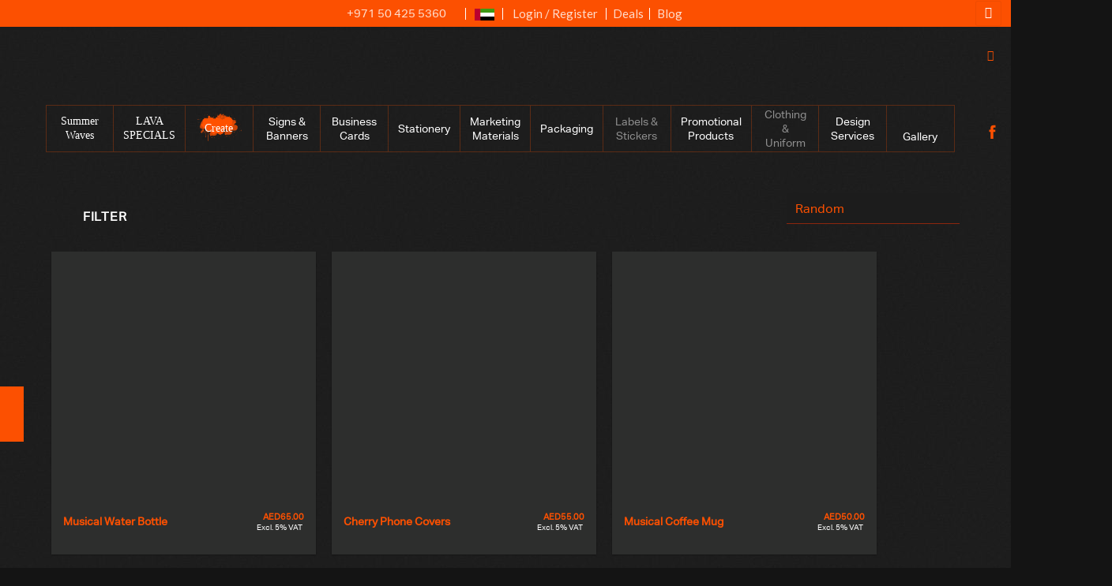

--- FILE ---
content_type: text/html; charset=UTF-8
request_url: https://lavaprintshop.com/product-tag/stripes/
body_size: 243143
content:
<!DOCTYPE html>
<html lang="en-US" prefix="og: https://ogp.me/ns#" class="loading-site no-js">
<head><meta charset="UTF-8" /><script>if(navigator.userAgent.match(/MSIE|Internet Explorer/i)||navigator.userAgent.match(/Trident\/7\..*?rv:11/i)){var href=document.location.href;if(!href.match(/[?&]nowprocket/)){if(href.indexOf("?")==-1){if(href.indexOf("#")==-1){document.location.href=href+"?nowprocket=1"}else{document.location.href=href.replace("#","?nowprocket=1#")}}else{if(href.indexOf("#")==-1){document.location.href=href+"&nowprocket=1"}else{document.location.href=href.replace("#","&nowprocket=1#")}}}}</script><script>class RocketLazyLoadScripts{constructor(){this.v="1.2.5.1",this.triggerEvents=["keydown","mousedown","mousemove","touchmove","touchstart","touchend","wheel"],this.userEventHandler=this._triggerListener.bind(this),this.touchStartHandler=this._onTouchStart.bind(this),this.touchMoveHandler=this._onTouchMove.bind(this),this.touchEndHandler=this._onTouchEnd.bind(this),this.clickHandler=this._onClick.bind(this),this.interceptedClicks=[],this.interceptedClickListeners=[],this._interceptClickListeners(this),window.addEventListener("pageshow",e=>{this.persisted=e.persisted,this.everythingLoaded&&this._triggerLastFunctions()}),document.addEventListener("DOMContentLoaded",()=>{this._preconnect3rdParties()}),this.delayedScripts={normal:[],async:[],defer:[]},this.trash=[],this.allJQueries=[]}_addUserInteractionListener(e){if(document.hidden){e._triggerListener();return}this.triggerEvents.forEach(t=>window.addEventListener(t,e.userEventHandler,{passive:!0})),window.addEventListener("touchstart",e.touchStartHandler,{passive:!0}),window.addEventListener("mousedown",e.touchStartHandler),document.addEventListener("visibilitychange",e.userEventHandler)}_removeUserInteractionListener(){this.triggerEvents.forEach(e=>window.removeEventListener(e,this.userEventHandler,{passive:!0})),document.removeEventListener("visibilitychange",this.userEventHandler)}_onTouchStart(e){"HTML"!==e.target.tagName&&(window.addEventListener("touchend",this.touchEndHandler),window.addEventListener("mouseup",this.touchEndHandler),window.addEventListener("touchmove",this.touchMoveHandler,{passive:!0}),window.addEventListener("mousemove",this.touchMoveHandler),e.target.addEventListener("click",this.clickHandler),this._disableOtherEventListeners(e.target,!0),this._renameDOMAttribute(e.target,"onclick","rocket-onclick"),this._pendingClickStarted())}_onTouchMove(e){window.removeEventListener("touchend",this.touchEndHandler),window.removeEventListener("mouseup",this.touchEndHandler),window.removeEventListener("touchmove",this.touchMoveHandler,{passive:!0}),window.removeEventListener("mousemove",this.touchMoveHandler),e.target.removeEventListener("click",this.clickHandler),this._disableOtherEventListeners(e.target,!1),this._renameDOMAttribute(e.target,"rocket-onclick","onclick"),this._pendingClickFinished()}_onTouchEnd(){window.removeEventListener("touchend",this.touchEndHandler),window.removeEventListener("mouseup",this.touchEndHandler),window.removeEventListener("touchmove",this.touchMoveHandler,{passive:!0}),window.removeEventListener("mousemove",this.touchMoveHandler)}_onClick(e){e.target.removeEventListener("click",this.clickHandler),this._disableOtherEventListeners(e.target,!1),this._renameDOMAttribute(e.target,"rocket-onclick","onclick"),this.interceptedClicks.push(e),e.preventDefault(),e.stopPropagation(),e.stopImmediatePropagation(),this._pendingClickFinished()}_replayClicks(){window.removeEventListener("touchstart",this.touchStartHandler,{passive:!0}),window.removeEventListener("mousedown",this.touchStartHandler),this.interceptedClicks.forEach(e=>{e.target.dispatchEvent(new MouseEvent("click",{view:e.view,bubbles:!0,cancelable:!0}))})}_interceptClickListeners(e){EventTarget.prototype.addEventListenerBase=EventTarget.prototype.addEventListener,EventTarget.prototype.addEventListener=function(t,i,r){"click"!==t||e.windowLoaded||i===e.clickHandler||e.interceptedClickListeners.push({target:this,func:i,options:r}),(this||window).addEventListenerBase(t,i,r)}}_disableOtherEventListeners(e,t){this.interceptedClickListeners.forEach(i=>{i.target===e&&(t?e.removeEventListener("click",i.func,i.options):e.addEventListener("click",i.func,i.options))}),e.parentNode!==document.documentElement&&this._disableOtherEventListeners(e.parentNode,t)}_waitForPendingClicks(){return new Promise(e=>{this._isClickPending?this._pendingClickFinished=e:e()})}_pendingClickStarted(){this._isClickPending=!0}_pendingClickFinished(){this._isClickPending=!1}_renameDOMAttribute(e,t,i){e.hasAttribute&&e.hasAttribute(t)&&(event.target.setAttribute(i,event.target.getAttribute(t)),event.target.removeAttribute(t))}_triggerListener(){this._removeUserInteractionListener(this),"loading"===document.readyState?document.addEventListener("DOMContentLoaded",this._loadEverythingNow.bind(this)):this._loadEverythingNow()}_preconnect3rdParties(){let e=[];document.querySelectorAll("script[type=rocketlazyloadscript][data-rocket-src]").forEach(t=>{let i=t.getAttribute("data-rocket-src");if(i&&0!==i.indexOf("data:")){0===i.indexOf("//")&&(i=location.protocol+i);try{let r=new URL(i).origin;r!==location.origin&&e.push({src:r,crossOrigin:t.crossOrigin||"module"===t.getAttribute("data-rocket-type")})}catch(n){}}}),e=[...new Map(e.map(e=>[JSON.stringify(e),e])).values()],this._batchInjectResourceHints(e,"preconnect")}async _loadEverythingNow(){this.lastBreath=Date.now(),this._delayEventListeners(this),this._delayJQueryReady(this),this._handleDocumentWrite(),this._registerAllDelayedScripts(),this._preloadAllScripts(),await this._loadScriptsFromList(this.delayedScripts.normal),await this._loadScriptsFromList(this.delayedScripts.defer),await this._loadScriptsFromList(this.delayedScripts.async);try{await this._triggerDOMContentLoaded(),await this._pendingWebpackRequests(this),await this._triggerWindowLoad()}catch(e){console.error(e)}window.dispatchEvent(new Event("rocket-allScriptsLoaded")),this.everythingLoaded=!0,this._waitForPendingClicks().then(()=>{this._replayClicks()}),this._emptyTrash()}_registerAllDelayedScripts(){document.querySelectorAll("script[type=rocketlazyloadscript]").forEach(e=>{e.hasAttribute("data-rocket-src")?e.hasAttribute("async")&&!1!==e.async?this.delayedScripts.async.push(e):e.hasAttribute("defer")&&!1!==e.defer||"module"===e.getAttribute("data-rocket-type")?this.delayedScripts.defer.push(e):this.delayedScripts.normal.push(e):this.delayedScripts.normal.push(e)})}async _transformScript(e){if(await this._littleBreath(),!0===e.noModule&&"noModule"in HTMLScriptElement.prototype){e.setAttribute("data-rocket-status","skipped");return}return new Promise(t=>{let i;function r(){(i||e).setAttribute("data-rocket-status","executed"),t()}try{if(navigator.userAgent.indexOf("Firefox/")>0||""===navigator.vendor)i=document.createElement("script"),[...e.attributes].forEach(e=>{let t=e.nodeName;"type"!==t&&("data-rocket-type"===t&&(t="type"),"data-rocket-src"===t&&(t="src"),i.setAttribute(t,e.nodeValue))}),e.text&&(i.text=e.text),i.hasAttribute("src")?(i.addEventListener("load",r),i.addEventListener("error",function(){i.setAttribute("data-rocket-status","failed"),t()}),setTimeout(()=>{i.isConnected||t()},1)):(i.text=e.text,r()),e.parentNode.replaceChild(i,e);else{let n=e.getAttribute("data-rocket-type"),s=e.getAttribute("data-rocket-src");n?(e.type=n,e.removeAttribute("data-rocket-type")):e.removeAttribute("type"),e.addEventListener("load",r),e.addEventListener("error",function(){e.setAttribute("data-rocket-status","failed"),t()}),s?(e.removeAttribute("data-rocket-src"),e.src=s):e.src="data:text/javascript;base64,"+window.btoa(unescape(encodeURIComponent(e.text)))}}catch(a){e.setAttribute("data-rocket-status","failed"),t()}})}async _loadScriptsFromList(e){let t=e.shift();return t&&t.isConnected?(await this._transformScript(t),this._loadScriptsFromList(e)):Promise.resolve()}_preloadAllScripts(){this._batchInjectResourceHints([...this.delayedScripts.normal,...this.delayedScripts.defer,...this.delayedScripts.async],"preload")}_batchInjectResourceHints(e,t){var i=document.createDocumentFragment();e.forEach(e=>{let r=e.getAttribute&&e.getAttribute("data-rocket-src")||e.src;if(r){let n=document.createElement("link");n.href=r,n.rel=t,"preconnect"!==t&&(n.as="script"),e.getAttribute&&"module"===e.getAttribute("data-rocket-type")&&(n.crossOrigin=!0),e.crossOrigin&&(n.crossOrigin=e.crossOrigin),e.integrity&&(n.integrity=e.integrity),i.appendChild(n),this.trash.push(n)}}),document.head.appendChild(i)}_delayEventListeners(e){let t={};function i(i,r){return t[r].eventsToRewrite.indexOf(i)>=0&&!e.everythingLoaded?"rocket-"+i:i}function r(e,r){var n;!t[n=e]&&(t[n]={originalFunctions:{add:n.addEventListener,remove:n.removeEventListener},eventsToRewrite:[]},n.addEventListener=function(){arguments[0]=i(arguments[0],n),t[n].originalFunctions.add.apply(n,arguments)},n.removeEventListener=function(){arguments[0]=i(arguments[0],n),t[n].originalFunctions.remove.apply(n,arguments)}),t[e].eventsToRewrite.push(r)}function n(t,i){let r=t[i];t[i]=null,Object.defineProperty(t,i,{get:()=>r||function(){},set(n){e.everythingLoaded?r=n:t["rocket"+i]=r=n}})}r(document,"DOMContentLoaded"),r(window,"DOMContentLoaded"),r(window,"load"),r(window,"pageshow"),r(document,"readystatechange"),n(document,"onreadystatechange"),n(window,"onload"),n(window,"onpageshow")}_delayJQueryReady(e){let t;function i(t){return e.everythingLoaded?t:t.split(" ").map(e=>"load"===e||0===e.indexOf("load.")?"rocket-jquery-load":e).join(" ")}function r(r){if(r&&r.fn&&!e.allJQueries.includes(r)){r.fn.ready=r.fn.init.prototype.ready=function(t){return e.domReadyFired?t.bind(document)(r):document.addEventListener("rocket-DOMContentLoaded",()=>t.bind(document)(r)),r([])};let n=r.fn.on;r.fn.on=r.fn.init.prototype.on=function(){return this[0]===window&&("string"==typeof arguments[0]||arguments[0]instanceof String?arguments[0]=i(arguments[0]):"object"==typeof arguments[0]&&Object.keys(arguments[0]).forEach(e=>{let t=arguments[0][e];delete arguments[0][e],arguments[0][i(e)]=t})),n.apply(this,arguments),this},e.allJQueries.push(r)}t=r}r(window.jQuery),Object.defineProperty(window,"jQuery",{get:()=>t,set(e){r(e)}})}async _pendingWebpackRequests(e){let t=document.querySelector("script[data-webpack]");async function i(){return new Promise(e=>{t.addEventListener("load",e),t.addEventListener("error",e)})}t&&(await i(),await e._requestAnimFrame(),await e._pendingWebpackRequests(e))}async _triggerDOMContentLoaded(){this.domReadyFired=!0,await this._littleBreath(),document.dispatchEvent(new Event("rocket-readystatechange")),await this._littleBreath(),document.rocketonreadystatechange&&document.rocketonreadystatechange(),await this._littleBreath(),document.dispatchEvent(new Event("rocket-DOMContentLoaded")),await this._littleBreath(),window.dispatchEvent(new Event("rocket-DOMContentLoaded"))}async _triggerWindowLoad(){await this._littleBreath(),document.dispatchEvent(new Event("rocket-readystatechange")),await this._littleBreath(),document.rocketonreadystatechange&&document.rocketonreadystatechange(),await this._littleBreath(),window.dispatchEvent(new Event("rocket-load")),await this._littleBreath(),window.rocketonload&&window.rocketonload(),await this._littleBreath(),this.allJQueries.forEach(e=>e(window).trigger("rocket-jquery-load")),await this._littleBreath();let e=new Event("rocket-pageshow");e.persisted=this.persisted,window.dispatchEvent(e),await this._littleBreath(),window.rocketonpageshow&&window.rocketonpageshow({persisted:this.persisted}),this.windowLoaded=!0}_triggerLastFunctions(){document.onreadystatechange&&document.onreadystatechange(),window.onload&&window.onload(),window.onpageshow&&window.onpageshow({persisted:this.persisted})}_handleDocumentWrite(){let e=new Map;document.write=document.writeln=function(t){let i=document.currentScript;i||console.error("WPRocket unable to document.write this: "+t);let r=document.createRange(),n=i.parentElement,s=e.get(i);void 0===s&&(s=i.nextSibling,e.set(i,s));let a=document.createDocumentFragment();r.setStart(a,0),a.appendChild(r.createContextualFragment(t)),n.insertBefore(a,s)}}async _littleBreath(){Date.now()-this.lastBreath>45&&(await this._requestAnimFrame(),this.lastBreath=Date.now())}async _requestAnimFrame(){return document.hidden?new Promise(e=>setTimeout(e)):new Promise(e=>requestAnimationFrame(e))}_emptyTrash(){this.trash.forEach(e=>e.remove())}static run(){let e=new RocketLazyLoadScripts;e._addUserInteractionListener(e)}}RocketLazyLoadScripts.run();</script>
	
	<link rel="profile" href="http://gmpg.org/xfn/11" />
	<link rel="pingback" href="https://lavaprintshop.com/xmlrpc.php" />

					<script type="rocketlazyloadscript">document.documentElement.className = document.documentElement.className + ' yes-js js_active js'</script>
				<script type="rocketlazyloadscript">(function(html){html.className = html.className.replace(/\bno-js\b/,'js')})(document.documentElement);</script>
<style>
#wpadminbar #wp-admin-bar-vtrts_pro_top_button .ab-icon:before {
	content: "\f185";
	color: #1DAE22;
	top: 3px;
}
</style><meta name="viewport" content="width=device-width, initial-scale=1" /><!-- Google tag (gtag.js) consent mode dataLayer added by Site Kit -->
<script type="rocketlazyloadscript" data-rocket-type="text/javascript" id="google_gtagjs-js-consent-mode-data-layer">
/* <![CDATA[ */
window.dataLayer = window.dataLayer || [];function gtag(){dataLayer.push(arguments);}
gtag('consent', 'default', {"ad_personalization":"denied","ad_storage":"denied","ad_user_data":"denied","analytics_storage":"denied","functionality_storage":"denied","security_storage":"denied","personalization_storage":"denied","region":["AT","BE","BG","CH","CY","CZ","DE","DK","EE","ES","FI","FR","GB","GR","HR","HU","IE","IS","IT","LI","LT","LU","LV","MT","NL","NO","PL","PT","RO","SE","SI","SK"],"wait_for_update":500});
window._googlesitekitConsentCategoryMap = {"statistics":["analytics_storage"],"marketing":["ad_storage","ad_user_data","ad_personalization"],"functional":["functionality_storage","security_storage"],"preferences":["personalization_storage"]};
window._googlesitekitConsents = {"ad_personalization":"denied","ad_storage":"denied","ad_user_data":"denied","analytics_storage":"denied","functionality_storage":"denied","security_storage":"denied","personalization_storage":"denied","region":["AT","BE","BG","CH","CY","CZ","DE","DK","EE","ES","FI","FR","GB","GR","HR","HU","IE","IS","IT","LI","LT","LU","LV","MT","NL","NO","PL","PT","RO","SE","SI","SK"],"wait_for_update":500};
/* ]]> */
</script>
<!-- End Google tag (gtag.js) consent mode dataLayer added by Site Kit -->
<link rel="prefetch" href="https://lavaprintshop.com/pwa-manifest.json">
<link rel="manifest" href="/pwa-manifest.json">
<link rel="apple-touch-icon" sizes="512x512" href="https://lavaprintshop.com/wp-content/uploads/2024/04/cropped-favicon270x270.png">
<link rel="apple-touch-icon-precomposed" sizes="192x192" href="https://lavaprintshop.com/wp-content/uploads/2024/01/LAVA_Logo-for-App_300.jpg">

<!-- Search Engine Optimization by Rank Math PRO - https://rankmath.com/ -->
<title>stripes | Lava Prints DMCC - Print Shop</title>
<meta name="robots" content="follow, noindex"/>
<meta property="og:locale" content="en_US" />
<meta property="og:type" content="article" />
<meta property="og:title" content="stripes | Lava Prints DMCC - Print Shop" />
<meta property="og:url" content="https://lavaprintshop.com/product-tag/stripes/" />
<meta property="og:site_name" content="Lava Prints DMCC - Print Shop" />
<meta property="article:publisher" content="https://www.facebook.com/lavaprints" />
<meta property="og:image" content="https://lavaprintshop.com/wp-content/uploads/2024/05/We-Can-Think-It_1024x575-01-01.jpg" />
<meta property="og:image:secure_url" content="https://lavaprintshop.com/wp-content/uploads/2024/05/We-Can-Think-It_1024x575-01-01.jpg" />
<meta property="og:image:width" content="1024" />
<meta property="og:image:height" content="842" />
<meta property="og:image:alt" content="we-can-think-it_1024x575-01-01" />
<meta property="og:image:type" content="image/jpeg" />
<meta name="twitter:card" content="summary_large_image" />
<meta name="twitter:title" content="stripes | Lava Prints DMCC - Print Shop" />
<meta name="twitter:site" content="@https://www.twitter.com/lavaprints" />
<meta name="twitter:image" content="https://lavaprintshop.com/wp-content/uploads/2024/05/We-Can-Think-It_1024x575-01-01.jpg" />
<meta name="twitter:label1" content="Products" />
<meta name="twitter:data1" content="3" />
<script type="application/ld+json" class="rank-math-schema-pro">{"@context":"https://schema.org","@graph":[{"@type":"Organization","@id":"https://lavaprintshop.com/#organization","name":"LAVA PRINTS STORE","sameAs":["https://www.facebook.com/lavaprints","https://twitter.com/https://www.twitter.com/lavaprints","https://www.instagram.com/lavaprints","https://www.linkedin.com/company/lavaprints-dmcc"]},{"@type":"WebSite","@id":"https://lavaprintshop.com/#website","url":"https://lavaprintshop.com","name":"Lava Prints DMCC - Print Shop","alternateName":"Lava Prints DMCC","publisher":{"@id":"https://lavaprintshop.com/#organization"},"inLanguage":"en-US"},{"@type":"CollectionPage","@id":"https://lavaprintshop.com/product-tag/stripes/#webpage","url":"https://lavaprintshop.com/product-tag/stripes/","name":"stripes | Lava Prints DMCC - Print Shop","isPartOf":{"@id":"https://lavaprintshop.com/#website"},"inLanguage":"en-US"}]}</script>
<!-- /Rank Math WordPress SEO plugin -->

<link rel='dns-prefetch' href='//static.addtoany.com' />
<link rel='dns-prefetch' href='//www.googletagmanager.com' />
<link rel='dns-prefetch' href='//maxcdn.bootstrapcdn.com' />
<link rel='prefetch' href='https://lavaprintshop.com/wp-content/themes/flatsome/assets/js/flatsome.js?ver=8e60d746741250b4dd4e' />
<link rel='prefetch' href='https://lavaprintshop.com/wp-content/themes/flatsome/assets/js/chunk.slider.js?ver=3.19.5' />
<link rel='prefetch' href='https://lavaprintshop.com/wp-content/themes/flatsome/assets/js/chunk.popups.js?ver=3.19.5' />
<link rel='prefetch' href='https://lavaprintshop.com/wp-content/themes/flatsome/assets/js/chunk.tooltips.js?ver=3.19.5' />
<link rel='prefetch' href='https://lavaprintshop.com/wp-content/themes/flatsome/assets/js/woocommerce.js?ver=dd6035ce106022a74757' />
<link rel="alternate" type="application/rss+xml" title="Lava Prints DMCC - Print Shop &raquo; Feed" href="https://lavaprintshop.com/feed/" />
<link rel="alternate" type="application/rss+xml" title="Lava Prints DMCC - Print Shop &raquo; Comments Feed" href="https://lavaprintshop.com/comments/feed/" />
<script type="rocketlazyloadscript" data-rocket-type="text/javascript">(function() {"use strict";const vps = JSON.parse(`["gg"]`);window.dike_plc=(i,d,e=!1)=>{const n=i+"-*";return-1!==vps.indexOf(d)||void 0!==window.dike_tvb&&(-1!==window.dike_tvb.indexOf(d)||-1!==window.dike_tvb.indexOf(n))||(e&&(window.location.href="https://lavaprintshop.com/wp-admin/index.php?page=dike_wpd&author="+i+"&failed_lic_check="+i+"-"+d),!1)};})();</script><link rel="alternate" type="application/rss+xml" title="Lava Prints DMCC - Print Shop &raquo; stripes Tag Feed" href="https://lavaprintshop.com/product-tag/stripes/feed/" />
<script type="rocketlazyloadscript" data-rocket-type="text/javascript">
/* <![CDATA[ */
window._wpemojiSettings = {"baseUrl":"https:\/\/s.w.org\/images\/core\/emoji\/15.0.3\/72x72\/","ext":".png","svgUrl":"https:\/\/s.w.org\/images\/core\/emoji\/15.0.3\/svg\/","svgExt":".svg","source":{"concatemoji":"https:\/\/lavaprintshop.com\/wp-includes\/js\/wp-emoji-release.min.js?ver=b6139111b8044677d27104d0615bd5a1"}};
/*! This file is auto-generated */
!function(i,n){var o,s,e;function c(e){try{var t={supportTests:e,timestamp:(new Date).valueOf()};sessionStorage.setItem(o,JSON.stringify(t))}catch(e){}}function p(e,t,n){e.clearRect(0,0,e.canvas.width,e.canvas.height),e.fillText(t,0,0);var t=new Uint32Array(e.getImageData(0,0,e.canvas.width,e.canvas.height).data),r=(e.clearRect(0,0,e.canvas.width,e.canvas.height),e.fillText(n,0,0),new Uint32Array(e.getImageData(0,0,e.canvas.width,e.canvas.height).data));return t.every(function(e,t){return e===r[t]})}function u(e,t,n){switch(t){case"flag":return n(e,"\ud83c\udff3\ufe0f\u200d\u26a7\ufe0f","\ud83c\udff3\ufe0f\u200b\u26a7\ufe0f")?!1:!n(e,"\ud83c\uddfa\ud83c\uddf3","\ud83c\uddfa\u200b\ud83c\uddf3")&&!n(e,"\ud83c\udff4\udb40\udc67\udb40\udc62\udb40\udc65\udb40\udc6e\udb40\udc67\udb40\udc7f","\ud83c\udff4\u200b\udb40\udc67\u200b\udb40\udc62\u200b\udb40\udc65\u200b\udb40\udc6e\u200b\udb40\udc67\u200b\udb40\udc7f");case"emoji":return!n(e,"\ud83d\udc26\u200d\u2b1b","\ud83d\udc26\u200b\u2b1b")}return!1}function f(e,t,n){var r="undefined"!=typeof WorkerGlobalScope&&self instanceof WorkerGlobalScope?new OffscreenCanvas(300,150):i.createElement("canvas"),a=r.getContext("2d",{willReadFrequently:!0}),o=(a.textBaseline="top",a.font="600 32px Arial",{});return e.forEach(function(e){o[e]=t(a,e,n)}),o}function t(e){var t=i.createElement("script");t.src=e,t.defer=!0,i.head.appendChild(t)}"undefined"!=typeof Promise&&(o="wpEmojiSettingsSupports",s=["flag","emoji"],n.supports={everything:!0,everythingExceptFlag:!0},e=new Promise(function(e){i.addEventListener("DOMContentLoaded",e,{once:!0})}),new Promise(function(t){var n=function(){try{var e=JSON.parse(sessionStorage.getItem(o));if("object"==typeof e&&"number"==typeof e.timestamp&&(new Date).valueOf()<e.timestamp+604800&&"object"==typeof e.supportTests)return e.supportTests}catch(e){}return null}();if(!n){if("undefined"!=typeof Worker&&"undefined"!=typeof OffscreenCanvas&&"undefined"!=typeof URL&&URL.createObjectURL&&"undefined"!=typeof Blob)try{var e="postMessage("+f.toString()+"("+[JSON.stringify(s),u.toString(),p.toString()].join(",")+"));",r=new Blob([e],{type:"text/javascript"}),a=new Worker(URL.createObjectURL(r),{name:"wpTestEmojiSupports"});return void(a.onmessage=function(e){c(n=e.data),a.terminate(),t(n)})}catch(e){}c(n=f(s,u,p))}t(n)}).then(function(e){for(var t in e)n.supports[t]=e[t],n.supports.everything=n.supports.everything&&n.supports[t],"flag"!==t&&(n.supports.everythingExceptFlag=n.supports.everythingExceptFlag&&n.supports[t]);n.supports.everythingExceptFlag=n.supports.everythingExceptFlag&&!n.supports.flag,n.DOMReady=!1,n.readyCallback=function(){n.DOMReady=!0}}).then(function(){return e}).then(function(){var e;n.supports.everything||(n.readyCallback(),(e=n.source||{}).concatemoji?t(e.concatemoji):e.wpemoji&&e.twemoji&&(t(e.twemoji),t(e.wpemoji)))}))}((window,document),window._wpemojiSettings);
/* ]]> */
</script>
<link data-minify="1" rel='stylesheet' id='themecomplete-fontawesome-css' href='https://lavaprintshop.com/wp-content/cache/min/1/wp-content/plugins/woocommerce-tm-extra-product-options/assets/css/fontawesome.min.css?ver=1725368231' type='text/css' media='screen' />
<link rel='stylesheet' id='themecomplete-animate-css' href='https://lavaprintshop.com/wp-content/plugins/woocommerce-tm-extra-product-options/assets/css/animate.min.css?ver=6.1.2' type='text/css' media='all' />
<link rel='stylesheet' id='themecomplete-epo-css' href='https://lavaprintshop.com/wp-content/plugins/woocommerce-tm-extra-product-options/assets/css/tm-epo.min.css?ver=6.1.2' type='text/css' media='all' />
<link rel='stylesheet' id='spectrum-css' href='https://lavaprintshop.com/wp-content/plugins/woocommerce-tm-extra-product-options/assets/css/spectrum.min.css?ver=2.0' type='text/css' media='screen' />
<link rel='stylesheet' id='nouislider-css' href='https://lavaprintshop.com/wp-content/plugins/woocommerce-tm-extra-product-options/assets/css/nouislider.min.css?ver=13.1.1' type='text/css' media='screen' />
<link rel='stylesheet' id='owl-carousel2-css' href='https://lavaprintshop.com/wp-content/plugins/woocommerce-tm-extra-product-options/assets/css/owl.carousel.min.css?ver=2.2' type='text/css' media='all' />
<link rel='stylesheet' id='owl-carousel2-theme-css' href='https://lavaprintshop.com/wp-content/plugins/woocommerce-tm-extra-product-options/assets/css/owl.theme.default.min.css?ver=2.2' type='text/css' media='all' />
<style id='wp-emoji-styles-inline-css' type='text/css'>

	img.wp-smiley, img.emoji {
		display: inline !important;
		border: none !important;
		box-shadow: none !important;
		height: 1em !important;
		width: 1em !important;
		margin: 0 0.07em !important;
		vertical-align: -0.1em !important;
		background: none !important;
		padding: 0 !important;
	}
</style>
<style id='wp-block-library-inline-css' type='text/css'>
:root{--wp-admin-theme-color:#007cba;--wp-admin-theme-color--rgb:0,124,186;--wp-admin-theme-color-darker-10:#006ba1;--wp-admin-theme-color-darker-10--rgb:0,107,161;--wp-admin-theme-color-darker-20:#005a87;--wp-admin-theme-color-darker-20--rgb:0,90,135;--wp-admin-border-width-focus:2px;--wp-block-synced-color:#7a00df;--wp-block-synced-color--rgb:122,0,223;--wp-bound-block-color:var(--wp-block-synced-color)}@media (min-resolution:192dpi){:root{--wp-admin-border-width-focus:1.5px}}.wp-element-button{cursor:pointer}:root{--wp--preset--font-size--normal:16px;--wp--preset--font-size--huge:42px}:root .has-very-light-gray-background-color{background-color:#eee}:root .has-very-dark-gray-background-color{background-color:#313131}:root .has-very-light-gray-color{color:#eee}:root .has-very-dark-gray-color{color:#313131}:root .has-vivid-green-cyan-to-vivid-cyan-blue-gradient-background{background:linear-gradient(135deg,#00d084,#0693e3)}:root .has-purple-crush-gradient-background{background:linear-gradient(135deg,#34e2e4,#4721fb 50%,#ab1dfe)}:root .has-hazy-dawn-gradient-background{background:linear-gradient(135deg,#faaca8,#dad0ec)}:root .has-subdued-olive-gradient-background{background:linear-gradient(135deg,#fafae1,#67a671)}:root .has-atomic-cream-gradient-background{background:linear-gradient(135deg,#fdd79a,#004a59)}:root .has-nightshade-gradient-background{background:linear-gradient(135deg,#330968,#31cdcf)}:root .has-midnight-gradient-background{background:linear-gradient(135deg,#020381,#2874fc)}.has-regular-font-size{font-size:1em}.has-larger-font-size{font-size:2.625em}.has-normal-font-size{font-size:var(--wp--preset--font-size--normal)}.has-huge-font-size{font-size:var(--wp--preset--font-size--huge)}.has-text-align-center{text-align:center}.has-text-align-left{text-align:left}.has-text-align-right{text-align:right}#end-resizable-editor-section{display:none}.aligncenter{clear:both}.items-justified-left{justify-content:flex-start}.items-justified-center{justify-content:center}.items-justified-right{justify-content:flex-end}.items-justified-space-between{justify-content:space-between}.screen-reader-text{border:0;clip:rect(1px,1px,1px,1px);clip-path:inset(50%);height:1px;margin:-1px;overflow:hidden;padding:0;position:absolute;width:1px;word-wrap:normal!important}.screen-reader-text:focus{background-color:#ddd;clip:auto!important;clip-path:none;color:#444;display:block;font-size:1em;height:auto;left:5px;line-height:normal;padding:15px 23px 14px;text-decoration:none;top:5px;width:auto;z-index:100000}html :where(.has-border-color){border-style:solid}html :where([style*=border-top-color]){border-top-style:solid}html :where([style*=border-right-color]){border-right-style:solid}html :where([style*=border-bottom-color]){border-bottom-style:solid}html :where([style*=border-left-color]){border-left-style:solid}html :where([style*=border-width]){border-style:solid}html :where([style*=border-top-width]){border-top-style:solid}html :where([style*=border-right-width]){border-right-style:solid}html :where([style*=border-bottom-width]){border-bottom-style:solid}html :where([style*=border-left-width]){border-left-style:solid}html :where(img[class*=wp-image-]){height:auto;max-width:100%}:where(figure){margin:0 0 1em}html :where(.is-position-sticky){--wp-admin--admin-bar--position-offset:var(--wp-admin--admin-bar--height,0px)}@media screen and (max-width:600px){html :where(.is-position-sticky){--wp-admin--admin-bar--position-offset:0px}}
</style>
<link rel='stylesheet' id='woo-bopo-bundle-frontend-css' href='https://lavaprintshop.com/wp-content/plugins/bopo-woocommerce-product-bundle-builder/css/bopo-frontend.min.css?ver=1.0.6' type='text/css' media='all' />
<style id='woo-bopo-bundle-frontend-inline-css' type='text/css'>
.bopobb-area .bopobb-popup .bopobb-product .bopobb-product-title,
                    .bopobb-area .bopobb-popup .bopobb-product .bopobb-variation-title,
			        .bopobb-area .bopobb-popup .bopobb-product .bopobb-product-price,
			        .bopobb-area .bopobb-popup .bopobb-product .bopobb-product-price span.woocommerce-Price-amount,
			        .bopobb-area .bopobb-popup .bopobb-product .bopobb-product-price span.woocommerce-Price-amount span.woocommerce-Price-currencySymbol {color:#000000;}.bopobb-area .bopobb-popup .bopobb-product-list,
			        .bopobb-area .bopobb-popup .bopobb-variation-list {background-color:;}.bopobb-single-wrap:not(.bopobb-shortcode-wrap) .bopobb-items-top-wrap .bopobb-item-top {width:20.5%;}.bopobb-single-wrap:not(.bopobb-shortcode-wrap) .bopobb-items-top-wrap .bopobb-item-img-separate-wrap {width:6%;}.bopobb-single-wrap:not(.bopobb-shortcode-wrap) .bopobb-items-top-wrap .bopobb-item-img-separate-wrap:nth-child(8n) {display: none;}.bopobb-single-wrap .bopobb-items-top-wrap .bopobb-item-img-wrap {border-radius:0%;}.bopobb-single-wrap .bopobb-items-top-wrap .bopobb-item-img-wrap .bopobb-item-img {border-radius:0%;}.bopobb-single-wrap .bopobb-items-bottom-wrap.bopobb-template-2 .bopobb-item-img-wrap {border-radius:0%;}.bopobb-single-wrap .bopobb-items-bottom-wrap.bopobb-template-2 .bopobb-item-img-wrap .bopobb-item-img {border-radius:0%;}.bopobb-single-wrap:not(.bopobb-shortcode-wrap) .bopobb-items-bottom-wrap.bopobb-template-3 .bopobb-item-product {width:20.5%;}.bopobb-single-wrap:not(.bopobb-shortcode-wrap) .bopobb-items-bottom-wrap.bopobb-template-3 .bopobb-item-img-separate-wrap {width:6%;}.bopobb-single-wrap:not(.bopobb-shortcode-wrap) .bopobb-items-bottom-wrap.bopobb-template-3 .bopobb-item-img-separate-wrap:nth-child(8n) {display: none;}.bopobb-single-wrap .bopobb-items-bottom-wrap.bopobb-template-3 .bopobb-item-block-wrap .bopobb-item-img-wrap {border-radius:0%;}.bopobb-single-wrap .bopobb-items-top-wrap .bopobb-item-img-wrap.bopobb-item-change{ background-color: #fff0 !important; } .bopobb-single-wrap .bopobb-alert{ border: 1px solid #ff5100; background-color: #eee0 !important; border-left: 1px solid #ff5100 !important;text-align: left !important; } .bopobb-area .bopobb-inner .bopobb-popup .bopobb-popup-header{ padding: 21px 31px 10px !important; background-color: #1c1c1c; } .bopobb-area .bopobb-inner .bopobb-popup .bopobb-popup-title{ color: #fc5001 !important; } .bopobb-area .bopobb-inner .bopobb-popup .bopobb-product-list{ background-color: #1c1c1c; } .bopobb-area .bopobb-popup .bopobb-product-list .bopobb-product-paging-wrap{ background-color: #1c1c1c; } a.bopobb-product-title{ color: #fc5001 !important; margin-top: 10px !important; } span.woocommerce-Price-currencySymbol{ color: #fc5001 !important; } span.bopobb-btn-close.bopobb-icon-cross1{ color: #fc500100 !important;background: url(https://lavaprintshop.com/wp-content/uploads/2023/07/icons8-close.svg) no-repeat;padding: 11px;}.bopobb-area .bopobb-inner .bopobb-popup .bopobb-popup-header-right .bopobb-btn-close:hover {background-color: #bfbfbf00;} .bopobb-area .bopobb-popup .bopobb-product .bopobb-product-price span.woocommerce-Price-amount{ color: #fc5001 !important; } .bopobb-variation-list.bopobb-option-product-wrap{ background-color: #1c1c1c; padding-top: 30px !important; } .bopobb-area .bopobb-popup .bopobb-option-product .bopobb-option-detail-wrap .bopobb-option-variation select{ border-bottom: 0.5px solid #fc5001 !important; } .bopobb-area .bopobb-popup .bopobb-product-list .bopobb-product-paging-wrap{ bottom: 0px; }.bopobb-area .bopobb-popup .bopobb-product-list .bopobb-product-paging-wrap{ border-top: 1px solid #fc5001;}.bopobb-area .bopobb-popup .bopobb-product-list .bopobb-product-paging-wrap .bopobb-product-pages.bopobb-product-page-active{ color: #fc5001 !important; } .bopobb-area .bopobb-popup .bopobb-product-list .bopobb-product-paging-wrap .bopobb-product-pages{ color: #ffffff !important; }.bopobb-area .bopobb-popup .bopobb-product-list .bopobb-product-paging-wrap .bopobb-category-filter-wrap .bopobb-category-filter{ color: #fff !important; border-bottom: 0.5px solid #fc5001 !important; border: 0.5px solid #fc5001 !important; }.bopobb-area .bopobb-inner .bopobb-popup{ height: 601px; }.bopobb-single-wrap .bopobb-items-bottom-wrap .bopobb-detail-table .bopobb-item-product td .bopobb-item-right .bopobb-item-price del span {color: #fff !important;opacity: 1;}.bopobb-item-product[data-price="0"] {display: none;}.bopobb-icon-plus2:before {content: "Add\aItem" !important;white-space: pre;font-family: 'AktivGroteskW06Regular';}.bopobb-area .bopobb-popup .bopobb-option-product .bopobb-option-detail-wrap .bopobb-option-variations {padding-bottom: 10px;display: flex;flex-direction: column;}.bopobb-option-variation th{line-height: 50px;}.bopobb-single-wrap .bopobb-items-bottom-wrap .bopobb-detail-table .bopobb-item-product td .bopobb-item-right .bopobb-item-price ins span {color: #fc5001 !important;}.bopobb-single-wrap .bopobb-items-bottom-wrap{border-bottom: 1px solid #fff !important;} @media screen and (min-width:1250px){ .bopobb-area .bopobb-inner .bopobb-popup .bopobb-product-list { grid-template-columns: 375px 375px 375px !important; background-color: #ffffffe6; padding: 30px; } .bopobb-area .bopobb-inner .bopobb-popup { width: 1250px !important; } .bopobb-area .bopobb-inner .bopobb-popup .bopobb-product-list .bopobb-product { width: 300px !important; }.bopobb-popup{ padding: 35px; background-color: #00000099; height: 740px !important; border-radius: 30px; border: 2px solid #fc5001; } .bopobb-popup-header{ border-radius: 30px 30px 0 0;background-color: unset !important; }.bopobb-product-paging-wrap.bopobb-paging-full{ border-radius: 0 0 30px 30px; background-color: unset !important; bottom: -4px !important; border: none !important;}.bopobb-popup-inner{ background-color: unset !important;}.bopobb-area .bopobb-inner .bopobb-popup .bopobb-product-list .bopobb-product .bopobb-product-img-wrap .bopobb-product-zoom { background-color: #000 !important; }}
</style>
<link data-minify="1" rel='stylesheet' id='woo-bopo-bundle-icons-css' href='https://lavaprintshop.com/wp-content/cache/min/1/wp-content/plugins/bopo-woocommerce-product-bundle-builder/css/bopo-icon.min.css?ver=1725368231' type='text/css' media='all' />
<link data-minify="1" rel='stylesheet' id='gg-lcl-skin-css' href='https://lavaprintshop.com/wp-content/cache/min/1/wp-content/plugins/global-gallery/js/lightboxes/lc-lightbox/skins/dark.css?ver=1725368231' type='text/css' media='all' />
<link data-minify="1" rel='stylesheet' id='gg-lightbox-css-css' href='https://lavaprintshop.com/wp-content/cache/min/1/wp-content/plugins/global-gallery/js/lightboxes/lc-lightbox/css/lc_lightbox.min.css?ver=1725368231' type='text/css' media='all' />
<link data-minify="1" rel='stylesheet' id='lumise-style-css' href='https://lavaprintshop.com/wp-content/cache/min/1/wp-content/plugins/lumise/assets/css/frontend.css?ver=1725368231' type='text/css' media='all' />
<link data-minify="1" rel='stylesheet' id='cartbounty-pro-css' href='https://lavaprintshop.com/wp-content/cache/min/1/wp-content/plugins/woo-save-abandoned-carts-pro/public/css/cartbounty-pro-public.css?ver=1725368231' type='text/css' media='all' />
<link data-minify="1" rel='stylesheet' id='afrfq-front-css' href='https://lavaprintshop.com/wp-content/cache/min/1/wp-content/plugins/woocommerce-request-a-quote/assets/css/afrfq_front.css?ver=1725368231' type='text/css' media='all' />
<link data-minify="1" rel='stylesheet' id='afrfq-font-awesom-css' href='https://lavaprintshop.com/wp-content/cache/min/1/font-awesome/4.5.0/css/font-awesome.css?ver=1725368232' type='text/css' media='all' />
<link data-minify="1" rel='stylesheet' id='dashicons-css' href='https://lavaprintshop.com/wp-content/cache/min/1/wp-includes/css/dashicons.min.css?ver=1725368232' type='text/css' media='all' />
<style id='dashicons-inline-css' type='text/css'>
[data-font="Dashicons"]:before {font-family: 'Dashicons' !important;content: attr(data-icon) !important;speak: none !important;font-weight: normal !important;font-variant: normal !important;text-transform: none !important;line-height: 1 !important;font-style: normal !important;-webkit-font-smoothing: antialiased !important;-moz-osx-font-smoothing: grayscale !important;}
</style>
<style id='woocommerce-inline-inline-css' type='text/css'>
.woocommerce form .form-row .required { visibility: visible; }
</style>
<link rel='stylesheet' id='qtip2css-css' href='https://lavaprintshop.com/wp-content/plugins/wordpress-tooltips/js/qtip2/jquery.qtip.min.css?ver=b6139111b8044677d27104d0615bd5a1' type='text/css' media='all' />
<link rel='stylesheet' id='directorycss-css' href='https://lavaprintshop.com/wp-content/plugins/wordpress-tooltips/js/jdirectory/directory.min.css?ver=b6139111b8044677d27104d0615bd5a1' type='text/css' media='all' />
<link data-minify="1" rel='stylesheet' id='wpos-slick-style-css' href='https://lavaprintshop.com/wp-content/cache/min/1/wp-content/plugins/wp-logo-showcase-responsive-slider-pro/assets/css/slick.css?ver=1725368232' type='text/css' media='all' />
<link rel='stylesheet' id='wpos-animate-style-css' href='https://lavaprintshop.com/wp-content/plugins/wp-logo-showcase-responsive-slider-pro/assets/css/animate.min.css?ver=1.5.2' type='text/css' media='all' />
<link rel='stylesheet' id='wpls-pro-public-style-css' href='https://lavaprintshop.com/wp-content/plugins/wp-logo-showcase-responsive-slider-pro/assets/css/wpls-pro-public.min.css?ver=1.5.2' type='text/css' media='all' />
<link rel='stylesheet' id='aws-style-css' href='https://lavaprintshop.com/wp-content/plugins/advanced-woo-search/assets/css/common.min.css?ver=3.15' type='text/css' media='all' />
<link data-minify="1" rel='stylesheet' id='megamenu-css' href='https://lavaprintshop.com/wp-content/cache/min/1/wp-content/uploads/maxmegamenu/style.css?ver=1725368232' type='text/css' media='all' />
<link rel='stylesheet' id='woo-variation-swatches-css' href='https://lavaprintshop.com/wp-content/plugins/woo-variation-swatches/assets/css/frontend.min.css?ver=1725001446' type='text/css' media='all' />
<style id='woo-variation-swatches-inline-css' type='text/css'>
:root {
--wvs-tick:url("data:image/svg+xml;utf8,%3Csvg filter='drop-shadow(0px 0px 2px rgb(0 0 0 / .8))' xmlns='http://www.w3.org/2000/svg'  viewBox='0 0 30 30'%3E%3Cpath fill='none' stroke='%23ffffff' stroke-linecap='round' stroke-linejoin='round' stroke-width='4' d='M4 16L11 23 27 7'/%3E%3C/svg%3E");

--wvs-cross:url("data:image/svg+xml;utf8,%3Csvg filter='drop-shadow(0px 0px 5px rgb(255 255 255 / .6))' xmlns='http://www.w3.org/2000/svg' width='72px' height='72px' viewBox='0 0 24 24'%3E%3Cpath fill='none' stroke='%23ff0000' stroke-linecap='round' stroke-width='0.6' d='M5 5L19 19M19 5L5 19'/%3E%3C/svg%3E");
--wvs-single-product-item-width:30px;
--wvs-single-product-item-height:30px;
--wvs-single-product-item-font-size:16px}
</style>
<link data-minify="1" rel='stylesheet' id='flatsome-woocommerce-extra-product-options-css' href='https://lavaprintshop.com/wp-content/cache/min/1/wp-content/themes/flatsome/inc/integrations/wc-extra-product-options/extra-product-options.css?ver=1725368232' type='text/css' media='all' />
<link data-minify="1" rel='stylesheet' id='flatsome-woocommerce-wishlist-css' href='https://lavaprintshop.com/wp-content/cache/min/1/wp-content/themes/flatsome/inc/integrations/wc-yith-wishlist/wishlist.css?ver=1725368232' type='text/css' media='all' />
<link data-minify="1" rel='stylesheet' id='tablepress-default-css' href='https://lavaprintshop.com/wp-content/cache/min/1/wp-content/tablepress-combined.min.css?ver=1725368232' type='text/css' media='all' />
<link data-minify="1" rel='stylesheet' id='flatsome-swatches-frontend-css' href='https://lavaprintshop.com/wp-content/cache/min/1/wp-content/themes/flatsome/assets/css/extensions/flatsome-swatches-frontend.css?ver=1725368232' type='text/css' media='all' />
<link data-minify="1" rel='stylesheet' id='ms-main-css' href='https://lavaprintshop.com/wp-content/cache/min/1/wp-content/plugins/masterslider/public/assets/css/masterslider.main.css?ver=1725368232' type='text/css' media='all' />
<link data-minify="1" rel='stylesheet' id='ms-custom-css' href='https://lavaprintshop.com/wp-content/cache/min/1/wp-content/uploads/masterslider/custom.css?ver=1725368232' type='text/css' media='all' />
<link rel='stylesheet' id='addtoany-css' href='https://lavaprintshop.com/wp-content/plugins/add-to-any/addtoany.min.css?ver=1.16' type='text/css' media='all' />
<link rel='stylesheet' id='ywdpd_owl-css' href='https://lavaprintshop.com/wp-content/plugins/yith-woocommerce-dynamic-pricing-and-discounts-premium/assets/css/owl/owl.carousel.min.css?ver=4.6.0' type='text/css' media='all' />
<link data-minify="1" rel='stylesheet' id='yith_ywdpd_frontend-css' href='https://lavaprintshop.com/wp-content/cache/min/1/wp-content/plugins/yith-woocommerce-dynamic-pricing-and-discounts-premium/assets/css/frontend.css?ver=1725368232' type='text/css' media='all' />
<link rel='stylesheet' id='pwaforwp-style-css' href='https://lavaprintshop.com/wp-content/plugins/pwa-for-wp/assets/css/pwaforwp-main.min.css?ver=1.7.74' type='text/css' media='all' />
<link data-minify="1" rel='stylesheet' id='convert-plus-module-main-style-css' href='https://lavaprintshop.com/wp-content/cache/min/1/wp-content/plugins/convertplug/modules/assets/css/cp-module-main.css?ver=1725368232' type='text/css' media='all' />
<link rel='stylesheet' id='convert-plus-modal-style-css' href='https://lavaprintshop.com/wp-content/plugins/convertplug/modules/modal/assets/css/modal.min.css?ver=3.5.27' type='text/css' media='all' />
<link data-minify="1" rel='stylesheet' id='flatsome-main-css' href='https://lavaprintshop.com/wp-content/cache/min/1/wp-content/themes/flatsome/assets/css/flatsome.css?ver=1725368232' type='text/css' media='all' />
<style id='flatsome-main-inline-css' type='text/css'>
@font-face {
				font-family: "fl-icons";
				font-display: block;
				src: url(https://lavaprintshop.com/wp-content/themes/flatsome/assets/css/icons/fl-icons.eot?v=3.19.5);
				src:
					url(https://lavaprintshop.com/wp-content/themes/flatsome/assets/css/icons/fl-icons.eot#iefix?v=3.19.5) format("embedded-opentype"),
					url(https://lavaprintshop.com/wp-content/themes/flatsome/assets/css/icons/fl-icons.woff2?v=3.19.5) format("woff2"),
					url(https://lavaprintshop.com/wp-content/themes/flatsome/assets/css/icons/fl-icons.ttf?v=3.19.5) format("truetype"),
					url(https://lavaprintshop.com/wp-content/themes/flatsome/assets/css/icons/fl-icons.woff?v=3.19.5) format("woff"),
					url(https://lavaprintshop.com/wp-content/themes/flatsome/assets/css/icons/fl-icons.svg?v=3.19.5#fl-icons) format("svg");
			}
</style>
<link data-minify="1" rel='stylesheet' id='flatsome-shop-css' href='https://lavaprintshop.com/wp-content/cache/min/1/wp-content/themes/flatsome/assets/css/flatsome-shop.css?ver=1725368232' type='text/css' media='all' />
<link rel='stylesheet' id='flatsome-style-css' href='https://lavaprintshop.com/wp-content/themes/flatsome-child/style.css?ver=3.0' type='text/css' media='all' />
<link data-minify="1" rel='stylesheet' id='gg_fontawesome-css' href='https://lavaprintshop.com/wp-content/cache/min/1/wp-content/plugins/global-gallery/css/fontAwesome/css/all.min.css?ver=1725368232' type='text/css' media='all' />
<link rel='stylesheet' id='gg-frontend-css' href='https://lavaprintshop.com/wp-content/plugins/global-gallery/css/frontend.min.css?ver=8.8.2' type='text/css' media='all' />
<link rel='stylesheet' id='gg-slider-css' href='https://lavaprintshop.com/wp-content/plugins/global-gallery/js/jquery.galleria/themes/ggallery/galleria.ggallery.min.css?ver=8.8.2' type='text/css' media='all' />
<link data-minify="1" rel='stylesheet' id='gg-custom-css-css' href='https://lavaprintshop.com/wp-content/cache/min/1/wp-content/plugins/global-gallery/css/custom.css?ver=1725368232' type='text/css' media='all' />
<link data-minify="1" rel='stylesheet' id='yith_wcp_frontend-css' href='https://lavaprintshop.com/wp-content/cache/min/1/wp-content/plugins/yith-woocommerce-composite-products-premium/assets/css/yith-wcp-frontend.css?ver=1725368232' type='text/css' media='all' />
<style id='themecomplete-extra-css-inline-css' type='text/css'>
.woocommerce #content table.cart img.epo-upload-image, .woocommerce table.cart img.epo-upload-image, .woocommerce-page #content table.cart img.epo-upload-image, .woocommerce-page table.cart img.epo-upload-image, .epo-upload-image {max-width: calc(70% - 0.5em)  !important;max-height: none !important;}

</style>
<script type="text/template" id="tmpl-variation-template">
	<div class="woocommerce-variation-description">{{{ data.variation.variation_description }}}</div>
	<div class="woocommerce-variation-price">{{{ data.variation.price_html }}}</div>
	<div class="woocommerce-variation-availability">{{{ data.variation.availability_html }}}</div>
</script>
<script type="text/template" id="tmpl-unavailable-variation-template">
	<p>Sorry, this product is unavailable. Please choose a different combination.</p>
</script>
<script type="rocketlazyloadscript" data-rocket-type="text/javascript">
            window._nslDOMReady = function (callback) {
                if ( document.readyState === "complete" || document.readyState === "interactive" ) {
                    callback();
                } else {
                    document.addEventListener( "DOMContentLoaded", callback );
                }
            };
            </script><script type="text/javascript" id="jquery-core-js-extra">
/* <![CDATA[ */
var xlwcty = {"ajax_url":"https:\/\/lavaprintshop.com\/wp-admin\/admin-ajax.php","version":"2.19.0","wc_version":"9.2.3"};
/* ]]> */
</script>
<script type="text/javascript" src="https://lavaprintshop.com/wp-includes/js/jquery/jquery.min.js?ver=3.7.1" id="jquery-core-js"></script>
<script type="rocketlazyloadscript" data-minify="1" data-rocket-type="text/javascript" data-rocket-src="https://lavaprintshop.com/wp-content/cache/min/1/wp-content/themes/flatsome-child/js/custom_script.js?ver=1725368232" id="custom_script-js" defer></script>
<script type="text/javascript" id="ahc_front_js-js-extra">
/* <![CDATA[ */
var ahc_ajax_front = {"ajax_url":"https:\/\/lavaprintshop.com\/wp-admin\/admin-ajax.php","page_id":"Tag: <span>stripes<\/span>","page_title":"","post_type":""};
/* ]]> */
</script>
<script type="rocketlazyloadscript" data-minify="1" data-rocket-type="text/javascript" data-rocket-src="https://lavaprintshop.com/wp-content/cache/min/1/wp-content/plugins/visitors-traffic-real-time-statistics-pro/js/front.js?ver=1725368232" id="ahc_front_js-js" defer></script>
<script type="rocketlazyloadscript" data-rocket-type="text/javascript" data-rocket-src="https://lavaprintshop.com/wp-includes/js/underscore.min.js?ver=1.13.4" id="underscore-js" defer></script>
<script type="text/javascript" id="wp-util-js-extra">
/* <![CDATA[ */
var _wpUtilSettings = {"ajax":{"url":"\/wp-admin\/admin-ajax.php"}};
/* ]]> */
</script>
<script type="rocketlazyloadscript" data-rocket-type="text/javascript" data-rocket-src="https://lavaprintshop.com/wp-includes/js/wp-util.min.js?ver=b6139111b8044677d27104d0615bd5a1" id="wp-util-js" defer></script>
<script type="rocketlazyloadscript" data-rocket-type="text/javascript" data-rocket-src="https://lavaprintshop.com/wp-content/plugins/woocommerce/assets/js/jquery-blockui/jquery.blockUI.min.js?ver=2.7.0-wc.9.2.3" id="jquery-blockui-js" data-wp-strategy="defer" defer></script>
<script type="rocketlazyloadscript" data-rocket-type="text/javascript" id="addtoany-core-js-before">
/* <![CDATA[ */
window.a2a_config=window.a2a_config||{};a2a_config.callbacks=[];a2a_config.overlays=[];a2a_config.templates={};
a2a_config.icon_color="transparent,#fc5001";
/* ]]> */
</script>
<script type="rocketlazyloadscript" data-rocket-type="text/javascript" defer data-rocket-src="https://static.addtoany.com/menu/page.js" id="addtoany-core-js"></script>
<script type="rocketlazyloadscript" data-rocket-type="text/javascript" defer data-rocket-src="https://lavaprintshop.com/wp-content/plugins/add-to-any/addtoany.min.js?ver=1.1" id="addtoany-jquery-js"></script>
<script type="text/javascript" id="woo-bopo-bundle-frontend-js-extra">
/* <![CDATA[ */
var bopobbVars = {"ajaxurl":"https:\/\/lavaprintshop.com\/wp-admin\/admin-ajax.php","wc_ajax_url":"\/?wc-ajax=%%endpoint%%","wc_custom_atc":"","user_id":"9cc494950e226535d3c7c270be6305ab","nonce":"53845ad4ec","vi_swatches":"0","bopobb_popup_title":"Select your Product","bopobb_link_individual":"2","bundled_price":"subtotal","hide_price":"1","view_description":"","view_full_description":"","short_des_position":"0","des_position":"0","image_rate":"1","image_height":"80","price_format":"%1$s%2$s","price_decimals":"2","price_thousand_separator":",","price_decimal_separator":".","currency_symbol":"AED","alert_empty":"Select the product category and design for all items in your bundle by clicking the \"Add Item\" buttons below.","alert_stock":"select product available.","alert_no_item":"No product available to change.","alert_max_item":"This item quantity must be less than[d].","alert_min_item":"This item quantity must be greater than[d].","bopobb_alert_stock":"This item is out of stock","printStyle":"<style type=\"text\/css\">\r\n\tbody {\r\n\t\tfont-family: arial, sans-serif;\r\n\t\tfont-size: 16px;\r\n\t}\r\n\r\n\ttable, th, td, #bopobb-print-frame {\r\n\t\tfont-family: arial, sans-serif;\r\n\t\tfont-size: 14px;\r\n\t}\r\n\r\n\t#bopobb-print-frame h1 {\r\n\t\tfont-size: x-large;\r\n\t}\r\n\r\n\t#bopobb-print-frame .bopobb-print-bundle-title {\r\n\t\ttext-align: center;\r\n\t}\r\n\r\n\t#bopobb-print-frame table {\r\n\t\twidth: 100%;\r\n\t\tborder: 1px solid #cccccc;\r\n\t\tborder-collapse: collapse;\r\n\t}\r\n\r\n\t#bopobb-print-frame table tr td:first-child,\r\n\t#bopobb-print-frame table tr th:first-child {\r\n\t\tborder-left: none;\r\n\t}\r\n\r\n\t#bopobb-print-frame table tr td, #bopobb-print-frame table tr th {\r\n\t\tborder-left: 1px solid #cccccc;\r\n\t}\r\n\r\n\t#bopobb-print-frame table tr th {\r\n\t\tbackground-color: #f9fafb;\r\n\t\tborder-bottom: 1px solid #cccccc;\r\n\t}\r\n\r\n\t#bopobb-print-frame table tr td,\r\n\t#bopobb-print-frame table tfoot tr th {\r\n\t\tborder-top: 1px solid #cccccc;\r\n\t}\r\n\r\n\t#bopobb-print-frame table tr:first-child td {\r\n\t\tborder-top: none;\r\n\t}\r\n\r\n\t#bopobb-print-frame table tr th,\r\n\t#bopobb-print-frame table tr td {\r\n\t\tpadding: 10px;\r\n\t}\r\n\r\n\t#bopobb-print-frame .bopobb-print-product-col {\r\n\t\twidth: 50%;\r\n\t\ttext-align: left;\r\n\t}\r\n\r\n\t#bopobb-print-frame table td.bopobb-print-img {\r\n\t\tborder-right: none;\r\n\t}\r\n\r\n\t#bopobb-print-frame table td.bopobb-print-title {\r\n\t\twidth: 35%;\r\n\t\tborder-left: none;\r\n\t}\r\n\r\n\t#bopobb-print-frame .bopobb-print-quantity-col,\r\n\t#bopobb-print-frame .bopobb-print-price-col {\r\n\t\ttext-align: center;\r\n\t\twhite-space: nowrap;\r\n\t}\r\n\r\n\t#bopobb-print-frame .bopobb-print-subtotal-col,\r\n\t#bopobb-print-frame .bopobb-print-footer-bundle-total {\r\n\t\ttext-align: right;\r\n\t}\r\n    #bopobb-print-frame .bopobb-print-footer-total {\r\n\t\ttext-align: center;\r\n\t}\r\n\r\n<\/style>","printHeader":"","printFooter":"","popup_load_init":"product","cart_update_notice":"Updated [s].","variation_notice":"This variation is not available in this bundle","saved_text":"(saved [d])"};
/* ]]> */
</script>
<script type="rocketlazyloadscript" data-rocket-type="text/javascript" data-rocket-src="https://lavaprintshop.com/wp-content/plugins/bopo-woocommerce-product-bundle-builder/js/bopo-frontend.min.js?ver=1.0.6" id="woo-bopo-bundle-frontend-js" defer></script>
<script type="text/javascript" id="cartbounty-pro-exit-intent-js-extra">
/* <![CDATA[ */
var public_data = {"hours":"1","product_count":"0","is_user_logged_in":"","recaptcha_enabled":"","recaptcha_site_key":"","mobile_exit_intent_enabled":"1","phone_validation":"^[+0-9\\s]\\s?\\d[0-9\\s-.]{6,30}$","language":"en_US","ajaxurl":"https:\/\/lavaprintshop.com\/wp-admin\/admin-ajax.php"};
/* ]]> */
</script>
<script type="rocketlazyloadscript" data-minify="1" data-rocket-type="text/javascript" data-rocket-src="https://lavaprintshop.com/wp-content/cache/min/1/wp-content/plugins/woo-save-abandoned-carts-pro/public/js/cartbounty-pro-public-exit-intent.js?ver=1725368232" id="cartbounty-pro-exit-intent-js" defer></script>
<script type="text/javascript" id="cartbounty-pro-early-capture-js-extra">
/* <![CDATA[ */
var public_data = {"hours":"1","is_user_logged_in":"","recaptcha_enabled":"","recaptcha_site_key":"","mandatory_input":"","phone_validation":"^[+0-9\\s]\\s?\\d[0-9\\s-.]{6,30}$","style":"2","language":"en_US","ajaxurl":"https:\/\/lavaprintshop.com\/wp-admin\/admin-ajax.php"};
/* ]]> */
</script>
<script type="rocketlazyloadscript" data-minify="1" data-rocket-type="text/javascript" data-rocket-src="https://lavaprintshop.com/wp-content/cache/min/1/wp-content/plugins/woo-save-abandoned-carts-pro/public/js/cartbounty-pro-public-early-capture.js?ver=1725368232" id="cartbounty-pro-early-capture-js" defer></script>
<script type="rocketlazyloadscript" data-rocket-type="text/javascript" data-rocket-src="https://lavaprintshop.com/wp-content/plugins/woocommerce/assets/js/js-cookie/js.cookie.min.js?ver=2.1.4-wc.9.2.3" id="js-cookie-js" data-wp-strategy="defer" defer></script>
<script type="rocketlazyloadscript" data-rocket-type="text/javascript" data-rocket-src="https://lavaprintshop.com/wp-content/plugins/wordpress-tooltips/js/qtip2/jquery.qtip.min.js?ver=b6139111b8044677d27104d0615bd5a1" id="qtip2js-js" defer></script>
<script type="rocketlazyloadscript" data-rocket-type="text/javascript" data-rocket-src="https://lavaprintshop.com/wp-content/plugins/wordpress-tooltips/js/jdirectory/jquery.directory.min.js?ver=b6139111b8044677d27104d0615bd5a1" id="directoryjs-js" defer></script>

<!-- Google tag (gtag.js) snippet added by Site Kit -->
<!-- Google Analytics snippet added by Site Kit -->
<script type="rocketlazyloadscript" data-rocket-type="text/javascript" data-rocket-src="https://www.googletagmanager.com/gtag/js?id=GT-5MJPKNS" id="google_gtagjs-js" async></script>
<script type="rocketlazyloadscript" data-rocket-type="text/javascript" id="google_gtagjs-js-after">
/* <![CDATA[ */
window.dataLayer = window.dataLayer || [];function gtag(){dataLayer.push(arguments);}
gtag("set","linker",{"domains":["lavaprintshop.com"]});
gtag("js", new Date());
gtag("set", "developer_id.dZTNiMT", true);
gtag("config", "GT-5MJPKNS");
/* ]]> */
</script>
<link rel="https://api.w.org/" href="https://lavaprintshop.com/wp-json/" /><link rel="alternate" title="JSON" type="application/json" href="https://lavaprintshop.com/wp-json/wp/v2/product_tag/603" /><link rel="EditURI" type="application/rsd+xml" title="RSD" href="https://lavaprintshop.com/xmlrpc.php?rsd" />

<script type="rocketlazyloadscript" data-rocket-type="text/javascript">if(!window._buttonizer) { window._buttonizer = {}; };var _buttonizer_page_data = {"language":"en"};window._buttonizer.data = { ..._buttonizer_page_data, ...window._buttonizer.data };</script><meta name="generator" content="Site Kit by Google 1.167.0" /><meta name="theme-color" content="#fc5001" />
<meta name="msvalidate.01" content="AD250547288A116D715E974B53377B4A" />
<script type="rocketlazyloadscript">var ms_grabbing_curosr='https://lavaprintshop.com/wp-content/plugins/masterslider/public/assets/css/common/grabbing.cur',ms_grab_curosr='https://lavaprintshop.com/wp-content/plugins/masterslider/public/assets/css/common/grab.cur';</script>
<meta name="generator" content="MasterSlider 3.7.0 - Responsive Touch Image Slider" />

<!-- This website runs the Product Feed PRO for WooCommerce by AdTribes.io plugin - version 13.3.6 -->
 	<script type="rocketlazyloadscript" data-rocket-type="text/javascript">	
	if(typeof jQuery=='undefined')
	{
		document.write('<'+'script src="https://lavaprintshop.com/wp-content/plugins//wordpress-tooltips/js/qtip/jquery.js" type="text/javascript"></'+'script>');
	}
	</script>
	<script type="rocketlazyloadscript" data-rocket-type="text/javascript">

	function toolTips(whichID,theTipContent)
	{
    		theTipContent = theTipContent.replace('[[[[[','');
    		theTipContent = theTipContent.replace(']]]]]','');
    		theTipContent = theTipContent.replace('@@@@','');
    		theTipContent = theTipContent.replace('####','');
    		theTipContent = theTipContent.replace('%%%%','');
    		theTipContent = theTipContent.replace('//##','');
    		theTipContent = theTipContent.replace('##]]','');
    		    		    		    		
			jQuery(whichID).qtip
			(
				{
					content:
					{
						text:theTipContent,
												
					},
   					style:
   					{
   					   						classes:' qtip-dark wordpress-tooltip-free qtip-rounded qtip-shadow '
    				},
    				position:
    				{
    					viewport: jQuery(window),
    					my: 'bottom center',
    					at: 'top center'
    				},
					show:'mouseover',
					hide: { fixed: true, delay: 200 }
				}
			)
	}
</script>
	
	<style type="text/css">
	.tooltips_table .tooltipsall
	{
		border-bottom:none !important;
	}
	.tooltips_table span {
    color: inherit !important;
	}
	.qtip-content .tooltipsall
	{
		border-bottom:none !important;
		color: inherit !important;
	}
	
		.tooltipsincontent
	{
		border-bottom:2px dotted #888;	
	}

	.tooltipsPopupCreditLink a
	{
		color:gray;
	}	
	</style>
			<style type="text/css">
			.navitems a
			{
				text-decoration: none !important;
			}
		</style>
				<style type="text/css">
			#size-chart {clear:both; margin:10px 0; width:100%}#size-chart tr th{font-weight:bold;}
			#size-chart tr td,#size-chart tr th{color:#000000;
			padding:8px; text-align:left;}
			.remodal p{color:#000000; text-align:justify;}
			#modal1Title{color:#000000; margin-bottom:15px; font-size:25px; text-align:left}

							#size-chart tr:nth-child(odd){background:#ebe9eb;}
						
			.remodal-overlay {background:rgba(0,0,0,0.7) !important; z-index:9999;}
			.remodal{padding:35px;}
			.remodal .remodal-close{top:35px;right:35px;}
			.button-wrapper{margin:7px 0;}
			#chart-button{background:#000000; color:#ffffff; padding:7px 10px;font-weight: 700;
			border-radius: 3px; -webkit-border-radius: 3px;-moz-border-radius: 3px; text-decoration:none; }
			#chart-button:hover{background:#333333;  }
		</style>    
				<script type="rocketlazyloadscript">
			document.documentElement.className = document.documentElement.className.replace('no-js', 'js');
		</script>
		<!-- Google site verification - Google for WooCommerce -->
<meta name="google-site-verification" content="FV6gnN4w5GOro3tgduyLrhsy9dKjU2NZJlHEbQVHOyQ" />
<script type="rocketlazyloadscript" data-minify="1" data-rocket-src="https://lavaprintshop.com/wp-content/cache/min/1/recaptcha/enterprise.js?ver=1725368233" defer></script>
<script type="rocketlazyloadscript" defer>
  function onClick(e) {
    e.preventDefault();
    grecaptcha.enterprise.ready(async () => {
      const token = await grecaptcha.enterprise.execute('6Led4cQpAAAAAAsU_hs0pqtM0RgzKl3Vhe72CAWo', {action: 'LOGIN'});
    });
  }
</script>
<script type="rocketlazyloadscript" defer>
//Function checks if a given script is already loaded
function isScriptLoaded(src){
    return document.querySelector('script[src="' + src + '"]') ? true : false;
}
//When a reply link is clicked, check if reply-script is loaded. If not, load it and emulate the click
document.getElementsByClassName("comment-reply-link").onclick = function() { 
    if(!(isScriptLoaded("/wp-includes/js/comment-reply.min.js"))){
        var script = document.createElement('script');
        script.src = "/wp-includes/js/comment-reply.min.js"; 
    script.onload = emRepClick($(this).attr('data-commentid'));        
        document.head.appendChild(script);
    } 
}
//Function waits 50 ms before it emulates a click on the relevant reply link now that the reply script is loaded
function emRepClick(comId) {
sleep(50).then(() => {
document.querySelectorAll('[data-commentid="'+comId+'"]')[0].dispatchEvent(new Event('click'));
});
}
//Function does nothing, for a given amount of time
function sleep (time) {
  return new Promise((resolve) => setTimeout(resolve, time));
}
</script>
    	<noscript><style>.woocommerce-product-gallery{ opacity: 1 !important; }</style></noscript>
				<script type="rocketlazyloadscript" data-rocket-type="text/javascript">
				!function(f,b,e,v,n,t,s){if(f.fbq)return;n=f.fbq=function(){n.callMethod?
					n.callMethod.apply(n,arguments):n.queue.push(arguments)};if(!f._fbq)f._fbq=n;
					n.push=n;n.loaded=!0;n.version='2.0';n.queue=[];t=b.createElement(e);t.async=!0;
					t.src=v;s=b.getElementsByTagName(e)[0];s.parentNode.insertBefore(t,s)}(window,
					document,'script','https://connect.facebook.net/en_US/fbevents.js');
			</script>
			<!-- WooCommerce Facebook Integration Begin -->
			<script type="rocketlazyloadscript" data-rocket-type="text/javascript">

				fbq('init', '332671641102060', {}, {
    "agent": "woocommerce-9.2.3-3.2.7"
});

				fbq( 'track', 'PageView', {
    "source": "woocommerce",
    "version": "9.2.3",
    "pluginVersion": "3.2.7"
} );

				document.addEventListener( 'DOMContentLoaded', function() {
					// Insert placeholder for events injected when a product is added to the cart through AJAX.
					document.body.insertAdjacentHTML( 'beforeend', '<div class=\"wc-facebook-pixel-event-placeholder\"></div>' );
				}, false );

			</script>
			<!-- WooCommerce Facebook Integration End -->
			<script type="rocketlazyloadscript" data-rocket-type="text/javascript" id="google_gtagjs" data-rocket-src="https://lavaprintshop.com/?local_ga_js=858f0c6f6ed96591c65fdbb8f6be3643" async="async"></script>
<script type="rocketlazyloadscript" data-rocket-type="text/javascript" id="google_gtagjs-inline">
/* <![CDATA[ */
window.dataLayer = window.dataLayer || [];function gtag(){dataLayer.push(arguments);}gtag('js', new Date());gtag('config', 'G-E46J3JGWZW', {'anonymize_ip': true} );
/* ]]> */
</script>
<style id='wp-fonts-local' type='text/css'>
@font-face{font-family:Inter;font-style:normal;font-weight:300 900;font-display:fallback;src:url('https://lavaprintshop.com/wp-content/plugins/woocommerce/assets/fonts/Inter-VariableFont_slnt,wght.woff2') format('woff2');font-stretch:normal;}
@font-face{font-family:Cardo;font-style:normal;font-weight:400;font-display:fallback;src:url('https://lavaprintshop.com/wp-content/plugins/woocommerce/assets/fonts/cardo_normal_400.woff2') format('woff2');}
</style>
<link rel="icon" href="https://lavaprintshop.com/wp-content/uploads/2024/04/cropped-favicon270x270-32x32.png" sizes="32x32" />
<link rel="icon" href="https://lavaprintshop.com/wp-content/uploads/2024/04/cropped-favicon270x270-192x192.png" sizes="192x192" />
<meta name="msapplication-TileImage" content="https://lavaprintshop.com/wp-content/uploads/2024/04/cropped-favicon270x270-270x270.png" />
<meta name="pwaforwp" content="wordpress-plugin"/>
        <meta name="theme-color" content="rgb(29,29,29)">
        <meta name="apple-mobile-web-app-title" content="Lava Prints DMCC - Print Shop">
        <meta name="application-name" content="Lava Prints DMCC - Print Shop">
        <meta name="apple-mobile-web-app-capable" content="yes">
        <meta name="apple-mobile-web-app-status-bar-style" content="default">
        <meta name="mobile-web-app-capable" content="yes">
        <meta name="apple-touch-fullscreen" content="yes">
<link rel="apple-touch-icon" sizes="192x192" href="https://lavaprintshop.com/wp-content/uploads/2024/01/LAVA_Logo-for-App_300.jpg">
<link rel="apple-touch-icon" sizes="512x512" href="https://lavaprintshop.com/wp-content/uploads/2024/01/LAVA_Logo-for-App_300.jpg">
<link rel="apple-touch-startup-image" media="screen and (device-width: 320px) and (device-height: 568px) and (-webkit-device-pixel-ratio: 2) and (orientation: landscape)" href="https://lavaprintshop.com/wp-content/uploads/pwa-splash-screen/splashscreens/icon_1136x640.png"/>
<link rel="apple-touch-startup-image" media="screen and (device-width: 320px) and (device-height: 568px) and (-webkit-device-pixel-ratio: 2) and (orientation: portrait)" href="https://lavaprintshop.com/wp-content/uploads/pwa-splash-screen/splashscreens/icon_640x1136.png"/>
<link rel="apple-touch-startup-image" media="screen and (device-width: 414px) and (device-height: 896px) and (-webkit-device-pixel-ratio: 3) and (orientation: landscape)" href="https://lavaprintshop.com/wp-content/uploads/pwa-splash-screen/splashscreens/icon_2688x1242.png"/>
<link rel="apple-touch-startup-image" media="screen and (device-width: 414px) and (device-height: 896px) and (-webkit-device-pixel-ratio: 2) and (orientation: landscape)" href="https://lavaprintshop.com/wp-content/uploads/pwa-splash-screen/splashscreens/icon_1792x828.png"/>
<link rel="apple-touch-startup-image" media="screen and (device-width: 375px) and (device-height: 812px) and (-webkit-device-pixel-ratio: 3) and (orientation: portrait)" href="https://lavaprintshop.com/wp-content/uploads/pwa-splash-screen/splashscreens/icon_1125x2436.png"/>
<link rel="apple-touch-startup-image" media="screen and (device-width: 414px) and (device-height: 896px) and (-webkit-device-pixel-ratio: 2) and (orientation: portrait)" href="https://lavaprintshop.com/wp-content/uploads/pwa-splash-screen/splashscreens/icon_828x1792.png"/>
<link rel="apple-touch-startup-image" media="screen and (device-width: 375px) and (device-height: 812px) and (-webkit-device-pixel-ratio: 3) and (orientation: landscape)" href="https://lavaprintshop.com/wp-content/uploads/pwa-splash-screen/splashscreens/icon_2436x1125.png"/>
<link rel="apple-touch-startup-image" media="screen and (device-width: 414px) and (device-height: 736px) and (-webkit-device-pixel-ratio: 3) and (orientation: portrait)" href="https://lavaprintshop.com/wp-content/uploads/pwa-splash-screen/splashscreens/icon_1242x2208.png"/>
<link rel="apple-touch-startup-image" media="screen and (device-width: 414px) and (device-height: 736px) and (-webkit-device-pixel-ratio: 3) and (orientation: landscape)" href="https://lavaprintshop.com/wp-content/uploads/pwa-splash-screen/splashscreens/icon_2208x1242.png"/>
<link rel="apple-touch-startup-image" media="screen and (device-width: 375px) and (device-height: 667px) and (-webkit-device-pixel-ratio: 2) and (orientation: landscape)" href="https://lavaprintshop.com/wp-content/uploads/pwa-splash-screen/splashscreens/icon_1334x750.png"/>
<link rel="apple-touch-startup-image" media="screen and (device-width: 375px) and (device-height: 667px) and (-webkit-device-pixel-ratio: 2) and (orientation: portrait)" href="https://lavaprintshop.com/wp-content/uploads/pwa-splash-screen/splashscreens/icon_750x1334.png"/>
<link rel="apple-touch-startup-image" media="screen and (device-width: 1024px) and (device-height: 1366px) and (-webkit-device-pixel-ratio: 2) and (orientation: landscape)" href="https://lavaprintshop.com/wp-content/uploads/pwa-splash-screen/splashscreens/icon_2732x2048.png"/>
<link rel="apple-touch-startup-image" media="screen and (device-width: 1024px) and (device-height: 1366px) and (-webkit-device-pixel-ratio: 2) and (orientation: portrait)" href="https://lavaprintshop.com/wp-content/uploads/pwa-splash-screen/splashscreens/icon_2048x2732.png"/>
<link rel="apple-touch-startup-image" media="screen and (device-width: 834px) and (device-height: 1194px) and (-webkit-device-pixel-ratio: 2) and (orientation: landscape)" href="https://lavaprintshop.com/wp-content/uploads/pwa-splash-screen/splashscreens/icon_2388x1668.png"/>
<link rel="apple-touch-startup-image" media="screen and (device-width: 834px) and (device-height: 1194px) and (-webkit-device-pixel-ratio: 2) and (orientation: portrait)" href="https://lavaprintshop.com/wp-content/uploads/pwa-splash-screen/splashscreens/icon_1668x2388.png"/>
<link rel="apple-touch-startup-image" media="screen and (device-width: 834px) and (device-height: 1112px) and (-webkit-device-pixel-ratio: 2) and (orientation: landscape)" href="https://lavaprintshop.com/wp-content/uploads/pwa-splash-screen/splashscreens/icon_2224x1668.png"/>
<link rel="apple-touch-startup-image" media="screen and (device-width: 414px) and (device-height: 896px) and (-webkit-device-pixel-ratio: 3) and (orientation: portrait)" href="https://lavaprintshop.com/wp-content/uploads/pwa-splash-screen/splashscreens/icon_1242x2688.png"/>
<link rel="apple-touch-startup-image" media="screen and (device-width: 834px) and (device-height: 1112px) and (-webkit-device-pixel-ratio: 2) and (orientation: portrait)" href="https://lavaprintshop.com/wp-content/uploads/pwa-splash-screen/splashscreens/icon_1668x2224.png"/>
<link rel="apple-touch-startup-image" media="screen and (device-width: 768px) and (device-height: 1024px) and (-webkit-device-pixel-ratio: 2) and (orientation: portrait)" href="https://lavaprintshop.com/wp-content/uploads/pwa-splash-screen/splashscreens/icon_1536x2048.png"/>
<link rel="apple-touch-startup-image" media="screen and (device-width: 768px) and (device-height: 1024px) and (-webkit-device-pixel-ratio: 2) and (orientation: landscape)" href="https://lavaprintshop.com/wp-content/uploads/pwa-splash-screen/splashscreens/icon_2048x1536.png"/>
<link rel="apple-touch-startup-image" media="screen and (device-width: 390px) and (device-height: 844px) and (-webkit-device-pixel-ratio: 3) and (orientation: portrait)" href="https://lavaprintshop.com/wp-content/uploads/pwa-splash-screen/splashscreens/icon_1170x2532.png"/>
<link rel="apple-touch-startup-image" media="screen and (device-width: 844px) and (device-height: 390px) and (-webkit-device-pixel-ratio: 3) and (orientation: landscape)" href="https://lavaprintshop.com/wp-content/uploads/pwa-splash-screen/splashscreens/icon_2532x1170.png"/>
<link rel="apple-touch-startup-image" media="screen and (device-width: 926px) and (device-height: 428px) and (-webkit-device-pixel-ratio: 3) and (orientation: landscape)" href="https://lavaprintshop.com/wp-content/uploads/pwa-splash-screen/splashscreens/icon_2778x1284.png"/>
<link rel="apple-touch-startup-image" media="screen and (device-width: 428px) and (device-height: 926px) and (-webkit-device-pixel-ratio: 3) and (orientation: portrait)" href="https://lavaprintshop.com/wp-content/uploads/pwa-splash-screen/splashscreens/icon_2532x1170.png"/>
<link rel="apple-touch-startup-image" media="screen and (device-width: 852px) and (device-height: 393px) and (-webkit-device-pixel-ratio: 3) and (orientation: landscape)" href="https://lavaprintshop.com/wp-content/uploads/pwa-splash-screen/splashscreens/icon_2556x1179.png"/>
<link rel="apple-touch-startup-image" media="screen and (device-width: 393px) and (device-height: 852px) and (-webkit-device-pixel-ratio: 3) and (orientation: portrait)" href="https://lavaprintshop.com/wp-content/uploads/pwa-splash-screen/splashscreens/icon_1179x2556.png"/>
<link rel="apple-touch-startup-image" media="screen and (device-width: 932px) and (device-height: 430px) and (-webkit-device-pixel-ratio: 3) and (orientation: landscape)" href="https://lavaprintshop.com/wp-content/uploads/pwa-splash-screen/splashscreens/icon_2796x1290.png"/>
<link rel="apple-touch-startup-image" media="screen and (device-width: 430px) and (device-height: 932px) and (-webkit-device-pixel-ratio: 3) and (orientation: portrait)" href="https://lavaprintshop.com/wp-content/uploads/pwa-splash-screen/splashscreens/icon_1290x2796.png"/>
<style id="custom-css" type="text/css">:root {--primary-color: #fc5001;--fs-color-primary: #fc5001;--fs-color-secondary: #fc5001;--fs-color-success: #7a9c59;--fs-color-alert: #b20000;--fs-experimental-link-color: #fc5001;--fs-experimental-link-color-hover: #ffffff;}.tooltipster-base {--tooltip-color: #fff;--tooltip-bg-color: #000;}.off-canvas-right .mfp-content, .off-canvas-left .mfp-content {--drawer-width: 300px;}.off-canvas .mfp-content.off-canvas-cart {--drawer-width: 360px;}.flatsome-cookies {background-color: #fc5001}.header-main{height: 120px}#logo img{max-height: 120px}#logo{width:162px;}.header-bottom{min-height: 55px}.header-top{min-height: 30px}.transparent .header-main{height: 30px}.transparent #logo img{max-height: 30px}.has-transparent + .page-title:first-of-type,.has-transparent + #main > .page-title,.has-transparent + #main > div > .page-title,.has-transparent + #main .page-header-wrapper:first-of-type .page-title{padding-top: 110px;}.header.show-on-scroll,.stuck .header-main{height:35px!important}.stuck #logo img{max-height: 35px!important}.header-bg-color {background-color: rgba(255,255,255,0)}.header-bottom {background-color: #f1f1f1}.header-main .nav > li > a{line-height: 16px }.header-bottom-nav > li > a{line-height: 16px }@media (max-width: 549px) {.header-main{height: 70px}#logo img{max-height: 70px}}.nav-dropdown-has-arrow.nav-dropdown-has-border li.has-dropdown:before{border-bottom-color: #000000;}.nav .nav-dropdown{border-color: #000000 }.nav-dropdown{font-size:95%}.nav-dropdown-has-arrow li.has-dropdown:after{border-bottom-color: #000000;}.nav .nav-dropdown{background-color: #000000}body{color: #ffffff}h1,h2,h3,h4,h5,h6,.heading-font{color: #ffffff;}@media screen and (max-width: 549px){body{font-size: 100%;}}body{font-family: Lato, sans-serif;}body {font-weight: 400;font-style: normal;}.nav > li > a {font-family: Lato, sans-serif;}.mobile-sidebar-levels-2 .nav > li > ul > li > a {font-family: Lato, sans-serif;}.nav > li > a,.mobile-sidebar-levels-2 .nav > li > ul > li > a {font-weight: 700;font-style: normal;}h1,h2,h3,h4,h5,h6,.heading-font, .off-canvas-center .nav-sidebar.nav-vertical > li > a{font-family: Lato, sans-serif;}h1,h2,h3,h4,h5,h6,.heading-font,.banner h1,.banner h2 {font-weight: 700;font-style: normal;}.alt-font{font-family: "Dancing Script", sans-serif;}.alt-font {font-weight: 400!important;font-style: normal!important;}.header:not(.transparent) .header-nav-main.nav > li > a {color: #fc5001;}.header:not(.transparent) .header-nav-main.nav > li > a:hover,.header:not(.transparent) .header-nav-main.nav > li.active > a,.header:not(.transparent) .header-nav-main.nav > li.current > a,.header:not(.transparent) .header-nav-main.nav > li > a.active,.header:not(.transparent) .header-nav-main.nav > li > a.current{color: #ffffff;}.header-nav-main.nav-line-bottom > li > a:before,.header-nav-main.nav-line-grow > li > a:before,.header-nav-main.nav-line > li > a:before,.header-nav-main.nav-box > li > a:hover,.header-nav-main.nav-box > li.active > a,.header-nav-main.nav-pills > li > a:hover,.header-nav-main.nav-pills > li.active > a{color:#FFF!important;background-color: #ffffff;}.widget:where(:not(.widget_shopping_cart)) a{color: rgba(252,80,1,0);}.widget:where(:not(.widget_shopping_cart)) a:hover{color: rgba(252,80,1,0);}.widget .tagcloud a:hover{border-color: rgba(252,80,1,0); background-color: rgba(252,80,1,0);}.is-divider{background-color: #ffffff;}.shop-page-title.featured-title .title-overlay{background-color: rgba(10,10,10,0);}.price del, .product_list_widget del, del .woocommerce-Price-amount { color: #fc5001; }ins .woocommerce-Price-amount { color: #fc5001; }@media screen and (min-width: 550px){.products .box-vertical .box-image{min-width: 247px!important;width: 247px!important;}}.header-main .social-icons,.header-main .cart-icon strong,.header-main .menu-title,.header-main .header-button > .button.is-outline,.header-main .nav > li > a > i:not(.icon-angle-down){color: #fc5001!important;}.header-main .header-button > .button.is-outline,.header-main .cart-icon strong:after,.header-main .cart-icon strong{border-color: #fc5001!important;}.header-main .header-button > .button:not(.is-outline){background-color: #fc5001!important;}.header-main .current-dropdown .cart-icon strong,.header-main .header-button > .button:hover,.header-main .header-button > .button:hover i,.header-main .header-button > .button:hover span{color:#FFF!important;}.header-main .menu-title:hover,.header-main .social-icons a:hover,.header-main .header-button > .button.is-outline:hover,.header-main .nav > li > a:hover > i:not(.icon-angle-down){color: #ffffff!important;}.header-main .current-dropdown .cart-icon strong,.header-main .header-button > .button:hover{background-color: #ffffff!important;}.header-main .current-dropdown .cart-icon strong:after,.header-main .current-dropdown .cart-icon strong,.header-main .header-button > .button:hover{border-color: #ffffff!important;}.absolute-footer, html{background-color: #141414}.nav-vertical-fly-out > li + li {border-top-width: 1px; border-top-style: solid;}/* Custom CSS */.menu-options-color a{font-size: 14px !important;font-weight: 700 !important;color: #fc5001 !important;}#mega-menu-wrap-top_bar_nav #mega-menu-top_bar_nav[data-effect="fade_up"] li.mega-menu-item.mega-menu-megamenu > ul.mega-sub-menu{width: 92.9% !important;margin-left: 7.15% !important;top: 88%;}.create_button_menu{background:url(https://lavaprintshop.com/wp-content/uploads/2020/08/Creat-background_new.svg) !important;background-size: 65% !important;background-repeat: no-repeat !important;background-position: center 10px !important;transition: none !important;}.create_button_menu:hover .mega-menu-link:hover{background:url(https://lavaprintshop.com/wp-content/uploads/2020/08/Creat-background_new_hover.svg) !important;background-size: 65% !important;background-repeat: no-repeat !important;background-position: center 10px !important;background-color: #222222 !important;transition: none !important;}.header-bottom ul.nav{margin-left: -4.5% !important;}li.mega-toggle-on a {border: 0!important;}li.mega-toggle-on > a:after {content: ''!important;height: 3px!important;background-color: #fc5001!important;width: 100%!important;display: block!important;z-index: 111!important;position:absolute!important;top: 0;left: 0;}li.mega-toggle-on .mega-menu-link {border-top: 0px solid #fc5001!important;border-right: 1px solid rgba(252, 80, 1, 0.28)!important;}.homeBannerWrap button.flickity-button.flickity-prev-next-button.next:before {content: '>';color: #fc5001;font-size: 40px;}.homeBannerWrap button.flickity-button svg {display: none;}.homeBannerWrap button.flickity-button.flickity-prev-next-button.previous:before {content: '<';color: #fc5001;font-size: 40px;}.back_to_top_button{margin-bottom: -33px;}.category_nav_filter{margin-left: auto !important;margin-right: auto !important;}.category_nav_filter .bapf_head{border-bottom: 1px solid rgba(252, 48, 0, 0.5);background-color: #1c1c1c !important;padding: 5px 10px 5px 12px !important;}.category_nav_filter .bapf_head h3{margin-bottom: 0px !important;margin-bottom: 0px !important;font-size: 15px;}.category_nav_filter .bapf_body{border: none !important;text-align: left !important;}/*.category_nav_filter .bapf_body ul li {display: inline-block !important;}.category_nav_filter .bapf_body ul li:hover label{color: #fc5001 !important;}.category_nav_filter .bapf_body ul li:active label{color: #fc5001 !important;}.category_nav_filter .bapf_body ul li:first-child{display:none !important;}.category_nav_filter .bapf_body ul li:nth-child(2) {display:none !important;}.category_nav_filter .bapf_body ul li:nth-child(4) {display:none !important;}.category_nav_filter .bapf_body ul li:nth-child(7) {display:none !important;}.category_nav_filter .bapf_body ul li:nth-child(12) {display:none !important;}.category_nav_filter .bapf_body ul li:nth-child(13) {display:none !important;}.category_nav_filter .bapf_body ul li:nth-child(14) {display:none !important;}.category_nav_filter .bapf_body ul li:nth-child(19) {display:none !important;}.category_nav_slick ul li{text-align:center;border-right: 1px solid rgba(252, 48, 0, 0.5);}.category_nav_slick ul li:last-child{border:none}.category_nav_slick .bapf_head {display: none;}.category_nav_slick .bapf_body {padding: 0;margin: 0 0 0 50px;width: 90%;}.cat_nav_slick {margin-top: 0!important;padding-top: 0;}.cat_nav_slick .col {padding: 0;}.cat_nav_slick .bapf_sfilter {margin: 0;}.cat_nav_slick.bapf_sfilter .bapf_body ul li label{font-size:12px!important;}.box-excerpt{display: none !important;}*/.home .productMain .price-wrapper span{padding-top: 0px !important;}#mega-menu-wrap-top_bar_nav #mega-menu-top_bar_nav > li.mega-menu-megamenu > ul.mega-sub-menu li.mega-menu-column > ul.mega-sub-menu > li.mega-menu-item > a.mega-menu-link:hover{background-image: none !important;}(max-width: 956px) and (min-width: 850px){a.mega-menu-link {font-size: 11px!important;}}#mega-menu-wrap-top_bar_nav #mega-menu-top_bar_nav > li.mega-create_button_menu.mega-toggle-on > a.mega-menu-link{background-color: rgb(34, 34, 34) !important;background-image: url(https://lavaprintshop.com/wp-content/uploads/2020/08/Creat-background_new_hover.svg) !important;background-size: 65% !important;background-repeat: no-repeat !important;background-position: 23px 9px !important;}#mega-menu-wrap-top_bar_nav #mega-menu-top_bar_nav > li.mega-create_button_menu.mega-current-menu-item > a.mega-menu-link{color: #ffffff !important;}#mega-menu-wrap-top_bar_nav #mega-menu-top_bar_nav > li.mega-create_button_menu:hover.mega-current-menu-item > a.mega-menu-link{color: #fc5001 !important;}.wcfm-tabWrap{height: auto !important;}div#wcfm-main-contentainer form{color: black !important;}.back-to-top > .icon-angle-up{display: none !important;}.back-to-top, .back-to-top.active{background-image: url(https://lavaprintshop.com/wp-content/uploads/2020/08/arrow.png) !important;background-repeat: no-repeat !important;background-size: 60% !important;background-position: 11px 12px !important;}#mega-menu-wrap-top_bar_nav #mega-menu-top_bar_nav > li.mega-menu-item > a.mega-menu-link:hover{color: #fc5001 !important;}#mega-menu-wrap-top_bar_nav #mega-menu-top_bar_nav > li.mega-menu-item.mega-toggle-on > a.mega-menu-link{color: #fc5001 !important;}.social-icons .tooltip{position: initial !important;opacity: 1 !important;}.copyright-footer a{display: inline-block !important;}.dokan-dashboard .dokan-dashboard-content article.dashboard-content-area .dashboard-widget{background: #0000 !important;}.dokan-panel{background-color: #fff0 !important;}.legend div{background-color: #ffffff00 !important;}.dokan-table-striped > tbody > tr:nth-of-type(odd){background-color: #f9f9f900 !important;}#lumise-design-screen #lumise-design-upload{color: black !important;}.popularProductsSlider .product-small.box {overflow: hidden;}.popularProductsSlider .flickity-prev-next-button {opacity: 0.7;transform: translateX(0) !important;}.popularProductsSlider button.flickity-button.flickity-prev-next-button.previous:before {content: '<'!important;color: #fc5001;font-size: 40px;}.popularProductsSlider button.flickity-button.flickity-prev-next-button.next:before {content: '>'!important;color: #fc5001;font-size: 40px;}.popularProductsSlider button.flickity-button svg {display: none;}/* DOKAN POP UP */.lava_pop_up.current {display: block!important;position: fixed;top: 0;width: 80%;z-index: 110;left: 10%;top: 23%;}.lava_popup_inner {text-align: center;position: relative;background-color: #fff;width: 70%;margin: 0 auto;padding: 70px 20px;border-radius: 5px;}.lava_popup_inner a {display: inline-block;background-color: #fc5001;padding: 1px 40px;text-transform: uppercase;margin-left: 5px;border-radius: 3px;color: #fff;border: 1px solid #fc5001;}.lava_pop_up.current:before {content: '';display: block;background-color: rgba(0,0,0,0.5);width: 100%;height: 100%;position: fixed;left: 0;top: 0;z-index: 0;}.lava_popup_inner h3 {color: #000;}.lava_popup_inner a.start {background-color: transparent;color: #fc5001;border: 1px solid #fc5001;padding: 2px 8px;font-size: 12px;padding-top: 4px;border-radius: 50%;position: absolute;right: 10px;top: 10px;}.lava_popup_inner a:hover {background-color: transparent;border: 1px solid #fc5001;color: #fc5001;}.seller_tab{display:none !important;}.woo-variation-swatches .variable-items-wrapper .variable-item:not(.radio-variable-item).button-variable-item{width: auto !important;border: 1px solid orangered !important;border-radius: 0px !important;padding: 7px !important;}.woo-variation-swatches .variable-items-wrapper .variable-item:not(.radio-variable-item).selected{box-shadow: 0 0 0 2px rgb(255 69 0) !important;background-color: orangered !important;}.woo-variation-swatches .variable-items-wrapper .variable-item:not(.radio-variable-item){background-color: unset !important;}.category_nav_slick li.slick-slide[data-slick-index="3"], .category_nav_slick li.slick-slide[data-slick-index="4"], .category_nav_slick li.slick-slide[data-slick-index="8"], .category_nav_slick li.slick-slide[data-slick-index="14"], .category_nav_slick li.slick-slide[data-slick-index="19"], .category_nav_slick li.slick-slide[data-slick-index="24"] {display: none!important;}.BannersProductsSlider .flickity-button svg {display: none;}.BannersProductsSlider .flickity-button.flickity-prev-next-button.previous:before {content: '<'!important;color: #fc5001;font-size: 40px;}.BannersProductsSlider .flickity-button.flickity-prev-next-button.next:before {content: '>'!important;color: #fc5001;font-size: 40px;}.home .product-small.box .box-text{padding-bottom: 35px !important;}.ywcp_component_otpions_thumbnails_container ul.products li{margin-left: 0px !important;}.ywcp_component_options_list_container .woocommerce-pagination .page-numbers{list-style: none !important;display: flex !important;}.ywcp_product_link{display:none !important;}.ywcp_components_container h3, body:not(.search-results) .entry-summary .ywcp_components_container h3{text-align: left !important;}a.ywcp_selection_clear{background: #fc5001 !important;padding: 2px 5px 2px 5px !important;background-image: none !important;float: left !important;position: relative !important;margin-top: -48px !important;margin-left: 5px !important;}.ywcp_component_subtotal{display: none !important;}.ywcp_step_navigation{margin-top: 50px !important;}.ywcp_step_next{border: 1px solid #fc5001 !important;padding: 5px !important;}.ywcp_step_prev{border: 1px solid #fc5001 !important;padding: 5px !important;}.ywcp_customer_advice{text-align: left !important;}.ywcp_customer_advice_component_list{color: #fc5001 !important;font-weight: 700 !important;padding-right: 5px !important;}.ywcp_component_description{text-align: left !important;}.kids_mask_banner_tittle_home{color: white !important;font-size: 24px !important;font-weight: 700 !important;text-transform: uppercase !important;}.kids_mask_banner_tittle_home:hover{color: #fc5001 !important;}.term-wall-framed-posters-cd > #wrapper > div.category-page-title {display:none !important;}.term-t-shirts-cd > #wrapper > div.category-page-title {display:none !important;}.term-prevent-covid-19 > #wrapper > div.category-page-title {display:none !important;}.term-prevent-covid-19 >#wrapper>#main > .category-page-row > .col > .shop-container > .bapf_sfilter {display:none !important;}.term-wall-framed-posters-cd .bapf_sfilter {display:none !important;}.term-t-shirts-cd .bapf_sfilter {display:none !important;}.term-phone-covers-cd > #wrapper > div.category-page-title {display:none !important;}.term-phone-covers-cd .bapf_sfilter {display:none !important;}.term-acrylic-decorative-frames-cd > #wrapper > div.category-page-title {display:none !important;}.term-acrylic-decorative-frames-cd .bapf_sfilter {display:none !important;}#mega-menu-wrap-top_bar_nav #mega-menu-top_bar_nav > li.mega-menu-item.mega-current-menu-ancestor > a.mega-menu-link > span.create_button_active,#mega-menu-wrap-top_bar_nav #mega-menu-top_bar_nav > li.mega-menu-item.mega-current-menu-ancestor > a.mega-menu-link > span.create_button_active:before,#mega-menu-wrap-top_bar_nav #mega-menu-top_bar_nav > li.mega-menu-item.mega-current-menu-ancestor > a.mega-menu-link > span.create_button_active:after{color: #ffffff;}#mega-menu-wrap-top_bar_nav #mega-menu-top_bar_nav > li.mega-menu-item:hover.mega-current-menu-ancestor > a.mega-menu-link > span.create_button_active{color: #fc5001;}.ywcp_component_otpions_thumbnails_container ul.products li{width: 50% !important;}.ywcp_component_otpions_thumbnails_container .ywcp_image_container{width: 100% !important;}.ywcp_component_otpions_thumbnails_container .ywcp_image_container img{width: 100% !important;}.ywcp_component_otpions_thumbnails_container{text-align: left !important;}.ywcp_product_info{display:none !important;}.ywcp_components_single_item{margin-bottom: 35px !important;}.ywcp_component_options_selection_container{box-shadow: none !important;}.ywcp_inner_selected_container > .ywcp_image_container {width: 175px !important;}.ywcp_inner_selected_container > .ywcp_image_container img{width: 100% !important;}.ywcp_component_options_selection_container{padding-left: 0px !important;}.ywcp_component_otpions_thumbnails_container{background-color: black !important;padding: 40px 25px 15px !important;}.ywcp_component_otpions_thumbnails_container ul.products li{padding: 0px 15px 10px 15px !important;border: none !important;margin-bottom: 0px !important;}.ywcp_component_otpions_thumbnails_container ul.products li:hover{box-shadow: none !important;}.backToSchoolText{font-family: AktivGroteskW06Regular !important;font-weight: 100 !important;}.post-8599 > .product-container >.product-main> .row >.product-gallery > .product-images >.woocommerce-product-gallery__wrapper > .flickity-viewport> .flickity-slider > .woocommerce-product-gallery__image > .easyzoom-flyout{display:none !important;}.post-8599 > .product-container >.product-main> .row >.product-gallery > .product-images >.woocommerce-product-gallery__wrapper > .flickity-button{display:none !important;}.post-8599 > .product-container >.product-main> .row >.product-gallery >.product-thumbnails{display:none !important;}.post-8599 > .product-container >.product-main> .row >.product-gallery > .product-images > .image-tools{display:none !important;}.ywcp_component_options_list_container >.ywcp_component_otpions_thumbnails_container > .woocommerce-pagination > ul.page-numbers >li >a.next{font-size: 0px !important;}.ywcp_component_options_list_container >.ywcp_component_otpions_thumbnails_container > .woocommerce-pagination > ul.page-numbers >li >a.next:after{content: "";background-image: url(https://lavaprintshop.com/wp-content/uploads/2020/09/right-arrow.svg) !important;height: 15px;width: 15px;background-position: center;background-size: cover;margin-top: 7px;}.ywcp_component_options_list_container >.ywcp_component_otpions_thumbnails_container > .woocommerce-pagination > ul.page-numbers >li >a.prev{font-size: 0px !important;}.ywcp_component_options_list_container >.ywcp_component_otpions_thumbnails_container > .woocommerce-pagination > ul.page-numbers >li >a.prev:after{content: "";background-image: url(https://lavaprintshop.com/wp-content/uploads/2020/09/left-arrow.svg) !important;height: 15px;width: 15px;background-position: center;background-size: cover;margin-top: 7px;}.entry-summary ul li, .col-inner ul li{margin-left: 10px !important;}.ywcp_components_container h3, body:not(.search-results) .entry-summary .ywcp_components_container h3:first-child{margin-bottom: 0px !important;}.button-wrapper{text-align: left !important;}.ywcp_selection_close{background-color: #000000 !important;padding: 0px 15px !important;}.ywcp_selection_close::before{content: "choose your design";font-size: 15px !important;color: #ffffff !important;font-weight: 200 !important;font-family: 'AktivGroteskW06Regular', sans-serif!important;padding-right: 20px !important;}.ywcp_selection_open{background-color: #000000 !important;padding: 0px 20px !important;padding-bottom: 3px !important;}.ywcp_selection_open::before{content: "choose you desigen";font-size: 15px !important;color: #ffffff !important;font-weight: 200 !important;font-family: 'AktivGroteskW06Regular', sans-serif!important;padding-right: 20px !important;}.ywcp_selection_close{margin-left: -265px !important;}.ywcp_components_single_item h3 abbr.required{color: #fc5001 !important;}.ywcp_selection_open{margin-left: -275px !important;}.ywcp_components_single_item >h3 > .required {margin-left: 228px !important;font-size: 0px !important;}.ywcp_components_single_item >h3 > .required span{font-size: 14px !important;font-family: 'AktivGroteskW06Regular', sans-serif!important;font-weight: 200 !important;}.bounse_mask{color: #fc5001 !important;font-size: 22px !important;padding-right: 5px !important;}.ywcp_selection_selected h3 .required{margin-left: 1% !important;}.woocommerce-pagination .page-numbers{width: fit-content !important;margin-left: auto !important;margin-right: auto !important;}.post-8599 > .product-container >.product-main> .row >.product-info > .price-wrapper{float: right !important;margin-top: -17% !important;}.post-8599 > .product-container >.product-main> .row >.product-info > .button-wrapper{float: right !important;margin-top: -12% !important;}.post-8599 > .product-container >.product-main> .row >.product-info > .button-wrapper > #chart-button {padding: 4px 6px !important;font-size: 12px !important;font-weight: 300 !important;}.ywcp_components_container{margin-top: 50px !important;}.ywcp_selection_selected h3 .required {display: none !important;}.post-8599 > .product-container >.product-main> .row >.product-info > .price-wrapper > .product-page-price {font-size: 17px !important;}.ywcp_selection_selected{width: min-content !important;display: inline-block !important;}.ywcp_wcp_group_total{margin-top: 75px !important;}.ywcp_step .ywcp_components_required_blocked, .ywcp_customer_advice{border: 2px solid #fc5001 !important;}.form-minimal input:not([type="submit"]){border-bottom: 1px solid rgb(252, 80, 1) !important;}.nav-right li.current-dropdown:last-child>.nav-dropdown, .nav-right li.has-dropdown:hover:last-child>.nav-dropdown{width: max-content !important;}.autocomplete-suggestion img+.search-name{color: white !important;}.autocomplete-suggestion .search-price{color: white !important;}.nav-right li.current-dropdown:last-child>.nav-dropdown, .nav-right li.has-dropdown:hover:last-child>.nav-dropdown{margin-right: 12px !important;}.bapf_ochild{font-size: 12px !important;}.shop-container.active-rocket-filter:after{display: none !Important;}.shop-container.active-rocket-filter:before{display: none !Important;}html.has-off-canvas-left{overflow: auto !important;margin-right: 0px !important;}.pt-half{margin-left: 0px !important;}.postid-11077 .poster_customize{display: inline-block !important;}.variations_form label[for="pa_color"]:before{display:none !important;}.more_seller_product_tab{display:none !important;}.woo-variation-swatches .variable-items-wrapper .variable-item:not(.radio-variable-item).button-variable-item{margin-left: 0px !important;margin-right: 10px !important;}.woo-variation-swatches .variable-items-wrapper .variable-item:not(.radio-variable-item){margin-left: 0px !important;margin-right: 5px !important;}.product-section-title-related{color: #fc5001 !important;}.product-section{border-top: 1px solid #fc5001 !important;}.shop-container .product-summary .woocommerce-Price-currencySymbol{padding-left: 10px;}.price_after_lable{font-size: 10px !Important;padding: 4px 2px 2px 2px !Important;color: #ffffff !important;}.woocommerce-Price-currencySymbol{padding-left: 5px !important;}.product-main >.row>.product-info >.price-wrapper> .price_after_lable {font-size: 12px !Important;padding: 0px 2px 10px 2px !Important;text-align: left !important;}.home .product-small.box{padding-bottom: 30px !important;}.span.amount {color: #fc5001 !important;}.productMain .price-wrapper span{color: #fc5001 !important;}@media(max-width:768px){.Breast_Cancer_mobile_text{padding-left: 0% !important;padding-right: 0% !important;}.btn_download{margin: auto !important;}}ul.list_canser_page {list-style: none; /* Remove default bullets */}ul.list_canser_page li::before {content: "2022";/* Add content: 2022 is the CSS Code/unicode for a bullet */color: #fc5001; /* Change the color */font-weight: bold; /* If you want it to be bold */display: inline-block; /* Needed to add space between the bullet and the text */width: 1em; /* Also needed for space (tweak if needed) */margin-left: -1em; /* Also needed for space (tweak if needed) */}.section-content #row-1403948215 > .col > .col-inner{padding: 0px 0px 5px 0px !important;}.filter-button:after{z-index: 99999;content: "";background: url(/wp-content/uploads/2024/02/filter-01-1.svg) no-repeat center;background-size: 18px 40px;position: fixed;display: flex;top: 68%;left: 0;background-color: #fc5001;color: black;width:30px;height:70px;}.off-canvas-left .mfp-close:before{z-index: 99999;content: "";background: url(/wp-content/uploads/2024/02/filter-close-01.svg) no-repeat center;position: fixed;display: flex;top: 2499%;left: 871%;background-color: #fc5001;background-size: 25px 40px;width:30px;height:70px;color: black;}@media(min-width:3000px){.off-canvas-left .mfp-close:before{top: 2000% !important;}}.related{border-top: 1px solid #fc5001 !important;}.related h2{margin-top: 10px!important;font-size: 20px!important;color: #fc5001!important;}.modal-window-content {height:auto !important;}.open-vc-row-pricing{margin-top: 50px !important;}.btn_Breast_Cancer_rows{margin-top:50px !Important;}.btn_Breast_Cancer_rows::after {content: ">";top: 42px;position: absolute;font-size: 24px;left: 64px;transform: rotate(90deg);}.has-off-canvas-center .off-canvas-center{position: fixed !important;}li#menu-item-17622 a {display: block !Important;background-image: url(https://lavaprintshop.com/wp-content/uploads/2020/12/UAE-Flag.svg) !important;background-repeat: no-repeat !Important;width: 25px !Important;margin-top: 9px !Important;margin-bottom: -10px !Important;text-indent: -9000px !Important;}li#menu-item-17623 a {display: block !Important;background-image: url(https://lavaprintshop.com/wp-content/uploads/2020/12/USA.svg) !important;background-repeat: no-repeat !Important;width: 50px !Important;margin-top: 0px !Important;margin-bottom: -11px !Important;text-indent: -9000px !Important;line-height: 10px !important;}.menu-item-17622 .nav-dropdown {min-width: fit-content !important;padding: 8px 50px 0px 50px !important;background-color: #fc5001;border-color: #fc5001;}.remodal{max-width: fit-content !important;}#banner-371372854 .bg{background-size: contain !important;}h2.home-sec-title{font-family: AktivGroteskW01Black !important;}.bg-fill {background-position: unset !important;}@media(max-width:768px){.dataTables_wrapper {overflow-x: scroll;white-space: nowrap;}.nav-tabs+.tab-panels {padding: 30px 0px !important;}.flickity-page-dots{bottom: 0px !important;}}.dataTables_wrapper::-webkit-scrollbar {width: 50% !important;height: 5px !important;}.dataTables_wrapper::-webkit-scrollbar-track {height: 5px !important;background-color: #FFFFFF !important;}.dataTables_wrapper::-webkit-scrollbar-thumb {background-color: #fc5001;border-radius: 20px;border: 3px solid #fc500190;}@media(min-width:767px){.buttonizer.buttonizer-group.buttonizer-group-0-0-1 {left: 2% !important;bottom: 2% !important;}}@media(max-width:849px){.buttonizer.buttonizer-group.buttonizer-group-0-0-1 {left: 6% !important;;bottom: 2.3% !important;z-index:100 !important;scale:1.06;}}/* Custom CSS Tablet */@media (max-width: 849px){.bannerWrapText h1{margin-top: -100% !important;margin-bottom: 25px !important;}.bannerBottomMenu ul{top: -68px !important;position: unset !important;}.bannerWrap{margin-bottom: 30px !important;}.b_c_tabs .nav li{width: unset !important;}div#tablepress-10_wrapper{width: 110% !important;overflow: scroll !important;display: flex !important;}.product-info .cart{text-align: left !important;}.bannerWrapText .col{position: inherit !important;}.bannerWrapText{margin-top: -32% !important;}.back_top_adding_button{padding: 0px !important;margin-bottom: -3.5% ;}.ywcp_step_navigation{margin-top: 40px !important;}.ywcp_step_next{border: 1px solid #fc5001;padding: 5px;}}.col-inner{background-color: unset !important;}.mobile-sidebar .nav-sidebar.nav-vertical > li{border-right: 1px solid rgba(252, 48, 0, 0.5)!important;border-left: 1px solid rgba(252, 48, 0, 0.5)!important;}.slick-next{right: 22px !important;}.category_nav_slick ul li label{width: 64% !important;margin-right: 60px !important;}.col .shop-container .product{padding-left: 10px!important;padding-right: 10px!important;}.shopping_with_us > .col-inner > ul {margin-left: 8% !important;}.mfp-content > .mobile-sidebar > .sidebar-menu > .nav-sidebar >.html_topbar_right {border:none !important;margin-top:50px !important;}}/* Custom CSS Mobile */@media (max-width: 549px){.col-inner{background-color: unset !important;}.back_top_adding_button{padding: 0px !important;margin-bottom: -4.5% ;}.product-small.box{width:100% !important;}body #main{background-image: url(https://lavaprintshop.com//wp-content/uploads/2020/06/LAVA-website-BG-scaled.jpg) !important;}.variations .value{width: 72% !important;}.variations {width: 90%;}.off-canvas-center .mfp-container{overflow-y: hidden !important;overflow-x: hidden !important;position: fixed !important;}.get_in_touch .col-inner{padding-bottom: 15px !important;}.footer_text_getintouch_block {padding-left: 23px !important;padding-top: 6px !important;}.get_in_touch {margin-top: -35px !important;}.absolute-footer .container {display: grid !important;}.absolute-footer .container .footer-secondary {order: 2 !important;}.mobile-sidebar .nav-sidebar.nav-vertical > li{border-right: 1px solid rgba(252, 48, 0, 0.5)!important;border-left: 1px solid rgba(252, 48, 0, 0.5)!important;}.slick-next{right: 22px !important;}.category_nav_slick ul li label{width: 64% !important;margin-right: 60px !important;}.mfp-content > .mobile-sidebar > .sidebar-menu > .nav-sidebar >.html_topbar_right {border:none !important;margin-top:50px !important;}}.label-new.menu-item > a:after{content:"New";}.label-hot.menu-item > a:after{content:"Hot";}.label-sale.menu-item > a:after{content:"Sale";}.label-popular.menu-item > a:after{content:"Popular";}</style>		<style type="text/css" id="wp-custom-css">
			.haloween_li img,
.lv_li img,
.cd_li img,
.bbca_li img,
.una_li img,
.bc_li img {
	width:100%;
	height:100%;
}

.deal-blog-head{
	font-size:15px; 
	color:rgba(255, 255, 255, 0.7);
}
.woocommerce-variation-price span.woocommerce-Price-amount.amount:before {
  content: "Total";
  color: white;
  position: absolute;
  left: 10px;
}
.woocommerce-variation-price .price .price {
  color: #00000000;
  text-align: right;
  display: flex;
  flex-direction: column-reverse;
  margin: 0;
}
.woocommerce-variation-price .woocommerce-Price-amount.amount {
  color: #fc5001;
  order: 1;
}
.woocommerce-variation-price div.price_after_lable {
  order: 0;
}
.nav-dark .nav-divided>li+li>a:after{
	border-color: #fff !important;
}
/* Summer Offers */
.postid-68074 .product-info,
.postid-70167 .product-info,
.postid-70168 .product-info {
	display: flex;
	flex-direction: column;
}
.postid-68074 .product-short-description,
.postid-70167 .product-short-description,
.postid-70168 .product-short-description {
	order: 1;
}
.postid-68074 .bopobb-single-wrap,
.postid-70167 .bopobb-single-wrap,
.postid-70168 .bopobb-single-wrap {
	order: 2;
}
.postid-68074 .price-wrapper,
.postid-70167 .price-wrapper,
.postid-70168 .price-wrapper {
	margin: 0;
	order: 3;
}
.postid-68074 .cart,
.postid-70167 .cart,
.postid-70168 .cart {
	order: 4;
}
.postid-68074 .yith-wcwl-add-to-wishlist,
.postid-70167 .yith-wcwl-add-to-wishlist,
.postid-70168 .yith-wcwl-add-to-wishlist {
	order: 5;
	margin:0
}
.nospace * {
	word-spacing: -5px !important;
}
.zindex-99999{
	z-index:999;
}
@-webkit-keyframes shake-horizontal-button {
	0%,
	100% {
		-webkit-transform: translateX(0);
		transform: translateX(0);
		box-shadow:none;
		text-shadow:none;
	}
	1%,
	3%,
	5%,
	7%,
	51%,
	53%,
	55%,
	57%{
		-webkit-transform: translateX(-10px);
		transform: translateX(-10px);
		box-shadow: 2px -5px 3px #fc500177, -2px 5px 3px #03affe77, -20px 0px 5px #fc5001, 20px 0px 5px #03affe;
		text-shadow: 5px 0 1px #03affeaa, -5px 0 1px #fc500177;
	}
	2%,
	4%,
	6%,
	52%,
	54%,
	56%{
		-webkit-transform: translateX(10px);
		transform: translateX(10px);
		box-shadow: 2px -5px 3px #fc500177, -2px 5px 3px #03affe77, -10px 0px 2px #fc5001, 10px 0px 2px #03affe;
		text-shadow: 5px 0 1px #03affeaa, -5px 0 1px #fc500177;
	}
	8%,
	50%,
	58%{
		-webkit-transform: translateX(0);
		transform: translateX(0);
		box-shadow:none;
		text-shadow:none;
	}
	90% {
		-webkit-transform: translateX(0);
		transform: translateX(0);
		box-shadow:none;
		text-shadow:none;
	}
}
@keyframes shake-horizontal-button {
	0%,
	100% {
		-webkit-transform: translateX(0);
		transform: translateX(0);
		box-shadow:none;
		text-shadow:none;
	}
	2%,
	6%,
	10%,
	14%,
	52%,
	56%,
	60%,
	64%{
		-webkit-transform: translateX(-10px);
		transform: translateX(-10px);
		box-shadow: 2px -10px 3px #fc500177, -2px 10px 3px #03affe77, -20px 0px 5px #fc5001, 20px 0px 5px #03affe;
		text-shadow: 5px 0 1px #03affeaa, -5px 0 1px #fc500177;
	}
	4%,
	8%,
	12%,
	54%,
	58%,
	62%{
		-webkit-transform: translateX(10px);
		transform: translateX(10px);
		box-shadow: 2px -10px 3px #fc500177, -2px 10px 3px #03affe77, -20px 0px 5px #fc5001, 20px 0px 5px #03affe;
		text-shadow: 5px 0 1px #03affeaa, -5px 0 1px #fc500177;
	}
	15%,
	50%,
	65%{
		-webkit-transform: translateX(0);
		transform: translateX(0);
		box-shadow:none;
		text-shadow:none;
	}
	90% {
		-webkit-transform: translateX(0);
		transform: translateX(0);
		box-shadow:none;
		text-shadow:none;
	}
}

.scroll-bg-js{
	transform:scale(1);
}
.artwork-icon-flex {
	align-items: center;
}
#cartbounty-pro-exit-intent-form-content-l {
	display:none !important;
}
.banner-bottom-menu-margin {
	margin-top: -30px
}
.banner-bottom-menu ul {
	display: flex;
	list-style: none;
	justify-content: space-between
}
.register-form .input-text {
	border-style: none!important;
	border-bottom: 1px solid!important
}
.material-and-size-guide a {
	padding: 10px 0 10px 0!important
}
.register-form {
	display: none;
	border: none;
	border-style: none;
	background-color: #333;
	padding: 0 300px 20px 300px!important
}
.register-form form button {
	margin-top: 20px
}
.bannerMobile .section-content .row .col {
	padding: 0!important
}
.banner_text .fill {
	background-color: #1d1d1d80
}
.banner_text .text-box.margin_0 {
	background-color: #1d1d1d80;
	height: 100%;
	width: 100% !important;
	top: 0;
	padding: 0 10px;
}
.promo-h3 h3 {
	font-size: 1em!important
}
.tooltip-img.left {
	position:absolute;
	visibility:hidden;
	width: 150px;
	left: 0;
	background-color: #333333;
	padding: 10px;
}
.tooltip-img > .box-text {
	padding-bottom:0 !important;
}
.tooltip-img.right {
	position:absolute;
	visibility:hidden;
	width: 150px;
	right: 0;
	background-color: #333333;
	padding: 10px;
}
.tooltip:hover + div.tooltip-img {
	visibility:visible;
}
.tooltip.btn-width:hover{
	background-color:#fc5001;
	color: #fff;
}
.tooltip.btn-width{
	background-color: #fff;
	color: #fc5001;
}
div#choices--wpforms-84642-field_8-item-choice-13,
div#choices--wpforms-84642-field_8-item-choice-16,
div#choices--wpforms-84642-field_8-item-choice-2,
div#choices--wpforms-84642-field_8-item-choice-4,
div#choices--wpforms-84642-field_8-item-choice-6,
div#choices--wpforms-84642-field_8-item-choice-9 {
	cursor: default;
	user-select: none;
	opacity: .5;
	pointer-events: none
}
.order_art_list li::marker {
	font-weight: 900;
	font-family: AktivGroteskW01Black;
	color: #fc5001;
	font-size: x-large
}
.center-container {
	display: flex;
	flex-direction: column;
	align-items: center;
}
.animated-button {
	display: flex;
	align-items: center;
	padding: 0px 20px;
	border: none;
	color: #fff;
	border-radius: 15px;
	cursor: pointer;
	position: relative;
	overflow: hidden;
	-webkit-animation: shake-horizontal-button 2s cubic-bezier(0.455, 0.030, 0.515, 0.955) infinite both;
	animation: shake-horizontal-button 2s cubic-bezier(.455,.030,.515,.955) infinite both;
}
.big25 {
	font-size: 60px;
	font-family: AktivGroteskW01Black;
}
.textdic {
	font-size: 30px;
	line-height: 30px;
	font-family: AktivGroteskW01Black;
}
@media (max-width:549px) {
	.textdic {
		font-size: 20px !important;
	}
}
.click-shake {
	background: #fff;
	color: #fc5001;
}
.click-shake:hover{
	background: #fc5001;
	color: #fff;
}
ol.order_art_list {
	margin-left: 5px
}
@media (max-width:549px) {
	.order_art_list li::marker h2 {
		font-size: 1.6em!important
	}
}
ol ol,
ol ul,
ul ol,
ul ul {
	margin: .5em 0 .5em 1em!important
}
.page-wrapper {
	padding-top: 0!important
}
.wpforms-confirmation-container-full {
	margin: 0!important
}
.wpforms-confirmation-container-full + .register-form {
	display: block
}
@media screen and (min-width:850px) {
	.covid {
		transition: all .5s ease-in-out;
		display: none!important;
		padding-left: 10px!important
	}
	.Drop-down-covid:hover .covid {
		transition: all .5s ease-in-out;
		display: block!important
	}
	.Drop-down-covid:hover > a.mega-menu-link:before {
		margin-right: 50%!important;
		-webkit-animation: rotate-90-cw .5s cubic-bezier(.25,.46,.45,.94) both;
		animation: rotate-90-cw .5s cubic-bezier(.25,.46,.45,.94) both
	}
	.flatsome-cookies.flatsome-cookies--active {
		width: 90%;
		left: 5.5%;
		right: 5.5%
	}
	.Drop-down-covid > a.mega-menu-link:before {
		margin-right: 50%!important
	}
	@-webkit-keyframes rotate-90-cw {
		0% {
			-webkit-transform: rotate(0);
			transform: rotate(0)
		}
		100% {
			-webkit-transform: rotate(90deg);
			transform: rotate(90deg)
		}
	}
	@keyframes rotate-90-cw {
		0% {
			-webkit-transform: rotate(0);
			transform: rotate(0)
		}
		100% {
			-webkit-transform: rotate(90deg);
			transform: rotate(90deg)
		}
	}
}
ul.LavaBoostCss-ul li {
	width: 100%!important;
	display: flex!important;
	margin: 5% 0!important;
	border: 1px solid #fc5001
}
ul.LavaBoostColor-ul li {
	width: 15%!important;
	left: -17px
}
ul.LavaBoostColor-ul li.tc-active label {
	border: 1px solid #fc5001
}
ul.coffee-ul > li.tc-mode-images {
	flex: 0 0 29%!important
}
.coffee + .tc-label-wrap > span.checkbox-image-label {
	opacity: 0
}
ul.coffee-ul {
	height: 400px;
	overflow-y: scroll!important
}
ul.coffee-ul li.tc-mode-images.tc-active .tc-label-wrap img.checkbox-image {
	border-color: #fc5001!important;
	border-width: 4px!important
}
.bapf_sfa_mt_hide {
	display: none
}
.nav-dark .nav > li > a > span {
	color: #ffffffcc
}
.nav-dark .nav > li > a > span:hover {
	color: #fff
}
.nav-dark .nav > li > a > span:before {
	color: #fff
}
.nav-dark .nav > li > a > span:after {
	color: #fff
}
.Promotional-Products-bottom-text p {
	font-size: 80%;
	font-weight: 700
}
.margin-top-20 {
	margin-top: 20px
}
.margin-top20 {
	margin-top: -20px
}
li.account-item a span {
	font-size: 15px
}
.space_30px_top-div {
	margin-top: 30px!important
}
.space_30px_bottom-div {
	margin-bottom: 30px!important
}
.lamination-paper-folder-nonlabel-div.Square-div .tc-element-inner-wrap .tc-row label.tc-cell.tc-epo-label.tm-epo-element-label.tc-col-auto.tm-left {
	opacity: 0;
	width: 36%!important
}
@media screen and (max-width:849px) {
	ul.Square-ul {
		text-align: left!important
	}
	.Square-ul > li.tmcp-field-wrap.tm-per-row {
		width: 49%!important;
		margin: 0!important;
		max-width: 49%!important
	}
	.lamination-paper-folder-nonlabel-div.Square-div .tc-element-inner-wrap .tc-row label.tc-cell.tc-epo-label.tm-epo-element-label.tc-col-auto.tm-left {
		opacity: 0;
		width: 40%!important
	}
	.Square-ul li.tmcp-field-wrap.tm-per-row:nth-child(3) {
		width: 56%!important;
		max-width: 100%!important;
		margin-top: 20px!important
	}
	.dataTables_scrollHeadInner {
		width: 100%!important
	}
}
.offer_includes ul li {
	list-style: none;
	text-indent: -1em
}
.offer_font {
	font-family: AktivGroteskW01Black!important
}
.lamination-paper-folder-nonlabel-ul li {
	padding: 0!important;
	margin: 0!important
}
.Slide_button-ul li .tm-epo-field-label {
	position: relative;
	display: inline-block;
	width: 60px;
	height: 34px
}
.bcard-round-div {
	padding-top: 30px;
	padding-bottom: 30px
}
.Slide_button {
	opacity: 0;
	width: 0;
	height: 0
}
.Slide_button-div {
	padding-bottom: 0!important
}
.wpforms-label-hide {
	display: none!important
}
@media screen and (max-width:849px) {
	.lamination-paper-folder-div.Slide_button-div {
		margin-top: 30px!important
	}
}
.Slide_button-ul li label span .square {
	position: absolute;
	cursor: pointer;
	top: 0;
	left: 0;
	right: 0;
	bottom: 0;
	background-color: #000!important;
	-webkit-transition: .4s;
	transition: .4s;
	width: 45px;
	padding: 12px
}
.Slide_button-ul li label span .square:before {
	position: absolute;
	content: "";
	height: 25px;
	width: 25px;
	left: 0;
	bottom: 0;
	background-color: #fff!important;
	-webkit-transition: .4s;
	transition: .4s
}
.Slide_button-ul li label span .square:after {
	position: absolute;
	content: "";
	height: 25px;
	width: 25px;
	left: 0;
	bottom: 0;
	-webkit-transition: .4s;
	transition: .4s
}
.Slide_button-ul {
	flex-direction: row-reverse;
	position: relative;
	top: 4px
}
.Slide_button-ul .tmcp-field-wrap {
	justify-content: flex-end!important
}
.tm-extra-product-options ul.tmcp-ul-wrap.tm-extra-product-options-checkbox li.tmcp-field-wrap label input.Slide_button[type=checkbox]:checked + .square {
	background-color: #fc5001!important;
	border: #fff 1px solid
}
input.Slide_button:focus + .square {
	box-shadow: 0 0 1px #fc5001!important
}
input.Slide_button:checked + .square:before {
	-webkit-transform: translateX(20px);
	-ms-transform: translateX(20px);
	transform: translateX(20px)
}
.Slide_button-ul li label span .square {
	border-radius: 34px
}
.Slide_button-ul li label span .square:before {
	border-radius: 50%
}
.bg.fill.bg-fill.bg-loaded {
	background-position: center!important;
	background-size: cover!important;
	background-repeat: no-repeat!important
}
@media (min-width:850px) {
	.bg.fill.bg-fill.bg-loaded {
		width: 100%;
		height: 0;
		padding-bottom: 400px!important
	}
}
#footer section div.bg.fill.bg-fill.bg-loaded {
	padding-bottom: 0!important
}
@media (max-width:500px) {
	#masthead {
		position: fixed;
		background-color: #1a1a1a;
		width: 100%
	}
	#main {
		padding-top: 90px
	}
	.category-page-title + #main {
		padding-top: 0
	}
	.New_navBar {
		position: absolute
	}
}
body {
	height: 100%;
	width: 100%;
	margin: 0!important;
	padding: 0!important;
	overflow: hidden;
}
.font_desc {
	font-size: 30px;
	margin-top: -20px;
	text-transform: uppercase;
	font-family: AktivGroteskW04Thin!important
}
.divider_web {
	width: 50%
}
.font_desc_web {
	font-family: AktivGroteskW04Thin!important
}
.hover_menu_full_row div {
	padding: 0
}
details p {
	font-family: tc-fontawesome,Arial,Helvetica,sans-serif!important
}
.header-block {
	width: auto
}
.tech_heading {
	margin: 14px 0 0 10px
}
.pagination {
	flex-direction: column-reverse;
	padding-bottom: 60px
}
.button-col .col-inner {
	display: flex;
	justify-content: center
}
.woocommerce-loop-product__title {
	line-height: 1.2em!important;
	height: 2.4em!important;
	text-overflow: ellipsis;
	width: auto;
	white-space-collapse: break-spaces
}
.button_tech_product {
	padding: 4px 0!important;
	background-color: #fff!important;
	min-width: 125px
}
.button_tech_product i,
.button_tech_product span {
	font-size: 10px;
	color: #fc5001
}
.button_tech_product i {
	top: 1px
}
.overlay_tech {
	display: none;
	position: relative;
	font-size: min(2.7vw)!important;
	left: -10px;
	width: 32vw;
	overflow-y: scroll;
	overflow-x: hidden;
	height: 31vw;
	-webkit-animation: fadein 1s;
	-moz-animation: fadein 1s;
	-ms-animation: fadein 1s;
	-o-animation: fadein 1s;
	animation: fadein 1s
}
.overlay_tech_new {
	display: none;
	position: relative;
	font-size: min(2.7vw)!important;
	width: 32vw;
	overflow-y: scroll;
	overflow-x: hidden;
	height: 31vw;
	-webkit-animation: fadein 1s;
	-moz-animation: fadein 1s;
	-ms-animation: fadein 1s;
	-o-animation: fadein 1s;
	animation: fadein 1s
}
.overlay_tech_new .col {
	padding: 0!important
}
.adjust_button {
	display: flex;
	justify-content: center
}
@keyframes fadein {
	from {
		opacity: 0
	}
	to {
		opacity: 1
	}
}
@-moz-keyframes fadein {
	from {
		opacity: 0
	}
	to {
		opacity: 1
	}
}
@-webkit-keyframes fadein {
	from {
		opacity: 0
	}
	to {
		opacity: 1
	}
}
@-ms-keyframes fadein {
	from {
		opacity: 0
	}
	to {
		opacity: 1
	}
}
@-o-keyframes fadein {
	from {
		opacity: 0
	}
	to {
		opacity: 1
	}
}
.box-text.active .box-text-inner .overlay_tech {
	display: block!important;
	transform-style: preserve-3d;
	transition: all .5s
}
.box-text.active .box-text-inner .overlay_tech_new {
	display: block!important;
	transform-style: preserve-3d;
	transition: all .5s;
	margin: 0
}
.web_icons {
	display: flex;
	justify-content: space-evenly;
	flex-direction: row;
	flex-wrap: nowrap;
	align-items: center
}
.sum_pro_img.box-overlay .box-text {
	background-color: #00000000!important
}
.sum_pro_img.box-overlay .box-text.active {
	background-color: rgba(29,29,29,.8)!important;
	height: 100%;
	z-index: 9
}
.MOB_HOWTO,
.MOB_KNOW,
.MOB_PAPER,
.MOB_SPECIFICATIONS,
.MOB_TURNAROUND {
	display: none
}
.MOB_HOWTO.active,
.MOB_KNOW.active,
.MOB_PAPER.active,
.MOB_SPECIFICATIONS.active,
.MOB_TURNAROUND.active {
	display: flex
}
@media (max-width:849px) {
	.category-filtering.category-filter-row {
		width: 30vw;
		height: 80px
	}
	.page-title-inner {
		display: flex;
		flex-direction: row;
		flex-wrap: nowrap;
		justify-content: space-around;
		align-items: center
	}
	.term-description {
		padding: 0 5% 10% 5%;
		width: 95%
	}
}
#home_menu_button {
	margin: 10px 0 10px 0;
	left: -4px
}
#Open_menu {
	display: flex;
	border: 1px solid;
	border-radius: 5px;
	justify-content: center;
	align-items: center;
	font-size: 25px
}
#image_uae {
	width: 30px;
	height: 30px;
	position: relative;
	margin: 10px 0 10px 0
}
.Bcards_dots ol.flickity-page-dots > li.dot {
	width: 5px!important;
	height: 5px!important;
	padding: 0!important;
	margin: 5px!important
}
.Bcards_dots ol.flickity-page-dots {
	height: 25px
}
.promotional_products_tab ol.flickity-page-dots > li.dot {
	width: 10px!important;
	height: 10px!important;
	padding: 0!important;
	margin: 5px!important
}
.promotional_products_tab ol.flickity-page-dots {
	left: 20%!important;
	top: 78.5%!important;
	position: fixed;
	z-index: 100
}
.Menu_popup {
	display: none;
	background-color: rgba(0,0,0,.7);
	z-index: 100!important;
	height: 100vh;
	left: 0;
	top: 0;
	opacity: 0;
	transition: opacity .3s ease
}
.Menu_popup.active {
	display: block!important;
	position: fixed;
	padding: 5%!important;
	opacity: 1;
	transition: opacity .3s ease
}
.Menu_bg_popup {
	background-color: rgb(0 0 0 / 60%)!important;
	border-radius: 30px!important;
	border-width: 2px 2px 2px 2px;
	border: 2px solid #fc5001;
	height: 85vh;
	overflow-y: scroll;
	margin: 0!important;
	transition: all .3s ease
}
.Menu_bg_popup > .col {
	padding: 0!important
}
.Menu_popup .col-inner {
	list-style: none
}
.Menu_popup .col-inner > .flex-row {
	width: 80%!important
}
.Menu_popup .col-inner > button {
	margin-left: 15px
}
.Menu_popup a.is-small > i {
	display: flow-root;
	color: #fff;
	font-size: 19px;
	left: -13px;
	top: 5px
}
.B_Cards_bg_popup,
.Clothing_bg_popup,
.Create_bg_popup,
.Design_bg_popup,
.Labels_bg_popup,
.LavaSp_bg_popup,
.Marketing_bg_popup,
.Packaging_bg_popup,
.Promotional_bg_popup,
.Signs_bg_popup,
.Stationery_bg_popup {
	background-color: rgb(0 0 0 / 60%)!important;
	border-radius: 30px!important;
	border-width: 2px 2px 2px 2px;
	border: 2px solid #fc5001;
	height: 85vh;
	overflow-y: scroll;
	margin: 0!important
}
.B_Cards_bg_popup > .col,
.Clothing_bg_popup > .col,
.Create_bg_popup > .col,
.Design_bg_popup > .col,
.Labels_bg_popup > .col,
.LavaSp_bg_popup > .col,
.Marketing_bg_popup > .col,
.Packaging_bg_popup > .col,
.Promotional_bg_popup > .col,
.Signs_bg_popup > .col,
.Stationery_bg_popup > .col {
	padding: 0!important
}
.submenu_popup > .col-inner {
	width: fit-content;
	padding-bottom: 35px!important
}
.B_Cards_popup,
.Clothing_popup,
.Create_popup,
.Design_popup,
.Labels_popup,
.LavaSp_popup,
.Marketing_popup,
.Packaging_popup,
.Promotional_popup,
.Signs_popup,
.Stationery_popup {
	display: none;
	background-color: rgba(0,0,0,.7);
	z-index: 100!important;
	height: 100vh;
	left: 0;
	top: 0
}
.B_Cards_popup.active,
.Clothing_popup.active,
.Create_popup.active,
.Design_popup.active,
.Labels_popup.active,
.LavaSp_popup.active,
.Marketing_popup.active,
.Packaging_popup.active,
.Promotional_popup.active,
.Signs_popup.active,
.Stationery_popup.active {
	display: block!important;
	position: fixed;
	padding: 5%!important
}
.Create_popup .is-divider {
	display: flex!important;
	margin-bottom: 10px!important
}
.B_Cards_popup .img-inner.dark,
.Clothing_popup .img-inner.dark,
.Create_popup .img-inner.dark,
.Design_popup .img-inner.dark,
.Labels_popup .img-inner.dark,
.LavaSp_popup .img-inner.dark,
.Marketing_popup .img-inner.dark,
.Packaging_popup .img-inner.dark,
.Promotional_popup .img-inner.dark,
.Signs_popup .img-inner.dark,
.Stationery_popup .img-inner.dark {
	padding: 10%
}
.B_Cards_popup .col-inner > .img,
.Clothing_popup .col-inner > .img,
.Create_popup .col-inner > .img,
.Design_popup .col-inner > .img,
.Labels_popup .col-inner > .img,
.LavaSp_popup .col-inner > .img,
.Marketing_popup .col-inner > .img,
.Packaging_popup .col-inner > .img,
.Promotional_popup .col-inner > .img,
.Signs_popup .col-inner > .img,
.Stationery_popup .col-inner > .img {
	margin-bottom: 3%
}
.B_Cards_row,
.Clothing_row,
.Create_row,
.Design_row,
.Labels_row,
.LavaSp_row,
.Marketing_row,
.Packaging_row,
.Signs_row,
.Stationery_row {
	padding-bottom: 7%!important
}
.Packaging_bottom_row {
	position: absolute;
	bottom: -35vh;
	left: 6vw
}
.Submenu_title:after,
.Submenu_title:hover {
	color: #fc5001!important
}
@media(max-width:400px) {
	.submenu_popup .col-inner .img-inner {
		height: 60px;
		width: 60px
	}
}
@media(min-width:400px) {
	.submenu_popup .col-inner .img-inner {
		height: 80px;
		width: 80px
	}
}
.menu_popup_bottom {
	background-color: #9f9f9f4d;
	border-radius: 30px;
	padding: 5% 5% 0 5%;
	max-width: 90%!important;
	margin-bottom: 20px
}
.Clothing_Onclick > a,
.Labels_Onclick > a {
	color: #848484
}
.menu_popup_bottom .col .col-inner {
	padding: 0 0 20% 0!important
}
#mob_search_bar .flex-col > input#woocommerce-product-search-field-2 {
	background-color: #0000!important;
	border: none!important;
	height: 30px
}
#mob_search_bar .flex-col > button {
	border: 1px solid;
	border-radius: 30px;
	display: flex;
	background-color: #0000;
	width: 30px;
	min-width: 30px;
	height: 30px;
	min-height: 30px;
	padding: 0!important;
	justify-content: center;
	align-items: center;
	margin: -1px!important
}
#mob_search_bar .flex-col > button i {
	margin-bottom: inherit
}
#search_form_mob {
	border: 1px solid;
	border-radius: 30px;
	width: 100%;
	height: 30px;
	min-height: 30px!important
}
#close_menu {
	border-radius: 30px;
	height: 30px!important;
	width: 30px!important;
	margin: 10px 0 10px -1px
}
.close_sub img {
	border-radius: 30px;
	height: 30px!important;
	width: 30px!important;
	margin: 10px 0 10px 0
}
.popup_menu_top {
	padding-bottom: 0!important
}
.new_product_slider .col-inner > .product-small.box {
	width: 100%;
	padding: 0;
	margin: 0;
	background-color: #0000!important
}
.new_product_slider > .flickity-button {
	display: none!important
}
div.sum_pro_img {
	width: 100%!important;
	padding-bottom:15px;
}
.slider_radius .slider .flickity-viewport,
.sum_pro_img img {
	border-radius: 20px
}
.sum_pro_img div.box-image {
	border-radius: 20px
}
.sum_pro_img_none img {
	border-radius: 20px
}
.sum_pro_img_none div.box-image {
	border-radius: 20px
}
.scale_15 img {
	transform: scale(1.5)
}
.scale_2 img {
	transform: scale(2)
}
.scale_25 img {
	transform: scale(2.5)
}
.scale_35 img {
	transform: scale(3.5)
}
.sum_pro_img_desk img {
	border-radius: 30px
}
.mobile_image_offers img {
	border-radius: 20px
}
.overlay_text {
	display: none
}
@keyframes fadeIn {
	0% {
		opacity: 0
	}
	100% {
		opacity: 1
	}
}
.sum_pro_img_desk:hover .overlay_text {
	animation-name: fadeIn;
	animation-duration: 2s;
	display: block
}
ul.mobile-nav > li.header-search.header-search-dropdown.has-icon.has-dropdown.menu-item-has-children {
	right: -10px
}
@media(max-width:500px) {
	.back_home_icon {
		position: relative
	}
}
.New_navBar,
.icon-scroll-bar {
	display: flex;
	flex-direction: row;
	overflow-x: scroll;
	overflow-y: hidden;
	width: 100vw;
	background-color: #000;
	margin-top: 0;
	padding: 1% 0 1% 3%;
	z-index: 10;
	transform: translateX(0);
	-webkit-box-shadow: 0 4px 8px 0 rgba(0,0,0,.2),0 6px 20px 0 rgba(0,0,0,.19);
	box-shadow: 0 4px 8px 0 rgba(0,0,0,.2),0 6px 20px 0 rgba(0,0,0,.19)
}
div.col:has(>div.col-inner div.wpforms-confirmation-container-full) {
	flex-basis: 100%!important;
	max-width: 100%!important
}
div.col:has(>div.col-inner div.wpforms-confirmation-container-full) + div.col {
	display: none!important
}
.text:has(>#show-scroll-menu_m) ~ .icon-scroll-bar {
	padding-left: 35px;
	position: absolute
}
.row:has(>.product-gallery) {
	flex-direction: row-reverse
}
.text:has(>#show-scroll-menu_m) ~ .New_navBar.remove {
	opacity: 1!important;
	transform: translateX(0);
	transition: all .5s ease-in-out
}
.text:has(>#show-scroll-menu_m) ~ .New_navBar {
	transform: translateX(-600px);
	transition: all .5s ease-in-out;
	padding-right: 35px;
	position: absolute;
	opacity: 0!important
}
.text:has(>#show-scroll-menu_m) ~ .New_navBar + .gap-element {
	display: none!important
}
.text:has(>#show-scroll-menu_m.folder-disable) ~ .icon-scroll-bar .M_PAPER,
.text:has(>#show-scroll-menu_m.hoarding-disable) ~ .icon-scroll-bar .M_SPECIFICATIONS,
.text:has(>#show-scroll-menu_m.stamps-disable) ~ .icon-scroll-bar .M_PAPER,
.text:has(>#show-scroll-menu_m.stamps-disable) ~ .icon-scroll-bar .M_SPECIFICATIONS {
	display: none!important
}
.New_navBar_pop,
.New_navBar_pop_bot {
	display: flex;
	margin-top: 0;
	padding: 2% 5%;
	z-index: 10;
	align-content: center;
	justify-content: center;
	flex-direction: row;
	flex-wrap: wrap;
	align-items: center
}
.New_navBar_pop_bot {
	background-color: #9f9f9f4d;
	border-radius: 30px;
	padding: 0 3%;
	max-width: 100%!important;
	margin-bottom: 20px;
	margin: 0 4%
}
.header:not(.transparent) .header-nav-main.nav > li > a {
	color: #fc5001;
	margin-right: -10px
}
a.ux-menu-link__link.flex.active span {
	color: #fff;
	background-color: #fc5001;
	border-color: #fff;
	font-weight: 600
}
.New_navBar.sticky,
.icon-scroll-bar.sticky {
	position: fixed!important;
	top: 100px;
	width: 100%;
	z-index: 10;
	margin-top: -22px
}
#show-scroll-menu_m.sticky {
	position: fixed;
	top: 100px;
	margin-top: -20px
}
.icon-scroll-bar {
	opacity: 1;
	transform: translateX(0);
	transition: all .5s ease-in-out
}
.icon-scroll-bar.active {
	display: flex;
	opacity: 0;
	transform: translateX(600px);
	transition: all .5s ease-in-out
}
.upper_main_bar {
	display: none;
	width: 45%!important;
	padding: 35px 24px 24px 35px!important;
	background: rgba(29,29,29,.9);
	border-radius: 70px 70px 70px 0;
	border: 2px solid #fc5001;
	height: 8%;
	position: absolute;
	top: 30px;
	z-index: 10;
	margin-top: -761px
}
.upper_main_bar:hover {
	display: block!important
}
.menu_hover {
	display: none
}
.NavBar_subMenu .col-inner ul li {
	margin-left: 10px!important;
	margin-top: -8%;
	font-size: min(.6vw,1.9vh)
}
.NavBar_subMenu .col-inner h6 {
	margin-bottom: 8%;
	font-size: min(.6vw,1.9vh)
}
.New_navBar span,
.icon-scroll-bar span {
	display: flex;
	border: 1.5px solid;
	border-color: #fc5001;
	font-size: 10px;
	margin: 5px;
	padding: 5px;
	border-radius: 10px;
	width: 63px;
	height: 63px;
	align-items: center;
	justify-content: center;
	text-align: center
}
.New_navBar span:after,
.New_navBar span:before,
.icon-scroll-bar span:after,
.icon-scroll-bar span:before,
.icon-scroll-bar span:hover {
	color: #fff;
	background-color: #fc5001;
	border-color: #fff
}
.New_navBar_pop span,
.New_navBar_pop_bot span {
	display: flex;
	font-family: AktivGroteskW06light!important;
	border: 1.5px solid;
	border-color: #fc5001;
	font-size: 12px;
	margin: 5px 15px;
	padding: 5px;
	border-radius: 20px;
	width: 18vw;
	height: 18vw;
	align-items: center;
	justify-content: center;
	text-align: center
}
.Design_tab,
.promotional_products_tab,
.signs_banner_tab,
.stationery_tab {
	display: none;
	width: fit-content;
	background-color: rgba(0,0,0,.8);
	margin-top: 0;
	padding: 1% 3% 1% 3%;
	border-radius: 30px;
	z-index: 10;
	top: 40%;
	width: 60%;
	left: 22%;
	height: 22%;
	min-height: 320px;
	position: fixed
}
.Design_tab.active,
.promotional_products_tab.active,
.signs_banner_tab.active,
.stationery_tab.active {
	top: 50%;
	width: 60%;
	left: 22%;
	height: 22%;
	display: flex;
	position: fixed;
	flex-direction: row;
	justify-content: center;
	align-content: flex-start
}
.signs_banner_tab.active,
.stationery_tab.active {
	width: 69%;
	left: 16%;
	height: fit-content;
	flex-wrap: wrap
}
#search_form_mob .live-search-results,
.header .search-form .live-search-results,
.header-block .live-search-results {
	text-align: left;
	color: #111;
	top: 105%;
	-webkit-box-shadow: 0 0 10px 0 rgba(0,0,0,.1);
	box-shadow: 0 0 10px 0 rgba(0,0,0,.1);
	left: 0;
	right: 0;
	background-color: rgba(0,0,0,.95);
	position: absolute
}
.promotional_products_tab.active {
	width: 69%;
	left: 16%;
	height: 31%;
	flex-wrap: wrap
}
.Design_tab span,
.promotional_products_tab span,
.signs_banner_tab span,
.stationery_tab span {
	display: flex;
	flex-direction: column;
	flex-wrap: nowrap;
	border: 1.5px solid;
	border-color: #fc5001;
	font-size: 10px;
	margin: 5px;
	padding: 5px;
	border-radius: 10px;
	width: 63px;
	height: 63px;
	align-items: center;
	justify-content: center;
	text-align: center
}
.New_navBar span:active,
span:hover {
	border-color: #fff;
	color: #fc5001
}
#masthead {
	transition: all .4s ease
}
#masthead.sticky {
	position: fixed;
	top: 30px;
	width: 100%;
	z-index: 10;
	margin-top: 0;
	background-color: #1f1f1f;
	height: 50px!important
}
#top-bar.sticky {
	position: fixed;
	top: 0;
	width: 100%;
	z-index: 10;
	margin-top: 0
}
.Step_col {
	margin: 4%
}
.Step_col .col-inner {
	width: 110px;
	height: 110px
}
.Step_col .text {
	padding: 10px 0 10px 0;
	font-size: 10px!important
}
.youtube_video {
	background-color: #000
}
.ms-bullet {
	filter: invert(100%);
	scale: 1.5
}
.ms-skin-contrast .ms-bullet-selected {
	filter: none
}
.mobile_offer_slider .ms-basic-view {
	border-radius: 50px
}
.image_dots_steps {
	margin-bottom: -3%;
	margin-top: -7%
}
.new_banner_button {
	background-color: #fff!important;
	color: #fc5001!important;
	width: 200px;
	padding: 4px 10px!important
}
.button-23 {
	background-color: #fc5001cc;
	border: 1px solid #ffffff50;
	border-radius: 8px;
	min-height: 2.5vw;
	min-width: 6vw;
	box-sizing: border-box;
	color: #fff;
	cursor: pointer;
	display: flex!important;
	justify-content: center;
	align-items: center;
	font-family: AktivGroteskW06Regular,-apple-system,BlinkMacSystemFont,Roboto,"Helvetica Neue",sans-serif;
	font-weight: 600;
	line-height: 20px;
	margin: 0;
	outline: 0;
	position: relative;
	text-align: center;
	text-decoration: none;
	touch-action: manipulation;
	transition: box-shadow .2s,-ms-transform .1s,-webkit-transform .1s,transform .1s;
	user-select: none;
	-webkit-user-select: none;
	width: auto
}
.button-23 img {
	width: 1.2vw
}
.button-23:focus-visible {
	box-shadow: #fc5001 0 0 0 2px,rgba(255,255,255,.8) 0 0 0 4px;
	transition: box-shadow .2s
}
.button-23:active {
	background-color: #fc500170;
	border-color: #fff;
	transform: scale(.96)
}
.live_view-div .tm-element-description p:before {
	display: none
}
.live_view-div .tm-element-description p {
	width: fit-content
}
.live_view-div .tm-element-description {
	display: flex;
	justify-content: center;
	flex-direction: row;
	flex-wrap: wrap;
	align-content: center
}
@-webkit-keyframes rotate-right {
	0% {
		-webkit-transform: rotate(0);
		transform: rotate(0);
		-webkit-transform-origin: right;
		transform-origin: right;
		opacity: 1
	}
	50% {
		-webkit-transform: rotate(360deg);
		transform: rotate(360deg);
		-webkit-transform-origin: right;
		transform-origin: right;
		opacity: .5
	}
	51% {
		opacity: .5;
		-webkit-transform: translateY(0) rotateX(0) scale(1);
		transform: translateY(0) rotateX(0) scale(1);
		-webkit-transform-origin: 50% 0;
		transform-origin: 50% 0;
		opacity: 1
	}
	75% {
		-webkit-transform: translateZ(120px) scale(1.5);
		transform: translateZ(120px) scale(1.5);
		-webkit-transform-origin: 50% 50%;
		transform-origin: 50% 50%
	}
	82% {
		opacity: 0
	}
	83% {
		opacity: 1
	}
	84% {
		opacity: 0
	}
	85% {
		opacity: 1
	}
	86% {
		opacity: 0
	}
	100% {
		opacity: 1;
		-webkit-transform: translateY(0) rotateX(0) scale(1);
		transform: translateY(0) rotateX(0) scale(1);
		-webkit-transform-origin: 50% 100%;
		transform-origin: 50% 100%
	}
}
@keyframes rotate-right {
	0% {
		-webkit-transform: rotate(0);
		transform: rotate(0);
		-webkit-transform-origin: right;
		transform-origin: right;
		opacity: 1
	}
	25% {
		-webkit-transform: rotate(360deg);
		transform: rotate(360deg);
		-webkit-transform-origin: right;
		transform-origin: right;
		opacity: .5
	}
	25.1% {
		-webkit-transform: rotate(0);
		transform: rotate(0);
		-webkit-transform-origin: left;
		transform-origin: left;
		opacity: .5
	}
	50% {
		-webkit-transform: rotate(-360deg);
		transform: rotate(-360deg);
		-webkit-transform-origin: left;
		transform-origin: left;
		opacity: 1
	}
	51% {
		opacity: .5;
		-webkit-transform: translateY(0) rotateX(0) scale(1);
		transform: translateY(0) rotateX(0) scale(1);
		-webkit-transform-origin: 50% 0;
		transform-origin: 50% 0
	}
	56% {
		opacity: 1
	}
	53% {
		opacity: 0
	}
	58% {
		opacity: 1
	}
	62% {
		opacity: 0
	}
	65% {
		opacity: 1
	}
	66% {
		opacity: .8
	}
	67% {
		opacity: .5
	}
	75% {
		-webkit-transform: translateZ(120px) scale(1.5);
		transform: translateZ(120px) scale(1.5);
		-webkit-transform-origin: 50% 50%;
		transform-origin: 50% 50%
	}
	100% {
		opacity: 1;
		-webkit-transform: translateY(0) rotateX(0) scale(1);
		transform: translateY(0) rotateX(0) scale(1);
		-webkit-transform-origin: 50% 100%;
		transform-origin: 50% 100%
	}
}
.summer-offer-gif {
	position: absolute;
	width: 60px!important;
	top: -60px!important;
	left: -30px;
	padding-bottom: 19px
}
@-webkit-keyframes heartbeat {
	from {
		-webkit-transform: scale(1);
		transform: scale(1);
		-webkit-transform-origin: center center;
		transform-origin: center center;
		-webkit-animation-timing-function: ease-out;
		animation-timing-function: ease-out
	}
	20% {
		-webkit-transform: scale(.91);
		transform: scale(.91);
		-webkit-animation-timing-function: ease-in;
		animation-timing-function: ease-in
	}
	34% {
		-webkit-transform: scale(.98);
		transform: scale(.98);
		-webkit-animation-timing-function: ease-out;
		animation-timing-function: ease-out
	}
	66% {
		-webkit-transform: scale(.87);
		transform: scale(.87);
		-webkit-animation-timing-function: ease-in;
		animation-timing-function: ease-in
	}
	90% {
		-webkit-transform: scale(1);
		transform: scale(1);
		-webkit-animation-timing-function: ease-out;
		animation-timing-function: ease-out
	}
}
@keyframes heartbeat {
	80% {
		background: url(/wp-content/uploads/2024/01/heart-white-01.svg) no-repeat
	}
	90% {
		background: url(/wp-content/uploads/2024/01/heart-orange-01-2.svg) no-repeat
	}
	100% {
		background: url(/wp-content/uploads/2024/01/heart-white-01.svg) no-repeat
	}
	from {
		-webkit-transform: scale(1);
		transform: scale(1);
		-webkit-transform-origin: center center;
		transform-origin: center center;
		-webkit-animation-timing-function: ease-out;
		animation-timing-function: ease-out
	}
	5% {
		-webkit-transform: scale(.91);
		transform: scale(.91);
		-webkit-animation-timing-function: ease-in;
		animation-timing-function: ease-in
	}
	9% {
		-webkit-transform: scale(.98);
		transform: scale(.98);
		-webkit-animation-timing-function: ease-out;
		animation-timing-function: ease-out
	}
	16% {
		-webkit-transform: scale(.87);
		transform: scale(.87);
		-webkit-animation-timing-function: ease-in;
		animation-timing-function: ease-in
	}
	22% {
		-webkit-transform: scale(1);
		transform: scale(1);
		-webkit-animation-timing-function: ease-out;
		animation-timing-function: ease-out
	}
}
@-webkit-keyframes slide-out-right {
	0% {
		opacity: 1
	}
	80% {
		-webkit-transform: translateX(0);
		transform: translateX(0);
		opacity: 1
	}
	90% {
		opacity: 1
	}
	100% {
		-webkit-transform: translateX(250px);
		transform: translateX(250px);
		opacity: 0
	}
}
@keyframes slide-out-right {
	0% {
		opacity: 1
	}
	80% {
		-webkit-transform: translateX(0);
		transform: translateX(0);
		opacity: 1
	}
	90% {
		opacity: 1
	}
	100% {
		-webkit-transform: translateX(250px);
		transform: translateX(250px);
		opacity: 0
	}
}
.shake_button {
	-webkit-animation: shake-horizontal 10s cubic-bezier(.455,.030,.515,.955) infinite both;
	animation: shake-horizontal 8s cubic-bezier(.455,.030,.515,.955) infinite both
}
@-webkit-keyframes shake-horizontal {
	0%,
	100% {
		-webkit-transform: translateX(0);
		transform: translateX(0)
	}
	10%,
	30%,
	50%,
	70% {
		-webkit-transform: translateX(-10px);
		transform: translateX(-10px)
	}
	20%,
	40%,
	60% {
		-webkit-transform: translateX(10px);
		transform: translateX(10px)
	}
	80% {
		-webkit-transform: translateX(8px);
		transform: translateX(8px)
	}
	90% {
		-webkit-transform: translateX(-8px);
		transform: translateX(-8px)
	}
}
@keyframes shake-horizontal {
	0%,
	100% {
		-webkit-transform: translateX(0);
		transform: translateX(0)
	}
	1%,
	3%,
	5%,
	7% {
		-webkit-transform: translateX(-10px);
		transform: translateX(-10px)
	}
	2%,
	4%,
	6% {
		-webkit-transform: translateX(10px);
		transform: translateX(10px)
	}
	8% {
		-webkit-transform: translateY(0);
		transform: translateY(0)
	}
	90% {
		-webkit-transform: translateY(0);
		transform: translateX(0)
	}
}
.spooky {
	-webkit-animation: blink-1 10s infinite both;
	animation: blink-1 10s infinite both
}
@-webkit-keyframes blink-1 {
	0%,
	1%,
	1.2%,
	2%,
	2.6%,
	3%,
	3.6%,
	4.5%,
	5.52%,
	5.7%,
	6.1%,
	6.5%,
	7.51%,
	7.7%,
	8.51%,
	8.6% {
		opacity: 0
	}
	1.1%,
	10%,
	100%,
	2.1%,
	3.1%,
	3.5%,
	4.51%,
	5%,
	5.5%,
	5.71%,
	6%,
	6.1%,
	7.5%,
	7.71%,
	8.5%,
	8.61% {
		opacity: 1
	}
}
@keyframes blink-1 {
	0%,
	1%,
	1.2%,
	2%,
	2.6%,
	3%,
	3.6%,
	4.5%,
	5.52%,
	5.7%,
	6.1%,
	6.5%,
	7.51%,
	7.7%,
	8.51%,
	8.6% {
		opacity: 0
	}
	1.1%,
	10%,
	100%,
	2.1%,
	3.1%,
	3.5%,
	4.51%,
	5%,
	5.5%,
	5.71%,
	6%,
	6.1%,
	7.5%,
	7.71%,
	8.5%,
	8.61% {
		opacity: 1
	}
}
@-webkit-keyframes fade-in-bottom {
	0% {
		clip: rect(0,80px,0,0);
		-webkit-transform: translateY(57px);
		transform: translateY(57px);
		opacity: 1
	}
	100% {
		clip: rect(0,80px,60px,0);
		-webkit-transform: translateY(0);
		transform: translateY(0);
		opacity: 1
	}
}
@keyframes fade-in-bottom {
	0% {
		clip: rect(0,80px,0,0);
		-webkit-transform: translateY(57px);
		transform: translateY(57px);
		opacity: 1
	}
	100% {
		clip: rect(0,80px,60px,0);
		-webkit-transform: translateY(0);
		transform: translateY(0);
		opacity: 1
	}
}
.fade-in-bottom {
	-webkit-animation: fade-in-bottom 2 cubic-bezier(.39,.575,.565,1) both;
	animation: fade-in-bottom 2 cubic-bezier(.39,.575,.565,1) both
}
.upper_banner {
	margin-bottom: -30px
}
@media screen and (max-width:549px) {
	.upper_banner {
		margin-bottom: -80px
	}
}
.product_bg_custom {
	background-color: #2d2e2d!important;
	padding: 15px;
	font-family: AktivGroteskW06Regular,sans-serif!important
}
.product_text > p {
	font-family: AktivGroteskW06Regular,sans-serif!important
}
table.column_table thead tr th {
	width: 0!important
}
table.column_table tbody tr td {
	width: 0!important
}
.underline {
	border-bottom: 1px solid #fff;
	padding-bottom: 10px;
	transition: all .5s linear
}
.underline:hover {
	border-color: #fc5001
}
#Christmas_Ready {
	display: flex;
	justify-content: center;
	flex-direction: row;
	flex-wrap: nowrap;
	align-items: center;
	transition: all .5s linear
}
#Christmas_Ready > a {
	transition: all .5s linear
}
#Christmas_Ready:hover {
	color: #fff
}
.Christmas_Ready {
	display: flex;
	justify-content: center;
	flex-direction: row;
	flex-wrap: nowrap;
	align-items: center;
	transition: all .5s linear
}
.Christmas_Ready > a {
	transition: all .5s linear
}
.Christmas_Ready:hover {
	color: #fff
}
.center_readmore {
	display: flex;
	justify-content: center
}
.center_readmore .accordion-item {
	display: flex;
	flex-direction: column;
	align-items: center;
	transition: all 2s ease
}
@media(max-width:700px) {
	.page-title-inner.flex-row.medium-flex-wrap.container {
		padding-top: 15%
	}
}
span.woo-selected-variation-item-name {
	display: none!important
}
.variable-item-span.variable-item-span-button {
	color: #fff
}
.woo-variation-swatches .variable-items-wrapper .variable-item:not(.radio-variable-item) {
	box-shadow: none!important
}
.variable-item.image-variable-item.disabled {
	display: none!important
}
.box-text .group .text-base {
	display: none!important
}
.gray-col-bc .col-inner {
	background-color: #2d2e2d!important;
	padding: 15px
}
.gray-col-bc .col {
	padding-bottom: 0!important
}
.gray-col-bc .section-title-container {
	margin-bottom: 0
}
.ramadan-box-mobil .ramadan-box .box-text p {
	font-family: AktivGroteskW06Regular;
	font-size: 18px;
	line-height: 20px
}
.ramadan-box-mobil .box-text h3 {
	font-size: 28px!important;
	color: #fc5001;
	line-height: 38px;
	margin: 0;
	text-align: center!important
}
.ramadan-box-mobil .box-text p {
	text-align: center!important;
	font-size: 20px
}
.ramadan-box .box-image {
	margin: 0 auto 0 0
}
.ramadan-box .box-text p {
	font-family: AktivGroteskW06Regular;
	font-size: 18px;
	line-height: 20px
}
.ramadan-box .box-text h3 {
	font-size: 34px;
	color: #fc5001;
	line-height: 38px;
	margin: 0
}
.row-m-0 {
	margin-left: 0!important
}
.row-m-1 {
	margin: auto 0!important;
	padding: 10px
}
#ramadan_men {
	position: relative!important
}
@keyframes ramadan {
	0%,
	100% {
		transform: rotate(0);
		transform-origin: 50% 0
	}
	10% {
		transform: rotate(2deg)
	}
	20%,
	40%,
	60% {
		transform: rotate(-4deg)
	}
	30%,
	50%,
	70% {
		transform: rotate(4deg)
	}
	80% {
		transform: rotate(-2deg)
	}
	90% {
		transform: rotate(2deg)
	}
}
.tablepress tfoot th,
.tablepress thead th {
	color: #fff
}
.tablepress > :where(tbody) > .even > * {
	color: #fc5001
}
.tablepress > :where(tbody) > .odd > * {
	color: #fc5001
}
.tablepress > .row-hover > tr:hover > * {
	color: #fff
}
@media(max-width:768px) {
	.responsive_product .col {
		padding: 5px!important
	}
	.responsive_product .product-small.box {
		width: 95%!important
	}
	.responsive_product .product-title {
		font-size: 12px
	}
	.responsive_product .price {
		padding-top: 0!important;
		font-size: 10px!important;
		display: inline-flex!important;
		flex-direction: column!important;
		line-height: 14px!important
	}
}
@-webkit-keyframes slide-top {
	0% {
		-webkit-transform: translateY(0);
		transform: translateY(0)
	}
	100% {
		-webkit-transform: translateY(-100px);
		transform: translateY(-100px)
	}
}
@keyframes slide-top {
	0% {
		-webkit-transform: translateY(0);
		transform: translateY(0)
	}
	100% {
		-webkit-transform: translateY(-50px);
		transform: translateY(-50px)
	}
}
.valentines-col {
	padding: 0 15px 0!important
}
#mega-menu-item-10473 {
	display: none!important
}
li#menu-item-10482 {
	display: none!important
}
.video-fit {
	border-radius: 30px;
	border: 3px solid #fc5001
}
.video-fit iframe {
	height: 100%!important
}
.productMain p {
	font-weight: 700
}
#world_cup_men {
	position: relative!important
}
#world_cup_men::before {
	content: url(/wp-content/uploads/2023/02/hand-drawn-heart-50.png);
	border: 0!important;
	display: inline-block;
	position: absolute!important;
	top: -55px!important;
	left: 15%!important;
	animation: slide-top .8s ease-out .2s infinite alternate both;
	width: 40px;
	height: 40px
}
.text_parag_title {
	font-family: AktivGroteskW01Black!important;
	text-align: center;
	color: #fc5001;
	font-size: 1.6em;
	margin-top: 80px;
	line-height: 14px;
	margin-bottom: 3px
}
div#LumiseDesign button#lumise-change-product {
	display: none!important
}
.flickity-page-dots {
	bottom: -40px!important
}
.stamp-color-ul .tmcp-field-wrap {
	width: 29%!important
}
.stamp-color-ul span.tmhexcolorimage.radio-image {
	transform: scale(.6)
}
.stamp-color-ul.tc-epo-style-wrapper {
	margin: 5px!important
}
.stamp-color-ul .tm-epo-field-label {
	align-items: stretch!important
}
.stamp-color-ul .tc-epo-style-wrapper {
	top: 7px!important;
	margin-right: 5px
}
.hoarding-install-div .tm-epo-element-label:before {
	content: '';
	background: url(/wp-content/uploads/2022/08/Installation-Icon.svg) no-repeat;
	background-size: contain;
	padding: 10px 20px;
	margin-right: 10px
}
.flags-size-div .tm-epo-element-label:before {
	content: '';
	background: url(/wp-content/uploads/2020/08/icon_size.svg) no-repeat;
	background-size: contain;
	padding: 10px 20px;
	margin-right: 10px
}
.flags-shape-div .tm-epo-element-label:before {
	content: '';
	background: url(/wp-content/uploads/2021/03/shape.svg) no-repeat;
	background-size: contain;
	padding: 10px 20px;
	margin-right: 10px
}
.flags-printing-div .tm-epo-element-label:before {
	content: '';
	background: url(/wp-content/uploads/2021/01/Printing.svg) no-repeat;
	background-size: contain;
	padding: 10px 20px;
	margin-right: 10px
}
.flags-base-div .tm-epo-element-label:before {
	content: '';
	background: url(/wp-content/uploads/2021/03/base.svg) no-repeat;
	background-size: contain;
	padding: 10px 20px;
	margin-right: 10px
}
.flags-pole-div .tm-epo-element-label:before {
	content: '';
	background: url(/wp-content/uploads/2021/03/pole.svg) no-repeat;
	background-size: contain;
	padding: 10px 20px;
	margin-right: 10px
}
.all-turnaround-div .tm-epo-element-label:before {
	content: '';
	background: url(/wp-content/uploads/2020/06/icon6.svg) no-repeat;
	background-size: contain;
	padding: 10px 20px;
	margin-right: 10px
}
.amount-title-page {
	color: #fc500a
}
#tablepress-62 .column-1 {
	text-align: left!important;
	padding-left: 20px
}
.icon-turnaround-div .tm-epo-element-label:before {
	content: '';
	background: url(/wp-content/uploads/2020/06/icon6.svg) no-repeat;
	background-size: contain;
	padding: 10px 20px;
	margin-right: 10px
}
.tc-epo-style-wrapper {
	vertical-align: text-bottom!important
}
.tc-epo-style-wrapper {
	width: 1.5em!important;
	height: 1.5em!important
}
.tm-extra-product-options ul.tmcp-ul-wrap.tm-element-ul-radio {
	display: block!important
}
.lamination-paper-folder-nonlabel-ul {
	text-align: right
}
.tm-extra-product-options ul.tmcp-ul-wrap.tm-element-ul-radio li.tmcp-field-wrap {
	width: 40%;
	display: inline-flex!important
}
.cp-overlay-close.cp-image-close.cp-inside-close.cp-adjacent-right {
	width: 52px!important
}
.max-div-5 .text {
	width: calc(95% / 5)!important;
	display: inline-block;
	margin-left: 5px
}
.max-div-4 .text {
	width: calc(95% / 4)!important;
	display: inline-block;
	margin-left: 5px
}
.wc-pao-addon .wc-pao-addon-wrap .wc-pao-addon-radio {
	position: relative;
	padding-left: 30px
}
.wc-pao-addon .wc-pao-addon-wrap .wc-pao-addon-radio:before {
	position: absolute;
	content: "";
	width: 24px;
	height: 24px;
	border: 1px solid #fc5001;
	background: #1c1c1c;
	display: block
}
.wc-pao-addon .wc-pao-addon-wrap .wc-pao-addon-radio:checked:before {
	content: "\2713";
	content: "\2713";
	color: #fff;
	text-align: center;
	font-weight: 900;
	line-height: 22px
}
.hide_section {
	display: none
}
input[name=afrfq_field_59003] {
	border: 1px solid!important
}
input[name=afrfq_field_59005] {
	border: 1px solid!important
}
input[name=afrfq_field_59006] {
	border: 1px solid!important
}
.addify-option-field td,
.addify-option-field th {
	border-color: rgb(28 28 28)
}
.wc-pao-addons-container .input-text {
	border-left: 1px solid!important;
	border-right: 1px solid!important
}
.wc-pao-addons-container .wc-pao-addon label {
	font-size: 13px!important
}
.wc-pao-addons-container .wc-pao-addon .wc-pao-addon-wrap select {
	border: 1px solid!important
}
.wc-pao-addon .form-row {
	width: 400px;
	margin-left: auto
}
.wc-pao-addon label.wc-pao-addon-name {
	display: inline-flex;
	align-items: center
}
.wc-pao-addon-name[for=addon-58968-width-0]:before {
	content: url(/wp-content/uploads/2022/05/W.svg);
	width: 35px!important;
	margin: 0 10px 0 0!important;
	display: inline-block
}
.wc-pao-addon-name[for=addon-58968-width-0] .required {
	display: none
}
.wc-pao-addon-name[for=addon-58968-height-1] .required {
	display: none
}
.wc-pao-addon-name[for=addon-58968-sign-type-2] .required {
	display: none
}
.wc-pao-addon-name[for=addon-58968-height-1]:before {
	content: url(/wp-content/uploads/2022/05/H.svg);
	width: 35px!important;
	margin: 0 10px 0 0!important;
	display: inline-block
}
.wc-pao-addon-name[for=addon-58968-sign-type-2]:before {
	content: url(/wp-content/uploads/2022/03/Sign-Type.svg);
	width: 35px!important;
	margin: 0 10px 0 0!important;
	display: inline-block
}
.wc-pao-addons-container .wc-pao-addon .wc-pao-addon-wrap select {
	min-width: 100%
}
.wc-pao-addon .wc-pao-addon-wrap {
	margin: 0
}
.wc-pao-addon {
	align-items: flex-start
}
.wc-pao-addon-name[for=addon-58968-sign-type-2] .required {
	display: none
}
.wc-pao-addon-name[for=addon-58968-spacers-3] .required {
	display: none
}
.wc-pao-addon .wc-pao-addon-checkbox-group-required {
	width: 400px!important;
	margin-left: auto;
	position: relative
}
.wc-pao-addon-58968-spacers-3 {
	margin-left: 85px!important;
	width: auto!important
}
.wc-pao-addon-58968-frosting-4 {
	margin-left: 85px!important;
	width: auto!important
}
.wc-pao-addon-58968-spacers-4 {
	margin-left: 50px!important;
	width: auto!important
}
.wc-pao-addon-name .required {
	display: none
}
.wc-pao-addon-name[for=addon-58968-frosting-4]:before {
	content: url(/wp-content/uploads/2022/03/frosting.svg);
	width: 35px!important;
	margin: 0 10px 0 0!important;
	display: inline-block
}
.wc-pao-addon-name[for=addon-58968-spacers-3]:before {
	content: url(/wp-content/uploads/2022/03/Spacers.svg);
	width: 35px!important;
	margin: 0 10px 0 0!important;
	display: inline-block
}
@media(max-width:468px) {
	.tm-epo-element-label:before {
		padding: 15px 15px!important
	}
	.tm-extra-product-options .tm-epo-element-label {
		display: inline-flex
	}
	.tm-extra-product-options .tc-cell {
		padding: 0 12px 0 7px!important
	}
	.tm-extra-product-options .tmcp-ul-wrap {
		display: flex;
		text-align: left;
		flex-wrap: wrap
	}
	th {
		padding: 10px!important
	}
}
.stamp-type-div .tm-epo-element-label:before {
	content: '';
	background: url(/wp-content/uploads/2022/04/Stamp-Type.svg) no-repeat;
	background-size: contain;
	padding: 10px 20px;
	margin-right: 10px
}
.stamp-num-div .tm-epo-element-label:before {
	content: '';
	background: url(/wp-content/uploads/2022/04/Stamp-No.svg) no-repeat;
	background-size: contain;
	padding: 10px 20px;
	margin-right: 10px
}
.tm-description p {
	font-size: 10px;
	text-align: left;
	width: 61%;
	float: right
}
.tm-description p:before {
	content: "\f059";
	color: #fc5001;
	font-family: tc-fontawesome,Arial,Helvetica,sans-serif!important;
	font-weight: 900;
	font-size: 1em;
	margin-right: 5px
}
.stamp-color-div .tm-epo-element-label:before {
	content: '';
	background: url(/wp-content/uploads/2022/04/Color.svg) no-repeat;
	background-size: contain;
	padding: 10px 20px;
	margin-right: 10px
}
@media(max-width:468px) {
	.stamp-color-ul,
	.stamp-delivery-ul {
		display: inline-block!important
	}
}
.stamp-delivery-div .tm-epo-element-label:before {
	content: '';
	background: url(/wp-content/uploads/2022/04/Delivery.svg) no-repeat;
	background-size: contain;
	padding: 10px 20px;
	margin-right: 10px
}
.stamp-delivery-div .tc-tooltip {
	font-size: 1em!important;
	margin-left: 0!important
}
.stamp-shape-div .tm-epo-element-label:before {
	content: '';
	background: url(/wp-content/uploads/2022/04/Shape.svg) no-repeat;
	background-size: contain;
	padding: 10px 20px;
	margin-right: 10px
}
.stamp-design-div .tm-epo-element-label:before {
	content: '';
	background: url(/wp-content/uploads/2022/04/Design.svg) no-repeat;
	background-size: contain;
	padding: 10px 20px;
	margin-right: 10px
}
.tmcp-textfield {
	font-weight: 400
}
.tc-label-wrap .tc-label {
	font-size: 12px;
	vertical-align: middle!important
}
.note_delivery-div {
	top: -20px
}
.gg_coll_img_wrap .gg_main_overlay_under .gg_img_title_under {
	padding: 0 10px!important;
	font-size: 12px!important;
	line-height: 20px!important;
	font-weight: 400!important;
	color: #fc5001!important
}
.lcl_twit:before {
	content: ' ';
	background-image: url(/wp-content/uploads/2022/03/icons8-instagram.svg);
	background-size: 20px 28px;
	height: 28px;
	width: 20px
}
.gg_coll_gallery_container {
	text-align: center
}
.lcl_txt_toggle {
	display: none!important
}
.gallery_button_menu {
	background: url(/wp-content/uploads/2022/03/Gallery.svg)!important;
	background-size: 25%!important;
	background-repeat: no-repeat!important;
	background-position: 50% 15%!important
}
.gallery_button_menu a.mega-menu-link {
	align-items: flex-end!important;
	padding: 0 12px 10px!important
}
.div-ml-2-div {
	margin-left: 30px!important;
	margin-bottom: 0!important
}
.div-ml-2-div h4 {
	padding-bottom: 0!important
}
.folder-options {
	background-color: #333!important;
	padding: 15px 15px 15px 15px!important;
	margin-bottom: 25px!important
}
.lamination-div .tm-epo-element-label:before {
	content: '';
	background: url(/wp-content/uploads/2022/04/Lamination.svg) no-repeat;
	background-size: contain;
	padding: 10px 20px;
	margin-right: 10px!important
}
.radio-image-label {
	display: none!important
}
@media(max-width:468px) {
	.page-id-28187 .image-column {
		order: 2!important
	}
	.broucor_tittle {
		position: relative!important;
		bottom: 21px!important;
		background-color: #000!important;
		width: 260px!important;
		padding: 3px 40px!important;
		font-size: 25px!important;
		margin-left: auto;
		margin-right: auto
	}
	div.wpforms-container-full .wpforms-form textarea.wpforms-field-small {
		margin-top: 18px
	}
}
div.wpforms-container-full .wpforms-form textarea.wpforms-field-small {
	height: 40px;
	min-height: 0
}
.postid-1133 .tc-tooltip {
	color: #fc5001!important;
	position: absolute!important;
	left: -115px!important;
	top: 4px!important
}
.postid-57240 .product-varation-design-icon-div .tc-tooltip {
	color: #fc5001!important;
	position: absolute!important;
	left: -115px!important;
	top: 4px!important
}
.postid-38592 .tc-tooltip {
	color: #fc5001!important;
	position: absolute!important;
	left: -115px!important;
	top: 4px!important
}
.postid-40209 .tc-tooltip {
	color: #fc5001!important;
	position: absolute!important;
	left: -115px!important;
	top: 4px!important
}
.postid-33134 .tc-tooltip {
	color: #fc5001!important;
	position: absolute!important;
	left: -115px!important;
	top: 4px!important
}
.postid-36015 .tc-tooltip {
	color: #fc5001!important;
	position: absolute!important;
	left: -115px!important;
	top: 4px!important
}
@media(max-width:768px) {
	.page-id-28187 div.wpforms-container-full .wpforms-form .wpforms-field,
	.page-id-84398 div.wpforms-container-full .wpforms-form .wpforms-field,
	.page-id-84645 div.wpforms-container-full .wpforms-form .wpforms-field,
	.page-id-87218 div.wpforms-container-full .wpforms-form .wpforms-field,
	.page-id-87206 div.wpforms-container-full .wpforms-form .wpforms-field,
	.page-id-87178 div.wpforms-container-full .wpforms-form .wpforms-field,
	.page-id-87166 div.wpforms-container-full .wpforms-form .wpforms-field,
	.page-id-84696 div.wpforms-container-full .wpforms-form .wpforms-field {
		display: inline-flex;
		flex-wrap: wrap
	}
/* 87166 */
	div.wpforms-container-full .wpforms-form .wpforms-field .wpforms-field-row:last-of-type {
		margin-bottom: 0!important;
		margin-top: 15px!important
	}
	div.wpforms-container-full .wpforms-form input.wpforms-field-large {
		margin-top: 15px!important
	}
	div.wpforms-container-full .wpforms-form .wpforms-field-label {
		margin: auto 10px;
		font-weight: 400;
		display: contents
	}
}
@media(max-width:768px) {
	.postid-57240 .tc-cell {
		margin-bottom: 13px!important
	}
	.postid-57240 .tm-extra-product-options .tm-epo-element-label.tm-left {
		width: 100%!important
	}
	.postid-57240 .tm-epo-element-label.tm-left + .tm-extra-product-options-container {
		width: 100%!important;
		max-width: 100%!important
	}
}
.page-id-28187 div.wpforms-container-full .wpforms-form .wpforms-field,
.page-id-84398 div.wpforms-container-full .wpforms-form .wpforms-field,
.page-id-84645 div.wpforms-container-full .wpforms-form .wpforms-field,
.page-id-87218 div.wpforms-container-full .wpforms-form .wpforms-field,
.page-id-87206 div.wpforms-container-full .wpforms-form .wpforms-field,
.page-id-87178 div.wpforms-container-full .wpforms-form .wpforms-field,
.page-id-87166 div.wpforms-container-full .wpforms-form .wpforms-field,
.page-id-84696 div.wpforms-container-full .wpforms-form .wpforms-field {
	display: inline-flex;
	padding: 25px 0 0 0!important;
	align-items: center
}
/* 87166 */
.postid-35531 label.tm-error {
	position: absolute!important;
	top: -26px!important;
	font-size: 11px!important
}
.title_note-div h3 {
	font-family: AktivGroteskW06Regular!important
}
.note_section-div {
	position: absolute !important;
	left: 30% !important;
	width: fit-content !important;
	margin-bottom: -8.5% !important;
}
.note_section_2-div {
	position: absolute!important;
	top: 165px!important;
	left: 100px!important;
	width: fit-content!important
}
.note_section_3-div {
	position: absolute!important;
	top: 142px!important;
	left: 100px!important;
	width: fit-content!important
}
.note_section_4-div {
	position: absolute!important;
	top: 195px!important;
	left: 100px!important;
	width: fit-content!important
}
select.note_section {
	display: none!important
}
.tc-tooltip {
	color: #fc5001!important
}
#tm-tooltip {
	background-color: #000!important;
	height: max-content!important
}
.turnaround-folder-div .tm-epo-element-label:before {
	content: '';
	background: url(/wp-content/uploads/2021/01/Turnaround.svg) no-repeat;
	background-size: contain;
	padding: 10px 20px;
	margin-right: 10px
}
.quantity-folder-div .tm-epo-element-label:before {
	content: '';
	background: url(/wp-content/uploads/2021/01/Quantity.svg) no-repeat;
	background-size: contain;
	padding: 10px 20px;
	margin-right: 10px
}
.pockets-folder-div .tm-epo-element-label:before {
	content: '';
	background: url(/wp-content/uploads/2022/02/Pockets.svg) no-repeat;
	background-size: contain;
	padding: 10px 20px;
	margin-right: 10px
}
.spine-folder-div .tm-epo-element-label:before {
	content: '';
	background: url(/wp-content/uploads/2022/02/Spine-1.svg) no-repeat;
	background-size: contain;
	padding: 10px 20px;
	margin-right: 10px
}
.printing-folder-div .tm-epo-element-label:before {
	content: '';
	background: url(/wp-content/uploads/2021/01/printing.svg) no-repeat;
	background-size: contain;
	padding: 10px 20px;
	margin-right: 10px
}
.lamination-paper-folder-div .tm-epo-element-label:before {
	content: '';
	background: url(/wp-content/uploads/2022/02/Lamination-1.svg) no-repeat;
	background-size: contain;
	padding: 10px 20px;
	margin-right: 10px
}
.lamination-paper-folder-ul .tmcp-field-wrap {
	width: auto!important
}
.lamination-paper-folder-nonlabel-ul .tmcp-field-wrap {
	width: auto!important
}
.lamination-paper-folder-option-div .tm-epo-element-label:before {
	content: '';
	background: url(/wp-content/uploads/2022/02/Lamination-1.svg) no-repeat;
	background-size: contain;
	padding: 10px 20px
}
.lamination-paper-folder-option-ul .tmcp-field-wrap {
	width: 100%!important
}
div.lamination-paper-folder-div {
	margin: 0!important
}
div.lamination-paper-folder-div .tc-row > .tc-cell.tc-col.tc-element-container {
	margin-top: -10px!important
}
div.finish-paper-folder-div .tc-row > .tc-cell.tc-col.tc-element-container {
	margin-top: -10px!important
}
.cpf-section.tc-cell {
	border-bottom: 1px solid;
}
.tmcp-field-wrap {
	margin: 0!important
}
div.finish-paper-folder-div {
	margin: 0!important;
	padding-bottom: 30px!important
}
.finish-paper-folder-div .tm-epo-element-label:before {
	content: '';
	background: url(/wp-content/uploads/2020/06/icon5.svg) no-repeat;
	background-size: contain;
	padding: 10px 20px;
	margin-right: 10px
}
.finish-paper-folder-ul .tmcp-field-wrap {
	width: auto!important;
	margin-right: 15px!important
}
.lamination-paper-folder-nonlabel-ul .tmcp-field-wrap {
	width: auto!important;
	margin-right: 13px!important
}
.finish-paper-folder-option-div .tm-epo-element-label:before {
	content: '';
	background: url(/wp-content/uploads/2020/06/icon5.svg) no-repeat;
	background-size: contain;
	padding: 10px 20px;
	margin-right: 10px
}
.finish-paper-folder-option-ul .tmcp-field-wrap {
	width: 100%!important
}
.product-varation-case-type-icon-div .tm-epo-element-label:before {
	content: '';
	background: url(/wp-content/uploads/2022/02/Case-Type-1.svg) no-repeat;
	background-size: contain;
	padding: 10px 20px;
	margin-right: 10px
}
.product-varation-buy-or-rent-icon-div .tm-epo-element-label:before {
	content: '';
	background: url(/wp-content/uploads/2022/02/Buy-or-Rent-.svg) no-repeat;
	background-size: contain;
	padding: 10px 20px;
	margin-right: 10px
}
.product-varation-size-icon-div .tm-epo-element-label:before {
	content: '';
	background: url(/wp-content/uploads/2021/01/Size-1.svg) no-repeat;
	background-size: contain;
	padding: 10px 20px;
	margin-right: 10px
}
.product_varation_printing_icon-div .tm-epo-element-label:before {
	content: '';
	background: url(/wp-content/uploads/2021/01/printing.svg) no-repeat;
	background-size: contain;
	padding: 10px 20px;
	margin-right: 10px
}
.style-varation-icon-div .tm-epo-element-label:before {
	content: '';
	background: url(/wp-content/uploads/2021/03/Style.svg) no-repeat;
	background-size: contain;
	padding: 10px 20px;
	margin-right: 10px
}
.product-frame-color-icon-div .tm-epo-element-label:before {
	content: '';
	background: url(/wp-content/uploads/2022/02/Frame-Color.svg) no-repeat;
	background-size: contain;
	padding: 10px 20px;
	margin-right: 10px
}
.product-quantity-icon-div .tm-epo-element-label:before {
	content: '';
	background: url(/wp-content/uploads/2020/06/icon4.svg) no-repeat;
	background-size: contain;
	padding: 10px 20px;
	margin-right: 10px
}
.product-printing-icon-div .tm-epo-element-label:before {
	content: '';
	background: url(/wp-content/uploads/2021/01/Printing.svg) no-repeat;
	background-size: contain;
	padding: 10px 20px;
	margin-right: 10px
}
.product-material-icon-div .tm-epo-element-label:before {
	content: '';
	background: url(/wp-content/uploads/2021/04/matirials.svg) no-repeat;
	background-size: contain;
	padding: 10px 20px;
	margin-right: 10px
}
.product-frame-icon-div .tm-epo-element-label:before {
	content: '';
	background: url(/wp-content/uploads/2022/02/Frame.svg) no-repeat;
	background-size: contain;
	padding: 10px 20px;
	margin-right: 10px
}
.products-Turnaround-icon-div .tm-epo-element-label:before {
	content: '';
	background: url(/wp-content/uploads/2020/06/icon6.svg) no-repeat;
	background-size: contain;
	padding: 10px 20px;
	margin-right: 10px
}
.products-size-icon-div .tm-epo-element-label:before {
	content: '';
	background: url(/wp-content/uploads/2020/08/icon_size.svg) no-repeat;
	background-size: contain;
	padding: 10px 20px;
	margin-right: 10px
}
.price-section {
	display: none!important
}
.postid-56950 .tm-extra-product-options-radio {
	display: block!important;
	columns: 2!important
}
@media(max-width:768px) {
	.postid-56950 .tm-extra-product-options-radio {
		columns: 1!important
	}
}
.image-replacment-poster-page {
	display: none!important
}
.tm-extra-product-options .tm-epo-element-label.tm-left {
	width: 30%!important;
	padding:0;
}
.tm-extra-product-options .tm-extra-product-options-field {
	margin:0 !important;
}
.tm-final-totals{
	border:0 !important;
	text-align:left;
	padding-bottom: 20px;
}
.add_to_wishlist{
	display:flex;
	/* 	justify-content: flex-end */
}
.add_to_wishlist:hover span{
	color:#fff !important;
}
.add_to_wishlist:hover:before{
	background:url(https://lavaprintshop.com/wp-content/uploads/2024/06/heart-icon-white-01.svg) no-repeat;
}
.add_to_wishlist:before{
	content:"\00a0";
	padding:10px;
	margin-right:5px;
	background:url(/wp-content/uploads/2024/06/heart-icon-01.svg) no-repeat;
}
.hover_menu_full_row {
	max-width: 100%!important
}
.hover_arrow:after {
	content: " > ";
	font-size: 12px!important
}
.hover_img_1,
.hover_img_10,
.hover_img_11,
.hover_img_12,
.hover_img_13,
.hover_img_14,
.hover_img_15,
.hover_img_16,
.hover_img_17,
.hover_img_18,
.hover_img_19,
.hover_img_2,
.hover_img_20,
.hover_img_21,
.hover_img_22,
.hover_img_23,
.hover_img_24,
.hover_img_25,
.hover_img_26,
.hover_img_27,
.hover_img_28,
.hover_img_29,
.hover_img_3,
.hover_img_30,
.hover_img_31,
.hover_img_32,
.hover_img_33,
.hover_img_34,
.hover_img_35,
.hover_img_36,
.hover_img_37,
.hover_img_38,
.hover_img_39,
.hover_img_4,
.hover_img_40,
.hover_img_41,
.hover_img_5,
.hover_img_6,
.hover_img_7,
.hover_img_8,
.hover_img_9 {
	display: none
}
.hover_img_show {
	display: block!important
}
#menu {
	overflow: hidden;
	position: relative;
	z-index: 2
}
.parent-menu {
	min-width: 200px;
	float: left;
	padding-top: 20px!important;
	background: #222
}
#menu ul {
	list-style-type: none;
	background: #222;
	margin-bottom: 0!important
}
#menu ul li {
	margin: 0 5px 0 10px!important
}
#menu ul li a {
	padding: 0 5px;
	display: block;
	color: #fff;
	font-family: AktivGroteskW06Regular,sans-serif!important;
	font-size: 14px
}
#menu ul li a:hover {
	color: #fc5501
}
#menu ul li:hover > ul {
	left: 200px;
	margin: 0;
	-webkit-transition: left .2s ease-in;
	-moz-transition: left .2s ease-in;
	-ms-transition: left .2s ease-in;
	transition: left .2s ease-in
}
#menu ul li > ul {
	position: absolute;
	background-color: #333;
	top: 0;
	left: -500px;
	min-width: 200px;
	z-index: -1;
	height: 100%;
	-webkit-transition: left .2s ease-in;
	-moz-transition: left .2s ease-in;
	-ms-transition: left .2s ease-in;
	transition: left .2s ease-in
}
.hover-main-link {
	color: #fff
}
.hover-main-link:hover {
	color: #fc5001
}
.hover-display-non {
	display: none!important
}
.hover-sub-show {
	display: block!important
}
.hover-sub-show a {
	display: block!important
}
.hover-main-1 {
	position: relative;
	display: block
}
.hover-main-1:after {
	content: ">"
}
.hover-sub-1 {
	position: absolute;
	right: -30px;
	top: -53px;
	z-index: 3;
	background: #2c2c2c;
	padding: 5px 10px 100px 10px;
	height: auto
}
.hover-main-2 {
	position: relative;
	display: block
}
.hover-sub-2 {
	position: absolute;
	right: -15px;
	top: 0;
	z-index: 2
}
.hover-main-3 {
	position: relative;
	display: block
}
.hover-sub-3 {
	position: absolute;
	right: -15px;
	top: 0;
	z-index: 1
}
ul.list_canser_page li::before {
	margin-right: 2em
}
.icon-tiktok:before {
	content: "\e907"!important
}
.tm-extra-product-options .tm-epo-element-label {
	padding-left: 0!important;
	font-size: 14px!important
}
.products-price-rollupbanner {
	display: none!important
}
.change-image-sec {
	display: none!important
}
.box-text-products .price-wrapper {
	font-size: .7rem
}
@media (max-width:849px) {
	.box-text-products .price-wrapper,
	.box-text-products div > p {
		margin-top: 0!important
	}
}
.specials-card {
	width: 99px;
	height: 99px;
	position: relative;
	display: inline-block;
	margin: 0
}
.specials-card .img-top {
	display: none;
	position: absolute;
	top: 0;
	left: 0;
	z-index: 99
}
.specials-card:hover .img-top {
	display: inline
}
.specials-card:hover .img-bott {
	opacity: 0
}
.postid-1133 .tc-cell .tm-error:after {
	content: 'The products is out of stock please choose another options';
	font-size: 16px!important;
	color: #fff!important
}
.postid-1133 .tc-cell .tm-error {
	font-size: 0!important;
	width: max-content
}
.disable-order-now-button-ul {
	display: none!important
}
.img_border .image-zoom img:hover {
	border: 1px solid #fc5001
}
.img_border .image-zoom {
	overflow: visible!important
}
.paddd-0 {
	padding-bottom: 0!important
}
.new-home-slider-v2 .col {
	padding: 0 10px 5px!important
}
.vedio-banner .video-bg {
	object-fit: contain!important
}
.product_cat_back-to-school-sale .label label::before {
	content: 'Choose Your Size :';
	font-size: 16px!important;
	padding: 0!important
}
.product_cat_back-to-school-sale .label label {
	font-size: 0!important
}
.product_cat_back-to-school-sale .variations_form .variations td {
	display: block!important
}
.product_cat_back-to-school-sale .variations_form .variations .variable-items-wrapper {
	display: block!important;
	width: 160px!important
}
.product_cat_back-to-school-sale .variations_form .variations .variable-items-wrapper li {
	margin-bottom: 15px!important
}
.product_cat_back-to-school-sale .variations_form .variations .variable-items-wrapper .button-variable-item-large-25x12-cm .variable-item-span:after {
	content: '(Suitable for most adults)';
	position: absolute;
	left: 165px;
	top: 10px;
	width: max-content!important;
	font-size: 12px!important
}
.product_cat_back-to-school-sale .woo-selected-variation-item-name {
	display: none!important
}
.product_cat_back-to-school-sale .variations_form .variations .variable-items-wrapper .button-variable-item-small-22x10-cm .variable-item-span:after {
	content: '(Suitable for Kids from 6 - 12 Years old)';
	position: absolute;
	left: 165px;
	top: 10px;
	width: max-content!important;
	font-size: 12px!important
}
.product_cat_back-to-school-sale .woo-selected-variation-item-name {
	display: none!important
}
@media(max-width:768px) {
	.product_cat_back-to-school-sale .variations_form .variations .variable-items-wrapper .button-variable-item-large-25x12-cm .variable-item-span:after {
		width: 125px!important
	}
	.product_cat_back-to-school-sale .variations_form .variations .variable-items-wrapper .button-variable-item-small-22x10-cm .variable-item-span:after {
		width: 125px!important
	}
}
.logo-fresh-design-columns {
	padding-bottom: 8px!important
}
.Couple-tshirt-columns {
	padding-bottom: 8px!important
}
.Couple-tshirt-image-columns {
	padding-bottom: 8px!important
}
@media(max-width:480px) {
	.kids_mask_banner_tittle_home {
		font-size: 19.2px!important
	}
	.small-12 {
		padding-bottom: 10px!important
	}
	.show-for-medium .lava-spicial-new-box {
		padding-bottom: 25px!important
	}
}
.bc-section-padding {
	padding-left: 0!important;
	padding-right: 0!important
}
.new-home-slider-v3.slider-wrapper .flickity-prev-next-button {
	display: block!important
}
.new-home-slider-v3.slider-wrapper .previous::before {
	content: " < ";
	font-size: 40px;
	color: #fc5001;
	position: absolute;
	top: -5px;
	left: -30px
}
.new-home-slider-v3.slider-wrapper .next::before {
	content: " > ";
	font-size: 40px;
	color: #fc5001;
	position: absolute;
	top: -5px;
	right: -30px
}
.new-home-slider-v3.slider-wrapper .flickity-prev-next-button svg {
	display: none!important
}
.new-home-slider-v2.slider-wrapper .flickity-prev-next-button {
	display: block!important
}
.new-home-slider-v2.slider-wrapper .previous::before {
	content: " < ";
	font-size: 40px;
	color: #fc5001;
	position: absolute;
	top: -5px;
	right: 30px
}
.new-home-slider-v2.slider-wrapper .next::before {
	content: " > ";
	font-size: 40px;
	color: #fc5001;
	position: absolute;
	top: -5px;
	left: 30px
}
.new-home-slider-v2.slider-wrapper .flickity-prev-next-button svg {
	display: none!important
}
.lava-spicial-new-box {
	background-color: #333;
	border-radius: 25px;
	padding-bottom: 0!important
}
.lava-spicial-text {
	padding-right: 15px;
	padding-left: 15px
}
.productShortDesc {
	display: none!important
}
.bs-disable-image img {
	opacity: .3!important
}
.bs-disable-image::before {
	opacity: 1!important;
	content: " coming soon "!important;
	font-size: 20px;
	color: #fff;
	position: absolute;
	z-index: 9999999;
	margin: auto;
	text-align: center;
	left: 0;
	right: 0;
	top: 45px;
	font-family: AktivGroteskW01Black!important
}
@media screen and (max-width:549px) {
	.bs-disable-image::before {
		top: 75px
	}
}
.menu_slider .slider-nav-light .flickity-page-dots .dot {
	height: 5px;
	width: 5px
}
.menu_slider .flickity-page-dots {
	bottom: -10px!important;
	position: relative;
	left: 0!important
}
.ms-nav-prev::before {
	content: " < "!important;
	color: #fc5001!important;
	font-size: 40px!important
}
.ms-nav-next::before {
	content: " > "!important;
	color: #fc5001!important;
	font-size: 40px!important;
	right: 0!important
}
.ms-nav-prev {
	background: unset!important
}
.ms-nav-next {
	background: unset!important
}
.busines-card-col {
	padding-left: 5px!important;
	padding-right: 5px!important
}
.business-card-section {
	padding-left: 0!important;
	padding-right: 0!important
}
.new-home-slider.slider-wrapper .flickity-prev-next-button {
	display: block!important
}
.page-id-51692 .lava-spicial-section {
	padding-top: 0!important;
	padding-bottom: 0!important
}
.new-home-slider.slider-wrapper .previous::before {
	content: " < ";
	font-size: 40px;
	color: #fc5001;
	top: -20px;
	left: 10px;
	position: absolute
}
.new-home-slider.slider-wrapper .next::before {
	content: " > ";
	font-size: 40px;
	color: #fc5001;
	top: -20px;
	right: 10px;
	position: absolute
}
.new-home-slider.slider-wrapper .flickity-prev-next-button svg {
	display: none!important
}
@media screen and (max-width:549px) {
	.new-home-section-title .section-title {
		font-size: 12px
	}
}
.new-home-section-title b {
	color: #fc5001;
	opacity: .5
}
.new-home-section-title {
	margin-bottom: 10px;
	margin-top: 20px!important
}
.section-margin-100 {
	margin-top: 100px
}
.new-home-tittle-color {
	color: #ff5100
}
.new-home-subtext-center {
	width: 65%;
	margin: auto
}
.new-home-offer-box-subtext-center {
	width: 75%;
	margin: auto
}
@media screen and (max-width:549px) {
	.new-home-offer-box-subtext-center {
		width: 100%!important;
		font-size: 11px
	}
	.new-home-subtext-center {
		width: 100%!important;
		font-size: 11px
	}
}
.new-home-image-box-bottom-marrigen {
	margin-bottom: 0!important
}
.slider-no-margin .flickity-page-dots {
	bottom: 0!important
}
.new-home-box-sub-text {
	font-size: 16px;
	background-color: #333;
	padding: 10px 0
}
.new-home-box-sub-text-white {
	font-size: 10px;
	background-color: #fff;
	padding: 5px 0;
	text-align: center
}
.new-home-sub-text-link-color {
	color: #fff!important
}
.new-home-sub-text-link-color-lava {
	color: #fc5001!important
}
.new-home-box-hover:hover .new-home-sub-text-link-color {
	color: #ff5100!important
}
.orange-span-color {
	color: #ff5100!important;
	margin: 0 7px!important
}
.white-span-color {
	color: #fff!important;
	margin: 0 7px!important
}
.orange-span-color-no-marigen {
	color: #ff5100!important
}
.new-home-offer-box-big-image {
	padding: 2px 0 2px 42px!important;
	margin-left: -28px
}
.new-home-offer-box {
	background-color: #333;
	border-radius: 30px;
	padding-bottom: 12px!important
}
.new-home-offer-box-desk {
	background-color: #333;
	border-radius: 50px;
	padding-bottom: 12px!important
}
#section_2128901472 {
	padding-bottom: 0!important
}
.new-home-font-x100-couple-tshirt {
	font-size: 100px!important;
	margin-bottom: 0!important;
	line-height: 95px!important;
	margin-top: 32px!important
}
.new-home-font-x60-couple-tshirt {
	font-size: 52px!important;
	margin-bottom: 0!important;
	line-height: 46px!important
}
.new-home-font-x40-couple-tshirt {
	font-size: 40px!important;
	margin-bottom: 0!important;
	line-height: 38px!important;
	margin-top: 0!important
}
.new-home-font-x30-couple-tshirt {
	font-size: 32px!important;
	margin-bottom: 0!important;
	line-height: 30px!important;
	margin-top: 10px!important
}
@media screen and (max-width:549px) {
	.new-home-font-x100-couple-tshirt {
		font-size: 75px!important;
		line-height: 80px!important;
		margin-top: 0!important
	}
	.new-home-font-x60-couple-tshirt {
		font-size: 32px!important;
		margin-bottom: 0!important;
		line-height: 36px!important;
		margin-top: 0!important
	}
	.new-home-font-x40-couple-tshirt {
		font-size: 33px!important;
		margin-bottom: 0!important;
		line-height: 34px!important;
		margin-top: 0!important;
		position: relative
	}
	.new-home-font-x30-couple-tshirt {
		font-size: 20px!important;
		margin-bottom: 0!important;
		line-height: 35px!important;
		margin-top: 0!important;
		width: 170%!important;
		position: relative
	}
}
.new-home-lava-spicial-box {
	text-align: center!important
}
.new-home-lava-spicial-box .icon-box-img {
	margin-left: auto!important;
	margin-right: auto!important
}
.new-home-lava-spicial-box:hover h5 {
	color: #ff5100!important
}
.new-home-lava-spicial-two-colum-text .icon-box-img {
	padding-top: 17px!important
}
.new-home-shopping-bag-box .icon-box-img {
	margin-bottom: 12px!important
}
.new-home-caps-box .icon-box-img {
	margin-bottom: 28px!important
}
.new-home-Pillowcase-box .icon-box-img {
	margin-bottom: 24px!important
}
.page-id-51692 .new-home-row-width {
	max-width: 1280px!important
}
.page-id-51692 .row-columns-14 .large-2 {
	max-width: 14%!important
}
.row-columns-15 .large-2 {
	max-width: 15%!important
}
.row-columns-14 {
	justify-content: center!important
}
.row-columns-15 {
	justify-content: center!important
}
.bannerWrap {
	max-width: 1712px
}
.product-small.box .title-wrapper,
.productMain .title-wrapper {
	width: 60%!important;
	padding: 0!important;
	overflow: visible
}
.product-small.box .price-wrapper,
.productMain .price-wrapper {
	width: 40%!important
}
.reviews_tab a::after {
	content: "✭";
}
@media screen and (max-width:850px){
	.single-product div.product.tm-has-options form.cart {
		max-width:88% !important
	}
}
@media (max-width: 549px) {
	.small-nav-collapse>li {
		width: 50%;
	}
	.small-nav-collapse {
		align-items: flex-start;
	}
}
.related-products-wrapper .price_after_lable {
	display: none;
}
.grid-style-3 .title-wrapper {
	min-width: 50%!important
}
.postid-47789 .tm-epo-required {
	display: none!important
}
.postid-47789 .tm-extra-product-options .tc-cell {
	padding: 1px 20px!important
}
.postid-47789 .tm-extra-product-options .tm-epo-element-label.tm-left {
	padding-left: 0!important;
	width: 36%!important
}
.postid-47789 .tm-epo-element-label.tm-left + .tm-extra-product-options-container {
	width: 82%!important;
	max-width: 82%!important
}
.bcard-paper-div .tm-epo-element-label:before {
	content: '';
	background: url(/wp-content/uploads/2020/06/icon2.svg) no-repeat;
	background-size: contain;
	padding: 10px 20px;
	margin-right: 10px
}
.bcard-round-div .tm-epo-element-label:before {
	content: '';
	background: url(/wp-content/uploads/2023/12/Round-Corner-01.svg) no-repeat;
	background-size: contain;
	padding: 10px 20px;
	margin-right: 10px
}
.bcard-round-div {
	padding-bottom: 15px!important;
	padding-top: 30px!important
}
.padding-top-0-div {
	padding-top: 0!important
}
@media screen and (max-width:850px) {
	.bcard-round-div {
		margin-top: 30px!important;
		margin-bottom: 30px!important
	}
}
.tm-extra-product-options .tc-row, .tc-row {
	align-items: center !important
}
div.bcard-round-div .tc-row > .tc-cell.tc-col.tc-element-container {
	margin-top: -10px!important
}
.sign-type-div .tm-epo-element-label:before {
	content: '';
	background: url(/wp-content/uploads/2022/03/Sign-Type.svg) no-repeat;
	background-size: contain;
	padding: 10px 20px;
	margin-right: 10px
}
.postid-47789 .bcard-finishing-div .tm-epo-element-label:before {
	content: '';
	background: url(/wp-content/uploads/2020/06/icon5.svg) no-repeat;
	background-size: contain;
	padding: 10px 20px;
	margin-right: 10px
}
.bcard-quantity-div .tm-epo-element-label:before {
	content: '';
	background: url(/wp-content/uploads/2020/06/icon4.svg) no-repeat;
	background-size: contain;
	padding: 10px 20px;
	margin-right: 10px
}
@media(max-width:768px) {
	.Slide_button-div {
		margin: 30px 0!important
	}
	.postid-47789 .tm-epo-element-label.tm-left + .tm-extra-product-options-container {
		width: 110%!important;
		max-width: 110%!important;
		margin-left: -25px!important;
		margin-bottom: 20px!important
	}
}
.postid-47800 .tm-epo-required {
	display: none!important
}
.postid-47800 .tmcp-field {
	border: 1px solid!important
}
.postid-47800 .tm-extra-product-options .tc-cell {
	padding: 1px 20px!important
}
.postid-47800 .tm-extra-product-options .tm-epo-element-label.tm-left {
	padding-left: 0!important;
	width: 36%!important
}
.postid-47800 .tm-epo-element-label.tm-left + .tm-extra-product-options-container {
	width: 82%!important;
	max-width: 82%!important
}
.postid-47800 .bcard-finishing-div .tm-epo-element-label:before {
	content: '';
	background: url(/wp-content/uploads/2020/06/icon5.svg) no-repeat;
	background-size: contain;
	padding: 10px 20px;
	margin-right: 10px
}
.product-varation-design-icon-div .tm-epo-element-label:before {
	content: '';
	background: url(/wp-content/uploads/2022/02/Design-Icon.svg) no-repeat;
	background-size: contain;
	padding: 10px 20px;
	margin-right: 10px
}
.product-varation-design-icon-ul i{
	display: inline;
	position: absolute;
	right: 100%;
	top: 7px;
}
.bcard-printing-div .tm-epo-element-label:before {
	content: '';
	background: url(/wp-content/uploads/2021/01/Printing.svg) no-repeat;
	background-size: contain;
	padding: 10px 20px;
	margin-right: 10px
}
@media(max-width:768px) {
	.postid-47800 .tm-epo-element-label.tm-left + .tm-extra-product-options-container {
		width: 110%!important;
		max-width: 110%!important;
		margin-left: -25px!important;
		margin-bottom: 20px!important
	}
}
.postid-47682 .tm-epo-required {
	display: none!important
}
.postid-47682 .tmcp-field {
	border: 1px solid!important
}
.postid-47682 .tm-extra-product-options .tc-cell {
	padding: 1px 20px!important
}
.postid-47682 .tm-extra-product-options .tm-epo-element-label.tm-left {
	padding-left: 0!important;
	width: 36%!important
}
.postid-47682 .tm-epo-element-label.tm-left + .tm-extra-product-options-container {
	width: 82%!important;
	max-width: 82%!important
}
.postid-47682 .bcard-finishing-div .tm-epo-element-label:before {
	content: '';
	background: url(/wp-content/uploads/2020/06/icon5.svg) no-repeat;
	background-size: contain;
	padding: 10px 20px;
	margin-right: 10px
}
@media(max-width:768px) {
	.postid-47682 .tm-extra-product-options .tm-epo-element-label.tm-left {
		width: 100%!important
	}
	.postid-47682 .tm-epo-element-label.tm-left + .tm-extra-product-options-container {
		width: 110%!important;
		max-width: 110%!important;
		margin-left: -25px!important;
		margin-bottom: 20px!important
	}
}
.postid-47718 .tm-epo-required {
	display: none!important
}
.postid-47718 .tmcp-field {
	border: 1px solid!important
}
.postid-47718 .tm-extra-product-options .tc-cell {
	padding: 1px 20px!important
}
.postid-47718 .tm-extra-product-options .tm-epo-element-label.tm-left {
	padding-left: 0!important;
	width: 36%!important
}
.postid-47718 .tm-epo-element-label.tm-left + .tm-extra-product-options-container {
	width: 82%!important;
	max-width: 82%!important
}
.bcard-szie-div .tm-epo-element-label:before {
	content: '';
	background: url(/wp-content/uploads/2020/08/icon_size.svg) no-repeat;
	background-size: contain;
	padding: 10px 20px;
	margin-right: 10px
}
.web_domain-div .tm-epo-element-label:before {
	content: '';
	background: url(/wp-content/uploads/2023/10/domain2-01.svg) no-repeat!important;
	background-size: contain;
	padding: 10px 20px;
	margin-right: 10px
}
.web_content-div .tm-epo-element-label:before {
	content: '';
	background: url(/wp-content/uploads/2023/10/content-01-1.svg) no-repeat!important;
	background-size: contain;
	padding: 10px 20px;
	margin-right: 10px
}
.spacers-div .tm-epo-element-label:before {
	content: '';
	background: url(/wp-content/uploads/2022/03/Spacers.svg) no-repeat;
	background-size: contain;
	padding: 10px 20px;
	margin-right: 10px
}
.frosting-div .tm-epo-element-label:before {
	content: '';
	background: url(/wp-content/uploads/2022/03/frosting.svg) no-repeat;
	background-size: contain;
	padding: 10px 20px;
	margin-right: 10px
}
.postid-47718 .bcard-finishing-div .tm-epo-element-label:before {
	content: '';
	background: url(/wp-content/uploads/2020/06/icon5.svg) no-repeat;
	background-size: contain;
	padding: 10px 20px;
	margin-right: 10px
}
.bcard-turnaround-div .tm-epo-element-label:before {
	content: '';
	background: url(/wp-content/uploads/2020/06/icon6.svg) no-repeat;
	background-size: contain;
	padding: 10px 20px;
	margin-right: 10px
}
@media(max-width:768px) {
	.postid-47718 .tm-epo-element-label.tm-left + .tm-extra-product-options-container {
		width: 110%!important;
		max-width: 110%!important;
		margin-left: -25px!important;
		margin-bottom: 20px!important
	}
}
.postid-47693 .tm-epo-required {
	display: none!important
}
.postid-47693 .tmcp-field {
	border: 1px solid!important
}
.postid-47693 .tm-extra-product-options .tc-cell {
	padding: 1px 20px!important
}
.postid-47693 .tm-extra-product-options .tm-epo-element-label.tm-left {
	padding-left: 0!important;
	width: 36%!important
}
.postid-47693 .tm-epo-element-label.tm-left .tm-extra-product-options-container {
	width: 82%!important;
	max-width: 82%!important
}
.postid-47693 .bcard-finishing-div .tm-epo-element-label:before {
	content: '';
	background: url(/wp-content/uploads/2020/06/icon5.svg) no-repeat;
	background-size: contain;
	padding: 10px 20px;
	margin-right: 10px
}
@media(max-width:768px) {
	.postid-47693 .tm-epo-element-label.tm-left + .tm-extra-product-options-container {
		width: 110%!important;
		max-width: 110%!important;
		margin-left: -25px!important;
		margin-bottom: 20px!important
	}
}
.postid-47682 .tm-epo-required {
	display: none!important
}
.postid-47682 .tmcp-field {
	border: 1px solid!important
}
.postid-47682 .tm-extra-product-options .tc-cell {
	padding: 1px 20px!important
}
.postid-47682 .tm-extra-product-options .tm-epo-element-label.tm-left {
	padding-left: 0!important;
	width: 36%!important
}
.postid-47682 .tm-epo-element-label.tm-left + .tm-extra-product-options-container {
	width: 82%!important;
	max-width: 82%!important
}
.postid-47682 .bcard-finishing-div .tm-epo-element-label:before {
	content: '';
	background: url(/wp-content/uploads/2020/06/icon5.svg) no-repeat;
	background-size: contain;
	padding: 10px 20px;
	margin-right: 10px
}
@media(max-width:768px) {
	.postid-47682 .tm-epo-element-label.tm-left + .tm-extra-product-options-container {
		width: 110%!important;
		max-width: 110%!important;
		margin-left: -25px!important;
		margin-bottom: 20px!important
	}
}
@media (max-width:480px) {
	.foil-options {
		margin-left: -12px!important
	}
	.foil-image-select-ul {
		display: block!important
	}
	.emboss-image-select-ul {
		display: block!important
	}
	.tm-product-id-47357 .element_7 li {
		margin: 0!important
	}
	.tm-product-id-47357 .element_11 li {
		margin: 0!important
	}
	.tm-extra-product-options ul.tmcp-elements li.tmcp-field-wrap {
		width: 44%!important
	}
	.foil-options .tc-cell,
	.foil-options .tc-extra-product-options .tmcp-field-wrap label.tc-cell,
	.foil-options .tm-extra-product-options .tc-cell {
		padding: 2px 0 0 16px!important
	}
}
div#scroll_emboss {
	min-height: 10px;
	width: 100%
}
div#scroll_foil {
	min-height: 10px;
	width: 100%
}
.margin-l-15 {
	margin-left: 15px!important
}
.margin-l-5 {
	margin-left: 5px!important
}
.select-tittle-div h3 {
	font-size: 1.4rem!important
}
.bg-fill {
	background-size: cover;
	background-repeat: no-repeat
}
.emboss-options .tm-epo-style.square {
	display: none!important
}
@media(max-width:484px) {
	.postid-47357 .tm-epo-element-label.tm-left + .tm-extra-product-options-container {
		display: contents!important
	}
	.postid-47357 .tm-extra-product-options .tmcp-ul-wrap {
		width: 92%!important
	}
}
.postid-47357 .letterhead-finishing-div .tm-epo-element-label:before {
	content: '';
	background: url(/wp-content/uploads/2020/06/icon5.svg) no-repeat;
	background-size: contain;
	padding: 10px 20px;
	margin-right: 10px
}
.postid-47357 .letterhead-szie-div .tm-epo-element-label:before {
	content: '';
	background: url(/wp-content/uploads/2020/08/icon_size.svg) no-repeat;
	background-size: contain;
	padding: 10px 20px;
	margin-right: 10px
}
.base-paper-div .tm-epo-element-label:before {
	content: '';
	background: url(/wp-content/uploads/2021/03/base.svg) no-repeat;
	background-size: contain;
	padding: 10px 20px;
	margin-right: 18px
}
.postid-47357 .letterhead-paper-div .tm-epo-element-label:before {
	content: '';
	background: url(/wp-content/uploads/2020/06/icon2.svg) no-repeat;
	background-size: contain;
	padding: 10px 20px;
	margin-right: 10px
}
.postid-47357 .letterhead-printing-div .tm-epo-element-label:before {
	content: '';
	background: url(/wp-content/uploads/2021/01/Printing.svg) no-repeat;
	background-size: contain;
	padding: 10px 20px;
	margin-right: 10px
}
.postid-47357 .letterhead-quantity-div .tm-epo-element-label:before {
	content: '';
	background: url(/wp-content/uploads/2020/06/icon4.svg) no-repeat;
	background-size: contain;
	padding: 10px 20px;
	margin-right: 10px
}
.postid-47357 .letterhead-turnaround-div .tm-epo-element-label:before {
	content: '';
	background: url(/wp-content/uploads/2020/06/icon6.svg) no-repeat;
	background-size: contain;
	padding: 10px 20px;
	margin-right: 18px
}
.postid-47357 .tm-epo-required {
	display: none!important
}
.postid-47357 .tmcp-field {
	border: 1px solid!important
}
.postid-47357 .tm-epo-required {
	display: none!important
}
.foil-options {
	background-color: #333!important;
	padding: 25px 25px 0 25px!important;
	margin-bottom: 25px!important
}
.foil-image-select-ul > li.tc-active:nth-child(1) > .tm-epo-field-label:before {
	content: url(/wp-content/uploads/2021/07/Foil-25-S.svg)
}
.foil-image-select-ul > li:nth-child(1) > .tm-epo-field-label:before {
	content: url(/wp-content/uploads/2021/07/Foil-25.svg)
}
.foil-image-select-ul > li:nth-child(1) > .tm-epo-field-label {
	font-size: 0!important;
	width: 117px!important
}
.foil-image-select-ul > li.tc-active:nth-child(2) > .tm-epo-field-label:before {
	content: url(/wp-content/uploads/2021/07/Foil-50-S.svg)
}
.foil-image-select-ul > li:nth-child(2) > .tm-epo-field-label:before {
	content: url(/wp-content/uploads/2021/07/Foil-50.svg)
}
.foil-image-select-ul > li:nth-child(2) > .tm-epo-field-label {
	font-size: 0!important;
	width: 117px!important
}
.foil-image-select-ul > li.tc-active:nth-child(3) > .tm-epo-field-label:before {
	content: url(/wp-content/uploads/2021/07/Foil-75-S.svg)
}
.foil-image-select-ul > li:nth-child(3) > .tm-epo-field-label:before {
	content: url(/wp-content/uploads/2021/07/Foil-75.svg)
}
.foil-image-select-ul > li:nth-child(3) > .tm-epo-field-label {
	font-size: 0!important;
	width: 117px!important
}
.foil-image-select-ul > li.tc-active:nth-child(4) > .tm-epo-field-label:before {
	content: url(/wp-content/uploads/2021/07/Foil-100-S.svg)
}
.foil-image-select-ul > li:nth-child(4) > .tm-epo-field-label:before {
	content: url(/wp-content/uploads/2021/07/Foil-100.svg)
}
.foil-image-select-ul > li:nth-child(4) > .tm-epo-field-label {
	font-size: 0!important;
	width: 117px!important
}
.emboss-options {
	background-color: #333!important;
	padding: 25px 25px 0 25px!important;
	margin-bottom: 25px!important
}
.emboss-image-select-ul > li.tc-active:nth-child(1) > .tm-epo-field-label:before {
	content: url(/wp-content/uploads/2021/07/Emboss-25-S.svg)
}
.emboss-image-select-ul > li:nth-child(1) > .tm-epo-field-label:before {
	content: url(/wp-content/uploads/2021/07/Emboss-25.svg)
}
.emboss-image-select-ul > li:nth-child(1) > .tm-epo-field-label {
	font-size: 0!important;
	width: 117px!important
}
.emboss-image-select-ul > li.tc-active:nth-child(2) > .tm-epo-field-label:before {
	content: url(/wp-content/uploads/2021/07/Emboss-50-S.svg)
}
.emboss-image-select-ul > li:nth-child(2) > .tm-epo-field-label:before {
	content: url(/wp-content/uploads/2021/07/Emboss-50.svg)
}
.emboss-image-select-ul > li:nth-child(2) > .tm-epo-field-label {
	font-size: 0!important;
	width: 117px!important
}
.emboss-image-select-ul > li.tc-active:nth-child(3) > .tm-epo-field-label:before {
	content: url(/wp-content/uploads/2021/07/Emboss-75-S.svg)
}
.emboss-image-select-ul > li:nth-child(3) > .tm-epo-field-label:before {
	content: url(/wp-content/uploads/2021/07/Emboss-75.svg)
}
.emboss-image-select-ul > li:nth-child(3) > .tm-epo-field-label {
	font-size: 0!important;
	width: 117px!important
}
.emboss-image-select-ul > li.tc-active:nth-child(4) > .tm-epo-field-label:before {
	content: url(/wp-content/uploads/2021/07/Emboss-100-S.svg)
}
.emboss-image-select-ul > li:nth-child(4) > .tm-epo-field-label:before {
	content: url(/wp-content/uploads/2021/07/Emboss-100.svg)
}
.emboss-image-select-ul > li:nth-child(4) > .tm-epo-field-label {
	font-size: 0!important;
	width: 117px!important
}
.foil-image-select-ul .tm-epo-style.square {
	display: none!important
}
.next-prev-thumbs {
	display: block!important
}
@media(max-width:480px) {
	.product-info {
		order: 2
	}
}
.widget_layered_nav_filters ul li.chosen a:before {
	color: #ff5100!important
}
.widget_layered_nav_filters ul li.chosen a {
	background-color: #f1f1f100!important;
	border: 1px solid rgb(252 80 1)!important;
	color: #ff5100!important
}
p.box-excerpt.is-small {
	display: none!important
}
.no-sub-menu {
	padding: 0!important
}
.page-id-82 .back_home_icon {
	visibility: hidden!important
}
.page-id-82 .back-to-top {
	display: none!important
}
.page-id-82 .productShortDesc {
	display: none!important
}
.postid-35955 .tm-epo-required {
	display: none!important
}
.postid-35955 .tmcp-field {
	border: 1px solid!important
}
.postid-35955 .tm-extra-product-options .tc-cell {
	padding: 1px 20px!important
}
.postid-35955 .tm-extra-product-options .tm-epo-element-label.tm-left {
	padding-left: 0!important;
	width: 36%!important
}
.postid-35955 .tm-epo-element-label.tm-left + .tm-extra-product-options-container {
	width: 82%!important;
	max-width: 82%!important
}
.postid-35955 .bcard-finishing-div .tm-epo-element-label:before {
	content: '';
	background: url(/wp-content/uploads/2020/06/icon5.svg) no-repeat;
	background-size: contain;
	padding: 10px 20px;
	margin-right: 10px
}
@media(max-width:768px) {
	.postid-35955 .tm-epo-element-label.tm-left + .tm-extra-product-options-container {
		width: 110%!important;
		max-width: 110%!important;
		margin-left: -25px!important;
		margin-bottom: 20px!important
	}
}
.tm-extra-product-options .tm-epo-element-label.tm-left {
	width: 35%!important
}
.tm-extra-product-options .tc-epo-label.tm-epo-element-label {
	margin: 0;
}
.web-design-hover {
	position: absolute;
	width: 100%;
	height: 100%;
	text-align: center;
	padding-top: 28%;
	font-size: 40px;
	color: #fff;
	font-family: AktivGroteskW01Black!important;
	background-color: #fc5001c9;
	opacity: 0
}
.web-design-hover-link:hover .web-design-hover {
	opacity: 1!important
}
.postid-33134 .tm-extra-product-options .tm-epo-element-label.tm-left {
	width: 35%!important
}
.dz-clickable {
	margin-bottom: 40px!important
}
.wpforms-page-button .wpforms-page-next {
	font-family: AktivGroteskW01Black!important
}
.wpforms-page-next {
	font-family: AktivGroteskW01Black!important
}
.thank_button {
	font-family: AktivGroteskW01Black!important
}
#wpforms-46585 textarea {
	margin-bottom: 40px
}
#wpforms-46590 textarea {
	margin-bottom: 40px
}
#wpforms-46595 textarea {
	margin-bottom: 40px
}
#wpforms-46585 ul {
	margin-bottom: 40px!important
}
#wpforms-46590 ul {
	margin-bottom: 40px!important
}
#wpforms-46595 ul {
	margin-bottom: 40px!important
}
.about-sidebar {
	width: 150%!important
}
.postid-35531 .tm-epo-required {
	display: none!important
}
.postid-35531 .tmcp-field {
	border: 1px solid!important
}
.postid-35531 .tm-extra-product-options .tc-cell {
	padding: 1px 20px!important
}
.postid-35531 .tm-extra-product-options .tm-epo-element-label.tm-left {
	padding-left: 0!important;
	width: 36%!important
}
.postid-35531 .tm-epo-element-label.tm-left + .tm-extra-product-options-container {
	width: 82%!important;
	max-width: 82%!important
}
.postid-35531 .bcard-finishing-div .tm-epo-element-label:before {
	content: '';
	background: url(/wp-content/uploads/2020/06/icon5.svg) no-repeat;
	background-size: contain;
	padding: 10px 20px;
	margin-right: 10px
}
@media(max-width:768px) {
	.postid-35531 .tm-epo-element-label.tm-left + .tm-extra-product-options-container {
		width: 110%!important;
		max-width: 110%!important;
		margin-left: -25px!important;
		margin-bottom: 20px!important
	}
}
.bcard-no-name-div .tm-epo-element-label:before {
	content: '';
	background: url(/wp-content/uploads/2021/08/No-Name.svg) no-repeat;
	background-size: contain;
	padding: 10px 20px;
	margin-right: 10px
}
.postid-51680 .tm-epo-required {
	display: none!important
}
.postid-51680 .tmcp-field {
	border: 1px solid!important
}
.postid-51680 .tm-extra-product-options .tc-cell {
	padding: 1px 20px!important
}
.postid-51680 .tm-extra-product-options .tm-epo-element-label.tm-left {
	padding-left: 0!important;
	width: 36%!important
}
.postid-51680 .tm-epo-element-label.tm-left + .tm-extra-product-options-container {
	width: 82%!important;
	max-width: 82%!important
}
.postid-51680 .bcard-finishing-div .tm-epo-element-label:before {
	content: '';
	background: url(/wp-content/uploads/2020/06/icon5.svg) no-repeat;
	background-size: contain;
	padding: 10px 20px;
	margin-right: 10px
}
.brouchor_remarks-div .tm-epo-element-label::before {
	content: " ";
	background-size: contain;
	padding: 10px 20px;
	margin-right: 10px;
	background: url(/wp-content/uploads/2021/01/other-remarks.svg) no-repeat center;
}
.brouchor_remarks-div .tm-epo-element-label {
	padding: 0 !important;
	display: flex;
}
.brouchor_remarks-div .cpf-upload-wrap {
	font-family: inherit;
	font-weight: 100;
	border: 1px solid #fc5001;
	color: #FC5001;
}
.brouchor_remarks-div .tc-max-file-size {
	display: none;
}
@media(max-width:768px) {
	.postid-51680 .tm-epo-element-label.tm-left + .tm-extra-product-options-container {
		width: 110%!important;
		max-width: 110%!important;
		margin-left: -25px!important;
		margin-bottom: 20px!important
	}
}
#wpforms-46580 textarea {
	margin-bottom: 40px
}
#wpforms-46580 ul {
	margin-bottom: 40px!important
}
.saving_top_count {
	width: 55%;
	height: 35px;
	background: #fc5001;
	margin: -45px auto 0 auto;
	border-radius: 15px 15px 0 0;
	padding: 8px 0 0 0
}
.saving_top_count p {
	line-height: 6px;
	font-size: 12px;
	font-family: AktivGroteskW01Black!important;
	text-align: center
}
.saving_top_count b {
	color: #000;
	font-family: AktivGroteskW01Black!important;
	font-size: 14px
}
.design_price_offer {
	min-height: 50px;
	background: #fff;
	width: 90%;
	margin: auto;
	position: relative
}
.design_packages_col_title {
	padding-top: 60px!important;
	margin-top: -45px!important
}
.design_price_offer h3 {
	color: #000;
	margin: 0;
	font-family: AktivGroteskW01Black!important;
	font-size: 20px!important
}
.design_price_offer h3:after {
	content: "";
	border-bottom: 2px solid #fc5001;
	width: 60%;
	position: absolute;
	left: 0;
	right: 0;
	margin: auto;
	top: 15px;
	transform: rotate(8deg)
}
.design_price_offer h4 {
	color: #fc5001;
	margin: 0 auto 5px auto;
	background: #000;
	width: 80%;
	display: inline-block;
	font-family: AktivGroteskW01Black!important;
	font-size: 20px
}
.artwork_price{
	background-color: #fff;
	max-width: 80%;
	margin: 0 15px;
}
.artwork_price_mon{
	background-color: #fff;
	max-width: 100%;
	margin: 0 3px;
}
.artwork_text_package{
	background-color: #333;
	position: relative;
	padding: 30px 0 9px 0;
	margin: -30px 0 0 0;
	min-height: 200px;
	z-index: -1;
}
.artwork_text_package_mon{
	background-color: #333;
	position: relative;
	padding: 35px 0 0 5px;
	margin: -30px 0 0 0;
	min-height: 150px;
	z-index: -1;
}
@media(max-width:768px) {
	.artwork_price{
		margin: 0 30px;
	}
	.artwork_price h3{
		font-size:33px !important;
	}
}
.offer_includes {
	background: #333;
	width: 90%!important;
	margin: 0 auto!important;
	min-height: 200px;
	border: 1px solid #fc5001
}
.offer_includes .title {
	background: #fc5001;
	width: 90%;
	margin: 5px auto 15px auto;
	font-family: AktivGroteskW01Black!important;
	font-size: 14px
}
.offer_includes h3 {
	margin: 5px 0;
	padding: 0;
	font-size: 14px;
	line-height: 14px;
	font-family: AktivGroteskW01Black!important
}
.offer_includes h3 b {
	color: #fc5001
}
.offer_includes li {
	font-size: 10px;
	padding: 0 4px;
	text-align: left;
	line-height: 12px
}
.offer_includes li p {
	padding-left: 0;
	color: #fff;
	font-size: 9px;
	display: inline-flex;
	line-height: 14px;
	font-family: AktivGroteskW01Black!important
}
.offer_includes li p b {
	display: contents;
	font-weight: 100;
	color: #fc5001;
	font-family: AktivGroteskW06Regular!important
}
.offer_includes li::marker {
	content: ""
}
.offer_includes li::before {
	content: " ";
	width: 6px;
	height: 6px;
	background: #fc5001;
	display: inline-block;
	border-radius: 50%;
	margin-right: 5px
}
.logos_price_row_offers .col-inner {
	min-height: 870px!important
}
.best_value {
	position: absolute;
	font-size: 10px;
	width: 60%;
	transform: rotate(-45deg);
	left: -28px;
	top: 30px;
	height: 18px;
	line-height: 14px;
	z-index: -1;
	border-radius: 30px 0 0 0;
	font-family: AktivGroteskW01Black!important;
	background: linear-gradient(135deg,transparent 20px,#fc5001 20px);
	padding: 0 0 0 10px
}
@media (max-width:767px) {
	.design_price_offer {
		padding: 5px 0
	}
	.design_price_offer h3:after {
		width: 40%!important;
		top: 20px!important
	}
	.offer_includes {
		width: 95%!important;
		margin: 35px auto 0!important;
		position: unset!important
	}
	.offer_includes li p {
		font-size: 12px!important
	}
	.logos_price_row .col-inner {
		margin: 0!important
	}
	.artwork_price_row .col {
		margin: 20px 20px 50px 20px!important
	}
	.artwork_price_row .col-inner {
		margin: 0!important
	}
	.offer_includes .title {
		margin: 10px auto 5px auto
	}
	.best_value {
		left: -35px!important;
		line-height: 16px!important;
		padding: 0!important
	}
	.logos_price_row .col {
		margin: 20px 20px 50px 20px!important
	}
	.design_packages_col_text_innar_basic {
		height: 400px
	}
	.design_packages_col_text_innar_standard {
		height: 500px
	}
	.design_packages_col_text_innar_branding {
		height: 630px
	}
	.design_packages_col_text_innar_premium {
		height: 720px
	}
}
.share-icons .is-outline {
	border: 0!important
}
.share-icons:before {
	content: "share now: ";
	font-size: 12px;
	vertical-align: text-bottom;
	color: #ff5100;
	text-transform: uppercase;
	font-weight: 700;
	letter-spacing: 1px
}
.byline {
	display: none!important
}
.recent-blog-posts a {
	color: rgb(255 255 255)!important
}
.post-sidebar .is-divider {
	display: block!important
}
.post-sidebar .widget a {
	color: rgb(252 80 1)!important
}
.blog .post {
	margin: 0 0 130px!important
}
.blog .entry-content p {
	color: #ffffff80!important
}
#comments .comment-respond {
	background-color: rgb(91 90 90 / 30%)!important
}
textarea#comment {
	background-color: #6a6a6a75!important
}
.social-icons a i.icon-pinterest {
	background: url(/wp-content/uploads/2021/06/pinterest-icon.svg);
	background-repeat: no-repeat;
	position: relative;
	top: 10px;
	left: 7px;
	background-size: 15px
}
div.wpforms-container-full .wpforms-form ul.wpforms-image-choices-modern .wpforms-image-choices-label {
	display: none!important
}
@media (max-width:767px) {
	.logo-confirm {
		font-size: 16px!important;
		line-height: 20px!important
	}
}
.logo-confirm {
	font-size: 30px;
	line-height: 30px;
	font-family: AktivGroteskW01Black!important;
	text-align: center
}
@media (max-width:767px) {
	.location-icon img {
		width: 30px;
		height: 30px
	}
	.location-icon .img-inner {
		overflow: visible;
		width: 30px;
		position: absolute;
		z-index: 99999999;
		height: 30px;
		left: 40px;
		bottom: -150px
	}
	.location-icon .img-inner::before {
		content: '';
		border-radius: 50%;
		min-width: calc(30px + 12px);
		min-height: calc(30px + 12px);
		border: 2px solid #fc5001;
		position: absolute;
		top: 7px;
		left: 7px;
		transform: translate(-10%,-10%);
		opacity: 0;
		transition: all .3s ease-in-out 0s
	}
	.location-icon .img-inner::after {
		content: '';
		width: 30px;
		height: 30px;
		border-radius: 100%;
		border: 2px solid #fc5001;
		position: absolute;
		z-index: 0;
		top: 50%;
		left: 50%;
		transform: translate(-50%,-50%);
		animation: ring 1.5s infinite
	}
}
.location-icon img {
	width: 45px;
	height: 45px
}
.location-icon .img-inner {
	overflow: visible;
	width: 30px;
	position: absolute;
	z-index: 99999999;
	height: 30px;
	left: 65px;
	bottom: -135px
}
.location-icon .img-inner::before {
	content: '';
	border-radius: 50%;
	min-width: calc(30px + 12px);
	min-height: calc(30px + 12px);
	border: 2px solid #fc5001;
	position: absolute;
	top: 7px;
	left: 7px;
	transform: translate(-10%,-10%);
	opacity: 0;
	transition: all .3s ease-in-out 0s
}
.location-icon .img-inner::after {
	content: '';
	width: 30px;
	height: 30px;
	border-radius: 100%;
	border: 2px solid #fc5001;
	position: absolute;
	z-index: 0;
	top: 50%;
	left: 50%;
	transform: translate(-50%,-50%);
	animation: ring-desk 1.5s infinite
}
@keyframes ring {
	0% {
		width: 30px;
		height: 30px;
		opacity: 1
	}
	100% {
		width: 60px;
		height: 60px;
		opacity: 0
	}
}
@keyframes ring-desk {
	0% {
		width: 45px;
		height: 45px;
		opacity: 1
	}
	100% {
		width: 70px;
		height: 70px;
		opacity: 0
	}
}
.button-black {
	font-family: AktivGroteskW01Black!important;
	padding: 0 40px!important
}
@media (max-width:767px) {
	#text-3682388683 {
		display: block!important
	}
	#text-3682388682 {
		display: none
	}
}
#text-3682388683 {
	display: none
}
.logos-and-branding-form-p-01 {
	font-family: AktivGroteskW01Black!important;
	font-size: 42px;
	margin-top: 70px;
	line-height: 40px
}
div.wpforms-container-full .wpforms-form .wpforms-field:not(.wpforms-field-phone):not(.wpforms-field-select-style-modern) {
	overflow-x: visible
}
div.wpforms-container-full .wpforms-form ul.wpforms-image-choices-modern label:not(.wpforms-error) {
	padding-top: 0!important
}
@media (max-width:768px) {
	div.wpforms-container-full .wpforms-form ul.wpforms-image-choices-modern label:not(.wpforms-error) {
		padding: 0!important;
		margin: 0!important
	}
}
@media (max-width:768px) {
	#wpforms-44767-field_67 {
		margin-bottom: 50px!important
	}
	#wpforms-44767-field_70 {
		margin-bottom: 50px!important
	}
	#wpforms-44767-field_56 {
		margin-bottom: 50px!important
	}
}
#wpforms-44767-field_50,
#wpforms-44767-field_52,
#wpforms-44767-field_55 {
	margin-top: 50px!important;
	margin-bottom: 0!important
}
#wpforms-44767-field_2 {
	margin-top: 25px!important
}
.page-id-44760 .dz-message svg {
	display: none!important
}
.page-id-44760 .modern-title {
	font-size: 0!important;
	padding: 20px 0!important
}
.page-id-44760 .modern-title:after {
	content: "UPLOAD FILES";
	color: #fc5001c2;
	font-size: 12px
}
.page-id-46581 .dz-message svg {
	display: none!important
}
.page-id-46581 .modern-title {
	font-size: 0!important;
	padding: 20px 0!important
}
.page-id-46581 .modern-title:after {
	content: "UPLOAD FILES";
	color: #fc5001c2;
	font-size: 12px
}
.page-id-46586 .dz-message svg {
	display: none!important
}
.page-id-46586 .modern-title {
	font-size: 0!important;
	padding: 20px 0!important
}
.page-id-46586 .modern-title:after {
	content: "UPLOAD FILES";
	color: #fc5001c2;
	font-size: 12px
}
.page-id-46591 .dz-message svg {
	display: none!important
}
.page-id-46591 .modern-title {
	font-size: 0!important;
	padding: 20px 0!important
}
.page-id-46591 .modern-title:after {
	content: "UPLOAD FILES";
	color: #fc5001c2;
	font-size: 12px
}
.page-id-46596 .dz-message svg {
	display: none!important
}
.page-id-46596 .modern-title {
	font-size: 0!important;
	padding: 20px 0!important
}
.page-id-46596 .modern-title:after {
	content: "UPLOAD FILES";
	color: #fc5001c2;
	font-size: 12px
}
.padding-none {
	padding: 0!important
}
.design_packages_col_title {
	background: #333;
	padding: 20px 0 10px 0;
	margin: -10px -10px 0 -10px;
	position: relative;
	z-index: -1;
	line-height: 14px
}
.design_packages_col_text {
	margin: auto -10px
}
.design_packages_col_text.colored {
	background: #333
}
.design_packages_col_text p {
	margin: 0;
	line-height: 28px;
	font-size: 14px
}
.design_packages_col_text_innar_basic {
	display: none;
	margin: 10px!important
}
.design_packages_col_text_innar_standard {
	display: none;
	margin: 10px!important;
	margin-bottom: 1pz!important
}
.design_packages_col_text_innar_branding {
	display: none;
	margin: 10px!important
}
.design_packages_col_text_innar_premium {
	display: none;
	margin: 10px!important
}
@media (max-width:767px) {
	.logos_price_start {
		margin: 20px auto!important;
		position: unset!important;
		font-size: 18px!important
	}
	.design_packages_col_text {
		margin: auto!important
	}
	.design_packages_col_text p {
		line-height: 36px!important;
		font-size: 18px!important
	}
}
@media (max-width:768px) {
	#web-design-form-html-mobile {
		display: block!important;
		text-align: center
	}
	#web-design-form-html-desk {
		display: none
	}
}
#web-design-form-html-mobile {
	display: none
}
@media (max-width:768px) {
	.p_mobile {
		font-size: 13px!important;
		line-height: 14px
	}
}
.banner_absolute p {
	margin: 0
}
@media (min-width:550px) {
	.text-box-banner {
		right: -16%!important
	}
}
.banner_link_web {
	background: #fc5001;
	color: #fff;
	padding: 4px 15px;
	font-size: 16px;
	font-family: AktivGroteskW01Black!important
}
.form-sub-bot {
	font-family: AktivGroteskW01Black!important
}
.unsubscribe-message-mob {
	display: none
}
@media (max-width:768px) {
	.unsubscribe-message-mob {
		display: block;
		margin: auto -50px
	}
	.unsubscribe-message-desk {
		display: none
	}
	.unsubscribe-h2-sub-text {
		font-size: 16px
	}
}
@media (max-width:768px) {
	div.wpforms-container-full .wpforms-form .wpforms-field-label-inline {
		font-size: 14px!important
	}
}
.web-desigen-button {
	margin-top: 60px!important;
	color: #fff!important;
	border-color: #fc5001!important
}
.thank_button {
	display: block;
	width: 210px;
	margin: 80px auto 0;
	height: 50px;
	line-height: 50px!important
}
#wpforms-confirmation-44767 {
	background: 0 0!important;
	border: 0!important;
	color: #fff
}
#wpforms-confirmation-41112 {
	background: 0 0!important;
	border: 0!important;
	color: #fff
}
div.wpforms-container div.wpforms-uploader {
	border: 1px solid #fc5001!important;
	border-radius: 0!important;
	background: 0 0!important;
	padding: 5px!important
}
#wpforms-44767 .wpforms-submit-container {
	margin: 0 auto!important;
	text-align: center
}
#wpforms-submit-43876,
#wpforms-submit-44767 {
	width: 250px;
	height: 60px;
	background: 0 0!important;
	border: 1px solid #fc5001!important;
	margin-top: 20px;
	font-family: AktivGroteskW01Black!important;
	font-size: 20px
}
#wpforms-44767-field_44-container {
	margin-bottom: 20px!important
}
#wpforms-44767 textarea {
	min-height: 60px;
	resize: none;
	border-width: .5px!important;
	margin-bottom: 20px
}
#wpforms-44767 .wpforms-field-label {
	margin: 0 0 5px 0!important;
	font-size: 12px
}
#wpforms-44767 .wpforms-submit-container {
	margin: 0 auto!important
}
div.wpforms-container-full .wpforms-form ul.wpforms-image-choices-modern img {
	height: 150px
}
@media (max-width:768px) {
	.wpforms-form ul.wpforms-image-choices-modern img {
		height: 110px!important
	}
	div.wpforms-container-full .wpforms-form ul.wpforms-image-choices-modern label:not(.wpforms-error) {
		display: inline!important
	}
}
.unsubscribe-h2-top-text {
	font-size: 25px!important;
	font-family: AktivGroteskW01Black!important;
	color: #fc5001!important
}
@media (max-width:768px) {
	.unsubscribe-h2-top-text {
		font-size: 23px!important
	}
}
.unsubscribe-h2-sub-text {
	font-family: AktivGroteskW06Regular!important;
	font-weight: 400!important;
	margin-top: 15px!important;
	margin-bottom: 30px!important
}
.unsubscribe-h2-top-text img {
	width: 5%!important
}
.after-unsubsribe-message {
	font-family: AktivGroteskW01Black!important;
	font-size: 20px!important
}
.after-unsubsribe-message img {
	width: 6%!important
}
.after-unsubsribe-button {
	background-color: #ff5100!important;
	margin-left: auto!important;
	margin-right: auto!important;
	margin-top: 35px!important;
	margin-bottom: 35px!important;
	padding: 0 30px!important
}
.wpforms-confirmation-container-full {
	background: #333!important;
	border: 0!important
}
@media only screen and (max-width:600px) {
	.web-forms-2 input.wpforms-field-medium.wpforms-field-required {
		width: 70%!important
	}
}
.web-forms-2 {
	display: inline-flex!important;
	justify-content: space-between
}
.web-forms-2 .wpforms-field-label {
	font-size: 18px!important;
	font-family: AktivGroteskW01Black!important
}
.web-forms-2 input.wpforms-field-medium.wpforms-field-required {
	width: 70%!important
}
.web-forms-2 .wpforms-field-label {
	width: max-content!important;
	min-width: 100px!important
}
.web-forms-2 input {
	background-color: unset!important;
	border: unset!important;
	border-bottom: 1px solid #ff5100!important;
	color: #fff!important
}
#wpforms-41112-field_81-container::after {
	content: "Optional";
	color: #ff5100;
	font-size: 12px;
	position: relative;
	top: 12px;
	right: 50px
}
.web-forms-2 .wpforms-field-label {
	position: relative!important;
	top: 20px!important
}
.web-forms-2 {
	margin-bottom: 15px!important
}
.web-forms-2 .wpforms-required-label {
	display: none!important
}
.wpls-logo-slider .slick-next,
.wpls-logo-slider .slick-prev {
	opacity: 1
}
.wpls-logo-slider button.slick-arrow {
	width: 20px!important;
	height: 20px!important
}
.wpls-logo-slider .slick-prev {
	left: -40px!important
}
.wpls-logo-showcase:hover button.slick-prev {
	left: -40px!important
}
.wpls-logo-slider button.slick-prev,
.wpls-logo-slider button.slick-prev:active,
.wpls-logo-slider button.slick-prev:focus,
.wpls-logo-slider button.slick-prev:hover {
	background: url(/wp-content/uploads/2020/07/arrow-left.svg) center center no-repeat!important;
	background-size: contain!important
}
.wpls-logo-slider .slick-next {
	right: -40px!important
}
.wpls-logo-showcase:hover button.slick-next {
	right: -40px!important
}
.wpls-logo-slider button.slick-next,
.wpls-logo-slider button.slick-next:active,
.wpls-logo-slider button.slick-next:focus,
.wpls-logo-slider button.slick-next:hover {
	background: url(/wp-content/uploads/2020/07/arrow-right.svg) center center no-repeat!important;
	background-size: contain!important
}
.choice_image {
	text-align: center!important
}
.wpforms-image-choices-image:after {
	content:" " !important;
	background: #fc5001!important;
	top: -18% !important;
	left: 47% !important;
	padding: 45px;
	background: url(/wp-content/uploads/2024/05/Tick.svg) no-repeat center !important;
	margin: 0 !important;
	scale: 0.28;
}
.choice_image label {
	background: 0 0!important;
	border: 0!important
}
.choice_image label:hover {
	opacity: .9
}
#wpforms-43876 .wpforms-image-choices-image img {
	width: 140px;
	height: 150px
}
#wpforms-43876 .wpforms-uploader {
	border: 1px solid #fc5001;
	border-radius: 0;
	background: 0 0;
	margin-bottom: 30px;
	height: 85px
}
#wpforms-43876 textarea {
	min-height: 60px;
	resize: none;
	border-width: .5px!important;
	margin-bottom: 30px
}
.logos_price_start {
	margin-right: 0;
	position: absolute;
	font-size: 14px;
	right: 0;
	left: 0;
	margin: auto;
	width: 75% !important;
	bottom: 15px
}
.logos_price_row {
	margin-top: 50px
}
.logos_price_row .col {
	padding: 0!important;
	text-align: center;
	margin: 20px 20px;
	background-color: #1a1a1a;
	z-index: 0
}
.logos_price_row .col-inner {
	min-height: 590px
}
@media (max-width:767px) {
	.logos_price_row .col-inner {
		min-height: 220px!important;
		padding-bottom: 0!important
	}
}
.artwork_price_row {
	margin-top: 50px
}
.artwork_price_row .col {
	padding: 0!important;
	text-align: center;
	margin: 20px 20px;
	background-color: #1a1a1a;
	z-index: 0
}
@media (max-width:767px) {
	.artwork_price_row .col-inner {
		min-height: 220px!important;
		padding-bottom: 0!important
	}
}
.page-id-41831 .wpforms-confirmation-container-full {
	background: #1d1d1d00!important;
	border: unset!important;
	color: #fff!important
}
#wpforms-form-41808 input[type=checkbox] {
	display: none
}
#wpforms-form-41808 .wpforms-field-label-inline::before {
	content: url(/wp-content/uploads/2021/04/empty.png);
	padding-right: 5px;
	width: 22px;
	height: 15px;
	margin: 0;
	display: inline-block
}
#wpforms-form-41808 .wpforms-selected .wpforms-field-label-inline::before {
	content: url(/wp-content/uploads/2021/04/selected.png)
}
@media (max-width:768px) {
	#wpforms-submit-41112 {
		width: 180px!important;
		height: 40px!important;
		font-size: 14px!important
	}
	.title_web_services p {
		font-size: 13px!important;
		line-height: 20px!important
	}
}
.form_label_desk,
.form_label_mobile {
	padding-top: 20px!important
}
.wpforms-error {
	padding-top: 0!important
}
@media (min-width:768px) {
	.form_label_mobile {
		display: none!important
	}
}
@media (max-width:768px) {
	.form_label_desk {
		display: none!important
	}
}
.web_services_icon_row .img {
	margin-bottom: 5px!important
}
@media (max-width:768px) {
	.web_services_banner {
		padding-top: 300px!important
	}
}
.web_services_banner {
	padding-top: 400px!important
}
.social-icons .button.icon:hover {
	background-color: unset!important;
	border-color: unset!important
}
.button.facebook:hover,
.button.facebook:not(.is-outline) {
	color: #3a589d00!important
}
.button.instagram:hover,
.button.instagram:not(.is-outline) {
	color: #3a589d00!important
}
.button.twitter:hover,
.button.twitter:not(.is-outline) {
	color: #3a589d00!important
}
.button.linkedin:hover,
.button.linkedin:not(.is-outline) {
	color: #3a589d00!important
}
.unsubscribe-social-icon .is-outline {
	border: unset!important
}
button#wpforms-submit-41808 {
	font-size: .75em!important;
	letter-spacing: 1px!important;
	text-transform: uppercase!important
}
.unsubscrib-page-padding-bottom-form {
	padding-bottom: 5px!important
}
#wpforms-41808-field_1-container label {
	display: block!important;
	padding-top: 5px
}
#wpforms-form-41808 .wpforms-submit-container {
	margin: 0!important
}
#wpforms-41808-field_4-container {
	padding: 10px 0!important
}
#wpforms-41808-field_4 {
	min-height: 60px;
	resize: none;
	border-width: .5px!important
}
form#wpforms-form-41808 {
	margin: 0 auto
}
#wpforms-41808-field_1-container input[type=email] {
	display: inline-block!important;
	background-color: transparent;
	border-color: #fc5001;
	color: #fc500290;
	max-width: 100%!important
}
#wpforms-41808-field_1-container input[type=email]::-webkit-input-placeholder {
	color: #fc50026e
}
.banner_absolute {
	font-size: 1.7rem;
	position: absolute;
	top: -80px;
	margin: 0 auto;
	background: #000;
	padding: 15px 20px;
	font-family: AktivGroteskW01Black!important;
	letter-spacing: 0!important;
	display: block;
	width: 100%
}
.web_services_icon_row img {
	width: 140px!important
}
@media(max-width:768px) {
	.web_services_icon_row img {
		width: 110px!important;
		margin-bottom: 12px
	}
}
.web_services_banner .fill {
	margin: 0!important
}
.web_services_banner {
	background-color: unset;
	max-width: 1712px;
	margin-left: auto!important;
	margin-right: auto!important
}
.title_web_services h2 {
	font-family: AktivGroteskW01Black!important
}
.title_web_services p {
	font-family: AktivGroteskW01Black!important;
	font-size: 14px;
	line-height: 14px
}
#wpforms-submit-41112,
#wpforms-submit-43876 {
	width: 250px;
	height: 60px;
	background: 0 0!important;
	border: 1px solid #fc5001!important;
	margin-top: 20px;
	font-family: AktivGroteskW01Black!important;
	font-size: 20px
}
#wpforms-41112 textarea,
#wpforms-84359 textarea {
	min-height: 60px;
	resize: none;
	border-width: .5px!important
}
#wpforms-41112 .wpforms-field-label,
#wpforms-84359 .wpforms-field-label {
	margin: -10px 0 10px 0!important;
	font-size: 12px;
	line-height: 1!important
}
#wpforms-41112 .wpforms-submit-container,
#wpforms-84359 .wpforms-submit-container {
	margin: 0 auto!important
}
div.wpforms-container-full .wpforms-form .wpforms-field {
	padding: 0
}
#wpforms-41112-field_10-container,
#wpforms-41112-field_11-container,
#wpforms-41112-field_12-container,
#wpforms-41112-field_13-container,
#wpforms-41112-field_14-container,
#wpforms-41112-field_15-container,
#wpforms-41112-field_16-container,
#wpforms-41112-field_17-container,
#wpforms-41112-field_18-container,
#wpforms-41112-field_19-container,
#wpforms-41112-field_20-container,
#wpforms-41112-field_20-containerm,
#wpforms-41112-field_21-container,
#wpforms-41112-field_22-container,
#wpforms-41112-field_23-container,
#wpforms-41112-field_24-container,
#wpforms-41112-field_25-container,
#wpforms-41112-field_26-container,
#wpforms-41112-field_27-container,
#wpforms-41112-field_28-container,
#wpforms-41112-field_29-container,
#wpforms-41112-field_7-container,
#wpforms-41112-field_8-container,
#wpforms-41112-field_9-container {
	padding: 0 0 40px 0!important
}
div.wpforms-container-full .wpforms-form .wpforms-field {
	display: inline-block;
	text-align: left
}
@media(min-width:768px) {
	.category-des {
		width: 60%!important
	}
}
.postid-40209 .other-paper-options-div .tmcp-field-wrap .tm-epo-field-label .tmcp-field {
	width: 70%!important;
	float: right!important
}
.postid-40209 .other-paper-options-div label {
	font-size: 14px!important
}
.postid-40209 .other-paper-options-div .tm-epo-element-label:before {
	content: '';
	background: url(/wp-content/uploads/2020/06/icon2.svg) no-repeat;
	background-size: contain;
	padding: 10px 20px;
	margin-right: 18px
}
.letterhead-szie-div .tm-epo-element-label:before {
	content: '';
	background: url(/wp-content/uploads/2020/08/icon_size.svg) no-repeat;
	background-size: contain;
	padding: 10px 20px;
	margin-right: 10px
}
.letterhead-paper-div .tm-epo-element-label:before {
	content: '';
	background: url(/wp-content/uploads/2020/06/icon2.svg) no-repeat;
	background-size: contain;
	padding: 10px 20px;
	margin-right: 10px
}
.postid-40209 .letterhead-printing-div .tm-epo-element-label:before {
	content: '';
	background: url(/wp-content/uploads/2021/01/Printing.svg) no-repeat;
	background-size: contain;
	padding: 10px 20px;
	margin-right: 10px
}
.postid-40209 .letterhead-quantity-div .tm-epo-element-label:before {
	content: '';
	background: url(/wp-content/uploads/2020/06/icon4.svg) no-repeat;
	background-size: contain;
	padding: 10px 20px;
	margin-right: 10px
}
.postid-40209 .letterhead-thouraounded-div .tm-epo-element-label:before {
	content: '';
	background: url(/wp-content/uploads/2020/06/icon6.svg) no-repeat;
	background-size: contain;
	padding: 10px 20px;
	margin-right: 10px
}
.tm-epo-required {
	display: none!important
}
.postid-40209 .form-minimal input:not([type=submit]) nput:not([type=submit]) {
	border: 1px solid #fc5001!important
}
.postid-40209 .tmcp-field {
	border: 1px solid!important
}
@media (max-width:768px) {
	.cp-modal-body .col-md-3 {
		margin-bottom: 20px
	}
}
.postid-38592 .flyer-orientation-div .tm-epo-element-label:before {
	content: '';
	background: url(/wp-content/uploads/2021/01/Orientation-1.svg) no-repeat;
	background-size: contain;
	padding: 10px 20px;
	margin-right: 10px
}
.postid-38592 .flyer-thouraounded-div .tm-epo-element-label:before {
	content: '';
	background: url(/wp-content/uploads/2020/06/icon6.svg) no-repeat;
	background-size: contain;
	padding: 10px 20px;
	margin-right: 10px
}
.postid-38592 .flyer-quantity-div .tm-epo-element-label:before {
	content: '';
	background: url(/wp-content/uploads/2020/06/icon4.svg) no-repeat;
	background-size: contain;
	padding: 10px 20px;
	margin-right: 10px
}
.postid-38592 .flyer-paper-div .tm-epo-element-label:before {
	content: '';
	background: url(/wp-content/uploads/2020/06/icon2.svg) no-repeat;
	background-size: contain;
	padding: 10px 20px;
	margin-right: 10px
}
.postid-38592 .flyer-printing-div .tm-epo-element-label:before {
	content: '';
	background: url(/wp-content/uploads/2021/01/Printing.svg) no-repeat;
	background-size: contain;
	padding: 10px 20px;
	margin-right: 10px
}
.postid-38592 .flyer-szie-div .tm-epo-element-label:before {
	content: '';
	background: url(/wp-content/uploads/2020/08/icon_size.svg) no-repeat;
	background-size: contain;
	padding: 10px 20px;
	margin-right: 10px
}
.postid-38592 .tmcp-field {
	border: 1px solid!important
}
.postid-38592 .tm-epo-required {
	display: none!important
}
table.dataTable {
	border-collapse: collapse!important
}
@media (max-width:549px) {
	h3 {
		font-size: 14px!important
	}
}
.tabs_top_border .col {
	padding: 0!important
}
.promotional_mob {
	display: none
}
.letterhead_mob {
	display: none
}
.laminated_mob {
	display: none
}
.express_mob {
	display: none
}
.envelopes_mob {
	display: none
}
.comoliment_mob {
	display: none
}
.page-id-38027 .tabbed-content.b_c_tabs {
	margin-top: -8.3%!important
}
.page-id-38027 .b_c_tabs .nav {
	background-color: unset!important
}
.page-id-38027 .b_c_tabs .nav li a {
	color: #fff!important
}
.slider_high .col {
	min-height: 150px
}
.offers_tabs_mob_row .col {
	padding-left: 0!important;
	padding-right: 0!important
}
.tab-panels .panel:not(.active) {
	display: none
}
@media screen and (max-width:849px) {
	.offers_tabs_mob_row .col {
		padding-bottom: 0!important
	}
}
.entry-content {
	padding: 20px!important
}
.order_now_banar p {
	text-align: right
}
.offers_tabs {
	padding-top: 10px!important
}
.offers_tabs_mob_row {
	position: absolute;
	z-index: 9
}
.offers_tabs_mob_top {
	width: 80px;
	height: 12px;
	display: block;
	border-left: 5px solid #f55001;
	border-right: 5px solid #f55001;
	border-bottom: 5px solid #f55001;
	margin: 0 auto;
	background: #fff;
	border-radius: 0 0 10px 10px;
	position: relative;
	top: 5px
}
.t_rotate {
	transform: scaleY(-1);
	transition-duration: .5s;
	transition-property: transform;
	transform-origin: 50% -15%
}
.offers_tabs_mob {
	margin-bottom: 0
}
.offers_tabs_mob .tab-panels {
	padding-bottom: 0
}
.offers_tabs_mob ul {
	flex-flow: inherit!important;
	background: #522713
}
.offers_tabs_mob .nav.nav-vertical li {
	width: 50%;
	display: block
}
.offers_tabs_mob .nav-vertical > li {
	border-top: 1px solid #000!important;
	border-right: 1px solid #000!important
}
.offers_tabs_mob .nav-vertical > li:last-of-type {
	width: 100%!important
}
.offers_tabs_mob ul li a {
	padding: 10px!important;
	display: block!important;
	text-align: center;
	color: #fff
}
.click_icon {
	display: block;
	position: absolute;
	top: 230px;
	right: 0;
	text-align: right;
	width: 20%!important
}
.click_icon img {
	width: 70%
}
.accordion-item a.accordion-title.plain {
	padding: 1px 40px;
	border: 0;
	color: #ff5001
}
.accordion .toggle {
	top: -5px!important
}
.accordion.flyer_accordion {
	display: none
}
.accord_show {
	float: right;
	margin: -40px 10px;
	display: none
}
.postid-33134 .other-paper-options-div .tmcp-field-wrap .tm-epo-field-label .tmcp-field {
	width: 70%!important;
	float: right!important
}
.postid-33134 .other-paper-options-div label {
	font-size: 14px!important
}
.postid-33134 .other-paper-options-div .tm-epo-element-label:before {
	content: '';
	background: url(/wp-content/uploads/2020/06/icon2.svg) no-repeat;
	background-size: contain;
	padding: 10px 20px;
	margin-right: 18px
}
.page-id-38027 a.button.primary.lowercase.order_now_offer {
	display: none!important
}
.page-id-34439 a.button.primary.lowercase.order_now_offer {
	display: none!important
}
@media(min-width:768px) {
	.wvs-show-label .variations td {
		display: table-cell!important
	}
}
div#tablepress-10-no-2_wrapper,
div#tablepress-10_wrapper,
div#tablepress-15-no-2_wrapper,
div#tablepress-15_wrapper,
div#tablepress-20-no-2_wrapper,
div#tablepress-20_wrapper,
div#tablepress-25-no-2_wrapper,
div#tablepress-25_wrapper,
div#tablepress-28-no-2_wrapper,
div#tablepress-28_wrapper,
div#tablepress-29-no-2_wrapper,
div#tablepress-29_wrapper,
div#tablepress-30-no-2_wrapper,
div#tablepress-30_wrapper,
div#tablepress-31-no-2_wrapper,
div#tablepress-31_wrapper,
div#tablepress-32-no-2_wrapper,
div#tablepress-32_wrapper,
div#tablepress-34-no-2_wrapper,
div#tablepress-34_wrapper,
div#tablepress-36-no-2_wrapper,
div#tablepress-36_wrapper,
div#tablepress-46-no-2_wrapper,
div#tablepress-46_wrapper,
div#tablepress-56-no-2_wrapper,
div#tablepress-56_wrapper,
div#tablepress-57-no-2_wrapper,
div#tablepress-57_wrapper,
div#tablepress-59-no-2_wrapper,
div#tablepress-59_wrapper,
div#tablepress-61-no-2_wrapper,
div#tablepress-61_wrapper,
div#tablepress-62-no-2_wrapper,
div#tablepress-62_wrapper,
div#tablepress-63-no-2_wrapper,
div#tablepress-63_wrapper,
div#tablepress-64-no-2_wrapper,
div#tablepress-64_wrapper,
div#tablepress-66-no-2_wrapper,
div#tablepress-66_wrapper,
div#tablepress-67-no-2_wrapper,
div#tablepress-67_wrapper {
	display: block
}
@media(max-width:767px) {
	.pages-banners-for-offer h1 {
		position: initial!important;
		padding: 10px 0 0 0!important
	}
}
@media(max-width:767px) {
	.related {
		padding: 0!important
	}
	.related .products {
		padding: 0!important
	}
}
h2.tablepress-table-name.tablepress-table-name-id-10 {
	font-size: 16px
}
h2.tablepress-table-name.tablepress-table-name-id-61 {
	font-size: 16px
}
.paperTypeFlyer_m {
	border: 1px solid rgba(252,48,0,.5)
}
blockquote,
dl,
figure,
form,
ol,
p,
pre,
ul {
	margin-bottom: .5em
}
.medium-3 {
	padding-bottom: 0
}
#tablepress-11-no-2 td:first-child {
	position: sticky;
	left: 0
}
#tablepress-11-no-2 th:first-child {
	position: sticky;
	left: 0
}
#tablepress-12-no-2 td:first-child {
	position: sticky;
	left: 0
}
#tablepress-12-no-2 th:first-child {
	position: sticky;
	left: 0
}
#tablepress-13-no-2 td:first-child {
	position: sticky;
	left: 0
}
#tablepress-13-no-2 th:first-child {
	position: sticky;
	left: 0
}
#tablepress-14-no-2 td:first-child {
	position: sticky;
	left: 0
}
#tablepress-14-no-2 th:first-child {
	position: sticky;
	left: 0
}
#tablepress-15-no-2 td:first-child {
	position: sticky;
	left: 0
}
#tablepress-15-no-2 th:first-child {
	position: sticky;
	left: 0
}
#tablepress-15 td:first-child {
	position: sticky;
	left: 0
}
#tablepress-15 th:first-child {
	position: sticky;
	left: 0
}
#tablepress-16-no-2 td:first-child {
	position: sticky;
	left: 0
}
#tablepress-16-no-2 th:first-child {
	position: sticky;
	left: 0
}
#tablepress-16 td:first-child {
	position: sticky;
	left: 0
}
#tablepress-16 th:first-child {
	position: sticky;
	left: 0
}
#tablepress-17-no-2 td:first-child {
	position: sticky;
	left: 0
}
#tablepress-17-no-2 th:first-child {
	position: sticky;
	left: 0
}
#tablepress-17-no-3 td:first-child {
	position: sticky;
	left: 0
}
#tablepress-17-no-3 th:first-child {
	position: sticky;
	left: 0
}
#tablepress-18-no-2 td:first-child {
	position: sticky;
	left: 0
}
#tablepress-18-no-2 th:first-child {
	position: sticky;
	left: 0
}
#tablepress-19-no-2 td:first-child {
	position: sticky;
	left: 0
}
#tablepress-19-no-2 th:first-child {
	position: sticky;
	left: 0
}
#tablepress-20-no-2 td:first-child {
	position: sticky;
	left: 0
}
#tablepress-20-no-2 th:first-child {
	position: sticky;
	left: 0
}
#tablepress-21-no-2 td:first-child {
	position: sticky;
	left: 0
}
#tablepress-21-no-2 th:first-child {
	position: sticky;
	left: 0
}
#tablepress-22-no-2 td:first-child {
	position: sticky;
	left: 0
}
#tablepress-22-no-2 th:first-child {
	position: sticky;
	left: 0
}
#tablepress-23-no-2 td:first-child {
	position: sticky;
	left: 0
}
#tablepress-23-no-2 th:first-child {
	position: sticky;
	left: 0
}
.hide_showmenu_m {
	display: none!important
}
.show_showmenu_m_on {
	display: block!important
}
#showmenu_m_on {
	height: 40px;
	width: 40px;
	background: #ff5100;
	margin: 0;
	text-align: center;
	line-height: 22px;
	font-size: 36px;
	font-weight: 900;
	font-family: initial;
	cursor: pointer;
	z-index: 999999;
	top: 0;
	display: block!important;
	transform: rotate(-90deg)
}
.is-border {
	border-color: #ff5001
}
.col .div_bord {
	padding: 0!important
}
.py-5 {
	margin: 50px 0 0 0!important
}
@media (max-width:768px) {
	.flickity-page-dots {
		bottom: -30px!important;
		left: 15%!important;
		right: 15%!important
	}
}
.slider-nav-light .flickity-page-dots .dot.is-selected {
	background-color: #ff5100!important
}
.slider-nav-light .flickity-page-dots .dot {
	border: 0!important;
	background: #fff!important;
	opacity: 1!important;
	margin: 0 10px 0 10px
}
.homeBannerWrap .promotionalBanner ol.flickity-page-dots > li.dot {
	height: 15px;
	width: 15px
}
.div_bord div .col {
	padding: 0!important
}
.tablepress-id-10.dataTable thead th,
table.dataTable thead td {
	border-right: 1px solid #fc5001
}
.tablepress-id-10.dataTable thead th:first-child {
	border-left: 1px solid #fc5001
}
.tablepress-id-10.tablepress .odd td {
	border-right: 1px solid #fc5001
}
.tablepress-id-10.tablepress .odd td:first-child {
	border-left: 1px solid #fc5001
}
.tablepress-id-10.tablepress .even td {
	border-right: 1px solid #fc5001
}
.tablepress-id-10.tablepress .even td:first-child {
	border-left: 1px solid #fc5001
}
.tablepress-id-61.dataTable thead th,
table.dataTable thead td {
	border-right: 1px solid #fc5001
}
.tablepress-id-61.dataTable thead th:first-child {
	border-left: 1px solid #fc5001
}
.tablepress-id-61.tablepress .odd td {
	border-right: 1px solid #fc5001
}
.tablepress-id-61.tablepress .odd td:first-child {
	border-left: 1px solid #fc5001
}
.tablepress-id-61.tablepress .even td {
	border-right: 1px solid #fc5001
}
.tablepress-id-61.tablepress .even td:first-child {
	border-left: 1px solid #fc5001
}
h2.tablepress-table-name.tablepress-table-name-id-61 {
	background-color: #333;
	margin: 0;
	text-align: center;
	padding: 10px 0;
	font-size: 18px
}
div#tablepress-61_wrapper table,
div#tablepress-61_wrapper table td,
div#tablepress-61_wrapper table th,
h2.tablepress-table-name.tablepress-table-name-id-61 {
	border: .2px solid #fc5001
}
@media (min-width:1000px) {
	#showmenu_m {
		display: none!important
	}
}
.bannerBottomMenu_m {
	width: 100%;
	text-align: center;
	position: fixed;
	z-index: 100;
	margin-top: 0
}
.bannerBottomMenu_m ul {
	list-style-type: none;
	width: 100%;
	justify-content: center
}
.bannerBottomMenu_m ul li {
	margin: 0
}
.bannerBottomMenu_m ul li a {
	color: #fff;
	display: block;
	transition: all .2s ease-in-out
}
.bannerBottomMenu_m ul li a:hover,
.bannerBottomMenu_m ul li.active a {
	color: #fc5001
}
@media (max-width:768px) {
	ul.flyer-page-top-ul-mob li {
		display: block!important;
		width: 100%!important;
		padding: 18px!important;
		text-align: left!important;
		border-bottom: 1px solid #4c1e12!important;
		border-left: none!important
	}
	ul.flyer-page-top-ul-mob li a {
		font-size: 18px!important
	}
}
#showmenu_m {
	display: block;
	height: 40px;
	width: 40px;
	background: #fc5001;
	margin: 50px 10px 60px 10px;
	text-align: center;
	line-height: 22px;
	font-size: 36px;
	font-weight: 900;
	font-family: initial;
	cursor: pointer;
	position: fixed;
	z-index: 100;
	top: 60%;
	left: 0
}
#show-scroll-menu_m {
	display: flex;
	max-height: 100px;
	padding: 4% 2%;
	background: #fc5001;
	text-align: center;
	font-size: 36px;
	font-weight: 400;
	font-family: initial;
	cursor: pointer;
	z-index: 100;
	left: 0;
	justify-content: center;
	position: absolute;
	width: 30px;
	transition: all .5s ease-in-out
}
#show-scroll-menu_m.show-icon {
	left: calc(100vw - 30px);
	transition: all .5s ease-in-out
}
#show-scroll-menu_m span {
	color: #fff;
	transition: all .5s;
	display: flex;
	align-items: center
}
#show-scroll-menu_m.rotate-90-cw span {
	transform: rotate(180deg);
	transition: all .5s
}
.menu_m {
	display: none;
	background-color: #5d2517!important;
	position: fixed;
	top: 100px;
	z-index: 100
}
.div_bord {
	border: 1px solid #fc5006;
	margin: 0 15px;
	padding: 30px;
	padding-bottom: 50px
}
.turnaround_mob #tablepress-10-no-2_wrapper {
	display: block
}
.turnaround_mob #tablepress-34-no-2_wrapper {
	display: block
}
.page-id-34439 .tabbed-content.b_c_tabs {
	margin-top: -8.3%!important
}
.page-id-34439 .b_c_tabs .nav {
	background-color: unset!important
}
.page-id-34439 .b_c_tabs .nav li a {
	color: #fff!important
}
.postid-33134 .letterhead-szie-div .tm-epo-element-label:before {
	content: '';
	background: url(/wp-content/uploads/2020/08/icon_size.svg) no-repeat;
	background-size: contain;
	padding: 10px 20px;
	margin-right: 10px
}
.postid-33134 .letterhead-paper-div .tm-epo-element-label:before {
	content: '';
	background: url(/wp-content/uploads/2020/06/icon2.svg) no-repeat;
	background-size: contain;
	padding: 10px 20px;
	margin-right: 10px
}
.postid-33134 .letterhead-printing-div .tm-epo-element-label:before {
	content: '';
	background: url(/wp-content/uploads/2021/01/Printing.svg) no-repeat;
	background-size: contain;
	padding: 10px 20px;
	margin-right: 10px
}
.postid-33134 .letterhead-quantity-div .tm-epo-element-label:before {
	content: '';
	background: url(/wp-content/uploads/2020/06/icon4.svg) no-repeat;
	background-size: contain;
	padding: 10px 20px;
	margin-right: 10px
}
.postid-33134 .letterhead-thouraounded-div .tm-epo-element-label:before {
	content: '';
	background: url(/wp-content/uploads/2020/06/icon6.svg) no-repeat;
	background-size: contain;
	padding: 10px 20px;
	margin-right: 10px
}
.postid-33134 .tm-epo-required {
	display: none!important
}
.postid-33134 .form-minimal input:not([type=submit]) nput:not([type=submit]) {
	border: 1px solid #fc5001!important
}
.tmcp-field {
	border: 1px solid!important
}
.flyer-page-top-ul li a.active {
	padding: 7px 15px 20px 15px;
	background-color: #1d1d1d
}
@media(max-width:768px) {
	.page-id-33179 .flyer-page-top-ul {
		display: contents!important;
		left: -2%!important
	}
	.page-id-33179 .tablepress thead th {
		font-size: 11px!important
	}
	.page-id-33179 .table-for-mobile {
		padding: 0!important
	}
	ul.flyer-page-top-ul li {
		display: block!important;
		width: 100%!important;
		padding: 18px!important;
		text-align: left!important;
		border-bottom: 1px solid #4c1e12!important;
		border-left: none!important
	}
	ul.flyer-page-top-ul li a {
		font-size: 18px!important
	}
	.mobileWarp {
		display: none!important
	}
	.flyer-mobile-menu {
		padding-top: 25px!important
	}
}
.wc-pao-addon .form-row {
	width: 373px;
	margin-left: auto
}
.wc-pao-addon label {
	width: auto!important;
	font-weight: 500!important;
	font-size: 16px!important
}
.pageBannerWrap {
	padding: 0 2.5rem;
	width: 107rem;
	margin: 0 auto;
	margin-bottom: 15px;
	margin-left: -24.5%!important
}
.brouchor_icon {
	width: 32px;
	height: 32px
}
div.wpforms-container-full .wpforms-form .wpforms-field-label {
	margin: auto 10px;
	font-weight: 400
}
.wpforms-field {
	display: inline-flex;
	width: 100%!important
}
.wpforms-field-label {
	width: max-content!important;
	min-width: 200px!important
}
div.wpforms-container-full .wpforms-form textarea::placeholder {
	color: #474747
}
.wpforms-field-large {
	width: 100%
}
.choices.wpforms-field-row.wpforms-field-large {
	width: 100%
}
div.wpforms-container .wpforms-form .choices__list--multiple .choices__item {
	background-color: #fc5001!important;
	border: 1px solid #1c1c1c!important;
	color: #fff!important;
	padding: 0 10px!important
}
button.choices__button {
	border-left-color: #1c1c1c!important;
	border-left: 0!important
}
.wpforms-field-large {
	background: 0 0!important;
	color: #fff!important;
	border-color: #fc5001!important
}
.wpforms-field-large::placeholder {
	color: #474747!important
}
div.wpforms-container .wpforms-form .choices__inner {
	background-color: transparent!important;
	border-color: #fc5001!important;
	color: #c1c1c1!important
}
div.wpforms-container-full .wpforms-form .choices input.choices__input {
	background-color: transparent!important;
	border-color: #fc5001!important;
	color: #474747!important
}
div.wpforms-container .wpforms-form .choices__list--dropdown {
	background-color: #1a1a1a!important
}
div.wpforms-container .wpforms-form .choices__list--dropdown .choices__item--selectable.is-highlighted {
	background-color: #333!important;
	color: #fff!important
}
div.wpforms-container .wpforms-form .choices__list--dropdown .choices__item {
	color: #fff!important
}
div.wpforms-container-full .wpforms-form .choices ::placeholder {
	opacity: 1!important
}
div.wpforms-container-full .wpforms-form textarea {
	background: 0 0!important;
	border-color: #fc5001!important;
	color: #fff!important
}
div.wpforms-container .wpforms-form .is-open .choices__list--dropdown {
	border-color: #fc5001!important;
	box-shadow: none!important
}
div.wpforms-container .wpforms-form .is-focused .choices__inner,
div.wpforms-container .wpforms-form .is-open .choices__inner {
	box-shadow: none!important
}
div.wpforms-container .wpforms-form .choices[data-type*=select-one] .choices__button {
	display: none
}
div.wpforms-container .wpforms-form .choices[data-type*=select-multiple]:after,
div.wpforms-container .wpforms-form .choices[data-type*=select-one]:after {
	background-image: url(/wp-content/uploads/2020/06/arrow_down.svg);
	background-size: auto 9px;
	background-repeat: no-repeat;
	height: 10px!important;
	width: 10px!important;
	border-color: transparent!important;
	border-style: none!important;
	margin-top: -7.5px!important
}
.brouchor_siz::before {
	content: " ";
	width: 60px;
	height: 32px;
	background: url(/wp-content/uploads/2021/01/Size-1.svg) no-repeat center;
	display: block
}
.brouchor_orientation::before {
	content: " ";
	width: 60px;
	height: 32px;
	background: url(/wp-content/uploads/2021/01/Orientation-1.svg) no-repeat center;
	display: block
}
.brouchor_cover_type::before {
	content: " ";
	width: 60px;
	height: 32px;
	background: url(/wp-content/uploads/2021/01/cover-type.svg) no-repeat center;
	display: block
}
.brouchor_cover_material::before {
	content: " ";
	width: 60px;
	height: 32px;
	background: url(/wp-content/uploads/2021/01/cover-material.svg) no-repeat center;
	display: block
}
.brouchor_cover_finishing::before {
	content: " ";
	width: 60px;
	height: 32px;
	background: url(/wp-content/uploads/2021/01/cover-finishing.svg) no-repeat center;
	display: block
}
.brouchor_inner_pages_material::before {
	content: " ";
	width: 60px;
	height: 32px;
	background: url(/wp-content/uploads/2021/01/inner-pages-material.svg) no-repeat center;
	display: block
}
.brouchor_number_pages::before {
	content: " ";
	width: 60px;
	height: 32px;
	background: url(/wp-content/uploads/2021/01/number-of-pages.svg) no-repeat center;
	display: block
}
.wpf_turnaround::before {
	content: " ";
	width: 60px;
	height: 32px;
	background: url(/wp-content/uploads/2021/01/Turnaround.svg) no-repeat center;
	display: block
}
.brouchor_binding_type::before {
	content: " ";
	width: 60px;
	height: 32px;
	background: url(/wp-content/uploads/2021/01/binding-type.svg) no-repeat center;
	display: block
}
.brouchor_printing::before {
	content: " ";
	width: 60px;
	height: 32px;
	background: url(/wp-content/uploads/2021/01/printing.svg) no-repeat center;
	display: block
}
.brouchor_remarks::before {
	content: " ";
	width: 34px;
	height: 32px;
	background: url(/wp-content/uploads/2021/01/other-remarks.svg) no-repeat center;
	display: block
}
.brouchor_remarks{
	flex-direction: row;
	align-items: flex-start;
	flex-wrap: wrap;
}
.flyers_printing::before {
	content: " ";
	width: 60px;
	height: 32px;
	background: url(/wp-content/uploads/2022/02/Design-Icon.svg) no-repeat center;
	display: block
}
.flyers_thickness::before {
	content: " ";
	width: 60px;
	height: 32px;
	background: url(/wp-content/uploads/2024/04/Asset_Thickness.svg) no-repeat center;
	display: block
}
.flyers_design::before {
	content: " ";
	width: 60px;
	height: 32px;
	background: url(/wp-content/uploads/2022/02/Design-Icon.svg) no-repeat center;
	display: block
}
.leaflet_packaging::before {
	content: " ";
	width: 60px;
	height: 32px;
	background: url(/wp-content/uploads/2024/04/Asset-9.svg) no-repeat center;
	display: block
}
.leaflet_folding::before {
	content: " ";
	width: 60px;
	height: 32px;
	background: url(/wp-content/uploads/2024/04/Asset-5.svg) no-repeat center;
	display: block
}
.flyers_corners::before {
	content: " ";
	width: 60px;
	height: 32px;
	background: url(/wp-content/uploads/2023/12/Round-Corner-01.svg) no-repeat center;
	display: block
}
.flyers_paper::before {
	content: " ";
	width: 60px;
	height: 32px;
	background: url(/wp-content/uploads/2021/01/Paper.svg) no-repeat center;
	display: block
}
.menu_style::before {
	content: " ";
	width: 60px;
	height: 32px;
	background: url(/wp-content/uploads/2024/04/Asset-14.svg) no-repeat center;
	display: block
}
.flyers_finish::before {
	content: " ";
	width: 76px;
	height: 45px;
	background: url(/wp-content/uploads/2020/06/icon5.svg) no-repeat center;
	display: block;
	scale: .8;
	margin-left: -7px
}
.brouchor_remarks > label.wpforms-field-label {
	margin: 10px 10px!important
}
.brouchor_remarks .wpforms-uploader {
	margin-top:15px !important;
	margin-bottom:0px !important;
	width: 100%!important
}
div.wpforms-container-full .wpforms-form .wpforms-page-indicator.progress .wpforms-page-indicator-page-progress {
	background-color: #ff5722!important
}
div.wpforms-container-full .wpforms-form .wpforms-page-indicator.progress {
	display: none!important
}
div.wpforms-container-full .wpforms-form label.wpforms-error {
	display: block;
	position: absolute;
	color: #fc5001;
	font-size: 12px;
	float: none;
	cursor: default;
	padding-top: 39px
}
div.wpforms-container-full .wpforms-form .wpforms-pagebreak-left {
	text-align: center!important
}
div.wpforms-container-full .wpforms-form .wpforms-page-button {
	padding: 5px 20px!important;
	background: #fc5001!important;
	color: #fff!important;
	border: 0!important;
	margin-top: 40px!important
}
.wpforms-form button[type=submit] {
	padding: 0 20px!important;
	background: #fc5001!important;
	color: #fff!important;
	border: 0!important
}
div.wpforms-container-full .wpforms-form .wpforms-submit-container {
	margin: 0 0 0 30%!important
}
.brouchor_fullname input[type=text] {
	border-left: none!important;
	border-right: none!important;
	border-top: none!important
}
.brouchor_email input[type=email] {
	border-left: none!important;
	border-right: none!important;
	border-top: none!important
}
.brouchor_tel input[type=tel] {
	border-left: none!important;
	border-right: none!important;
	border-top: none!important
}
@media(max-width:767px) {
	.postid-27275 .variations td {
		display: block!important
	}
	.brouchor_remarks::before {
		width: 60px
	}
	.postid-27096 .variations td {
		display: block!important
	}
}
.postid-27275 .variations_form label[for=pa_size]:after {
	content: '(Before Folding)';
	font-size: 8px;
	margin-left: 3px
}
@media(max-width:767px) {
	.postid-26623 .variations td {
		left: -5px!important;
		position: relative!important
	}
	.postid-26623 .variable-items-wrapper {
		width: max-content!important;
		padding-left: 12px!important
	}
}
.postid-26623 .shop-container form.variations_form.cart {
	margin-top: 6em!important
}
.postid-26623 .single_variation_wrap {
	margin-top: 70px!important
}
.postid-26623 .variations_form > .variations > tbody > tr:nth-child(1) > td {
	top: 15px!important
}
.postid-26623 .variations_form > .variations > tbody > tr:nth-child(2) > td {
	top: 5px!important
}
.postid-26623 .variations_form > .variations > tbody > tr:nth-child(4) > td {
	top: 60px!important
}
.postid-26623 .variations_form > .variations > tbody > tr:nth-child(3) > td {
	top: 60px!important
}
.postid-26623 .variations_form > .variations > tbody > tr:nth-child(4) > td {
	top: 60px!important
}
.postid-26623 .variations_form > .variations > tbody:before {
	content: ""!important;
	font-size: 23px;
	border-bottom: 1px solid #fc5001;
	width: max-content;
	display: block;
	margin-top: 60px
}
.postid-26623 .variations_form > .variations > tbody > tr:nth-child(1):before {
	content: "For Him:"!important;
	font-size: 23px;
	font-family: AktivGroteskW01Black!important;
	width: max-content;
	display: block;
	margin-top: -50px
}
.postid-26623 .variations_form > .variations > tbody > tr:nth-child(2):before {
	content: ""!important;
	font-size: 23px;
	margin-bottom: 18px;
	display: flex
}
.postid-26623 .variations_form > .variations > tbody > tr:nth-child(3):before {
	content: "For Her:"!important;
	font-size: 23px;
	margin-top: 20px;
	display: flex;
	font-family: AktivGroteskW01Black!important;
	width: fit-content
}
.postid-26623 .variations_form > .variations > tbody > tr:nth-child(4):before {
	content: ""!important;
	font-size: 23px;
	margin-bottom: 18px;
	display: flex
}
.postid-26581 .variations_form label[for=folding]:before {
	content: '';
	background: url(/wp-content/uploads/2021/01/Floding.svg) no-repeat;
	background-size: 100%
}
.postid-26581 .variations_form label[for=packaging-options]:before {
	content: '';
	background: url(/wp-content/uploads/2021/01/Packaging-Options.svg) no-repeat;
	background-size: 100%
}
.postid-26581 .variations_form label[for=size]:before {
	content: '';
	background: url(/wp-content/uploads/2021/01/Size.svg) no-repeat;
	background-size: 100%
}
.postid-26581 .variations_form label[for=paper]:before {
	content: '';
	background: url(/wp-content/uploads/2021/01/Paper.svg) no-repeat;
	background-size: 100%
}
.postid-26581 .variations_form label[for=printing]:before {
	content: '';
	background: url(/wp-content/uploads/2021/01/Printing.svg) no-repeat;
	background-size: 100%
}
.postid-26581 .variations_form label[for=quantity]:before {
	content: '';
	background: url(/wp-content/uploads/2021/01/Quantity.svg) no-repeat;
	background-size: 100%
}
.postid-26581 .variations_form label[for=turnaround]:before {
	content: '';
	background: url(/wp-content/uploads/2021/01/Turnaround.svg) no-repeat;
	background-size: 100%
}
@media(max-width:767px) {
	.postid-26539 .variations td {
		left: -5px!important;
		position: relative!important
	}
	.postid-26539 .variable-items-wrapper {
		width: max-content!important;
		padding-left: 12px!important
	}
}
.postid-26539 .shop-container form.variations_form.cart {
	margin-top: 2em!important
}
.postid-26539 .single_variation_wrap {
	margin-top: 70px!important
}
.postid-26539 .variations_form > .variations > tbody > tr:nth-child(1) > td {
	top: 15px!important
}
.postid-26539 .variations_form > .variations > tbody > tr:nth-child(2) > td {
	top: 5px!important
}
.postid-26539 .variations_form > .variations > tbody > tr:nth-child(4) > td {
	top: 60px!important;
	position: relative!important
}
.postid-26539 .variations_form > .variations > tbody > tr:nth-child(3) > td {
	top: 60px!important;
	position: relative!important
}
.postid-26539 .variations_form > .variations > tbody:before {
	content: ""!important;
	font-size: 23px;
	border-bottom: 1px solid #fc5001;
	width: max-content;
	display: block;
	margin-top: 60px
}
.postid-26539 .variations_form > .variations > tbody > tr:nth-child(1):before {
	content: "For Him:"!important;
	font-size: 23px;
	font-family: AktivGroteskW01Black!important;
	width: max-content;
	display: block;
	margin-top: -50px
}
.postid-26539 .variations_form > .variations > tbody > tr:nth-child(2):before {
	content: ""!important;
	font-size: 23px;
	margin-bottom: 18px;
	display: flex
}
.postid-26539 .variations_form > .variations > tbody > tr:nth-child(3):before {
	content: "For Her:"!important;
	font-size: 23px;
	margin-top: 20px;
	display: flex;
	font-family: AktivGroteskW01Black!important;
	width: fit-content
}
.postid-26539 .variations_form > .variations > tbody > tr:nth-child(4):before {
	content: ""!important;
	font-size: 23px;
	margin-bottom: 18px;
	display: flex
}
@media(max-width:767px) {
	.postid-26525 .variations td {
		left: -5px!important;
		position: relative!important
	}
	.postid-26525 .variable-items-wrapper {
		width: max-content!important;
		padding-left: 12px!important
	}
}
.postid-26525 .shop-container form.variations_form.cart {
	margin-top: 2em!important
}
.postid-26525 .single_variation_wrap {
	margin-top: 70px!important
}
.postid-26525 .variations_form > .variations > tbody > tr:nth-child(1) > td {
	top: 15px!important
}
.postid-26525 .variations_form > .variations > tbody > tr:nth-child(2) > td {
	top: 5px!important
}
.postid-26525 .variations_form > .variations > tbody > tr:nth-child(4) > td {
	top: 60px!important;
	position: relative!important
}
.postid-26525 .variations_form > .variations > tbody > tr:nth-child(3) > td {
	top: 60px!important;
	position: relative!important
}
.postid-26525 .variations_form > .variations > tbody > tr:nth-child(4) > td {
	top: 60px!important;
	position: relative!important
}
.postid-26525 .variations_form > .variations > tbody:before {
	content: ""!important;
	font-size: 23px;
	border-bottom: 1px solid #fc5001;
	width: max-content;
	display: block;
	margin-top: 60px
}
.postid-26525 .variations_form > .variations > tbody > tr:nth-child(1):before {
	content: "For Him:"!important;
	font-size: 23px;
	font-family: AktivGroteskW01Black!important;
	width: max-content;
	display: block;
	margin-top: -50px
}
.postid-26525 .variations_form > .variations > tbody > tr:nth-child(2):before {
	content: ""!important;
	font-size: 23px;
	margin-bottom: 18px;
	display: flex
}
.postid-26525 .variations_form > .variations > tbody > tr:nth-child(3):before {
	content: "For Her:"!important;
	font-size: 23px;
	margin-top: 20px;
	display: flex;
	font-family: AktivGroteskW01Black!important;
	width: fit-content
}
.postid-26525 .variations_form > .variations > tbody > tr:nth-child(4):before {
	content: ""!important;
	font-size: 23px;
	margin-bottom: 18px;
	display: flex
}
@media(max-width:767px) {
	.postid-26520 .variations td {
		left: -5px!important;
		position: relative!important
	}
	.postid-26520 .variable-items-wrapper {
		width: max-content!important;
		padding-left: 12px!important
	}
}
.postid-26520 .shop-container form.variations_form.cart {
	margin-top: 2em!important
}
.postid-26520 .single_variation_wrap {
	margin-top: 70px!important
}
.postid-26520 .variations_form > .variations > tbody > tr:nth-child(1) > td {
	top: 15px!important
}
.postid-26520 .variations_form > .variations > tbody > tr:nth-child(2) > td {
	top: 5px!important
}
.postid-26520 .variations_form > .variations > tbody > tr:nth-child(4) > td {
	top: 60px!important
}
.postid-26520 .variations_form > .variations > tbody > tr:nth-child(3) > td {
	top: 60px!important;
	position: relative!important
}
.postid-26520 .variations_form > .variations > tbody > tr:nth-child(4) > td {
	top: 60px!important;
	position: relative!important
}
.postid-26520 .variations_form > .variations > tbody:before {
	content: ""!important;
	font-size: 23px;
	border-bottom: 1px solid #fc5001;
	width: max-content;
	display: block;
	margin-top: 60px
}
.postid-26520 .variations_form > .variations > tbody > tr:nth-child(1):before {
	content: "For Him:"!important;
	font-size: 23px;
	font-family: AktivGroteskW01Black!important;
	width: max-content;
	display: block;
	margin-top: -50px
}
.postid-26520 .variations_form > .variations > tbody > tr:nth-child(2):before {
	content: ""!important;
	font-size: 23px;
	margin-bottom: 18px;
	display: flex
}
.postid-26520 .variations_form > .variations > tbody > tr:nth-child(3):before {
	content: "For Her:"!important;
	font-size: 23px;
	margin-top: 20px;
	display: flex;
	font-family: AktivGroteskW01Black!important;
	width: fit-content
}
.postid-26520 .variations_form > .variations > tbody > tr:nth-child(4):before {
	content: ""!important;
	font-size: 23px;
	margin-bottom: 18px;
	display: flex
}
@media(max-width:767px) {
	.postid-26507 .variations td {
		left: -5px!important;
		position: relative!important
	}
	.postid-26507 .variable-items-wrapper {
		width: max-content!important;
		padding-left: 12px!important
	}
}
.postid-26507 .shop-container form.variations_form.cart {
	margin-top: 2em!important
}
.postid-26507 .single_variation_wrap {
	margin-top: 70px!important
}
.postid-26507 .variations_form > .variations > tbody > tr:nth-child(1) > td {
	top: 15px!important
}
.postid-26507 .variations_form > .variations > tbody > tr:nth-child(2) > td {
	top: 5px!important
}
.postid-26507 .variations_form > .variations > tbody > tr:nth-child(4) > td {
	top: 60px!important;
	position: relative!important
}
.postid-26507 .variations_form > .variations > tbody > tr:nth-child(3) > td {
	top: 60px!important;
	position: relative!important
}
.postid-26507 .variations_form > .variations > tbody > tr:nth-child(4) > td {
	top: 60px!important;
	position: relative!important
}
.postid-26507 .variations_form > .variations > tbody:before {
	content: ""!important;
	font-size: 23px;
	border-bottom: 1px solid #fc5001;
	width: max-content;
	display: block;
	margin-top: 60px
}
.postid-26507 .variations_form > .variations > tbody > tr:nth-child(1):before {
	content: "For Him:"!important;
	font-size: 23px;
	font-family: AktivGroteskW01Black!important;
	width: max-content;
	display: block;
	margin-top: -50px
}
.postid-26507 .variations_form > .variations > tbody > tr:nth-child(2):before {
	content: ""!important;
	font-size: 23px;
	margin-bottom: 18px;
	display: flex
}
.postid-26507 .variations_form > .variations > tbody > tr:nth-child(3):before {
	content: "For Her:"!important;
	font-size: 23px;
	margin-top: 20px;
	display: flex;
	font-family: AktivGroteskW01Black!important;
	width: fit-content
}
.postid-26507 .variations_form > .variations > tbody > tr:nth-child(4):before {
	content: ""!important;
	font-size: 23px;
	margin-bottom: 18px;
	display: flex
}
@media(max-width:767px) {
	.postid-26502 .variations td {
		left: -5px!important;
		position: relative!important
	}
	.postid-26502 .variable-items-wrapper {
		width: max-content!important;
		padding-left: 12px!important
	}
}
.postid-26502 .shop-container form.variations_form.cart {
	margin-top: 2em!important
}
.postid-26502 .single_variation_wrap {
	margin-top: 70px!important
}
.postid-26502 .variations_form > .variations > tbody > tr:nth-child(1) > td {
	top: 15px!important
}
.postid-26502 .variations_form > .variations > tbody > tr:nth-child(2) > td {
	top: 5px!important
}
.postid-26502 .variations_form > .variations > tbody > tr:nth-child(4) > td {
	top: 60px!important;
	position: relative!important
}
.postid-26502 .variations_form > .variations > tbody > tr:nth-child(3) > td {
	top: 60px!important;
	position: relative!important
}
.postid-26502 .variations_form > .variations > tbody:before {
	content: ""!important;
	font-size: 23px;
	border-bottom: 1px solid #fc5001;
	width: max-content;
	display: block;
	margin-top: 60px
}
.postid-26502 .variations_form > .variations > tbody > tr:nth-child(1):before {
	content: "For Him:"!important;
	font-size: 23px;
	font-family: AktivGroteskW01Black!important;
	width: max-content;
	display: block;
	margin-top: -50px
}
.postid-26502 .variations_form > .variations > tbody > tr:nth-child(2):before {
	content: ""!important;
	font-size: 23px;
	margin-bottom: 18px;
	display: flex
}
.postid-26502 .variations_form > .variations > tbody > tr:nth-child(3):before {
	content: "For Her:"!important;
	font-size: 23px;
	margin-top: 20px;
	display: flex;
	font-family: AktivGroteskW01Black!important;
	width: fit-content
}
.postid-26502 .variations_form > .variations > tbody > tr:nth-child(4):before {
	content: ""!important;
	font-size: 23px;
	margin-bottom: 18px;
	display: flex
}
@media(max-width:767px) {
	.postid-26489 .variations td {
		left: -5px!important;
		position: relative!important
	}
	.postid-26489 .variable-items-wrapper {
		width: max-content!important;
		padding-left: 12px!important
	}
}
@media(min-width:767px) {
	.postid-26489 .variations td {
		position: relative!important;
		left: -120px!important
	}
}
.postid-26489 .shop-container form.variations_form.cart {
	margin-top: 2em!important
}
.postid-26489 .single_variation_wrap {
	margin-top: 70px!important
}
.postid-26489 .variations_form > .variations > tbody > tr:nth-child(1) > td {
	top: 15px!important
}
.postid-26489 .variations_form > .variations > tbody > tr:nth-child(2) > td {
	top: 5px!important
}
.postid-26489 .variations_form > .variations > tbody > tr:nth-child(4) > td {
	top: 60px!important;
	position: relative!important
}
.postid-26489 .variations_form > .variations > tbody > tr:nth-child(3) > td {
	top: 60px!important;
	position: relative!important
}
.postid-26489 .variations_form > .variations > tbody:before {
	content: ""!important;
	font-size: 23px;
	border-bottom: 1px solid #fc5001;
	width: max-content;
	display: block;
	margin-top: 60px
}
.postid-26489 .variations_form > .variations > tbody > tr:nth-child(1):before {
	content: "For Him:"!important;
	font-size: 23px;
	font-family: AktivGroteskW01Black!important;
	width: max-content;
	display: block;
	margin-top: -50px
}
.postid-26489 .variations_form > .variations > tbody > tr:nth-child(2):before {
	content: ""!important;
	font-size: 23px;
	margin-bottom: 18px;
	display: flex
}
.postid-26489 .variations_form > .variations > tbody > tr:nth-child(3):before {
	content: "For Her:"!important;
	font-size: 23px;
	margin-top: 20px;
	display: flex;
	font-family: AktivGroteskW01Black!important;
	width: fit-content
}
.postid-26489 .variations_form > .variations > tbody > tr:nth-child(4):before {
	content: ""!important;
	font-size: 23px;
	margin-bottom: 18px;
	display: flex
}
@media(max-width:767px) {
	.postid-26484 .variations td {
		left: -5px!important;
		position: relative!important
	}
	.postid-26484 .variable-items-wrapper {
		width: max-content!important;
		padding-left: 12px!important
	}
}
.postid-26484 .shop-container form.variations_form.cart {
	margin-top: 2em!important
}
.postid-26484 .single_variation_wrap {
	margin-top: 70px!important
}
.postid-26484 .variations_form > .variations > tbody > tr:nth-child(1) > td {
	top: 15px!important
}
.postid-26484 .variations_form > .variations > tbody > tr:nth-child(2) > td {
	top: 5px!important
}
.postid-26484 .variations_form > .variations > tbody > tr:nth-child(4) > td {
	top: 60px!important;
	position: relative!important
}
.postid-26484 .variations_form > .variations > tbody > tr:nth-child(3) > td {
	top: 60px!important;
	position: relative!important
}
.postid-26484 .variations_form > .variations > tbody:before {
	content: ""!important;
	font-size: 23px;
	border-bottom: 1px solid #fc5001;
	width: max-content;
	display: block;
	margin-top: 60px
}
.postid-26484 .variations_form > .variations > tbody > tr:nth-child(1):before {
	content: "For Him:"!important;
	font-size: 23px;
	font-family: AktivGroteskW01Black!important;
	width: max-content;
	display: block;
	margin-top: -50px
}
.postid-26484 .variations_form > .variations > tbody > tr:nth-child(2):before {
	content: ""!important;
	font-size: 23px;
	margin-bottom: 18px;
	display: flex
}
.postid-26484 .variations_form > .variations > tbody > tr:nth-child(3):before {
	content: "For Her:"!important;
	font-size: 23px;
	margin-top: 20px;
	display: flex;
	font-family: AktivGroteskW01Black!important;
	width: fit-content
}
.postid-26484 .variations_form > .variations > tbody > tr:nth-child(4):before {
	content: ""!important;
	font-size: 23px;
	margin-bottom: 18px;
	display: flex
}
@media(max-width:767px) {
	.postid-26465 .variations td {
		left: -5px!important;
		position: relative!important
	}
	.postid-26465 .variable-items-wrapper {
		width: max-content!important;
		padding-left: 12px!important
	}
}
.postid-26465 .shop-container form.variations_form.cart {
	margin-top: 2em!important
}
.postid-26465 .single_variation_wrap {
	margin-top: 70px!important
}
.postid-26465 .variations_form > .variations > tbody > tr:nth-child(1) > td {
	top: 15px!important
}
.postid-26465 .variations_form > .variations > tbody > tr:nth-child(2) > td {
	top: 5px!important
}
.postid-26465 .variations_form > .variations > tbody > tr:nth-child(4) > td {
	top: 60px!important;
	position: relative!important
}
.postid-26465 .variations_form > .variations > tbody > tr:nth-child(3) > td {
	top: 60px!important;
	position: relative!important
}
.postid-26465 .variations_form > .variations > tbody:before {
	content: ""!important;
	font-size: 23px;
	border-bottom: 1px solid #fc5001;
	width: max-content;
	display: block;
	margin-top: 60px
}
.postid-26465 .variations_form > .variations > tbody > tr:nth-child(1):before {
	content: "For Him:"!important;
	font-size: 23px;
	font-family: AktivGroteskW01Black!important;
	width: max-content;
	display: block;
	margin-top: -50px
}
.postid-26465 .variations_form > .variations > tbody > tr:nth-child(2):before {
	content: ""!important;
	font-size: 23px;
	margin-bottom: 18px;
	display: flex
}
.postid-26465 .variations_form > .variations > tbody > tr:nth-child(3):before {
	content: "For Her:"!important;
	font-size: 23px;
	margin-top: 20px;
	display: flex;
	font-family: AktivGroteskW01Black!important;
	width: fit-content
}
.postid-26465 .variations_form > .variations > tbody > tr:nth-child(4):before {
	content: ""!important;
	font-size: 23px;
	margin-bottom: 18px;
	display: flex
}
@media(max-width:767px) {
	.postid-26474 .variations td {
		left: -5px!important;
		position: relative!important
	}
	.postid-26474 .variable-items-wrapper {
		width: max-content!important;
		padding-left: 12px!important
	}
}
.postid-26474 .shop-container form.variations_form.cart {
	margin-top: 2em!important
}
.postid-26474 .single_variation_wrap {
	margin-top: 70px!important
}
.postid-26474 .variations_form > .variations > tbody > tr:nth-child(1) > td {
	top: 15px!important
}
.postid-26474 .variations_form > .variations > tbody > tr:nth-child(2) > td {
	top: 5px!important
}
.postid-26474 .variations_form > .variations > tbody > tr:nth-child(4) > td {
	top: 60px!important;
	position: relative!important
}
.postid-26474 .variations_form > .variations > tbody > tr:nth-child(3) > td {
	top: 60px!important;
	position: relative!important
}
.postid-26474 .variations_form > .variations > tbody:before {
	content: ""!important;
	font-size: 23px;
	border-bottom: 1px solid #fc5001;
	width: max-content;
	display: block;
	margin-top: 60px
}
.postid-26474 .variations_form > .variations > tbody > tr:nth-child(1):before {
	content: "For Him:"!important;
	font-size: 23px;
	font-family: AktivGroteskW01Black!important;
	width: max-content;
	display: block;
	margin-top: -50px
}
.postid-26474 .variations_form > .variations > tbody > tr:nth-child(2):before {
	content: ""!important;
	font-size: 23px;
	margin-bottom: 18px;
	display: flex
}
.postid-26474 .variations_form > .variations > tbody > tr:nth-child(3):before {
	content: "For Her:"!important;
	font-size: 23px;
	margin-top: 20px;
	display: flex;
	font-family: AktivGroteskW01Black!important;
	width: fit-content
}
.postid-26474 .variations_form > .variations > tbody > tr:nth-child(4):before {
	content: ""!important;
	font-size: 23px;
	margin-bottom: 18px;
	display: flex
}
@media(max-width:767px) {
	.postid-26425 .variations td {
		left: -5px!important;
		position: relative!important
	}
	.postid-26425 .variable-items-wrapper {
		width: max-content!important;
		padding-left: 12px!important
	}
}
.postid-26425 .shop-container form.variations_form.cart {
	margin-top: 2em!important
}
.postid-26425 .single_variation_wrap {
	margin-top: 70px!important
}
.postid-26425 .variations_form > .variations > tbody > tr:nth-child(1) > td {
	top: 15px!important
}
.postid-26425 .variations_form > .variations > tbody > tr:nth-child(2) > td {
	top: 5px!important
}
.postid-26425 .variations_form > .variations > tbody > tr:nth-child(4) > td {
	top: 60px!important;
	position: relative!important
}
.postid-26425 .variations_form > .variations > tbody > tr:nth-child(3) > td {
	top: 60px!important;
	position: relative!important
}
.postid-26425 .variations_form > .variations > tbody:before {
	content: ""!important;
	font-size: 23px;
	border-bottom: 1px solid #fc5001;
	width: max-content;
	display: block;
	margin-top: 60px
}
.postid-26425 .variations_form > .variations > tbody > tr:nth-child(1):before {
	content: "For Him:"!important;
	font-size: 23px;
	font-family: AktivGroteskW01Black!important;
	width: max-content;
	display: block;
	margin-top: -50px
}
.postid-26425 .variations_form > .variations > tbody > tr:nth-child(2):before {
	content: ""!important;
	font-size: 23px;
	margin-bottom: 18px;
	display: flex
}
.postid-26425 .variations_form > .variations > tbody > tr:nth-child(3):before {
	content: "For Her:"!important;
	font-size: 23px;
	margin-top: 20px;
	display: flex;
	font-family: AktivGroteskW01Black!important;
	width: fit-content
}
.postid-26425 .variations_form > .variations > tbody > tr:nth-child(4):before {
	content: ""!important;
	font-size: 23px;
	margin-bottom: 18px;
	display: flex
}
@media(max-width:767px) {
	.postid-26456 .variations td {
		left: -5px!important;
		position: relative!important
	}
	.postid-26456 .variable-items-wrapper {
		width: max-content!important;
		padding-left: 12px!important
	}
}
.postid-26456 .shop-container form.variations_form.cart {
	margin-top: 2em!important
}
.postid-26456 .single_variation_wrap {
	margin-top: 70px!important
}
.postid-26456 .variations_form > .variations > tbody > tr:nth-child(1) > td {
	top: 15px!important
}
.postid-26456 .variations_form > .variations > tbody > tr:nth-child(2) > td {
	top: 5px!important
}
.postid-26456 .variations_form > .variations > tbody > tr:nth-child(4) > td {
	top: 60px!important;
	position: relative!important
}
.postid-26456 .variations_form > .variations > tbody > tr:nth-child(3) > td {
	top: 60px!important;
	position: relative!important
}
.postid-26456 .variations_form > .variations > tbody:before {
	content: ""!important;
	font-size: 23px;
	border-bottom: 1px solid #fc5001;
	width: max-content;
	display: block;
	margin-top: 60px
}
.postid-26456 .variations_form > .variations > tbody > tr:nth-child(1):before {
	content: "For Him:"!important;
	font-size: 23px;
	font-family: AktivGroteskW01Black!important;
	width: max-content;
	display: block;
	margin-top: -50px
}
.postid-26456 .variations_form > .variations > tbody > tr:nth-child(2):before {
	content: ""!important;
	font-size: 23px;
	margin-bottom: 18px;
	display: flex
}
.postid-26456 .variations_form > .variations > tbody > tr:nth-child(3):before {
	content: "For Her:"!important;
	font-size: 23px;
	margin-top: 20px;
	display: flex;
	font-family: AktivGroteskW01Black!important;
	width: fit-content
}
.postid-26456 .variations_form > .variations > tbody > tr:nth-child(4):before {
	content: ""!important;
	font-size: 23px;
	margin-bottom: 18px;
	display: flex
}
@media(max-width:767px) {
	.postid-26447 .variations td {
		left: -5px!important;
		position: relative!important
	}
	.postid-26447 .variable-items-wrapper {
		width: max-content!important;
		padding-left: 12px!important
	}
}
.postid-26447 .shop-container form.variations_form.cart {
	margin-top: 2em!important
}
.postid-26447 .single_variation_wrap {
	margin-top: 70px!important
}
.postid-26447 .variations_form > .variations > tbody > tr:nth-child(1) > td {
	top: 15px!important
}
.postid-26447 .variations_form > .variations > tbody > tr:nth-child(2) > td {
	top: 5px!important
}
.postid-26447 .variations_form > .variations > tbody > tr:nth-child(4) > td {
	top: 60px!important;
	position: relative!important
}
.postid-26447 .variations_form > .variations > tbody > tr:nth-child(3) > td {
	top: 60px!important;
	position: relative!important
}
.postid-26447 .variations_form > .variations > tbody:before {
	content: ""!important;
	font-size: 23px;
	border-bottom: 1px solid #fc5001;
	width: max-content;
	display: block;
	margin-top: 60px
}
.postid-26447 .variations_form > .variations > tbody > tr:nth-child(1):before {
	content: "For Him:"!important;
	font-size: 23px;
	font-family: AktivGroteskW01Black!important;
	width: max-content;
	display: block;
	margin-top: -50px
}
.postid-26447 .variations_form > .variations > tbody > tr:nth-child(2):before {
	content: ""!important;
	font-size: 23px;
	margin-bottom: 18px;
	display: flex
}
.postid-26447 .variations_form > .variations > tbody > tr:nth-child(3):before {
	content: "For Her:"!important;
	font-size: 23px;
	margin-top: 20px;
	display: flex;
	font-family: AktivGroteskW01Black!important;
	width: fit-content
}
.postid-26447 .variations_form > .variations > tbody > tr:nth-child(4):before {
	content: ""!important;
	font-size: 23px;
	margin-bottom: 18px;
	display: flex
}
@media(max-width:767px) {
	.postid-26438 .variations td {
		left: -5px!important;
		position: relative!important
	}
	.postid-26438 .variable-items-wrapper {
		width: max-content!important;
		padding-left: 12px!important
	}
}
.postid-26438 .shop-container form.variations_form.cart {
	margin-top: 2em!important
}
.postid-26438 .single_variation_wrap {
	margin-top: 70px!important
}
.postid-26438 .variations_form > .variations > tbody > tr:nth-child(1) > td {
	top: 15px!important
}
.postid-26438 .variations_form > .variations > tbody > tr:nth-child(2) > td {
	top: 5px!important
}
.postid-26438 .variations_form > .variations > tbody > tr:nth-child(4) > td {
	top: 60px!important;
	position: relative!important
}
.postid-26438 .variations_form > .variations > tbody > tr:nth-child(3) > td {
	top: 60px!important;
	position: relative!important
}
.postid-26438 .variations_form > .variations > tbody:before {
	content: ""!important;
	font-size: 23px;
	border-bottom: 1px solid #fc5001;
	width: max-content;
	display: block;
	margin-top: 60px
}
.postid-26438 .variations_form > .variations > tbody > tr:nth-child(1):before {
	content: "For Him:"!important;
	font-size: 23px;
	font-family: AktivGroteskW01Black!important;
	width: max-content;
	display: block;
	margin-top: -50px
}
.postid-26438 .variations_form > .variations > tbody > tr:nth-child(2):before {
	content: ""!important;
	font-size: 23px;
	margin-bottom: 18px;
	display: flex
}
.postid-26438 .variations_form > .variations > tbody > tr:nth-child(3):before {
	content: "For Her:"!important;
	font-size: 23px;
	margin-top: 20px;
	display: flex;
	font-family: AktivGroteskW01Black!important;
	width: fit-content
}
.postid-26438 .variations_form > .variations > tbody > tr:nth-child(4):before {
	content: ""!important;
	font-size: 23px;
	margin-bottom: 18px;
	display: flex
}
@media(max-width:767px) {
	.postid-26420 .variations td {
		left: -5px!important;
		position: relative!important
	}
	.postid-26420 .variable-items-wrapper {
		width: max-content!important;
		padding-left: 12px!important
	}
}
.postid-26420 .shop-container form.variations_form.cart {
	margin-top: 2em!important
}
.postid-26420 .single_variation_wrap {
	margin-top: 70px!important
}
.postid-26420 .variations_form > .variations > tbody > tr:nth-child(1) > td {
	top: 15px!important
}
.postid-26420 .variations_form > .variations > tbody > tr:nth-child(2) > td {
	top: 5px!important
}
.postid-26420 .variations_form > .variations > tbody > tr:nth-child(4) > td {
	top: 60px!important;
	position: relative!important
}
.postid-26420 .variations_form > .variations > tbody > tr:nth-child(3) > td {
	top: 60px!important;
	position: relative!important
}
.postid-26420 .variations_form > .variations > tbody:before {
	content: ""!important;
	font-size: 23px;
	border-bottom: 1px solid #fc5001;
	width: max-content;
	display: block;
	margin-top: 60px
}
.postid-26420 .variations_form > .variations > tbody > tr:nth-child(1):before {
	content: "For Him:"!important;
	font-size: 23px;
	font-family: AktivGroteskW01Black!important;
	width: max-content;
	display: block;
	margin-top: -50px
}
.postid-26420 .variations_form > .variations > tbody > tr:nth-child(2):before {
	content: ""!important;
	font-size: 23px;
	margin-bottom: 18px;
	display: flex
}
.postid-26420 .variations_form > .variations > tbody > tr:nth-child(3):before {
	content: "For Her:"!important;
	font-size: 23px;
	margin-top: 20px;
	display: flex;
	font-family: AktivGroteskW01Black!important;
	width: fit-content
}
.postid-26420 .variations_form > .variations > tbody > tr:nth-child(4):before {
	content: ""!important;
	font-size: 23px;
	margin-bottom: 18px;
	display: flex
}
@media(max-width:767px) {
	.postid-26411 .variations td {
		left: -5px!important;
		position: relative!important
	}
	.postid-26411 .variable-items-wrapper {
		width: max-content!important;
		padding-left: 12px!important
	}
}
.postid-26411 .shop-container form.variations_form.cart {
	margin-top: 2em!important
}
.postid-26411 .single_variation_wrap {
	margin-top: 70px!important
}
.postid-26411 .variations_form > .variations > tbody > tr:nth-child(1) > td {
	top: 15px!important
}
.postid-26411 .variations_form > .variations > tbody > tr:nth-child(2) > td {
	top: 5px!important
}
.postid-26411 .variations_form > .variations > tbody > tr:nth-child(4) > td {
	top: 60px!important;
	position: relative!important
}
.postid-26411 .variations_form > .variations > tbody > tr:nth-child(3) > td {
	top: 60px!important;
	position: relative!important
}
.postid-26411 .variations_form > .variations > tbody:before {
	content: ""!important;
	font-size: 23px;
	border-bottom: 1px solid #fc5001;
	width: max-content;
	display: block;
	margin-top: 60px
}
.postid-26411 .variations_form > .variations > tbody > tr:nth-child(1):before {
	content: "For Him:"!important;
	font-size: 23px;
	font-family: AktivGroteskW01Black!important;
	width: max-content;
	display: block;
	margin-top: -50px
}
.postid-26411 .variations_form > .variations > tbody > tr:nth-child(2):before {
	content: ""!important;
	font-size: 23px;
	margin-bottom: 18px;
	display: flex
}
.postid-26411 .variations_form > .variations > tbody > tr:nth-child(3):before {
	content: "For Her:"!important;
	font-size: 23px;
	margin-top: 20px;
	display: flex;
	font-family: AktivGroteskW01Black!important;
	width: fit-content
}
.postid-26411 .variations_form > .variations > tbody > tr:nth-child(4):before {
	content: ""!important;
	font-size: 23px;
	margin-bottom: 18px;
	display: flex
}
.variations_form label[for=pa_orientation]:before {
	content: '';
	background: url(/wp-content/uploads/2021/01/Orientation.svg) no-repeat;
	background-size: 100%
}
.variations_form label[for=pa_printing]:before {
	content: '';
	background: url(/wp-content/uploads/2021/01/Printing.svg) no-repeat;
	background-size: 100%
}
@media(max-width:767px) {
	.postid-24351 .variations td {
		left: -5px!important;
		position: relative!important
	}
	.postid-24351 .variable-items-wrapper {
		width: max-content!important;
		padding-left: 12px!important
	}
}
.postid-24351 .shop-container form.variations_form.cart {
	margin-top: 2em!important
}
.postid-24351 .single_variation_wrap {
	margin-top: 70px!important
}
.postid-24351 .variations_form > .variations > tbody > tr:nth-child(1) > td {
	top: 15px!important
}
.postid-24351 .variations_form > .variations > tbody > tr:nth-child(2) > td {
	top: 5px!important
}
.postid-24351 .variations_form > .variations > tbody > tr:nth-child(4) > td {
	top: 60px!important;
	position: relative!important
}
.postid-24351 .variations_form > .variations > tbody > tr:nth-child(3) > td {
	top: 60px!important;
	position: relative!important
}
.postid-24351 .variations_form > .variations > tbody:before {
	content: ""!important;
	font-size: 23px;
	width: max-content;
	display: block;
	margin-top: 60px
}
.postid-24351 .variations_form > .variations > tbody > tr:nth-child(1):before {
	content: "For Him:"!important;
	font-size: 23px;
	font-family: AktivGroteskW01Black!important;
	width: max-content;
	display: block;
	margin-top: -50px
}
.postid-24351 .variations_form > .variations > tbody > tr:nth-child(2):before {
	content: ""!important;
	font-size: 23px;
	margin-bottom: 18px;
	display: flex
}
.postid-24351 .variations_form > .variations > tbody > tr:nth-child(3):before {
	content: "For Her:"!important;
	font-size: 23px;
	margin-top: 20px;
	display: flex;
	font-family: AktivGroteskW01Black!important;
	width: fit-content
}
.postid-24351 .variations_form > .variations > tbody > tr:nth-child(4):before {
	content: ""!important;
	font-size: 23px;
	margin-bottom: 18px;
	display: flex
}
@media(max-width:767px) {
	.postid-25304 .variations td {
		left: -5px!important;
		position: relative!important
	}
	.postid-25304 .variable-items-wrapper {
		width: max-content!important;
		padding-left: 12px!important
	}
}
.postid-25304 .shop-container form.variations_form.cart {
	margin-top: 2em!important
}
.postid-25304 .single_variation_wrap {
	margin-top: 70px!important
}
.postid-25304 .variations_form > .variations > tbody > tr:nth-child(1) > td {
	top: 15px!important
}
.postid-25304 .variations_form > .variations > tbody > tr:nth-child(2) > td {
	top: 5px!important
}
.postid-25304 .variations_form > .variations > tbody > tr:nth-child(4) > td {
	top: 60px!important;
	position: relative!important
}
.postid-25304 .variations_form > .variations > tbody > tr:nth-child(3) > td {
	top: 60px!important;
	position: relative!important
}
.postid-25304 .variations_form > .variations > tbody:before {
	content: ""!important;
	font-size: 23px;
	border-bottom: 1px solid #fc5001;
	width: max-content;
	display: block;
	margin-top: 60px
}
.postid-25304 .variations_form > .variations > tbody > tr:nth-child(1):before {
	content: "For Him:"!important;
	font-size: 23px;
	font-family: AktivGroteskW01Black!important;
	width: max-content;
	display: block;
	margin-top: -50px
}
.postid-25304 .variations_form > .variations > tbody > tr:nth-child(2):before {
	content: ""!important;
	font-size: 23px;
	margin-bottom: 18px;
	display: flex
}
.postid-25304 .variations_form > .variations > tbody > tr:nth-child(3):before {
	content: "For Her:"!important;
	font-size: 23px;
	margin-top: 20px;
	display: flex;
	font-family: AktivGroteskW01Black!important;
	width: fit-content
}
.postid-25304 .variations_form > .variations > tbody > tr:nth-child(4):before {
	content: ""!important;
	font-size: 23px;
	margin-bottom: 18px;
	display: flex
}
@media(max-width:767px) {
	.postid-25315 .variations td {
		left: -5px!important;
		position: relative!important
	}
	.postid-25315 .variable-items-wrapper {
		width: max-content!important;
		padding-left: 12px!important
	}
}
.postid-25315 .shop-container form.variations_form.cart {
	margin-top: 2em!important
}
.postid-25315 .single_variation_wrap {
	margin-top: 70px!important
}
.postid-25315 .variations_form > .variations > tbody > tr:nth-child(1) > td {
	top: 15px!important
}
.postid-25315 .variations_form > .variations > tbody > tr:nth-child(2) > td {
	top: 5px!important
}
.postid-25315 .variations_form > .variations > tbody > tr:nth-child(4) > td {
	top: 60px!important;
	position: relative!important
}
.postid-25315 .variations_form > .variations > tbody > tr:nth-child(3) > td {
	top: 60px!important;
	position: relative!important
}
.postid-25315 .variations_form > .variations > tbody:before {
	content: ""!important;
	font-size: 23px;
	width: max-content;
	display: block;
	margin-top: 60px
}
.postid-25315 .variations_form > .variations > tbody > tr:nth-child(1):before {
	content: "For Him:"!important;
	font-size: 23px;
	font-family: AktivGroteskW01Black!important;
	width: max-content;
	display: block;
	margin-top: -50px
}
.postid-25315 .variations_form > .variations > tbody > tr:nth-child(2):before {
	content: ""!important;
	font-size: 23px;
	margin-bottom: 18px;
	display: flex
}
.postid-25315 .variations_form > .variations > tbody > tr:nth-child(3):before {
	content: "For Her:"!important;
	font-size: 23px;
	margin-top: 20px;
	display: flex;
	font-family: AktivGroteskW01Black!important;
	width: fit-content
}
.postid-25315 .variations_form > .variations > tbody > tr:nth-child(4):before {
	content: ""!important;
	font-size: 23px;
	margin-bottom: 18px;
	display: flex
}
@media(max-width:767px) {
	.postid-25326 .variations td {
		left: -5px!important;
		position: relative!important
	}
	.postid-25326 .variable-items-wrapper {
		width: max-content!important;
		padding-left: 12px!important
	}
}
.postid-25326 .shop-container form.variations_form.cart {
	margin-top: 2em!important
}
.postid-25326 .single_variation_wrap {
	margin-top: 70px!important
}
.postid-25326 .variations_form > .variations > tbody > tr:nth-child(1) > td {
	top: 15px!important
}
.postid-25326 .variations_form > .variations > tbody > tr:nth-child(2) > td {
	top: 5px!important
}
.postid-25326 .variations_form > .variations > tbody > tr:nth-child(4) > td {
	top: 60px!important;
	position: relative!important
}
.postid-25326 .variations_form > .variations > tbody > tr:nth-child(3) > td {
	top: 60px!important;
	position: relative!important
}
.postid-25326 .variations_form > .variations > tbody:before {
	content: ""!important;
	font-size: 23px;
	width: max-content;
	display: block;
	margin-top: 60px
}
.postid-25326 .variations_form > .variations > tbody > tr:nth-child(1):before {
	content: "For Him:"!important;
	font-size: 23px;
	font-family: AktivGroteskW01Black!important;
	width: max-content;
	display: block;
	margin-top: -50px
}
.postid-25326 .variations_form > .variations > tbody > tr:nth-child(2):before {
	content: ""!important;
	font-size: 23px;
	margin-bottom: 18px;
	display: flex
}
.postid-25326 .variations_form > .variations > tbody > tr:nth-child(3):before {
	content: "For Her:"!important;
	font-size: 23px;
	margin-top: 20px;
	display: flex;
	font-family: AktivGroteskW01Black!important;
	width: fit-content
}
.postid-25326 .variations_form > .variations > tbody > tr:nth-child(4):before {
	content: ""!important;
	font-size: 23px;
	margin-bottom: 18px;
	display: flex
}
@media(max-width:767px) {
	.postid-25337 .variations td {
		left: -5px!important;
		position: relative!important
	}
	.postid-25337 .variable-items-wrapper {
		width: max-content!important;
		padding-left: 12px!important
	}
}
.postid-25337 .shop-container form.variations_form.cart {
	margin-top: 2em!important
}
.postid-25337 .single_variation_wrap {
	margin-top: 70px!important
}
.postid-25337 .variations_form > .variations > tbody > tr:nth-child(1) > td {
	top: 15px!important
}
.postid-25337 .variations_form > .variations > tbody > tr:nth-child(2) > td {
	top: 5px!important
}
.postid-25337 .variations_form > .variations > tbody > tr:nth-child(4) > td {
	top: 60px!important;
	position: relative!important
}
.postid-25337 .variations_form > .variations > tbody > tr:nth-child(3) > td {
	top: 60px!important;
	position: relative!important
}
.postid-25337 .variations_form > .variations > tbody:before {
	content: ""!important;
	font-size: 23px;
	width: max-content;
	display: block;
	margin-top: 60px
}
.postid-25337 .variations_form > .variations > tbody > tr:nth-child(1):before {
	content: "For Him:"!important;
	font-size: 23px;
	font-family: AktivGroteskW01Black!important;
	width: max-content;
	display: block;
	margin-top: -50px
}
.postid-25337 .variations_form > .variations > tbody > tr:nth-child(2):before {
	content: ""!important;
	font-size: 23px;
	margin-bottom: 18px;
	display: flex
}
.postid-25337 .variations_form > .variations > tbody > tr:nth-child(3):before {
	content: "For Her:"!important;
	font-size: 23px;
	margin-top: 20px;
	display: flex;
	font-family: AktivGroteskW01Black!important;
	width: fit-content
}
.postid-25337 .variations_form > .variations > tbody > tr:nth-child(4):before {
	content: ""!important;
	font-size: 23px;
	margin-bottom: 18px;
	display: flex
}
@media(max-width:767px) {
	.postid-25348 .variations td {
		left: -5px!important;
		position: relative!important
	}
	.postid-25348 .variable-items-wrapper {
		width: max-content!important;
		padding-left: 12px!important
	}
}
.postid-25348 .shop-container form.variations_form.cart {
	margin-top: 2em!important
}
.postid-25348 .single_variation_wrap {
	margin-top: 70px!important
}
.postid-25348 .variations_form > .variations > tbody > tr:nth-child(1) > td {
	top: 15px!important
}
.postid-25348 .variations_form > .variations > tbody > tr:nth-child(2) > td {
	top: 5px!important
}
.postid-25348 .variations_form > .variations > tbody > tr:nth-child(4) > td {
	top: 60px!important;
	position: relative!important
}
.postid-25348 .variations_form > .variations > tbody > tr:nth-child(3) > td {
	top: 60px!important;
	position: relative!important
}
.postid-25348 .variations_form > .variations > tbody:before {
	content: ""!important;
	font-size: 23px;
	width: max-content;
	display: block;
	margin-top: 60px
}
.postid-25348 .variations_form > .variations > tbody > tr:nth-child(1):before {
	content: "For Him:"!important;
	font-size: 23px;
	font-family: AktivGroteskW01Black!important;
	width: max-content;
	display: block;
	margin-top: -50px
}
.postid-25348 .variations_form > .variations > tbody > tr:nth-child(2):before {
	content: ""!important;
	font-size: 23px;
	margin-bottom: 18px;
	display: flex
}
.postid-25348 .variations_form > .variations > tbody > tr:nth-child(3):before {
	content: "For Her:"!important;
	font-size: 23px;
	margin-top: 20px;
	display: flex;
	font-family: AktivGroteskW01Black!important;
	width: fit-content
}
.postid-25348 .variations_form > .variations > tbody > tr:nth-child(4):before {
	content: ""!important;
	font-size: 23px;
	margin-bottom: 18px;
	display: flex
}
@media(max-width:767px) {
	.postid-25348 .variations td {
		left: -5px!important;
		position: relative!important
	}
	.postid-25348 .variable-items-wrapper {
		width: max-content!important;
		padding-left: 12px!important
	}
}
.postid-25348 .shop-container form.variations_form.cart {
	margin-top: 2em!important
}
.postid-25348 .single_variation_wrap {
	margin-top: 70px!important
}
.postid-25348 .variations_form > .variations > tbody > tr:nth-child(1) > td {
	top: 15px!important
}
.postid-25348 .variations_form > .variations > tbody > tr:nth-child(2) > td {
	top: 5px!important
}
.postid-25348 .variations_form > .variations > tbody > tr:nth-child(4) > td {
	top: 60px!important;
	position: relative!important
}
.postid-25348 .variations_form > .variations > tbody > tr:nth-child(3) > td {
	top: 60px!important;
	position: relative!important
}
.postid-25348 .variations_form > .variations > tbody:before {
	content: ""!important;
	font-size: 23px;
	width: max-content;
	display: block;
	margin-top: 60px
}
.postid-25348 .variations_form > .variations > tbody > tr:nth-child(1):before {
	content: "For Him:"!important;
	font-size: 23px;
	font-family: AktivGroteskW01Black!important;
	width: max-content;
	display: block;
	margin-top: -50px
}
.postid-25348 .variations_form > .variations > tbody > tr:nth-child(2):before {
	content: ""!important;
	font-size: 23px;
	margin-bottom: 18px;
	display: flex
}
.postid-25348 .variations_form > .variations > tbody > tr:nth-child(3):before {
	content: "For Her:"!important;
	font-size: 23px;
	margin-top: 20px;
	display: flex;
	font-family: AktivGroteskW01Black!important;
	width: fit-content
}
.postid-25348 .variations_form > .variations > tbody > tr:nth-child(4):before {
	content: ""!important;
	font-size: 23px;
	margin-bottom: 18px;
	display: flex
}
@media(max-width:767px) {
	.postid-25359 .variations td {
		left: -5px!important;
		position: relative!important
	}
	.postid-25359 .variable-items-wrapper {
		width: max-content!important;
		padding-left: 12px!important
	}
}
.postid-25359 .shop-container form.variations_form.cart {
	margin-top: 2em!important
}
.postid-25359 .single_variation_wrap {
	margin-top: 70px!important
}
.postid-25359 .variations_form > .variations > tbody > tr:nth-child(1) > td {
	top: 15px!important
}
.postid-25359 .variations_form > .variations > tbody > tr:nth-child(2) > td {
	top: 5px!important
}
.postid-25359 .variations_form > .variations > tbody > tr:nth-child(4) > td {
	top: 60px!important;
	position: relative!important
}
.postid-25359 .variations_form > .variations > tbody > tr:nth-child(3) > td {
	top: 60px!important;
	position: relative!important
}
.postid-25359 .variations_form > .variations > tbody:before {
	content: ""!important;
	font-size: 23px;
	width: max-content;
	display: block;
	margin-top: 60px
}
.postid-25359 .variations_form > .variations > tbody > tr:nth-child(1):before {
	content: "For Him:"!important;
	font-size: 23px;
	font-family: AktivGroteskW01Black!important;
	width: max-content;
	display: block;
	margin-top: -50px
}
.postid-25359 .variations_form > .variations > tbody > tr:nth-child(2):before {
	content: ""!important;
	font-size: 23px;
	margin-bottom: 18px;
	display: flex
}
.postid-25359 .variations_form > .variations > tbody > tr:nth-child(3):before {
	content: "For Her:"!important;
	font-size: 23px;
	margin-top: 20px;
	display: flex;
	font-family: AktivGroteskW01Black!important;
	width: fit-content
}
.postid-25359 .variations_form > .variations > tbody > tr:nth-child(4):before {
	content: ""!important;
	font-size: 23px;
	margin-bottom: 18px;
	display: flex
}
@media(max-width:767px) {
	.postid-25370 .variations td {
		left: -5px!important;
		position: relative!important
	}
	.postid-25370 .variable-items-wrapper {
		width: max-content!important;
		padding-left: 12px!important
	}
}
.postid-25370 .shop-container form.variations_form.cart {
	margin-top: 2em!important
}
.postid-25370 .single_variation_wrap {
	margin-top: 70px!important
}
.postid-25370 .variations_form > .variations > tbody > tr:nth-child(1) > td {
	top: 15px!important
}
.postid-25370 .variations_form > .variations > tbody > tr:nth-child(2) > td {
	top: 5px!important
}
.postid-25370 .variations_form > .variations > tbody > tr:nth-child(4) > td {
	top: 60px!important;
	position: relative!important
}
.postid-25370 .variations_form > .variations > tbody > tr:nth-child(3) > td {
	top: 60px!important;
	position: relative!important
}
.postid-25370 .variations_form > .variations > tbody:before {
	content: ""!important;
	font-size: 23px;
	width: max-content;
	display: block;
	margin-top: 60px
}
.postid-25370 .variations_form > .variations > tbody > tr:nth-child(1):before {
	content: "For Him:"!important;
	font-size: 23px;
	font-family: AktivGroteskW01Black!important;
	width: max-content;
	display: block;
	margin-top: -50px
}
.postid-25370 .variations_form > .variations > tbody > tr:nth-child(2):before {
	content: ""!important;
	font-size: 23px;
	margin-bottom: 18px;
	display: flex
}
.postid-25370 .variations_form > .variations > tbody > tr:nth-child(3):before {
	content: "For Her:"!important;
	font-size: 23px;
	margin-top: 20px;
	display: flex;
	font-family: AktivGroteskW01Black!important;
	width: fit-content
}
.postid-25370 .variations_form > .variations > tbody > tr:nth-child(4):before {
	content: ""!important;
	font-size: 23px;
	margin-bottom: 18px;
	display: flex
}
.ov-hidden {
	overflow: hidden!important
}
.container,
.row {
	max-width: 1180px
}
body {
	background-repeat: repeat;
	background-color: #1d1d1d;
	background-image: url(/wp-content/uploads/2021/06/background-1.jpg)!important
}
body #main,
body #wrapper {
	background-color: transparent
}
.mfp-bg {
	z-index: 0!important
}
.gm-style img {
	position: absolute;
	left: -65px
}
.gm-style {
	left: 110px!important
}
footer .inner-wrapper {
	position: absolute;
	width: 110%;
	overflow: hidden;
	height: 95%;
	top: 32px;
	left: 0
}
@media only screen and (max-width:600px) {
	footer .inner-wrapper {
		width: 130%;
		height: 105%;
		top: 0;
		padding-left: 15px
	}
	#map {
		padding-left: 15px
	}
}
@media only screen and (min-width:600px) and (max-width:900px) {
	footer .inner-wrapper {
		height: 80%
	}
}
footer .inner-wrapper:before {
	background: url(/wp-content/uploads/2020/08/FIND-US-FOR-MAP-01.png);
	content: '';
	display: block;
	width: 46%;
	height: 100%;
	position: absolute;
	z-index: 1;
	background-size: 100% 100%
}
.breadcrumbs a.current,
.breadcrumbs a:hover,
.nav > li > a.active,
.nav > li > a.current,
.nav > li > a:hover,
.nav > li.active > a,
.nav > li.current > a,
.nav-column li > a:hover,
.nav-column li.active > a,
.nav-dropdown > li > a:hover,
.nav-dropdown li.active > a,
.product-lightbox h1,
.product-lightbox label,
.select2-container--default .select2-selection--single .select2-selection__rendered,
.woocommerce form #billing_state_field label:after,
span.amount {
	color: #fc5001
}
label {
	color: #fff
}
.woocommerce form #billing_state_field label:after {
	content: '*'
}
a.button.primary {
	line-height: 0;
	text-transform: capitalize;
	min-height: auto;
	padding: 4px 12px
}
.panel a.button.primary {
	padding: 0!important
}
.btn-width{
	width:150px;
}
.next-btn{
	left:10vw;
	width: 200px;
	transition: all .5s ease-in-out
}
.pre-btn{
	right:10vw;
	width: 200px;
	transition: all .5s ease-in-out
}
a.button.primary:hover {
	background-color: #fff;
	box-shadow:none;
	color: #fc5001
}
.panel a.button.primary:hover {
	color: #fff
}
.bapf_sfilter[data-name=CLOTHING] .bapf_body ul li {
	display: none
}
.bapf_sfilter[data-name=CLOTHING] .bapf_body ul li:nth-child(5),
.bapf_sfilter[data-name=CLOTHING] .bapf_body ul li:nth-child(7),
.bapf_sfilter[data-name=CLOTHING] .bapf_body ul li:nth-child(9) {
	display: block
}
.bapf_sfilter[data-name=ACCESSORIES] .bapf_body ul li:nth-child(2),
.bapf_sfilter[data-name=ACCESSORIES] .bapf_body ul li:nth-child(6) {
	display: none
}
a.filter-button:before {
	content: '>';
	position: fixed;
	z-index: 11;
	left: 0;
	top: 55%;
	font-size: 20px;
	color: #fff;
	background-color: #fc5001;
	height: 50px;
	display: flex;
	align-items: center;
	justify-content: center;
	width: 25px
}
.s-hidden {
	visibility: hidden;
	padding-right: 10px
}
.select {
	cursor: pointer;
	display: inline-block;
	position: relative;
	color: #000;
	border: 1px solid #ccc
}
.styledSelect {
	position: absolute;
	top: 0;
	right: 0;
	bottom: 0;
	left: 0;
	background-color: #fff;
	padding: 0 10px;
	font-weight: 700
}
.styledSelect:after {
	content: "";
	width: 0;
	height: 0;
	border: 5px solid transparent;
	border-color: #000 transparent transparent transparent;
	position: absolute;
	top: 9px;
	right: 6px
}
.styledSelect.active,
.styledSelect:active {
	background-color: #eee
}
.options {
	display: none;
	position: absolute;
	top: 100%;
	right: 0;
	left: 0;
	z-index: 999;
	margin: 0 0;
	padding: 0 0;
	list-style: none;
	border: 1px solid #ccc;
	background-color: #fff;
	-webkit-box-shadow: 0 1px 2px rgba(0,0,0,.2);
	-moz-box-shadow: 0 1px 2px rgba(0,0,0,.2);
	box-shadow: 0 1px 2px rgba(0,0,0,.2)
}
.options li {
	padding: 0 6px;
	margin: 0 0;
	padding: 0 10px
}
.options li:hover {
	background-color: #39f;
	color: #fff
}
i.icon-equalizer {
	font-size: 22px;
	position: relative;
	top: 3px
}
.social-icons a i:before {
	display: none
}
.social-icons a i {
	width: 30px;
	height: 30px
}
.social-icons a i.icon-linkedin {
	background: url(/wp-content/uploads/2020/07/link.svg)
}
.social-icons a i.icon-facebook {
	background: url(/wp-content/uploads/2020/07/fb.svg)
}
.social-icons a i.icon-instagram {
	background: url(/wp-content/uploads/2020/07/insta.svg)
}
.social-icons a i.icon-twitter {
	background: url(/wp-content/uploads/2023/11/Logo-X-01.svg) no-repeat;
	width: 19px;
	right: -8px;
	top: 8px
}
.copyright-footer .social-icons a i.icon-twitter {
	width: 19px!important
}
.social-icons a i.icon-envelop {
	background: url(/wp-content/uploads/2020/08/mail1.svg);
	background-repeat: no-repeat;
	position: absolute;
	top: 107%;
	right: -10%
}
.icon-equalizer:before {
	content: '';
	background: url(/wp-content/uploads/2024/02/filter-border-01.svg) no-repeat center;
	width: 30px;
	height: 30px;
	display: block;
	background-size: 100% 100%;
	position: relative;
	top: 6px;
	margin-right: 5px
}
a.icon.plain.email.tooltip.tooltipstered {
	position: absolute;
	top: 170px;
	right: -3px
}
header .social-icons {
	position: fixed;
	right: 16px;
	top: 135px;
	z-index: 1
}
@media only screen and (min-width:550px) {
	header .social-icons {
		top: 150px
	}
}
header .social-icons a {
	display: block;
	color: #fc5001;
	transition: all .5s ease-in-out;
	margin-bottom: 5px
}
header .social-icons a i {
	font-size: 16px
}
header .social-icons.hasScrolled {
	top: 2.5%;
	transition: all .5s ease-in-out
}
header .social-icons.mobhasScrolled {
	top: 170px;
	transition: all .5s ease-in-out
}
.header-top {
	min-height: 0;
	z-index: 10!important
}
.header-main {
	height: 10vh;
	padding: 0 11px
}
@media only screen and (max-width:850px) {
	.header-main {
		height: calc(7vh + 5vw);
		padding: 0 11px
	}
}
header .nav > li.header-divider {
	border-left: 1px solid rgba(252,80,1,.4)
}
.header-main .nav > li > a {
	font-size: 12px!important
}
.header-bottom {
	background-color: transparent!important;
	margin: 20px 0
}
.mobile-sidebar .button.secondary:not(.is-outline) {
	background-color: #1c1c1c;
	border-bottom: 1px solid rgba(252,48,0,.5)!important;
	color: #fc5001
}
.mobile-sidebar .button.secondary:not(.is-outline),
.mobile-sidebar input[type=search] {
	background-color: #000!important
}
.mobile-sidebar .nav-sidebar.nav-vertical > li {
	border-bottom: 1px solid rgba(252,48,0,.5)!important
}
.mobile-sidebar .nav-sidebar.nav-vertical > li {
	border-left: 1px solid rgba(252,48,0,.5);
	border-right: 1px solid rgba(252,48,0,.5)
}
.mobile-sidebar .nav-sidebar.nav-vertical > li:first-child {
	border-left: 0!important;
	border-right: 0!important
}
.mobile-sidebar .nav-sidebar.nav-vertical li.header-social-icons {
	border: 0 solid
}
.mobile-sidebar .button.secondary:not(.is-outline) {
	background-color: #1c1c1c;
	border-bottom: 1px solid #fc5001
}
button.mfp-close {
	width: 30px;
	height: 30px;
	border: 2px solid #fc5001;
	font-size: 14px!important;
	display: flex;
	align-items: center;
	justify-content: center;
	right: 30px;
	top: 15px;
	border-radius: 50%;
	-webkit-border-radius: 50%;
	-moz-border-radius: 50%;
	top: -1px;
	position: relative
}
button.mfp-close svg {
	width: 15px;
	position: relative;
	top: 0
}
.mobile-sidebar .header-search-form-wrapper {
	margin-bottom: 20px
}
.off-canvas-center .nav-vertical > li > a {
	font-size: 16px
}
.mobile-sidebar {
	background-color: #000;
	height: 100vh;
	background: url(//wp-content/uploads/2020/06/LAVA-website-BG-scaled.jpg);
	background-repeat: repeat
}
.button.icon[data-open="#main-menu"] {
	border-radius: 0;
	left: -6px
}
.button.icon[data-open="#main-menu"] i {
	font-size: 25px;
	padding: 0;
	width: 23px;
	top: 0
}
.button.icon[data-open="#main-menu"]:hover {
	border: 1px solid rgba(252,48,0,.5);
	background-color: transparent!important
}
.button.icon[data-open="#main-menu"]:hover i {
	color: rgba(252,48,0,.5)
}
button.mfp-close {
	right: auto;
	left: 15px;
	top: 15px;
	border: 1px solid rgba(252,48,0,.5)
}
div#shop-sidebar {
	padding-top: 30px
}
.mobile-sidebar .icon-angle-down:before {
	content: "";
	background-image: url(/wp-content/uploads/2020/06/arrow_down.svg);
	background-size: 100% 100%;
	display: block;
	width: 13px;
	height: 13px;
	background-repeat: no-repeat
}
.mobile-sidebar li.account-item ul li,
.mobile-sidebar ul.sub-menu.nav-sidebar-ul.children li {
	border-bottom: 1px solid rgba(255,255,255,.25);
	display: inline-block;
	width: 100%;
	text-align: left;
	padding-left: 15px;
	padding-right: 15px
}
.mobile-sidebar ul.sub-menu.nav-sidebar-ul.children {
	padding-bottom: 0!important
}
.mobile-sidebar ul.sub-menu.nav-sidebar-ul.children li:first-child {
	border-top: 1px solid rgba(255,255,255,.25)
}
.off-canvas-center .nav-vertical > li > a {
	font-size: 13px
}
.mobile-sidebar ul.sub-menu.nav-sidebar-ul.children li {
	font-size: 13px
}
.mobile-sidebar .nav-sidebar.nav-vertical > li.account-item {
	border: none
}
.off-canvas-center .mfp-content .searchform {
	border-bottom: 1px solid rgba(252,48,0,.5)
}
.mobile-sidebar .button.secondary:not(.is-outline),
.mobile-sidebar input[type=search] {
	border: none!important
}
.button.icon[data-open="#cart-popup"] {
	right: -5px;
	padding: 6px 11px!important;
	border-radius: 3px
}
header .nav-line-bottom > li > a:before {
	bottom: 6px;
	height: 2px
}
header li.store_menu_btn > a {
	background-color: #fc5001;
	padding: 5px 8px 3px;
	color: #fff!important
}
header li.store_menu_btn > a:before {
	display: none
}
header li.store_menu_btn > a i:before {
	content: '';
	border-top: 0 solid transparent;
	border-right: 0;
	border-left: 7px solid #fc5001;
	border-bottom: 7px solid transparent;
	display: inline-block;
	position: absolute;
	top: -23px;
	right: 96px;
	transform: rotate(-135deg)
}
header li.store_menu_btn > a i {
	opacity: 1!important;
	margin: 0!important;
	float: none!important;
	animation-delay: 2s;
	animation: hoverArrowShop 2s infinite ease-in-out
}
header li.store_menu_btn {
	position: relative
}
@keyframes hoverArrowShop {
	0%,
	100%,
	20%,
	50%,
	80% {
		transform: translateY(0)
	}
	40% {
		transform: translateY(-20px)
	}
	60% {
		transform: translateY(-5px)
	}
}
.woocommerce-cart .header-bottom,
.woocommerce-checkout .header-bottom {
	display: none!important
}
.button-continue-shopping,
.wc-backward {
	padding-top: 15px!important;
	padding-bottom: 15px!important
}
.mobile-sidebar .nav {
	margin: 0 auto;
	width: 76%
}
.mobile-sidebar li.account-item {
	display: block;
	position: relative;
	margin-top: 58px;
	width: auto;
	border: 1px solid #fc5001
}
.mobile-sidebar li.account-item > a {
	border: 1px solid rgba(252,48,0,.5);
	background-color: #fc5001;
	padding: 7px 0
}
.mobile-sidebar li.account-item ul {
	border: 1px solid rgba(252,48,0,.5)
}
.off-canvas-center .nav-sidebar.nav-vertical > li .toggle {
	top: 7px!important
}
.product-small.box {
	padding: 15px;
	background-color: #2d2e2d!important
}
@media only screen and (max-width:800px) {
	.product-small.box {
		padding: 0;
		background-color: #2d2e2d00!important;
		border-radius: 30px
	}
	.product-small.box img {
		border-radius: 20px
	}
	.box-shadow-1,
	.box-shadow-1-hover:hover,
	.row-box-shadow-1 .col-inner,
	.row-box-shadow-1-hover .col-inner:hover {
		-webkit-box-shadow: none!important;
		box-shadow: none!important
	}
	a.woocommerce-LoopProduct-link.woocommerce-loop-product__link {
		padding: 0;
		margin: 0
	}
	.product-small.box .price-wrapper {
		margin-top: 0!important
	}
}
.product-small.box .productShortDesc {
	display: block
}
.product-small.box .box-text {
	padding-left: 0;
	padding-right: 0
}
.product-small.box .title-wrapper,
.productMain .title-wrapper {
	float: left;
	width: 60%;
	min-height: 39px
}
.product-small.box .price-wrapper,
.productMain .price-wrapper {
	float: right;
	width: 40%;
	text-align: right
}
.product-small.box .price-wrapper {
	margin-top: 0
}
.productMain p.p1 {
	width: 100%;
	float: left
}
.shop-container .product .box-text {
	padding-bottom: 0
}
.productMain .price-wrapper .price {
	color: #fff!important;
	padding-top: 9px
}
.productMain .price-wrapper .woocommerce-Price-amount {
	color: #fc5001!important
}
.productMain .productShortDesc {
	float: none;
	width: 100%;
	display: block;
	overflow: hidden
}
.line_col p:first-child {
	min-height: 70px
}
.line_col h2 {
	color: #fc5001
}
.nav-line-bottom > li > a:before {
	transform: none;
	left: 0;
	width: 0
}
.nav-line-bottom > li.active > a:before,
.nav-line-bottom > li:hover > a:before {
	width: 22px
}
.productShortDesc p {
	font-size: 13px
}
.promotionalBanner .flickity-slider {
	transform: none!important
}
.promotionalBanner .flickity-slider .carousel-cell {
	left: 0!important;
	right: 0!important;
	opacity: 0;
	z-index: -1;
	transition: opacity 1s ease-in-out
}
.promotionalBanner .flickity-slider .is-selected {
	left: 0!important;
	right: 0!important;
	opacity: 1;
	z-index: 0
}
h1.home-sec-title,
h2.home-sec-title {
	display: block;
	text-align: center;
	margin-bottom: 10px;
	margin-top: 30px
}
.All_main_categories .col {
	border: 1px solid #fc5001
}
.All_main_categories .col .box:hover img {
	border: 3px solid #fc5001
}
.All_main_categories .col .box img {
	border: 0 solid transparent;
	transition: all .5s ease-in-out
}
.productMain p,
.productMain ul {
	display: block;
	float: none!important;
	overflow: hidden
}
.shop-container .box .price-wrapper .price {
	text-align: right
}
.my-account-header,
.promotionalBanner {
	max-width: 1712px;
	margin: 0 auto
}
.mfp-content {
	background-color: #202020!important;
	background: url(//wp-content/uploads/2020/06/LAVA-website-BG-scaled.jpg);
	background-repeat: repeat
}
ul.berocket_aapf_widget {
	border-top: 1px solid #fc5001
}
#shop-sidebar h3.widget-title {
	text-transform: none;
	display: block;
	font-size: 13px;
	text-transform: uppercase;
	color: #fff
}
#shop-sidebar .bapf_sfilter h3,
#shop-sidebar h3.widget-title,
#shop-sidebar span.widget-title {
	padding: 10px 15px;
	background-color: transparent
}
#shop-sidebar form {
	padding: 0 14px;
	padding-top: 18px;
	border-top: 1px solid rgba(252,48,0,.5);
	background-color: transparent
}
#shop-sidebar .widget {
	border: 1px solid rgba(252,48,0,.5);
	background-color: transparent;
	color: #777
}
#shop-sidebar span.widget-title {
	padding-top: 1px
}
#shop-sidebar form input[type=search] {
	border: none;
	border-bottom: 1px solid rgba(252,48,0,.5)
}
#shop-sidebar .submit-button {
	background-color: #000;
	border-bottom: 1px solid rgba(252,48,0,.5);
	color: #fc5001;
	font-size: 12px
}
#shop-sidebar input[type=search] {
	background-color: #000;
	font-size: 12px
}
#shop-sidebar .bapf_sfilter h3,
#shop-sidebar h3.widget-title,
#shop-sidebar span.widget-title {
	padding: 10px 15px;
	background-color: transparent;
	font-size: 13px;
	position: relative;
	color: #fff
}
.mfp-ready .mfp-close {
	opacity: 1
}
.berocket_aapf_widget-title_div {
	padding-right: 0;
	margin-bottom: 13px
}
.is-divider {
	display: none
}
.bapf_sfilter .bapf_body {
	border: 1px solid rgba(252,48,0,.5);
	border-top: 0;
	margin-top: -6px;
	padding-top: 15px;
	background-color: transparent;
	color: #fff
}
#shop-sidebar .bapf_sfilter h3 {
	border: .25px solid rgba(252,48,0,.5)
}
#shop-sidebar span.widget-title {
	display: block;
	padding-bottom: 10px
}
.widget_price_filter .price_slider_amount .button {
	border-radius: 99px;
	background-color: #fc5001
}
.widget_price_filter .price_slider_amount {
	font-size: 12px;
	color: #fff
}
#shop-sidebar .bapf_sfilter h3:before,
.berocket_aapf_widget-title_div h3:before,
.widget-title.shop-sidebar:before {
	content: "\f107";
	width: 26px;
	height: 26px;
	display: block;
	border: 1px solid rgba(252,48,0,.5);
	font-family: fl-icons!important;
	position: absolute;
	right: 5px;
	top: 50%;
	margin-top: -13px;
	border-radius: 3px;
	color: #fff;
	text-align: center;
	line-height: 24px;
	background-color: transparent;
	font-size: 10px;
	cursor: pointer
}
#shop-sidebar .button,
#shop-sidebar button {
	margin-right: 0
}
#shop-sidebar .widget_price_filter .price_label {
	padding-top: 6px;
	float: right;
	font-size: 10px
}
#shop-sidebar .bapf_sfilter .bapf_body > ul > li:last-child input[value=lava-products],
#shop-sidebar .bapf_sfilter .bapf_body ul li:last-child label[for=bapf_1_25] {
	display: none!important
}
.bapf_ckbox_square input[type=checkbox] {
	width: 0;
	border: 0
}
.bapf_sfilter .bapf_body ul li ul {
	margin: 0
}
.bapf_sfilter .bapf_body ul li label {
	font-family: AktivGroteskW06-Bold!important;
	font-size: 12px!important
}
.bapf_sfilter .bapf_body ul ul ul li label {
	font-family: AktivGroteskW06Light!important
}
#shop-sidebar .bapf_sfa_mt_hide h3 {
	position: relative
}
#shop-sidebar .bapf_sfa_mt_hide h3:after {
	content: 'Shopping By';
	display: block;
	font-size: 13px;
	text-transform: uppercase;
	color: #fff;
	text-align: left;
	padding: 0
}
.berocket_aapf_widget_selected_filter .bapf_sfa_taxonomy span {
	display: none
}
.berocket_aapf_widget_selected_filter ul {
	padding: 0 15px;
	margin-bottom: 10px
}
.berocket_aapf_widget_selected_filter ul li a {
	font-size: 13px
}
.mfp-close svg line {
	color: #fc5001
}
.berocket_aapf_widget_selected_filter a.braapf_unselect {
	background-color: #fc5001;
	color: #fff;
	border-radius: 11px;
	padding: 3px 10px
}
.berocket_aapf_widget_selected_filter a.braapf_unselect .fa {
	position: relative;
	left: -6px
}
.berocket_aapf_widget_selected_filter a.braapf_unselect:hover {
	background-color: #fff;
	color: #000
}
.berocket_aapf_widget_selected_area ul {
	display: flex
}
.berocket_aapf_widget_selected_area ul li {
	padding-right: 10px!important
}
ul.bapf_sfa_unall {
	position: absolute;
	top: 16px;
	right: 0
}
.bapf_sfa_mt_hide .bapf_body {
	border: 1px solid #fc5001;
	padding-top: 10px
}
.joinchat__button {
	background: #7bb098
}
.shop-container::before {
	content: '';
	color: #000;
	padding: 8px 30px;
	position: fixed;
	z-index: 10;
	width: 100%;
	height: 100vh;
	background-image: url(/wp-content/uploads/2020/07/Loadingsome.gif);
	background-size: 150px;
	background-repeat: no-repeat;
	margin: 0 0 0 -1px;
	text-align: center;
	background-position: center center;
	display: none;
	text-transform: uppercase;
	left: 9%;
	top: 14%
}
.shop-container:after {
	content: '';
	display: block;
	width: 100%;
	height: 100%;
	background-color: rgba(255,255,255,.8);
	position: absolute;
	left: 0;
	z-index: 1;
	top: 0;
	display: none
}
.shop-container.active-rocket-filter:before {
	display: block
}
.shop-container.active-rocket-filter:after {
	display: block
}
.bannerBottomMenu {
	margin-top: -30px;
	width: 100%;
	text-align: center
}
.bannerBottomMenu .row {
	margin-top: 0!important
}
.bannerBottomMenu ul {
	list-style-type: none;
	display: flex;
	align-items: center;
	position: absolute;
	top: -35px;
	width: 100%;
	justify-content: space-between
}
.bannerBottomMenu ul li a {
	color: #fff;
	transition: all .2s ease-in-out
}
.bannerBottomMenu ul li a:hover,
.bannerBottomMenu ul li.active a {
	color: #fc5001
}
@media screen and (max-width:1069px) {
	.bannerBottomMenu ul li {
		width: 16%
	}
	.bannerBottomMenu ul li a {
		font-size: 12px
	}
}
@media screen and (max-width:839px) {
	.bannerBottomMenu ul li {
		width: 20%;
		line-height: 14px
	}
}
@media screen and (max-width:767px) {
	.bannerBottomMenu {
		background-color: #5d2517!important
	}
	.bannerBottomMenu ul li {
		display: inline-block;
		width: 30%;
		border-left: 1px solid #4c1e12;
		border-bottom: 1px solid #4c1e12;
		padding: 5px 0
	}
	.bannerBottomMenu ul {
		display: block;
		margin-bottom: 0
	}
	.bannerBottomMenu .col {
		padding-bottom: 10px
	}
	.bannerBottomMenu ul li:first-child,
	.bannerBottomMenu ul li:nth-child(4) {
		border-left: 0
	}
	.bannerBottomMenu ul li:nth-child(4),
	.bannerBottomMenu ul li:nth-child(5),
	.bannerBottomMenu ul li:nth-child(6) {
		border-bottom: 0
	}
}
.bannerWrapText .col {
	position: absolute;
	top: 35%
}
.bannerWrapText-btn {
	margin-bottom: -90px;
	max-width: 1700px !important;
	position: relative;
	z-index: 10;
	width: 100%;
}
.b_c_tabs .nav {
	background-color: #333;
	display: flex;
	justify-content: space-between;
	padding: 0 20px;
	align-items: center
}
.b_c_tabs .nav li {
	text-align: center;
	margin-top: 10px
}
.b_c_tabs .nav li.active a {
	background-color: #202020;
	margin-bottom: 1px
}
.b_c_tabs .nav li a {
	border: none;
	background-color: transparent;
	color: #fc5001;
	transition: all .5s ease-in-out
}
.b_c_tabs .nav li a:hover {
	opacity: .7
}
.b_c_tabs .tab-panels {
	background-color: transparent;
	border: none
}
.b_c_tabs .col {
	padding-bottom: 20px
}
.b_c_tabs select {
	border: .25px solid rgba(252,48,0,.5);
	color: #fff
}
.rgb path#Path_194 {
	fill: #eb252d
}
.rgb g#Group_335 path {
	fill: #377bbd
}
.rgb g#Group_334 path {
	fill: #53b64e
}
.cmyk path#Path_170 {
	fill: #fff
}
.cmyk path#Path_171 {
	fill: #fff
}
.cmyk path#Path_172 {
	fill: #fff
}
.cmyk path#Path_173 {
	fill: #fff
}
.cmyk path#Path_173 {
	fill: #fff
}
@media only screen and (min-width:849px) {
	.nav .nav-dropdown li a {
		border-bottom: 1px solid rgba(252,48,0,.5);
		width: 80%;
		margin: 0 auto;
		padding-left: 0;
		padding-right: 0
	}
}
#logo {
	width: 120px
}
header .social-icons {
	right: 6px
}
.searchform-wrapper {
	margin-bottom: 35px;
	margin-top: -20px
}
.header-top {
	min-height: 0
}
#mega-menu-wrap-top_bar_nav,
#mega-menu-wrap-top_bar_nav #mega-menu-top_bar_nav > li.mega-menu-item > a.mega-menu-link,
#mega-menu-wrap-top_bar_nav .mega-menu-toggle,
.header-bottom ul.nav {
	background-color: transparent
}
.mega-menu-wrap ul.mega-sub-menu h5,
ul.mega-sub-menu h3 {
	color: #fc5001
}
.mega-menu-wrap ul.mega-sub-menu h5 {
	margin-bottom: 0
}
#mega-menu-wrap-top_bar_nav #mega-menu-top_bar_nav {
	display: flex;
	align-items: center
}
#mega-menu-top_bar_nav > li {
	width: 14.28%!important
}
#mega-menu-top_bar_nav > li a {
	line-height: 18px!important;
	padding-top: 0!important;
	border-left: 0!important
}
#mega-menu-wrap-top_bar_nav #mega-menu-top_bar_nav > li.mega-menu-item > a.mega-menu-link {
	display: flex;
	align-items: center;
	justify-content: center
}
#mega-menu-top_bar_nav > li:first-child a {
	border-left: 1px solid rgba(252,80,1,.28)!important
}
#mega-menu-top_bar_nav > li .mega-menu-column li a {
	border: 0!important;
	padding-top: 3px!important
}
.mega-sub-menu {
	padding-bottom: 10px!important
}
.mega-menu-item .custom-html-widget h2.coming_soon {
	height: 171px;
	display: flex;
	align-items: center;
	padding-top: 26px;
	justify-content: center;
	text-transform: uppercase;
	color: rgba(255,255,255,.5)
}
.lava_mega_sub_main_item > a {
	font-weight: 700!important;
	margin-top: 20px!important;
	font-size: 14px!important
}
span.mega-indicator {
	display: none!important
}
ul.mega-sub-menu {
	left: 0!important
}
.mega-toggle-on .mega-menu-link {
	border-top: 3px solid #fc5001!important
}
#mega-menu-wrap-top_bar_nav #mega-menu-top_bar_nav > li.mega-menu-item.mega-toggle-on > a.mega-menu-link {
	background: #222;
	border-bottom: 0
}
.mega-sub-menu .mega-menu-item img {
	margin-top: 30px;
	float: right;
	margin-right: 12px
}
.mega-menu-description {
	display: none!important
}
#mega-menu-wrap-top_bar_nav #mega-menu-top_bar_nav > li.mega-menu-item > a.mega-menu-link {
	padding: 0 12px
}
.menu_disabled a {
	color: rgba(255,255,255,.5)!important;
	cursor: default!important
}
.bbca_li.hover_me,
.cd_li.hover_me,
.covid_li.hover_me,
.haloween_li.hover_me,
.mega-menu-item .custom-html-widget .bc_li.hover_me,
.mega-menu-item .custom-html-widget .lv_li.hover_me,
.mega-menu-item .custom-html-widget .sb_li.hover_me,
.mega-menu-item .custom-html-widget .wc_li.hover_me,
.una_li.hover_me {
	display: block!important
}
@media only screen and (max-width:1056px) {
	#mega-menu-wrap-top_bar_nav #mega-menu-top_bar_nav > li.mega-menu-item > a.mega-menu-link {
		padding: 0 8px
	}
}
#mega-menu-wrap-top_bar_nav #mega-menu-top_bar_nav > li.mega-menu-item.homeIcon.b_bottom > a.mega-menu-link {
	border-bottom: 1px solid rgba(252,80,1,.28)!important
}
.mega-menu-link img {
	width: 40px;
	margin-left: 40px
}
.logo_slider button.flickity-button.flickity-prev-next-button.next {
	background: url(/wp-content/uploads/2020/07/arrow-right.svg);
	background-size: 70% 100%;
	background-repeat: no-repeat;
	margin-left: 11px
}
.logo_slider button.flickity-button.flickity-prev-next-button.previous {
	background: url(/wp-content/uploads/2020/07/arrow-left.svg);
	background-size: 70% 100%;
	background-repeat: no-repeat;
	margin-left: -15px
}
.logo_slider button.flickity-button.flickity-prev-next-button svg {
	display: none
}
.logo_slider button.flickity-button.flickity-prev-next-button {
	opacity: 1
}
.logo_slider .slider-style-container .flickity-slider > :not(.is-selected),
.logo_slider .slider-style-focus .flickity-slider > :not(.is-selected),
.logo_slider .slider-style-shadow .flickity-slider > :not(.is-selected) {
	opacity: 1
}
.logo_slider .ux-logo a img {
	filter: grayscale(-4)!important
}
.logo_slider .ux_logo a img {
	-webkit-filter: grayscale(1);
	-moz-filter: grayscale(1);
	filter: grayscale(1);
	transition: all .15s ease-in-out
}
.logo_slider .ux_logo a:hover img {
	-webkit-filter: grayscale(1);
	-moz-filter: grayscale(1);
	filter: grayscale(1);
	transition: all .15s ease-in-out
}
.logo_slider .ux-logo a:hover img {
	-webkit-filter: grayscale(0);
	-moz-filter: grayscale(0);
	filter: grayscale(0);
	transition: all .15s ease-in-out
}
.logo_slider .col {
	padding-bottom: 0
}
.dataTables_wrapper {
	display: none
}
div#tablepress-11-no-2_wrapper,
div#tablepress-11_wrapper,
div#tablepress-17-no-2_wrapper,
div#tablepress-17-no-3_wrapper,
div#tablepress-17_wrapper,
div#tablepress-19-no-2_wrapper,
div#tablepress-19_wrapper,
div#tablepress-1_wrapper,
div#tablepress-70-no-2_wrapper,
div#tablepress-70_wrapper,
div#tablepress-77-no-2_wrapper,
div#tablepress-77_wrapper {
	display: block
}
div#tablepress-10_wrapper {
	display: table;
	width: 100%
}
#tablepress-74,
#tablepress-74-no-2 {
	display: table
}
div#tablepress-34_wrapper {
	display: table;
	width: 100%
}
div#tablepress-10-no-3_wrapper {
	display: block;
	width: 100%
}
div#tablepress-10-no-5_wrapper {
	display: block;
	width: 100%
}
div#tablepress-10-no-7_wrapper {
	display: block;
	width: 100%
}
div#tablepress-10-no-9_wrapper {
	display: block;
	width: 100%
}
div#tablepress-33_wrapper {
	display: block
}
div#tablepress-33-no-2_wrapper {
	display: block
}
div#tablepress-48_wrapper {
	display: block
}
div#tablepress-61_wrapper {
	display: block;
	width: 100%
}
div#tablepress-61-no-2_wrapper {
	display: block;
	width: 100%
}
.page-id-34439 table.dataTable.no-footer {
	border-bottom: 1px solid #fc5001!important
}
.category_nav_slick ul li input {
	height: 0!important;
	width: 0!important;
	padding: 0!important;
	margin-right: 0!important
}
.cat_nav_slick ul {
	background-color: #111
}
.category_nav_slick ul li {
	border: none!important
}
.category_nav_slick ul li label {
	background-color: #fff;
	border-radius: 31px;
	border: none!important;
	width: 90%;
	margin-bottom: 0
}
.category_nav_slick ul li label {
	color: #000
}
.cat_nav_slick .category_nav_slick {
	margin-left: 5px
}
.cat_nav_slick .bapf_sfilter .bapf_body {
	padding: 10px 0
}
.product-main {
	padding-top: 0
}
.product-info .breadcrumbs {
	position: absolute;
	color: #fff;
	text-align: left;
	display: none
}
.category-page-title .breadcrumbs {
	display: none
}
div.product-addon-totals {
	border-color: #fc5001;
	border-color: #fc5001
}
div.product-addon-totals .wc-pao-subtotal-line {
	justify-content: flex-end;
	border-color: #fc5001
}
.product-info .breadcrumbs a {
	color: #fc5001
}
.category-page-title .breadcrumbs,
.category-page-title .breadcrumbs a {
	color: #fc5001;
	font-size: .75em!important
}
.category-page-title .breadcrumbs a {
	font-size: 1.05em!important
}
.shop-container .product-title {
	color: #fc5001;
	text-align: left;
	font-weight: 700
}
.shop-container .product-main .product-title {
	padding-top: 19px
}
.shop-container .product-summary .woocommerce-Price-currencySymbol {
	font-size: unset
}
.shop-container form.variations_form.cart {
	margin-top: 4em
}
.product-short-description {
	display: block;
	text-align: left
}
.box-text p.p1,
.box-text ul.ul1 {
	display: none!important
}
.product-container.store_lava .price .amount {
	color: #fc5001!important
}
.product-container.store_lava .variations td label {
	color: #fff!important;
	font-size: 16px;
	font-weight: 400
}
.product-lightbox label {
	font-size: 14px
}
.product-lightbox label:before {
	margin-top: 0
}
.product-container.store_lava .reset_variations {
	color: #fff;
	bottom: 98%
}
.dark .payment-icons .payment-icon {
	background-color: rgba(255,255,255,0)
}
.variations_form label[for=buy-or-rent]:before,
.variations_form label[for=case-branding]:before,
.variations_form label[for=case-type-branding]:before,
.variations_form label[for=case-type]:before,
.variations_form label[for=pa_size]:before,
.variations_form label[for=sizes]:before,
.variations_form label[for=style]:before {
	content: '';
	background: url(/wp-content/uploads/2020/08/icon_size.svg) no-repeat;
	background-size: 100%
}
.variations_form label[for=pa_material]:before {
	content: '';
	background: url(/wp-content/uploads/2021/04/matirials.svg) no-repeat;
	background-size: 100%
}
.variations_form label[for=pa_folding]:before {
	content: '';
	background: url(/wp-content/uploads/2021/01/Floding.svg) no-repeat;
	background-size: 100%
}
.variations_form label[for=pa_packaging-options]:before {
	content: '';
	background: url(/wp-content/uploads/2021/01/Packaging-Options.svg) no-repeat;
	background-size: 100%
}
.variations_form label[for=pa_paper]:before {
	content: '';
	background: url(/wp-content/uploads/2020/06/icon2.svg) no-repeat;
	background-size: 100%
}
.variations_form label[for=pa_color]:before {
	content: '';
	background: url(/wp-content/uploads/2020/06/icon3.svg) no-repeat;
	background-size: 100%
}
.variations_form label[for=pa_couples-tees-color]:before {
	content: '';
	background: url(/wp-content/uploads/2020/06/icon3.svg) no-repeat;
	background-size: 100%
}
.variations_form label[for=pa_quantity]:before {
	content: '';
	background: url(/wp-content/uploads/2020/06/icon4.svg) no-repeat;
	background-size: 100%
}
.variations_form label[for=pa_finishing]:before {
	content: '';
	background: url(/wp-content/uploads/2020/06/icon5.svg) no-repeat;
	background-size: 100%
}
.variations_form label[for=pa_turnaround]:before {
	content: '';
	background: url(/wp-content/uploads/2020/06/icon6.svg) no-repeat;
	background-size: 100%
}
.variations_form label:before {
	padding: 16px;
	display: block;
	float: left;
	margin: -5px 6px 0 0
}
.variations_form input:not([type=submit]),
.variations_form select,
.variations_form textarea {
	border: 1px solid #fc5001;
	color: #fff
}
.variations_form label[for=pa_shape]:before {
	content: '';
	background: url(/wp-content/uploads/2021/03/shape.svg) no-repeat;
	background-size: 100%
}
.variations_form label[for=pa_pole]:before {
	content: '';
	background: url(/wp-content/uploads/2021/03/pole.svg) no-repeat;
	background-size: 100%
}
.variations_form label[for=pa_paper]:before {
	content: '';
	background: url(/wp-content/uploads/2020/06/icon2.svg) no-repeat;
	background-size: 100%
}
.product_cat-business-cards .breadcrumbs {
	display: none
}
.shop-container .product_cat-business-cards .product-gallery {
	margin-top: 20px
}
.shop-container .product_cat-business-cards .product-main .product-title {
	padding-top: 0
}
dt.tm-final-totals {
	font-size: 20px
}
.tm-extra-product-options .tm-epo-element-label.tm-left {
	font-size: 16px;
	font-weight: 400;
	width: 30%;
	text-align: left
}
.shop-container .productShortDesc {
	display: none
}
.shop-container .woocommerce-Price-amount.amount {
	text-transform: uppercase
}
.shop-container form .woocommerce-variation-price {
	text-align: center;
	padding: 20px 0;
	font-size: 18px
}
.shop-container .price-wrapper .price {
	text-align: left
}
.shop-container .product-gallery {
	margin-top: 35px
}
.select-resize-ghost,
.select2-container .select2-choice,
.select2-container .select2-selection,
select {
	background-image: url(/wp-content/uploads/2020/06/arrow_down.svg);
	background-size: auto 9px
}
.breadcrumbs a.current,
.breadcrumbs a:hover {
	color: #fff;
	font-weight: 700
}
.product-footer .woocommerce-tabs,
.xlwcty_wrap .xlwcty_order_details_2_col table,
.xlwcty_wrap .xlwcty_order_details_2_col table tfoot tr:last-child td,
.xlwcty_wrap .xlwcty_order_details_2_col table tfoot tr:last-child th {
	border-color: #fc5001
}
.wc-pao-addon label {
	width: 14.5%
}
.wc-pao-addon {
	text-align: left;
	display: flex
}
.tm-extra-product-options .tm-epo-element-label {
	text-align: left;
	padding-bottom: 15px
}
.woocommerce .woocommerce-result-count {
	float: right
}
.page-title-inner .woocommerce-result-count {
	float: none;
	display: none
}
.product_cat-pop-up-display .woocommerce-variation-price {
	border: none;
	padding: 0;
	margin: 0
}
.product_cat-pop-up-display form .woocommerce-variation-price {
	padding: 0
}
.product_cat-pop-up-display .variations_form label[for=style]:before {
	display: none
}
.product_cat-pop-up-display .variations_form label[for=style] {
	padding-right: 25px
}
.coupon input[type=submit].is-form {
	border-color: #fff!important
}
.coupon h3.widget-title {
	color: #fc5001;
	opacity: 1
}
.coupon h3.widget-title i {
	opacity: 1
}
.checkout_btn {
	transition: all .5s ease-in-out;
	cursor: pointer
}
.checkout_btn:hover {
	opacity: .9
}
.xlwcty_wrap .xlwcty_order_details_2_col .xlwcty_pro_list .xlwcty_leftDiv .xlwcty_p_img .xlwcty_qty {
	background: #fc5001
}
.select-resize-ghost,
.select2-container .select2-choice,
.select2-container .select2-selection,
input[type=date],
input[type=email],
input[type=number],
input[type=password],
input[type=search],
input[type=tel],
input[type=text],
input[type=url],
select,
textarea {
	border: none;
	border-bottom: 1px solid rgba(252,48,0,.5);
	background-color: transparent
}
.cart_totals tbody th,
.form-minimal.quantity .qty,
.xlwcty_wrap .xlwcty_order_details_2_col .xlwcty_pro_list .xlwcty_leftDiv .xlwcty_p_name a,
.xlwcty_wrap .xlwcty_order_details_2_col table tfoot tr td,
.xlwcty_wrap .xlwcty_order_details_2_col table tfoot tr th,
td {
	color: #fff
}
.form-minimal input:not([type=submit]) {
	border-top: 1px solid #fc5001
}
.cart-sidebar .widget-title,
.is-form,
.row-divided > .col + .col:not(.large-12),
a.icon-remove,
a.remove,
button.is-form,
input[type=button].is-form,
input[type=reset].is-form,
input[type=submit].is-form,
td,
th {
	border-color: #fc5001
}
a.icon-remove,
a.remove {
	color: #fc5001
}
.mfp-content.off-canvas-cart {
	background-color: #202020
}
.widget_shopping_cart p.total {
	text-align: center;
	padding: 10px 0;
	border-top: 1px solid #fc5001;
	border-bottom: 1px solid #fc5001;
	margin-bottom: .5em
}
ul.product_list_widget li .quantity {
	opacity: 1
}
.woocommerce-billing-fields,
.woocommerce-variation-price,
.xlwcty_wrap .xlwcty_Box.xlwcty_customer_info,
.xlwcty_wrap .xlwcty_Box.xlwcty_order_details_2_col,
.xlwcty_wrap .xlwcty_Box.xlwcty_textBox.xlwcty_textBox_1,
.xlwcty_wrap .xlwcty_textBox.xlwcty-wc-thankyou {
	border-color: #fc5001
}
::-webkit-input-placeholder {
	color: #fc5001
}
::-moz-placeholder {
	color: #fc5001
}
:-ms-input-placeholder {
	color: #fc5001
}
:-moz-placeholder {
	color: #fc5001
}
.select-resize-ghost,
.select2-container .select2-choice,
.select2-container .select2-selection,
input[type=date],
input[type=email],
input[type=email]:focus,
input[type=number],
input[type=number]:focus,
input[type=password],
input[type=password]:focus,
input[type=search],
input[type=search]:focus,
input[type=tel],
input[type=tel]:focus,
input[type=text],
input[type=text]:focus,
input[type=url],
select,
select:focus,
textarea,
textarea:focus {
	box-shadow: none;
	color: #fc5001;
	background-color: #1c1c1c
}
.select2-results__options {
	background-color: #1c1c1c
}
.xlwcty_wrap .xlwcty_Box.xlwcty_customer_info,
.xlwcty_wrap .xlwcty_Box.xlwcty_order_details_2_col,
.xlwcty_wrap .xlwcty_Box.xlwcty_textBox.xlwcty_textBox_1,
.xlwcty_wrap .xlwcty_textBox.xlwcty-wc-thankyou {
	background-color: #1b1b1b
}
.xlwcty_wrap .xlwcty_title,
.xlwcty_wrap p {
	color: #fff
}
.checkout_btn {
	background-color: #fc5001;
	display: flex;
	align-items: center;
	min-height: 130px;
	border-radius: 10px;
	text-align: center
}
.checkout_btn div {
	width: 100%
}
.checkout_btn a {
	color: #fff
}
.xlwcty_wrap .xlwcty_circle {
	position: relative;
	top: 0;
	left: 0;
	float: left;
	margin-right: 10px
}
.tm-epo-element-label.tm-left + .tm-extra-product-options-container {
	width: 70%!important;
	max-width: 70%!important
}
li.tmcp-field-wrap {
	padding-right: 0!important
}
.tm-extra-product-options .tmcp-ul-wrap {
	display: flex;
	text-align: left
}
.tm-epo-style.round,
.tm-epo-style.square {
	height: 20px;
	top: 5px;
	width: 20px;
	border-color: #fc5001
}
.tc-label-wrap .tc-label,
select {
	font-weight: 400
}
.tm-epo-style:after {
	color: #fc5001
}
.tm-extra-product-options ul.tmcp-elements li.tmcp-field-wrap {
	padding-top: 0
}
.tm-extra-product-options .tm-epo-element-label {
	text-align: left;
	padding-bottom: 15px;
	font-size: 16px;
	font-weight: 400
}
dd.tm-options-totals {
	display: block
}
.add_ons_checkboxes-div {
	padding-bottom: 20px!important
}
.ovhidden {
	overflow: hidden!important
}
@media(min-width:1600px) {
	.bannerWrap {
		width: 100%!important;
		margin-left: auto!important;
		margin-right: auto!important
	}
}
p.p1 {
	text-align: left
}
ul.ul1 li {
	text-align: left
}
.account-container {
	background-color: #000;
	position: relative
}
.my-account-header:before {
	content: '';
	background-color: rgba(0,0,0,.5);
	display: block;
	position: absolute;
	top: 0;
	left: 0;
	width: 100%;
	height: 100%
}
.account-container h3 {
	color: #fc5001;
	font-size: 280%
}
.account-container h3,
.my-account-header h1 {
	font-size: 280%;
	color: #000
}
.my-account-header {
	background-color: #fc5001;
	border: 0;
	min-height: 300px;
	display: flex
}
.my-account-header small {
	color: #000
}
.my-account input {
	border: 1px solid
}
.woocommerce-account .account-container {
	background-color: transparent
}
.col-border,
.dashboard-links a,
.nav-vertical > li + li {
	border-right: 1px solid
}
.col-border,
.dashboard-links a,
.nav-vertical > li + li {
	border-color: #fc5001
}
.account-nav.nav li a {
	color: #fff
}
.account-nav.nav > li.active > a {
	color: #fc5001
}
.account-nav.nav.nav-vertical li {
	border-right: 0
}
legend {
	border-color: #fc5001
}
.woocommerce form .form-row .required {
	color: #fc5001
}
input[type=email]::-webkit-input-placeholder {
	color: #fff
}
input[type=email]:-ms-input-placeholder {
	color: #fff
}
input[type=email]::placeholder {
	color: #fff
}
footer {
	border-top: 3px solid #fc5001
}
.lava_contact_pg footer .map_lava_footer {
	display: none
}
.lava_contact_pg footer .large-3 {
	max-width: 33.33%;
	-webkit-flex-basis: 33.33%;
	-ms-flex-preferred-size: 33.33%;
	flex-basis: 33.33%
}
.footer-secondary {
	width: 62%
}
footer span.visa-card-footer {
	float: right
}
span.copyright {
	float: left;
	padding-top: 7px
}
.footer-text.inline-block.small-block {
	width: 100%
}
footer .foo-h3 {
	font-size: 108%;
	font-size: 14px;
	color: #fc5001;
	text-transform: uppercase
}
footer .foo-h3:after {
	content: '';
	display: block;
	background-color: #fc5001;
	width: 20px;
	height: 3px;
	margin-top: -3px;
	display: none
}
footer .find_us .foo-h3 {
	text-align: right
}
footer .get_in_touch .col-inner,
footer .get_in_touch .foo-h3 {
	text-align: left
}
footer ul {
	list-style: none;
	margin-top: 15px
}
footer ul li::before {
	content: "\2022";
	color: #fc5001;
	font-weight: 700;
	display: inline-block;
	width: 1em;
	margin-left: -1em
}
footer ul li {
	margin-bottom: 0;
	line-height: 22px
}
footer p,
footer ul li a {
	font-size: 13px
}
footer .col-inner > p {
	margin-top: 12px;
	margin-bottom: 10px
}
.get_in_touch .col-inner {
	font-size: 13px
}
.get_in_touch .col-inner a {
	display: block;
	color: #fff
}
.absolute-footer {
	padding-bottom: 5px;
	background-color: transparent!important
}
.footer-wrapper span.visa-card-footer {
	margin: -5px 0 -4px 0
}
.footer-wrapper .icon-box-img {
	width: 16px!important
}
span.copyright {
	padding-top: 0
}
.footer-secondary {
	padding-bottom: 7px
}
.footer-wrapper a {
	transition: all .3s ease-in-out
}
.footer-wrapper a:hover {
	color: #ff5100!important
}
.copyright-footer a {
	color: #fc5001
}
.footer-wrapper {
	z-index: 0
}
span.copyright {
	color: #fc5001
}
footer .dark .payment-icons .payment-icon {
	opacity: 1
}
footer .dark .payment-icons .payment-icon svg {
	fill: #fc5001
}
.map-inner-wrap {
	margin-top: 20px;
	display: block;
	text-align: right
}
.map-inner-wrap img {
	position: relative;
	display: inline-block;
	border: 5px solid #fc5001
}
.back-to-top,
.back-to-top.active {
	z-index: 100;
	color: #fff;
	border-color: #fc5001!important;
	background-color: #fc5001!important;
	font-size: 24px;
	border-radius: 0!important;
	right: -7px!important;
	bottom: 110px!important
}
footer .icon-inner {
	width: 13px
}
footer .icon-box:last-child .icon-inner {
	width: 11px
}
@media only screen and (max-width:825px) {
	.steps_to_take .line_col:first-child .col-inner {
		margin-right: -34px!important
	}
	.steps_to_take .line_col:last-child .col-inner {
		margin-right: -80px!important
	}
}
@media only screen and (min-width:825px) {
	.steps_to_take .line_col:first-child .col-inner {
		margin-right: -30px!important
	}
	.steps_to_take .line_col:last-child .col-inner {
		margin-right: -40px
	}
}
.steps_to_take .line_col:last-child .col-inner {
	margin-right: -175px
}
@media only screen and (min-width:619px) {
	.footer-primary {
		float: left!important
	}
	.footer-secondary {
		float: right!important
	}
}
.homeIcon {
	border: none!important
}
.homeIcon a {
	border: none!important
}
#mega-menu-top_bar_nav li:nth-child(2) a {
	border-left: 1px solid rgba(252,80,1,.28)!important
}
#mega-menu-top_bar_nav > li:first-child a {
	border: none!important
}
#mega-menu-top_bar_nav > li:first-child a {
	padding: 0!important
}
.home.page-template .homeIcon {
	display: none!important
}
a.filter-button:before {
	display: none!important
}
.tax-product_cat .custom_filter_button {
	display: block!important;
	overflow: hidden;
	content: '>';
	position: fixed;
	z-index: 11;
	left: 0;
	top: 44%;
	font-size: 20px;
	color: #fff;
	background-color: #fc5001;
	height: 50px;
	display: flex;
	align-items: center;
	justify-content: center;
	width: 25px;
	z-index: 111
}
.custom_filter_button:before {
	content: '>';
	display: block;
	padding-top: 9px
}
.absolute-footer {
	padding-bottom: 5px
}
.footer-wrapper span.visa-card-footer {
	margin: -5px 0 -4px 0
}
.footer-wrapper .icon-box-img {
	width: 16px!important
}
span.copyright {
	padding-top: 0
}
.footer-secondary {
	padding-bottom: 7px
}
.copyright-footer .social-icons {
	margin: 0
}
.footer-wrapper a {
	transition: all .3s ease-in-out
}
@media only screen and (min-width:619px) {
	.footer-primary {
		float: left!important
	}
	.footer-secondary {
		float: right!important
	}
}
@media only screen and (max-width:549px) {
	.steps_to_take .line_col:first-child .col-inner {
		margin-right: 0!important
	}
	.steps_to_take .line_col:last-child .col-inner {
		margin-right: 0!important;
		margin-left: 0!important
	}
	.steps_to_take .line_col:first-child .col-inner {
		margin-right: 0!important;
		margin-left: 0!important
	}
	.steps_to_take .line_col:last-child .col-inner {
		margin-right: 0!important
	}
	.steps_to_take .img {
		display: none
	}
	.steps_to_take .line_col {
		width: 100%!important;
		max-width: 100%!important;
		flex-basis: 100%!important
	}
	.footer-wrapper .col-inner h3.foo-h3:after {
		content: '+';
		display: block;
		float: right;
		cursor: pointer;
		display: none
	}
	.footer-wrapper .col-inner h3.foo-h3.open:after {
		content: '-';
		display: block;
		float: right;
		cursor: pointer;
		display: none
	}
	.footer-wrapper .col-inner ul {
		display: block
	}
	.footer-wrapper .col-inner ul.slide {
		display: block
	}
	.icon-box-img {
		float: left;
		margin-right: 7px
	}
	.footer-wrapper .col-inner .icon-box {
		margin-bottom: 14px!important
	}
	.footer-secondary {
		width: 100%
	}
	span.copyright {
		display: block;
		float: none;
		padding-bottom: 10px!important
	}
	footer span.visa-card-footer {
		display: block;
		float: none;
		padding-bottom: 10px
	}
	.footer-wrapper .col-inner h3 {
		text-align: left;
		margin-bottom: -10px;
		margin-left: 6px;
		font-size: 18px
	}
	footer .small-6 {
		max-width: 100%;
		flex-basis: 100%
	}
	footer .get_in_touch .col-inner,
	footer .get_in_touch .foo-h3 {
		text-align: left
	}
	.map-inner-wrap {
		text-align: left
	}
	footer .col {
		padding-bottom: 0
	}
}
.get_in_touch_wrap_footer .icon-box:last-child .icon-box-img {
	width: 13px!important
}
.nav-small .image-icon img {
	margin-top: -4px;
	max-width: 24px
}
#size-chart tr td,
#size-chart tr th {
	color: #000
}
h2#modal1Title {
	color: #000
}
@font-face {
	font-family: AktivGroteskW01Black;
	src: url(/wp-content/themes/flatsome-child/fonts/AktivGroteskW01Black.eot);
	src: url(/wp-content/themes/flatsome-child/fonts/AktivGroteskW01Black.eot?#iefix) format('embedded-opentype'),url(/wp-content/themes/flatsome-child/fonts/AktivGroteskW01Black.svg#AktivGroteskW01Black) format('svg'),url(/wp-content/themes/flatsome-child/fonts/AktivGroteskW01Black.ttf) format('truetype'),url(/wp-content/themes/flatsome-child/fonts/AktivGroteskW01Black.woff) format('woff'),url(/wp-content/themes/flatsome-child/fonts/AktivGroteskW01Black.woff2) format('woff2');
	font-weight: 400;
	font-style: normal;
	font-display: swap
}
@font-face {
	font-family: AktivGroteskW06-Bold;
	src: url(/wp-content/themes/flatsome-child/fonts/fonts/AktivGroteskW06-Bold.eot);
	src: url(/wp-content/themes/flatsome-child/fonts/AktivGroteskW06-Bold.eot?#iefix) format('embedded-opentype'),url(/wp-content/themes/flatsome-child/fonts/AktivGroteskW06-Bold.svg#AktivGroteskW06-Bold) format('svg'),url(/wp-content/themes/flatsome-child/fonts/AktivGroteskW06-Bold.ttf) format('truetype'),url(/wp-content/themes/flatsome-child/fonts/AktivGroteskW06-Bold.woff) format('woff'),url(/wp-content/themes/flatsome-child/fonts/AktivGroteskW06-Bold.woff2) format('woff2');
	font-weight: 400;
	font-style: normal;
	font-display: swap
}
@font-face {
	font-family: AktivGroteskW06Light;
	src: url(/wp-content/themes/flatsome-child/fonts/AktivGroteskW06Light.eot);
	src: url(/wp-content/themes/flatsome-child/fonts/AktivGroteskW06Light.eot?#iefix) format('embedded-opentype'),url(/wp-content/themes/flatsome-child/fonts/AktivGroteskW06Light.svg#AktivGroteskW06Light) format('svg'),url(/wp-content/themes/flatsome-child/fonts/AktivGroteskW06Light.ttf) format('truetype'),url(/wp-content/themes/flatsome-child/fonts/AktivGroteskW06Light.woff) format('woff'),url(/wp-content/themes/flatsome-child/fonts/AktivGroteskW06Light.woff2) format('woff2');
	font-weight: 400;
	font-style: normal;
	font-display: swap
}
@font-face {
	font-family: AktivGroteskW04Hairline;
	src: url(/wp-content/themes/flatsome-child/fonts/AktivGroteskW04Hairline.eot);
	src: url(/wp-content/themes/flatsome-child/fonts/AktivGroteskW04Hairline.eot?#iefix) format('embedded-opentype'),url(/wp-content/themes/flatsome-child/fonts/AktivGroteskW04Hairline.svg#AktivGroteskW04Hairline) format('svg'),url(/wp-content/themes/flatsome-child/fonts/AktivGroteskW04Hairline.ttf) format('truetype'),url(/wp-content/themes/flatsome-child/fonts/AktivGroteskW04Hairline.woff) format('woff'),url(/wp-content/themes/flatsome-child/fonts/AktivGroteskW04Hairline.woff2) format('woff2');
	font-weight: 400;
	font-style: normal;
	font-display: swap
}
@font-face {
	font-family: AktivGroteskW06Regular;
	src: url(/wp-content/themes/flatsome-child/fonts/AktivGroteskW06Regular.eot);
	src: url(/wp-content/themes/flatsome-child/fonts/AktivGroteskW06Regular.eot?#iefix) format('embedded-opentype'),url(/wp-content/themes/flatsome-child/fonts/AktivGroteskW06Regular.svg#AktivGroteskW06Regular) format('svg'),url(/wp-content/themes/flatsome-child/fonts/AktivGroteskW06Regular.ttf) format('truetype'),url(/wp-content/themes/flatsome-child/fonts/AktivGroteskW06Regular.woff) format('woff'),url(/wp-content/themes/flatsome-child/fonts/AktivGroteskW06Regular.woff2) format('woff2');
	font-weight: 400;
	font-style: normal;
	font-display: swap
}
@font-face {
	font-family: AktivGroteskW04Thin;
	src: url(/wp-content/themes/flatsome-child/fonts/AktivGroteskW04Thin.eot);
	src: url(/wp-content/themes/flatsome-child/fonts/AktivGroteskW04Thin.eot?#iefix) format('embedded-opentype'),url(/wp-content/themes/flatsome-child/fonts/AktivGroteskW04Thin.svg#AktivGroteskW04Thin) format('svg'),url(/wp-content/themes/flatsome-child/fonts/AktivGroteskW04Thin.ttf) format('truetype'),url(/wp-content/themes/flatsome-child/fonts/AktivGroteskW04Thin.woff) format('woff'),url(/wp-content/themes/flatsome-child/fonts/AktivGroteskW04Thin.woff2) format('woff2');
	font-weight: 400;
	font-style: normal;
	font-display: swap
}
.select,
.shop-container .box .price-wrapper .price,
body,
p {
	font-family: AktivGroteskW06Regular,sans-serif!important
}
.header-main .nav li a,
.shop-container .store_lava .product-title,
.testiInner p,
.title,
dt.tm-final-totals,
h1,
h2,
h3,
h4,
h5,
h6,
li.current-dropdown > .nav-dropdown a,
nav li a {
	font-family: AktivGroteskW01Black!important
}
.regular {
	font-family: AktivGroteskW06Regular!important
}
.button.primary span {
	font-family: AktivGroteskW01Black!important
}
.shop-container .price-wrapper .price {
	font-family: AktivGroteskW04Thin!important
}
ul.mega-sub-menu h2 {
	font-family: AktivGroteskW01Black!important
}
.woocommerce form #billing_state_field .optional {
	display: none
}
.woocommerce form #billing_state_field .required {
	display: inline-block
}
.nav-sidebar.nav-vertical > li + li {
	border-color: #fc5001
}
.nav-sidebar.nav-vertical li a {
	color: #fff!important
}
.nav-sidebar.nav-vertical li a:hover {
	color: #fc5001!important
}
.off-canvas:not(.off-canvas-center) .nav-vertical li > a {
	padding-left: 11px;
	font-size: 13px
}
.o-hidden {
	position: relative
}
.bannerWrapText h1 p {
	font-size: 25px;
	padding-top: 15px
}
header .social-icons.hasScrolled {
	top: 50px
}
@media screen and (max-width:849px) {
	.bannerDesktop {
		display: none!important
	}
	.bannerMobile.displayed,
	.page-template .bannerMobile {
		display: block!important
	}
	.shop-container .product,
	.shop-container .products,
	div.row.productMain,
	section.steps_to_take {
		padding-left: 10px!important;
		padding-right: 10px!important
	}
}
@media screen and (max-width:414px) {
	.bannerVideo .bannerWrap {
		max-width: 414px!important
	}
	.bannerBottomMenu ul li a {
		font-size: 10px
	}
	.product-small.box {
		width: 90%
	}
}
@media screen and (max-width:411px) {
	.shop-page-title.category-page-title.page-title {
		padding-top: 10px
	}
	.bannerVideo .bannerWrap {
		max-width: 411px!important
	}
	section.modal_map a:first-child {
		right: -10px;
		width: 40px
	}
}
@media screen and (max-width:375px) {
	.bannerVideo .bannerWrap {
		max-width: 375px!important
	}
}
@media screen and (max-width:360px) {
	.bannerVideo .bannerWrap {
		max-width: 360px!important
	}
}
@media screen and (max-width:320px) {
	.bannerVideo .bannerWrap {
		max-width: 320px!important
	}
}
@media screen and (max-width:320px) {
	.bannerVideo .bannerWrap {
		max-width: 320px!important
	}
}
@media (max-width:849px) {
	#masthead.landscape {
		display: none!important
	}
	#show-scroll-menu_m.sticky.landscape,
	.New_navBar.sticky.landscape,
	.icon-scroll-bar.sticky.landscape {
		margin-top: -70px!important
	}
}
.productMain .box.productMain p.box-excerpt {
	display: none
}
.BannerBottomText {
	overflow: hidden;
	position: relative
}
.BannerBottomText .bannerWrapText .col {
	position: relative;
	top: 0
}
.BannerBottomText h1 {
	display: inline-block;
	background-color: #000;
	max-width: 320px;
	text-align: center;
	padding: 15px;
	margin: 0 auto
}
.BannerBottomText {
	text-align: center;
	margin-top: -46px
}
.BannerBottomTextMobile {
	overflow: hidden;
	position: relative
}
.BannerBottomTextMobile .bannerWrapText .col {
	position: relative;
	top: 0
}
.BannerBottomTextMobile h1 {
	display: inline-block;
	background-color: #000;
	max-width: 320px;
	text-align: center;
	padding: 15px;
	margin: 0 auto
}
.BannerBottomTextMobile {
	text-align: center;
	margin-top: -7%
}
.bannerVideo .bannerWrap {
	padding: 0;
	max-width: 1712px;
	margin: 0 auto;
	margin-bottom: 15px
}
.mfp-container:after {
	content: '		</style>
		<style id="flatsome-swatches-css">.variations_form .ux-swatch.selected {box-shadow: 0 0 0 2px var(--fs-color-secondary);}.ux-swatches-in-loop .ux-swatch.selected {box-shadow: 0 0 0 2px var(--fs-color-secondary);}</style><style id="kirki-inline-styles">/* latin-ext */
@font-face {
  font-family: 'Lato';
  font-style: normal;
  font-weight: 400;
  font-display: swap;
  src: url(https://lavaprintshop.com/wp-content/fonts/lato/S6uyw4BMUTPHjxAwXjeu.woff2) format('woff2');
  unicode-range: U+0100-02BA, U+02BD-02C5, U+02C7-02CC, U+02CE-02D7, U+02DD-02FF, U+0304, U+0308, U+0329, U+1D00-1DBF, U+1E00-1E9F, U+1EF2-1EFF, U+2020, U+20A0-20AB, U+20AD-20C0, U+2113, U+2C60-2C7F, U+A720-A7FF;
}
/* latin */
@font-face {
  font-family: 'Lato';
  font-style: normal;
  font-weight: 400;
  font-display: swap;
  src: url(https://lavaprintshop.com/wp-content/fonts/lato/S6uyw4BMUTPHjx4wXg.woff2) format('woff2');
  unicode-range: U+0000-00FF, U+0131, U+0152-0153, U+02BB-02BC, U+02C6, U+02DA, U+02DC, U+0304, U+0308, U+0329, U+2000-206F, U+20AC, U+2122, U+2191, U+2193, U+2212, U+2215, U+FEFF, U+FFFD;
}
/* latin-ext */
@font-face {
  font-family: 'Lato';
  font-style: normal;
  font-weight: 700;
  font-display: swap;
  src: url(https://lavaprintshop.com/wp-content/fonts/lato/S6u9w4BMUTPHh6UVSwaPGR_p.woff2) format('woff2');
  unicode-range: U+0100-02BA, U+02BD-02C5, U+02C7-02CC, U+02CE-02D7, U+02DD-02FF, U+0304, U+0308, U+0329, U+1D00-1DBF, U+1E00-1E9F, U+1EF2-1EFF, U+2020, U+20A0-20AB, U+20AD-20C0, U+2113, U+2C60-2C7F, U+A720-A7FF;
}
/* latin */
@font-face {
  font-family: 'Lato';
  font-style: normal;
  font-weight: 700;
  font-display: swap;
  src: url(https://lavaprintshop.com/wp-content/fonts/lato/S6u9w4BMUTPHh6UVSwiPGQ.woff2) format('woff2');
  unicode-range: U+0000-00FF, U+0131, U+0152-0153, U+02BB-02BC, U+02C6, U+02DA, U+02DC, U+0304, U+0308, U+0329, U+2000-206F, U+20AC, U+2122, U+2191, U+2193, U+2212, U+2215, U+FEFF, U+FFFD;
}/* vietnamese */
@font-face {
  font-family: 'Dancing Script';
  font-style: normal;
  font-weight: 400;
  font-display: swap;
  src: url(https://lavaprintshop.com/wp-content/fonts/dancing-script/If2cXTr6YS-zF4S-kcSWSVi_sxjsohD9F50Ruu7BMSo3Rep8ltA.woff2) format('woff2');
  unicode-range: U+0102-0103, U+0110-0111, U+0128-0129, U+0168-0169, U+01A0-01A1, U+01AF-01B0, U+0300-0301, U+0303-0304, U+0308-0309, U+0323, U+0329, U+1EA0-1EF9, U+20AB;
}
/* latin-ext */
@font-face {
  font-family: 'Dancing Script';
  font-style: normal;
  font-weight: 400;
  font-display: swap;
  src: url(https://lavaprintshop.com/wp-content/fonts/dancing-script/If2cXTr6YS-zF4S-kcSWSVi_sxjsohD9F50Ruu7BMSo3ROp8ltA.woff2) format('woff2');
  unicode-range: U+0100-02BA, U+02BD-02C5, U+02C7-02CC, U+02CE-02D7, U+02DD-02FF, U+0304, U+0308, U+0329, U+1D00-1DBF, U+1E00-1E9F, U+1EF2-1EFF, U+2020, U+20A0-20AB, U+20AD-20C0, U+2113, U+2C60-2C7F, U+A720-A7FF;
}
/* latin */
@font-face {
  font-family: 'Dancing Script';
  font-style: normal;
  font-weight: 400;
  font-display: swap;
  src: url(https://lavaprintshop.com/wp-content/fonts/dancing-script/If2cXTr6YS-zF4S-kcSWSVi_sxjsohD9F50Ruu7BMSo3Sup8.woff2) format('woff2');
  unicode-range: U+0000-00FF, U+0131, U+0152-0153, U+02BB-02BC, U+02C6, U+02DA, U+02DC, U+0304, U+0308, U+0329, U+2000-206F, U+20AC, U+2122, U+2191, U+2193, U+2212, U+2215, U+FEFF, U+FFFD;
}</style><script class="tm-hidden" type="text/template" id="tmpl-tc-cart-options-popup">
	<div class='header'>
		<h3>{{{ data.title }}}</h3>
	</div>
	<div id='{{{ data.id }}}' class='float-editbox'>{{{ data.html }}}</div>
	<div class='footer'>
		<div class='inner'>
			<span class='tm-button button button-secondary button-large floatbox-cancel'>{{{ data.close }}}</span>
		</div>
	</div>
</script>
<script class="tm-hidden" type="text/template" id="tmpl-tc-lightbox">
	<div class="tc-lightbox-wrap">
		<span class="tc-lightbox-button tcfa tcfa-search tc-transition tcinit"></span>
	</div>
</script>
<script class="tm-hidden" type="text/template" id="tmpl-tc-lightbox-zoom">
	<span class="tc-lightbox-button-close tcfa tcfa-times"></span>
	{{{ data.img }}}
</script>
<script class="tm-hidden" type="text/template" id="tmpl-tc-final-totals">
	<dl class="tm-extra-product-options-totals tm-custom-price-totals">
		<# if (data.show_unit_price==true){ #>		<dt class="tm-unit-price">{{{ data.unit_price }}}</dt>
		<dd class="tm-unit-price">
			<span class="price amount options">{{{ data.formatted_unit_price }}}</span>
		</dd>		<# } #>
		<# if (data.show_options_vat==true){ #>		<dt class="tm-vat-options-totals">{{{ data.options_vat_total }}}</dt>
		<dd class="tm-vat-options-totals">
			<span class="price amount options">{{{ data.formatted_vat_options_total }}}</span>
		</dd>		<# } #>
		<# if (data.show_options_total==true){ #>		<dt class="tm-options-totals">{{{ data.options_total }}}</dt>
		<dd class="tm-options-totals">
			<span class="price amount options">{{{ data.formatted_options_total }}}</span>
		</dd>		<# } #>
		<# if (data.show_fees_total==true){ #>		<dt class="tm-fee-totals">{{{ data.fees_total }}}</dt>
		<dd class="tm-fee-totals">
			<span class="price amount fees">{{{ data.formatted_fees_total }}}</span>
		</dd>		<# } #>
		<# if (data.show_extra_fee==true){ #>		<dt class="tm-extra-fee">{{{ data.extra_fee }}}</dt>
		<dd class="tm-extra-fee">
			<span class="price amount options extra-fee">{{{ data.formatted_extra_fee }}}</span>
		</dd>		<# } #>
		<# if (data.show_final_total==true){ #>		<dt class="tm-final-totals">{{{ data.final_total }}}</dt>
		<dd class="tm-final-totals">
			<span class="price amount final">{{{ data.formatted_final_total }}}</span>
		</dd>		<# } #>
			</dl>
</script>
<script class="tm-hidden" type="text/template" id="tmpl-tc-price">
	<span class="amount">{{{ data.price.price }}}</span>
</script>
<script class="tm-hidden" type="text/template" id="tmpl-tc-sale-price">
	<del>
		<span class="tc-original-price amount">{{{ data.price.original_price }}}</span>
	</del>
	<ins>
		<span class="amount">{{{ data.price.price }}}</span>
	</ins>
</script>
<script class="tm-hidden" type="text/template" id="tmpl-tc-section-pop-link">
	<div id="tm-section-pop-up" class="tm-extra-product-options flasho tc-wrapper tm-section-pop-up single tm-animated appear">
		<div class='header'><h3>{{{ data.title }}}</h3></div>
		<div class="float-editbox" id="tc-floatbox-content"></div>
		<div class='footer'>
			<div class='inner'>
				<span class='tm-button button button-secondary button-large floatbox-cancel'>{{{ data.close }}}</span>
			</div>
		</div>
	</div>
</script>
<script class="tm-hidden" type="text/template" id="tmpl-tc-floating-box-nks">
	<# if (data.values.length) {#>
	{{{ data.html_before }}}
	<div class="tc-row tm-fb-labels">
		<span class="tc-cell tc-col-3 tm-fb-title">{{{ data.option_label }}}</span>
		<span class="tc-cell tc-col-3 tm-fb-value">{{{ data.option_value }}}</span>
		<span class="tc-cell tc-col-3 tm-fb-quantity">{{{ data.option__qty }}}</span>
		<span class="tc-cell tc-col-3 tm-fb-price">{{{ data.option_lpric }}}</span>
	</div>
	<# for (var i = 0; i < data.values.length; i++) { #>
		<# if (data.values[i].label_show=='' || data.values[i].value_show=='') {#>
	<div class="tc-row">
			<# if (data.values[i].label_show=='') {#>
		<span class="tc-cell tc-col-3 tm-fb-title">{{{ data.values[i].title }}}</span>
			<# } #>
			<# if (data.values[i].value_show=='') {#>
		<span class="tc-cell tc-col-3 tm-fb-value">{{{ data.values[i].value }}}</span>
			<# } #>
		<span class="tc-cell tc-col-3 tm-fb-quantity">{{{ data.values[i].quantity }}}</span>
		<span class="tc-cell tc-col-3 tm-fb-price">{{{ data.values[i].price }}}</span>
	</div>
		<# } #>
	<# } #>
	{{{ data.html_after }}}
	{{{ data.totals }}}
	<# }#>
</script>
<script class="tm-hidden" type="text/template" id="tmpl-tc-floating-box">
	<# if (data.values.length) {#>
	{{{ data.html_before }}}
	<dl class="tm-fb">
		<# for (var i = 0; i < data.values.length; i++) { #>
			<# if (data.values[i].label_show=='') {#>
		<dt class="tm-fb-title">{{{ data.values[i].title }}}</dt>
			<# } #>
			<# if (data.values[i].value_show=='') {#>
		<dd class="tm-fb-value">{{{ data.values[i].value }}}</dd>
			<# } #>
		<# } #>
	</dl>
	{{{ data.html_after }}}
	{{{ data.totals }}}
	<# }#>
</script>
<script class="tm-hidden" type="text/template" id="tmpl-tc-chars-remanining">
	<span class="tc-chars">
		<span class="tc-chars-remanining">{{{ data.maxlength }}}</span>
		<span class="tc-remaining"> {{{ data.characters_remaining }}}</span>
	</span>
</script>
<script class="tm-hidden" type="text/template" id="tmpl-tc-formatted-price"><# if (data.customer_price_format_wrap_start) {#>
	{{{ data.customer_price_format_wrap_start }}}
	<# } #>&lt;span class=&quot;woocommerce-Price-amount amount&quot;&gt;&lt;bdi&gt;&lt;span class=&quot;woocommerce-Price-currencySymbol&quot;&gt;AED&lt;/span&gt;{{{ data.price }}}&lt;/bdi&gt;&lt;/span&gt; &lt;small&gt;(ex. VAT)&lt;/small&gt;<# if (data.customer_price_format_wrap_end) {#>
	{{{ data.customer_price_format_wrap_end }}}
	<# } #></script>
<script class="tm-hidden" type="text/template" id="tmpl-tc-formatted-sale-price"><# if (data.customer_price_format_wrap_start) {#>
	{{{ data.customer_price_format_wrap_start }}}
	<# } #>&lt;del aria-hidden=&quot;true&quot;&gt;&lt;span class=&quot;woocommerce-Price-amount amount&quot;&gt;&lt;bdi&gt;&lt;span class=&quot;woocommerce-Price-currencySymbol&quot;&gt;AED&lt;/span&gt;{{{ data.price }}}&lt;/bdi&gt;&lt;/span&gt;&lt;/del&gt; &lt;span class=&quot;screen-reader-text&quot;&gt;Original price was: AED{{{ data.price }}}.&lt;/span&gt;&lt;ins aria-hidden=&quot;true&quot;&gt;&lt;span class=&quot;woocommerce-Price-amount amount&quot;&gt;&lt;bdi&gt;&lt;span class=&quot;woocommerce-Price-currencySymbol&quot;&gt;AED&lt;/span&gt;{{{ data.sale_price }}}&lt;/bdi&gt;&lt;/span&gt;&lt;/ins&gt;&lt;span class=&quot;screen-reader-text&quot;&gt;Current price is: AED{{{ data.sale_price }}}.&lt;/span&gt; &lt;small&gt;(ex. VAT)&lt;/small&gt;<# if (data.customer_price_format_wrap_end) {#>
	{{{ data.customer_price_format_wrap_end }}}
	<# } #></script>
<script class="tm-hidden" type="text/template" id="tmpl-tc-upload-messages">
	<div class="header">
		<h3>{{{ data.title }}}</h3>
	</div>
	<div class="float-editbox" id="tc-floatbox-content">
		<div class="tc-upload-messages">
			<div class="tc-upload-message">{{{ data.message }}}</div>
			<# for (var id in data.files) {
				if (data.files.hasOwnProperty(id)) {#>
					<# for (var i in id) {
						if (data.files[id].hasOwnProperty(i)) {#>
						<div class="tc-upload-files">{{{ data.files[id][i] }}}</div>
						<# }
					}#>
				<# }
			}#>
		</div>
	</div>
	<div class="footer">
		<div class="inner">&nbsp;</div>
	</div>
</script>
<style type="text/css">/** Mega Menu CSS: fs **/</style>

		<!-- Global site tag (gtag.js) - Google Ads: AW-11027650163 - Google for WooCommerce -->
		<script type="rocketlazyloadscript" async data-rocket-src="https://www.googletagmanager.com/gtag/js?id=AW-11027650163"></script>
		<script type="rocketlazyloadscript">
			window.dataLayer = window.dataLayer || [];
			function gtag() { dataLayer.push(arguments); }
			gtag( 'consent', 'default', {
				analytics_storage: 'denied',
				ad_storage: 'denied',
				ad_user_data: 'denied',
				ad_personalization: 'denied',
				region: ['AT', 'BE', 'BG', 'HR', 'CY', 'CZ', 'DK', 'EE', 'FI', 'FR', 'DE', 'GR', 'HU', 'IS', 'IE', 'IT', 'LV', 'LI', 'LT', 'LU', 'MT', 'NL', 'NO', 'PL', 'PT', 'RO', 'SK', 'SI', 'ES', 'SE', 'GB', 'CH'],
				wait_for_update: 500,
			} );
			gtag('js', new Date());
			gtag('set', 'developer_id.dOGY3NW', true);
			gtag("config", "AW-11027650163", { "groups": "GLA", "send_page_view": false });		</script>

		</head>

<body class="archive tax-product_tag term-stripes term-603 wp-custom-logo theme-flatsome _masterslider _msp_version_3.7.0 user-registration-page woocommerce woocommerce-page woocommerce-no-js mega-menu-top-bar-nav woo-variation-swatches wvs-behavior-blur wvs-theme-flatsome-child wvs-show-label wvs-tooltip lightbox nav-dropdown-has-shadow nav-dropdown-has-border parallax-mobile">

<!-- Google Tag Manager -->
<script type="rocketlazyloadscript">(function(w,d,s,l,i){w[l]=w[l]||[];w[l].push({'gtm.start':
new Date().getTime(),event:'gtm.js'});var f=d.getElementsByTagName(s)[0],
j=d.createElement(s),dl=l!='dataLayer'?'&l='+l:'';j.async=true;j.src=
'https://www.googletagmanager.com/gtm.js?id='+i+dl;f.parentNode.insertBefore(j,f);
})(window,document,'script','dataLayer','GTM-5CBQT4V');</script>
<!-- End Google Tag Manager --><script type="rocketlazyloadscript" data-rocket-type="text/javascript">
/* <![CDATA[ */
gtag("event", "page_view", {send_to: "GLA"});
/* ]]> */
</script>

<a class="skip-link screen-reader-text" href="#main">Skip to content</a>

<div id="wrapper">

	
	<header id="header" class="header header-full-width">
		<div class="header-wrapper">
			<div id="top-bar" class="header-top hide-for-sticky nav-dark flex-has-center">
    <div class="flex-row container">
      <div class="flex-col hide-for-medium flex-left">
          <ul class="nav nav-left medium-nav-center nav-small  nav-divided">
                        </ul>
      </div>

      <div class="flex-col hide-for-medium flex-center">
          <ul class="nav nav-center nav-small  nav-divided">
              <li class="html custom html_nav_position_text_top"><a href="https://wa.me/+971504255360" style=" font-family: 'AktivGroteskW06Regular'; font-size: 15px; "><img style="width:13px;margin-right: 10px;" data-src="/wp-content/uploads/2021/08/Asset-2.svg" alt="Whatsapp" src="[data-uri]" class="lazyload">+971 50 425 5360</a></li><li class="html custom html_top_right_text"><li id="menu-item-17622" class="menu-item menu-item-type-custom menu-item-object-custom current-menu-item current_page_item menu-item-home menu-item-has-children menu-item-17622 active menu-item-design-default has-dropdown"><a href="https://lavaprintshop.com" aria-current="page" class="nav-top-link">UAE FLAG<i class="icon-angle-down"></i></a></li>
<li class="account-item has-icon" >

	<a href="https://lavaprintshop.com/my-account/" class="nav-top-link nav-top-not-logged-in is-small" title="Login" data-open="#login-form-popup" >
					<span>
			Login / Register			</span>
				</a>




</li>
<li class="html custom html_topbar_right"><a href="https://lavaprintshop.com/#LavaOffers-desk"><span class="deal-blog-head">  Deals </span></a></li><li class="html custom html_nav_position_text"><a href="https://lavaprintshop.com/blog/"><span class="deal-blog-head"> Blog</span></a></li>          </ul>
      </div>

      <div class="flex-col hide-for-medium flex-right">
         <ul class="nav top-bar-nav nav-right nav-small  nav-divided">
              <li class="cart-item has-icon">
<div class="header-button">
<a href="https://lavaprintshop.com/cart/" class="header-cart-link icon primary button round is-small off-canvas-toggle nav-top-link" title="Cart" data-open="#cart-popup" data-class="off-canvas-cart" data-pos="right" >


    <i class="icon-shopping-cart"
    data-icon-label="0">
  </i>
  </a>
</div>


  <!-- Cart Sidebar Popup -->
  <div id="cart-popup" class="mfp-hide">
  <div class="cart-popup-inner inner-padding cart-popup-inner--sticky">
      <div class="cart-popup-title text-center">
          <span class="heading-font uppercase">Cart</span>
          <div class="is-divider"></div>
      </div>
	  <div class="widget_shopping_cart">
		  <div class="widget_shopping_cart_content">
			  

	<div class="ux-mini-cart-empty flex flex-row-col text-center pt pb">
				<div class="ux-mini-cart-empty-icon">
			<svg xmlns="http://www.w3.org/2000/svg" viewBox="0 0 17 19" style="opacity:.1;height:80px;">
				<path d="M8.5 0C6.7 0 5.3 1.2 5.3 2.7v2H2.1c-.3 0-.6.3-.7.7L0 18.2c0 .4.2.8.6.8h15.7c.4 0 .7-.3.7-.7v-.1L15.6 5.4c0-.3-.3-.6-.7-.6h-3.2v-2c0-1.6-1.4-2.8-3.2-2.8zM6.7 2.7c0-.8.8-1.4 1.8-1.4s1.8.6 1.8 1.4v2H6.7v-2zm7.5 3.4 1.3 11.5h-14L2.8 6.1h2.5v1.4c0 .4.3.7.7.7.4 0 .7-.3.7-.7V6.1h3.5v1.4c0 .4.3.7.7.7s.7-.3.7-.7V6.1h2.6z" fill-rule="evenodd" clip-rule="evenodd" fill="currentColor"></path>
			</svg>
		</div>
				<p class="woocommerce-mini-cart__empty-message empty">No products in the cart.</p>
					<p class="return-to-shop">
				<a class="button primary wc-backward" href="https://lavaprintshop.com/shop/">
					Return to shop				</a>
			</p>
				</div>


		  </div>
	  </div>
              </div>
  </div>

</li>
          </ul>
      </div>

            <div class="flex-col show-for-medium flex-grow">
          <ul class="nav nav-center nav-small mobile-nav  nav-divided">
              <li class="html custom html_nav_position_text_top"><a href="https://wa.me/+971504255360" style=" font-family: 'AktivGroteskW06Regular'; font-size: 15px; "><img style="width:13px;margin-right: 10px;" data-src="/wp-content/uploads/2021/08/Asset-2.svg" alt="Whatsapp" src="[data-uri]" class="lazyload">+971 50 425 5360</a></li><li class="html custom html_top_right_text"><li id="menu-item-17622" class="menu-item menu-item-type-custom menu-item-object-custom current-menu-item current_page_item menu-item-home menu-item-has-children menu-item-17622 active menu-item-design-default has-dropdown"><a href="https://lavaprintshop.com" aria-current="page" class="nav-top-link">UAE FLAG<i class="icon-angle-down"></i></a></li>
<li class="account-item has-icon" >

	<a href="https://lavaprintshop.com/my-account/" class="nav-top-link nav-top-not-logged-in is-small" title="Login" data-open="#login-form-popup" >
					<span>
			Login / Register			</span>
				</a>




</li>
          </ul>
      </div>
      
    </div>
</div>
<div id="masthead" class="header-main show-logo-center hide-for-sticky">
      <div class="header-inner flex-row container logo-center medium-logo-center" role="navigation">

          <!-- Logo -->
          <div id="logo" class="flex-col logo">
            
<!-- Header logo -->
<a href="https://lavaprintshop.com/" title="Lava Prints DMCC &#8211; Print Shop - Print Shop &#8211; Partnering with you to the very end" rel="home">
		<img width="1020" height="1020" data-src="https://lavaprintshop.com/wp-content/uploads/2020/07/logo.svg" class="header_logo header-logo lazyload" alt="Lava Prints DMCC &#8211; Print Shop" src="[data-uri]" style="--smush-placeholder-width: 1020px; --smush-placeholder-aspect-ratio: 1020/1020;" /><img  width="1020" height="1020" data-src="https://lavaprintshop.com/wp-content/uploads/2020/07/logo.svg" class="header-logo-dark lazyload" alt="Lava Prints DMCC &#8211; Print Shop" src="[data-uri]" style="--smush-placeholder-width: 1020px; --smush-placeholder-aspect-ratio: 1020/1020;" /></a>
          </div>

          <!-- Mobile Left Elements -->
          <div class="flex-col show-for-medium flex-left">
            <ul class="mobile-nav nav nav-left ">
              <li class="header-block"><div class="header-block-block-1">
	<section class="section Menu_popup show-for-medium" id="section_432023027">
		<div class="section-bg fill" >
									
			

		</div>

		

		<div class="section-content relative">
			

<div class="row row-full-width align-center Menu_bg_popup"  id="row-1312344064">


	<div id="col-206308289" class="col small-12 large-12"  >
				<div class="col-inner"  >
			
			

<div class="row row-collapse" style="max-width:80%" id="row-1784379317">


	<div id="col-568509750" class="col popup_menu_top medium-4 small-4 large-4"  >
				<div class="col-inner text-left"  >
			
			



<a href="#"><img id="close_menu" data-src="https://lavaprintshop.com/wp-content/uploads/2023/07/icons8-close.svg" alt="null" src="[data-uri]" class="lazyload" /></a>


		</div>
				
<style>
#col-568509750 > .col-inner {
  padding: 0 0px 0px 0px;
  margin: 0 0px 0px 0px;
}
</style>
	</div>

	

	<div id="col-1094174106" class="col popup_menu_top medium-4 small-4 large-4"  >
				<div class="col-inner text-center"  >
			
			



<a href="https://lavaprintshop.com" aria-current="page"><img id="home_menu_button" style="width: 30px; height: 30px;" data-src="https://lavaprintshop.com/wp-content/uploads/2023/07/11.svg" alt="null" src="[data-uri]" class="lazyload" /></a>


		</div>
				
<style>
#col-1094174106 > .col-inner {
  padding: 0 0px 0px 0px;
  margin: 0 0px 0px 0px;
}
</style>
	</div>

	

	<div id="col-1918687999" class="col popup_menu_top medium-4 small-4 large-4"  >
				<div class="col-inner text-right"  >
			
			



<a href="https://lavaprintshop.com" aria-current="page"><img id="image_uae" data-src="https://lavaprintshop.com/wp-content/uploads/2023/07/icons8-united-arab-emirates-48.png" alt="null" src="[data-uri]" class="lazyload" style="--smush-placeholder-width: 48px; --smush-placeholder-aspect-ratio: 48/48;" /></a>


		</div>
				
<style>
#col-1918687999 > .col-inner {
  padding: 0 0px 0px 0px;
  margin: 0 0px 0px 0px;
}
</style>
	</div>

	

	<div id="col-1850982094" class="col popup_menu_top small-12 large-12"  >
				<div class="col-inner text-left"  >
			
			



<div>
<div><form id="search_form_mob" class="searchform" role="search" action="https://lavaprintshop.com/" method="get">
<div id="mob_search_bar" class="flex-row relative">
<div class="flex-col"><button class="" type="submit" value="Search" aria-label="Submit">
<i class="icon-search"></i> </button></div>
<div class="flex-col flex-grow"><label class="screen-reader-text" for="woocommerce-product-search-field-2">Search for:</label>
<input id="woocommerce-product-search-field-2" class="search-field mb-0" autocomplete="off" name="s" type="search" value="" />
<input name="post_type" type="hidden" value="product" /></div>
</div>
<div class="live-search-results text-left z-top">
<div class="autocomplete-suggestions" style="position: absolute; display: none; max-height: 300px; z-index: 9999;"></div>
</div>
</form></div>
</div>



<ul>
 	<li class="account-item has-icon" style="display: flex; flex-wrap: nowrap; justify-content: center;">Login / Register

&nbsp;</li>
</ul>


		</div>
				
<style>
#col-1850982094 > .col-inner {
  padding: 0 0px 0px 0px;
  margin: 0 0px 0px 0px;
}
</style>
	</div>

	

</div>
	<div class="ux-menu stack stack-col justify-start New_navBar_pop ux-menu--divider-none show-for-medium">
		

	<div class="ux-menu-link flex menu-item">
		<a class="ux-menu-link__link flex" href="https://lavaprintshop.com/summer-beach-essentials/" >
						<span class="ux-menu-link__text">
				Summer Waves			</span>
		</a>
	</div>
	

	<div class="ux-menu-link flex menu-item LavaSp_Sub">
		<a class="ux-menu-link__link flex" href="#" >
						<span class="ux-menu-link__text">
				Lava Specials			</span>
		</a>
	</div>
	

	<div class="ux-menu-link flex menu-item Create_Sub">
		<a class="ux-menu-link__link flex" href="#" >
						<span class="ux-menu-link__text">
				Create			</span>
		</a>
	</div>
	


	</div>
	
	<div class="ux-menu stack stack-col justify-start New_navBar_pop ux-menu--divider-none show-for-medium">
		

	<div class="ux-menu-link flex menu-item Signs_Sub">
		<a class="ux-menu-link__link flex" href="#" >
						<span class="ux-menu-link__text">
				Signs &amp; Banners			</span>
		</a>
	</div>
	

	<div class="ux-menu-link flex menu-item B_Cards_Sub">
		<a class="ux-menu-link__link flex" href="#" >
						<span class="ux-menu-link__text">
				Business Cards			</span>
		</a>
	</div>
	

	<div class="ux-menu-link flex menu-item Stationery_Sub">
		<a class="ux-menu-link__link flex" href="#" >
						<span class="ux-menu-link__text">
				Stationery			</span>
		</a>
	</div>
	


	</div>
	
	<div class="ux-menu stack stack-col justify-start New_navBar_pop ux-menu--divider-none show-for-medium">
		

	<div class="ux-menu-link flex menu-item Marketing_Sub">
		<a class="ux-menu-link__link flex" href="#" >
						<span class="ux-menu-link__text">
				Marketing Materials			</span>
		</a>
	</div>
	

	<div class="ux-menu-link flex menu-item Promotional_Sub">
		<a class="ux-menu-link__link flex" href="#" >
						<span class="ux-menu-link__text">
				Promotional Products			</span>
		</a>
	</div>
	

	<div class="ux-menu-link flex menu-item Design_Sub">
		<a class="ux-menu-link__link flex" href="#" >
						<span class="ux-menu-link__text">
				Design Services			</span>
		</a>
	</div>
	


	</div>
	
	<div class="ux-menu stack stack-col justify-start New_navBar_pop ux-menu--divider-none show-for-medium">
		

	<div class="ux-menu-link flex menu-item Packaging_Sub">
		<a class="ux-menu-link__link flex" href="https://lavaprintshop.com/customised-packaging/" >
						<span class="ux-menu-link__text">
				Packaging			</span>
		</a>
	</div>
	

	<div class="ux-menu-link flex menu-item Labels_Sub">
		<a class="ux-menu-link__link flex" href="#" >
						<span class="ux-menu-link__text">
				Labels &amp; Stickers			</span>
		</a>
	</div>
	

	<div class="ux-menu-link flex menu-item Clothing_Sub">
		<a class="ux-menu-link__link flex" href="#" >
						<span class="ux-menu-link__text">
				Clothing &amp; Uniform			</span>
		</a>
	</div>
	


	</div>
	
	<div class="ux-menu stack stack-col justify-start New_navBar_pop_bot ux-menu--divider-none show-for-medium">
		

	<div class="ux-menu-link flex menu-item">
		<a class="ux-menu-link__link flex" href="https://lavaprintshop.com/lava-gallery/" >
						<span class="ux-menu-link__text">
				Gallery			</span>
		</a>
	</div>
	

	<div class="ux-menu-link flex menu-item">
		<a class="ux-menu-link__link flex" href="https://lavaprints.com/contact.php" >
						<span class="ux-menu-link__text">
				Contact Us			</span>
		</a>
	</div>
	

	<div class="ux-menu-link flex menu-item">
		<a class="ux-menu-link__link flex" href="https://lavaprintshop.com/blog/" >
						<span class="ux-menu-link__text">
				Blog			</span>
		</a>
	</div>
	


	</div>
	

		</div>
					</div>

	

</div>

		</div>

		
<style>
#section_432023027 {
  padding-top: 0px;
  padding-bottom: 0px;
  min-height: 0px;
}
@media (min-width:550px) {
  #section_432023027 {
    padding-top: 0px;
    padding-bottom: 0px;
  }
}
</style>
	</section>
	

	<section class="section LavaSp_popup show-for-medium" id="section_57071659">
		<div class="section-bg fill" >
									
			

		</div>

		

		<div class="section-content relative">
			

<div class="row row-full-width LavaSp_bg_popup"  id="row-13983367">


	<div id="col-905356092" class="col small-12 large-12"  >
				<div class="col-inner text-center"  >
			
			

<div class="row row-collapse" style="max-width:80%" id="row-421743496">


	<div id="col-157960013" class="col popup_menu_top medium-4 small-4 large-4"  >
				<div class="col-inner text-left"  >
			
			



<a class="close_sub" href="#"><img data-src="https://lavaprintshop.com/wp-content/uploads/2023/07/icons8-close.svg" alt="null" src="[data-uri]" class="lazyload" /></a>


		</div>
				
<style>
#col-157960013 > .col-inner {
  padding: 0 0px 0px 0px;
  margin: 0 0px 0px 0px;
}
</style>
	</div>

	

	<div id="col-353958051" class="col popup_menu_top medium-4 small-4 large-4"  >
				<div class="col-inner text-center"  >
			
			

	<div id="text-1633707659" class="text">
		

<h5 style="padding: 20px 0px;"><a class="Submenu_title" style="color: #fff;" href="https://lavaprintshop.com/product-category/lava-specials/">Lava Special</a></h5>
		
<style>
#text-1633707659 {
  font-size: 0.75rem;
  line-height: 1;
  text-align: center;
  color: rgb(255,255,255);
}
#text-1633707659 > * {
  color: rgb(255,255,255);
}
@media (min-width:550px) {
  #text-1633707659 {
    font-size: 1rem;
  }
}
</style>
	</div>
	

		</div>
				
<style>
#col-353958051 > .col-inner {
  padding: 0 0px 0px 0px;
  margin: 0 0px 0px 0px;
}
</style>
	</div>

	

	<div id="col-1428946968" class="col popup_menu_top medium-4 small-4 large-4"  >
				<div class="col-inner text-right"  >
			
			



<a href="https://lavaprintshop.com" aria-current="page"><img id="image_uae" data-src="https://lavaprintshop.com/wp-content/uploads/2023/07/icons8-united-arab-emirates-48.png" alt="null" src="[data-uri]" class="lazyload" style="--smush-placeholder-width: 48px; --smush-placeholder-aspect-ratio: 48/48;" /></a>


		</div>
				
<style>
#col-1428946968 > .col-inner {
  padding: 0 0px 0px 0px;
  margin: 0 0px 0px 0px;
}
</style>
	</div>

	

</div>
<div class="row row-collapse align-center LavaSp_row show-for-medium" style="max-width:80%" id="row-989917355">


	<div id="col-1670890802" class="col small-12 large-12"  >
				<div class="col-inner text-center"  >
			
			

	<div id="text-2885922802" class="text">
		

<h5>Clothing</h5>
		
<style>
#text-2885922802 {
  font-size: 0.75rem;
  line-height: 1;
  text-align: center;
  color: rgb(252, 80, 1);
}
#text-2885922802 > * {
  color: rgb(252, 80, 1);
}
@media (min-width:550px) {
  #text-2885922802 {
    font-size: 1rem;
    text-align: left;
  }
}
</style>
	</div>
	

		</div>
					</div>

	

	<div id="col-74964832" class="col medium-4 small-4 large-4"  >
				<div class="col-inner text-center"  >
			
			

	<div class="img has-hover sum_pro_img show-for-medium x md-x lg-x y md-y lg-y" id="image_2139898962">
		<a class="" href="https://lavaprintshop.com/product-category/lava-specials/clothing/tshirt-printing-dubai/" >						<div class="img-inner dark" >
			<img width="1000" height="1000" src="https://lavaprintshop.com/wp-content/uploads/2023/08/Shirts.jpg" class="attachment-large size-large" alt="shirts" decoding="async" fetchpriority="high" srcset="https://lavaprintshop.com/wp-content/uploads/2023/08/Shirts.jpg 1000w, https://lavaprintshop.com/wp-content/uploads/2023/08/Shirts-100x100.jpg 100w, https://lavaprintshop.com/wp-content/uploads/2023/08/Shirts-510x510.jpg 510w, https://lavaprintshop.com/wp-content/uploads/2023/08/Shirts-300x300.jpg 300w, https://lavaprintshop.com/wp-content/uploads/2023/08/Shirts-150x150.jpg 150w, https://lavaprintshop.com/wp-content/uploads/2023/08/Shirts-768x768.jpg 768w, https://lavaprintshop.com/wp-content/uploads/2023/08/Shirts-50x50.jpg 50w" sizes="(max-width: 1000px) 100vw, 1000px" />						
					</div>
						</a>		
<style>
#image_2139898962 {
  width: 0%;
}
@media (min-width:550px) {
  #image_2139898962 {
    width: 100%;
  }
}
</style>
	</div>
	

	<div id="text-1262033761" class="text">
		

T-shirts
		
<style>
#text-1262033761 {
  font-size: 0.75rem;
  line-height: 1;
}
</style>
	</div>
	

		</div>
					</div>

	

	<div id="col-1310775355" class="col medium-4 small-4 large-4"  >
				<div class="col-inner text-center"  >
			
			

	<div class="img has-hover sum_pro_img show-for-medium x md-x lg-x y md-y lg-y" id="image_678209833">
		<a class="" href="https://lavaprintshop.com/product-category/lava-specials/clothing/printed-hoodies-dubai/" >						<div class="img-inner dark" >
			<img width="1000" height="1000" data-src="https://lavaprintshop.com/wp-content/uploads/2023/08/Hoodies.jpg" class="attachment-large size-large lazyload" alt="hoodies" decoding="async" data-srcset="https://lavaprintshop.com/wp-content/uploads/2023/08/Hoodies.jpg 1000w, https://lavaprintshop.com/wp-content/uploads/2023/08/Hoodies-100x100.jpg 100w, https://lavaprintshop.com/wp-content/uploads/2023/08/Hoodies-510x510.jpg 510w, https://lavaprintshop.com/wp-content/uploads/2023/08/Hoodies-300x300.jpg 300w, https://lavaprintshop.com/wp-content/uploads/2023/08/Hoodies-150x150.jpg 150w, https://lavaprintshop.com/wp-content/uploads/2023/08/Hoodies-768x768.jpg 768w, https://lavaprintshop.com/wp-content/uploads/2023/08/Hoodies-50x50.jpg 50w" data-sizes="(max-width: 1000px) 100vw, 1000px" src="[data-uri]" style="--smush-placeholder-width: 1000px; --smush-placeholder-aspect-ratio: 1000/1000;" />						
					</div>
						</a>		
<style>
#image_678209833 {
  width: 0%;
}
@media (min-width:550px) {
  #image_678209833 {
    width: 100%;
  }
}
</style>
	</div>
	

	<div id="text-2481049179" class="text">
		

Hoodies
		
<style>
#text-2481049179 {
  font-size: 0.75rem;
  line-height: 1;
  text-align: center;
}
</style>
	</div>
	

		</div>
					</div>

	

	<div id="col-292732033" class="col medium-4 small-4 large-4"  >
				<div class="col-inner text-center"  >
			
			

	<div class="img has-hover sum_pro_img show-for-medium x md-x lg-x y md-y lg-y" id="image_1058662552">
		<a class="" href="https://lavaprintshop.com/product-category/lava-specials/clothing/cap-printing-uae/" >						<div class="img-inner dark" >
			<img width="1000" height="1000" data-src="https://lavaprintshop.com/wp-content/uploads/2023/08/Caps.jpg" class="attachment-large size-large lazyload" alt="caps" decoding="async" data-srcset="https://lavaprintshop.com/wp-content/uploads/2023/08/Caps.jpg 1000w, https://lavaprintshop.com/wp-content/uploads/2023/08/Caps-100x100.jpg 100w, https://lavaprintshop.com/wp-content/uploads/2023/08/Caps-510x510.jpg 510w, https://lavaprintshop.com/wp-content/uploads/2023/08/Caps-300x300.jpg 300w, https://lavaprintshop.com/wp-content/uploads/2023/08/Caps-150x150.jpg 150w, https://lavaprintshop.com/wp-content/uploads/2023/08/Caps-768x768.jpg 768w, https://lavaprintshop.com/wp-content/uploads/2023/08/Caps-50x50.jpg 50w" data-sizes="(max-width: 1000px) 100vw, 1000px" src="[data-uri]" style="--smush-placeholder-width: 1000px; --smush-placeholder-aspect-ratio: 1000/1000;" />						
					</div>
						</a>		
<style>
#image_1058662552 {
  width: 0%;
}
@media (min-width:550px) {
  #image_1058662552 {
    width: 100%;
  }
}
</style>
	</div>
	

	<div id="text-2340016653" class="text">
		

Caps
		
<style>
#text-2340016653 {
  font-size: 0.75rem;
  line-height: 1;
  text-align: center;
}
</style>
	</div>
	

		</div>
					</div>

	

</div>
<div class="row row-collapse align-center LavaSp_row show-for-medium" style="max-width:80%" id="row-1691641647">


	<div id="col-1280873468" class="col small-12 large-12"  >
				<div class="col-inner text-center"  >
			
			

	<div id="text-2006046678" class="text">
		

<h5>Accessories</h5>
		
<style>
#text-2006046678 {
  font-size: 0.75rem;
  line-height: 1;
  color: #fc5001;
}
#text-2006046678 > * {
  color: #fc5001;
}
@media (min-width:550px) {
  #text-2006046678 {
    font-size: 1rem;
  }
}
</style>
	</div>
	

		</div>
					</div>

	

	<div id="col-2114787934" class="col medium-12 small-12 large-4"  >
				<div class="col-inner"  >
			
			

<div class="slider-wrapper relative menu_slider" id="slider-772084014" >
    <div class="slider slider-nav-circle slider-nav-large slider-nav-light slider-style-normal"
        data-flickity-options='{
            "cellAlign": "center",
            "imagesLoaded": true,
            "lazyLoad": 1,
            "freeScroll": false,
            "wrapAround": true,
            "autoPlay": 6000,
            "pauseAutoPlayOnHover" : true,
            "prevNextButtons": false,
            "contain" : true,
            "adaptiveHeight" : true,
            "dragThreshold" : 10,
            "percentPosition": true,
            "pageDots": true,
            "rightToLeft": false,
            "draggable": true,
            "selectedAttraction": 0.1,
            "parallax" : 0,
            "friction": 0.6        }'
        >
        

<div class="row row-collapse row-full-width align-center show-for-medium"  id="row-1234807300">


	<div id="col-1888455196" class="col medium-4 small-4 large-4"  >
				<div class="col-inner text-center"  >
			
			

	<div class="img has-hover sum_pro_img x md-x lg-x y md-y lg-y" id="image_1032009174">
		<a class="" href="https://lavaprintshop.com/product-category/lava-specials/clothing/bag-printing-dubai/" >						<div class="img-inner dark" >
			<img width="1020" height="1020" data-src="https://lavaprintshop.com/wp-content/uploads/2023/08/Bag-1024x1024.jpg" class="attachment-large size-large lazyload" alt="print" decoding="async" data-srcset="https://lavaprintshop.com/wp-content/uploads/2023/08/Bag-1024x1024.jpg 1024w, https://lavaprintshop.com/wp-content/uploads/2023/08/Bag-100x100.jpg 100w, https://lavaprintshop.com/wp-content/uploads/2023/08/Bag-510x510.jpg 510w, https://lavaprintshop.com/wp-content/uploads/2023/08/Bag-300x300.jpg 300w, https://lavaprintshop.com/wp-content/uploads/2023/08/Bag-150x150.jpg 150w, https://lavaprintshop.com/wp-content/uploads/2023/08/Bag-768x768.jpg 768w, https://lavaprintshop.com/wp-content/uploads/2023/08/Bag-50x50.jpg 50w, https://lavaprintshop.com/wp-content/uploads/2023/08/Bag.jpg 1333w" data-sizes="(max-width: 1020px) 100vw, 1020px" src="[data-uri]" style="--smush-placeholder-width: 1020px; --smush-placeholder-aspect-ratio: 1020/1020;" />						
					</div>
						</a>		
<style>
#image_1032009174 {
  width: 0%;
}
@media (min-width:550px) {
  #image_1032009174 {
    width: 100%;
  }
}
</style>
	</div>
	

	<div id="text-2980212891" class="text">
		

Shopping Bags
		
<style>
#text-2980212891 {
  font-size: 0.75rem;
  line-height: 1;
  text-align: center;
}
</style>
	</div>
	

		</div>
					</div>

	

	<div id="col-1718931430" class="col medium-4 small-4 large-4"  >
				<div class="col-inner text-center"  >
			
			

	<div class="img has-hover sum_pro_img x md-x lg-x y md-y lg-y" id="image_1333104479">
		<a class="" href="https://lavaprintshop.com/product-category/lava-specials/clothing/pillow-printing-dubai/" >						<div class="img-inner dark" >
			<img width="1000" height="1000" data-src="https://lavaprintshop.com/wp-content/uploads/2023/08/Pillow.jpg" class="attachment-large size-large lazyload" alt="print" decoding="async" data-srcset="https://lavaprintshop.com/wp-content/uploads/2023/08/Pillow.jpg 1000w, https://lavaprintshop.com/wp-content/uploads/2023/08/Pillow-100x100.jpg 100w, https://lavaprintshop.com/wp-content/uploads/2023/08/Pillow-510x510.jpg 510w, https://lavaprintshop.com/wp-content/uploads/2023/08/Pillow-300x300.jpg 300w, https://lavaprintshop.com/wp-content/uploads/2023/08/Pillow-150x150.jpg 150w, https://lavaprintshop.com/wp-content/uploads/2023/08/Pillow-768x768.jpg 768w, https://lavaprintshop.com/wp-content/uploads/2023/08/Pillow-50x50.jpg 50w" data-sizes="(max-width: 1000px) 100vw, 1000px" src="[data-uri]" style="--smush-placeholder-width: 1000px; --smush-placeholder-aspect-ratio: 1000/1000;" />						
					</div>
						</a>		
<style>
#image_1333104479 {
  width: 0%;
}
@media (min-width:550px) {
  #image_1333104479 {
    width: 100%;
  }
}
</style>
	</div>
	

	<div id="text-228234291" class="text">
		

Pillowcase
		
<style>
#text-228234291 {
  font-size: 0.75rem;
  line-height: 1;
  text-align: center;
}
</style>
	</div>
	

		</div>
					</div>

	

	<div id="col-1467606920" class="col medium-4 small-4 large-4"  >
				<div class="col-inner text-center"  >
			
			

	<div class="img has-hover sum_pro_img x md-x lg-x y md-y lg-y" id="image_956510887">
		<a class="" href="https://lavaprintshop.com/product-category/lava-specials/accessories/mobile-cover-printing-dubai/" >						<div class="img-inner dark" >
			<img width="1000" height="1000" data-src="https://lavaprintshop.com/wp-content/uploads/2023/08/Phone-Case.jpg" class="attachment-large size-large lazyload" alt="phone-case" decoding="async" data-srcset="https://lavaprintshop.com/wp-content/uploads/2023/08/Phone-Case.jpg 1000w, https://lavaprintshop.com/wp-content/uploads/2023/08/Phone-Case-100x100.jpg 100w, https://lavaprintshop.com/wp-content/uploads/2023/08/Phone-Case-510x510.jpg 510w" data-sizes="(max-width: 1000px) 100vw, 1000px" src="[data-uri]" style="--smush-placeholder-width: 1000px; --smush-placeholder-aspect-ratio: 1000/1000;" />						
					</div>
						</a>		
<style>
#image_956510887 {
  width: 0%;
}
@media (min-width:550px) {
  #image_956510887 {
    width: 100%;
  }
}
</style>
	</div>
	

	<div id="text-1229939198" class="text">
		

Phone Covers
		
<style>
#text-1229939198 {
  font-size: 0.75rem;
  line-height: 1;
  text-align: center;
}
</style>
	</div>
	

		</div>
					</div>

	

</div>
<div class="row row-collapse row-full-width align-center show-for-medium"  id="row-808294779">


	<div id="col-1700520792" class="col medium-4 small-4 large-4"  >
				<div class="col-inner text-center"  >
			
			

	<div class="img has-hover sum_pro_img x md-x lg-x y md-y lg-y" id="image_593179508">
		<a class="" href="https://lavaprintshop.com/product-category/lava-specials/accessories/wall-framed-posters-dubai/" >						<div class="img-inner dark" >
			<img width="1000" height="1000" data-src="https://lavaprintshop.com/wp-content/uploads/2023/08/Frames.jpg" class="attachment-large size-large lazyload" alt="frames" decoding="async" data-srcset="https://lavaprintshop.com/wp-content/uploads/2023/08/Frames.jpg 1000w, https://lavaprintshop.com/wp-content/uploads/2023/08/Frames-100x100.jpg 100w, https://lavaprintshop.com/wp-content/uploads/2023/08/Frames-510x510.jpg 510w, https://lavaprintshop.com/wp-content/uploads/2023/08/Frames-300x300.jpg 300w, https://lavaprintshop.com/wp-content/uploads/2023/08/Frames-150x150.jpg 150w, https://lavaprintshop.com/wp-content/uploads/2023/08/Frames-768x768.jpg 768w, https://lavaprintshop.com/wp-content/uploads/2023/08/Frames-50x50.jpg 50w" data-sizes="(max-width: 1000px) 100vw, 1000px" src="[data-uri]" style="--smush-placeholder-width: 1000px; --smush-placeholder-aspect-ratio: 1000/1000;" />						
					</div>
						</a>		
<style>
#image_593179508 {
  width: 0%;
}
@media (min-width:550px) {
  #image_593179508 {
    width: 100%;
  }
}
</style>
	</div>
	

	<div id="text-2859395260" class="text">
		

Wall Framed Posters
		
<style>
#text-2859395260 {
  font-size: 0.75rem;
  line-height: 1;
  text-align: center;
}
</style>
	</div>
	

		</div>
					</div>

	

	<div id="col-682715959" class="col medium-4 small-4 large-4"  >
				<div class="col-inner text-center"  >
			
			

	<div class="img has-hover sum_pro_img x md-x lg-x y md-y lg-y" id="image_106587939">
		<a class="" href="https://lavaprintshop.com/product-category/lava-specials/accessories/acrylic-frames-dubai/" >						<div class="img-inner dark" >
			<img width="1000" height="1000" data-src="https://lavaprintshop.com/wp-content/uploads/2023/08/Acrylic.jpg" class="attachment-large size-large lazyload" alt="acrylic" decoding="async" data-srcset="https://lavaprintshop.com/wp-content/uploads/2023/08/Acrylic.jpg 1000w, https://lavaprintshop.com/wp-content/uploads/2023/08/Acrylic-100x100.jpg 100w, https://lavaprintshop.com/wp-content/uploads/2023/08/Acrylic-510x510.jpg 510w" data-sizes="(max-width: 1000px) 100vw, 1000px" src="[data-uri]" style="--smush-placeholder-width: 1000px; --smush-placeholder-aspect-ratio: 1000/1000;" />						
					</div>
						</a>		
<style>
#image_106587939 {
  width: 0%;
}
@media (min-width:550px) {
  #image_106587939 {
    width: 100%;
  }
}
</style>
	</div>
	

	<div id="text-1280422443" class="text">
		

Acrylic Frames
		
<style>
#text-1280422443 {
  font-size: 0.75rem;
  line-height: 1;
  text-align: center;
}
</style>
	</div>
	

		</div>
					</div>

	

	<div id="col-1053266864" class="col medium-4 small-4 large-4"  >
				<div class="col-inner text-center"  >
			
			

	<div class="img has-hover sum_pro_img x md-x lg-x y md-y lg-y" id="image_1110889617">
		<a class="" href="https://lavaprintshop.com/product-category/lava-specials/accessories/coasters-dubai/" >						<div class="img-inner dark" >
			<img width="1000" height="1000" data-src="https://lavaprintshop.com/wp-content/uploads/2023/08/Coasters.jpg" class="attachment-large size-large lazyload" alt="coasters" decoding="async" data-srcset="https://lavaprintshop.com/wp-content/uploads/2023/08/Coasters.jpg 1000w, https://lavaprintshop.com/wp-content/uploads/2023/08/Coasters-100x100.jpg 100w, https://lavaprintshop.com/wp-content/uploads/2023/08/Coasters-510x510.jpg 510w, https://lavaprintshop.com/wp-content/uploads/2023/08/Coasters-300x300.jpg 300w, https://lavaprintshop.com/wp-content/uploads/2023/08/Coasters-150x150.jpg 150w, https://lavaprintshop.com/wp-content/uploads/2023/08/Coasters-768x768.jpg 768w, https://lavaprintshop.com/wp-content/uploads/2023/08/Coasters-50x50.jpg 50w" data-sizes="(max-width: 1000px) 100vw, 1000px" src="[data-uri]" style="--smush-placeholder-width: 1000px; --smush-placeholder-aspect-ratio: 1000/1000;" />						
					</div>
						</a>		
<style>
#image_1110889617 {
  width: 0%;
}
@media (min-width:550px) {
  #image_1110889617 {
    width: 100%;
  }
}
</style>
	</div>
	

	<div id="text-2353390451" class="text">
		

Crok Coasters
		
<style>
#text-2353390451 {
  font-size: 0.75rem;
  line-height: 1;
  text-align: center;
}
</style>
	</div>
	

		</div>
					</div>

	

</div>
<div class="row row-collapse row-full-width align-center show-for-medium"  id="row-2088841993">


	<div id="col-1757792371" class="col medium-4 small-4 large-4"  >
				<div class="col-inner text-center"  >
			
			

	<div class="img has-hover sum_pro_img x md-x lg-x y md-y lg-y" id="image_100015262">
		<a class="" href="https://lavaprintshop.com/product-category/lava-specials/accessories/water-bottle-printing-dubai/" >						<div class="img-inner dark" >
			<img width="1000" height="1000" data-src="https://lavaprintshop.com/wp-content/uploads/2023/08/Water-Bottles.jpg" class="attachment-large size-large lazyload" alt="water-bottles" decoding="async" data-srcset="https://lavaprintshop.com/wp-content/uploads/2023/08/Water-Bottles.jpg 1000w, https://lavaprintshop.com/wp-content/uploads/2023/08/Water-Bottles-100x100.jpg 100w, https://lavaprintshop.com/wp-content/uploads/2023/08/Water-Bottles-510x510.jpg 510w, https://lavaprintshop.com/wp-content/uploads/2023/08/Water-Bottles-300x300.jpg 300w, https://lavaprintshop.com/wp-content/uploads/2023/08/Water-Bottles-150x150.jpg 150w, https://lavaprintshop.com/wp-content/uploads/2023/08/Water-Bottles-768x768.jpg 768w, https://lavaprintshop.com/wp-content/uploads/2023/08/Water-Bottles-50x50.jpg 50w" data-sizes="(max-width: 1000px) 100vw, 1000px" src="[data-uri]" style="--smush-placeholder-width: 1000px; --smush-placeholder-aspect-ratio: 1000/1000;" />						
					</div>
						</a>		
<style>
#image_100015262 {
  width: 0%;
}
@media (min-width:550px) {
  #image_100015262 {
    width: 100%;
  }
}
</style>
	</div>
	

	<div id="text-115862621" class="text">
		

Water Bottle
		
<style>
#text-115862621 {
  font-size: 0.75rem;
  line-height: 1;
  text-align: center;
}
</style>
	</div>
	

		</div>
					</div>

	

	<div id="col-1443189420" class="col medium-4 small-4 large-4"  >
				<div class="col-inner text-center"  >
			
			

	<div class="img has-hover sum_pro_img x md-x lg-x y md-y lg-y" id="image_1585804820">
		<a class="" href="https://lavaprintshop.com/product-category/lava-specials/accessories/mug-printing-dubai/" >						<div class="img-inner dark" >
			<img width="1000" height="1000" data-src="https://lavaprintshop.com/wp-content/uploads/2023/08/Travel-Mug.jpg" class="attachment-large size-large lazyload" alt="travel-mug" decoding="async" data-srcset="https://lavaprintshop.com/wp-content/uploads/2023/08/Travel-Mug.jpg 1000w, https://lavaprintshop.com/wp-content/uploads/2023/08/Travel-Mug-100x100.jpg 100w, https://lavaprintshop.com/wp-content/uploads/2023/08/Travel-Mug-510x510.jpg 510w, https://lavaprintshop.com/wp-content/uploads/2023/08/Travel-Mug-300x300.jpg 300w, https://lavaprintshop.com/wp-content/uploads/2023/08/Travel-Mug-150x150.jpg 150w, https://lavaprintshop.com/wp-content/uploads/2023/08/Travel-Mug-768x768.jpg 768w, https://lavaprintshop.com/wp-content/uploads/2023/08/Travel-Mug-50x50.jpg 50w" data-sizes="(max-width: 1000px) 100vw, 1000px" src="[data-uri]" style="--smush-placeholder-width: 1000px; --smush-placeholder-aspect-ratio: 1000/1000;" />						
					</div>
						</a>		
<style>
#image_1585804820 {
  width: 0%;
}
@media (min-width:550px) {
  #image_1585804820 {
    width: 100%;
  }
}
</style>
	</div>
	

	<div id="text-3781153359" class="text">
		

Travel Mugs
		
<style>
#text-3781153359 {
  font-size: 0.75rem;
  line-height: 1;
  text-align: center;
}
</style>
	</div>
	

		</div>
					</div>

	

	<div id="col-1297198037" class="col medium-4 small-4 large-4"  >
				<div class="col-inner text-center"  >
			
			

	<div class="img has-hover sum_pro_img x md-x lg-x y md-y lg-y" id="image_1603920314">
		<a class="" href="https://lavaprintshop.com/product-category/lava-specials/accessories/coffee-mug-printing-dubai/" >						<div class="img-inner dark" >
			<img width="1000" height="1000" data-src="https://lavaprintshop.com/wp-content/uploads/2023/08/Coffee-Mug.jpg" class="attachment-large size-large lazyload" alt="coffee-mug" decoding="async" data-srcset="https://lavaprintshop.com/wp-content/uploads/2023/08/Coffee-Mug.jpg 1000w, https://lavaprintshop.com/wp-content/uploads/2023/08/Coffee-Mug-100x100.jpg 100w, https://lavaprintshop.com/wp-content/uploads/2023/08/Coffee-Mug-510x510.jpg 510w" data-sizes="(max-width: 1000px) 100vw, 1000px" src="[data-uri]" style="--smush-placeholder-width: 1000px; --smush-placeholder-aspect-ratio: 1000/1000;" />						
					</div>
						</a>		
<style>
#image_1603920314 {
  width: 0%;
}
@media (min-width:550px) {
  #image_1603920314 {
    width: 100%;
  }
}
</style>
	</div>
	

	<div id="text-48015751" class="text">
		

Coffee Mugs
		
<style>
#text-48015751 {
  font-size: 0.75rem;
  line-height: 1;
  text-align: center;
}
</style>
	</div>
	

		</div>
					</div>

	

</div>
<div class="row row-collapse row-full-width align-center show-for-medium"  id="row-459835909">


	<div id="col-543499926" class="col medium-4 small-4 large-4"  >
				<div class="col-inner text-center"  >
			
			

	<div class="img has-hover sum_pro_img x md-x lg-x y md-y lg-y" id="image_179768192">
		<a class="" href="https://lavaprintshop.com/coffee-stencil-page/" >						<div class="img-inner dark" >
			<img width="942" height="942" data-src="https://lavaprintshop.com/wp-content/uploads/2024/03/Coffee-Stencil-1000x1000-1.jpg" class="attachment-large size-large lazyload" alt="coffee stencil design" decoding="async" data-srcset="https://lavaprintshop.com/wp-content/uploads/2024/03/Coffee-Stencil-1000x1000-1.jpg 942w, https://lavaprintshop.com/wp-content/uploads/2024/03/Coffee-Stencil-1000x1000-1-100x100.jpg 100w, https://lavaprintshop.com/wp-content/uploads/2024/03/Coffee-Stencil-1000x1000-1-510x510.jpg 510w, https://lavaprintshop.com/wp-content/uploads/2024/03/Coffee-Stencil-1000x1000-1-300x300.jpg 300w, https://lavaprintshop.com/wp-content/uploads/2024/03/Coffee-Stencil-1000x1000-1-150x150.jpg 150w, https://lavaprintshop.com/wp-content/uploads/2024/03/Coffee-Stencil-1000x1000-1-768x768.jpg 768w, https://lavaprintshop.com/wp-content/uploads/2024/03/Coffee-Stencil-1000x1000-1-50x50.jpg 50w" data-sizes="(max-width: 942px) 100vw, 942px" src="[data-uri]" style="--smush-placeholder-width: 942px; --smush-placeholder-aspect-ratio: 942/942;" />						
					</div>
						</a>		
<style>
#image_179768192 {
  width: 0%;
}
@media (min-width:550px) {
  #image_179768192 {
    width: 100%;
  }
}
</style>
	</div>
	

	<div id="text-2451695922" class="text">
		

<p>Coffee Stencil</p>
		
<style>
#text-2451695922 {
  font-size: 0.75rem;
  line-height: 1;
  text-align: center;
}
</style>
	</div>
	

		</div>
					</div>

	

	<div id="col-554157306" class="col medium-4 small-4 large-4"  >
				<div class="col-inner text-center"  >
			
			


		</div>
					</div>

	

	<div id="col-741067904" class="col medium-4 small-4 large-4"  >
				<div class="col-inner text-center"  >
			
			


		</div>
					</div>

	

</div>

     </div>

     <div class="loading-spin dark large centered"></div>

	</div>



		</div>
					</div>

	

</div>
<div class="row row-collapse align-center LavaSp_row show-for-medium" style="max-width:80%" id="row-1124987940">


	<div id="col-1160500456" class="col small-12 large-12"  >
				<div class="col-inner text-center"  >
			
			

	<div id="text-3900132261" class="text">
		

<h5>Collections</h5>
		
<style>
#text-3900132261 {
  font-size: 0.75rem;
  line-height: 1;
  color: #fc5001;
}
#text-3900132261 > * {
  color: #fc5001;
}
@media (min-width:550px) {
  #text-3900132261 {
    font-size: 1rem;
  }
}
</style>
	</div>
	

		</div>
					</div>

	

	<div id="col-1758702100" class="col medium-12 small-12 large-12"  >
				<div class="col-inner text-center"  >
			
			

<div class="slider-wrapper relative menu_slider" id="slider-1805278296" >
    <div class="slider slider-nav-circle slider-nav-large slider-nav-light slider-style-normal"
        data-flickity-options='{
            "cellAlign": "center",
            "imagesLoaded": true,
            "lazyLoad": 1,
            "freeScroll": false,
            "wrapAround": true,
            "autoPlay": 6000,
            "pauseAutoPlayOnHover" : true,
            "prevNextButtons": false,
            "contain" : true,
            "adaptiveHeight" : true,
            "dragThreshold" : 10,
            "percentPosition": true,
            "pageDots": true,
            "rightToLeft": false,
            "draggable": true,
            "selectedAttraction": 0.1,
            "parallax" : 0,
            "friction": 0.6        }'
        >
        

<div class="row row-collapse row-full-width align-center show-for-medium"  id="row-1127130480">


	<div id="col-1161688665" class="col medium-4 small-4 large-4"  >
				<div class="col-inner text-center"  >
			
			

	<div class="img has-hover sum_pro_img x md-x lg-x y md-y lg-y" id="image_1993469583">
		<a class="" href="https://lavaprintshop.com/product-category/lava-specials/ramadan/" >						<div class="img-inner dark" >
			<img width="600" height="600" data-src="https://lavaprintshop.com/wp-content/uploads/2023/07/Ramadan.jpg" class="attachment-large size-large lazyload" alt="ramadan" decoding="async" data-srcset="https://lavaprintshop.com/wp-content/uploads/2023/07/Ramadan.jpg 600w, https://lavaprintshop.com/wp-content/uploads/2023/07/Ramadan-100x100.jpg 100w, https://lavaprintshop.com/wp-content/uploads/2023/07/Ramadan-510x510.jpg 510w, https://lavaprintshop.com/wp-content/uploads/2023/07/Ramadan-300x300.jpg 300w, https://lavaprintshop.com/wp-content/uploads/2023/07/Ramadan-150x150.jpg 150w, https://lavaprintshop.com/wp-content/uploads/2023/07/Ramadan-50x50.jpg 50w" data-sizes="(max-width: 600px) 100vw, 600px" src="[data-uri]" style="--smush-placeholder-width: 600px; --smush-placeholder-aspect-ratio: 600/600;" />						
					</div>
						</a>		
<style>
#image_1993469583 {
  width: 0%;
}
@media (min-width:550px) {
  #image_1993469583 {
    width: 100%;
  }
}
</style>
	</div>
	

	<div id="text-642412410" class="text">
		

Ramadan
		
<style>
#text-642412410 {
  font-size: 0.75rem;
  line-height: 1;
  text-align: center;
}
</style>
	</div>
	

		</div>
					</div>

	

	<div id="col-740172764" class="col medium-4 small-4 large-4"  >
				<div class="col-inner text-center"  >
			
			

	<div class="img has-hover sum_pro_img x md-x lg-x y md-y lg-y" id="image_1589735449">
		<a class="" href="https://lavaprintshop.com/festive-season/" >						<div class="img-inner dark" >
			<img width="600" height="600" data-src="https://lavaprintshop.com/wp-content/uploads/2023/07/Festive-Season.jpg" class="attachment-large size-large lazyload" alt="festive-season" decoding="async" data-srcset="https://lavaprintshop.com/wp-content/uploads/2023/07/Festive-Season.jpg 600w, https://lavaprintshop.com/wp-content/uploads/2023/07/Festive-Season-100x100.jpg 100w, https://lavaprintshop.com/wp-content/uploads/2023/07/Festive-Season-510x510.jpg 510w, https://lavaprintshop.com/wp-content/uploads/2023/07/Festive-Season-300x300.jpg 300w, https://lavaprintshop.com/wp-content/uploads/2023/07/Festive-Season-150x150.jpg 150w, https://lavaprintshop.com/wp-content/uploads/2023/07/Festive-Season-50x50.jpg 50w" data-sizes="(max-width: 600px) 100vw, 600px" src="[data-uri]" style="--smush-placeholder-width: 600px; --smush-placeholder-aspect-ratio: 600/600;" />						
					</div>
						</a>		
<style>
#image_1589735449 {
  width: 0%;
}
@media (min-width:550px) {
  #image_1589735449 {
    width: 100%;
  }
}
</style>
	</div>
	

	<div id="text-3706295742" class="text">
		

Festive Season
		
<style>
#text-3706295742 {
  font-size: 0.75rem;
  line-height: 1;
  text-align: center;
}
</style>
	</div>
	

		</div>
					</div>

	

	<div id="col-1055185106" class="col medium-4 small-4 large-4"  >
				<div class="col-inner text-center"  >
			
			

	<div class="img has-hover sum_pro_img x md-x lg-x y md-y lg-y" id="image_1598736411">
		<a class="" href="https://lavaprintshop.com/world-cup-2022/" >						<div class="img-inner dark" >
			<img width="600" height="600" data-src="https://lavaprintshop.com/wp-content/uploads/2023/07/World-Cup.jpg" class="attachment-large size-large lazyload" alt="world-cup" decoding="async" data-srcset="https://lavaprintshop.com/wp-content/uploads/2023/07/World-Cup.jpg 600w, https://lavaprintshop.com/wp-content/uploads/2023/07/World-Cup-100x100.jpg 100w, https://lavaprintshop.com/wp-content/uploads/2023/07/World-Cup-510x510.jpg 510w, https://lavaprintshop.com/wp-content/uploads/2023/07/World-Cup-300x300.jpg 300w, https://lavaprintshop.com/wp-content/uploads/2023/07/World-Cup-150x150.jpg 150w, https://lavaprintshop.com/wp-content/uploads/2023/07/World-Cup-50x50.jpg 50w" data-sizes="(max-width: 600px) 100vw, 600px" src="[data-uri]" style="--smush-placeholder-width: 600px; --smush-placeholder-aspect-ratio: 600/600;" />						
					</div>
						</a>		
<style>
#image_1598736411 {
  width: 0%;
}
@media (min-width:550px) {
  #image_1598736411 {
    width: 100%;
  }
}
</style>
	</div>
	

	<div id="text-4008810107" class="text">
		

World Cup
		
<style>
#text-4008810107 {
  font-size: 0.75rem;
  line-height: 1;
  text-align: center;
}
</style>
	</div>
	

		</div>
					</div>

	

</div>
<div class="row row-collapse row-full-width align-center show-for-medium"  id="row-739388925">


	<div id="col-1247173648" class="col medium-4 small-4 large-4"  >
				<div class="col-inner text-center"  >
			
			

	<div class="img has-hover sum_pro_img x md-x lg-x y md-y lg-y" id="image_925094816">
		<a class="" href="https://lavaprintshop.com/product-category/lava-specials/shopping-online/new-year-2024/" >						<div class="img-inner dark" >
			<img width="600" height="600" data-src="https://lavaprintshop.com/wp-content/uploads/2023/07/New-Year-2023.jpg" class="attachment-large size-large lazyload" alt="new-year-2023" decoding="async" data-srcset="https://lavaprintshop.com/wp-content/uploads/2023/07/New-Year-2023.jpg 600w, https://lavaprintshop.com/wp-content/uploads/2023/07/New-Year-2023-100x100.jpg 100w, https://lavaprintshop.com/wp-content/uploads/2023/07/New-Year-2023-510x510.jpg 510w, https://lavaprintshop.com/wp-content/uploads/2023/07/New-Year-2023-300x300.jpg 300w, https://lavaprintshop.com/wp-content/uploads/2023/07/New-Year-2023-150x150.jpg 150w, https://lavaprintshop.com/wp-content/uploads/2023/07/New-Year-2023-50x50.jpg 50w" data-sizes="(max-width: 600px) 100vw, 600px" src="[data-uri]" style="--smush-placeholder-width: 600px; --smush-placeholder-aspect-ratio: 600/600;" />						
					</div>
						</a>		
<style>
#image_925094816 {
  width: 0%;
}
@media (min-width:550px) {
  #image_925094816 {
    width: 100%;
  }
}
</style>
	</div>
	

	<div id="text-831106297" class="text">
		

<p>New Year 2024</p>
		
<style>
#text-831106297 {
  font-size: 0.75rem;
  line-height: 1;
  text-align: center;
}
</style>
	</div>
	

		</div>
					</div>

	

	<div id="col-1206333728" class="col medium-4 small-4 large-4"  >
				<div class="col-inner text-center"  >
			
			

	<div class="img has-hover sum_pro_img x md-x lg-x y md-y lg-y" id="image_922746063">
		<a class="" href="https://lavaprintshop.com/product-category/lava-specials/shopping-online/christmas-gifts-dubai/" >						<div class="img-inner dark" >
			<img width="600" height="600" data-src="https://lavaprintshop.com/wp-content/uploads/2023/07/Christmas.jpg" class="attachment-large size-large lazyload" alt="christmas" decoding="async" data-srcset="https://lavaprintshop.com/wp-content/uploads/2023/07/Christmas.jpg 600w, https://lavaprintshop.com/wp-content/uploads/2023/07/Christmas-100x100.jpg 100w, https://lavaprintshop.com/wp-content/uploads/2023/07/Christmas-510x510.jpg 510w, https://lavaprintshop.com/wp-content/uploads/2023/07/Christmas-300x300.jpg 300w, https://lavaprintshop.com/wp-content/uploads/2023/07/Christmas-150x150.jpg 150w, https://lavaprintshop.com/wp-content/uploads/2023/07/Christmas-50x50.jpg 50w" data-sizes="(max-width: 600px) 100vw, 600px" src="[data-uri]" style="--smush-placeholder-width: 600px; --smush-placeholder-aspect-ratio: 600/600;" />						
					</div>
						</a>		
<style>
#image_922746063 {
  width: 0%;
}
@media (min-width:550px) {
  #image_922746063 {
    width: 100%;
  }
}
</style>
	</div>
	

	<div id="text-490853440" class="text">
		

Christmas
		
<style>
#text-490853440 {
  font-size: 0.75rem;
  line-height: 1;
  text-align: center;
}
</style>
	</div>
	

		</div>
					</div>

	

	<div id="col-900667495" class="col medium-4 small-4 large-4"  >
				<div class="col-inner text-center"  >
			
			

	<div class="img has-hover sum_pro_img x md-x lg-x y md-y lg-y" id="image_2066647043">
		<a class="" href="/uae-union-day" >						<div class="img-inner dark" >
			<img width="1020" height="1020" data-src="https://lavaprintshop.com/wp-content/uploads/2023/11/icon-1024x1024.jpg" class="attachment-large size-large lazyload" alt="icon" decoding="async" data-srcset="https://lavaprintshop.com/wp-content/uploads/2023/11/icon-1024x1024.jpg 1024w, https://lavaprintshop.com/wp-content/uploads/2023/11/icon-100x100.jpg 100w, https://lavaprintshop.com/wp-content/uploads/2023/11/icon-scaled-510x510.jpg 510w, https://lavaprintshop.com/wp-content/uploads/2023/11/icon-300x300.jpg 300w, https://lavaprintshop.com/wp-content/uploads/2023/11/icon-150x150.jpg 150w, https://lavaprintshop.com/wp-content/uploads/2023/11/icon-768x768.jpg 768w, https://lavaprintshop.com/wp-content/uploads/2023/11/icon-1536x1536.jpg 1536w, https://lavaprintshop.com/wp-content/uploads/2023/11/icon-scaled.jpg 2048w, https://lavaprintshop.com/wp-content/uploads/2023/11/icon-50x50.jpg 50w" data-sizes="(max-width: 1020px) 100vw, 1020px" src="[data-uri]" style="--smush-placeholder-width: 1020px; --smush-placeholder-aspect-ratio: 1020/1020;" />						
					</div>
						</a>		
<style>
#image_2066647043 {
  width: 0%;
}
@media (min-width:550px) {
  #image_2066647043 {
    width: 100%;
  }
}
</style>
	</div>
	

	<div id="text-2055335810" class="text">
		

<p>UAE Union Day</p>
		
<style>
#text-2055335810 {
  font-size: 0.75rem;
  line-height: 1;
  text-align: center;
}
</style>
	</div>
	

		</div>
					</div>

	

</div>
<div class="row row-collapse row-full-width align-center show-for-medium"  id="row-130930158">


	<div id="col-532815728" class="col medium-4 small-4 large-4"  >
				<div class="col-inner text-center"  >
			
			

	<div class="img has-hover sum_pro_img x md-x lg-x y md-y lg-y" id="image_965522781">
		<a class="" href="https://lavaprintshop.com/expo-2020/" >						<div class="img-inner dark" >
			<img width="600" height="600" data-src="https://lavaprintshop.com/wp-content/uploads/2023/07/EXPO-2020.jpg" class="attachment-large size-large lazyload" alt="UAE Expo 2020 bracelets" decoding="async" data-srcset="https://lavaprintshop.com/wp-content/uploads/2023/07/EXPO-2020.jpg 600w, https://lavaprintshop.com/wp-content/uploads/2023/07/EXPO-2020-100x100.jpg 100w, https://lavaprintshop.com/wp-content/uploads/2023/07/EXPO-2020-510x510.jpg 510w, https://lavaprintshop.com/wp-content/uploads/2023/07/EXPO-2020-300x300.jpg 300w, https://lavaprintshop.com/wp-content/uploads/2023/07/EXPO-2020-150x150.jpg 150w, https://lavaprintshop.com/wp-content/uploads/2023/07/EXPO-2020-50x50.jpg 50w" data-sizes="(max-width: 600px) 100vw, 600px" src="[data-uri]" style="--smush-placeholder-width: 600px; --smush-placeholder-aspect-ratio: 600/600;" />						
					</div>
						</a>		
<style>
#image_965522781 {
  width: 0%;
}
@media (min-width:550px) {
  #image_965522781 {
    width: 100%;
  }
}
</style>
	</div>
	

	<div id="text-492773862" class="text">
		

UAE Expo
		
<style>
#text-492773862 {
  font-size: 0.75rem;
  line-height: 1;
  text-align: center;
}
</style>
	</div>
	

		</div>
					</div>

	

	<div id="col-1312182277" class="col medium-4 small-4 large-4"  >
				<div class="col-inner text-center"  >
			
			

	<div class="img has-hover sum_pro_img x md-x lg-x y md-y lg-y" id="image_971931173">
		<a class="" href="https://lavaprintshop.com/product-category/lava-specials/shopping-online/halloween/" >						<div class="img-inner dark" >
			<img width="600" height="600" data-src="https://lavaprintshop.com/wp-content/uploads/2023/07/Halloween.jpg" class="attachment-large size-large lazyload" alt="halloween" decoding="async" data-srcset="https://lavaprintshop.com/wp-content/uploads/2023/07/Halloween.jpg 600w, https://lavaprintshop.com/wp-content/uploads/2023/07/Halloween-100x100.jpg 100w, https://lavaprintshop.com/wp-content/uploads/2023/07/Halloween-510x510.jpg 510w, https://lavaprintshop.com/wp-content/uploads/2023/07/Halloween-300x300.jpg 300w, https://lavaprintshop.com/wp-content/uploads/2023/07/Halloween-150x150.jpg 150w, https://lavaprintshop.com/wp-content/uploads/2023/07/Halloween-50x50.jpg 50w" data-sizes="(max-width: 600px) 100vw, 600px" src="[data-uri]" style="--smush-placeholder-width: 600px; --smush-placeholder-aspect-ratio: 600/600;" />						
					</div>
						</a>		
<style>
#image_971931173 {
  width: 0%;
}
@media (min-width:550px) {
  #image_971931173 {
    width: 100%;
  }
}
</style>
	</div>
	

	<div id="text-1757990884" class="text">
		

Halloween
		
<style>
#text-1757990884 {
  font-size: 0.75rem;
  line-height: 1;
  text-align: center;
}
</style>
	</div>
	

		</div>
					</div>

	

	<div id="col-703946436" class="col medium-4 small-4 large-4"  >
				<div class="col-inner text-center"  >
			
			

	<div class="img has-hover sum_pro_img x md-x lg-x y md-y lg-y" id="image_23402315">
		<a class="" href="https://lavaprintshop.com/breast-cancer/" >						<div class="img-inner dark" >
			<img width="600" height="600" data-src="https://lavaprintshop.com/wp-content/uploads/2023/07/Breast-Cancer.jpg" class="attachment-large size-large lazyload" alt="breast-cancer" decoding="async" data-srcset="https://lavaprintshop.com/wp-content/uploads/2023/07/Breast-Cancer.jpg 600w, https://lavaprintshop.com/wp-content/uploads/2023/07/Breast-Cancer-100x100.jpg 100w, https://lavaprintshop.com/wp-content/uploads/2023/07/Breast-Cancer-510x510.jpg 510w, https://lavaprintshop.com/wp-content/uploads/2023/07/Breast-Cancer-300x300.jpg 300w, https://lavaprintshop.com/wp-content/uploads/2023/07/Breast-Cancer-150x150.jpg 150w, https://lavaprintshop.com/wp-content/uploads/2023/07/Breast-Cancer-50x50.jpg 50w" data-sizes="(max-width: 600px) 100vw, 600px" src="[data-uri]" style="--smush-placeholder-width: 600px; --smush-placeholder-aspect-ratio: 600/600;" />						
					</div>
						</a>		
<style>
#image_23402315 {
  width: 0%;
}
@media (min-width:550px) {
  #image_23402315 {
    width: 100%;
  }
}
</style>
	</div>
	

	<div id="text-852284378" class="text">
		

Breast Cancer
		
<style>
#text-852284378 {
  font-size: 0.75rem;
  line-height: 1;
  text-align: center;
}
</style>
	</div>
	

		</div>
					</div>

	

</div>
<div class="row row-collapse row-full-width align-center show-for-medium"  id="row-1619065247">


	<div id="col-350693919" class="col show-for-medium medium-4 small-4 large-4"  >
				<div class="col-inner text-center"  >
			
			

	<div class="img has-hover sum_pro_img x md-x lg-x y md-y lg-y" id="image_352481545">
		<a class="" href="/summer-beach-essentials" >						<div class="img-inner dark" >
			<img width="1000" height="1000" data-src="https://lavaprintshop.com/wp-content/uploads/2023/10/Summer-Icon.jpg" class="attachment-large size-large lazyload" alt="summer-icon" decoding="async" data-srcset="https://lavaprintshop.com/wp-content/uploads/2023/10/Summer-Icon.jpg 1000w, https://lavaprintshop.com/wp-content/uploads/2023/10/Summer-Icon-100x100.jpg 100w, https://lavaprintshop.com/wp-content/uploads/2023/10/Summer-Icon-510x510.jpg 510w, https://lavaprintshop.com/wp-content/uploads/2023/10/Summer-Icon-300x300.jpg 300w, https://lavaprintshop.com/wp-content/uploads/2023/10/Summer-Icon-150x150.jpg 150w, https://lavaprintshop.com/wp-content/uploads/2023/10/Summer-Icon-768x768.jpg 768w, https://lavaprintshop.com/wp-content/uploads/2023/10/Summer-Icon-50x50.jpg 50w" data-sizes="(max-width: 1000px) 100vw, 1000px" src="[data-uri]" style="--smush-placeholder-width: 1000px; --smush-placeholder-aspect-ratio: 1000/1000;" />						
					</div>
						</a>		
<style>
#image_352481545 {
  width: 0%;
}
@media (min-width:550px) {
  #image_352481545 {
    width: 100%;
  }
}
</style>
	</div>
	

	<div id="text-3402225570" class="text">
		

<p>Summer Waves</p>
		
<style>
#text-3402225570 {
  font-size: 0.75rem;
  line-height: 1;
  text-align: center;
}
</style>
	</div>
	

		</div>
					</div>

	

	<div id="col-387420235" class="col show-for-medium medium-4 small-4 large-4"  >
				<div class="col-inner text-center"  >
			
			

	<div class="img has-hover sum_pro_img x md-x lg-x y md-y lg-y" id="image_797128461">
		<a class="" href="/product-category/prevent-covid-19/" >						<div class="img-inner dark" >
			<img width="1020" height="1020" data-src="https://lavaprintshop.com/wp-content/uploads/2024/01/Covid-19-items-phone-1200x1000-promotional-banner-01-1024x1024.jpg" class="attachment-large size-large lazyload" alt="covid-19-items-phone-1200x1000-promotional-banner-01" decoding="async" data-srcset="https://lavaprintshop.com/wp-content/uploads/2024/01/Covid-19-items-phone-1200x1000-promotional-banner-01-1024x1024.jpg 1024w, https://lavaprintshop.com/wp-content/uploads/2024/01/Covid-19-items-phone-1200x1000-promotional-banner-01-100x100.jpg 100w, https://lavaprintshop.com/wp-content/uploads/2024/01/Covid-19-items-phone-1200x1000-promotional-banner-01-scaled-510x510.jpg 510w, https://lavaprintshop.com/wp-content/uploads/2024/01/Covid-19-items-phone-1200x1000-promotional-banner-01-300x300.jpg 300w, https://lavaprintshop.com/wp-content/uploads/2024/01/Covid-19-items-phone-1200x1000-promotional-banner-01-150x150.jpg 150w, https://lavaprintshop.com/wp-content/uploads/2024/01/Covid-19-items-phone-1200x1000-promotional-banner-01-768x768.jpg 768w, https://lavaprintshop.com/wp-content/uploads/2024/01/Covid-19-items-phone-1200x1000-promotional-banner-01-1536x1536.jpg 1536w, https://lavaprintshop.com/wp-content/uploads/2024/01/Covid-19-items-phone-1200x1000-promotional-banner-01-scaled.jpg 2048w, https://lavaprintshop.com/wp-content/uploads/2024/01/Covid-19-items-phone-1200x1000-promotional-banner-01-50x50.jpg 50w" data-sizes="(max-width: 1020px) 100vw, 1020px" src="[data-uri]" style="--smush-placeholder-width: 1020px; --smush-placeholder-aspect-ratio: 1020/1020;" />						
					</div>
						</a>		
<style>
#image_797128461 {
  width: 0%;
}
@media (min-width:550px) {
  #image_797128461 {
    width: 100%;
  }
}
</style>
	</div>
	

	<div id="text-1772995423" class="text">
		

<p>COVID-19 Products</p>
		
<style>
#text-1772995423 {
  font-size: 0.75rem;
  line-height: 1;
  text-align: center;
}
</style>
	</div>
	

		</div>
					</div>

	

	<div id="col-1915773489" class="col show-for-medium medium-4 small-4 large-4"  >
				<div class="col-inner text-center"  >
			
			


		</div>
					</div>

	

</div>

     </div>

     <div class="loading-spin dark large centered"></div>

	</div>



		</div>
					</div>

	

</div>
<div class="row row-collapse LavaSp_row show-for-medium" style="max-width:80%" id="row-1191445825">


	<div id="col-403223379" class="col small-12 large-12"  >
				<div class="col-inner text-center"  >
			
			

	<div id="text-2804921237" class="text">
		

<h5>Lava Latest Offers</h5>
		
<style>
#text-2804921237 {
  font-size: 0.75rem;
  line-height: 1;
  color: #fc5001;
}
#text-2804921237 > * {
  color: #fc5001;
}
@media (min-width:550px) {
  #text-2804921237 {
    font-size: 1rem;
  }
}
</style>
	</div>
	

		</div>
					</div>

	

	<div id="col-2142064586" class="col show-for-medium medium-12 small-12 large-4"  >
				<div class="col-inner text-center"  >
			
			

<div class="slider-wrapper relative menu_slider" id="slider-1958157640" >
    <div class="slider slider-nav-circle slider-nav-large slider-nav-light slider-style-normal"
        data-flickity-options='{
            "cellAlign": "center",
            "imagesLoaded": true,
            "lazyLoad": 1,
            "freeScroll": false,
            "wrapAround": true,
            "autoPlay": 6000,
            "pauseAutoPlayOnHover" : true,
            "prevNextButtons": false,
            "contain" : true,
            "adaptiveHeight" : true,
            "dragThreshold" : 10,
            "percentPosition": true,
            "pageDots": true,
            "rightToLeft": false,
            "draggable": true,
            "selectedAttraction": 0.1,
            "parallax" : 0,
            "friction": 0.6        }'
        >
        

<div class="row row-collapse row-full-width align-center show-for-medium"  id="row-186355833">


	<div id="col-831365911" class="col medium-4 small-4 large-4"  >
				<div class="col-inner text-center"  >
			
			

	<div class="img has-hover sum_pro_img x md-x lg-x y md-y lg-y" id="image_426298678">
		<a class="" href="https://lavaprintshop.com/product/summer-ready-save-on-beach-essentials/" >						<div class="img-inner dark" >
			<img width="600" height="600" data-src="https://lavaprintshop.com/wp-content/uploads/2023/07/Summer.jpg" class="attachment-large size-large lazyload" alt="summer" decoding="async" data-srcset="https://lavaprintshop.com/wp-content/uploads/2023/07/Summer.jpg 600w, https://lavaprintshop.com/wp-content/uploads/2023/07/Summer-100x100.jpg 100w, https://lavaprintshop.com/wp-content/uploads/2023/07/Summer-510x510.jpg 510w, https://lavaprintshop.com/wp-content/uploads/2023/07/Summer-300x300.jpg 300w, https://lavaprintshop.com/wp-content/uploads/2023/07/Summer-150x150.jpg 150w, https://lavaprintshop.com/wp-content/uploads/2023/07/Summer-50x50.jpg 50w" data-sizes="(max-width: 600px) 100vw, 600px" src="[data-uri]" style="--smush-placeholder-width: 600px; --smush-placeholder-aspect-ratio: 600/600;" />						
					</div>
						</a>		
<style>
#image_426298678 {
  width: 0%;
}
@media (min-width:550px) {
  #image_426298678 {
    width: 100%;
  }
}
</style>
	</div>
	

	<div id="text-358194521" class="text">
		

Summer Waves 15% Offer
		
<style>
#text-358194521 {
  font-size: 0.75rem;
  line-height: 1;
  text-align: center;
}
</style>
	</div>
	

		</div>
					</div>

	

	<div id="col-1052317723" class="col medium-4 small-4 large-4"  >
				<div class="col-inner text-center"  >
			
			

	<div class="img has-hover sum_pro_img x md-x lg-x y md-y lg-y" id="image_1989374121">
		<a class="" href="https://lavaprintshop.com/product/beach-bonanza-take-20-off/" >						<div class="img-inner dark" >
			<img width="1000" height="1000" data-src="https://lavaprintshop.com/wp-content/uploads/2023/07/Summer-2.jpg" class="attachment-large size-large lazyload" alt="summer-2" decoding="async" data-srcset="https://lavaprintshop.com/wp-content/uploads/2023/07/Summer-2.jpg 1000w, https://lavaprintshop.com/wp-content/uploads/2023/07/Summer-2-100x100.jpg 100w, https://lavaprintshop.com/wp-content/uploads/2023/07/Summer-2-510x510.jpg 510w, https://lavaprintshop.com/wp-content/uploads/2023/07/Summer-2-300x300.jpg 300w, https://lavaprintshop.com/wp-content/uploads/2023/07/Summer-2-150x150.jpg 150w, https://lavaprintshop.com/wp-content/uploads/2023/07/Summer-2-768x768.jpg 768w, https://lavaprintshop.com/wp-content/uploads/2023/07/Summer-2-50x50.jpg 50w" data-sizes="(max-width: 1000px) 100vw, 1000px" src="[data-uri]" style="--smush-placeholder-width: 1000px; --smush-placeholder-aspect-ratio: 1000/1000;" />						
					</div>
						</a>		
<style>
#image_1989374121 {
  width: 0%;
}
@media (min-width:550px) {
  #image_1989374121 {
    width: 100%;
  }
}
</style>
	</div>
	

	<div id="text-2672996229" class="text">
		

Summer Waves 20% Offer
		
<style>
#text-2672996229 {
  font-size: 0.75rem;
  line-height: 1;
  text-align: center;
}
</style>
	</div>
	

		</div>
					</div>

	

	<div id="col-967461527" class="col show-for-medium medium-4 small-4 large-4"  >
				<div class="col-inner text-center"  >
			
			

	<div class="img has-hover sum_pro_img x md-x lg-x y md-y lg-y" id="image_494162720">
		<a class="" href="https://lavaprintshop.com/product/ultimate-beach-bash/" >						<div class="img-inner dark" >
			<img width="1000" height="1000" data-src="https://lavaprintshop.com/wp-content/uploads/2023/07/Summer-3.jpg" class="attachment-large size-large lazyload" alt="summer-3" decoding="async" data-srcset="https://lavaprintshop.com/wp-content/uploads/2023/07/Summer-3.jpg 1000w, https://lavaprintshop.com/wp-content/uploads/2023/07/Summer-3-100x100.jpg 100w, https://lavaprintshop.com/wp-content/uploads/2023/07/Summer-3-510x510.jpg 510w, https://lavaprintshop.com/wp-content/uploads/2023/07/Summer-3-300x300.jpg 300w, https://lavaprintshop.com/wp-content/uploads/2023/07/Summer-3-150x150.jpg 150w, https://lavaprintshop.com/wp-content/uploads/2023/07/Summer-3-768x768.jpg 768w, https://lavaprintshop.com/wp-content/uploads/2023/07/Summer-3-50x50.jpg 50w" data-sizes="(max-width: 1000px) 100vw, 1000px" src="[data-uri]" style="--smush-placeholder-width: 1000px; --smush-placeholder-aspect-ratio: 1000/1000;" />						
					</div>
						</a>		
<style>
#image_494162720 {
  width: 0%;
}
@media (min-width:550px) {
  #image_494162720 {
    width: 100%;
  }
}
</style>
	</div>
	

	<div id="text-2420073030" class="text">
		

<p>Summer Waves 25% Offer</p>
		
<style>
#text-2420073030 {
  font-size: 0.75rem;
  line-height: 1;
  text-align: center;
}
</style>
	</div>
	

		</div>
					</div>

	

</div>
<div class="row row-collapse row-full-width align-center show-for-medium"  id="row-15046200">


	<div id="col-844399449" class="col medium-4 small-4 large-4"  >
				<div class="col-inner text-center"  >
			
			

	<div class="img has-hover sum_pro_img x md-x lg-x y md-y lg-y" id="image_1463582389">
		<a class="" href="https://lavaprintshop.com/logos-and-branding/" >						<div class="img-inner dark" >
			<img width="600" height="600" data-src="https://lavaprintshop.com/wp-content/uploads/2023/07/Logos.jpg" class="attachment-large size-large lazyload" alt="logos" decoding="async" data-srcset="https://lavaprintshop.com/wp-content/uploads/2023/07/Logos.jpg 600w, https://lavaprintshop.com/wp-content/uploads/2023/07/Logos-100x100.jpg 100w, https://lavaprintshop.com/wp-content/uploads/2023/07/Logos-510x510.jpg 510w, https://lavaprintshop.com/wp-content/uploads/2023/07/Logos-300x300.jpg 300w, https://lavaprintshop.com/wp-content/uploads/2023/07/Logos-150x150.jpg 150w, https://lavaprintshop.com/wp-content/uploads/2023/07/Logos-50x50.jpg 50w" data-sizes="(max-width: 600px) 100vw, 600px" src="[data-uri]" style="--smush-placeholder-width: 600px; --smush-placeholder-aspect-ratio: 600/600;" />						
					</div>
						</a>		
<style>
#image_1463582389 {
  width: 0%;
}
@media (min-width:550px) {
  #image_1463582389 {
    width: 100%;
  }
}
</style>
	</div>
	

	<div id="text-2927794455" class="text">
		

Logos &amp; Branding Offers
		
<style>
#text-2927794455 {
  font-size: 0.75rem;
  line-height: 1;
  text-align: center;
}
</style>
	</div>
	

		</div>
					</div>

	

	<div id="col-322190778" class="col medium-4 small-4 large-4"  >
				<div class="col-inner text-center"  >
			
			


		</div>
					</div>

	

	<div id="col-1745317087" class="col medium-4 small-4 large-4"  >
				<div class="col-inner text-center"  >
			
			


		</div>
					</div>

	

</div>

     </div>

     <div class="loading-spin dark large centered"></div>

	</div>



		</div>
					</div>

	

</div>

		</div>
					</div>

	

</div>

		</div>

		
<style>
#section_57071659 {
  padding-top: 0px;
  padding-bottom: 0px;
  min-height: 0px;
}
@media (min-width:550px) {
  #section_57071659 {
    padding-top: 0px;
    padding-bottom: 0px;
  }
}
</style>
	</section>
	

	<section class="section Create_popup show-for-medium" id="section_1388062574">
		<div class="section-bg fill" >
									
			

		</div>

		

		<div class="section-content relative">
			

<div class="row row-full-width Create_bg_popup"  id="row-1073329157">


	<div id="col-1948137146" class="col small-12 large-12"  >
				<div class="col-inner text-center"  >
			
			

<div class="row row-collapse" style="max-width:80%" id="row-364016667">


	<div id="col-1593571452" class="col popup_menu_top medium-4 small-4 large-4"  >
				<div class="col-inner text-left"  >
			
			



<a class="close_sub" href="#"><img data-src="https://lavaprintshop.com/wp-content/uploads/2023/07/icons8-close.svg" alt="null" src="[data-uri]" class="lazyload" /></a>


		</div>
				
<style>
#col-1593571452 > .col-inner {
  padding: 0 0px 0px 0px;
  margin: 0 0px 0px 0px;
}
</style>
	</div>

	

	<div id="col-794608249" class="col popup_menu_top medium-4 small-4 large-4"  >
				<div class="col-inner text-center"  >
			
			

	<div id="text-2126032146" class="text">
		

<h5 style="padding: 20px 0px;"><a class="Submenu_title" style="color: #fff;" href="https://lavaprintshop.com/product-category/created-design/">Create</a></h5>
		
<style>
#text-2126032146 {
  font-size: 0.75rem;
  line-height: 1;
  text-align: center;
  color: rgb(255,255,255);
}
#text-2126032146 > * {
  color: rgb(255,255,255);
}
@media (min-width:550px) {
  #text-2126032146 {
    font-size: 1rem;
  }
}
</style>
	</div>
	

		</div>
				
<style>
#col-794608249 > .col-inner {
  padding: 0 0px 0px 0px;
  margin: 0 0px 0px 0px;
}
</style>
	</div>

	

	<div id="col-457501323" class="col popup_menu_top medium-4 small-4 large-4"  >
				<div class="col-inner text-right"  >
			
			



<a href="https://lavaprintshop.com" aria-current="page"><img id="image_uae" data-src="https://lavaprintshop.com/wp-content/uploads/2023/07/icons8-united-arab-emirates-48.png" alt="null" src="[data-uri]" class="lazyload" style="--smush-placeholder-width: 48px; --smush-placeholder-aspect-ratio: 48/48;" /></a>


		</div>
				
<style>
#col-457501323 > .col-inner {
  padding: 0 0px 0px 0px;
  margin: 0 0px 0px 0px;
}
</style>
	</div>

	

</div>
<div class="row row-collapse align-center Create_row show-for-medium" style="max-width:80%" id="row-1857647004">


	<div id="col-868216775" class="col small-12 large-12"  >
				<div class="col-inner text-center"  >
			
			

	<div id="text-76218118" class="text">
		

<h5>Clothing</h5>
		
<style>
#text-76218118 {
  font-size: 0.75rem;
  line-height: 1;
  text-align: center;
  color: rgb(252, 80, 1);
}
#text-76218118 > * {
  color: rgb(252, 80, 1);
}
@media (min-width:550px) {
  #text-76218118 {
    font-size: 1rem;
    text-align: left;
  }
}
</style>
	</div>
	

		</div>
					</div>

	

	<div id="col-506505048" class="col medium-4 small-4 large-4"  >
				<div class="col-inner text-center"  >
			
			

	<div class="img has-hover sum_pro_img x md-x lg-x y md-y lg-y" id="image_1994936845">
		<a class="" href="https://lavaprintshop.com/product-category/created-design/create-your-clothing/create-your-t-shirts/" >						<div class="img-inner dark" >
			<img width="1000" height="1000" data-src="https://lavaprintshop.com/wp-content/uploads/2023/07/T-Shirt-1.jpg" class="attachment-large size-large lazyload" alt="t-shirt" decoding="async" data-srcset="https://lavaprintshop.com/wp-content/uploads/2023/07/T-Shirt-1.jpg 1000w, https://lavaprintshop.com/wp-content/uploads/2023/07/T-Shirt-1-100x100.jpg 100w, https://lavaprintshop.com/wp-content/uploads/2023/07/T-Shirt-1-510x510.jpg 510w" data-sizes="(max-width: 1000px) 100vw, 1000px" src="[data-uri]" style="--smush-placeholder-width: 1000px; --smush-placeholder-aspect-ratio: 1000/1000;" />						
					</div>
						</a>		
<style>
#image_1994936845 {
  width: 0%;
}
@media (min-width:550px) {
  #image_1994936845 {
    width: 100%;
  }
}
</style>
	</div>
	

	<div id="text-3384744173" class="text">
		

T-shirts
		
<style>
#text-3384744173 {
  font-size: 0.75rem;
  line-height: 1;
}
</style>
	</div>
	

		</div>
					</div>

	

	<div id="col-818330206" class="col medium-4 small-4 large-4"  >
				<div class="col-inner text-center"  >
			
			

	<div class="img has-hover sum_pro_img x md-x lg-x y md-y lg-y" id="image_134293404">
		<a class="" href="https://lavaprintshop.com/product/create-your-hoodie/" >						<div class="img-inner dark" >
			<img width="1000" height="1000" data-src="https://lavaprintshop.com/wp-content/uploads/2023/07/Hoodie-1.jpg" class="attachment-large size-large lazyload" alt="hoodie" decoding="async" data-srcset="https://lavaprintshop.com/wp-content/uploads/2023/07/Hoodie-1.jpg 1000w, https://lavaprintshop.com/wp-content/uploads/2023/07/Hoodie-1-100x100.jpg 100w, https://lavaprintshop.com/wp-content/uploads/2023/07/Hoodie-1-510x510.jpg 510w" data-sizes="(max-width: 1000px) 100vw, 1000px" src="[data-uri]" style="--smush-placeholder-width: 1000px; --smush-placeholder-aspect-ratio: 1000/1000;" />						
					</div>
						</a>		
<style>
#image_134293404 {
  width: 0%;
}
@media (min-width:550px) {
  #image_134293404 {
    width: 100%;
  }
}
</style>
	</div>
	

	<div id="text-4201005204" class="text">
		

Hoodies
		
<style>
#text-4201005204 {
  font-size: 0.75rem;
  line-height: 1;
  text-align: center;
}
</style>
	</div>
	

		</div>
					</div>

	

	<div id="col-1914475209" class="col medium-4 small-4 large-4"  >
				<div class="col-inner text-center"  >
			
			

	<div class="img has-hover sum_pro_img x md-x lg-x y md-y lg-y" id="image_1333906019">
		<a class="" href="https://lavaprintshop.com/product-category/created-design/create-your-clothing/create-your-caps/" >						<div class="img-inner dark" >
			<img width="1000" height="1000" data-src="https://lavaprintshop.com/wp-content/uploads/2023/07/Cap-1.jpg" class="attachment-large size-large lazyload" alt="cap" decoding="async" data-srcset="https://lavaprintshop.com/wp-content/uploads/2023/07/Cap-1.jpg 1000w, https://lavaprintshop.com/wp-content/uploads/2023/07/Cap-1-100x100.jpg 100w, https://lavaprintshop.com/wp-content/uploads/2023/07/Cap-1-510x510.jpg 510w" data-sizes="(max-width: 1000px) 100vw, 1000px" src="[data-uri]" style="--smush-placeholder-width: 1000px; --smush-placeholder-aspect-ratio: 1000/1000;" />						
					</div>
						</a>		
<style>
#image_1333906019 {
  width: 0%;
}
@media (min-width:550px) {
  #image_1333906019 {
    width: 100%;
  }
}
</style>
	</div>
	

	<div id="text-1944163567" class="text">
		

Caps
		
<style>
#text-1944163567 {
  font-size: 0.75rem;
  line-height: 1;
  text-align: center;
}
</style>
	</div>
	

		</div>
					</div>

	

</div>
<div class="is-divider divider clearfix" style="margin-top:0px;margin-bottom:0px;max-width:75%;background-color:rgb(97, 97, 97);"></div>

<div class="row row-collapse align-center Create_row show-for-medium" style="max-width:80%" id="row-282215557">


	<div id="col-1294745708" class="col small-12 large-12"  >
				<div class="col-inner text-center"  >
			
			

	<div id="text-1443278061" class="text">
		

<h5>Accessories</h5>
		
<style>
#text-1443278061 {
  font-size: 0.75rem;
  line-height: 1;
  text-align: center;
  color: rgb(252, 80, 1);
}
#text-1443278061 > * {
  color: rgb(252, 80, 1);
}
@media (min-width:550px) {
  #text-1443278061 {
    font-size: 1rem;
    text-align: left;
  }
}
</style>
	</div>
	

		</div>
					</div>

	

	<div id="col-1691777628" class="col medium-4 small-4 large-4"  >
				<div class="col-inner text-center"  >
			
			

	<div class="img has-hover sum_pro_img x md-x lg-x y md-y lg-y" id="image_257260077">
		<a class="" href="https://lavaprintshop.com/design-editor/?product_base=29&#038;product_cms=9078" >						<div class="img-inner dark" >
			<img width="1000" height="1000" data-src="https://lavaprintshop.com/wp-content/uploads/2023/07/Shopping-Bag.jpg" class="attachment-large size-large lazyload" alt="shopping-bag" decoding="async" data-srcset="https://lavaprintshop.com/wp-content/uploads/2023/07/Shopping-Bag.jpg 1000w, https://lavaprintshop.com/wp-content/uploads/2023/07/Shopping-Bag-100x100.jpg 100w, https://lavaprintshop.com/wp-content/uploads/2023/07/Shopping-Bag-510x510.jpg 510w" data-sizes="(max-width: 1000px) 100vw, 1000px" src="[data-uri]" style="--smush-placeholder-width: 1000px; --smush-placeholder-aspect-ratio: 1000/1000;" />						
					</div>
						</a>		
<style>
#image_257260077 {
  width: 0%;
}
@media (min-width:550px) {
  #image_257260077 {
    width: 100%;
  }
}
</style>
	</div>
	

	<div id="text-712841050" class="text">
		

Shopping Bags
		
<style>
#text-712841050 {
  font-size: 0.75rem;
  line-height: 1;
  text-align: center;
}
</style>
	</div>
	

		</div>
					</div>

	

	<div id="col-1639425551" class="col medium-4 small-4 large-4"  >
				<div class="col-inner text-center"  >
			
			

	<div class="img has-hover sum_pro_img x md-x lg-x y md-y lg-y" id="image_1581568872">
		<a class="" href="https://lavaprintshop.com/product/create-your-pillow/" >						<div class="img-inner dark" >
			<img width="1000" height="1000" data-src="https://lavaprintshop.com/wp-content/uploads/2023/07/Pillowcase1.jpg" class="attachment-large size-large lazyload" alt="pillowcase1" decoding="async" data-srcset="https://lavaprintshop.com/wp-content/uploads/2023/07/Pillowcase1.jpg 1000w, https://lavaprintshop.com/wp-content/uploads/2023/07/Pillowcase1-100x100.jpg 100w, https://lavaprintshop.com/wp-content/uploads/2023/07/Pillowcase1-510x510.jpg 510w" data-sizes="(max-width: 1000px) 100vw, 1000px" src="[data-uri]" style="--smush-placeholder-width: 1000px; --smush-placeholder-aspect-ratio: 1000/1000;" />						
					</div>
						</a>		
<style>
#image_1581568872 {
  width: 0%;
}
@media (min-width:550px) {
  #image_1581568872 {
    width: 100%;
  }
}
</style>
	</div>
	

	<div id="text-2143035631" class="text">
		

Pillowcase
		
<style>
#text-2143035631 {
  font-size: 0.75rem;
  line-height: 1;
  text-align: center;
}
</style>
	</div>
	

		</div>
					</div>

	

	<div id="col-816517223" class="col medium-4 small-4 large-4"  >
				<div class="col-inner text-center"  >
			
			

	<div class="img has-hover sum_pro_img x md-x lg-x y md-y lg-y" id="image_819202988">
		<a class="" href="https://lavaprintshop.com/product-category/created-design/create-your-accessories/create-your-phone-covers/" >						<div class="img-inner dark" >
			<img width="1000" height="1000" data-src="https://lavaprintshop.com/wp-content/uploads/2023/07/i-phone-covers.jpg" class="attachment-large size-large lazyload" alt="i-phone-covers" decoding="async" data-srcset="https://lavaprintshop.com/wp-content/uploads/2023/07/i-phone-covers.jpg 1000w, https://lavaprintshop.com/wp-content/uploads/2023/07/i-phone-covers-100x100.jpg 100w, https://lavaprintshop.com/wp-content/uploads/2023/07/i-phone-covers-510x510.jpg 510w" data-sizes="(max-width: 1000px) 100vw, 1000px" src="[data-uri]" style="--smush-placeholder-width: 1000px; --smush-placeholder-aspect-ratio: 1000/1000;" />						
					</div>
						</a>		
<style>
#image_819202988 {
  width: 0%;
}
@media (min-width:550px) {
  #image_819202988 {
    width: 100%;
  }
}
</style>
	</div>
	

	<div id="text-2019535029" class="text">
		

Phone Covers
		
<style>
#text-2019535029 {
  font-size: 0.75rem;
  line-height: 1;
  text-align: center;
}
</style>
	</div>
	

		</div>
					</div>

	

	<div id="col-2074937857" class="col medium-4 small-4 large-4"  >
				<div class="col-inner text-center"  >
			
			

	<div class="img has-hover sum_pro_img x md-x lg-x y md-y lg-y" id="image_860391909">
		<a class="" href="https://lavaprintshop.com/product-category/created-design/create-your-accessories/create-your-wall-frames/?orderby=price" >						<div class="img-inner dark" >
			<img width="1000" height="1000" data-src="https://lavaprintshop.com/wp-content/uploads/2023/07/Frame.jpg" class="attachment-large size-large lazyload" alt="frame" decoding="async" data-srcset="https://lavaprintshop.com/wp-content/uploads/2023/07/Frame.jpg 1000w, https://lavaprintshop.com/wp-content/uploads/2023/07/Frame-100x100.jpg 100w, https://lavaprintshop.com/wp-content/uploads/2023/07/Frame-510x510.jpg 510w" data-sizes="(max-width: 1000px) 100vw, 1000px" src="[data-uri]" style="--smush-placeholder-width: 1000px; --smush-placeholder-aspect-ratio: 1000/1000;" />						
					</div>
						</a>		
<style>
#image_860391909 {
  width: 0%;
}
@media (min-width:550px) {
  #image_860391909 {
    width: 100%;
  }
}
</style>
	</div>
	

	<div id="text-2377835631" class="text">
		

Wall Framed Posters
		
<style>
#text-2377835631 {
  font-size: 0.75rem;
  line-height: 1;
  text-align: center;
}
</style>
	</div>
	

		</div>
					</div>

	

	<div id="col-1444826415" class="col medium-4 small-4 large-4"  >
				<div class="col-inner text-center"  >
			
			

	<div class="img has-hover sum_pro_img x md-x lg-x y md-y lg-y" id="image_2139359222">
		<a class="" href="https://lavaprintshop.com/product-category/created-design/create-your-accessories/create-your-acrylic-decorative-frames/" >						<div class="img-inner dark" >
			<img width="1000" height="1000" data-src="https://lavaprintshop.com/wp-content/uploads/2023/07/Acrylic-Block.jpg" class="attachment-large size-large lazyload" alt="acrylic-block" decoding="async" data-srcset="https://lavaprintshop.com/wp-content/uploads/2023/07/Acrylic-Block.jpg 1000w, https://lavaprintshop.com/wp-content/uploads/2023/07/Acrylic-Block-100x100.jpg 100w, https://lavaprintshop.com/wp-content/uploads/2023/07/Acrylic-Block-510x510.jpg 510w" data-sizes="(max-width: 1000px) 100vw, 1000px" src="[data-uri]" style="--smush-placeholder-width: 1000px; --smush-placeholder-aspect-ratio: 1000/1000;" />						
					</div>
						</a>		
<style>
#image_2139359222 {
  width: 0%;
}
@media (min-width:550px) {
  #image_2139359222 {
    width: 100%;
  }
}
</style>
	</div>
	

	<div id="text-2503533375" class="text">
		

Acrylic Frames
		
<style>
#text-2503533375 {
  font-size: 0.75rem;
  line-height: 1;
  text-align: center;
}
</style>
	</div>
	

		</div>
					</div>

	

	<div id="col-1691061085" class="col medium-4 small-4 large-4"  >
				<div class="col-inner text-center"  >
			
			

	<div class="img has-hover sum_pro_img x md-x lg-x y md-y lg-y" id="image_305507989">
		<a class="" href="https://lavaprintshop.com/design-editor/?product_base=28&#038;product_cms=9076" >						<div class="img-inner dark" >
			<img width="1000" height="1000" data-src="https://lavaprintshop.com/wp-content/uploads/2023/07/Coasters-1.jpg" class="attachment-large size-large lazyload" alt="coasters" decoding="async" data-srcset="https://lavaprintshop.com/wp-content/uploads/2023/07/Coasters-1.jpg 1000w, https://lavaprintshop.com/wp-content/uploads/2023/07/Coasters-1-100x100.jpg 100w, https://lavaprintshop.com/wp-content/uploads/2023/07/Coasters-1-510x510.jpg 510w" data-sizes="(max-width: 1000px) 100vw, 1000px" src="[data-uri]" style="--smush-placeholder-width: 1000px; --smush-placeholder-aspect-ratio: 1000/1000;" />						
					</div>
						</a>		
<style>
#image_305507989 {
  width: 0%;
}
@media (min-width:550px) {
  #image_305507989 {
    width: 100%;
  }
}
</style>
	</div>
	

	<div id="text-1950707505" class="text">
		

Crok Coasters
		
<style>
#text-1950707505 {
  font-size: 0.75rem;
  line-height: 1;
  text-align: center;
}
</style>
	</div>
	

		</div>
					</div>

	

	<div id="col-1517411184" class="col medium-4 small-4 large-4"  >
				<div class="col-inner text-center"  >
			
			

	<div class="img has-hover sum_pro_img x md-x lg-x y md-y lg-y" id="image_16773026">
		<a class="" href="https://lavaprintshop.com/design-editor/?product_base=32&#038;product_cms=9084" >						<div class="img-inner dark" >
			<img width="1000" height="1000" data-src="https://lavaprintshop.com/wp-content/uploads/2023/07/Water-Bottle-1.jpg" class="attachment-large size-large lazyload" alt="water-bottle" decoding="async" data-srcset="https://lavaprintshop.com/wp-content/uploads/2023/07/Water-Bottle-1.jpg 1000w, https://lavaprintshop.com/wp-content/uploads/2023/07/Water-Bottle-1-100x100.jpg 100w, https://lavaprintshop.com/wp-content/uploads/2023/07/Water-Bottle-1-510x510.jpg 510w" data-sizes="(max-width: 1000px) 100vw, 1000px" src="[data-uri]" style="--smush-placeholder-width: 1000px; --smush-placeholder-aspect-ratio: 1000/1000;" />						
					</div>
						</a>		
<style>
#image_16773026 {
  width: 0%;
}
@media (min-width:550px) {
  #image_16773026 {
    width: 100%;
  }
}
</style>
	</div>
	

	<div id="text-1087119774" class="text">
		

Water Bottles
		
<style>
#text-1087119774 {
  font-size: 0.75rem;
  line-height: 1;
  text-align: center;
}
</style>
	</div>
	

		</div>
					</div>

	

	<div id="col-1781921139" class="col medium-4 small-4 large-4"  >
				<div class="col-inner text-center"  >
			
			

	<div class="img has-hover sum_pro_img x md-x lg-x y md-y lg-y" id="image_1561624015">
		<a class="" href="https://lavaprintshop.com/design-editor/?product_base=31&#038;product_cms=9082" >						<div class="img-inner dark" >
			<img width="1000" height="1000" data-src="https://lavaprintshop.com/wp-content/uploads/2023/07/Travel-Mug-1.jpg" class="attachment-large size-large lazyload" alt="travel-mug" decoding="async" data-srcset="https://lavaprintshop.com/wp-content/uploads/2023/07/Travel-Mug-1.jpg 1000w, https://lavaprintshop.com/wp-content/uploads/2023/07/Travel-Mug-1-100x100.jpg 100w, https://lavaprintshop.com/wp-content/uploads/2023/07/Travel-Mug-1-510x510.jpg 510w" data-sizes="(max-width: 1000px) 100vw, 1000px" src="[data-uri]" style="--smush-placeholder-width: 1000px; --smush-placeholder-aspect-ratio: 1000/1000;" />						
					</div>
						</a>		
<style>
#image_1561624015 {
  width: 0%;
}
@media (min-width:550px) {
  #image_1561624015 {
    width: 100%;
  }
}
</style>
	</div>
	

	<div id="text-27122006" class="text">
		

Travel Mugs
		
<style>
#text-27122006 {
  font-size: 0.75rem;
  line-height: 1;
  text-align: center;
}
</style>
	</div>
	

		</div>
					</div>

	

	<div id="col-1701279081" class="col medium-4 small-4 large-4"  >
				<div class="col-inner text-center"  >
			
			

	<div class="img has-hover sum_pro_img x md-x lg-x y md-y lg-y" id="image_326029442">
		<a class="" href="https://lavaprintshop.com/design-editor/?product_base=30&#038;product_cms=9080" >						<div class="img-inner dark" >
			<img width="1000" height="1000" data-src="https://lavaprintshop.com/wp-content/uploads/2023/07/Coffee-Mug.jpg" class="attachment-large size-large lazyload" alt="coffee-mug" decoding="async" data-srcset="https://lavaprintshop.com/wp-content/uploads/2023/07/Coffee-Mug.jpg 1000w, https://lavaprintshop.com/wp-content/uploads/2023/07/Coffee-Mug-100x100.jpg 100w, https://lavaprintshop.com/wp-content/uploads/2023/07/Coffee-Mug-510x510.jpg 510w" data-sizes="(max-width: 1000px) 100vw, 1000px" src="[data-uri]" style="--smush-placeholder-width: 1000px; --smush-placeholder-aspect-ratio: 1000/1000;" />						
					</div>
						</a>		
<style>
#image_326029442 {
  width: 0%;
}
@media (min-width:550px) {
  #image_326029442 {
    width: 100%;
  }
}
</style>
	</div>
	

	<div id="text-2882165507" class="text">
		

Coffee Mugs
		
<style>
#text-2882165507 {
  font-size: 0.75rem;
  line-height: 1;
  text-align: center;
}
</style>
	</div>
	

		</div>
					</div>

	


<style>
#row-282215557 > .col > .col-inner {
  padding: 0px 0px 10px 0px;
}
</style>
</div>

		</div>
					</div>

	

</div>

		</div>

		
<style>
#section_1388062574 {
  padding-top: 0px;
  padding-bottom: 0px;
  min-height: 0px;
}
@media (min-width:550px) {
  #section_1388062574 {
    padding-top: 0px;
    padding-bottom: 0px;
  }
}
</style>
	</section>
	

	<section class="section Signs_popup show-for-medium" id="section_1455023500">
		<div class="section-bg fill" >
									
			

		</div>

		

		<div class="section-content relative">
			

<div class="row row-full-width Signs_bg_popup"  id="row-1834812399">


	<div id="col-1553011097" class="col small-12 large-12"  >
				<div class="col-inner text-center"  >
			
			

<div class="row row-collapse" style="max-width:80%" id="row-458844937">


	<div id="col-1820889858" class="col popup_menu_top medium-4 small-4 large-4"  >
				<div class="col-inner text-left"  >
			
			



<a class="close_sub" href="#"><img data-src="https://lavaprintshop.com/wp-content/uploads/2023/07/icons8-close.svg" alt="null" src="[data-uri]" class="lazyload" /></a>


		</div>
				
<style>
#col-1820889858 > .col-inner {
  padding: 0 0px 0px 0px;
  margin: 0 0px 0px 0px;
}
</style>
	</div>

	

	<div id="col-857080070" class="col popup_menu_top medium-4 small-4 large-4"  >
				<div class="col-inner text-center"  >
			
			

	<div id="text-3749809819" class="text">
		

<h5 style="padding: 20px 0px; "><a style="color: #fff;" class="Submenu_title" href="https://lavaprintshop.com/signs-and-banners-page/">Signs &amp; Banners</a></h5>
		
<style>
#text-3749809819 {
  font-size: 0.75rem;
  line-height: 1;
  text-align: center;
  color: rgb(255, 255, 255);
}
#text-3749809819 > * {
  color: rgb(255, 255, 255);
}
@media (min-width:550px) {
  #text-3749809819 {
    font-size: 1rem;
  }
}
</style>
	</div>
	

		</div>
				
<style>
#col-857080070 > .col-inner {
  padding: 0 0px 0px 0px;
  margin: 0 0px 0px 0px;
}
</style>
	</div>

	

	<div id="col-891128765" class="col popup_menu_top medium-4 small-4 large-4"  >
				<div class="col-inner text-right"  >
			
			



<a href="https://lavaprintshop.com" aria-current="page"><img id="image_uae" data-src="https://lavaprintshop.com/wp-content/uploads/2023/07/icons8-united-arab-emirates-48.png" alt="null" src="[data-uri]" class="lazyload" style="--smush-placeholder-width: 48px; --smush-placeholder-aspect-ratio: 48/48;" /></a>


		</div>
				
<style>
#col-891128765 > .col-inner {
  padding: 0 0px 0px 0px;
  margin: 0 0px 0px 0px;
}
</style>
	</div>

	

</div>
<div class="row row-collapse Signs_row show-for-medium" style="max-width:80%" id="row-1041855078">


	<div id="col-1784926889" class="col medium-4 small-4 large-4"  >
				<div class="col-inner text-center"  >
			
			

	<div class="img has-hover sum_pro_img x md-x lg-x y md-y lg-y" id="image_168008063">
		<a class="" href="https://lavaprintshop.com/posters/" >						<div class="img-inner dark" >
			<img width="600" height="600" data-src="https://lavaprintshop.com/wp-content/uploads/2023/07/Posters_60x60_1.jpg" class="attachment-large size-large lazyload" alt="posters_60x60_1" decoding="async" data-srcset="https://lavaprintshop.com/wp-content/uploads/2023/07/Posters_60x60_1.jpg 600w, https://lavaprintshop.com/wp-content/uploads/2023/07/Posters_60x60_1-100x100.jpg 100w, https://lavaprintshop.com/wp-content/uploads/2023/07/Posters_60x60_1-510x510.jpg 510w, https://lavaprintshop.com/wp-content/uploads/2023/07/Posters_60x60_1-300x300.jpg 300w, https://lavaprintshop.com/wp-content/uploads/2023/07/Posters_60x60_1-150x150.jpg 150w, https://lavaprintshop.com/wp-content/uploads/2023/07/Posters_60x60_1-50x50.jpg 50w" data-sizes="(max-width: 600px) 100vw, 600px" src="[data-uri]" style="--smush-placeholder-width: 600px; --smush-placeholder-aspect-ratio: 600/600;" />						
					</div>
						</a>		
<style>
#image_168008063 {
  width: 0%;
}
@media (min-width:550px) {
  #image_168008063 {
    width: 100%;
  }
}
</style>
	</div>
	

	<div id="text-2718034810" class="text">
		

Posters
		
<style>
#text-2718034810 {
  font-size: 0.75rem;
  line-height: 1;
  text-align: center;
}
</style>
	</div>
	

		</div>
					</div>

	

	<div id="col-1295728859" class="col medium-4 small-4 large-4"  >
				<div class="col-inner text-center"  >
			
			

	<div class="img has-hover sum_pro_img x md-x lg-x y md-y lg-y" id="image_486327490">
		<a class="" href="https://lavaprintshop.com/roll-up-banner/" >						<div class="img-inner dark" >
			<img width="600" height="600" data-src="https://lavaprintshop.com/wp-content/uploads/2023/07/Roll-Up_60x60_1.jpg" class="attachment-large size-large lazyload" alt="roll-up_60x60_1" decoding="async" data-srcset="https://lavaprintshop.com/wp-content/uploads/2023/07/Roll-Up_60x60_1.jpg 600w, https://lavaprintshop.com/wp-content/uploads/2023/07/Roll-Up_60x60_1-100x100.jpg 100w, https://lavaprintshop.com/wp-content/uploads/2023/07/Roll-Up_60x60_1-510x510.jpg 510w, https://lavaprintshop.com/wp-content/uploads/2023/07/Roll-Up_60x60_1-300x300.jpg 300w, https://lavaprintshop.com/wp-content/uploads/2023/07/Roll-Up_60x60_1-150x150.jpg 150w, https://lavaprintshop.com/wp-content/uploads/2023/07/Roll-Up_60x60_1-50x50.jpg 50w" data-sizes="(max-width: 600px) 100vw, 600px" src="[data-uri]" style="--smush-placeholder-width: 600px; --smush-placeholder-aspect-ratio: 600/600;" />						
					</div>
						</a>		
<style>
#image_486327490 {
  width: 0%;
}
@media (min-width:550px) {
  #image_486327490 {
    width: 100%;
  }
}
</style>
	</div>
	

	<div id="text-225200509" class="text">
		

Roll Up Banners
		
<style>
#text-225200509 {
  font-size: 0.75rem;
  line-height: 1;
  text-align: center;
}
</style>
	</div>
	

		</div>
					</div>

	

	<div id="col-1850079913" class="col medium-4 small-4 large-4"  >
				<div class="col-inner text-center"  >
			
			

	<div class="img has-hover sum_pro_img x md-x lg-x y md-y lg-y" id="image_1129270072">
		<a class="" href="https://lavaprintshop.com/pop-up-banner/" >						<div class="img-inner dark" >
			<img width="600" height="600" data-src="https://lavaprintshop.com/wp-content/uploads/2023/07/Pop-Up_60x60_1.jpg" class="attachment-large size-large lazyload" alt="pop-up_60x60_1" decoding="async" data-srcset="https://lavaprintshop.com/wp-content/uploads/2023/07/Pop-Up_60x60_1.jpg 600w, https://lavaprintshop.com/wp-content/uploads/2023/07/Pop-Up_60x60_1-100x100.jpg 100w, https://lavaprintshop.com/wp-content/uploads/2023/07/Pop-Up_60x60_1-510x510.jpg 510w, https://lavaprintshop.com/wp-content/uploads/2023/07/Pop-Up_60x60_1-300x300.jpg 300w, https://lavaprintshop.com/wp-content/uploads/2023/07/Pop-Up_60x60_1-150x150.jpg 150w, https://lavaprintshop.com/wp-content/uploads/2023/07/Pop-Up_60x60_1-50x50.jpg 50w" data-sizes="(max-width: 600px) 100vw, 600px" src="[data-uri]" style="--smush-placeholder-width: 600px; --smush-placeholder-aspect-ratio: 600/600;" />						
					</div>
						</a>		
<style>
#image_1129270072 {
  width: 0%;
}
@media (min-width:550px) {
  #image_1129270072 {
    width: 100%;
  }
}
</style>
	</div>
	

	<div id="text-2304474524" class="text">
		

Pop Up Banner
		
<style>
#text-2304474524 {
  font-size: 0.75rem;
  line-height: 1;
  text-align: center;
}
</style>
	</div>
	

		</div>
					</div>

	

	<div id="col-1722004100" class="col medium-4 small-4 large-4"  >
				<div class="col-inner text-center"  >
			
			

	<div class="img has-hover sum_pro_img x md-x lg-x y md-y lg-y" id="image_758851597">
		<a class="" href="https://lavaprintshop.com/door-signs/" >						<div class="img-inner dark" >
			<img width="600" height="600" data-src="https://lavaprintshop.com/wp-content/uploads/2023/07/Door-Sign_60x60_1.jpg" class="attachment-large size-large lazyload" alt="door-sign_60x60_1" decoding="async" data-srcset="https://lavaprintshop.com/wp-content/uploads/2023/07/Door-Sign_60x60_1.jpg 600w, https://lavaprintshop.com/wp-content/uploads/2023/07/Door-Sign_60x60_1-100x100.jpg 100w, https://lavaprintshop.com/wp-content/uploads/2023/07/Door-Sign_60x60_1-510x510.jpg 510w, https://lavaprintshop.com/wp-content/uploads/2023/07/Door-Sign_60x60_1-300x300.jpg 300w, https://lavaprintshop.com/wp-content/uploads/2023/07/Door-Sign_60x60_1-150x150.jpg 150w, https://lavaprintshop.com/wp-content/uploads/2023/07/Door-Sign_60x60_1-50x50.jpg 50w" data-sizes="(max-width: 600px) 100vw, 600px" src="[data-uri]" style="--smush-placeholder-width: 600px; --smush-placeholder-aspect-ratio: 600/600;" />						
					</div>
						</a>		
<style>
#image_758851597 {
  width: 0%;
}
@media (min-width:550px) {
  #image_758851597 {
    width: 100%;
  }
}
</style>
	</div>
	

	<div id="text-4016001908" class="text">
		

Door Signs
		
<style>
#text-4016001908 {
  font-size: 0.75rem;
  line-height: 1;
  text-align: center;
}
</style>
	</div>
	

		</div>
					</div>

	

	<div id="col-1731735182" class="col medium-4 small-4 large-4"  >
				<div class="col-inner text-center"  >
			
			

	<div class="img has-hover sum_pro_img x md-x lg-x y md-y lg-y" id="image_735113943">
		<a class="" href="https://lavaprintshop.com/hoarding/" >						<div class="img-inner dark" >
			<img width="600" height="600" data-src="https://lavaprintshop.com/wp-content/uploads/2023/07/Hoarding_60x60_1.jpg" class="attachment-large size-large lazyload" alt="hoarding printing" decoding="async" data-srcset="https://lavaprintshop.com/wp-content/uploads/2023/07/Hoarding_60x60_1.jpg 600w, https://lavaprintshop.com/wp-content/uploads/2023/07/Hoarding_60x60_1-100x100.jpg 100w, https://lavaprintshop.com/wp-content/uploads/2023/07/Hoarding_60x60_1-510x510.jpg 510w, https://lavaprintshop.com/wp-content/uploads/2023/07/Hoarding_60x60_1-300x300.jpg 300w, https://lavaprintshop.com/wp-content/uploads/2023/07/Hoarding_60x60_1-150x150.jpg 150w, https://lavaprintshop.com/wp-content/uploads/2023/07/Hoarding_60x60_1-50x50.jpg 50w" data-sizes="(max-width: 600px) 100vw, 600px" src="[data-uri]" style="--smush-placeholder-width: 600px; --smush-placeholder-aspect-ratio: 600/600;" />						
					</div>
						</a>		
<style>
#image_735113943 {
  width: 0%;
}
@media (min-width:550px) {
  #image_735113943 {
    width: 100%;
  }
}
</style>
	</div>
	

	<div id="text-2634516681" class="text">
		

Hoarding
		
<style>
#text-2634516681 {
  font-size: 0.75rem;
  line-height: 1;
  text-align: center;
}
</style>
	</div>
	

		</div>
					</div>

	

	<div id="col-790681903" class="col medium-4 small-4 large-4"  >
				<div class="col-inner text-center"  >
			
			

	<div class="img has-hover sum_pro_img x md-x lg-x y md-y lg-y" id="image_1650769473">
		<a class="" href="https://lavaprintshop.com/wall-graphics/" >						<div class="img-inner dark" >
			<img width="600" height="600" data-src="https://lavaprintshop.com/wp-content/uploads/2023/07/Wall-Graphics_60x60_1.jpg" class="attachment-large size-large lazyload" alt="wall-graphics_60x60_1" decoding="async" data-srcset="https://lavaprintshop.com/wp-content/uploads/2023/07/Wall-Graphics_60x60_1.jpg 600w, https://lavaprintshop.com/wp-content/uploads/2023/07/Wall-Graphics_60x60_1-100x100.jpg 100w, https://lavaprintshop.com/wp-content/uploads/2023/07/Wall-Graphics_60x60_1-510x510.jpg 510w, https://lavaprintshop.com/wp-content/uploads/2023/07/Wall-Graphics_60x60_1-300x300.jpg 300w, https://lavaprintshop.com/wp-content/uploads/2023/07/Wall-Graphics_60x60_1-150x150.jpg 150w, https://lavaprintshop.com/wp-content/uploads/2023/07/Wall-Graphics_60x60_1-50x50.jpg 50w" data-sizes="(max-width: 600px) 100vw, 600px" src="[data-uri]" style="--smush-placeholder-width: 600px; --smush-placeholder-aspect-ratio: 600/600;" />						
					</div>
						</a>		
<style>
#image_1650769473 {
  width: 0%;
}
@media (min-width:550px) {
  #image_1650769473 {
    width: 100%;
  }
}
</style>
	</div>
	

	<div id="text-2051159086" class="text">
		

Wall Graphics
		
<style>
#text-2051159086 {
  font-size: 0.75rem;
  line-height: 1;
  text-align: center;
}
</style>
	</div>
	

		</div>
					</div>

	

	<div id="col-513025901" class="col medium-4 small-4 large-4"  >
				<div class="col-inner text-left"  >
			
			

	<div class="img has-hover sum_pro_img x md-x lg-x y md-y lg-y" id="image_7757900">
		<a class="" href="https://lavaprintshop.com/flags/" >						<div class="img-inner dark" >
			<img width="600" height="600" data-src="https://lavaprintshop.com/wp-content/uploads/2023/07/Flags_60x60_1.jpg" class="attachment-large size-large lazyload" alt="flags_60x60_1" decoding="async" data-srcset="https://lavaprintshop.com/wp-content/uploads/2023/07/Flags_60x60_1.jpg 600w, https://lavaprintshop.com/wp-content/uploads/2023/07/Flags_60x60_1-100x100.jpg 100w, https://lavaprintshop.com/wp-content/uploads/2023/07/Flags_60x60_1-510x510.jpg 510w, https://lavaprintshop.com/wp-content/uploads/2023/07/Flags_60x60_1-300x300.jpg 300w, https://lavaprintshop.com/wp-content/uploads/2023/07/Flags_60x60_1-150x150.jpg 150w, https://lavaprintshop.com/wp-content/uploads/2023/07/Flags_60x60_1-50x50.jpg 50w" data-sizes="(max-width: 600px) 100vw, 600px" src="[data-uri]" style="--smush-placeholder-width: 600px; --smush-placeholder-aspect-ratio: 600/600;" />						
					</div>
						</a>		
<style>
#image_7757900 {
  width: 0%;
}
@media (min-width:550px) {
  #image_7757900 {
    width: 100%;
  }
}
</style>
	</div>
	

	<div id="text-1466817548" class="text">
		

Flags
		
<style>
#text-1466817548 {
  font-size: 0.75rem;
  line-height: 1;
  text-align: center;
}
</style>
	</div>
	

		</div>
					</div>

	

	<div id="col-420000186" class="col medium-4 small-4 large-4"  >
				<div class="col-inner text-left"  >
			
			


		</div>
					</div>

	

	<div id="col-916250856" class="col medium-4 small-4 large-4"  >
				<div class="col-inner text-left"  >
			
			


		</div>
					</div>

	


<style>
#row-1041855078 > .col > .col-inner {
  padding: 0px 0px 20px 0px;
}
</style>
</div>

		</div>
					</div>

	

</div>

		</div>

		
<style>
#section_1455023500 {
  padding-top: 0px;
  padding-bottom: 0px;
  min-height: 0px;
}
@media (min-width:550px) {
  #section_1455023500 {
    padding-top: 0px;
    padding-bottom: 0px;
  }
}
</style>
	</section>
	

	<section class="section B_Cards_popup show-for-medium" id="section_360555952">
		<div class="section-bg fill" >
									
			

		</div>

		

		<div class="section-content relative">
			

<div class="row row-full-width B_Cards_bg_popup"  id="row-1616733706">


	<div id="col-146036712" class="col small-12 large-12"  >
				<div class="col-inner text-center"  >
			
			

<div class="row row-collapse" style="max-width:80%" id="row-2040274525">


	<div id="col-468282553" class="col popup_menu_top medium-4 small-4 large-4"  >
				<div class="col-inner text-left"  >
			
			



<a class="close_sub" href="#"><img data-src="https://lavaprintshop.com/wp-content/uploads/2023/07/icons8-close.svg" alt="null" src="[data-uri]" class="lazyload" /></a>


		</div>
				
<style>
#col-468282553 > .col-inner {
  padding: 0 0px 0px 0px;
  margin: 0 0px 0px 0px;
}
</style>
	</div>

	

	<div id="col-485382463" class="col popup_menu_top medium-4 small-4 large-4"  >
				<div class="col-inner text-center"  >
			
			

	<div id="text-2568283934" class="text">
		

<h5 style="padding: 20px 0px;"><a class="Submenu_title" style="color: #fff;" href="https://lavaprintshop.com/business-card-page/">Business Cards</a></h5>
		
<style>
#text-2568283934 {
  font-size: 0.75rem;
  line-height: 1;
  text-align: center;
  color: rgb(255,255,255);
}
#text-2568283934 > * {
  color: rgb(255,255,255);
}
@media (min-width:550px) {
  #text-2568283934 {
    font-size: 1rem;
  }
}
</style>
	</div>
	

		</div>
				
<style>
#col-485382463 > .col-inner {
  padding: 0 0px 0px 0px;
  margin: 0 0px 0px 0px;
}
</style>
	</div>

	

	<div id="col-163413580" class="col popup_menu_top medium-4 small-4 large-4"  >
				<div class="col-inner text-right"  >
			
			



<a href="https://lavaprintshop.com" aria-current="page"><img id="image_uae" data-src="https://lavaprintshop.com/wp-content/uploads/2023/07/icons8-united-arab-emirates-48.png" alt="null" src="[data-uri]" class="lazyload" style="--smush-placeholder-width: 48px; --smush-placeholder-aspect-ratio: 48/48;" /></a>


		</div>
				
<style>
#col-163413580 > .col-inner {
  padding: 0 0px 0px 0px;
  margin: 0 0px 0px 0px;
}
</style>
	</div>

	

</div>
<div class="row row-collapse align-center B_Cards_row show-for-medium" style="max-width:80%" id="row-1763095240">


	<div id="col-1554938110" class="col small-12 large-12"  >
				<div class="col-inner text-center"  >
			
			

	<div id="text-2452371033" class="text">
		

<h5>Standard Business Cards</h5>
		
<style>
#text-2452371033 {
  font-size: 0.75rem;
  line-height: 1;
  text-align: left;
  color: rgb(252, 80, 1);
}
#text-2452371033 > * {
  color: rgb(252, 80, 1);
}
@media (min-width:550px) {
  #text-2452371033 {
    font-size: 1rem;
    text-align: left;
  }
}
</style>
	</div>
	

		</div>
					</div>

	

	<div id="col-262425509" class="col medium-4 small-4 large-4"  >
				<div class="col-inner text-center"  >
			
			

	<div class="img has-hover sum_pro_img x md-x lg-x y md-y lg-y" id="image_862178016">
		<a class="" href="https://lavaprintshop.com/laminated-business-cards/" >						<div class="img-inner dark" >
			<img width="600" height="600" data-src="https://lavaprintshop.com/wp-content/uploads/2023/07/Laminated-BC_60x60_1.jpg" class="attachment-large size-large lazyload" alt="laminated-bc_60x60_1" decoding="async" data-srcset="https://lavaprintshop.com/wp-content/uploads/2023/07/Laminated-BC_60x60_1.jpg 600w, https://lavaprintshop.com/wp-content/uploads/2023/07/Laminated-BC_60x60_1-100x100.jpg 100w, https://lavaprintshop.com/wp-content/uploads/2023/07/Laminated-BC_60x60_1-510x510.jpg 510w" data-sizes="(max-width: 600px) 100vw, 600px" src="[data-uri]" style="--smush-placeholder-width: 600px; --smush-placeholder-aspect-ratio: 600/600;" />						
					</div>
						</a>		
<style>
#image_862178016 {
  width: 0%;
}
@media (min-width:550px) {
  #image_862178016 {
    width: 100%;
  }
}
</style>
	</div>
	

	<div id="text-3551137974" class="text">
		

Laminated Business Cards
		
<style>
#text-3551137974 {
  font-size: 0.75rem;
  line-height: 1;
}
</style>
	</div>
	

		</div>
					</div>

	

	<div id="col-2222157" class="col medium-4 small-4 large-4"  >
				<div class="col-inner text-center"  >
			
			

	<div class="img has-hover sum_pro_img x md-x lg-x y md-y lg-y" id="image_1837130648">
		<a class="" href="https://lavaprintshop.com/express-business-cards/" >						<div class="img-inner dark" >
			<img width="600" height="600" data-src="https://lavaprintshop.com/wp-content/uploads/2023/07/Express-BC_60x60_1.jpg" class="attachment-large size-large lazyload" alt="express-bc_60x60_1" decoding="async" data-srcset="https://lavaprintshop.com/wp-content/uploads/2023/07/Express-BC_60x60_1.jpg 600w, https://lavaprintshop.com/wp-content/uploads/2023/07/Express-BC_60x60_1-100x100.jpg 100w, https://lavaprintshop.com/wp-content/uploads/2023/07/Express-BC_60x60_1-510x510.jpg 510w, https://lavaprintshop.com/wp-content/uploads/2023/07/Express-BC_60x60_1-300x300.jpg 300w, https://lavaprintshop.com/wp-content/uploads/2023/07/Express-BC_60x60_1-150x150.jpg 150w, https://lavaprintshop.com/wp-content/uploads/2023/07/Express-BC_60x60_1-50x50.jpg 50w" data-sizes="(max-width: 600px) 100vw, 600px" src="[data-uri]" style="--smush-placeholder-width: 600px; --smush-placeholder-aspect-ratio: 600/600;" />						
					</div>
						</a>		
<style>
#image_1837130648 {
  width: 0%;
}
@media (min-width:550px) {
  #image_1837130648 {
    width: 100%;
  }
}
</style>
	</div>
	

	<div id="text-3815670555" class="text">
		

Express Business Cards
		
<style>
#text-3815670555 {
  font-size: 0.75rem;
  line-height: 1;
  text-align: center;
}
</style>
	</div>
	

		</div>
					</div>

	

	<div id="col-1925201026" class="col medium-4 small-4 large-4"  >
				<div class="col-inner text-center"  >
			
			


		</div>
					</div>

	

</div>
<div class="row row-collapse align-center B_Cards_row show-for-medium" style="max-width:80%" id="row-1548341615">


	<div id="col-70152880" class="col small-12 large-12"  >
				<div class="col-inner text-center"  >
			
			

	<div id="text-1363232648" class="text">
		

<h5>Premium Papers Business Cards</h5>
		
<style>
#text-1363232648 {
  font-size: 0.75rem;
  line-height: 1;
  text-align: left;
  color: #fc5001;
}
#text-1363232648 > * {
  color: #fc5001;
}
@media (min-width:550px) {
  #text-1363232648 {
    font-size: 1rem;
  }
}
</style>
	</div>
	

		</div>
					</div>

	

	<div id="col-908623659" class="col medium-12 small-12 large-4"  >
				<div class="col-inner"  >
			
			

<div class="slider-wrapper relative menu_slider" id="slider-524280620" >
    <div class="slider slider-nav-circle slider-nav-large slider-nav-light slider-style-normal"
        data-flickity-options='{
            "cellAlign": "center",
            "imagesLoaded": true,
            "lazyLoad": 1,
            "freeScroll": false,
            "wrapAround": true,
            "autoPlay": 6000,
            "pauseAutoPlayOnHover" : true,
            "prevNextButtons": false,
            "contain" : true,
            "adaptiveHeight" : true,
            "dragThreshold" : 10,
            "percentPosition": true,
            "pageDots": true,
            "rightToLeft": false,
            "draggable": true,
            "selectedAttraction": 0.1,
            "parallax" : 0,
            "friction": 0.6        }'
        >
        

<div class="row row-collapse row-full-width align-center show-for-medium"  id="row-227505978">


	<div id="col-104537189" class="col medium-4 small-4 large-4"  >
				<div class="col-inner text-center"  >
			
			

	<div class="img has-hover sum_pro_img x md-x lg-x y md-y lg-y" id="image_1712501190">
		<a class="" href="https://lavaprintshop.com/pearlescent-business-cards/" >						<div class="img-inner dark" >
			<img width="600" height="600" data-src="https://lavaprintshop.com/wp-content/uploads/2023/07/Pearlescent_60x60_1.jpg" class="attachment-large size-large lazyload" alt="pearlescent_60x60_1" decoding="async" data-srcset="https://lavaprintshop.com/wp-content/uploads/2023/07/Pearlescent_60x60_1.jpg 600w, https://lavaprintshop.com/wp-content/uploads/2023/07/Pearlescent_60x60_1-100x100.jpg 100w, https://lavaprintshop.com/wp-content/uploads/2023/07/Pearlescent_60x60_1-510x510.jpg 510w, https://lavaprintshop.com/wp-content/uploads/2023/07/Pearlescent_60x60_1-300x300.jpg 300w, https://lavaprintshop.com/wp-content/uploads/2023/07/Pearlescent_60x60_1-150x150.jpg 150w, https://lavaprintshop.com/wp-content/uploads/2023/07/Pearlescent_60x60_1-50x50.jpg 50w" data-sizes="(max-width: 600px) 100vw, 600px" src="[data-uri]" style="--smush-placeholder-width: 600px; --smush-placeholder-aspect-ratio: 600/600;" />						
					</div>
						</a>		
<style>
#image_1712501190 {
  width: 0%;
}
@media (min-width:550px) {
  #image_1712501190 {
    width: 100%;
  }
}
</style>
	</div>
	

	<div id="text-4016313630" class="text">
		

Pearlescent Business Cards
		
<style>
#text-4016313630 {
  font-size: 0.75rem;
  line-height: 1;
  text-align: center;
}
</style>
	</div>
	

		</div>
					</div>

	

	<div id="col-991168116" class="col medium-4 small-4 large-4"  >
				<div class="col-inner text-center"  >
			
			

	<div class="img has-hover sum_pro_img x md-x lg-x y md-y lg-y" id="image_1072202116">
		<a class="" href="https://lavaprintshop.com/soft-white-business-cards/" >						<div class="img-inner dark" >
			<img width="600" height="600" data-src="https://lavaprintshop.com/wp-content/uploads/2023/07/Soft-White-BC_60x60_1.jpg" class="attachment-large size-large lazyload" alt="soft-white-bc_60x60_1" decoding="async" data-srcset="https://lavaprintshop.com/wp-content/uploads/2023/07/Soft-White-BC_60x60_1.jpg 600w, https://lavaprintshop.com/wp-content/uploads/2023/07/Soft-White-BC_60x60_1-100x100.jpg 100w, https://lavaprintshop.com/wp-content/uploads/2023/07/Soft-White-BC_60x60_1-510x510.jpg 510w, https://lavaprintshop.com/wp-content/uploads/2023/07/Soft-White-BC_60x60_1-300x300.jpg 300w, https://lavaprintshop.com/wp-content/uploads/2023/07/Soft-White-BC_60x60_1-150x150.jpg 150w, https://lavaprintshop.com/wp-content/uploads/2023/07/Soft-White-BC_60x60_1-50x50.jpg 50w" data-sizes="(max-width: 600px) 100vw, 600px" src="[data-uri]" style="--smush-placeholder-width: 600px; --smush-placeholder-aspect-ratio: 600/600;" />						
					</div>
						</a>		
<style>
#image_1072202116 {
  width: 0%;
}
@media (min-width:550px) {
  #image_1072202116 {
    width: 100%;
  }
}
</style>
	</div>
	

	<div id="text-685666662" class="text">
		

Soft White Business Cards
		
<style>
#text-685666662 {
  font-size: 0.75rem;
  line-height: 1;
  text-align: center;
}
</style>
	</div>
	

		</div>
					</div>

	

	<div id="col-669407988" class="col medium-4 small-4 large-4"  >
				<div class="col-inner text-center"  >
			
			

	<div class="img has-hover sum_pro_img x md-x lg-x y md-y lg-y" id="image_322448690">
		<a class="" href="https://lavaprintshop.com/kraft-business-cards/" >						<div class="img-inner dark" >
			<img width="600" height="600" data-src="https://lavaprintshop.com/wp-content/uploads/2023/07/Kraft-BC_60x60_1.jpg" class="attachment-large size-large lazyload" alt="kraft-bc_60x60_1" decoding="async" data-srcset="https://lavaprintshop.com/wp-content/uploads/2023/07/Kraft-BC_60x60_1.jpg 600w, https://lavaprintshop.com/wp-content/uploads/2023/07/Kraft-BC_60x60_1-100x100.jpg 100w, https://lavaprintshop.com/wp-content/uploads/2023/07/Kraft-BC_60x60_1-510x510.jpg 510w, https://lavaprintshop.com/wp-content/uploads/2023/07/Kraft-BC_60x60_1-300x300.jpg 300w, https://lavaprintshop.com/wp-content/uploads/2023/07/Kraft-BC_60x60_1-150x150.jpg 150w, https://lavaprintshop.com/wp-content/uploads/2023/07/Kraft-BC_60x60_1-50x50.jpg 50w" data-sizes="(max-width: 600px) 100vw, 600px" src="[data-uri]" style="--smush-placeholder-width: 600px; --smush-placeholder-aspect-ratio: 600/600;" />						
					</div>
						</a>		
<style>
#image_322448690 {
  width: 0%;
}
@media (min-width:550px) {
  #image_322448690 {
    width: 100%;
  }
}
</style>
	</div>
	

	<div id="text-460298251" class="text">
		

Kraft Business Cards
		
<style>
#text-460298251 {
  font-size: 0.75rem;
  line-height: 1;
  text-align: center;
}
</style>
	</div>
	

		</div>
					</div>

	

</div>
<div class="row row-collapse row-full-width align-center show-for-medium"  id="row-292987041">


	<div id="col-1855554201" class="col medium-4 small-4 large-4"  >
				<div class="col-inner text-center"  >
			
			

	<div class="img has-hover sum_pro_img x md-x lg-x y md-y lg-y" id="image_785987682">
		<a class="" href="https://lavaprintshop.com/non-tearable-business-cards/" >						<div class="img-inner dark" >
			<img width="600" height="600" data-src="https://lavaprintshop.com/wp-content/uploads/2023/07/Non-Tearable-BC_60x60_1.jpg" class="attachment-large size-large lazyload" alt="non-tearable-bc_60x60_1" decoding="async" data-srcset="https://lavaprintshop.com/wp-content/uploads/2023/07/Non-Tearable-BC_60x60_1.jpg 600w, https://lavaprintshop.com/wp-content/uploads/2023/07/Non-Tearable-BC_60x60_1-100x100.jpg 100w, https://lavaprintshop.com/wp-content/uploads/2023/07/Non-Tearable-BC_60x60_1-510x510.jpg 510w, https://lavaprintshop.com/wp-content/uploads/2023/07/Non-Tearable-BC_60x60_1-300x300.jpg 300w, https://lavaprintshop.com/wp-content/uploads/2023/07/Non-Tearable-BC_60x60_1-150x150.jpg 150w, https://lavaprintshop.com/wp-content/uploads/2023/07/Non-Tearable-BC_60x60_1-50x50.jpg 50w" data-sizes="(max-width: 600px) 100vw, 600px" src="[data-uri]" style="--smush-placeholder-width: 600px; --smush-placeholder-aspect-ratio: 600/600;" />						
					</div>
						</a>		
<style>
#image_785987682 {
  width: 0%;
}
@media (min-width:550px) {
  #image_785987682 {
    width: 100%;
  }
}
</style>
	</div>
	

	<div id="text-893824692" class="text">
		

Non Tearable Business Cards
		
<style>
#text-893824692 {
  font-size: 0.75rem;
  line-height: 1;
  text-align: center;
}
</style>
	</div>
	

		</div>
					</div>

	

	<div id="col-414022668" class="col medium-4 small-4 large-4"  >
				<div class="col-inner text-center"  >
			
			

	<div class="img has-hover sum_pro_img x md-x lg-x y md-y lg-y" id="image_475334419">
		<a class="" href="https://lavaprintshop.com/textured-business-cards/" >						<div class="img-inner dark" >
			<img width="600" height="600" data-src="https://lavaprintshop.com/wp-content/uploads/2023/07/Textured-BC_60x60_1.jpg" class="attachment-large size-large lazyload" alt="textured-bc_60x60_1" decoding="async" data-srcset="https://lavaprintshop.com/wp-content/uploads/2023/07/Textured-BC_60x60_1.jpg 600w, https://lavaprintshop.com/wp-content/uploads/2023/07/Textured-BC_60x60_1-100x100.jpg 100w, https://lavaprintshop.com/wp-content/uploads/2023/07/Textured-BC_60x60_1-510x510.jpg 510w, https://lavaprintshop.com/wp-content/uploads/2023/07/Textured-BC_60x60_1-300x300.jpg 300w, https://lavaprintshop.com/wp-content/uploads/2023/07/Textured-BC_60x60_1-150x150.jpg 150w, https://lavaprintshop.com/wp-content/uploads/2023/07/Textured-BC_60x60_1-50x50.jpg 50w" data-sizes="(max-width: 600px) 100vw, 600px" src="[data-uri]" style="--smush-placeholder-width: 600px; --smush-placeholder-aspect-ratio: 600/600;" />						
					</div>
						</a>		
<style>
#image_475334419 {
  width: 0%;
}
@media (min-width:550px) {
  #image_475334419 {
    width: 100%;
  }
}
</style>
	</div>
	

	<div id="text-921547386" class="text">
		

Textured Business Cards
		
<style>
#text-921547386 {
  font-size: 0.75rem;
  line-height: 1;
  text-align: center;
}
</style>
	</div>
	

		</div>
					</div>

	

	<div id="col-1243438249" class="col medium-4 small-4 large-4"  >
				<div class="col-inner text-center"  >
			
			


		</div>
					</div>

	

</div>

     </div>

     <div class="loading-spin dark large centered"></div>

	</div>



		</div>
					</div>

	

</div>
<div class="row row-collapse align-center B_Cards_row show-for-medium" style="max-width:80%" id="row-138943701">


	<div id="col-288086223" class="col small-12 large-12"  >
				<div class="col-inner text-center"  >
			
			

	<div id="text-1520394802" class="text">
		

<h5>Lava Specialty Business Cards</h5>
		
<style>
#text-1520394802 {
  font-size: 0.75rem;
  line-height: 1;
  text-align: left;
  color: #fc5001;
}
#text-1520394802 > * {
  color: #fc5001;
}
@media (min-width:550px) {
  #text-1520394802 {
    font-size: 1rem;
  }
}
</style>
	</div>
	

		</div>
					</div>

	

	<div id="col-2145559126" class="col medium-12 small-12 large-12"  >
				<div class="col-inner text-center"  >
			
			

<div class="slider-wrapper relative menu_slider" id="slider-1867395924" >
    <div class="slider slider-nav-circle slider-nav-large slider-nav-light slider-style-normal"
        data-flickity-options='{
            "cellAlign": "center",
            "imagesLoaded": true,
            "lazyLoad": 1,
            "freeScroll": false,
            "wrapAround": true,
            "autoPlay": 6000,
            "pauseAutoPlayOnHover" : true,
            "prevNextButtons": false,
            "contain" : true,
            "adaptiveHeight" : true,
            "dragThreshold" : 10,
            "percentPosition": true,
            "pageDots": true,
            "rightToLeft": false,
            "draggable": true,
            "selectedAttraction": 0.1,
            "parallax" : 0,
            "friction": 0.6        }'
        >
        

<div class="row row-collapse row-full-width align-center show-for-medium"  id="row-563203230">


	<div id="col-1345236344" class="col medium-4 small-4 large-4"  >
				<div class="col-inner text-center"  >
			
			

	<div class="img has-hover sum_pro_img x md-x lg-x y md-y lg-y" id="image_2144084048">
		<a class="" href="https://wa.me/971504255360/?text=Hi%20there!%20👋%20I&#039;m%20interested%20in%20the%20Dual-Layer%20Sandwich%20Business%20Cards%20that%20I%20saw%20on%20your%20website.%20Could%20you%20please%20provide%20me%20with%20more%20details%20about%20it" >						<div class="img-inner dark" >
			<img width="600" height="600" data-src="https://lavaprintshop.com/wp-content/uploads/2023/07/Dual-Layer_ICON_Coming-Soon.jpg" class="attachment-large size-large lazyload" alt="dual-layer_icon_coming-soon" decoding="async" data-srcset="https://lavaprintshop.com/wp-content/uploads/2023/07/Dual-Layer_ICON_Coming-Soon.jpg 600w, https://lavaprintshop.com/wp-content/uploads/2023/07/Dual-Layer_ICON_Coming-Soon-100x100.jpg 100w, https://lavaprintshop.com/wp-content/uploads/2023/07/Dual-Layer_ICON_Coming-Soon-510x510.jpg 510w, https://lavaprintshop.com/wp-content/uploads/2023/07/Dual-Layer_ICON_Coming-Soon-300x300.jpg 300w, https://lavaprintshop.com/wp-content/uploads/2023/07/Dual-Layer_ICON_Coming-Soon-150x150.jpg 150w, https://lavaprintshop.com/wp-content/uploads/2023/07/Dual-Layer_ICON_Coming-Soon-50x50.jpg 50w" data-sizes="(max-width: 600px) 100vw, 600px" src="[data-uri]" style="--smush-placeholder-width: 600px; --smush-placeholder-aspect-ratio: 600/600;" />						
					</div>
						</a>		
<style>
#image_2144084048 {
  width: 0%;
}
@media (min-width:550px) {
  #image_2144084048 {
    width: 100%;
  }
}
</style>
	</div>
	

	<div id="text-3614547616" class="text">
		

Dual-Layer Sandwich Business Cards
		
<style>
#text-3614547616 {
  font-size: 0.75rem;
  line-height: 1;
  text-align: center;
}
</style>
	</div>
	

		</div>
					</div>

	

	<div id="col-1376923300" class="col medium-4 small-4 large-4"  >
				<div class="col-inner text-center"  >
			
			

	<div class="img has-hover sum_pro_img x md-x lg-x y md-y lg-y" id="image_612184590">
		<a class="" href="https://wa.me/971504255360/?text=Hi%20there!%20👋%20I&#039;m%20interested%20in%20the%20Triple-Layer%20Sandwich%20Business%20Cards%20that%20I%20saw%20on%20your%20website.%20Could%20you%20please%20provide%20me%20with%20more%20details%20about%20it" >						<div class="img-inner dark" >
			<img width="600" height="600" data-src="https://lavaprintshop.com/wp-content/uploads/2023/07/Triple-Layer-Sandwich_ICON_Coming-Soon.jpg" class="attachment-large size-large lazyload" alt="triple-layer-sandwich_icon_coming-soon" decoding="async" data-srcset="https://lavaprintshop.com/wp-content/uploads/2023/07/Triple-Layer-Sandwich_ICON_Coming-Soon.jpg 600w, https://lavaprintshop.com/wp-content/uploads/2023/07/Triple-Layer-Sandwich_ICON_Coming-Soon-100x100.jpg 100w, https://lavaprintshop.com/wp-content/uploads/2023/07/Triple-Layer-Sandwich_ICON_Coming-Soon-510x510.jpg 510w, https://lavaprintshop.com/wp-content/uploads/2023/07/Triple-Layer-Sandwich_ICON_Coming-Soon-300x300.jpg 300w, https://lavaprintshop.com/wp-content/uploads/2023/07/Triple-Layer-Sandwich_ICON_Coming-Soon-150x150.jpg 150w, https://lavaprintshop.com/wp-content/uploads/2023/07/Triple-Layer-Sandwich_ICON_Coming-Soon-50x50.jpg 50w" data-sizes="(max-width: 600px) 100vw, 600px" src="[data-uri]" style="--smush-placeholder-width: 600px; --smush-placeholder-aspect-ratio: 600/600;" />						
					</div>
						</a>		
<style>
#image_612184590 {
  width: 0%;
}
@media (min-width:550px) {
  #image_612184590 {
    width: 100%;
  }
}
</style>
	</div>
	

	<div id="text-4096275856" class="text">
		

Triple Layer Sandwich Business Cards
		
<style>
#text-4096275856 {
  font-size: 0.75rem;
  line-height: 1;
  text-align: center;
}
</style>
	</div>
	

		</div>
					</div>

	

	<div id="col-452253547" class="col medium-4 small-4 large-4"  >
				<div class="col-inner text-center"  >
			
			

	<div class="img has-hover sum_pro_img x md-x lg-x y md-y lg-y" id="image_1243148169">
		<a class="" href="https://wa.me/971504255360/?text=Hi%20there!%20👋%20I&#039;m%20interested%20in%20the%20Spot%20UV%20Business%20Cards%20that%20I%20saw%20on%20your%20website.%20Could%20you%20please%20provide%20me%20with%20more%20details%20about%20it" >						<div class="img-inner dark" >
			<img width="600" height="600" data-src="https://lavaprintshop.com/wp-content/uploads/2023/07/Spot-UV_ICON_Coming-Soon.jpg" class="attachment-large size-large lazyload" alt="spot-uv_icon_coming-soon" decoding="async" data-srcset="https://lavaprintshop.com/wp-content/uploads/2023/07/Spot-UV_ICON_Coming-Soon.jpg 600w, https://lavaprintshop.com/wp-content/uploads/2023/07/Spot-UV_ICON_Coming-Soon-100x100.jpg 100w, https://lavaprintshop.com/wp-content/uploads/2023/07/Spot-UV_ICON_Coming-Soon-510x510.jpg 510w, https://lavaprintshop.com/wp-content/uploads/2023/07/Spot-UV_ICON_Coming-Soon-300x300.jpg 300w, https://lavaprintshop.com/wp-content/uploads/2023/07/Spot-UV_ICON_Coming-Soon-150x150.jpg 150w, https://lavaprintshop.com/wp-content/uploads/2023/07/Spot-UV_ICON_Coming-Soon-50x50.jpg 50w" data-sizes="(max-width: 600px) 100vw, 600px" src="[data-uri]" style="--smush-placeholder-width: 600px; --smush-placeholder-aspect-ratio: 600/600;" />						
					</div>
						</a>		
<style>
#image_1243148169 {
  width: 0%;
}
@media (min-width:550px) {
  #image_1243148169 {
    width: 100%;
  }
}
</style>
	</div>
	

	<div id="text-976354498" class="text">
		

Spot UV Business Cards
		
<style>
#text-976354498 {
  font-size: 0.75rem;
  line-height: 1;
  text-align: center;
}
</style>
	</div>
	

		</div>
					</div>

	

</div>
<div class="row row-collapse row-full-width align-center show-for-medium"  id="row-1245542022">


	<div id="col-1216527993" class="col medium-4 small-4 large-4"  >
				<div class="col-inner text-center"  >
			
			

	<div class="img has-hover sum_pro_img x md-x lg-x y md-y lg-y" id="image_93217042">
		<a class="" href="https://wa.me/971504255360/?text=Hi%20there!%20👋%20I&#039;m%20interested%20in%20the%20Colored%20Stock%20Business%20Cards%20that%20I%20saw%20on%20your%20website.%20Could%20you%20please%20provide%20me%20with%20more%20details%20about%20it" >						<div class="img-inner dark" >
			<img width="600" height="600" data-src="https://lavaprintshop.com/wp-content/uploads/2023/07/Colored-Stock_ICON_Coming-Soon.jpg" class="attachment-large size-large lazyload" alt="colored-stock_icon_coming-soon" decoding="async" data-srcset="https://lavaprintshop.com/wp-content/uploads/2023/07/Colored-Stock_ICON_Coming-Soon.jpg 600w, https://lavaprintshop.com/wp-content/uploads/2023/07/Colored-Stock_ICON_Coming-Soon-100x100.jpg 100w, https://lavaprintshop.com/wp-content/uploads/2023/07/Colored-Stock_ICON_Coming-Soon-510x510.jpg 510w, https://lavaprintshop.com/wp-content/uploads/2023/07/Colored-Stock_ICON_Coming-Soon-300x300.jpg 300w, https://lavaprintshop.com/wp-content/uploads/2023/07/Colored-Stock_ICON_Coming-Soon-150x150.jpg 150w, https://lavaprintshop.com/wp-content/uploads/2023/07/Colored-Stock_ICON_Coming-Soon-50x50.jpg 50w" data-sizes="(max-width: 600px) 100vw, 600px" src="[data-uri]" style="--smush-placeholder-width: 600px; --smush-placeholder-aspect-ratio: 600/600;" />						
					</div>
						</a>		
<style>
#image_93217042 {
  width: 0%;
}
@media (min-width:550px) {
  #image_93217042 {
    width: 100%;
  }
}
</style>
	</div>
	

	<div id="text-4277388638" class="text">
		

Colored Stock Business Cards
		
<style>
#text-4277388638 {
  font-size: 0.75rem;
  line-height: 1;
  text-align: center;
}
</style>
	</div>
	

		</div>
					</div>

	

	<div id="col-813234578" class="col medium-4 small-4 large-4"  >
				<div class="col-inner text-center"  >
			
			

	<div class="img has-hover sum_pro_img x md-x lg-x y md-y lg-y" id="image_2050163959">
		<a class="" href="https://wa.me/971504255360/?text=Hi%20there!%20👋%20I&#039;m%20interested%20in%20the%20Foil%20Business%20Cards%20that%20I%20saw%20on%20your%20website.%20Could%20you%20please%20provide%20me%20with%20more%20details%20about%20it" >						<div class="img-inner dark" >
			<img width="600" height="600" data-src="https://lavaprintshop.com/wp-content/uploads/2023/07/Foil_ICON_Coming-Soon.jpg" class="attachment-large size-large lazyload" alt="foil_icon_coming-soon" decoding="async" data-srcset="https://lavaprintshop.com/wp-content/uploads/2023/07/Foil_ICON_Coming-Soon.jpg 600w, https://lavaprintshop.com/wp-content/uploads/2023/07/Foil_ICON_Coming-Soon-100x100.jpg 100w, https://lavaprintshop.com/wp-content/uploads/2023/07/Foil_ICON_Coming-Soon-510x510.jpg 510w, https://lavaprintshop.com/wp-content/uploads/2023/07/Foil_ICON_Coming-Soon-300x300.jpg 300w, https://lavaprintshop.com/wp-content/uploads/2023/07/Foil_ICON_Coming-Soon-150x150.jpg 150w, https://lavaprintshop.com/wp-content/uploads/2023/07/Foil_ICON_Coming-Soon-50x50.jpg 50w" data-sizes="(max-width: 600px) 100vw, 600px" src="[data-uri]" style="--smush-placeholder-width: 600px; --smush-placeholder-aspect-ratio: 600/600;" />						
					</div>
						</a>		
<style>
#image_2050163959 {
  width: 0%;
}
@media (min-width:550px) {
  #image_2050163959 {
    width: 100%;
  }
}
</style>
	</div>
	

	<div id="text-199793263" class="text">
		

Foil Business Cards
		
<style>
#text-199793263 {
  font-size: 0.75rem;
  line-height: 1;
  text-align: center;
}
</style>
	</div>
	

		</div>
					</div>

	

	<div id="col-819993529" class="col medium-4 small-4 large-4"  >
				<div class="col-inner text-center"  >
			
			


		</div>
					</div>

	

</div>

     </div>

     <div class="loading-spin dark large centered"></div>

	</div>



		</div>
					</div>

	

</div>
<div class="row row-collapse align-center B_Cards_row show-for-medium" style="max-width:80%" id="row-1404187807">


	<div id="col-715177489" class="col small-12 large-12"  >
				<div class="col-inner text-center"  >
			
			

	<div id="text-1994205123" class="text">
		

<h5>Shaped Business Cards</h5>
		
<style>
#text-1994205123 {
  font-size: 0.75rem;
  line-height: 1;
  text-align: left;
  color: #fc5001;
}
#text-1994205123 > * {
  color: #fc5001;
}
@media (min-width:550px) {
  #text-1994205123 {
    font-size: 1rem;
  }
}
</style>
	</div>
	

		</div>
					</div>

	

	<div id="col-1207977305" class="col medium-12 small-12 large-12"  >
				<div class="col-inner text-center"  >
			
			

<div class="slider-wrapper relative menu_slider" id="slider-1106085877" >
    <div class="slider slider-nav-circle slider-nav-large slider-nav-light slider-style-normal"
        data-flickity-options='{
            "cellAlign": "center",
            "imagesLoaded": true,
            "lazyLoad": 1,
            "freeScroll": false,
            "wrapAround": true,
            "autoPlay": 6000,
            "pauseAutoPlayOnHover" : true,
            "prevNextButtons": false,
            "contain" : true,
            "adaptiveHeight" : true,
            "dragThreshold" : 10,
            "percentPosition": true,
            "pageDots": true,
            "rightToLeft": false,
            "draggable": true,
            "selectedAttraction": 0.1,
            "parallax" : 0,
            "friction": 0.6        }'
        >
        

<div class="row row-collapse row-full-width align-center show-for-medium"  id="row-1279748743">


	<div id="col-455682302" class="col medium-4 small-4 large-4"  >
				<div class="col-inner text-center"  >
			
			

	<div class="img has-hover sum_pro_img x md-x lg-x y md-y lg-y" id="image_1296611134">
		<a class="" href="https://lavaprintshop.com/pvc-rounded-corners-business-cards/" >						<div class="img-inner dark" >
			<img width="600" height="600" data-src="https://lavaprintshop.com/wp-content/uploads/2023/07/Round-PVC-BC_60x60_1.jpg" class="attachment-large size-large lazyload" alt="round-pvc-bc_60x60_1" decoding="async" data-srcset="https://lavaprintshop.com/wp-content/uploads/2023/07/Round-PVC-BC_60x60_1.jpg 600w, https://lavaprintshop.com/wp-content/uploads/2023/07/Round-PVC-BC_60x60_1-100x100.jpg 100w, https://lavaprintshop.com/wp-content/uploads/2023/07/Round-PVC-BC_60x60_1-510x510.jpg 510w, https://lavaprintshop.com/wp-content/uploads/2023/07/Round-PVC-BC_60x60_1-300x300.jpg 300w, https://lavaprintshop.com/wp-content/uploads/2023/07/Round-PVC-BC_60x60_1-150x150.jpg 150w, https://lavaprintshop.com/wp-content/uploads/2023/07/Round-PVC-BC_60x60_1-50x50.jpg 50w" data-sizes="(max-width: 600px) 100vw, 600px" src="[data-uri]" style="--smush-placeholder-width: 600px; --smush-placeholder-aspect-ratio: 600/600;" />						
					</div>
						</a>		
<style>
#image_1296611134 {
  width: 0%;
}
@media (min-width:550px) {
  #image_1296611134 {
    width: 100%;
  }
}
</style>
	</div>
	

	<div id="text-355042403" class="text">
		

PVC Rounded Corners Business Cards
		
<style>
#text-355042403 {
  font-size: 0.75rem;
  line-height: 1;
  text-align: center;
}
</style>
	</div>
	

		</div>
					</div>

	

	<div id="col-153518002" class="col medium-4 small-4 large-4"  >
				<div class="col-inner text-center"  >
			
			

	<div class="img has-hover sum_pro_img x md-x lg-x y md-y lg-y" id="image_1246123985">
		<a class="" href="https://lavaprintshop.com/special-shaped-business-cards/" >						<div class="img-inner dark" >
			<img width="1000" height="1000" data-src="https://lavaprintshop.com/wp-content/uploads/2023/12/Special-Shape_1000.jpg" class="attachment-large size-large lazyload" alt="special-shape_1000" decoding="async" data-srcset="https://lavaprintshop.com/wp-content/uploads/2023/12/Special-Shape_1000.jpg 1000w, https://lavaprintshop.com/wp-content/uploads/2023/12/Special-Shape_1000-100x100.jpg 100w, https://lavaprintshop.com/wp-content/uploads/2023/12/Special-Shape_1000-510x510.jpg 510w, https://lavaprintshop.com/wp-content/uploads/2023/12/Special-Shape_1000-300x300.jpg 300w, https://lavaprintshop.com/wp-content/uploads/2023/12/Special-Shape_1000-150x150.jpg 150w, https://lavaprintshop.com/wp-content/uploads/2023/12/Special-Shape_1000-768x768.jpg 768w, https://lavaprintshop.com/wp-content/uploads/2023/12/Special-Shape_1000-50x50.jpg 50w" data-sizes="(max-width: 1000px) 100vw, 1000px" src="[data-uri]" style="--smush-placeholder-width: 1000px; --smush-placeholder-aspect-ratio: 1000/1000;" />						
					</div>
						</a>		
<style>
#image_1246123985 {
  width: 0%;
}
@media (min-width:550px) {
  #image_1246123985 {
    width: 100%;
  }
}
</style>
	</div>
	

	<div id="text-2763347350" class="text">
		

Special Shaped Business Cards
		
<style>
#text-2763347350 {
  font-size: 0.75rem;
  line-height: 1;
  text-align: center;
}
</style>
	</div>
	

		</div>
					</div>

	

	<div id="col-94120964" class="col medium-4 small-4 large-4"  >
				<div class="col-inner text-center"  >
			
			

	<div class="img has-hover sum_pro_img x md-x lg-x y md-y lg-y" id="image_936300540">
		<a class="" href="https://lavaprintshop.com/square-business-cards/" >						<div class="img-inner dark" >
			<img width="1000" height="1000" data-src="https://lavaprintshop.com/wp-content/uploads/2023/12/Square-BC_1000x1000.jpg" class="attachment-large size-large lazyload" alt="square-bc_1000x1000" decoding="async" data-srcset="https://lavaprintshop.com/wp-content/uploads/2023/12/Square-BC_1000x1000.jpg 1000w, https://lavaprintshop.com/wp-content/uploads/2023/12/Square-BC_1000x1000-100x100.jpg 100w, https://lavaprintshop.com/wp-content/uploads/2023/12/Square-BC_1000x1000-510x510.jpg 510w, https://lavaprintshop.com/wp-content/uploads/2023/12/Square-BC_1000x1000-300x300.jpg 300w, https://lavaprintshop.com/wp-content/uploads/2023/12/Square-BC_1000x1000-150x150.jpg 150w, https://lavaprintshop.com/wp-content/uploads/2023/12/Square-BC_1000x1000-768x768.jpg 768w, https://lavaprintshop.com/wp-content/uploads/2023/12/Square-BC_1000x1000-50x50.jpg 50w" data-sizes="(max-width: 1000px) 100vw, 1000px" src="[data-uri]" style="--smush-placeholder-width: 1000px; --smush-placeholder-aspect-ratio: 1000/1000;" />						
					</div>
						</a>		
<style>
#image_936300540 {
  width: 0%;
}
@media (min-width:550px) {
  #image_936300540 {
    width: 100%;
  }
}
</style>
	</div>
	

	<div id="text-192098156" class="text">
		

Square Business Cards
		
<style>
#text-192098156 {
  font-size: 0.75rem;
  line-height: 1;
  text-align: center;
}
</style>
	</div>
	

		</div>
					</div>

	

</div>
<div class="row row-collapse row-full-width align-center show-for-medium"  id="row-110804830">


	<div id="col-1880640721" class="col medium-4 small-4 large-4"  >
				<div class="col-inner text-center"  >
			
			

	<div class="img has-hover sum_pro_img x md-x lg-x y md-y lg-y" id="image_1305523513">
		<a class="" href="https://lavaprintshop.com/circle-business-cards/" >						<div class="img-inner dark" >
			<img width="1000" height="1000" data-src="https://lavaprintshop.com/wp-content/uploads/2024/01/Circle-BC_1000x1000.jpg" class="attachment-large size-large lazyload" alt="circle-bc_1000x1000" decoding="async" data-srcset="https://lavaprintshop.com/wp-content/uploads/2024/01/Circle-BC_1000x1000.jpg 1000w, https://lavaprintshop.com/wp-content/uploads/2024/01/Circle-BC_1000x1000-100x100.jpg 100w, https://lavaprintshop.com/wp-content/uploads/2024/01/Circle-BC_1000x1000-510x510.jpg 510w, https://lavaprintshop.com/wp-content/uploads/2024/01/Circle-BC_1000x1000-300x300.jpg 300w, https://lavaprintshop.com/wp-content/uploads/2024/01/Circle-BC_1000x1000-150x150.jpg 150w, https://lavaprintshop.com/wp-content/uploads/2024/01/Circle-BC_1000x1000-768x768.jpg 768w, https://lavaprintshop.com/wp-content/uploads/2024/01/Circle-BC_1000x1000-50x50.jpg 50w" data-sizes="(max-width: 1000px) 100vw, 1000px" src="[data-uri]" style="--smush-placeholder-width: 1000px; --smush-placeholder-aspect-ratio: 1000/1000;" />						
					</div>
						</a>		
<style>
#image_1305523513 {
  width: 0%;
}
@media (min-width:550px) {
  #image_1305523513 {
    width: 100%;
  }
}
</style>
	</div>
	

	<div id="text-3322099402" class="text">
		

Circle Business Cards
		
<style>
#text-3322099402 {
  font-size: 0.75rem;
  line-height: 1;
  text-align: center;
}
</style>
	</div>
	

		</div>
					</div>

	

	<div id="col-905095264" class="col medium-4 small-4 large-4"  >
				<div class="col-inner text-center"  >
			
			


		</div>
					</div>

	

	<div id="col-1026572174" class="col medium-4 small-4 large-4"  >
				<div class="col-inner text-center"  >
			
			


		</div>
					</div>

	

</div>

     </div>

     <div class="loading-spin dark large centered"></div>

	</div>



		</div>
					</div>

	

</div>

		</div>
					</div>

	

</div>

		</div>

		
<style>
#section_360555952 {
  padding-top: 0px;
  padding-bottom: 0px;
  min-height: 0px;
}
@media (min-width:550px) {
  #section_360555952 {
    padding-top: 0px;
    padding-bottom: 0px;
  }
}
</style>
	</section>
	

	<section class="section Stationery_popup show-for-medium" id="section_1872625444">
		<div class="section-bg fill" >
									
			

		</div>

		

		<div class="section-content relative">
			

<div class="row row-full-width Stationery_bg_popup"  id="row-1809042897">


	<div id="col-199495656" class="col small-12 large-12"  >
				<div class="col-inner text-center"  >
			
			

<div class="row row-collapse" style="max-width:80%" id="row-538367248">


	<div id="col-1660897280" class="col popup_menu_top medium-4 small-4 large-4"  >
				<div class="col-inner text-left"  >
			
			



<a class="close_sub" href="#"><img data-src="https://lavaprintshop.com/wp-content/uploads/2023/07/icons8-close.svg" alt="null" src="[data-uri]" class="lazyload" /></a>


		</div>
				
<style>
#col-1660897280 > .col-inner {
  padding: 0 0px 0px 0px;
  margin: 0 0px 0px 0px;
}
</style>
	</div>

	

	<div id="col-1109381638" class="col popup_menu_top medium-4 small-4 large-4"  >
				<div class="col-inner text-center"  >
			
			

	<div id="text-3324139290" class="text">
		

<h5 style="padding: 20px 0px;"><a class="Submenu_title" style="color: #fff;" href="https://lavaprintshop.com/stationery/">Stationery</a></h5>
		
<style>
#text-3324139290 {
  font-size: 0.75rem;
  line-height: 1;
  text-align: center;
}
@media (min-width:550px) {
  #text-3324139290 {
    font-size: 1rem;
  }
}
</style>
	</div>
	

		</div>
				
<style>
#col-1109381638 > .col-inner {
  padding: 0 0px 0px 0px;
  margin: 0 0px 0px 0px;
}
</style>
	</div>

	

	<div id="col-891508173" class="col popup_menu_top medium-4 small-4 large-4"  >
				<div class="col-inner text-right"  >
			
			



<a href="https://lavaprintshop.com" aria-current="page"><img id="image_uae" data-src="https://lavaprintshop.com/wp-content/uploads/2023/07/icons8-united-arab-emirates-48.png" alt="null" src="[data-uri]" class="lazyload" style="--smush-placeholder-width: 48px; --smush-placeholder-aspect-ratio: 48/48;" /></a>


		</div>
				
<style>
#col-891508173 > .col-inner {
  padding: 0 0px 0px 0px;
  margin: 0 0px 0px 0px;
}
</style>
	</div>

	

</div>
<div class="row row-collapse Stationery_row show-for-medium" style="max-width:80%" id="row-405250884">


	<div id="col-525859595" class="col medium-4 small-4 large-4"  >
				<div class="col-inner text-left"  >
			
			

	<div class="img has-hover sum_pro_img x md-x lg-x y md-y lg-y" id="image_1200439490">
		<a class="" href="https://lavaprintshop.com/business-card-page/" >						<div class="img-inner dark" >
			<img width="1000" height="1000" data-src="https://lavaprintshop.com/wp-content/uploads/2024/06/Business-Card_Icon_1000x1000px.jpg" class="attachment-large size-large lazyload" alt="business-card_Business Card" decoding="async" data-srcset="https://lavaprintshop.com/wp-content/uploads/2024/06/Business-Card_Icon_1000x1000px.jpg 1000w, https://lavaprintshop.com/wp-content/uploads/2024/06/Business-Card_Icon_1000x1000px-300x300.jpg 300w, https://lavaprintshop.com/wp-content/uploads/2024/06/Business-Card_Icon_1000x1000px-150x150.jpg 150w, https://lavaprintshop.com/wp-content/uploads/2024/06/Business-Card_Icon_1000x1000px-768x768.jpg 768w, https://lavaprintshop.com/wp-content/uploads/2024/06/Business-Card_Icon_1000x1000px-510x510.jpg 510w, https://lavaprintshop.com/wp-content/uploads/2024/06/Business-Card_Icon_1000x1000px-100x100.jpg 100w, https://lavaprintshop.com/wp-content/uploads/2024/06/Business-Card_Icon_1000x1000px-50x50.jpg 50w" data-sizes="(max-width: 1000px) 100vw, 1000px" src="[data-uri]" style="--smush-placeholder-width: 1000px; --smush-placeholder-aspect-ratio: 1000/1000;" />						
					</div>
						</a>		
<style>
#image_1200439490 {
  width: 0%;
}
@media (min-width:550px) {
  #image_1200439490 {
    width: 100%;
  }
}
</style>
	</div>
	

	<div id="text-2313394417" class="text">
		

Business Card
		
<style>
#text-2313394417 {
  font-size: 0.75rem;
  line-height: 1;
  text-align: center;
}
</style>
	</div>
	

		</div>
					</div>

	

	<div id="col-622162794" class="col medium-4 small-4 large-4"  >
				<div class="col-inner text-center"  >
			
			

	<div class="img has-hover sum_pro_img x md-x lg-x y md-y lg-y" id="image_834899573">
		<a class="" href="https://lavaprintshop.com/letterhead/" >						<div class="img-inner dark" >
			<img width="600" height="600" data-src="https://lavaprintshop.com/wp-content/uploads/2023/07/LetterHead_60x60_1-1.jpg" class="attachment-large size-large lazyload" alt="letterhead_60x60_1" decoding="async" data-srcset="https://lavaprintshop.com/wp-content/uploads/2023/07/LetterHead_60x60_1-1.jpg 600w, https://lavaprintshop.com/wp-content/uploads/2023/07/LetterHead_60x60_1-1-100x100.jpg 100w, https://lavaprintshop.com/wp-content/uploads/2023/07/LetterHead_60x60_1-1-510x510.jpg 510w, https://lavaprintshop.com/wp-content/uploads/2023/07/LetterHead_60x60_1-1-300x300.jpg 300w, https://lavaprintshop.com/wp-content/uploads/2023/07/LetterHead_60x60_1-1-150x150.jpg 150w, https://lavaprintshop.com/wp-content/uploads/2023/07/LetterHead_60x60_1-1-50x50.jpg 50w" data-sizes="(max-width: 600px) 100vw, 600px" src="[data-uri]" style="--smush-placeholder-width: 600px; --smush-placeholder-aspect-ratio: 600/600;" />						
					</div>
						</a>		
<style>
#image_834899573 {
  width: 0%;
}
@media (min-width:550px) {
  #image_834899573 {
    width: 100%;
  }
}
</style>
	</div>
	

	<div id="text-430048320" class="text">
		

Letterhead
		
<style>
#text-430048320 {
  font-size: 0.75rem;
  line-height: 1;
  text-align: center;
}
</style>
	</div>
	

		</div>
					</div>

	

	<div id="col-1622762273" class="col medium-4 small-4 large-4"  >
				<div class="col-inner text-center"  >
			
			

	<div class="img has-hover sum_pro_img x md-x lg-x y md-y lg-y" id="image_1938938676">
		<a class="" href="https://lavaprintshop.com/envelopes/" >						<div class="img-inner dark" >
			<img width="600" height="600" data-src="https://lavaprintshop.com/wp-content/uploads/2023/07/Envelopes_60x60_1.jpg" class="attachment-large size-large lazyload" alt="envelopes_60x60_1" decoding="async" data-srcset="https://lavaprintshop.com/wp-content/uploads/2023/07/Envelopes_60x60_1.jpg 600w, https://lavaprintshop.com/wp-content/uploads/2023/07/Envelopes_60x60_1-100x100.jpg 100w, https://lavaprintshop.com/wp-content/uploads/2023/07/Envelopes_60x60_1-510x510.jpg 510w, https://lavaprintshop.com/wp-content/uploads/2023/07/Envelopes_60x60_1-300x300.jpg 300w, https://lavaprintshop.com/wp-content/uploads/2023/07/Envelopes_60x60_1-150x150.jpg 150w, https://lavaprintshop.com/wp-content/uploads/2023/07/Envelopes_60x60_1-50x50.jpg 50w" data-sizes="(max-width: 600px) 100vw, 600px" src="[data-uri]" style="--smush-placeholder-width: 600px; --smush-placeholder-aspect-ratio: 600/600;" />						
					</div>
						</a>		
<style>
#image_1938938676 {
  width: 0%;
}
@media (min-width:550px) {
  #image_1938938676 {
    width: 100%;
  }
}
</style>
	</div>
	

	<div id="text-1435152044" class="text">
		

Envelopes
		
<style>
#text-1435152044 {
  font-size: 0.75rem;
  line-height: 1;
  text-align: center;
}
</style>
	</div>
	

		</div>
					</div>

	

	<div id="col-1113371600" class="col medium-4 small-4 large-4"  >
				<div class="col-inner text-center"  >
			
			

	<div class="img has-hover sum_pro_img x md-x lg-x y md-y lg-y" id="image_1703541486">
		<a class="" href="https://lavaprintshop.com/express-compliment-slips/" >						<div class="img-inner dark" >
			<img width="600" height="600" data-src="https://lavaprintshop.com/wp-content/uploads/2023/07/Compliments_60x60_1.jpg" class="attachment-large size-large lazyload" alt="compliments_60x60_1" decoding="async" data-srcset="https://lavaprintshop.com/wp-content/uploads/2023/07/Compliments_60x60_1.jpg 600w, https://lavaprintshop.com/wp-content/uploads/2023/07/Compliments_60x60_1-100x100.jpg 100w, https://lavaprintshop.com/wp-content/uploads/2023/07/Compliments_60x60_1-510x510.jpg 510w, https://lavaprintshop.com/wp-content/uploads/2023/07/Compliments_60x60_1-300x300.jpg 300w, https://lavaprintshop.com/wp-content/uploads/2023/07/Compliments_60x60_1-150x150.jpg 150w, https://lavaprintshop.com/wp-content/uploads/2023/07/Compliments_60x60_1-50x50.jpg 50w" data-sizes="(max-width: 600px) 100vw, 600px" src="[data-uri]" style="--smush-placeholder-width: 600px; --smush-placeholder-aspect-ratio: 600/600;" />						
					</div>
						</a>		
<style>
#image_1703541486 {
  width: 0%;
}
@media (min-width:550px) {
  #image_1703541486 {
    width: 100%;
  }
}
</style>
	</div>
	

	<div id="text-2342458666" class="text">
		

Compliment Slips
		
<style>
#text-2342458666 {
  font-size: 0.75rem;
  line-height: 1;
  text-align: center;
}
</style>
	</div>
	

		</div>
					</div>

	

	<div id="col-280635645" class="col medium-4 small-4 large-4"  >
				<div class="col-inner text-center"  >
			
			

	<div class="img has-hover sum_pro_img x md-x lg-x y md-y lg-y" id="image_1845743082">
		<a class="" href="/folders" >						<div class="img-inner dark" >
			<img width="600" height="600" data-src="https://lavaprintshop.com/wp-content/uploads/2023/07/Folders_60x60_1.jpg" class="attachment-large size-large lazyload" alt="folders_60x60_1" decoding="async" data-srcset="https://lavaprintshop.com/wp-content/uploads/2023/07/Folders_60x60_1.jpg 600w, https://lavaprintshop.com/wp-content/uploads/2023/07/Folders_60x60_1-100x100.jpg 100w, https://lavaprintshop.com/wp-content/uploads/2023/07/Folders_60x60_1-510x510.jpg 510w, https://lavaprintshop.com/wp-content/uploads/2023/07/Folders_60x60_1-300x300.jpg 300w, https://lavaprintshop.com/wp-content/uploads/2023/07/Folders_60x60_1-150x150.jpg 150w, https://lavaprintshop.com/wp-content/uploads/2023/07/Folders_60x60_1-50x50.jpg 50w" data-sizes="(max-width: 600px) 100vw, 600px" src="[data-uri]" style="--smush-placeholder-width: 600px; --smush-placeholder-aspect-ratio: 600/600;" />						
					</div>
						</a>		
<style>
#image_1845743082 {
  width: 0%;
}
@media (min-width:550px) {
  #image_1845743082 {
    width: 100%;
  }
}
</style>
	</div>
	

	<div id="text-3587768212" class="text">
		

Folders
		
<style>
#text-3587768212 {
  font-size: 0.75rem;
  line-height: 1;
  text-align: center;
}
</style>
	</div>
	

		</div>
					</div>

	

	<div id="col-1207044302" class="col medium-4 small-4 large-4"  >
				<div class="col-inner text-center"  >
			
			

	<div class="img has-hover sum_pro_img x md-x lg-x y md-y lg-y" id="image_1673111312">
		<a class="" href="/stamps" >						<div class="img-inner dark" >
			<img width="600" height="600" data-src="https://lavaprintshop.com/wp-content/uploads/2023/07/Stamp_60x60_1.jpg" class="attachment-large size-large lazyload" alt="stamp_60x60_1" decoding="async" data-srcset="https://lavaprintshop.com/wp-content/uploads/2023/07/Stamp_60x60_1.jpg 600w, https://lavaprintshop.com/wp-content/uploads/2023/07/Stamp_60x60_1-100x100.jpg 100w, https://lavaprintshop.com/wp-content/uploads/2023/07/Stamp_60x60_1-510x510.jpg 510w, https://lavaprintshop.com/wp-content/uploads/2023/07/Stamp_60x60_1-300x300.jpg 300w, https://lavaprintshop.com/wp-content/uploads/2023/07/Stamp_60x60_1-150x150.jpg 150w, https://lavaprintshop.com/wp-content/uploads/2023/07/Stamp_60x60_1-50x50.jpg 50w" data-sizes="(max-width: 600px) 100vw, 600px" src="[data-uri]" style="--smush-placeholder-width: 600px; --smush-placeholder-aspect-ratio: 600/600;" />						
					</div>
						</a>		
<style>
#image_1673111312 {
  width: 0%;
}
@media (min-width:550px) {
  #image_1673111312 {
    width: 100%;
  }
}
</style>
	</div>
	

	<div id="text-48317784" class="text">
		

Stamps
		
<style>
#text-48317784 {
  font-size: 0.75rem;
  line-height: 1;
  text-align: center;
}
</style>
	</div>
	

		</div>
					</div>

	

	<div id="col-458919612" class="col medium-4 small-4 large-4"  >
				<div class="col-inner text-center"  >
			
			

	<div class="img has-hover sum_pro_img x md-x lg-x y md-y lg-y" id="image_917634440">
		<a class="" href="/certificates" >						<div class="img-inner dark" >
			<img width="600" height="600" data-src="https://lavaprintshop.com/wp-content/uploads/2023/11/Certificates_60x60_1.jpg" class="attachment-large size-large lazyload" alt="certificates_60x60_1" decoding="async" data-srcset="https://lavaprintshop.com/wp-content/uploads/2023/11/Certificates_60x60_1.jpg 600w, https://lavaprintshop.com/wp-content/uploads/2023/11/Certificates_60x60_1-100x100.jpg 100w, https://lavaprintshop.com/wp-content/uploads/2023/11/Certificates_60x60_1-510x510.jpg 510w" data-sizes="(max-width: 600px) 100vw, 600px" src="[data-uri]" style="--smush-placeholder-width: 600px; --smush-placeholder-aspect-ratio: 600/600;" />						
					</div>
						</a>		
<style>
#image_917634440 {
  width: 0%;
}
@media (min-width:550px) {
  #image_917634440 {
    width: 100%;
  }
}
</style>
	</div>
	

	<div id="text-986472218" class="text">
		

Certificate
		
<style>
#text-986472218 {
  font-size: 0.75rem;
  line-height: 1;
  text-align: center;
}
</style>
	</div>
	

		</div>
					</div>

	

	<div id="col-408754065" class="col medium-4 small-4 large-4"  >
				<div class="col-inner text-left"  >
			
			


		</div>
					</div>

	

	<div id="col-2006970452" class="col medium-4 small-4 large-4"  >
				<div class="col-inner text-left"  >
			
			


		</div>
					</div>

	


<style>
#row-405250884 > .col > .col-inner {
  padding: 0px 0px 20px 0px;
}
</style>
</div>

		</div>
					</div>

	

</div>

		</div>

		
<style>
#section_1872625444 {
  padding-top: 0px;
  padding-bottom: 0px;
  min-height: 0px;
}
@media (min-width:550px) {
  #section_1872625444 {
    padding-top: 0px;
    padding-bottom: 0px;
  }
}
</style>
	</section>
	

	<section class="section Marketing_popup show-for-medium" id="section_547194069">
		<div class="section-bg fill" >
									
			

		</div>

		

		<div class="section-content relative">
			

<div class="row row-full-width Marketing_bg_popup"  id="row-1940923554">


	<div id="col-641891013" class="col small-12 large-12"  >
				<div class="col-inner text-center"  >
			
			

<div class="row row-collapse" style="max-width:80%" id="row-1543995591">


	<div id="col-433717252" class="col popup_menu_top medium-4 small-4 large-4"  >
				<div class="col-inner text-left"  >
			
			



<a class="close_sub" href="#"><img data-src="https://lavaprintshop.com/wp-content/uploads/2023/07/icons8-close.svg" alt="null" src="[data-uri]" class="lazyload" /></a>


		</div>
				
<style>
#col-433717252 > .col-inner {
  padding: 0 0px 0px 0px;
  margin: 0 0px 0px 0px;
}
</style>
	</div>

	

	<div id="col-160664034" class="col popup_menu_top medium-4 small-4 large-4"  >
				<div class="col-inner text-center"  >
			
			

	<div id="text-3824669499" class="text">
		

<h5 style="padding: 20px 0px;"><a class="Submenu_title" style="color: #fff;" href="https://lavaprintshop.com/marketing-materials/">Marketing Material</a></h5>
		
<style>
#text-3824669499 {
  font-size: 0.75rem;
  line-height: 1;
  text-align: center;
}
@media (min-width:550px) {
  #text-3824669499 {
    font-size: 1rem;
  }
}
</style>
	</div>
	

		</div>
				
<style>
#col-160664034 > .col-inner {
  padding: 0 0px 0px 0px;
  margin: 0 0px 0px 0px;
}
</style>
	</div>

	

	<div id="col-1596177735" class="col popup_menu_top medium-4 small-4 large-4"  >
				<div class="col-inner text-right"  >
			
			



<a href="https://lavaprintshop.com" aria-current="page"><img id="image_uae" data-src="https://lavaprintshop.com/wp-content/uploads/2023/07/icons8-united-arab-emirates-48.png" alt="null" src="[data-uri]" class="lazyload" style="--smush-placeholder-width: 48px; --smush-placeholder-aspect-ratio: 48/48;" /></a>


		</div>
				
<style>
#col-1596177735 > .col-inner {
  padding: 0 0px 0px 0px;
  margin: 0 0px 0px 0px;
}
</style>
	</div>

	

</div>
<div class="row row-collapse Marketing_row show-for-medium" style="max-width:80%" id="row-1873671610">


	<div id="col-1202815172" class="col medium-4 small-4 large-4"  >
				<div class="col-inner text-left"  >
			
			

	<div class="img has-hover sum_pro_img x md-x lg-x y md-y lg-y" id="image_1309888657">
		<a class="" href="https://lavaprintshop.com/promotional-flyers/" >						<div class="img-inner dark" >
			<img width="600" height="600" data-src="https://lavaprintshop.com/wp-content/uploads/2023/07/Flyers_60x60_1.jpg" class="attachment-large size-large lazyload" alt="flyers_60x60_1" decoding="async" data-srcset="https://lavaprintshop.com/wp-content/uploads/2023/07/Flyers_60x60_1.jpg 600w, https://lavaprintshop.com/wp-content/uploads/2023/07/Flyers_60x60_1-100x100.jpg 100w, https://lavaprintshop.com/wp-content/uploads/2023/07/Flyers_60x60_1-510x510.jpg 510w, https://lavaprintshop.com/wp-content/uploads/2023/07/Flyers_60x60_1-300x300.jpg 300w, https://lavaprintshop.com/wp-content/uploads/2023/07/Flyers_60x60_1-150x150.jpg 150w, https://lavaprintshop.com/wp-content/uploads/2023/07/Flyers_60x60_1-50x50.jpg 50w" data-sizes="(max-width: 600px) 100vw, 600px" src="[data-uri]" style="--smush-placeholder-width: 600px; --smush-placeholder-aspect-ratio: 600/600;" />						
					</div>
						</a>		
<style>
#image_1309888657 {
  width: 0%;
}
@media (min-width:550px) {
  #image_1309888657 {
    width: 100%;
  }
}
</style>
	</div>
	

	<div id="text-926599863" class="text">
		

Promotional Flyers
		
<style>
#text-926599863 {
  font-size: 0.75rem;
  line-height: 1;
  text-align: center;
}
</style>
	</div>
	

		</div>
					</div>

	

	<div id="col-960620743" class="col medium-4 small-4 large-4"  >
				<div class="col-inner text-left"  >
			
			

	<div class="img has-hover sum_pro_img x md-x lg-x y md-y lg-y" id="image_586204965">
		<a class="" href="/nfc-rate-cards/" >						<div class="img-inner dark" >
			<img width="1000" height="1000" data-src="https://lavaprintshop.com/wp-content/uploads/2024/03/NFC_Mobile-Banner_1000x1000.jpg" class="attachment-large size-large lazyload" alt="nfc_mobile-banner_1000x1000" decoding="async" data-srcset="https://lavaprintshop.com/wp-content/uploads/2024/03/NFC_Mobile-Banner_1000x1000.jpg 1000w, https://lavaprintshop.com/wp-content/uploads/2024/03/NFC_Mobile-Banner_1000x1000-100x100.jpg 100w, https://lavaprintshop.com/wp-content/uploads/2024/03/NFC_Mobile-Banner_1000x1000-510x510.jpg 510w, https://lavaprintshop.com/wp-content/uploads/2024/03/NFC_Mobile-Banner_1000x1000-300x300.jpg 300w, https://lavaprintshop.com/wp-content/uploads/2024/03/NFC_Mobile-Banner_1000x1000-150x150.jpg 150w, https://lavaprintshop.com/wp-content/uploads/2024/03/NFC_Mobile-Banner_1000x1000-768x768.jpg 768w, https://lavaprintshop.com/wp-content/uploads/2024/03/NFC_Mobile-Banner_1000x1000-50x50.jpg 50w" data-sizes="(max-width: 1000px) 100vw, 1000px" src="[data-uri]" style="--smush-placeholder-width: 1000px; --smush-placeholder-aspect-ratio: 1000/1000;" />						
					</div>
						</a>		
<style>
#image_586204965 {
  width: 0%;
}
@media (min-width:550px) {
  #image_586204965 {
    width: 100%;
  }
}
</style>
	</div>
	

	<div id="text-1802400057" class="text">
		

<p>LavaBoost Rate Card</p>
		
<style>
#text-1802400057 {
  font-size: 0.75rem;
  line-height: 1;
  text-align: center;
}
</style>
	</div>
	

		</div>
					</div>

	

	<div id="col-733963027" class="col medium-4 small-4 large-4"  >
				<div class="col-inner text-center"  >
			
			

	<div class="img has-hover sum_pro_img x md-x lg-x y md-y lg-y" id="image_1848893802">
		<a class="" href="/brochure-printing/" >						<div class="img-inner dark" >
			<img width="1020" height="1020" data-src="https://lavaprintshop.com/wp-content/uploads/2022/02/Brochure-01-copy-1024x1024.jpg" class="attachment-large size-large lazyload" alt="foldable-card-or-brochure-mockup" decoding="async" data-srcset="https://lavaprintshop.com/wp-content/uploads/2022/02/Brochure-01-copy-1024x1024.jpg 1024w, https://lavaprintshop.com/wp-content/uploads/2022/02/Brochure-01-copy-100x100.jpg 100w, https://lavaprintshop.com/wp-content/uploads/2022/02/Brochure-01-copy-510x510.jpg 510w, https://lavaprintshop.com/wp-content/uploads/2022/02/Brochure-01-copy-300x300.jpg 300w, https://lavaprintshop.com/wp-content/uploads/2022/02/Brochure-01-copy-150x150.jpg 150w, https://lavaprintshop.com/wp-content/uploads/2022/02/Brochure-01-copy-768x768.jpg 768w, https://lavaprintshop.com/wp-content/uploads/2022/02/Brochure-01-copy-600x600.jpg 600w, https://lavaprintshop.com/wp-content/uploads/2022/02/Brochure-01-copy.jpg 1080w" data-sizes="(max-width: 1020px) 100vw, 1020px" src="[data-uri]" style="--smush-placeholder-width: 1020px; --smush-placeholder-aspect-ratio: 1020/1020;" />						
					</div>
						</a>		
<style>
#image_1848893802 {
  width: 0%;
}
@media (min-width:550px) {
  #image_1848893802 {
    width: 100%;
  }
}
</style>
	</div>
	

	<div id="text-2300117846" class="text">
		

<p>Brochure</p>
		
<style>
#text-2300117846 {
  font-size: 0.75rem;
  line-height: 1;
  text-align: center;
}
</style>
	</div>
	

		</div>
					</div>

	

	<div id="col-486177054" class="col medium-4 small-4 large-4"  >
				<div class="col-inner text-center"  >
			
			

	<div class="img has-hover sum_pro_img x md-x lg-x y md-y lg-y" id="image_2075688306">
		<a class="" href="/leaflet-landing-page/" >						<div class="img-inner dark" >
			<img width="1020" height="1003" data-src="https://lavaprintshop.com/wp-content/uploads/2023/07/Leaflets-COMPO-Current-View-with-designs-1000x1000-1-1024x1007.jpg" class="attachment-large size-large lazyload" alt="leaflets-compo-current-view-with-designs-1000x1000" decoding="async" data-srcset="https://lavaprintshop.com/wp-content/uploads/2023/07/Leaflets-COMPO-Current-View-with-designs-1000x1000-1-1024x1007.jpg 1024w, https://lavaprintshop.com/wp-content/uploads/2023/07/Leaflets-COMPO-Current-View-with-designs-1000x1000-1-510x501.jpg 510w, https://lavaprintshop.com/wp-content/uploads/2023/07/Leaflets-COMPO-Current-View-with-designs-1000x1000-1-300x295.jpg 300w, https://lavaprintshop.com/wp-content/uploads/2023/07/Leaflets-COMPO-Current-View-with-designs-1000x1000-1-768x755.jpg 768w, https://lavaprintshop.com/wp-content/uploads/2023/07/Leaflets-COMPO-Current-View-with-designs-1000x1000-1-50x50.jpg 50w, https://lavaprintshop.com/wp-content/uploads/2023/07/Leaflets-COMPO-Current-View-with-designs-1000x1000-1.jpg 1244w" data-sizes="(max-width: 1020px) 100vw, 1020px" src="[data-uri]" style="--smush-placeholder-width: 1020px; --smush-placeholder-aspect-ratio: 1020/1003;" />						
					</div>
						</a>		
<style>
#image_2075688306 {
  width: 0%;
}
@media (min-width:550px) {
  #image_2075688306 {
    width: 100%;
  }
}
</style>
	</div>
	

	<div id="text-3215248471" class="text">
		

Leaflet
		
<style>
#text-3215248471 {
  font-size: 0.75rem;
  line-height: 1;
  text-align: center;
}
</style>
	</div>
	

		</div>
					</div>

	

	<div id="col-916316934" class="col medium-4 small-4 large-4"  >
				<div class="col-inner text-center"  >
			
			

	<div class="img has-hover sum_pro_img x md-x lg-x y md-y lg-y" id="image_34478148">
		<a class="" href="/menu-printing/" >						<div class="img-inner dark" >
			<img width="1000" height="1000" data-src="https://lavaprintshop.com/wp-content/uploads/2024/04/Menu-Page-photo-1000x1000-1.jpg" class="attachment-large size-large lazyload" alt="menu-page-photo-1000x1000" decoding="async" data-srcset="https://lavaprintshop.com/wp-content/uploads/2024/04/Menu-Page-photo-1000x1000-1.jpg 1000w, https://lavaprintshop.com/wp-content/uploads/2024/04/Menu-Page-photo-1000x1000-1-100x100.jpg 100w, https://lavaprintshop.com/wp-content/uploads/2024/04/Menu-Page-photo-1000x1000-1-510x510.jpg 510w, https://lavaprintshop.com/wp-content/uploads/2024/04/Menu-Page-photo-1000x1000-1-300x300.jpg 300w, https://lavaprintshop.com/wp-content/uploads/2024/04/Menu-Page-photo-1000x1000-1-150x150.jpg 150w, https://lavaprintshop.com/wp-content/uploads/2024/04/Menu-Page-photo-1000x1000-1-768x768.jpg 768w, https://lavaprintshop.com/wp-content/uploads/2024/04/Menu-Page-photo-1000x1000-1-50x50.jpg 50w" data-sizes="(max-width: 1000px) 100vw, 1000px" src="[data-uri]" style="--smush-placeholder-width: 1000px; --smush-placeholder-aspect-ratio: 1000/1000;" />						
					</div>
						</a>		
<style>
#image_34478148 {
  width: 0%;
}
@media (min-width:550px) {
  #image_34478148 {
    width: 100%;
  }
}
</style>
	</div>
	

	<div id="text-1665879706" class="text">
		

Menus
		
<style>
#text-1665879706 {
  font-size: 0.75rem;
  line-height: 1;
  text-align: center;
}
</style>
	</div>
	

		</div>
					</div>

	

	<div id="col-1921324086" class="col medium-4 small-4 large-4"  >
				<div class="col-inner text-center"  >
			
			

	<div class="img has-hover sum_pro_img x md-x lg-x y md-y lg-y" id="image_449715408">
		<a class="" href="/coffee-stencil-page/" >						<div class="img-inner dark" >
			<img width="942" height="942" data-src="https://lavaprintshop.com/wp-content/uploads/2024/03/Coffee-Stencil-1000x1000-1.jpg" class="attachment-large size-large lazyload" alt="coffee stencil design" decoding="async" data-srcset="https://lavaprintshop.com/wp-content/uploads/2024/03/Coffee-Stencil-1000x1000-1.jpg 942w, https://lavaprintshop.com/wp-content/uploads/2024/03/Coffee-Stencil-1000x1000-1-100x100.jpg 100w, https://lavaprintshop.com/wp-content/uploads/2024/03/Coffee-Stencil-1000x1000-1-510x510.jpg 510w, https://lavaprintshop.com/wp-content/uploads/2024/03/Coffee-Stencil-1000x1000-1-300x300.jpg 300w, https://lavaprintshop.com/wp-content/uploads/2024/03/Coffee-Stencil-1000x1000-1-150x150.jpg 150w, https://lavaprintshop.com/wp-content/uploads/2024/03/Coffee-Stencil-1000x1000-1-768x768.jpg 768w, https://lavaprintshop.com/wp-content/uploads/2024/03/Coffee-Stencil-1000x1000-1-50x50.jpg 50w" data-sizes="(max-width: 942px) 100vw, 942px" src="[data-uri]" style="--smush-placeholder-width: 942px; --smush-placeholder-aspect-ratio: 942/942;" />						
					</div>
						</a>		
<style>
#image_449715408 {
  width: 0%;
}
@media (min-width:550px) {
  #image_449715408 {
    width: 100%;
  }
}
</style>
	</div>
	

	<div id="text-682189014" class="text">
		

<p>Coffee Stencil</p>
		
<style>
#text-682189014 {
  font-size: 0.75rem;
  line-height: 1;
  text-align: center;
}
</style>
	</div>
	

		</div>
					</div>

	

	<div id="col-2074002109" class="col medium-4 small-4 large-4"  >
				<div class="col-inner text-center"  >
			
			

	<div class="img has-hover sum_pro_img x md-x lg-x y md-y lg-y" id="image_371886464">
		<a class="" href="https://wa.me/971504255360/?text=Hi%20there!%20👋%20I&#039;m%20interested%20in%20the%20Calendar%20that%20I%20saw%20on%20your%20website.%20Could%20you%20please%20provide%20me%20with%20more%20details%20about%20it" >						<div class="img-inner dark" >
			<img width="1" height="1" data-src="https://lavaprintshop.com/wp-content/uploads/2023/07/Soon-1.svg" class="attachment-large size-large lazyload" alt="soon" decoding="async" src="[data-uri]" style="--smush-placeholder-width: 1px; --smush-placeholder-aspect-ratio: 1/1;" />						
					</div>
						</a>		
<style>
#image_371886464 {
  width: 0%;
}
@media (min-width:550px) {
  #image_371886464 {
    width: 100%;
  }
}
</style>
	</div>
	

	<div id="text-2722720706" class="text">
		

Calendar
		
<style>
#text-2722720706 {
  font-size: 0.75rem;
  line-height: 1;
  text-align: center;
}
</style>
	</div>
	

		</div>
					</div>

	

	<div id="col-2090889355" class="col medium-4 small-4 large-4"  >
				<div class="col-inner text-center"  >
			
			

	<div class="img has-hover sum_pro_img x md-x lg-x y md-y lg-y" id="image_1838299722">
		<a class="" href="https://wa.me/971504255360/?text=Hi%20there!%20👋%20I&#039;m%20interested%20in%20the%20Catalogues%20that%20I%20saw%20on%20your%20website.%20Could%20you%20please%20provide%20me%20with%20more%20details%20about%20it" >						<div class="img-inner dark" >
			<img width="1" height="1" data-src="https://lavaprintshop.com/wp-content/uploads/2023/07/Soon-1.svg" class="attachment-large size-large lazyload" alt="soon" decoding="async" src="[data-uri]" style="--smush-placeholder-width: 1px; --smush-placeholder-aspect-ratio: 1/1;" />						
					</div>
						</a>		
<style>
#image_1838299722 {
  width: 0%;
}
@media (min-width:550px) {
  #image_1838299722 {
    width: 100%;
  }
}
</style>
	</div>
	

	<div id="text-3119301934" class="text">
		

Catalogues
		
<style>
#text-3119301934 {
  font-size: 0.75rem;
  line-height: 1;
  text-align: center;
}
</style>
	</div>
	

		</div>
					</div>

	

	<div id="col-2139802233" class="col medium-4 small-4 large-4"  >
				<div class="col-inner text-center"  >
			
			

	<div class="img has-hover sum_pro_img x md-x lg-x y md-y lg-y" id="image_876651201">
		<a class="" href="https://wa.me/971504255360/?text=Hi%20there!%20👋%20I&#039;m%20interested%20in%20the%20Coupon%20that%20I%20saw%20on%20your%20website.%20Could%20you%20please%20provide%20me%20with%20more%20details%20about%20it" >						<div class="img-inner dark" >
			<img width="1" height="1" data-src="https://lavaprintshop.com/wp-content/uploads/2023/07/Soon-1.svg" class="attachment-large size-large lazyload" alt="soon" decoding="async" src="[data-uri]" style="--smush-placeholder-width: 1px; --smush-placeholder-aspect-ratio: 1/1;" />						
					</div>
						</a>		
<style>
#image_876651201 {
  width: 0%;
}
@media (min-width:550px) {
  #image_876651201 {
    width: 100%;
  }
}
</style>
	</div>
	

	<div id="text-241726483" class="text">
		

Coupon
		
<style>
#text-241726483 {
  font-size: 0.75rem;
  line-height: 1;
  text-align: center;
}
</style>
	</div>
	

		</div>
					</div>

	

	<div id="col-189062131" class="col medium-4 small-4 large-4"  >
				<div class="col-inner text-center"  >
			
			

	<div class="img has-hover sum_pro_img x md-x lg-x y md-y lg-y" id="image_1824759310">
		<a class="" href="https://wa.me/971504255360/?text=Hi%20there!%20👋%20I&#039;m%20interested%20in%20the%20Dangler%20that%20I%20saw%20on%20your%20website.%20Could%20you%20please%20provide%20me%20with%20more%20details%20about%20it" >						<div class="img-inner dark" >
			<img width="1" height="1" data-src="https://lavaprintshop.com/wp-content/uploads/2023/07/Soon-1.svg" class="attachment-large size-large lazyload" alt="soon" decoding="async" src="[data-uri]" style="--smush-placeholder-width: 1px; --smush-placeholder-aspect-ratio: 1/1;" />						
					</div>
						</a>		
<style>
#image_1824759310 {
  width: 0%;
}
@media (min-width:550px) {
  #image_1824759310 {
    width: 100%;
  }
}
</style>
	</div>
	

	<div id="text-941969864" class="text">
		

Dangler
		
<style>
#text-941969864 {
  font-size: 0.75rem;
  line-height: 1;
  text-align: center;
}
</style>
	</div>
	

		</div>
					</div>

	

	<div id="col-1108499222" class="col medium-4 small-4 large-4"  >
				<div class="col-inner text-center"  >
			
			

	<div class="img has-hover sum_pro_img x md-x lg-x y md-y lg-y" id="image_175462654">
		<a class="" href="https://wa.me/971504255360/?text=Hi%20there!%20👋%20I&#039;m%20interested%20in%20the%20Booklets%20that%20I%20saw%20on%20your%20website.%20Could%20you%20please%20provide%20me%20with%20more%20details%20about%20it" >						<div class="img-inner dark" >
			<img width="1" height="1" data-src="https://lavaprintshop.com/wp-content/uploads/2023/07/Soon-1.svg" class="attachment-large size-large lazyload" alt="soon" decoding="async" src="[data-uri]" style="--smush-placeholder-width: 1px; --smush-placeholder-aspect-ratio: 1/1;" />						
					</div>
						</a>		
<style>
#image_175462654 {
  width: 0%;
}
@media (min-width:550px) {
  #image_175462654 {
    width: 100%;
  }
}
</style>
	</div>
	

	<div id="text-790274839" class="text">
		

Booklets
		
<style>
#text-790274839 {
  font-size: 0.75rem;
  line-height: 1;
  text-align: center;
}
</style>
	</div>
	

		</div>
					</div>

	

	<div id="col-1168083645" class="col medium-4 small-4 large-4"  >
				<div class="col-inner text-center"  >
			
			

	<div class="img has-hover sum_pro_img x md-x lg-x y md-y lg-y" id="image_1321389764">
		<a class="" href="https://wa.me/971504255360/?text=Hi%20there!%20👋%20I&#039;m%20interested%20in%20the%20Door%20hangers%20that%20I%20saw%20on%20your%20website.%20Could%20you%20please%20provide%20me%20with%20more%20details%20about%20it" >						<div class="img-inner dark" >
			<img width="1" height="1" data-src="https://lavaprintshop.com/wp-content/uploads/2023/07/Soon-1.svg" class="attachment-large size-large lazyload" alt="soon" decoding="async" src="[data-uri]" style="--smush-placeholder-width: 1px; --smush-placeholder-aspect-ratio: 1/1;" />						
					</div>
						</a>		
<style>
#image_1321389764 {
  width: 0%;
}
@media (min-width:550px) {
  #image_1321389764 {
    width: 100%;
  }
}
</style>
	</div>
	

	<div id="text-2518856251" class="text">
		

Door hangers
		
<style>
#text-2518856251 {
  font-size: 0.75rem;
  line-height: 1;
  text-align: center;
}
</style>
	</div>
	

		</div>
					</div>

	

	<div id="col-388054029" class="col medium-4 small-4 large-4"  >
				<div class="col-inner text-center"  >
			
			

	<div class="img has-hover sum_pro_img x md-x lg-x y md-y lg-y" id="image_1144401577">
		<a class="" href="https://wa.me/971504255360/?text=Hi%20there!%20👋%20I&#039;m%20interested%20in%20the%20Invite%20Greeting%20Card%20that%20I%20saw%20on%20your%20website.%20Could%20you%20please%20provide%20me%20with%20more%20details%20about%20it" >						<div class="img-inner dark" >
			<img width="1" height="1" data-src="https://lavaprintshop.com/wp-content/uploads/2023/07/Soon-1.svg" class="attachment-large size-large lazyload" alt="soon" decoding="async" src="[data-uri]" style="--smush-placeholder-width: 1px; --smush-placeholder-aspect-ratio: 1/1;" />						
					</div>
						</a>		
<style>
#image_1144401577 {
  width: 0%;
}
@media (min-width:550px) {
  #image_1144401577 {
    width: 100%;
  }
}
</style>
	</div>
	

	<div id="text-1764816238" class="text">
		

Invite Greeting Card
		
<style>
#text-1764816238 {
  font-size: 0.75rem;
  line-height: 1;
  text-align: center;
}
</style>
	</div>
	

		</div>
					</div>

	

	<div id="col-472465163" class="col medium-4 small-4 large-4"  >
				<div class="col-inner text-center"  >
			
			

	<div class="img has-hover sum_pro_img x md-x lg-x y md-y lg-y" id="image_314872347">
		<a class="" href="https://wa.me/971504255360/?text=Hi%20there!%20👋%20I&#039;m%20interested%20in%20the%20Newsletter%20that%20I%20saw%20on%20your%20website.%20Could%20you%20please%20provide%20me%20with%20more%20details%20about%20it" >						<div class="img-inner dark" >
			<img width="1" height="1" data-src="https://lavaprintshop.com/wp-content/uploads/2023/07/Soon.svg" class="attachment-large size-large lazyload" alt="soon" decoding="async" src="[data-uri]" style="--smush-placeholder-width: 1px; --smush-placeholder-aspect-ratio: 1/1;" />						
					</div>
						</a>		
<style>
#image_314872347 {
  width: 0%;
}
@media (min-width:550px) {
  #image_314872347 {
    width: 100%;
  }
}
</style>
	</div>
	

	<div id="text-708047890" class="text">
		

Newsletter
		
<style>
#text-708047890 {
  font-size: 0.75rem;
  line-height: 1;
  text-align: center;
}
</style>
	</div>
	

		</div>
					</div>

	

	<div id="col-1313961475" class="col medium-4 small-4 large-4"  >
				<div class="col-inner text-center"  >
			
			


		</div>
					</div>

	

	<div id="col-1042276625" class="col medium-4 small-4 large-4"  >
				<div class="col-inner text-center"  >
			
			


		</div>
					</div>

	


<style>
#row-1873671610 > .col > .col-inner {
  padding: 0px 0px 20px 0px;
}
</style>
</div>

		</div>
					</div>

	

</div>

		</div>

		
<style>
#section_547194069 {
  padding-top: 0px;
  padding-bottom: 0px;
  min-height: 0px;
}
@media (min-width:550px) {
  #section_547194069 {
    padding-top: 0px;
    padding-bottom: 0px;
  }
}
</style>
	</section>
	

	<section class="section Packaging_popup show-for-medium" id="section_767734463">
		<div class="section-bg fill" >
									
			

		</div>

		

		<div class="section-content relative">
			

<div class="row row-full-width Packaging_bg_popup"  id="row-1685003669">


	<div id="col-743222368" class="col small-12 large-12"  >
				<div class="col-inner text-center"  >
			
			

<div class="row row-collapse" style="max-width:80%" id="row-1504136813">


	<div id="col-1977309686" class="col popup_menu_top medium-4 small-4 large-4"  >
				<div class="col-inner text-left"  >
			
			



<a class="close_sub" href="#"><img data-src="https://lavaprintshop.com/wp-content/uploads/2023/07/icons8-close.svg" alt="null" src="[data-uri]" class="lazyload" /></a>


		</div>
				
<style>
#col-1977309686 > .col-inner {
  padding: 0 0px 0px 0px;
  margin: 0 0px 0px 0px;
}
</style>
	</div>

	

	<div id="col-127123365" class="col popup_menu_top medium-4 small-4 large-4"  >
				<div class="col-inner text-center"  >
			
			

	<div id="text-965651938" class="text">
		

<h5 style="padding: 20px 0px;"><a class="Submenu_title" style="color: #fff;" href="https://lavaprintshop.com/customised-packaging/"> Packaging </a></h5>
		
<style>
#text-965651938 {
  font-size: 0.75rem;
  line-height: 1;
  text-align: center;
}
@media (min-width:550px) {
  #text-965651938 {
    font-size: 1rem;
  }
}
</style>
	</div>
	

		</div>
				
<style>
#col-127123365 > .col-inner {
  padding: 0 0px 0px 0px;
  margin: 0 0px 0px 0px;
}
</style>
	</div>

	

	<div id="col-1861662596" class="col popup_menu_top medium-4 small-4 large-4"  >
				<div class="col-inner text-right"  >
			
			



<a href="https://lavaprintshop.com" aria-current="page"><img id="image_uae" data-src="https://lavaprintshop.com/wp-content/uploads/2023/07/icons8-united-arab-emirates-48.png" alt="null" src="[data-uri]" class="lazyload" style="--smush-placeholder-width: 48px; --smush-placeholder-aspect-ratio: 48/48;" /></a>


		</div>
				
<style>
#col-1861662596 > .col-inner {
  padding: 0 0px 0px 0px;
  margin: 0 0px 0px 0px;
}
</style>
	</div>

	

</div>
<div class="row row-collapse Packaging_row show-for-medium" style="max-width:80%" id="row-1124752627">


	<div id="col-1997349710" class="col medium-4 small-4 large-4"  >
				<div class="col-inner text-center"  >
			
			

	<div class="img has-hover sum_pro_img x md-x lg-x y md-y lg-y" id="image_1461880701">
		<a class="" href="/tags/" >						<div class="img-inner dark" >
			<img width="1020" height="1020" data-src="https://lavaprintshop.com/wp-content/uploads/2024/04/Tag_02_2-1024x1024.jpg" class="attachment-large size-large lazyload" alt="tag_02_2" decoding="async" data-srcset="https://lavaprintshop.com/wp-content/uploads/2024/04/Tag_02_2-1024x1024.jpg 1024w, https://lavaprintshop.com/wp-content/uploads/2024/04/Tag_02_2-100x100.jpg 100w, https://lavaprintshop.com/wp-content/uploads/2024/04/Tag_02_2-510x510.jpg 510w, https://lavaprintshop.com/wp-content/uploads/2024/04/Tag_02_2-300x300.jpg 300w, https://lavaprintshop.com/wp-content/uploads/2024/04/Tag_02_2-150x150.jpg 150w, https://lavaprintshop.com/wp-content/uploads/2024/04/Tag_02_2-768x768.jpg 768w, https://lavaprintshop.com/wp-content/uploads/2024/04/Tag_02_2-1536x1536.jpg 1536w, https://lavaprintshop.com/wp-content/uploads/2024/04/Tag_02_2-2048x2048.jpg 2048w, https://lavaprintshop.com/wp-content/uploads/2024/04/Tag_02_2-50x50.jpg 50w" data-sizes="(max-width: 1020px) 100vw, 1020px" src="[data-uri]" style="--smush-placeholder-width: 1020px; --smush-placeholder-aspect-ratio: 1020/1020;" />						
					</div>
						</a>		
<style>
#image_1461880701 {
  width: 0%;
}
@media (min-width:550px) {
  #image_1461880701 {
    width: 100%;
  }
}
</style>
	</div>
	

	<div id="text-1453009944" class="text">
		

<p>Tags</p>
		
<style>
#text-1453009944 {
  font-size: 0.75rem;
  line-height: 1;
  text-align: center;
}
</style>
	</div>
	

		</div>
					</div>

	

	<div id="col-1568340193" class="col medium-4 small-4 large-4"  >
				<div class="col-inner text-center"  >
			
			

	<div class="img has-hover sum_pro_img x md-x lg-x y md-y lg-y" id="image_1208890134">
		<a class="" href="/soft-boxes/" >						<div class="img-inner dark" >
			<img width="1020" height="1020" data-src="https://lavaprintshop.com/wp-content/uploads/2024/04/Tacozy_Box_2-1024x1024.jpg" class="attachment-large size-large lazyload" alt="tacozy_box_2" decoding="async" data-srcset="https://lavaprintshop.com/wp-content/uploads/2024/04/Tacozy_Box_2-1024x1024.jpg 1024w, https://lavaprintshop.com/wp-content/uploads/2024/04/Tacozy_Box_2-100x100.jpg 100w, https://lavaprintshop.com/wp-content/uploads/2024/04/Tacozy_Box_2-510x510.jpg 510w, https://lavaprintshop.com/wp-content/uploads/2024/04/Tacozy_Box_2-300x300.jpg 300w, https://lavaprintshop.com/wp-content/uploads/2024/04/Tacozy_Box_2-150x150.jpg 150w, https://lavaprintshop.com/wp-content/uploads/2024/04/Tacozy_Box_2-768x768.jpg 768w, https://lavaprintshop.com/wp-content/uploads/2024/04/Tacozy_Box_2-1536x1536.jpg 1536w, https://lavaprintshop.com/wp-content/uploads/2024/04/Tacozy_Box_2-2048x2048.jpg 2048w, https://lavaprintshop.com/wp-content/uploads/2024/04/Tacozy_Box_2-50x50.jpg 50w" data-sizes="(max-width: 1020px) 100vw, 1020px" src="[data-uri]" style="--smush-placeholder-width: 1020px; --smush-placeholder-aspect-ratio: 1020/1020;" />						
					</div>
						</a>		
<style>
#image_1208890134 {
  width: 0%;
}
@media (min-width:550px) {
  #image_1208890134 {
    width: 100%;
  }
}
</style>
	</div>
	

	<div id="text-2821447211" class="text">
		

Soft Boxes
		
<style>
#text-2821447211 {
  font-size: 0.75rem;
  line-height: 1;
  text-align: center;
}
</style>
	</div>
	

		</div>
					</div>

	

	<div id="col-953705750" class="col medium-4 small-4 large-4"  >
				<div class="col-inner text-center"  >
			
			

	<div class="img has-hover sum_pro_img x md-x lg-x y md-y lg-y" id="image_121707756">
		<a class="" href="/hard-boxes/" >						<div class="img-inner dark" >
			<img width="1020" height="1020" data-src="https://lavaprintshop.com/wp-content/uploads/2024/04/Arabic_Sweets_Mockup_2-1024x1024.jpg" class="attachment-large size-large lazyload" alt="arabic_sweets_mockup_2" decoding="async" data-srcset="https://lavaprintshop.com/wp-content/uploads/2024/04/Arabic_Sweets_Mockup_2-1024x1024.jpg 1024w, https://lavaprintshop.com/wp-content/uploads/2024/04/Arabic_Sweets_Mockup_2-100x100.jpg 100w, https://lavaprintshop.com/wp-content/uploads/2024/04/Arabic_Sweets_Mockup_2-510x510.jpg 510w, https://lavaprintshop.com/wp-content/uploads/2024/04/Arabic_Sweets_Mockup_2-300x300.jpg 300w, https://lavaprintshop.com/wp-content/uploads/2024/04/Arabic_Sweets_Mockup_2-150x150.jpg 150w, https://lavaprintshop.com/wp-content/uploads/2024/04/Arabic_Sweets_Mockup_2-768x768.jpg 768w, https://lavaprintshop.com/wp-content/uploads/2024/04/Arabic_Sweets_Mockup_2-1536x1536.jpg 1536w, https://lavaprintshop.com/wp-content/uploads/2024/04/Arabic_Sweets_Mockup_2-2048x2048.jpg 2048w, https://lavaprintshop.com/wp-content/uploads/2024/04/Arabic_Sweets_Mockup_2-50x50.jpg 50w" data-sizes="(max-width: 1020px) 100vw, 1020px" src="[data-uri]" style="--smush-placeholder-width: 1020px; --smush-placeholder-aspect-ratio: 1020/1020;" />						
					</div>
						</a>		
<style>
#image_121707756 {
  width: 0%;
}
@media (min-width:550px) {
  #image_121707756 {
    width: 100%;
  }
}
</style>
	</div>
	

	<div id="text-1457511704" class="text">
		

Hard Boxes
		
<style>
#text-1457511704 {
  font-size: 0.75rem;
  line-height: 1;
  text-align: center;
}
</style>
	</div>
	

		</div>
					</div>

	

	<div id="col-1020053742" class="col medium-4 small-4 large-4"  >
				<div class="col-inner text-center"  >
			
			

	<div class="img has-hover sum_pro_img x md-x lg-x y md-y lg-y" id="image_1599761706">
		<a class="" href="/shopping-bags-2/" >						<div class="img-inner dark" >
			<img width="1020" height="1020" data-src="https://lavaprintshop.com/wp-content/uploads/2024/04/Shoping-bag_2_2-1024x1024.jpg" class="attachment-large size-large lazyload" alt="shoping-bag_2_2" decoding="async" data-srcset="https://lavaprintshop.com/wp-content/uploads/2024/04/Shoping-bag_2_2-1024x1024.jpg 1024w, https://lavaprintshop.com/wp-content/uploads/2024/04/Shoping-bag_2_2-100x100.jpg 100w, https://lavaprintshop.com/wp-content/uploads/2024/04/Shoping-bag_2_2-510x510.jpg 510w, https://lavaprintshop.com/wp-content/uploads/2024/04/Shoping-bag_2_2-300x300.jpg 300w, https://lavaprintshop.com/wp-content/uploads/2024/04/Shoping-bag_2_2-150x150.jpg 150w, https://lavaprintshop.com/wp-content/uploads/2024/04/Shoping-bag_2_2-768x768.jpg 768w, https://lavaprintshop.com/wp-content/uploads/2024/04/Shoping-bag_2_2-1536x1536.jpg 1536w, https://lavaprintshop.com/wp-content/uploads/2024/04/Shoping-bag_2_2-2048x2048.jpg 2048w, https://lavaprintshop.com/wp-content/uploads/2024/04/Shoping-bag_2_2-50x50.jpg 50w" data-sizes="(max-width: 1020px) 100vw, 1020px" src="[data-uri]" style="--smush-placeholder-width: 1020px; --smush-placeholder-aspect-ratio: 1020/1020;" />						
					</div>
						</a>		
<style>
#image_1599761706 {
  width: 0%;
}
@media (min-width:550px) {
  #image_1599761706 {
    width: 100%;
  }
}
</style>
	</div>
	

	<div id="text-1281656270" class="text">
		

Shopping Bags
		
<style>
#text-1281656270 {
  font-size: 0.75rem;
  line-height: 1;
  text-align: center;
}
</style>
	</div>
	

		</div>
					</div>

	

	<div id="col-1754232651" class="col medium-4 small-4 large-4"  >
				<div class="col-inner text-center"  >
			
			

	<div class="img has-hover sum_pro_img x md-x lg-x y md-y lg-y" id="image_1064114952">
		<a class="" href="/gift-wrapping/" >						<div class="img-inner dark" >
			<img width="1020" height="1020" data-src="https://lavaprintshop.com/wp-content/uploads/2024/04/Gift-Wrap_2_2-1024x1024.jpg" class="attachment-large size-large lazyload" alt="gift-wrap_2_2" decoding="async" data-srcset="https://lavaprintshop.com/wp-content/uploads/2024/04/Gift-Wrap_2_2-1024x1024.jpg 1024w, https://lavaprintshop.com/wp-content/uploads/2024/04/Gift-Wrap_2_2-100x100.jpg 100w, https://lavaprintshop.com/wp-content/uploads/2024/04/Gift-Wrap_2_2-510x510.jpg 510w, https://lavaprintshop.com/wp-content/uploads/2024/04/Gift-Wrap_2_2-300x300.jpg 300w, https://lavaprintshop.com/wp-content/uploads/2024/04/Gift-Wrap_2_2-150x150.jpg 150w, https://lavaprintshop.com/wp-content/uploads/2024/04/Gift-Wrap_2_2-768x768.jpg 768w, https://lavaprintshop.com/wp-content/uploads/2024/04/Gift-Wrap_2_2-1536x1536.jpg 1536w, https://lavaprintshop.com/wp-content/uploads/2024/04/Gift-Wrap_2_2-2048x2048.jpg 2048w, https://lavaprintshop.com/wp-content/uploads/2024/04/Gift-Wrap_2_2-50x50.jpg 50w" data-sizes="(max-width: 1020px) 100vw, 1020px" src="[data-uri]" style="--smush-placeholder-width: 1020px; --smush-placeholder-aspect-ratio: 1020/1020;" />						
					</div>
						</a>		
<style>
#image_1064114952 {
  width: 0%;
}
@media (min-width:550px) {
  #image_1064114952 {
    width: 100%;
  }
}
</style>
	</div>
	

	<div id="text-4060014774" class="text">
		

Gift Wrapping
		
<style>
#text-4060014774 {
  font-size: 0.75rem;
  line-height: 1;
  text-align: center;
}
</style>
	</div>
	

		</div>
					</div>

	

	<div id="col-40258396" class="col medium-4 small-4 large-4"  >
				<div class="col-inner text-center"  >
			
			

	<div class="img has-hover sum_pro_img x md-x lg-x y md-y lg-y" id="image_757448205">
		<a class="" href="/corrugated-boxes/" >						<div class="img-inner dark" >
			<img width="1020" height="1020" data-src="https://lavaprintshop.com/wp-content/uploads/2024/04/Corrugated_1_2-1024x1024.jpg" class="attachment-large size-large lazyload" alt="corrugated_1_2" decoding="async" data-srcset="https://lavaprintshop.com/wp-content/uploads/2024/04/Corrugated_1_2-1024x1024.jpg 1024w, https://lavaprintshop.com/wp-content/uploads/2024/04/Corrugated_1_2-100x100.jpg 100w, https://lavaprintshop.com/wp-content/uploads/2024/04/Corrugated_1_2-510x510.jpg 510w, https://lavaprintshop.com/wp-content/uploads/2024/04/Corrugated_1_2-300x300.jpg 300w, https://lavaprintshop.com/wp-content/uploads/2024/04/Corrugated_1_2-150x150.jpg 150w, https://lavaprintshop.com/wp-content/uploads/2024/04/Corrugated_1_2-768x768.jpg 768w, https://lavaprintshop.com/wp-content/uploads/2024/04/Corrugated_1_2-1536x1536.jpg 1536w, https://lavaprintshop.com/wp-content/uploads/2024/04/Corrugated_1_2-2048x2048.jpg 2048w, https://lavaprintshop.com/wp-content/uploads/2024/04/Corrugated_1_2-50x50.jpg 50w" data-sizes="(max-width: 1020px) 100vw, 1020px" src="[data-uri]" style="--smush-placeholder-width: 1020px; --smush-placeholder-aspect-ratio: 1020/1020;" />						
					</div>
						</a>		
<style>
#image_757448205 {
  width: 0%;
}
@media (min-width:550px) {
  #image_757448205 {
    width: 100%;
  }
}
</style>
	</div>
	

	<div id="text-3567124291" class="text">
		

<p>Corrugated Boxes</p>
		
<style>
#text-3567124291 {
  font-size: 0.75rem;
  line-height: 1;
  text-align: center;
}
</style>
	</div>
	

		</div>
					</div>

	


<style>
#row-1124752627 > .col > .col-inner {
  padding: 0px 0px 20px 0px;
}
</style>
</div>

		</div>
					</div>

	

</div>

		</div>

		
<style>
#section_767734463 {
  padding-top: 0px;
  padding-bottom: 0px;
  min-height: 0px;
}
@media (min-width:550px) {
  #section_767734463 {
    padding-top: 0px;
    padding-bottom: 0px;
  }
}
</style>
	</section>
	

	<section class="section Labels_popup show-for-medium" id="section_2129875807">
		<div class="section-bg fill" >
									
			

		</div>

		

		<div class="section-content relative">
			

<div class="row row-full-width Labels_bg_popup"  id="row-115394152">


	<div id="col-663099998" class="col small-12 large-12"  >
				<div class="col-inner text-center"  >
			
			

<div class="row row-collapse" style="max-width:80%" id="row-1215103905">


	<div id="col-493684163" class="col popup_menu_top medium-4 small-4 large-4"  >
				<div class="col-inner text-left"  >
			
			



<a class="close_sub" href="#"><img data-src="https://lavaprintshop.com/wp-content/uploads/2023/07/icons8-close.svg" alt="null" src="[data-uri]" class="lazyload" /></a>


		</div>
				
<style>
#col-493684163 > .col-inner {
  padding: 0 0px 0px 0px;
  margin: 0 0px 0px 0px;
}
</style>
	</div>

	

	<div id="col-931039538" class="col popup_menu_top medium-4 small-4 large-4"  >
				<div class="col-inner text-center"  >
			
			

	<div id="text-1281392875" class="text">
		

<h5 style="padding: 20px 0px; color: #757575;">Labels &amp; Stickers</h5>
		
<style>
#text-1281392875 {
  font-size: 0.75rem;
  line-height: 1;
  text-align: center;
}
@media (min-width:550px) {
  #text-1281392875 {
    font-size: 1rem;
  }
}
</style>
	</div>
	

		</div>
				
<style>
#col-931039538 > .col-inner {
  padding: 0 0px 0px 0px;
  margin: 0 0px 0px 0px;
}
</style>
	</div>

	

	<div id="col-1970886840" class="col popup_menu_top medium-4 small-4 large-4"  >
				<div class="col-inner text-right"  >
			
			



<a href="https://lavaprintshop.com" aria-current="page"><img id="image_uae" data-src="https://lavaprintshop.com/wp-content/uploads/2023/07/icons8-united-arab-emirates-48.png" alt="null" src="[data-uri]" class="lazyload" style="--smush-placeholder-width: 48px; --smush-placeholder-aspect-ratio: 48/48;" /></a>


		</div>
				
<style>
#col-1970886840 > .col-inner {
  padding: 0 0px 0px 0px;
  margin: 0 0px 0px 0px;
}
</style>
	</div>

	

</div>
<div class="row row-collapse Labels_row show-for-medium" style="max-width:80%" id="row-1849299030">


	<div id="col-1263237698" class="col medium-4 small-4 large-4"  >
				<div class="col-inner text-center"  >
			
			

	<div class="img has-hover sum_pro_img x md-x lg-x y md-y lg-y" id="image_109163370">
		<a class="" href="https://wa.me/971504255360/?text=Hi%20there!%20👋%20I&#039;m%20interested%20in%20the%20Stands%20Branding%20that%20I%20saw%20on%20your%20website.%20Could%20you%20please%20provide%20me%20with%20more%20details%20about%20it" >						<div class="img-inner dark" >
			<img width="1" height="1" data-src="https://lavaprintshop.com/wp-content/uploads/2023/07/Soon-1.svg" class="attachment-large size-large lazyload" alt="soon" decoding="async" src="[data-uri]" style="--smush-placeholder-width: 1px; --smush-placeholder-aspect-ratio: 1/1;" />						
					</div>
						</a>		
<style>
#image_109163370 {
  width: 0%;
}
@media (min-width:550px) {
  #image_109163370 {
    width: 100%;
  }
}
</style>
	</div>
	

	<div id="text-1861128041" class="text">
		

Stands Branding
		
<style>
#text-1861128041 {
  font-size: 0.75rem;
  line-height: 1;
  text-align: center;
}
</style>
	</div>
	

		</div>
					</div>

	

	<div id="col-1434310337" class="col medium-4 small-4 large-4"  >
				<div class="col-inner text-center"  >
			
			

	<div class="img has-hover sum_pro_img x md-x lg-x y md-y lg-y" id="image_2147381655">
		<a class="" href="https://wa.me/971504255360/?text=Hi%20there!%20👋%20I&#039;m%20interested%20in%20the%20Stickers%20that%20I%20saw%20on%20your%20website.%20Could%20you%20please%20provide%20me%20with%20more%20details%20about%20it" >						<div class="img-inner dark" >
			<img width="1" height="1" data-src="https://lavaprintshop.com/wp-content/uploads/2023/07/Soon-1.svg" class="attachment-large size-large lazyload" alt="soon" decoding="async" src="[data-uri]" style="--smush-placeholder-width: 1px; --smush-placeholder-aspect-ratio: 1/1;" />						
					</div>
						</a>		
<style>
#image_2147381655 {
  width: 0%;
}
@media (min-width:550px) {
  #image_2147381655 {
    width: 100%;
  }
}
</style>
	</div>
	

	<div id="text-1686541833" class="text">
		

Stickers
		
<style>
#text-1686541833 {
  font-size: 0.75rem;
  line-height: 1;
  text-align: center;
}
</style>
	</div>
	

		</div>
					</div>

	

	<div id="col-1308978424" class="col medium-4 small-4 large-4"  >
				<div class="col-inner text-center"  >
			
			

	<div class="img has-hover sum_pro_img x md-x lg-x y md-y lg-y" id="image_1650001629">
		<a class="" href="https://wa.me/971504255360/?text=Hi%20there!%20👋%20I&#039;m%20interested%20in%20the%20Vehicle%20Branding%20that%20I%20saw%20on%20your%20website.%20Could%20you%20please%20provide%20me%20with%20more%20details%20about%20it" >						<div class="img-inner dark" >
			<img width="1" height="1" data-src="https://lavaprintshop.com/wp-content/uploads/2023/07/Soon-1.svg" class="attachment-large size-large lazyload" alt="soon" decoding="async" src="[data-uri]" style="--smush-placeholder-width: 1px; --smush-placeholder-aspect-ratio: 1/1;" />						
					</div>
						</a>		
<style>
#image_1650001629 {
  width: 0%;
}
@media (min-width:550px) {
  #image_1650001629 {
    width: 100%;
  }
}
</style>
	</div>
	

	<div id="text-4116961104" class="text">
		

Vehicle Branding
		
<style>
#text-4116961104 {
  font-size: 0.75rem;
  line-height: 1;
  text-align: center;
}
</style>
	</div>
	

		</div>
					</div>

	

	<div id="col-2126010882" class="col medium-4 small-4 large-4"  >
				<div class="col-inner text-center"  >
			
			

	<div class="img has-hover sum_pro_img x md-x lg-x y md-y lg-y" id="image_1181040395">
		<a class="" href="https://wa.me/971504255360/?text=Hi%20there!%20👋%20I&#039;m%20interested%20in%20the%20Way%20Finding%20that%20I%20saw%20on%20your%20website.%20Could%20you%20please%20provide%20me%20with%20more%20details%20about%20it" >						<div class="img-inner dark" >
			<img width="1" height="1" data-src="https://lavaprintshop.com/wp-content/uploads/2023/07/Soon-1.svg" class="attachment-large size-large lazyload" alt="soon" decoding="async" src="[data-uri]" style="--smush-placeholder-width: 1px; --smush-placeholder-aspect-ratio: 1/1;" />						
					</div>
						</a>		
<style>
#image_1181040395 {
  width: 0%;
}
@media (min-width:550px) {
  #image_1181040395 {
    width: 100%;
  }
}
</style>
	</div>
	

	<div id="text-1661269673" class="text">
		

Way Finding
		
<style>
#text-1661269673 {
  font-size: 0.75rem;
  line-height: 1;
  text-align: center;
}
</style>
	</div>
	

		</div>
					</div>

	

	<div id="col-950848556" class="col medium-4 small-4 large-4"  >
				<div class="col-inner text-center"  >
			
			


		</div>
					</div>

	

	<div id="col-1904304499" class="col medium-4 small-4 large-4"  >
				<div class="col-inner text-center"  >
			
			


		</div>
					</div>

	


<style>
#row-1849299030 > .col > .col-inner {
  padding: 0px 0px 20px 0px;
}
</style>
</div>
<div class="row row-collapse align-bottom Packaging_bottom_row show-for-medium" style="max-width:85%" id="row-1862032814">


	<div id="col-1069554747" class="col medium-4 small-12 large-4"  >
				<div class="col-inner text-center"  >
			
			

	<div id="text-848910840" class="text">
		

<h2><a style="color: #fff;" href="https://api.whatsapp.com/send/?phone=971504255360&amp;text&amp;type=phone_number&amp;app_absent=0">COMING ONLINE SOON</a></h2>
<h5>Available for Order Through <span data-text-color="primary">WhatsApp</span><img class="wp-image-73482 alignright lazyload" data-src="https://lavaprintshop.com/wp-content/uploads/2023/07/icons8-whatsapp.svg"  alt="null" width="20" src="[data-uri]" /></h5>
		
<style>
#text-848910840 {
  font-size: 0.75rem;
  line-height: 1;
  text-align: center;
}
</style>
	</div>
	

		</div>
					</div>

	


<style>
#row-1862032814 > .col > .col-inner {
  padding: 0px 0px 20px 0px;
}
</style>
</div>

		</div>
					</div>

	

</div>

		</div>

		
<style>
#section_2129875807 {
  padding-top: 0px;
  padding-bottom: 0px;
  min-height: 0px;
}
@media (min-width:550px) {
  #section_2129875807 {
    padding-top: 0px;
    padding-bottom: 0px;
  }
}
</style>
	</section>
	

	<section class="section Promotional_popup show-for-medium" id="section_1823741593">
		<div class="section-bg fill" >
									
			

		</div>

		

		<div class="section-content relative">
			

<div class="row row-full-width Promotional_bg_popup"  id="row-274856688">


	<div id="col-149220722" class="col small-12 large-12"  >
				<div class="col-inner text-center"  >
			
			

<div class="row row-collapse" style="max-width:80%" id="row-1857599566">


	<div id="col-1723547817" class="col popup_menu_top medium-4 small-4 large-4"  >
				<div class="col-inner text-left"  >
			
			



<a class="close_sub" href="#"><img data-src="https://lavaprintshop.com/wp-content/uploads/2023/07/icons8-close.svg" alt="null" src="[data-uri]" class="lazyload" /></a>


		</div>
				
<style>
#col-1723547817 > .col-inner {
  padding: 0 0px 0px 0px;
  margin: 0 0px 0px 0px;
}
</style>
	</div>

	

	<div id="col-1162057501" class="col popup_menu_top medium-4 small-4 large-4"  >
				<div class="col-inner text-center"  >
			
			

	<div id="text-3189984883" class="text">
		

<h5 style="padding: 20px 0px;"><a class="Submenu_title" style="color: #fff;" href="https://lavaprintshop.com/promotional-products/">Promotional Products</a></h5>
		
<style>
#text-3189984883 {
  font-size: 0.75rem;
  line-height: 1;
  text-align: center;
}
@media (min-width:550px) {
  #text-3189984883 {
    font-size: 1rem;
  }
}
</style>
	</div>
	

		</div>
				
<style>
#col-1162057501 > .col-inner {
  padding: 0 0px 0px 0px;
  margin: 0 0px 0px 0px;
}
</style>
	</div>

	

	<div id="col-129547514" class="col popup_menu_top medium-4 small-4 large-4"  >
				<div class="col-inner text-right"  >
			
			



<a href="https://lavaprintshop.com" aria-current="page"><img id="image_uae" data-src="https://lavaprintshop.com/wp-content/uploads/2023/07/icons8-united-arab-emirates-48.png" alt="null" src="[data-uri]" class="lazyload" style="--smush-placeholder-width: 48px; --smush-placeholder-aspect-ratio: 48/48;" /></a>


		</div>
				
<style>
#col-129547514 > .col-inner {
  padding: 0 0px 0px 0px;
  margin: 0 0px 0px 0px;
}
</style>
	</div>

	

</div>
<div class="row row-collapse Marketing_row show-for-medium" style="max-width:80%" id="row-766532423">


	<div id="col-1540705798" class="col medium-4 small-4 large-4"  >
				<div class="col-inner text-left"  >
			
			

	<div class="img has-hover sum_pro_img x md-x lg-x y md-y lg-y" id="image_1593096373">
		<a class="" href="https://lavaprintshop.com/tech-products/" >						<div class="img-inner dark" >
			<img width="800" height="800" data-src="https://lavaprintshop.com/wp-content/uploads/2023/07/Technology-Items_Icon.jpg" class="attachment-large size-large lazyload" alt="technology-items_icon" decoding="async" data-srcset="https://lavaprintshop.com/wp-content/uploads/2023/07/Technology-Items_Icon.jpg 800w, https://lavaprintshop.com/wp-content/uploads/2023/07/Technology-Items_Icon-100x100.jpg 100w, https://lavaprintshop.com/wp-content/uploads/2023/07/Technology-Items_Icon-510x510.jpg 510w, https://lavaprintshop.com/wp-content/uploads/2023/07/Technology-Items_Icon-300x300.jpg 300w, https://lavaprintshop.com/wp-content/uploads/2023/07/Technology-Items_Icon-150x150.jpg 150w, https://lavaprintshop.com/wp-content/uploads/2023/07/Technology-Items_Icon-768x768.jpg 768w, https://lavaprintshop.com/wp-content/uploads/2023/07/Technology-Items_Icon-50x50.jpg 50w" data-sizes="(max-width: 800px) 100vw, 800px" src="[data-uri]" style="--smush-placeholder-width: 800px; --smush-placeholder-aspect-ratio: 800/800;" />						
					</div>
						</a>		
<style>
#image_1593096373 {
  width: 0%;
}
@media (min-width:550px) {
  #image_1593096373 {
    width: 100%;
  }
}
</style>
	</div>
	

	<div id="text-1001539744" class="text">
		

Technology Gifts
		
<style>
#text-1001539744 {
  font-size: 0.75rem;
  line-height: 1;
  text-align: center;
}
</style>
	</div>
	

		</div>
					</div>

	

	<div id="col-982615882" class="col medium-4 small-4 large-4"  >
				<div class="col-inner text-center"  >
			
			

	<div class="img has-hover sum_pro_img x md-x lg-x y md-y lg-y" id="image_958397789">
		<a class="" href="https://lavaprintshop.com/writing-instruments/" >						<div class="img-inner dark" >
			<img width="800" height="800" data-src="https://lavaprintshop.com/wp-content/uploads/2023/07/Writing-Instruments_Icon.jpg" class="attachment-large size-large lazyload" alt="writing-instruments_icon" decoding="async" data-srcset="https://lavaprintshop.com/wp-content/uploads/2023/07/Writing-Instruments_Icon.jpg 800w, https://lavaprintshop.com/wp-content/uploads/2023/07/Writing-Instruments_Icon-100x100.jpg 100w, https://lavaprintshop.com/wp-content/uploads/2023/07/Writing-Instruments_Icon-510x510.jpg 510w, https://lavaprintshop.com/wp-content/uploads/2023/07/Writing-Instruments_Icon-300x300.jpg 300w, https://lavaprintshop.com/wp-content/uploads/2023/07/Writing-Instruments_Icon-150x150.jpg 150w, https://lavaprintshop.com/wp-content/uploads/2023/07/Writing-Instruments_Icon-768x768.jpg 768w, https://lavaprintshop.com/wp-content/uploads/2023/07/Writing-Instruments_Icon-50x50.jpg 50w" data-sizes="(max-width: 800px) 100vw, 800px" src="[data-uri]" style="--smush-placeholder-width: 800px; --smush-placeholder-aspect-ratio: 800/800;" />						
					</div>
						</a>		
<style>
#image_958397789 {
  width: 0%;
}
@media (min-width:550px) {
  #image_958397789 {
    width: 100%;
  }
}
</style>
	</div>
	

	<div id="text-2038626610" class="text">
		

Writing Instruments
		
<style>
#text-2038626610 {
  font-size: 0.75rem;
  line-height: 1;
  text-align: center;
}
</style>
	</div>
	

		</div>
					</div>

	

	<div id="col-1566293272" class="col medium-4 small-4 large-4"  >
				<div class="col-inner text-center"  >
			
			

	<div class="img has-hover sum_pro_img x md-x lg-x y md-y lg-y" id="image_305626391">
		<a class="" href="https://lavaprintshop.com/notebooks-portfolios/" >						<div class="img-inner dark" >
			<img width="800" height="800" data-src="https://lavaprintshop.com/wp-content/uploads/2023/07/Notebooks_Icon.jpg" class="attachment-large size-large lazyload" alt="notebooks_icon" decoding="async" data-srcset="https://lavaprintshop.com/wp-content/uploads/2023/07/Notebooks_Icon.jpg 800w, https://lavaprintshop.com/wp-content/uploads/2023/07/Notebooks_Icon-100x100.jpg 100w, https://lavaprintshop.com/wp-content/uploads/2023/07/Notebooks_Icon-510x510.jpg 510w, https://lavaprintshop.com/wp-content/uploads/2023/07/Notebooks_Icon-300x300.jpg 300w, https://lavaprintshop.com/wp-content/uploads/2023/07/Notebooks_Icon-150x150.jpg 150w, https://lavaprintshop.com/wp-content/uploads/2023/07/Notebooks_Icon-768x768.jpg 768w, https://lavaprintshop.com/wp-content/uploads/2023/07/Notebooks_Icon-50x50.jpg 50w" data-sizes="(max-width: 800px) 100vw, 800px" src="[data-uri]" style="--smush-placeholder-width: 800px; --smush-placeholder-aspect-ratio: 800/800;" />						
					</div>
						</a>		
<style>
#image_305626391 {
  width: 0%;
}
@media (min-width:550px) {
  #image_305626391 {
    width: 100%;
  }
}
</style>
	</div>
	

	<div id="text-2799808898" class="text">
		

Notebooks &amp; Portfolios
		
<style>
#text-2799808898 {
  font-size: 0.75rem;
  line-height: 1;
  text-align: center;
}
</style>
	</div>
	

		</div>
					</div>

	

	<div id="col-163321178" class="col medium-4 small-4 large-4"  >
				<div class="col-inner text-center"  >
			
			

	<div class="img has-hover sum_pro_img x md-x lg-x y md-y lg-y" id="image_704200109">
		<a class="" href="https://lavaprintshop.com/promotional-bags/" >						<div class="img-inner dark" >
			<img width="800" height="800" data-src="https://lavaprintshop.com/wp-content/uploads/2023/07/Promotional-Bags_Icon.jpg" class="attachment-large size-large lazyload" alt="promotional-bags_icon" decoding="async" data-srcset="https://lavaprintshop.com/wp-content/uploads/2023/07/Promotional-Bags_Icon.jpg 800w, https://lavaprintshop.com/wp-content/uploads/2023/07/Promotional-Bags_Icon-100x100.jpg 100w, https://lavaprintshop.com/wp-content/uploads/2023/07/Promotional-Bags_Icon-510x510.jpg 510w, https://lavaprintshop.com/wp-content/uploads/2023/07/Promotional-Bags_Icon-300x300.jpg 300w, https://lavaprintshop.com/wp-content/uploads/2023/07/Promotional-Bags_Icon-150x150.jpg 150w, https://lavaprintshop.com/wp-content/uploads/2023/07/Promotional-Bags_Icon-768x768.jpg 768w, https://lavaprintshop.com/wp-content/uploads/2023/07/Promotional-Bags_Icon-50x50.jpg 50w" data-sizes="(max-width: 800px) 100vw, 800px" src="[data-uri]" style="--smush-placeholder-width: 800px; --smush-placeholder-aspect-ratio: 800/800;" />						
					</div>
						</a>		
<style>
#image_704200109 {
  width: 0%;
}
@media (min-width:550px) {
  #image_704200109 {
    width: 100%;
  }
}
</style>
	</div>
	

	<div id="text-599778911" class="text">
		

Promotional Bags
		
<style>
#text-599778911 {
  font-size: 0.75rem;
  line-height: 1;
  text-align: center;
}
</style>
	</div>
	

		</div>
					</div>

	

	<div id="col-1313957127" class="col medium-4 small-4 large-4"  >
				<div class="col-inner text-center"  >
			
			

	<div class="img has-hover sum_pro_img x md-x lg-x y md-y lg-y" id="image_622640056">
		<a class="" href="https://lavaprintshop.com/drinkwares/" >						<div class="img-inner dark" >
			<img width="800" height="800" data-src="https://lavaprintshop.com/wp-content/uploads/2023/07/Drinkware_Icon.jpg" class="attachment-large size-large lazyload" alt="drinkware_icon" decoding="async" data-srcset="https://lavaprintshop.com/wp-content/uploads/2023/07/Drinkware_Icon.jpg 800w, https://lavaprintshop.com/wp-content/uploads/2023/07/Drinkware_Icon-100x100.jpg 100w, https://lavaprintshop.com/wp-content/uploads/2023/07/Drinkware_Icon-510x510.jpg 510w, https://lavaprintshop.com/wp-content/uploads/2023/07/Drinkware_Icon-300x300.jpg 300w, https://lavaprintshop.com/wp-content/uploads/2023/07/Drinkware_Icon-150x150.jpg 150w, https://lavaprintshop.com/wp-content/uploads/2023/07/Drinkware_Icon-768x768.jpg 768w, https://lavaprintshop.com/wp-content/uploads/2023/07/Drinkware_Icon-50x50.jpg 50w" data-sizes="(max-width: 800px) 100vw, 800px" src="[data-uri]" style="--smush-placeholder-width: 800px; --smush-placeholder-aspect-ratio: 800/800;" />						
					</div>
						</a>		
<style>
#image_622640056 {
  width: 0%;
}
@media (min-width:550px) {
  #image_622640056 {
    width: 100%;
  }
}
</style>
	</div>
	

	<div id="text-2651397815" class="text">
		

Drinkwares
		
<style>
#text-2651397815 {
  font-size: 0.75rem;
  line-height: 1;
  text-align: center;
}
</style>
	</div>
	

		</div>
					</div>

	

	<div id="col-263740658" class="col medium-4 small-4 large-4"  >
				<div class="col-inner text-center"  >
			
			

	<div class="img has-hover sum_pro_img x md-x lg-x y md-y lg-y" id="image_522760456">
		<a class="" href="https://lavaprintshop.com/general-gifts/" >						<div class="img-inner dark" >
			<img width="800" height="800" data-src="https://lavaprintshop.com/wp-content/uploads/2023/07/General-Gifts_Icon.jpg" class="attachment-large size-large lazyload" alt="general-gifts_icon" decoding="async" data-srcset="https://lavaprintshop.com/wp-content/uploads/2023/07/General-Gifts_Icon.jpg 800w, https://lavaprintshop.com/wp-content/uploads/2023/07/General-Gifts_Icon-100x100.jpg 100w, https://lavaprintshop.com/wp-content/uploads/2023/07/General-Gifts_Icon-510x510.jpg 510w, https://lavaprintshop.com/wp-content/uploads/2023/07/General-Gifts_Icon-300x300.jpg 300w, https://lavaprintshop.com/wp-content/uploads/2023/07/General-Gifts_Icon-150x150.jpg 150w, https://lavaprintshop.com/wp-content/uploads/2023/07/General-Gifts_Icon-768x768.jpg 768w, https://lavaprintshop.com/wp-content/uploads/2023/07/General-Gifts_Icon-50x50.jpg 50w" data-sizes="(max-width: 800px) 100vw, 800px" src="[data-uri]" style="--smush-placeholder-width: 800px; --smush-placeholder-aspect-ratio: 800/800;" />						
					</div>
						</a>		
<style>
#image_522760456 {
  width: 0%;
}
@media (min-width:550px) {
  #image_522760456 {
    width: 100%;
  }
}
</style>
	</div>
	

	<div id="text-331036827" class="text">
		

General Gifts
		
<style>
#text-331036827 {
  font-size: 0.75rem;
  line-height: 1;
  text-align: center;
}
</style>
	</div>
	

		</div>
					</div>

	

	<div id="col-1286666949" class="col medium-4 small-4 large-4"  >
				<div class="col-inner text-center"  >
			
			

	<div class="img has-hover sum_pro_img x md-x lg-x y md-y lg-y" id="image_2131329076">
		<a class="" href="https://lavaprintshop.com/wearable-products/" >						<div class="img-inner dark" >
			<img width="800" height="800" data-src="https://lavaprintshop.com/wp-content/uploads/2023/07/Wearables_Icon.jpg" class="attachment-large size-large lazyload" alt="wearables_icon" decoding="async" data-srcset="https://lavaprintshop.com/wp-content/uploads/2023/07/Wearables_Icon.jpg 800w, https://lavaprintshop.com/wp-content/uploads/2023/07/Wearables_Icon-100x100.jpg 100w, https://lavaprintshop.com/wp-content/uploads/2023/07/Wearables_Icon-510x510.jpg 510w, https://lavaprintshop.com/wp-content/uploads/2023/07/Wearables_Icon-300x300.jpg 300w, https://lavaprintshop.com/wp-content/uploads/2023/07/Wearables_Icon-150x150.jpg 150w, https://lavaprintshop.com/wp-content/uploads/2023/07/Wearables_Icon-768x768.jpg 768w, https://lavaprintshop.com/wp-content/uploads/2023/07/Wearables_Icon-50x50.jpg 50w" data-sizes="(max-width: 800px) 100vw, 800px" src="[data-uri]" style="--smush-placeholder-width: 800px; --smush-placeholder-aspect-ratio: 800/800;" />						
					</div>
						</a>		
<style>
#image_2131329076 {
  width: 0%;
}
@media (min-width:550px) {
  #image_2131329076 {
    width: 100%;
  }
}
</style>
	</div>
	

	<div id="text-3978060853" class="text">
		

Wearables
		
<style>
#text-3978060853 {
  font-size: 0.75rem;
  line-height: 1;
  text-align: center;
}
</style>
	</div>
	

		</div>
					</div>

	

	<div id="col-1747555855" class="col medium-4 small-4 large-4"  >
				<div class="col-inner text-center"  >
			
			

	<div class="img has-hover sum_pro_img x md-x lg-x y md-y lg-y" id="image_128901681">
		<a class="" href="https://lavaprintshop.com/clocks-watches/" >						<div class="img-inner dark" >
			<img width="800" height="800" data-src="https://lavaprintshop.com/wp-content/uploads/2023/07/Watches_Icon.jpg" class="attachment-large size-large lazyload" alt="watches_icon" decoding="async" data-srcset="https://lavaprintshop.com/wp-content/uploads/2023/07/Watches_Icon.jpg 800w, https://lavaprintshop.com/wp-content/uploads/2023/07/Watches_Icon-100x100.jpg 100w, https://lavaprintshop.com/wp-content/uploads/2023/07/Watches_Icon-510x510.jpg 510w, https://lavaprintshop.com/wp-content/uploads/2023/07/Watches_Icon-300x300.jpg 300w, https://lavaprintshop.com/wp-content/uploads/2023/07/Watches_Icon-150x150.jpg 150w, https://lavaprintshop.com/wp-content/uploads/2023/07/Watches_Icon-768x768.jpg 768w, https://lavaprintshop.com/wp-content/uploads/2023/07/Watches_Icon-50x50.jpg 50w" data-sizes="(max-width: 800px) 100vw, 800px" src="[data-uri]" style="--smush-placeholder-width: 800px; --smush-placeholder-aspect-ratio: 800/800;" />						
					</div>
						</a>		
<style>
#image_128901681 {
  width: 0%;
}
@media (min-width:550px) {
  #image_128901681 {
    width: 100%;
  }
}
</style>
	</div>
	

	<div id="text-4057567474" class="text">
		

Watches &amp; Clocks
		
<style>
#text-4057567474 {
  font-size: 0.75rem;
  line-height: 1;
  text-align: center;
}
</style>
	</div>
	

		</div>
					</div>

	

	<div id="col-2137432824" class="col medium-4 small-4 large-4"  >
				<div class="col-inner text-center"  >
			
			

	<div class="img has-hover sum_pro_img x md-x lg-x y md-y lg-y" id="image_972096117">
		<a class="" href="https://lavaprintshop.com/childrens-gifts/" >						<div class="img-inner dark" >
			<img width="800" height="800" data-src="https://lavaprintshop.com/wp-content/uploads/2023/07/Childrens-Gifts_Icon.jpg" class="attachment-large size-large lazyload" alt="childrens-gifts_icon" decoding="async" data-srcset="https://lavaprintshop.com/wp-content/uploads/2023/07/Childrens-Gifts_Icon.jpg 800w, https://lavaprintshop.com/wp-content/uploads/2023/07/Childrens-Gifts_Icon-100x100.jpg 100w, https://lavaprintshop.com/wp-content/uploads/2023/07/Childrens-Gifts_Icon-510x510.jpg 510w, https://lavaprintshop.com/wp-content/uploads/2023/07/Childrens-Gifts_Icon-300x300.jpg 300w, https://lavaprintshop.com/wp-content/uploads/2023/07/Childrens-Gifts_Icon-150x150.jpg 150w, https://lavaprintshop.com/wp-content/uploads/2023/07/Childrens-Gifts_Icon-768x768.jpg 768w, https://lavaprintshop.com/wp-content/uploads/2023/07/Childrens-Gifts_Icon-50x50.jpg 50w" data-sizes="(max-width: 800px) 100vw, 800px" src="[data-uri]" style="--smush-placeholder-width: 800px; --smush-placeholder-aspect-ratio: 800/800;" />						
					</div>
						</a>		
<style>
#image_972096117 {
  width: 0%;
}
@media (min-width:550px) {
  #image_972096117 {
    width: 100%;
  }
}
</style>
	</div>
	

	<div id="text-4073183813" class="text">
		

Children’s Gift
		
<style>
#text-4073183813 {
  font-size: 0.75rem;
  line-height: 1;
  text-align: center;
}
</style>
	</div>
	

		</div>
					</div>

	

	<div id="col-476019951" class="col medium-4 small-4 large-4"  >
				<div class="col-inner text-center"  >
			
			

	<div class="img has-hover sum_pro_img x md-x lg-x y md-y lg-y" id="image_1423014769">
		<a class="" href="https://lavaprintshop.com/awards-plaques/" >						<div class="img-inner dark" >
			<img width="800" height="800" data-src="https://lavaprintshop.com/wp-content/uploads/2023/07/Awards_Icon.jpg" class="attachment-large size-large lazyload" alt="Awards and Plaques" decoding="async" data-srcset="https://lavaprintshop.com/wp-content/uploads/2023/07/Awards_Icon.jpg 800w, https://lavaprintshop.com/wp-content/uploads/2023/07/Awards_Icon-100x100.jpg 100w, https://lavaprintshop.com/wp-content/uploads/2023/07/Awards_Icon-510x510.jpg 510w, https://lavaprintshop.com/wp-content/uploads/2023/07/Awards_Icon-300x300.jpg 300w, https://lavaprintshop.com/wp-content/uploads/2023/07/Awards_Icon-150x150.jpg 150w, https://lavaprintshop.com/wp-content/uploads/2023/07/Awards_Icon-768x768.jpg 768w, https://lavaprintshop.com/wp-content/uploads/2023/07/Awards_Icon-50x50.jpg 50w" data-sizes="(max-width: 800px) 100vw, 800px" src="[data-uri]" style="--smush-placeholder-width: 800px; --smush-placeholder-aspect-ratio: 800/800;" />						
					</div>
						</a>		
<style>
#image_1423014769 {
  width: 0%;
}
@media (min-width:550px) {
  #image_1423014769 {
    width: 100%;
  }
}
</style>
	</div>
	

	<div id="text-1430386719" class="text">
		

Awards &amp; Plaques
		
<style>
#text-1430386719 {
  font-size: 0.75rem;
  line-height: 1;
  text-align: center;
}
</style>
	</div>
	

		</div>
					</div>

	

	<div id="col-1540356093" class="col medium-4 small-4 large-4"  >
				<div class="col-inner text-center"  >
			
			

	<div class="img has-hover sum_pro_img x md-x lg-x y md-y lg-y" id="image_527932380">
		<a class="" href="https://lavaprintshop.com/metal-badges-and-pins/" >						<div class="img-inner dark" >
			<img width="800" height="800" data-src="https://lavaprintshop.com/wp-content/uploads/2023/07/Pins_Icon.jpg" class="attachment-large size-large lazyload" alt="pins_icon" decoding="async" data-srcset="https://lavaprintshop.com/wp-content/uploads/2023/07/Pins_Icon.jpg 800w, https://lavaprintshop.com/wp-content/uploads/2023/07/Pins_Icon-100x100.jpg 100w, https://lavaprintshop.com/wp-content/uploads/2023/07/Pins_Icon-510x510.jpg 510w, https://lavaprintshop.com/wp-content/uploads/2023/07/Pins_Icon-300x300.jpg 300w, https://lavaprintshop.com/wp-content/uploads/2023/07/Pins_Icon-150x150.jpg 150w, https://lavaprintshop.com/wp-content/uploads/2023/07/Pins_Icon-768x768.jpg 768w, https://lavaprintshop.com/wp-content/uploads/2023/07/Pins_Icon-50x50.jpg 50w" data-sizes="(max-width: 800px) 100vw, 800px" src="[data-uri]" style="--smush-placeholder-width: 800px; --smush-placeholder-aspect-ratio: 800/800;" />						
					</div>
						</a>		
<style>
#image_527932380 {
  width: 0%;
}
@media (min-width:550px) {
  #image_527932380 {
    width: 100%;
  }
}
</style>
	</div>
	

	<div id="text-3557988292" class="text">
		

Pins &amp; Badges
		
<style>
#text-3557988292 {
  font-size: 0.75rem;
  line-height: 1;
  text-align: center;
}
</style>
	</div>
	

		</div>
					</div>

	

	<div id="col-1789573101" class="col medium-4 small-4 large-4"  >
				<div class="col-inner text-center"  >
			
			

	<div class="img has-hover sum_pro_img x md-x lg-x y md-y lg-y" id="image_237192241">
		<a class="" href="https://lavaprintshop.com/id-solutions-2/" >						<div class="img-inner dark" >
			<img width="800" height="800" data-src="https://lavaprintshop.com/wp-content/uploads/2023/07/ID_Icon.jpg" class="attachment-large size-large lazyload" alt="id_icon" decoding="async" data-srcset="https://lavaprintshop.com/wp-content/uploads/2023/07/ID_Icon.jpg 800w, https://lavaprintshop.com/wp-content/uploads/2023/07/ID_Icon-100x100.jpg 100w, https://lavaprintshop.com/wp-content/uploads/2023/07/ID_Icon-510x510.jpg 510w, https://lavaprintshop.com/wp-content/uploads/2023/07/ID_Icon-300x300.jpg 300w, https://lavaprintshop.com/wp-content/uploads/2023/07/ID_Icon-150x150.jpg 150w, https://lavaprintshop.com/wp-content/uploads/2023/07/ID_Icon-768x768.jpg 768w, https://lavaprintshop.com/wp-content/uploads/2023/07/ID_Icon-50x50.jpg 50w" data-sizes="(max-width: 800px) 100vw, 800px" src="[data-uri]" style="--smush-placeholder-width: 800px; --smush-placeholder-aspect-ratio: 800/800;" />						
					</div>
						</a>		
<style>
#image_237192241 {
  width: 0%;
}
@media (min-width:550px) {
  #image_237192241 {
    width: 100%;
  }
}
</style>
	</div>
	

	<div id="text-2143766907" class="text">
		

ID Solutions
		
<style>
#text-2143766907 {
  font-size: 0.75rem;
  line-height: 1;
  text-align: center;
}
</style>
	</div>
	

		</div>
					</div>

	

	<div id="col-1053247733" class="col medium-4 small-4 large-4"  >
				<div class="col-inner text-center"  >
			
			

	<div class="img has-hover sum_pro_img x md-x lg-x y md-y lg-y" id="image_213829274">
		<a class="" href="https://lavaprintshop.com/packaging/" >						<div class="img-inner dark" >
			<img width="800" height="800" data-src="https://lavaprintshop.com/wp-content/uploads/2023/07/Packaging_Icon.jpg" class="attachment-large size-large lazyload" alt="packaging_icon" decoding="async" data-srcset="https://lavaprintshop.com/wp-content/uploads/2023/07/Packaging_Icon.jpg 800w, https://lavaprintshop.com/wp-content/uploads/2023/07/Packaging_Icon-100x100.jpg 100w, https://lavaprintshop.com/wp-content/uploads/2023/07/Packaging_Icon-510x510.jpg 510w, https://lavaprintshop.com/wp-content/uploads/2023/07/Packaging_Icon-300x300.jpg 300w, https://lavaprintshop.com/wp-content/uploads/2023/07/Packaging_Icon-150x150.jpg 150w, https://lavaprintshop.com/wp-content/uploads/2023/07/Packaging_Icon-768x768.jpg 768w, https://lavaprintshop.com/wp-content/uploads/2023/07/Packaging_Icon-50x50.jpg 50w" data-sizes="(max-width: 800px) 100vw, 800px" src="[data-uri]" style="--smush-placeholder-width: 800px; --smush-placeholder-aspect-ratio: 800/800;" />						
					</div>
						</a>		
<style>
#image_213829274 {
  width: 0%;
}
@media (min-width:550px) {
  #image_213829274 {
    width: 100%;
  }
}
</style>
	</div>
	

	<div id="text-2996499458" class="text">
		

Packagings
		
<style>
#text-2996499458 {
  font-size: 0.75rem;
  line-height: 1;
  text-align: center;
}
</style>
	</div>
	

		</div>
					</div>

	

	<div id="col-882541029" class="col medium-4 small-4 large-4"  >
				<div class="col-inner text-center"  >
			
			

	<div class="img has-hover sum_pro_img x md-x lg-x y md-y lg-y" id="image_464726407">
		<a class="" href="https://lavaprintshop.com/thoughtful-gift-sets/" >						<div class="img-inner dark" >
			<img width="800" height="800" data-src="https://lavaprintshop.com/wp-content/uploads/2023/07/Gift-Set_Icon.jpg" class="attachment-large size-large lazyload" alt="gift-set_icon" decoding="async" data-srcset="https://lavaprintshop.com/wp-content/uploads/2023/07/Gift-Set_Icon.jpg 800w, https://lavaprintshop.com/wp-content/uploads/2023/07/Gift-Set_Icon-100x100.jpg 100w, https://lavaprintshop.com/wp-content/uploads/2023/07/Gift-Set_Icon-510x510.jpg 510w, https://lavaprintshop.com/wp-content/uploads/2023/07/Gift-Set_Icon-300x300.jpg 300w, https://lavaprintshop.com/wp-content/uploads/2023/07/Gift-Set_Icon-150x150.jpg 150w, https://lavaprintshop.com/wp-content/uploads/2023/07/Gift-Set_Icon-768x768.jpg 768w, https://lavaprintshop.com/wp-content/uploads/2023/07/Gift-Set_Icon-50x50.jpg 50w" data-sizes="(max-width: 800px) 100vw, 800px" src="[data-uri]" style="--smush-placeholder-width: 800px; --smush-placeholder-aspect-ratio: 800/800;" />						
					</div>
						</a>		
<style>
#image_464726407 {
  width: 0%;
}
@media (min-width:550px) {
  #image_464726407 {
    width: 100%;
  }
}
</style>
	</div>
	

	<div id="text-976307813" class="text">
		

Gift Sets
		
<style>
#text-976307813 {
  font-size: 0.75rem;
  line-height: 1;
  text-align: center;
}
</style>
	</div>
	

		</div>
					</div>

	

	<div id="col-671866028" class="col medium-4 small-4 large-4"  >
				<div class="col-inner text-center"  >
			
			

	<div class="img has-hover sum_pro_img x md-x lg-x y md-y lg-y" id="image_1083778434">
		<a class="" href="https://lavaprintshop.com/customized-products/" >						<div class="img-inner dark" >
			<img width="800" height="800" data-src="https://lavaprintshop.com/wp-content/uploads/2023/07/Customized_Icon.jpg" class="attachment-large size-large lazyload" alt="customized_icon" decoding="async" data-srcset="https://lavaprintshop.com/wp-content/uploads/2023/07/Customized_Icon.jpg 800w, https://lavaprintshop.com/wp-content/uploads/2023/07/Customized_Icon-100x100.jpg 100w, https://lavaprintshop.com/wp-content/uploads/2023/07/Customized_Icon-510x510.jpg 510w, https://lavaprintshop.com/wp-content/uploads/2023/07/Customized_Icon-300x300.jpg 300w, https://lavaprintshop.com/wp-content/uploads/2023/07/Customized_Icon-150x150.jpg 150w, https://lavaprintshop.com/wp-content/uploads/2023/07/Customized_Icon-768x768.jpg 768w, https://lavaprintshop.com/wp-content/uploads/2023/07/Customized_Icon-50x50.jpg 50w" data-sizes="(max-width: 800px) 100vw, 800px" src="[data-uri]" style="--smush-placeholder-width: 800px; --smush-placeholder-aspect-ratio: 800/800;" />						
					</div>
						</a>		
<style>
#image_1083778434 {
  width: 0%;
}
@media (min-width:550px) {
  #image_1083778434 {
    width: 100%;
  }
}
</style>
	</div>
	

	<div id="text-2585496341" class="text">
		

Customized Products
		
<style>
#text-2585496341 {
  font-size: 0.75rem;
  line-height: 1;
  text-align: center;
}
</style>
	</div>
	

		</div>
					</div>

	


<style>
#row-766532423 > .col > .col-inner {
  padding: 0px 0px 20px 0px;
}
</style>
</div>

		</div>
					</div>

	

</div>

		</div>

		
<style>
#section_1823741593 {
  padding-top: 0px;
  padding-bottom: 0px;
  min-height: 0px;
}
@media (min-width:550px) {
  #section_1823741593 {
    padding-top: 0px;
    padding-bottom: 0px;
  }
}
</style>
	</section>
	

	<section class="section Clothing_popup show-for-medium" id="section_314342594">
		<div class="section-bg fill" >
									
			

		</div>

		

		<div class="section-content relative">
			

<div class="row row-full-width Clothing_bg_popup"  id="row-1045332778">


	<div id="col-1274398080" class="col small-12 large-12"  >
				<div class="col-inner text-center"  >
			
			

<div class="row row-collapse" style="max-width:80%" id="row-790703656">


	<div id="col-1771143593" class="col popup_menu_top medium-4 small-4 large-4"  >
				<div class="col-inner text-left"  >
			
			



<a class="close_sub" href="#"><img data-src="https://lavaprintshop.com/wp-content/uploads/2023/07/icons8-close.svg" alt="null" src="[data-uri]" class="lazyload" /></a>


		</div>
				
<style>
#col-1771143593 > .col-inner {
  padding: 0 0px 0px 0px;
  margin: 0 0px 0px 0px;
}
</style>
	</div>

	

	<div id="col-1916560171" class="col popup_menu_top medium-4 small-4 large-4"  >
				<div class="col-inner text-center"  >
			
			

	<div id="text-4220268933" class="text">
		

<h5 style="padding: 20px 0px; color: #757575;">Clothing &amp; Uniform</h5>
		
<style>
#text-4220268933 {
  font-size: 0.75rem;
  line-height: 1;
  text-align: center;
}
@media (min-width:550px) {
  #text-4220268933 {
    font-size: 1rem;
  }
}
</style>
	</div>
	

		</div>
				
<style>
#col-1916560171 > .col-inner {
  padding: 0 0px 0px 0px;
  margin: 0 0px 0px 0px;
}
</style>
	</div>

	

	<div id="col-230126462" class="col popup_menu_top medium-4 small-4 large-4"  >
				<div class="col-inner text-right"  >
			
			



<a href="https://lavaprintshop.com" aria-current="page"><img id="image_uae" data-src="https://lavaprintshop.com/wp-content/uploads/2023/07/icons8-united-arab-emirates-48.png" alt="null" src="[data-uri]" class="lazyload" style="--smush-placeholder-width: 48px; --smush-placeholder-aspect-ratio: 48/48;" /></a>


		</div>
				
<style>
#col-230126462 > .col-inner {
  padding: 0 0px 0px 0px;
  margin: 0 0px 0px 0px;
}
</style>
	</div>

	

</div>
<div class="row row-collapse Clothing_row show-for-medium" style="max-width:80%" id="row-255759780">


	<div id="col-498680003" class="col medium-4 small-4 large-4"  >
				<div class="col-inner text-center"  >
			
			

	<div class="img has-hover sum_pro_img x md-x lg-x y md-y lg-y" id="image_2144275871">
		<a class="" href="https://wa.me/971504255360/?text=Hi%20there!%20👋%20I&#039;m%20interested%20in%20the%20T-Shirt%20Uniform%20that%20I%20saw%20on%20your%20website.%20Could%20you%20please%20provide%20me%20with%20more%20details%20about%20it" >						<div class="img-inner dark" >
			<img width="1" height="1" data-src="https://lavaprintshop.com/wp-content/uploads/2023/07/Soon-1.svg" class="attachment-large size-large lazyload" alt="soon" decoding="async" src="[data-uri]" style="--smush-placeholder-width: 1px; --smush-placeholder-aspect-ratio: 1/1;" />						
					</div>
						</a>		
<style>
#image_2144275871 {
  width: 0%;
}
@media (min-width:550px) {
  #image_2144275871 {
    width: 100%;
  }
}
</style>
	</div>
	

	<div id="text-3299779823" class="text">
		

T-Shirt Uniform
		
<style>
#text-3299779823 {
  font-size: 0.75rem;
  line-height: 1;
  text-align: center;
}
</style>
	</div>
	

		</div>
					</div>

	

	<div id="col-659925691" class="col medium-4 small-4 large-4"  >
				<div class="col-inner text-center"  >
			
			

	<div class="img has-hover sum_pro_img x md-x lg-x y md-y lg-y" id="image_1446264735">
		<a class="" href="https://wa.me/971504255360/?text=Hi%20there!%20👋%20I&#039;m%20interested%20in%20the%20Aprons%20that%20I%20saw%20on%20your%20website.%20Could%20you%20please%20provide%20me%20with%20more%20details%20about%20it" >						<div class="img-inner dark" >
			<img width="1" height="1" data-src="https://lavaprintshop.com/wp-content/uploads/2023/07/Soon-1.svg" class="attachment-large size-large lazyload" alt="soon" decoding="async" src="[data-uri]" style="--smush-placeholder-width: 1px; --smush-placeholder-aspect-ratio: 1/1;" />						
					</div>
						</a>		
<style>
#image_1446264735 {
  width: 0%;
}
@media (min-width:550px) {
  #image_1446264735 {
    width: 100%;
  }
}
</style>
	</div>
	

	<div id="text-2151993750" class="text">
		

Aprons
		
<style>
#text-2151993750 {
  font-size: 0.75rem;
  line-height: 1;
  text-align: center;
}
</style>
	</div>
	

		</div>
					</div>

	

	<div id="col-1501644988" class="col medium-4 small-4 large-4"  >
				<div class="col-inner text-center"  >
			
			

	<div class="img has-hover sum_pro_img x md-x lg-x y md-y lg-y" id="image_115801759">
		<a class="" href="https://wa.me/971504255360/?text=Hi%20there!%20👋%20I&#039;m%20interested%20in%20the%20Cap%20that%20I%20saw%20on%20your%20website.%20Could%20you%20please%20provide%20me%20with%20more%20details%20about%20it" >						<div class="img-inner dark" >
			<img width="1" height="1" data-src="https://lavaprintshop.com/wp-content/uploads/2023/07/Soon-1.svg" class="attachment-large size-large lazyload" alt="soon" decoding="async" src="[data-uri]" style="--smush-placeholder-width: 1px; --smush-placeholder-aspect-ratio: 1/1;" />						
					</div>
						</a>		
<style>
#image_115801759 {
  width: 0%;
}
@media (min-width:550px) {
  #image_115801759 {
    width: 100%;
  }
}
</style>
	</div>
	

	<div id="text-3614626828" class="text">
		

Cap
		
<style>
#text-3614626828 {
  font-size: 0.75rem;
  line-height: 1;
  text-align: center;
}
</style>
	</div>
	

		</div>
					</div>

	

	<div id="col-1743070760" class="col medium-4 small-4 large-4"  >
				<div class="col-inner text-center"  >
			
			

	<div class="img has-hover sum_pro_img x md-x lg-x y md-y lg-y" id="image_685323951">
		<a class="" href="https://wa.me/971504255360/?text=Hi%20there!%20👋%20I&#039;m%20interested%20in%20the%20Safety%20Jackets%20that%20I%20saw%20on%20your%20website.%20Could%20you%20please%20provide%20me%20with%20more%20details%20about%20it" >						<div class="img-inner dark" >
			<img width="1" height="1" data-src="https://lavaprintshop.com/wp-content/uploads/2023/07/Soon-1.svg" class="attachment-large size-large lazyload" alt="soon" decoding="async" src="[data-uri]" style="--smush-placeholder-width: 1px; --smush-placeholder-aspect-ratio: 1/1;" />						
					</div>
						</a>		
<style>
#image_685323951 {
  width: 0%;
}
@media (min-width:550px) {
  #image_685323951 {
    width: 100%;
  }
}
</style>
	</div>
	

	<div id="text-1138495751" class="text">
		

Safety Jackets
		
<style>
#text-1138495751 {
  font-size: 0.75rem;
  line-height: 1;
  text-align: center;
}
</style>
	</div>
	

		</div>
					</div>

	

	<div id="col-170160141" class="col medium-4 small-4 large-4"  >
				<div class="col-inner text-center"  >
			
			

	<div class="img has-hover sum_pro_img x md-x lg-x y md-y lg-y" id="image_2032068528">
		<a class="" href="https://wa.me/971504255360/?text=Hi%20there!%20👋%20I&#039;m%20interested%20in%20the%20Safety%20Shoes%20that%20I%20saw%20on%20your%20website.%20Could%20you%20please%20provide%20me%20with%20more%20details%20about%20it" >						<div class="img-inner dark" >
			<img width="1" height="1" data-src="https://lavaprintshop.com/wp-content/uploads/2023/07/Soon-1.svg" class="attachment-large size-large lazyload" alt="soon" decoding="async" src="[data-uri]" style="--smush-placeholder-width: 1px; --smush-placeholder-aspect-ratio: 1/1;" />						
					</div>
						</a>		
<style>
#image_2032068528 {
  width: 0%;
}
@media (min-width:550px) {
  #image_2032068528 {
    width: 100%;
  }
}
</style>
	</div>
	

	<div id="text-462854074" class="text">
		

Safety Shoes
		
<style>
#text-462854074 {
  font-size: 0.75rem;
  line-height: 1;
  text-align: center;
}
</style>
	</div>
	

		</div>
					</div>

	

	<div id="col-1057813009" class="col medium-4 small-4 large-4"  >
				<div class="col-inner text-center"  >
			
			


		</div>
					</div>

	


<style>
#row-255759780 > .col > .col-inner {
  padding: 0px 0px 20px 0px;
}
</style>
</div>
<div class="row row-collapse align-bottom Packaging_bottom_row show-for-medium" style="max-width:85%" id="row-110841875">


	<div id="col-193708160" class="col medium-4 small-12 large-4"  >
				<div class="col-inner text-center"  >
			
			

	<div id="text-2365803979" class="text">
		

<h2><a style="color: #fff;" href="https://api.whatsapp.com/send/?phone=971504255360&amp;text&amp;type=phone_number&amp;app_absent=0">COMING ONLINE SOON</a></h2>
<h5>Available for Order Through <span data-text-color="primary">WhatsApp</span><img class="wp-image-73482 alignright lazyload" data-src="https://lavaprintshop.com/wp-content/uploads/2023/07/icons8-whatsapp.svg"  alt="null" width="20" src="[data-uri]" /></h5>
		
<style>
#text-2365803979 {
  font-size: 0.75rem;
  line-height: 1;
  text-align: center;
}
</style>
	</div>
	

		</div>
					</div>

	


<style>
#row-110841875 > .col > .col-inner {
  padding: 0px 0px 20px 0px;
}
</style>
</div>

		</div>
					</div>

	

</div>

		</div>

		
<style>
#section_314342594 {
  padding-top: 0px;
  padding-bottom: 0px;
  min-height: 0px;
}
@media (min-width:550px) {
  #section_314342594 {
    padding-top: 0px;
    padding-bottom: 0px;
  }
}
</style>
	</section>
	

	<section class="section Design_popup show-for-medium" id="section_932066923">
		<div class="section-bg fill" >
									
			

		</div>

		

		<div class="section-content relative">
			

<div class="row row-full-width Design_bg_popup"  id="row-1970531094">


	<div id="col-1711380743" class="col small-12 large-12"  >
				<div class="col-inner text-center"  >
			
			

<div class="row row-collapse" style="max-width:80%" id="row-1536405427">


	<div id="col-494615346" class="col popup_menu_top medium-4 small-4 large-4"  >
				<div class="col-inner text-left"  >
			
			



<a class="close_sub" href="#"><img data-src="https://lavaprintshop.com/wp-content/uploads/2023/07/icons8-close.svg" alt="null" src="[data-uri]" class="lazyload" /></a>


		</div>
				
<style>
#col-494615346 > .col-inner {
  padding: 0 0px 0px 0px;
  margin: 0 0px 0px 0px;
}
</style>
	</div>

	

	<div id="col-1611212230" class="col popup_menu_top medium-4 small-4 large-4"  >
				<div class="col-inner text-center"  >
			
			

	<div id="text-1981766151" class="text">
		

<h5 style="padding: 20px 0px; color: #757575;">Design Services</h5>
		
<style>
#text-1981766151 {
  font-size: 0.75rem;
  line-height: 1;
  text-align: center;
}
@media (min-width:550px) {
  #text-1981766151 {
    font-size: 1rem;
  }
}
</style>
	</div>
	

		</div>
				
<style>
#col-1611212230 > .col-inner {
  padding: 0 0px 0px 0px;
  margin: 0 0px 0px 0px;
}
</style>
	</div>

	

	<div id="col-2101831339" class="col popup_menu_top medium-4 small-4 large-4"  >
				<div class="col-inner text-right"  >
			
			



<a href="https://lavaprintshop.com" aria-current="page"><img id="image_uae" data-src="https://lavaprintshop.com/wp-content/uploads/2023/07/icons8-united-arab-emirates-48.png" alt="null" src="[data-uri]" class="lazyload" style="--smush-placeholder-width: 48px; --smush-placeholder-aspect-ratio: 48/48;" /></a>


		</div>
				
<style>
#col-2101831339 > .col-inner {
  padding: 0 0px 0px 0px;
  margin: 0 0px 0px 0px;
}
</style>
	</div>

	

</div>
<div class="row row-collapse Marketing_row show-for-medium" style="max-width:80%" id="row-664411051">


	<div id="col-1818102673" class="col medium-4 small-4 large-4"  >
				<div class="col-inner text-left"  >
			
			

	<div class="img has-hover sum_pro_img x md-x lg-x y md-y lg-y" id="image_1722477190">
		<a class="" href="https://lavaprintshop.com/logos-and-branding/" >						<div class="img-inner dark" >
			<img width="1000" height="1000" data-src="https://lavaprintshop.com/wp-content/uploads/2023/07/Logo.jpg" class="attachment-large size-large lazyload" alt="logo design LOGO WITH PREMIUM BRANDING" decoding="async" data-srcset="https://lavaprintshop.com/wp-content/uploads/2023/07/Logo.jpg 1000w, https://lavaprintshop.com/wp-content/uploads/2023/07/Logo-100x100.jpg 100w, https://lavaprintshop.com/wp-content/uploads/2023/07/Logo-510x510.jpg 510w, https://lavaprintshop.com/wp-content/uploads/2023/07/Logo-300x300.jpg 300w, https://lavaprintshop.com/wp-content/uploads/2023/07/Logo-150x150.jpg 150w, https://lavaprintshop.com/wp-content/uploads/2023/07/Logo-768x768.jpg 768w, https://lavaprintshop.com/wp-content/uploads/2023/07/Logo-50x50.jpg 50w" data-sizes="(max-width: 1000px) 100vw, 1000px" src="[data-uri]" style="--smush-placeholder-width: 1000px; --smush-placeholder-aspect-ratio: 1000/1000;" />						
					</div>
						</a>		
<style>
#image_1722477190 {
  width: 0%;
}
@media (min-width:550px) {
  #image_1722477190 {
    width: 100%;
  }
}
</style>
	</div>
	

	<div id="text-2917108543" class="text">
		

Logos &amp; Branding
		
<style>
#text-2917108543 {
  font-size: 0.75rem;
  line-height: 1;
  text-align: center;
}
</style>
	</div>
	

		</div>
					</div>

	

	<div id="col-333905440" class="col medium-4 small-4 large-4"  >
				<div class="col-inner text-center"  >
			
			

	<div class="img has-hover sum_pro_img x md-x lg-x y md-y lg-y" id="image_2114810367">
		<a class="" href="https://lavaprintshop.com/web-design/" >						<div class="img-inner dark" >
			<img width="600" height="600" data-src="https://lavaprintshop.com/wp-content/uploads/2023/07/WebDesign_60x60_1.jpg" class="attachment-large size-large lazyload" alt="webdesign_60x60_1" decoding="async" data-srcset="https://lavaprintshop.com/wp-content/uploads/2023/07/WebDesign_60x60_1.jpg 600w, https://lavaprintshop.com/wp-content/uploads/2023/07/WebDesign_60x60_1-100x100.jpg 100w, https://lavaprintshop.com/wp-content/uploads/2023/07/WebDesign_60x60_1-510x510.jpg 510w, https://lavaprintshop.com/wp-content/uploads/2023/07/WebDesign_60x60_1-300x300.jpg 300w, https://lavaprintshop.com/wp-content/uploads/2023/07/WebDesign_60x60_1-150x150.jpg 150w, https://lavaprintshop.com/wp-content/uploads/2023/07/WebDesign_60x60_1-50x50.jpg 50w" data-sizes="(max-width: 600px) 100vw, 600px" src="[data-uri]" style="--smush-placeholder-width: 600px; --smush-placeholder-aspect-ratio: 600/600;" />						
					</div>
						</a>		
<style>
#image_2114810367 {
  width: 0%;
}
@media (min-width:550px) {
  #image_2114810367 {
    width: 100%;
  }
}
</style>
	</div>
	

	<div id="text-471324407" class="text">
		

Web Design
		
<style>
#text-471324407 {
  font-size: 0.75rem;
  line-height: 1;
  text-align: center;
}
</style>
	</div>
	

		</div>
					</div>

	

	<div id="col-808064102" class="col medium-4 small-4 large-4"  >
				<div class="col-inner text-center"  >
			
			

	<div class="img has-hover sum_pro_img x md-x lg-x y md-y lg-y" id="image_660784469">
		<a class="" href="/wordpress-websites" >						<div class="img-inner dark" >
			<img width="1020" height="1020" data-src="https://lavaprintshop.com/wp-content/uploads/2023/10/Banner-1-1024x1024.jpg" class="attachment-large size-large lazyload" alt="banner" decoding="async" data-srcset="https://lavaprintshop.com/wp-content/uploads/2023/10/Banner-1-1024x1024.jpg 1024w, https://lavaprintshop.com/wp-content/uploads/2023/10/Banner-1-100x100.jpg 100w, https://lavaprintshop.com/wp-content/uploads/2023/10/Banner-1-scaled-510x510.jpg 510w, https://lavaprintshop.com/wp-content/uploads/2023/10/Banner-1-300x300.jpg 300w, https://lavaprintshop.com/wp-content/uploads/2023/10/Banner-1-150x150.jpg 150w, https://lavaprintshop.com/wp-content/uploads/2023/10/Banner-1-768x768.jpg 768w, https://lavaprintshop.com/wp-content/uploads/2023/10/Banner-1-1536x1536.jpg 1536w, https://lavaprintshop.com/wp-content/uploads/2023/10/Banner-1-scaled.jpg 2048w, https://lavaprintshop.com/wp-content/uploads/2023/10/Banner-1-50x50.jpg 50w" data-sizes="(max-width: 1020px) 100vw, 1020px" src="[data-uri]" style="--smush-placeholder-width: 1020px; --smush-placeholder-aspect-ratio: 1020/1020;" />						
					</div>
						</a>		
<style>
#image_660784469 {
  width: 0%;
}
@media (min-width:550px) {
  #image_660784469 {
    width: 100%;
  }
}
</style>
	</div>
	

	<div id="text-1311237077" class="text">
		

<p>Pre-made Website Templates</p>
		
<style>
#text-1311237077 {
  font-size: 0.75rem;
  line-height: 1;
  text-align: center;
}
</style>
	</div>
	

		</div>
					</div>

	

	<div id="col-2029765265" class="col medium-4 small-4 large-4"  >
				<div class="col-inner text-center"  >
			
			

	<div class="img has-hover sum_pro_img x md-x lg-x y md-y lg-y" id="image_1189046442">
		<a class="" href="/artworking/" >						<div class="img-inner dark" >
			<img width="1020" height="1020" data-src="https://lavaprintshop.com/wp-content/uploads/2024/05/Marketing-Banner_1000x1000px-1024x1024.jpg" class="attachment-large size-large lazyload" alt="marketing-banner_1000x1000px" decoding="async" data-srcset="https://lavaprintshop.com/wp-content/uploads/2024/05/Marketing-Banner_1000x1000px-1024x1024.jpg 1024w, https://lavaprintshop.com/wp-content/uploads/2024/05/Marketing-Banner_1000x1000px-100x100.jpg 100w, https://lavaprintshop.com/wp-content/uploads/2024/05/Marketing-Banner_1000x1000px-510x510.jpg 510w, https://lavaprintshop.com/wp-content/uploads/2024/05/Marketing-Banner_1000x1000px-300x300.jpg 300w, https://lavaprintshop.com/wp-content/uploads/2024/05/Marketing-Banner_1000x1000px-150x150.jpg 150w, https://lavaprintshop.com/wp-content/uploads/2024/05/Marketing-Banner_1000x1000px-768x768.jpg 768w, https://lavaprintshop.com/wp-content/uploads/2024/05/Marketing-Banner_1000x1000px-1536x1536.jpg 1536w, https://lavaprintshop.com/wp-content/uploads/2024/05/Marketing-Banner_1000x1000px-50x50.jpg 50w, https://lavaprintshop.com/wp-content/uploads/2024/05/Marketing-Banner_1000x1000px.jpg 1920w" data-sizes="(max-width: 1020px) 100vw, 1020px" src="[data-uri]" style="--smush-placeholder-width: 1020px; --smush-placeholder-aspect-ratio: 1020/1020;" />						
					</div>
						</a>		
<style>
#image_1189046442 {
  width: 0%;
}
@media (min-width:550px) {
  #image_1189046442 {
    width: 100%;
  }
}
</style>
	</div>
	

	<div id="text-3311033854" class="text">
		

<p>Artworking</p>
		
<style>
#text-3311033854 {
  font-size: 0.75rem;
  line-height: 1;
  text-align: center;
}
</style>
	</div>
	

		</div>
					</div>

	

	<div id="col-665342970" class="col medium-4 small-4 large-4"  >
				<div class="col-inner text-center"  >
			
			

	<div class="img has-hover sum_pro_img x md-x lg-x y md-y lg-y" id="image_172528967">
		<a class="" href="https://wa.me/971504255360/?text=Hi%20there!%20👋%20I&#039;m%20interested%20in%20the%20Creative%20Concept%20that%20I%20saw%20on%20your%20website.%20Could%20you%20please%20provide%20me%20with%20more%20details%20about%20" >						<div class="img-inner dark" >
			<img width="1" height="1" data-src="https://lavaprintshop.com/wp-content/uploads/2023/07/Soon-1.svg" class="attachment-large size-large lazyload" alt="soon" decoding="async" src="[data-uri]" style="--smush-placeholder-width: 1px; --smush-placeholder-aspect-ratio: 1/1;" />						
					</div>
						</a>		
<style>
#image_172528967 {
  width: 0%;
}
@media (min-width:550px) {
  #image_172528967 {
    width: 100%;
  }
}
</style>
	</div>
	

	<div id="text-3701627253" class="text">
		

Creative Concept
		
<style>
#text-3701627253 {
  font-size: 0.75rem;
  line-height: 1;
  text-align: center;
}
</style>
	</div>
	

		</div>
					</div>

	

	<div id="col-1760391273" class="col medium-4 small-4 large-4"  >
				<div class="col-inner text-center"  >
			
			

	<div class="img has-hover sum_pro_img x md-x lg-x y md-y lg-y" id="image_1345465176">
		<a class="" href="https://wa.me/971504255360/?text=Hi%20there!%20👋%20I&#039;m%20interested%20in%20the%20Advertising%20that%20I%20saw%20on%20your%20website.%20Could%20you%20please%20provide%20me%20with%20more%20details%20about%20" >						<div class="img-inner dark" >
			<img width="1" height="1" data-src="https://lavaprintshop.com/wp-content/uploads/2023/07/Soon-1.svg" class="attachment-large size-large lazyload" alt="soon" decoding="async" src="[data-uri]" style="--smush-placeholder-width: 1px; --smush-placeholder-aspect-ratio: 1/1;" />						
					</div>
						</a>		
<style>
#image_1345465176 {
  width: 0%;
}
@media (min-width:550px) {
  #image_1345465176 {
    width: 100%;
  }
}
</style>
	</div>
	

	<div id="text-444136156" class="text">
		

Advertising
		
<style>
#text-444136156 {
  font-size: 0.75rem;
  line-height: 1;
  text-align: center;
}
</style>
	</div>
	

		</div>
					</div>

	

	<div id="col-385217246" class="col medium-4 small-4 large-4"  >
				<div class="col-inner text-center"  >
			
			

	<div class="img has-hover sum_pro_img x md-x lg-x y md-y lg-y" id="image_2018159395">
		<a class="" href="https://wa.me/971504255360/?text=Hi%20there!%20👋%20I&#039;m%20interested%20in%20the%20Graphic%20Design%20that%20I%20saw%20on%20your%20website.%20Could%20you%20please%20provide%20me%20with%20more%20details%20about%20it" >						<div class="img-inner dark" >
			<img width="1" height="1" data-src="https://lavaprintshop.com/wp-content/uploads/2023/07/Soon-1.svg" class="attachment-large size-large lazyload" alt="soon" decoding="async" src="[data-uri]" style="--smush-placeholder-width: 1px; --smush-placeholder-aspect-ratio: 1/1;" />						
					</div>
						</a>		
<style>
#image_2018159395 {
  width: 0%;
}
@media (min-width:550px) {
  #image_2018159395 {
    width: 100%;
  }
}
</style>
	</div>
	

	<div id="text-613508535" class="text">
		

Graphic Design
		
<style>
#text-613508535 {
  font-size: 0.75rem;
  line-height: 1;
  text-align: center;
}
</style>
	</div>
	

		</div>
					</div>

	

	<div id="col-1041731411" class="col medium-4 small-4 large-4"  >
				<div class="col-inner text-center"  >
			
			

	<div class="img has-hover sum_pro_img x md-x lg-x y md-y lg-y" id="image_1825415473">
		<a class="" href="https://wa.me/971504255360/?text=Hi%20there!%20👋%20I&#039;m%20interested%20in%20the%20Digital%20Solution%20that%20I%20saw%20on%20your%20website.%20Could%20you%20please%20provide%20me%20with%20more%20details%20about%20it" >						<div class="img-inner dark" >
			<img width="1" height="1" data-src="https://lavaprintshop.com/wp-content/uploads/2023/07/Soon-1.svg" class="attachment-large size-large lazyload" alt="soon" decoding="async" src="[data-uri]" style="--smush-placeholder-width: 1px; --smush-placeholder-aspect-ratio: 1/1;" />						
					</div>
						</a>		
<style>
#image_1825415473 {
  width: 0%;
}
@media (min-width:550px) {
  #image_1825415473 {
    width: 100%;
  }
}
</style>
	</div>
	

	<div id="text-2218326401" class="text">
		

Digital Solution
		
<style>
#text-2218326401 {
  font-size: 0.75rem;
  line-height: 1;
  text-align: center;
}
</style>
	</div>
	

		</div>
					</div>

	

	<div id="col-510462322" class="col medium-4 small-4 large-4"  >
				<div class="col-inner text-center"  >
			
			

	<div class="img has-hover sum_pro_img x md-x lg-x y md-y lg-y" id="image_27614915">
		<a class="" href="https://wa.me/971504255360/?text=Hi%20there!%20👋%20I&#039;m%20interested%20in%20the%20Image%20Retouching%20that%20I%20saw%20on%20your%20website.%20Could%20you%20please%20provide%20me%20with%20more%20details%20about%20it" >						<div class="img-inner dark" >
			<img width="1" height="1" data-src="https://lavaprintshop.com/wp-content/uploads/2023/07/Soon-1.svg" class="attachment-large size-large lazyload" alt="soon" decoding="async" src="[data-uri]" style="--smush-placeholder-width: 1px; --smush-placeholder-aspect-ratio: 1/1;" />						
					</div>
						</a>		
<style>
#image_27614915 {
  width: 0%;
}
@media (min-width:550px) {
  #image_27614915 {
    width: 100%;
  }
}
</style>
	</div>
	

	<div id="text-2739839639" class="text">
		

Image Retouching
		
<style>
#text-2739839639 {
  font-size: 0.75rem;
  line-height: 1;
  text-align: center;
}
</style>
	</div>
	

		</div>
					</div>

	

	<div id="col-773537519" class="col medium-4 small-4 large-4"  >
				<div class="col-inner text-center"  >
			
			

	<div class="img has-hover sum_pro_img x md-x lg-x y md-y lg-y" id="image_2000998110">
		<a class="" href="https://wa.me/971504255360/?text=Hi%20there!%20👋%20I&#039;m%20interested%20in%20the%20Arabic%20Design%20that%20I%20saw%20on%20your%20website.%20Could%20you%20please%20provide%20me%20with%20more%20details%20about%20it" >						<div class="img-inner dark" >
			<img width="1" height="1" data-src="https://lavaprintshop.com/wp-content/uploads/2023/07/Soon-1.svg" class="attachment-large size-large lazyload" alt="soon" decoding="async" src="[data-uri]" style="--smush-placeholder-width: 1px; --smush-placeholder-aspect-ratio: 1/1;" />						
					</div>
						</a>		
<style>
#image_2000998110 {
  width: 0%;
}
@media (min-width:550px) {
  #image_2000998110 {
    width: 100%;
  }
}
</style>
	</div>
	

	<div id="text-1659177688" class="text">
		

Arabic Design
		
<style>
#text-1659177688 {
  font-size: 0.75rem;
  line-height: 1;
  text-align: center;
}
</style>
	</div>
	

		</div>
					</div>

	

	<div id="col-539884505" class="col medium-4 small-4 large-4"  >
				<div class="col-inner text-center"  >
			
			

	<div class="img has-hover sum_pro_img x md-x lg-x y md-y lg-y" id="image_1638246961">
		<a class="" href="https://wa.me/971504255360/?text=Hi%20there!%20👋%20I&#039;m%20interested%20in%20the%20Arabic%20Calligraphy%20that%20I%20saw%20on%20your%20website.%20Could%20you%20please%20provide%20me%20with%20more%20details%20about%20it" >						<div class="img-inner dark" >
			<img width="1" height="1" data-src="https://lavaprintshop.com/wp-content/uploads/2023/07/Soon-1.svg" class="attachment-large size-large lazyload" alt="soon" decoding="async" src="[data-uri]" style="--smush-placeholder-width: 1px; --smush-placeholder-aspect-ratio: 1/1;" />						
					</div>
						</a>		
<style>
#image_1638246961 {
  width: 0%;
}
@media (min-width:550px) {
  #image_1638246961 {
    width: 100%;
  }
}
</style>
	</div>
	

	<div id="text-2250351011" class="text">
		

Arabic Calligraphy
		
<style>
#text-2250351011 {
  font-size: 0.75rem;
  line-height: 1;
  text-align: center;
}
</style>
	</div>
	

		</div>
					</div>

	


<style>
#row-664411051 > .col > .col-inner {
  padding: 0px 0px 20px 0px;
}
</style>
</div>

		</div>
					</div>

	

</div>

		</div>

		
<style>
#section_932066923 {
  padding-top: 0px;
  padding-bottom: 0px;
  min-height: 0px;
}
@media (min-width:550px) {
  #section_932066923 {
    padding-top: 0px;
    padding-bottom: 0px;
  }
}
</style>
	</section>
	


<a id="Open_menu" style="height: 30px; width: 30px;" href="#">
<i class="icon-menu"></i> </a>
</div></li><li class="html custom html_topbar_left"><li><a class="mega-menu-link" href="https://lavaprintshop.com/" ><img class="back_home_icon lazyload" style="height: 32px; width: 39px; margin-left:-5px" data-src="https://lavaprintshop.com/wp-content/uploads/2023/07/11.svg" alt="home" src="[data-uri]" /></a></li></li><li class="html header-social-icons ml-0">
	<div class="social-icons follow-icons" ><a href="https://www.facebook.com/lavaprints" target="_blank" data-label="Facebook" class="icon plain facebook tooltip" title="Follow on Facebook" aria-label="Follow on Facebook" rel="noopener nofollow" ><i class="icon-facebook" ></i></a><a href="https://www.instagram.com/lavaprints" target="_blank" data-label="Instagram" class="icon plain instagram tooltip" title="Follow on Instagram" aria-label="Follow on Instagram" rel="noopener nofollow" ><i class="icon-instagram" ></i></a><a href="https://www.twitter.com/lavaprints" data-label="Twitter" target="_blank" class="icon plain twitter tooltip" title="Follow on Twitter" aria-label="Follow on Twitter" rel="noopener nofollow" ><i class="icon-twitter" ></i></a><a href="mailto:info@lavaprints.com" data-label="E-mail" target="_blank" class="icon plain email tooltip" title="Send us an email" aria-label="Send us an email" rel="nofollow noopener" ><i class="icon-envelop" ></i></a><a href="https://www.linkedin.com/company/lavaprints-dmcc" data-label="LinkedIn" target="_blank" class="icon plain linkedin tooltip" title="Follow on LinkedIn" aria-label="Follow on LinkedIn" rel="noopener nofollow" ><i class="icon-linkedin" ></i></a></div></li>
            </ul>
          </div>

          <!-- Left Elements -->
          <div class="flex-col hide-for-medium flex-left
            ">
            <ul class="header-nav header-nav-main nav nav-left  nav-line-bottom nav-spacing-xlarge nav-uppercase" >
              <li class="html header-social-icons ml-0">
	<div class="social-icons follow-icons" ><a href="https://www.facebook.com/lavaprints" target="_blank" data-label="Facebook" class="icon plain facebook tooltip" title="Follow on Facebook" aria-label="Follow on Facebook" rel="noopener nofollow" ><i class="icon-facebook" ></i></a><a href="https://www.instagram.com/lavaprints" target="_blank" data-label="Instagram" class="icon plain instagram tooltip" title="Follow on Instagram" aria-label="Follow on Instagram" rel="noopener nofollow" ><i class="icon-instagram" ></i></a><a href="https://www.twitter.com/lavaprints" data-label="Twitter" target="_blank" class="icon plain twitter tooltip" title="Follow on Twitter" aria-label="Follow on Twitter" rel="noopener nofollow" ><i class="icon-twitter" ></i></a><a href="mailto:info@lavaprints.com" data-label="E-mail" target="_blank" class="icon plain email tooltip" title="Send us an email" aria-label="Send us an email" rel="nofollow noopener" ><i class="icon-envelop" ></i></a><a href="https://www.linkedin.com/company/lavaprints-dmcc" data-label="LinkedIn" target="_blank" class="icon plain linkedin tooltip" title="Follow on LinkedIn" aria-label="Follow on LinkedIn" rel="noopener nofollow" ><i class="icon-linkedin" ></i></a></div></li>
            </ul>
          </div>

          <!-- Right Elements -->
          <div class="flex-col hide-for-medium flex-right">
            <ul class="header-nav header-nav-main nav nav-right  nav-line-bottom nav-spacing-xlarge nav-uppercase">
              <li class="header-search header-search-dropdown has-icon has-dropdown menu-item-has-children">
		<a href="#" aria-label="Search" class="is-small"><i class="icon-search" ></i></a>
		<ul class="nav-dropdown nav-dropdown-simple dark dropdown-uppercase">
	 	<li class="header-search-form search-form html relative has-icon">
	<div class="header-search-form-wrapper">
		<div class="searchform-wrapper ux-search-box relative is-normal"><form role="search" method="get" class="searchform" action="https://lavaprintshop.com/">
	<div class="flex-row relative">
						<div class="flex-col flex-grow">
			<label class="screen-reader-text" for="woocommerce-product-search-field-0">Search for:</label>
			<input type="search" id="woocommerce-product-search-field-0" class="search-field mb-0" placeholder="Search&hellip;" value="" name="s" />
			<input type="hidden" name="post_type" value="product" />
					</div>
		<div class="flex-col">
			<button type="submit" value="Search" class="ux-search-submit submit-button secondary button  icon mb-0" aria-label="Submit">
				<i class="icon-search" ></i>			</button>
		</div>
	</div>
	<div class="live-search-results text-left z-top"></div>
</form>
</div>	</div>
</li>
	</ul>
</li>
            </ul>
          </div>

          <!-- Mobile Right Elements -->
          <div class="flex-col show-for-medium flex-right">
            <ul class="mobile-nav nav nav-right ">
              <li class="cart-item has-icon">

<div class="header-button">
		<a href="https://lavaprintshop.com/cart/" class="header-cart-link icon primary button round is-small off-canvas-toggle nav-top-link" title="Cart" data-open="#cart-popup" data-class="off-canvas-cart" data-pos="right" >

    <i class="icon-shopping-cart"
    data-icon-label="0">
  </i>
  </a>
</div>
</li>
<li class="header-search header-search-dropdown has-icon has-dropdown menu-item-has-children">
		<a href="#" aria-label="Search" class="is-small"><i class="icon-search" ></i></a>
		<ul class="nav-dropdown nav-dropdown-simple dark dropdown-uppercase">
	 	<li class="header-search-form search-form html relative has-icon">
	<div class="header-search-form-wrapper">
		<div class="searchform-wrapper ux-search-box relative is-normal"><form role="search" method="get" class="searchform" action="https://lavaprintshop.com/">
	<div class="flex-row relative">
						<div class="flex-col flex-grow">
			<label class="screen-reader-text" for="woocommerce-product-search-field-1">Search for:</label>
			<input type="search" id="woocommerce-product-search-field-1" class="search-field mb-0" placeholder="Search&hellip;" value="" name="s" />
			<input type="hidden" name="post_type" value="product" />
					</div>
		<div class="flex-col">
			<button type="submit" value="Search" class="ux-search-submit submit-button secondary button  icon mb-0" aria-label="Submit">
				<i class="icon-search" ></i>			</button>
		</div>
	</div>
	<div class="live-search-results text-left z-top"></div>
</form>
</div>	</div>
</li>
	</ul>
</li>
            </ul>
          </div>

      </div>

      </div>
<div id="wide-nav" class="header-bottom wide-nav hide-for-sticky flex-has-center hide-for-medium">
    <div class="flex-row container">

            
                        <div class="flex-col hide-for-medium flex-center">
                <ul class="nav header-nav header-bottom-nav nav-center ">
                    <div id="mega-menu-wrap-top_bar_nav" class="mega-menu-wrap"><div class="mega-menu-toggle"><div class="mega-toggle-blocks-left"><div class='mega-toggle-block mega-menu-toggle-animated-block mega-toggle-block-1' id='mega-toggle-block-1'><button aria-label="Toggle Menu" class="mega-toggle-animated mega-toggle-animated-slider" type="button" aria-expanded="false">
                  <span class="mega-toggle-animated-box">
                    <span class="mega-toggle-animated-inner"></span>
                  </span>
                </button></div></div><div class="mega-toggle-blocks-center"></div><div class="mega-toggle-blocks-right"></div></div><ul id="mega-menu-top_bar_nav" class="mega-menu max-mega-menu mega-menu-horizontal mega-no-js" data-event="hover_intent" data-effect="fade_up" data-effect-speed="200" data-effect-mobile="disabled" data-effect-speed-mobile="0" data-mobile-force-width="body" data-second-click="go" data-document-click="collapse" data-vertical-behaviour="standard" data-breakpoint="849" data-unbind="true" data-mobile-state="collapse_all" data-hover-intent-timeout="300" data-hover-intent-interval="100"><li class='mega-menu-item mega-menu-item-type-custom mega-menu-item-object-custom mega-align-bottom-left mega-menu-flyout mega-menu-item-6695' id='mega-menu-item-6695'><a class="mega-menu-link" href="/" tabindex="0"><img class="back_home_icon lazyload" data-src="https://lavaprintshop.com/wp-content/uploads/2021/07/icon_home.png" alt="home" src="[data-uri]" style="--smush-placeholder-width: 40px; --smush-placeholder-aspect-ratio: 40/40;"></a></li><li class='mega-menu-item mega-menu-item-type-custom mega-menu-item-object-custom mega-align-bottom-left mega-menu-flyout mega-menu-item-77543' id='mega-menu-item-77543'><a class="mega-menu-link" href="/summer-beach-essentials/" tabindex="0"><img class="summer-offer-gif lazyload" alt="menu-icon" data-src="https://lavaprintshop.com/wp-content/uploads/2023/06/Page-Icon-02.gif" src="[data-uri]" style="--smush-placeholder-width: 512px; --smush-placeholder-aspect-ratio: 512/512;"><span id="ramadan_men" style="font-family: 'AktivGroteskW01Black';">Summer Waves</span></a></li><li class='mega-menu-item mega-menu-item-type-taxonomy mega-menu-item-object-product_cat mega-menu-item-has-children mega-menu-megamenu mega-align-bottom-left mega-menu-grid mega-item-align-float-left mega-menu-item-3022' id='mega-menu-item-3022'><a class="mega-menu-link" href="https://lavaprintshop.com/product-category/lava-specials/" aria-haspopup="true" aria-expanded="false" tabindex="0"><span style=" font-family: 'AktivGroteskW01Black';">LAVA <br> SPECIALS</span><span class="mega-indicator"></span></a>
<ul class="mega-sub-menu">
<li class='mega-menu-row' id='mega-menu-3022-0'>
	<ul class="mega-sub-menu">
<li class='mega-menu-column mega-menu-columns-3-of-12' id='mega-menu-3022-0-0'>
		<ul class="mega-sub-menu">
<li class='mega-menu-item mega-menu-item-type-widget widget_custom_html mega-menu-item-custom_html-20' id='mega-menu-item-custom_html-20'><div class="textwidget custom-html-widget"><h5 style="padding-top:25px">Clothing</h5></div></li><li class='mega-lv_1 mega-menu-item mega-menu-item-type-taxonomy mega-menu-item-object-product_cat mega-menu-item-3463 lv_1' id='mega-menu-item-3463'><a class="mega-menu-link" href="https://lavaprintshop.com/product-category/lava-specials/clothing/tshirt-printing-dubai/">T-Shirts</a></li><li class='mega-lv_11 mega-menu-item mega-menu-item-type-taxonomy mega-menu-item-object-product_cat mega-menu-item-18805 lv_11' id='mega-menu-item-18805'><a class="mega-menu-link" href="https://lavaprintshop.com/product-category/lava-specials/clothing/printed-hoodies-dubai/">Hoodies</a></li><li class='mega-cd_12 mega-menu-item mega-menu-item-type-taxonomy mega-menu-item-object-product_cat mega-menu-item-29864 cd_12' id='mega-menu-item-29864'><a class="mega-menu-link" href="https://lavaprintshop.com/product-category/lava-specials/clothing/cap-printing-uae/">Caps</a></li><li class='mega-menu-item mega-menu-item-type-widget widget_custom_html mega-menu-item-custom_html-21' id='mega-menu-item-custom_html-21'><div class="textwidget custom-html-widget"><h5 style="padding-top:25px">Accessories</h5></div></li><li class='mega-lv_2 mega-menu-item mega-menu-item-type-taxonomy mega-menu-item-object-product_cat mega-menu-item-6007 lv_2' id='mega-menu-item-6007'><a class="mega-menu-link" href="https://lavaprintshop.com/product-category/lava-specials/clothing/bag-printing-dubai/">Shopping Bags</a></li><li class='mega-lv_12 mega-menu-item mega-menu-item-type-taxonomy mega-menu-item-object-product_cat mega-menu-item-29589 lv_12' id='mega-menu-item-29589'><a class="mega-menu-link" href="https://lavaprintshop.com/product-category/lava-specials/clothing/pillow-printing-dubai/">Pillowcase</a></li><li class='mega-lv_4 mega-menu-item mega-menu-item-type-taxonomy mega-menu-item-object-product_cat mega-menu-item-5995 lv_4' id='mega-menu-item-5995'><a class="mega-menu-link" href="https://lavaprintshop.com/product-category/lava-specials/accessories/mobile-cover-printing-dubai/">Phone Covers</a></li><li class='mega-lv_5 mega-menu-item mega-menu-item-type-taxonomy mega-menu-item-object-product_cat mega-menu-item-6000 lv_5' id='mega-menu-item-6000'><a class="mega-menu-link" href="https://lavaprintshop.com/product-category/lava-specials/accessories/wall-framed-posters-dubai/">Wall Framed Posters</a></li><li class='mega-lv_6 mega-menu-item mega-menu-item-type-taxonomy mega-menu-item-object-product_cat mega-menu-item-6002 lv_6' id='mega-menu-item-6002'><a class="mega-menu-link" href="https://lavaprintshop.com/product-category/lava-specials/accessories/acrylic-frames-dubai/">Acrylic Decorative Frames</a></li><li class='mega-lv_7 mega-menu-item mega-menu-item-type-taxonomy mega-menu-item-object-product_cat mega-menu-item-6004 lv_7' id='mega-menu-item-6004'><a class="mega-menu-link" href="https://lavaprintshop.com/product-category/lava-specials/accessories/coasters-dubai/">Cork Coasters</a></li><li class='mega-lv_8 mega-menu-item mega-menu-item-type-taxonomy mega-menu-item-object-product_cat mega-menu-item-5999 lv_8' id='mega-menu-item-5999'><a class="mega-menu-link" href="https://lavaprintshop.com/product-category/lava-specials/accessories/water-bottle-printing-dubai/">Water Bottles</a></li><li class='mega-lv_9 mega-menu-item mega-menu-item-type-taxonomy mega-menu-item-object-product_cat mega-menu-item-5996 lv_9' id='mega-menu-item-5996'><a class="mega-menu-link" href="https://lavaprintshop.com/product-category/lava-specials/accessories/mug-printing-dubai/">Travel Mugs</a></li><li class='mega-lv_10 mega-menu-item mega-menu-item-type-taxonomy mega-menu-item-object-product_cat mega-menu-item-6003 lv_10' id='mega-menu-item-6003'><a class="mega-menu-link" href="https://lavaprintshop.com/product-category/lava-specials/accessories/coffee-mug-printing-dubai/">Coffee Mugs</a></li><li class='mega-lv_13 mega-menu-item mega-menu-item-type-post_type mega-menu-item-object-page mega-menu-item-84143 lv_13' id='mega-menu-item-84143'><a class="mega-menu-link" href="https://lavaprintshop.com/coffee-stencil-page/">Coffee Stencil</a></li>		</ul>
</li><li class='mega-menu-column mega-menu-columns-3-of-12' id='mega-menu-3022-0-1'>
		<ul class="mega-sub-menu">
<li class='mega-menu-item mega-menu-item-type-widget widget_custom_html mega-menu-item-custom_html-51' id='mega-menu-item-custom_html-51'><div class="textwidget custom-html-widget"><h5 style="padding-top:25px">Collections</h5></div></li><li class='mega-sb_14 mega-menu-item mega-menu-item-type-post_type mega-menu-item-object-page mega-menu-item-71589 sb_14' id='mega-menu-item-71589'><a class="mega-menu-link" href="https://lavaprintshop.com/summer-beach-essentials/">Summer Waves</a></li><li class='mega-una_3 mega-menu-item mega-menu-item-type-taxonomy mega-menu-item-object-product_cat mega-menu-item-67130 una_3' id='mega-menu-item-67130'><a class="mega-menu-link" href="https://lavaprintshop.com/product-category/lava-specials/ramadan/">Ramadan</a></li><li class='mega-haloween_3test mega-menu-item mega-menu-item-type-taxonomy mega-menu-item-object-product_cat mega-menu-item-79579 haloween_3test' id='mega-menu-item-79579'><a class="mega-menu-link" href="https://lavaprintshop.com/product-category/lava-specials/shopping-online/new-year-2024/">New Year 2024</a></li><li class='mega-haloween_1 mega-menu-item mega-menu-item-type-taxonomy mega-menu-item-object-product_cat mega-menu-item-13989 haloween_1' id='mega-menu-item-13989'><a class="mega-menu-link" href="https://lavaprintshop.com/product-category/lava-specials/shopping-online/halloween/">Halloween</a></li><li class='mega-haloween_10 mega-menu-item mega-menu-item-type-custom mega-menu-item-object-custom mega-menu-item-60924 haloween_10' id='mega-menu-item-60924'><a class="mega-menu-link" href="/festive-season/">Festive Season</a></li><li class='mega-haloween_4 mega-menu-item mega-menu-item-type-custom mega-menu-item-object-custom mega-menu-item-65185 haloween_4' id='mega-menu-item-65185'><a class="mega-menu-link" href="/world-cup-2022/">World Cup</a></li><li class='mega-haloween_2 mega-menu-item mega-menu-item-type-taxonomy mega-menu-item-object-product_cat mega-menu-item-27617 haloween_2' id='mega-menu-item-27617'><a class="mega-menu-link" href="https://lavaprintshop.com/product-category/lava-specials/shopping-online/christmas-gifts-dubai/">Christmas</a></li><li class='mega-una_1 mega-menu-item mega-menu-item-type-post_type mega-menu-item-object-page mega-menu-item-14996 una_1' id='mega-menu-item-14996'><a class="mega-menu-link" href="https://lavaprintshop.com/uae-union-day/">UAE Union Day</a></li><li class='mega-una_2 mega-menu-item mega-menu-item-type-post_type mega-menu-item-object-page mega-menu-item-55553 una_2' id='mega-menu-item-55553'><a class="mega-menu-link" href="https://lavaprintshop.com/expo-2020/">UAE Expo</a></li><li class='mega-bbca_1 mega-menu-item mega-menu-item-type-post_type mega-menu-item-object-page mega-menu-item-14997 bbca_1' id='mega-menu-item-14997'><a class="mega-menu-link" href="https://lavaprintshop.com/breast-cancer/">Breast Cancer</a></li><li class='mega-menu-item mega-menu-item-type-widget widget_custom_html mega-menu-item-custom_html-53' id='mega-menu-item-custom_html-53'><div class="textwidget custom-html-widget"><h5 style="padding-top:25px">Lava Latest Offer</h5></div></li><li class='mega-sb_11 mega-menu-item mega-menu-item-type-post_type mega-menu-item-object-page mega-menu-item-46894 sb_11' id='mega-menu-item-46894'><a class="mega-menu-link" href="https://lavaprintshop.com/logos-and-branding/">Logos and Branding Offers</a></li><li class='mega-sb_0325 mega-menu-item mega-menu-item-type-custom mega-menu-item-object-custom mega-menu-item-84336 sb_0325' id='mega-menu-item-84336'><a class="mega-menu-link" href="https://lavaprintshop.com/summer-beach-essentials/#Gifts_products">Summer Deals</a></li><li class='mega-menu-item mega-menu-item-type-widget widget_custom_html mega-menu-item-custom_html-60' id='mega-menu-item-custom_html-60'><div class="textwidget custom-html-widget"><h5 style="padding-top:25px">Covid-19 Products</h5></div></li><li class='mega-sb_16 mega-menu-item mega-menu-item-type-custom mega-menu-item-object-custom mega-menu-item-10467 sb_16' id='mega-menu-item-10467'><a class="mega-menu-link" href="https://lavaprintshop.com/product/covid-19-precaution-roll-up-banner/">Covid-19 Precaution Roll Up Banner</a></li><li class='mega-sb_17 mega-menu-item mega-menu-item-type-custom mega-menu-item-object-custom mega-menu-item-10468 sb_17' id='mega-menu-item-10468'><a class="mega-menu-link" href="https://lavaprintshop.com/product/covid-19-precautions-poster/">Covid-19 Precautions Poster</a></li><li class='mega-sb_18 mega-menu-item mega-menu-item-type-custom mega-menu-item-object-custom mega-menu-item-10469 sb_18' id='mega-menu-item-10469'><a class="mega-menu-link" href="https://lavaprintshop.com/product/please-stand-here-floor-sticker/">“Please Stand Here” Floor Sticker</a></li><li class='mega-sb_19 mega-menu-item mega-menu-item-type-custom mega-menu-item-object-custom mega-menu-item-10470 sb_19' id='mega-menu-item-10470'><a class="mega-menu-link" href="https://lavaprintshop.com/product/mask-is-mandatory-sticker/">“Mask is Mandatory” Sticker</a></li><li class='mega-sb_20 mega-menu-item mega-menu-item-type-custom mega-menu-item-object-custom mega-menu-item-10472 sb_20' id='mega-menu-item-10472'><a class="mega-menu-link" href="https://lavaprintshop.com/product/please-stand-here-floor-bar/">“Please Stand Here” Floor Bar</a></li><li class='mega-sb_21 mega-menu-item mega-menu-item-type-custom mega-menu-item-object-custom mega-menu-item-10471 sb_21' id='mega-menu-item-10471'><a class="mega-menu-link" href="https://lavaprintshop.com/product/please-dont-sit-sticker/">“Please Don’t Sit” Sticker</a></li><li class='mega-sb_23 mega-menu-item mega-menu-item-type-custom mega-menu-item-object-custom mega-menu-item-16084 sb_23' id='mega-menu-item-16084'><a class="mega-menu-link" href="https://lavaprintshop.com/product/body-temperature-check-sticker/">“Body Temperature Check” Sticker</a></li><li class='mega-sb_22 mega-menu-item mega-menu-item-type-custom mega-menu-item-object-custom mega-menu-item-16085 sb_22' id='mega-menu-item-16085'><a class="mega-menu-link" href="https://lavaprintshop.com/product/how-to-wash-your-hands-poster/">“How To Wash Your Hands” Poster</a></li>		</ul>
</li><li class='mega-menu-column mega-menu-columns-6-of-12' id='mega-menu-3022-0-2'>
		<ul class="mega-sub-menu">
<li class='mega-menu-item mega-menu-item-type-widget widget_custom_html mega-menu-item-custom_html-22' id='mega-menu-item-custom_html-22'><div class="textwidget custom-html-widget"><div class="haloween_li haloween_10" style="display:none"><img data-src="/wp-content/uploads/2022/12/Menu-Photo.jpg" src="[data-uri]" class="lazyload" style="--smush-placeholder-width: 1200px; --smush-placeholder-aspect-ratio: 1200/1000;"></div>
<div class="lv_li lv_1" style="display:none"><img data-src="/wp-content/uploads/2020/07/T-shirtsimagemenu.jpg" src="[data-uri]" class="lazyload" style="--smush-placeholder-width: 1200px; --smush-placeholder-aspect-ratio: 1200/1000;"></div>
<div class="lv_li lv_2" style="display:none"><img data-src="/wp-content/uploads/2020/07/totebagsimagemenu.jpg" src="[data-uri]" class="lazyload" style="--smush-placeholder-width: 1200px; --smush-placeholder-aspect-ratio: 1200/1000;"></div>
<div class="lv_li lv_3" style="display:none"><img data-src="/wp-content/uploads/2020/07/facemasksimagemenu.jpg" src="[data-uri]" class="lazyload" style="--smush-placeholder-width: 1200px; --smush-placeholder-aspect-ratio: 1200/1000;"></div>
<div class="lv_li lv_4" style="display:none"><img data-src="/wp-content/uploads/2020/07/Phonecoverimagemenu.jpg" src="[data-uri]" class="lazyload" style="--smush-placeholder-width: 1200px; --smush-placeholder-aspect-ratio: 1200/1000;"></div>
<div class="lv_li lv_5" style="display:none"><img data-src="/wp-content/uploads/2020/07/wallframedposterimagemenu.jpg" src="[data-uri]" class="lazyload" style="--smush-placeholder-width: 1200px; --smush-placeholder-aspect-ratio: 1200/1000;"></div>
<div class="lv_li lv_6" style="display:none"><img data-src="/wp-content/uploads/2020/07/acrylicdecorativeframeimagemenu.jpg" src="[data-uri]" class="lazyload" style="--smush-placeholder-width: 1200px; --smush-placeholder-aspect-ratio: 1200/1000;"></div>
<div class="lv_li lv_7" style="display:none"><img data-src="/wp-content/uploads/2020/07/corkcoasterimagemenu.jpg" src="[data-uri]" class="lazyload" style="--smush-placeholder-width: 1200px; --smush-placeholder-aspect-ratio: 1200/1000;"></div>
<div class="lv_li lv_8" style="display:none"><img data-src="/wp-content/uploads/2020/07/waterbottleimagemenu.jpg" src="[data-uri]" class="lazyload" style="--smush-placeholder-width: 1200px; --smush-placeholder-aspect-ratio: 1200/1000;"></div>
<div class="lv_li lv_9" style="display:none"><img data-src="/wp-content/uploads/2020/07/travelmugimagemenu.jpg" src="[data-uri]" class="lazyload" style="--smush-placeholder-width: 1200px; --smush-placeholder-aspect-ratio: 1200/1000;"></div>
<div class="lv_li lv_10" style="display:none"><img data-src="/wp-content/uploads/2020/07/coffeemugs-imagemenu.jpg" src="[data-uri]" class="lazyload" style="--smush-placeholder-width: 1200px; --smush-placeholder-aspect-ratio: 1200/1000;"></div>
<div class="lv_li lv_11" style="display:none"><img data-src="/wp-content/uploads/2020/12/Hoodie-mockup-for-menu-photo1200x1000.jpg" src="[data-uri]" class="lazyload" style="--smush-placeholder-width: 1200px; --smush-placeholder-aspect-ratio: 1200/1000;"></div>
<div class="lv_li lv_12" style="display:none"><img data-src="/wp-content/uploads/2021/02/work-69842127-throw-pillow-34-1.jpg" src="[data-uri]" class="lazyload" style="--smush-placeholder-width: 1200px; --smush-placeholder-aspect-ratio: 1200/1000;"></div>
<div class="lv_li lv_13" style="display:none"><img data-src="/wp-content/uploads/2024/03/Desktop_Cofee_Stencil-01.jpg" src="[data-uri]" class="lazyload" style="--smush-placeholder-width: 2048px; --smush-placeholder-aspect-ratio: 2048/1707;"></div>
<div class="cd_li cd_12" style="display:none"><img data-src="/wp-content/uploads/2024/05/Cap_1200x1000.jpg" src="[data-uri]" class="lazyload" style="--smush-placeholder-width: 1200px; --smush-placeholder-aspect-ratio: 1200/1000;"></div>
<div class="bbca_li bbca_1" style="display:none"><img data-src="/wp-content/uploads/2020/10/Breast-Cancer-Awareness-Product-Menu-Photo-1200x1000-1.jpg" src="[data-uri]" class="lazyload" style="--smush-placeholder-width: 1200px; --smush-placeholder-aspect-ratio: 1200/1000;"></div>
<div class="haloween_li haloween_1" style="display:none"><img data-src="/wp-content/uploads/2020/10/Halloween-menu-Photo.jpg" src="[data-uri]" class="lazyload" style="--smush-placeholder-width: 1200px; --smush-placeholder-aspect-ratio: 1200/1000;"></div>
<div class="una_li una_1" style="display:none"><img data-src="/wp-content/uploads/2023/11/National-Day-1200x1000-1-scaled.jpg" src="[data-uri]" class="lazyload" style="--smush-placeholder-width: 2048px; --smush-placeholder-aspect-ratio: 2048/1707;"></div>
<div class="haloween_li haloween_2" style="display:none"><img data-src="/wp-content/uploads/2020/12/Christmas-menu-photo.jpg" src="[data-uri]" class="lazyload" style="--smush-placeholder-width: 1200px; --smush-placeholder-aspect-ratio: 1200/1000;"></div>
<div class="haloween_li haloween_3" style="display:none"><img data-src="/wp-content/uploads/2022/12/New-Year-2023_Menu-photo.jpg" src="[data-uri]" class="lazyload" style="--smush-placeholder-width: 1200px; --smush-placeholder-aspect-ratio: 1200/1000;"></div>
<div class="haloween_li haloween_4" style="display:none"><img data-src="/wp-content/uploads/2022/11/World-Cup-Banner-Mobile.jpg" src="[data-uri]" class="lazyload" style="--smush-placeholder-width: 432px; --smush-placeholder-aspect-ratio: 432/360;"></div>
<div class="haloween_li haloween_5" style="display:none"><img data-src="/wp-content/uploads/2021/01/Couples-t-shirts-banner02_mobile-1200x1000-1.jpg" src="[data-uri]" class="lazyload" style="--smush-placeholder-width: 1200px; --smush-placeholder-aspect-ratio: 1200/1000;"></div>
<div class="haloween_li haloween_6" style="display:none"><img data-src="/wp-content/uploads/2021/04/lava-offer-menu-photo.jpg" src="[data-uri]" class="lazyload" style="--smush-placeholder-width: 1200px; --smush-placeholder-aspect-ratio: 1200/1000;"></div>
<div class="bc_li sb_11" style="display:none"><img data-src="/wp-content/uploads/2021/06/Offer_Menu-photo.jpg" src="[data-uri]" class="lazyload" style="--smush-placeholder-width: 1200px; --smush-placeholder-aspect-ratio: 1200/1000;" /></div>
<div class="bc_li sb_12" style="display:none"><img data-src="/wp-content/uploads/2021/07/SUMMER-TIME-SALE_Menu-photo.jpg" src="[data-uri]" class="lazyload" style="--smush-placeholder-width: 1200px; --smush-placeholder-aspect-ratio: 1200/1000;" /></div>
<div class="bc_li sb_13" style="display:none"><img data-src="/wp-content/uploads/2021/08/back-to-school-Sale-menu-photo.jpg" src="[data-uri]" class="lazyload" style="--smush-placeholder-width: 1200px; --smush-placeholder-aspect-ratio: 1200/1000;" /></div>
<div class="una_li una_2" style="display:none"><img data-src="/wp-content/uploads/2021/11/EXPO-2020-Menu-photo-copy.jpg" src="[data-uri]" class="lazyload" style="--smush-placeholder-width: 1200px; --smush-placeholder-aspect-ratio: 1200/1000;"></div>
<div class="una_li una_3" style="display:none"><img data-src="/wp-content/uploads/2023/03/Lava_Social-media-Ramadan-Banner-Mobile.jpg" src="[data-uri]" class="lazyload" style="--smush-placeholder-width: 1200px; --smush-placeholder-aspect-ratio: 1200/1000;"></div>
<div class="bc_li sb_14" style="display:none"><img data-src="/wp-content/uploads/2024/04/summer-1200X1000-menu.jpg" src="[data-uri]" class="lazyload" style="--smush-placeholder-width: 2560px; --smush-placeholder-aspect-ratio: 2560/2133;" /></div>
<div class="bc_li sb_0325" style="display:none"><img data-src="/wp-content/uploads/2023/07/Offer-031200x1000-1.jpg" src="[data-uri]" class="lazyload" style="--smush-placeholder-width: 1200px; --smush-placeholder-aspect-ratio: 1200/1000;" /></div>
<div class="bc_li sb_15" style="display:none"><img data-src="/wp-content/uploads/2020/09/Covid-19-items-phone-1200x1000-Top-banner.jpg" src="[data-uri]" class="lazyload" style="--smush-placeholder-width: 1200px; --smush-placeholder-aspect-ratio: 1200/1000;" /></div></div></li>		</ul>
</li>	</ul>
</li></ul>
</li><li class='mega-create_button_menu mega-menu-item mega-menu-item-type-custom mega-menu-item-object-custom mega-menu-item-has-children mega-menu-megamenu mega-align-bottom-left mega-menu-grid mega-menu-item-9071 create_button_menu' id='mega-menu-item-9071'><a class="mega-menu-link" href="https://lavaprintshop.com/product-category/created-design/" aria-haspopup="true" aria-expanded="false" tabindex="0"><span class="create_button_active"  style=" font-family: 'AktivGroteskW06-Bold';">Create</span><span class="mega-indicator"></span></a>
<ul class="mega-sub-menu">
<li class='mega-menu-row' id='mega-menu-9071-0'>
	<ul class="mega-sub-menu">
<li class='mega-menu-column mega-menu-columns-6-of-12' id='mega-menu-9071-0-0'>
		<ul class="mega-sub-menu">
<li class='mega-menu-item mega-menu-item-type-widget widget_custom_html mega-menu-item-custom_html-43' id='mega-menu-item-custom_html-43'><div class="textwidget custom-html-widget"><h5 style="padding-top:25px">Clothing</h5></div></li><li class='mega-cd_1 mega-menu-item mega-menu-item-type-taxonomy mega-menu-item-object-product_cat mega-menu-item-6746 cd_1' id='mega-menu-item-6746'><a class="mega-menu-link" href="https://lavaprintshop.com/product-category/created-design/create-your-clothing/create-your-t-shirts/">T-Shirts</a></li><li class='mega-cd_12 mega-menu-item mega-menu-item-type-custom mega-menu-item-object-custom mega-menu-item-34064 cd_12' id='mega-menu-item-34064'><a class="mega-menu-link" href="https://lavaprintshop.com/product/create-your-hoodie/">Hoodie</a></li><li class='mega-cd_11 mega-menu-item mega-menu-item-type-taxonomy mega-menu-item-object-product_cat mega-menu-item-29858 cd_11' id='mega-menu-item-29858'><a class="mega-menu-link" href="https://lavaprintshop.com/product-category/created-design/create-your-clothing/create-your-caps/">Caps</a></li><li class='mega-menu-item mega-menu-item-type-widget widget_custom_html mega-menu-item-custom_html-45' id='mega-menu-item-custom_html-45'><div class="textwidget custom-html-widget"><h5 style="padding-top:25px">Accessories</h5></div></li><li class='mega-cd_2 mega-menu-item mega-menu-item-type-custom mega-menu-item-object-custom mega-menu-item-9079 cd_2' id='mega-menu-item-9079'><a class="mega-menu-link" href="https://lavaprintshop.com/design-editor/?product_base=29&#038;product_cms=9078">Shopping Bags</a></li><li class='mega-cd_13 mega-menu-item mega-menu-item-type-post_type mega-menu-item-object-product mega-menu-item-53243 cd_13' id='mega-menu-item-53243'><a class="mega-menu-link" href="https://lavaprintshop.com/product/create-your-pillow/">Pillowcase</a></li><li class='mega-cd_4 mega-menu-item mega-menu-item-type-taxonomy mega-menu-item-object-product_cat mega-menu-item-6748 cd_4' id='mega-menu-item-6748'><a class="mega-menu-link" href="https://lavaprintshop.com/product-category/created-design/create-your-accessories/create-your-phone-covers/">Phone Covers</a></li><li class='mega-cd_5 mega-menu-item mega-menu-item-type-custom mega-menu-item-object-custom mega-menu-item-59711 cd_5' id='mega-menu-item-59711'><a class="mega-menu-link" href="/product-category/created-design/create-your-accessories/create-your-wall-frames/?orderby=price">Wall Frames</a></li><li class='mega-cd_6 mega-menu-item mega-menu-item-type-taxonomy mega-menu-item-object-product_cat mega-menu-item-6738 cd_6' id='mega-menu-item-6738'><a class="mega-menu-link" href="https://lavaprintshop.com/product-category/created-design/create-your-accessories/create-your-acrylic-decorative-frames/">Acrylic Decorative Frames</a></li><li class='mega-cd_7 mega-menu-item mega-menu-item-type-custom mega-menu-item-object-custom mega-menu-item-9077 cd_7' id='mega-menu-item-9077'><a class="mega-menu-link" href="https://lavaprintshop.com/design-editor/?product_base=28&#038;product_cms=9076">Cork Coasters</a></li><li class='mega-cd_8 mega-menu-item mega-menu-item-type-custom mega-menu-item-object-custom mega-menu-item-9085 cd_8' id='mega-menu-item-9085'><a class="mega-menu-link" href="https://lavaprintshop.com/design-editor/?product_base=32&#038;product_cms=9084">Water Bottles</a></li><li class='mega-cd_9 mega-menu-item mega-menu-item-type-custom mega-menu-item-object-custom mega-menu-item-9083 cd_9' id='mega-menu-item-9083'><a class="mega-menu-link" href="https://lavaprintshop.com/design-editor/?product_base=31&#038;product_cms=9082">Travel Mug</a></li><li class='mega-cd_10 mega-menu-item mega-menu-item-type-custom mega-menu-item-object-custom mega-menu-item-9081 cd_10' id='mega-menu-item-9081'><a class="mega-menu-link" href="https://lavaprintshop.com/design-editor/?product_base=30&#038;product_cms=9080">Coffee Mug</a></li>		</ul>
</li><li class='mega-menu-column mega-menu-columns-6-of-12' id='mega-menu-9071-0-1'>
		<ul class="mega-sub-menu">
<li class='mega-menu-item mega-menu-item-type-widget widget_custom_html mega-menu-item-custom_html-44' id='mega-menu-item-custom_html-44'><div class="textwidget custom-html-widget"><div class="cd_li cd_1" style="display:none"><img data-src="/wp-content/uploads/2020/08/T-shirt.jpg" src="[data-uri]" class="lazyload" style="--smush-placeholder-width: 1000px; --smush-placeholder-aspect-ratio: 1000/1000;"></div>
<div class="cd_li cd_2" style="display:none"><img data-src="/wp-content/uploads/2020/08/Cotton-tote-bag.jpg" src="[data-uri]" class="lazyload" style="--smush-placeholder-width: 1000px; --smush-placeholder-aspect-ratio: 1000/1000;"></div>
<div class="cd_li cd_3" style="display:none"><img data-src="/wp-content/uploads/2020/08/face-mask.jpg" src="[data-uri]" class="lazyload" style="--smush-placeholder-width: 1000px; --smush-placeholder-aspect-ratio: 1000/1000;"></div>
<div class="cd_li cd_4" style="display:none"><img data-src="/wp-content/uploads/2020/08/i-phone-covers.jpg" src="[data-uri]" class="lazyload" style="--smush-placeholder-width: 1000px; --smush-placeholder-aspect-ratio: 1000/1000;"></div>
<div class="cd_li cd_5" style="display:none"><img data-src="https://lavaprintshop.com/wp-content/uploads/2020/08/Framed-Art-Print.jpg" src="[data-uri]" class="lazyload" style="--smush-placeholder-width: 1000px; --smush-placeholder-aspect-ratio: 1000/1000;"></div>
<div class="cd_li cd_6" style="display:none"><img data-src="/wp-content/uploads/2020/08/Acrylic-block.jpg" src="[data-uri]" class="lazyload" style="--smush-placeholder-width: 1000px; --smush-placeholder-aspect-ratio: 1000/1000;"></div>
<div class="cd_li cd_7" style="display:none"><img data-src="/wp-content/uploads/2020/08/Coasters-set-of-4.jpg" src="[data-uri]" class="lazyload" style="--smush-placeholder-width: 1000px; --smush-placeholder-aspect-ratio: 1000/1000;"></div>
<div class="cd_li cd_8" style="display:none"><img data-src="/wp-content/uploads/2020/08/Water-bottle.jpg" src="[data-uri]" class="lazyload" style="--smush-placeholder-width: 1000px; --smush-placeholder-aspect-ratio: 1000/1000;"></div>
<div class="cd_li cd_9" style="display:none"><img data-src="/wp-content/uploads/2020/08/Travel-mug.jpg" src="[data-uri]" class="lazyload" style="--smush-placeholder-width: 1000px; --smush-placeholder-aspect-ratio: 1000/1000;"></div>
<div class="cd_li cd_10" style="display:none"><img data-src="/wp-content/uploads/2020/08/Classic-mug.jpg" src="[data-uri]" class="lazyload" style="--smush-placeholder-width: 1000px; --smush-placeholder-aspect-ratio: 1000/1000;"></div>
<div class="cd_li cd_11" style="display:none"><img data-src="https://lavaprintshop.com/wp-content/uploads/2021/02/cap-photo-for-create.jpg" src="[data-uri]" class="lazyload" style="--smush-placeholder-width: 1080px; --smush-placeholder-aspect-ratio: 1080/1080;"></div>
<div class="cd_li cd_12" style="display:none"><img data-src="https://lavaprintshop.com/wp-content/uploads/2021/04/Creat-Your-Hoodie.jpg" src="[data-uri]" class="lazyload" style="--smush-placeholder-width: 1000px; --smush-placeholder-aspect-ratio: 1000/1000;"></div>
<div class="cd_li cd_13" style="display:none"><img data-src="/wp-content/uploads/2021/02/Creat-your-pillowcase-600x600.jpg" src="[data-uri]" class="lazyload" style="--smush-placeholder-width: 600px; --smush-placeholder-aspect-ratio: 600/600;"></div></div></li>		</ul>
</li>	</ul>
</li></ul>
</li><li class='mega-sign_banner mega-menu-item mega-menu-item-type-custom mega-menu-item-object-custom mega-menu-item-has-children mega-menu-megamenu mega-align-bottom-left mega-menu-grid mega-menu-item-5634 sign_banner' id='mega-menu-item-5634'><a class="mega-menu-link" href="https://lavaprintshop.com/signs-and-banners-page/" aria-haspopup="true" aria-expanded="false" tabindex="0">Signs & Banners<span class="mega-indicator"></span></a>
<ul class="mega-sub-menu">
<li class='mega-menu-row' id='mega-menu-5634-0'>
	<ul class="mega-sub-menu">
<li class='mega-menu-column mega-menu-columns-3-of-12' id='mega-menu-5634-0-0'>
		<ul class="mega-sub-menu">
<li class='mega-menu-item mega-menu-item-type-widget widget_custom_html mega-menu-item-custom_html-24' id='mega-menu-item-custom_html-24'><div class="textwidget custom-html-widget"><p style="height:10px">&nbsp;</p></div></li><li class='mega-sb_4 mega-menu-item mega-menu-item-type-post_type mega-menu-item-object-page mega-menu-item-57121 sb_4' id='mega-menu-item-57121'><a class="mega-menu-link" href="https://lavaprintshop.com/posters/">Posters</a></li><li class='mega-sb_1 mega-menu-item mega-menu-item-type-custom mega-menu-item-object-custom mega-menu-item-2870 sb_1' id='mega-menu-item-2870'><a class="mega-menu-link" href="/roll-up-banner/">Roll Up Banner</a></li><li class='mega-sb_2 mega-menu-item mega-menu-item-type-custom mega-menu-item-object-custom mega-menu-item-2871 sb_2' id='mega-menu-item-2871'><a class="mega-menu-link" href="/pop-up-banner/">Pop Up Banner</a></li><li class='mega-sb_5 mega-menu-item mega-menu-item-type-custom mega-menu-item-object-custom mega-menu-item-58690 sb_5' id='mega-menu-item-58690'><a class="mega-menu-link" href="/door-signs/">Door Signs</a></li><li class='mega-sb_3 mega-menu-item mega-menu-item-type-custom mega-menu-item-object-custom mega-menu-item-59564 sb_3' id='mega-menu-item-59564'><a class="mega-menu-link" href="/hoarding/">Hoarding</a></li><li class='mega-sb_6 mega-menu-item mega-menu-item-type-custom mega-menu-item-object-custom mega-menu-item-59818 sb_6' id='mega-menu-item-59818'><a class="mega-menu-link" href="/wall-graphics/">Wall Graphics</a></li><li class='mega-sb_7 mega-menu-item mega-menu-item-type-custom mega-menu-item-object-custom mega-menu-item-59821 sb_7' id='mega-menu-item-59821'><a class="mega-menu-link" href="/flags/">Flags</a></li>		</ul>
</li><li class='mega-menu-column mega-menu-columns-3-of-12' id='mega-menu-5634-0-1'></li><li class='mega-menu-column mega-menu-columns-6-of-12' id='mega-menu-5634-0-2'>
		<ul class="mega-sub-menu">
<li class='mega-menu-item mega-menu-item-type-widget widget_custom_html mega-menu-item-custom_html-27' id='mega-menu-item-custom_html-27'><div class="textwidget custom-html-widget"><div class="sb_li sb_1" style="display:none"><img data-src="/wp-content/uploads/2020/07/Top-Banner-for-roll-up-banner_1200x1000.jpg" src="[data-uri]" class="lazyload" style="--smush-placeholder-width: 1200px; --smush-placeholder-aspect-ratio: 1200/1000;" /></div>
<div class="sb_li sb_2" style="display:none"><img data-src="/wp-content/uploads/2020/07/Top-Banner-for-pop-up-banner-02_1200x1000.jpg" src="[data-uri]" class="lazyload" style="--smush-placeholder-width: 1200px; --smush-placeholder-aspect-ratio: 1200/1000;" /></div>
<div class="sb_li sb_4" style="display:none"><img data-src="/wp-content/uploads/2022/01/Posters_Menu-photo-copy.jpg" src="[data-uri]" class="lazyload" style="--smush-placeholder-width: 1200px; --smush-placeholder-aspect-ratio: 1200/1000;" /></div>
<div class="sb_li sb_5" style="display:none"><img data-src="/wp-content/uploads/2022/04/Door-Signs_Menu-photo.jpg" src="[data-uri]" class="lazyload" style="--smush-placeholder-width: 1200px; --smush-placeholder-aspect-ratio: 1200/1000;" /></div>
<div class="sb_li sb_3" style="display:none"><img data-src="/wp-content/uploads/2022/07/Hoarding_Menu-photo.jpg" src="[data-uri]" class="lazyload" style="--smush-placeholder-width: 1200px; --smush-placeholder-aspect-ratio: 1200/1000;" /></div>
<div class="sb_li sb_6" style="display:none"><img data-src="/wp-content/uploads/2022/09/Lava-Prints-Wall-Art-Banner-Menu-photo.jpg" src="[data-uri]" class="lazyload" style="--smush-placeholder-width: 1200px; --smush-placeholder-aspect-ratio: 1200/1000;" /></div>
<div class="sb_li sb_7" style="display:none"><img data-src="/wp-content/uploads/2022/09/Flags_Menu-photo.jpg" src="[data-uri]" class="lazyload" style="--smush-placeholder-width: 1200px; --smush-placeholder-aspect-ratio: 1200/1000;" /></div></div></li>		</ul>
</li>	</ul>
</li><li class='mega-menu-row' id='mega-menu-5634-2'>
	<ul class="mega-sub-menu">
<li class='mega-menu-column mega-menu-columns-3-of-12' id='mega-menu-5634-2-0'></li>	</ul>
</li></ul>
</li><li class='mega-menu-item mega-menu-item-type-custom mega-menu-item-object-custom mega-menu-item-has-children mega-menu-megamenu mega-align-bottom-left mega-menu-grid mega-menu-item-1300' id='mega-menu-item-1300'><a class="mega-menu-link" href="https://lavaprintshop.com/business-card-page/" aria-haspopup="true" aria-expanded="false" tabindex="0">Business Cards<span class="mega-indicator"></span></a>
<ul class="mega-sub-menu">
<li class='mega-menu-row' id='mega-menu-1300-0'>
	<ul class="mega-sub-menu">
<li class='mega-menu-column mega-menu-columns-3-of-12' id='mega-menu-1300-0-0'>
		<ul class="mega-sub-menu">
<li class='mega-menu-item mega-menu-item-type-widget widget_custom_html mega-menu-item-custom_html-16' id='mega-menu-item-custom_html-16'><div class="textwidget custom-html-widget"><h5 style="padding-top:25px">Standard Business Cards</h5></div></li><li class='mega-bc_1 mega-menu-item mega-menu-item-type-custom mega-menu-item-object-custom mega-menu-item-35952 bc_1' id='mega-menu-item-35952'><a class="mega-menu-link" href="https://lavaprintshop.com/laminated-business-cards/">Laminated Business Cards</a></li><li class='mega-bc_2 mega-menu-item mega-menu-item-type-custom mega-menu-item-object-custom mega-menu-item-35985 bc_2' id='mega-menu-item-35985'><a class="mega-menu-link" href="https://lavaprintshop.com/express-business-cards/">Express Business Cards</a></li><li class='mega-menu-item mega-menu-item-type-widget widget_custom_html mega-menu-item-custom_html-18' id='mega-menu-item-custom_html-18'><div class="textwidget custom-html-widget"><h5 style="padding-top:25px">Premium Papers Business Cards</h5></div></li><li class='mega-bc_3 mega-menu-item mega-menu-item-type-post_type mega-menu-item-object-page mega-menu-item-4634 bc_3' id='mega-menu-item-4634'><a class="mega-menu-link" href="https://lavaprintshop.com/pearlescent-business-cards/">Pearlescent Business Cards</a></li><li class='mega-bc_4 mega-menu-item mega-menu-item-type-post_type mega-menu-item-object-page mega-menu-item-4620 bc_4' id='mega-menu-item-4620'><a class="mega-menu-link" href="https://lavaprintshop.com/soft-white-business-cards/">Soft White Business Cards</a></li><li class='mega-bc_5 mega-menu-item mega-menu-item-type-post_type mega-menu-item-object-page mega-menu-item-4633 bc_5' id='mega-menu-item-4633'><a class="mega-menu-link" href="https://lavaprintshop.com/kraft-business-cards/">Kraft Business Cards</a></li><li class='mega-bc_6 mega-menu-item mega-menu-item-type-post_type mega-menu-item-object-page mega-menu-item-4645 bc_6' id='mega-menu-item-4645'><a class="mega-menu-link" href="https://lavaprintshop.com/non-tearable-business-cards/">Non Tearable Business Cards</a></li><li class='mega-sb_11 mega-menu-item mega-menu-item-type-post_type mega-menu-item-object-page mega-menu-item-47843 sb_11' id='mega-menu-item-47843'><a class="mega-menu-link" href="https://lavaprintshop.com/textured-business-cards/">Textured Business Cards</a></li>		</ul>
</li><li class='mega-menu-column mega-menu-columns-3-of-12' id='mega-menu-1300-0-1'>
		<ul class="mega-sub-menu">
<li class='mega-menu-item mega-menu-item-type-widget widget_custom_html mega-menu-item-custom_html-19' id='mega-menu-item-custom_html-19'><div class="textwidget custom-html-widget"><h5 style="padding-top:25px">Lava Specialty Business Cards</h5></div></li><li class='mega-menu_disabled mega-bc_7 mega-menu-item mega-menu-item-type-post_type mega-menu-item-object-page mega-menu-item-4649 menu_disabled bc_7' id='mega-menu-item-4649'><a class="mega-menu-link" href="https://lavaprintshop.com/?page_id=4635">Dual-Layer Sandwich Business Cards</a></li><li class='mega-menu_disabled mega-bc_8 mega-menu-item mega-menu-item-type-post_type mega-menu-item-object-page mega-menu-item-4648 menu_disabled bc_8' id='mega-menu-item-4648'><a class="mega-menu-link" href="https://lavaprintshop.com/?page_id=4638">Triple Layer Sandwich Business Cards</a></li><li class='mega-menu_disabled mega-bc_9 mega-menu-item mega-menu-item-type-post_type mega-menu-item-object-page mega-menu-item-4647 menu_disabled bc_9' id='mega-menu-item-4647'><a class="mega-menu-link" href="https://lavaprintshop.com/?page_id=4637">Spot UV Business Cards</a></li><li class='mega-menu_disabled mega-bc_10 mega-menu-item mega-menu-item-type-post_type mega-menu-item-object-page mega-menu-item-4632 menu_disabled bc_10' id='mega-menu-item-4632'><a class="mega-menu-link" href="https://lavaprintshop.com/?page_id=4627">Colored Stock Business Cards</a></li><li class='mega-menu_disabled mega-bc_11 mega-menu-item mega-menu-item-type-post_type mega-menu-item-object-page mega-menu-item-4622 menu_disabled bc_11' id='mega-menu-item-4622'><a class="mega-menu-link" href="https://lavaprintshop.com/?page_id=4611">Foil Business Cards</a></li><li class='mega-menu-item mega-menu-item-type-widget widget_custom_html mega-menu-item-custom_html-17' id='mega-menu-item-custom_html-17'><div class="textwidget custom-html-widget"><h5 style="padding-top:25px">Shaped Business Cards</h5></div></li><li class='mega-bc_15 mega-menu-item mega-menu-item-type-post_type mega-menu-item-object-page mega-menu-item-53475 bc_15' id='mega-menu-item-53475'><a class="mega-menu-link" href="https://lavaprintshop.com/pvc-rounded-corners-business-cards/">PVC Rounded Corners Business Cards</a></li><li class='mega-bc_12 mega-menu-item mega-menu-item-type-post_type mega-menu-item-object-page mega-menu-item-4565 bc_12' id='mega-menu-item-4565'><a class="mega-menu-link" href="https://lavaprintshop.com/circle-business-cards/">Circle Business Cards</a></li><li class='mega-bc_13 mega-menu-item mega-menu-item-type-post_type mega-menu-item-object-page mega-menu-item-4613 bc_13' id='mega-menu-item-4613'><a class="mega-menu-link" href="https://lavaprintshop.com/square-business-cards/">Square Business Cards</a></li><li class='mega-bc_14 mega-menu-item mega-menu-item-type-post_type mega-menu-item-object-page mega-menu-item-4612 bc_14' id='mega-menu-item-4612'><a class="mega-menu-link" href="https://lavaprintshop.com/special-shaped-business-cards/">Special Shaped Business Cards</a></li>		</ul>
</li><li class='mega-menu-column mega-menu_image mega-menu-columns-6-of-12 menu_image' id='mega-menu-1300-0-2'>
		<ul class="mega-sub-menu">
<li class='mega-menu-item mega-menu-item-type-widget widget_custom_html mega-menu-item-custom_html-34' id='mega-menu-item-custom_html-34'><div class="textwidget custom-html-widget"><div class="bc_li bc_1" style="display:none"><img data-src="/wp-content/uploads/2020/07/01.jpg" src="[data-uri]" class="lazyload" style="--smush-placeholder-width: 1200px; --smush-placeholder-aspect-ratio: 1200/1000;" /></div>
<div class="bc_li bc_2" style="display:none"><img data-src="/wp-content/uploads/2020/07/02.jpg" src="[data-uri]" class="lazyload" style="--smush-placeholder-width: 1200px; --smush-placeholder-aspect-ratio: 1200/1000;" /></div>
<div class="bc_li bc_3" style="display:none"><img data-src="/wp-content/uploads/2020/07/03.jpg" src="[data-uri]" class="lazyload" style="--smush-placeholder-width: 1200px; --smush-placeholder-aspect-ratio: 1200/1000;" /></div>
<div class="bc_li bc_4" style="display:none"><img data-src="/wp-content/uploads/2020/07/04.jpg" src="[data-uri]" class="lazyload" style="--smush-placeholder-width: 1200px; --smush-placeholder-aspect-ratio: 1200/1000;" /></div>
<div class="bc_li bc_5" style="display:none"><img data-src="/wp-content/uploads/2020/07/05.jpg" src="[data-uri]" class="lazyload" style="--smush-placeholder-width: 1200px; --smush-placeholder-aspect-ratio: 1200/1000;" /></div>
<div class="bc_li bc_6" style="display:none"><img data-src="/wp-content/uploads/2020/07/06.jpg" src="[data-uri]" class="lazyload" style="--smush-placeholder-width: 1200px; --smush-placeholder-aspect-ratio: 1200/1000;" /></div>
<div class="bc_li bc_7" style="display:none"><img data-src="/wp-content/uploads/2020/07/07.jpg" src="[data-uri]" class="lazyload" style="--smush-placeholder-width: 1200px; --smush-placeholder-aspect-ratio: 1200/1000;" /></div>
<div class="bc_li bc_8" style="display:none"><img data-src="/wp-content/uploads/2024/06/Triple-Layer-BC_Menu_1200x1000px.jpg" src="[data-uri]" class="lazyload" style="--smush-placeholder-width: 1200px; --smush-placeholder-aspect-ratio: 1200/1000;" /></div>
<div class="bc_li bc_9" style="display:none"><img data-src="/wp-content/uploads/2020/07/09.jpg" src="[data-uri]" class="lazyload" style="--smush-placeholder-width: 1200px; --smush-placeholder-aspect-ratio: 1200/1000;" /></div>
<div class="bc_li bc_10" style="display:none"><img data-src="/wp-content/uploads/2020/07/10.jpg" src="[data-uri]" class="lazyload" style="--smush-placeholder-width: 1200px; --smush-placeholder-aspect-ratio: 1200/1000;" /></div>
<div class="bc_li bc_11" style="display:none"><img data-src="/wp-content/uploads/2020/07/11.jpg" src="[data-uri]" class="lazyload" style="--smush-placeholder-width: 1200px; --smush-placeholder-aspect-ratio: 1200/1000;" /></div>
<div class="bc_li bc_12" style="display:none"><img data-src="/wp-content/uploads/2020/07/12.jpg" src="[data-uri]" class="lazyload" style="--smush-placeholder-width: 1200px; --smush-placeholder-aspect-ratio: 1200/1000;" /></div>
<div class="bc_li bc_13" style="display:none"><img data-src="/wp-content/uploads/2020/07/13.jpg" src="[data-uri]" class="lazyload" style="--smush-placeholder-width: 1200px; --smush-placeholder-aspect-ratio: 1200/1000;" /></div>
<div class="bc_li bc_14" style="display:none"><img data-src="/wp-content/uploads/2020/07/14.jpg" src="[data-uri]" class="lazyload" style="--smush-placeholder-width: 1200px; --smush-placeholder-aspect-ratio: 1200/1000;" /></div>
<div class="bc_li sb_11" style="display:none"><img data-src="https://lavaprintshop.com/wp-content/uploads/2021/07/textured-BC-menu-photo.jpg" src="[data-uri]" class="lazyload" style="--smush-placeholder-width: 1200px; --smush-placeholder-aspect-ratio: 1200/1000;" /></div>
<div class="bc_li bc_15" style="display:none"><img data-src="https://lavaprintshop.com/wp-content/uploads/2021/08/rounded-corners-BC-menu-photo.jpg" src="[data-uri]" class="lazyload" style="--smush-placeholder-width: 1200px; --smush-placeholder-aspect-ratio: 1200/1000;" /></div></div></li>		</ul>
</li>	</ul>
</li><li class='mega-menu-row' id='mega-menu-1300-1'>
	<ul class="mega-sub-menu">
<li class='mega-menu-column mega-menu-columns-12-of-12' id='mega-menu-1300-1-0'>
		<ul class="mega-sub-menu">
<li class='mega-menu-item mega-menu-item-type-widget widget_custom_html mega-menu-item-custom_html-37' id='mega-menu-item-custom_html-37'><div class="textwidget custom-html-widget"><div style="display:none; width: 306px; margin-left: auto; margin-right: auto; "><h2 class="coming_soon" style=" letter-spacing: 2.5px; ">COMING ONLINE SOON</h2> <p style="color: white;position: absolute;font-family: 'AktivGroteskW01Black'!important;top: 62%;">Available for Order Through<a href="https://wa.me/+971 50 4255 360" class="button primary" style="padding: 2px 5px !important;background-color: unset !important;color: #fc5001;"><span style="font-family: 'AktivGroteskW01Black'!important;font-size: 15px;">WhatsApp</span><i class="icon-whatsapp"></i></a></p> </div></div></li>		</ul>
</li>	</ul>
</li></ul>
</li><li class='mega-menu-item mega-menu-item-type-custom mega-menu-item-object-custom mega-menu-item-has-children mega-menu-megamenu mega-align-bottom-left mega-menu-grid mega-menu-item-5666' id='mega-menu-item-5666'><a class="mega-menu-link" href="https://lavaprintshop.com/stationery/" aria-haspopup="true" aria-expanded="false" tabindex="0">Stationery<span class="mega-indicator"></span></a>
<ul class="mega-sub-menu">
<li class='mega-menu-row' id='mega-menu-5666-0'>
	<ul class="mega-sub-menu">
<li class='mega-menu-column mega-menu-columns-3-of-12' id='mega-menu-5666-0-0'>
		<ul class="mega-sub-menu">
<li class='mega-menu-item mega-menu-item-type-widget widget_custom_html mega-menu-item-custom_html-25' id='mega-menu-item-custom_html-25'><div class="textwidget custom-html-widget"><h3 style="height:10px">&nbsp;</h3></div></li><li class='mega-sb_4 mega-menu-item mega-menu-item-type-custom mega-menu-item-object-custom mega-menu-item-5667 sb_4' id='mega-menu-item-5667'><a class="mega-menu-link" href="https://lavaprintshop.com/business-card-page/">Business Card</a></li><li class='mega-sb_5 mega-menu-item mega-menu-item-type-custom mega-menu-item-object-custom mega-menu-item-5668 sb_5' id='mega-menu-item-5668'><a class="mega-menu-link" href="https://lavaprintshop.com/letterhead/">Letterhead</a></li><li class='mega-sb_6 mega-menu-item mega-menu-item-type-custom mega-menu-item-object-custom mega-menu-item-5670 sb_6' id='mega-menu-item-5670'><a class="mega-menu-link" href="https://lavaprintshop.com/envelopes/">Envelopes</a></li><li class='mega-sb_7 mega-menu-item mega-menu-item-type-custom mega-menu-item-object-custom mega-menu-item-5669 sb_7' id='mega-menu-item-5669'><a class="mega-menu-link" href="https://lavaprintshop.com/express-compliment-slips/#">Compliment Slips</a></li><li class='mega-sb_9 mega-menu-item mega-menu-item-type-custom mega-menu-item-object-custom mega-menu-item-5671 sb_9' id='mega-menu-item-5671'><a class="mega-menu-link" href="https://lavaprintshop.com/folders/">Folders</a></li><li class='mega-sb_8 mega-menu-item mega-menu-item-type-custom mega-menu-item-object-custom mega-menu-item-58921 sb_8' id='mega-menu-item-58921'><a class="mega-menu-link" href="https://lavaprintshop.com/stamps/">Stamps</a></li><li class='mega-sb_16 mega-menu-item mega-menu-item-type-custom mega-menu-item-object-custom mega-menu-item-5672 sb_16' id='mega-menu-item-5672'><a class="mega-menu-link" href="https://lavaprintshop.com/certificates/">Certificates</a></li>		</ul>
</li><li class='mega-menu-column mega-menu-columns-3-of-12' id='mega-menu-5666-0-1'></li><li class='mega-menu-column mega-menu-columns-6-of-12' id='mega-menu-5666-0-2'>
		<ul class="mega-sub-menu">
<li class='mega-menu-item mega-menu-item-type-widget widget_custom_html mega-menu-item-custom_html-28' id='mega-menu-item-custom_html-28'><div class="textwidget custom-html-widget"><div class="bc_li sb_4" style="display:none"><img data-src="/wp-content/uploads/2024/06/Business-Card_Menu_1200x1000px.jpg" src="[data-uri]" class="lazyload" style="--smush-placeholder-width: 1200px; --smush-placeholder-aspect-ratio: 1200/1000;" /></div>
<div class="bc_li sb_7" style="display:none"><img data-src="/wp-content/uploads/2021/04/compliment-slips-banner_mobile-1200x100-1.jpg" src="[data-uri]" class="lazyload" style="--smush-placeholder-width: 1200px; --smush-placeholder-aspect-ratio: 1200/1000;" /></div>
<div class="bc_li sb_5" style="display:none"><img data-src="/wp-content/uploads/2021/03/Letterheads-banner_mobile-1200x100-2.jpg" src="[data-uri]" class="lazyload" style="--smush-placeholder-width: 1200px; --smush-placeholder-aspect-ratio: 1200/1000;" /></div>
<div class="bc_li sb_6" style="display:none"><img data-src="/wp-content/uploads/2022/01/Envelopes-banner_Menu-Photo-1200x100-1.jpg" src="[data-uri]" class="lazyload" style="--smush-placeholder-width: 1200px; --smush-placeholder-aspect-ratio: 1200/1000;" /></div>
<div class="bc_li sb_9" style="display:none"><img data-src="/wp-content/uploads/2022/02/Folders-Menu-Photo-1200x1000-1.jpg" src="[data-uri]" class="lazyload" style="--smush-placeholder-width: 1200px; --smush-placeholder-aspect-ratio: 1200/1000;" /></div>

<div class="bc_li sb_8" style="display:none"><img data-src="/wp-content/uploads/2022/04/Stamps-Menu-photo.jpg" src="[data-uri]" class="lazyload" style="--smush-placeholder-width: 1200px; --smush-placeholder-aspect-ratio: 1200/1000;" /></div>
<div class="bc_li sb_16" style="display:none"><img data-src="/wp-content/uploads/2023/11/Certificates-menu-photo-1200x100-copy.jpg" src="[data-uri]" class="lazyload" style="--smush-placeholder-width: 1200px; --smush-placeholder-aspect-ratio: 1200/1000;" /></div>
</div></li>		</ul>
</li>	</ul>
</li></ul>
</li><li class='mega-menu-item mega-menu-item-type-custom mega-menu-item-object-custom mega-menu-item-has-children mega-menu-megamenu mega-align-bottom-left mega-menu-grid mega-menu-item-51672' id='mega-menu-item-51672'><a class="mega-menu-link" href="https://lavaprintshop.com/marketing-materials/" aria-haspopup="true" aria-expanded="false" tabindex="0">Marketing Materials<span class="mega-indicator"></span></a>
<ul class="mega-sub-menu">
<li class='mega-menu-row' id='mega-menu-51672-0'>
	<ul class="mega-sub-menu">
<li class='mega-menu-column mega-menu-columns-3-of-12' id='mega-menu-51672-0-0'>
		<ul class="mega-sub-menu">
<li class='mega-menu-item mega-menu-item-type-widget widget_custom_html mega-menu-item-custom_html-54' id='mega-menu-item-custom_html-54'><div class="textwidget custom-html-widget"><p style="height:10px">&nbsp;</p></div></li><li class='mega-sb_8 mega-menu-item mega-menu-item-type-post_type mega-menu-item-object-page mega-menu-item-35357 sb_8' id='mega-menu-item-35357'><a class="mega-menu-link" href="https://lavaprintshop.com/promotional-flyers/">Promotional Flyers</a></li><li class='mega-bc_li mega-sb_17 mega-menu-item mega-menu-item-type-post_type mega-menu-item-object-page mega-menu-item-84280 bc_li sb_17' id='mega-menu-item-84280'><a class="mega-menu-link" href="https://lavaprintshop.com/nfc-rate-cards/">LavaBoost Review Card</a></li><li class='mega-sb_18 mega-menu-item mega-menu-item-type-post_type mega-menu-item-object-page mega-menu-item-85745 sb_18' id='mega-menu-item-85745'><a class="mega-menu-link" href="https://lavaprintshop.com/brochure-printing/">Brochure</a></li><li class='mega-sb_19 mega-menu-item mega-menu-item-type-post_type mega-menu-item-object-page mega-menu-item-85744 sb_19' id='mega-menu-item-85744'><a class="mega-menu-link" href="https://lavaprintshop.com/leaflet-landing-page/">Leaflet</a></li><li class='mega-sb_20 mega-menu-item mega-menu-item-type-post_type mega-menu-item-object-page mega-menu-item-85743 sb_20' id='mega-menu-item-85743'><a class="mega-menu-link" href="https://lavaprintshop.com/menu-printing/">Menus</a></li><li class='mega-lv_13 mega-menu-item mega-menu-item-type-post_type mega-menu-item-object-page mega-menu-item-85871 lv_13' id='mega-menu-item-85871'><a class="mega-menu-link" href="https://lavaprintshop.com/coffee-stencil-page/">Coffee Stencil</a></li><li class='mega-menu_disabled mega-menu-item mega-menu-item-type-taxonomy mega-menu-item-object-product_cat mega-menu-item-1466 menu_disabled' id='mega-menu-item-1466'><a class="mega-menu-link" href="https://lavaprintshop.com/product-category/marketing-materials/calendar/">Calendar</a></li><li class='mega-menu_disabled mega-menu-item mega-menu-item-type-taxonomy mega-menu-item-object-product_cat mega-menu-item-1472 menu_disabled' id='mega-menu-item-1472'><a class="mega-menu-link" href="https://lavaprintshop.com/product-category/marketing-materials/invitegreeting-card/">Invite\Greeting Card</a></li><li class='mega-menu_disabled mega-menu-item mega-menu-item-type-taxonomy mega-menu-item-object-product_cat mega-menu-item-1469 menu_disabled' id='mega-menu-item-1469'><a class="mega-menu-link" href="https://lavaprintshop.com/product-category/marketing-materials/dangler/">Dangler</a></li><li class='mega-menu_disabled mega-menu-item mega-menu-item-type-taxonomy mega-menu-item-object-product_cat mega-menu-item-1468 menu_disabled' id='mega-menu-item-1468'><a class="mega-menu-link" href="https://lavaprintshop.com/product-category/marketing-materials/coupon/">Coupon</a></li>		</ul>
</li><li class='mega-menu-column mega-menu-columns-3-of-12' id='mega-menu-51672-0-1'>
		<ul class="mega-sub-menu">
<li class='mega-menu-item mega-menu-item-type-widget widget_custom_html mega-menu-item-custom_html-55' id='mega-menu-item-custom_html-55'><div class="textwidget custom-html-widget"><p style="height:10px">&nbsp;</p></div></li>		</ul>
</li><li class='mega-menu-column mega-menu-columns-6-of-12' id='mega-menu-51672-0-2'>
		<ul class="mega-sub-menu">
<li class='mega-menu-item mega-menu-item-type-widget widget_custom_html mega-menu-item-custom_html-56' id='mega-menu-item-custom_html-56'><div class="textwidget custom-html-widget"><div class="bc_li sb_8" style="display:none"><img data-src="/wp-content/uploads/2022/01/Flyers-menu-photo-1200x1000-1.jpg" src="[data-uri]" class="lazyload" style="--smush-placeholder-width: 1200px; --smush-placeholder-aspect-ratio: 1200/1000;" /></div>
<div class="bc_li sb_17" style="display:none"><img data-src="/wp-content/uploads/2024/04/NFC_Mobile-Banner_1200x1000.jpg" src="[data-uri]" class="lazyload" style="--smush-placeholder-width: 1200px; --smush-placeholder-aspect-ratio: 1200/1000;" /></div>
<div class="bc_li sb_18" style="display:none"><img data-src="/wp-content/uploads/2022/02/Brochure-COMPO-Current-View_Banner-designs-1200x1000-1.jpg" src="[data-uri]" class="lazyload" style="--smush-placeholder-width: 1468px; --smush-placeholder-aspect-ratio: 1468/1223;" /></div>
<div class="bc_li sb_19" style="display:none"><img data-src="/wp-content/uploads/2021/01/Leaflets-COMPO-Current-View-with-designs-1200x1000-1.jpg" src="[data-uri]" class="lazyload" style="--smush-placeholder-width: 1468px; --smush-placeholder-aspect-ratio: 1468/1223;" /></div>
<div class="bc_li sb_20" style="display:none"><img data-src="/wp-content/uploads/2024/05/Menu-Page-photo-1200x1000-01.jpg" src="[data-uri]" class="lazyload" style="--smush-placeholder-width: 1200px; --smush-placeholder-aspect-ratio: 1200/1001;" /></div>
<div class="lv_li lv_13" style="display:none"><img data-src="/wp-content/uploads/2024/03/Desktop_Cofee_Stencil-01.jpg" src="[data-uri]" class="lazyload" style="--smush-placeholder-width: 2048px; --smush-placeholder-aspect-ratio: 2048/1707;"></div></div></li>		</ul>
</li>	</ul>
</li></ul>
</li><li class='mega-menu-item mega-menu-item-type-post_type mega-menu-item-object-page mega-menu-item-has-children mega-menu-megamenu mega-align-bottom-left mega-menu-grid mega-menu-item-84505' id='mega-menu-item-84505'><a class="mega-menu-link" href="https://lavaprintshop.com/customised-packaging/" aria-haspopup="true" aria-expanded="false" tabindex="0">Packaging<span class="mega-indicator"></span></a>
<ul class="mega-sub-menu">
<li class='mega-menu-row' id='mega-menu-84505-0'>
	<ul class="mega-sub-menu">
<li class='mega-menu-column mega-menu-columns-3-of-12' id='mega-menu-84505-0-0'>
		<ul class="mega-sub-menu">
<li class='mega-menu-item mega-menu-item-type-widget widget_custom_html mega-menu-item-custom_html-59' id='mega-menu-item-custom_html-59'><div class="textwidget custom-html-widget"><h3 style="height:10px">&nbsp;</h3></div></li><li class='mega-lp_1 mega-menu-item mega-menu-item-type-post_type mega-menu-item-object-page mega-menu-item-84493 lp_1' id='mega-menu-item-84493'><a class="mega-menu-link" href="https://lavaprintshop.com/tags/">Tags</a></li><li class='mega-lp_2 mega-menu-item mega-menu-item-type-post_type mega-menu-item-object-page mega-menu-item-84492 lp_2' id='mega-menu-item-84492'><a class="mega-menu-link" href="https://lavaprintshop.com/soft-boxes/">Soft Boxes</a></li><li class='mega-lp_3 mega-menu-item mega-menu-item-type-post_type mega-menu-item-object-page mega-menu-item-84491 lp_3' id='mega-menu-item-84491'><a class="mega-menu-link" href="https://lavaprintshop.com/hard-boxes/">Hard Boxes</a></li><li class='mega-lp_4 mega-menu-item mega-menu-item-type-post_type mega-menu-item-object-page mega-menu-item-84490 lp_4' id='mega-menu-item-84490'><a class="mega-menu-link" href="https://lavaprintshop.com/shopping-bags-2/">Shopping Bags</a></li><li class='mega-lp_5 mega-menu-item mega-menu-item-type-post_type mega-menu-item-object-page mega-menu-item-84489 lp_5' id='mega-menu-item-84489'><a class="mega-menu-link" href="https://lavaprintshop.com/gift-wrapping/">Gift Wrapping</a></li><li class='mega-lp_6 mega-menu-item mega-menu-item-type-post_type mega-menu-item-object-page mega-menu-item-84488 lp_6' id='mega-menu-item-84488'><a class="mega-menu-link" href="https://lavaprintshop.com/corrugated-boxes/">Corrugated Boxes</a></li>		</ul>
</li><li class='mega-menu-column mega-menu-columns-3-of-12' id='mega-menu-84505-0-1'></li><li class='mega-menu-column mega-menu-columns-6-of-12' id='mega-menu-84505-0-2'>
		<ul class="mega-sub-menu">
<li class='mega-menu-item mega-menu-item-type-widget widget_custom_html mega-menu-item-custom_html-58' id='mega-menu-item-custom_html-58'><div class="textwidget custom-html-widget"><div class="lv_li lp_1" style="display:none"><img data-src="/wp-content/uploads/2024/04/Tag_02_2.jpg" src="[data-uri]" class="lazyload" style="--smush-placeholder-width: 2560px; --smush-placeholder-aspect-ratio: 2560/2560;"></div>
<div class="lv_li lp_2" style="display:none"><img data-src="/wp-content/uploads/2024/04/Tacozy_Box_1200x1000_2.jpg" src="[data-uri]" class="lazyload" style="--smush-placeholder-width: 2560px; --smush-placeholder-aspect-ratio: 2560/2133;"></div>
<div class="lv_li lp_3" style="display:none"><img data-src="/wp-content/uploads/2024/04/Arabic_Sweets_Mockup_1200x1000_2.jpg" src="[data-uri]" class="lazyload" style="--smush-placeholder-width: 2560px; --smush-placeholder-aspect-ratio: 2560/2133;"></div>
<div class="lv_li lp_4" style="display:none"><img data-src="/wp-content/uploads/2024/04/Shoping-bag_2_1200x1000_2.jpg" src="[data-uri]" class="lazyload" style="--smush-placeholder-width: 2560px; --smush-placeholder-aspect-ratio: 2560/2133;"></div>
<div class="lv_li lp_5" style="display:none"><img data-src="/wp-content/uploads/2024/04/Gift-Wrap_2_1200x1000_2.jpg" src="[data-uri]" class="lazyload" style="--smush-placeholder-width: 2560px; --smush-placeholder-aspect-ratio: 2560/2133;"></div>
<div class="lv_li lp_6" style="display:none"><img data-src="/wp-content/uploads/2024/04/Corrugated_1_1200x1000_2.jpg" src="[data-uri]" class="lazyload" style="--smush-placeholder-width: 2560px; --smush-placeholder-aspect-ratio: 2560/2133;"></div>
</div></li>		</ul>
</li>	</ul>
</li></ul>
</li><li class='mega-menu_disabled mega-menu-item mega-menu-item-type-taxonomy mega-menu-item-object-product_cat mega-menu-item-has-children mega-menu-megamenu mega-align-bottom-left mega-menu-grid mega-menu-item-1061 menu_disabled' id='mega-menu-item-1061'><a class="mega-menu-link" href="https://lavaprintshop.com/product-category/labels-stickers/" aria-haspopup="true" aria-expanded="false" tabindex="0">Labels &amp; Stickers<span class="mega-indicator"></span></a>
<ul class="mega-sub-menu">
<li class='mega-menu-row' id='mega-menu-1061-0'>
	<ul class="mega-sub-menu">
<li class='mega-menu-column mega-menu-columns-3-of-12' id='mega-menu-1061-0-0'>
		<ul class="mega-sub-menu">
<li class='mega-menu-item mega-menu-item-type-widget widget_custom_html mega-menu-item-custom_html-10' id='mega-menu-item-custom_html-10'><div class="textwidget custom-html-widget"><p style="height:10px">&nbsp;</p></div></li><li class='mega-menu_disabled mega-menu-item mega-menu-item-type-taxonomy mega-menu-item-object-product_cat mega-menu-item-1485 menu_disabled' id='mega-menu-item-1485'><a class="mega-menu-link" href="https://lavaprintshop.com/product-category/labels-and-stickers/stands-branding/">stands branding</a></li><li class='mega-menu_disabled mega-menu-item mega-menu-item-type-taxonomy mega-menu-item-object-product_cat mega-menu-item-1486 menu_disabled' id='mega-menu-item-1486'><a class="mega-menu-link" href="https://lavaprintshop.com/product-category/labels-and-stickers/stickers/">Stickers</a></li><li class='mega-menu_disabled mega-menu-item mega-menu-item-type-taxonomy mega-menu-item-object-product_cat mega-menu-item-1487 menu_disabled' id='mega-menu-item-1487'><a class="mega-menu-link" href="https://lavaprintshop.com/product-category/labels-and-stickers/vehicle-branding/">Vehicle branding</a></li><li class='mega-menu_disabled mega-menu-item mega-menu-item-type-taxonomy mega-menu-item-object-product_cat mega-menu-item-1488 menu_disabled' id='mega-menu-item-1488'><a class="mega-menu-link" href="https://lavaprintshop.com/product-category/labels-and-stickers/way-finding/">Way finding</a></li>		</ul>
</li><li class='mega-menu-column mega-menu-columns-9-of-12' id='mega-menu-1061-0-1'>
		<ul class="mega-sub-menu">
<li class='mega-menu-item mega-menu-item-type-widget widget_custom_html mega-menu-item-custom_html-11' id='mega-menu-item-custom_html-11'><div class="textwidget custom-html-widget"><div style=" width: 306px; margin-left: auto; margin-right: auto; "><h2 class="coming_soon" style=" letter-spacing: 2.5px; ">COMING ONLINE SOON</h2> <p style="color: white;position: absolute;font-family: 'AktivGroteskW01Black'!important;top: 62%;">Available for Order Through<a href="#" class="button primary" style="padding: 2px 5px !important;background-color: unset !important;color: #fc5001 !important;"><span style="font-family: 'AktivGroteskW01Black'!important;font-size: 15px;">WhatsApp</span><i class="icon-whatsapp"></i></a></p> </div></div></li>		</ul>
</li>	</ul>
</li></ul>
</li><li class='mega-menu-item mega-menu-item-type-custom mega-menu-item-object-custom mega-menu-item-has-children mega-menu-megamenu mega-align-bottom-left mega-menu-grid mega-menu-item-57963' id='mega-menu-item-57963'><a class="mega-menu-link" href="/promotional-products/" aria-haspopup="true" aria-expanded="false" tabindex="0">Promotional Products<span class="mega-indicator"></span></a>
<ul class="mega-sub-menu">
<li class='mega-menu-row' id='mega-menu-57963-0'>
	<ul class="mega-sub-menu">
<li class='mega-menu-column mega-menu-columns-12-of-12' id='mega-menu-57963-0-0'>
		<ul class="mega-sub-menu">
<li class='mega-menu-item mega-menu-item-type-widget widget_block mega-menu-item-block-8' id='mega-menu-item-block-8'><div class="row row-full-width hover_menu_full_row"  id="row-894640739">


	<div id="col-549397868" class="col medium-4 small-12 large-4"  >
				<div class="col-inner"  >
			
			

<nav id="menu">
<ul class="parent-menu">
<li><a class="hover_link_1" href="https://lavaprintshop.com/tech-products/">Technology Products</a></li>
<li><a class="hover_link_2" href="https://lavaprintshop.com/writing-instruments/"> Writing Instruments </a></li>
<li><a class="hover_link_3" href="https://lavaprintshop.com/notebooks-portfolios/"> Notebooks &amp; Portfolios </a></li>
<li><a class="hover_link_4" href="https://lavaprintshop.com/promotional-bags/"> Promotional Bags</a></li>
<li><a class="hover_link_5" href="https://lavaprintshop.com/drinkwares/"> Drinkwares</a></li>
<li><a class="hover_link_6" href="https://lavaprintshop.com/general-gifts/"> General Gifts </a></li>
<li><a class="hover_link_7" href="https://lavaprintshop.com/wearable-products/"> Wearables </a></li>
<li><a class="hover_link_8" href="https://lavaprintshop.com/clocks-watches/"> Clocks &amp; Watches </a></li>
<li><a class="hover_link_9" href="https://lavaprintshop.com/childrens-gifts/"> Children’s Gifts </a></li>
<li><a class="hover_link_10" href="https://lavaprintshop.com/awards-plaques/"> Awards &amp; Plaques </a></li>
<li><a class="hover_link_11" href="https://lavaprintshop.com/metal-badges-and-pins/"> Pins &amp; Badges </a></li>
<li><a class="hover_link_12" href="https://lavaprintshop.com/id-solutions-2/"> ID Solutions</a></li>
<li><a class="hover_link_13" href="https://lavaprintshop.com/packaging/"> Packaging </a></li>
<li><a class="hover_link_14" href="https://lavaprintshop.com/thoughtful-gift-sets/"> Gift Sets </a></li>
<li><a class="hover_link_15" href="https://lavaprintshop.com/customized-products/"> Customized Products</a></li>
</ul>
</nav>

		</div>
					</div>

	

	<div id="col-1768951068" class="col medium-3 small-12 large-3"  >
				<div class="col-inner"  >
			
			


		</div>
					</div>

	

	<div id="col-1590317728" class="col medium-5 small-12 large-5"  >
				<div class="col-inner text-right"  >
			
			

	<div class="img has-hover hover_img_1 p-0 x md-x lg-x y md-y lg-y" id="image_2147467470">
								<div class="img-inner dark" >
			<img decoding="async" width="800" height="800" data-src="https://lavaprintshop.com/wp-content/uploads/2023/07/Technology-Items_Icon.jpg" class="attachment-large size-large lazyload" alt="technology-items_icon" data-srcset="https://lavaprintshop.com/wp-content/uploads/2023/07/Technology-Items_Icon.jpg 800w, https://lavaprintshop.com/wp-content/uploads/2023/07/Technology-Items_Icon-100x100.jpg 100w, https://lavaprintshop.com/wp-content/uploads/2023/07/Technology-Items_Icon-510x510.jpg 510w, https://lavaprintshop.com/wp-content/uploads/2023/07/Technology-Items_Icon-300x300.jpg 300w, https://lavaprintshop.com/wp-content/uploads/2023/07/Technology-Items_Icon-150x150.jpg 150w, https://lavaprintshop.com/wp-content/uploads/2023/07/Technology-Items_Icon-768x768.jpg 768w, https://lavaprintshop.com/wp-content/uploads/2023/07/Technology-Items_Icon-50x50.jpg 50w" data-sizes="(max-width: 800px) 100vw, 800px" src="[data-uri]" style="--smush-placeholder-width: 800px; --smush-placeholder-aspect-ratio: 800/800;" />						
					</div>
								
<style>
#image_2147467470 {
  width: 100%;
}
</style>
	</div>
	

	<div class="img has-hover hover_img_2 p-0 x md-x lg-x y md-y lg-y" id="image_995491130">
								<div class="img-inner dark" style="margin:0 0px 0px 0px;">
			<img decoding="async" width="800" height="800" data-src="https://lavaprintshop.com/wp-content/uploads/2023/07/Writing-Instruments_Icon.jpg" class="attachment-large size-large lazyload" alt="writing-instruments_icon" data-srcset="https://lavaprintshop.com/wp-content/uploads/2023/07/Writing-Instruments_Icon.jpg 800w, https://lavaprintshop.com/wp-content/uploads/2023/07/Writing-Instruments_Icon-100x100.jpg 100w, https://lavaprintshop.com/wp-content/uploads/2023/07/Writing-Instruments_Icon-510x510.jpg 510w, https://lavaprintshop.com/wp-content/uploads/2023/07/Writing-Instruments_Icon-300x300.jpg 300w, https://lavaprintshop.com/wp-content/uploads/2023/07/Writing-Instruments_Icon-150x150.jpg 150w, https://lavaprintshop.com/wp-content/uploads/2023/07/Writing-Instruments_Icon-768x768.jpg 768w, https://lavaprintshop.com/wp-content/uploads/2023/07/Writing-Instruments_Icon-50x50.jpg 50w" data-sizes="(max-width: 800px) 100vw, 800px" src="[data-uri]" style="--smush-placeholder-width: 800px; --smush-placeholder-aspect-ratio: 800/800;" />						
					</div>
								
<style>
#image_995491130 {
  width: 100%;
}
</style>
	</div>
	

	<div class="img has-hover hover_img_3 p-0 x md-x lg-x y md-y lg-y" id="image_1827879069">
								<div class="img-inner dark" style="margin:0 0px 0px 0px;">
			<img decoding="async" width="800" height="800" data-src="https://lavaprintshop.com/wp-content/uploads/2023/07/Notebooks_Icon.jpg" class="attachment-large size-large lazyload" alt="notebooks_icon" data-srcset="https://lavaprintshop.com/wp-content/uploads/2023/07/Notebooks_Icon.jpg 800w, https://lavaprintshop.com/wp-content/uploads/2023/07/Notebooks_Icon-100x100.jpg 100w, https://lavaprintshop.com/wp-content/uploads/2023/07/Notebooks_Icon-510x510.jpg 510w, https://lavaprintshop.com/wp-content/uploads/2023/07/Notebooks_Icon-300x300.jpg 300w, https://lavaprintshop.com/wp-content/uploads/2023/07/Notebooks_Icon-150x150.jpg 150w, https://lavaprintshop.com/wp-content/uploads/2023/07/Notebooks_Icon-768x768.jpg 768w, https://lavaprintshop.com/wp-content/uploads/2023/07/Notebooks_Icon-50x50.jpg 50w" data-sizes="(max-width: 800px) 100vw, 800px" src="[data-uri]" style="--smush-placeholder-width: 800px; --smush-placeholder-aspect-ratio: 800/800;" />						
					</div>
								
<style>
#image_1827879069 {
  width: 100%;
}
</style>
	</div>
	

	<div class="img has-hover hover_img_4 p-0 x md-x lg-x y md-y lg-y" id="image_738176233">
								<div class="img-inner dark" style="margin:0 0px 0px 0px;">
			<img decoding="async" width="800" height="800" data-src="https://lavaprintshop.com/wp-content/uploads/2023/07/Promotional-Bags_Icon.jpg" class="attachment-large size-large lazyload" alt="promotional-bags_icon" data-srcset="https://lavaprintshop.com/wp-content/uploads/2023/07/Promotional-Bags_Icon.jpg 800w, https://lavaprintshop.com/wp-content/uploads/2023/07/Promotional-Bags_Icon-100x100.jpg 100w, https://lavaprintshop.com/wp-content/uploads/2023/07/Promotional-Bags_Icon-510x510.jpg 510w, https://lavaprintshop.com/wp-content/uploads/2023/07/Promotional-Bags_Icon-300x300.jpg 300w, https://lavaprintshop.com/wp-content/uploads/2023/07/Promotional-Bags_Icon-150x150.jpg 150w, https://lavaprintshop.com/wp-content/uploads/2023/07/Promotional-Bags_Icon-768x768.jpg 768w, https://lavaprintshop.com/wp-content/uploads/2023/07/Promotional-Bags_Icon-50x50.jpg 50w" data-sizes="(max-width: 800px) 100vw, 800px" src="[data-uri]" style="--smush-placeholder-width: 800px; --smush-placeholder-aspect-ratio: 800/800;" />						
					</div>
								
<style>
#image_738176233 {
  width: 100%;
}
</style>
	</div>
	

	<div class="img has-hover hover_img_5 p-0 x md-x lg-x y md-y lg-y" id="image_1988760252">
								<div class="img-inner dark" style="margin:0 0px 0px 0px;">
			<img decoding="async" width="800" height="800" data-src="https://lavaprintshop.com/wp-content/uploads/2023/07/Drinkware_Icon.jpg" class="attachment-large size-large lazyload" alt="drinkware_icon" data-srcset="https://lavaprintshop.com/wp-content/uploads/2023/07/Drinkware_Icon.jpg 800w, https://lavaprintshop.com/wp-content/uploads/2023/07/Drinkware_Icon-100x100.jpg 100w, https://lavaprintshop.com/wp-content/uploads/2023/07/Drinkware_Icon-510x510.jpg 510w, https://lavaprintshop.com/wp-content/uploads/2023/07/Drinkware_Icon-300x300.jpg 300w, https://lavaprintshop.com/wp-content/uploads/2023/07/Drinkware_Icon-150x150.jpg 150w, https://lavaprintshop.com/wp-content/uploads/2023/07/Drinkware_Icon-768x768.jpg 768w, https://lavaprintshop.com/wp-content/uploads/2023/07/Drinkware_Icon-50x50.jpg 50w" data-sizes="(max-width: 800px) 100vw, 800px" src="[data-uri]" style="--smush-placeholder-width: 800px; --smush-placeholder-aspect-ratio: 800/800;" />						
					</div>
								
<style>
#image_1988760252 {
  width: 100%;
}
</style>
	</div>
	

	<div class="img has-hover hover_img_6 p-0 x md-x lg-x y md-y lg-y" id="image_81449265">
								<div class="img-inner dark" style="margin:0 0px 0px 0px;">
			<img decoding="async" width="800" height="800" data-src="https://lavaprintshop.com/wp-content/uploads/2023/07/General-Gifts_Icon.jpg" class="attachment-large size-large lazyload" alt="general-gifts_icon" data-srcset="https://lavaprintshop.com/wp-content/uploads/2023/07/General-Gifts_Icon.jpg 800w, https://lavaprintshop.com/wp-content/uploads/2023/07/General-Gifts_Icon-100x100.jpg 100w, https://lavaprintshop.com/wp-content/uploads/2023/07/General-Gifts_Icon-510x510.jpg 510w, https://lavaprintshop.com/wp-content/uploads/2023/07/General-Gifts_Icon-300x300.jpg 300w, https://lavaprintshop.com/wp-content/uploads/2023/07/General-Gifts_Icon-150x150.jpg 150w, https://lavaprintshop.com/wp-content/uploads/2023/07/General-Gifts_Icon-768x768.jpg 768w, https://lavaprintshop.com/wp-content/uploads/2023/07/General-Gifts_Icon-50x50.jpg 50w" data-sizes="(max-width: 800px) 100vw, 800px" src="[data-uri]" style="--smush-placeholder-width: 800px; --smush-placeholder-aspect-ratio: 800/800;" />						
					</div>
								
<style>
#image_81449265 {
  width: 100%;
}
</style>
	</div>
	

	<div class="img has-hover hover_img_7 p-0 x md-x lg-x y md-y lg-y" id="image_651030921">
								<div class="img-inner dark" style="margin:0 0px 0px 0px;">
			<img decoding="async" width="800" height="800" data-src="https://lavaprintshop.com/wp-content/uploads/2023/07/Wearables_Icon.jpg" class="attachment-large size-large lazyload" alt="wearables_icon" data-srcset="https://lavaprintshop.com/wp-content/uploads/2023/07/Wearables_Icon.jpg 800w, https://lavaprintshop.com/wp-content/uploads/2023/07/Wearables_Icon-100x100.jpg 100w, https://lavaprintshop.com/wp-content/uploads/2023/07/Wearables_Icon-510x510.jpg 510w, https://lavaprintshop.com/wp-content/uploads/2023/07/Wearables_Icon-300x300.jpg 300w, https://lavaprintshop.com/wp-content/uploads/2023/07/Wearables_Icon-150x150.jpg 150w, https://lavaprintshop.com/wp-content/uploads/2023/07/Wearables_Icon-768x768.jpg 768w, https://lavaprintshop.com/wp-content/uploads/2023/07/Wearables_Icon-50x50.jpg 50w" data-sizes="(max-width: 800px) 100vw, 800px" src="[data-uri]" style="--smush-placeholder-width: 800px; --smush-placeholder-aspect-ratio: 800/800;" />						
					</div>
								
<style>
#image_651030921 {
  width: 100%;
}
</style>
	</div>
	

	<div class="img has-hover hover_img_8 p-0 x md-x lg-x y md-y lg-y" id="image_194835627">
								<div class="img-inner dark" style="margin:0 0px 0px 0px;">
			<img decoding="async" width="800" height="800" data-src="https://lavaprintshop.com/wp-content/uploads/2023/07/Watches_Icon.jpg" class="attachment-large size-large lazyload" alt="watches_icon" data-srcset="https://lavaprintshop.com/wp-content/uploads/2023/07/Watches_Icon.jpg 800w, https://lavaprintshop.com/wp-content/uploads/2023/07/Watches_Icon-100x100.jpg 100w, https://lavaprintshop.com/wp-content/uploads/2023/07/Watches_Icon-510x510.jpg 510w, https://lavaprintshop.com/wp-content/uploads/2023/07/Watches_Icon-300x300.jpg 300w, https://lavaprintshop.com/wp-content/uploads/2023/07/Watches_Icon-150x150.jpg 150w, https://lavaprintshop.com/wp-content/uploads/2023/07/Watches_Icon-768x768.jpg 768w, https://lavaprintshop.com/wp-content/uploads/2023/07/Watches_Icon-50x50.jpg 50w" data-sizes="(max-width: 800px) 100vw, 800px" src="[data-uri]" style="--smush-placeholder-width: 800px; --smush-placeholder-aspect-ratio: 800/800;" />						
					</div>
								
<style>
#image_194835627 {
  width: 100%;
}
</style>
	</div>
	

	<div class="img has-hover hover_img_9 p-0 x md-x lg-x y md-y lg-y" id="image_1139362521">
								<div class="img-inner dark" style="margin:0 0px 0px 0px;">
			<img decoding="async" width="800" height="800" data-src="https://lavaprintshop.com/wp-content/uploads/2023/07/Childrens-Gifts_Icon.jpg" class="attachment-large size-large lazyload" alt="childrens-gifts_icon" data-srcset="https://lavaprintshop.com/wp-content/uploads/2023/07/Childrens-Gifts_Icon.jpg 800w, https://lavaprintshop.com/wp-content/uploads/2023/07/Childrens-Gifts_Icon-100x100.jpg 100w, https://lavaprintshop.com/wp-content/uploads/2023/07/Childrens-Gifts_Icon-510x510.jpg 510w, https://lavaprintshop.com/wp-content/uploads/2023/07/Childrens-Gifts_Icon-300x300.jpg 300w, https://lavaprintshop.com/wp-content/uploads/2023/07/Childrens-Gifts_Icon-150x150.jpg 150w, https://lavaprintshop.com/wp-content/uploads/2023/07/Childrens-Gifts_Icon-768x768.jpg 768w, https://lavaprintshop.com/wp-content/uploads/2023/07/Childrens-Gifts_Icon-50x50.jpg 50w" data-sizes="(max-width: 800px) 100vw, 800px" src="[data-uri]" style="--smush-placeholder-width: 800px; --smush-placeholder-aspect-ratio: 800/800;" />						
					</div>
								
<style>
#image_1139362521 {
  width: 100%;
}
</style>
	</div>
	

	<div class="img has-hover hover_img_10 p-0 x md-x lg-x y md-y lg-y" id="image_724850725">
								<div class="img-inner dark" style="margin:0 0px 0px 0px;">
			<img decoding="async" width="800" height="800" data-src="https://lavaprintshop.com/wp-content/uploads/2023/07/Awards_Icon.jpg" class="attachment-large size-large lazyload" alt="Awards and Plaques" data-srcset="https://lavaprintshop.com/wp-content/uploads/2023/07/Awards_Icon.jpg 800w, https://lavaprintshop.com/wp-content/uploads/2023/07/Awards_Icon-100x100.jpg 100w, https://lavaprintshop.com/wp-content/uploads/2023/07/Awards_Icon-510x510.jpg 510w, https://lavaprintshop.com/wp-content/uploads/2023/07/Awards_Icon-300x300.jpg 300w, https://lavaprintshop.com/wp-content/uploads/2023/07/Awards_Icon-150x150.jpg 150w, https://lavaprintshop.com/wp-content/uploads/2023/07/Awards_Icon-768x768.jpg 768w, https://lavaprintshop.com/wp-content/uploads/2023/07/Awards_Icon-50x50.jpg 50w" data-sizes="(max-width: 800px) 100vw, 800px" src="[data-uri]" style="--smush-placeholder-width: 800px; --smush-placeholder-aspect-ratio: 800/800;" />						
					</div>
								
<style>
#image_724850725 {
  width: 100%;
}
</style>
	</div>
	

	<div class="img has-hover hover_img_11 p-0 x md-x lg-x y md-y lg-y" id="image_1126718982">
								<div class="img-inner dark" style="margin:0 0px 0px 0px;">
			<img decoding="async" width="800" height="800" data-src="https://lavaprintshop.com/wp-content/uploads/2023/07/Pins_Icon.jpg" class="attachment-large size-large lazyload" alt="pins_icon" data-srcset="https://lavaprintshop.com/wp-content/uploads/2023/07/Pins_Icon.jpg 800w, https://lavaprintshop.com/wp-content/uploads/2023/07/Pins_Icon-100x100.jpg 100w, https://lavaprintshop.com/wp-content/uploads/2023/07/Pins_Icon-510x510.jpg 510w, https://lavaprintshop.com/wp-content/uploads/2023/07/Pins_Icon-300x300.jpg 300w, https://lavaprintshop.com/wp-content/uploads/2023/07/Pins_Icon-150x150.jpg 150w, https://lavaprintshop.com/wp-content/uploads/2023/07/Pins_Icon-768x768.jpg 768w, https://lavaprintshop.com/wp-content/uploads/2023/07/Pins_Icon-50x50.jpg 50w" data-sizes="(max-width: 800px) 100vw, 800px" src="[data-uri]" style="--smush-placeholder-width: 800px; --smush-placeholder-aspect-ratio: 800/800;" />						
					</div>
								
<style>
#image_1126718982 {
  width: 100%;
}
</style>
	</div>
	

	<div class="img has-hover hover_img_12 p-0 x md-x lg-x y md-y lg-y" id="image_630786331">
								<div class="img-inner dark" style="margin:0 0px 0px 0px;">
			<img decoding="async" width="800" height="800" data-src="https://lavaprintshop.com/wp-content/uploads/2023/07/ID_Icon.jpg" class="attachment-large size-large lazyload" alt="id_icon" data-srcset="https://lavaprintshop.com/wp-content/uploads/2023/07/ID_Icon.jpg 800w, https://lavaprintshop.com/wp-content/uploads/2023/07/ID_Icon-100x100.jpg 100w, https://lavaprintshop.com/wp-content/uploads/2023/07/ID_Icon-510x510.jpg 510w, https://lavaprintshop.com/wp-content/uploads/2023/07/ID_Icon-300x300.jpg 300w, https://lavaprintshop.com/wp-content/uploads/2023/07/ID_Icon-150x150.jpg 150w, https://lavaprintshop.com/wp-content/uploads/2023/07/ID_Icon-768x768.jpg 768w, https://lavaprintshop.com/wp-content/uploads/2023/07/ID_Icon-50x50.jpg 50w" data-sizes="(max-width: 800px) 100vw, 800px" src="[data-uri]" style="--smush-placeholder-width: 800px; --smush-placeholder-aspect-ratio: 800/800;" />						
					</div>
								
<style>
#image_630786331 {
  width: 100%;
}
</style>
	</div>
	

	<div class="img has-hover hover_img_13 p-0 x md-x lg-x y md-y lg-y" id="image_1056563737">
								<div class="img-inner dark" style="margin:0 0px 0px 0px;">
			<img decoding="async" width="800" height="800" data-src="https://lavaprintshop.com/wp-content/uploads/2023/07/Packaging_Icon.jpg" class="attachment-large size-large lazyload" alt="packaging_icon" data-srcset="https://lavaprintshop.com/wp-content/uploads/2023/07/Packaging_Icon.jpg 800w, https://lavaprintshop.com/wp-content/uploads/2023/07/Packaging_Icon-100x100.jpg 100w, https://lavaprintshop.com/wp-content/uploads/2023/07/Packaging_Icon-510x510.jpg 510w, https://lavaprintshop.com/wp-content/uploads/2023/07/Packaging_Icon-300x300.jpg 300w, https://lavaprintshop.com/wp-content/uploads/2023/07/Packaging_Icon-150x150.jpg 150w, https://lavaprintshop.com/wp-content/uploads/2023/07/Packaging_Icon-768x768.jpg 768w, https://lavaprintshop.com/wp-content/uploads/2023/07/Packaging_Icon-50x50.jpg 50w" data-sizes="(max-width: 800px) 100vw, 800px" src="[data-uri]" style="--smush-placeholder-width: 800px; --smush-placeholder-aspect-ratio: 800/800;" />						
					</div>
								
<style>
#image_1056563737 {
  width: 100%;
}
</style>
	</div>
	

	<div class="img has-hover hover_img_14 p-0 x md-x lg-x y md-y lg-y" id="image_944023727">
								<div class="img-inner dark" style="margin:0 0px 0px 0px;">
			<img decoding="async" width="800" height="800" data-src="https://lavaprintshop.com/wp-content/uploads/2023/07/Gift-Set_Icon.jpg" class="attachment-large size-large lazyload" alt="gift-set_icon" data-srcset="https://lavaprintshop.com/wp-content/uploads/2023/07/Gift-Set_Icon.jpg 800w, https://lavaprintshop.com/wp-content/uploads/2023/07/Gift-Set_Icon-100x100.jpg 100w, https://lavaprintshop.com/wp-content/uploads/2023/07/Gift-Set_Icon-510x510.jpg 510w, https://lavaprintshop.com/wp-content/uploads/2023/07/Gift-Set_Icon-300x300.jpg 300w, https://lavaprintshop.com/wp-content/uploads/2023/07/Gift-Set_Icon-150x150.jpg 150w, https://lavaprintshop.com/wp-content/uploads/2023/07/Gift-Set_Icon-768x768.jpg 768w, https://lavaprintshop.com/wp-content/uploads/2023/07/Gift-Set_Icon-50x50.jpg 50w" data-sizes="(max-width: 800px) 100vw, 800px" src="[data-uri]" style="--smush-placeholder-width: 800px; --smush-placeholder-aspect-ratio: 800/800;" />						
					</div>
								
<style>
#image_944023727 {
  width: 100%;
}
</style>
	</div>
	

	<div class="img has-hover hover_img_15 p-0 x md-x lg-x y md-y lg-y" id="image_1568440668">
								<div class="img-inner dark" style="margin:0 0px 0px 0px;">
			<img decoding="async" width="800" height="800" data-src="https://lavaprintshop.com/wp-content/uploads/2023/07/Customized_Icon.jpg" class="attachment-large size-large lazyload" alt="customized_icon" data-srcset="https://lavaprintshop.com/wp-content/uploads/2023/07/Customized_Icon.jpg 800w, https://lavaprintshop.com/wp-content/uploads/2023/07/Customized_Icon-100x100.jpg 100w, https://lavaprintshop.com/wp-content/uploads/2023/07/Customized_Icon-510x510.jpg 510w, https://lavaprintshop.com/wp-content/uploads/2023/07/Customized_Icon-300x300.jpg 300w, https://lavaprintshop.com/wp-content/uploads/2023/07/Customized_Icon-150x150.jpg 150w, https://lavaprintshop.com/wp-content/uploads/2023/07/Customized_Icon-768x768.jpg 768w, https://lavaprintshop.com/wp-content/uploads/2023/07/Customized_Icon-50x50.jpg 50w" data-sizes="(max-width: 800px) 100vw, 800px" src="[data-uri]" style="--smush-placeholder-width: 800px; --smush-placeholder-aspect-ratio: 800/800;" />						
					</div>
								
<style>
#image_1568440668 {
  width: 100%;
}
</style>
	</div>
	

	<div class="img has-hover hover_img_17 p-0 x md-x lg-x y md-y lg-y" id="image_64709954">
								<div class="img-inner dark" style="margin:0 0px 0px 0px;">
			<img decoding="async" width="1020" height="850" data-src="https://lavaprintshop.com/wp-content/uploads/2022/03/Business-Card-Holders_Menu-Photo-1024x853.jpg" class="attachment-large size-large lazyload" alt="business-card-holders_menu-photo" data-srcset="https://lavaprintshop.com/wp-content/uploads/2022/03/Business-Card-Holders_Menu-Photo-1024x853.jpg 1024w, https://lavaprintshop.com/wp-content/uploads/2022/03/Business-Card-Holders_Menu-Photo-510x425.jpg 510w, https://lavaprintshop.com/wp-content/uploads/2022/03/Business-Card-Holders_Menu-Photo-300x250.jpg 300w, https://lavaprintshop.com/wp-content/uploads/2022/03/Business-Card-Holders_Menu-Photo-768x640.jpg 768w, https://lavaprintshop.com/wp-content/uploads/2022/03/Business-Card-Holders_Menu-Photo-600x500.jpg 600w, https://lavaprintshop.com/wp-content/uploads/2022/03/Business-Card-Holders_Menu-Photo.jpg 1200w" data-sizes="(max-width: 1020px) 100vw, 1020px" src="[data-uri]" style="--smush-placeholder-width: 1020px; --smush-placeholder-aspect-ratio: 1020/850;" />						
					</div>
								
<style>
#image_64709954 {
  width: 100%;
}
</style>
	</div>
	

	<div class="img has-hover hover_img_18 p-0 x md-x lg-x y md-y lg-y" id="image_456642723">
								<div class="img-inner dark" style="margin:0 0px 0px 0px;">
			<img decoding="async" width="1020" height="850" data-src="https://lavaprintshop.com/wp-content/uploads/2022/03/Notebooks_Menu-Photo-1024x853.jpg" class="attachment-large size-large lazyload" alt="notebooks_menu-photo" data-srcset="https://lavaprintshop.com/wp-content/uploads/2022/03/Notebooks_Menu-Photo-1024x853.jpg 1024w, https://lavaprintshop.com/wp-content/uploads/2022/03/Notebooks_Menu-Photo-510x425.jpg 510w, https://lavaprintshop.com/wp-content/uploads/2022/03/Notebooks_Menu-Photo-300x250.jpg 300w, https://lavaprintshop.com/wp-content/uploads/2022/03/Notebooks_Menu-Photo-768x640.jpg 768w, https://lavaprintshop.com/wp-content/uploads/2022/03/Notebooks_Menu-Photo-600x500.jpg 600w, https://lavaprintshop.com/wp-content/uploads/2022/03/Notebooks_Menu-Photo.jpg 1200w" data-sizes="(max-width: 1020px) 100vw, 1020px" src="[data-uri]" style="--smush-placeholder-width: 1020px; --smush-placeholder-aspect-ratio: 1020/850;" />						
					</div>
								
<style>
#image_456642723 {
  width: 100%;
}
</style>
	</div>
	

	<div class="img has-hover hover_img_19 p-0 x md-x lg-x y md-y lg-y" id="image_1965448265">
								<div class="img-inner dark" style="margin:0 0px 0px 0px;">
			<img decoding="async" width="1020" height="850" data-src="https://lavaprintshop.com/wp-content/uploads/2022/03/Organizers_Menu-Photo-1024x853.jpg" class="attachment-large size-large lazyload" alt="organizers_menu-photo" data-srcset="https://lavaprintshop.com/wp-content/uploads/2022/03/Organizers_Menu-Photo-1024x853.jpg 1024w, https://lavaprintshop.com/wp-content/uploads/2022/03/Organizers_Menu-Photo-510x425.jpg 510w, https://lavaprintshop.com/wp-content/uploads/2022/03/Organizers_Menu-Photo-300x250.jpg 300w, https://lavaprintshop.com/wp-content/uploads/2022/03/Organizers_Menu-Photo-768x640.jpg 768w, https://lavaprintshop.com/wp-content/uploads/2022/03/Organizers_Menu-Photo-600x500.jpg 600w, https://lavaprintshop.com/wp-content/uploads/2022/03/Organizers_Menu-Photo.jpg 1200w" data-sizes="(max-width: 1020px) 100vw, 1020px" src="[data-uri]" style="--smush-placeholder-width: 1020px; --smush-placeholder-aspect-ratio: 1020/850;" />						
					</div>
								
<style>
#image_1965448265 {
  width: 100%;
}
</style>
	</div>
	

	<div class="img has-hover hover_img_20 p-0 x md-x lg-x y md-y lg-y" id="image_859179367">
								<div class="img-inner dark" style="margin:0 0px 0px 0px;">
			<img decoding="async" width="1020" height="850" data-src="https://lavaprintshop.com/wp-content/uploads/2022/03/Notebook-Sets_Menu-Photo-1024x853.jpg" class="attachment-large size-large lazyload" alt="notebook-sets_menu-photo" data-srcset="https://lavaprintshop.com/wp-content/uploads/2022/03/Notebook-Sets_Menu-Photo-1024x853.jpg 1024w, https://lavaprintshop.com/wp-content/uploads/2022/03/Notebook-Sets_Menu-Photo-510x425.jpg 510w, https://lavaprintshop.com/wp-content/uploads/2022/03/Notebook-Sets_Menu-Photo-300x250.jpg 300w, https://lavaprintshop.com/wp-content/uploads/2022/03/Notebook-Sets_Menu-Photo-768x640.jpg 768w, https://lavaprintshop.com/wp-content/uploads/2022/03/Notebook-Sets_Menu-Photo-600x500.jpg 600w, https://lavaprintshop.com/wp-content/uploads/2022/03/Notebook-Sets_Menu-Photo.jpg 1200w" data-sizes="(max-width: 1020px) 100vw, 1020px" src="[data-uri]" style="--smush-placeholder-width: 1020px; --smush-placeholder-aspect-ratio: 1020/850;" />						
					</div>
								
<style>
#image_859179367 {
  width: 100%;
}
</style>
	</div>
	

	<div class="img has-hover hover_img_21 p-0 x md-x lg-x y md-y lg-y" id="image_932774375">
								<div class="img-inner dark" style="margin:0 0px 0px 0px;">
			<img decoding="async" width="1020" height="850" data-src="https://lavaprintshop.com/wp-content/uploads/2022/03/A4-Forders-Portfolios_Menu-Photo-1024x853.jpg" class="attachment-large size-large lazyload" alt="a4-forders-portfolios_menu-photo" data-srcset="https://lavaprintshop.com/wp-content/uploads/2022/03/A4-Forders-Portfolios_Menu-Photo-1024x853.jpg 1024w, https://lavaprintshop.com/wp-content/uploads/2022/03/A4-Forders-Portfolios_Menu-Photo-510x425.jpg 510w, https://lavaprintshop.com/wp-content/uploads/2022/03/A4-Forders-Portfolios_Menu-Photo-300x250.jpg 300w, https://lavaprintshop.com/wp-content/uploads/2022/03/A4-Forders-Portfolios_Menu-Photo-768x640.jpg 768w, https://lavaprintshop.com/wp-content/uploads/2022/03/A4-Forders-Portfolios_Menu-Photo-600x500.jpg 600w, https://lavaprintshop.com/wp-content/uploads/2022/03/A4-Forders-Portfolios_Menu-Photo.jpg 1200w" data-sizes="(max-width: 1020px) 100vw, 1020px" src="[data-uri]" style="--smush-placeholder-width: 1020px; --smush-placeholder-aspect-ratio: 1020/850;" />						
					</div>
								
<style>
#image_932774375 {
  width: 100%;
}
</style>
	</div>
	

	<div class="img has-hover hover_img_22 p-0 x md-x lg-x y md-y lg-y" id="image_7503347">
								<div class="img-inner dark" style="margin:0 0px 0px 0px;">
			<img decoding="async" width="1020" height="850" data-src="https://lavaprintshop.com/wp-content/uploads/2022/03/Leatherette-Folders_Menu-Photo-1024x853.jpg" class="attachment-large size-large lazyload" alt="leatherette-folders_menu-photo" data-srcset="https://lavaprintshop.com/wp-content/uploads/2022/03/Leatherette-Folders_Menu-Photo-1024x853.jpg 1024w, https://lavaprintshop.com/wp-content/uploads/2022/03/Leatherette-Folders_Menu-Photo-510x425.jpg 510w, https://lavaprintshop.com/wp-content/uploads/2022/03/Leatherette-Folders_Menu-Photo-300x250.jpg 300w, https://lavaprintshop.com/wp-content/uploads/2022/03/Leatherette-Folders_Menu-Photo-768x640.jpg 768w, https://lavaprintshop.com/wp-content/uploads/2022/03/Leatherette-Folders_Menu-Photo-600x500.jpg 600w, https://lavaprintshop.com/wp-content/uploads/2022/03/Leatherette-Folders_Menu-Photo.jpg 1200w" data-sizes="(max-width: 1020px) 100vw, 1020px" src="[data-uri]" style="--smush-placeholder-width: 1020px; --smush-placeholder-aspect-ratio: 1020/850;" />						
					</div>
								
<style>
#image_7503347 {
  width: 100%;
}
</style>
	</div>
	

	<div class="img has-hover hover_img_23 p-0 x md-x lg-x y md-y lg-y" id="image_1639749080">
								<div class="img-inner dark" style="margin:0 0px 0px 0px;">
			<img decoding="async" width="1020" height="850" data-src="https://lavaprintshop.com/wp-content/uploads/2022/03/Wallets_Menu-Photo-1024x853.jpg" class="attachment-large size-large lazyload" alt="wallets_menu-photo" data-srcset="https://lavaprintshop.com/wp-content/uploads/2022/03/Wallets_Menu-Photo-1024x853.jpg 1024w, https://lavaprintshop.com/wp-content/uploads/2022/03/Wallets_Menu-Photo-510x425.jpg 510w, https://lavaprintshop.com/wp-content/uploads/2022/03/Wallets_Menu-Photo-300x250.jpg 300w, https://lavaprintshop.com/wp-content/uploads/2022/03/Wallets_Menu-Photo-768x640.jpg 768w, https://lavaprintshop.com/wp-content/uploads/2022/03/Wallets_Menu-Photo-600x500.jpg 600w, https://lavaprintshop.com/wp-content/uploads/2022/03/Wallets_Menu-Photo.jpg 1200w" data-sizes="(max-width: 1020px) 100vw, 1020px" src="[data-uri]" style="--smush-placeholder-width: 1020px; --smush-placeholder-aspect-ratio: 1020/850;" />						
					</div>
								
<style>
#image_1639749080 {
  width: 100%;
}
</style>
	</div>
	

	<div class="img has-hover hover_img_24 p-0 x md-x lg-x y md-y lg-y" id="image_1770973008">
								<div class="img-inner dark" style="margin:0 0px 0px 0px;">
			<img decoding="async" width="1020" height="850" data-src="https://lavaprintshop.com/wp-content/uploads/2022/03/Gift-Sets_Menu-Photo-1024x853.jpg" class="attachment-large size-large lazyload" alt="gift-sets_menu-photo" data-srcset="https://lavaprintshop.com/wp-content/uploads/2022/03/Gift-Sets_Menu-Photo-1024x853.jpg 1024w, https://lavaprintshop.com/wp-content/uploads/2022/03/Gift-Sets_Menu-Photo-510x425.jpg 510w, https://lavaprintshop.com/wp-content/uploads/2022/03/Gift-Sets_Menu-Photo-300x250.jpg 300w, https://lavaprintshop.com/wp-content/uploads/2022/03/Gift-Sets_Menu-Photo-768x640.jpg 768w, https://lavaprintshop.com/wp-content/uploads/2022/03/Gift-Sets_Menu-Photo-600x500.jpg 600w, https://lavaprintshop.com/wp-content/uploads/2022/03/Gift-Sets_Menu-Photo.jpg 1200w" data-sizes="(max-width: 1020px) 100vw, 1020px" src="[data-uri]" style="--smush-placeholder-width: 1020px; --smush-placeholder-aspect-ratio: 1020/850;" />						
					</div>
								
<style>
#image_1770973008 {
  width: 100%;
}
</style>
	</div>
	

	<div class="img has-hover hover_img_25 p-0 x md-x lg-x y md-y lg-y" id="image_1290661686">
								<div class="img-inner dark" style="margin:0 0px 0px 0px;">
			<img decoding="async" width="1020" height="850" data-src="https://lavaprintshop.com/wp-content/uploads/2022/03/T-Shirts_Menu-Photo-1024x853.jpg" class="attachment-large size-large lazyload" alt="t-shirts_menu-photo" data-srcset="https://lavaprintshop.com/wp-content/uploads/2022/03/T-Shirts_Menu-Photo-1024x853.jpg 1024w, https://lavaprintshop.com/wp-content/uploads/2022/03/T-Shirts_Menu-Photo-510x425.jpg 510w, https://lavaprintshop.com/wp-content/uploads/2022/03/T-Shirts_Menu-Photo-300x250.jpg 300w, https://lavaprintshop.com/wp-content/uploads/2022/03/T-Shirts_Menu-Photo-768x640.jpg 768w, https://lavaprintshop.com/wp-content/uploads/2022/03/T-Shirts_Menu-Photo-600x500.jpg 600w, https://lavaprintshop.com/wp-content/uploads/2022/03/T-Shirts_Menu-Photo.jpg 1200w" data-sizes="(max-width: 1020px) 100vw, 1020px" src="[data-uri]" style="--smush-placeholder-width: 1020px; --smush-placeholder-aspect-ratio: 1020/850;" />						
					</div>
								
<style>
#image_1290661686 {
  width: 100%;
}
</style>
	</div>
	

	<div class="img has-hover hover_img_26 p-0 x md-x lg-x y md-y lg-y" id="image_481079744">
								<div class="img-inner dark" style="margin:0 0px 0px 0px;">
			<img decoding="async" width="1020" height="850" data-src="https://lavaprintshop.com/wp-content/uploads/2022/03/Caps_Menu-Photo-1024x853.jpg" class="attachment-large size-large lazyload" alt="caps_menu-photo" data-srcset="https://lavaprintshop.com/wp-content/uploads/2022/03/Caps_Menu-Photo-1024x853.jpg 1024w, https://lavaprintshop.com/wp-content/uploads/2022/03/Caps_Menu-Photo-510x425.jpg 510w, https://lavaprintshop.com/wp-content/uploads/2022/03/Caps_Menu-Photo-300x250.jpg 300w, https://lavaprintshop.com/wp-content/uploads/2022/03/Caps_Menu-Photo-768x640.jpg 768w, https://lavaprintshop.com/wp-content/uploads/2022/03/Caps_Menu-Photo-600x500.jpg 600w, https://lavaprintshop.com/wp-content/uploads/2022/03/Caps_Menu-Photo.jpg 1200w" data-sizes="(max-width: 1020px) 100vw, 1020px" src="[data-uri]" style="--smush-placeholder-width: 1020px; --smush-placeholder-aspect-ratio: 1020/850;" />						
					</div>
								
<style>
#image_481079744 {
  width: 100%;
}
</style>
	</div>
	

	<div class="img has-hover hover_img_27 p-0 x md-x lg-x y md-y lg-y" id="image_1430702123">
								<div class="img-inner dark" style="margin:0 0px 0px 0px;">
			<img decoding="async" width="1020" height="850" data-src="https://lavaprintshop.com/wp-content/uploads/2022/03/Shopping-bags_Menu-Photo-1024x853.jpg" class="attachment-large size-large lazyload" alt="shopping-bags_menu-photo" data-srcset="https://lavaprintshop.com/wp-content/uploads/2022/03/Shopping-bags_Menu-Photo-1024x853.jpg 1024w, https://lavaprintshop.com/wp-content/uploads/2022/03/Shopping-bags_Menu-Photo-510x425.jpg 510w, https://lavaprintshop.com/wp-content/uploads/2022/03/Shopping-bags_Menu-Photo-300x250.jpg 300w, https://lavaprintshop.com/wp-content/uploads/2022/03/Shopping-bags_Menu-Photo-768x640.jpg 768w, https://lavaprintshop.com/wp-content/uploads/2022/03/Shopping-bags_Menu-Photo-600x500.jpg 600w, https://lavaprintshop.com/wp-content/uploads/2022/03/Shopping-bags_Menu-Photo.jpg 1200w" data-sizes="(max-width: 1020px) 100vw, 1020px" src="[data-uri]" style="--smush-placeholder-width: 1020px; --smush-placeholder-aspect-ratio: 1020/850;" />						
					</div>
								
<style>
#image_1430702123 {
  width: 100%;
}
</style>
	</div>
	

	<div class="img has-hover hover_img_28 p-0 x md-x lg-x y md-y lg-y" id="image_1119975589">
								<div class="img-inner dark" style="margin:0 0px 0px 0px;">
			<img decoding="async" width="1020" height="850" data-src="https://lavaprintshop.com/wp-content/uploads/2022/03/Water-Bottles_Menu-Photo-1024x853.jpg" class="attachment-large size-large lazyload" alt="water-bottles_menu-photo" data-srcset="https://lavaprintshop.com/wp-content/uploads/2022/03/Water-Bottles_Menu-Photo-1024x853.jpg 1024w, https://lavaprintshop.com/wp-content/uploads/2022/03/Water-Bottles_Menu-Photo-510x425.jpg 510w, https://lavaprintshop.com/wp-content/uploads/2022/03/Water-Bottles_Menu-Photo-300x250.jpg 300w, https://lavaprintshop.com/wp-content/uploads/2022/03/Water-Bottles_Menu-Photo-768x640.jpg 768w, https://lavaprintshop.com/wp-content/uploads/2022/03/Water-Bottles_Menu-Photo-600x500.jpg 600w, https://lavaprintshop.com/wp-content/uploads/2022/03/Water-Bottles_Menu-Photo.jpg 1200w" data-sizes="(max-width: 1020px) 100vw, 1020px" src="[data-uri]" style="--smush-placeholder-width: 1020px; --smush-placeholder-aspect-ratio: 1020/850;" />						
					</div>
								
<style>
#image_1119975589 {
  width: 100%;
}
</style>
	</div>
	

	<div class="img has-hover hover_img_29 p-0 x md-x lg-x y md-y lg-y" id="image_179481315">
								<div class="img-inner dark" style="margin:0 0px 0px 0px;">
			<img decoding="async" width="1020" height="850" data-src="https://lavaprintshop.com/wp-content/uploads/2022/03/Pin-Badges-and-medals_Menu-Photo-1024x853.jpg" class="attachment-large size-large lazyload" alt="pin-badges-and-medals_menu-photo" data-srcset="https://lavaprintshop.com/wp-content/uploads/2022/03/Pin-Badges-and-medals_Menu-Photo-1024x853.jpg 1024w, https://lavaprintshop.com/wp-content/uploads/2022/03/Pin-Badges-and-medals_Menu-Photo-510x425.jpg 510w, https://lavaprintshop.com/wp-content/uploads/2022/03/Pin-Badges-and-medals_Menu-Photo-300x250.jpg 300w, https://lavaprintshop.com/wp-content/uploads/2022/03/Pin-Badges-and-medals_Menu-Photo-768x640.jpg 768w, https://lavaprintshop.com/wp-content/uploads/2022/03/Pin-Badges-and-medals_Menu-Photo-600x500.jpg 600w, https://lavaprintshop.com/wp-content/uploads/2022/03/Pin-Badges-and-medals_Menu-Photo.jpg 1200w" data-sizes="(max-width: 1020px) 100vw, 1020px" src="[data-uri]" style="--smush-placeholder-width: 1020px; --smush-placeholder-aspect-ratio: 1020/850;" />						
					</div>
								
<style>
#image_179481315 {
  width: 100%;
}
</style>
	</div>
	

	<div class="img has-hover hover_img_30 p-0 x md-x lg-x y md-y lg-y" id="image_901550240">
								<div class="img-inner dark" style="margin:0 0px 0px 0px;">
			<img decoding="async" width="1020" height="850" data-src="https://lavaprintshop.com/wp-content/uploads/2022/03/Mugs_Menu-Photo-1024x853.jpg" class="attachment-large size-large lazyload" alt="mugs_menu-photo" data-srcset="https://lavaprintshop.com/wp-content/uploads/2022/03/Mugs_Menu-Photo-1024x853.jpg 1024w, https://lavaprintshop.com/wp-content/uploads/2022/03/Mugs_Menu-Photo-510x425.jpg 510w, https://lavaprintshop.com/wp-content/uploads/2022/03/Mugs_Menu-Photo-300x250.jpg 300w, https://lavaprintshop.com/wp-content/uploads/2022/03/Mugs_Menu-Photo-768x640.jpg 768w, https://lavaprintshop.com/wp-content/uploads/2022/03/Mugs_Menu-Photo-600x500.jpg 600w, https://lavaprintshop.com/wp-content/uploads/2022/03/Mugs_Menu-Photo.jpg 1200w" data-sizes="(max-width: 1020px) 100vw, 1020px" src="[data-uri]" style="--smush-placeholder-width: 1020px; --smush-placeholder-aspect-ratio: 1020/850;" />						
					</div>
								
<style>
#image_901550240 {
  width: 100%;
}
</style>
	</div>
	

	<div class="img has-hover hover_img_31 p-0 x md-x lg-x y md-y lg-y" id="image_1177468405">
								<div class="img-inner dark" style="margin:0 0px 0px 0px;">
			<img decoding="async" width="1020" height="850" data-src="https://lavaprintshop.com/wp-content/uploads/2022/03/Trophies_Menu-Photo-1024x853.jpg" class="attachment-large size-large lazyload" alt="trophies_menu-photo" data-srcset="https://lavaprintshop.com/wp-content/uploads/2022/03/Trophies_Menu-Photo-1024x853.jpg 1024w, https://lavaprintshop.com/wp-content/uploads/2022/03/Trophies_Menu-Photo-510x425.jpg 510w, https://lavaprintshop.com/wp-content/uploads/2022/03/Trophies_Menu-Photo-300x250.jpg 300w, https://lavaprintshop.com/wp-content/uploads/2022/03/Trophies_Menu-Photo-768x640.jpg 768w, https://lavaprintshop.com/wp-content/uploads/2022/03/Trophies_Menu-Photo-600x500.jpg 600w, https://lavaprintshop.com/wp-content/uploads/2022/03/Trophies_Menu-Photo.jpg 1200w" data-sizes="(max-width: 1020px) 100vw, 1020px" src="[data-uri]" style="--smush-placeholder-width: 1020px; --smush-placeholder-aspect-ratio: 1020/850;" />						
					</div>
								
<style>
#image_1177468405 {
  width: 100%;
}
</style>
	</div>
	

	<div class="img has-hover hover_img_32 p-0 x md-x lg-x y md-y lg-y" id="image_1087677385">
								<div class="img-inner dark" style="margin:0 0px 0px 0px;">
			<img decoding="async" width="1020" height="850" data-src="https://lavaprintshop.com/wp-content/uploads/2022/03/promotional-Magnets_Menu-Photo-1024x853.jpg" class="attachment-large size-large lazyload" alt="promotional-magnets_menu-photo" data-srcset="https://lavaprintshop.com/wp-content/uploads/2022/03/promotional-Magnets_Menu-Photo-1024x853.jpg 1024w, https://lavaprintshop.com/wp-content/uploads/2022/03/promotional-Magnets_Menu-Photo-510x425.jpg 510w, https://lavaprintshop.com/wp-content/uploads/2022/03/promotional-Magnets_Menu-Photo-300x250.jpg 300w, https://lavaprintshop.com/wp-content/uploads/2022/03/promotional-Magnets_Menu-Photo-768x640.jpg 768w, https://lavaprintshop.com/wp-content/uploads/2022/03/promotional-Magnets_Menu-Photo-600x500.jpg 600w, https://lavaprintshop.com/wp-content/uploads/2022/03/promotional-Magnets_Menu-Photo.jpg 1200w" data-sizes="(max-width: 1020px) 100vw, 1020px" src="[data-uri]" style="--smush-placeholder-width: 1020px; --smush-placeholder-aspect-ratio: 1020/850;" />						
					</div>
								
<style>
#image_1087677385 {
  width: 100%;
}
</style>
	</div>
	

	<div class="img has-hover hover_img_33 p-0 x md-x lg-x y md-y lg-y" id="image_105394394">
								<div class="img-inner dark" style="margin:0 0px 0px 0px;">
			<img decoding="async" width="1020" height="850" data-src="https://lavaprintshop.com/wp-content/uploads/2022/03/Recycled-items_Menu-Photo-1024x853.jpg" class="attachment-large size-large lazyload" alt="recycled-items_menu-photo" data-srcset="https://lavaprintshop.com/wp-content/uploads/2022/03/Recycled-items_Menu-Photo-1024x853.jpg 1024w, https://lavaprintshop.com/wp-content/uploads/2022/03/Recycled-items_Menu-Photo-510x425.jpg 510w, https://lavaprintshop.com/wp-content/uploads/2022/03/Recycled-items_Menu-Photo-300x250.jpg 300w, https://lavaprintshop.com/wp-content/uploads/2022/03/Recycled-items_Menu-Photo-768x640.jpg 768w, https://lavaprintshop.com/wp-content/uploads/2022/03/Recycled-items_Menu-Photo-600x500.jpg 600w, https://lavaprintshop.com/wp-content/uploads/2022/03/Recycled-items_Menu-Photo.jpg 1200w" data-sizes="(max-width: 1020px) 100vw, 1020px" src="[data-uri]" style="--smush-placeholder-width: 1020px; --smush-placeholder-aspect-ratio: 1020/850;" />						
					</div>
								
<style>
#image_105394394 {
  width: 100%;
}
</style>
	</div>
	

	<div class="img has-hover hover_img_34 p-0 x md-x lg-x y md-y lg-y" id="image_1162789370">
								<div class="img-inner dark" style="margin:0 0px 0px 0px;">
			<img decoding="async" width="1020" height="850" data-src="https://lavaprintshop.com/wp-content/uploads/2022/03/Slippers_Menu-Photo-1024x853.jpg" class="attachment-large size-large lazyload" alt="slippers_menu-photo" data-srcset="https://lavaprintshop.com/wp-content/uploads/2022/03/Slippers_Menu-Photo-1024x853.jpg 1024w, https://lavaprintshop.com/wp-content/uploads/2022/03/Slippers_Menu-Photo-510x425.jpg 510w, https://lavaprintshop.com/wp-content/uploads/2022/03/Slippers_Menu-Photo-300x250.jpg 300w, https://lavaprintshop.com/wp-content/uploads/2022/03/Slippers_Menu-Photo-768x640.jpg 768w, https://lavaprintshop.com/wp-content/uploads/2022/03/Slippers_Menu-Photo-600x500.jpg 600w, https://lavaprintshop.com/wp-content/uploads/2022/03/Slippers_Menu-Photo.jpg 1200w" data-sizes="(max-width: 1020px) 100vw, 1020px" src="[data-uri]" style="--smush-placeholder-width: 1020px; --smush-placeholder-aspect-ratio: 1020/850;" />						
					</div>
								
<style>
#image_1162789370 {
  width: 100%;
}
</style>
	</div>
	

	<div class="img has-hover hover_img_35 p-0 x md-x lg-x y md-y lg-y" id="image_241200343">
								<div class="img-inner dark" style="margin:0 0px 0px 0px;">
			<img decoding="async" width="1020" height="850" data-src="https://lavaprintshop.com/wp-content/uploads/2022/03/Scarf_Menu-Photo-1024x853.jpg" class="attachment-large size-large lazyload" alt="scarf_menu-photo" data-srcset="https://lavaprintshop.com/wp-content/uploads/2022/03/Scarf_Menu-Photo-1024x853.jpg 1024w, https://lavaprintshop.com/wp-content/uploads/2022/03/Scarf_Menu-Photo-510x425.jpg 510w, https://lavaprintshop.com/wp-content/uploads/2022/03/Scarf_Menu-Photo-300x250.jpg 300w, https://lavaprintshop.com/wp-content/uploads/2022/03/Scarf_Menu-Photo-768x640.jpg 768w, https://lavaprintshop.com/wp-content/uploads/2022/03/Scarf_Menu-Photo-600x500.jpg 600w, https://lavaprintshop.com/wp-content/uploads/2022/03/Scarf_Menu-Photo.jpg 1200w" data-sizes="(max-width: 1020px) 100vw, 1020px" src="[data-uri]" style="--smush-placeholder-width: 1020px; --smush-placeholder-aspect-ratio: 1020/850;" />						
					</div>
								
<style>
#image_241200343 {
  width: 100%;
}
</style>
	</div>
	

	<div class="img has-hover hover_img_36 p-0 x md-x lg-x y md-y lg-y" id="image_2078819994">
								<div class="img-inner dark" style="margin:0 0px 0px 0px;">
			<img decoding="async" width="1020" height="850" data-src="https://lavaprintshop.com/wp-content/uploads/2022/03/ID-Solution_Menu-Photo-1024x853.jpg" class="attachment-large size-large lazyload" alt="id-solution_menu-photo" data-srcset="https://lavaprintshop.com/wp-content/uploads/2022/03/ID-Solution_Menu-Photo-1024x853.jpg 1024w, https://lavaprintshop.com/wp-content/uploads/2022/03/ID-Solution_Menu-Photo-510x425.jpg 510w, https://lavaprintshop.com/wp-content/uploads/2022/03/ID-Solution_Menu-Photo-300x250.jpg 300w, https://lavaprintshop.com/wp-content/uploads/2022/03/ID-Solution_Menu-Photo-768x640.jpg 768w, https://lavaprintshop.com/wp-content/uploads/2022/03/ID-Solution_Menu-Photo-600x500.jpg 600w, https://lavaprintshop.com/wp-content/uploads/2022/03/ID-Solution_Menu-Photo.jpg 1200w" data-sizes="(max-width: 1020px) 100vw, 1020px" src="[data-uri]" style="--smush-placeholder-width: 1020px; --smush-placeholder-aspect-ratio: 1020/850;" />						
					</div>
								
<style>
#image_2078819994 {
  width: 100%;
}
</style>
	</div>
	

	<div class="img has-hover hover_img_37 p-0 x md-x lg-x y md-y lg-y" id="image_1422756045">
								<div class="img-inner dark" style="margin:0 0px 0px 0px;">
			<img decoding="async" width="1020" height="850" data-src="https://lavaprintshop.com/wp-content/uploads/2022/03/Desksets_Menu-Photo-1024x853.jpg" class="attachment-large size-large lazyload" alt="desksets_menu-photo" data-srcset="https://lavaprintshop.com/wp-content/uploads/2022/03/Desksets_Menu-Photo-1024x853.jpg 1024w, https://lavaprintshop.com/wp-content/uploads/2022/03/Desksets_Menu-Photo-510x425.jpg 510w, https://lavaprintshop.com/wp-content/uploads/2022/03/Desksets_Menu-Photo-300x250.jpg 300w, https://lavaprintshop.com/wp-content/uploads/2022/03/Desksets_Menu-Photo-768x640.jpg 768w, https://lavaprintshop.com/wp-content/uploads/2022/03/Desksets_Menu-Photo-600x500.jpg 600w, https://lavaprintshop.com/wp-content/uploads/2022/03/Desksets_Menu-Photo.jpg 1200w" data-sizes="(max-width: 1020px) 100vw, 1020px" src="[data-uri]" style="--smush-placeholder-width: 1020px; --smush-placeholder-aspect-ratio: 1020/850;" />						
					</div>
								
<style>
#image_1422756045 {
  width: 100%;
}
</style>
	</div>
	

	<div class="img has-hover hover_img_38 p-0 x md-x lg-x y md-y lg-y" id="image_1105964078">
								<div class="img-inner dark" style="margin:0 0px 0px 0px;">
			<img decoding="async" width="1020" height="850" data-src="https://lavaprintshop.com/wp-content/uploads/2022/03/Pillows_Menu-Photo-1024x853.jpg" class="attachment-large size-large lazyload" alt="pillows_menu-photo" data-srcset="https://lavaprintshop.com/wp-content/uploads/2022/03/Pillows_Menu-Photo-1024x853.jpg 1024w, https://lavaprintshop.com/wp-content/uploads/2022/03/Pillows_Menu-Photo-510x425.jpg 510w, https://lavaprintshop.com/wp-content/uploads/2022/03/Pillows_Menu-Photo-300x250.jpg 300w, https://lavaprintshop.com/wp-content/uploads/2022/03/Pillows_Menu-Photo-768x640.jpg 768w, https://lavaprintshop.com/wp-content/uploads/2022/03/Pillows_Menu-Photo-600x500.jpg 600w, https://lavaprintshop.com/wp-content/uploads/2022/03/Pillows_Menu-Photo.jpg 1200w" data-sizes="(max-width: 1020px) 100vw, 1020px" src="[data-uri]" style="--smush-placeholder-width: 1020px; --smush-placeholder-aspect-ratio: 1020/850;" />						
					</div>
								
<style>
#image_1105964078 {
  width: 100%;
}
</style>
	</div>
	

	<div class="img has-hover hover_img_39 p-0 x md-x lg-x y md-y lg-y" id="image_305063767">
								<div class="img-inner dark" style="margin:0 0px 0px 0px;">
			<img decoding="async" width="1020" height="850" data-src="https://lavaprintshop.com/wp-content/uploads/2022/03/Desk-signage_Menu-Photo-1024x853.jpg" class="attachment-large size-large lazyload" alt="desk-signage_menu-photo" data-srcset="https://lavaprintshop.com/wp-content/uploads/2022/03/Desk-signage_Menu-Photo-1024x853.jpg 1024w, https://lavaprintshop.com/wp-content/uploads/2022/03/Desk-signage_Menu-Photo-510x425.jpg 510w, https://lavaprintshop.com/wp-content/uploads/2022/03/Desk-signage_Menu-Photo-300x250.jpg 300w, https://lavaprintshop.com/wp-content/uploads/2022/03/Desk-signage_Menu-Photo-768x640.jpg 768w, https://lavaprintshop.com/wp-content/uploads/2022/03/Desk-signage_Menu-Photo-600x500.jpg 600w, https://lavaprintshop.com/wp-content/uploads/2022/03/Desk-signage_Menu-Photo.jpg 1200w" data-sizes="(max-width: 1020px) 100vw, 1020px" src="[data-uri]" style="--smush-placeholder-width: 1020px; --smush-placeholder-aspect-ratio: 1020/850;" />						
					</div>
								
<style>
#image_305063767 {
  width: 100%;
}
</style>
	</div>
	

	<div class="img has-hover hover_img_40 p-0 x md-x lg-x y md-y lg-y" id="image_1214581450">
								<div class="img-inner dark" style="margin:0 0px 0px 0px;">
			<img decoding="async" width="1020" height="850" data-src="https://lavaprintshop.com/wp-content/uploads/2022/03/Decorative-items_Menu-Photo-1024x853.jpg" class="attachment-large size-large lazyload" alt="decorative-items_menu-photo" data-srcset="https://lavaprintshop.com/wp-content/uploads/2022/03/Decorative-items_Menu-Photo-1024x853.jpg 1024w, https://lavaprintshop.com/wp-content/uploads/2022/03/Decorative-items_Menu-Photo-510x425.jpg 510w, https://lavaprintshop.com/wp-content/uploads/2022/03/Decorative-items_Menu-Photo-300x250.jpg 300w, https://lavaprintshop.com/wp-content/uploads/2022/03/Decorative-items_Menu-Photo-768x640.jpg 768w, https://lavaprintshop.com/wp-content/uploads/2022/03/Decorative-items_Menu-Photo-600x500.jpg 600w, https://lavaprintshop.com/wp-content/uploads/2022/03/Decorative-items_Menu-Photo.jpg 1200w" data-sizes="(max-width: 1020px) 100vw, 1020px" src="[data-uri]" style="--smush-placeholder-width: 1020px; --smush-placeholder-aspect-ratio: 1020/850;" />						
					</div>
								
<style>
#image_1214581450 {
  width: 100%;
}
</style>
	</div>
	

	<div class="img has-hover hover_img_41 p-0 x md-x lg-x y md-y lg-y" id="image_1334971672">
								<div class="img-inner dark" style="margin:0 0px 0px 0px;">
			<img decoding="async" width="1020" height="850" data-src="https://lavaprintshop.com/wp-content/uploads/2022/03/Children-Gifts_Menu-Photo-1024x853.jpg" class="attachment-large size-large lazyload" alt="children-gifts_menu-photo" data-srcset="https://lavaprintshop.com/wp-content/uploads/2022/03/Children-Gifts_Menu-Photo-1024x853.jpg 1024w, https://lavaprintshop.com/wp-content/uploads/2022/03/Children-Gifts_Menu-Photo-510x425.jpg 510w, https://lavaprintshop.com/wp-content/uploads/2022/03/Children-Gifts_Menu-Photo-300x250.jpg 300w, https://lavaprintshop.com/wp-content/uploads/2022/03/Children-Gifts_Menu-Photo-768x640.jpg 768w, https://lavaprintshop.com/wp-content/uploads/2022/03/Children-Gifts_Menu-Photo-600x500.jpg 600w, https://lavaprintshop.com/wp-content/uploads/2022/03/Children-Gifts_Menu-Photo.jpg 1200w" data-sizes="(max-width: 1020px) 100vw, 1020px" src="[data-uri]" style="--smush-placeholder-width: 1020px; --smush-placeholder-aspect-ratio: 1020/850;" />						
					</div>
								
<style>
#image_1334971672 {
  width: 100%;
}
</style>
	</div>
	


		</div>
					</div>

	

</div></li>		</ul>
</li>	</ul>
</li><li class='mega-menu-row' id='mega-menu-57963-999'>
	<ul class="mega-sub-menu">
<li class='mega-menu-column mega-menu-columns-3-of-12' id='mega-menu-57963-999-0'>
		<ul class="mega-sub-menu">
<li class='mega-hover-display-non mega-menu-item mega-menu-item-type-custom mega-menu-item-object-custom mega-menu-item-55336 hover-display-non' id='mega-menu-item-55336'><a class="mega-menu-link" href="#">hover</a></li>		</ul>
</li>	</ul>
</li></ul>
</li><li class='mega-menu_disabled mega-menu-item mega-menu-item-type-custom mega-menu-item-object-custom mega-menu-item-has-children mega-menu-megamenu mega-align-bottom-left mega-menu-grid mega-menu-item-4991 menu_disabled' id='mega-menu-item-4991'><a class="mega-menu-link" href="#" aria-haspopup="true" aria-expanded="false" tabindex="0">Clothing & Uniform<span class="mega-indicator"></span></a>
<ul class="mega-sub-menu">
<li class='mega-menu-row' id='mega-menu-4991-0'>
	<ul class="mega-sub-menu">
<li class='mega-menu-column mega-menu-columns-3-of-12' id='mega-menu-4991-0-0'>
		<ul class="mega-sub-menu">
<li class='mega-menu-item mega-menu-item-type-widget widget_custom_html mega-menu-item-custom_html-23' id='mega-menu-item-custom_html-23'><div class="textwidget custom-html-widget"><h3 style="height:10px">&nbsp;</h3></div></li><li class='mega-menu_disabled mega-menu-item mega-menu-item-type-taxonomy mega-menu-item-object-product_cat mega-menu-item-1462 menu_disabled' id='mega-menu-item-1462'><a class="mega-menu-link" href="https://lavaprintshop.com/product-category/clothing-uniforms/t-shirt-uniform/">t-shirt uniform</a></li><li class='mega-menu_disabled mega-menu-item mega-menu-item-type-taxonomy mega-menu-item-object-product_cat mega-menu-item-1460 menu_disabled' id='mega-menu-item-1460'><a class="mega-menu-link" href="https://lavaprintshop.com/product-category/clothing-uniforms/aprons/">Aprons</a></li><li class='mega-menu_disabled mega-menu-item mega-menu-item-type-taxonomy mega-menu-item-object-product_cat mega-menu-item-1461 menu_disabled' id='mega-menu-item-1461'><a class="mega-menu-link" href="https://lavaprintshop.com/product-category/clothing-uniforms/cap/">Cap</a></li><li class='mega-menu_disabled mega-menu-item mega-menu-item-type-taxonomy mega-menu-item-object-product_cat mega-menu-item-1458 menu_disabled' id='mega-menu-item-1458'><a class="mega-menu-link" href="https://lavaprintshop.com/product-category/clothing-uniforms/safety-jackets/">Safety Jackets</a></li><li class='mega-menu_disabled mega-menu-item mega-menu-item-type-taxonomy mega-menu-item-object-product_cat mega-menu-item-1459 menu_disabled' id='mega-menu-item-1459'><a class="mega-menu-link" href="https://lavaprintshop.com/product-category/clothing-uniforms/safety-shoes/">Safety Shoes</a></li>		</ul>
</li><li class='mega-menu-column mega-menu-columns-9-of-12' id='mega-menu-4991-0-1'>
		<ul class="mega-sub-menu">
<li class='mega-menu-item mega-menu-item-type-widget widget_custom_html mega-menu-item-custom_html-32' id='mega-menu-item-custom_html-32'><div class="textwidget custom-html-widget"><div style=" width: 306px; margin-left: auto; margin-right: auto; "><h2 class="coming_soon" style=" letter-spacing: 2.5px; ">COMING ONLINE SOON</h2> <p style="color: white;position: absolute;font-family: 'AktivGroteskW01Black'!important;top: 62%;">Available for Order Through<a href="#" class="button primary" style="padding: 2px 5px !important;background-color: unset !important;color: #fc5001 !important;"><span style="font-family: 'AktivGroteskW01Black'!important;font-size: 15px;">WhatsApp</span><i class="icon-whatsapp"></i></a></p> </div></div></li>		</ul>
</li>	</ul>
</li></ul>
</li><li class='mega-menu-item mega-menu-item-type-custom mega-menu-item-object-custom mega-menu-item-has-children mega-menu-megamenu mega-align-bottom-left mega-menu-grid mega-menu-item-5658' id='mega-menu-item-5658'><a class="mega-menu-link" href="#" aria-haspopup="true" aria-expanded="false" tabindex="0">Design Services<span class="mega-indicator"></span></a>
<ul class="mega-sub-menu">
<li class='mega-menu-row' id='mega-menu-5658-0'>
	<ul class="mega-sub-menu">
<li class='mega-menu-column mega-menu-columns-3-of-12' id='mega-menu-5658-0-0'>
		<ul class="mega-sub-menu">
<li class='mega-menu-item mega-menu-item-type-widget widget_custom_html mega-menu-item-custom_html-26' id='mega-menu-item-custom_html-26'><div class="textwidget custom-html-widget"><h3 style="height:10px">&nbsp;</h3></div></li><li class='mega-sb_11 mega-menu-item mega-menu-item-type-post_type mega-menu-item-object-page mega-menu-item-77080 sb_11' id='mega-menu-item-77080'><a class="mega-menu-link" href="https://lavaprintshop.com/website-development-2/">Pre-made Website Templates</a></li><li class='mega-sb_10 mega-menu-item mega-menu-item-type-post_type mega-menu-item-object-page mega-menu-item-46893 sb_10' id='mega-menu-item-46893'><a class="mega-menu-link" href="https://lavaprintshop.com/logos-and-branding/">Logos and Branding</a></li><li class='mega-sb_9 mega-menu-item mega-menu-item-type-post_type mega-menu-item-object-page mega-menu-item-45095 sb_9' id='mega-menu-item-45095'><a class="mega-menu-link" href="https://lavaprintshop.com/web-design/">Web Design</a></li><li class='mega-sb_12 mega-menu-item mega-menu-item-type-post_type mega-menu-item-object-page mega-menu-item-86269 sb_12' id='mega-menu-item-86269'><a class="mega-menu-link" href="https://lavaprintshop.com/artworking/">Artworking</a></li><li class='mega-menu_disabled mega-menu-item mega-menu-item-type-custom mega-menu-item-object-custom mega-menu-item-5659 menu_disabled' id='mega-menu-item-5659'><a class="mega-menu-link" href="#">Creative Concept</a></li><li class='mega-menu_disabled mega-menu-item mega-menu-item-type-custom mega-menu-item-object-custom mega-menu-item-5660 menu_disabled' id='mega-menu-item-5660'><a class="mega-menu-link" href="#">Advertising</a></li><li class='mega-menu_disabled mega-menu-item mega-menu-item-type-custom mega-menu-item-object-custom mega-menu-item-5661 menu_disabled' id='mega-menu-item-5661'><a class="mega-menu-link" href="#">Graphic Design</a></li><li class='mega-menu_disabled mega-menu-item mega-menu-item-type-custom mega-menu-item-object-custom mega-menu-item-5662 menu_disabled' id='mega-menu-item-5662'><a class="mega-menu-link" href="#">Digital Solution</a></li><li class='mega-menu_disabled mega-menu-item mega-menu-item-type-custom mega-menu-item-object-custom mega-menu-item-5663 menu_disabled' id='mega-menu-item-5663'><a class="mega-menu-link" href="#">Image Retouching</a></li><li class='mega-menu_disabled mega-menu-item mega-menu-item-type-custom mega-menu-item-object-custom mega-menu-item-5664 menu_disabled' id='mega-menu-item-5664'><a class="mega-menu-link" href="#">Arabic Design</a></li><li class='mega-menu_disabled mega-menu-item mega-menu-item-type-custom mega-menu-item-object-custom mega-menu-item-5665 menu_disabled' id='mega-menu-item-5665'><a class="mega-menu-link" href="#">Arabic Calligraphy</a></li>		</ul>
</li><li class='mega-menu-column mega-menu-columns-3-of-12' id='mega-menu-5658-0-1'></li><li class='mega-menu-column mega-menu-columns-6-of-12' id='mega-menu-5658-0-2'>
		<ul class="mega-sub-menu">
<li class='mega-menu-item mega-menu-item-type-widget widget_custom_html mega-menu-item-custom_html-33' id='mega-menu-item-custom_html-33'><div class="textwidget custom-html-widget"><div class="bc_li sb_9" style="display:none"><img data-src="/wp-content/uploads/2021/05/web-design-banner-1200x1000-01.jpg" src="[data-uri]" class="lazyload" style="--smush-placeholder-width: 1201px; --smush-placeholder-aspect-ratio: 1201/1001;" /></div>
<div class="bc_li sb_10" style="display:none"><img data-src="/wp-content/uploads/2022/07/UP-to-40OFF-on-branding-packages_Menu-photo_03.jpg" src="[data-uri]" class="lazyload" style="--smush-placeholder-width: 1200px; --smush-placeholder-aspect-ratio: 1200/1000;" /></div>
<div class="bc_li sb_11" style="display:none"><img data-src="/wp-content/uploads/2024/06/Banner_1200x1000.jpg" src="[data-uri]" class="lazyload" style="--smush-placeholder-width: 1200px; --smush-placeholder-aspect-ratio: 1200/1000;" /></div>
<div class="bc_li sb_12" style="display:none"><img data-src="/wp-content/uploads/2024/05/Marketing-Banner_1200x1000px-copy.jpg" src="[data-uri]" class="lazyload" style="--smush-placeholder-width: 1200px; --smush-placeholder-aspect-ratio: 1200/1000;" /></div>
</div></li>		</ul>
</li>	</ul>
</li></ul>
</li><li class='mega-gallery_button_menu mega-menu-item mega-menu-item-type-custom mega-menu-item-object-custom mega-align-bottom-left mega-menu-flyout mega-menu-item-58613 gallery_button_menu' id='mega-menu-item-58613'><a class="mega-menu-link" href="https://lavaprintshop.com/lava-gallery/" tabindex="0">Gallery</a></li></ul></div>                </ul>
            </div>
            
            
            
    </div>
</div>

<div class="header-bg-container fill"><div class="header-bg-image fill"></div><div class="header-bg-color fill"></div></div>		</div>
	</header>

	<div class="shop-page-title category-page-title page-title ">
	<div class="page-title-inner flex-row  medium-flex-wrap container">
		<div class="flex-col flex-grow medium-text-center">
			<div class="is-medium">
	</div>
<div class="category-filtering category-filter-row ">
	<a href="#" data-open="#shop-sidebar"  data-pos="left" class="filter-button uppercase plain">
		<i class="icon-equalizer"></i>
		<strong>Filter</strong>
	</a>
	<div class="inline-block">
			</div>
</div>
		</div>
		<div class="flex-col medium-text-center">
			<p class="woocommerce-result-count hide-for-medium">
	Showing all 3 results</p>
<form class="woocommerce-ordering" method="get">
	<select name="orderby" class="orderby" aria-label="Shop order">
					<option value="popularity" >Sort by popularity</option>
					<option value="rating" >Sort by average rating</option>
					<option value="date" >Sort by latest</option>
					<option value="price" >Sort by price: low to high</option>
					<option value="price-desc" >Sort by price: high to low</option>
					<option value="random_order"  selected='selected'>Random</option>
					<option value="alphabetical" >Sort by Name</option>
			</select>
	<input type="hidden" name="paged" value="1" />
	</form>
		</div>
	</div>
</div>

	<main id="main" class="">
<div class="row category-page-row">

		<div class="col large-12">
		<div class="shop-container">
<div class="woocommerce-notices-wrapper"></div><div class="products row row-small large-columns-3 medium-columns-3 small-columns-2 has-shadow row-box-shadow-1 equalize-box">
<div class="product-small col has-hover product type-product post-46258 status-publish first instock product_cat-all-over-printed product_cat-gifts-for-her product_cat-gifts-for-him product_cat-lava-specials product_cat-music product_cat-water-bottle-lava-products product_cat-water-bottle-printing-dubai product_tag-art product_tag-background product_tag-bird product_tag-calligraphy product_tag-card product_tag-cocktail product_tag-concept-concert product_tag-decoration product_tag-design product_tag-emblem product_tag-festival product_tag-fly product_tag-flyer product_tag-font product_tag-fun product_tag-glass product_tag-grunge product_tag-guitars product_tag-illustration product_tag-inspirational product_tag-isolated product_tag-jazz product_tag-karaoke product_tag-message product_tag-motivational product_tag-music product_tag-musical product_tag-party product_tag-philosophy product_tag-phrase product_tag-poster product_tag-print product_tag-quote product_tag-retro product_tag-rock product_tag-sing product_tag-slogan product_tag-song product_tag-sound product_tag-stand product_tag-stars product_tag-striped product_tag-stripes product_tag-symbol product_tag-typography product_tag-vector product_tag-vintage product_tag-vocal product_tag-wallpaper has-post-thumbnail taxable shipping-taxable purchasable product-type-simple">
	<div class="col-inner">
	
<div class="badge-container absolute left top z-1">

</div>
	<div class="product-small box ">
		<div class="box-image">
			<div class="image-zoom_in">
				<a href="https://lavaprintshop.com/product/musical-water-bottle-41/" aria-label="Musical Water Bottle">
					<img width="247" height="296" data-src="https://lavaprintshop.com/wp-content/uploads/2021/06/lava-prints-watter-bottle_1-60-247x296.jpg" class="attachment-woocommerce_thumbnail size-woocommerce_thumbnail lazyload" alt="lava-prints-watter-bottle_1" decoding="async" loading="lazy" src="[data-uri]" style="--smush-placeholder-width: 247px; --smush-placeholder-aspect-ratio: 247/296;" /><img width="247" height="296" data-src="https://lavaprintshop.com/wp-content/uploads/2021/06/lava-prints-watter-bottle_2-60-247x296.jpg" class="show-on-hover absolute fill hide-for-small back-imageshow-on-hover absolute fill hide-for-small back-image hover-zoom lazyload" alt="lava-prints-watter-bottle_2" decoding="async" loading="lazy" src="[data-uri]" style="--smush-placeholder-width: 247px; --smush-placeholder-aspect-ratio: 247/296;" />				</a>
			</div>
			<div class="image-tools is-small top right show-on-hover">
						<div class="wishlist-icon">
			<button class="wishlist-button button is-outline circle icon" aria-label="Wishlist">
				<i class="icon-heart" ></i>			</button>
			<div class="wishlist-popup dark">
				
<div
	class="yith-wcwl-add-to-wishlist add-to-wishlist-46258  wishlist-fragment on-first-load"
	data-fragment-ref="46258"
	data-fragment-options="{&quot;base_url&quot;:&quot;&quot;,&quot;in_default_wishlist&quot;:false,&quot;is_single&quot;:false,&quot;show_exists&quot;:true,&quot;product_id&quot;:46258,&quot;parent_product_id&quot;:46258,&quot;product_type&quot;:&quot;simple&quot;,&quot;show_view&quot;:false,&quot;browse_wishlist_text&quot;:&quot;Browse wishlist&quot;,&quot;already_in_wishslist_text&quot;:&quot;The product is already in your wishlist!&quot;,&quot;product_added_text&quot;:&quot;Product added!&quot;,&quot;heading_icon&quot;:&quot;fa-heart-o&quot;,&quot;available_multi_wishlist&quot;:false,&quot;disable_wishlist&quot;:false,&quot;show_count&quot;:false,&quot;ajax_loading&quot;:false,&quot;loop_position&quot;:&quot;after_add_to_cart&quot;,&quot;product_image&quot;:&quot;&quot;,&quot;label_popup&quot;:false,&quot;add_to_wishlist_modal&quot;:&quot;yes&quot;,&quot;item&quot;:&quot;add_to_wishlist&quot;}"
>
	</div>
			</div>
		</div>
					</div>
			<div class="image-tools is-small hide-for-small bottom left show-on-hover">
							</div>
			<div class="image-tools grid-tools text-center hide-for-small bottom hover-slide-in show-on-hover">
				<a href="?add-to-cart=46258" aria-describedby="woocommerce_loop_add_to_cart_link_describedby_46258" data-quantity="1" class="add-to-cart-grid no-padding is-transparent product_type_simple add_to_cart_button ajax_add_to_cart" data-product_id="46258" data-product_sku="WB_K041-1-38-17" aria-label="Add to cart: &ldquo;Musical Water Bottle&rdquo;" rel="nofollow"><div class="cart-icon tooltip is-small" title="Order Now"><strong>+</strong></div></a><span id="woocommerce_loop_add_to_cart_link_describedby_46258" class="screen-reader-text">
	</span>
			</div>
					</div>

		<div class="box-text box-text-products flex-row align-top grid-style-3 flex-wrap">
			<div class="title-wrapper"><p class="name product-title woocommerce-loop-product__title"><a href="https://lavaprintshop.com/product/musical-water-bottle-41/" class="woocommerce-LoopProduct-link woocommerce-loop-product__link">Musical Water Bottle</a></p></div><div class="price-wrapper">
	<span class="price"><span class="woocommerce-Price-amount amount"><bdi><span class="woocommerce-Price-currencySymbol">AED</span>65.00</bdi></span><div class="price_after_lable">Excl. 5% VAT</div></span>
</div>		<p class="box-excerpt is-small">
					</p>
				</div>
	</div>
		</div>
</div><div class="product-small col has-hover product type-product post-12271 status-publish instock product_cat-colorful product_cat-lava-specials product_cat-mobile-cover-printing-dubai product_tag-background product_tag-blue product_tag-candy product_tag-caramel product_tag-cartoon product_tag-childhood product_tag-cold product_tag-collection product_tag-colorful product_tag-cone product_tag-cream product_tag-cute product_tag-decor product_tag-decoration product_tag-delicious product_tag-dessert product_tag-doodle product_tag-fabric product_tag-fantasy product_tag-fashion product_tag-flavor product_tag-food product_tag-girly product_tag-graphic product_tag-holiday product_tag-ice product_tag-lava-specials product_tag-lollipop product_tag-party product_tag-pattern product_tag-pink product_tag-rainbow product_tag-seamless product_tag-set product_tag-snack product_tag-spiral product_tag-star product_tag-stripes product_tag-sugar product_tag-summer product_tag-sweet product_tag-swirl product_tag-tasty product_tag-teen product_tag-textile product_tag-vector product_tag-wallpaper product_tag-white product_tag-wrapping has-post-thumbnail taxable shipping-taxable purchasable product-type-variable">
	<div class="col-inner">
	
<div class="badge-container absolute left top z-1">

</div>
	<div class="product-small box ">
		<div class="box-image">
			<div class="image-zoom_in">
				<a href="https://lavaprintshop.com/product/cherry-phone-covers-2/" aria-label="Cherry Phone Covers">
					<img width="247" height="296" data-src="https://lavaprintshop.com/wp-content/uploads/2020/08/work-54878110-iphone-soft-case-247x296.jpg" class="attachment-woocommerce_thumbnail size-woocommerce_thumbnail lazyload" alt="Phone Cover" decoding="async" loading="lazy" src="[data-uri]" style="--smush-placeholder-width: 247px; --smush-placeholder-aspect-ratio: 247/296;" /><img width="247" height="296" data-src="https://lavaprintshop.com/wp-content/uploads/2020/08/work-54878110-iphone-soft-case-2-247x296.jpg" class="show-on-hover absolute fill hide-for-small back-imageshow-on-hover absolute fill hide-for-small back-image hover-zoom lazyload" alt="work-54878110-iphone-soft-case-2" decoding="async" loading="lazy" src="[data-uri]" style="--smush-placeholder-width: 247px; --smush-placeholder-aspect-ratio: 247/296;" />				</a>
			</div>
			<div class="image-tools is-small top right show-on-hover">
						<div class="wishlist-icon">
			<button class="wishlist-button button is-outline circle icon" aria-label="Wishlist">
				<i class="icon-heart" ></i>			</button>
			<div class="wishlist-popup dark">
				
<div
	class="yith-wcwl-add-to-wishlist add-to-wishlist-12271  wishlist-fragment on-first-load"
	data-fragment-ref="12271"
	data-fragment-options="{&quot;base_url&quot;:&quot;&quot;,&quot;in_default_wishlist&quot;:false,&quot;is_single&quot;:false,&quot;show_exists&quot;:true,&quot;product_id&quot;:12271,&quot;parent_product_id&quot;:12271,&quot;product_type&quot;:&quot;variable&quot;,&quot;show_view&quot;:false,&quot;browse_wishlist_text&quot;:&quot;Browse wishlist&quot;,&quot;already_in_wishslist_text&quot;:&quot;The product is already in your wishlist!&quot;,&quot;product_added_text&quot;:&quot;Product added!&quot;,&quot;heading_icon&quot;:&quot;fa-heart-o&quot;,&quot;available_multi_wishlist&quot;:false,&quot;disable_wishlist&quot;:false,&quot;show_count&quot;:false,&quot;ajax_loading&quot;:false,&quot;loop_position&quot;:&quot;after_add_to_cart&quot;,&quot;product_image&quot;:&quot;&quot;,&quot;label_popup&quot;:false,&quot;add_to_wishlist_modal&quot;:&quot;yes&quot;,&quot;item&quot;:&quot;add_to_wishlist&quot;}"
>
	</div>
			</div>
		</div>
					</div>
			<div class="image-tools is-small hide-for-small bottom left show-on-hover">
							</div>
			<div class="image-tools grid-tools text-center hide-for-small bottom hover-slide-in show-on-hover">
				<a href="https://lavaprintshop.com/product/cherry-phone-covers-2/" aria-describedby="woocommerce_loop_add_to_cart_link_describedby_12271" data-quantity="1" class="add-to-cart-grid no-padding is-transparent product_type_variable add_to_cart_button" data-product_id="12271" data-product_sku="LPC_K014" aria-label="Select options for &ldquo;Cherry Phone Covers&rdquo;" rel="nofollow"><div class="cart-icon tooltip is-small" title="Order Now"><strong>+</strong></div></a><span id="woocommerce_loop_add_to_cart_link_describedby_12271" class="screen-reader-text">
	This product has multiple variants. The options may be chosen on the product page</span>
			</div>
					</div>

		<div class="box-text box-text-products flex-row align-top grid-style-3 flex-wrap">
			<div class="title-wrapper"><p class="name product-title woocommerce-loop-product__title"><a href="https://lavaprintshop.com/product/cherry-phone-covers-2/" class="woocommerce-LoopProduct-link woocommerce-loop-product__link">Cherry Phone Covers</a></p></div><div class="price-wrapper">
	<span class="price"><span class="woocommerce-Price-amount amount"><bdi><span class="woocommerce-Price-currencySymbol">AED</span>55.00</bdi></span><div class="price_after_lable">Excl. 5% VAT</div></span>
</div>		<p class="box-excerpt is-small">
					</p>
				</div>
	</div>
		</div>
</div><div class="product-small col has-hover product type-product post-45310 status-publish last instock product_cat-all-over-printed product_cat-coffee-mug-printing-dubai product_cat-gifts-for-her product_cat-gifts-for-him product_cat-lava-specials product_cat-music product_tag-art product_tag-available product_tag-background product_tag-bird product_tag-black product_tag-branded product_tag-buy product_tag-calligraphy product_tag-card product_tag-ceramic product_tag-ceramics product_tag-clay product_tag-cocktail product_tag-coffee product_tag-coffeelover product_tag-coffeemug product_tag-coffeemugs product_tag-colors product_tag-concept-concert product_tag-creative product_tag-cup product_tag-cups-gift product_tag-custom product_tag-decoration product_tag-design product_tag-designs product_tag-durable product_tag-emblem product_tag-fashion product_tag-festival product_tag-fly product_tag-flyer product_tag-font product_tag-fun product_tag-giftideas product_tag-gifts product_tag-glass product_tag-grunge product_tag-guitars product_tag-handmade product_tag-illustration product_tag-inspirational product_tag-inspiring product_tag-isolated product_tag-jazz product_tag-karaoke product_tag-ladies product_tag-love product_tag-men product_tag-message product_tag-mode product_tag-motivational product_tag-mug product_tag-mugcustom product_tag-muglife product_tag-mugs product_tag-mugshot product_tag-music product_tag-musical product_tag-new product_tag-occasion product_tag-online product_tag-order product_tag-party product_tag-philosophy product_tag-phrase product_tag-poster product_tag-pottery product_tag-print product_tag-printing product_tag-printshop product_tag-quote product_tag-retro product_tag-rock product_tag-shopping product_tag-sing product_tag-slogan product_tag-song product_tag-sound product_tag-stand product_tag-stars product_tag-striped product_tag-stripes product_tag-style product_tag-symbol product_tag-tea product_tag-trend product_tag-typography product_tag-vector product_tag-vintage product_tag-vocalprint product_tag-wallpaper product_tag-washable product_tag-white product_tag-women has-post-thumbnail taxable shipping-taxable purchasable product-type-simple">
	<div class="col-inner">
	
<div class="badge-container absolute left top z-1">

</div>
	<div class="product-small box ">
		<div class="box-image">
			<div class="image-zoom_in">
				<a href="https://lavaprintshop.com/product/musical-coffee-mug-16/" aria-label="Musical Coffee Mug">
					<img width="247" height="296" data-src="https://lavaprintshop.com/wp-content/uploads/2021/05/lava-prints-classic-mug_2-35-247x296.jpg" class="attachment-woocommerce_thumbnail size-woocommerce_thumbnail lazyload" alt="lava-prints-classic-mug_2" decoding="async" loading="lazy" src="[data-uri]" style="--smush-placeholder-width: 247px; --smush-placeholder-aspect-ratio: 247/296;" /><img width="247" height="296" data-src="https://lavaprintshop.com/wp-content/uploads/2021/05/lava-prints-classic-mug_1-35-247x296.jpg" class="show-on-hover absolute fill hide-for-small back-imageshow-on-hover absolute fill hide-for-small back-image hover-zoom lazyload" alt="lava-prints-classic-mug_1" decoding="async" loading="lazy" src="[data-uri]" style="--smush-placeholder-width: 247px; --smush-placeholder-aspect-ratio: 247/296;" />				</a>
			</div>
			<div class="image-tools is-small top right show-on-hover">
						<div class="wishlist-icon">
			<button class="wishlist-button button is-outline circle icon" aria-label="Wishlist">
				<i class="icon-heart" ></i>			</button>
			<div class="wishlist-popup dark">
				
<div
	class="yith-wcwl-add-to-wishlist add-to-wishlist-45310  wishlist-fragment on-first-load"
	data-fragment-ref="45310"
	data-fragment-options="{&quot;base_url&quot;:&quot;&quot;,&quot;in_default_wishlist&quot;:false,&quot;is_single&quot;:false,&quot;show_exists&quot;:true,&quot;product_id&quot;:45310,&quot;parent_product_id&quot;:45310,&quot;product_type&quot;:&quot;simple&quot;,&quot;show_view&quot;:false,&quot;browse_wishlist_text&quot;:&quot;Browse wishlist&quot;,&quot;already_in_wishslist_text&quot;:&quot;The product is already in your wishlist!&quot;,&quot;product_added_text&quot;:&quot;Product added!&quot;,&quot;heading_icon&quot;:&quot;fa-heart-o&quot;,&quot;available_multi_wishlist&quot;:false,&quot;disable_wishlist&quot;:false,&quot;show_count&quot;:false,&quot;ajax_loading&quot;:false,&quot;loop_position&quot;:&quot;after_add_to_cart&quot;,&quot;product_image&quot;:&quot;&quot;,&quot;label_popup&quot;:false,&quot;add_to_wishlist_modal&quot;:&quot;yes&quot;,&quot;item&quot;:&quot;add_to_wishlist&quot;}"
>
	</div>
			</div>
		</div>
					</div>
			<div class="image-tools is-small hide-for-small bottom left show-on-hover">
							</div>
			<div class="image-tools grid-tools text-center hide-for-small bottom hover-slide-in show-on-hover">
				<a href="?add-to-cart=45310" aria-describedby="woocommerce_loop_add_to_cart_link_describedby_45310" data-quantity="1" class="add-to-cart-grid no-padding is-transparent product_type_simple add_to_cart_button ajax_add_to_cart" data-product_id="45310" data-product_sku="CM_K254-2-16" aria-label="Add to cart: &ldquo;Musical Coffee Mug&rdquo;" rel="nofollow"><div class="cart-icon tooltip is-small" title="Order Now"><strong>+</strong></div></a><span id="woocommerce_loop_add_to_cart_link_describedby_45310" class="screen-reader-text">
	</span>
			</div>
					</div>

		<div class="box-text box-text-products flex-row align-top grid-style-3 flex-wrap">
			<div class="title-wrapper"><p class="name product-title woocommerce-loop-product__title"><a href="https://lavaprintshop.com/product/musical-coffee-mug-16/" class="woocommerce-LoopProduct-link woocommerce-loop-product__link">Musical Coffee Mug</a></p></div><div class="price-wrapper">
	<span class="price"><span class="woocommerce-Price-amount amount"><bdi><span class="woocommerce-Price-currencySymbol">AED</span>50.00</bdi></span><div class="price_after_lable">Excl. 5% VAT</div></span>
</div>		<p class="box-excerpt is-small">
			LavaPrints Coffee Mugs. Check out our special collection available only at Lava Online Store.
Great for gifts and to promote your brand or message ad well.		</p>
				</div>
	</div>
		</div>
</div></div><!-- row -->
<p class="woocommerce-result-count hide-for-medium">
	Showing all 3 results</p>

		</div><!-- shop container -->

		</div>

		<div id="shop-sidebar" class="mfp-hide">
			<div class="sidebar-inner">
				<aside id="aws_widget-2" class="widget widget_aws_widget"><span class="widget-title shop-sidebar">Search&#8230;</span><div class="is-divider small"></div><div class="aws-container" data-url="/?wc-ajax=aws_action" data-siteurl="https://lavaprintshop.com" data-lang="" data-show-loader="true" data-show-more="true" data-show-page="true" data-ajax-search="true" data-show-clear="true" data-mobile-screen="false" data-use-analytics="false" data-min-chars="1" data-buttons-order="1" data-timeout="300" data-is-mobile="false" data-page-id="603" data-tax="product_tag" ><form class="aws-search-form" action="https://lavaprintshop.com/" method="get" role="search" ><div class="aws-wrapper"><label class="aws-search-label" for="6965334794ad1">Search</label><input type="search" name="s" id="6965334794ad1" value="" class="aws-search-field" placeholder="Search" autocomplete="off" /><input type="hidden" name="post_type" value="product"><input type="hidden" name="type_aws" value="true"><div class="aws-search-clear"><span>×</span></div><div class="aws-loader"></div></div></form></div></aside><aside id="woocommerce_price_filter-3" class="widget woocommerce widget_price_filter"><span class="widget-title shop-sidebar">Price</span><div class="is-divider small"></div>
<form method="get" action="https://lavaprintshop.com/product-tag/stripes/">
	<div class="price_slider_wrapper">
		<div class="price_slider" style="display:none;"></div>
		<div class="price_slider_amount" data-step="10">
			<label class="screen-reader-text" for="min_price">Min price</label>
			<input type="text" id="min_price" name="min_price" value="50" data-min="50" placeholder="Min price" />
			<label class="screen-reader-text" for="max_price">Max price</label>
			<input type="text" id="max_price" name="max_price" value="70" data-max="70" placeholder="Max price" />
						<button type="submit" class="button">Filter</button>
			<div class="price_label" style="display:none;">
				Price: <span class="from"></span> &mdash; <span class="to"></span>
			</div>
						<div class="clear"></div>
		</div>
	</div>
</form>

</aside>			</div>
		</div>
</div>

</main>

<footer id="footer" class="footer-wrapper">

	


	<section class="section hide-for-medium" id="section_1575570428">
		<div class="section-bg fill" >
									
			

		</div>

		

		<div class="section-content relative">
			

<div class="row"  id="row-529393800">


	<div id="col-1487252796" class="col shopping_with_us medium-3 small-6 large-3"  >
				<div class="col-inner"  >
			
			
<h3 class="foo-h3"><strong>Shopping With Us</strong></h3>
<ul>
 	<li><a style="font-weight: 400; color: #fff;" href="/">UAE STORE</a></li>
 	<li><a style="font-weight: 400; color: #fff;" href="https://lavaprintshop.com/US/" target="_blank" rel="noopener noreferrer">USA STORE</a></li>
 	<li><a style="font-weight: 400; color: #fff;" href="https://lavaprintshop.com/privacy-policy/" target="_blank" rel="noopener noreferrer">Privacy Policy</a></li>
 	<li><a style="font-weight: 400; color: #fff;" href="https://lavaprintshop.com/refund_returns/" target="_blank" rel="noopener noreferrer">Return Policy</a></li>
 	<li><a style="font-weight: 400; color: #fff;" href="https://lavaprintshop.com/terms-conditions/" target="_blank" rel="noopener noreferrer">Terms &amp; conditions</a></li>
 	<li><a style="font-weight: 400; color: #fff;" href="https://lavaprintshop.com/delivery-and-shipping/" target="_blank" rel="noopener noreferrer">Delivery / Shipping</a></li>
 	<li><a style="font-weight: 400; color: #fff;" href="https://lavaprints.com/sitemap.php" target="_blank" rel="noopener noreferrer">Sitemap</a></li>
</ul>
		</div>
				
<style>
#col-1487252796 > .col-inner {
  padding: 0px 0px 0px 0px;
  margin: 0px 0px 0px 0px;
}
</style>
	</div>

	

	<div id="col-1401525480" class="col get_in_touch medium-3 small-6 large-3"  >
				<div class="col-inner"  >
			
			

	<div class="img has-hover location-icon show-for-medium x md-x lg-x y md-y lg-y" id="image_618199155">
		<a class="" href="https://www.google.com/maps/place/LAVA+PRINTS+DMCC/@25.0804148,55.1527418,19z/data=!3m1!4b1!4m5!3m4!1s0x3e5f6dcd4f07e825:0x6be3f28b03df8699!8m2!3d25.0804136!4d55.153289?hl=en" target="_blank" rel="noopener" >						<div class="img-inner dark" >
			<img width="1020" height="1020" data-src="https://lavaprintshop.com/wp-content/uploads/2020/06/pin-1.svg" class="attachment-large size-large lazyload" alt="pin-1" decoding="async" loading="lazy" src="[data-uri]" style="--smush-placeholder-width: 1020px; --smush-placeholder-aspect-ratio: 1020/1020;" />						
					</div>
						</a>		
<style>
#image_618199155 {
  width: 100%;
}
</style>
	</div>
	
<h3 class="foo-h3">Get in touch</h3>
<div class="row"  id="row-413335407">


	<div id="col-1284977966" class="col footer_text_getintouch_block small-12 large-12"  >
				<div class="col-inner text-left"  >
			
			
<p class="footer_text_left" style="margin-bottom: 0px; font-family: 'AktivGroteskW06-Bold'!important;">LAVA PRINTS DMCC</p>
<p style="display: flex; font-weight: 400; margin-bottom: 0px; margin-top: 0px; color: #fff;">Tel: <a href="tel:+971504255360">+971 50 4255 360</a></p>
<p class="footer_text_left" style="margin-top: 0px; margin-bottom: 0px; color: #fff;"><a href="mailto:info@lavaprints.com">info@lavaprints.com</a></p>
<p class="footer_text_left" style="margin-top: 0px; width: 100%; color: #fff;">JLT, Cluster X, X3 Tower,
<span style="font-family: 'AktivGroteskW06-Bold'!important; color: #fc5001;">Office:</span> 410,
PO BOX 336383, Dubai, UAE</p>




		</div>
					</div>

	

</div>

		</div>
					</div>

	

	<div id="col-1507473801" class="col find_us hide-for-small medium-6 small-6 large-6"  >
				<div class="col-inner"  >
			
			

	<div class="img has-hover location-icon hide-for-medium x md-x lg-x y md-y lg-y" id="image_1140059123">
		<a class="" href="https://www.google.com/maps/place/LAVA+PRINTS+DMCC/@25.0804148,55.1527418,19z/data=!3m1!4b1!4m5!3m4!1s0x3e5f6dcd4f07e825:0x6be3f28b03df8699!8m2!3d25.0804136!4d55.153289?hl=en" target="_blank" rel="noopener" >						<div class="img-inner dark" >
			<img width="1020" height="1020" data-src="https://lavaprintshop.com/wp-content/uploads/2020/06/pin-1.svg" class="attachment-large size-large lazyload" alt="pin-1" decoding="async" loading="lazy" src="[data-uri]" style="--smush-placeholder-width: 1020px; --smush-placeholder-aspect-ratio: 1020/1020;" />						
					</div>
						</a>		
<style>
#image_1140059123 {
  width: 100%;
}
</style>
	</div>
	

&nbsp;
<div id="map">
            <div 
                class="elfsight-widget-google-maps elfsight-widget" 
                data-elfsight-google-maps-options="%7B%22categoriesEnabled%22%3Afalse%2C%22categories%22%3A%5B%5D%2C%22icons%22%3A%5B%7B%22value%22%3A%22%22%2C%22name%22%3A%22%20-%20None%20-%20%22%2C%22visible%22%3Afalse%7D%2C%7B%22duplicateAction%22%3Atrue%2C%22idProperty%22%3A%22value%22%2C%22nameProperty%22%3A%22name%22%2C%22previewProperties%22%3A%22preview%22%2C%22properties%22%3A%5B%7B%22id%22%3A%22name%22%2C%22type%22%3A%22text%22%2C%22visible%22%3Afalse%7D%2C%7B%22id%22%3A%22preview%22%2C%22type%22%3A%22text%22%2C%22visible%22%3Afalse%7D%2C%7B%22id%22%3A%22iconType%22%2C%22name%22%3A%22Icon%20Type%22%2C%22type%22%3A%22select-inline%22%2C%22selectInline%22%3A%7B%22options%22%3A%5B%7B%22value%22%3A%22library%22%2C%22name%22%3A%22Library%22%7D%2C%7B%22value%22%3A%22custom%22%2C%22name%22%3A%22Custom%22%7D%5D%7D%2C%22defaultValue%22%3A%22library%22%2C%22description%22%3A%22%22%7D%2C%7B%22id%22%3A%22iconLibrary%22%2C%22name%22%3A%22Icon%22%2C%22type%22%3A%22select-icons%22%2C%22select%22%3A%7B%22options%22%3A%5B%7B%22value%22%3A%22default%22%2C%22name%22%3A%22Default%22%2C%22img%22%3A%22https%3A%5C%2F%5C%2Fassets-elfsight-com.sfo2.digitaloceanspaces.com%5C%2Fapps%5C%2Fgoogle-maps%5C%2Fmarkers%5C%2Fmarker-location.svg%22%7D%2C%7B%22value%22%3A%22airport%22%2C%22name%22%3A%22Airport%22%2C%22img%22%3A%22https%3A%5C%2F%5C%2Fassets-elfsight-com.sfo2.digitaloceanspaces.com%5C%2Fapps%5C%2Fgoogle-maps%5C%2Fmarkers%5C%2Fmarker-airport.svg%22%7D%2C%7B%22value%22%3A%22atm%22%2C%22name%22%3A%22ATM%22%2C%22img%22%3A%22https%3A%5C%2F%5C%2Fassets-elfsight-com.sfo2.digitaloceanspaces.com%5C%2Fapps%5C%2Fgoogle-maps%5C%2Fmarkers%5C%2Fmarker-atm.svg%22%7D%2C%7B%22value%22%3A%22bar%22%2C%22name%22%3A%22Bar%22%2C%22img%22%3A%22https%3A%5C%2F%5C%2Fassets-elfsight-com.sfo2.digitaloceanspaces.com%5C%2Fapps%5C%2Fgoogle-maps%5C%2Fmarkers%5C%2Fmarker-bar.svg%22%7D%2C%7B%22value%22%3A%22bus%22%2C%22name%22%3A%22Bus%22%2C%22img%22%3A%22https%3A%5C%2F%5C%2Fassets-elfsight-com.sfo2.digitaloceanspaces.com%5C%2Fapps%5C%2Fgoogle-maps%5C%2Fmarkers%5C%2Fmarker-bus.svg%22%7D%2C%7B%22value%22%3A%22business-center%22%2C%22name%22%3A%22Business%20Center%22%2C%22img%22%3A%22https%3A%5C%2F%5C%2Fassets-elfsight-com.sfo2.digitaloceanspaces.com%5C%2Fapps%5C%2Fgoogle-maps%5C%2Fmarkers%5C%2Fmarker-business-center.svg%22%7D%2C%7B%22value%22%3A%22cafe%22%2C%22name%22%3A%22Cafe%22%2C%22img%22%3A%22https%3A%5C%2F%5C%2Fassets-elfsight-com.sfo2.digitaloceanspaces.com%5C%2Fapps%5C%2Fgoogle-maps%5C%2Fmarkers%5C%2Fmarker-cafe.svg%22%7D%2C%7B%22value%22%3A%22camping%22%2C%22name%22%3A%22Camping%22%2C%22img%22%3A%22https%3A%5C%2F%5C%2Fassets-elfsight-com.sfo2.digitaloceanspaces.com%5C%2Fapps%5C%2Fgoogle-maps%5C%2Fmarkers%5C%2Fmarker-camping.svg%22%7D%2C%7B%22value%22%3A%22cinema%22%2C%22name%22%3A%22Cinema%22%2C%22img%22%3A%22https%3A%5C%2F%5C%2Fassets-elfsight-com.sfo2.digitaloceanspaces.com%5C%2Fapps%5C%2Fgoogle-maps%5C%2Fmarkers%5C%2Fmarker-cinema.svg%22%7D%2C%7B%22value%22%3A%22flag%22%2C%22name%22%3A%22Flag%22%2C%22img%22%3A%22https%3A%5C%2F%5C%2Fassets-elfsight-com.sfo2.digitaloceanspaces.com%5C%2Fapps%5C%2Fgoogle-maps%5C%2Fmarkers%5C%2Fmarker-flag.svg%22%7D%2C%7B%22value%22%3A%22gas-station%22%2C%22name%22%3A%22Gas%20Station%22%2C%22img%22%3A%22https%3A%5C%2F%5C%2Fassets-elfsight-com.sfo2.digitaloceanspaces.com%5C%2Fapps%5C%2Fgoogle-maps%5C%2Fmarkers%5C%2Fmarker-gas-station.svg%22%7D%2C%7B%22value%22%3A%22home%22%2C%22name%22%3A%22Home%22%2C%22img%22%3A%22https%3A%5C%2F%5C%2Fassets-elfsight-com.sfo2.digitaloceanspaces.com%5C%2Fapps%5C%2Fgoogle-maps%5C%2Fmarkers%5C%2Fmarker-home.svg%22%7D%2C%7B%22value%22%3A%22hospital%22%2C%22name%22%3A%22Hospital%22%2C%22img%22%3A%22https%3A%5C%2F%5C%2Fassets-elfsight-com.sfo2.digitaloceanspaces.com%5C%2Fapps%5C%2Fgoogle-maps%5C%2Fmarkers%5C%2Fmarker-hospital.svg%22%7D%2C%7B%22value%22%3A%22hotel%22%2C%22name%22%3A%22Hotel%22%2C%22img%22%3A%22https%3A%5C%2F%5C%2Fassets-elfsight-com.sfo2.digitaloceanspaces.com%5C%2Fapps%5C%2Fgoogle-maps%5C%2Fmarkers%5C%2Fmarker-hotel.svg%22%7D%2C%7B%22value%22%3A%22info%22%2C%22name%22%3A%22Info%22%2C%22img%22%3A%22https%3A%5C%2F%5C%2Fassets-elfsight-com.sfo2.digitaloceanspaces.com%5C%2Fapps%5C%2Fgoogle-maps%5C%2Fmarkers%5C%2Fmarker-info.svg%22%7D%2C%7B%22value%22%3A%22library%22%2C%22name%22%3A%22Library%22%2C%22img%22%3A%22https%3A%5C%2F%5C%2Fassets-elfsight-com.sfo2.digitaloceanspaces.com%5C%2Fapps%5C%2Fgoogle-maps%5C%2Fmarkers%5C%2Fmarker-library.svg%22%7D%2C%7B%22value%22%3A%22mountains%22%2C%22name%22%3A%22Mountains%22%2C%22img%22%3A%22https%3A%5C%2F%5C%2Fassets-elfsight-com.sfo2.digitaloceanspaces.com%5C%2Fapps%5C%2Fgoogle-maps%5C%2Fmarkers%5C%2Fmarker-mountains.svg%22%7D%2C%7B%22value%22%3A%22museum%22%2C%22name%22%3A%22Museum%22%2C%22img%22%3A%22https%3A%5C%2F%5C%2Fassets-elfsight-com.sfo2.digitaloceanspaces.com%5C%2Fapps%5C%2Fgoogle-maps%5C%2Fmarkers%5C%2Fmarker-museum.svg%22%7D%2C%7B%22value%22%3A%22parking%22%2C%22name%22%3A%22Parking%22%2C%22img%22%3A%22https%3A%5C%2F%5C%2Fassets-elfsight-com.sfo2.digitaloceanspaces.com%5C%2Fapps%5C%2Fgoogle-maps%5C%2Fmarkers%5C%2Fmarker-parking.svg%22%7D%2C%7B%22value%22%3A%22pin%22%2C%22name%22%3A%22Pin%22%2C%22img%22%3A%22https%3A%5C%2F%5C%2Fassets-elfsight-com.sfo2.digitaloceanspaces.com%5C%2Fapps%5C%2Fgoogle-maps%5C%2Fmarkers%5C%2Fmarker-pin.svg%22%7D%2C%7B%22value%22%3A%22port%22%2C%22name%22%3A%22Port%22%2C%22img%22%3A%22https%3A%5C%2F%5C%2Fassets-elfsight-com.sfo2.digitaloceanspaces.com%5C%2Fapps%5C%2Fgoogle-maps%5C%2Fmarkers%5C%2Fmarker-port.svg%22%7D%2C%7B%22value%22%3A%22railway%22%2C%22name%22%3A%22Railway%22%2C%22img%22%3A%22https%3A%5C%2F%5C%2Fassets-elfsight-com.sfo2.digitaloceanspaces.com%5C%2Fapps%5C%2Fgoogle-maps%5C%2Fmarkers%5C%2Fmarker-railway.svg%22%7D%2C%7B%22value%22%3A%22restaurant%22%2C%22name%22%3A%22Restaurant%22%2C%22img%22%3A%22https%3A%5C%2F%5C%2Fassets-elfsight-com.sfo2.digitaloceanspaces.com%5C%2Fapps%5C%2Fgoogle-maps%5C%2Fmarkers%5C%2Fmarker-restaurant.svg%22%7D%2C%7B%22value%22%3A%22school%22%2C%22name%22%3A%22School%22%2C%22img%22%3A%22https%3A%5C%2F%5C%2Fassets-elfsight-com.sfo2.digitaloceanspaces.com%5C%2Fapps%5C%2Fgoogle-maps%5C%2Fmarkers%5C%2Fmarker-school.svg%22%7D%2C%7B%22value%22%3A%22shopping%22%2C%22name%22%3A%22Shopping%22%2C%22img%22%3A%22https%3A%5C%2F%5C%2Fassets-elfsight-com.sfo2.digitaloceanspaces.com%5C%2Fapps%5C%2Fgoogle-maps%5C%2Fmarkers%5C%2Fmarker-shopping.svg%22%7D%2C%7B%22value%22%3A%22sight%22%2C%22name%22%3A%22Sight%22%2C%22img%22%3A%22https%3A%5C%2F%5C%2Fassets-elfsight-com.sfo2.digitaloceanspaces.com%5C%2Fapps%5C%2Fgoogle-maps%5C%2Fmarkers%5C%2Fmarker-sight.svg%22%7D%2C%7B%22value%22%3A%22star%22%2C%22name%22%3A%22Star%22%2C%22img%22%3A%22https%3A%5C%2F%5C%2Fassets-elfsight-com.sfo2.digitaloceanspaces.com%5C%2Fapps%5C%2Fgoogle-maps%5C%2Fmarkers%5C%2Fmarker-star.svg%22%7D%2C%7B%22value%22%3A%22subway%22%2C%22name%22%3A%22Subway%22%2C%22img%22%3A%22https%3A%5C%2F%5C%2Fassets-elfsight-com.sfo2.digitaloceanspaces.com%5C%2Fapps%5C%2Fgoogle-maps%5C%2Fmarkers%5C%2Fmarker-subway.svg%22%7D%2C%7B%22value%22%3A%22walk%22%2C%22name%22%3A%22Walk%22%2C%22img%22%3A%22https%3A%5C%2F%5C%2Fassets-elfsight-com.sfo2.digitaloceanspaces.com%5C%2Fapps%5C%2Fgoogle-maps%5C%2Fmarkers%5C%2Fmarker-walk.svg%22%7D%2C%7B%22value%22%3A%22wc%22%2C%22name%22%3A%22WC%22%2C%22img%22%3A%22https%3A%5C%2F%5C%2Fassets-elfsight-com.sfo2.digitaloceanspaces.com%5C%2Fapps%5C%2Fgoogle-maps%5C%2Fmarkers%5C%2Fmarker-wc.svg%22%7D%2C%7B%22value%22%3A%22wifi%22%2C%22name%22%3A%22Wi-Fi%22%2C%22img%22%3A%22https%3A%5C%2F%5C%2Fassets-elfsight-com.sfo2.digitaloceanspaces.com%5C%2Fapps%5C%2Fgoogle-maps%5C%2Fmarkers%5C%2Fmarker-wi-fi.svg%22%7D%2C%7B%22value%22%3A%22zoo%22%2C%22name%22%3A%22Zoo%22%2C%22img%22%3A%22https%3A%5C%2F%5C%2Fassets-elfsight-com.sfo2.digitaloceanspaces.com%5C%2Fapps%5C%2Fgoogle-maps%5C%2Fmarkers%5C%2Fmarker-zoo.svg%22%7D%2C%7B%22value%22%3A%22number1%22%2C%22name%22%3A%221%22%2C%22img%22%3A%22https%3A%5C%2F%5C%2Fassets-elfsight-com.sfo2.digitaloceanspaces.com%5C%2Fapps%5C%2Fgoogle-maps%5C%2Fmarkers%5C%2Fmarker-number-1.svg%22%7D%2C%7B%22value%22%3A%22number2%22%2C%22name%22%3A%222%22%2C%22img%22%3A%22https%3A%5C%2F%5C%2Fassets-elfsight-com.sfo2.digitaloceanspaces.com%5C%2Fapps%5C%2Fgoogle-maps%5C%2Fmarkers%5C%2Fmarker-number-2.svg%22%7D%2C%7B%22value%22%3A%22number3%22%2C%22name%22%3A%223%22%2C%22img%22%3A%22https%3A%5C%2F%5C%2Fassets-elfsight-com.sfo2.digitaloceanspaces.com%5C%2Fapps%5C%2Fgoogle-maps%5C%2Fmarkers%5C%2Fmarker-number-3.svg%22%7D%2C%7B%22value%22%3A%22number4%22%2C%22name%22%3A%224%22%2C%22img%22%3A%22https%3A%5C%2F%5C%2Fassets-elfsight-com.sfo2.digitaloceanspaces.com%5C%2Fapps%5C%2Fgoogle-maps%5C%2Fmarkers%5C%2Fmarker-number-4.svg%22%7D%2C%7B%22value%22%3A%22number5%22%2C%22name%22%3A%225%22%2C%22img%22%3A%22https%3A%5C%2F%5C%2Fassets-elfsight-com.sfo2.digitaloceanspaces.com%5C%2Fapps%5C%2Fgoogle-maps%5C%2Fmarkers%5C%2Fmarker-number-5.svg%22%7D%2C%7B%22value%22%3A%22number6%22%2C%22name%22%3A%226%22%2C%22img%22%3A%22https%3A%5C%2F%5C%2Fassets-elfsight-com.sfo2.digitaloceanspaces.com%5C%2Fapps%5C%2Fgoogle-maps%5C%2Fmarkers%5C%2Fmarker-number-6.svg%22%7D%2C%7B%22value%22%3A%22number7%22%2C%22name%22%3A%227%22%2C%22img%22%3A%22https%3A%5C%2F%5C%2Fassets-elfsight-com.sfo2.digitaloceanspaces.com%5C%2Fapps%5C%2Fgoogle-maps%5C%2Fmarkers%5C%2Fmarker-number-7.svg%22%7D%2C%7B%22value%22%3A%22number8%22%2C%22name%22%3A%228%22%2C%22img%22%3A%22https%3A%5C%2F%5C%2Fassets-elfsight-com.sfo2.digitaloceanspaces.com%5C%2Fapps%5C%2Fgoogle-maps%5C%2Fmarkers%5C%2Fmarker-number-8.svg%22%7D%2C%7B%22value%22%3A%22number9%22%2C%22name%22%3A%229%22%2C%22img%22%3A%22https%3A%5C%2F%5C%2Fassets-elfsight-com.sfo2.digitaloceanspaces.com%5C%2Fapps%5C%2Fgoogle-maps%5C%2Fmarkers%5C%2Fmarker-number-9.svg%22%7D%5D%7D%2C%22defaultValue%22%3A%22default%22%2C%22description%22%3A%22Select%20an%20icon%20for%20the%20location%20marker.%20You%20can%20select%20a%20default%20Google%20Map%20icon%2C%20or%20one%20of%20the%20icons%20from%20our%20library.%20If%20you%20can%27t%20find%20the%20icon%20you%27re%20looking%20for%2C%20set%20the%20custom%20icon%20url%20in%20the%20field%20below.%22%2C%22visible%22%3Afalse%7D%2C%7B%22id%22%3A%22iconCustom%22%2C%22name%22%3A%22Custom%20icon%22%2C%22type%22%3A%22file%22%2C%22visible%22%3Atrue%2C%22description%22%3A%22Set%20the%20URL%20of%20the%20location%20image.%22%2C%22file%22%3A%7B%22accept%22%3A%22.jpg%2C.jpeg%2C.gif%2C.jpe%2C.png%22%2C%22old%22%3Atrue%2C%22multiple%22%3Afalse%7D%7D%2C%7B%22id%22%3A%22iconColor%22%2C%22name%22%3A%22Custom%20icon%20color%22%2C%22type%22%3A%22color%22%2C%22defaultValue%22%3A%22%22%2C%22description%22%3A%22%22%2C%22visible%22%3Afalse%7D%2C%7B%22id%22%3A%22iconSize%22%2C%22name%22%3A%22Custom%20icon%20size%20%28px%29%22%2C%22description%22%3A%22%22%2C%22type%22%3A%22slider%22%2C%22slider%22%3A%7B%22minLimit%22%3A24%2C%22maxLimit%22%3A72%2C%22floor%22%3A24%2C%22ceil%22%3A72%2C%22step%22%3A2%7D%2C%22defaultValue%22%3A32%7D%5D%2C%22name%22%3Anull%2C%22preview%22%3Anull%2C%22iconType%22%3A%22custom%22%2C%22iconLibrary%22%3A%22default%22%2C%22iconCustom%22%3Anull%2C%22iconColor%22%3A%22%22%2C%22iconSize%22%3A32%2C%22value%22%3A%22c9f5d07f-1944-45cd-82da-f1bd7d06ea4c%22%2C%22displayName%22%3A%22custom%22%7D%2C%7B%22value%22%3A%223accff76-8009-40e6-8f69-de2d0ec54623%22%2C%22name%22%3A%22https%3A%5C%2F%5C%2Flavaprintshop.com%5C%2Fwp-content%5C%2Fuploads%5C%2F2021%5C%2F06%5C%2FAsset-7.svg%22%2C%22preview%22%3A%22https%3A%5C%2F%5C%2Flavaprintshop.com%5C%2Fwp-content%5C%2Fuploads%5C%2F2021%5C%2F06%5C%2FAsset-7.svg%22%2C%22iconType%22%3A%22custom%22%2C%22iconLibrary%22%3A%22default%22%2C%22iconCustom%22%3A%22https%3A%5C%2F%5C%2Flavaprintshop.com%5C%2Fwp-content%5C%2Fuploads%5C%2F2021%5C%2F06%5C%2FAsset-7.svg%22%2C%22iconColor%22%3A%22%22%2C%22iconSize%22%3A30%7D%5D%2C%22lang%22%3A%22en%22%2C%22distanceUnits%22%3A%22mi%22%2C%22markers%22%3A%5B%7B%22position%22%3A%2225.0802259%2C%20%2055.1532259%22%2C%22coordinates%22%3A%2225.0802259%2C%2055.1532259%22%2C%22icon%22%3A%223accff76-8009-40e6-8f69-de2d0ec54623%22%2C%22iconUrl%22%3A%22%22%2C%22infoWindow%22%3Atrue%2C%22infoTitle%22%3A%22LAVA%20PRINTS%22%2C%22infoDescription%22%3A%22LAVA%20Prints%2C%20a%20solutions-driven%2C%20graphic%20communication%2C%20and%20web%20solutions%20agency%20in%20Dubai%2C%20specializing%20in%20the%20design%20and%20production%20of%20various%20types%20of%20print%20and%20marketing%20materials.%20In%20this%20blog%20we%20write%20about%20various%20subjects%20to%20help%20businesses%2C%20and%20to%20get%20a%20deeper%20understanding%20of%20the%20market.%20Stay%20tuned%20to%20learn%20more%21%5C%22%22%2C%22infoImage%22%3A%22https%3A%5C%2F%5C%2Flavaprintshop.com%5C%2Fwp-content%5C%2Fuploads%5C%2F2024%5C%2F01%5C%2FLAVA_Logo-for-App_300.png%22%2C%22infoAddress%22%3A%22JLT%2C%20Cluster%20X%2C%20X3%20Tower%2C%20%7C%20%20Shop%3A%20Ground%20Floor%2C%20Shop%203%20Office%3A%206th%20Floor%2C%20%7C%20Office%20607%20PO%20BOX%20336383%2C%20Dubai%2C%20UAE%22%2C%22infoSite%22%3A%22lavaprintshop.com%22%2C%22infoPhone%22%3A%22%2B971%2050%204255%20360%22%2C%22infoEmail%22%3A%22info%40lavaprints.com%22%2C%22infoWorkingHours%22%3A%22from%209am%20to%208pm%20Sat-mon%22%2C%22infoWindowOpenedByDefault%22%3Atrue%2C%22markerClickAction%22%3A%22infoWindow%22%2C%22animation%22%3A%22none%22%2C%22linkUrl%22%3A%22%22%2C%22category%22%3A%22%22%7D%5D%2C%22mapType%22%3A%22roadmap%22%2C%22center%22%3A%22auto%22%2C%22zoom%22%3A%2215%22%2C%22controls%22%3A%5B%22zoom%22%2C%22mapType%22%2C%22streetView%22%2C%22rotate%22%2C%22fullScreen%22%5D%2C%22markerClusterEnabled%22%3Afalse%2C%22markerClusterZoom%22%3Afalse%2C%22markerClusterMin%22%3A2%2C%22markerClusterIcon%22%3A%22default%22%2C%22markerClusterIconColor%22%3A%22%22%2C%22markerClusterIconUrl%22%3Anull%2C%22markerClusterSize%22%3A52%2C%22infoDirections%22%3Atrue%2C%22directionsTarget%22%3A%22inline%22%2C%22scrollwheel%22%3Afalse%2C%22draggable%22%3Atrue%2C%22layers%22%3A%5B%5D%2C%22width%22%3A%22auto%22%2C%22height%22%3A%22150%22%2C%22panelEnabled%22%3Afalse%2C%22panelOpenByDefault%22%3Atrue%2C%22panelSearchVisible%22%3Atrue%2C%22panelSearchBy%22%3A%22markers%22%2C%22panelSearchPlaceholder%22%3A%22%22%2C%22panelListItemElements%22%3A%5B%22title%22%2C%22category%22%2C%22image%22%2C%22address%22%2C%22phone%22%2C%22workingHours%22%5D%2C%22mainColor%22%3A%22rgb%28255%2C%2080%2C%200%29%22%2C%22style%22%3A%22custom%22%2C%22colorGeometry%22%3A%22rgb%28252%2C%20236%2C%20227%29%22%2C%22colorLabelsTextFill%22%3A%22%22%2C%22colorLabelsTextStroke%22%3A%22%22%2C%22colorAdministrativeGeometryStroke%22%3A%22%22%2C%22colorAdministrativeLandParcel%22%3A%22%22%2C%22colorLandscapeNaturalGeometry%22%3A%22%22%2C%22colorPoiGeometry%22%3A%22%22%2C%22colorPoiLabelsTextFill%22%3A%22%22%2C%22colorPoiParkGeometryFill%22%3A%22%22%2C%22colorPoiParkLabelsTextFill%22%3A%22%22%2C%22colorRoadGeometry%22%3A%22rgb%28255%2C%20175%2C%20129%29%22%2C%22colorRoadArterial%22%3A%22%22%2C%22colorRoadHighway%22%3A%22%22%2C%22colorRoadHighwayGeometryStroke%22%3A%22rgb%28254%2C%20127%2C%2066%29%22%2C%22colorRoadHighwayControlledAccessGeometry%22%3A%22%22%2C%22colorRoadHighwayControlledAccessGeometryStroke%22%3A%22%22%2C%22colorRoadLocalLabelsTextFill%22%3A%22%22%2C%22colorTransitLineGeometry%22%3A%22%22%2C%22colorTransitLineLabelsTextFill%22%3A%22%22%2C%22colorTransitLineLabelsTextStroke%22%3A%22%22%2C%22colorTransitStationGeometry%22%3A%22%22%2C%22colorWaterGeometryFill%22%3A%22rgb%28254%2C%20127%2C%2066%29%22%2C%22colorWaterLabelTextFill%22%3A%22%22%2C%22customGoogleMapsStyles%22%3A%22.gm-style%20img%7B%5Cnposition%3A%20absolute%20%21important%3B%5Cnleft%3A%20-75px%20%21important%3B%5Cn%7D%22%2C%22apiKey%22%3A%22AIzaSyDL4ONMieWcXmOiWuYupbdiQhjvuBakAMo%22%2C%22widgetId%22%3A%223%22%7D" 
                data-elfsight-google-maps-version="2.2.0"
                data-elfsight-widget-id="elfsight-google-maps-3">
            </div>
            </div>
&nbsp;

		</div>
					</div>

	


<style>
#row-529393800 > .col > .col-inner {
  padding: 46px 0px 0px 0px;
}
</style>
</div>
	<div id="gap-1868520084" class="gap-element clearfix" style="display:block; height:auto;">
		
<style>
#gap-1868520084 {
  padding-top: 15px;
}
</style>
	</div>
	

		</div>

		
<style>
#section_1575570428 {
  padding-top: 0px;
  padding-bottom: 0px;
  background-color: rgb(0, 0, 0);
}
</style>
	</section>
	

	<section class="section show-for-medium" id="section_2095215558">
		<div class="section-bg fill" >
									
			

		</div>

		

		<div class="section-content relative">
			

<div class="row row-small align-equal align-center"  id="row-769585413">


	<div id="col-1464690643" class="col find_us show-for-medium medium-6 small-12 large-6 small-col-first"  >
				<div class="col-inner"  >
			
			

	<div class="img has-hover location-icon show-for-medium x md-x lg-x y md-y lg-y" id="image_458959984">
		<a class="" href="https://www.google.com/maps/place/LAVA+PRINTS+DMCC/@25.0804148,55.1527418,19z/data=!3m1!4b1!4m5!3m4!1s0x3e5f6dcd4f07e825:0x6be3f28b03df8699!8m2!3d25.0804136!4d55.153289?hl=en" target="_blank" rel="noopener" >						<div class="img-inner dark" >
			<img width="1020" height="1020" data-src="https://lavaprintshop.com/wp-content/uploads/2020/06/pin-1.svg" class="attachment-large size-large lazyload" alt="pin-1" decoding="async" loading="lazy" src="[data-uri]" style="--smush-placeholder-width: 1020px; --smush-placeholder-aspect-ratio: 1020/1020;" />						
					</div>
						</a>		
<style>
#image_458959984 {
  width: 100%;
}
</style>
	</div>
	

&nbsp;
<div id="map">
            <div 
                class="elfsight-widget-google-maps elfsight-widget" 
                data-elfsight-google-maps-options="%7B%22categoriesEnabled%22%3Afalse%2C%22categories%22%3A%5B%5D%2C%22icons%22%3A%5B%7B%22value%22%3A%22%22%2C%22name%22%3A%22%20-%20None%20-%20%22%2C%22visible%22%3Afalse%7D%2C%7B%22duplicateAction%22%3Atrue%2C%22idProperty%22%3A%22value%22%2C%22nameProperty%22%3A%22name%22%2C%22previewProperties%22%3A%22preview%22%2C%22properties%22%3A%5B%7B%22id%22%3A%22name%22%2C%22type%22%3A%22text%22%2C%22visible%22%3Afalse%7D%2C%7B%22id%22%3A%22preview%22%2C%22type%22%3A%22text%22%2C%22visible%22%3Afalse%7D%2C%7B%22id%22%3A%22iconType%22%2C%22name%22%3A%22Icon%20Type%22%2C%22type%22%3A%22select-inline%22%2C%22selectInline%22%3A%7B%22options%22%3A%5B%7B%22value%22%3A%22library%22%2C%22name%22%3A%22Library%22%7D%2C%7B%22value%22%3A%22custom%22%2C%22name%22%3A%22Custom%22%7D%5D%7D%2C%22defaultValue%22%3A%22library%22%2C%22description%22%3A%22%22%7D%2C%7B%22id%22%3A%22iconLibrary%22%2C%22name%22%3A%22Icon%22%2C%22type%22%3A%22select-icons%22%2C%22select%22%3A%7B%22options%22%3A%5B%7B%22value%22%3A%22default%22%2C%22name%22%3A%22Default%22%2C%22img%22%3A%22https%3A%5C%2F%5C%2Fassets-elfsight-com.sfo2.digitaloceanspaces.com%5C%2Fapps%5C%2Fgoogle-maps%5C%2Fmarkers%5C%2Fmarker-location.svg%22%7D%2C%7B%22value%22%3A%22airport%22%2C%22name%22%3A%22Airport%22%2C%22img%22%3A%22https%3A%5C%2F%5C%2Fassets-elfsight-com.sfo2.digitaloceanspaces.com%5C%2Fapps%5C%2Fgoogle-maps%5C%2Fmarkers%5C%2Fmarker-airport.svg%22%7D%2C%7B%22value%22%3A%22atm%22%2C%22name%22%3A%22ATM%22%2C%22img%22%3A%22https%3A%5C%2F%5C%2Fassets-elfsight-com.sfo2.digitaloceanspaces.com%5C%2Fapps%5C%2Fgoogle-maps%5C%2Fmarkers%5C%2Fmarker-atm.svg%22%7D%2C%7B%22value%22%3A%22bar%22%2C%22name%22%3A%22Bar%22%2C%22img%22%3A%22https%3A%5C%2F%5C%2Fassets-elfsight-com.sfo2.digitaloceanspaces.com%5C%2Fapps%5C%2Fgoogle-maps%5C%2Fmarkers%5C%2Fmarker-bar.svg%22%7D%2C%7B%22value%22%3A%22bus%22%2C%22name%22%3A%22Bus%22%2C%22img%22%3A%22https%3A%5C%2F%5C%2Fassets-elfsight-com.sfo2.digitaloceanspaces.com%5C%2Fapps%5C%2Fgoogle-maps%5C%2Fmarkers%5C%2Fmarker-bus.svg%22%7D%2C%7B%22value%22%3A%22business-center%22%2C%22name%22%3A%22Business%20Center%22%2C%22img%22%3A%22https%3A%5C%2F%5C%2Fassets-elfsight-com.sfo2.digitaloceanspaces.com%5C%2Fapps%5C%2Fgoogle-maps%5C%2Fmarkers%5C%2Fmarker-business-center.svg%22%7D%2C%7B%22value%22%3A%22cafe%22%2C%22name%22%3A%22Cafe%22%2C%22img%22%3A%22https%3A%5C%2F%5C%2Fassets-elfsight-com.sfo2.digitaloceanspaces.com%5C%2Fapps%5C%2Fgoogle-maps%5C%2Fmarkers%5C%2Fmarker-cafe.svg%22%7D%2C%7B%22value%22%3A%22camping%22%2C%22name%22%3A%22Camping%22%2C%22img%22%3A%22https%3A%5C%2F%5C%2Fassets-elfsight-com.sfo2.digitaloceanspaces.com%5C%2Fapps%5C%2Fgoogle-maps%5C%2Fmarkers%5C%2Fmarker-camping.svg%22%7D%2C%7B%22value%22%3A%22cinema%22%2C%22name%22%3A%22Cinema%22%2C%22img%22%3A%22https%3A%5C%2F%5C%2Fassets-elfsight-com.sfo2.digitaloceanspaces.com%5C%2Fapps%5C%2Fgoogle-maps%5C%2Fmarkers%5C%2Fmarker-cinema.svg%22%7D%2C%7B%22value%22%3A%22flag%22%2C%22name%22%3A%22Flag%22%2C%22img%22%3A%22https%3A%5C%2F%5C%2Fassets-elfsight-com.sfo2.digitaloceanspaces.com%5C%2Fapps%5C%2Fgoogle-maps%5C%2Fmarkers%5C%2Fmarker-flag.svg%22%7D%2C%7B%22value%22%3A%22gas-station%22%2C%22name%22%3A%22Gas%20Station%22%2C%22img%22%3A%22https%3A%5C%2F%5C%2Fassets-elfsight-com.sfo2.digitaloceanspaces.com%5C%2Fapps%5C%2Fgoogle-maps%5C%2Fmarkers%5C%2Fmarker-gas-station.svg%22%7D%2C%7B%22value%22%3A%22home%22%2C%22name%22%3A%22Home%22%2C%22img%22%3A%22https%3A%5C%2F%5C%2Fassets-elfsight-com.sfo2.digitaloceanspaces.com%5C%2Fapps%5C%2Fgoogle-maps%5C%2Fmarkers%5C%2Fmarker-home.svg%22%7D%2C%7B%22value%22%3A%22hospital%22%2C%22name%22%3A%22Hospital%22%2C%22img%22%3A%22https%3A%5C%2F%5C%2Fassets-elfsight-com.sfo2.digitaloceanspaces.com%5C%2Fapps%5C%2Fgoogle-maps%5C%2Fmarkers%5C%2Fmarker-hospital.svg%22%7D%2C%7B%22value%22%3A%22hotel%22%2C%22name%22%3A%22Hotel%22%2C%22img%22%3A%22https%3A%5C%2F%5C%2Fassets-elfsight-com.sfo2.digitaloceanspaces.com%5C%2Fapps%5C%2Fgoogle-maps%5C%2Fmarkers%5C%2Fmarker-hotel.svg%22%7D%2C%7B%22value%22%3A%22info%22%2C%22name%22%3A%22Info%22%2C%22img%22%3A%22https%3A%5C%2F%5C%2Fassets-elfsight-com.sfo2.digitaloceanspaces.com%5C%2Fapps%5C%2Fgoogle-maps%5C%2Fmarkers%5C%2Fmarker-info.svg%22%7D%2C%7B%22value%22%3A%22library%22%2C%22name%22%3A%22Library%22%2C%22img%22%3A%22https%3A%5C%2F%5C%2Fassets-elfsight-com.sfo2.digitaloceanspaces.com%5C%2Fapps%5C%2Fgoogle-maps%5C%2Fmarkers%5C%2Fmarker-library.svg%22%7D%2C%7B%22value%22%3A%22mountains%22%2C%22name%22%3A%22Mountains%22%2C%22img%22%3A%22https%3A%5C%2F%5C%2Fassets-elfsight-com.sfo2.digitaloceanspaces.com%5C%2Fapps%5C%2Fgoogle-maps%5C%2Fmarkers%5C%2Fmarker-mountains.svg%22%7D%2C%7B%22value%22%3A%22museum%22%2C%22name%22%3A%22Museum%22%2C%22img%22%3A%22https%3A%5C%2F%5C%2Fassets-elfsight-com.sfo2.digitaloceanspaces.com%5C%2Fapps%5C%2Fgoogle-maps%5C%2Fmarkers%5C%2Fmarker-museum.svg%22%7D%2C%7B%22value%22%3A%22parking%22%2C%22name%22%3A%22Parking%22%2C%22img%22%3A%22https%3A%5C%2F%5C%2Fassets-elfsight-com.sfo2.digitaloceanspaces.com%5C%2Fapps%5C%2Fgoogle-maps%5C%2Fmarkers%5C%2Fmarker-parking.svg%22%7D%2C%7B%22value%22%3A%22pin%22%2C%22name%22%3A%22Pin%22%2C%22img%22%3A%22https%3A%5C%2F%5C%2Fassets-elfsight-com.sfo2.digitaloceanspaces.com%5C%2Fapps%5C%2Fgoogle-maps%5C%2Fmarkers%5C%2Fmarker-pin.svg%22%7D%2C%7B%22value%22%3A%22port%22%2C%22name%22%3A%22Port%22%2C%22img%22%3A%22https%3A%5C%2F%5C%2Fassets-elfsight-com.sfo2.digitaloceanspaces.com%5C%2Fapps%5C%2Fgoogle-maps%5C%2Fmarkers%5C%2Fmarker-port.svg%22%7D%2C%7B%22value%22%3A%22railway%22%2C%22name%22%3A%22Railway%22%2C%22img%22%3A%22https%3A%5C%2F%5C%2Fassets-elfsight-com.sfo2.digitaloceanspaces.com%5C%2Fapps%5C%2Fgoogle-maps%5C%2Fmarkers%5C%2Fmarker-railway.svg%22%7D%2C%7B%22value%22%3A%22restaurant%22%2C%22name%22%3A%22Restaurant%22%2C%22img%22%3A%22https%3A%5C%2F%5C%2Fassets-elfsight-com.sfo2.digitaloceanspaces.com%5C%2Fapps%5C%2Fgoogle-maps%5C%2Fmarkers%5C%2Fmarker-restaurant.svg%22%7D%2C%7B%22value%22%3A%22school%22%2C%22name%22%3A%22School%22%2C%22img%22%3A%22https%3A%5C%2F%5C%2Fassets-elfsight-com.sfo2.digitaloceanspaces.com%5C%2Fapps%5C%2Fgoogle-maps%5C%2Fmarkers%5C%2Fmarker-school.svg%22%7D%2C%7B%22value%22%3A%22shopping%22%2C%22name%22%3A%22Shopping%22%2C%22img%22%3A%22https%3A%5C%2F%5C%2Fassets-elfsight-com.sfo2.digitaloceanspaces.com%5C%2Fapps%5C%2Fgoogle-maps%5C%2Fmarkers%5C%2Fmarker-shopping.svg%22%7D%2C%7B%22value%22%3A%22sight%22%2C%22name%22%3A%22Sight%22%2C%22img%22%3A%22https%3A%5C%2F%5C%2Fassets-elfsight-com.sfo2.digitaloceanspaces.com%5C%2Fapps%5C%2Fgoogle-maps%5C%2Fmarkers%5C%2Fmarker-sight.svg%22%7D%2C%7B%22value%22%3A%22star%22%2C%22name%22%3A%22Star%22%2C%22img%22%3A%22https%3A%5C%2F%5C%2Fassets-elfsight-com.sfo2.digitaloceanspaces.com%5C%2Fapps%5C%2Fgoogle-maps%5C%2Fmarkers%5C%2Fmarker-star.svg%22%7D%2C%7B%22value%22%3A%22subway%22%2C%22name%22%3A%22Subway%22%2C%22img%22%3A%22https%3A%5C%2F%5C%2Fassets-elfsight-com.sfo2.digitaloceanspaces.com%5C%2Fapps%5C%2Fgoogle-maps%5C%2Fmarkers%5C%2Fmarker-subway.svg%22%7D%2C%7B%22value%22%3A%22walk%22%2C%22name%22%3A%22Walk%22%2C%22img%22%3A%22https%3A%5C%2F%5C%2Fassets-elfsight-com.sfo2.digitaloceanspaces.com%5C%2Fapps%5C%2Fgoogle-maps%5C%2Fmarkers%5C%2Fmarker-walk.svg%22%7D%2C%7B%22value%22%3A%22wc%22%2C%22name%22%3A%22WC%22%2C%22img%22%3A%22https%3A%5C%2F%5C%2Fassets-elfsight-com.sfo2.digitaloceanspaces.com%5C%2Fapps%5C%2Fgoogle-maps%5C%2Fmarkers%5C%2Fmarker-wc.svg%22%7D%2C%7B%22value%22%3A%22wifi%22%2C%22name%22%3A%22Wi-Fi%22%2C%22img%22%3A%22https%3A%5C%2F%5C%2Fassets-elfsight-com.sfo2.digitaloceanspaces.com%5C%2Fapps%5C%2Fgoogle-maps%5C%2Fmarkers%5C%2Fmarker-wi-fi.svg%22%7D%2C%7B%22value%22%3A%22zoo%22%2C%22name%22%3A%22Zoo%22%2C%22img%22%3A%22https%3A%5C%2F%5C%2Fassets-elfsight-com.sfo2.digitaloceanspaces.com%5C%2Fapps%5C%2Fgoogle-maps%5C%2Fmarkers%5C%2Fmarker-zoo.svg%22%7D%2C%7B%22value%22%3A%22number1%22%2C%22name%22%3A%221%22%2C%22img%22%3A%22https%3A%5C%2F%5C%2Fassets-elfsight-com.sfo2.digitaloceanspaces.com%5C%2Fapps%5C%2Fgoogle-maps%5C%2Fmarkers%5C%2Fmarker-number-1.svg%22%7D%2C%7B%22value%22%3A%22number2%22%2C%22name%22%3A%222%22%2C%22img%22%3A%22https%3A%5C%2F%5C%2Fassets-elfsight-com.sfo2.digitaloceanspaces.com%5C%2Fapps%5C%2Fgoogle-maps%5C%2Fmarkers%5C%2Fmarker-number-2.svg%22%7D%2C%7B%22value%22%3A%22number3%22%2C%22name%22%3A%223%22%2C%22img%22%3A%22https%3A%5C%2F%5C%2Fassets-elfsight-com.sfo2.digitaloceanspaces.com%5C%2Fapps%5C%2Fgoogle-maps%5C%2Fmarkers%5C%2Fmarker-number-3.svg%22%7D%2C%7B%22value%22%3A%22number4%22%2C%22name%22%3A%224%22%2C%22img%22%3A%22https%3A%5C%2F%5C%2Fassets-elfsight-com.sfo2.digitaloceanspaces.com%5C%2Fapps%5C%2Fgoogle-maps%5C%2Fmarkers%5C%2Fmarker-number-4.svg%22%7D%2C%7B%22value%22%3A%22number5%22%2C%22name%22%3A%225%22%2C%22img%22%3A%22https%3A%5C%2F%5C%2Fassets-elfsight-com.sfo2.digitaloceanspaces.com%5C%2Fapps%5C%2Fgoogle-maps%5C%2Fmarkers%5C%2Fmarker-number-5.svg%22%7D%2C%7B%22value%22%3A%22number6%22%2C%22name%22%3A%226%22%2C%22img%22%3A%22https%3A%5C%2F%5C%2Fassets-elfsight-com.sfo2.digitaloceanspaces.com%5C%2Fapps%5C%2Fgoogle-maps%5C%2Fmarkers%5C%2Fmarker-number-6.svg%22%7D%2C%7B%22value%22%3A%22number7%22%2C%22name%22%3A%227%22%2C%22img%22%3A%22https%3A%5C%2F%5C%2Fassets-elfsight-com.sfo2.digitaloceanspaces.com%5C%2Fapps%5C%2Fgoogle-maps%5C%2Fmarkers%5C%2Fmarker-number-7.svg%22%7D%2C%7B%22value%22%3A%22number8%22%2C%22name%22%3A%228%22%2C%22img%22%3A%22https%3A%5C%2F%5C%2Fassets-elfsight-com.sfo2.digitaloceanspaces.com%5C%2Fapps%5C%2Fgoogle-maps%5C%2Fmarkers%5C%2Fmarker-number-8.svg%22%7D%2C%7B%22value%22%3A%22number9%22%2C%22name%22%3A%229%22%2C%22img%22%3A%22https%3A%5C%2F%5C%2Fassets-elfsight-com.sfo2.digitaloceanspaces.com%5C%2Fapps%5C%2Fgoogle-maps%5C%2Fmarkers%5C%2Fmarker-number-9.svg%22%7D%5D%7D%2C%22defaultValue%22%3A%22default%22%2C%22description%22%3A%22Select%20an%20icon%20for%20the%20location%20marker.%20You%20can%20select%20a%20default%20Google%20Map%20icon%2C%20or%20one%20of%20the%20icons%20from%20our%20library.%20If%20you%20can%27t%20find%20the%20icon%20you%27re%20looking%20for%2C%20set%20the%20custom%20icon%20url%20in%20the%20field%20below.%22%2C%22visible%22%3Afalse%7D%2C%7B%22id%22%3A%22iconCustom%22%2C%22name%22%3A%22Custom%20icon%22%2C%22type%22%3A%22file%22%2C%22visible%22%3Atrue%2C%22description%22%3A%22Set%20the%20URL%20of%20the%20location%20image.%22%2C%22file%22%3A%7B%22accept%22%3A%22.jpg%2C.jpeg%2C.gif%2C.jpe%2C.png%22%2C%22old%22%3Atrue%2C%22multiple%22%3Afalse%7D%7D%2C%7B%22id%22%3A%22iconColor%22%2C%22name%22%3A%22Custom%20icon%20color%22%2C%22type%22%3A%22color%22%2C%22defaultValue%22%3A%22%22%2C%22description%22%3A%22%22%2C%22visible%22%3Afalse%7D%2C%7B%22id%22%3A%22iconSize%22%2C%22name%22%3A%22Custom%20icon%20size%20%28px%29%22%2C%22description%22%3A%22%22%2C%22type%22%3A%22slider%22%2C%22slider%22%3A%7B%22minLimit%22%3A24%2C%22maxLimit%22%3A72%2C%22floor%22%3A24%2C%22ceil%22%3A72%2C%22step%22%3A2%7D%2C%22defaultValue%22%3A32%7D%5D%2C%22name%22%3Anull%2C%22preview%22%3Anull%2C%22iconType%22%3A%22custom%22%2C%22iconLibrary%22%3A%22default%22%2C%22iconCustom%22%3Anull%2C%22iconColor%22%3A%22%22%2C%22iconSize%22%3A32%2C%22value%22%3A%22c9f5d07f-1944-45cd-82da-f1bd7d06ea4c%22%2C%22displayName%22%3A%22custom%22%7D%2C%7B%22value%22%3A%223accff76-8009-40e6-8f69-de2d0ec54623%22%2C%22name%22%3A%22https%3A%5C%2F%5C%2Flavaprintshop.com%5C%2Fwp-content%5C%2Fuploads%5C%2F2021%5C%2F06%5C%2FAsset-7.svg%22%2C%22preview%22%3A%22https%3A%5C%2F%5C%2Flavaprintshop.com%5C%2Fwp-content%5C%2Fuploads%5C%2F2021%5C%2F06%5C%2FAsset-7.svg%22%2C%22iconType%22%3A%22custom%22%2C%22iconLibrary%22%3A%22default%22%2C%22iconCustom%22%3A%22https%3A%5C%2F%5C%2Flavaprintshop.com%5C%2Fwp-content%5C%2Fuploads%5C%2F2021%5C%2F06%5C%2FAsset-7.svg%22%2C%22iconColor%22%3A%22%22%2C%22iconSize%22%3A30%7D%5D%2C%22lang%22%3A%22en%22%2C%22distanceUnits%22%3A%22mi%22%2C%22markers%22%3A%5B%7B%22position%22%3A%2225.0802259%2C%20%2055.1532259%22%2C%22coordinates%22%3A%2225.0802259%2C%2055.1532259%22%2C%22icon%22%3A%223accff76-8009-40e6-8f69-de2d0ec54623%22%2C%22iconUrl%22%3A%22%22%2C%22infoWindow%22%3Atrue%2C%22infoTitle%22%3A%22LAVA%20PRINTS%22%2C%22infoDescription%22%3A%22LAVA%20Prints%2C%20a%20solutions-driven%2C%20graphic%20communication%2C%20and%20web%20solutions%20agency%20in%20Dubai%2C%20specializing%20in%20the%20design%20and%20production%20of%20various%20types%20of%20print%20and%20marketing%20materials.%20In%20this%20blog%20we%20write%20about%20various%20subjects%20to%20help%20businesses%2C%20and%20to%20get%20a%20deeper%20understanding%20of%20the%20market.%20Stay%20tuned%20to%20learn%20more%21%5C%22%22%2C%22infoImage%22%3A%22https%3A%5C%2F%5C%2Flavaprintshop.com%5C%2Fwp-content%5C%2Fuploads%5C%2F2024%5C%2F01%5C%2FLAVA_Logo-for-App_300.png%22%2C%22infoAddress%22%3A%22JLT%2C%20Cluster%20X%2C%20X3%20Tower%2C%20%7C%20%20Shop%3A%20Ground%20Floor%2C%20Shop%203%20Office%3A%206th%20Floor%2C%20%7C%20Office%20607%20PO%20BOX%20336383%2C%20Dubai%2C%20UAE%22%2C%22infoSite%22%3A%22lavaprintshop.com%22%2C%22infoPhone%22%3A%22%2B971%2050%204255%20360%22%2C%22infoEmail%22%3A%22info%40lavaprints.com%22%2C%22infoWorkingHours%22%3A%22from%209am%20to%208pm%20Sat-mon%22%2C%22infoWindowOpenedByDefault%22%3Atrue%2C%22markerClickAction%22%3A%22infoWindow%22%2C%22animation%22%3A%22none%22%2C%22linkUrl%22%3A%22%22%2C%22category%22%3A%22%22%7D%5D%2C%22mapType%22%3A%22roadmap%22%2C%22center%22%3A%22auto%22%2C%22zoom%22%3A%2215%22%2C%22controls%22%3A%5B%22zoom%22%2C%22mapType%22%2C%22streetView%22%2C%22rotate%22%2C%22fullScreen%22%5D%2C%22markerClusterEnabled%22%3Afalse%2C%22markerClusterZoom%22%3Afalse%2C%22markerClusterMin%22%3A2%2C%22markerClusterIcon%22%3A%22default%22%2C%22markerClusterIconColor%22%3A%22%22%2C%22markerClusterIconUrl%22%3Anull%2C%22markerClusterSize%22%3A52%2C%22infoDirections%22%3Atrue%2C%22directionsTarget%22%3A%22inline%22%2C%22scrollwheel%22%3Afalse%2C%22draggable%22%3Atrue%2C%22layers%22%3A%5B%5D%2C%22width%22%3A%22auto%22%2C%22height%22%3A%22150%22%2C%22panelEnabled%22%3Afalse%2C%22panelOpenByDefault%22%3Atrue%2C%22panelSearchVisible%22%3Atrue%2C%22panelSearchBy%22%3A%22markers%22%2C%22panelSearchPlaceholder%22%3A%22%22%2C%22panelListItemElements%22%3A%5B%22title%22%2C%22category%22%2C%22image%22%2C%22address%22%2C%22phone%22%2C%22workingHours%22%5D%2C%22mainColor%22%3A%22rgb%28255%2C%2080%2C%200%29%22%2C%22style%22%3A%22custom%22%2C%22colorGeometry%22%3A%22rgb%28252%2C%20236%2C%20227%29%22%2C%22colorLabelsTextFill%22%3A%22%22%2C%22colorLabelsTextStroke%22%3A%22%22%2C%22colorAdministrativeGeometryStroke%22%3A%22%22%2C%22colorAdministrativeLandParcel%22%3A%22%22%2C%22colorLandscapeNaturalGeometry%22%3A%22%22%2C%22colorPoiGeometry%22%3A%22%22%2C%22colorPoiLabelsTextFill%22%3A%22%22%2C%22colorPoiParkGeometryFill%22%3A%22%22%2C%22colorPoiParkLabelsTextFill%22%3A%22%22%2C%22colorRoadGeometry%22%3A%22rgb%28255%2C%20175%2C%20129%29%22%2C%22colorRoadArterial%22%3A%22%22%2C%22colorRoadHighway%22%3A%22%22%2C%22colorRoadHighwayGeometryStroke%22%3A%22rgb%28254%2C%20127%2C%2066%29%22%2C%22colorRoadHighwayControlledAccessGeometry%22%3A%22%22%2C%22colorRoadHighwayControlledAccessGeometryStroke%22%3A%22%22%2C%22colorRoadLocalLabelsTextFill%22%3A%22%22%2C%22colorTransitLineGeometry%22%3A%22%22%2C%22colorTransitLineLabelsTextFill%22%3A%22%22%2C%22colorTransitLineLabelsTextStroke%22%3A%22%22%2C%22colorTransitStationGeometry%22%3A%22%22%2C%22colorWaterGeometryFill%22%3A%22rgb%28254%2C%20127%2C%2066%29%22%2C%22colorWaterLabelTextFill%22%3A%22%22%2C%22customGoogleMapsStyles%22%3A%22.gm-style%20img%7B%5Cnposition%3A%20absolute%20%21important%3B%5Cnleft%3A%20-75px%20%21important%3B%5Cn%7D%22%2C%22apiKey%22%3A%22AIzaSyDL4ONMieWcXmOiWuYupbdiQhjvuBakAMo%22%2C%22widgetId%22%3A%223%22%7D" 
                data-elfsight-google-maps-version="2.2.0"
                data-elfsight-widget-id="elfsight-google-maps-3">
            </div>
            </div>
&nbsp;

		</div>
				
<style>
#col-1464690643 > .col-inner {
  padding: 0px 0px 0px -70px;
  margin: 20px 0px 40px -30px;
}
</style>
	</div>

	

	<div id="col-1083736211" class="col medium-3 small-5 large-3 medium-col-first"  >
				<div class="col-inner text-left"  >
			
			
<h3 class="foo-h3" style="margin-left: -4%; width: 120%;"><strong>Shopping With Us</strong></h3>
<ul>
 	<li><a style="font-weight: 400; color: #fff;" href="/">UAE STORE</a></li>
 	<li><a style="font-weight: 400; color: #fff;" href="https://lavaprintshop.com/US/" target="_blank" rel="noopener noreferrer">USA STORE</a></li>
 	<li><a style="font-weight: 400; color: #fff;" href="https://lavaprintshop.com/privacy-policy/" target="_blank" rel="noopener noreferrer">Privacy Policy</a></li>
 	<li><a style="font-weight: 400; color: #fff;" href="https://lavaprintshop.com/refund_returns/" target="_blank" rel="noopener noreferrer">Return Policy</a></li>
 	<li><a style="font-weight: 400; color: #fff;" href="https://lavaprintshop.com/terms-conditions/" target="_blank" rel="noopener noreferrer">Terms &amp; conditions</a></li>
 	<li><a style="font-weight: 400; color: #fff;" href="https://lavaprintshop.com/delivery-and-shipping/" target="_blank" rel="noopener noreferrer">Delivery / Shipping</a></li>
 	<li><a style="font-weight: 400; color: #fff;" href="https://lavaprints.com/sitemap.php" target="_blank" rel="noopener noreferrer">Sitemap</a></li>
</ul>
		</div>
					</div>

	

	<div id="col-1911746668" class="col medium-3 small-7 large-3 medium-col-first"  >
				<div class="col-inner"  >
			
			

<div class="row"  id="row-1071036820">


	<div id="col-623518835" class="col footer_text_getintouch_block small-12 large-12"  >
				<div class="col-inner text-left"  >
			
			
<h3 class="foo-h3">Get in touch</h3>
<p class="footer_text_left" style="margin-bottom: 0px; font-family: 'AktivGroteskW06-Bold'!important;">LAVA PRINTS DMCC</p>
<p style="display: flex; font-weight: 400; margin-bottom: 0px; margin-top: 0px; color: #fff;">Tel: <a href="tel:+971504255360">+971 50 4255 360</a></p>
<p class="footer_text_left" style="margin-top: 0px; margin-bottom: 0px; color: #fff;"><a href="mailto:info@lavaprints.com">info@lavaprints.com</a></p>
<p class="footer_text_left" style="margin-top: 0px; width: 100%; color: #fff;">JLT, Cluster X, X3 Tower,
<span style="font-family: 'AktivGroteskW06-Bold'!important; color: #fc5001;">Office:</span> 410,
PO BOX 336383, Dubai, UAE</p>
		</div>
					</div>

	

</div>

		</div>
					</div>

	


<style>
#row-769585413 > .col > .col-inner {
  padding: 0px 0px 0px 20px;
}
@media (min-width:550px) {
  #row-769585413 > .col > .col-inner {
    padding: 46px 0px 0px 0px;
  }
}
</style>
</div>

		</div>

		
<style>
#section_2095215558 {
  padding-top: 0px;
  padding-bottom: 0px;
  background-color: rgb(0,0,0);
}
</style>
	</section>
	

<!-- FOOTER 1 -->

<!-- FOOTER 2 -->



<div class="absolute-footer dark medium-text-center small-text-center">
  <div class="container clearfix">

          <div class="footer-secondary pull-right">
                  <div class="footer-text inline-block small-block">
            <span class="copyright">Copyright 2026 © <a href="http
://lavaprints.com" target="_blank" >Lava Prints</a></span>
<span class="visa-card-footer"><div class="payment-icons inline-block"><div class="payment-icon">
<svg version="1.1" xmlns="http://www.w3.org/2000/svg" xmlns:xlink="http://www.w3.org/1999/xlink" viewBox="0 0 64 32">
<path d="M10.781 7.688c-0.251-1.283-1.219-1.688-2.344-1.688h-8.376l-0.061 0.405c5.749 1.469 10.469 4.595 12.595 10.501l-1.813-9.219zM13.125 19.688l-0.531-2.781c-1.096-2.907-3.752-5.594-6.752-6.813l4.219 15.939h5.469l8.157-20.032h-5.501l-5.062 13.688zM27.72 26.061l3.248-20.061h-5.187l-3.251 20.061h5.189zM41.875 5.656c-5.125 0-8.717 2.72-8.749 6.624-0.032 2.877 2.563 4.469 4.531 5.439 2.032 0.968 2.688 1.624 2.688 2.499 0 1.344-1.624 1.939-3.093 1.939-2.093 0-3.219-0.251-4.875-1.032l-0.688-0.344-0.719 4.499c1.219 0.563 3.437 1.064 5.781 1.064 5.437 0.032 8.97-2.688 9.032-6.843 0-2.282-1.405-4-4.376-5.439-1.811-0.904-2.904-1.563-2.904-2.499 0-0.843 0.936-1.72 2.968-1.72 1.688-0.029 2.936 0.314 3.875 0.752l0.469 0.248 0.717-4.344c-1.032-0.406-2.656-0.844-4.656-0.844zM55.813 6c-1.251 0-2.189 0.376-2.72 1.688l-7.688 18.374h5.437c0.877-2.467 1.096-3 1.096-3 0.592 0 5.875 0 6.624 0 0 0 0.157 0.688 0.624 3h4.813l-4.187-20.061h-4zM53.405 18.938c0 0 0.437-1.157 2.064-5.594-0.032 0.032 0.437-1.157 0.688-1.907l0.374 1.72c0.968 4.781 1.189 5.781 1.189 5.781-0.813 0-3.283 0-4.315 0z"></path>
</svg>
</div><div class="payment-icon">
<svg version="1.1" xmlns="http://www.w3.org/2000/svg" xmlns:xlink="http://www.w3.org/1999/xlink" viewBox="0 0 64 32">
<path d="M42.667-0c-4.099 0-7.836 1.543-10.667 4.077-2.831-2.534-6.568-4.077-10.667-4.077-8.836 0-16 7.163-16 16s7.164 16 16 16c4.099 0 7.835-1.543 10.667-4.077 2.831 2.534 6.568 4.077 10.667 4.077 8.837 0 16-7.163 16-16s-7.163-16-16-16zM11.934 19.828l0.924-5.809-2.112 5.809h-1.188v-5.809l-1.056 5.809h-1.584l1.32-7.657h2.376v4.753l1.716-4.753h2.508l-1.32 7.657h-1.585zM19.327 18.244c-0.088 0.528-0.178 0.924-0.264 1.188v0.396h-1.32v-0.66c-0.353 0.528-0.924 0.792-1.716 0.792-0.442 0-0.792-0.132-1.056-0.396-0.264-0.351-0.396-0.792-0.396-1.32 0-0.792 0.218-1.364 0.66-1.716 0.614-0.44 1.364-0.66 2.244-0.66h0.66v-0.396c0-0.351-0.353-0.528-1.056-0.528-0.442 0-1.012 0.088-1.716 0.264 0.086-0.351 0.175-0.792 0.264-1.32 0.703-0.264 1.32-0.396 1.848-0.396 1.496 0 2.244 0.616 2.244 1.848 0 0.353-0.046 0.749-0.132 1.188-0.089 0.616-0.179 1.188-0.264 1.716zM24.079 15.076c-0.264-0.086-0.66-0.132-1.188-0.132s-0.792 0.177-0.792 0.528c0 0.177 0.044 0.31 0.132 0.396l0.528 0.264c0.792 0.442 1.188 1.012 1.188 1.716 0 1.409-0.838 2.112-2.508 2.112-0.792 0-1.366-0.044-1.716-0.132 0.086-0.351 0.175-0.836 0.264-1.452 0.703 0.177 1.188 0.264 1.452 0.264 0.614 0 0.924-0.175 0.924-0.528 0-0.175-0.046-0.308-0.132-0.396-0.178-0.175-0.396-0.308-0.66-0.396-0.792-0.351-1.188-0.924-1.188-1.716 0-1.407 0.792-2.112 2.376-2.112 0.792 0 1.32 0.045 1.584 0.132l-0.265 1.451zM27.512 15.208h-0.924c0 0.442-0.046 0.838-0.132 1.188 0 0.088-0.022 0.264-0.066 0.528-0.046 0.264-0.112 0.442-0.198 0.528v0.528c0 0.353 0.175 0.528 0.528 0.528 0.175 0 0.35-0.044 0.528-0.132l-0.264 1.452c-0.264 0.088-0.66 0.132-1.188 0.132-0.881 0-1.32-0.44-1.32-1.32 0-0.528 0.086-1.099 0.264-1.716l0.66-4.225h1.584l-0.132 0.924h0.792l-0.132 1.585zM32.66 17.32h-3.3c0 0.442 0.086 0.749 0.264 0.924 0.264 0.264 0.66 0.396 1.188 0.396s1.1-0.175 1.716-0.528l-0.264 1.584c-0.442 0.177-1.012 0.264-1.716 0.264-1.848 0-2.772-0.924-2.772-2.773 0-1.142 0.264-2.024 0.792-2.64 0.528-0.703 1.188-1.056 1.98-1.056 0.703 0 1.274 0.22 1.716 0.66 0.35 0.353 0.528 0.881 0.528 1.584 0.001 0.617-0.046 1.145-0.132 1.585zM35.3 16.132c-0.264 0.97-0.484 2.201-0.66 3.697h-1.716l0.132-0.396c0.35-2.463 0.614-4.4 0.792-5.809h1.584l-0.132 0.924c0.264-0.44 0.528-0.703 0.792-0.792 0.264-0.264 0.528-0.308 0.792-0.132-0.088 0.088-0.31 0.706-0.66 1.848-0.353-0.086-0.661 0.132-0.925 0.66zM41.241 19.697c-0.353 0.177-0.838 0.264-1.452 0.264-0.881 0-1.584-0.308-2.112-0.924-0.528-0.528-0.792-1.32-0.792-2.376 0-1.32 0.35-2.42 1.056-3.3 0.614-0.879 1.496-1.32 2.64-1.32 0.44 0 1.056 0.132 1.848 0.396l-0.264 1.584c-0.528-0.264-1.012-0.396-1.452-0.396-0.707 0-1.235 0.264-1.584 0.792-0.353 0.442-0.528 1.144-0.528 2.112 0 0.616 0.132 1.056 0.396 1.32 0.264 0.353 0.614 0.528 1.056 0.528 0.44 0 0.924-0.132 1.452-0.396l-0.264 1.717zM47.115 15.868c-0.046 0.264-0.066 0.484-0.066 0.66-0.088 0.442-0.178 1.035-0.264 1.782-0.088 0.749-0.178 1.254-0.264 1.518h-1.32v-0.66c-0.353 0.528-0.924 0.792-1.716 0.792-0.442 0-0.792-0.132-1.056-0.396-0.264-0.351-0.396-0.792-0.396-1.32 0-0.792 0.218-1.364 0.66-1.716 0.614-0.44 1.32-0.66 2.112-0.66h0.66c0.086-0.086 0.132-0.218 0.132-0.396 0-0.351-0.353-0.528-1.056-0.528-0.442 0-1.012 0.088-1.716 0.264 0-0.351 0.086-0.792 0.264-1.32 0.703-0.264 1.32-0.396 1.848-0.396 1.496 0 2.245 0.616 2.245 1.848 0.001 0.089-0.021 0.264-0.065 0.529zM49.69 16.132c-0.178 0.528-0.396 1.762-0.66 3.697h-1.716l0.132-0.396c0.35-1.935 0.614-3.872 0.792-5.809h1.584c0 0.353-0.046 0.66-0.132 0.924 0.264-0.44 0.528-0.703 0.792-0.792 0.35-0.175 0.614-0.218 0.792-0.132-0.353 0.442-0.574 1.056-0.66 1.848-0.353-0.086-0.66 0.132-0.925 0.66zM54.178 19.828l0.132-0.528c-0.353 0.442-0.838 0.66-1.452 0.66-0.707 0-1.188-0.218-1.452-0.66-0.442-0.614-0.66-1.232-0.66-1.848 0-1.142 0.308-2.067 0.924-2.773 0.44-0.703 1.056-1.056 1.848-1.056 0.528 0 1.056 0.264 1.584 0.792l0.264-2.244h1.716l-1.32 7.657h-1.585zM16.159 17.98c0 0.442 0.175 0.66 0.528 0.66 0.35 0 0.614-0.132 0.792-0.396 0.264-0.264 0.396-0.66 0.396-1.188h-0.397c-0.881 0-1.32 0.31-1.32 0.924zM31.076 15.076c-0.088 0-0.178-0.043-0.264-0.132h-0.264c-0.528 0-0.881 0.353-1.056 1.056h1.848v-0.396l-0.132-0.264c-0.001-0.086-0.047-0.175-0.133-0.264zM43.617 17.98c0 0.442 0.175 0.66 0.528 0.66 0.35 0 0.614-0.132 0.792-0.396 0.264-0.264 0.396-0.66 0.396-1.188h-0.396c-0.881 0-1.32 0.31-1.32 0.924zM53.782 15.076c-0.353 0-0.66 0.22-0.924 0.66-0.178 0.264-0.264 0.749-0.264 1.452 0 0.792 0.264 1.188 0.792 1.188 0.35 0 0.66-0.175 0.924-0.528 0.264-0.351 0.396-0.879 0.396-1.584-0.001-0.792-0.311-1.188-0.925-1.188z"></path>
</svg>
</div><div class="payment-icon">
<svg version="1.1" xmlns="http://www.w3.org/2000/svg" xmlns:xlink="http://www.w3.org/1999/xlink" viewBox="0 0 64 32">
<path d="M13.043 8.356c-0.46 0-0.873 0.138-1.24 0.413s-0.662 0.681-0.885 1.217c-0.223 0.536-0.334 1.112-0.334 1.727 0 0.568 0.119 0.99 0.358 1.265s0.619 0.413 1.141 0.413c0.508 0 1.096-0.131 1.765-0.393v1.327c-0.693 0.262-1.389 0.393-2.089 0.393-0.884 0-1.572-0.254-2.063-0.763s-0.736-1.229-0.736-2.161c0-0.892 0.181-1.712 0.543-2.462s0.846-1.32 1.452-1.709 1.302-0.584 2.089-0.584c0.435 0 0.822 0.038 1.159 0.115s0.7 0.217 1.086 0.421l-0.616 1.276c-0.369-0.201-0.673-0.333-0.914-0.398s-0.478-0.097-0.715-0.097zM19.524 12.842h-2.47l-0.898 1.776h-1.671l3.999-7.491h1.948l0.767 7.491h-1.551l-0.125-1.776zM19.446 11.515l-0.136-1.786c-0.035-0.445-0.052-0.876-0.052-1.291v-0.184c-0.153 0.408-0.343 0.84-0.569 1.296l-0.982 1.965h1.739zM27.049 12.413c0 0.711-0.257 1.273-0.773 1.686s-1.213 0.62-2.094 0.62c-0.769 0-1.389-0.153-1.859-0.46v-1.398c0.672 0.367 1.295 0.551 1.869 0.551 0.39 0 0.694-0.072 0.914-0.217s0.329-0.343 0.329-0.595c0-0.147-0.024-0.275-0.070-0.385s-0.114-0.214-0.201-0.309c-0.087-0.095-0.303-0.269-0.648-0.52-0.481-0.337-0.818-0.67-1.013-1s-0.293-0.685-0.293-1.066c0-0.439 0.108-0.831 0.324-1.176s0.523-0.614 0.922-0.806 0.857-0.288 1.376-0.288c0.755 0 1.446 0.168 2.073 0.505l-0.569 1.189c-0.543-0.252-1.044-0.378-1.504-0.378-0.289 0-0.525 0.077-0.71 0.23s-0.276 0.355-0.276 0.607c0 0.207 0.058 0.389 0.172 0.543s0.372 0.36 0.773 0.615c0.421 0.272 0.736 0.572 0.945 0.9s0.313 0.712 0.313 1.151zM33.969 14.618h-1.597l0.7-3.22h-2.46l-0.7 3.22h-1.592l1.613-7.46h1.597l-0.632 2.924h2.459l0.632-2.924h1.592l-1.613 7.46zM46.319 9.831c0 0.963-0.172 1.824-0.517 2.585s-0.816 1.334-1.415 1.722c-0.598 0.388-1.288 0.582-2.067 0.582-0.891 0-1.587-0.251-2.086-0.753s-0.749-1.198-0.749-2.090c0-0.902 0.172-1.731 0.517-2.488s0.82-1.338 1.425-1.743c0.605-0.405 1.306-0.607 2.099-0.607 0.888 0 1.575 0.245 2.063 0.735s0.73 1.176 0.73 2.056zM43.395 8.356c-0.421 0-0.808 0.155-1.159 0.467s-0.627 0.739-0.828 1.283-0.3 1.135-0.3 1.771c0 0.5 0.116 0.877 0.348 1.133s0.558 0.383 0.979 0.383 0.805-0.148 1.151-0.444c0.346-0.296 0.617-0.714 0.812-1.255s0.292-1.148 0.292-1.822c0-0.483-0.113-0.856-0.339-1.12-0.227-0.264-0.546-0.396-0.957-0.396zM53.427 14.618h-1.786l-1.859-5.644h-0.031l-0.021 0.163c-0.111 0.735-0.227 1.391-0.344 1.97l-0.757 3.511h-1.436l1.613-7.46h1.864l1.775 5.496h0.021c0.042-0.259 0.109-0.628 0.203-1.107s0.407-1.942 0.94-4.388h1.43l-1.613 7.461zM13.296 20.185c0 0.98-0.177 1.832-0.532 2.556s-0.868 1.274-1.539 1.652c-0.672 0.379-1.464 0.568-2.376 0.568h-2.449l1.678-7.68h2.15c0.977 0 1.733 0.25 2.267 0.751s0.801 1.219 0.801 2.154zM8.925 23.615c0.536 0 1.003-0.133 1.401-0.399s0.71-0.657 0.934-1.174c0.225-0.517 0.337-1.108 0.337-1.773 0-0.54-0.131-0.95-0.394-1.232s-0.64-0.423-1.132-0.423h-0.624l-1.097 5.001h0.575zM18.64 24.96h-4.436l1.678-7.68h4.442l-0.293 1.334h-2.78l-0.364 1.686h2.59l-0.299 1.334h-2.59l-0.435 1.98h2.78l-0.293 1.345zM20.509 24.96l1.678-7.68h1.661l-1.39 6.335h2.78l-0.294 1.345h-4.436zM26.547 24.96l1.694-7.68h1.656l-1.694 7.68h-1.656zM33.021 23.389c0.282-0.774 0.481-1.27 0.597-1.487l2.346-4.623h1.716l-4.061 7.68h-1.814l-0.689-7.68h1.602l0.277 4.623c0.015 0.157 0.022 0.39 0.022 0.699-0.007 0.361-0.018 0.623-0.033 0.788h0.038zM41.678 24.96h-4.437l1.678-7.68h4.442l-0.293 1.334h-2.78l-0.364 1.686h2.59l-0.299 1.334h-2.59l-0.435 1.98h2.78l-0.293 1.345zM45.849 22.013l-0.646 2.947h-1.656l1.678-7.68h1.949c0.858 0 1.502 0.179 1.933 0.536s0.646 0.881 0.646 1.571c0 0.554-0.15 1.029-0.451 1.426s-0.733 0.692-1.298 0.885l1.417 3.263h-1.803l-1.124-2.947h-0.646zM46.137 20.689h0.424c0.474 0 0.843-0.1 1.108-0.3s0.396-0.504 0.396-0.914c0-0.287-0.086-0.502-0.258-0.646s-0.442-0.216-0.812-0.216h-0.402l-0.456 2.076zM53.712 20.39l2.031-3.11h1.857l-3.355 4.744-0.646 2.936h-1.645l0.646-2.936-1.281-4.744h1.694l0.7 3.11z"></path>
</svg>
</div></div></span>          </div>
                      </div>
    
    <div class="footer-primary pull-left">
            <div class="copyright-footer">
        <div class="social-icons follow-icons has-block tooltipstered">
<a href="https://www.facebook.com/lavaprints" target="_blank" data-label="Facebook" rel="noopener noreferrer nofollow" class="icon plain facebook tooltip tooltipstered"><i class="icon-facebook"></i></a><a href="https://www.instagram.com/lavaprints/" target="_blank" rel="noopener noreferrer nofollow" data-label="Instagram" class="icon plain  instagram tooltip tooltipstered"><i class="icon-instagram"></i></a><a href="https://twitter.com/lavaprints" target="_blank" data-label="Twitter" rel="noopener noreferrer nofollow" class="icon plain  twitter tooltip tooltipstered"><i class="icon-twitter"></i></a><a href="mailto:info@lavaprints.com" data-label="E-mail" rel="nofollow" class="icon plain  email tooltip tooltipstered"><i class="icon-envelop"></i><a href="https://www.linkedin.com/company/lavaprints-dmcc" target="_blank" rel="noopener noreferrer nofollow" label="LinkedIn" class="icon plain  linkedin tooltip tooltipstered"><i class="icon-linkedin"></i></a></a>
</div>      </div>
          </div>
  </div>
</div>

<a href="#top" class="back-to-top button icon invert plain fixed bottom z-1 is-outline hide-for-medium circle" id="top-link" aria-label="Go to top"><i class="icon-angle-up" ></i></a>

</footer>

</div>

<div id="main-menu" class="mobile-sidebar no-scrollbar mfp-hide">

	
	<div class="sidebar-menu no-scrollbar text-center">

		
					<ul class="nav nav-sidebar nav-vertical nav-uppercase nav-anim" data-tab="1">
				<li class="header-search-form search-form html relative has-icon">
	<div class="header-search-form-wrapper">
		<div class="searchform-wrapper ux-search-box relative is-normal"><form role="search" method="get" class="searchform" action="https://lavaprintshop.com/">
	<div class="flex-row relative">
						<div class="flex-col flex-grow">
			<label class="screen-reader-text" for="woocommerce-product-search-field-2">Search for:</label>
			<input type="search" id="woocommerce-product-search-field-2" class="search-field mb-0" placeholder="Search&hellip;" value="" name="s" />
			<input type="hidden" name="post_type" value="product" />
					</div>
		<div class="flex-col">
			<button type="submit" value="Search" class="ux-search-submit submit-button secondary button  icon mb-0" aria-label="Submit">
				<i class="icon-search" ></i>			</button>
		</div>
	</div>
	<div class="live-search-results text-left z-top"></div>
</form>
</div>	</div>
</li>
<li id="menu-item-5895" class="menu-item menu-item-type-custom menu-item-object-custom menu-item-5895"><a href="/">Home</a></li>
<li id="menu-item-46373" class="menu-item menu-item-type-post_type menu-item-object-page menu-item-46373"><a href="https://lavaprintshop.com/blog/">Blog</a></li>
<li id="menu-item-60015" class="menu-item menu-item-type-custom menu-item-object-custom menu-item-has-children menu-item-60015"><a href="https://lavaprintshop.com/world-cup-2022/">WORLD CUP</a>
<ul class="sub-menu nav-sidebar-ul children">
	<li id="menu-item-60037" class="menu-item menu-item-type-custom menu-item-object-custom menu-item-60037"><a href="/product/word-cup-t-shirt/">T-shirt</a></li>
	<li id="menu-item-60038" class="menu-item menu-item-type-custom menu-item-object-custom menu-item-60038"><a href="/product/word-cup-hoodie/">Hoodie</a></li>
	<li id="menu-item-60039" class="menu-item menu-item-type-custom menu-item-object-custom menu-item-60039"><a href="/product/world-cup-caps/">Caps</a></li>
	<li id="menu-item-60040" class="menu-item menu-item-type-custom menu-item-object-custom menu-item-60040"><a href="/product/world-cup-flag/">Flag</a></li>
	<li id="menu-item-60041" class="menu-item menu-item-type-custom menu-item-object-custom menu-item-60041"><a href="/product/world-cup-scarf/">Scarf</a></li>
	<li id="menu-item-60042" class="menu-item menu-item-type-custom menu-item-object-custom menu-item-60042"><a href="/product/world-cup-travel-mug/">Travel mug</a></li>
	<li id="menu-item-60043" class="menu-item menu-item-type-custom menu-item-object-custom menu-item-60043"><a href="/product/world-cup-water-bottle/">Water bottle</a></li>
	<li id="menu-item-60044" class="menu-item menu-item-type-custom menu-item-object-custom menu-item-60044"><a href="/product/world-cup-coffee-mug/">Coffee Mug</a></li>
	<li id="menu-item-60045" class="menu-item menu-item-type-custom menu-item-object-custom menu-item-60045"><a href="/product/world-cup-cotton-bag/">Cotton bag</a></li>
	<li id="menu-item-60046" class="menu-item menu-item-type-custom menu-item-object-custom menu-item-60046"><a href="/product/world-cup-pillow/">Pillow</a></li>
</ul>
</li>
<li id="menu-item-10482" class="menu-item menu-item-type-taxonomy menu-item-object-product_cat menu-item-has-children menu-item-10482"><a href="https://lavaprintshop.com/product-category/prevent-covid-19/">Prevent COVID-19</a>
<ul class="sub-menu nav-sidebar-ul children">
	<li id="menu-item-10483" class="menu-item menu-item-type-taxonomy menu-item-object-product_cat menu-item-10483"><a href="https://lavaprintshop.com/product-category/prevent-covid-19/prevent-covid-19-banners-and-posters/">Prevent Covid-19 Banners and Posters</a></li>
	<li id="menu-item-10484" class="menu-item menu-item-type-taxonomy menu-item-object-product_cat menu-item-10484"><a href="https://lavaprintshop.com/product-category/prevent-covid-19/prevent-covid-19-stickers/">Prevent covid-19 stickers</a></li>
</ul>
</li>
<li id="menu-item-5901" class="menu-item menu-item-type-custom menu-item-object-custom menu-item-has-children menu-item-5901"><a href="/product-category/lava-specials/">Lava Specials</a>
<ul class="sub-menu nav-sidebar-ul children">
	<li id="menu-item-46904" class="menu-item menu-item-type-custom menu-item-object-custom menu-item-46904"><a href="#"><span style="color:#fc5001;font-weight: 900; font-family: 'AktivGroteskW06-Bold'!important;">LAVA LATEST OFFER</span></a></li>
	<li id="menu-item-46903" class="menu-item menu-item-type-post_type menu-item-object-page menu-item-46903"><a href="https://lavaprintshop.com/logos-and-branding/">Logos and Branding Offers</a></li>
	<li id="menu-item-15009" class="menu-item menu-item-type-custom menu-item-object-custom menu-item-15009"><a href="#"><span style="color:#fc5001;font-weight: 900; font-family: 'AktivGroteskW06-Bold'!important;">CLOTHING</span></a></li>
	<li id="menu-item-5903" class="menu-item menu-item-type-custom menu-item-object-custom menu-item-5903"><a href="https://lavaprintshop.com/product-category/lava-specials/clothing/tshirt-printing-dubai/">T-shirts</a></li>
	<li id="menu-item-18804" class="menu-item menu-item-type-taxonomy menu-item-object-product_cat menu-item-18804"><a href="https://lavaprintshop.com/product-category/lava-specials/clothing/printed-hoodies-dubai/">Hoodies</a></li>
	<li id="menu-item-53244" class="menu-item menu-item-type-taxonomy menu-item-object-product_cat menu-item-53244"><a href="https://lavaprintshop.com/product-category/lava-specials/clothing/cap-printing-uae/">Caps</a></li>
	<li id="menu-item-15010" class="menu-item menu-item-type-custom menu-item-object-custom menu-item-15010"><a href="#"><span style="color:#fc5001;font-weight: 900; font-family: 'AktivGroteskW06-Bold'!important;">ACCESSORIES</span></a></li>
	<li id="menu-item-6023" class="menu-item menu-item-type-taxonomy menu-item-object-product_cat menu-item-6023"><a href="https://lavaprintshop.com/product-category/lava-specials/clothing/bag-printing-dubai/">Shopping Bags</a></li>
	<li id="menu-item-29591" class="menu-item menu-item-type-taxonomy menu-item-object-product_cat menu-item-29591"><a href="https://lavaprintshop.com/product-category/lava-specials/clothing/pillow-printing-dubai/">Pillowcase</a></li>
	<li id="menu-item-6024" class="menu-item menu-item-type-taxonomy menu-item-object-product_cat menu-item-6024"><a href="https://lavaprintshop.com/product-category/lava-specials/accessories/mobile-cover-printing-dubai/">Phone Covers</a></li>
	<li id="menu-item-6025" class="menu-item menu-item-type-taxonomy menu-item-object-product_cat menu-item-6025"><a href="https://lavaprintshop.com/product-category/lava-specials/accessories/wall-framed-posters-dubai/">Wall Framed Posters</a></li>
	<li id="menu-item-6030" class="menu-item menu-item-type-taxonomy menu-item-object-product_cat menu-item-6030"><a href="https://lavaprintshop.com/product-category/lava-specials/accessories/acrylic-frames-dubai/">Acrylic Decorative Frames</a></li>
	<li id="menu-item-6029" class="menu-item menu-item-type-taxonomy menu-item-object-product_cat menu-item-6029"><a href="https://lavaprintshop.com/product-category/lava-specials/accessories/coasters-dubai/">Cork Coasters</a></li>
	<li id="menu-item-6027" class="menu-item menu-item-type-taxonomy menu-item-object-product_cat menu-item-6027"><a href="https://lavaprintshop.com/product-category/lava-specials/accessories/water-bottle-printing-dubai/">Water Bottles</a></li>
	<li id="menu-item-6039" class="menu-item menu-item-type-taxonomy menu-item-object-product_cat menu-item-6039"><a href="https://lavaprintshop.com/product-category/lava-specials/accessories/mug-printing-dubai/">Travel Mugs</a></li>
	<li id="menu-item-6028" class="menu-item menu-item-type-taxonomy menu-item-object-product_cat menu-item-6028"><a href="https://lavaprintshop.com/product-category/lava-specials/accessories/coffee-mug-printing-dubai/">Coffee Mugs</a></li>
	<li id="menu-item-15011" class="menu-item menu-item-type-custom menu-item-object-custom menu-item-15011"><a href="#"><span style="color:#fc5001;font-weight: 900; font-family: 'AktivGroteskW06-Bold'!important;">COLLECTIONS</span></a></li>
	<li id="menu-item-27309" class="menu-item menu-item-type-taxonomy menu-item-object-product_cat menu-item-27309"><a href="https://lavaprintshop.com/product-category/t-shirt-design/couples-tees-dubai/">Couples Tees</a></li>
	<li id="menu-item-65186" class="menu-item menu-item-type-custom menu-item-object-custom menu-item-65186"><a href="/valentines-day/">Valentine&#8217;s Day</a></li>
	<li id="menu-item-19627" class="menu-item menu-item-type-taxonomy menu-item-object-product_cat menu-item-19627"><a href="https://lavaprintshop.com/product-category/lava-specials/shopping-online/newyear-online-dubai/">New Year 2021</a></li>
	<li id="menu-item-17485" class="menu-item menu-item-type-taxonomy menu-item-object-product_cat menu-item-17485"><a href="https://lavaprintshop.com/product-category/lava-specials/shopping-online/christmas-gifts-dubai/">Christmas</a></li>
	<li id="menu-item-14994" class="menu-item menu-item-type-post_type menu-item-object-page menu-item-14994"><a href="https://lavaprintshop.com/uae-union-day/">UAE Union Day</a></li>
	<li id="menu-item-55552" class="menu-item menu-item-type-post_type menu-item-object-page menu-item-55552"><a href="https://lavaprintshop.com/expo-2020/">UAE Expo</a></li>
	<li id="menu-item-13988" class="menu-item menu-item-type-taxonomy menu-item-object-product_cat menu-item-13988"><a href="https://lavaprintshop.com/product-category/lava-specials/shopping-online/halloween/">Halloween</a></li>
	<li id="menu-item-14995" class="menu-item menu-item-type-post_type menu-item-object-page menu-item-14995"><a href="https://lavaprintshop.com/breast-cancer/">Breast Cancer Awareness</a></li>
</ul>
</li>
<li id="menu-item-9098" class="menu-item menu-item-type-custom menu-item-object-custom menu-item-has-children menu-item-9098"><a href="https://lavaprintshop.com/product-category/created-design/">Create</a>
<ul class="sub-menu nav-sidebar-ul children">
	<li id="menu-item-9100" class="menu-item menu-item-type-taxonomy menu-item-object-product_cat menu-item-9100"><a href="https://lavaprintshop.com/product-category/created-design/create-your-clothing/create-your-t-shirts/">T-shirts</a></li>
	<li id="menu-item-9103" class="menu-item menu-item-type-taxonomy menu-item-object-product_cat menu-item-9103"><a href="https://lavaprintshop.com/product-category/created-design/create-your-clothing/create-your-shopping-bags/">Shopping Bags</a></li>
	<li id="menu-item-53415" class="menu-item menu-item-type-post_type menu-item-object-product menu-item-53415"><a href="https://lavaprintshop.com/product/create-your-pillow/">Pillowcase</a></li>
	<li id="menu-item-52031" class="menu-item menu-item-type-taxonomy menu-item-object-product_cat menu-item-52031"><a href="https://lavaprintshop.com/product-category/created-design/create-your-clothing/create-your-caps/">Caps</a></li>
	<li id="menu-item-52033" class="menu-item menu-item-type-taxonomy menu-item-object-product_cat menu-item-52033"><a href="https://lavaprintshop.com/product-category/created-design/create-your-clothing/create-your-hoodie/">Hoodie</a></li>
	<li id="menu-item-9104" class="menu-item menu-item-type-taxonomy menu-item-object-product_cat menu-item-9104"><a href="https://lavaprintshop.com/product-category/created-design/create-your-accessories/create-your-phone-covers/">Phone Covers</a></li>
	<li id="menu-item-9110" class="menu-item menu-item-type-taxonomy menu-item-object-product_cat menu-item-9110"><a href="https://lavaprintshop.com/product-category/created-design/create-your-accessories/create-your-wall-frames/">Wall Frames</a></li>
	<li id="menu-item-9105" class="menu-item menu-item-type-taxonomy menu-item-object-product_cat menu-item-9105"><a href="https://lavaprintshop.com/product-category/created-design/create-your-accessories/create-your-acrylic-decorative-frames/">Acrylic Decorative Frames</a></li>
	<li id="menu-item-9107" class="menu-item menu-item-type-taxonomy menu-item-object-product_cat menu-item-9107"><a href="https://lavaprintshop.com/product-category/created-design/create-your-accessories/create-your-cork-coasters/">Cork Coasters</a></li>
	<li id="menu-item-9109" class="menu-item menu-item-type-taxonomy menu-item-object-product_cat menu-item-9109"><a href="https://lavaprintshop.com/product-category/created-design/create-your-accessories/create-your-water-bottles/">Water Bottles</a></li>
	<li id="menu-item-9113" class="menu-item menu-item-type-taxonomy menu-item-object-product_cat menu-item-9113"><a href="https://lavaprintshop.com/product-category/created-design/create-your-accessories/create-your-travel-mugs/">Travel Mugs</a></li>
	<li id="menu-item-9106" class="menu-item menu-item-type-taxonomy menu-item-object-product_cat menu-item-9106"><a href="https://lavaprintshop.com/product-category/created-design/create-your-accessories/create-your-coffee-mugs/">Coffee Mugs</a></li>
</ul>
</li>
<li id="menu-item-5894" class="menu-item menu-item-type-custom menu-item-object-custom menu-item-has-children menu-item-5894"><a href="#">Signs &#038; Banners</a>
<ul class="sub-menu nav-sidebar-ul children">
	<li id="menu-item-57176" class="menu-item menu-item-type-post_type menu-item-object-page menu-item-57176"><a href="https://lavaprintshop.com/posters/">Posters</a></li>
	<li id="menu-item-5896" class="menu-item menu-item-type-custom menu-item-object-custom menu-item-5896"><a href="https://lavaprintshop.com/product/roll-up-banner-printing-dubai/">Roll Up Banner</a></li>
	<li id="menu-item-5897" class="menu-item menu-item-type-custom menu-item-object-custom menu-item-5897"><a href="https://lavaprintshop.com/product/backdrop-stands-pop-up-banner/">Pop Up Banner</a></li>
	<li id="menu-item-59666" class="menu-item menu-item-type-custom menu-item-object-custom menu-item-59666"><a href="/door-signs/">Door Signs</a></li>
	<li id="menu-item-59667" class="menu-item menu-item-type-custom menu-item-object-custom menu-item-59667"><a href="/hoarding/">Hoarding</a></li>
	<li id="menu-item-59822" class="menu-item menu-item-type-custom menu-item-object-custom menu-item-59822"><a href="/wall-graphics/">Wall Graphics</a></li>
	<li id="menu-item-59823" class="menu-item menu-item-type-custom menu-item-object-custom menu-item-59823"><a href="/flags/">Flags</a></li>
</ul>
</li>
<li id="menu-item-33920" class="menu-item menu-item-type-taxonomy menu-item-object-product_cat menu-item-has-children menu-item-33920"><a href="https://lavaprintshop.com/product-category/marketing-materials/">Marketing Materials</a>
<ul class="sub-menu nav-sidebar-ul children">
	<li id="menu-item-47189" class="menu-item menu-item-type-custom menu-item-object-custom menu-item-47189"><a href="/promotional-flyers/">Promotional Flyers</a></li>
</ul>
</li>
<li id="menu-item-34407" class="menu-item menu-item-type-custom menu-item-object-custom menu-item-has-children menu-item-34407"><a href="#">Stationery</a>
<ul class="sub-menu nav-sidebar-ul children">
	<li id="menu-item-5916" class="no-sub-menu menu-item menu-item-type-custom menu-item-object-custom menu-item-5916"><a href="/business-card-page/">Business Cards</a></li>
	<li id="menu-item-34406" class="menu-item menu-item-type-custom menu-item-object-custom menu-item-34406"><a href="https://lavaprintshop.com/letterhead/">Letterhead</a></li>
	<li id="menu-item-36511" class="menu-item menu-item-type-post_type menu-item-object-page menu-item-36511"><a href="https://lavaprintshop.com/envelopes/">Envelopes</a></li>
	<li id="menu-item-40243" class="menu-item menu-item-type-custom menu-item-object-custom menu-item-40243"><a href="https://lavaprintshop.com/express-comoliment-slips/">Compliment Slips</a></li>
</ul>
</li>
<li id="menu-item-58082" class="menu-item menu-item-type-custom menu-item-object-custom menu-item-has-children menu-item-58082"><a href="#">Promotional Products</a>
<ul class="sub-menu nav-sidebar-ul children">
	<li id="menu-item-58083" class="menu-item menu-item-type-post_type menu-item-object-page menu-item-58083"><a href="https://lavaprintshop.com/?page_id=55051">Bluetooth Speakers</a></li>
	<li id="menu-item-58094" class="menu-item menu-item-type-post_type menu-item-object-page menu-item-58094"><a href="https://lavaprintshop.com/?page_id=56487">Key Chains</a></li>
	<li id="menu-item-58096" class="menu-item menu-item-type-post_type menu-item-object-page menu-item-58096"><a href="https://lavaprintshop.com/?page_id=56107">Bags and Briefcases</a></li>
	<li id="menu-item-58097" class="menu-item menu-item-type-post_type menu-item-object-page menu-item-58097"><a href="https://lavaprintshop.com/?page_id=56717">Mouse Pads</a></li>
	<li id="menu-item-58102" class="menu-item menu-item-type-post_type menu-item-object-page menu-item-58102"><a href="https://lavaprintshop.com/?page_id=56140">Business CardsHolders</a></li>
	<li id="menu-item-58111" class="menu-item menu-item-type-post_type menu-item-object-page menu-item-58111"><a href="https://lavaprintshop.com/?page_id=56241">Gift Sets</a></li>
	<li id="menu-item-58112" class="menu-item menu-item-type-post_type menu-item-object-page menu-item-58112"><a href="https://lavaprintshop.com/?page_id=57660">T-shirts</a></li>
	<li id="menu-item-58113" class="menu-item menu-item-type-post_type menu-item-object-page menu-item-58113"><a href="https://lavaprintshop.com/?page_id=57413">Caps</a></li>
	<li id="menu-item-58114" class="menu-item menu-item-type-post_type menu-item-object-page menu-item-58114"><a href="https://lavaprintshop.com/?page_id=57808">Shopping Bags</a></li>
	<li id="menu-item-58115" class="menu-item menu-item-type-post_type menu-item-object-page menu-item-58115"><a href="https://lavaprintshop.com/?page_id=57870">Water Bottles</a></li>
	<li id="menu-item-58116" class="menu-item menu-item-type-post_type menu-item-object-page menu-item-58116"><a href="https://lavaprintshop.com/?page_id=57836">Pin Badges and medals</a></li>
	<li id="menu-item-58117" class="menu-item menu-item-type-post_type menu-item-object-page menu-item-58117"><a href="https://lavaprintshop.com/?page_id=57745">Mugs</a></li>
	<li id="menu-item-58118" class="menu-item menu-item-type-post_type menu-item-object-page menu-item-58118"><a href="https://lavaprintshop.com/?page_id=57724">Trophies</a></li>
	<li id="menu-item-58119" class="menu-item menu-item-type-post_type menu-item-object-page menu-item-58119"><a href="https://lavaprintshop.com/?page_id=57699">Promotional Magnets</a></li>
	<li id="menu-item-58120" class="menu-item menu-item-type-post_type menu-item-object-page menu-item-58120"><a href="https://lavaprintshop.com/?page_id=57679">Recycled items</a></li>
	<li id="menu-item-58121" class="menu-item menu-item-type-post_type menu-item-object-page menu-item-58121"><a href="https://lavaprintshop.com/?page_id=57670">Slippers</a></li>
	<li id="menu-item-58122" class="menu-item menu-item-type-post_type menu-item-object-page menu-item-58122"><a href="https://lavaprintshop.com/?page_id=57651">Scarfs</a></li>
	<li id="menu-item-58123" class="menu-item menu-item-type-post_type menu-item-object-page menu-item-58123"><a href="https://lavaprintshop.com/?page_id=57585">ID Solutions</a></li>
	<li id="menu-item-58124" class="menu-item menu-item-type-post_type menu-item-object-page menu-item-58124"><a href="https://lavaprintshop.com/?page_id=57557">Desksets</a></li>
	<li id="menu-item-58125" class="menu-item menu-item-type-post_type menu-item-object-page menu-item-58125"><a href="https://lavaprintshop.com/?page_id=57544">Pillows</a></li>
	<li id="menu-item-58126" class="menu-item menu-item-type-post_type menu-item-object-page menu-item-58126"><a href="https://lavaprintshop.com/?page_id=57476">Desk signage</a></li>
	<li id="menu-item-58127" class="menu-item menu-item-type-post_type menu-item-object-page menu-item-58127"><a href="https://lavaprintshop.com/?page_id=57442">Decorative items</a></li>
	<li id="menu-item-58128" class="menu-item menu-item-type-post_type menu-item-object-page menu-item-58128"><a href="https://lavaprintshop.com/?page_id=57426">Children Gifts</a></li>
	<li id="menu-item-58107" class="menu-item menu-item-type-custom menu-item-object-custom menu-item-58107"><a href="#"><span style="color:#fc5001;font-weight: 900; font-family: 'AktivGroteskW06-Bold'!important;">Leather Items</span></a></li>
	<li id="menu-item-58108" class="menu-item menu-item-type-post_type menu-item-object-page menu-item-58108"><a href="https://lavaprintshop.com/?page_id=55259">A4 Folders/ Portfolios</a></li>
	<li id="menu-item-58109" class="menu-item menu-item-type-post_type menu-item-object-page menu-item-58109"><a href="https://lavaprintshop.com/?page_id=55256">Leatherette Folders</a></li>
	<li id="menu-item-58110" class="menu-item menu-item-type-post_type menu-item-object-page menu-item-58110"><a href="https://lavaprintshop.com/?page_id=55251">Wallets</a></li>
	<li id="menu-item-58103" class="menu-item menu-item-type-custom menu-item-object-custom menu-item-58103"><a href="#"><span style="color:#fc5001;font-weight: 900; font-family: 'AktivGroteskW06-Bold'!important;">Notebooks</span></a></li>
	<li id="menu-item-58104" class="menu-item menu-item-type-post_type menu-item-object-page menu-item-58104"><a href="https://lavaprintshop.com/?page_id=56753">Notebooks</a></li>
	<li id="menu-item-58105" class="menu-item menu-item-type-post_type menu-item-object-page menu-item-58105"><a href="https://lavaprintshop.com/?page_id=55250">Organizers</a></li>
	<li id="menu-item-58106" class="menu-item menu-item-type-post_type menu-item-object-page menu-item-58106"><a href="https://lavaprintshop.com/?page_id=55244">Notebook Sets</a></li>
	<li id="menu-item-58098" class="menu-item menu-item-type-custom menu-item-object-custom menu-item-58098"><a href="#"><span style="color:#fc5001;font-weight: 900; font-family: 'AktivGroteskW06-Bold'!important;">USBs and Storage</span></a></li>
	<li id="menu-item-58099" class="menu-item menu-item-type-post_type menu-item-object-page menu-item-58099"><a href="https://lavaprintshop.com/?page_id=55225">USB</a></li>
	<li id="menu-item-58100" class="menu-item menu-item-type-post_type menu-item-object-page menu-item-58100"><a href="https://lavaprintshop.com/?page_id=55232">USB – Pen</a></li>
	<li id="menu-item-58101" class="menu-item menu-item-type-post_type menu-item-object-page menu-item-58101"><a href="https://lavaprintshop.com/?page_id=55228">USB HUB</a></li>
	<li id="menu-item-58090" class="menu-item menu-item-type-custom menu-item-object-custom menu-item-58090"><a href="#"><span style="color:#fc5001;font-weight: 900; font-family: 'AktivGroteskW06-Bold'!important;">Pens</span></a></li>
	<li id="menu-item-58091" class="menu-item menu-item-type-post_type menu-item-object-page menu-item-58091"><a href="https://lavaprintshop.com/?page_id=56273">Pens</a></li>
	<li id="menu-item-58092" class="menu-item menu-item-type-post_type menu-item-object-page menu-item-58092"><a href="https://lavaprintshop.com/?page_id=55241">Metal Pens Sets</a></li>
	<li id="menu-item-58093" class="menu-item menu-item-type-post_type menu-item-object-page menu-item-58093"><a href="https://lavaprintshop.com/?page_id=55238">Metal Pens</a></li>
	<li id="menu-item-58084" class="menu-item menu-item-type-custom menu-item-object-custom menu-item-58084"><a href="#"><span style="color:#fc5001;font-weight: 900; font-family: 'AktivGroteskW06-Bold'!important;">Chargers and adapters</span></a></li>
	<li id="menu-item-58085" class="menu-item menu-item-type-post_type menu-item-object-page menu-item-58085"><a href="https://lavaprintshop.com/?page_id=56158">Power Banks</a></li>
	<li id="menu-item-58086" class="menu-item menu-item-type-post_type menu-item-object-page menu-item-58086"><a href="https://lavaprintshop.com/?page_id=55213">Wireless Charger</a></li>
	<li id="menu-item-58087" class="menu-item menu-item-type-post_type menu-item-object-page menu-item-58087"><a href="https://lavaprintshop.com/?page_id=56192">Power Pack</a></li>
	<li id="menu-item-58088" class="menu-item menu-item-type-post_type menu-item-object-page menu-item-58088"><a href="https://lavaprintshop.com/?page_id=56210">Travel Adaptor</a></li>
	<li id="menu-item-58089" class="menu-item menu-item-type-post_type menu-item-object-page menu-item-58089"><a href="https://lavaprintshop.com/?page_id=55222">USB Car Charger</a></li>
</ul>
</li>
<li id="menu-item-47222" class="menu-item menu-item-type-custom menu-item-object-custom menu-item-has-children menu-item-47222"><a href="https://lavaprintshop.com/business-card-page/">Business Cards</a>
<ul class="sub-menu nav-sidebar-ul children">
	<li id="menu-item-54481" class="menu-item menu-item-type-custom menu-item-object-custom menu-item-54481"><a href="#"><span style="color:#fc5001;font-weight: 900; font-family: 'AktivGroteskW06-Bold'!important;">STANDARD BUSINESS CARDS</span></a></li>
	<li id="menu-item-35951" class="menu-item menu-item-type-custom menu-item-object-custom menu-item-35951"><a href="https://lavaprintshop.com/laminated-business-cards/">Laminated Business Cards</a></li>
	<li id="menu-item-6476" class="menu-item menu-item-type-custom menu-item-object-custom menu-item-6476"><a href="https://lavaprintshop.com/express-business-cards/">Express Business Cards</a></li>
	<li id="menu-item-54482" class="menu-item menu-item-type-custom menu-item-object-custom menu-item-54482"><a href="#"><span style="color:#fc5001;font-weight: 900; font-family: 'AktivGroteskW06-Bold'!important;">PREMIUM PAPERS BUSINESS CARDS</span></a></li>
	<li id="menu-item-47860" class="menu-item menu-item-type-post_type menu-item-object-page menu-item-47860"><a href="https://lavaprintshop.com/pearlescent-business-cards/">Pearlescent Business Cards</a></li>
	<li id="menu-item-47861" class="menu-item menu-item-type-post_type menu-item-object-page menu-item-47861"><a href="https://lavaprintshop.com/soft-white-business-cards/">Soft White Business Cards</a></li>
	<li id="menu-item-47862" class="menu-item menu-item-type-post_type menu-item-object-page menu-item-47862"><a href="https://lavaprintshop.com/kraft-business-cards/">Kraft Business Cards</a></li>
	<li id="menu-item-47863" class="menu-item menu-item-type-post_type menu-item-object-page menu-item-47863"><a href="https://lavaprintshop.com/non-tearable-business-cards/">Non Tearable Business Cards</a></li>
	<li id="menu-item-47844" class="menu-item menu-item-type-post_type menu-item-object-page menu-item-47844"><a href="https://lavaprintshop.com/textured-business-cards/">Textured Business Cards</a></li>
	<li id="menu-item-54483" class="menu-item menu-item-type-custom menu-item-object-custom menu-item-54483"><a href="#"><span style="color:#fc5001;font-weight: 900; font-family: 'AktivGroteskW06-Bold'!important;">SHAPED BUSINESS CARDS</span></a></li>
	<li id="menu-item-53479" class="menu-item menu-item-type-post_type menu-item-object-page menu-item-53479"><a href="https://lavaprintshop.com/pvc-rounded-corners-business-cards/">PVC Rounded Corners Business Cards</a></li>
</ul>
</li>
<li id="menu-item-45097" class="menu-item menu-item-type-custom menu-item-object-custom menu-item-has-children menu-item-45097"><a href="#">Design Services</a>
<ul class="sub-menu nav-sidebar-ul children">
	<li id="menu-item-46902" class="menu-item menu-item-type-post_type menu-item-object-page menu-item-46902"><a href="https://lavaprintshop.com/logos-and-branding/">Logos and Branding</a></li>
	<li id="menu-item-45096" class="menu-item menu-item-type-post_type menu-item-object-page menu-item-45096"><a href="https://lavaprintshop.com/web-design/">Web Design</a></li>
</ul>
</li>
<li id="menu-item-58611" class="menu-item menu-item-type-post_type menu-item-object-page menu-item-58611 has-icon-left"><a href="https://lavaprintshop.com/lava-gallery/"><img class="ux-sidebar-menu-icon lazyload" width="20" height="20" data-src="https://lavaprintshop.com/wp-content/uploads/2022/03/Gallery.svg" alt="gallery" src="[data-uri]" style="--smush-placeholder-width: 20px; --smush-placeholder-aspect-ratio: 20/20;" />Gallery</a></li>

<li class="account-item has-icon menu-item">
			<a href="https://lavaprintshop.com/my-account/" class="nav-top-link nav-top-not-logged-in" title="Login" >
			<span class="header-account-title">
				Login			</span>
		</a>
	
	</li>
<li class="html custom html_topbar_right"><a href="https://lavaprintshop.com/#LavaOffers-desk"><span class="deal-blog-head">  Deals </span></a></li>			</ul>
		
		
	</div>

	
</div>
            <div class="bopobb-area" id="bopobb-area">
                <div class="bopobb-inner">
                    <div class="bopobb-overlay"></div>
                    <div class="bopobb-popup">
                        <div class="bopobb-popup-inner">
                            <div class="bopobb-popup-header">
                                <div class="bopobb-popup-header-left">
                                    <span class="bopobb-btn-back bopobb-icon-previous"
                                          title="Back"></span>
                                </div>
                                <div class="bopobb-popup-title" data-title="">Select your Product</div>
                                <div class="bopobb-popup-header-right">
                                    <span class="bopobb-btn-close bopobb-icon-cross1"
                                          title="Close"></span>
                                </div>
                            </div>
                            <div class="bopobb-product-gallery-wrap" data-product="">
                                <div class="bopobb-product-gallery-overlay" data-product=""></div>
                                <div class="bopobb-product-gallery" data-product=""></div>
                                <div class="bopobb-gallery-add-wrap" data-product="">
                                    <div class="bopobb-gallery-add"><span class="bopobb-icon-plus2"></span>
                                        <span class="">Add to bundle</span>
                                    </div>
                                </div>
                            </div>
                            <div class="bopobb-products-wrap">
                                <div class="bopobb-product-list" data-item=""></div>
                                <div class="bopobb-variation-list bopobb-option-product-wrap" data-item=""
                                     data-product=""></div>
                            </div>
                        </div>
                    </div>
                </div>
            </div>
			<style type="text/css">.content-69653347a83c3 .cp-modal-body { 		min-height:450px;}</style><link rel='stylesheet' type='text/css' id='cp-google-fonts' href='https://fonts.googleapis.com/css?family=http://Bitter|Lato|Libre+Baskerville|Montserrat|Neuton|Open+Sans|Pacifico|Raleway|Roboto|Sacramento|Varela+Round|Lato|Open%20Sans|Libre%20Baskerville|Montserrat|Neuton|Raleway|Roboto|Sacramento|Varela%20Round|Pacifico|Bitter' media='none' onload = 'if(media!=&quot;all&quot;)media=&quot;all&quot;'>				<div data-class-id="content-69653347a83c3" data-referrer-domain="" data-referrer-check="hide" data-after-content-value="50" data-overlay-class = "overlay-zoomin" data-onload-delay = ""data-onscroll-value = ""data-exit-intent = "disabled"data-add-to-cart = "0" data-closed-cookie-time="30" data-conversion-cookie-time="90"  data-modal-id="cp_id_dba0d"  data-modal-style="cp_id_dba0d"  data-option="smile_modal_styles"    data-custom-class = "promotional_flyer_download cp-cp_id_dba0d cp-modal-global"data-load-on-refresh = "enabled"data-dev-mode = "disabled"data-custom-selector = "" class="overlay-show cp-onload cp-global-load  promotional_flyer_download cp-cp_id_dba0d cp-modal-global" data-module-type="modal" ></div>
		
		<div data-form-layout="" class="cp-module cp-modal-popup-container cp_id_dba0d cp-blank-container " data-style-id ="cp_id_dba0d"  data-module-name ="modal" data-close-gravity = "1" >
			<div class="content-69653347a83c3 cp-overlay   smile-none  global_modal_container   "  data-scheduled=false  data-closed-cookie-time="30" data-conversion-cookie-time="90"  data-modal-id="cp_id_dba0d"  data-modal-style="cp_id_dba0d"  data-option="smile_modal_styles" data-placeholder-font="inherit"data-custom-class = "promotional_flyer_download cp-cp_id_dba0d cp-modal-global"data-class = "content-69653347a83c3"data-load-on-refresh = "enabled"data-load-on-count = "" data-affiliate_setting ="0"  data-overlay-animation = "smile-none"       data-tz-offset = "4"data-image-position = ""data-placeholder-color = ""data-timezonename = "wordpress"data-timezone = "Asia/Dubai"  style=" " >
				<div class="cp-overlay-background" style=" background-color:rgba(0,0,0,0.3);"></div>	<div class="cp-modal cp-modal-custom-size" style="width:100%;height:450;max-width:900px;">
					<div class="cp-animate-container"  data-overlay-animation = "smile-none"  data-exit-animation="cp-overlay-none">
						<div class="cp-modal-content "   style = "border-radius: 0px;-moz-border-radius: 0px;-webkit-border-radius: 0px;border-style: none;border-color: rgb(0,0,0);border-width:  px;border-width:5px;" >	
								
							<div class="cp-modal-body cp-blank " style = "" >
																<div class="cp-modal-body-overlay cp_cs_overlay" style="background-color:#000000;;;"></div>
																		<!-- BEFORE CONTENTS -->
		<div class="cp-row cp-row-center">
			<div class="col-lg-12 col-md-12 col-sm-12 col-xs-12 cp-row-equalized-center cp_responsive">
				<div class="row my-5"><div class="col-md-3"><img data-src="https://lavaprintshop.com/wp-content/uploads/2021/04/A4_1.svg" src="[data-uri]" class="lazyload" /><div class="download_template"><a href="https://lavaprintshop.com/wp-content/uploads/2023/07/A4_Flyer_210x297_V.ai">Download Template</a></div></div><div class="col-md-3"><img data-src="https://lavaprintshop.com/wp-content/uploads/2021/04/A5_2.svg" src="[data-uri]" class="lazyload" /><div class="download_template"><a href="https://lavaprintshop.com/wp-content/uploads/2023/07/A5_Flyer_148x210_V.ai">Download Template</a></div></div><div class="col-md-3"><img data-src="https://lavaprintshop.com/wp-content/uploads/2021/04/A6_1.svg" src="[data-uri]" class="lazyload" /><div class="download_template"><a href="https://lavaprintshop.com/wp-content/uploads/2023/07/A6_Flyer_105x148_V.ai">Download Template</a></div></div><div class="col-md-3" style="margin-bottom:5%;"><img data-src="https://lavaprintshop.com/wp-content/uploads/2021/04/A7_1.svg" src="[data-uri]" class="lazyload" /><div class="download_template"><a href="https://lavaprintshop.com/wp-content/uploads/2023/07/A7_Flyer_74x105_V.ai">Download Template</a></div></div></div><div class="row my-5"><div class="col-md-3"><img data-src="https://lavaprintshop.com/wp-content/uploads/2023/07/H_A4_210x297.svg" src="[data-uri]" class="lazyload" /><div class="download_template"><a href="https://lavaprintshop.com/wp-content/uploads/2023/07/A4_Flyer_297x210_H.ai">Download Template</a></div></div><div class="col-md-3"><img data-src="https://lavaprintshop.com/wp-content/uploads/2023/07/H_A5_210x148.svg" src="[data-uri]" class="lazyload" /><div class="download_template"><a href="https://lavaprintshop.com/wp-content/uploads/2023/07/A5_Flyer_210x148_H.ai">Download Template</a></div></div><div class="col-md-3"><img data-src="https://lavaprintshop.com/wp-content/uploads/2023/07/H_A6_105x148.svg" src="[data-uri]" class="lazyload" /><div class="download_template"><a href="https://lavaprintshop.com/wp-content/uploads/2023/07/A6_Flyer_148x105_H.ai">Download Template</a></div></div><div class="col-md-3" style="margin-bottom:5%;"><img data-src="https://lavaprintshop.com/wp-content/uploads/2023/07/H_A7_74x105.svg" src="[data-uri]" class="lazyload" /><div class="download_template"><a href="https://lavaprintshop.com/wp-content/uploads/2023/07/A7_Flyer_105x74_H.ai">Download Template</a></div></div></div><div class="row my-5"><div class="col-md-3"><img data-src="https://lavaprintshop.com/wp-content/uploads/2023/07/H_DL_99x210.svg" src="[data-uri]" class="lazyload" /><div class="download_template"><a href="https://lavaprintshop.com/wp-content/uploads/2023/07/DL_Flyer_99x210_H.ai">Download Template</a></div></div><div class="col-md-3"><img data-src="https://lavaprintshop.com/wp-content/uploads/2021/04/DL.svg" src="[data-uri]" class="lazyload" /><div class="download_template"><a href="https://lavaprintshop.com/wp-content/uploads/2023/07/DL_Flyer_210x99_V.ai">Download Template</a></div></div><div class="col-md-3"><img data-src="https://lavaprintshop.com/wp-content/uploads/2023/07/Sq_148x148.svg" src="[data-uri]" class="lazyload" /><div class="download_template"><a href="https://lavaprintshop.com/wp-content/uploads/2023/07/Square_Flyer_148x148.ai">Download Template</a></div></div><div class="col-md-3"><img data-src="https://lavaprintshop.com/wp-content/uploads/2023/07/Sq_210x210.svg" src="[data-uri]" class="lazyload" /><div class="download_template"><a href="https://lavaprintshop.com/wp-content/uploads/2023/07/Square_Flyer_210x210.ai">Download Template</a></div></div></div>			</div>
		</div>
		<!-- AFTER CONTENTS -->
				<input type="hidden" class="cp-impress-nonce" name="cp-impress-nonce" value="149470d19f">

	</div><!-- .cp-modal-body -->

		</div><!-- .cp-modal-content -->

		
		
				<div class="cp-overlay-close cp-image-close cp-inside-close cp-adjacent-right" style="width: 32px">
						<img data-src="https://lavaprintshop.com/wp-content/uploads/2020/08/close.svg" alt="close-link" width="32px" height="32px" src="[data-uri]" class="lazyload" style="--smush-placeholder-width: 32px; --smush-placeholder-aspect-ratio: 32/32;" />					</div>

					</div><!-- .cp-animate-container -->

		
</div><!-- .cp-modal -->

		<!-- .affiliate link for fullscreen -->

			</div><!-- .cp-overlay -->
</div><!-- .cp-modal-popup-container -->
		<style type="text/css" id="custom-css-cp_id_dba0d">.download_template { text-align: center; font-weight: 700; background: #401400; padding: 2px 0px; } .download_template:hover { background: #ff5001; color:#fff !important; } .download_template:hover a { color:#fff !important; } .download_template a { color:#3f3f3f !important; text-decoration: none; } .download_template a:hover { color:#fff !important; } .cp-modal-body{ padding:30px !important; }</style><style type="text/css">.content-69653347a8d13 .cp-modal-body { 		min-height:450px;}</style><link rel='stylesheet' type='text/css' id='cp-google-fonts' href='https://fonts.googleapis.com/css?family=http://Bitter|Lato|Libre+Baskerville|Montserrat|Neuton|Open+Sans|Pacifico|Raleway|Roboto|Sacramento|Varela+Round|Lato|Open%20Sans|Libre%20Baskerville|Montserrat|Neuton|Raleway|Roboto|Sacramento|Varela%20Round|Pacifico|Bitter' media='none' onload = 'if(media!=&quot;all&quot;)media=&quot;all&quot;'>				<div data-class-id="content-69653347a8d13" data-referrer-domain="" data-referrer-check="hide" data-after-content-value="50" data-overlay-class = "overlay-zoomin" data-onload-delay = ""data-onscroll-value = ""data-exit-intent = "disabled"data-add-to-cart = "0" data-closed-cookie-time="30" data-conversion-cookie-time="90"  data-modal-id="cp_id_ed0fd"  data-modal-style="cp_id_ed0fd"  data-option="smile_modal_styles"    data-custom-class = "business_cards_download cp-cp_id_ed0fd cp-modal-global"data-load-on-refresh = "enabled"data-dev-mode = "disabled"data-custom-selector = "" class="overlay-show cp-onload cp-global-load  business_cards_download cp-cp_id_ed0fd cp-modal-global" data-module-type="modal" ></div>
		
		<div data-form-layout="" class="cp-module cp-modal-popup-container cp_id_ed0fd cp-blank-container " data-style-id ="cp_id_ed0fd"  data-module-name ="modal" data-close-gravity = "1" >
			<div class="content-69653347a8d13 cp-overlay   smile-none  global_modal_container   "  data-scheduled=false  data-closed-cookie-time="30" data-conversion-cookie-time="90"  data-modal-id="cp_id_ed0fd"  data-modal-style="cp_id_ed0fd"  data-option="smile_modal_styles" data-placeholder-font="inherit"data-custom-class = "business_cards_download cp-cp_id_ed0fd cp-modal-global"data-class = "content-69653347a8d13"data-load-on-refresh = "enabled"data-load-on-count = "" data-affiliate_setting ="0"  data-overlay-animation = "smile-none"       data-tz-offset = "4"data-image-position = ""data-placeholder-color = ""data-timezonename = "wordpress"data-timezone = "Asia/Dubai"  style=" " >
				<div class="cp-overlay-background" style=" background-color:rgba(0,0,0,0.3);"></div>	<div class="cp-modal cp-modal-custom-size" style="width:100%;height:450;max-width:900px;">
					<div class="cp-animate-container"  data-overlay-animation = "smile-none"  data-exit-animation="cp-overlay-none">
						<div class="cp-modal-content "   style = "border-radius: 0px;-moz-border-radius: 0px;-webkit-border-radius: 0px;border-style: none;border-color: rgb(0,0,0);border-width:  px;border-width:5px;" >	
								
							<div class="cp-modal-body cp-blank " style = "" >
																<div class="cp-modal-body-overlay cp_cs_overlay" style="background-color:#000000;;;"></div>
																		<!-- BEFORE CONTENTS -->
		<div class="cp-row cp-row-center">
			<div class="col-lg-12 col-md-12 col-sm-12 col-xs-12 cp-row-equalized-center cp_responsive">
				<div class="row my-5" style="display: flex; justify-content: center; padding: 40px 0;"><div class="col-md-3"><div style="text-align: center;"></div><div></div><div></div><div style="text-align: center;"></div><div></div><div></div><div style="text-align: right;"></div><img data-src="https://lavaprintshop.com/wp-content/uploads/2021/04/91x55-Standard-1.svg" src="[data-uri]" class="lazyload" /><div class="download_template"><a href="https://lavaprintshop.com/wp-content/uploads/2023/07/Standard_91x55_H.ai">Download Template</a></div></div><div class="col-md-3"><img data-src="https://lavaprintshop.com/wp-content/uploads/2021/04/EU-85x55-Standard-1.svg" src="[data-uri]" class="lazyload" /><div class="download_template"><a href="https://lavaprintshop.com/wp-content/uploads/2023/07/EU_Standard_85x55_H.ai">Download Template</a></div></div><div class="col-md-3"><img data-src="https://lavaprintshop.com/wp-content/uploads/2021/04/UAE-90x50-Standard-1.svg" src="[data-uri]" class="lazyload" /><div class="download_template"><a href="https://lavaprintshop.com/wp-content/uploads/2023/07/UAE_Standard_90x50_H.ai">Download Template</a></div></div></div><div class="row my-5" style="display: flex; justify-content: center; padding: 40px 0;"><div class="col-md-3"><img data-src="https://lavaprintshop.com/wp-content/uploads/2023/07/V_55x91.svg" src="[data-uri]" class="lazyload" /><div class="download_template"><a href="https://lavaprintshop.com/wp-content/uploads/2023/07/Standard_55x91_V.ai">Download Template</a></div></div><div class="col-md-3"><img data-src="https://lavaprintshop.com/wp-content/uploads/2023/07/V_55x85.svg" src="[data-uri]" class="lazyload" /><div class="download_template"><a href="https://lavaprintshop.com/wp-content/uploads/2023/07/EU_Standard_55x85_V.ai">Download Template</a></div></div><div class="col-md-3"><img data-src="https://lavaprintshop.com/wp-content/uploads/2023/07/V_50x90.svg" src="[data-uri]" class="lazyload" /><div class="download_template"><a href="https://lavaprintshop.com/wp-content/uploads/2023/07/UAE_Standard_50x90_V.ai">Download Template</a></div></div></div><div style="text-align: center;"></div><div></div><div></div><div class="row my-5" style="display: flex; justify-content: center; padding: 40px 0;"><div class="col-md-3" style="item-align:center;"><img data-src="https://lavaprintshop.com/wp-content/uploads/2023/07/Sq_55x55.svg" src="[data-uri]" class="lazyload" /><div class="download_template"><a href="https://lavaprintshop.com/wp-content/uploads/2023/07/Standard_55x55_Squared.ai">Download Template</a></div></div></div>			</div>
		</div>
		<!-- AFTER CONTENTS -->
				<input type="hidden" class="cp-impress-nonce" name="cp-impress-nonce" value="149470d19f">

	</div><!-- .cp-modal-body -->

		</div><!-- .cp-modal-content -->

		
		
				<div class="cp-overlay-close cp-image-close cp-inside-close cp-adjacent-right" style="width: 32px">
						<img data-src="https://lavaprintshop.com/wp-content/uploads/2020/08/close.svg" alt="close-link" width="32px" height="32px" src="[data-uri]" class="lazyload" style="--smush-placeholder-width: 32px; --smush-placeholder-aspect-ratio: 32/32;" />					</div>

					</div><!-- .cp-animate-container -->

		
</div><!-- .cp-modal -->

		<!-- .affiliate link for fullscreen -->

			</div><!-- .cp-overlay -->
</div><!-- .cp-modal-popup-container -->
		<style type="text/css" id="custom-css-cp_id_ed0fd">.download_template { text-align: center; font-weight: 700; background: #401400; padding: 2px 0px; } .download_template:hover { background: #ff5001; color:#fff !important; } .download_template:hover a { color:#fff !important; } .download_template a { color:#3f3f3f !important; text-decoration: none; } .download_template a:hover { color:#fff !important; } .cp-modal-body{ padding:30px !important; }</style><style type="text/css">.content-69653347a9283 .cp-modal-body { 		min-height:450px;}</style><link rel='stylesheet' type='text/css' id='cp-google-fonts' href='https://fonts.googleapis.com/css?family=http://Bitter|Lato|Libre+Baskerville|Montserrat|Neuton|Open+Sans|Pacifico|Raleway|Roboto|Sacramento|Varela+Round|Lato|Open%20Sans|Libre%20Baskerville|Montserrat|Neuton|Raleway|Roboto|Sacramento|Varela%20Round|Pacifico|Bitter' media='none' onload = 'if(media!=&quot;all&quot;)media=&quot;all&quot;'>				<div data-class-id="content-69653347a9283" data-referrer-domain="" data-referrer-check="hide" data-after-content-value="50" data-overlay-class = "overlay-zoomin" data-onload-delay = ""data-onscroll-value = ""data-exit-intent = "disabled"data-add-to-cart = "0" data-closed-cookie-time="30" data-conversion-cookie-time="90"  data-modal-id="cp_id_a6520"  data-modal-style="cp_id_a6520"  data-option="smile_modal_styles"    data-custom-class = "letterhead_download cp-cp_id_a6520 cp-modal-global"data-load-on-refresh = "enabled"data-dev-mode = "disabled"data-custom-selector = "" class="overlay-show cp-onload cp-global-load  letterhead_download cp-cp_id_a6520 cp-modal-global" data-module-type="modal" ></div>
		
		<div data-form-layout="" class="cp-module cp-modal-popup-container cp_id_a6520 cp-blank-container " data-style-id ="cp_id_a6520"  data-module-name ="modal" data-close-gravity = "1" >
			<div class="content-69653347a9283 cp-overlay   smile-none  global_modal_container   "  data-scheduled=false  data-closed-cookie-time="30" data-conversion-cookie-time="90"  data-modal-id="cp_id_a6520"  data-modal-style="cp_id_a6520"  data-option="smile_modal_styles" data-placeholder-font="inherit"data-custom-class = "letterhead_download cp-cp_id_a6520 cp-modal-global"data-class = "content-69653347a9283"data-load-on-refresh = "enabled"data-load-on-count = "" data-affiliate_setting ="0"  data-overlay-animation = "smile-none"       data-tz-offset = "4"data-image-position = ""data-placeholder-color = ""data-timezonename = "wordpress"data-timezone = "Asia/Dubai"  style=" " >
				<div class="cp-overlay-background" style=" background-color:rgba(0,0,0,0.3);"></div>	<div class="cp-modal cp-modal-custom-size" style="width:100%;height:450;max-width:900px;">
					<div class="cp-animate-container"  data-overlay-animation = "smile-none"  data-exit-animation="cp-overlay-none">
						<div class="cp-modal-content "   style = "border-radius: 0px;-moz-border-radius: 0px;-webkit-border-radius: 0px;border-style: none;border-color: rgb(0,0,0);border-width:  px;border-width:5px;" >	
								
							<div class="cp-modal-body cp-blank " style = "" >
																<div class="cp-modal-body-overlay cp_cs_overlay" style="background-color:#000000;;;"></div>
																		<!-- BEFORE CONTENTS -->
		<div class="cp-row cp-row-center">
			<div class="col-lg-12 col-md-12 col-sm-12 col-xs-12 cp-row-equalized-center cp_responsive">
				<div class="row my-5" style="display: flex; justify-content: center; padding: 40px 0;"><div class="col-md-3" style="margin: 0px auto;"><img data-src="https://lavaprintshop.com/wp-content/uploads/2021/04/A4_1.svg" src="[data-uri]" class="lazyload" /><div class="download_template"><a href="https://lavaprintshop.com/wp-content/uploads/2023/07/LetterHead_Standard_A4_297x210.ai">Download Template</a></div></div><div class="col-md-3" style="margin: 0px auto;"><img data-src="https://lavaprintshop.com/wp-content/uploads/2023/07/US_Letterhead.svg" src="[data-uri]" class="lazyload" /><div class="download_template"><a href="https://lavaprintshop.com/wp-content/uploads/2023/07/LetterHead_Standard_US_216x279.ai">Download Template</a></div></div></div>			</div>
		</div>
		<!-- AFTER CONTENTS -->
				<input type="hidden" class="cp-impress-nonce" name="cp-impress-nonce" value="149470d19f">

	</div><!-- .cp-modal-body -->

		</div><!-- .cp-modal-content -->

		
		
				<div class="cp-overlay-close cp-image-close cp-inside-close cp-adjacent-right" style="width: 32px">
						<img data-src="https://lavaprintshop.com/wp-content/uploads/2020/08/close.svg" alt="close-link" width="32px" height="32px" src="[data-uri]" class="lazyload" style="--smush-placeholder-width: 32px; --smush-placeholder-aspect-ratio: 32/32;" />					</div>

					</div><!-- .cp-animate-container -->

		
</div><!-- .cp-modal -->

		<!-- .affiliate link for fullscreen -->

			</div><!-- .cp-overlay -->
</div><!-- .cp-modal-popup-container -->
		<style type="text/css" id="custom-css-cp_id_a6520">.download_template { text-align: center; font-weight: 700; background: #401400; padding: 2px 0px; } .download_template:hover { background: #ff5001; color:#fff !important; } .download_template:hover a { color:#fff !important; } .download_template a { color:#3f3f3f !important; text-decoration: none; } .download_template a:hover { color:#fff !important; } .cp-modal-body{ padding:30px !important; }</style><style type="text/css"></style><link rel='stylesheet' type='text/css' id='cp-google-fonts' href='https://fonts.googleapis.com/css?family=http://Bitter|Lato|Libre+Baskerville|Montserrat|Neuton|Open+Sans|Pacifico|Raleway|Roboto|Sacramento|Varela+Round|Lato|Open%20Sans|Libre%20Baskerville|Montserrat|Neuton|Raleway|Roboto|Sacramento|Varela%20Round|Pacifico|Bitter' media='none' onload = 'if(media!=&quot;all&quot;)media=&quot;all&quot;'>				<div data-class-id="content-69653347a97ab" data-referrer-domain="" data-referrer-check="hide" data-after-content-value="50" data-overlay-class = "overlay-zoomin" data-onload-delay = ""data-onscroll-value = ""data-exit-intent = "disabled"data-add-to-cart = "0" data-closed-cookie-time="30" data-conversion-cookie-time="90"  data-modal-id="cp_id_deab6"  data-modal-style="cp_id_deab6"  data-option="smile_modal_styles"    data-custom-class = "envelopes_download cp-cp_id_deab6 cp-modal-global"data-load-on-refresh = "enabled"data-dev-mode = "disabled"data-custom-selector = "" class="overlay-show cp-onload cp-global-load  envelopes_download cp-cp_id_deab6 cp-modal-global" data-module-type="modal" ></div>
		
		<div data-form-layout="" class="cp-module cp-modal-popup-container cp_id_deab6 cp-blank-container " data-style-id ="cp_id_deab6"  data-module-name ="modal" data-close-gravity = "1" >
			<div class="content-69653347a97ab cp-overlay   smile-none  global_modal_container   "  data-scheduled=false  data-closed-cookie-time="30" data-conversion-cookie-time="90"  data-modal-id="cp_id_deab6"  data-modal-style="cp_id_deab6"  data-option="smile_modal_styles" data-placeholder-font="inherit"data-custom-class = "envelopes_download cp-cp_id_deab6 cp-modal-global"data-class = "content-69653347a97ab"data-load-on-refresh = "enabled"data-load-on-count = "" data-affiliate_setting ="0"  data-overlay-animation = "smile-none"       data-tz-offset = "4"data-image-position = ""data-placeholder-color = ""data-timezonename = "wordpress"data-timezone = "Asia/Dubai"  style=" " >
				<div class="cp-overlay-background" style=" background-color:rgba(0,0,0,0.3);"></div>	<div class="cp-modal cp-modal-custom-size" style="width:100%;height:450;max-width:900px;">
					<div class="cp-animate-container"  data-overlay-animation = "smile-none"  data-exit-animation="cp-overlay-none">
						<div class="cp-modal-content "   style = "border-radius: 0px;-moz-border-radius: 0px;-webkit-border-radius: 0px;border-style: none;border-color: rgb(0,0,0);border-width:  px;border-width:5px;" >	
								
							<div class="cp-modal-body cp-blank " style = "" >
																<div class="cp-modal-body-overlay cp_cs_overlay" style="background-color:#000000;;;"></div>
																		<!-- BEFORE CONTENTS -->
		<div class="cp-row ">
			<div class="col-lg-12 col-md-12 col-sm-12 col-xs-12  cp_responsive">
				<div class="row my-5" style="display: flex; justify-content: center; padding: 40px 0;"><div class="col-md-3"><img data-src="https://lavaprintshop.com/wp-content/uploads/2023/07/V_110x220.svg" src="[data-uri]" class="lazyload" /><div class="download_template"><a href="https://lavaprintshop.com/wp-content/uploads/2023/07/DL_Env_110×220_V.ai">Download Template</a></div></div><div class="col-md-3"><img data-src="https://lavaprintshop.com/wp-content/uploads/2021/04/DL-Envelope.svg" src="[data-uri]" class="lazyload" /><div class="download_template"><a href="https://lavaprintshop.com/wp-content/uploads/2023/07/DL_Env_220x110_H.ai">Download Template</a></div></div></div><div class="row my-5" style="display: flex; justify-content: center; padding: 40px 0;"><div class="col-md-3"><img data-src="https://lavaprintshop.com/wp-content/uploads/2021/04/C3-Envelope.svg" src="[data-uri]" class="lazyload" /><div class="download_template"><a href="https://lavaprintshop.com/wp-content/uploads/2023/07/C3_Env_324x458_V.ai">Download Template</a></div></div><div class="col-md-3"><img data-src="https://lavaprintshop.com/wp-content/uploads/2021/04/C4-Envelope.svg" src="[data-uri]" class="lazyload" /><div class="download_template"><a href="https://lavaprintshop.com/wp-content/uploads/2023/07/C4_Env_229x324_V.ai">Download Template</a></div></div><div class="col-md-3"><img data-src="https://lavaprintshop.com/wp-content/uploads/2021/04/C5-Envelope.svg" src="[data-uri]" class="lazyload" /><div class="download_template"><a href="https://lavaprintshop.com/wp-content/uploads/2023/07/C5_Env_162x229_V.ai">Download Template</a></div></div></div>			</div>
		</div>
		<!-- AFTER CONTENTS -->
				<input type="hidden" class="cp-impress-nonce" name="cp-impress-nonce" value="149470d19f">

	</div><!-- .cp-modal-body -->

		</div><!-- .cp-modal-content -->

		
		
				<div class="cp-overlay-close cp-image-close cp-inside-close cp-adjacent-right" style="width: 32px">
						<img data-src="https://lavaprintshop.com/wp-content/uploads/2020/08/close.svg" alt="close-link" width="32px" height="32px" src="[data-uri]" class="lazyload" style="--smush-placeholder-width: 32px; --smush-placeholder-aspect-ratio: 32/32;" />					</div>

					</div><!-- .cp-animate-container -->

		
</div><!-- .cp-modal -->

		<!-- .affiliate link for fullscreen -->

			</div><!-- .cp-overlay -->
</div><!-- .cp-modal-popup-container -->
		<style type="text/css" id="custom-css-cp_id_deab6">.download_template { text-align: center; font-weight: 700; background: #401400; padding: 2px 0px; } .download_template:hover { background: #ff5001; color:#fff !important; } .download_template:hover a { color:#fff !important; } .download_template a { color:#3f3f3f !important; text-decoration: none; } .download_template a:hover { color:#fff !important; } .cp-modal-body{ padding:30px !important; }</style><style type="text/css">.content-69653347a9cc1 .cp-modal-body { 		min-height:450px;}</style><link rel='stylesheet' type='text/css' id='cp-google-fonts' href='https://fonts.googleapis.com/css?family=http://Bitter|Lato|Libre+Baskerville|Montserrat|Neuton|Open+Sans|Pacifico|Raleway|Roboto|Sacramento|Varela+Round|Lato|Open%20Sans|Libre%20Baskerville|Montserrat|Neuton|Raleway|Roboto|Sacramento|Varela%20Round|Pacifico|Bitter' media='none' onload = 'if(media!=&quot;all&quot;)media=&quot;all&quot;'>				<div data-class-id="content-69653347a9cc1" data-referrer-domain="" data-referrer-check="hide" data-after-content-value="50" data-overlay-class = "overlay-zoomin" data-onload-delay = ""data-onscroll-value = ""data-exit-intent = "disabled"data-add-to-cart = "0" data-closed-cookie-time="30" data-conversion-cookie-time="90"  data-modal-id="cp_id_63e18"  data-modal-style="cp_id_63e18"  data-option="smile_modal_styles"    data-custom-class = "compliment_download cp-cp_id_63e18 cp-modal-global"data-load-on-refresh = "enabled"data-dev-mode = "disabled"data-custom-selector = "" class="overlay-show cp-onload cp-global-load  compliment_download cp-cp_id_63e18 cp-modal-global" data-module-type="modal" ></div>
		
		<div data-form-layout="" class="cp-module cp-modal-popup-container cp_id_63e18 cp-blank-container " data-style-id ="cp_id_63e18"  data-module-name ="modal" data-close-gravity = "1" >
			<div class="content-69653347a9cc1 cp-overlay   smile-none  global_modal_container   "  data-scheduled=false  data-closed-cookie-time="30" data-conversion-cookie-time="90"  data-modal-id="cp_id_63e18"  data-modal-style="cp_id_63e18"  data-option="smile_modal_styles" data-placeholder-font="inherit"data-custom-class = "compliment_download cp-cp_id_63e18 cp-modal-global"data-class = "content-69653347a9cc1"data-load-on-refresh = "enabled"data-load-on-count = "" data-affiliate_setting ="0"  data-overlay-animation = "smile-none"       data-tz-offset = "4"data-image-position = ""data-placeholder-color = ""data-timezonename = "wordpress"data-timezone = "Asia/Dubai"  style=" " >
				<div class="cp-overlay-background" style=" background-color:rgba(0,0,0,0.3);"></div>	<div class="cp-modal cp-modal-custom-size" style="width:100%;height:450;max-width:900px;">
					<div class="cp-animate-container"  data-overlay-animation = "smile-none"  data-exit-animation="cp-overlay-none">
						<div class="cp-modal-content "   style = "border-radius: 0px;-moz-border-radius: 0px;-webkit-border-radius: 0px;border-style: none;border-color: rgb(0,0,0);border-width:  px;border-width:5px;" >	
								
							<div class="cp-modal-body cp-blank " style = "" >
																<div class="cp-modal-body-overlay cp_cs_overlay" style="background-color:#000000;;;"></div>
																		<!-- BEFORE CONTENTS -->
		<div class="cp-row cp-row-center">
			<div class="col-lg-12 col-md-12 col-sm-12 col-xs-12 cp-row-equalized-center cp_responsive">
				<div class="row my-5" style="display: flex; justify-content: center; padding: 40px 0;"><div class="col-md-3"><img data-src="https://lavaprintshop.com/wp-content/uploads/2021/04/DL-Envelope.svg" src="[data-uri]" class="lazyload" /><div class="download_template"><a href="https://lavaprintshop.com/wp-content/uploads/2023/07/Compliment-Slip_DL_220×110_H.ai">Download Template</a></div></div><div class="col-md-3"><img data-src="https://lavaprintshop.com/wp-content/uploads/2023/07/V_110x220.svg" src="[data-uri]" class="lazyload" /><div class="download_template"><a href="https://lavaprintshop.com/wp-content/uploads/2023/07/Compliment-Slip_DL_110×220_V.ai">Download Template</a></div></div></div>			</div>
		</div>
		<!-- AFTER CONTENTS -->
				<input type="hidden" class="cp-impress-nonce" name="cp-impress-nonce" value="149470d19f">

	</div><!-- .cp-modal-body -->

		</div><!-- .cp-modal-content -->

		
		
				<div class="cp-overlay-close cp-image-close cp-inside-close cp-adjacent-right" style="width: 32px">
						<img data-src="https://lavaprintshop.com/wp-content/uploads/2020/08/close.svg" alt="close-link" width="32px" height="32px" src="[data-uri]" class="lazyload" style="--smush-placeholder-width: 32px; --smush-placeholder-aspect-ratio: 32/32;" />					</div>

					</div><!-- .cp-animate-container -->

		
</div><!-- .cp-modal -->

		<!-- .affiliate link for fullscreen -->

			</div><!-- .cp-overlay -->
</div><!-- .cp-modal-popup-container -->
		<style type="text/css" id="custom-css-cp_id_63e18">.download_template { text-align: center; font-weight: 700; background: #401400; padding: 2px 0px; } .download_template:hover { background: #ff5001; color:#fff !important; } .download_template:hover a { color:#fff !important; } .download_template a { color:#3f3f3f !important; text-decoration: none; } .download_template a:hover { color:#fff !important; } .cp-modal-body{ padding:30px !important; }</style><style type="text/css">.content-69653347aa1cb .cp-modal-body { 		min-height:450px;}</style><link rel='stylesheet' type='text/css' id='cp-google-fonts' href='https://fonts.googleapis.com/css?family=http://Bitter|Lato|Libre+Baskerville|Montserrat|Neuton|Open+Sans|Pacifico|Raleway|Roboto|Sacramento|Varela+Round|Lato|Open%20Sans|Libre%20Baskerville|Montserrat|Neuton|Raleway|Roboto|Sacramento|Varela%20Round|Pacifico|Bitter' media='none' onload = 'if(media!=&quot;all&quot;)media=&quot;all&quot;'>				<div data-class-id="content-69653347aa1cb" data-referrer-domain="" data-referrer-check="hide" data-after-content-value="50" data-overlay-class = "overlay-zoomin" data-onload-delay = ""data-onscroll-value = ""data-exit-intent = "disabled"data-add-to-cart = "0" data-closed-cookie-time="30" data-conversion-cookie-time="90"  data-modal-id="cp_id_2a33d"  data-modal-style="cp_id_2a33d"  data-option="smile_modal_styles"    data-custom-class = "door_signs_download cp-cp_id_2a33d cp-modal-global"data-load-on-refresh = "enabled"data-dev-mode = "disabled"data-custom-selector = "" class="overlay-show cp-onload cp-global-load  door_signs_download cp-cp_id_2a33d cp-modal-global" data-module-type="modal" ></div>
		
		<div data-form-layout="" class="cp-module cp-modal-popup-container cp_id_2a33d cp-blank-container " data-style-id ="cp_id_2a33d"  data-module-name ="modal" data-close-gravity = "1" >
			<div class="content-69653347aa1cb cp-overlay   smile-none  global_modal_container   "  data-scheduled=false  data-closed-cookie-time="30" data-conversion-cookie-time="90"  data-modal-id="cp_id_2a33d"  data-modal-style="cp_id_2a33d"  data-option="smile_modal_styles" data-placeholder-font="inherit"data-custom-class = "door_signs_download cp-cp_id_2a33d cp-modal-global"data-class = "content-69653347aa1cb"data-load-on-refresh = "enabled"data-load-on-count = "" data-affiliate_setting ="0"  data-overlay-animation = "smile-none"       data-tz-offset = "4"data-image-position = ""data-placeholder-color = ""data-timezonename = "wordpress"data-timezone = "Asia/Dubai"  style=" " >
				<div class="cp-overlay-background" style=" background-color:rgba(0,0,0,0.3);"></div>	<div class="cp-modal cp-modal-custom-size" style="width:100%;height:450;max-width:900px;">
					<div class="cp-animate-container"  data-overlay-animation = "smile-none"  data-exit-animation="cp-overlay-none">
						<div class="cp-modal-content "   style = "border-radius: 0px;-moz-border-radius: 0px;-webkit-border-radius: 0px;border-style: none;border-color: rgb(0,0,0);border-width:  px;border-width:5px;" >	
								
							<div class="cp-modal-body cp-blank " style = "" >
																<div class="cp-modal-body-overlay cp_cs_overlay" style="background-color:#000000;;;"></div>
																		<!-- BEFORE CONTENTS -->
		<div class="cp-row cp-row-center">
			<div class="col-lg-12 col-md-12 col-sm-12 col-xs-12 cp-row-equalized-center cp_responsive">
				<div class="row my-5"><div class="col-md-3"><img data-src="https://lavaprintshop.com/wp-content/uploads/2022/04/A4_2.svg" src="[data-uri]" class="lazyload" /><div class="download_template"><a href="/Download_template/Doorsigns/DOOR SIGN_A4(210×297mm).ai">Download Template</a></div></div><div class="col-md-3"><img data-src="https://lavaprintshop.com/wp-content/uploads/2022/04/A3.svg" src="[data-uri]" class="lazyload" /><div class="download_template"><a href="/Download_template/Doorsigns/DOOR SIGN_A3(297×420mm).ai">Download Template</a></div></div><div class="col-md-3"><img data-src="https://lavaprintshop.com/wp-content/uploads/2022/04/350x120.svg" src="[data-uri]" class="lazyload" /><div class="download_template"><a href="/Download_template/Doorsigns/DOOR SIGN_(350×120mm).ai">Download Template</a></div></div><div class="col-md-3"><img data-src="https://lavaprintshop.com/wp-content/uploads/2022/04/250x80.svg" src="[data-uri]" class="lazyload" /><div class="download_template"><a href="/Download_template/Doorsigns/DOOR SIGN_(250×80mm).ai">Download Template</a></div></div></div>			</div>
		</div>
		<!-- AFTER CONTENTS -->
				<input type="hidden" class="cp-impress-nonce" name="cp-impress-nonce" value="149470d19f">

	</div><!-- .cp-modal-body -->

		</div><!-- .cp-modal-content -->

		
		
				<div class="cp-overlay-close cp-image-close cp-inside-close cp-adjacent-right" style="width: 32px">
						<img data-src="https://lavaprintshop.com/wp-content/uploads/2020/08/close.svg" alt="close-link" width="32px" height="32px" src="[data-uri]" class="lazyload" style="--smush-placeholder-width: 32px; --smush-placeholder-aspect-ratio: 32/32;" />					</div>

					</div><!-- .cp-animate-container -->

		
</div><!-- .cp-modal -->

		<!-- .affiliate link for fullscreen -->

			</div><!-- .cp-overlay -->
</div><!-- .cp-modal-popup-container -->
		<style type="text/css" id="custom-css-cp_id_2a33d">.download_template { text-align: center; font-weight: 700; background: #401400; padding: 2px 0px; } .download_template:hover { background: #ff5001; color:#fff !important; } .download_template:hover a { color:#fff !important; } .download_template a { color:#3f3f3f !important; text-decoration: none; } .download_template a:hover { color:#fff !important; } .cp-modal-body{ padding:30px !important; }</style><style type="text/css">.content-69653347aa72e .cp-modal-body { 		min-height:450px;}</style><link rel='stylesheet' type='text/css' id='cp-google-fonts' href='https://fonts.googleapis.com/css?family=http://Bitter|Lato|Libre+Baskerville|Montserrat|Neuton|Open+Sans|Pacifico|Raleway|Roboto|Sacramento|Varela+Round|Lato|Open%20Sans|Libre%20Baskerville|Montserrat|Neuton|Raleway|Roboto|Sacramento|Varela%20Round|Pacifico|Bitter' media='none' onload = 'if(media!=&quot;all&quot;)media=&quot;all&quot;'>				<div data-class-id="content-69653347aa72e" data-referrer-domain="" data-referrer-check="hide" data-after-content-value="50" data-overlay-class = "overlay-zoomin" data-onload-delay = ""data-onscroll-value = ""data-exit-intent = "disabled"data-add-to-cart = "0" data-closed-cookie-time="30" data-conversion-cookie-time="90"  data-modal-id="cp_id_8e51d"  data-modal-style="cp_id_8e51d"  data-option="smile_modal_styles"    data-custom-class = "roll_up_banner_download cp-cp_id_8e51d cp-modal-global"data-load-on-refresh = "enabled"data-dev-mode = "disabled"data-custom-selector = "" class="overlay-show cp-onload cp-global-load  roll_up_banner_download cp-cp_id_8e51d cp-modal-global" data-module-type="modal" ></div>
		
		<div data-form-layout="" class="cp-module cp-modal-popup-container cp_id_8e51d cp-blank-container " data-style-id ="cp_id_8e51d"  data-module-name ="modal" data-close-gravity = "1" >
			<div class="content-69653347aa72e cp-overlay   smile-none  global_modal_container   "  data-scheduled=false  data-closed-cookie-time="30" data-conversion-cookie-time="90"  data-modal-id="cp_id_8e51d"  data-modal-style="cp_id_8e51d"  data-option="smile_modal_styles" data-placeholder-font="inherit"data-custom-class = "roll_up_banner_download cp-cp_id_8e51d cp-modal-global"data-class = "content-69653347aa72e"data-load-on-refresh = "enabled"data-load-on-count = "" data-affiliate_setting ="0"  data-overlay-animation = "smile-none"       data-tz-offset = "4"data-image-position = ""data-placeholder-color = ""data-timezonename = "wordpress"data-timezone = "Asia/Dubai"  style=" " >
				<div class="cp-overlay-background" style=" background-color:rgba(0,0,0,0.3);"></div>	<div class="cp-modal cp-modal-custom-size" style="width:100%;height:450;max-width:990px;">
					<div class="cp-animate-container"  data-overlay-animation = "smile-none"  data-exit-animation="cp-overlay-none">
						<div class="cp-modal-content "   style = "border-radius: 0px;-moz-border-radius: 0px;-webkit-border-radius: 0px;border-style: none;border-color: rgb(0,0,0);border-width:  px;border-width:5px;" >	
								
							<div class="cp-modal-body cp-blank " style = "" >
																<div class="cp-modal-body-overlay cp_cs_overlay" style="background-color:#000000;;;"></div>
																		<!-- BEFORE CONTENTS -->
		<div class="cp-row cp-row-center">
			<div class="col-lg-12 col-md-12 col-sm-12 col-xs-12 cp-row-equalized-center cp_responsive">
				<div class="row" style="margin-bottom: 15px;"><div class="col-md-3"><img data-src="https://lavaprintshop.com/wp-content/uploads/2022/07/A4_2.svg" src="[data-uri]" class="lazyload" /><div class="download_template"><a href="/Download_template/Rollup_Banners/Rollup Banner_A4(210x297mm).ai">Download Template</a></div></div><div class="col-md-3"><img data-src="https://lavaprintshop.com/wp-content/uploads/2022/04/A3.svg" src="[data-uri]" class="lazyload" /><div class="download_template"><a href="/Download_template/Rollup_Banners/Rollup Banner_A3(297x420cm).ai">Download Template</a></div></div><div class="col-md-3"><img data-src="https://lavaprintshop.com/wp-content/uploads/2022/07/50X120.svg" src="[data-uri]" class="lazyload" /><div class="download_template"><a href="/Download_template/Rollup_Banners/Rollup Banner_(50×120cm).ai">Download Template</a></div></div><div class="col-md-3"><img data-src="https://lavaprintshop.com/wp-content/uploads/2022/07/85x200cm.svg" src="[data-uri]" class="lazyload" /><div class="download_template"><a href="/Download_template/Rollup_Banners/Rollup Banner_(85×200cm).ai">Download Template</a></div></div></div><div class="row" style="margin-bottom: 15px;"><div class="col-md-3"><img data-src="https://lavaprintshop.com/wp-content/uploads/2022/07/100x200cm.svg" src="[data-uri]" class="lazyload" /><div class="download_template"><a href="/Download_template/Rollup_Banners/Rollup Banner_(100×200cm).ai">Download Template</a></div></div><div class="col-md-3"><img data-src="https://lavaprintshop.com/wp-content/uploads/2022/07/120x200cm.svg" src="[data-uri]" class="lazyload" /><div class="download_template"><a href="/Download_template/Rollup_Banners/Rollup Banner_(120×200cm).ai">Download Template</a></div></div><div class="col-md-3"><img data-src="https://lavaprintshop.com/wp-content/uploads/2022/07/150x200cm.svg" src="[data-uri]" class="lazyload" /><div class="download_template"><a href="/Download_template/Rollup_Banners/Rollup Banner_(150×200cm).ai">Download Template</a></div></div><div class="col-md-3"><img data-src="https://lavaprintshop.com/wp-content/uploads/2022/07/200x200cm.svg" src="[data-uri]" class="lazyload" /><div class="download_template"><a href="/Download_template/Rollup_Banners/Rollup Banner_(200×200cm).ai">Download Template</a></div></div></div><div class="row" style="margin-bottom: 15px;"><div class="col-md-3"><img data-src="https://lavaprintshop.com/wp-content/uploads/2022/07/300x200cm.svg" src="[data-uri]" class="lazyload" /><div class="download_template"><a href="/Download_template/Rollup_Banners/Rollup Banner_(300×200cm).ai">Download Template</a></div></div></div>			</div>
		</div>
		<!-- AFTER CONTENTS -->
				<input type="hidden" class="cp-impress-nonce" name="cp-impress-nonce" value="149470d19f">

	</div><!-- .cp-modal-body -->

		</div><!-- .cp-modal-content -->

		
		
				<div class="cp-overlay-close cp-image-close cp-inside-close cp-adjacent-right" style="width: 32px">
						<img data-src="https://lavaprintshop.com/wp-content/uploads/2020/08/close.svg" alt="close-link" width="32px" height="32px" src="[data-uri]" class="lazyload" style="--smush-placeholder-width: 32px; --smush-placeholder-aspect-ratio: 32/32;" />					</div>

					</div><!-- .cp-animate-container -->

		
</div><!-- .cp-modal -->

		<!-- .affiliate link for fullscreen -->

			</div><!-- .cp-overlay -->
</div><!-- .cp-modal-popup-container -->
		<style type="text/css" id="custom-css-cp_id_8e51d">.download_template { text-align: center; font-weight: 700; background: #401400; padding: 2px 0px; } .download_template:hover { background: #ff5001; color:#fff !important; } .download_template:hover a { color:#fff !important; } .download_template a { color:#3f3f3f !important; text-decoration: none; } .download_template a:hover { color:#fff !important; } .cp-modal-body{ padding:30px !important; }</style><style type="text/css">.content-69653347aaca4 .cp-modal-body { 		min-height:450px;}</style><link rel='stylesheet' type='text/css' id='cp-google-fonts' href='https://fonts.googleapis.com/css?family=http://Bitter|Lato|Libre+Baskerville|Montserrat|Neuton|Open+Sans|Pacifico|Raleway|Roboto|Sacramento|Varela+Round|Lato|Open%20Sans|Libre%20Baskerville|Montserrat|Neuton|Raleway|Roboto|Sacramento|Varela%20Round|Pacifico|Bitter' media='none' onload = 'if(media!=&quot;all&quot;)media=&quot;all&quot;'>				<div data-class-id="content-69653347aaca4" data-referrer-domain="" data-referrer-check="hide" data-after-content-value="50" data-overlay-class = "overlay-zoomin" data-onload-delay = ""data-onscroll-value = ""data-exit-intent = "disabled"data-add-to-cart = "0" data-closed-cookie-time="30" data-conversion-cookie-time="90"  data-modal-id="cp_id_cab3c"  data-modal-style="cp_id_cab3c"  data-option="smile_modal_styles"    data-custom-class = "pop_up_banner_download cp-cp_id_cab3c cp-modal-global"data-load-on-refresh = "enabled"data-dev-mode = "disabled"data-custom-selector = "" class="overlay-show cp-onload cp-global-load  pop_up_banner_download cp-cp_id_cab3c cp-modal-global" data-module-type="modal" ></div>
		
		<div data-form-layout="" class="cp-module cp-modal-popup-container cp_id_cab3c cp-blank-container " data-style-id ="cp_id_cab3c"  data-module-name ="modal" data-close-gravity = "1" >
			<div class="content-69653347aaca4 cp-overlay   smile-none  global_modal_container   "  data-scheduled=false  data-closed-cookie-time="30" data-conversion-cookie-time="90"  data-modal-id="cp_id_cab3c"  data-modal-style="cp_id_cab3c"  data-option="smile_modal_styles" data-placeholder-font="inherit"data-custom-class = "pop_up_banner_download cp-cp_id_cab3c cp-modal-global"data-class = "content-69653347aaca4"data-load-on-refresh = "enabled"data-load-on-count = "" data-affiliate_setting ="0"  data-overlay-animation = "smile-none"       data-tz-offset = "4"data-image-position = ""data-placeholder-color = ""data-timezonename = "wordpress"data-timezone = "Asia/Dubai"  style=" " >
				<div class="cp-overlay-background" style=" background-color:rgba(0,0,0,0.3);"></div>	<div class="cp-modal cp-modal-custom-size" style="width:100%;height:450;max-width:990px;">
					<div class="cp-animate-container"  data-overlay-animation = "smile-none"  data-exit-animation="cp-overlay-none">
						<div class="cp-modal-content "   style = "border-radius: 0px;-moz-border-radius: 0px;-webkit-border-radius: 0px;border-style: none;border-color: rgb(0,0,0);border-width:  px;border-width:5px;" >	
								
							<div class="cp-modal-body cp-blank " style = "" >
																<div class="cp-modal-body-overlay cp_cs_overlay" style="background-color:#000000;;;"></div>
																		<!-- BEFORE CONTENTS -->
		<div class="cp-row cp-row-center">
			<div class="col-lg-12 col-md-12 col-sm-12 col-xs-12 cp-row-equalized-center cp_responsive">
				<div class="row" style="margin-bottom: 15px;"><div class="col-md-3"><img data-src="https://lavaprintshop.com/wp-content/uploads/2022/07/150x230cm.svg" src="[data-uri]" class="lazyload" /><div class="download_template"><a href="/Download_template/PopUp_Banners/POPUP Banner_(150×230cm)_With sides.ai">Download Template</a></div></div><div class="col-md-3"><img data-src="https://lavaprintshop.com/wp-content/uploads/2022/07/225x230cm.svg" src="[data-uri]" class="lazyload" /><div class="download_template"><a href="/Download_template/PopUp_Banners/POPUP Banner_(225×230cm)_With Sides.ai">Download Template</a></div></div><div class="col-md-3"><img data-src="https://lavaprintshop.com/wp-content/uploads/2022/07/300x230cm.svg" src="[data-uri]" class="lazyload" /><div class="download_template"><a href="/Download_template/PopUp_Banners/POPUP Banner_(300×230cm)_With Sides.ai">Download Template</a></div></div><div class="col-md-3"><img data-src="https://lavaprintshop.com/wp-content/uploads/2022/07/375x230cm.svg" src="[data-uri]" class="lazyload" /><div class="download_template"><a href="/Download_template/PopUp_Banners/POPUP Banner_(375×230cm)_With Sides.ai">Download Template</a></div></div></div><div class="row" style="margin-bottom: 15px;"><div class="col-md-3"><img data-src="https://lavaprintshop.com/wp-content/uploads/2022/07/450x230cm.svg" src="[data-uri]" class="lazyload" /><div class="download_template"><a href="/Download_template/PopUp_Banners/POPUP Banner_(450×230cm)With Sides.ai">Download Template</a></div></div></div>			</div>
		</div>
		<!-- AFTER CONTENTS -->
				<input type="hidden" class="cp-impress-nonce" name="cp-impress-nonce" value="149470d19f">

	</div><!-- .cp-modal-body -->

		</div><!-- .cp-modal-content -->

		
		
				<div class="cp-overlay-close cp-image-close cp-inside-close cp-adjacent-right" style="width: 32px">
						<img data-src="https://lavaprintshop.com/wp-content/uploads/2020/08/close.svg" alt="close-link" width="32px" height="32px" src="[data-uri]" class="lazyload" style="--smush-placeholder-width: 32px; --smush-placeholder-aspect-ratio: 32/32;" />					</div>

					</div><!-- .cp-animate-container -->

		
</div><!-- .cp-modal -->

		<!-- .affiliate link for fullscreen -->

			</div><!-- .cp-overlay -->
</div><!-- .cp-modal-popup-container -->
		<style type="text/css" id="custom-css-cp_id_cab3c">.download_template { text-align: center; font-weight: 700; background: #401400; padding: 2px 0px; } .download_template:hover { background: #ff5001; color:#fff !important; } .download_template:hover a { color:#fff !important; } .download_template a { color:#3f3f3f !important; text-decoration: none; } .download_template a:hover { color:#fff !important; } .cp-modal-body{ padding:30px !important; }</style><style type="text/css">.content-69653347ab251 .cp-modal-body { 		min-height:500px;}</style><link rel='stylesheet' type='text/css' id='cp-google-fonts' href='https://fonts.googleapis.com/css?family=http://Bitter|Lato|Libre+Baskerville|Montserrat|Neuton|Open+Sans|Pacifico|Raleway|Roboto|Sacramento|Varela+Round|Lato|Open%20Sans|Libre%20Baskerville|Montserrat|Neuton|Raleway|Roboto|Sacramento|Varela%20Round|Pacifico|Bitter' media='none' onload = 'if(media!=&quot;all&quot;)media=&quot;all&quot;'>				<div data-class-id="content-69653347ab251" data-referrer-domain="" data-referrer-check="hide" data-after-content-value="50" data-overlay-class = "overlay-zoomin" data-onload-delay = ""data-onscroll-value = ""data-exit-intent = "disabled"data-add-to-cart = "0" data-closed-cookie-time="30" data-conversion-cookie-time="90"  data-modal-id="cp_id_ea637"  data-modal-style="cp_id_ea637"  data-option="smile_modal_styles"    data-custom-class = "posters_download cp-cp_id_ea637 cp-modal-global"data-load-on-refresh = "enabled"data-dev-mode = "disabled"data-custom-selector = "" class="overlay-show cp-onload cp-global-load  posters_download cp-cp_id_ea637 cp-modal-global" data-module-type="modal" ></div>
		
		<div data-form-layout="" class="cp-module cp-modal-popup-container cp_id_ea637 cp-blank-container " data-style-id ="cp_id_ea637"  data-module-name ="modal" data-close-gravity = "1" >
			<div class="content-69653347ab251 cp-overlay   smile-none  global_modal_container   "  data-scheduled=false  data-closed-cookie-time="30" data-conversion-cookie-time="90"  data-modal-id="cp_id_ea637"  data-modal-style="cp_id_ea637"  data-option="smile_modal_styles" data-placeholder-font="inherit"data-custom-class = "posters_download cp-cp_id_ea637 cp-modal-global"data-class = "content-69653347ab251"data-load-on-refresh = "enabled"data-load-on-count = "" data-affiliate_setting ="0"  data-overlay-animation = "smile-none"       data-tz-offset = "4"data-image-position = ""data-placeholder-color = ""data-timezonename = "wordpress"data-timezone = "Asia/Dubai"  style=" " >
				<div class="cp-overlay-background" style=" background-color:rgba(0,0,0,0.3);"></div>	<div class="cp-modal cp-modal-custom-size" style="width:100%;height:500;max-width:990px;">
					<div class="cp-animate-container"  data-overlay-animation = "smile-none"  data-exit-animation="cp-overlay-none">
						<div class="cp-modal-content "   style = "border-radius: 0px;-moz-border-radius: 0px;-webkit-border-radius: 0px;border-style: none;border-color: rgb(0,0,0);border-width:  px;border-width:5px;" >	
								
							<div class="cp-modal-body cp-blank " style = "" >
																<div class="cp-modal-body-overlay cp_cs_overlay" style="background-color:#000000;;;"></div>
																		<!-- BEFORE CONTENTS -->
		<div class="cp-row cp-row-center">
			<div class="col-lg-12 col-md-12 col-sm-12 col-xs-12 cp-row-equalized-center cp_responsive">
				<div class="row" style="margin-bottom: 15px;"><div class="col-md-3"><img data-src="https://lavaprintshop.com/wp-content/uploads/2022/07/H_100x150mm.svg" src="[data-uri]" class="lazyload" /><div class="download_template"><a href="/Download_template/Posters/10x15/Poster_(100×150mm)H.ai">Download Template</a></div></div><div class="col-md-3"><img data-src="https://lavaprintshop.com/wp-content/uploads/2022/07/H_130x180mm.svg" src="[data-uri]" class="lazyload" /><div class="download_template"><a href="/Download_template/Posters/13x18/Poster_(130×180mm)H.ai">Download Template</a></div></div><div class="col-md-3"><img data-src="https://lavaprintshop.com/wp-content/uploads/2022/07/H_200x250mm.svg" src="[data-uri]" class="lazyload" /><div class="download_template"><a href="/Download_template/Posters/20x25/Poster_(200×250mm)H.ai">Download Template</a></div></div><div class="col-md-3"><img data-src="https://lavaprintshop.com/wp-content/uploads/2022/07/H_210x300mm.svg" src="[data-uri]" class="lazyload" /><div class="download_template"><a href="/Download_template/Posters/21x30/Poster_(210×300mm)H.ai">Download Template</a></div></div></div><div class="row" style="margin-bottom: 15px;"><div class="col-md-3"><img data-src="https://lavaprintshop.com/wp-content/uploads/2022/07/H_300x400mm.svg" src="[data-uri]" class="lazyload" /><div class="download_template"><a href="/Download_template/Posters/30x40/Poster_(300×400mm)H.ai">Download Template</a></div></div><div class="col-md-3"><img data-src="https://lavaprintshop.com/wp-content/uploads/2022/07/H_400x500mm.svg" src="[data-uri]" class="lazyload" /><div class="download_template"><a href="/Download_template/Posters/40x50/Poster_(400×500mm)H.ai">Download Template</a></div></div><div class="col-md-3"><img data-src="https://lavaprintshop.com/wp-content/uploads/2022/07/H_500x700mm.svg" src="[data-uri]" class="lazyload" /><div class="download_template"><a href="/Download_template/Posters/50x70/Poster_(500×700mm)H.ai">Download Template</a></div></div><div class="col-md-3"><img data-src="https://lavaprintshop.com/wp-content/uploads/2022/07/H_610x910mm.svg" src="[data-uri]" class="lazyload" /><div class="download_template"><a href="/Download_template/Posters/610x910/Poster_(610×910mm)H.ai">Download Template</a></div></div></div><div class="row" style="margin-bottom: 15px;"><div class="col-md-3"><img data-src="https://lavaprintshop.com/wp-content/uploads/2022/07/V_150x100.svg" src="[data-uri]" class="lazyload" /><div class="download_template"><a href="/Download_template/Posters/10x15/Poster_(100×150mm)V.ai">Download Template</a></div></div><div class="col-md-3"><img data-src="https://lavaprintshop.com/wp-content/uploads/2022/07/V_180x130.svg" src="[data-uri]" class="lazyload" /><div class="download_template"><a href="/Download_template/Posters/13x18/Poster_(130×180mm)V.ai">Download Template</a></div></div><div class="col-md-3"><img data-src="https://lavaprintshop.com/wp-content/uploads/2022/07/V_250x200.svg" src="[data-uri]" class="lazyload" /><div class="download_template"><a href="/Download_template/Posters/20x25/Poster_(200×250mm)V.ai">Download Template</a></div></div><div class="col-md-3"><img data-src="https://lavaprintshop.com/wp-content/uploads/2022/07/V_300x210.svg" src="[data-uri]" class="lazyload" /><div class="download_template"><a href="/Download_template/Posters/21x30/Poster_(210×300mm)V.ai">Download Template</a></div></div></div><div class="row" style="margin-bottom: 15px;"><div class="col-md-3"><img data-src="https://lavaprintshop.com/wp-content/uploads/2022/07/V_400x300.svg" src="[data-uri]" class="lazyload" /><div class="download_template"><a href="/Download_template/Posters/30x40/Poster_(300×400mm)V.ai">Download Template</a></div></div><div class="col-md-3"><img data-src="https://lavaprintshop.com/wp-content/uploads/2022/07/V_500x400.svg" src="[data-uri]" class="lazyload" /><div class="download_template"><a href="/Download_template/Posters/40x50/Poster_(400×500mm)V.ai">Download Template</a></div></div><div class="col-md-3"><img data-src="https://lavaprintshop.com/wp-content/uploads/2022/07/V_700x500.svg" src="[data-uri]" class="lazyload" /><div class="download_template"><a href="/Download_template/Posters/50x70/Poster_(500×700mm)V.ai">Download Template</a></div></div><div class="col-md-3"><img data-src="https://lavaprintshop.com/wp-content/uploads/2022/07/V_910x610.svg" src="[data-uri]" class="lazyload" /><div class="download_template"><a href="/Download_template/Posters/610x910/Poster_(610×910mm)V.ai">Download Template</a></div></div></div><div class="row" style="margin-bottom: 15px;"><div class="col-md-3"><img data-src="https://lavaprintshop.com/wp-content/uploads/2022/07/square_230x230mm.svg" src="[data-uri]" class="lazyload" /><div class="download_template"><a href="/Download_template/Posters/23x23/Poster_(230×230mm).ai">Download Template</a></div></div><div class="col-md-3"><img data-src="https://lavaprintshop.com/wp-content/uploads/2022/07/square_320x320mm.svg" src="[data-uri]" class="lazyload" /><div class="download_template"><a href="/Download_template/Posters/32x32/Poster_(320×320mm).ai">Download Template</a></div></div></div>			</div>
		</div>
		<!-- AFTER CONTENTS -->
				<input type="hidden" class="cp-impress-nonce" name="cp-impress-nonce" value="149470d19f">

	</div><!-- .cp-modal-body -->

		</div><!-- .cp-modal-content -->

		
		
				<div class="cp-overlay-close cp-image-close cp-inside-close cp-adjacent-right" style="width: 32px">
						<img data-src="https://lavaprintshop.com/wp-content/uploads/2020/08/close.svg" alt="close-link" width="32px" height="32px" src="[data-uri]" class="lazyload" style="--smush-placeholder-width: 32px; --smush-placeholder-aspect-ratio: 32/32;" />					</div>

					</div><!-- .cp-animate-container -->

		
</div><!-- .cp-modal -->

		<!-- .affiliate link for fullscreen -->

			</div><!-- .cp-overlay -->
</div><!-- .cp-modal-popup-container -->
		<style type="text/css" id="custom-css-cp_id_ea637">.download_template { text-align: center; font-weight: 700; background: #401400; padding: 2px 0px; } .download_template:hover { background: #ff5001; color:#fff !important; } .download_template:hover a { color:#fff !important; } .download_template a { color:#3f3f3f !important; text-decoration: none; } .download_template a:hover { color:#fff !important; } .cp-modal-body{ padding:30px !important; } .cp-modal.cp-modal-custom-size.cp-modal-exceed { height:500px !important; top:25%; }</style><style type="text/css"></style><link rel='stylesheet' type='text/css' id='cp-google-fonts' href='https://fonts.googleapis.com/css?family=http://Bitter|Lato|Libre+Baskerville|Montserrat|Neuton|Open+Sans|Pacifico|Raleway|Roboto|Sacramento|Varela+Round|Lato|Open%20Sans|Libre%20Baskerville|Montserrat|Neuton|Raleway|Roboto|Sacramento|Varela%20Round|Pacifico|Bitter' media='none' onload = 'if(media!=&quot;all&quot;)media=&quot;all&quot;'>				<div data-class-id="content-69653347ab82e" data-referrer-domain="" data-referrer-check="hide" data-after-content-value="50" data-overlay-class = "overlay-zoomin" data-onload-delay = ""data-onscroll-value = ""data-exit-intent = "disabled"data-add-to-cart = "0" data-closed-cookie-time="30" data-conversion-cookie-time="90"  data-modal-id="cp_id_d9a22"  data-modal-style="cp_id_d9a22"  data-option="smile_modal_styles"    data-custom-class = "flags_download cp-cp_id_d9a22 cp-modal-global"data-load-on-refresh = "enabled"data-dev-mode = "disabled"data-custom-selector = "" class="overlay-show cp-onload cp-global-load  flags_download cp-cp_id_d9a22 cp-modal-global" data-module-type="modal" ></div>
		
		<div data-form-layout="" class="cp-module cp-modal-popup-container cp_id_d9a22 cp-blank-container " data-style-id ="cp_id_d9a22"  data-module-name ="modal" data-close-gravity = "1" >
			<div class="content-69653347ab82e cp-overlay   smile-none  global_modal_container   "  data-scheduled=false  data-closed-cookie-time="30" data-conversion-cookie-time="90"  data-modal-id="cp_id_d9a22"  data-modal-style="cp_id_d9a22"  data-option="smile_modal_styles" data-placeholder-font="inherit"data-custom-class = "flags_download cp-cp_id_d9a22 cp-modal-global"data-class = "content-69653347ab82e"data-load-on-refresh = "enabled"data-load-on-count = "" data-affiliate_setting ="0"  data-overlay-animation = "smile-none"       data-tz-offset = "4"data-image-position = ""data-placeholder-color = ""data-timezonename = "wordpress"data-timezone = "Asia/Dubai"  style=" " >
				<div class="cp-overlay-background" style=" background-color:rgba(0,0,0,0.3);"></div>	<div class="cp-modal cp-modal-custom-size" style="width:100%;height:500;max-width:990px;">
					<div class="cp-animate-container"  data-overlay-animation = "smile-none"  data-exit-animation="cp-overlay-none">
						<div class="cp-modal-content "   style = "border-radius: 0px;-moz-border-radius: 0px;-webkit-border-radius: 0px;border-style: none;border-color: rgb(0,0,0);border-width:  px;border-width:5px;" >	
								
							<div class="cp-modal-body cp-blank " style = "" >
																<div class="cp-modal-body-overlay cp_cs_overlay" style="background-color:#000000;;;"></div>
																		<!-- BEFORE CONTENTS -->
		<div class="cp-row ">
			<div class="col-lg-12 col-md-12 col-sm-12 col-xs-12  cp_responsive">
				<div class="row my-5" style="display: flex; justify-content: center; padding: 40px 0;"><div class="col-md-3"><img data-src="https://lavaprintshop.com/wp-content/uploads/2023/07/Flag_300_Feather.svg" src="[data-uri]" class="lazyload" /><div class="download_template"><a href="https://lavaprintshop.com/wp-content/uploads/2023/07/Feather_Flag_300_Single-Sided.ai">Download Template</a></div></div><div class="col-md-3"><img data-src="https://lavaprintshop.com/wp-content/uploads/2023/07/Flag_300_Feather_D.svg" src="[data-uri]" class="lazyload" /><div class="download_template"><a href="https://lavaprintshop.com/wp-content/uploads/2023/07/Feather_Flag_300_Double-Sided.ai">Download Template</a></div></div><div class="col-md-3"><img data-src="https://lavaprintshop.com/wp-content/uploads/2023/07/Flag_400_Feather.svg" src="[data-uri]" class="lazyload" /><div class="download_template"><a href="https://lavaprintshop.com/wp-content/uploads/2023/07/Feather_Flag_400_Single-Sided.ai">Download Template</a></div></div><div class="col-md-3"><img data-src="https://lavaprintshop.com/wp-content/uploads/2023/07/Flag_400_Feather_D.svg" src="[data-uri]" class="lazyload" /><div class="download_template"><a href="https://lavaprintshop.com/wp-content/uploads/2023/07/Feather_Flag_400_Double-Sided.ai">Download Template</a></div></div></div><div class="row my-5" style="display: flex; justify-content: center; padding: 40px 0;"><div class="col-md-3"><img data-src="https://lavaprintshop.com/wp-content/uploads/2023/07/Flag_300_Flat.svg" src="[data-uri]" class="lazyload" /><div class="download_template"><a href="https://lavaprintshop.com/wp-content/uploads/2023/07/Rectangle_Flat_Flag_300_Single-Sided.ai">Download Template</a></div></div><div class="col-md-3"><img data-src="https://lavaprintshop.com/wp-content/uploads/2023/07/Flag_300_Flat_D.svg" src="[data-uri]" class="lazyload" /><div class="download_template"><a href="https://lavaprintshop.com/wp-content/uploads/2023/07/Rectangle_Flat_Flag_300_Doule-Sided.ai">Download Template</a></div></div><div class="col-md-3"><img data-src="https://lavaprintshop.com/wp-content/uploads/2023/07/Flag_400_Flat.svg" src="[data-uri]" class="lazyload" /><div class="download_template"><a href="https://lavaprintshop.com/wp-content/uploads/2023/07/Rectangle_Flat_Flag_400_Single-Sided.ai">Download Template</a></div></div><div class="col-md-3"><img data-src="https://lavaprintshop.com/wp-content/uploads/2023/07/Flag_400_Flat_D.svg" src="[data-uri]" class="lazyload" /><div class="download_template"><a href="https://lavaprintshop.com/wp-content/uploads/2023/07/Rectangle_Flat_Flag_400_Doule-Sided.ai">Download Template</a></div></div></div><div class="row my-5" style="display: flex; justify-content: center; padding: 40px 0;"><div class="col-md-3"><img data-src="https://lavaprintshop.com/wp-content/uploads/2023/07/Flag_300_Tear.svg" src="[data-uri]" class="lazyload" /><div class="download_template"><a href="https://lavaprintshop.com/wp-content/uploads/2023/07/Teardrop_Flag_300_Single-Sided.ai">Download Template</a></div></div><div class="col-md-3"><img data-src="https://lavaprintshop.com/wp-content/uploads/2023/07/Flag_300_Tear_D.svg" src="[data-uri]" class="lazyload" /><div class="download_template"><a href="https://lavaprintshop.com/wp-content/uploads/2023/07/Teardrop_Flag_300_Double-Sided.ai">Download Template</a></div></div><div class="col-md-3"><img data-src="https://lavaprintshop.com/wp-content/uploads/2023/07/Flag_400_Tear.svg" src="[data-uri]" class="lazyload" /><div class="download_template"><a href="https://lavaprintshop.com/wp-content/uploads/2023/07/Teardrop_Flag_400_Single-Sided.ai">Download Template</a></div></div><div class="col-md-3"><img data-src="https://lavaprintshop.com/wp-content/uploads/2023/07/Flag_400_Tear_D.svg" src="[data-uri]" class="lazyload" /><div class="download_template"><a href="https://lavaprintshop.com/wp-content/uploads/2023/07/Teardrop_Flag_400_Double-Sided.ai">Download Template</a></div></div></div>			</div>
		</div>
		<!-- AFTER CONTENTS -->
				<input type="hidden" class="cp-impress-nonce" name="cp-impress-nonce" value="149470d19f">

	</div><!-- .cp-modal-body -->

		</div><!-- .cp-modal-content -->

		
		
				<div class="cp-overlay-close cp-image-close cp-inside-close cp-adjacent-right" style="width: 32px">
						<img data-src="https://lavaprintshop.com/wp-content/uploads/2020/08/close.svg" alt="close-link" width="32px" height="32px" src="[data-uri]" class="lazyload" style="--smush-placeholder-width: 32px; --smush-placeholder-aspect-ratio: 32/32;" />					</div>

					</div><!-- .cp-animate-container -->

		
</div><!-- .cp-modal -->

		<!-- .affiliate link for fullscreen -->

			</div><!-- .cp-overlay -->
</div><!-- .cp-modal-popup-container -->
		<style type="text/css" id="custom-css-cp_id_d9a22">.download_template { text-align: center; font-weight: 700; background: #401400; padding: 2px 0px; } .download_template:hover { background: #ff5001; color:#fff !important; } .download_template:hover a { color:#fff !important; } .download_template a { color:#3f3f3f !important; text-decoration: none; } .download_template a:hover { color:#fff !important; } .cp-modal-body{ padding:30px !important; } .cp-modal.cp-modal-custom-size.cp-modal-exceed { height:500px !important; top:25%; }</style><style type="text/css"></style><link rel='stylesheet' type='text/css' id='cp-google-fonts' href='https://fonts.googleapis.com/css?family=http://Bitter|Lato|Libre+Baskerville|Montserrat|Neuton|Open+Sans|Pacifico|Raleway|Roboto|Sacramento|Varela+Round|Lato|Open%20Sans|Libre%20Baskerville|Montserrat|Neuton|Raleway|Roboto|Sacramento|Varela%20Round|Pacifico|Bitter' media='none' onload = 'if(media!=&quot;all&quot;)media=&quot;all&quot;'>				<div data-class-id="content-69653347abd78" data-referrer-domain="" data-referrer-check="hide" data-after-content-value="50" data-overlay-class = "overlay-zoomin" data-onload-delay = ""data-onscroll-value = ""data-exit-intent = "disabled"data-add-to-cart = "0" data-closed-cookie-time="30" data-conversion-cookie-time="90"  data-modal-id="cp_id_2ce84"  data-modal-style="cp_id_2ce84"  data-option="smile_modal_styles"    data-custom-class = "PVC_cards_download cp-cp_id_2ce84 cp-modal-global"data-load-on-refresh = "enabled"data-dev-mode = "disabled"data-custom-selector = "" class="overlay-show cp-onload cp-global-load  PVC_cards_download cp-cp_id_2ce84 cp-modal-global" data-module-type="modal" ></div>
		
		<div data-form-layout="" class="cp-module cp-modal-popup-container cp_id_2ce84 cp-blank-container " data-style-id ="cp_id_2ce84"  data-module-name ="modal" data-close-gravity = "1" >
			<div class="content-69653347abd78 cp-overlay   smile-none  global_modal_container   "  data-scheduled=false  data-closed-cookie-time="30" data-conversion-cookie-time="90"  data-modal-id="cp_id_2ce84"  data-modal-style="cp_id_2ce84"  data-option="smile_modal_styles" data-placeholder-font="inherit"data-custom-class = "PVC_cards_download cp-cp_id_2ce84 cp-modal-global"data-class = "content-69653347abd78"data-load-on-refresh = "enabled"data-load-on-count = "" data-affiliate_setting ="0"  data-overlay-animation = "smile-none"       data-tz-offset = "4"data-image-position = ""data-placeholder-color = ""data-timezonename = "wordpress"data-timezone = "Asia/Dubai"  style=" " >
				<div class="cp-overlay-background" style=" background-color:rgba(0,0,0,0.3);"></div>	<div class="cp-modal cp-modal-custom-size" style="width:100%;height:450;max-width:900px;">
					<div class="cp-animate-container"  data-overlay-animation = "smile-none"  data-exit-animation="cp-overlay-none">
						<div class="cp-modal-content "   style = "border-radius: 0px;-moz-border-radius: 0px;-webkit-border-radius: 0px;border-style: none;border-color: rgb(0,0,0);border-width:  px;border-width:5px;" >	
								
							<div class="cp-modal-body cp-blank " style = "" >
																<div class="cp-modal-body-overlay cp_cs_overlay" style="background-color:#000000;;;"></div>
																		<!-- BEFORE CONTENTS -->
		<div class="cp-row ">
			<div class="col-lg-12 col-md-12 col-sm-12 col-xs-12  cp_responsive">
				<div class="row my-5" style="display: flex; justify-content: center; padding: 40px 0;"><div class="col-md-3"><img data-src="https://lavaprintshop.com/wp-content/uploads/2023/07/PVC_86x54_H.svg" src="[data-uri]" class="lazyload" /><div class="download_template"><a href="https://lavaprintshop.com/wp-content/uploads/2023/07/PVC_H.ai">Download Template</a></div></div><div class="col-md-3"><img data-src="https://lavaprintshop.com/wp-content/uploads/2023/07/PVC_54x86_V.svg" src="[data-uri]" class="lazyload" /><div class="download_template"><a href="https://lavaprintshop.com/wp-content/uploads/2023/07/PVC_V.ai">Download Template</a></div></div></div>			</div>
		</div>
		<!-- AFTER CONTENTS -->
				<input type="hidden" class="cp-impress-nonce" name="cp-impress-nonce" value="149470d19f">

	</div><!-- .cp-modal-body -->

		</div><!-- .cp-modal-content -->

		
		
				<div class="cp-overlay-close cp-image-close cp-inside-close cp-adjacent-right" style="width: 32px">
						<img data-src="https://lavaprintshop.com/wp-content/uploads/2020/08/close.svg" alt="close-link" width="32px" height="32px" src="[data-uri]" class="lazyload" style="--smush-placeholder-width: 32px; --smush-placeholder-aspect-ratio: 32/32;" />					</div>

					</div><!-- .cp-animate-container -->

		
</div><!-- .cp-modal -->

		<!-- .affiliate link for fullscreen -->

			</div><!-- .cp-overlay -->
</div><!-- .cp-modal-popup-container -->
		<style type="text/css" id="custom-css-cp_id_2ce84">.download_template { text-align: center; font-weight: 700; background: #401400; padding: 2px 0px; } .download_template:hover { background: #ff5001; color:#fff !important; } .download_template:hover a { color:#fff !important; } .download_template a { color:#3f3f3f !important; text-decoration: none; } .download_template a:hover { color:#fff !important; } .cp-modal-body{ padding:30px !important; }</style><style type="text/css">.content-69653347ac383 .cp-modal-body { 		min-height:450px;}</style><link rel='stylesheet' type='text/css' id='cp-google-fonts' href='https://fonts.googleapis.com/css?family=http://Bitter|Lato|Libre+Baskerville|Montserrat|Neuton|Open+Sans|Pacifico|Raleway|Roboto|Sacramento|Varela+Round|Lato|Open%20Sans|Libre%20Baskerville|Montserrat|Neuton|Raleway|Roboto|Sacramento|Varela%20Round|Pacifico|Bitter' media='none' onload = 'if(media!=&quot;all&quot;)media=&quot;all&quot;'>				<div data-class-id="content-69653347ac383" data-referrer-domain="" data-referrer-check="hide" data-after-content-value="50" data-overlay-class = "overlay-zoomin" data-onload-delay = ""data-onscroll-value = ""data-exit-intent = "disabled"data-add-to-cart = "0" data-closed-cookie-time="30" data-conversion-cookie-time="90"  data-modal-id="cp_id_4ba8e"  data-modal-style="cp_id_4ba8e"  data-option="smile_modal_styles"    data-custom-class = "leaflet_download cp-cp_id_4ba8e cp-modal-global"data-load-on-refresh = "enabled"data-dev-mode = "disabled"data-custom-selector = "" class="overlay-show cp-onload cp-global-load  leaflet_download cp-cp_id_4ba8e cp-modal-global" data-module-type="modal" ></div>
		
		<div data-form-layout="" class="cp-module cp-modal-popup-container cp_id_4ba8e cp-blank-container " data-style-id ="cp_id_4ba8e"  data-module-name ="modal" data-close-gravity = "1" >
			<div class="content-69653347ac383 cp-overlay   smile-none  global_modal_container   "  data-scheduled=false  data-closed-cookie-time="30" data-conversion-cookie-time="90"  data-modal-id="cp_id_4ba8e"  data-modal-style="cp_id_4ba8e"  data-option="smile_modal_styles" data-placeholder-font="inherit"data-custom-class = "leaflet_download cp-cp_id_4ba8e cp-modal-global"data-class = "content-69653347ac383"data-load-on-refresh = "enabled"data-load-on-count = "" data-affiliate_setting ="0"  data-overlay-animation = "smile-none"       data-tz-offset = "4"data-image-position = ""data-placeholder-color = ""data-timezonename = "wordpress"data-timezone = "Asia/Dubai"  style=" " >
				<div class="cp-overlay-background" style=" background-color:rgba(0,0,0,0.3);"></div>	<div class="cp-modal cp-modal-custom-size" style="width:100%;height:450;max-width:900px;">
					<div class="cp-animate-container"  data-overlay-animation = "smile-none"  data-exit-animation="cp-overlay-none">
						<div class="cp-modal-content "   style = "border-radius: 0px;-moz-border-radius: 0px;-webkit-border-radius: 0px;border-style: none;border-color: rgb(0,0,0);border-width:  px;border-width:5px;" >	
								
							<div class="cp-modal-body cp-blank " style = "" >
																<div class="cp-modal-body-overlay cp_cs_overlay" style="background-color:#000000;;;"></div>
																		<!-- BEFORE CONTENTS -->
		<div class="cp-row cp-row-center">
			<div class="col-lg-12 col-md-12 col-sm-12 col-xs-12 cp-row-equalized-center cp_responsive">
				<div class="row my-5"><div class="col-md-3"><img data-src="https://lavaprintshop.com/wp-content/uploads/2024/05/A3_Leaflet_Bi-Fold_420x297-2.svg" src="[data-uri]" class="lazyload" /><div class="download_template"><a href="https://lavaprintshop.com/wp-content/uploads/2024/05/A3_Leaflet_Bi-Fold_420x297.ai">Download Template</a></div></div><div class="col-md-3"><img data-src="https://lavaprintshop.com/wp-content/uploads/2024/05/A4_Leaflet_Bi-Fold_297x210.svg" src="[data-uri]" class="lazyload" /><div class="download_template"><a href="https://lavaprintshop.com/wp-content/uploads/2024/05/A4_Leaflet_Bi-Fold_297x210.ai">Download Template</a></div></div><div class="col-md-3"><img data-src="https://lavaprintshop.com/wp-content/uploads/2024/05/A5_Leaflet_Bi-Fold_210x148.svg" src="[data-uri]" class="lazyload" /><div class="download_template"><a href="https://lavaprintshop.com/wp-content/uploads/2024/05/A5_Leaflet_Bi-Fold_210x148.ai">Download Template</a></div></div><div class="col-md-3" style="margin-bottom:5%;"><img data-src="https://lavaprintshop.com/wp-content/uploads/2024/05/Leaflet_Bi-Fold_200x210.svg" src="[data-uri]" class="lazyload" /><div class="download_template"><a href="https://lavaprintshop.com/wp-content/uploads/2024/05/Leaflet_Bi-Fold_200x210.ai">Download Template</a></div></div></div><div class="row my-5"><div class="col-md-3"><img data-src="https://lavaprintshop.com/wp-content/uploads/2024/05/A3_Leaflet_C-Fold_420x297_3-Panels.svg" src="[data-uri]" class="lazyload" /><div class="download_template"><a href="https://lavaprintshop.com/wp-content/uploads/2024/05/A3_Leaflet_C-Fold_420x297_3-Panels.ai">Download Template</a></div></div><div class="col-md-3"><img data-src="https://lavaprintshop.com/wp-content/uploads/2024/05/A3_Leaflet_Z-Fold_420x297_3-Panels.svg" src="[data-uri]" class="lazyload" /><div class="download_template"><a href="https://lavaprintshop.com/wp-content/uploads/2024/05/A3_Leaflet_Z-Fold_420x297_3-Panels.ai">Download Template</a></div></div><div class="col-md-3"><img data-src="https://lavaprintshop.com/wp-content/uploads/2024/05/A4_Leaflet_C-Fold_3-Panels_210x297.svg" src="[data-uri]" class="lazyload" /><div class="download_template"><a href="https://lavaprintshop.com/wp-content/uploads/2024/05/A4_Leaflet_C-Fold_3-Panels_210x297.ai">Download Template</a></div></div><div class="col-md-3" style="margin-bottom:5%;"><img data-src="https://lavaprintshop.com/wp-content/uploads/2024/05/A4_Leaflet_Z-Fold_3-Panels_210x297.svg" src="[data-uri]" class="lazyload" /><div class="download_template"><a href="https://lavaprintshop.com/wp-content/uploads/2024/05/A4_Leaflet_Z-Fold_3-Panels_210x297.ai">Download Template</a></div></div></div><div class="row my-5"><div class="col-md-3"><img data-src="https://lavaprintshop.com/wp-content/uploads/2024/05/Leaflet_C-Fold_3-Panels_500x210.svg" src="[data-uri]" class="lazyload" /><div class="download_template"><a href="https://lavaprintshop.com/wp-content/uploads/2024/05/Leaflet_C-Fold_3-Panels_500x210.ai">Download Template</a></div></div><div class="col-md-3"><img data-src="https://lavaprintshop.com/wp-content/uploads/2024/05/Leaflet_C-Fold_3-Panels_600x210.svg" src="[data-uri]" class="lazyload" /><div class="download_template"><a href="https://lavaprintshop.com/wp-content/uploads/2024/05/Leaflet_C-Fold_3-Panels_600x210.ai">Download Template</a></div></div><div class="col-md-3"><img data-src="https://lavaprintshop.com/wp-content/uploads/2024/05/Leaflet_Z-Fold_3-Panels_500x210.svg" src="[data-uri]" class="lazyload" /><div class="download_template"><a href="https://lavaprintshop.com/wp-content/uploads/2024/05/Leaflet_Z-Fold_3-Panels_500x210.ai">Download Template</a></div></div><div class="col-md-3" style="margin-bottom:5%;"><img data-src="https://lavaprintshop.com/wp-content/uploads/2024/05/Leaflet_Z-Fold_3-Panels_600x210.svg" src="[data-uri]" class="lazyload" /><div class="download_template"><a href="https://lavaprintshop.com/wp-content/uploads/2024/05/Leaflet_Z-Fold_3-Panels_600x210.ai">Download Template</a></div></div></div><div class="row my-5"><div class="col-md-3"><img data-src="https://lavaprintshop.com/wp-content/uploads/2024/05/Leaflet_Gate-Fold_3-Panels_400x200.svg" src="[data-uri]" class="lazyload" /><div class="download_template"><a href="https://lavaprintshop.com/wp-content/uploads/2024/05/Leaflet_Gate-Fold_3-Panels_400x200.ai">Download Template</a></div></div><div class="col-md-3"><img data-src="https://lavaprintshop.com/wp-content/uploads/2024/05/A3_Leaflet_Double-Gate_420x297_4-Panels.svg" src="[data-uri]" class="lazyload" /><div class="download_template"><a href="https://lavaprintshop.com/wp-content/uploads/2024/05/A3_Leaflet_Double-Gate_420x297_4-Panels.ai">Download Template</a></div></div><div class="col-md-3"><img data-src="https://lavaprintshop.com/wp-content/uploads/2024/05/A3_Leaflet_Roll_420x297_4-Panels.svg" src="[data-uri]" class="lazyload" /><div class="download_template"><a href="https://lavaprintshop.com/wp-content/uploads/2024/05/A3_Leaflet_Roll_420x297_4-Panels.ai">Download Template</a></div></div><div class="col-md-3" style="margin-bottom:5%;"><img data-src="https://lavaprintshop.com/wp-content/uploads/2024/05/A3_Leaflet_Z-Fold_420x297_4-Panels.svg" src="[data-uri]" class="lazyload" /><div class="download_template"><a href="https://lavaprintshop.com/wp-content/uploads/2024/05/A3_Leaflet_Z-Fold_420x297_4-Panels.ai">Download Template</a></div></div></div><div class="row my-5"><div class="col-md-3"><img data-src="https://lavaprintshop.com/wp-content/uploads/2024/05/Leaflet_Double-Gate-Fold_4-Panels_600x210.svg" src="[data-uri]" class="lazyload" /><div class="download_template"><a href="https://lavaprintshop.com/wp-content/uploads/2024/05/Leaflet_Double-Gate-Fold_4-Panels_600x210.ai">Download Template</a></div></div><div class="col-md-3"><img data-src="https://lavaprintshop.com/wp-content/uploads/2024/05/Leaflet_Roll-Fold_4-Panels_600x210.svg" src="[data-uri]" class="lazyload" /><div class="download_template"><a href="https://lavaprintshop.com/wp-content/uploads/2024/05/Leaflet_Roll-Fold_4-Panels_600x210.ai">Download Template</a></div></div><div class="col-md-3"><img data-src="https://lavaprintshop.com/wp-content/uploads/2024/05/Leaflet_Z-Fold_4-Panels_600x210.svg" src="[data-uri]" class="lazyload" /><div class="download_template"><a href="https://lavaprintshop.com/wp-content/uploads/2024/05/Leaflet_Z-Fold_4-Panels_600x210.ai">Download Template</a></div></div><div class="col-md-3" style="margin-bottom:5%;"><img data-src="https://lavaprintshop.com/wp-content/uploads/2024/05/Leaflet_Z-Fold_4-Panels_400x200.svg" src="[data-uri]" class="lazyload" /><div class="download_template"><a href="https://lavaprintshop.com/wp-content/uploads/2024/05/Leaflet_Z-Fold_4-Panels_400x200.ai">Download Template</a></div></div></div><div class="row my-5"><div class="col-md-3"><img data-src="https://lavaprintshop.com/wp-content/uploads/2024/05/Leaflet_C-Fold_4-Panels_400x200.svg" src="[data-uri]" class="lazyload" /><div class="download_template"><a href="https://lavaprintshop.com/wp-content/uploads/2024/05/Leaflet_C-Fold_4-Panels_400x200.ai">Download Template</a></div></div><div class="col-md-3"><img data-src="https://lavaprintshop.com/wp-content/uploads/2024/05/Leaflet_Double-Gate-Fold_4-Panels_400x200.svg" src="[data-uri]" class="lazyload" /><div class="download_template"><a href="https://lavaprintshop.com/wp-content/uploads/2024/05/Leaflet_Double-Gate-Fold_4-Panels_400x200.ai">Download Template</a></div></div><div class="col-md-3"><img data-src="https://lavaprintshop.com/wp-content/uploads/2024/05/Leaflet_Roll-Fold_5-Panels_500x210.svg" src="[data-uri]" class="lazyload" /><div class="download_template"><a href="https://lavaprintshop.com/wp-content/uploads/2024/05/Leaflet_Roll-Fold_5-Panels_500x210.ai">Download Template</a></div></div><div class="col-md-3" style="margin-bottom:5%;"><img data-src="https://lavaprintshop.com/wp-content/uploads/2024/05/Leaflet_Z-Fold_5-Panels_500x210.svg" src="[data-uri]" class="lazyload" /><div class="download_template"><a href="https://lavaprintshop.com/wp-content/uploads/2024/05/Leaflet_Z-Fold_5-Panels_500x210.ai">Download Template</a></div></div></div><div class="row my-5"><div class="col-md-3"><img data-src="https://lavaprintshop.com/wp-content/uploads/2024/05/Leaflet_Roll-Fold_6-Panels_600x210.svg" src="[data-uri]" class="lazyload" /><div class="download_template"><a href="https://lavaprintshop.com/wp-content/uploads/2024/05/Leaflet_Roll-Fold_6-Panels_600x210.ai">Download Template</a></div></div><div class="col-md-3"><img data-src="https://lavaprintshop.com/wp-content/uploads/2024/05/Leaflet_Z-Fold_6-Panels_600x210.svg" src="[data-uri]" class="lazyload" /><div class="download_template"><a href="https://lavaprintshop.com/wp-content/uploads/2024/05/Leaflet_Z-Fold_6-Panels_600x210.ai">Download Template</a></div></div><div class="col-md-3"><img data-src="https://lavaprintshop.com/wp-content/uploads/2024/05/A4_Leaflet_Z-Fold_3-Panels_210x297-1.svg" src="[data-uri]" class="lazyload" /><div class="download_template"><a href="https://lavaprintshop.com/wp-content/uploads/2024/05/A4_Leaflet_C-Fold_3-Panels_210x297-1.svg">Download Template</a></div></div></div>			</div>
		</div>
		<!-- AFTER CONTENTS -->
				<input type="hidden" class="cp-impress-nonce" name="cp-impress-nonce" value="149470d19f">

	</div><!-- .cp-modal-body -->

		</div><!-- .cp-modal-content -->

		
		
				<div class="cp-overlay-close cp-image-close cp-inside-close cp-adjacent-right" style="width: 32px">
						<img data-src="https://lavaprintshop.com/wp-content/uploads/2020/08/close.svg" alt="close-link" width="32px" height="32px" src="[data-uri]" class="lazyload" style="--smush-placeholder-width: 32px; --smush-placeholder-aspect-ratio: 32/32;" />					</div>

					</div><!-- .cp-animate-container -->

		
</div><!-- .cp-modal -->

		<!-- .affiliate link for fullscreen -->

			</div><!-- .cp-overlay -->
</div><!-- .cp-modal-popup-container -->
		<style type="text/css" id="custom-css-cp_id_4ba8e">.download_template { text-align: center; font-weight: 700; background: #401400; padding: 2px 0px; } .download_template:hover { background: #ff5001; color:#fff !important; } .download_template:hover a { color:#fff !important; } .download_template a { color:#3f3f3f !important; text-decoration: none; } .download_template a:hover { color:#fff !important; } .cp-modal-body{ padding:30px !important; }</style><script type="rocketlazyloadscript" data-rocket-type='text/javascript' data-rocket-src='https://lavaprintshop.com/wp-content/themes/flatsome-child/js/slick.min.js' defer></script>
<!-- End of Mugs code -->
<!--Start of Tawk.to Script (0.8.6)-->
<script type="rocketlazyloadscript" id="tawk-script" data-rocket-type="text/javascript">
var Tawk_API = Tawk_API || {};
var Tawk_LoadStart=new Date();
(function(){
	var s1 = document.createElement( 'script' ),s0=document.getElementsByTagName( 'script' )[0];
	s1.async = true;
	s1.src = 'https://embed.tawk.to/5ef9edc99e5f694422918329/default';
	s1.charset = 'UTF-8';
	s1.setAttribute( 'crossorigin','*' );
	s0.parentNode.insertBefore( s1, s0 );
})();
</script>
<!--End of Tawk.to Script (0.8.6)-->
			<div id="loader-wrapper">
			</div>
			<script type="rocketlazyloadscript" data-rocket-type="text/javascript">
var inboxs = new Array();
inboxs['hidezeronumberitem'] = "yes";
inboxs['selectors'] = '.tooltips_list > span';
inboxs['navitemdefaultsize'] = '12px'; 
inboxs['navitemselectedsize'] = '14px';
inboxs['number'] = "no";
jQuery(document).ready(function () {
	jQuery('.member_directory_table').directory(inboxs);
		jQuery('.navitem').css('font-size','12px');	
})
</script>
<script type="rocketlazyloadscript" data-rocket-type="text/javascript">			jQuery(document).ready(function () {
				jQuery('.tooltips_table_items .tooltips_table_title .tooltipsall').each
				(function()
				{
				disabletooltipforclassandidSinglei = jQuery(this).text();
				jQuery(this).replaceWith(disabletooltipforclassandidSinglei);
				})
			})
			</script><script type="rocketlazyloadscript" data-rocket-type="text/javascript">				jQuery(document).ready(function () {
					jQuery('.tooltips_table_items .tooltips_table_content .tooltipsall').each
					(function()
					{
					disabletooltipforclassandidSinglei = jQuery(this).html();
					jQuery(this).replaceWith(disabletooltipforclassandidSinglei);
					})
				})
				</script><script type="rocketlazyloadscript" data-rocket-type="text/javascript">			jQuery(document).ready(function () {
				jQuery('.tooltips_table_items .tooltips_table_title .tooltipsall').each
				(function()
				{
				disabletooltipforclassandidSinglei = jQuery(this).text();
				jQuery(this).replaceWith(disabletooltipforclassandidSinglei);
				})
			})
			</script><script type="rocketlazyloadscript" data-rocket-type="text/javascript">				jQuery(document).ready(function () {
					jQuery('.tooltips_table_items .tooltips_table_content .tooltipsall').each
					(function()
					{
					disabletooltipforclassandidSinglei = jQuery(this).html();
					jQuery(this).replaceWith(disabletooltipforclassandidSinglei);
					})
				})
				</script><script type="rocketlazyloadscript" data-rocket-type="text/javascript">
jQuery("document").ready(function()
{
	jQuery("body img").each(function()
	{
		if ((jQuery(this).parent("a").attr('title') != '' )  && (jQuery(this).parent("a").attr('title') != undefined ))
		{
			toolTips(jQuery(this).parent("a"),jQuery(this).parent("a").attr('title'));
		}
		else
		{
			var tempAlt = jQuery(this).attr('alt');
			if (typeof(tempAlt) !== "undefined")
			{
				tempAlt = tempAlt.replace(' ', '');
				if (tempAlt == '')
				{

				}
				else
				{
					toolTips(jQuery(this),jQuery(this).attr('alt'));
				}
			}
		}
	}

	);
})
</script>
<script type="rocketlazyloadscript" data-rocket-type="text/javascript">
var inboxs = new Array();
inboxs['language'] = "en";
inboxs['navitemselectedsize'] = '18px';
inboxs['selectors'] = '.tooltips_list > span';
inboxs['navitemdefaultsize'] = '12px';
inboxs['number'] = "yes";
jQuery(document).ready(function () {
	jQuery('.tooltips_directory').directory(inboxs); 
	jQuery('.navitem').css('font-size','12px');	
})
</script>
<script type="rocketlazyloadscript" data-rocket-type="text/javascript">			jQuery(document).ready(function () {
				jQuery('.tooltips_table_items .tooltips_table_title .tooltipsall').each
				(function()
				{
				disabletooltipforclassandidSinglei = jQuery(this).text();
				jQuery(this).replaceWith(disabletooltipforclassandidSinglei);
				})
			})
			</script><script type="rocketlazyloadscript" data-rocket-type="text/javascript">				jQuery(document).ready(function () {
					jQuery('.tooltips_table_items .tooltips_table_content .tooltipsall').each
					(function()
					{
					disabletooltipforclassandidSinglei = jQuery(this).html();
					jQuery(this).replaceWith(disabletooltipforclassandidSinglei);
					})
				})
				</script>        <script type="rocketlazyloadscript" data-rocket-type="text/javascript">
			var xlwcty_info = [];        </script>
		    <div id="login-form-popup" class="lightbox-content mfp-hide">
            	<div class="woocommerce">
      		<div class="woocommerce-notices-wrapper"></div>
<div class="account-container lightbox-inner">

	
	<div class="col2-set row row-divided row-large" id="customer_login">

		<div class="col-1 large-6 col pb-0">

			
			<div class="account-login-inner">

				<h3 class="uppercase">Login</h3>

				<form class="woocommerce-form woocommerce-form-login login" method="post">

					
					<p class="woocommerce-form-row woocommerce-form-row--wide form-row form-row-wide">
						<label for="username">Username or email address&nbsp;<span class="required" aria-hidden="true">*</span><span class="screen-reader-text">Required</span></label>
						<input type="text" class="woocommerce-Input woocommerce-Input--text input-text" name="username" id="username" autocomplete="username" value="" required aria-required="true" />					</p>
					<p class="woocommerce-form-row woocommerce-form-row--wide form-row form-row-wide">
						<label for="password">Password&nbsp;<span class="required" aria-hidden="true">*</span><span class="screen-reader-text">Required</span></label>
						<input class="woocommerce-Input woocommerce-Input--text input-text" type="password" name="password" id="password" autocomplete="current-password" required aria-required="true" />
					</p>

					<p><label for="wpcaptcha_captcha">Are you human? Please solve: <img class="wpcaptcha-captcha-img" style="vertical-align: text-top;" src="https://lavaprintshop.com/wp-content/plugins/advanced-google-recaptcha/libs/captcha.php?wpcaptcha-generate-image=true&color=%23FFFFFF&noise=1&id=9980" alt="Captcha" /><input class="input" type="text" size="3" name="wpcaptcha_captcha[9980]" id="wpcaptcha_captcha" /></label></p><br />
					<p class="form-row">
						<label class="woocommerce-form__label woocommerce-form__label-for-checkbox woocommerce-form-login__rememberme">
							<input class="woocommerce-form__input woocommerce-form__input-checkbox" name="rememberme" type="checkbox" id="rememberme" value="forever" /> <span>Remember me</span>
						</label>
						<input type="hidden" id="woocommerce-login-nonce" name="woocommerce-login-nonce" value="3f3e3a1f22" /><input type="hidden" name="_wp_http_referer" value="/product-tag/stripes/" />						<button type="submit" class="woocommerce-button button woocommerce-form-login__submit" name="login" value="Log in">Log in</button>
					</p>
					<p class="woocommerce-LostPassword lost_password">
						<a href="https://lavaprintshop.com/product/musical-coffee-mug-16/lost-password/">Lost your password?</a>
					</p>

					
				</form>
			</div>

			
		</div>

		<div class="col-2 large-6 col pb-0">

			<div class="account-register-inner">

				<h3 class="uppercase">Register</h3>

				<form method="post" class="woocommerce-form woocommerce-form-register register"  >

					
					
					<p class="woocommerce-form-row woocommerce-form-row--wide form-row form-row-wide">
						<label for="reg_email">Email address&nbsp;<span class="required" aria-hidden="true">*</span><span class="screen-reader-text">Required</span></label>
						<input type="email" class="woocommerce-Input woocommerce-Input--text input-text" name="email" id="reg_email" autocomplete="email" value="" required aria-required="true" />					</p>

					
						<p class="woocommerce-form-row woocommerce-form-row--wide form-row form-row-wide">
							<label for="reg_password">Password&nbsp;<span class="required" aria-hidden="true">*</span><span class="screen-reader-text">Required</span></label>
							<input type="password" class="woocommerce-Input woocommerce-Input--text input-text" name="password" id="reg_password" autocomplete="new-password" required aria-required="true" />
						</p>

					
					<wc-order-attribution-inputs></wc-order-attribution-inputs><div class="woocommerce-privacy-policy-text"><p>Your personal data will be used to support your experience throughout this website, to manage access to your account, and for other purposes described in our <a href="https://lavaprintshop.com/privacy-policy-lava/" class="woocommerce-privacy-policy-link" target="_blank">privacy policy</a>.</p>
</div>
					<p class="woocommerce-form-row form-row">
						<input type="hidden" id="woocommerce-register-nonce" name="woocommerce-register-nonce" value="8a71ba7f41" /><input type="hidden" name="_wp_http_referer" value="/product-tag/stripes/" />						<button type="submit" class="woocommerce-Button woocommerce-button button woocommerce-form-register__submit" name="register" value="Register">Register</button>
					</p>

					
				</form>

			</div>

		</div>

	</div>

</div>

		</div>
      	    </div>
  			<!-- Facebook Pixel Code -->
			<noscript>
				<img
					height="1"
					width="1"
					style="display:none"
					alt="fbpx"
					src="https://www.facebook.com/tr?id=332671641102060&ev=PageView&noscript=1"
				/>
			</noscript>
			<!-- End Facebook Pixel Code -->
				<script type="rocketlazyloadscript" data-rocket-type='text/javascript'>
		(function () {
			var c = document.body.className;
			c = c.replace(/woocommerce-no-js/, 'woocommerce-js');
			document.body.className = c;
		})();
	</script>
	<script type="rocketlazyloadscript" data-rocket-type="text/javascript">(function(n,t,c,d){if(t.getElementById(d)){return}var o=t.createElement('script');o.id=d;(o.async=!0),(o.src='https://cdn.buttonizer.io/embed.js'),(o.onload=function(){window.Buttonizer?window.Buttonizer.init(c):window.addEventListener('buttonizer_script_loaded',()=>window.Buttonizer.init(c))}),t.head.appendChild(o)})(window,document,'64bb0b69-70e2-4f5d-bd11-2cac1d2adba7','buttonizer_script')</script><link data-minify="1" rel='stylesheet' id='wc-blocks-style-css' href='https://lavaprintshop.com/wp-content/cache/min/1/wp-content/plugins/woocommerce/assets/client/blocks/wc-blocks.css?ver=1725368232' type='text/css' media='all' />
<style id='global-styles-inline-css' type='text/css'>
:root{--wp--preset--aspect-ratio--square: 1;--wp--preset--aspect-ratio--4-3: 4/3;--wp--preset--aspect-ratio--3-4: 3/4;--wp--preset--aspect-ratio--3-2: 3/2;--wp--preset--aspect-ratio--2-3: 2/3;--wp--preset--aspect-ratio--16-9: 16/9;--wp--preset--aspect-ratio--9-16: 9/16;--wp--preset--color--black: #000000;--wp--preset--color--cyan-bluish-gray: #abb8c3;--wp--preset--color--white: #ffffff;--wp--preset--color--pale-pink: #f78da7;--wp--preset--color--vivid-red: #cf2e2e;--wp--preset--color--luminous-vivid-orange: #ff6900;--wp--preset--color--luminous-vivid-amber: #fcb900;--wp--preset--color--light-green-cyan: #7bdcb5;--wp--preset--color--vivid-green-cyan: #00d084;--wp--preset--color--pale-cyan-blue: #8ed1fc;--wp--preset--color--vivid-cyan-blue: #0693e3;--wp--preset--color--vivid-purple: #9b51e0;--wp--preset--color--primary: #fc5001;--wp--preset--color--secondary: #fc5001;--wp--preset--color--success: #7a9c59;--wp--preset--color--alert: #b20000;--wp--preset--gradient--vivid-cyan-blue-to-vivid-purple: linear-gradient(135deg,rgba(6,147,227,1) 0%,rgb(155,81,224) 100%);--wp--preset--gradient--light-green-cyan-to-vivid-green-cyan: linear-gradient(135deg,rgb(122,220,180) 0%,rgb(0,208,130) 100%);--wp--preset--gradient--luminous-vivid-amber-to-luminous-vivid-orange: linear-gradient(135deg,rgba(252,185,0,1) 0%,rgba(255,105,0,1) 100%);--wp--preset--gradient--luminous-vivid-orange-to-vivid-red: linear-gradient(135deg,rgba(255,105,0,1) 0%,rgb(207,46,46) 100%);--wp--preset--gradient--very-light-gray-to-cyan-bluish-gray: linear-gradient(135deg,rgb(238,238,238) 0%,rgb(169,184,195) 100%);--wp--preset--gradient--cool-to-warm-spectrum: linear-gradient(135deg,rgb(74,234,220) 0%,rgb(151,120,209) 20%,rgb(207,42,186) 40%,rgb(238,44,130) 60%,rgb(251,105,98) 80%,rgb(254,248,76) 100%);--wp--preset--gradient--blush-light-purple: linear-gradient(135deg,rgb(255,206,236) 0%,rgb(152,150,240) 100%);--wp--preset--gradient--blush-bordeaux: linear-gradient(135deg,rgb(254,205,165) 0%,rgb(254,45,45) 50%,rgb(107,0,62) 100%);--wp--preset--gradient--luminous-dusk: linear-gradient(135deg,rgb(255,203,112) 0%,rgb(199,81,192) 50%,rgb(65,88,208) 100%);--wp--preset--gradient--pale-ocean: linear-gradient(135deg,rgb(255,245,203) 0%,rgb(182,227,212) 50%,rgb(51,167,181) 100%);--wp--preset--gradient--electric-grass: linear-gradient(135deg,rgb(202,248,128) 0%,rgb(113,206,126) 100%);--wp--preset--gradient--midnight: linear-gradient(135deg,rgb(2,3,129) 0%,rgb(40,116,252) 100%);--wp--preset--font-size--small: 13px;--wp--preset--font-size--medium: 20px;--wp--preset--font-size--large: 36px;--wp--preset--font-size--x-large: 42px;--wp--preset--font-family--inter: "Inter", sans-serif;--wp--preset--font-family--cardo: Cardo;--wp--preset--spacing--20: 0.44rem;--wp--preset--spacing--30: 0.67rem;--wp--preset--spacing--40: 1rem;--wp--preset--spacing--50: 1.5rem;--wp--preset--spacing--60: 2.25rem;--wp--preset--spacing--70: 3.38rem;--wp--preset--spacing--80: 5.06rem;--wp--preset--shadow--natural: 6px 6px 9px rgba(0, 0, 0, 0.2);--wp--preset--shadow--deep: 12px 12px 50px rgba(0, 0, 0, 0.4);--wp--preset--shadow--sharp: 6px 6px 0px rgba(0, 0, 0, 0.2);--wp--preset--shadow--outlined: 6px 6px 0px -3px rgba(255, 255, 255, 1), 6px 6px rgba(0, 0, 0, 1);--wp--preset--shadow--crisp: 6px 6px 0px rgba(0, 0, 0, 1);}:where(body) { margin: 0; }.wp-site-blocks > .alignleft { float: left; margin-right: 2em; }.wp-site-blocks > .alignright { float: right; margin-left: 2em; }.wp-site-blocks > .aligncenter { justify-content: center; margin-left: auto; margin-right: auto; }:where(.is-layout-flex){gap: 0.5em;}:where(.is-layout-grid){gap: 0.5em;}.is-layout-flow > .alignleft{float: left;margin-inline-start: 0;margin-inline-end: 2em;}.is-layout-flow > .alignright{float: right;margin-inline-start: 2em;margin-inline-end: 0;}.is-layout-flow > .aligncenter{margin-left: auto !important;margin-right: auto !important;}.is-layout-constrained > .alignleft{float: left;margin-inline-start: 0;margin-inline-end: 2em;}.is-layout-constrained > .alignright{float: right;margin-inline-start: 2em;margin-inline-end: 0;}.is-layout-constrained > .aligncenter{margin-left: auto !important;margin-right: auto !important;}.is-layout-constrained > :where(:not(.alignleft):not(.alignright):not(.alignfull)){margin-left: auto !important;margin-right: auto !important;}body .is-layout-flex{display: flex;}.is-layout-flex{flex-wrap: wrap;align-items: center;}.is-layout-flex > :is(*, div){margin: 0;}body .is-layout-grid{display: grid;}.is-layout-grid > :is(*, div){margin: 0;}body{padding-top: 0px;padding-right: 0px;padding-bottom: 0px;padding-left: 0px;}a:where(:not(.wp-element-button)){text-decoration: none;}:root :where(.wp-element-button, .wp-block-button__link){background-color: #32373c;border-width: 0;color: #fff;font-family: inherit;font-size: inherit;line-height: inherit;padding: calc(0.667em + 2px) calc(1.333em + 2px);text-decoration: none;}.has-black-color{color: var(--wp--preset--color--black) !important;}.has-cyan-bluish-gray-color{color: var(--wp--preset--color--cyan-bluish-gray) !important;}.has-white-color{color: var(--wp--preset--color--white) !important;}.has-pale-pink-color{color: var(--wp--preset--color--pale-pink) !important;}.has-vivid-red-color{color: var(--wp--preset--color--vivid-red) !important;}.has-luminous-vivid-orange-color{color: var(--wp--preset--color--luminous-vivid-orange) !important;}.has-luminous-vivid-amber-color{color: var(--wp--preset--color--luminous-vivid-amber) !important;}.has-light-green-cyan-color{color: var(--wp--preset--color--light-green-cyan) !important;}.has-vivid-green-cyan-color{color: var(--wp--preset--color--vivid-green-cyan) !important;}.has-pale-cyan-blue-color{color: var(--wp--preset--color--pale-cyan-blue) !important;}.has-vivid-cyan-blue-color{color: var(--wp--preset--color--vivid-cyan-blue) !important;}.has-vivid-purple-color{color: var(--wp--preset--color--vivid-purple) !important;}.has-primary-color{color: var(--wp--preset--color--primary) !important;}.has-secondary-color{color: var(--wp--preset--color--secondary) !important;}.has-success-color{color: var(--wp--preset--color--success) !important;}.has-alert-color{color: var(--wp--preset--color--alert) !important;}.has-black-background-color{background-color: var(--wp--preset--color--black) !important;}.has-cyan-bluish-gray-background-color{background-color: var(--wp--preset--color--cyan-bluish-gray) !important;}.has-white-background-color{background-color: var(--wp--preset--color--white) !important;}.has-pale-pink-background-color{background-color: var(--wp--preset--color--pale-pink) !important;}.has-vivid-red-background-color{background-color: var(--wp--preset--color--vivid-red) !important;}.has-luminous-vivid-orange-background-color{background-color: var(--wp--preset--color--luminous-vivid-orange) !important;}.has-luminous-vivid-amber-background-color{background-color: var(--wp--preset--color--luminous-vivid-amber) !important;}.has-light-green-cyan-background-color{background-color: var(--wp--preset--color--light-green-cyan) !important;}.has-vivid-green-cyan-background-color{background-color: var(--wp--preset--color--vivid-green-cyan) !important;}.has-pale-cyan-blue-background-color{background-color: var(--wp--preset--color--pale-cyan-blue) !important;}.has-vivid-cyan-blue-background-color{background-color: var(--wp--preset--color--vivid-cyan-blue) !important;}.has-vivid-purple-background-color{background-color: var(--wp--preset--color--vivid-purple) !important;}.has-primary-background-color{background-color: var(--wp--preset--color--primary) !important;}.has-secondary-background-color{background-color: var(--wp--preset--color--secondary) !important;}.has-success-background-color{background-color: var(--wp--preset--color--success) !important;}.has-alert-background-color{background-color: var(--wp--preset--color--alert) !important;}.has-black-border-color{border-color: var(--wp--preset--color--black) !important;}.has-cyan-bluish-gray-border-color{border-color: var(--wp--preset--color--cyan-bluish-gray) !important;}.has-white-border-color{border-color: var(--wp--preset--color--white) !important;}.has-pale-pink-border-color{border-color: var(--wp--preset--color--pale-pink) !important;}.has-vivid-red-border-color{border-color: var(--wp--preset--color--vivid-red) !important;}.has-luminous-vivid-orange-border-color{border-color: var(--wp--preset--color--luminous-vivid-orange) !important;}.has-luminous-vivid-amber-border-color{border-color: var(--wp--preset--color--luminous-vivid-amber) !important;}.has-light-green-cyan-border-color{border-color: var(--wp--preset--color--light-green-cyan) !important;}.has-vivid-green-cyan-border-color{border-color: var(--wp--preset--color--vivid-green-cyan) !important;}.has-pale-cyan-blue-border-color{border-color: var(--wp--preset--color--pale-cyan-blue) !important;}.has-vivid-cyan-blue-border-color{border-color: var(--wp--preset--color--vivid-cyan-blue) !important;}.has-vivid-purple-border-color{border-color: var(--wp--preset--color--vivid-purple) !important;}.has-primary-border-color{border-color: var(--wp--preset--color--primary) !important;}.has-secondary-border-color{border-color: var(--wp--preset--color--secondary) !important;}.has-success-border-color{border-color: var(--wp--preset--color--success) !important;}.has-alert-border-color{border-color: var(--wp--preset--color--alert) !important;}.has-vivid-cyan-blue-to-vivid-purple-gradient-background{background: var(--wp--preset--gradient--vivid-cyan-blue-to-vivid-purple) !important;}.has-light-green-cyan-to-vivid-green-cyan-gradient-background{background: var(--wp--preset--gradient--light-green-cyan-to-vivid-green-cyan) !important;}.has-luminous-vivid-amber-to-luminous-vivid-orange-gradient-background{background: var(--wp--preset--gradient--luminous-vivid-amber-to-luminous-vivid-orange) !important;}.has-luminous-vivid-orange-to-vivid-red-gradient-background{background: var(--wp--preset--gradient--luminous-vivid-orange-to-vivid-red) !important;}.has-very-light-gray-to-cyan-bluish-gray-gradient-background{background: var(--wp--preset--gradient--very-light-gray-to-cyan-bluish-gray) !important;}.has-cool-to-warm-spectrum-gradient-background{background: var(--wp--preset--gradient--cool-to-warm-spectrum) !important;}.has-blush-light-purple-gradient-background{background: var(--wp--preset--gradient--blush-light-purple) !important;}.has-blush-bordeaux-gradient-background{background: var(--wp--preset--gradient--blush-bordeaux) !important;}.has-luminous-dusk-gradient-background{background: var(--wp--preset--gradient--luminous-dusk) !important;}.has-pale-ocean-gradient-background{background: var(--wp--preset--gradient--pale-ocean) !important;}.has-electric-grass-gradient-background{background: var(--wp--preset--gradient--electric-grass) !important;}.has-midnight-gradient-background{background: var(--wp--preset--gradient--midnight) !important;}.has-small-font-size{font-size: var(--wp--preset--font-size--small) !important;}.has-medium-font-size{font-size: var(--wp--preset--font-size--medium) !important;}.has-large-font-size{font-size: var(--wp--preset--font-size--large) !important;}.has-x-large-font-size{font-size: var(--wp--preset--font-size--x-large) !important;}.has-inter-font-family{font-family: var(--wp--preset--font-family--inter) !important;}.has-cardo-font-family{font-family: var(--wp--preset--font-family--cardo) !important;}
</style>
<link rel='stylesheet' id='blank-cp_id_dba0d-css' href='https://lavaprintshop.com/wp-content/plugins/convertplug/modules/modal/assets/demos/blank/blank.min.css?ver=3.5.27' type='text/css' media='all' />
<link rel='stylesheet' id='blank-cp_id_ed0fd-css' href='https://lavaprintshop.com/wp-content/plugins/convertplug/modules/modal/assets/demos/blank/blank.min.css?ver=3.5.27' type='text/css' media='all' />
<link rel='stylesheet' id='blank-cp_id_a6520-css' href='https://lavaprintshop.com/wp-content/plugins/convertplug/modules/modal/assets/demos/blank/blank.min.css?ver=3.5.27' type='text/css' media='all' />
<link rel='stylesheet' id='blank-cp_id_deab6-css' href='https://lavaprintshop.com/wp-content/plugins/convertplug/modules/modal/assets/demos/blank/blank.min.css?ver=3.5.27' type='text/css' media='all' />
<link rel='stylesheet' id='blank-cp_id_63e18-css' href='https://lavaprintshop.com/wp-content/plugins/convertplug/modules/modal/assets/demos/blank/blank.min.css?ver=3.5.27' type='text/css' media='all' />
<link rel='stylesheet' id='blank-cp_id_2a33d-css' href='https://lavaprintshop.com/wp-content/plugins/convertplug/modules/modal/assets/demos/blank/blank.min.css?ver=3.5.27' type='text/css' media='all' />
<link rel='stylesheet' id='blank-cp_id_8e51d-css' href='https://lavaprintshop.com/wp-content/plugins/convertplug/modules/modal/assets/demos/blank/blank.min.css?ver=3.5.27' type='text/css' media='all' />
<link rel='stylesheet' id='blank-cp_id_cab3c-css' href='https://lavaprintshop.com/wp-content/plugins/convertplug/modules/modal/assets/demos/blank/blank.min.css?ver=3.5.27' type='text/css' media='all' />
<link rel='stylesheet' id='blank-cp_id_ea637-css' href='https://lavaprintshop.com/wp-content/plugins/convertplug/modules/modal/assets/demos/blank/blank.min.css?ver=3.5.27' type='text/css' media='all' />
<link rel='stylesheet' id='blank-cp_id_d9a22-css' href='https://lavaprintshop.com/wp-content/plugins/convertplug/modules/modal/assets/demos/blank/blank.min.css?ver=3.5.27' type='text/css' media='all' />
<link rel='stylesheet' id='blank-cp_id_2ce84-css' href='https://lavaprintshop.com/wp-content/plugins/convertplug/modules/modal/assets/demos/blank/blank.min.css?ver=3.5.27' type='text/css' media='all' />
<link rel='stylesheet' id='blank-cp_id_4ba8e-css' href='https://lavaprintshop.com/wp-content/plugins/convertplug/modules/modal/assets/demos/blank/blank.min.css?ver=3.5.27' type='text/css' media='all' />
<script type="text/javascript" src="https://lavaprintshop.com/wp-includes/js/jquery/ui/core.min.js?ver=1.13.3" id="jquery-ui-core-js"></script>
<script type="text/javascript" src="https://lavaprintshop.com/wp-includes/js/jquery/ui/mouse.min.js?ver=1.13.3" id="jquery-ui-mouse-js"></script>
<script type="text/javascript" src="https://lavaprintshop.com/wp-includes/js/jquery/ui/slider.min.js?ver=1.13.3" id="jquery-ui-slider-js"></script>
<script type="rocketlazyloadscript" data-rocket-type="text/javascript" data-rocket-src="https://lavaprintshop.com/wp-content/plugins/woocommerce/assets/js/jquery-ui-touch-punch/jquery-ui-touch-punch.min.js?ver=9.2.3" id="wc-jquery-ui-touchpunch-js" defer></script>
<script type="rocketlazyloadscript" data-rocket-type="text/javascript" data-rocket-src="https://lavaprintshop.com/wp-content/plugins/woocommerce-tm-extra-product-options/assets/js/tm-api.min.js?ver=6.1.2" id="themecomplete-api-js" defer></script>
<script type="rocketlazyloadscript" data-rocket-type="text/javascript" data-rocket-src="https://lavaprintshop.com/wp-content/plugins/woocommerce-tm-extra-product-options/assets/js/jquery.tcfloatbox.min.js?ver=6.1.2" id="jquery-tcfloatbox-js" defer></script>
<script type="rocketlazyloadscript" data-rocket-type="text/javascript" data-rocket-src="https://lavaprintshop.com/wp-content/plugins/woocommerce-tm-extra-product-options/assets/js/jquery.tctooltip.min.js?ver=6.1.2" id="jquery-tctooltip-js" defer></script>
<script type="rocketlazyloadscript" data-rocket-type="text/javascript" data-rocket-src="https://lavaprintshop.com/wp-content/plugins/woocommerce-tm-extra-product-options/assets/js/jquery.validate.min.js?ver=1.19.0" id="themecomplete-jquery-validate-js" defer></script>
<script type="rocketlazyloadscript" data-rocket-type="text/javascript" data-rocket-src="https://lavaprintshop.com/wp-content/plugins/woocommerce-tm-extra-product-options/assets/js/jquery.lazyloadxt.extra.min.js?ver=1.1" id="lazyloadxt-extra-js" defer></script>
<script type="rocketlazyloadscript" data-rocket-type="text/javascript" data-rocket-src="https://lavaprintshop.com/wp-content/plugins/woocommerce-tm-extra-product-options/assets/js/nouislider.min.js?ver=13.1.1" id="nouislider-js" defer></script>
<script type="rocketlazyloadscript" data-rocket-type="text/javascript" data-rocket-src="https://lavaprintshop.com/wp-content/plugins/woocommerce-tm-extra-product-options/assets/js/jquery.resizestop.min.js?ver=6.1.2" id="jquery-resizestop-js" defer></script>
<script type="rocketlazyloadscript" data-rocket-type="text/javascript" data-rocket-src="https://lavaprintshop.com/wp-content/plugins/woocommerce-tm-extra-product-options/assets/js/tm-datepicker.min.js?ver=6.1.2" id="themecomplete-datepicker-js" defer></script>
<script type="rocketlazyloadscript" data-rocket-type="text/javascript" data-rocket-src="https://lavaprintshop.com/wp-content/plugins/woocommerce-tm-extra-product-options/assets/js/tm-timepicker.min.js?ver=6.1.2" id="themecomplete-timepicker-js" defer></script>
<script type="rocketlazyloadscript" data-rocket-type="text/javascript" data-rocket-src="https://lavaprintshop.com/wp-content/plugins/woocommerce-tm-extra-product-options/assets/js/owl.carousel.min.js?ver=6.1.2" id="owl-carousel2-js" defer></script>
<script type="rocketlazyloadscript" data-rocket-type="text/javascript" data-rocket-src="https://lavaprintshop.com/wp-content/plugins/woocommerce-tm-extra-product-options/assets/js/spectrum.min.js?ver=2.0" id="spectrum-js" defer></script>
<script type="rocketlazyloadscript" data-rocket-type="text/javascript" data-rocket-src="https://lavaprintshop.com/wp-content/plugins/woocommerce-tm-extra-product-options/assets/js/jquery.mask.min.js?ver=1.14.15" id="jquery-mask-js" defer></script>
<script type="rocketlazyloadscript" data-rocket-type="text/javascript" data-rocket-src="https://lavaprintshop.com/wp-content/plugins/woocommerce-tm-extra-product-options/assets/js/tm-epo-product.min.js?ver=6.1.2" id="themecomplete-epo-product-js" defer></script>
<script type="text/javascript" id="wc-add-to-cart-variation-js-extra">
/* <![CDATA[ */
var wc_add_to_cart_variation_params = {"wc_ajax_url":"\/?wc-ajax=%%endpoint%%","i18n_no_matching_variations_text":"Sorry, no products matched your selection. Please choose a different combination.","i18n_make_a_selection_text":"Please select some product options before adding this product to your cart.","i18n_unavailable_text":"Sorry, this product is unavailable. Please choose a different combination."};
/* ]]> */
</script>
<script type="rocketlazyloadscript" data-rocket-type="text/javascript" data-rocket-src="https://lavaprintshop.com/wp-content/plugins/woocommerce/assets/js/frontend/add-to-cart-variation.min.js?ver=9.2.3" id="wc-add-to-cart-variation-js" data-wp-strategy="defer" defer></script>
<script type="rocketlazyloadscript" data-rocket-type="text/javascript" data-rocket-src="https://lavaprintshop.com/wp-content/plugins/woocommerce-tm-extra-product-options/assets/js/tm-math.min.js?ver=6.1.2" id="themecomplete-tm-math-js" defer></script>
<script type="text/javascript" id="themecomplete-epo-js-extra">
/* <![CDATA[ */
var TMEPOJS = {"product_id":"0","ajax_url":"https:\/\/lavaprintshop.com\/wp-admin\/admin-ajax.php","extraFee":"0","i18n_extra_fee":"Extra fee","i18n_unit_price":"Unit price","i18n_options_total":"Options amount","i18n_vat_options_total":"Options VAT amount","i18n_fees_total":"Fees amount","i18n_final_total":"TOTAL","i18n_prev_text":"Prev","i18n_next_text":"Next","i18n_cancel":"Cancel","i18n_close":"Close","i18n_addition_options":"Additional options","i18n_characters_remaining":"characters remaining","i18n_option_label":"Label","i18n_option_value":"Value","i18n_option_qty":"Qty","i18n_option_price":"Price","i18n_uploading_files":"Uploading files","i18n_uploading_message":"Your files are being uploaded","i18n_file":"file","i18n_files":"files","currency_format_num_decimals":"2","currency_format_symbol":"AED","currency_format_decimal_sep":".","currency_format_thousand_sep":",","currency_format":"%s%v","css_styles":"yes","css_styles_style":"square","tm_epo_options_placement":"woocommerce_before_add_to_cart_button","tm_epo_totals_box_placement":"woocommerce_before_add_to_cart_button","tm_epo_no_lazy_load":"yes","tm_epo_preload_lightbox_image":"yes","tm_epo_show_only_active_quantities":"yes","tm_epo_hide_add_cart_button":"no","tm_epo_hide_all_add_cart_button":"no","tm_epo_auto_hide_price_if_zero":"no","tm_epo_show_price_inside_option":"no","tm_epo_show_price_inside_option_hidden_even":"no","tm_epo_multiply_price_inside_option":"yes","tm_epo_global_enable_validation":"yes","tm_epo_global_input_decimal_separator":"","tm_epo_global_displayed_decimal_separator":"","tm_epo_remove_free_price_label":"no","tm_epo_global_product_image_selector":"","tm_epo_upload_inline_image_preview":"yes","tm_epo_global_product_element_scroll_offset":"-100","tm_epo_global_product_element_scroll":"yes","tm_epo_global_product_image_mode":"inline","tm_epo_global_move_out_of_stock":"no","tm_epo_progressive_display":"yes","tm_epo_animation_delay":"100","tm_epo_start_animation_delay":"0","tm_epo_global_error_label_placement":"","tm_epo_global_tooltip_max_width":"340px","tm_epo_global_product_element_quantity_sync":"yes","tm_epo_global_validator_messages":{"required":"This field is required.","email":"Please enter a valid email address.","url":"Please enter a valid URL.","number":"Please enter a valid number.","digits":"Please enter only digits.","max":"Please enter a value less than or equal to {0}.","min":"Please enter a value greater than or equal to {0}.","maxlengthsingle":"Please enter no more than {0} character.","maxlength":"Please enter no more than {0} characters.","minlengthsingle":"Please enter at least {0} character.","minlength":"Please enter at least {0} characters.","epolimitsingle":"Please select up to {0} choice.","epolimit":"Please select up to {0} choices.","epoexactsingle":"Please select exactly {0} choice.","epoexact":"Please select exactly {0} choices.","epominsingle":"Please select at least {0} choice.","epomin":"Please select at least {0} choices.","step":"Please enter a multiple of {0}.","lettersonly":"Please enter only letters.","lettersspaceonly":"Please enter only letters or spaces.","alphanumeric":"Please enter only letters, numbers or underscores.","alphanumericunicode":"Please enter only unicode letters and numbers.","alphanumericunicodespace":"Please enter only unicode letters, numbers or spaces.","repeaterminrows":"Minimum number of rows is {0}","repeatermaxrows":"Maximum number of rows is {0}"},"first_day":"1","monthNames":["January","February","March","April","May","June","July","August","September","October","November","December"],"monthNamesShort":["Jan","Feb","Mar","Apr","May","Jun","Jul","Aug","Sep","Oct","Nov","Dec"],"dayNames":["Sunday","Monday","Tuesday","Wednesday","Thursday","Friday","Saturday"],"dayNamesShort":["Sun","Mon","Tue","Wed","Thu","Fri","Sat"],"dayNamesMin":["S","M","T","W","T","F","S"],"isRTL":"","text_direction":"ltr","is_rtl":"","closeText":"Done","currentText":"Today","hourText":"Hour","minuteText":"Minute","secondText":"Second","floating_totals_box":"","floating_totals_box_visibility":"always","floating_totals_box_add_button":"no","floating_totals_box_pixels":"100","floating_totals_box_html_before":"","floating_totals_box_html_after":"","tm_epo_show_unit_price":"no","tm_epo_fees_on_unit_price":"no","tm_epo_total_price_as_unit_price":"no","tm_epo_enable_final_total_box_all":"no","tm_epo_enable_original_final_total":"no","tm_epo_enable_vat_options_total":"no","tm_epo_change_original_price":"no","tm_epo_change_variation_price":"no","tm_epo_enable_in_shop":"no","tm_epo_disable_error_scroll":"yes","tm_epo_global_options_price_sign":"minus","tm_epo_math":"{}","minus_sign":"<span class='tc-minus-sign'>-<\/span>","plus_sign":"<span class='tc-minus-sign'>+<\/span>","option_plus_sign":"","option_minus_sign":"-","tm_epo_upload_popup":"no","current_free_text":"Free!","assoc_current_free_text":"Free!","cart_total":"0","quickview_container":"[]","quickview_array":"{\"woothemes_quick_view\":\".woocommerce.quick-view\",\"theme_flatsome_quick_view\":\".product-lightbox\",\"theme_kleo_quick_view\":\"#productModal\",\"yith_quick_view\":\"#yith-quick-view-modal,.yith-quick-view.yith-modal,.yith-quick-view.yith-inline\",\"venedor_quick_view\":\".quickview-wrap\",\"rubbez_quick_view\":\"#quickview-content\",\"jckqv_quick_view\":\"#jckqv\",\"themify_quick_view\":\"#product_single_wrapper\",\"porto_quick_view\":\".quickview-wrap\",\"woocommerce_product_layouts\":\".dhvc-woo-product-quickview\",\"nm_getproduct\":\"#popup\",\"lightboxpro\":\".wpb_wl_quick_view_content\",\"woodmart_quick_view\":\".product-quick-view\",\"woodmart_quick_shop\":\".product-grid-item.product.wd-loading-quick-shop\",\"thegem_product_quick_view\":\".woo-modal-product\",\"wooqv_quick_view\":\".woo-quick-view\",\"oceanwp_product_quick_view\":\".owp-qv-content-wrap\",\"woosq_quickview\":\"#woosq-popup\",\"wcqv_get_product\":\"#wcqv_contend\",\"quickview_ajax\":\"#quickview-modal\",\"wp_food\":\"#food_modal\",\"quickview_pro\":\".wc-quick-view-modal\",\"woofood\":\".wf_product_view\",\"exwoofood_booking_info\":\"#food_modal\",\"jet_popup_get_content\":\".jet-popup\",\"nectar_woo_get_product\":\".nectar-quick-view-box\",\"fusion_quick_view_load\":\".fusion-woocommerce-quick-view-container\",\"ciyashop_quick_view\":\".product-quick-view\",\"wqv_popup_content\":\"#wqv-quick-view-content\",\"etheme_product_quick_view\":\".et-popup-content\",\"mst_wcqvfepb_load_popup\":\".mst-wcqvfepb-popup-container\",\"xoo_qv_ajax\":\".xoo-qv-container\",\"blocsky_get_woo_quick_view\":\".ct-panel.quick-view-modal\"}","tax_display_mode":"excl","prices_include_tax":"","lookupTables":"[]","WP_DEBUG":""};
/* ]]> */
</script>
<script type="rocketlazyloadscript" data-rocket-type="text/javascript" data-rocket-src="https://lavaprintshop.com/wp-content/plugins/woocommerce-tm-extra-product-options/assets/js/tm-epo.min.js?ver=6.1.2" id="themecomplete-epo-js" defer></script>
<script type="rocketlazyloadscript" data-rocket-type="text/javascript" data-rocket-src="https://lavaprintshop.com/wp-content/plugins/global-gallery/js/lightboxes/lc-lightbox/lib/alloy_finger.min.js?ver=1.3.0" id="gg-lb-alloyfinger-js" defer></script>
<script type="rocketlazyloadscript" data-rocket-type="text/javascript" data-rocket-src="https://lavaprintshop.com/wp-content/plugins/global-gallery/js/lightboxes/lc-lightbox/js/lc_lightbox.gg.min.js?ver=8.8.2" id="gg-lightbox-js-js" defer></script>
<script type="rocketlazyloadscript" data-rocket-type="text/javascript" data-rocket-src="https://lavaprintshop.com/wp-content/plugins/lumise/assets/js/frontend/frontend.min.js?ver=2.0.1" id="lumise-frontend-js" defer></script>
<script type="text/javascript" id="afrfq-frontj-js-extra">
/* <![CDATA[ */
var afrfq_phpvars = {"admin_url":"https:\/\/lavaprintshop.com\/wp-admin\/admin-ajax.php","nonce":"368fbbcef9","redirect":"yes","pageurl":"https:\/\/lavaprintshop.com\/request-a-quote\/"};
/* ]]> */
</script>
<script type="rocketlazyloadscript" data-minify="1" data-rocket-type="text/javascript" data-rocket-src="https://lavaprintshop.com/wp-content/cache/min/1/wp-content/plugins/woocommerce-request-a-quote/assets/js/afrfq_front.js?ver=1725368233" id="afrfq-frontj-js" defer></script>
<script type="text/javascript" id="wc-add-to-cart-js-extra">
/* <![CDATA[ */
var wc_add_to_cart_params = {"ajax_url":"\/wp-admin\/admin-ajax.php","wc_ajax_url":"\/?wc-ajax=%%endpoint%%","i18n_view_cart":"View cart","cart_url":"https:\/\/lavaprintshop.com\/cart\/","is_cart":"","cart_redirect_after_add":"no"};
/* ]]> */
</script>
<script type="rocketlazyloadscript" data-rocket-type="text/javascript" data-rocket-src="https://lavaprintshop.com/wp-content/plugins/woocommerce/assets/js/frontend/add-to-cart.min.js?ver=9.2.3" id="wc-add-to-cart-js" data-wp-strategy="defer" defer></script>
<script type="text/javascript" id="woocommerce-js-extra">
/* <![CDATA[ */
var woocommerce_params = {"ajax_url":"\/wp-admin\/admin-ajax.php","wc_ajax_url":"\/?wc-ajax=%%endpoint%%"};
/* ]]> */
</script>
<script type="rocketlazyloadscript" data-rocket-type="text/javascript" data-rocket-src="https://lavaprintshop.com/wp-content/plugins/woocommerce/assets/js/frontend/woocommerce.min.js?ver=9.2.3" id="woocommerce-js" data-wp-strategy="defer" defer></script>
<script type="text/javascript" id="aws-script-js-extra">
/* <![CDATA[ */
var aws_vars = {"sale":"Sale!","sku":"SKU: ","showmore":"View all results","noresults":"Nothing found"};
/* ]]> */
</script>
<script type="rocketlazyloadscript" data-rocket-type="text/javascript" data-rocket-src="https://lavaprintshop.com/wp-content/plugins/advanced-woo-search/assets/js/common.min.js?ver=3.15" id="aws-script-js" defer></script>
<script type="text/javascript" id="alg-wc-ean-variations-js-extra">
/* <![CDATA[ */
var alg_wc_ean_variations_obj = {"variations_form":".variations_form","variations_form_closest":".summary"};
/* ]]> */
</script>
<script type="rocketlazyloadscript" data-rocket-type="text/javascript" data-rocket-src="https://lavaprintshop.com/wp-content/plugins/ean-for-woocommerce/includes/js/alg-wc-ean-variations.min.js?ver=4.9.9" id="alg-wc-ean-variations-js" defer></script>
<script type="text/javascript" id="wp-api-request-js-extra">
/* <![CDATA[ */
var wpApiSettings = {"root":"https:\/\/lavaprintshop.com\/wp-json\/","nonce":"0791d54149","versionString":"wp\/v2\/"};
/* ]]> */
</script>
<script type="rocketlazyloadscript" data-rocket-type="text/javascript" data-rocket-src="https://lavaprintshop.com/wp-includes/js/api-request.min.js?ver=b6139111b8044677d27104d0615bd5a1" id="wp-api-request-js" defer></script>
<script type="rocketlazyloadscript" data-rocket-type="text/javascript" data-rocket-src="https://lavaprintshop.com/wp-includes/js/dist/hooks.min.js?ver=2810c76e705dd1a53b18" id="wp-hooks-js"></script>
<script type="rocketlazyloadscript" data-rocket-type="text/javascript" data-rocket-src="https://lavaprintshop.com/wp-includes/js/dist/i18n.min.js?ver=5e580eb46a90c2b997e6" id="wp-i18n-js"></script>
<script type="rocketlazyloadscript" data-rocket-type="text/javascript" id="wp-i18n-js-after">
/* <![CDATA[ */
wp.i18n.setLocaleData( { 'text direction\u0004ltr': [ 'ltr' ] } );
wp.i18n.setLocaleData( { 'text direction\u0004ltr': [ 'ltr' ] } );
/* ]]> */
</script>
<script type="rocketlazyloadscript" data-rocket-type="text/javascript" data-rocket-src="https://lavaprintshop.com/wp-includes/js/dist/url.min.js?ver=36ae0e4dd9043bb8749b" id="wp-url-js"></script>
<script type="rocketlazyloadscript" data-rocket-type="text/javascript" data-rocket-src="https://lavaprintshop.com/wp-includes/js/dist/api-fetch.min.js?ver=4c185334c5ec26e149cc" id="wp-api-fetch-js"></script>
<script type="rocketlazyloadscript" data-rocket-type="text/javascript" id="wp-api-fetch-js-after">
/* <![CDATA[ */
wp.apiFetch.use( wp.apiFetch.createRootURLMiddleware( "https://lavaprintshop.com/wp-json/" ) );
wp.apiFetch.nonceMiddleware = wp.apiFetch.createNonceMiddleware( "0791d54149" );
wp.apiFetch.use( wp.apiFetch.nonceMiddleware );
wp.apiFetch.use( wp.apiFetch.mediaUploadMiddleware );
wp.apiFetch.nonceEndpoint = "https://lavaprintshop.com/wp-admin/admin-ajax.php?action=rest-nonce";
/* ]]> */
</script>
<script type="rocketlazyloadscript" data-rocket-type="text/javascript" data-rocket-src="https://lavaprintshop.com/wp-includes/js/dist/vendor/wp-polyfill.min.js?ver=3.15.0" id="wp-polyfill-js"></script>
<script type="text/javascript" id="woo-variation-swatches-js-extra">
/* <![CDATA[ */
var woo_variation_swatches_options = {"show_variation_label":"1","clear_on_reselect":"1","variation_label_separator":":","is_mobile":"","show_variation_stock":"","stock_label_threshold":"5","cart_redirect_after_add":"no","enable_ajax_add_to_cart":"yes","cart_url":"https:\/\/lavaprintshop.com\/cart\/","is_cart":""};
/* ]]> */
</script>
<script type="rocketlazyloadscript" data-rocket-type="text/javascript" data-rocket-src="https://lavaprintshop.com/wp-content/plugins/woo-variation-swatches/assets/js/frontend.min.js?ver=1725001446" id="woo-variation-swatches-js" defer></script>
<script type="rocketlazyloadscript" data-rocket-type="text/javascript" id="rocket-browser-checker-js-after">
/* <![CDATA[ */
"use strict";var _createClass=function(){function defineProperties(target,props){for(var i=0;i<props.length;i++){var descriptor=props[i];descriptor.enumerable=descriptor.enumerable||!1,descriptor.configurable=!0,"value"in descriptor&&(descriptor.writable=!0),Object.defineProperty(target,descriptor.key,descriptor)}}return function(Constructor,protoProps,staticProps){return protoProps&&defineProperties(Constructor.prototype,protoProps),staticProps&&defineProperties(Constructor,staticProps),Constructor}}();function _classCallCheck(instance,Constructor){if(!(instance instanceof Constructor))throw new TypeError("Cannot call a class as a function")}var RocketBrowserCompatibilityChecker=function(){function RocketBrowserCompatibilityChecker(options){_classCallCheck(this,RocketBrowserCompatibilityChecker),this.passiveSupported=!1,this._checkPassiveOption(this),this.options=!!this.passiveSupported&&options}return _createClass(RocketBrowserCompatibilityChecker,[{key:"_checkPassiveOption",value:function(self){try{var options={get passive(){return!(self.passiveSupported=!0)}};window.addEventListener("test",null,options),window.removeEventListener("test",null,options)}catch(err){self.passiveSupported=!1}}},{key:"initRequestIdleCallback",value:function(){!1 in window&&(window.requestIdleCallback=function(cb){var start=Date.now();return setTimeout(function(){cb({didTimeout:!1,timeRemaining:function(){return Math.max(0,50-(Date.now()-start))}})},1)}),!1 in window&&(window.cancelIdleCallback=function(id){return clearTimeout(id)})}},{key:"isDataSaverModeOn",value:function(){return"connection"in navigator&&!0===navigator.connection.saveData}},{key:"supportsLinkPrefetch",value:function(){var elem=document.createElement("link");return elem.relList&&elem.relList.supports&&elem.relList.supports("prefetch")&&window.IntersectionObserver&&"isIntersecting"in IntersectionObserverEntry.prototype}},{key:"isSlowConnection",value:function(){return"connection"in navigator&&"effectiveType"in navigator.connection&&("2g"===navigator.connection.effectiveType||"slow-2g"===navigator.connection.effectiveType)}}]),RocketBrowserCompatibilityChecker}();
/* ]]> */
</script>
<script type="text/javascript" id="rocket-preload-links-js-extra">
/* <![CDATA[ */
var RocketPreloadLinksConfig = {"excludeUris":"\/(?:.+\/)?feed(?:\/(?:.+\/?)?)?$|\/(?:.+\/)?embed\/|\/checkout\/??(.*)|\/cart\/?|\/my-account\/??(.*)|\/(index.php\/)?(.*)wp-json(\/.*|$)|\/refer\/|\/go\/|\/recommend\/|\/recommends\/","usesTrailingSlash":"1","imageExt":"jpg|jpeg|gif|png|tiff|bmp|webp|avif|pdf|doc|docx|xls|xlsx|php","fileExt":"jpg|jpeg|gif|png|tiff|bmp|webp|avif|pdf|doc|docx|xls|xlsx|php|html|htm","siteUrl":"https:\/\/lavaprintshop.com","onHoverDelay":"100","rateThrottle":"3"};
/* ]]> */
</script>
<script type="rocketlazyloadscript" data-rocket-type="text/javascript" id="rocket-preload-links-js-after">
/* <![CDATA[ */
(function() {
"use strict";var r="function"==typeof Symbol&&"symbol"==typeof Symbol.iterator?function(e){return typeof e}:function(e){return e&&"function"==typeof Symbol&&e.constructor===Symbol&&e!==Symbol.prototype?"symbol":typeof e},e=function(){function i(e,t){for(var n=0;n<t.length;n++){var i=t[n];i.enumerable=i.enumerable||!1,i.configurable=!0,"value"in i&&(i.writable=!0),Object.defineProperty(e,i.key,i)}}return function(e,t,n){return t&&i(e.prototype,t),n&&i(e,n),e}}();function i(e,t){if(!(e instanceof t))throw new TypeError("Cannot call a class as a function")}var t=function(){function n(e,t){i(this,n),this.browser=e,this.config=t,this.options=this.browser.options,this.prefetched=new Set,this.eventTime=null,this.threshold=1111,this.numOnHover=0}return e(n,[{key:"init",value:function(){!this.browser.supportsLinkPrefetch()||this.browser.isDataSaverModeOn()||this.browser.isSlowConnection()||(this.regex={excludeUris:RegExp(this.config.excludeUris,"i"),images:RegExp(".("+this.config.imageExt+")$","i"),fileExt:RegExp(".("+this.config.fileExt+")$","i")},this._initListeners(this))}},{key:"_initListeners",value:function(e){-1<this.config.onHoverDelay&&document.addEventListener("mouseover",e.listener.bind(e),e.listenerOptions),document.addEventListener("mousedown",e.listener.bind(e),e.listenerOptions),document.addEventListener("touchstart",e.listener.bind(e),e.listenerOptions)}},{key:"listener",value:function(e){var t=e.target.closest("a"),n=this._prepareUrl(t);if(null!==n)switch(e.type){case"mousedown":case"touchstart":this._addPrefetchLink(n);break;case"mouseover":this._earlyPrefetch(t,n,"mouseout")}}},{key:"_earlyPrefetch",value:function(t,e,n){var i=this,r=setTimeout(function(){if(r=null,0===i.numOnHover)setTimeout(function(){return i.numOnHover=0},1e3);else if(i.numOnHover>i.config.rateThrottle)return;i.numOnHover++,i._addPrefetchLink(e)},this.config.onHoverDelay);t.addEventListener(n,function e(){t.removeEventListener(n,e,{passive:!0}),null!==r&&(clearTimeout(r),r=null)},{passive:!0})}},{key:"_addPrefetchLink",value:function(i){return this.prefetched.add(i.href),new Promise(function(e,t){var n=document.createElement("link");n.rel="prefetch",n.href=i.href,n.onload=e,n.onerror=t,document.head.appendChild(n)}).catch(function(){})}},{key:"_prepareUrl",value:function(e){if(null===e||"object"!==(void 0===e?"undefined":r(e))||!1 in e||-1===["http:","https:"].indexOf(e.protocol))return null;var t=e.href.substring(0,this.config.siteUrl.length),n=this._getPathname(e.href,t),i={original:e.href,protocol:e.protocol,origin:t,pathname:n,href:t+n};return this._isLinkOk(i)?i:null}},{key:"_getPathname",value:function(e,t){var n=t?e.substring(this.config.siteUrl.length):e;return n.startsWith("/")||(n="/"+n),this._shouldAddTrailingSlash(n)?n+"/":n}},{key:"_shouldAddTrailingSlash",value:function(e){return this.config.usesTrailingSlash&&!e.endsWith("/")&&!this.regex.fileExt.test(e)}},{key:"_isLinkOk",value:function(e){return null!==e&&"object"===(void 0===e?"undefined":r(e))&&(!this.prefetched.has(e.href)&&e.origin===this.config.siteUrl&&-1===e.href.indexOf("?")&&-1===e.href.indexOf("#")&&!this.regex.excludeUris.test(e.href)&&!this.regex.images.test(e.href))}}],[{key:"run",value:function(){"undefined"!=typeof RocketPreloadLinksConfig&&new n(new RocketBrowserCompatibilityChecker({capture:!0,passive:!0}),RocketPreloadLinksConfig).init()}}]),n}();t.run();
}());
/* ]]> */
</script>
<script type="rocketlazyloadscript" data-rocket-type="text/javascript" data-rocket-src="https://lavaprintshop.com/wp-includes/js/hoverIntent.min.js?ver=1.10.2" id="hoverIntent-js" defer></script>
<script type="text/javascript" id="flatsome-js-js-extra">
/* <![CDATA[ */
var flatsomeVars = {"theme":{"version":"3.19.5"},"ajaxurl":"https:\/\/lavaprintshop.com\/wp-admin\/admin-ajax.php","rtl":"","sticky_height":"35","stickyHeaderHeight":"0","scrollPaddingTop":"0","assets_url":"https:\/\/lavaprintshop.com\/wp-content\/themes\/flatsome\/assets\/","lightbox":{"close_markup":"<button title=\"%title%\" type=\"button\" class=\"mfp-close\"><svg xmlns=\"http:\/\/www.w3.org\/2000\/svg\" width=\"28\" height=\"28\" viewBox=\"0 0 24 24\" fill=\"none\" stroke=\"currentColor\" stroke-width=\"2\" stroke-linecap=\"round\" stroke-linejoin=\"round\" class=\"feather feather-x\"><line x1=\"18\" y1=\"6\" x2=\"6\" y2=\"18\"><\/line><line x1=\"6\" y1=\"6\" x2=\"18\" y2=\"18\"><\/line><\/svg><\/button>","close_btn_inside":false},"user":{"can_edit_pages":false},"i18n":{"mainMenu":"Main Menu","toggleButton":"Toggle"},"options":{"cookie_notice_version":"1","swatches_layout":false,"swatches_disable_deselect":false,"swatches_box_select_event":false,"swatches_box_behavior_selected":false,"swatches_box_update_urls":"1","swatches_box_reset":false,"swatches_box_reset_limited":false,"swatches_box_reset_extent":false,"swatches_box_reset_time":300,"search_result_latency":"0"},"is_mini_cart_reveal":"1"};
/* ]]> */
</script>
<script type="rocketlazyloadscript" data-minify="1" data-rocket-type="text/javascript" data-rocket-src="https://lavaprintshop.com/wp-content/cache/min/1/wp-content/themes/flatsome/assets/js/flatsome.js?ver=1725368233" id="flatsome-js-js" defer></script>
<script type="rocketlazyloadscript" data-minify="1" data-rocket-type="text/javascript" data-rocket-src="https://lavaprintshop.com/wp-content/cache/min/1/wp-content/themes/flatsome/inc/integrations/wc-yith-wishlist/wishlist.js?ver=1725368233" id="flatsome-woocommerce-wishlist-js" defer></script>
<script type="rocketlazyloadscript" data-minify="1" data-rocket-type="text/javascript" data-rocket-src="https://lavaprintshop.com/wp-content/cache/min/1/wp-content/themes/flatsome/assets/js/extensions/flatsome-ajax-add-to-cart-frontend.js?ver=1725368233" id="flatsome-ajax-add-to-cart-frontend-js" defer></script>
<script type="rocketlazyloadscript" data-rocket-type="text/javascript" data-rocket-src="https://lavaprintshop.com/wp-content/plugins/google-site-kit/dist/assets/js/googlesitekit-consent-mode-bc2e26cfa69fcd4a8261.js" id="googlesitekit-consent-mode-js" defer></script>
<script type="rocketlazyloadscript" data-rocket-type="text/javascript" data-rocket-src="https://lavaprintshop.com/wp-content/plugins/woocommerce/assets/js/sourcebuster/sourcebuster.min.js?ver=9.2.3" id="sourcebuster-js-js" defer></script>
<script type="text/javascript" id="wc-order-attribution-js-extra">
/* <![CDATA[ */
var wc_order_attribution = {"params":{"lifetime":1.0e-5,"session":30,"base64":false,"ajaxurl":"https:\/\/lavaprintshop.com\/wp-admin\/admin-ajax.php","prefix":"wc_order_attribution_","allowTracking":true},"fields":{"source_type":"current.typ","referrer":"current_add.rf","utm_campaign":"current.cmp","utm_source":"current.src","utm_medium":"current.mdm","utm_content":"current.cnt","utm_id":"current.id","utm_term":"current.trm","utm_source_platform":"current.plt","utm_creative_format":"current.fmt","utm_marketing_tactic":"current.tct","session_entry":"current_add.ep","session_start_time":"current_add.fd","session_pages":"session.pgs","session_count":"udata.vst","user_agent":"udata.uag"}};
/* ]]> */
</script>
<script type="rocketlazyloadscript" data-rocket-type="text/javascript" data-rocket-src="https://lavaprintshop.com/wp-content/plugins/woocommerce/assets/js/frontend/order-attribution.min.js?ver=9.2.3" id="wc-order-attribution-js" defer></script>
<script type="rocketlazyloadscript" data-minify="1" data-rocket-type="text/javascript" data-rocket-src="https://lavaprintshop.com/wp-content/cache/min/1/wp-content/themes/flatsome/assets/js/extensions/flatsome-swatches-frontend.js?ver=1725368233" id="flatsome-swatches-frontend-js" defer></script>
<script type="text/javascript" id="wp-consent-api-js-extra">
/* <![CDATA[ */
var consent_api = {"consent_type":"","waitfor_consent_hook":"","cookie_expiration":"30","cookie_prefix":"wp_consent"};
/* ]]> */
</script>
<script type="rocketlazyloadscript" data-rocket-type="text/javascript" data-rocket-src="https://lavaprintshop.com/wp-content/plugins/wp-consent-api/assets/js/wp-consent-api.min.js?ver=1.0.7" id="wp-consent-api-js" defer></script>
<script type="rocketlazyloadscript" data-rocket-type="text/javascript" id="wp-consent-api-integration-js-before">
/* <![CDATA[ */
window.wc_order_attribution.params.consentCategory = "marketing";
/* ]]> */
</script>
<script type="rocketlazyloadscript" data-rocket-type="text/javascript" data-rocket-src="https://lavaprintshop.com/wp-content/plugins/woocommerce/assets/js/frontend/wp-consent-api-integration.min.js?ver=9.2.3" id="wp-consent-api-integration-js" defer></script>
<script type="rocketlazyloadscript" data-minify="1" data-rocket-type="text/javascript" data-rocket-src="https://lavaprintshop.com/wp-content/cache/min/1/wp-content/plugins/woocommerce-tm-extra-product-options/includes/compatibility/assets/js/cp-quickview.js?ver=1725368233" id="themecomplete-comp-quickview-js" defer></script>
<script type="rocketlazyloadscript" data-rocket-type="text/javascript" data-rocket-src="https://lavaprintshop.com/wp-content/plugins/yith-woocommerce-dynamic-pricing-and-discounts-premium/assets/js/owl/owl.carousel.min.js?ver=4.6.0" id="ywdpd_owl-js" defer></script>
<script type="text/javascript" id="ywdpd_frontend-js-extra">
/* <![CDATA[ */
var ywdpd_qty_args = {"show_minimum_price":"no","template":"horizontal","is_change_qty_enabled":"yes","is_default_qty_enabled":"no","refresh_after_payment_selected":"yes","column_product_info_class":".single-product .summary","product_price_classes":".price, .wpb_wrapper .price, .elementor-widget-woocommerce-product-price .price,.wc-block-grid__product-price","product_qty_classes":" .qty, .elementor-add-to-cart .qty, .w-post-elm .qty","variation_form_class":"form.variations_form.cart","select_minimum_quantity":"","update_prices_in_ajax":"yes","show_variable_table":"yes","ajax_url":"https:\/\/lavaprintshop.com\/wp-admin\/admin-ajax.php","actions":{"update_product_price":"ywdpd_update_product_price"},"nonces":{"update_product_price":"2f88268d59"}};
/* ]]> */
</script>
<script type="rocketlazyloadscript" data-rocket-type="text/javascript" data-rocket-src="https://lavaprintshop.com/wp-content/plugins/yith-woocommerce-dynamic-pricing-and-discounts-premium/assets/js/build/frontend.min.js?ver=4.6.0" id="ywdpd_frontend-js" defer></script>
<script type="text/javascript" id="ywdpd_modals-js-extra">
/* <![CDATA[ */
var ywdpd_popup_args = {"ajax_url":"https:\/\/lavaprintshop.com\/wp-admin\/admin-ajax.php","actions":{"add_gift_to_cart":"ywdpd_add_gift_to_cart","add_bogo_to_cart":"ywdpd_add_bogo_to_cart","add_special_to_cart":"ywdpd_add_special_to_cart","add_last_deals":"ywdpd_add_last_deals","show_second_step":"ywdpd_show_second_step","check_variable":"ywdpd_check_variable","update_gift_popup":"ywdpd_update_gift_popup","show_popup_on_shop":"ywdpd_show_popup_on_shop","valid_rule_in_checkout":"ywdpd_valid_rule_in_checkout"},"nonces":{"add_gift_to_cart":"84c419b7d2","add_bogo_to_cart":"7a52cc2219","add_special_to_cart":"f60846a82f","add_last_deals":"67c1c200e1","show_second_step":"30655d6578","check_variable":"859a6c7344","update_gift_popup":"c2ab5b7f83","show_popup_on_shop":"439614ad7f","valid_rule_in_checkout":"1bf534a7be"},"i18n_qty_field_label":"Qty in cart","rtl":"false","reload_after_ajax_add_to_cart":"no"};
/* ]]> */
</script>
<script type="rocketlazyloadscript" data-rocket-type="text/javascript" data-rocket-src="https://lavaprintshop.com/wp-content/plugins/yith-woocommerce-dynamic-pricing-and-discounts-premium/assets/js/build/modals.min.js?ver=4.6.0" id="ywdpd_modals-js" defer></script>
<script type="text/javascript" id="pn-script-app-frontend-js-extra">
/* <![CDATA[ */
var pnScriptSetting = {"nonce":"2249205024","pn_config":{"apiKey":"AIzaSyDhRbFy9m-NXZVkozYJwKdDYJuwsL6W_bw","authDomain":"pushnotificationsio.firebaseapp.com","databaseURL":"https:\/\/pushnotificationsio.firebaseio.com","projectId":"pushnotificationsio","storageBucket":"pushnotificationsio.appspot.com","messagingSenderId":"788493704860","appId":"1:788493704860:web:ba71fd692e7cc9651f5759","measurementId":"G-NXS0Z75BCH"},"swsource":"https:\/\/lavaprintshop.com\/?push_notification_sw=1","scope":"https:\/\/lavaprintshop.com\/","ajax_url":"https:\/\/lavaprintshop.com\/wp-admin\/admin-ajax.php","cookie_scope":"\/","notification_popup_show_again":"30","popup_show_afternseconds":"2","popup_show_afternpageview":"2","pn_token_exists":"1"};
/* ]]> */
</script>
<script type="rocketlazyloadscript" data-rocket-type="text/javascript" data-rocket-src="https://lavaprintshop.com/wp-content/plugins/push-notification/assets/public/application.min.js?ver=1.37" id="pn-script-app-frontend-js" defer></script>
<script type="rocketlazyloadscript" data-minify="1" data-rocket-type="text/javascript" data-rocket-src="https://lavaprintshop.com/wp-content/cache/min/1/wp-content/plugins/push-notification/assets/public/analytics.js?ver=1725368233" id="pn-script-analytics-js" defer></script>
<script type="rocketlazyloadscript" data-rocket-type="text/javascript" id="pn-script-analytics-js-after">
/* <![CDATA[ */
window.dataLayer = window.dataLayer || []; function gtag(){dataLayer.push(arguments);} gtag('js', new Date());
/* ]]> */
</script>
<script type="rocketlazyloadscript" data-rocket-type="text/javascript" data-rocket-src="https://lavaprintshop.com/wp-content/plugins/push-notification/assets/public/messaging.min.js?ver=1.37" id="pn-script-messaging-frontend-js" defer></script>
<script type="text/javascript" id="pwaforwp-js-js-extra">
/* <![CDATA[ */
var pwaforwp_js_obj = {"ajax_url":"https:\/\/lavaprintshop.com\/wp-admin\/admin-ajax.php","pwa_ms_prefix":"","pwa_home_url":"https:\/\/lavaprintshop.com\/","loader_desktop":"0","loader_mobile":"0","loader_admin":"0","user_admin":"","loader_only_pwa":"0","reset_cookies":"0","force_rememberme":"0"};
/* ]]> */
</script>
<script type="text/javascript" src="https://lavaprintshop.com/wp-content/plugins/pwa-for-wp/assets/js/pwaforwp.min.js?ver=1.7.74" id="pwaforwp-js-js"></script>
<script data-minify="1" type="text/javascript" src="https://lavaprintshop.com/wp-content/cache/min/1/wp-content/plugins/pwa-for-wp/assets/js/pwaforwp-video.js?ver=1725368233" id="pwaforwp-video-js-js"></script>
<script type="text/javascript" id="pwaforwp-download-js-js-extra">
/* <![CDATA[ */
var pwaforwp_download_js_obj = {"force_rememberme":"0"};
/* ]]> */
</script>
<script data-minify="1" type="text/javascript" src="https://lavaprintshop.com/wp-content/cache/min/1/wp-content/plugins/pwa-for-wp/assets/js/pwaforwp-download.js?ver=1725368233" id="pwaforwp-download-js-js"></script>
<script type="rocketlazyloadscript" data-minify="1" data-rocket-type="text/javascript" data-rocket-src="https://lavaprintshop.com/wp-content/cache/min/1/pwa-register-sw.js?ver=1725368233" id="pwa-main-script-js" defer></script>
<script type="text/javascript" src="https://lavaprintshop.com/wp-content/plugins/wp-smush-pro/app/assets/js/smush-lazy-load.min.js?ver=3.16.6" id="smush-lazy-load-js" defer></script>
<script type="rocketlazyloadscript" data-minify="1" data-rocket-type="text/javascript" data-rocket-src="https://lavaprintshop.com/wp-content/cache/min/1/wp-content/themes/flatsome/assets/js/woocommerce.js?ver=1725368233" id="flatsome-theme-woocommerce-js-js" defer></script>
<script type="rocketlazyloadscript" data-rocket-type="text/javascript" data-rocket-src="https://lavaprintshop.com/wp-content/plugins/global-gallery/js/isotope/isotope.pkgd.min.js?ver=3.0.6" id="gg-isotope-js" defer></script>
<script type="rocketlazyloadscript" data-rocket-type="text/javascript" data-rocket-src="https://lavaprintshop.com/wp-content/plugins/global-gallery/js/jquery.galleria/galleria-1.5.7.min.js?ver=1.5.7" id="gg-galleria-slider-js" defer></script>
<script type="text/javascript" id="gg-gs-lcweb-theme-js-extra">
/* <![CDATA[ */
var lcgg = {"rtl":"","lightbox":"lcweb","columnized_max_w":"260","masonry_min_w":"150","phosostr_min_w":"120","coll_max_w":"240","preload_hires_img":"","back_to_gall_scroll":"","delayed_fx":"1","link_target":"_top","no_rclick":"","deeplinked_elems":["ggt_","ggs_","ggp_","gcc_","gcg_"],"basic_deeplink":"","dl_coll_gall":"","slider_crop":"true","slider_toggle_info":"","slider_fx":"","slider_fx_time":"400","slider_autoplay":"","slider_interval":"3500"};
/* ]]> */
</script>
<script type="rocketlazyloadscript" data-rocket-type="text/javascript" data-rocket-src="https://lavaprintshop.com/wp-content/plugins/global-gallery/js/jquery.galleria/themes/ggallery/galleria.ggallery.min.js?ver=1.5.7" id="gg-gs-lcweb-theme-js" defer></script>
<script type="rocketlazyloadscript" data-rocket-type="text/javascript" data-rocket-src="https://lavaprintshop.com/wp-content/plugins/global-gallery/js/slick/slick.min.js?ver=1.8.0" id="gg-slick-js" defer></script>
<script type="rocketlazyloadscript" data-rocket-type="text/javascript" data-rocket-src="https://lavaprintshop.com/wp-content/plugins/global-gallery/js/lc-lazyload/lc-lazyload.min.js?ver=3.0.0b" id="gg-lazyload-js" defer></script>
<script type="rocketlazyloadscript" data-rocket-type="text/javascript" data-rocket-src="https://lavaprintshop.com/wp-content/plugins/global-gallery/js/global_gallery.min.js?ver=8.8.2" id="gg-frontend-js" defer></script>
<script type="text/javascript" id="megamenu-js-extra">
/* <![CDATA[ */
var megamenu = {"timeout":"300","interval":"100"};
/* ]]> */
</script>
<script type="rocketlazyloadscript" data-minify="1" data-rocket-type="text/javascript" data-rocket-src="https://lavaprintshop.com/wp-content/cache/min/1/wp-content/plugins/megamenu/js/maxmegamenu.js?ver=1725368233" id="megamenu-js" defer></script>
<script type="rocketlazyloadscript" data-rocket-type="text/javascript" data-rocket-src="https://lavaprintshop.com/wp-content/plugins/yith-woocommerce-composite-products-premium/assets/js/accounting.min.js?ver=0.4.2" id="yith_wcp_frontend-accounting-js" defer></script>
<script type="text/javascript" id="yith_wcp_frontend-js-extra">
/* <![CDATA[ */
var yith_wcp_general = {"ajax_url":"https:\/\/lavaprintshop.com\/wp-admin\/admin-ajax.php","wc_ajax_url":"\/?wc-ajax=%%endpoint%%","currency_format_num_decimals":"2","currency_format_symbol":"AED","currency_format_decimal_sep":".","currency_format_thousand_sep":",","currency_format":"%s%v"};
/* ]]> */
</script>
<script type="rocketlazyloadscript" data-rocket-type="text/javascript" data-rocket-src="https://lavaprintshop.com/wp-content/plugins/yith-woocommerce-composite-products-premium/assets/js/yith-wcp-frontend.min.js?ver=1.1.21" id="yith_wcp_frontend-js" defer></script>
<script type="text/javascript" id="wc-cart-fragments-js-extra">
/* <![CDATA[ */
var wc_cart_fragments_params = {"ajax_url":"\/wp-admin\/admin-ajax.php","wc_ajax_url":"\/?wc-ajax=%%endpoint%%","cart_hash_key":"wc_cart_hash_e558c5f5df70cacc561ad63a9cee9a65","fragment_name":"wc_fragments_e558c5f5df70cacc561ad63a9cee9a65","request_timeout":"5000"};
/* ]]> */
</script>
<script type="rocketlazyloadscript" data-rocket-type="text/javascript" data-rocket-src="https://lavaprintshop.com/wp-content/plugins/woocommerce/assets/js/frontend/cart-fragments.min.js?ver=9.2.3" id="wc-cart-fragments-js" defer="defer" data-wp-strategy="defer"></script>
<script type="rocketlazyloadscript" data-rocket-type="text/javascript" data-rocket-src="https://lavaprintshop.com/wp-content/plugins/yith-woocommerce-wishlist-premium/assets/js/jquery.selectBox.min.js?ver=1.2.0" id="jquery-selectBox-js" defer></script>
<script type="rocketlazyloadscript" data-rocket-type="text/javascript" data-rocket-src="//lavaprintshop.com/wp-content/plugins/woocommerce/assets/js/prettyPhoto/jquery.prettyPhoto.min.js?ver=3.1.6" id="prettyPhoto-js" data-wp-strategy="defer" defer></script>
<script type="text/javascript" id="jquery-yith-wcwl-js-extra">
/* <![CDATA[ */
var yith_wcwl_l10n = {"ajax_url":"\/wp-admin\/admin-ajax.php","redirect_to_cart":"no","yith_wcwl_button_position":"after_add_to_cart","multi_wishlist":"","hide_add_button":"1","enable_ajax_loading":"1","ajax_loader_url":"https:\/\/lavaprintshop.com\/wp-content\/plugins\/yith-woocommerce-wishlist-premium\/assets\/images\/ajax-loader-alt.svg","remove_from_wishlist_after_add_to_cart":"1","is_wishlist_responsive":"1","time_to_close_prettyphoto":"3000","fragments_index_glue":".","reload_on_found_variation":"1","mobile_media_query":"768","labels":{"cookie_disabled":"We are sorry, but this feature is available only if cookies on your browser are enabled.","added_to_cart_message":"<div class=\"woocommerce-notices-wrapper\"><div class=\"woocommerce-message\" role=\"alert\">Product added to cart successfully<\/div><\/div>"},"actions":{"add_to_wishlist_action":"add_to_wishlist","remove_from_wishlist_action":"remove_from_wishlist","reload_wishlist_and_adding_elem_action":"reload_wishlist_and_adding_elem","load_mobile_action":"load_mobile","delete_item_action":"delete_item","save_title_action":"save_title","save_privacy_action":"save_privacy","load_fragments":"load_fragments","update_item_quantity":"update_item_quantity","move_to_another_wishlist_action":"move_to_another_wishlist","sort_wishlist_items":"sort_wishlist_items","ask_an_estimate":"ask_an_estimate","remove_from_all_wishlists":"remove_from_all_wishlists"},"nonce":{"add_to_wishlist_nonce":"9df9852a2e","remove_from_wishlist_nonce":"c0e5ebe726","reload_wishlist_and_adding_elem_nonce":"6118a56df0","load_mobile_nonce":"bfe2f3d641","delete_item_nonce":"bf60ce17e3","save_title_nonce":"d42fe2646c","save_privacy_nonce":"aef321148c","load_fragments_nonce":"bdcb68ec01","update_item_quantity_nonce":"6e0e74a1a9","move_to_another_wishlist_nonce":"c0a44d1b8c","sort_wishlist_items_nonce":"53997a581f","ask_an_estimate_nonce":"042c4bdc7a","remove_from_all_wishlists_nonce":"e4efb3ae28"},"redirect_after_ask_estimate":"","ask_estimate_redirect_url":"https:\/\/lavaprintshop.com","modal_enable":"1","enable_drag_n_drop":"","enable_tooltip":"","enable_notices":"1","auto_close_popup":"1","popup_timeout":"3000","disable_popup_grid_view":""};
/* ]]> */
</script>
<script type="rocketlazyloadscript" data-rocket-type="text/javascript" data-rocket-src="https://lavaprintshop.com/wp-content/plugins/yith-woocommerce-wishlist-premium/assets/js/jquery.yith-wcwl.min.js?ver=3.26.0" id="jquery-yith-wcwl-js" defer></script>
<script type="rocketlazyloadscript" data-rocket-type="text/javascript" data-rocket-src="https://lavaprintshop.com/wp-content/plugins/woocommerce/assets/js/accounting/accounting.min.js?ver=0.4.2" id="accounting-js" defer></script>
<script type="text/javascript" id="wc-price-slider-js-extra">
/* <![CDATA[ */
var woocommerce_price_slider_params = {"currency_format_num_decimals":"0","currency_format_symbol":"AED","currency_format_decimal_sep":".","currency_format_thousand_sep":",","currency_format":"%s%v"};
/* ]]> */
</script>
<script type="rocketlazyloadscript" data-rocket-type="text/javascript" data-rocket-src="https://lavaprintshop.com/wp-content/plugins/woocommerce/assets/js/frontend/price-slider.min.js?ver=9.2.3" id="wc-price-slider-js" defer></script>
<script type="rocketlazyloadscript" data-minify="1" data-rocket-type="text/javascript" data-rocket-src="https://lavaprintshop.com/wp-content/cache/min/1/wp-content/plugins/convertplug/modules/assets/js/cp-module-main.js?ver=1725368233" id="convert-plus-module-main-js-js" defer></script>
<script type="text/javascript" id="convert-plus-modal-script-js-extra">
/* <![CDATA[ */
var smile_ajax = {"url":"https:\/\/lavaprintshop.com\/wp-admin\/admin-ajax.php"};
/* ]]> */
</script>
<script type="rocketlazyloadscript" data-rocket-type="text/javascript" data-rocket-src="https://lavaprintshop.com/wp-content/plugins/convertplug/modules/modal/assets/js/modal.min.js?ver=3.5.27" id="convert-plus-modal-script-js" defer></script>
<script type="rocketlazyloadscript" data-minify="1" data-rocket-type="text/javascript" data-rocket-src="https://lavaprintshop.com/wp-content/cache/min/1/wp-content/plugins/elfsight-google-maps-cc/assets/elfsight-google-maps.js?ver=1725368233" id="elfsight-google-maps-js" defer></script>
<script type="text/javascript" id="gla-gtag-events-js-extra">
/* <![CDATA[ */
var glaGtagData = {"currency_minor_unit":"2","products":{"46258":{"name":"Musical Water Bottle","price":65},"12271":{"name":"Cherry Phone Covers","price":55},"45310":{"name":"Musical Coffee Mug","price":50}}};
/* ]]> */
</script>
<script type="rocketlazyloadscript" data-minify="1" data-rocket-type="text/javascript" data-rocket-src="https://lavaprintshop.com/wp-content/cache/min/1/wp-content/plugins/google-listings-and-ads/js/build/gtag-events.js?ver=1725368233" id="gla-gtag-events-js" defer></script>
<script type="rocketlazyloadscript" data-minify="1" data-rocket-type="text/javascript" data-rocket-src="https://lavaprintshop.com/wp-content/cache/min/1/wp-content/plugins/google-listings-and-ads/js/build/wp-consent-api.js?ver=1725368233" id="gla-wp-consent-api-js" defer></script>
<style>.pn-wrapper{
			box-shadow: 0 1px 3px 0 rgba(60,64,67,0.302), 0 4px 8px 3px rgba(60,64,67,0.149);
		    font-size: 14px;
		    align-items: center;
		    background-color: #222;
		    border: none;
		    border-radius: 4px;
		    box-sizing: border-box;
		    color: #fff;
		    display: none;
		    flex-wrap: wrap;
		    font-weight: 400;
		    padding: 16px 22px;
		    z-index:99999;
		    text-align: left;
		    position: fixed;
		    bottom: auto;
						    left: 0;
						    margin: 20px;
						    margin-top: 40px;
						    right: auto;
						    top: 0;
		}
.pn-wrapper .pn-txt-wrap {
    display: flex;
    flex-wrap: wrap;
    position: relative;
    height: auto;
    line-height: 1.5;
	color:#fff;
	max-width:400px;
}
.pn-wrapper .btn.act{color: #8ab4f8;}
.pn-wrapper .btn{
	align-items: center;
    border: none;
    display: inline-flex;
    outline: none;
    position: relative;
    font-size: 14px;
    background: none;
    border-radius: 4px;
    box-sizing: border-box;
    color: #5f6368;
    cursor: pointer;
    font-weight: 500;
    outline: none;
    margin-left: 8px;
    min-width: auto;
    padding: 0 8px;
    text-decoration: none;
}
.pn-txt-wrap.pn-select-box {
	display: block;
	padding: 5px 15px;
}
.pn-categories-multiselect {
	font-size: 13px;
    margin: 10px 0;
}
#pn-activate-permission-categories {
    background-color: #fff;
    padding: 8px 15px;
    color: #000;
}
#pn-categories-checkboxes label{
    padding-right: 12px;
    text-transform: capitalize;
	cursor:pointer;
}
#pn-categories-checkboxes input{
	margin-right: 3px;
	cursor:pointer;
}
#pn-activate-permission-categories-text {
    padding: 12px 0;
    margin-top: 5px;
    font-size: 12px;
    font-weight: 600;
}
</style><div class="pn-wrapper"><span class="pn-txt-wrap pn-select-box">
			   		<div class="pn-msg-box">
				   		<span class="pn-msg">Enable Notifications</span><span class="pn-btns">
				   			<span class="btn act" id="pn-activate-permission_link" tabindex="0" role="link" aria-label="ok link">
				   				OK
				   			</span>
				   			<span class="btn" id="pn-activate-permission_link_nothanks" tabindex="0" role="link" aria-label="no thanks link">
				   				No thanks
				   			</span>
				   		</span></div></span>
			</div><div class='xlwcty_header_passed' style='display: none;'></div>    <script type="rocketlazyloadscript" data-rocket-type="text/javascript">
    (function($) {    
		"use strict"; 
        
        let lcl_gg_prepare, 
            lcl_gg_nulling_prepare, 
            gg_ptb_executed;
        
        

        // thumbs maker
        var gg_lb_thumb = function(src) {
                            return 'https://lavaprintshop.com/wp-content/plugins/global-gallery/classes/easy_wp_thumbs.php?src='+ encodeURIComponent(src) +'&w=100&h=100';
            	
        };


        // show lightbox 
        window.gg_throw_lb = function(gall_obj, rel, clicked_index, no_deeplink) {
            if(!Object.keys(gall_obj).length) {
                return false;
            }

            ($('#gg_lb_gall').length) ? $('#gg_lb_gall').empty() : $('body').append('<div id="gg_lb_gall"></div>');

            
                    
                    if(typeof(gg_no_lb) != 'undefined') {
                        return false;	
                    }

                    var sel_img = [];
                    $.each(Object.keys(gall_obj), function(i, v) {	
                        var obj = gall_obj[v];
                        var o = {
                            src				: obj.img,
                            title			: obj.title,
                            txt				: obj.descr,
                            author			: obj.author,
                            canonical_url	: (false) ? "https://lavaprintshop.com?lcl_canon=" + encodeURIComponent(obj.img) : false
                        };
                        sel_img.push(o);
                    });

                    var lcl_obj = lc_lightbox(sel_img, {
                        deeplink 		: (typeof(no_deeplink) == 'undefined') ? false : false,
                        img_zoom		: false,
                        global_type		: 'image',
                        wrap_class		: '',
                        author_by_txt   : "by",    
                        
                        slideshow		: true,
                        open_close_time	: 500,
                        animation_time	: 500,
                        slideshow_time	: 5000,
                        autoplay		: false,
                        counter			: true,
                        progressbar		: false,

                        max_width		: '95%',
                        max_height		: '95%',
                        ol_opacity		: 0.9,
                        ol_color		: '#333333',
                        ol_pattern		: '',
                        border_w		: 2,
                        border_col		: '#888888',
                        padding			: 0,
                        radius			: 2,

                        shadow			: false,
                        remove_scrollbar: false,
                        skin			: 'dark',

                        data_position	: 'under',
                        cmd_position	: 'inner',
                        ins_close_pos	: 'normal',
                        nav_btn_pos		: 'normal',

                        txt_hidden		: 600,

                        thumbs_nav		: false,
                        tn_hidden		: 600,
                        thumbs_w		: 100,
                        thumbs_h		: 100,
                        thumbs_maker_url: 'https://lavaprintshop.com/wp-content/plugins/global-gallery/classes/easy_wp_thumbs/easy_wp_thumbs.php?src=%URL%&w=%W%&h=%H%&q=80',

                        fullscreen		: true,
                        fs_only			: 600,

                        socials			: true,
                        fb_share_params	: false,

                        comments		: false,		
                        download		: false,
                        rclick_prevent	: false,


                                            });
        
                    
                    if(typeof(lcl_gg_prepare) == 'undefined' || !lcl_gg_prepare || typeof(no_deeplink) != 'undefined') {
                        lcl_open(lcl_obj, clicked_index);
                    }
                    else {
                        if(typeof(lcl_gg_nulling_prepare) != 'undefined') {
                            clearTimeout(lcl_gg_nulling_prepare);
                        }
                        lcl_gg_nulling_prepare = setTimeout(function() {
                            lcl_gg_prepare = false;
                        }, 150);
                    }

        
                        };
        
    })(jQuery);    
	</script>
	
</body>
</html>

<!-- This website is like a Rocket, isn't it? Performance optimized by WP Rocket. Learn more: https://wp-rocket.me - Debug: cached@1768239944 -->

--- FILE ---
content_type: text/css; charset=UTF-8
request_url: https://lavaprintshop.com/wp-content/cache/min/1/wp-content/plugins/bopo-woocommerce-product-bundle-builder/css/bopo-icon.min.css?ver=1725368231
body_size: 3421
content:
@font-face{font-family:'bopobb-icomoon';src:url(../../../../../../../plugins/bopo-woocommerce-product-bundle-builder/assets/fonts/icon/icomoon.eot?2m7bsm);src:url(../../../../../../../plugins/bopo-woocommerce-product-bundle-builder/assets/fonts/icon/icomoon.eot?2m7bsm#iefix) format('embedded-opentype'),url(../../../../../../../plugins/bopo-woocommerce-product-bundle-builder/assets/fonts/icon/icomoon.ttf?2m7bsm) format('truetype'),url(../../../../../../../plugins/bopo-woocommerce-product-bundle-builder/assets/fonts/icon/icomoon.woff?2m7bsm) format('woff'),url(../../../../../../../plugins/bopo-woocommerce-product-bundle-builder/assets/fonts/icon/icomoon.svg?2m7bsm#icomoon) format('svg');font-weight:400;font-style:normal;font-display:swap}[class*=" bopobb-icm-"],[class*=" bopobb-icon-"],[class^=bopobb-icm-],[class^=bopobb-icon-]{font-family:'bopobb-icomoon'!important;speak:never;font-style:normal;font-weight:400;font-variant:normal;text-transform:none;line-height:1;-webkit-font-smoothing:antialiased;-moz-osx-font-smoothing:grayscale}.bopobb-icon-image3:before{content:"\e916"}.bopobb-icon-image1:before{content:"\e912"}.bopobb-icon-plus2:before{content:"\e910"}.bopobb-icon-image-outline:before{content:"\e917"}.bopobb-icon-image4:before{content:"\e918"}.bopobb-icon-arrow-back-outline:before{content:"\e905"}.bopobb-icon-arrow-back:before{content:"\e906"}.bopobb-icon-published_with_changes:before{content:"\e907"}.bopobb-icon-plus-square:before{content:"\e908"}.bopobb-icon-plus-circle:before{content:"\e909"}.bopobb-icon-back:before,.bopobb-icon-go:before,.bopobb-icon-old:before,.bopobb-icon-previous:before,.bopobb-icon-rewind:before{content:"\e900"}.bopobb-icon-x:before{content:"\e901"}.bopobb-icon-pen:before{content:"\e90e"}.bopobb-icon-add:before,.bopobb-icon-plus:before{content:"\e902"}.bopobb-icon-cancel:before,.bopobb-icon-close:before,.bopobb-icon-dismiss:before{content:"\e903"}.bopobb-icon-add1:before,.bopobb-icon-plus1:before,.bopobb-icon-sum:before{content:"\e904"}.bopobb-icon-pencil:before{content:"\e90f"}.bopobb-icon-image:before{content:"\e913"}.bopobb-icon-images:before{content:"\e914"}.bopobb-icon-cross:before{content:"\ea0f"}.bopobb-icon-cross1:before{content:"\e90a"}.bopobb-icon-cycle:before{content:"\e90b"}.bopobb-icon-image2:before{content:"\e915"}.bopobb-icon-plus3:before{content:"\e911"}.bopobb-icon-retweet:before{content:"\e90c"}.bopobb-icon-add-outline:before{content:"\e90d"}@font-face{font-family:'bopobb-icm';src:url(../../../../../../../plugins/bopo-woocommerce-product-bundle-builder/assets/fonts/icon/bopoicomoon.eot?rxo27u);src:url(../../../../../../../plugins/bopo-woocommerce-product-bundle-builder/assets/fonts/icon/bopoicomoon.eot?rxo27u#iefix) format('embedded-opentype'),url(../../../../../../../plugins/bopo-woocommerce-product-bundle-builder/assets/fonts/icon/bopoicomoon.ttf?rxo27u) format('truetype'),url(../../../../../../../plugins/bopo-woocommerce-product-bundle-builder/assets/fonts/icon/bopoicomoon.woff?rxo27u) format('woff'),url(../../../../../../../plugins/bopo-woocommerce-product-bundle-builder/assets/fonts/icon/bopoicomoon.svg?rxo27u#icomoon) format('svg');font-weight:400;font-style:normal;font-display:swap}[class*=" bopobb-icm-"],[class^=bopobb-icm-]{font-family:'bopobb-icm'!important}.bopobb-icm-home:before{content:"\e900"}.bopobb-icm-home2:before{content:"\e901"}.bopobb-icm-home3:before{content:"\e902"}.bopobb-icm-office:before{content:"\e903"}.bopobb-icm-newspaper:before{content:"\e904"}.bopobb-icm-pencil:before{content:"\e905"}.bopobb-icm-pencil2:before{content:"\e906"}.bopobb-icm-quill:before{content:"\e907"}.bopobb-icm-pen:before{content:"\e908"}.bopobb-icm-blog:before{content:"\e909"}.bopobb-icm-eyedropper:before{content:"\e90a"}.bopobb-icm-droplet:before{content:"\e90b"}.bopobb-icm-paint-format:before{content:"\e90c"}.bopobb-icm-image:before{content:"\e90d"}.bopobb-icm-images:before{content:"\e90e"}.bopobb-icm-camera:before{content:"\e90f"}.bopobb-icm-headphones:before{content:"\e910"}.bopobb-icm-music:before{content:"\e911"}.bopobb-icm-play:before{content:"\e912"}.bopobb-icm-film:before{content:"\e913"}.bopobb-icm-video-camera:before{content:"\e914"}.bopobb-icm-dice:before{content:"\e915"}.bopobb-icm-pacman:before{content:"\e916"}.bopobb-icm-spades:before{content:"\e917"}.bopobb-icm-clubs:before{content:"\e918"}.bopobb-icm-diamonds:before{content:"\e919"}.bopobb-icm-bullhorn:before{content:"\e91a"}.bopobb-icm-connection:before{content:"\e91b"}.bopobb-icm-podcast:before{content:"\e91c"}.bopobb-icm-feed:before{content:"\e91d"}.bopobb-icm-mic:before{content:"\e91e"}.bopobb-icm-book:before{content:"\e91f"}.bopobb-icm-books:before{content:"\e920"}.bopobb-icm-library:before{content:"\e921"}.bopobb-icm-file-text:before{content:"\e922"}.bopobb-icm-profile:before{content:"\e923"}.bopobb-icm-file-empty:before{content:"\e924"}.bopobb-icm-files-empty:before{content:"\e925"}.bopobb-icm-file-text2:before{content:"\e926"}.bopobb-icm-file-picture:before{content:"\e927"}.bopobb-icm-file-music:before{content:"\e928"}.bopobb-icm-file-play:before{content:"\e929"}.bopobb-icm-file-video:before{content:"\e92a"}.bopobb-icm-file-zip:before{content:"\e92b"}.bopobb-icm-copy:before{content:"\e92c"}.bopobb-icm-paste:before{content:"\e92d"}.bopobb-icm-stack:before{content:"\e92e"}.bopobb-icm-folder:before{content:"\e92f"}.bopobb-icm-folder-open:before{content:"\e930"}.bopobb-icm-folder-plus:before{content:"\e931"}.bopobb-icm-folder-minus:before{content:"\e932"}.bopobb-icm-folder-download:before{content:"\e933"}.bopobb-icm-folder-upload:before{content:"\e934"}.bopobb-icm-price-tag:before{content:"\e935"}.bopobb-icm-price-tags:before{content:"\e936"}.bopobb-icm-barcode:before{content:"\e937"}.bopobb-icm-qrcode:before{content:"\e938"}.bopobb-icm-ticket:before{content:"\e939"}.bopobb-icm-cart:before{content:"\e93a"}.bopobb-icm-coin-dollar:before{content:"\e93b"}.bopobb-icm-coin-euro:before{content:"\e93c"}.bopobb-icm-coin-pound:before{content:"\e93d"}.bopobb-icm-coin-yen:before{content:"\e93e"}.bopobb-icm-credit-card:before{content:"\e93f"}.bopobb-icm-calculator:before{content:"\e940"}.bopobb-icm-lifebuoy:before{content:"\e941"}.bopobb-icm-phone:before{content:"\e942"}.bopobb-icm-phone-hang-up:before{content:"\e943"}.bopobb-icm-address-book:before{content:"\e944"}.bopobb-icm-envelop:before{content:"\e945"}.bopobb-icm-pushpin:before{content:"\e946"}.bopobb-icm-location:before{content:"\e947"}.bopobb-icm-location2:before{content:"\e948"}.bopobb-icm-compass:before{content:"\e949"}.bopobb-icm-compass2:before{content:"\e94a"}.bopobb-icm-map:before{content:"\e94b"}.bopobb-icm-map2:before{content:"\e94c"}.bopobb-icm-history:before{content:"\e94d"}.bopobb-icm-clock:before{content:"\e94e"}.bopobb-icm-clock2:before{content:"\e94f"}.bopobb-icm-alarm:before{content:"\e950"}.bopobb-icm-bell:before{content:"\e951"}.bopobb-icm-stopwatch:before{content:"\e952"}.bopobb-icm-calendar:before{content:"\e953"}.bopobb-icm-printer:before{content:"\e954"}.bopobb-icm-keyboard:before{content:"\e955"}.bopobb-icm-display:before{content:"\e956"}.bopobb-icm-laptop:before{content:"\e957"}.bopobb-icm-mobile:before{content:"\e958"}.bopobb-icm-mobile2:before{content:"\e959"}.bopobb-icm-tablet:before{content:"\e95a"}.bopobb-icm-tv:before{content:"\e95b"}.bopobb-icm-drawer:before{content:"\e95c"}.bopobb-icm-drawer2:before{content:"\e95d"}.bopobb-icm-box-add:before{content:"\e95e"}.bopobb-icm-box-remove:before{content:"\e95f"}.bopobb-icm-download:before{content:"\e960"}.bopobb-icm-upload:before{content:"\e961"}.bopobb-icm-floppy-disk:before{content:"\e962"}.bopobb-icm-drive:before{content:"\e963"}.bopobb-icm-database:before{content:"\e964"}.bopobb-icm-undo:before{content:"\e965"}.bopobb-icm-redo:before{content:"\e966"}.bopobb-icm-undo2:before{content:"\e967"}.bopobb-icm-redo2:before{content:"\e968"}.bopobb-icm-forward:before{content:"\e969"}.bopobb-icm-reply:before{content:"\e96a"}.bopobb-icm-bubble:before{content:"\e96b"}.bopobb-icm-bubbles:before{content:"\e96c"}.bopobb-icm-bubbles2:before{content:"\e96d"}.bopobb-icm-bubble2:before{content:"\e96e"}.bopobb-icm-bubbles3:before{content:"\e96f"}.bopobb-icm-bubbles4:before{content:"\e970"}.bopobb-icm-user:before{content:"\e971"}.bopobb-icm-users:before{content:"\e972"}.bopobb-icm-user-plus:before{content:"\e973"}.bopobb-icm-user-minus:before{content:"\e974"}.bopobb-icm-user-check:before{content:"\e975"}.bopobb-icm-user-tie:before{content:"\e976"}.bopobb-icm-quotes-left:before{content:"\e977"}.bopobb-icm-quotes-right:before{content:"\e978"}.bopobb-icm-hour-glass:before{content:"\e979"}.bopobb-icm-spinner:before{content:"\e97a"}.bopobb-icm-spinner2:before{content:"\e97b"}.bopobb-icm-spinner3:before{content:"\e97c"}.bopobb-icm-spinner4:before{content:"\e97d"}.bopobb-icm-spinner5:before{content:"\e97e"}.bopobb-icm-spinner6:before{content:"\e97f"}.bopobb-icm-spinner7:before{content:"\e980"}.bopobb-icm-spinner8:before{content:"\e981"}.bopobb-icm-spinner9:before{content:"\e982"}.bopobb-icm-spinner10:before{content:"\e983"}.bopobb-icm-spinner11:before{content:"\e984"}.bopobb-icm-binoculars:before{content:"\e985"}.bopobb-icm-search:before{content:"\e986"}.bopobb-icm-zoom-in:before{content:"\e987"}.bopobb-icm-zoom-out:before{content:"\e988"}.bopobb-icm-enlarge:before{content:"\e989"}.bopobb-icm-shrink:before{content:"\e98a"}.bopobb-icm-enlarge2:before{content:"\e98b"}.bopobb-icm-shrink2:before{content:"\e98c"}.bopobb-icm-key:before{content:"\e98d"}.bopobb-icm-key2:before{content:"\e98e"}.bopobb-icm-lock:before{content:"\e98f"}.bopobb-icm-unlocked:before{content:"\e990"}.bopobb-icm-wrench:before{content:"\e991"}.bopobb-icm-equalizer:before{content:"\e992"}.bopobb-icm-equalizer2:before{content:"\e993"}.bopobb-icm-cog:before{content:"\e994"}.bopobb-icm-cogs:before{content:"\e995"}.bopobb-icm-hammer:before{content:"\e996"}.bopobb-icm-magic-wand:before{content:"\e997"}.bopobb-icm-aid-kit:before{content:"\e998"}.bopobb-icm-bug:before{content:"\e999"}.bopobb-icm-pie-chart:before{content:"\e99a"}.bopobb-icm-stats-dots:before{content:"\e99b"}.bopobb-icm-stats-bars:before{content:"\e99c"}.bopobb-icm-stats-bars2:before{content:"\e99d"}.bopobb-icm-trophy:before{content:"\e99e"}.bopobb-icm-gift:before{content:"\e99f"}.bopobb-icm-glass:before{content:"\e9a0"}.bopobb-icm-glass2:before{content:"\e9a1"}.bopobb-icm-mug:before{content:"\e9a2"}.bopobb-icm-spoon-knife:before{content:"\e9a3"}.bopobb-icm-leaf:before{content:"\e9a4"}.bopobb-icm-rocket:before{content:"\e9a5"}.bopobb-icm-meter:before{content:"\e9a6"}.bopobb-icm-meter2:before{content:"\e9a7"}.bopobb-icm-hammer2:before{content:"\e9a8"}.bopobb-icm-fire:before{content:"\e9a9"}.bopobb-icm-lab:before{content:"\e9aa"}.bopobb-icm-magnet:before{content:"\e9ab"}.bopobb-icm-bin:before{content:"\e9ac"}.bopobb-icm-bin2:before{content:"\e9ad"}.bopobb-icm-briefcase:before{content:"\e9ae"}.bopobb-icm-airplane:before{content:"\e9af"}.bopobb-icm-truck:before{content:"\e9b0"}.bopobb-icm-road:before{content:"\e9b1"}.bopobb-icm-accessibility:before{content:"\e9b2"}.bopobb-icm-target:before{content:"\e9b3"}.bopobb-icm-shield:before{content:"\e9b4"}.bopobb-icm-power:before{content:"\e9b5"}.bopobb-icm-switch:before{content:"\e9b6"}.bopobb-icm-power-cord:before{content:"\e9b7"}.bopobb-icm-clipboard:before{content:"\e9b8"}.bopobb-icm-list-numbered:before{content:"\e9b9"}.bopobb-icm-list:before{content:"\e9ba"}.bopobb-icm-list2:before{content:"\e9bb"}.bopobb-icm-tree:before{content:"\e9bc"}.bopobb-icm-menu:before{content:"\e9bd"}.bopobb-icm-menu2:before{content:"\e9be"}.bopobb-icm-menu3:before{content:"\e9bf"}.bopobb-icm-menu4:before{content:"\e9c0"}.bopobb-icm-cloud:before{content:"\e9c1"}.bopobb-icm-cloud-download:before{content:"\e9c2"}.bopobb-icm-cloud-upload:before{content:"\e9c3"}.bopobb-icm-cloud-check:before{content:"\e9c4"}.bopobb-icm-download2:before{content:"\e9c5"}.bopobb-icm-upload2:before{content:"\e9c6"}.bopobb-icm-download3:before{content:"\e9c7"}.bopobb-icm-upload3:before{content:"\e9c8"}.bopobb-icm-sphere:before{content:"\e9c9"}.bopobb-icm-earth:before{content:"\e9ca"}.bopobb-icm-link:before{content:"\e9cb"}.bopobb-icm-flag:before{content:"\e9cc"}.bopobb-icm-attachment:before{content:"\e9cd"}.bopobb-icm-eye:before{content:"\e9ce"}.bopobb-icm-eye-plus:before{content:"\e9cf"}.bopobb-icm-eye-minus:before{content:"\e9d0"}.bopobb-icm-eye-blocked:before{content:"\e9d1"}.bopobb-icm-bookmark:before{content:"\e9d2"}.bopobb-icm-bookmarks:before{content:"\e9d3"}.bopobb-icm-sun:before{content:"\e9d4"}.bopobb-icm-contrast:before{content:"\e9d5"}.bopobb-icm-brightness-contrast:before{content:"\e9d6"}.bopobb-icm-star-empty:before{content:"\e9d7"}.bopobb-icm-star-half:before{content:"\e9d8"}.bopobb-icm-star-full:before{content:"\e9d9"}.bopobb-icm-heart:before{content:"\e9da"}.bopobb-icm-heart-broken:before{content:"\e9db"}.bopobb-icm-man:before{content:"\e9dc"}.bopobb-icm-woman:before{content:"\e9dd"}.bopobb-icm-man-woman:before{content:"\e9de"}.bopobb-icm-happy:before{content:"\e9df"}.bopobb-icm-happy2:before{content:"\e9e0"}.bopobb-icm-smile:before{content:"\e9e1"}.bopobb-icm-smile2:before{content:"\e9e2"}.bopobb-icm-tongue:before{content:"\e9e3"}.bopobb-icm-tongue2:before{content:"\e9e4"}.bopobb-icm-sad:before{content:"\e9e5"}.bopobb-icm-sad2:before{content:"\e9e6"}.bopobb-icm-wink:before{content:"\e9e7"}.bopobb-icm-wink2:before{content:"\e9e8"}.bopobb-icm-grin:before{content:"\e9e9"}.bopobb-icm-grin2:before{content:"\e9ea"}.bopobb-icm-cool:before{content:"\e9eb"}.bopobb-icm-cool2:before{content:"\e9ec"}.bopobb-icm-angry:before{content:"\e9ed"}.bopobb-icm-angry2:before{content:"\e9ee"}.bopobb-icm-evil:before{content:"\e9ef"}.bopobb-icm-evil2:before{content:"\e9f0"}.bopobb-icm-shocked:before{content:"\e9f1"}.bopobb-icm-shocked2:before{content:"\e9f2"}.bopobb-icm-baffled:before{content:"\e9f3"}.bopobb-icm-baffled2:before{content:"\e9f4"}.bopobb-icm-confused:before{content:"\e9f5"}.bopobb-icm-confused2:before{content:"\e9f6"}.bopobb-icm-neutral:before{content:"\e9f7"}.bopobb-icm-neutral2:before{content:"\e9f8"}.bopobb-icm-hipster:before{content:"\e9f9"}.bopobb-icm-hipster2:before{content:"\e9fa"}.bopobb-icm-wondering:before{content:"\e9fb"}.bopobb-icm-wondering2:before{content:"\e9fc"}.bopobb-icm-sleepy:before{content:"\e9fd"}.bopobb-icm-sleepy2:before{content:"\e9fe"}.bopobb-icm-frustrated:before{content:"\e9ff"}.bopobb-icm-frustrated2:before{content:"\ea00"}.bopobb-icm-crying:before{content:"\ea01"}.bopobb-icm-crying2:before{content:"\ea02"}.bopobb-icm-point-up:before{content:"\ea03"}.bopobb-icm-point-right:before{content:"\ea04"}.bopobb-icm-point-down:before{content:"\ea05"}.bopobb-icm-point-left:before{content:"\ea06"}.bopobb-icm-warning:before{content:"\ea07"}.bopobb-icm-notification:before{content:"\ea08"}.bopobb-icm-question:before{content:"\ea09"}.bopobb-icm-plus:before{content:"\ea0a"}.bopobb-icm-minus:before{content:"\ea0b"}.bopobb-icm-info:before{content:"\ea0c"}.bopobb-icm-cancel-circle:before{content:"\ea0d"}.bopobb-icm-blocked:before{content:"\ea0e"}.bopobb-icm-cross:before{content:"\ea0f"}.bopobb-icm-checkmark:before{content:"\ea10"}.bopobb-icm-checkmark2:before{content:"\ea11"}.bopobb-icm-spell-check:before{content:"\ea12"}.bopobb-icm-enter:before{content:"\ea13"}.bopobb-icm-exit:before{content:"\ea14"}.bopobb-icm-play2:before{content:"\ea15"}.bopobb-icm-pause:before{content:"\ea16"}.bopobb-icm-stop:before{content:"\ea17"}.bopobb-icm-previous:before{content:"\ea18"}.bopobb-icm-next:before{content:"\ea19"}.bopobb-icm-backward:before{content:"\ea1a"}.bopobb-icm-forward2:before{content:"\ea1b"}.bopobb-icm-play3:before{content:"\ea1c"}.bopobb-icm-pause2:before{content:"\ea1d"}.bopobb-icm-stop2:before{content:"\ea1e"}.bopobb-icm-backward2:before{content:"\ea1f"}.bopobb-icm-forward3:before{content:"\ea20"}.bopobb-icm-first:before{content:"\ea21"}.bopobb-icm-last:before{content:"\ea22"}.bopobb-icm-previous2:before{content:"\ea23"}.bopobb-icm-next2:before{content:"\ea24"}.bopobb-icm-eject:before{content:"\ea25"}.bopobb-icm-volume-high:before{content:"\ea26"}.bopobb-icm-volume-medium:before{content:"\ea27"}.bopobb-icm-volume-low:before{content:"\ea28"}.bopobb-icm-volume-mute:before{content:"\ea29"}.bopobb-icm-volume-mute2:before{content:"\ea2a"}.bopobb-icm-volume-increase:before{content:"\ea2b"}.bopobb-icm-volume-decrease:before{content:"\ea2c"}.bopobb-icm-loop:before{content:"\ea2d"}.bopobb-icm-loop2:before{content:"\ea2e"}.bopobb-icm-infinite:before{content:"\ea2f"}.bopobb-icm-shuffle:before{content:"\ea30"}.bopobb-icm-arrow-up-left:before{content:"\ea31"}.bopobb-icm-arrow-up:before{content:"\ea32"}.bopobb-icm-arrow-up-right:before{content:"\ea33"}.bopobb-icm-arrow-right:before{content:"\ea34"}.bopobb-icm-arrow-down-right:before{content:"\ea35"}.bopobb-icm-arrow-down:before{content:"\ea36"}.bopobb-icm-arrow-down-left:before{content:"\ea37"}.bopobb-icm-arrow-left:before{content:"\ea38"}.bopobb-icm-arrow-up-left2:before{content:"\ea39"}.bopobb-icm-arrow-up2:before{content:"\ea3a"}.bopobb-icm-arrow-up-right2:before{content:"\ea3b"}.bopobb-icm-arrow-right2:before{content:"\ea3c"}.bopobb-icm-arrow-down-right2:before{content:"\ea3d"}.bopobb-icm-arrow-down2:before{content:"\ea3e"}.bopobb-icm-arrow-down-left2:before{content:"\ea3f"}.bopobb-icm-arrow-left2:before{content:"\ea40"}.bopobb-icm-circle-up:before{content:"\ea41"}.bopobb-icm-circle-right:before{content:"\ea42"}.bopobb-icm-circle-down:before{content:"\ea43"}.bopobb-icm-circle-left:before{content:"\ea44"}.bopobb-icm-tab:before{content:"\ea45"}.bopobb-icm-move-up:before{content:"\ea46"}.bopobb-icm-move-down:before{content:"\ea47"}.bopobb-icm-sort-alpha-asc:before{content:"\ea48"}.bopobb-icm-sort-alpha-desc:before{content:"\ea49"}.bopobb-icm-sort-numeric-asc:before{content:"\ea4a"}.bopobb-icm-sort-numberic-desc:before{content:"\ea4b"}.bopobb-icm-sort-amount-asc:before{content:"\ea4c"}.bopobb-icm-sort-amount-desc:before{content:"\ea4d"}.bopobb-icm-command:before{content:"\ea4e"}.bopobb-icm-shift:before{content:"\ea4f"}.bopobb-icm-ctrl:before{content:"\ea50"}.bopobb-icm-opt:before{content:"\ea51"}.bopobb-icm-checkbox-checked:before{content:"\ea52"}.bopobb-icm-checkbox-unchecked:before{content:"\ea53"}.bopobb-icm-radio-checked:before{content:"\ea54"}.bopobb-icm-radio-checked2:before{content:"\ea55"}.bopobb-icm-radio-unchecked:before{content:"\ea56"}.bopobb-icm-crop:before{content:"\ea57"}.bopobb-icm-make-group:before{content:"\ea58"}.bopobb-icm-ungroup:before{content:"\ea59"}.bopobb-icm-scissors:before{content:"\ea5a"}.bopobb-icm-filter:before{content:"\ea5b"}.bopobb-icm-font:before{content:"\ea5c"}.bopobb-icm-ligature:before{content:"\ea5d"}.bopobb-icm-ligature2:before{content:"\ea5e"}.bopobb-icm-text-height:before{content:"\ea5f"}.bopobb-icm-text-width:before{content:"\ea60"}.bopobb-icm-font-size:before{content:"\ea61"}.bopobb-icm-bold:before{content:"\ea62"}.bopobb-icm-underline:before{content:"\ea63"}.bopobb-icm-italic:before{content:"\ea64"}.bopobb-icm-strikethrough:before{content:"\ea65"}.bopobb-icm-omega:before{content:"\ea66"}.bopobb-icm-sigma:before{content:"\ea67"}.bopobb-icm-page-break:before{content:"\ea68"}.bopobb-icm-superscript:before{content:"\ea69"}.bopobb-icm-subscript:before{content:"\ea6a"}.bopobb-icm-superscript2:before{content:"\ea6b"}.bopobb-icm-subscript2:before{content:"\ea6c"}.bopobb-icm-text-color:before{content:"\ea6d"}.bopobb-icm-pagebreak:before{content:"\ea6e"}.bopobb-icm-clear-formatting:before{content:"\ea6f"}.bopobb-icm-table:before{content:"\ea70"}.bopobb-icm-table2:before{content:"\ea71"}.bopobb-icm-insert-template:before{content:"\ea72"}.bopobb-icm-pilcrow:before{content:"\ea73"}.bopobb-icm-ltr:before{content:"\ea74"}.bopobb-icm-rtl:before{content:"\ea75"}.bopobb-icm-section:before{content:"\ea76"}.bopobb-icm-paragraph-left:before{content:"\ea77"}.bopobb-icm-paragraph-center:before{content:"\ea78"}.bopobb-icm-paragraph-right:before{content:"\ea79"}.bopobb-icm-paragraph-justify:before{content:"\ea7a"}.bopobb-icm-indent-increase:before{content:"\ea7b"}.bopobb-icm-indent-decrease:before{content:"\ea7c"}.bopobb-icm-share:before{content:"\ea7d"}.bopobb-icm-new-tab:before{content:"\ea7e"}.bopobb-icm-embed:before{content:"\ea7f"}.bopobb-icm-embed2:before{content:"\ea80"}.bopobb-icm-terminal:before{content:"\ea81"}.bopobb-icm-share2:before{content:"\ea82"}.bopobb-icm-mail:before{content:"\ea83"}.bopobb-icm-mail2:before{content:"\ea84"}.bopobb-icm-mail3:before{content:"\ea85"}.bopobb-icm-mail4:before{content:"\ea86"}.bopobb-icm-amazon:before{content:"\ea87"}.bopobb-icm-google:before{content:"\ea88"}.bopobb-icm-google2:before{content:"\ea89"}.bopobb-icm-google3:before{content:"\ea8a"}.bopobb-icm-google-plus:before{content:"\ea8b"}.bopobb-icm-google-plus2:before{content:"\ea8c"}.bopobb-icm-google-plus3:before{content:"\ea8d"}.bopobb-icm-hangouts:before{content:"\ea8e"}.bopobb-icm-google-drive:before{content:"\ea8f"}.bopobb-icm-facebook:before{content:"\ea90"}.bopobb-icm-facebook2:before{content:"\ea91"}.bopobb-icm-instagram:before{content:"\ea92"}.bopobb-icm-whatsapp:before{content:"\ea93"}.bopobb-icm-spotify:before{content:"\ea94"}.bopobb-icm-telegram:before{content:"\ea95"}.bopobb-icm-twitter:before{content:"\ea96"}.bopobb-icm-vine:before{content:"\ea97"}.bopobb-icm-vk:before{content:"\ea98"}.bopobb-icm-renren:before{content:"\ea99"}.bopobb-icm-sina-weibo:before{content:"\ea9a"}.bopobb-icm-rss:before{content:"\ea9b"}.bopobb-icm-rss2:before{content:"\ea9c"}.bopobb-icm-youtube:before{content:"\ea9d"}.bopobb-icm-youtube2:before{content:"\ea9e"}.bopobb-icm-twitch:before{content:"\ea9f"}.bopobb-icm-vimeo:before{content:"\eaa0"}.bopobb-icm-vimeo2:before{content:"\eaa1"}.bopobb-icm-lanyrd:before{content:"\eaa2"}.bopobb-icm-flickr:before{content:"\eaa3"}.bopobb-icm-flickr2:before{content:"\eaa4"}.bopobb-icm-flickr3:before{content:"\eaa5"}.bopobb-icm-flickr4:before{content:"\eaa6"}.bopobb-icm-dribbble:before{content:"\eaa7"}.bopobb-icm-behance:before{content:"\eaa8"}.bopobb-icm-behance2:before{content:"\eaa9"}.bopobb-icm-deviantart:before{content:"\eaaa"}.bopobb-icm-500px:before{content:"\eaab"}.bopobb-icm-steam:before{content:"\eaac"}.bopobb-icm-steam2:before{content:"\eaad"}.bopobb-icm-dropbox:before{content:"\eaae"}.bopobb-icm-onedrive:before{content:"\eaaf"}.bopobb-icm-github:before{content:"\eab0"}.bopobb-icm-npm:before{content:"\eab1"}.bopobb-icm-basecamp:before{content:"\eab2"}.bopobb-icm-trello:before{content:"\eab3"}.bopobb-icm-wordpress:before{content:"\eab4"}.bopobb-icm-joomla:before{content:"\eab5"}.bopobb-icm-ello:before{content:"\eab6"}.bopobb-icm-blogger:before{content:"\eab7"}.bopobb-icm-blogger2:before{content:"\eab8"}.bopobb-icm-tumblr:before{content:"\eab9"}.bopobb-icm-tumblr2:before{content:"\eaba"}.bopobb-icm-yahoo:before{content:"\eabb"}.bopobb-icm-yahoo2:before{content:"\eabc"}.bopobb-icm-tux:before{content:"\eabd"}.bopobb-icm-appleinc:before{content:"\eabe"}.bopobb-icm-finder:before{content:"\eabf"}.bopobb-icm-android:before{content:"\eac0"}.bopobb-icm-windows:before{content:"\eac1"}.bopobb-icm-windows8:before{content:"\eac2"}.bopobb-icm-soundcloud:before{content:"\eac3"}.bopobb-icm-soundcloud2:before{content:"\eac4"}.bopobb-icm-skype:before{content:"\eac5"}.bopobb-icm-reddit:before{content:"\eac6"}.bopobb-icm-hackernews:before{content:"\eac7"}.bopobb-icm-wikipedia:before{content:"\eac8"}.bopobb-icm-linkedin:before{content:"\eac9"}.bopobb-icm-linkedin2:before{content:"\eaca"}.bopobb-icm-lastfm:before{content:"\eacb"}.bopobb-icm-lastfm2:before{content:"\eacc"}.bopobb-icm-delicious:before{content:"\eacd"}.bopobb-icm-stumbleupon:before{content:"\eace"}.bopobb-icm-stumbleupon2:before{content:"\eacf"}.bopobb-icm-stackoverflow:before{content:"\ead0"}.bopobb-icm-pinterest:before{content:"\ead1"}.bopobb-icm-pinterest2:before{content:"\ead2"}.bopobb-icm-xing:before{content:"\ead3"}.bopobb-icm-xing2:before{content:"\ead4"}.bopobb-icm-flattr:before{content:"\ead5"}.bopobb-icm-foursquare:before{content:"\ead6"}.bopobb-icm-yelp:before{content:"\ead7"}.bopobb-icm-paypal:before{content:"\ead8"}.bopobb-icm-chrome:before{content:"\ead9"}.bopobb-icm-firefox:before{content:"\eada"}.bopobb-icm-IE:before{content:"\eadb"}.bopobb-icm-edge:before{content:"\eadc"}.bopobb-icm-safari:before{content:"\eadd"}.bopobb-icm-opera:before{content:"\eade"}.bopobb-icm-file-pdf:before{content:"\eadf"}.bopobb-icm-file-openoffice:before{content:"\eae0"}.bopobb-icm-file-word:before{content:"\eae1"}.bopobb-icm-file-excel:before{content:"\eae2"}.bopobb-icm-libreoffice:before{content:"\eae3"}.bopobb-icm-html-five:before{content:"\eae4"}.bopobb-icm-html-five2:before{content:"\eae5"}.bopobb-icm-css3:before{content:"\eae6"}.bopobb-icm-git:before{content:"\eae7"}.bopobb-icm-codepen:before{content:"\eae8"}.bopobb-icm-svg:before{content:"\eae9"}.bopobb-icm-IcoMoon:before{content:"\eaea"}

--- FILE ---
content_type: text/css; charset=UTF-8
request_url: https://lavaprintshop.com/wp-content/cache/min/1/wp-content/plugins/woo-save-abandoned-carts-pro/public/css/cartbounty-pro-public.css?ver=1725368231
body_size: 1455
content:
#cartbounty-pro-exit-intent-form-container,#cartbounty-pro-exit-intent-close,#cartbounty-pro-early-capture-close,#cartbounty-pro-exit-intent-submit,#cartbounty-pro-early-capture-submit{-webkit-transition:all .3s cubic-bezier(.38,1.09,.5,.98);-moz-transition:all .3s cubic-bezier(.38,1.09,.5,.98);-o-transition:all .3s cubic-bezier(.38,1.09,.5,.98);transition:all .3s cubic-bezier(.38,1.09,.5,.98)}#cartbounty-pro-exit-intent-form,.cartbounty-pro-ec-center#cartbounty-pro-early-capture-form{z-index:-1;opacity:0;visibility:hidden;position:fixed;width:100%;height:100%;top:0;left:0}#cartbounty-pro-exit-intent-form-backdrop,.cartbounty-pro-ec-center #cartbounty-pro-early-capture-form-backdrop{position:fixed;top:0;left:0;height:100%;width:100%;background:#000;opacity:0;z-index:0;display:block;visibility:hidden;cursor:pointer;-webkit-transition:all .6s cubic-bezier(.38,1.09,.5,.98);-moz-transition:all .6s cubic-bezier(.38,1.09,.5,.98);-o-transition:all .6s cubic-bezier(.38,1.09,.5,.98);transition:all .6s cubic-bezier(.38,1.09,.5,.98)}.cartbounty-pro-ec-center #cartbounty-pro-early-capture-form-content{-webkit-animation:fadeIn 0.4s ease-in-out;-moz-animation:fadeIn 0.4s ease-in-out;-ms-animation:fadeIn 0.4s ease-in-out;-o-animation:fadeIn 0.4s ease-in-out;animation:fadeIn 0.4s ease-in-out}.cartbounty-pro-ec-center #cartbounty-pro-early-capture-form-backdrop{-webkit-animation:fadeInBackdrop 0.4s ease-in-out;-moz-animation:fadeInBackdrop 0.4s ease-in-out;-ms-animation:fadeInBackdrop 0.4s ease-in-out;-o-animation:fadeInBackdrop 0.4s ease-in-out;animation:fadeInBackdrop 0.4s ease-in-out}#cartbounty-pro-exit-intent-form.cartbounty-pro-visible,#cartbounty-pro-exit-intent-form-backdrop.cartbounty-pro-visible,.cartbounty-pro-visible #cartbounty-pro-exit-intent-form-container,.cartbounty-pro-ec-center#cartbounty-pro-early-capture-form,.cartbounty-pro-ec-center #cartbounty-pro-early-capture-form-content,.cartbounty-pro-ec-center #cartbounty-pro-early-capture-form-backdrop{z-index:99999999;opacity:1;visibility:visible}.cartbounty-pro-ec-center#cartbounty-pro-early-capture-form,.cartbounty-pro-ec-center #cartbounty-pro-early-capture-form-content{z-index:99999900}#cartbounty-pro-exit-intent-form-backdrop.cartbounty-pro-visible,#cartbounty-pro-early-capture-form #cartbounty-pro-early-capture-form-backdrop{z-index:99999998;opacity:.5}#cartbounty-pro-early-capture-form #cartbounty-pro-early-capture-form-backdrop{z-index:99999800}#cartbounty-pro-exit-intent-close{height:42px;width:42px;top:20px;right:20px;position:absolute;cursor:pointer;padding:15px;opacity:.6;z-index:2;overflow:hidden}#cartbounty-pro-exit-intent-close:hover,#cartbounty-pro-early-capture-close:hover{opacity:1}#cartbounty-pro-exit-intent-form-container{position:relative;padding:60px 60px 50px;opacity:0;overflow-x:hidden}#cartbounty-pro-exit-intent-form-content-l{text-align:center}#cartbounty-pro-exit-intent-form-content img{display:block;margin:0 auto;margin-bottom:20px;max-height:30vh;width:auto;max-width:100%}#cartbounty-pro-exit-intent-submit,#cartbounty-pro-early-capture-submit{opacity:.9}#cartbounty-pro-exit-intent-submit:hover,#cartbounty-pro-early-capture-submit:hover{opacity:1}#cartbounty-pro-exit-intent-form h2,.cartbounty-pro-ec-center #cartbounty-pro-early-capture-form-content-top label{font-size:34px;line-height:42px}#cartbounty-pro-exit-intent-form p{font-size:15px;line-height:20px;margin:0;padding:0 0 20px}.cartbounty-pro-ei-center#cartbounty-pro-exit-intent-form,.cartbounty-pro-ec-center#cartbounty-pro-early-capture-form{overflow-y:auto;display:-webkit-box;display:-moz-box;display:-ms-flexbox;display:-webkit-flex;display:flex}.cartbounty-pro-ei-center #cartbounty-pro-exit-intent-form-container,.cartbounty-pro-ec-center #cartbounty-pro-early-capture-form-content{margin:0;position:relative;height:auto;width:100%;max-width:600px;border-radius:4px 4px 4px 4px;-moz-border-radius:4px 4px 4px 4px;-webkit-border-radius:4px 4px 4px 4px;margin:auto}@media screen and (max-width:768px){.cartbounty-pro-ei-center #cartbounty-pro-exit-intent-form-container,.cartbounty-pro-ec-center #cartbounty-pro-early-capture-form-content{width:90%}}@media screen and (max-width:576px){.cartbounty-pro-ei-center #cartbounty-pro-exit-intent-form-container,.cartbounty-pro-ec-center #cartbounty-pro-early-capture-form-content{width:94%}}.cartbounty-pro-ei-left #cartbounty-pro-exit-intent-form-container{width:70%;height:100%;left:-100%;top:0;padding:0;overflow-y:auto;display:-webkit-box;display:-moz-box;display:-ms-flexbox;display:-webkit-flex;display:flex;border-radius:0 0 0 0;-moz-border-radius:0 0 0 0;-webkit-border-radius:0 0 0 0}.cartbounty-pro-ei-left #cartbounty-pro-exit-intent-form-content{position:relative;height:auto;max-width:600px;width:100%;padding:20px 60px 30px;margin:auto}.cartbounty-pro-ei-left.cartbounty-pro-visible #cartbounty-pro-exit-intent-form-container{left:0}@media screen and (max-width:768px){.cartbounty-pro-ei-left #cartbounty-pro-exit-intent-form-container{width:80%}}@media screen and (max-width:576px){.cartbounty-pro-ei-left #cartbounty-pro-exit-intent-form-container{width:90%}.cartbounty-pro-ei-left #cartbounty-pro-exit-intent-form-content{padding:10px 30px 20px}}.cartbounty-pro-ei-fullscreen #cartbounty-pro-exit-intent-form-container{width:100%;height:100%;padding:0;overflow-y:auto;display:-webkit-box;display:-moz-box;display:-ms-flexbox;display:-webkit-flex;display:flex;border-radius:0 0 0 0;-moz-border-radius:0 0 0 0;-webkit-border-radius:0 0 0 0}.cartbounty-pro-ei-fullscreen #cartbounty-pro-exit-intent-form-content{position:relative;height:auto;max-width:600px;width:100%;padding:20px 60px 30px;margin:auto}.tooltipster-base{opacity:1;position:absolute;-webkit-animation:fadeInUp 0.4s;-moz-animation:fadeInUp 0.4s;-ms-animation:fadeInUp 0.4s;-o-animation:fadeInUp 0.4s;animation:fadeInUp 0.4s}#cartbounty-pro-early-capture-form{max-width:360px;-webkit-transition:all 0.2s ease-in-out;-webkit-transition:all 0.2s ease-in-out;-moz-transition:all 0.2s ease-in-out;-o-transition:all 0.2s ease-in-out;transition:all 0.2s ease-in-out}.cartbounty-pro-ec-center#cartbounty-pro-early-capture-form{max-width:unset;min-width:unset}.cartbounty-pro-fade-out{opacity:0}.cartbounty-pro-triangle{font-size:20px;line-height:20px;top:-12px;left:50%;transform:translate(-50%,0);position:absolute;font-family:arial;font-stretch:expanded;color:#fff;text-shadow:0 -4px 6px rgba(0,0,0,.1)}.cartbounty-pro-ec-center .cartbounty-pro-triangle{display:none}.tooltipster-top .cartbounty-pro-triangle{top:unset;bottom:-12px;transform:rotate(180deg)}.tooltipster-right .cartbounty-pro-triangle{top:45%;left:-12px;transform:rotate(270deg)}.tooltipster-left .cartbounty-pro-triangle{left:unset;top:45%;right:-12px;transform:rotate(90deg)}#cartbounty-pro-early-capture-form-content{position:relative;padding:20px 30px;top:0;background-color:#fff;border-radius:4px 4px 4px 4px;-moz-border-radius:4px 4px 4px 4px;-webkit-border-radius:4px 4px 4px 4px;box-shadow:3px 3px 9px 0 rgba(0,0,0,.4);-moz-box-shadow:3px 3px 9px 0 rgba(0,0,0,.4);-webkit-box-shadow:3px 3px 9px 0 rgba(0,0,0,.4)}.cartbounty-pro-ec-center #cartbounty-pro-early-capture-form-content{box-shadow:unset;-moz-box-shadow:unset;-webkit-box-shadow:unset;padding:40px 60px 40px}#cartbounty-pro-exit-intent-submit,#cartbounty-pro-early-capture-submit{display:inline-block;width:36%;padding:10px 5%;position:relative;margin:0;height:50px;float:none;min-width:unset;border:0 none}#cartbounty-pro-early-capture-form-content-top label{display:inline-block;width:88%;text-align:left;cursor:pointer;font-size:17px;line-height:26px;font-weight:300;margin:0;padding:0}#cartbounty-pro-exit-intent-form input,#cartbounty-pro-early-capture-form input{width:62%;min-width:unset;display:inline-block;height:50px;vertical-align:top;padding:12px 10px;margin:0}#cartbounty-pro-exit-intent-form input:focus,#cartbounty-pro-early-capture-form input:focus{outline-color:transparent}#cartbounty-pro-early-capture-submit,#cartbounty-pro-early-capture-form input{font-size:16px;line-height:24px;height:46px}#cartbounty-pro-exit-intent-form input{padding-left:15px;padding-right:15px}#cartbounty-pro-early-capture-form-content form{margin:15px 0 0}#cartbounty-pro-early-capture-close{display:inline-block;width:12%;vertical-align:top;text-align:right;opacity:.3;position:relative;cursor:pointer}#cartbounty-pro-early-capture-close svg{height:12px;width:12px}.cartbounty-pro-ec-loader,#cartbounty-pro-early-capture-submit svg{display:inline-block;position:absolute;z-index:2;width:26px;height:20px;top:50%;left:50%;transform:translate(-50%,-50%);opacity:0;-webkit-transition:all 0.6s ease-in-out .2s;-webkit-transition:all 0.6s ease-in-out .2s;-moz-transition:all 0.6s ease-in-out .2s;-o-transition:all 0.6s ease-in-out .2s;transition:all 0.6s ease-in-out .2s}#cartbounty-pro-early-capture-submit svg{height:35%}#cartbounty-pro-early-capture-submit em{white-space:nowrap;font-style:normal;-webkit-transition:all 0.6s ease-in-out;-webkit-transition:all 0.6s ease-in-out;-moz-transition:all 0.6s ease-in-out;-o-transition:all 0.6s ease-in-out;transition:all 0.6s ease-in-out}.cartbounty-pro-input-valid .cartbounty-pro-ec-loader,.cartbounty-pro-loading #cartbounty-pro-early-capture-submit em,.cartbounty-pro-input-valid #cartbounty-pro-early-capture-submit em,.cartbounty-pro-loading .cartbounty-pro-input-valid #cartbounty-pro-early-capture-submit svg{opacity:0}.cartbounty-pro-loading .cartbounty-pro-ec-loader,.cartbounty-pro-input-valid #cartbounty-pro-early-capture-submit svg{opacity:1}#cartbounty-pro-early-capture-form .cartbounty-pro-input-error input{-webkit-box-shadow:0 0 10px 0 rgba(190,0,0,.5);-moz-box-shadow:0 0 10px 0 rgba(190,0,0,.5);box-shadow:0 0 10px 0 rgba(190,0,0,.5)}.cartbounty-pro-ec-loader div{position:absolute;top:7px;width:6px;height:6px;border-radius:50%;background-color:#fff;animation-timing-function:cubic-bezier(0,1,1,0)}.cartbounty-pro-ec-loader div:nth-child(1){left:0;animation:cartbounty-pro-ellipsis1 .8s infinite}.cartbounty-pro-ec-loader div:nth-child(2){left:0;animation:cartbounty-pro-ellipsis2 .8s infinite}.cartbounty-pro-ec-loader div:nth-child(3){left:10px;animation:cartbounty-pro-ellipsis2 .8s infinite}.cartbounty-pro-ec-loader div:nth-child(4){left:20px;animation:cartbounty-pro-ellipsis3 .8s infinite}@media screen and (max-width:576px){#cartbounty-pro-exit-intent-form input,.cartbounty-pro-ec-center#cartbounty-pro-early-capture-form input{width:100%;margin-bottom:10px}.cartbounty-pro-ec-center #cartbounty-pro-early-capture-submit{padding-left:15%;padding-right:15%}#cartbounty-pro-exit-intent-submit,#cartbounty-pro-early-capture-submit{width:auto}#cartbounty-pro-exit-intent-form-container{padding:30px 30px 20px}.cartbounty-pro-ei-fullscreen #cartbounty-pro-exit-intent-form-content{padding:10px 30px 20px}.cartbounty-pro-ec-center #cartbounty-pro-early-capture-form-content{padding:30px}}@media screen and (max-width:320px){#cartbounty-pro-early-capture-form input{width:100%;margin-bottom:10px}#cartbounty-pro-exit-intent-form h2,.cartbounty-pro-ec-center #cartbounty-pro-early-capture-form-content-top label{font-size:26px;line-height:36px}}@keyframes cartbounty-pro-ellipsis1{0%{transform:scale(0)}100%{transform:scale(1)}}@keyframes cartbounty-pro-ellipsis3{0%{transform:scale(1)}100%{transform:scale(0)}}@keyframes cartbounty-pro-ellipsis2{0%{transform:translate(0,0)}100%{transform:translate(10px,0)}}@-moz-keyframes cartbounty-pro-ellipsis1{0%{transform:scale(0)}100%{transform:scale(1)}}@-moz-keyframes cartbounty-pro-ellipsis3{0%{transform:scale(1)}100%{transform:scale(0)}}@-moz-keyframes cartbounty-pro-ellipsis2{0%{transform:translate(0,0)}100%{transform:translate(10px,0)}}@-webkit-keyframes cartbounty-pro-ellipsis1{0%{transform:scale(0)}100%{transform:scale(1)}}@-webkit-keyframes cartbounty-pro-ellipsis3{0%{transform:scale(1)}100%{transform:scale(0)}}@-webkit-keyframes cartbounty-pro-ellipsis2{0%{transform:translate(0,0)}100%{transform:translate(10px,0)}}@-o-keyframes cartbounty-pro-ellipsis1{0%{transform:scale(0)}100%{transform:scale(1)}}@-o-keyframes cartbounty-pro-ellipsis3{0%{transform:scale(1)}100%{transform:scale(0)}}@-o-keyframes cartbounty-pro-ellipsis2{0%{transform:translate(0,0)}100%{transform:translate(10px,0)}}@-ms-keyframes cartbounty-pro-ellipsis1{0%{transform:scale(0)}100%{transform:scale(1)}}@-ms-keyframes cartbounty-pro-ellipsis3{0%{transform:scale(1)}100%{transform:scale(0)}}@-ms-keyframes cartbounty-pro-ellipsis2{0%{transform:translate(0,0)}100%{transform:translate(9px,0)}}@keyframes fadeInUp{0%{opacity:0;transform:translate(0,-10px)}100%{opacity:1;transform:translate(0,0)}}@-moz-keyframes fadeInUp{0%{opacity:0;transform:translate(0,-10px)}100%{opacity:1;transform:translate(0,0)}}@-webkit-keyframes fadeInUp{0%{opacity:0;transform:translate(0,-10px)}100%{opacity:1;transform:translate(0,0)}}@-o-keyframes fadeInUp{0%{opacity:0;transform:translate(0,-10px)}100%{opacity:1;transform:translate(0,0)}}@-ms-keyframes fadeInUp{0%{opacity:0;transform:translate(0,-10px)}100%{opacity:1;transform:translate(0,0)}}@keyframes fadeIn{0%{opacity:0}100%{opacity:1}}@-moz-keyframes fadeIn{0%{opacity:0}100%{opacity:1}}@-webkit-keyframes fadeIn{0%{opacity:0}100%{opacity:1}}@-o-keyframes fadeIn{0%{opacity:0}100%{opacity:1}}@-ms-keyframes fadeIn{0%{opacity:0}100%{opacity:1}}@keyframes fadeInBackdrop{0%{opacity:0}100%{opacity:.5}}@-moz-keyframes fadeInBackdrop{0%{opacity:0}100%{opacity:.5}}@-webkit-keyframes fadeInBackdrop{0%{opacity:0}100%{opacity:.5}}@-o-keyframes fadeInBackdrop{0%{opacity:0}100%{opacity:.5}}@-ms-keyframes fadeInBackdrop{0%{opacity:0}100%{opacity:.5}}

--- FILE ---
content_type: text/css; charset=UTF-8
request_url: https://lavaprintshop.com/wp-content/cache/min/1/wp-content/plugins/global-gallery/css/custom.css?ver=1725368232
body_size: 914
content:
.ggl_1,.ggl_2,.ggl_3,.ggl_4{background-color:#aaa;width:12px;height:12px;position:absolute;top:0;left:0;transform-origin:0 50%;animation:gg_loader 1.7s infinite ease-in-out;transform:rotateX(90deg)}.ggl_2{top:0;left:14px;animation-delay:.2s}.ggl_3{top:14px;left:14px;animation-delay:.4s}.ggl_4{top:14px;left:0;animation-delay:.6s}@keyframes gg_loader{20%,80%,100%{transform:rotateX(90deg)}40%,60%{transform:rotateX(0deg)}}.gg_standard_gallery .gg_img,.gg_columnized_gallery .gg_img,.gg_masonry_gallery .gg_img_inner,.gg_string_gallery .gg_img,.gg_itg_container .gg_img,.gg_coll_img{border:4px solid #fc5001;background-color:#fc5001;border-radius:2px}.gg_gallery_wrap .gg_img .gg_main_overlay{color:#fc5001;background:rgba(253,253,253,.3);text-shadow:0 0 0 rgba(252,80,1,.85)}.gg_ol_full_mode .gg_img_title{border-color:rgba(252,80,1,.15);background:#fdfdfd}.gg_gallery_wrap div.gg_img:not(.gg_coll_img):not(.gg_linked_img) .gg_sec_overlay span:before{content:"\f06e"}.gg_both_ol .gg_sec_overlay{background:#747474}.gg_gallery_wrap .gg_img .gg_sec_overlay span{color:#fcfcfc}.gg_coll_img .gg_main_overlay_under .gg_img_title_under{color:#fc5001}.gg_coll_img .gg_main_overlay_under .gg_img_descr_under{color:#fc5001}.gg_filter,.gg_tags_wrap{text-align:center}.gg_filter a.ggf,.gg_tag,.gg_coll_back_to_new_style,.gg_gall_search_form input{color:#FFF;font-size:14px;padding:6px 12px}.gg_filter a.ggf:hover,.gg_tag:hover,.gg_coll_back_to_new_style:hover{color:#FC5001!important}.gg_filter a.ggf.gg_cats_selected,.gg_filter a.ggf.gg_cats_selected:hover,.gg_tag.gg_tag_sel,.gg_tag.gg_tag_sel:hover{color:#333333!important}.gg_textual_filters .gg_cats_selected:after,.gg_textual_filters .gg_tag_sel{text-shadow:0 .01em 0 #333}.gg_btn_filters a.ggf,.gg_btn_filters .gg_tag,.gg_coll_back_to_new_style,select.gg_mobile_filter_dd,.gg_gall_search_form input{background:rgba(252,80,1,1);border:1px solid rgba(255,255,255,1);border-radius:2px}.gg_btn_filters a.ggf:hover,.gg_btn_filters .gg_tag:hover,.gg_coll_back_to_new_style:hover{background:#fff;border-color:#fff}.gg_btn_filters a.ggf.gg_cats_selected,.gg_btn_filters a.ggf.gg_cats_selected:hover,.gg_btn_filters .gg_tag.gg_tag_sel,.gg_btn_filters .gg_tag.gg_tag_sel:hover{background:#f0f0f0;border-color:#555}.gg_textual_filters .ggf:after,.gg_textual_filters .gg_tag:after{background:#f0f0f0}.gg_gall_search_form input,.gg_gall_search_form i{color:#707070}.gg_gall_search_form input{background:#f5f5f5;border-color:#f1f1f1}.gg_gall_search_form:hover input,.gg_gall_search_form:hover i,.gg_gall_search_form:active input,.gg_gall_search_form:active i,.gg_gall_search_form:focus input,.gg_gall_search_form:focus i{color:#5e5e5e}.gg_gall_search_form:hover input,.gg_gall_search_form:active input,.gg_gall_search_form:focus input{background:#fff;border:1px solid #707070;padding:6px 12px}.gg_standard_pag i,.gg_num_btns_wrap>div{color:#707070}.gg_standard_pag:not(.gg_detach_arr),.gg_standard_pag.gg_detach_arr>div,.gg_infinite_scroll,.gg_num_btns_wrap>div{border:1px solid #f5f5f5;background:#f5f5f5}.gg_standard_pag:not(.gg_only_arr) .gg_nav_mid,.gg_infinite_scroll div{color:#707070}.gg_standard_pag.gg_monoblock:before{background:#f5f5f5}.gg_dots_pag_wrap>div{background:#f5f5f5}.gg_standard_pag:not(.gg_only_arr)>div:not(.gg_nav_mid):not(.gg_pag_disabled):hover,.gg_infinite_scroll:hover,.gg_standard_pag.gg_only_arr>div:not(.gg_pag_disabled):hover,.gg_num_btns_wrap>div:hover,.gg_num_btns_wrap .gg_pag_disabled{background:#f0f0f0}.gg_standard_pag:not(.gg_only_arr)>div:not(.gg_nav_mid):not(.gg_pag_disabled):hover i,.gg_standard_pag.gg_only_arr>div:not(.gg_pag_disabled):hover i,.gg_infinite_scroll:hover span,.gg_num_btns_wrap>div:hover,.gg_num_btns_wrap .gg_pag_disabled{color:#5e5e5e}.gg_infinite_scroll:hover,.gg_standard_pag.gg_only_arr>div:not(.gg_pag_disabled):hover,.gg_monoblock>div:not(.gg_pag_disabled):hover,.gg_infinite_scroll:hover,.gg_num_btns_wrap>div:hover,.gg_num_btns_wrap .gg_pag_disabled{border:1px solid #999}.gg_dots_pag_wrap>div:hover,.gg_dots_pag_wrap>div.gg_pag_disabled{box-shadow:0 -13px 0 0 #f0f0f0 inset}.gg_standard_gallery .gg_container{width:calc(100% + 10px)}.gg_standard_gallery .gg_img{margin-right:10px;margin-bottom:10px}.gg_columnized_gallery .gg_container{width:calc(100% + 10px)}.gg_columnized_gallery .gg_img{margin-right:10px;margin-bottom:10px}.gg_masonry_gallery .gg_container{width:calc(100% + 7px)}.gg_masonry_gallery .gg_img{padding-right:7px;margin-bottom:7px}.gg_string_gallery .gg_container{width:calc(100% + 7px + 1px)}.gg_string_gallery .gg_img{margin-right:7px;margin-bottom:7px}.gg_itg_wrap:not(.gg_itg_monoimage) .gg_itg_img:nth-child(odd){width:calc(50% - 5px);margin-right:10px}.gg_itg_wrap:not(.gg_itg_monoimage) .gg_itg_img:nth-child(even){width:calc(50% - 5px)}.gg_itg_wrap .gg_itg_img:nth-of-type(3),.gg_itg_wrap .gg_itg_img:nth-of-type(4){margin-top:10px}.gg_itg_wrap .gg_itg_ol_inner{color:#fefefe}.gg_itg_corner_txt .gg_itg_ol_inner,.gg_itg_main_n_sides .gg_itg_ol_inner{background:#333}.gg_itg_50_op_ol .gg_itg_ol{background:#333}.gg_itg_100_op_ol .gg_itg_ol,.gg_itg_block_over .gg_itg_ol_inner{background:#333}.gg_coll_container{width:calc(100% + 10px)}.gg_coll_img_wrap{margin-bottom:10px;padding-right:10px}.gg_coll_pag_wrap{margin-top:-10px}.gg_car_item_wrap{padding-right:5px;padding-left:5px;padding-top:5px;padding-bottom:5px}.gg_carousel_wrap.slick-slider{margin-bottom:55px}.gg_paginate{text-align:center}.gg_galleria_slider_wrap .galleria-gg-toggle-thumb{display:none!important}.gg_galleria_slider_wrap .galleria-thumbnails .galleria-image{width:60px!important}.gg_galleria_slider_wrap .galleria-thumbnails .galleria-image,.gg_galleria_slider_wrap .galleria-thumbnails-container{height:40px!important}.gg_galleria_slider_wrap.gg_galleria_slider_show_thumbs{padding-bottom:54px!important}.gg_galleria_slider_show_thumbs .galleria-thumbnails-container{bottom:-52px!important}

--- FILE ---
content_type: text/css; charset=UTF-8
request_url: https://lavaprintshop.com/wp-content/cache/min/1/wp-content/plugins/yith-woocommerce-composite-products-premium/assets/css/yith-wcp-frontend.css?ver=1725368232
body_size: 919
content:
form.cart.ywcp{display:none}form.cart.ywcp.ywcp_form_loaded{display:block}.ywcp_components_container h3,body:not(.search-results) .entry-summary .ywcp_components_container h3:first-child{margin-bottom:10px}.ywcp_components_single_item{margin-bottom:10px}.ywcp_components_single_item h3 abbr{margin-left:5px}.ywcp_components_single_item h3 abbr.required{color:#ff1800}.ywcp_components_container select.ywcp_component_otpions_select{width:100%}.ywcp_component_options_list_container .woocommerce-pagination{margin-top:15px}.ywcp_component_otpions_thumbnails_container ul.products li{clear:both;display:inline-block;width:100%;padding:10px;border:1px solid #d3ced2;margin-bottom:10px;cursor:pointer}.ywcp_component_otpions_thumbnails_container ul.products li:last-child{margin-bottom:0}.ywcp_component_otpions_thumbnails_container ul.products li:hover,.ywcp_component_options_selection_container{box-shadow:0 0 2px 2px rgba(200,200,200,.4)}.ywcp_component_otpions_thumbnails_container .ywcp_image_container,.ywcp_component_otpions_thumbnails_container .ywcp_product_info,.ywcp_component_options_selection_container .ywcp_image_container,.ywcp_component_options_selection_container .ywcp_product_info{float:left}.ywcp_component_otpions_thumbnails_container .ywcp_image_container,.ywcp_component_options_selection_container .ywcp_image_container,.woocommerce #content div.product div.images.ywcp_image_container,.woocommerce div.product div.ywcp_image_container.images,.woocommerce-page #content div.product div.ywcp_image_container.images,.woocommerce-page div.product div.ywcp_image_container.images,#content .twentysixteen div.product div.ywcp_image_container.images{width:80px;margin-bottom:5px;display:inline-block;float:left}.ywcp_component_otpions_thumbnails_container .ywcp_product_info,.ywcp_component_options_selection_container .ywcp_product_info{padding-left:10px}.ywcp_component_otpions_thumbnails_container ul.products,body:not(.search-results) .entry-summary .ywcp_component_otpions_thumbnails_container ul{margin-bottom:0}.ywcp_component_options_radio_input_container input,.ywcp_component_options_radio_input_container>label{cursor:pointer}.ywcp_component_options_selection_container{width:100%;padding:10px;display:none}.woocommerce div.product form.cart .ywcp_component_options_selection_container .variations{margin-bottom:0}.ywcp_component_options_selection_container .variations td{padding-bottom:0}.ywcp_component_options_selection_container .variations td.label,.ywcp_component_options_selection_container .woocommerce-variation-price{text-align:right}.ywcp_component_options_selection_container .woocommerce-variation-price{display:none!important}.ywcp_component_options_list_container,.ywcp_selection_opened .ywcp_selection_open,.ywcp_selection_selected .ywcp_selection_open,.ywcp_selection_close,.ywcp_selection_clear,.ywcp_components_single_item_dependence_selected.ywcp_selection_selected .ywcp_selection_clear{display:none}.ywcp_selection_opened .ywcp_component_options_list_container{display:block}.ywcp_selection_opened .ywcp_selection_close,.ywcp_selection_selected .ywcp_selection_clear,.ywcp_selection_selected .ywcp_component_options_selection_container{display:inline-block}a.ywcp_selection_clear{background:#CCC;padding:2px 5px 2px 15px;text-decoration:none;box-shadow:none;-webkit-border-radius:2px;-moz-border-radius:2px;border-radius:2px;color:#fff;background-image:url(../../../../../../../../plugins/yith-woocommerce-composite-products-premium/assets/css/images/clear-selection.png);background-repeat:no-repeat;background-position:5px;font-size:11px;text-transform:uppercase}.ywcp_component_subtotal{float:right;display:none}.woocommerce div.product form.cart .ywcp_component_options_selection_container div.quantity,.woocommerce div.product form.cart .ywcp_component_options_selection_container a.reset_variations{float:right}.woocommerce div.product form.cart .ywcp_component_options_selection_container .variations select{width:100%}.ywcp_product_disabled{pointer-events:none;opacity:.4}.ywcp_product_link .yith-wcqv-button{display:inline-block}.ywcp_product_link .yith-wcqv-button>span{padding:5px;cursor:pointer;font-size:12px;text-transform:uppercase}.ywcp_customer_advice_component_list{margin-left:10px;text-decoration:underline}.ywcp_accordion .ywcp_components_single_item{margin-bottom:15px}.ywcp_accordion a.ywcp_selection_open,.ywcp_accordion a.ywcp_selection_close{margin-left:5px;box-shadow:none}.ywcp_accordion a.ywcp_selection_open img,.ywcp_accordion a.ywcp_selection_close img{display:inline-block}.ywcp_accordion div:not(.ywcp_selection_selected).ywcp_components_single_item>h3{cursor:pointer}.ywcp_accordion .ywcp_component_description{display:none}.ywcp_accordion .ywcp_selection_opened .ywcp_component_description{display:block}.ywcp_list .ywcp_component_options_list_container,.ywcp_step .ywcp_component_options_list_container{display:block}.ywcp_list .ywcp_selection_open,.ywcp_list .ywcp_selection_close,.ywcp_list .ywcp_selection_selected .ywcp_component_options_list_container,.ywcp_step .ywcp_selection_open,.ywcp_step .ywcp_selection_close,.ywcp_step .ywcp_selection_selected .ywcp_component_options_list_container{display:none}.ywcp_step .ywcp_components_single_item{display:none}.ywcp_step .ywcp_components_single_item.ywcp_current_step_item{display:block}.ywcp_step_navigation{width:100%;margin-bottom:15px;text-align:center}.ywcp_step_prev{float:left}.ywcp_step_next{float:right}.ywcp_step_first .ywcp_step_prev,.ywcp_step_last .ywcp_step_next{visibility:hidden}.ywcp_customer_advice{margin-bottom:10px}.ywcp_step .ywcp_components_required_blocked,.ywcp_customer_advice{padding:10px;border:2px solid #ff1800}.ywcp_customer_advice>p,body:not(.search-results) .entry-summary .ywcp_customer_advice p{padding:0;margin:0}.ywcp_step_current_info{display:inline-block}.ywcp_clear{clear:both}.ywcp_wcp_group_total table td{text-align:right;padding-right:5px}.ywcp_components_single_item_depenence_hided{display:none}tr.ywcp_component_item>td{border-bottom:none}tr.cart_item.ywcp_component_child_item,tr.order_item.ywcp_component_child_item{font-size:12px}tr.cart_item.ywcp_component_child_item>td,tr.order_item.ywcp_component_child_item>td{border-top:none;border-bottom:none}tr.order_item.ywcp_component_child_item>td .ywcp_cart_component_name a{float:left;margin-right:5px}tr.cart_item.ywcp_component_child_item>td .ywcp_cart_component_name,tr.cart_item.ywcp_component_child_item>td.product-name>dl.variation,tr.order_item.ywcp_component_child_item>td .ywcp_cart_component_name,tr.order_item.ywcp_component_child_item>td.product-name>dl.variation{margin-left:10px}tr.cart_item.ywcp_component_child_item>td .ywcp_cart_component_name>label,tr.order_item.ywcp_component_child_item>td .ywcp_cart_component_name>label{display:block;font-weight:700}#ywcp_wcp_tr_wapo_option_total.ywcp_wapo_total_hided{display:none}div.product-type-yith-composite .yith_wapo_group_total{display:none!important}.ywcp_components_single_item .reset_variations{display:none!important}.ywcp_components_single_item table.variations{padding-top:20px!important}.ywcp_components_single_item table.variations tr td{display:table-cell!important}.ywcp_components_single_item table.variations tr td.label{width:110px!important;padding-right:30px!important}

--- FILE ---
content_type: image/svg+xml
request_url: https://lavaprintshop.com/wp-content/uploads/2020/12/UAE-Flag.svg
body_size: -118
content:
<svg xmlns="http://www.w3.org/2000/svg" xmlns:xlink="http://www.w3.org/1999/xlink" viewBox="0 0 23.52 13.73"><defs><style>.cls-1{fill:none;}.cls-2{clip-path:url(#clip-path);}.cls-3{fill:#ba002f;}.cls-4{fill:#3e9914;}.cls-5{fill:#fff;}</style><clipPath id="clip-path"><rect class="cls-1" width="23.52" height="13.73"/></clipPath></defs><g id="Layer_2" data-name="Layer 2"><g id="Layer_1-2" data-name="Layer 1"><g id="UAE"><g class="cls-2"><rect class="cls-3" width="6.86" height="13.73"/><rect class="cls-4" x="6.86" width="16.66" height="4.58"/><rect class="cls-5" x="6.86" y="4.58" width="16.66" height="4.58"/><rect x="6.86" y="9.15" width="16.66" height="4.58"/></g></g></g></g></svg>

--- FILE ---
content_type: image/svg+xml
request_url: https://lavaprintshop.com/wp-content/uploads/2020/08/Creat-background_new.svg
body_size: 70119
content:
<svg xmlns="http://www.w3.org/2000/svg" viewBox="0 0 254.8 166.67"><defs><style>.cls-1,.cls-3{fill:#ff5100;}.cls-1{fill-rule:evenodd;}.cls-2{opacity:0.79;}.cls-4{opacity:0.78;}</style></defs><g id="Layer_2" data-name="Layer 2"><g id="Layer_1-2" data-name="Layer 1"><g id="Layer_2-2" data-name="Layer 2"><g id="Layer_1-2-2" data-name="Layer 1-2"><path class="cls-1" d="M79.83,23.91c-.81,0-.9,1.22-.81,1.83C79.86,25.86,80,24.37,79.83,23.91Z"/><path class="cls-1" d="M86.21,29.56a1.17,1.17,0,0,0-.9,0,.73.73,0,0,0,.4,1h0A1.21,1.21,0,0,0,86.21,29.56Z"/><path class="cls-1" d="M55.48,26.5c-.64-.47-1.19,1.17-.41,1.22C55.48,27.26,55.34,27.17,55.48,26.5Z"/><path class="cls-1" d="M86.85,38.21c-.61.29-1.72.78-1.66,1.51a1.37,1.37,0,0,0,1.64-1A1.55,1.55,0,0,0,86.85,38.21Z"/><path class="cls-1" d="M39,21.64a1,1,0,0,0,1,1.13C40.22,22.1,39.7,21.37,39,21.64Z"/><path class="cls-1" d="M51.49,26.62c-.61-.38-.93.58-.23.7S51.32,27.08,51.49,26.62Z"/><path class="cls-1" d="M95.09,43.33c-.81-.26-1.31.21-1.66,1C94.33,44.76,94.8,44.24,95.09,43.33Z"/><path class="cls-1" d="M50.56,31c1.11-.18,1.19-2.71.29-2.92a1.52,1.52,0,1,0-1.06,2.84A1.55,1.55,0,0,0,50.56,31Z"/><path class="cls-1" d="M78.64,38.91c-.61,0-1.28,1.07-1.28,1.48C77.94,40.22,78.9,39.84,78.64,38.91Z"/><path class="cls-1" d="M67.89,41.62c.84.87.7,2.12,1.54,2.7a3.87,3.87,0,0,0,6-2.5c.41-2.56-2.06-4-4.6-4.22A5,5,0,0,0,67.89,41.62Z"/><path class="cls-1" d="M57.29,32.85c-.41-.29-.47.2-.79,0,.18.81-.29,1.14-.26,1.86C56.82,34.6,57.35,33.32,57.29,32.85Z"/><path class="cls-1" d="M67.6,37c-.73,0-1.31,1.69-.55,2.13A8.67,8.67,0,0,0,67.6,37Z"/><path class="cls-1" d="M81,43.68c-.85-.37-.76.94-.64,1.31S81.17,44.09,81,43.68Z"/><path class="cls-1" d="M46.6,31.31a2.61,2.61,0,0,0-2.91.37,1.05,1.05,0,0,0,.46.35C44.79,31.48,46,32,46.6,31.31Z"/><path class="cls-1" d="M77,53.73c-.59,1.49.14,2.33,0,3.55,1.45-.17,3.11-.4,3.35-2.09S78.37,52.6,77,53.73Z"/><path class="cls-1" d="M102.46,63.26c-.47-.21-.9-.35-1,.23C101.94,63.72,102.26,64,102.46,63.26Z"/><path class="cls-1" d="M56.41,47c.38.3.88.67,1.14,0C57.38,46.65,56.5,46.25,56.41,47Z"/><path class="cls-1" d="M38.44,40.42c.35,0,.94.61,1,0S38.65,39.69,38.44,40.42Z"/><path class="cls-1" d="M31,38.44a1.5,1.5,0,0,0,1.22.85C33.35,38.38,31.4,36.61,31,38.44Z"/><path class="cls-1" d="M55.8,49.3c-.49-.29-.78,0-.9.44C55.34,50,55.69,49.89,55.8,49.3Z"/><path class="cls-1" d="M49.69,50.59l-.5-.21a2.06,2.06,0,0,1-.23.7C49.51,51.31,49.51,51.05,49.69,50.59Z"/><path class="cls-1" d="M44.36,50.18c-.44-.21-.64,0-.76.52l.67.24C44.47,50.62,44.33,50.44,44.36,50.18Z"/><path class="cls-1" d="M34.45,48.72c-.84,0-.72,1,0,.82l.18-.53A.28.28,0,0,1,34.45,48.72Z"/><path class="cls-1" d="M41.76,53.32c-.34.53,0,.64,0,1,.59.18,1.14.24,1.32-.52A1.52,1.52,0,0,0,41.76,53.32Z"/><path class="cls-1" d="M39.55,53.7a1,1,0,0,1,0,.76c.18.35.82.47,1.31.67C41.12,54.2,40.37,53.18,39.55,53.7Z"/><path class="cls-1" d="M107.06,88.42c.26.32.76.9,1.28.64l.27-.67C108,88,107.41,87.57,107.06,88.42Z"/><path class="cls-1" d="M50.85,74.26h-.41c-.87.88,0,2-.35,3.18C51.87,77.44,50.47,75.37,50.85,74.26Z"/><path class="cls-1" d="M25.43,68.47c1.22.76,1.69-.18,2.53-.26C27.7,67.36,25.78,67.6,25.43,68.47Z"/><path class="cls-1" d="M45.29,75.55c0,.32-.32.29-.41.64a.76.76,0,0,0,1,.36.74.74,0,0,0,.36-.36A1.4,1.4,0,0,0,45.29,75.55Z"/><path class="cls-1" d="M55.34,80.18a2.57,2.57,0,0,0-2.13,1.74C54.14,82,54.81,81.37,55.34,80.18Z"/><path class="cls-1" d="M65.82,90.11a.74.74,0,0,0-.29,1.45.48.48,0,0,1,.44-.23C66.35,90.72,65.76,90.57,65.82,90.11Z"/><path class="cls-1" d="M86.82,99l-.26.7c.49.21.93.35,1-.2A1.11,1.11,0,0,0,86.82,99Z"/><path class="cls-1" d="M90.69,105.28c.21,0,.27-.43.53-.41C92.3,102,87.81,104.5,90.69,105.28Z"/><path class="cls-1" d="M78.64,98.93c-.79-.38-1.2.38-.88.85s.47-.21.79,0S78.64,99.22,78.64,98.93Z"/><path class="cls-1" d="M21,78.58c-1.6.34-3.41.29-4.31,2.12A6.4,6.4,0,0,0,21,78.58Z"/><path class="cls-1" d="M38.68,86.61c-.7.21-1.08,1.11-1.46,2C38.42,89.35,38.94,87.31,38.68,86.61Z"/><path class="cls-1" d="M59,98.93c.32-1.42,1.6-.75,2.12-1.74C60.58,96.66,58,98,59,98.93Z"/><path class="cls-1" d="M48.7,98.67c-.44,0-.53.44-.7.9C48.61,100,48.87,99.05,48.7,98.67Z"/><path class="cls-1" d="M53.3,75.37c-.38-.58-.26-1.4-.64-2s-.88.73-1.75.15c-.26-.91.5-2.19.61-2.92-3.32-2-2.91,4.14-4.77,5.1-.24-1.75,2-3.93,1.28-5.39-.76,1-2.54,0-3.44.67a11.42,11.42,0,0,1-3.82,6.21c-.43-.94-1.19-1.72-1.07-2.92.49-.29.87-.75,1.42-.84s.5.52,1.14.61c.76-1.14,2.16-3.17,1.08-4.28-.67-.18-1.11.2-1.63.38-2-1.2-4.17-3.12-3.7-5.27S40.63,62,40.6,60.17c-.58,0-.93.61-1.66.38-.29-.91-1.69-.38-1.6-1.37,1,0,1.69-.58,2.91,0a6.66,6.66,0,0,0,2-3.18c.84.32,1.08-.7,1.78-.72,0-.7-.47-1.14.2-1.69A1.38,1.38,0,0,0,46,53.44c0-.41-.5-.52-.21-1,2.3,0,4.6-1.22,6.88-.2.75-.26,1.34-.9,2.09-1.2-.55,1.26.62,1.63,1.31,2.25a5.81,5.81,0,0,1,2.77-.35,3.06,3.06,0,0,0,1.63,3.52c1,0,1.37-1.31,2.57-.81.14,1.19-1.29,1.36-1.43,2.91.41,1.05.76,2.12,1.19,3.17.61-.58,1.87.18,2.45-.49A5.83,5.83,0,0,1,65.91,56a2.39,2.39,0,0,0-1.17-1.6c-.43,0-.67.32-1.16,0-.64-1.42-2-2.33-2.36-4.16.61-1.23,0-1.92.79-2.91-.73-1.08-.27-2.74-.94-3.88-.67.26-2-1-2.53-.32,0,.73.32,1.25-.2,2.27-1,.53-2.65-.35-3.21-1.19,0,1.86-2.47.81-2.91,2.91-.64.32-.58-.9-1.22-.26s.64,1,0,1.34c-.32-.85-1.6-1.46-2.13-.41-.52-.17-.29-.73-1-.79-.35.82,0,1.11-.67,1.34-.61-.26-.61-.84-1.07-1.19-.35.2-.85,0-1.2.15a2.67,2.67,0,0,0-2.74-2c0-.58.64-.58,0-.93-.75.24-2.33,0-2.53-.93.47-.2,1.22.23,1.69,0,.2-1.05-1.08-1.4-.18-2.91-.23-.67-.75-.44-1.22-.85.2-.84,1.22,0,1.43-.84s-.47-.9-.21-1.63c2,.26,1.34-3.53,3.3-3.5-.18-.55-.94-1-.21-1.63.7.21.7.7,1.4.9a1.74,1.74,0,0,0,1.83-1.31c.7-.26.3.94.94,1.14,1.22-.2,2-1.25,3.4-1.11.56,1.26,1.87,2.92,3.47,2,0,.79-.64.26-.82.7.53.79,1.78,1.37,2.54.9a.82.82,0,0,0,.81.82.8.8,0,0,0,.47-.15c.47-.32,0-.72.58-1.13.9.17,1.28.93,2.19.2a9.41,9.41,0,0,1,2.91,4c-.79.61,0,1.72.44,2.13s.49-.5,1-.24c1.77.62,2.3,1.84,3.14,2.92-.67,2.3,1.28,3.32,2.91,4.54.93-.7,1.63-1.92,2.6-2.56-.24,1.63-1.32,1.42-1.61,2.91a25,25,0,0,0,1.63,3.52c.64-.4,1.66-1.19,2.16-.17-.32.9-1.22.58-1.6,1.34a.92.92,0,0,0,1.19.56L76,54c-.26,2-2,.76-2.25,2.71,1.23,1,.5,2.91,1.46,4,.64,0,1-.73,1.69-.55.29.81-.23,2,.64,2.56.76,0,1.14-.93,2.1-.58,0,1-.64,1.6-.67,2.47.64.76,2,1.14,2.09,2.16a11.49,11.49,0,0,1,1.69-.55c1.69.32,1.84,1.39,2.92,2A13.4,13.4,0,0,1,86.79,66c1.72.32,2.71-1,4.31-1a19.41,19.41,0,0,0,3.41,1.63,9.66,9.66,0,0,1,1.6,5.57c.58,0,.55.4,1,.55.85-.93,2.54,0,3.67-.23.64.49.53,1.31,1.66,1.19a8.88,8.88,0,0,1,1,5.45c-.17.64-1,.9-.61,1.74-1.22,1-2.91,1.14-3.76,2.71-.69-.17-.17-1-.72-1.22-.64,1-1.9-.44-2.68-1-.41.14-.56.79-1.14.55a2.24,2.24,0,0,0-.79-2.65l.35-1c0-.55-1-.64-1.34-1.07.24-.73,1.17,0,1.26-.91A1.82,1.82,0,0,0,91,77.44c-1.77-1-3.81-1-4.86-2.91-.44,0-.58.55-1.19.17,1.07-1.51,0-2.36-.94-3.29-.67.55-1.92,0-2.38.87s.46,1,.35,1.72-.82.44-1.08,1,.41,1.26.23,2a2,2,0,0,0-.81,2.45,2.19,2.19,0,0,0-1.58,2.36c-3.52,1,0,3.52-1.4,5.82-.35.59-.93.59-1.89,1.05a3.43,3.43,0,0,1-2.33-2c-1.63.88-4.13-1.4-5,1.46-1.25,0-.43-1.31-1.31-1.63-.43.2-1.1-.18-1.42.26s.23,1.08-.35,1.6l-.85-.29c.18-1,0-3.15-1.48-2.3-.15.49.37,1-.27,1.28-.75-.41-.84-.9-1.77-.87-.18-.44.26-1.17.43-1.78-.52-.2-.43-.67-.84-.9s-.73,0-1.22-.26c-.32-2.54-3.27-3.79-2.13-7-.32-.24-.35-.62-.9-.73,0-.76.67-.32.75-1.08-1-1.19-1.07-2.91-2.7-3.73-.15.47-.44,1,0,1.17s.61,0,1,0C54,72.72,54.84,75,53.3,75.37Zm-.47-4.66c-.73-.14-1.13,1.2-.78,1.69a.83.83,0,0,1,.58,0,2,2,0,0,0,.2-1.72Z"/><g class="cls-2"><path class="cls-3" d="M78.26,39.75a.89.89,0,0,0,.64-.55h0S78.2,39.55,78.26,39.75Zm-28,18.61c0-.14-.15,0-.23,0h0s0,.24.2.24a.4.4,0,0,0,0-.15ZM74.5,31.22c0,.32-.41.73-.35.87h0s.18.67,0,.82h0v.14c0,.15,0,.27.15.32h0c.52,0,.43-.87.4-1a.61.61,0,0,0-.14-.29h0V32a.94.94,0,0,0,0-.62c0-.2-.18-.37-.35-.32s.29.24.29.3ZM57,36a2.09,2.09,0,0,0-1.37-.78c.23.58,1.48,1,1.48,1h0s0-.09-.06-.09Zm3.11,11.07s-.2,0-.23-.14-.32,0-.26.38.35.23.41.2a.41.41,0,0,0,.14-.35ZM42,51.2h-.21v.29c0,.29,0,0,.24,0S42.06,51.31,42,51.2ZM71.15,34.42c.15-.26,1-1.16,1.34-1.86a4.22,4.22,0,0,0-1.28,1.86ZM55.05,46.25c-.18-.32-.35-.24-.76,0s-.55.17-.5.4a1.49,1.49,0,0,0,.67.79,1.69,1.69,0,0,0,.5-.2A.77.77,0,0,0,55.05,46.25ZM40.92,55c-.23,0-.2.21-.15.38s.24.15.3,0,0-.14.14-.17S41.09,55,40.92,55Zm2.3,4.2v.2c0,.06.35,0,.5,0s0-.41,0-.58Zm3.58-.79c-.17-.29-.61-.73-.93-.64a.89.89,0,0,0,.47.5c.26.11.26.23.46.17Zm9.91-8.27V50c0-.18,0,0-.15,0s0,.14,0,.23.09,0,.15,0Zm12-20.39a.65.65,0,0,0-.69-.49,1.78,1.78,0,0,0-.41.7v.17c0,.41.2.73.87.53s.26-.85.23-1Zm-4,1.31c0-.49-.32-.17-.4-.49s-.38.38-.3.7a.79.79,0,0,0,.62.52c.11,0,.14-.61.08-.81Zm11.65,10.2c0,.17-.67.46-.61.67a6.51,6.51,0,0,0,1.6-1.31c-.38.17-.81.29-.81.52s-.29-.09-.26,0ZM57.81,36.61c0,.14,0,.14.26.14s-.26-.26-.34-.23ZM54.17,47.3h0a.35.35,0,0,0-.14.2h0a1.14,1.14,0,0,1-.15-.23c-.49,0-.58.26-.55.7l.43.29c.59-.18.47-.41.44-.76h.2s-.29-.2-.32-.29Zm2.62-2.45c.32,0,.64-.32.79-.35h0a1.08,1.08,0,0,0,.2-.9h0A1,1,0,0,0,56.65,43c-.44,0-.53.52-.82.87s.7,1,.88.93ZM58.69,37H58.4a.75.75,0,0,0,.58.32c-.21-.32-.18-.38-.38-.4Zm16.68,3.79v.23a.84.84,0,0,0,.65.18c.23-.06.67-1,.87-1s-.15-.26-.29-.35a1.5,1.5,0,0,0-.64.41,1.49,1.49,0,0,0-.67.46ZM88.48,76.57a1,1,0,0,0,1.16.92,1.05,1.05,0,0,0,.93-1.15,1.08,1.08,0,0,0-.11-.36s-.81-.81-1.25-.67h0s-.23.35-.26.41a.69.69,0,0,1-.35,0s-.09.73-.21.76Zm-4-37.46h.23a.31.31,0,0,0,.18-.35.51.51,0,0,0-.32.23ZM93.69,73Zm-4-.84v.14s.24.27.47.21a.37.37,0,0,0,.3-.44.13.13,0,0,0,0-.06c-.15,0-.17-.32-.41-.23s-.43.17-.4.38Zm4.49,4c.17,0,0,.17.29,0s.29-.2.29-.44a.31.31,0,0,0-.41-.29c-.17.06-.23.47-.23.73Zm-23.53,14h0a.24.24,0,0,0-.21.26.36.36,0,0,0,.38.18l.15-.27a.33.33,0,0,0-.38-.17Zm10.45-2.91h.15a.38.38,0,0,0,.27-.46s0,0,0,0c0-.32,0-.23-.2-.29s-.41.26-.38.61.08,0,.11,0Zm.79-12.56c0-.14,0-.17-.18-.17a.28.28,0,0,0-.17.35.71.71,0,0,0,.29,0,.38.38,0,0,0,0-.2Zm-2,8.1c.23,0,.35-.17.29-.41s-.15-.17-.23-.17-.15.2-.29.23.11.15.17.32Zm18-.44a1.21,1.21,0,0,0,.61-.93h0a.93.93,0,0,0-.67.9ZM75.29,84.11s0-.18-.24,0a.17.17,0,0,0-.17,0s.15.49.32.44a.32.32,0,0,0,.17-.38C75.35,84.05,75.35,84.11,75.29,84.11ZM93.2,73.42H93l-.79.15c-.17,0,0,0,0,.2H92c-.7.52-.5.93-.5,1.57h0v.18a.19.19,0,0,0,.18,0v.4c.14,0,.55.41,1,.3,1.51-.44,1.34-1.34,1.19-2.22h0v-.23h0a.77.77,0,0,0,0-.52.43.43,0,0,0-.35,0A.56.56,0,0,0,93.2,73.42ZM90.87,55.6c.17.43.47.75.9.64s-.35.38-.23.81a.55.55,0,0,0,.47.44.77.77,0,0,0,.47-1,.36.36,0,0,0,0-.09h-.38a2.8,2.8,0,0,0,.24-1,.87.87,0,0,0-1-.58A.71.71,0,0,1,91,55c-.15-.17-.06.65-.06.65Zm-3.79-3.91a.54.54,0,0,0,.29.38,1.85,1.85,0,0,0-1.19-.9,1.15,1.15,0,0,0,1,.52Zm10.58,1.84s0,.32.26.26.38-.38.43-.41,0-.38-.43-.29-.29.18-.21.44Zm-15-12.88a.24.24,0,0,0,.23-.34c-.09-.35-.17.11-.17.34Zm4.13,5.22c0,.26.21.26.38.43s.47-.29.41-.52a1.1,1.1,0,0,0-.18-.41h0c-.81.21-.37.44-.55.5ZM83.06,62c0,.15,0,.18.21.29s.41-.2.38-.37a.34.34,0,0,0-.35-.27c-.12,0-.12.32-.18.35Zm.32,6.53c.3,0,.85-.53.82-.88s0,0-.18-.14-.34,0-.34.17-.27.53-.24.85ZM82,70.33c.17,0,.46-.26.43-.4h0s-.46.08-.38.4ZM84.9,59.64v.18a.44.44,0,0,0,.26-.29.58.58,0,0,0-.32,0s.18,0,.18.11Zm1.4,12.82a.32.32,0,0,0,.43.35c.21-.06.5-.35.41-.61a.46.46,0,0,0-.49-.35.46.46,0,0,0-.37.54A.14.14,0,0,0,86.3,72.46ZM44.94,70.77c-.23-.84-.73-.7-.73-.7a.59.59,0,0,1-.32.52,1.76,1.76,0,0,0,1.31,1.29,2.09,2.09,0,0,0,0-.5,2.31,2.31,0,0,0-.26-.55Zm.84,2a.3.3,0,0,0,0-.23c-.2,0-.32,0-.29.23a.37.37,0,0,0,.21.26c0-.06.11-.15.08-.2Zm-5.41,3.61a1.62,1.62,0,0,1,0,.44.92.92,0,0,0,1.1.72l.18,0c.61-.18.55-.59.44-1-.24-.88-.65-.85-.82-.82s-.18.21-.29.23a1.13,1.13,0,0,0-.26,0h0S40.37,76.22,40.37,76.42Zm5.53-.93v-.12h-.35c-.17,0,0,.21,0,.29s.18-.11.35-.29Zm24,7.8h0c.14,0,0,.18,0,.18a.24.24,0,0,0,0-.23ZM35.24,75.75v-.17c0-.06.06.11.09.17Zm35.13,6.84s-.3.18-.27.3.18.17.32,0l.15-.18c.14-.17-.06-.12-.12-.12Zm3.58,1c-.21,0-.26,0-.29.15a.31.31,0,0,1,0,.23c.14,0,.17,0,.29-.14s.14-.26.09-.24Zm-13.49.15a.18.18,0,0,0-.17.15c0,.14,0,.23.26.2h0C60.61,83.76,60.52,83.73,60.46,83.73ZM40.08,73.54c0,.38.14.29.49.32s-.29-.41-.52-.32Zm22.1-23.48a10.45,10.45,0,0,0-1.89.7h.38a11.27,11.27,0,0,0,2-.81l-.47.2Zm2.39,33.58a.16.16,0,0,0,.15-.19v0h-.21s-.09.29,0,.23ZM36.14,80.73s0-.79.27-.84c-.38-1.37-2.1-1.69-2.1-1.69-1.69.49-1.31,1.57-1.2,2l.91,1.1h0a1.71,1.71,0,0,0,1.16.29h.38c-.17-.43.79-.26.55-1ZM73.37,40.42c0,.26-.21.26-.44.32.52.64.81.53.87.53s0-.32.38-.38a.58.58,0,0,1,.32,0c.15,0,.29-.24.41-.26s-1.72-.15-1.75-.21S73.25,40.42,73.37,40.42ZM47.15,77s0-.17-.32-.17h0c-.23.14-.29.23-.23.35a.49.49,0,0,0,.29.35.42.42,0,0,0,.4-.42.43.43,0,0,0,0-.11Zm1.31,0c.18,0,.15,0,0-.23s-.23,0-.2.2Zm28.95-34.8v-.29c0-.15-.23-.26-.35-.24a.42.42,0,0,0-.23.41v.18s.18,0,.23-.21ZM71.94,88.65a1,1,0,0,0,.49-1.1,1,1,0,1,0-1.91.14.72.72,0,0,0,.08.32s.23.61.52.67S71.3,88.83,71.94,88.65Zm-7.49,1.78h0v.17s.18,0,0-.23ZM30.14,65.56a.17.17,0,0,0-.23,0h0s-.23.14-.2.2.2.29.26.29S30.17,65.7,30.14,65.56ZM41,66.49a2.4,2.4,0,0,1-.38-.23.61.61,0,0,0-.47.55,1.47,1.47,0,0,0,.47.49c.49-.14.49-.43.38-.67ZM77.24,85.91h0s0,.27.2.24,0-.18,0-.29a.15.15,0,0,0-.2,0Zm-6.87,4.4s-.3-.29-.41-.23-.24.35-.32.49.23.35.58.27A.6.6,0,0,0,70.37,90.31ZM44.56,63.72h0a.72.72,0,0,0-.84-.58s-.27.26,0,.84c.17,0,0,.32.67.18S44.59,64.1,44.56,63.72ZM58.89,93.4c.29-.23.2-.55,0-.87a.76.76,0,0,0-.76-.41c-.23.06-.38.41-.52.78a.78.78,0,0,0,.85.72.73.73,0,0,0,.2-.05.17.17,0,0,0,.23-.08h0Zm-4.6.15c0-.24-.18-.41-.32-.38s-.23.14-.18.26a.32.32,0,0,0,.38.23s.15.06.12,0ZM79.16,86.7h.29c.06,0,0-.26-.14-.23s-.09.23-.15.32Zm-46-17.15h.24a.38.38,0,0,1,0-.15C33.44,69.55,33.32,69.55,33.17,69.55Zm.61.43h0c0-.17-.17-.17-.26-.29s-.32.18-.26.29.15.32.26.27a.47.47,0,0,0,.26-.32Zm22,19.17s-.38-.18-.43-.35-.64.17-.47.76.41.23.52.4.5-.38.38-.87Zm13.69-3.67c-.14,0-.32,0-.26.26s0,.17.32.2,0,0,.17,0a.65.65,0,0,0-.23-.52Zm15.87-.18a1.86,1.86,0,0,0,1.29-2.12c-.79-.73-.62-.82-.64-.85v-.06s-1.14-.29-1.64-.35c-.19.24-.38.48-.55.73h-.44V83c0,.24-.26.5-.2.73.67,2.21,1.92,1.43,2.18,1.54Zm-39-17.36h-.24s-.2,0,0,.38a.26.26,0,0,0,.29,0C46.6,68.41,46.42,68.12,46.4,67.94ZM72.61,85.42a.56.56,0,0,1,0-.44.21.21,0,0,0-.25-.15h0a2.51,2.51,0,0,0,0-.67c-.15,0,0-.38-.53-.27s0,0-.17,0h-.56a2.44,2.44,0,0,0-.67,1.46,1.22,1.22,0,0,0,1.48.9,1.08,1.08,0,0,0,.3-.11,2,2,0,0,0,.32-.73ZM84.84,56a.2.2,0,0,1,0,.15v.41H85v.17h0a1.51,1.51,0,0,0,1.54.21H87c.44-.44.18-.7.44-1-.35-.64-.61-1.37-1.75-1.34h0a2.1,2.1,0,0,0-.93.52,1.83,1.83,0,0,0,0,.93Zm-17.47,28v-.49c-.44-1.6-1.08-1.25-1.29-2.07-.37,0-1.07-1.37-1.28-1.31-.61-1.08-1.16-.82-1.28-1.08h0v-.17c-.58-2-1.13-1.55-1.46-2.16a1.34,1.34,0,0,1,.56-.64c0,.18,1.63.56,1.63.61h0a2.77,2.77,0,0,0,.49.85c.7-.21.27-.76.44-1.08h0s.32.15.32.2v.85a1.06,1.06,0,0,1,.5.67c0,.26.17.67,0,.7s.49.84,1.8.93h.61c2-.61,1.78-3.12,1.72-4l-.7-.61h0a1.7,1.7,0,0,1,.53-.73c.17.29.52.38.78.55h0v.15a.27.27,0,0,1,.27.23h.37v.15h.18l.26.93h0v.18h0a.74.74,0,0,0,.23.2,2.28,2.28,0,0,1,.73-.29,2.55,2.55,0,0,0,0,.78h0a.55.55,0,0,0,0,.53,1.56,1.56,0,0,0,.41.64.67.67,0,0,0,0,.2h.26v.15h0V79h0v.15c0,.49-.35.81-.26,1.05s.55,1.08.64,1.34a8.49,8.49,0,0,1,1.89,1.25h2.45c1.14-1.22,1-1.95,1-1.95a.74.74,0,0,0,0-.21,1,1,0,0,0,.47-.29.87.87,0,0,0,.2-.46c.41-.21.82-.29.64-.91h0a1.4,1.4,0,0,1,0-.29c.21-.35.79-.72.76-.78h0a5.16,5.16,0,0,0,.46-.29,8.4,8.4,0,0,0,.76-.7h0c0-.32.88-.21.7-.91,0-.2-.35-.46-1-.29s-.35.26-.52.29c-.82.27-.59-.17-.88-.14s0-.53,0-.64h0a.57.57,0,0,0-.32.23.37.37,0,0,1-.35-.32c0-.15.29-.15.21-.47s-.18,0-.24,0h-.23v-.17c.5-.15.61-.23.7-.7h0V73a1.13,1.13,0,0,0-.2-.35h0a.48.48,0,0,1,0-.17,2.81,2.81,0,0,1,0-.58h.2v-.18l.64-.17a.28.28,0,0,0,0-.18h.17V71a4,4,0,0,0-.75-.55c-.21-.12,0-.29,0-.58h.14v-.29c-.17-.62-.55-.56-1-.65s-.17-.78.26-1.19v-.32h0a1.57,1.57,0,0,0-.43-.15h0v.24h-.35l-.15-.15h0a.58.58,0,0,1-.26-.35,3.09,3.09,0,0,1,0-.43.74.74,0,0,0,0-.21h0c-.26-.41-.64-.29-.93-.44h.14a2.2,2.2,0,0,0,.91-.17,1.4,1.4,0,0,0,.46-1.25,1.56,1.56,0,0,0-1.22-1.17,2.31,2.31,0,0,0-.76.56c-.38,0-.32.87-.32.87a3.49,3.49,0,0,0,.35.82c-.81-.21-2,0-2.42-.3h0a1.19,1.19,0,0,1,1-1.39.76.76,0,0,0,.84,0,5.21,5.21,0,0,1,0-.79l.41-.2h0a1.42,1.42,0,0,1,.58,0h0a.53.53,0,0,0,.35,0v.17h.15c.14,0,.29-.35.23-.47a1.22,1.22,0,0,0-.26-.55.17.17,0,0,0,.14,0H79c.2,0,.4-.78.55-1.19a.81.81,0,0,0,.17-.24h.53a2.14,2.14,0,0,1,.44-.81l-.18-.32h0a2.05,2.05,0,0,0,.26-1.22h0a1.11,1.11,0,0,0,.47-.44.82.82,0,0,0-.32-.53h0c0-.14,0-.14-.21-.2-.29-1,.82-1.25.73-1.54h0a1.4,1.4,0,0,1,0-.29h.15l.93-.3h.38l.87-.35-.14-.14h0c-.53.17-.67.26-1.05.14h0a.37.37,0,0,1-.29,0H82a.24.24,0,0,0-.26,0l-.55.24a.69.69,0,0,0-.35,0,2.88,2.88,0,0,0,0-1.34v-.15a1.21,1.21,0,0,1,.44-.9h.55l.41-.26h0L83,52s0-.14.2-.23v-.44c-.67.29-.41.41-1.11.88h-.87a2.52,2.52,0,0,0-.41-.56c.15,0,0-.38,0-.64s-1-1.37-1.31-1.31h0c-.26,0-.26,0-.38-.14h0a2.15,2.15,0,0,1,.62-.32h0a4.89,4.89,0,0,1,1.22-1.49c.23.84,1,.61,1.13.93h0a.56.56,0,0,0,.38.29h0a.78.78,0,0,1,.7.29,4.93,4.93,0,0,1,.61-.4c.27,0,.47.14.59,0a.37.37,0,0,0,.2-.27,1.21,1.21,0,0,0,.38,0c.76-.2,1.31-2.33,1.45-2.5h0V46h0v-.84c0-.15-.37,0-.58-.64a.3.3,0,0,0,0-.29c-.23-.85-.84-.38-1.19-.85h0a.61.61,0,0,0-.71-.49.58.58,0,0,0-.17.06h0c-.67,0-1-.56-1.16-.5s0,.15,0,.23v.24a2,2,0,0,1-.7.61,4.51,4.51,0,0,1-.52,0c-.56.17-.76,1.63-.76,1.63-.34-.42-.66-.86-1-1.31-.15,0-.24.2-.29.2a5,5,0,0,1-.67-.7,2.49,2.49,0,0,0-.5.41h-.49a.78.78,0,0,1-.35.18h0a3.92,3.92,0,0,0-.53.29h-.29a4.61,4.61,0,0,0-1,1.19.72.72,0,0,1,.41,0,.61.61,0,0,1-.44.32l-.17.21v-.24h.23s0-.14,0-.35,0,0-.23.15H75c-.15,0-.35,0-.44-.41s.26-.23.2-.41h0s1.43-1,1.37-1.1m-.14,0c-.61.17-.7.61-.82.67h-.58c-.38,0,0,0-.47.29h0v-.21h0s.29-.2.27-.29a15.13,15.13,0,0,1-1.55-.93,2.51,2.51,0,0,0,0-.67V42.2h.35v-.15c-.14-.58-.64-.38-1-1.54a6,6,0,0,0,.32-.58h0a.45.45,0,0,0-.17-.32.52.52,0,0,1,.17-.67c-1.19-1.11-1.16.7-1.75-1.37V37c0-.17-.2-.23-.61-.26a.57.57,0,0,1-.41.26s-.35-.52-.58-.43h0a1.52,1.52,0,0,0-.49-.47c-.27-.12-.62-.76-1-1.08-.46.21-.23.85-.72,1-1,.3-1.37-.58-1.78-.58a1.16,1.16,0,0,0,0-.64s-.15-.23-.26-.17a.38.38,0,0,0-.18.37c0,.12.18.38.21.5s0,.52-.29.58a1.37,1.37,0,0,1-.5,0H63.9c-.15,0-.41-.29-1.31-.58a1.21,1.21,0,0,0,0,.38h0a.17.17,0,0,0,0,.14s.14.38.23.35c0,.41-.26.35-.23.5h0a2.57,2.57,0,0,0-.55.87,2.06,2.06,0,0,1-.7,0,2.41,2.41,0,0,0,0-.38c0-.17-.27-.35-.32-.58h0c-.18-.61-1.46-.41-2-.29h-.21v.17H58.6v.18h-.15V37h0c0,.27-.14.47,0,.7a3.15,3.15,0,0,0,1,1.46c.3,0,.3-.15.59,0,1-.5,1-.55,1-.61h0a4.7,4.7,0,0,1-.67,1.6h0a2,2,0,0,0,0,1.08c.2.64-.82.87-.82.93s.35,0,.38,0,0,.52-.32.58-.44-.14-.76,0c.15.53,1-.29,1.25.61h-.32c-.11,0,.5,0,.64.44s0,.61,0,.87.3.35.35.59l-.87.26c.15.23.9.29.93.38h0c.15,0,.15,0,.18.17s0,.58-.18.67c.24.76-1.31.88-1.13,1.46,1.37-.41.87-1.05,1.31-1.17s0,0,.32.18a2.91,2.91,0,0,1,.32.46c0,.21-.35.47-.32.59a1.42,1.42,0,0,0-.58,0c-.24,0-.44,0-.38.23h0a.86.86,0,0,0,0,.32A7.13,7.13,0,0,1,62,49.3c.14.53.43.44.67.7l-.56.94h.15c.15,0,.35-.59.49-.85s.65.38.67.5a.79.79,0,0,0-.43,0,.36.36,0,0,0-.29.2,3,3,0,0,0,.78-.29s-.87.26-.78.58.46,0,.72,0h0a.76.76,0,0,0,.41.32c0,.44.18.64,0,.9v.18h-.14v.17a1.5,1.5,0,0,0,0,.3h-.18a4,4,0,0,0-.43.72h0a2.11,2.11,0,0,0-2.48-1.6h-.85a1.52,1.52,0,0,0,0-.67h-.2V51c0-.11-.26-.2-.26-.26s.14-.2,0-.26h0s-.15,0-.18-.23a4.87,4.87,0,0,1,0-.67c0-.38-.23,0-.29,0s0,.17-.35.23h-.38a1.93,1.93,0,0,1-.26.26c-.11.09-.26,0-.29,0a.33.33,0,0,1,0-.14.27.27,0,0,1-.26-.27c0-.26-.26.7-.23.85h-.82c0,.26.23.55.29.81a.39.39,0,0,1,0,.3h-.26c-.06,0,0,0,0,.17s0,.26-.17.26h0c-.44.15-1,1-1.72,1.2,0-.27-.27,0-.44-.41s-1.63-.79-1.86-.7-.21.47-.15.67,0,.2,0,.2h0a2.51,2.51,0,0,1,.58-.26.62.62,0,0,1,.81.32v0A17.85,17.85,0,0,1,52.45,55a.34.34,0,0,1-.2,0m0,.18c-.32,0-.47-.23-.52-.53a3.49,3.49,0,0,1,0-.81c0-.53-.18-.5-.3-.47a1.55,1.55,0,0,1,0-.43s-.37.78-.37.75v.15h0a3.09,3.09,0,0,1,.14.32v1.19a1.21,1.21,0,0,0,.26.47,7.83,7.83,0,0,0-1.05,2.45s-1.16,1.13-1.07,1.6a.37.37,0,0,0-.29,0v.23l.17-.14h0a2,2,0,0,1-.49,2.24h0c-.3.26-.47.35-.44.76h0c.17.61-.32.84-.7,1-1.11.32-1.19,0-1.6,0s-.64.64-.79.78c.44,1.6,1.49.53,2.33,1.25,0,0,.47,0,.5.24l.55-.18s2.91,1.87,2.71,2.27,1.19.44,1.31.91c-.58,0-.7-.24-1,0s-.26.29-.44.35h0a2.86,2.86,0,0,0-1.16,1h0c0,.26-.29.84-.26.9a.46.46,0,0,0,.17.29c.18.15-.14.41,0,.58h0c0,.22,0,.43,0,.64.73.15,1,.73,1.66.88,0,.26,0,.46-.29.55s-.47,1.86-.64,2,1.19,1.22,1.22,1.34h0c1.69-.49,2.71,2.27,2.77,2.24h0a2.43,2.43,0,0,0,2.21,1.66h0l.32.15a.89.89,0,0,0,0,.23,1.85,1.85,0,0,1,.18.44h0l.41-.15h.32l.35-.17h1.16c.17,0,.2,0,.2-.26s.32,0,.27-.24a.69.69,0,0,0,.35,0l.29-.43H61a2.92,2.92,0,0,1,1-1.31h0a1,1,0,0,0,.52-.5,2.86,2.86,0,0,1,.7,1,5.18,5.18,0,0,0,1,1.43c0,.41.58.49.67.81a2.14,2.14,0,0,1,0,.76,1.12,1.12,0,0,0,1.4.5c1,.26,1.08.26,1.1.08Zm32.59-9.09h-.29s0-.17.14-.2.15-.06.21.09ZM76,43.33a1.92,1.92,0,0,1,.64-.4v.23c0,.23-.35.41-.56.47S76,43.33,76,43.33ZM61.13,45.75c0-.17,0-.17.29-.23a1.69,1.69,0,0,1,0,.55c-.11-.09-.26-.2-.26-.38Zm15.29-1.37v.18h-.23a.21.21,0,0,1,0-.24Zm-2.73,1.87c0-.24,0-.56.23-.61a.85.85,0,0,0-.15-.3.8.8,0,0,0,.24-.43h0a1,1,0,0,1,.46-.82,1.47,1.47,0,0,0-.29,1H74v1Zm1.34.2-.18-.2h0a2.14,2.14,0,0,1,0-1.37h0v.46c0,.09.29.18.32.32s-.29.15-.14.67c0-.29,0-.49.37-.58s.56.58.64.55a.49.49,0,0,0,0,.24h0v.17h-.52c0-.35-.23,0-.47-.26ZM64.66,50a1.07,1.07,0,0,0-.59-.29,1.63,1.63,0,0,1,.82,0,.37.37,0,0,0,0,.21ZM58.51,74.5h-.14v-.32Zm-3.35,1.25a1.51,1.51,0,0,0,0-.52.8.8,0,0,1-.41-.44v-.85c0-.32-.26.5-.43.56a1.26,1.26,0,0,1-.91-.5.42.42,0,0,1,.33-.32H54c.37,0,.7-1.16.7-1.4s-.15,0-.18,0,0-.75,0-1,0-.24-.23-.21,0-.17,0-.23-.26-.21-.35-.47a3.11,3.11,0,0,1,1.83,1.52h0c.38.17.5.43.67.38l.21.69c.26,0,.93.59,1,.56s-.24.41,0,.84h0v.27l.14.23a.71.71,0,0,1-.41.76c-.32,0-.46,0-.64-.18-.64.41-.46.79-.73.85S55.34,75.69,55.16,75.75Zm4.57,10.66c-.17,0-.14-.18-.29,0s-.23,0-.17.35,0,.38.38.29h0A.76.76,0,0,0,59.73,86.41ZM46.6,55.68s.61.59.87.5S47,55.62,46.6,55.68Zm-.41-2.44c.18.2.47.26.61.52h0s-.38-.55-.49-.52Zm-.73.2c.18.44.62.5.85.87h.17c-.14-.29-.52-1-.9-.87ZM59.65,84.72c-.18,0-.59.2-.53.44a.24.24,0,0,0,.27.17c.52-.11.37-.38.37-.61ZM48.46,53h.27s0,.14.17,0,0,0,0-.27-.84-.93-.87-.93A.23.23,0,0,0,48,52,3.69,3.69,0,0,0,48.46,53Zm0,2c.15.32.53,1,.88.84-.21-.2-.64-.79-.93-.79Zm-.35,8.27h-.4c-.15,0,0,.2,0,.4s.26-.08.35-.4ZM44,57.9a1.48,1.48,0,0,0-.82-.21h.23c.06,0,.56.21.62.21Zm-4.23,1.71a2,2,0,0,0-.64-.2h0c.35.35.62.41,1.43.38v-.15a2.69,2.69,0,0,1-.79,0ZM52.42,51h-.29s-.17.21-.14.27a2.11,2.11,0,0,0,.26.35h.26c.09,0,0-.27,0-.44S52.42,51.11,52.42,51Zm-9.37,7.37.23.18a.32.32,0,0,0,.52-.26c0-.27-.52,0-.64,0a.71.71,0,0,0-.26.08ZM50.68,51c0,.3,0,.41.32.53a1,1,0,0,1,0-.35.26.26,0,0,0-.25-.27.25.25,0,0,0-.22.09Zm3.72-8.73a.33.33,0,0,1-.2-.26,5.23,5.23,0,0,1,0-.56.25.25,0,0,0-.29-.26c-.06,0,0,.29,0,.67a16.37,16.37,0,0,0,.73,1.66.94.94,0,0,0,0-.7.83.83,0,0,1-.38-.52ZM51.14,75.08V74.7c0-.38-.2.15-.32.18S51.08,75.08,51.14,75.08Zm-1.22-23a6.7,6.7,0,0,0-.76-.84h0S49.66,52.07,49.92,52.07Zm-.41,31.57a2.09,2.09,0,0,1-.26-.46.69.69,0,0,0-.4.9.14.14,0,0,0,0,.06.29.29,0,0,0,.35.32A.65.65,0,0,0,49.51,83.64Zm7.81-.84c0-.26-.18-.35-.26-.32s-.15,0-.3.23.15.44.53.32h0Zm-7.81-8.24a.4.4,0,0,0-.23.4.29.29,0,0,0,.38.29.34.34,0,0,0,.26-.46ZM46.83,49s.44.64.53.61a.38.38,0,0,0,0-.15c-.06-.09-.27-.52-.44-.46Zm-.23-.35c.17,0,.2.23.44.26v-.18c-.15,0-.18,0-.24-.23S46.6,48.55,46.6,48.61Zm-2.16.93c0-.18-.4-.56-.61-.5v.35s.91.82,1.11.76-.44-.67-.61-.61ZM52,46.48h0V46.3a7.29,7.29,0,0,0-1-1.45c0,.35.38.52.47.84v.24a6.06,6.06,0,0,0,.52.78h0Z"/></g><path class="cls-1" d="M54.2,64.68s.29,23.3.2,27.82c0,2,1.11,1.8.91-.21s-.76-24,0-27.61Z"/><path class="cls-1" d="M74.24,82.39s.52,17.82.35,21.17c0,1.58,1.86,1.37,1.51,0s-1.28-18.26-.23-21Z"/><g class="cls-2"><path class="cls-3" d="M45.38,40.42c0-.32-.24-.44-.15-.76L44,38.3l-1.08-.62h0s-1-1.28-1.75-.49,1.2,2,1.81,2.59h.23c.23,0,0,.23,0,.26,1.28,1.28,2,.73,2.1.67S45.46,40.42,45.38,40.42ZM42.87,58.48s-.67.14-.7.17-.43.21-.81.47c.61.47.87-.52,1.48-.52.06,0,0-.06,0-.06Zm-3.09-6.93-.17-.18a.33.33,0,0,0,0,.46h0l.23.2a.42.42,0,0,0-.06-.43Zm1-18.38v-.26h-.4a2.17,2.17,0,0,0,.52.38S40.92,33.29,40.77,33.17Zm17.65,6.32v-.26c0-.26-.23,0-.32.23s.3.09.35,0Zm14.92,1.14h.43c.24,0,0-.3,0-.35s-.35-.18-.46,0-.12.14.06.35ZM43,36.05a.37.37,0,0,0,.53.05.12.12,0,0,0,0-.05c.32-.35,0-.64,0-.87s-.41,0-.55,0A.66.66,0,0,0,43,36.05Zm-3.87-5c-.18.18-.94,0-1.05,0a1.78,1.78,0,0,0,.29,1.34c.29.21,1,0,1.16.27,0-.38,0-.88.18-1A6.76,6.76,0,0,1,39.09,31ZM27.81,89.93a.49.49,0,0,0-.4.35c-.06.21,0,.21.23.24s.29,0,.32-.24A.58.58,0,0,0,27.81,89.93ZM43.22,67.54a.57.57,0,0,0-.64.38.77.77,0,0,0,.38.58c.14,0,.52-.26.61-.47a.43.43,0,0,0-.35-.38ZM32.56,75c-.87-.23-1.51.44-2,1.11l.21.15c.2.14.67-.21.87-.15a1.2,1.2,0,0,0,1-.67,1.4,1.4,0,0,0-.09-.32ZM54.73,30a.91.91,0,0,0-1.29.64c0,.52,0,.9.7,1.07,0,0,1,.21,1.2-.61A1,1,0,0,0,54.73,30Zm-14-1.52c.21,0,.38,0,.44-.2s0,0-.17-.21-.29.18-.32.32ZM44.15,42v.21a1.67,1.67,0,0,0,1.28-.44v-.35a7.23,7.23,0,0,0-1.36.58Zm0,21.41s.21,0,.21-.17,0-.47-.15-.53l-3.44-.9c-.61,0-1.1,0-1.22.52a1.32,1.32,0,0,0,1,.88,5.87,5.87,0,0,0,1.87,0,1.81,1.81,0,0,0,.52.26,1.58,1.58,0,0,0,1-.06ZM58.92,87.49h0c-.29,0-.35,0-.35.23v.18h.29s-.06-.41-.12-.41Zm-.67-.93a.54.54,0,0,0-.41.37c0,.15,0,.38.18.44s.35,0,.4-.35A.38.38,0,0,0,58.25,86.56ZM27.93,92.23a1.32,1.32,0,0,0-1.72.62v.26c0,.09.26.78.56.87s1.36,0,1.54-.61S28.43,92.38,27.93,92.23Zm50.71-10a2.42,2.42,0,0,0-.76,0v-.61c0-.17,1.05-.23,1.14-.52a.33.33,0,0,0-.21-.38,2.32,2.32,0,0,1-1.28,0,.18.18,0,0,1,0-.2v-.21c0-.2,0,0-.17-.2h-.3a1.55,1.55,0,0,1-1-1c.61-1.2,1.43-2.48,2.42-2.42v.15a1.45,1.45,0,0,0-.47.35h0L82.71,76h0a.21.21,0,0,0-.17-.2,12.75,12.75,0,0,0-3.23.81v-.32a.51.51,0,0,0-.53.18,1.92,1.92,0,0,0-.49-1l-.18-.15a.44.44,0,0,0-.32,0c-.55-.14-.43-.52-.29-1,.15,0,.29.15.38,0l-.18-.17V74a1,1,0,0,0-.49-1.22,1.65,1.65,0,0,1,0-.7c.61-.64,2.15.44,2.18.38a.32.32,0,0,0,0-.44c-.17-.26-.55.32-1.07-.2a2.17,2.17,0,0,1-.38-.7.23.23,0,0,1,.2,0c.18.17,0,.41.15.58h.14a1.51,1.51,0,0,1,.18-.26s1.22.18,1.72-.35,0-.49.29-.67.32.18.43,0a11.5,11.5,0,0,0,0-1.66,2.13,2.13,0,0,0,.27-1.4L81,67.1c-.21-.2-.5-.5,0-.87s.37,0,.58-.21c-.26-.23-.26-.38,0-.55s.46,0,.87,0,.24.35.35.46.18.18.29,0-.64-.84-.43-1,.46-.24.67-.44,0-.23,0-.26a1.64,1.64,0,0,0-1-.35m0-.15a2.38,2.38,0,0,1,1.22-.52c0,.29-.35.64-.21.78h0a.75.75,0,0,1,.15-.46.15.15,0,0,1,.2,0c.21.2,0,.46.21.55s.93-.26,1.72.18a6.06,6.06,0,0,1,.93-1.78h-.15m0-.17a.52.52,0,0,0,.38-.18c.15-.17,0-.35-.23-.49s0-.62,0-1a.83.83,0,0,1-.32-.2c-.18-.17,0-.38-.29-.55h-.88c-.52-.53-2.15.73-2.73.17a6.77,6.77,0,0,1-.15-1.1s-.44.32-.7,0h-.76a2,2,0,0,1,0-.59h.18a.49.49,0,0,1-.47,0,.21.21,0,0,1,0-.29h0s.26,0,.35-.17,0-.18,0-.21-.52.21-.73,0,0-.52.21-.73S80,57,80,57s.46-.23.58-.37a.24.24,0,0,0,0-.3.54.54,0,0,0-.73,0,1.41,1.41,0,0,0-.26.5c-.15.17-.32,0-.41,0a1.26,1.26,0,0,1,0-1,3.6,3.6,0,0,1,.53-.5h0a.16.16,0,0,0,.24,0l0,0V55a.37.37,0,0,0-.29,0v-.35a.52.52,0,0,0-.56,0l-.75.91c-.18.17-.44,0-.5,0s-.2-.3,0-.38.38,0,.5-.21-.21-.4,0-.64h0a1.44,1.44,0,0,0-.29-1.1,1.82,1.82,0,0,0-.56-.35.64.64,0,0,0,0-.47.37.37,0,0,0-.52,0,.3.3,0,0,0,0,.38H76.6a2.73,2.73,0,0,0-.58.81.35.35,0,0,1,0-.49l0,0a.35.35,0,0,0,.29-.17.59.59,0,0,0-.21-.8.55.55,0,0,0-.38-.08.46.46,0,0,0-.65-.07.23.23,0,0,0-.07.07.52.52,0,0,0,0,.7h0a2.7,2.7,0,0,0-.53.35,1.35,1.35,0,0,0-.17-.5h-.15l.18.56-.53.41a.76.76,0,0,1-.55-.21.58.58,0,0,1-.18-.23s-.17-.18-.26,0,0,.26.18.38.32,0,.4.2h0l-.72.23c-.21-.26-.27-.55-.38-.67a20,20,0,0,0-2.51,1c.06-.06,0,0,0,.14a.79.79,0,0,1-.29.18.86.86,0,0,1,0-.32c.21-.21.47-.21.58-.35s0-.21,0-.35-.81.29-1.36-.27a.48.48,0,0,1-.06-.69.17.17,0,0,1,.06-.06c.26-.29.67-.32,1-.67h0a2.56,2.56,0,0,1,.9.46,1.4,1.4,0,0,1,0,.29.39.39,0,0,0,.32-.23,2.77,2.77,0,0,0,1.51,0c.18-.17.18-.49.38-.73s1,.47,1.43,0-.87-1.22-.79-1.89c0-.23.38-.52.21-.7l-.35-.29c-.18-.17-.38-.38-.15-.61s.76,0,1,.17a1.2,1.2,0,0,1,1.52.32c.26.3.49.67.75,1s.27,0,.32-.17-.87-1.28,0-2.13a.51.51,0,0,0,.44-.26c.12-.26,0-.14,0-.2a.37.37,0,0,1,.29,0h0s-.29,1.1,0,1.16.35,0,.35-.14a3.09,3.09,0,0,0,0-1h.44s.14-.27,0-.35a15.49,15.49,0,0,0-1.37-.91.68.68,0,0,1,0-.75.17.17,0,0,1,.17,0c0-.18.15-.21,0-.35l-.4-.35a.55.55,0,0,0,0-.47.26.26,0,0,1-.24-.17c0-.18.21-.27,0-.27a8.46,8.46,0,0,1-1.6-.55c-.93-.44-1.75.2-2.68,1.19a28.51,28.51,0,0,0-2.07,2.92l.21.26c-.24.47,0,1.19-.32,1.43a1.73,1.73,0,0,1-1.43.29h-.17c-.18,0-.15-.29-.21-.32a.65.65,0,0,0-.81,0,4,4,0,0,0-.35-2.3,5.77,5.77,0,0,1-.79-.44,1.48,1.48,0,0,1,0-2.1l0-.06a1.22,1.22,0,0,0-1,0L63.7,43v-.17h0c.23-.23.55-1.08,1.1-1.69a7,7,0,0,1,1-.84l.85-.91c.14.15.41-.2.55-.29l-.23-.2c-.53.52-1.25,1-1.75,1.54s-.14.38-.23.47-.32,0-.32,0a2.1,2.1,0,0,1-.29.46,2.46,2.46,0,0,1-1.93.41h0c-.67-.64.21-1.37-.55-2.42-.38.41-1.63.32-1.78.47a1.33,1.33,0,0,1-.29.38c-.29.32-.81.73-1.19.35s-.15-.56-.35-.76a.37.37,0,0,0-.52,0,2.33,2.33,0,0,1-.27.35c-.17.23-.4.15-.61.23-.49-.52-.46-.7-.35-.84h.15v-.26c0-.27-.41-.38-.64,0s-.15.81-.44,1.13-2.5-.64-2.5-.64h0s-.15-.2-.41,0h-.44l-.17.32H51.9v.18h-.47c-.11,0,0,.52-.32.78a1.08,1.08,0,0,1-1.28,0c-.41-.29,0,0,0-.14s-.52-.24-.61,0,.38,1.08,0,1.51l-.49.53c0,.14-.21.29-.32.4a14.61,14.61,0,0,1-1.4.5c0,.2-.44.76-.29.9-.56.29-1.34-.43-1.58-.17a.4.4,0,0,0,0,.57l0,0a.2.2,0,0,0,.15,0,2.48,2.48,0,0,0-.67.58,1.17,1.17,0,0,0,.76-.52.75.75,0,0,1,.09,1.06.43.43,0,0,1-.09.1c-.41.47-.85,0-1.05.26s-.29.32,0,.62l.41.2c.37.38,0,.61,0,.76l-.35.38a7.7,7.7,0,0,1-.41.67c-.15.17-.76,0-1,0a.45.45,0,0,1-.23,0,2.16,2.16,0,0,0-.27.69c.47.35,1.26.21,1.58.53s-.38,2.3-.29,2.45c-.38.34-.88,0-1.2.23a2.67,2.67,0,0,1-.46.2c0,.24-.15.29,0,.44s1.6-.29,1.89,0a.44.44,0,0,1,.09.61l-.09.09s-.41,0-.56.23a.47.47,0,0,0,0,.64c.24.26.94.18.94.18s1,1.28.55,1.74-.64.32-.82.56-.26.55,0,.7,1.23-.82,1.69-.62c-.2.24.3.15-.2.67v.7c0,.06,0,0,.26,0h.32l.59-.2c.29.29.52.38.75.61.7.7-.29,1.17,0,1.52s1-.5,1.2-.27a.53.53,0,0,1,.14-.29.43.43,0,0,0,.35,0l.44.41a3,3,0,0,0-.44,1c.73.52.85-.9,1.92.17.62.62,1-.26,1.84,0a2.05,2.05,0,0,0,.64,2c.29.29-.52,1-.23,1.28s.58,0,.84-.2a3.22,3.22,0,0,0,.32.9h-.17a.3.3,0,0,0,.23,0c.29,1,.55,1.9.9,2h0v.27h.15a.94.94,0,0,0,0-.47l.29-.23s.29.4.44.43.37-.14.75-.14a.38.38,0,0,0,0,.41h0v.17l-.58.41a2.59,2.59,0,0,0,.08,3.66l.07.07h.55c.15,0,0,.2.15.26h.4a4,4,0,0,0,1.9-.55c.43.23,1,.52,1.16.81s0,0,0,.15l.32.58h0s-.14.2,0,.23a.56.56,0,0,0,.23,0,2.42,2.42,0,0,1,.27.5c-.38.2-.79.35-.91.78s0,.5,0,1-1,.38-1.51,1a2,2,0,0,1,.17,1.63,5.15,5.15,0,0,1-.35,1c.67.67.56,3.38.24,5.42,2.36.7,1.86,5.18,5.21,6.15,2.59.75,5.27-4,5.62-5.33A8.87,8.87,0,0,1,70.48,85c.26.47,1.08.64,1.78.85s1.69.41,1.78,0,1.07,0,1.51-.7l.44-1a5.37,5.37,0,0,0,2.38-2h.7s-.43.23-.43.23ZM67.31,49.16ZM68,52.07a.47.47,0,0,1,0-.64c.14-.14.4-.29.52-.44s.26-.29.15-.4-.88.9-1.49.55a.67.67,0,0,1,.17-.5.8.8,0,0,0,0-.93.81.81,0,0,0,.21-.46,1.21,1.21,0,0,1,1.13.38,2.39,2.39,0,0,1,.53,1.89l-.23.17V52A.72.72,0,0,1,68,52.07ZM61,74.06h0v.32A.72.72,0,0,1,61,74ZM71.65,62s-.27,0-.35-.2,0,0,0-.17.14-.15.14-.21L71.3,61l.2-.49a.76.76,0,0,1,1.07,0h0a3,3,0,0,0-.29,1.54c.61.5.87-.29,1.19,0s0,.79-.26,1.25a.77.77,0,0,0-.15-.58l-.26,1c-.23-.14-.44,0-.61,0a1.5,1.5,0,0,1,.17-.46h0v-.18h0A2.7,2.7,0,0,0,71.65,62Zm-10.14,13a1.28,1.28,0,0,1-.29-.4h.23c.09,0,0,.14,0,.29ZM71.59,64.71a1.35,1.35,0,0,0,0-.49,1.54,1.54,0,0,1,1-.29,1.77,1.77,0,0,0,0,.46,2.5,2.5,0,0,0-.21.35A.57.57,0,0,1,71.59,64.71ZM70.19,85.1c.2-.18.18-.35.55-.23a3.28,3.28,0,0,1,.67.35,2.67,2.67,0,0,1,.67.67A13,13,0,0,1,70.19,85.1Zm-19.31.81s-.29,0-.35.15a.34.34,0,0,0,0,.26.36.36,0,0,0,.38-.2A.2.2,0,0,0,50.88,85.91Zm-6.64-9.17a.47.47,0,0,0-.32.29.38.38,0,0,0,.24.48l.11,0a.44.44,0,0,0,.38-.27C44.74,76.89,44.47,76.8,44.24,76.74Zm-.55,3.7a.42.42,0,0,0-.27,0,.64.64,0,0,0-.8.42.43.43,0,0,0,0,0,.67.67,0,0,0,.49.78.65.65,0,0,0,.59-.49A.63.63,0,0,0,43.69,80.44Zm13.86-1.75a3.53,3.53,0,0,1,0-.46c0-.21.26-.41.29-.56a2.22,2.22,0,0,0-1.05-1,1.31,1.31,0,0,0-1.7.73.56.56,0,0,0,0,.12h0c-.67-.88-1.43-2.25-1.84-2.65H53v.26l.49.49a6.57,6.57,0,0,0,.76,1.17.18.18,0,0,0,0,.25h0s.23.18.38.32,0,.18,0,.23h0l.23.33h0a5.79,5.79,0,0,0,.61,1.25c.21,0,.56,0,.62.26L57.2,79a.89.89,0,0,0,.2-.26ZM44.12,76.57a.86.86,0,0,0,.67,0s.18-.44.21-.5-.26-.47-.53-.64-.64.29-.7.61a.52.52,0,0,0,.21.53Zm7.93,1.34c-.38,0-.91,1-1,1.6a1.25,1.25,0,0,0,1,1.34,1.35,1.35,0,0,0,.49,0c.59.17,1.2-.94,1.2-.94a2.12,2.12,0,0,0-1.75-2ZM80.62,55.22h0v-.15h0Zm4.54,1.92H84.9s0,.2,0,.32a.57.57,0,0,0,.12-.18Zm0,1.19H85s0,0,0,0ZM83.5,54.81a.57.57,0,0,0,.78.1.43.43,0,0,0,.09-.1.61.61,0,0,0,0-.82.55.55,0,0,0-.78,0l0,0a.5.5,0,0,0-.18.44.37.37,0,0,0,0,.38Zm.87,1.37h-.2s0,.2.09.14Zm6.24.9H91a.36.36,0,0,0,0-.46c-.15-.15-.35,0-.38,0a.85.85,0,0,0-.12.46Zm-8,13.81h0l-.27-.59-.2-.29a2.69,2.69,0,0,0,.29.91.09.09,0,0,0,.06,0Zm5.47,4.48s.32.23.47.18c-.29-.3-.85-.79-1-.64S88,75.37,88.13,75.37ZM88,47.15V47h0l-.38-.37a.18.18,0,0,0,0,.2,2,2,0,0,0,.38.32ZM86,58.39v-.14a1.93,1.93,0,0,0-.69.26h.49a.21.21,0,0,0,.2-.15ZM82.6,67.13c-.21.2.61,1.19.64,1.25a.21.21,0,0,0,.3,0,.22.22,0,0,0,0-.31h0a3.49,3.49,0,0,0-.76-1Zm2.91,11.3h0v.32h0a2.6,2.6,0,0,0-.09-.47ZM80.65,66.78a.92.92,0,0,0,.29.44c.17.17.17.17.2.14a.33.33,0,0,0-.2-.35c-.21-.08-.35-.38-.38-.38Zm-5.54-28L75,38.65l-.15.14h.29Zm-8.73,3.09h.23a.26.26,0,0,0,0-.29.39.39,0,0,0-.26,0s0,0,.05.14Zm19.1,35.41s.15.47.18.53h0a3.11,3.11,0,0,1-.21-.44Zm-14-16.48h0a.17.17,0,0,0,0,.23h0A.18.18,0,0,0,71.5,60.81ZM84,43.57v-.18h0a.66.66,0,0,0,0,.44Zm-4,10.1h0s.87,0,1.07-.29a.43.43,0,0,0,0-.46c-.17-.18-.52,0-.75.26a.77.77,0,0,0-.32.55Zm4.39-4.51V48.9c0-.06-.17-.18-.23,0a.25.25,0,0,0,.06.26ZM76.07,38.91h.27v-.26a.27.27,0,0,0-.3,0l0,.14Zm6.62,4.72s.29.2.4,0,0-.27,0-.41a.36.36,0,0,0-.32,0,.41.41,0,0,0-.08.29ZM79.77,55.48v.26s.21,0,.21,0a.2.2,0,0,0,0-.23s-.06-.26-.15-.15Z"/></g><g class="cls-2"><path class="cls-1" d="M58.72,72.92c0,.18.4.38.34.53S58.48,73,58.72,72.92Z"/><path class="cls-1" d="M55.57,69.14c-.32,0-.26-.73,0-.73S55.54,68.91,55.57,69.14Z"/><path class="cls-1" d="M42.58,53.06c0-.17.23-.35.23-.55s-.32,0-.49,0-.58-.38-.88-.7.41-.35.59-.32a1,1,0,0,0,.75.55c.27,0,0-.29.18-.43a2.84,2.84,0,0,1,1.8.9,1.07,1.07,0,0,1,.91.32c.29.32,0,.2-.24.29.5.32,1.17.52,1.2,1.25,0,.21.26,0,.38,0s0,.5,0,.73a1.9,1.9,0,0,1-2-.41.54.54,0,0,0-.35-.61c-.35-.17.2-.29.17-.44a1.9,1.9,0,0,1-.61-.93c.41,0,.26-.43,0-.75-.23.14,0,.37,0,.61C43.69,52.48,43.22,54.23,42.58,53.06Z"/><path class="cls-1" d="M53.18,65.7c-.2-.14.21-.43.26-.14S53.27,65.59,53.18,65.7Z"/><path class="cls-1" d="M43.69,53.85a.9.9,0,0,1,.75.26.5.5,0,0,1-.69-.12A.59.59,0,0,1,43.69,53.85Z"/><path class="cls-1" d="M64.28,78c.17-.2.35,0,.52.18s0,.26-.17.35S64.34,78.28,64.28,78Z"/><path class="cls-1" d="M53.47,64.83a2.91,2.91,0,0,1,.59,0C54.2,65.15,53.53,65.29,53.47,64.83Z"/><path class="cls-1" d="M65.06,78.28a.49.49,0,0,1,0-.52l.27.32Z"/><path class="cls-1" d="M47.68,56.53c.2-.21.49.32.26.41S47.53,56.64,47.68,56.53Z"/><path class="cls-1" d="M47.5,56c0-.18.18,0,.26.14s0-.41.15-.58h.17s.35.29.35.41-.32.32-.26.52A.94.94,0,0,1,47.5,56Z"/><path class="cls-1" d="M49.31,58a.41.41,0,0,1,.58.24C50,58.51,49.51,58.3,49.31,58Z"/><path class="cls-1" d="M44.07,51.58a.56.56,0,0,1-.21-.35.67.67,0,0,1,.53.17C44.56,51.58,44.18,51.49,44.07,51.58Z"/><path class="cls-1" d="M48.52,56.91a1.53,1.53,0,0,1,.9.55C49.13,57.58,48.81,57.28,48.52,56.91Z"/><path class="cls-1" d="M64.07,75.14c.18-.18.35-.26.53,0S64.07,75.37,64.07,75.14Z"/><path class="cls-1" d="M52.13,60.55c-.2-.27-.29-.5,0-.7a.46.46,0,0,1,0,.66Z"/><path class="cls-1" d="M44.91,51.66c.5-.23,1,.94,1.46.67s0,.27,0,.38C45.81,52.28,45.17,52.07,44.91,51.66Z"/><path class="cls-1" d="M49.89,57.08c-.2-.2,0-.32.18-.44l.26.32C50.18,57.08,50,57,49.89,57.08Z"/><path class="cls-1" d="M50.47,57c0-.2.47,0,.27.24A.49.49,0,0,1,50.47,57Z"/><path class="cls-1" d="M50.15,56.18a.62.62,0,0,1,.73,0A.38.38,0,0,1,50.15,56.18Z"/><path class="cls-1" d="M49.51,55.48c-.14-.15-.26-.26,0-.38S49.75,55.39,49.51,55.48Z"/><path class="cls-1" d="M51.38,55a.4.4,0,0,1,.55.15.34.34,0,0,1,.06.15C51.78,55.28,51.58,55,51.38,55Z"/><path class="cls-1" d="M50.59,53.53c.2-.44-.2-1-.47-1.43.38,0,.21-.47,0-.7s.35,0,.5,0c.32.44,1.43.79,1.08,1.2A2.36,2.36,0,0,0,53,54c-.7.27-1.37-.78-2-.78-.15.23.26.58.2.81v.15C50.94,53.94,50.82,53.64,50.59,53.53Z"/><path class="cls-1" d="M50.07,51.29c-.35-.44-.15-.79-.21-1.2a1.62,1.62,0,0,1,.61.55A.73.73,0,0,1,50.07,51.29Z"/><path class="cls-1" d="M54,55.57c.23-.29.43-.15.64,0S54.26,55.86,54,55.57Z"/><path class="cls-1" d="M68.82,73.19c.23-.27.47,0,.7,0C69.32,73.51,68.88,73.54,68.82,73.19Z"/><path class="cls-1" d="M55.57,56.79a.62.62,0,0,1,.47.52C55.8,57.58,55.34,57,55.57,56.79Z"/><path class="cls-1" d="M72.4,76.42a.39.39,0,0,1,.54,0l0,0s.2-.38.38-.29-.32.64-.15,1.05.23-.18,0-.29.23,0,.35.26a3.1,3.1,0,0,1-.41.73C72.61,77.53,73,76.94,72.4,76.42Z"/><path class="cls-1" d="M72.43,75.72c.24-.2.47,0,.67,0s0,.23,0,.32A.81.81,0,0,1,72.43,75.72Z"/><path class="cls-1" d="M71.79,74.35v-.17c0-.18.29-.21.44,0S71.91,74.32,71.79,74.35Z"/><path class="cls-1" d="M72.32,74.26c0-.2.46,0,.26.24A.44.44,0,0,1,72.32,74.26Z"/><path class="cls-1" d="M71.88,73.45c.23,0,.64-.15.73,0S72,73.83,71.88,73.45Z"/><path class="cls-1" d="M53.65,50.85c-.26-.38.23-.26.41-.26S53.82,50.79,53.65,50.85Z"/><path class="cls-1" d="M54.26,50.09a.77.77,0,0,1,.67.44h0S54.11,50.41,54.26,50.09Z"/><path class="cls-1" d="M56.24,52.07v-.14a.32.32,0,0,1,.17-.27C56.59,51.58,56.44,52.07,56.24,52.07Z"/><path class="cls-1" d="M73.28,72.46a2.94,2.94,0,0,1-.5-.76c.24,0,.44.29.67.53A.26.26,0,0,1,73.28,72.46Z"/><path class="cls-1" d="M54.4,49.16c-.29-.82-1.86-2.91-.9-3.47.35-.14.82.35,1.11.91.29,0,0-.59,0-.85.44.26.38,1.2.93,1.78,0,.41.29.9.2,1.31a1.06,1.06,0,0,1,.33.73.73.73,0,0,1-.73.43c-.21-.32,0-.58,0-.87S54.73,48.9,54.4,49.16Z"/><path class="cls-1" d="M57.32,52.07a.82.82,0,0,1,.67.23C58.22,52.54,57.06,52.3,57.32,52.07Z"/><path class="cls-1" d="M72.37,69.55a.4.4,0,0,1,.35.26C72.84,70.07,72.49,69.55,72.37,69.55Z"/><path class="cls-1" d="M64.92,57.17c.2,0,.17-.26.32-.38s.17.41.26.61S65.12,57.31,64.92,57.17Z"/><path class="cls-1" d="M75.32,69.08s.26.23.26.32S75.29,69.2,75.32,69.08Z"/><path class="cls-1" d="M75.4,68.79c-.37-.38,0-.73.27-.87C76,68.35,75.72,68.53,75.4,68.79Z"/><path class="cls-1" d="M76,69.55h0Z"/><path class="cls-1" d="M66.49,56.27a.25.25,0,0,1,0-.24.45.45,0,0,1,.38.24C67,56.5,66.61,56.24,66.49,56.27Z"/><path class="cls-1" d="M63.72,52.07v-.2c0-.21.41,0,.62,0s.23.29.17.41S64.07,51.9,63.72,52.07Z"/><path class="cls-1" d="M59.68,46.83s.2-.44.32-.18S59.85,46.8,59.68,46.83Z"/><path class="cls-1" d="M60.32,46.65c0-.17,0-.46.29-.46s0,.23.23.38S60.49,46.6,60.32,46.65Z"/><path class="cls-1" d="M59.91,45.9a.19.19,0,0,1,0-.25h0v.14S60,45.87,59.91,45.9Z"/><path class="cls-1" d="M75.4,63.93h0V63.2c0-.24-.37-.41-.29-.56s.29,0,.44.15,0,.7.17,1.08A.87.87,0,0,1,75.4,63.93Z"/><path class="cls-1" d="M71.36,58.8a.26.26,0,0,1,0-.37l0,0c.14.18.14.32,0,.44S71.38,58.77,71.36,58.8Z"/><path class="cls-1" d="M72.81,57.14c0-.18-.2,0-.32-.26s.35-.18.55,0,0,.46.3.67-.24,0-.24.29.24,0,.32.26,0-.26.18-.32.44.76.14,1.08c-.4-.32-1.13-.32-.81-1A2.12,2.12,0,0,1,72.81,57.14Z"/><path class="cls-1" d="M68.47,52.39h0s.26.23,0,.29A.71.71,0,0,1,68.47,52.39Z"/><path class="cls-1" d="M75.26,60.37l.23-.2a.68.68,0,0,1,.18.29A.25.25,0,0,1,75.26,60.37Z"/><path class="cls-1" d="M67,49.65c.2,0,.55,0,.58.24A.72.72,0,0,1,67,49.65Z"/><path class="cls-1" d="M75.87,59.91c.2-.21.41,0,.58,0S76.07,60.11,75.87,59.91Z"/><path class="cls-1" d="M70.86,53.62c.18-.18.35-.27.5,0S71,54,70.86,53.62Z"/><path class="cls-1" d="M79.13,63.49c.29-.23.56,0,.82,0a.47.47,0,0,1-.64.18A.45.45,0,0,1,79.13,63.49Z"/><path class="cls-1" d="M67.13,48.78v-.17s.24-.24.35-.21a.27.27,0,0,1,0,.37A.27.27,0,0,1,67.13,48.78Z"/><path class="cls-1" d="M70.66,53c-.21,0,0-.35.17-.26S70.71,53,70.66,53Z"/><path class="cls-1" d="M77.21,60.81c0-.32,0-.41-.35-.61h.35c.12,0,.47.43.49.58S77.38,60.63,77.21,60.81Z"/><path class="cls-1" d="M75.49,57.37s-.2-.26-.2-.35a.29.29,0,0,1,.49,0A.47.47,0,0,1,75.49,57.37Z"/><path class="cls-1" d="M67.69,47.85c0-.64-.41-1.37,0-2,.26.46.32,1.05.75,1.28C68.27,47.41,68.12,47.79,67.69,47.85Z"/><path class="cls-1" d="M77.88,59c.26-.32.15-.69.52-1a6.73,6.73,0,0,1,1.08,1.72c-.23.21-.29.41-.58.5S78.23,59.64,77.88,59Z"/><path class="cls-1" d="M71,50.7c0-.43.37-.93.81-.7s0,.41,0,.62A1.08,1.08,0,0,0,71,50.7Z"/><path class="cls-1" d="M79.45,58.25c0,.14.18.26,0,.37S79.19,58.22,79.45,58.25Z"/><path class="cls-1" d="M69.58,53.44c.17.26.35,0,.52.18s0,.46.18.69a3.14,3.14,0,0,0,.81.59c-.17.38-.46.43-.81.61a3,3,0,0,0-1.34-.88c-.18,0,0,.27-.29.38s-.29-.38-.5-.49-.41.2-.64.26c.32,0,.64.35.93.5-.35.49-.75,1.42-1.42.87a.65.65,0,0,1,.46-.58c0-.41-.49-.47-.73,0-.2,0-.2-.21-.35-.41-.4.76-.87.2-1.48,1-.41-.23-.82.23-1.22,0s-.21.46-.56.67c-.2.93.67.7,1.28,1.37.32,0,.62-.38.94-.38s0,.17.17.14-.14.62,0,1c.35-.17.67-.14,1,.35a1.09,1.09,0,0,0-.14.38c.17,0,.32.18.49.41s0,.52,0,.79.7.26,1,0,0-.35-.2-.53.14-.35.4-.46.38.29.56.32a.43.43,0,0,0,.2-.15v-.64c0-.2.79.17,1.19,0s-.14-.44.15-.58.18.73.35,1.08c.84.29,1.46-.67,2.3,0a2.55,2.55,0,0,1,.58,1.16.59.59,0,0,0-.46.41c.61.2,1.22-.67,1.83.23a.49.49,0,0,1-.23.5l-.44-.56h-.43c.23.73.67,1.46,1,2.19-.15.17-.27,0-.38.14s0,.26,0,.41a9.42,9.42,0,0,0,2,.87c.14,0,0-.17,0-.26a3.81,3.81,0,0,1,.26.7c.06.2.32,0,.46,0s-.43.38-.43.76.49.52.43.73h-.14c-.52-.41-.5-1.31-1.08-1.72-.26.2-.26.46,0,.76s0,0-.26.23c.44,0,.17.76.2,1.11s-.23,0-.35,0,0-.24,0-.33a.81.81,0,0,1-.67-.52c.15-.23.27,0,.41-.17-.49-.47-.49-1.34-.93-.67-.17,0-.35-.27-.52-.18s.69.53.75.9-.9-.4-.81-.75-.38,0-.41.26.26,0,.38.32-.53.17-.79.17,0,.53-.41.73-.2-.29-.14-.43a.92.92,0,0,0-.55-.15,3.51,3.51,0,0,0,.2,2,1.12,1.12,0,0,0-.2.9c.52.27,1.07.88,1.6,1,0,.27-.32.3-.47.59s-.38-.79-.73-.82,0,.85,0,1.31c-.26,0-.52-.61-.78-.32s0,0,0,.18.35.14.52.46-.26.41-.41.61c-.2-.43-.7-.61-.52-1a.87.87,0,0,0-1.18.37.62.62,0,0,0-.07.19c-.24-.21-.18-.38-.38-.58s-.88.32-.91.69c-.14-.32-.4-.4-.67-.61s0,.26,0,.38c-.69,0-.64.87-1.31.76,0,.23.35.55.53.84s0,.47,0,.76c-.32,0-.23.29-.35.5s-.2-.27-.32-.3.29.76,0,1c-.32-.26-.64-.49-1-.23a.8.8,0,0,0-.41-.58s.15-.21,0-.32a2.48,2.48,0,0,0-.58-.32A7.92,7.92,0,0,0,63.75,73a.33.33,0,0,0,.32-.37,1.18,1.18,0,0,1-.58-.5.47.47,0,0,1-.26.41c-.55-.38-.23-.61-.58-1-.18,0-.32.38-.18.61s-.14,0-.23-.17-.2.43-.44.67.32,0,.47.4-.35.27-.53.47-.4-.29-.61-.29,0,.44-.23.58.32.76,0,1.08c-.44-.26-.55-1-.87-1.25s0,.2,0,.32a6.12,6.12,0,0,1-2.16-2.16c-.14,0,0,.23-.23.29-.67-.58-1.81-1.19-1.34-2.12-.56-.7-.29-1.28-.35-1.93l.41-.34a5.53,5.53,0,0,1-1.14-2.22c-.17-.23-.38,0-.58,0s0-.44-.35-.61a.43.43,0,0,0,0-.44c-.18-.32-.35,0-.53-.29a2.42,2.42,0,0,0-.64-1.25c.15-.23.29,0,.44,0a2,2,0,0,0,0-.35c-.32-.29-.49.2-.61.26-.58-.46-1-1.22-.67-1.63s1.08-.17.79-.87c-.21-.24-.38-.18-.56-.44.44-.23.29-.67,0-.87A2.26,2.26,0,0,1,52,57.14a.86.86,0,0,0-.61-.29c-.41-.53,0-1.05-.76-1.46.17-.2,0-.46,0-.67.29.26.14.47.2.73a8.44,8.44,0,0,1,1,.76c0,.2-.17.35,0,.55s.56-.23.85,0-.24,0-.35,0,0,.26,0,.38.67-.23,1,.2c.14,0,0-.26.26-.23s1.05.58,1.37,0a.62.62,0,0,1,.41.5c0,.14-.21,0-.33.17s.24.2.35.32c0-.49.7-.32.73-.82l-.43-.52a2.1,2.1,0,0,0,0-.79c-.41-.37-.82.24-.79.59-.53.35-1-.56-1.54-.21,0-.23,0-.26.23-.38.32.38,1.48.18,1.11-.52.23-.38.43,0,.67-.32.14.29.29.41.52.38.49-.67-.52-1.55-.82-2.33.59-.23.21-.61.32-.93s.3.52.59.61,0-.41.35-.58.29.2.35.4c-.44,0-.47.56-1,.41a.2.2,0,1,0,.4,0c.27.55-.43.73,0,1.25s.35,0,.59.41.23-.23.35,0a.38.38,0,0,1-.18.53c-.17,0,0,.23.26.4s0-.26.24-.38a.91.91,0,0,1,.61.47,1.21,1.21,0,0,0,.7-.15c.23-.14,0-.46-.27-.69.47-.18,0-.47,0-.76s.38-.93,0-1.11-.46.41-.69,0c.67-.32.26-.78.49-1.16-.44-.47-.73-1.31-1.25-1.14s0,.41-.29.35c0-1-.41-2.1,0-2.91.26,0,.52.64.78.49.5.82.5,2,1.55,2.25-.32,0-.18.4,0,.64s1,0,1.48,0,0-.44,0-.64-.49.43-.76.29,0-.85-.34-1.37c0-.21.29,0,.46,0s-.23-.56,0-.76,0,.35.47.58-.18.32-.21.5.44-.26.67-.23.7.87,1,.81c0,.41.35.5.61.58s0,.18-.17.24a3.54,3.54,0,0,0,.79.7c-.15.46.49,1.07.52,1.57s.49,0,.76.26a.78.78,0,0,0-.18-.87.32.32,0,0,1,.26-.15,3.13,3.13,0,0,1,.21-1.54c-.35-.38,0-.64-.18-1s.18,0,.27-.15.17.41.26.61.2,0,.32,0a.85.85,0,0,0-.21-.64c.27-.23.15-.49.41-.73.15.32.5.41.79.88-.53,0,.29.84.52.73,0,.46,0,1.22.61,1.48.59-.7-.7-1.46-.61-2.21.21-.18.41.23.64,0,.21.23,0,.38-.14.58s.38.61.7.93a1.78,1.78,0,0,1-.18.55.4.4,0,0,0,.29.18c.21.35-.29.7-.58.61s0-.23,0-.35-.47.15-.49.35c.58.47,1.13.73,1.71.21V52.48c.44-.26.82.79,1.26.29a1.45,1.45,0,0,0,.37,1C70.31,53.73,69.9,53.35,69.58,53.44Zm-15,5.83c0-.18,0-.47-.32-.56S54.23,59.53,54.55,59.27Zm8.53-1.69c-.14,0-.14.23,0,.4S63.29,57.58,63.08,57.58Zm-.55-2.1H62.3c-.24,0,0,.14.14.23S62.71,55.62,62.53,55.48Zm6.09,6a.41.41,0,0,0-.32.17c-.12.18,0,.24.14.35S68.76,61.68,68.62,61.48Zm4.19,3.64a.71.71,0,0,0-.52-.35c-.15.2,0,.5,0,.73a.4.4,0,0,0,.5-.28A.18.18,0,0,0,72.81,65.12ZM62.06,52.65c0-.29,0-.69-.34-.87s0,.23-.27.32C61.74,52.36,61.69,52.89,62.06,52.65ZM73.13,64.8a.61.61,0,0,0-.23-.64C72.46,64.39,72.81,64.83,73.13,64.8Zm-1.57-3.32c.15,0,0-.18,0-.26s-.29-.32-.44-.27S71.3,61.42,71.56,61.48Zm.17-1.17c0,.27-.26.5,0,.85.44,0,.85.32,1.29.9.37-.23,0-.61,0-.9s.26,0,.4-.26a.93.93,0,0,0-.89-1A1,1,0,0,0,71.73,60.31Z"/></g><path class="cls-1" d="M89.85,82.13c-.61.7-1.66-.38-2-1C88.36,80.35,89.68,81.57,89.85,82.13Z"/><path class="cls-1" d="M91.19,72.75a1.26,1.26,0,0,1-.67.76.79.79,0,0,1-.23-1.05A1.41,1.41,0,0,1,91.19,72.75Z"/><path class="cls-1" d="M67.39,97.39c-.23.87-1.86,0-1.22-.73C67,96.78,66.78,97,67.39,97.39Z"/><path class="cls-1" d="M85.51,65c-.73.18-2,.56-2.5,0a1.51,1.51,0,0,1,2.1-.4A1.69,1.69,0,0,1,85.51,65Z"/><path class="cls-1" d="M56.94,113.23a1.13,1.13,0,0,1,0-1.6l0,0a.87.87,0,0,1,0,1.63Z"/><path class="cls-1" d="M64.07,100.19a.44.44,0,0,1-.49.37.45.45,0,0,1-.37-.5.46.46,0,0,1,.17-.28C63.75,99.69,63.43,99.92,64.07,100.19Z"/><path class="cls-1" d="M88.77,54.69c-.49.82-1.25.79-2.07.38C87.14,54.05,87.9,54.17,88.77,54.69Z"/><path class="cls-1" d="M60,97.19c1.07-.64,2.91,1.42,2.41,2.35S58.25,99.52,60,97.19Z"/><path class="cls-1" d="M78.08,70.27a2.2,2.2,0,0,1-2.15-.34C76.51,69.69,77.62,69.31,78.08,70.27Z"/><path class="cls-1" d="M67,75.72c0-1.34-1-2.27-.67-3.38a4.28,4.28,0,0,1,6.84-2.18c2.21,1.86,1.2,4.89-.84,6.87A5.52,5.52,0,0,1,67,75.72Z"/><path class="cls-1" d="M64.37,90.75c-.15.55-.56,0-.73.49-.44-.81-1.08-.75-1.58-1.39C62.62,89.53,64.07,90.31,64.37,90.75Z"/><path class="cls-1" d="M70.07,79.83c-.64.49-2.3-.47-2-1.4A7.89,7.89,0,0,1,70.07,79.83Z"/><path class="cls-1" d="M76.63,64.57c-.47.93-1.31-.24-1.49-.67A1.4,1.4,0,0,1,76.63,64.57Z"/><path class="cls-1" d="M56.5,99.69c-.78,1.22-1.69,2-2.91,1.78a1,1,0,0,1,0-.64C54.78,100.88,55.34,99.6,56.5,99.69Z"/><path class="cls-1" d="M66,59c-1.58-.85-1.55-2.07-2.45-3.09,1.37-.91,2.91-1.87,4.34-.64S68,58.92,66,59Z"/><path class="cls-1" d="M80.7,32.59c-.23.52-.49,1-1,.55C79.8,32.62,80,32.09,80.7,32.59Z"/><path class="cls-1" d="M53.47,79.42c0-.5.27-1.17.93-.82C54.52,79,54.06,80,53.47,79.42Z"/><path class="cls-1" d="M43,97.91c.26-.29.35-1.19.84-.67C43.69,97.74,43.69,98.35,43,97.91Z"/><path class="cls-1" d="M38.1,104.93a1.74,1.74,0,0,1,.43-1.6C40.13,103.27,39.76,106.16,38.1,104.93Z"/><path class="cls-1" d="M51.29,77.91c-.23.58-.58.67-1.08.26C50.41,77.58,50.79,77.5,51.29,77.91Z"/><path class="cls-1" d="M45.2,81.2l-.29.52-.7-.52C44.42,80.82,44.76,80.88,45.2,81.2Z"/><path class="cls-1" d="M41,85.39c-.2.5-.55.41-1,0l.41-.67C40.77,85,40.77,85.19,41,85.39Z"/><path class="cls-1" d="M33.64,93.75c-.64.67-1.31-.32-.5-.76l.53.29A.35.35,0,0,0,33.64,93.75Z"/><path class="cls-1" d="M36.49,84.57c-.64-.17-.38-.58-.67-.84.38-.58.79-1,1.46-.52A1.44,1.44,0,0,1,36.49,84.57Z"/><path class="cls-1" d="M34.37,85.86c0-.24-.29-.41-.59-.59s.35-1,.59-1.48C35.36,84.28,35.44,85.71,34.37,85.86Z"/><path class="cls-1" d="M66.55,8c0-.47,0-1.31.61-1.49l.7.41C67.63,7.69,67.42,8.38,66.55,8Z"/><path class="cls-1" d="M29.12,60.37c0,.21-.2.26-.34.24-1.4-.15-1.4-1.78-2.6-2.48C27.76,56.94,28.05,59.67,29.12,60.37Z"/><path class="cls-1" d="M11.82,83.53c.5-1.52,1.55-1.08,2.33-1.61C14.56,82.83,12.76,84.11,11.82,83.53Z"/><path class="cls-1" d="M23.53,63.26c-.29-.21-.46,0-.78-.24,0-.67.58-1.37,1.22-.9A1.84,1.84,0,0,1,23.53,63.26Z"/><path class="cls-1" d="M28.63,52.07a2.91,2.91,0,0,1-3.06,0C26.39,51.43,27.41,51.49,28.63,52.07Z"/><path class="cls-1" d="M30.46,36.2a.85.85,0,0,1-1.34-1,.61.61,0,0,0,.56,0C30.46,35.3,30.09,35.85,30.46,36.2Z"/><path class="cls-1" d="M41.82,13.63l-.7-.41c.27-.53.53-1,1-.55A1.22,1.22,0,0,1,41.82,13.63Z"/><path class="cls-1" d="M40.6,5.47c.2,0,.52.18.7,0C44.3,7.1,38.79,8.38,40.6,5.47Z"/><path class="cls-1" d="M35,19.51c-.41.87-1.28.52-1.34,0s.52,0,.73-.49C34.72,19.07,34.66,19.34,35,19.51Z"/><path class="cls-1" d="M10,58.65C9.26,59,8.3,58.48,7.34,58,7.81,56.53,9.73,57.9,10,58.65Z"/><path class="cls-1" d="M18.35,33.61c1.31,1,1.89-.53,2.91,0C21.29,34.42,18.2,35.15,18.35,33.61Z"/><path class="cls-1" d="M9.82,41.24c-.27.43-.79,0-1.26-.29C8.74,40.22,9.7,40.8,9.82,41.24Z"/><path class="cls-1" d="M34.51,59.61c-.26.3-.64.21-.84.65s.38.69.84,1c.73-1.93-.43-3.35-.38-5.1-.61-.58-.84.2-1.42-.38.38-.49,0-.82.23-1.25-3.29-1.92-1.69-5.1-3.26-7.46.23-.64.58-.76.87-1.1s-.23-.85,0-1.37c-.58-.38-1.48-.7-1.66-1.2.82-.67.56-1.13.9-2,.76-.2.65.59,1.14.91,2-.44.47-2.33-.41-2.92l.5-.87c.9,0,.7.67,1.48,1.11s.88-.67,1.37-.79c.5-.93-1-1.34,0-2.36,2.91,1.78,3.29-2,5.33-2.39a3.77,3.77,0,0,1,.5-3.38c1.16-.29,1.66-.69,2.36-.43,2.68.93,1.57,5.47,5.33,3.84A2.47,2.47,0,0,0,50.3,35a2.21,2.21,0,0,0,2.44,1.45c.73.55.79,1.28,1.29,1.89s1,0,1.6,0,.26,1.2.9,1.69c1.14.5,1.69-1,2.65-1,0-1.42.44-2.91-1.54-3.46.23-.76.78-.38,1.1-.73-.55-2.42,1.17-3.9,2-6a2,2,0,0,0,2.84-.15,2,2,0,0,0,.48-1c-.78-.81-1,.58-1.68,0,0-.58.67-1.37.34-1.89l-1-.61a2.47,2.47,0,0,0-1.23-2.91c.32-.65.91-.18,1.37-.35.23-1,.26-3.15,1.55-2.92.26-.61-.73-.9-.27-1.54,1.93.64,3.38-.38,5.13-.41.29,1,1.16.61,1.75,1a9.92,9.92,0,0,1,3.08,5.3c-1,.73-.35,1.34-.55,2.22-1.14.58-1.89,2.65-3.26,2.44-.23.41,0,.7-.41,1.17a10.81,10.81,0,0,1,2.62,5.82,21.15,21.15,0,0,0-1.72,3.82c-1.31,1.19-3.08.75-4.31,2.27a14.58,14.58,0,0,1-2.65-1.11c-.43,1.31.21,2.33-1,3.82a13.26,13.26,0,0,1-1.83.75c.67.91-.21,2.22-.24,3.33.67.69,1.75.69,2.33,1.63-.55,1-1.51.43-2.18,1-.35,1.07,1,1.71,1.31,2.62-.49.7-1.28.32-1.83.75,0,1.64,2,2.77,1.69,4.49,1.63,1.46,2.21-.84,3.84.64-.58.23-1.08.76-.79,1.4.88.38,1.4-.53,2.33,0,.29,1.19-1.1,1.28-2,1.37A25,25,0,0,0,65.65,66c1.31,1.08,2.06.15,3.43,1.34-1.28.18-2.73-.38-4-.32-.4,2.13-1.31,4.4.88,5.83a7.12,7.12,0,0,1-.55,4.74c-.24.59-.73.18-1,.56s0,2.15,1.16,2.07a10.71,10.71,0,0,1,.38,5.53c-1.28,0-1.08,1-1.72,1.75-.7,0-.7-.62-1.31-.56A.94.94,0,0,0,62.09,88a.9.9,0,0,0,.18.43A2.43,2.43,0,0,0,60.81,91c.44.26.58-.61,1.17,0-2,.44-1.87,2.91-1.46,4.22-1.08,1.11-2.5.82-3.67,1.52-.44.64.79,1.37,0,1.63a2,2,0,0,0-2.68-.2c-.43.64,0,1.1-.52,1.74-1,0-.76-.9-1-1.51-1.6,1.43-3.76-2.27-5.27-.61-.76-.38,0-1.17-1-1.52s-1,.9-1.81.32c0-.67.73-.84.44-1.6-1.78-.52-.93-1.75-1.87-2.5-.52.2-.87,1.1-1.39,1.25-.62-1,.67-2.24,1.45-2.59.18-.67-.26-.27-.78-.7a2.91,2.91,0,0,0,.9-3.61c.41,0,.7-.67,1.11-.73,0-.64-.27-1.14,0-1.81s.64.23,1.48.67c.61-.61,0-.9.35-1.43,1.2.53,1.84-.93,1.52-1.86.87-.2.4.79,1,1.08s0-.9.85-1.11c1.8,1.46,3.11-1.16,4.48.35A3.35,3.35,0,0,1,56,78.78c1.16.44,1.28,1.13,1.8,1.75s1.14-1.84,1.9-2.1c-.24-1.43-1.84-2.51-2-4-1.4-.15-1.34-1.22-2.71-1.84-1-1.8-.53-3.55-1-5.21.29-.52.78-.32,1.1-.73a2.56,2.56,0,0,0-.14-2.18,6.64,6.64,0,0,1-4.31-3.7c-1-.15-1.46,1.37-2.39,1.34.38,1.19.85,2.36,1.28,3.52,1.25,1.28,2.59.41,3.35,1.52-.67,1.28-1.92.43-2.77,1.13a3.45,3.45,0,0,0,1.17,4.14c-.73,1-1.72,1.19-2.59,1.69-.18,1-.88,2.18.49,2.91-.84.32-1.8.18-2.62.52-1.19,2.48-4.11,2.92-6,4.78-.61-.26-.2-.76-.58-1s-1.2.26-1.6,1.14c-.94,0-.79-.79-1.37-1.28-.58.46-1.52-.24-2,.64a7.16,7.16,0,0,0-4-1.2c-.61,1.49-1.63,1.46-2.45,2.25-.79-.79.79-1.37.38-2.33.44-.73,1.14-.5,1.66-.88-1.22-1.51-4-.9-5.56-2.15s-1.55-4.63-.67-7.08c.55-.26,1.22-.23,1.66-.87,0-1.72-2.54-2.42-4-2.92-.5.53,0,.82-.53,1.31s-1.19.21-1.8.3c-1-.94-.91-2.13-1.2-3.24a12.5,12.5,0,0,1,7.69,2.62c1.31,0,2-2.21,3.44-1.89-.5-1.75-3.9-2-5-3.64,2.33-.58,6.38,5,7.69.87-.58-.52-2.19-1.07-2.59-2,.32-1.1,1.16-.4,1.57-1.13,0-.79-.79-1.4-.88-2.16C32,56.82,33,59.38,34.51,59.61ZM32,60.81a1.18,1.18,0,0,1-.5.41c0,.64,1.37,1.51,1.87.87C33.32,61.45,32.77,61,32,60.81Z"/><path class="cls-1" d="M134.57,44c-.48-.41-.35-1-1-1.33s-1.11.63-1.56,1.38c3.09,1.11,5.34-.79,8.13-.74.91-1-.35-1.35.57-2.29.8.59,1.3,0,2,.34,3-5.31,8.09-2.84,11.82-5.41,1,.36,1.22.91,1.79,1.37s1.34-.4,2.18,0c.59-.94,1.08-2.39,1.86-2.68,1.1,1.28,1.83.85,3.24,1.39.34,1.2-.92,1-1.41,1.83.75,3.11,3.73.68,4.63-.73l1.41.77c0,1.44-1.05,1.14-1.72,2.4s1.09,1.38,1.29,2.17c1.5.76,2.11-1.67,3.76-.07-2.76,4.7,3.21,5.21,4,8.45a6,6,0,0,1,5.4.7c.5,1.85,1.16,2.63.76,3.75-1.41,4.31-8.69,2.66-6,8.62a4,4,0,0,0-1.32,4.67,3.53,3.53,0,0,0-2.26,3.94c-.86,1.18-2,1.29-3,2.1s0,1.67.05,2.56-1.9.45-2.68,1.48c-.76,1.83,1.58,2.67,1.61,4.21,2.28,0,4.66.62,5.49-2.56,1.22.35.63,1.25,1.19,1.75,3.85-1,6.26,1.75,9.59,3a3.22,3.22,0,0,0,1.9,5.27c1.28-1.28-1-1.57,0-2.7.93,0,2.2,1,3,.51l.95-1.69a4,4,0,0,0,4.61-2c1,.49.31,1.44.6,2.17,1.68.35,5,.34,4.69,2.39,1,.4,1.42-1.19,2.45-.46-1,3.09.7,5.38.79,8.17-1.52.49-.94,1.88-1.58,2.82a15.85,15.85,0,0,1-8.38,5.07c-1.19-1.65-2.15-.52-3.55-.82-1-1.8-4.28-3-4-5.15-.66-.36-1.12,0-1.87-.62a17.38,17.38,0,0,1-9.23,4.34,33.34,33.34,0,0,0-6.14-2.64c-1.94-2.06-1.29-4.91-3.74-6.82a23.37,23.37,0,0,1,1.7-4.26c-2.11-.66-3.72.39-6.12-1.48a22,22,0,0,1-1.26-2.91c-1.42,1.1-3.54-.26-5.3-.28-1.1,1.09-1.07,2.81-2.55,3.76-1.54-.86-.73-2.4-1.63-3.46-1.73-.53-2.72,1.63-4.15,2.16-1.13-.77-.55-2-1.26-2.91-2.61.05-4.36,3.33-7.12,2.82-2.28,2.64,1.41,3.51-.92,6.15-.39-.92-1.24-1.7-2.25-1.21-.58,1.4.87,2.21.06,3.72-1.9.49-2.07-1.74-2.24-3.08a41.15,41.15,0,0,0-6.61,2c-1.69,2.12-.18,3.3-2,5.52-.31-2,.53-4.38.4-6.42-3.4-.6-7-2-9.27,1.55a11.44,11.44,0,0,1-7.6-.76c-.93-.36-.29-1.16-.91-1.61s-3.44,0-3.27,1.91a17.07,17.07,0,0,1-8.82.75c0-2-1.56-1.69-2.84-2.69,0-1.12,1-1.14.85-2.11A1.49,1.49,0,0,0,90,88.73a1.58,1.58,0,0,0-.69.3,3.84,3.84,0,0,0-4.17-2.25c-.41.7,1,.91,0,1.86-.75-3.15-4.7-2.9-6.78-2.22-1.8-1.69-1.37-4-2.52-5.81-1-.68-2.16,1.29-2.6,0a3.11,3.11,0,0,0,.25-4.28c-1-.68-1.76,0-2.8-.79,0-1.68,1.42-1.24,2.39-1.67-2.32-2.52,3.53-6.06.84-8.43.58-1.22,1.86,0,2.39-1.67s-1.47-1.61-.56-2.88c1.07,0,1.36,1.14,2.57.66.78-2.85,2.76-1.54,3.94-3-.34-.84-1.79-1.37-2-2.2,1.61-1,3.6,1,4.17,2.25,1.08.26.42-.42,1.1-1.27a4.65,4.65,0,0,0,5.79,1.34c0,.66,1.09,1.1,1.19,1.75,1,0,1.81-.45,2.88-.05s-.35,1-1,2.39c1,1,1.45,0,2.29.52-.8,1.92,1.54,2.91,3,2.37.35,1.39-1.25.67-1.69,1.7s1.44,0,1.78,1.32c-2.27,2.92,2,5-.43,7.17,1.76-.26,4.66,1,5.25,2.89-.66,1.87-1.78,2.08-2.74,2.93s3,1.77,3.4,3c2.27-.41,4-3,6.27-3.27.2-2.24,1.92-2.17,2.86-4.37,2.85-1.68,5.66-.93,8.29-1.77.85.45.54,1.25,1.2,1.75a4.16,4.16,0,0,0,3.48-.29,10.59,10.59,0,0,1,5.79-7c.21-1.54-2.23-2.29-2.2-3.78-1.9.64-3.75,1.41-5.6,2.14-2,2-.58,4.15-2.32,5.39-2.07-1-.75-3.06-1.89-4.39a5.49,5.49,0,0,0-6.57,2c-1.65-1.13-2-2.71-2.77-4.09-1.63-.25-3.51-1.34-4.64.87-.53-1.34-.32-2.88-.9-4.18-4-1.84-4.76-6.47-7.79-9.4.41-1,1.21-.35,1.66-1s-.45-1.9-1.85-2.52c0-1.49,1.23-1.28,2-2.22-.76-.92.33-2.43-1.08-3.2a11.39,11.39,0,0,0,1.8-6.4c-2.39-.93-2.37-2.56-3.65-3.84,1.24-1.28,2.21,1.22,3.73.54,1.18.68.82,1.8,1.44,2.63,2.39-2,1.34-6.35,3.3-8.94s7.35-2.59,11.28-1.26c.43.88.4,2,1.44,2.63,2.74-.05,3.79-4.11,4.54-6.45-.85-.78-1.3,0-2.11-.8s-.36-1.9-.51-2.88c1.46-1.56,3.37-1.5,5.13-2a19.92,19.92,0,0,1-4,12.35c0,2.09,3.59,3.14,3.11,5.43,2.78-.84,3.11-6.28,5.68-8,1,3.71-7.78,10.32-1.19,12.3.82-.94,1.66-3.51,3.14-4.19,1.78.48.68,1.85,1.86,2.48,1.25,0,2.21-1.29,3.41-1.45C139,39.93,134.9,41.48,134.57,44Zm-2-3.92a1.74,1.74,0,0,1-.66-.78c-1,0-2.38,2.23-1.35,3C131.6,42.1,132.24,41.2,132.59,40Z"/><g class="cls-4"><path class="cls-1" d="M37,38.79c-.23.18-.18.35-.26.52s.55.38.78,0Z"/><path class="cls-1" d="M30.35,46.77c0,.55.38.47.76.9C31.22,47.32,30.7,46.77,30.35,46.77Z"/><path class="cls-1" d="M.17,82.48c-.34.23,0,.43-.17.64.26.14.55.2.79-.26A.9.9,0,0,0,.17,82.48Z"/><path class="cls-1" d="M23.3,57.49c-.26.26-.5.52-.47.76s.5.49.73.46A1.09,1.09,0,0,0,23.3,57.49Z"/><path class="cls-1" d="M20.39,63.49c-.35.23,0,.41-.18.64a6.49,6.49,0,0,1,1.43,1.66C22.28,65,21.12,63.55,20.39,63.49Z"/><path class="cls-1" d="M24.9,61.13c1.22.81,2.33-.2,3.53.32C28.34,60.14,25.48,60.28,24.9,61.13Z"/><path class="cls-1" d="M22.46,64a.69.69,0,0,0,.23.62,1.81,1.81,0,0,1,.29-.33C22.78,64,22.63,64.07,22.46,64Z"/><path class="cls-1" d="M2,89.93a.83.83,0,0,1-.18.64c.41.44.79.5,1.11,0S2.33,89.93,2,89.93Z"/><path class="cls-1" d="M41.09,48.61c.67,0,.73-.64.85-1.2C41.21,46.77,40.25,48,41.09,48.61Z"/><path class="cls-1" d="M5.62,96.08a2.05,2.05,0,0,0,1.25-1,1.11,1.11,0,0,0-.64-.58C5.82,94.88,4.54,95.44,5.62,96.08Z"/><path class="cls-1" d="M1.66,100.48l.44.38a.61.61,0,0,0,.5-.71.63.63,0,0,0-.18-.34C2,99.81,1.81,100,1.66,100.48Z"/><path class="cls-1" d="M50.71,44.5c-.18.17,0,.35-.27.52s.67,1.26,1.29,1.17C52,45.58,51.29,45.05,50.71,44.5Z"/><path class="cls-1" d="M61.86,32.79l-.38.44.53.49c.38-.26.26,0,.46-.55A.89.89,0,0,0,61.86,32.79Z"/><path class="cls-1" d="M17,96.92c.35-.43.93-.52.73-1.07S16.57,96.55,17,96.92Z"/><path class="cls-1" d="M64.51,41.67l.64.59a1.2,1.2,0,0,0,1-1.23.92.92,0,0,0-1.24-.31A.93.93,0,0,0,64.51,41.67Z"/><path class="cls-1" d="M16.05,102.52l.55.46a2.35,2.35,0,0,0,.87-.46C17.47,101.58,15.9,101.41,16.05,102.52Z"/><path class="cls-1" d="M66.11,45.11a5.82,5.82,0,0,0,1.78-2.3C67.25,42.93,65.5,44.3,66.11,45.11Z"/><path class="cls-1" d="M63.32,48.4A.9.9,0,0,0,63,49.45a.7.7,0,0,0,.9,0C64.34,49.16,63.78,48.4,63.32,48.4Z"/><path class="cls-1" d="M73,37.71a.59.59,0,0,0,0,.83l.15.11c.15-.21.32,0,.5-.35S73.28,37.68,73,37.71Z"/><path class="cls-1" d="M23.77,102.14c.78-1.26,1.1-2.92,1.95-4.28-.32-.41-.61-.35-.93-.47C24.23,99,23.3,100.59,23.77,102.14Z"/><path class="cls-1" d="M20.77,105.63c-.41.44-.82.9-.7,1.31.61.21.58-.38,1.13-.9Z"/><path class="cls-1" d="M68.36,52.07l-.47.53C68.15,53.09,69,52.3,68.36,52.07Z"/><path class="cls-1" d="M77.38,45.26c-.55.46.53.84-.2,1.34a.8.8,0,0,0,.61.37,9.28,9.28,0,0,1,.79-1.8C78.17,44.85,77.79,45.11,77.38,45.26Z"/><path class="cls-1" d="M12.84,124c.56-.2.47-.64,1-1.11C13,121.65,11.65,123.4,12.84,124Z"/><path class="cls-1" d="M72.23,54.81c-.29.84-.55,1.69.17,2.47C72.81,56.47,73,55.19,72.23,54.81Z"/><path class="cls-1" d="M71.62,57.55a1.23,1.23,0,0,0,.14,1.13c.38-.73.79-.49,1.2-.7A6.34,6.34,0,0,0,71.62,57.55Z"/><path class="cls-1" d="M80.91,48.46c.35.7,1.22-.2.67-.55S81.11,48.17,80.91,48.46Z"/><path class="cls-1" d="M45.43,89.93c.38,1.29,0,2.42.82,3.27,2,2.41,4.86-1.37,2.74-2.92C47.91,89.41,46.6,90.72,45.43,89.93Z"/><path class="cls-1" d="M72.4,60.61a.89.89,0,0,0,.86-.9s0-.06,0-.1C72.23,58.48,71,59.73,72.4,60.61Z"/><path class="cls-1" d="M81.35,50.82c.55.23,1.45-.47,1.13-1.11S81,50.24,81.35,50.82Z"/><path class="cls-1" d="M76.1,62c-.75-2.91-4.34-1-2.91.61C73.8,63.46,75.26,63.08,76.1,62Z"/><path class="cls-1" d="M69,68.61c.26-.26.38-.49,0-.72C68.65,68.09,68.5,68.24,69,68.61Z"/><path class="cls-1" d="M70.07,68.44c-.52.41.35,1,.64.79S70.39,68.12,70.07,68.44Z"/><path class="cls-1" d="M52.1,90.11c.32.44.91.38.88,0a.53.53,0,0,0-.88,0Z"/><path class="cls-1" d="M65,87.25c.38-1.13.38-2.24.81-3.37a10.5,10.5,0,0,1-1.57-2.39,2.45,2.45,0,0,1-2-.73c-1.28.64-2.53.47-3.41,1.78a5,5,0,0,0,.5,5.15c.7.38,1.37.21,2.1,1.14C62.79,89.21,63.78,87.52,65,87.25Z"/><path class="cls-1" d="M76.92,62.21l-.38.43c.32.38.64.53.9,0Z"/><path class="cls-1" d="M63.29,79.45a4.07,4.07,0,0,0,2.91.87c-.2-1.08-1.92-.64-2.53-1.72C63.23,78.63,63.4,79.13,63.29,79.45Z"/><path class="cls-1" d="M65.88,77.53l.38-.44C65.94,76.62,65.41,77.24,65.88,77.53Z"/><path class="cls-1" d="M76.39,66.63,76.1,67c.24.82,1.14.53,1.63.32A3.77,3.77,0,0,1,76.39,66.63Z"/><path class="cls-1" d="M69.08,75.37c.21.85,1.31.53,1.4-.29a.72.72,0,0,0-1-.38A.73.73,0,0,0,69.08,75.37Z"/><path class="cls-1" d="M83.18,59.53c0,.29.38.52.67.78s.76-.46.73-.87a1,1,0,0,0-1.36,0Z"/><path class="cls-1" d="M39,111.57a2.43,2.43,0,0,0,4.07,1v-.32a2.42,2.42,0,0,0-4.07-.7Z"/><path class="cls-1" d="M70.83,76c.44.35.85,0,1-.46a1.47,1.47,0,0,0-.32-.29A.87.87,0,0,0,70.83,76Z"/><path class="cls-1" d="M50.59,99.87c-.5.37,0,.69-.15,1s.41,0,.62.18a.73.73,0,0,0,0-1A.7.7,0,0,0,50.59,99.87Z"/><path class="cls-1" d="M26.21,130.71c.85-.93.73-1.78,1.34-2.68C26.47,127.8,25.66,129.83,26.21,130.71Z"/><path class="cls-1" d="M57.58,92.85c-1.22,1.69,1.08,1.51,2,2.06C59.62,93.84,58.25,93.69,57.58,92.85Z"/><path class="cls-1" d="M79.42,68.59,79,69c.18.26.35.21.53.29S79.71,68.82,79.42,68.59Z"/><path class="cls-1" d="M71.09,80.12c.27-.21.67-.38.64-.76C71.09,78.28,70.16,79.57,71.09,80.12Z"/><path class="cls-1" d="M38.65,116.9c-.35.29,0,.56.26.82a.44.44,0,0,0,.17-.6A.45.45,0,0,0,38.65,116.9Z"/><path class="cls-1" d="M74,75.9c.41.26.84.72,1.19,0C74.73,75.55,74.33,75.37,74,75.9Z"/><path class="cls-1" d="M62.36,90.52c-.53.9,1.13,1.54,1.74,2C64.54,91.8,62.85,90.87,62.36,90.52Z"/><path class="cls-1" d="M64.07,89.93c.3,0,.82-.58.35-.87S63.46,89.73,64.07,89.93Z"/><path class="cls-1" d="M68.3,87c0,.61.58,1.78,1.4,1.69C70.71,87.9,69.4,85.68,68.3,87Z"/><path class="cls-1" d="M74.09,81.9c0,.23.32,1,.67.81S74.27,81.9,74.09,81.9Z"/><path class="cls-1" d="M78.32,78.55l-.38.43C78.2,79.45,79,78.81,78.32,78.55Z"/><path class="cls-1" d="M56.82,105.2a1.72,1.72,0,0,0,1.4,1.48C59.18,105.75,57.84,103.8,56.82,105.2Z"/><path class="cls-1" d="M81.55,78.55c.29-.15.58,0,.84-.59C82.07,76.51,80.09,77.64,81.55,78.55Z"/><path class="cls-1" d="M62,99.78c.4.58.75.23,1.1.26.64.5,1,1.43,1.69,1.34.47-.58-.35-1.08-.9-1.6.58-.32,1.48-.44,1.43-1.23A3.94,3.94,0,0,0,62,99.78Z"/><path class="cls-1" d="M58.42,108.22a2.14,2.14,0,0,0,1.34,2.19A2.37,2.37,0,0,0,58.42,108.22Z"/><path class="cls-1" d="M78.43,85.07c-.2.55-.46,1.14.29,1.63C79.31,86.15,78.78,85.24,78.43,85.07Z"/><path class="cls-1" d="M80.3,86.21a.63.63,0,0,0,0-.87l-.1-.07C79.45,85.42,79.71,86.18,80.3,86.21Z"/><path class="cls-1" d="M87,78.11c.59.58,1.11.38,1.64,0C88.42,77.38,87.17,77.32,87,78.11Z"/><path class="cls-1" d="M50.15,122.55h.61c.35-.38.62-.78.24-1.13S50,122.15,50.15,122.55Z"/><path class="cls-1" d="M77.41,93.34c.53.44,1.87,1.11,2.62.26A3.13,3.13,0,0,0,77.41,93.34Z"/><path class="cls-1" d="M85.86,83.67a5.25,5.25,0,0,0,.82,1.72C87.37,84.81,86.56,83.85,85.86,83.67Z"/><path class="cls-1" d="M79.54,92a3.56,3.56,0,0,0,2.91.76C82.83,91.42,79.48,90.25,79.54,92Z"/><path class="cls-1" d="M73.57,100.94a1,1,0,0,0,.73-.87C73.69,99.4,72.52,100.24,73.57,100.94Z"/><path class="cls-1" d="M88.63,82.48a1.39,1.39,0,0,0,.93.87C90.58,82.68,89.12,81.37,88.63,82.48Z"/><path class="cls-1" d="M75.72,102.17c0-.15.18-.18.3,0,.4-.62,0-1.2-.41-1.75C74.53,99.92,74.79,102,75.72,102.17Z"/><path class="cls-1" d="M88.22,92.47c.49.78,1.25-.53,1.34-.91C88.86,91.07,88.77,91.91,88.22,92.47Z"/><path class="cls-1" d="M54.08,134.15a.56.56,0,0,0,.42-.67.62.62,0,0,0-.18-.3C53.94,133.24,53.47,133.85,54.08,134.15Z"/><path class="cls-1" d="M74.12,120c1-.38.64-1.51.58-2.21C73.28,117.17,73.22,119.29,74.12,120Z"/><path class="cls-1" d="M26.71,49.92c1-2.25,4.05.84,1.83,2.06a.73.73,0,0,1,.24.38c1.48.26,2.91,2.22,4.1,1.23s.15-1,0-1.58.64-1.63.44-2.5c.49,0,1,.2,1.51-.21,2-3.81,5.25-.34,7.93,1.4.55-.61,0-1.13-.33-1.66,1-.81.94-1.57,1.29-2.36.84.85.46,2.65.23,3.94.58.29,1.19.81,1.75.81a18.44,18.44,0,0,1,6.11-3.79c.21-.4,0-1.16.53-1.28,1,0,.2,1,.78,1.52,1.2.78,2.62.55,3.82,1.51s1.19,1.66,2.1,1.34l.55-.67c1,.79-.38,1.17-.2,1.57a1.39,1.39,0,0,0,1.13.27c.44-.38.41-.73.73-1.11.64.52.93,1.05,1.86.73.24-.35-.2-.67.32-1.05.21,1,1.23,2.18,2.48,1.08,0,1.1,1,2.47,2.13,1.74,1,.7,1.13,1.46,1.54,2.19.46.17.87-.82,1.34-.9,1,.87-1.08,1.92-.53,2.91a5,5,0,0,0,.91,1.4c-.21.55-.76,1.1-.24,1.57a2.1,2.1,0,0,1,1,.58c.26,1-.84,1.11-.81,1.6s.52-.32.81,0a1.44,1.44,0,0,1-.64,1.92h0c-.38-.27-.64-1.08-1.31,0,0,.46.44.35.76.67a5.69,5.69,0,0,1-.82,1.83c-.46,0-1-1-1.42-.55a6,6,0,0,0-.85,1,2,2,0,0,1,0,2l.93.87a2.53,2.53,0,0,1-1,2c.44.38.79.79.67,1.19-.81,0-1.19.56-1.34,1.34a4.17,4.17,0,0,0-2.38,1.9c-.38-.24-.79-.64-1.11-.24s.52.82-.15,1.26-.81-.41-1.19,0c-1,.87.17,1.63-.26,2.5-.35-.44-.7-.55-1-.35-1.11,2.1-3.32.21-4.78,2.24.23.38.52.73.35,1.14-.41-.17-.84-.79-1.22-.55-1.84,1.63.43,2.56.84,3.9A17.74,17.74,0,0,1,54,85.3a11,11,0,0,1-3.41,1.58c0,.84,1,1.66.26,2.56-1,0-.81-1-1.1-1.57s-.85-.35-1.2.26.44.52,0,.84-.76,0-1.13-.46.43-.79.43-1.17c-.84.35-1.57-.93-2.56-.58-.7,1.69-2.36.41-3.47,1-.26.7.21,1.37.73,2-.87.84-1.86,0-2.91.82-.26.72.82,1.39.44,2.15s-1.26,0-1.95-.61a2.31,2.31,0,0,0-1.34.9c0,.32.37.61.14.93a2.86,2.86,0,0,0-1.57.3,3.35,3.35,0,0,1-1.21,4.58,3.47,3.47,0,0,1-.71.31.88.88,0,0,1,.23.41c.44.46.79-.18,1.19.14s-.29.64.18.93l.87-.38c.5.94-.44,2.31,1,2.92a2,2,0,0,0,.44,2.36A6.67,6.67,0,0,0,35.42,109c-.76.17-1.61,0-2,1.25-1.2,0-2.36.67-3.61-.17-.5.58-.41,1.1-.7,1.69.9,1.39,0,2.91,0,4.37-.32,0-.7-.27-1,0s.26.87-.21,1.36c-.4,0-.81-.29-1.19,0-1.31,1.69-2.91.53-4.17.88-.43-1-1.13-.67-1.77-.82-.44-1.19-1.84-2.3-1.72-3.52-.44-.41-.82,0-1.25-.56.38-.69.81,0,1.19-.49s0-1-.29-1.43.61,0,.87-.38a1.61,1.61,0,0,1,.82-1.6c0-.35-.61-.64-.26-1a2.36,2.36,0,0,0,1.89-.2,2.56,2.56,0,0,1,1.19-2.07c.7.55,0,1.2.59,1.75,1-.21.17-1,.72-1.52.85,0-.2,1.17.91,1.61h.29a2.1,2.1,0,0,0-1-2.8,1.48,1.48,0,0,0-.29-.12c0-.38.52-.78.81-1.19a7.72,7.72,0,0,1-.29-1.43c1-.26,1.11-1.28,1.4-2.07.35-.14.73,0,1.08-.37s-.56-.94,0-1.43a1.62,1.62,0,0,0,2.3,0,1.53,1.53,0,0,0,.29-.38c.47-.15,1,.73,1.43.32s-.53-1-1-1.49a3.87,3.87,0,0,0,0-2.47,11,11,0,0,1-2,.73c-.44-.38-.5-.79-1.08-1.17a2.83,2.83,0,0,0-1.78.32,18.71,18.71,0,0,1-.93,2.92c-.82-1.37.7-2.92-.38-4.26-.55-.26-1,.59-1.6,0s0-.84-.47-1.22-1.22-.2-1.83-.52a6.69,6.69,0,0,0-1.75-2,4,4,0,0,0-2.33,1c-1.48.17-2.71-1.55-2.91-2.92a8.85,8.85,0,0,1,2.15-2.53c0-.55-.49-1.08-.52-1.63.44-.18.7-.56.47-1s-.38-.29-.76-.67c0-.47.76-1,.41-1.37s-1-.26-1.14-.88.64,0,1-.69c-.23-.91-1.13-.32-1.69-.94,0-.75.79-.52,1.17-1.1,0-.53-.79-.41-.67-1,.84-.88,1.8.2,2.68-.27a2.94,2.94,0,0,0,.29-1.89c-.47.32-1.17.5-1.43-.32,1.05-.32.58-.93,1.11-1.75.46-.26,1,.79,1.45.76s.7-.87,1.26-1V70c1.07-.38,2.59-.17,2.91-1.75,1.66-1,3.9.32,5.21-1.45.58.32.47.73.79,1.08s.81-.53,1.43-1.23c.52,0,.52.73.93.67s.55-.67.46-1-.84-.49-.87-.79c.49-.61.93.35,1.25.35.29-.49,1.17-.43,1.14-1.1-1.78-.88-3.21,1.77-4.75-.24-.32-.26-.58.41-.9,0,.38-1.28,1.69-.35,2.41-1.28,0-.52-.2-1-.17-1.54.9-1.14,2,.55,2.91.52.82-.78,0-1.19-.41-1.71.38-.62.5-1.23-.2-1.75a10.26,10.26,0,0,1-4.95-1.78,2.41,2.41,0,0,0-.5-1.63.73.73,0,0,1,1-.08l.08.08c0,.35-.67.73-.32,1,1.6,1,3.12.73,4.75,2.21.26-.23.55,0,.78-.26-.61-1.14,0-2.36-.2-3.52a15.6,15.6,0,0,1-6.84-4.87l.29-.35C26,49.71,26.36,50.24,26.71,49.92ZM33.9,52.6c.38.55,1.43-.7.85-1A1.39,1.39,0,0,0,33.9,52.6ZM15,77.53a.71.71,0,0,1,.41.17c.29-.29.55-.58.17-.81A.68.68,0,0,0,15,77.53ZM29.94,63c.76.94,1.28,1.23,2.13.62a1.28,1.28,0,0,0-1.58-.9,1.25,1.25,0,0,0-.55.31Z"/></g><g class="cls-4"><path class="cls-1" d="M144.8,45.6c-.23.17-.18.35-.26.52s.55.38.78,0Z"/><path class="cls-1" d="M138.16,53.58c0,.55.38.47.76.9C139,54.13,138.51,53.58,138.16,53.58Z"/><path class="cls-1" d="M108,89.29c-.35.23,0,.43-.18.64.26.14.55.2.79-.26A.9.9,0,0,0,108,89.29Z"/><path class="cls-1" d="M131.11,64.3c-.26.26-.49.52-.47.76s.5.49.73.46A1.09,1.09,0,0,0,131.11,64.3Z"/><path class="cls-1" d="M128.2,70.3c-.35.23,0,.41-.18.64a6.49,6.49,0,0,1,1.43,1.66C130.09,71.81,128.93,70.36,128.2,70.3Z"/><path class="cls-1" d="M132.71,67.94c1.23.81,2.33-.21,3.53.32C136.15,67,133.3,67.09,132.71,67.94Z"/><path class="cls-1" d="M130.27,70.79a.66.66,0,0,0,.23.61,1.75,1.75,0,0,1,.29-.32C130.59,70.82,130.44,70.88,130.27,70.79Z"/><path class="cls-1" d="M109.85,96.74a.87.87,0,0,1-.17.64c.4.44.78.5,1.1,0S110.14,96.74,109.85,96.74Z"/><path class="cls-1" d="M148.91,55.41c.67,0,.72-.64.84-1.19C149,53.58,148.06,54.8,148.91,55.41Z"/><path class="cls-1" d="M113.43,102.89a2.09,2.09,0,0,0,1.25-1,1.08,1.08,0,0,0-.64-.58C113.64,101.69,112.35,102.25,113.43,102.89Z"/><path class="cls-1" d="M109.47,107.29l.44.37a.6.6,0,0,0,.5-.7.57.57,0,0,0-.18-.34C109.85,106.62,109.62,106.82,109.47,107.29Z"/><path class="cls-1" d="M158.52,51.31c-.18.17,0,.35-.26.52s.66,1.25,1.28,1.17C159.8,52.39,159.1,51.86,158.52,51.31Z"/><path class="cls-1" d="M169.67,39.6l-.38.44.53.49c.38-.26.26,0,.46-.55A.89.89,0,0,0,169.67,39.6Z"/><path class="cls-1" d="M124.85,103.73c.35-.43.93-.52.73-1.07S124.38,103.35,124.85,103.73Z"/><path class="cls-1" d="M172.32,48.48l.64.59a1.2,1.2,0,0,0,1-1.23.91.91,0,0,0-1.24-.31A.93.93,0,0,0,172.32,48.48Z"/><path class="cls-1" d="M123.86,109.32l.55.47a2.35,2.35,0,0,0,.88-.47C125.29,108.39,123.71,108.22,123.86,109.32Z"/><path class="cls-1" d="M173.92,51.92a5.82,5.82,0,0,0,1.78-2.3C175.06,49.74,173.31,51.1,173.92,51.92Z"/><path class="cls-1" d="M171.13,55.21a.9.9,0,0,0-.35,1,.7.7,0,0,0,.9,0C172.15,56,171.59,55.21,171.13,55.21Z"/><path class="cls-1" d="M180.83,44.52a.59.59,0,0,0,0,.83.65.65,0,0,0,.15.1c.15-.2.32,0,.5-.35S181.09,44.49,180.83,44.52Z"/><path class="cls-1" d="M131.58,109c.78-1.26,1.1-2.92,1.95-4.29-.32-.4-.61-.34-.93-.46C132,105.8,131.11,107.4,131.58,109Z"/><path class="cls-1" d="M128.58,112.44c-.41.44-.82.9-.7,1.31.61.21.58-.38,1.13-.9Z"/><path class="cls-1" d="M176.17,58.88l-.47.52C176,59.9,176.84,59.11,176.17,58.88Z"/><path class="cls-1" d="M185.2,52.07c-.56.46.52.84-.21,1.34a.81.81,0,0,0,.61.37,9,9,0,0,1,.79-1.8C186,51.66,185.6,51.92,185.2,52.07Z"/><path class="cls-1" d="M120.66,130.82c.55-.21.46-.64,1-1.11C120.8,128.46,119.46,130.21,120.66,130.82Z"/><path class="cls-1" d="M180,61.62c-.29.84-.55,1.69.18,2.47C180.62,63.28,180.86,62,180,61.62Z"/><path class="cls-1" d="M179.43,64.36a1.23,1.23,0,0,0,.14,1.13c.38-.73.79-.49,1.2-.7A6.34,6.34,0,0,0,179.43,64.36Z"/><path class="cls-1" d="M188.72,55.27c.35.7,1.22-.2.67-.55S188.92,55,188.72,55.27Z"/><path class="cls-1" d="M153.25,96.74c.37,1.28,0,2.42.81,3.26,2,2.42,4.86-1.36,2.74-2.91C155.72,96.22,154.41,97.53,153.25,96.74Z"/><path class="cls-1" d="M180.22,67.41a.87.87,0,0,0,.85-.89s0-.06,0-.1C180,65.29,178.85,66.54,180.22,67.41Z"/><path class="cls-1" d="M189.16,57.63c.55.23,1.45-.47,1.13-1.11S188.78,57.05,189.16,57.63Z"/><path class="cls-1" d="M183.91,68.84c-.75-2.91-4.34-1-2.91.61C181.61,70.27,183.07,69.89,183.91,68.84Z"/><path class="cls-1" d="M176.78,75.42c.26-.26.38-.49,0-.72C176.46,74.9,176.31,75,176.78,75.42Z"/><path class="cls-1" d="M177.89,75.25c-.53.41.34,1,.64.79S178.21,74.93,177.89,75.25Z"/><path class="cls-1" d="M159.92,96.92c.32.43.9.38.87,0a.53.53,0,0,0-.73-.15A.4.4,0,0,0,159.92,96.92Z"/><path class="cls-1" d="M172.79,94.06c.38-1.13.38-2.24.81-3.38A10.23,10.23,0,0,1,172,88.3a2.45,2.45,0,0,1-2-.73c-1.28.64-2.53.46-3.41,1.78a5,5,0,0,0,.5,5.15c.7.38,1.37.2,2.1,1.14C170.6,96,171.59,94.33,172.79,94.06Z"/><path class="cls-1" d="M184.73,69l-.38.43c.32.38.64.53.9,0Z"/><path class="cls-1" d="M171.1,86.26a4.07,4.07,0,0,0,2.91.87c-.2-1.08-1.92-.64-2.53-1.72C171,85.44,171.22,85.94,171.1,86.26Z"/><path class="cls-1" d="M173.69,84.34l.38-.44C173.75,83.43,173.23,84,173.69,84.34Z"/><path class="cls-1" d="M184.21,73.44l-.3.32c.24.82,1.14.53,1.63.32A3.73,3.73,0,0,1,184.21,73.44Z"/><path class="cls-1" d="M176.89,82.18c.21.85,1.32.52,1.4-.29a.73.73,0,0,0-.95-.39A.75.75,0,0,0,176.89,82.18Z"/><path class="cls-1" d="M191,66.34c0,.29.38.52.67.78s.76-.46.73-.87a1,1,0,0,0-1.36,0Z"/><path class="cls-1" d="M146.84,118.38a2.44,2.44,0,0,0,3,1.64,2.48,2.48,0,0,0,1-.62v-.32a2.44,2.44,0,0,0-3.14-1.37A2.53,2.53,0,0,0,146.84,118.38Z"/><path class="cls-1" d="M178.64,82.79c.44.35.85,0,1-.46a1.52,1.52,0,0,0-.32-.3A.89.89,0,0,0,178.64,82.79Z"/><path class="cls-1" d="M158.4,106.67c-.49.38,0,.7-.14,1s.4,0,.61.18a.73.73,0,0,0,0-1A.75.75,0,0,0,158.4,106.67Z"/><path class="cls-1" d="M134,137.52c.85-.93.73-1.78,1.34-2.68C134.29,134.61,133.47,136.64,134,137.52Z"/><path class="cls-1" d="M165.39,99.66c-1.22,1.68,1.08,1.51,2,2.06C167.43,100.65,166.06,100.5,165.39,99.66Z"/><path class="cls-1" d="M187.23,75.39l-.37.44c.17.26.35.21.52.29S187.53,75.63,187.23,75.39Z"/><path class="cls-1" d="M178.9,86.93c.27-.21.67-.38.65-.76C178.9,85.09,178,86.37,178.9,86.93Z"/><path class="cls-1" d="M146.46,123.71c-.35.29,0,.56.26.82a.44.44,0,0,0,.17-.6A.45.45,0,0,0,146.46,123.71Z"/><path class="cls-1" d="M181.76,82.7c.41.27.84.73,1.19,0C182.55,82.36,182.14,82.18,181.76,82.7Z"/><path class="cls-1" d="M170.17,97.33c-.53.9,1.13,1.54,1.74,2C172.35,98.61,170.66,97.67,170.17,97.33Z"/><path class="cls-1" d="M171.89,96.74c.29,0,.81-.58.34-.87S171.27,96.54,171.89,96.74Z"/><path class="cls-1" d="M176.11,93.83c0,.61.58,1.78,1.4,1.69C178.53,94.7,177.22,92.49,176.11,93.83Z"/><path class="cls-1" d="M181.9,88.7c0,.24.32,1,.67.82S182.08,88.7,181.9,88.7Z"/><path class="cls-1" d="M186.13,85.36l-.38.43C186,86.26,186.77,85.62,186.13,85.36Z"/><path class="cls-1" d="M164.63,112a1.73,1.73,0,0,0,1.4,1.49C167,112.56,165.65,110.61,164.63,112Z"/><path class="cls-1" d="M189.36,85.36c.29-.15.58,0,.84-.59C189.88,83.32,187.9,84.45,189.36,85.36Z"/><path class="cls-1" d="M169.85,106.59c.4.58.75.23,1.1.26.64.49,1,1.43,1.69,1.34.47-.58-.35-1.08-.9-1.6.58-.32,1.49-.44,1.43-1.23A3.94,3.94,0,0,0,169.85,106.59Z"/><path class="cls-1" d="M166.24,115a2.12,2.12,0,0,0,1.34,2.19A2.41,2.41,0,0,0,166.24,115Z"/><path class="cls-1" d="M186.24,91.88c-.2.55-.46,1.13.3,1.63C187.12,93,186.59,92.05,186.24,91.88Z"/><path class="cls-1" d="M188.11,93a.61.61,0,0,0-.05-.86l-.1-.07C187.26,92.23,187.53,93,188.11,93Z"/><path class="cls-1" d="M194.84,84.92c.58.58,1.1.38,1.63,0C196.23,84.19,195,84.13,194.84,84.92Z"/><path class="cls-1" d="M158,129.36h.62c.34-.38.61-.78.23-1.13S157.76,129,158,129.36Z"/><path class="cls-1" d="M185.22,100.15c.53.44,1.87,1.11,2.63.26A3.16,3.16,0,0,0,185.22,100.15Z"/><path class="cls-1" d="M193.67,90.48a5.46,5.46,0,0,0,.82,1.72C195.19,91.62,194.37,90.66,193.67,90.48Z"/><path class="cls-1" d="M187.35,98.78a3.56,3.56,0,0,0,2.91.76C190.64,98.23,187.29,97.06,187.35,98.78Z"/><path class="cls-1" d="M181.38,107.75a1,1,0,0,0,.73-.87C181.5,106.21,180.33,107.05,181.38,107.75Z"/><path class="cls-1" d="M196.44,89.29a1.39,1.39,0,0,0,.93.87C198.39,89.49,196.93,88.18,196.44,89.29Z"/><path class="cls-1" d="M183.54,109c0-.15.17-.18.29,0,.4-.62,0-1.2-.41-1.75C182.34,106.73,182.6,108.83,183.54,109Z"/><path class="cls-1" d="M196,99.28c.5.78,1.25-.53,1.34-.91C196.67,97.88,196.58,98.72,196,99.28Z"/><path class="cls-1" d="M161.9,141a.55.55,0,0,0,.41-.66.58.58,0,0,0-.18-.3C161.75,140.05,161.28,140.66,161.9,141Z"/><path class="cls-1" d="M181.93,126.83c1-.38.64-1.52.59-2.21C181.09,124,181,126.1,181.93,126.83Z"/><path class="cls-1" d="M134.52,56.73c1-2.25,4,.84,1.83,2.06a.73.73,0,0,1,.24.38c1.48.26,2.91,2.22,4.1,1.23s.15-1,0-1.58.64-1.63.44-2.5c.49,0,1,.2,1.51-.21,2-3.81,5.25-.35,7.93,1.4.55-.61,0-1.13-.32-1.66,1-.81.93-1.57,1.28-2.36.84.85.46,2.65.23,3.93.58.3,1.19.82,1.75.82a18.54,18.54,0,0,1,6.11-3.79c.21-.4,0-1.16.53-1.28,1,0,.2,1,.78,1.52,1.2.78,2.63.55,3.82,1.51s1.19,1.66,2.1,1.34l.55-.67c1,.79-.38,1.17-.2,1.57a1.39,1.39,0,0,0,1.13.27c.44-.38.41-.73.73-1.11.64.52.93,1,1.86.73.24-.35-.2-.67.32-1,.21,1,1.23,2.18,2.48,1.08,0,1.1,1,2.47,2.13,1.74,1,.7,1.13,1.46,1.54,2.19.47.17.87-.82,1.34-.9,1,.87-1.08,1.92-.52,2.91a5.07,5.07,0,0,0,.9,1.4c-.21.55-.76,1.1-.23,1.57a2.11,2.11,0,0,1,1,.58c.27,1-.84,1.11-.81,1.6s.52-.32.81,0a1.42,1.42,0,0,1-.64,1.91l0,0c-.37-.27-.64-1.08-1.31,0,0,.46.44.34.76.67a5.89,5.89,0,0,1-.81,1.83c-.47,0-1-1-1.43-.55a6,6,0,0,0-.85,1,2,2,0,0,1,0,2l.94.87a2.54,2.54,0,0,1-1,2c.44.38.79.79.67,1.19-.81,0-1.19.56-1.34,1.34a4.17,4.17,0,0,0-2.38,1.9c-.38-.24-.79-.64-1.11-.24s.52.82-.15,1.26-.81-.41-1.19,0c-1,.87.17,1.63-.26,2.5-.35-.44-.7-.55-1-.35-1.11,2.1-3.32.21-4.78,2.24.23.38.53.73.35,1.14-.41-.17-.84-.79-1.22-.55-1.84,1.63.43,2.56.84,3.9a17.74,17.74,0,0,1-2.21-1.43,10.79,10.79,0,0,1-3.41,1.57c0,.85,1,1.66.26,2.57-1,0-.81-1-1.1-1.57s-.85-.35-1.2.26.44.52,0,.84-.75,0-1.13-.46.43-.79.43-1.17c-.84.35-1.57-.93-2.56-.58-.7,1.69-2.36.41-3.46,1-.27.7.2,1.37.72,2-.87.84-1.86,0-2.91.81-.26.73.82,1.4.44,2.16s-1.25,0-2-.61a2.31,2.31,0,0,0-1.34.9c0,.32.38.61.14.93a2.94,2.94,0,0,0-1.57.29,3.35,3.35,0,0,1-1.21,4.58,3,3,0,0,1-.71.32.9.9,0,0,1,.23.4c.44.47.79-.17,1.19.15s-.29.64.18.93l.87-.38c.5.94-.43,2.3,1,2.92a2,2,0,0,0,.44,2.36,6.67,6.67,0,0,0-1.89,3.55c-.76.17-1.61,0-2,1.25-1.2,0-2.36.67-3.61-.17-.5.58-.41,1.1-.7,1.69.9,1.39,0,2.91,0,4.36-.32,0-.7-.26-1,0s.26.88-.21,1.37c-.4,0-.81-.29-1.19,0-1.31,1.69-2.91.53-4.16.88-.44-1-1.14-.67-1.78-.82-.44-1.19-1.84-2.3-1.72-3.52-.44-.41-.82,0-1.25-.56.38-.7.81,0,1.19-.49s0-1-.29-1.43.61,0,.87-.38a1.61,1.61,0,0,1,.82-1.6c0-.35-.61-.64-.26-1a2.36,2.36,0,0,0,1.89-.2,2.54,2.54,0,0,1,1.2-2.07c.69.55,0,1.19.58,1.75,1-.21.17-1,.73-1.52.84,0-.21,1.17.9,1.6h.29a2.09,2.09,0,0,0-1-2.79,1.48,1.48,0,0,0-.29-.12c0-.38.52-.78.81-1.19a7.72,7.72,0,0,1-.29-1.43c1-.26,1.11-1.28,1.4-2.07.35-.14.73,0,1.08-.38s-.56-.93,0-1.42a1.62,1.62,0,0,0,2.3,0,1.53,1.53,0,0,0,.29-.38c.47-.15,1,.73,1.43.32s-.53-1-1-1.49a3.87,3.87,0,0,0,0-2.47,11.76,11.76,0,0,1-2,.73c-.44-.38-.5-.79-1.08-1.17a2.76,2.76,0,0,0-1.78.32,18.26,18.26,0,0,1-.93,2.91c-.81-1.36.7-2.91-.38-4.25-.55-.26-1,.58-1.6,0s0-.84-.47-1.22-1.22-.2-1.83-.53a6.79,6.79,0,0,0-1.75-2,4,4,0,0,0-2.33,1c-1.48.18-2.71-1.54-2.91-2.91a8.85,8.85,0,0,1,2.15-2.53c0-.56-.49-1.08-.52-1.63.44-.18.7-.56.47-1s-.38-.3-.76-.67c0-.47.76-1,.41-1.37s-1.05-.26-1.14-.88.64,0,1-.7c-.23-.9-1.13-.32-1.69-.93,0-.75.79-.52,1.17-1.1,0-.53-.79-.41-.67-1,.84-.88,1.8.2,2.68-.27a2.88,2.88,0,0,0,.29-1.89c-.47.32-1.17.5-1.43-.32,1.05-.32.58-.93,1.11-1.75.46-.26,1,.79,1.45.76s.7-.87,1.26-1V76.85c1.07-.38,2.59-.17,2.91-1.75,1.66-1,3.9.32,5.21-1.45.59.32.47.73.79,1.07s.81-.52,1.43-1.22c.52,0,.52.73.93.67s.55-.67.46-1-.84-.5-.87-.79c.5-.61.93.35,1.25.35.29-.49,1.17-.43,1.14-1.1-1.78-.88-3.21,1.77-4.75-.24-.32-.26-.58.41-.9,0,.38-1.28,1.69-.35,2.42-1.28,0-.52-.21-1-.18-1.54.9-1.14,2,.55,2.91.52.82-.78,0-1.19-.4-1.72.37-.61.49-1.22-.21-1.74a10.3,10.3,0,0,1-4.95-1.78,2.44,2.44,0,0,0-.49-1.63.72.72,0,0,1,1-.08l.08.08c0,.35-.67.73-.32,1.05,1.6,1,3.12.73,4.75,2.21.26-.23.55,0,.79-.26-.62-1.14,0-2.36-.21-3.53a15.5,15.5,0,0,1-6.84-4.86l.29-.35C133.79,56.52,134.17,57.05,134.52,56.73Zm7.19,2.67c.38.56,1.43-.69.85-1A1.43,1.43,0,0,0,141.71,59.4ZM122.84,84.34a.71.71,0,0,1,.41.17c.29-.29.55-.58.17-.82A.7.7,0,0,0,122.84,84.34Zm14.91-14.57c.76.94,1.28,1.23,2.13.61a1.29,1.29,0,0,0-1.58-.89,1.37,1.37,0,0,0-.55.31Z"/></g><g class="cls-4"><path class="cls-3" d="M76.84,1s.85.29.88-.39a.93.93,0,0,0-.26-.6,1.65,1.65,0,0,0-.41.18l-.47.2a.36.36,0,0,0,0,.5A.38.38,0,0,0,76.84,1ZM77,10.41l.75-.32s-.43-1-.59-1.34-.16.51-.41.45S76.21,10.08,77,10.41ZM33.66,23c-.52-.17-.52-.17-.75.32a6.91,6.91,0,0,1,.82,1.25l1.1.12A2.12,2.12,0,0,0,33.66,23ZM104.84,22l.28-.13c.28-.12.11-.37-.14-.32h0l-.37.16h0l-.23.1C104.15,21.88,104.8,21.87,104.84,22ZM94.9,54.82a.56.56,0,0,0,.2.47,1,1,0,0,1,1,0c.32.25,0,0-.15-.32a2,2,0,0,0-.37.16l-.14-.33a.25.25,0,0,0-.29,0ZM99.62,48c.69.2.83-.36,1.15-.78s-.12-.27-.39-.27a1.09,1.09,0,0,0-.89.39l-.23.1S99.58,48,99.62,48Zm2.84,2.74.23-.1h0a.88.88,0,0,0,.51-.72,2.76,2.76,0,0,0-.52-1.21h0s-.93.4-1.07,1,.35.68,1,1Zm4.32-12.4a.51.51,0,0,0,.65-.29c.14-.44.19-.69-.36-.83a.84.84,0,0,0-.88.38A.8.8,0,0,0,106.78,38.38Zm-5.41,10.39a.93.93,0,0,0-.49.54l.67.15S101.64,48.65,101.37,48.77ZM94.91,26c.43-1.68-1.44-2.19-1.44-2.3A1.87,1.87,0,0,0,91.15,25a2,2,0,0,0-.05.24c-.31,1.19.29,1.31.09,2.11s.46-.2.74.07,0,0,.14.32a2,2,0,0,0,2.61-1,2,2,0,0,0,.17-.86ZM58.18,14.37l.51-.22c.18-.08-.18-.42-.63-.44s-.37.43.06.52ZM48.06,30.82c0,.66.71.75,1.2.86S48.47,30.87,48.06,30.82Zm7.29-18.14c.68,0,1.19.2,1.39-.61s-.08-1-1.63-1.72l-.83.36c-.37.17.44,1,.33,1.4s.87.23.83.53Zm39.9,15.76c.94.25,1.36.46,1.76-1.15l-.34-.79h0s-.71-.24-.88.38-.42.18-.46.2a10.71,10.71,0,0,1-.07,1.13ZM42.94,18.5c-.66-.38-.81-.86-1.37-1s-1.3.07-1.35.59a1.55,1.55,0,0,0,1.38,1.39.36.36,0,0,0,.27-.12c.79-.23,1.06-.35,1.08-1.08Zm-6.7,23.18a2.15,2.15,0,0,0-.79-.42l-.79.34c-.09,0,.72.9.77.88a12.52,12.52,0,0,0,1.5.17C37,42.13,36.42,42.1,36.24,41.68ZM5.28,31a.81.81,0,0,0-.77.66s.25.55.58.57A.71.71,0,0,0,5.7,32h0s0-.82-.47-.95Zm29.38,8.42.12.27h0ZM16.24,37.24a8.54,8.54,0,0,0-3.22.35c.21.46.25.55.82.74s0,0,.38-.16.39.16.44.14,1.58.09,1.9-.82,0-.12-.37-.23Zm24.22,2.61c-.9-.16-1.48.65-2.45.57h0c.67,0,1-.42,1.66-.11a.8.8,0,0,0,.74-.44Zm46.65,66a1.2,1.2,0,0,0-.6.26h0m.12.28h0l.52.33.61-.27.23-.1a.53.53,0,0,0-.22-.7.54.54,0,0,0-.71.22Zm-58.14-77a3.64,3.64,0,0,0-.72-.13c.24.56.3.7,1,.83m.32-.14.35.18a2.52,2.52,0,0,0,.33-.14,1.09,1.09,0,0,0-.59-.35l-.28.12c-.28.12-.19-.31-.43-.37ZM5.21,38.5c-1.43-.38-3.73-1.09-4.19.88a4.18,4.18,0,0,0,3,2A2.43,2.43,0,0,0,7.18,40h0C7.32,39.18,6.19,38.73,5.21,38.5Zm45.6.06a.66.66,0,0,0-.79.34,1,1,0,0,0,.87.73c.56,0,.28-.12.32-.14h0A1,1,0,0,0,50.81,38.56Zm-3.73-.47-.28.12h0s-2.18.17-2.55,1.1.8.32.67.92h0c0,1.18-.14,1.83,2,2.35.56.14,1.11-.48,1.53-.66.38-1.54-1.23-2-1.15-2.65s.51-.22.52-.72S47.59,38.25,47.08,38.09Zm8.94.53s-.86-.07-1,.42a1.07,1.07,0,0,0,.55,1.25l.78-.34.26-.44a.76.76,0,0,0-.6-.89ZM28,35.91l-1.07-.42a.42.42,0,0,0,.19.42l.32-.14Zm1.8-.17a5.69,5.69,0,0,1-1.2,0c-.2-.08,0,0-.38-.22h0l.23.78s.59.08.51-.22a3.46,3.46,0,0,1,.62.28.45.45,0,0,0,.46-.2ZM80.08,21c-1.12-.29-1.21-.36-1.35.59.23-.11.22,1.77,2,2.23.28-.12.61,0,.84-.36a.85.85,0,0,0-.41-.93,1.37,1.37,0,0,0-1-1.34ZM82,86.34c.15-.67.46-2.24-.07-2.56,0,1-.42,2.33.13,2.7ZM97,90.83l.37-.16h0l.1-.54a12,12,0,0,0-1.43-3.29c-.29,1.23.77,1.76.52,2.59s-.09.7.32.74S96.61,90.68,97,90.83ZM77.79,79.93a15.08,15.08,0,0,0-.06,1.9c.61.13.93-.4,1.09-1.18a2.24,2.24,0,0,0-.06-1,.37.37,0,0,0-.16-.37C78.24,79.19,77.9,79.67,77.79,79.93Zm-.55-7.25c.44.14.51-.22.74-.32s-.26-.61-.67-.65a3.05,3.05,0,0,1-.52,0c-.23.1-.48-.34-.94-.53s.2.47.51.55A1.17,1.17,0,0,0,77.24,72.68Zm-4.08.89L73,73.29c-.13-.28,0,.18.16.26Zm20.27-41.2-.12-.28S93.25,32.34,93.43,32.37Zm-2.1,77.13c.42.09.41-.18.6-.26s-.12-.28-.16-.37l.23-.1s-.13-1.82-.8-1.86h0A10.2,10.2,0,0,0,91.33,109.5ZM77.21,69.05a2.89,2.89,0,0,1,.72,0s.14.33.73.29.75.06.79-.34a.45.45,0,0,0-.13-.63.51.51,0,0,0-.17-.07c-.61-.12-1.11.49-1.84.47Zm12.34,4.08.23-.11c.24-.1-.1-.23-.14-.32s-.35-1.83-.8-1.86h0l-.12.5L89,72A.88.88,0,0,0,89.55,73.13Zm8.26-7.39c-.09-.84-1.19-1.36-1.29-2h0a3.17,3.17,0,0,0,1.2,2h0Zm-1.24-2.88h0a2.15,2.15,0,0,1-.76-.33c-.23.21.5.12.52.43Zm2.56,2.48.51-.22c-1-.24-.65-1.49-2.5-2A3.35,3.35,0,0,0,99,65.08s-.15.28-.07.36Zm-4.58-9a1.77,1.77,0,0,0,.51.05l.42.21.33-.15c-.29-.1-.59-.19-.89-.27a.45.45,0,0,1-.47-.07c-.2-.19-.29.23-.18.24Zm-1.31,3.6a.4.4,0,0,0,.46-.2c.12-.5-1.06-.81-1.51-1s.53,1.1.78,1.16Zm10.57,10.52a1.54,1.54,0,0,0,1.48-.65l.09-.42h0a2,2,0,0,0,.7.46l.23-.37s-.49-.23-.2-.46-.24.1-.28.12a1.7,1.7,0,0,0-1.16-1.54c-1.19-.31-1.3.57-1.77.77l-.12,1C102.68,69.58,104,70.16,103.81,70.42Zm-20-7.89-.37.16c-.37.17-.33,1,.05,1.14a.62.62,0,0,0,.79-.34h0a.77.77,0,0,0-.41-.82Zm-5.12.9a.56.56,0,0,0-.27-.6L78,63l-.32.14L78,64c.08.18,0,0,.46-.2ZM5.51,66.14h0a1.91,1.91,0,0,0-.1.54.45.45,0,0,0,.42-.18A2.37,2.37,0,0,0,5.51,66.14Zm-.44,1.4a.72.72,0,0,1,.09-.69c.24-.33-.72.64-.78,1S5,67.86,5.07,67.54Zm14.49,7.11h0s.05.86.36.84,0,0,.33-.14S19.85,74.8,19.56,74.65Zm-5.5-17.51c.63.06,1,.06,1.3-.56C14.71,56.47,14.33,56.36,14.06,57.14ZM3.8,53.43l-.51.22a.71.71,0,0,0,.31.7l.55-.24h0ZM2.48,73.52l-.1-.24h0S2.26,73.39,2.48,73.52Zm54.76-49c-.38-.11-.37.16-.74.32l-.24.1a1.17,1.17,0,0,0,.63,1.44c.11-.38.65-.28.74-1.09S57.78,24.63,57.24,24.53ZM1.41,73.71a1.92,1.92,0,0,0-.95,0,.52.52,0,0,0,.18.41,2.42,2.42,0,0,0,.72-.36Zm16.68,1.36-.22-.51h0l.14.32Zm56.1,22.35c-.33.64-1,.78-1.28,1.5a3.81,3.81,0,0,0,3.23-2c-.92-.2-1.44.63-2,.48ZM7.61,72a2.88,2.88,0,0,0-1.35.31h0A1.47,1.47,0,0,0,7.61,72Zm-5,1.27a7,7,0,0,0,2.55-.61c-.76-.22-1.78.33-2.63.53-.08.09,0,.1,0,.1Zm-.74.32a.39.39,0,0,0-.37.16h0s.23-.1.28-.23ZM97.54,57.48c.28-.12.7.09.83-.36s-.69-1-1.22-1.18-.56.25-.61.27a1.24,1.24,0,0,0,.91,1.2ZM42,85.14h0s-.22-.51-.55-.64,0,.45.46.57Zm-.5-47.67a.33.33,0,0,0-.23.1c-.13.6-.52,2.75-.27,2.81s0,0,.28-.12.37-.93.54-1.55-.1-1.23-.41-1.32ZM54.71,47.56a.92.92,0,0,0-.9.72,1,1,0,0,0,.82-.79ZM67.93,85.92a6.62,6.62,0,0,1,1.09,0,1,1,0,0,0,.69.58c.47.07.23-.1.33-.14l.07-.47a.56.56,0,0,1,.71-.34h0a2.22,2.22,0,0,1,.67.54,13.37,13.37,0,0,0,1.74-1.58c.06-.25-.22-.51,0-.82s1-.44,1.32-1-.22-.51-.17-1,.65-.28.8-.95-.2-.47-.1-1a.62.62,0,0,1,.55-.24c0-1.17-1-.41-.68-1.58l.23-.1c.23-.1-.18-.41-.22-.51a.62.62,0,0,1-.37.16c-.43-.09-.28-.64-.44-1a.29.29,0,0,0,.32-.14l-.14-.32s-.42.18-.72,0a6.7,6.7,0,0,1-1.12-1.44h0l.37.22h0a3,3,0,0,0,.71.25h0a1.63,1.63,0,0,1,.1-.66c.11-.37.33-.14.56-.24a.77.77,0,0,1,.32-.14c.58.19-.74,2.86,1,3.27L76,77A5.56,5.56,0,0,0,74.84,75c-.62-.67.28-.12.37-.16s.14.32.6.35c0-.77-.78-.77-.48-2m.32-.14,0-.84m.33-.14c.62.17,1.3.6,1.86.74s0,0,.42-.18l-2.14-1.11a3.28,3.28,0,0,1,.79-.35h0s-.42.18-.63,0h0l.25-.94c.17-.63,1,0,1.07-.46l.45.13s1.05.15,1.16-.5-.25-.56-.31-.69a5.26,5.26,0,0,1-2.32.73,6.28,6.28,0,0,0-.13-1.05c1,.26,1.56-1.88,2.92-1.54s1.39.28,1.48-.26a1.06,1.06,0,0,0-.69-.58c-2-.47-2.32,1-3.27,1.09s-1.71-1.9-2.62-2.72l.7-.3.76.22c.11-.38.55-.24.69-.3a1.82,1.82,0,0,0,.1-.66l.43.1.32-1.3.88-.38.07-.47h0s.61.5,1.94,3.45c.43.09.93-.4,1.08-1.07s.17-.62-.34-.79-.33.14-.42.18a3.82,3.82,0,0,1-1-2.41c.87.34,1.85.69,2.73,1.08s1,.82,1.7,1.24h0c-.1-.23,1.3-.56,1.93-.5a5.07,5.07,0,0,1,.76.22c.62.17,1.17.16,1.2-.52s3.6-1.12,3.85-1.67l.19-.85a16,16,0,0,0,2-3h0l.12.28a3.29,3.29,0,0,0,2.65-1.15s-.31-.69-.74-.67a1.19,1.19,0,0,0-.69.3c-.14.06-.52-.43-.39-.88s.4-.61.47-.59c1.67.43.74,1.72,2.62,2.23a1.69,1.69,0,0,0,.9-1.22c.2-.69-.32-.74-.44-1s-1.61-.4-1.78.22-.45-.14-.62-.28.64-1.44,1-1.33l.12.28h0l-.1-.23c-.1-.23,0,0,.24-.1a1.45,1.45,0,0,0,.54.37c.56.14.93-.4,1.28-.11h0s1.39.16,1.8-.79c-.75-.22-2.12-.84-1.94-1.69.42.09.74-.32,1.11-.48l.15-.56h0l-.67-1.53c.17-.51.77-.78,1-1.47s2.55-.72,2.78-1.2h0a5.07,5.07,0,0,0,1.09-.15.34.34,0,0,0-.14-.32c-.44-.14-1.23-.3-1.31,0l.12.28c-.56-.15-.79.34-1.16.5l-.65-.22-.74.32a.4.4,0,0,1-.26-.51s0,0,0,0c.56-.24,2.48.13,2.57-.18a8.47,8.47,0,0,0-2.7-.26l-.87-2c-.16-.37.33-.14.74-.32h0s3.42.39,3.74-.79c-.38-.11-1.14,0-1.17.23h0a14.55,14.55,0,0,0-3,.72h0s.83-.64.89-.88-.29-.65,0-1.18.43-1.29.74-1.2l.12.28c.52,0,.84-.37,1-.92a1.62,1.62,0,0,0-.68-.31c-.38-.12-.42.18-.51.22l.16.37c.12.28-.29.62-1.21.52a.61.61,0,0,1-.34-.79h0c.11-.38.71-.64.8-1.06s0-1.05-.5-1.16-.82,0-1.19-.09-.86-.57-1.28-.66-.37.16-.6.26h0s-1.06,1.12-1.44,1-.12-.28-.48-.34l-.33.14c-.12-.28-1.13-.72-1.51-.94s0,0-.27.12-.42-.32-.48-.35a2.94,2.94,0,0,0-.61.26c-1.65-.38-.26-.6-1.49-.78a8.48,8.48,0,0,0-3.44,1.49l-.55.24c-.1,0-.74-.18-.63-.55.92.2,1.14.22,1.16-.51a2.23,2.23,0,0,0-1.55-1.53s-.47-.07-.51.22L84.7,35A9.42,9.42,0,0,1,83,34.73l-.2-.47.28-.12c.28-.12-.1-.23-.14-.32s1.36,0,1.44-.63-.53-1.2-1.33-1.79-.61-.12-.84.36,0,1.09,0,1.45-.79.34-.88.38-.36-.83-.59-1.34c-2-.47-1,1.32-2.55,1.1,0,0-2.12-.57-2.41-1.38s.17-1.5-.21-1.61-1.07.46-1,.78l.14.32c-.26,1-.5,1-1.81.79a11.8,11.8,0,0,1-.93-1.14c0-.07-1.28,1.11-1.6,1s-.52-1.21-1.33-1.3-1.26,1.54-1.6,2h0l.2.47a1.32,1.32,0,0,1-1.16.5c-.61-.12,0,0-.1-.23s-.24.1-.33.14a3.72,3.72,0,0,1-.85-1.34,3.28,3.28,0,0,0-1.53-1.87c.24.56.89,1.43,1.14,1.87a4.37,4.37,0,0,1,.91,2.09c0,.79-.84.75-1.13,1.09s-.42-.2-.64-.6a5.57,5.57,0,0,0-2.53-1.77l.14.33h0a8.59,8.59,0,0,1,0,1.11h0l-.18.35c-.23,1,1.63,1.22,1.52,1.6s-.37.16-.55.24-.67-.65-1.1-.74-.37.16-.55.24,1.14.72.76,1.77-.74,1.2-1,1.12-.6-.35-1.16-.5-.46.21-.88.39.26.6.39.88-.56.24-.65.66.2.47.65.49.46-.2.74-.32l-.19.69.14.33c.14.32-1.12.48-1.35.58s.55.37.54,1.25a6.8,6.8,0,0,0-1,.11c-.85-.19-.76-.5-1.34-.69s-.54-.1-.49-.23c-.42,0-.85,0-1.27.11a1.12,1.12,0,0,0,.76,1h0a.45.45,0,0,1,.47.07l.7.08.61.78.7.08a2.74,2.74,0,0,1,.17,1c0,.61-1.49,1.26-1.81,1.17h0s-1.16.51-1.4,1.33a.8.8,0,0,0,.43,1.06h0c.28-.12,1.35-1.58,2.38-1.37.12.28.58.58.5,1.16a18.44,18.44,0,0,0-2,.87.6.6,0,0,0,.34.78h0s1.18,0,1.44-.24.82.36.5,1.16c-.23.1-.34.48-.44.63s.26.6.36.83-1.27,1-1.9.83m-.1-.23a5.77,5.77,0,0,0-.72,0c.15-.67-.17-1-1.22-1.29s-.47.2-.44.52.28.65.17,1.14-.79,0-.93.4h0c-.22-.51-.92-1-.79-1.81a6.82,6.82,0,0,1,1.35-1.85,6.34,6.34,0,0,1-1.61.1h0l-.28.12c-.05,0-.32-.75-1-1s-1.63.43-2.23.31c-2.1-.53-.34-3.06-2.44-3.58,0,0-3.52,1.53-3.6,1.23a1.16,1.16,0,0,0-.43-.25.89.89,0,0,1-.62,0c-1.4-.32-.26-1.87-.94-2.18a.55.55,0,0,0-.84.36l-.13.72c-.07.47-1.29.56-1.34.58a8,8,0,0,0-.95-.8,2,2,0,0,0-.33.15l-.12-.28s-.42.18-.65.28-2-2.62-2-2.62-.54-.1-.7.3.87,2,.68,3-2.65.37-2.65.37-.65-.87-1.1-1-.51.22-.83.37.14,1.86.11,2a1.71,1.71,0,0,1-.54-.1c-1.05-.26-.25-2.75-1.5-3.48,0,.73.38.88.3,1.47a.36.36,0,0,1-.28.12,3.43,3.43,0,0,0-.6-.24c.15,1.1.61,1.4.41,2.58a2.27,2.27,0,0,1-2.65,1.65,1,1,0,0,0-.91-.82.54.54,0,0,0-.69.3C23,51.83,25,52,24.81,52.7s-1.71.74-2.27,1a4,4,0,0,1,.25,1.71c-.15.56-.26.93-1.35.58s0,0-.1-.23l-.69-.2c-.54-.09-.37.16-.74.32l-.17.52s.81.2.72.51.28-.12.42-.18.81.86.62,1.44-.19,2-1.42,1.66l-.6-.23-.6.26c.08.95,1.7.75,1.43,1.91s-1.9,1.21-2,1.59,1.7,1.25,1.21,2.78c0,0-1.63.71-1.79,1.22s.75.34.69.69l1.35.08.14-.56s-5,1.18-5.38,2.33l.89.39,1.2-.52h0A4.19,4.19,0,0,1,19.44,69l1.23.29.64,1.49.61,1.39c.18.42.55.25.36.83a18.29,18.29,0,0,1-3,4.37,4.54,4.54,0,0,0,2.55-1.49c.51.28.38.88,1.12,1.06.13-.61-.87-1.11-.68-1.58a2.72,2.72,0,0,1,1.57-1c.38.12.78.93,1.42,1.37s-.47.2-.71.91.14.33.26.61.44-.52.79-.34.18,1.18.56,1.29,1.3-.56,1.72-.35,1,2.27,2.18,2.74c.15-.56,1.72-1.13,2.56-1.1a1.26,1.26,0,0,1,.74,1.62l0,0c.12.27-.4.61-.67,1s.41.93.43,1,0,0-.33.15,0,0,.14.32-.23.1-.16.4a.6.6,0,0,0,.13.28l.17-.36.26-1a.82.82,0,0,0,.47-.58A7.38,7.38,0,0,1,34,81a1.32,1.32,0,0,1,1.55-1h.05a5,5,0,0,1,.73.29,4.56,4.56,0,0,1,1.39-.22c.14,0,0,1.33.69,1.58s.42-.19.65-.29a2.07,2.07,0,0,0,.7.74l.46.3a.82.82,0,0,0,.58-.69L41,80.56a1.53,1.53,0,0,1,1.19-.8s2.79.06,3.08-.4.67.15.93.37.39.88.53,1.21a.85.85,0,0,0,.92-.41c.13-.6-.8-.58-.46-2-.12-.27,1.52-1.59,2.26-1.41s.67.53,1.11.67.7-.3.88-.66-.24-.55-.32-.74h0a1.57,1.57,0,0,1-.37-.83,2.89,2.89,0,0,1,2.79-1.21c.91.21,1.43-2.16,1.64-2.7s-.18-.41-.28-.64l.44.13h0s.18-.35.21-.42h0l-.67-.15a5.46,5.46,0,0,1,.32-.64h0a1.84,1.84,0,0,1,1.49-.64.69.69,0,0,0,.5.39,2.42,2.42,0,0,1,1,.1c.36.07.41.93.43,1,.93.25,2.13-.93,2.73-.69s.73.4.69.58l-.18.46a2.49,2.49,0,0,1,.8,1.86c.14.33.48.34.43,1l-.68-.15h0L62,73.48l-.63-.06a13.71,13.71,0,0,1-3-1.07c.12.28.18.42.59.47a18.19,18.19,0,0,0,3.76,1.56c.38.11.18.42.24.56h0l.14.32a3.19,3.19,0,0,1-1.25.55,1.24,1.24,0,0,1,0,1c-.25.44-.65.28-.71.64s.32.74.38.88-.23.1-.51.22.54,1.26.29,1.7-.51.22-.6.76,1.23.18,1,1.45a.4.4,0,0,1-.51.22l.18.42.54.1-.24.1h0a3.8,3.8,0,0,0-1.5,2.25c-.44,1.9,2,3,2.23,3.22s.6-.26.74-.32l.5.28a5.79,5.79,0,0,0,1-.92c.15-.29.91-1,1.1-1.53h0c.65.22.86.46,1,1.28.4-1.11.44-1.9,1-2.12Zm1.92-16-.1-.24Zm-5.54,14.8.1.23h0Zm2.4.72.24-.1h0a1,1,0,0,1-.19-.31Zm-2-.31h0a4.22,4.22,0,0,1,.71,0,1.14,1.14,0,0,1-.66-.38ZM73,62.71c-.44-.14-.48-.34-.82-.63a2,2,0,0,1,.13-.72.31.31,0,0,0,.14.33l.37-.17h0c.28-.12.65-.28.93,0s0,0,.1.23h0a1.36,1.36,0,0,1-.8.57ZM32.53,86.5c.23-.1.32-.14.3-.57s.14-.45-.2-.47ZM19.4,77.7A5.78,5.78,0,0,0,18,78.85a2.58,2.58,0,0,0,1.42-1.56ZM40.64,41a8.81,8.81,0,0,0-.38.89h0c.49.11.37-.17.41-.19s-.17.36.19.42a1.1,1.1,0,0,0,.37-.16c.37-.16,2.6.41,2.91-.77s-.26-.6-.84-.68,0,0-.42.18a5.61,5.61,0,0,1-2.18,1h0l.23-.49-.18-.42c-.18-.41-.19-.19-.06-.13ZM42.13,87.3l.51-.23a1.36,1.36,0,0,0-.24-.55,1.16,1.16,0,0,0-.47.2.75.75,0,0,0,.24.17Zm25.93,5.78c1,.24,1.89.17,2-.88l.12-.5.14.33c.14.32.55-.51.69-1.07s-.18-.42.1-.93l.47-.81h0l-.2-.46a5.73,5.73,0,0,0-1.54,2.43h0A1.36,1.36,0,0,0,68.7,90.1a1.34,1.34,0,0,0-1.48,2.19c.34,0,.94.14.89.39ZM56.52,70.53c.14.33.18.42.68.42s-.22-.62-.6-.73ZM83,91.2s.41-.45.53-.56-.26-.6-.73-.68-.38.17-.44.52.23.29.73.41Zm-28.9-5.38s.58.19.61-.26,0,0-.1-.24S54.38,85.68,54.05,85.82Z"/></g><g class="cls-4"><path class="cls-3" d="M191,158.45s-.89-.07-.76.59a1.06,1.06,0,0,0,.41.52,1.93,1.93,0,0,0,.36-.28l.4-.31a.37.37,0,0,0-.13-.49A.39.39,0,0,0,191,158.45Zm-2.48-9.09-.64.49a13.4,13.4,0,0,0,.9,1.16c.25.32,0-.54.29-.54S189.37,149.49,188.56,149.36Zm38.75-23.08c.54,0,.54,0,.64-.5a7.47,7.47,0,0,1-1.1-1l-1.1.15A2.12,2.12,0,0,0,227.31,126.28Zm-68.64,18.9-.24.18c-.24.19,0,.4.22.28h0l.32-.25h0l.2-.15C159.37,145.08,158.73,145.26,158.67,145.18ZM160,110.87a.57.57,0,0,0-.31-.4c-.2.16-.56.44-.93.28s0,0,.21.28a1.54,1.54,0,0,0,.32-.25l.22.28a.25.25,0,0,0,.29,0Zm-2.86,7.75c-.72,0-.72.56-.92,1s.19.24.45.17a1.07,1.07,0,0,0,.75-.59l.2-.16S157.24,118.7,157.18,118.62Zm-3.44-1.93-.2.15h0a.89.89,0,0,0-.31.83c.12.48.71.92.81,1h0s.79-.63.79-1.2-.51-.57-1.21-.73Zm-1.07,13.09a.49.49,0,0,0-.55.43c0,.47,0,.72.56.72a.85.85,0,0,0,.75-.59A.8.8,0,0,0,152.67,129.78Zm2.63-11.42a.93.93,0,0,0,.33-.65l-.68,0S155.06,118.54,155.3,118.36Zm12,20.42c0,1.73,1.95,1.75,2,1.86a1.87,1.87,0,0,0,1.92-1.82,2.09,2.09,0,0,0,0-.25c0-1.22-.61-1.19-.61-2s-.4.31-.74.12,0,0-.22-.27a2,2,0,0,0-2.27,1.62,1.88,1.88,0,0,0,.06.88Zm38.48,2-.44.34c-.16.12.28.36.72.27s.24-.51-.19-.49Zm5.65-18.47c-.17-.63-.87-.54-1.37-.53S211,122.4,211.4,122.34Zm-2.49,19.4c-.66.13-1.2.1-1.2.93s.33.9,2,1.26l.72-.56c.32-.25-.69-.88-.67-1.28s-.9,0-.94-.29Zm-42.58-5.24c-1,0-1.43-.1-1.42,1.55l.53.68h0s.75.06.76-.59.36-.28.4-.31a8.83,8.83,0,0,1-.23-1.11ZM219.46,133c.73.2,1,.63,1.58.63s1.24-.39,1.16-.9a1.55,1.55,0,0,0-1.68-1,.33.33,0,0,0-.24.19c-.7.41-.94.6-.77,1.31Zm.66-24.12a2.23,2.23,0,0,0,.88.21l.67-.53c.08-.06-.92-.69-1-.65a12.59,12.59,0,0,0-1.5.21C219.29,108.61,219.84,108.5,220.12,108.86Zm32.65,2.54a.81.81,0,0,0,.57-.83s-.37-.48-.71-.41a.69.69,0,0,0-.51.4h0s.22.78.69.81Zm-30.56-.77-.19-.24h0Zm18.39-2.5a8.46,8.46,0,0,0,3-1.14c-.31-.4-.37-.47-1-.51s0,0-.32.25-.42-.06-.46,0-1.56.32-1.64,1.28,0,.11.42.12Zm-24.1,3.56c.9-.07,1.27-1,2.23-1.17h0c-.67.14-.84.66-1.58.53a.81.81,0,0,0-.61.61ZM154.76,59.5a1.14,1.14,0,0,0,.52-.4h0m-.19-.24h0l-.59-.18-.52.4-.2.16a.52.52,0,0,0,.4.62.51.51,0,0,0,.62-.39Zm75.62,60a3,3,0,0,0,.73-.06,1,1,0,0,0-1.19-.54m-.28.22-.39-.09-.28.22a1.13,1.13,0,0,0,.66.19l.24-.19c.24-.18.26.25.51.25Zm21-14.28c1.48,0,3.88.12,3.84-1.91a4.22,4.22,0,0,0-3.43-1.17,2.41,2.41,0,0,0-2.7,2.1h0C248.74,104,250,104.17,251,104.15ZM206.8,115.54a.66.66,0,0,0,.68-.53,1,1,0,0,0-1-.48c-.56.11-.24.18-.28.21h0A1,1,0,0,0,206.8,115.54Zm3.73-.48.24-.18h0s2.07-.72,2.19-1.71-.85-.11-.88-.73h0c-.25-1.14-.32-1.8-2.48-1.78-.58,0-1,.75-1.32,1,0,1.59,1.68,1.57,1.78,2.27s-.44.34-.32.83S210,115,210.53,115.06Zm-8.78,1.73s.84-.15.83-.65a1.06,1.06,0,0,0-.84-1.08l-.67.53-.14.49a.76.76,0,0,0,.81.71Zm27.85-4.43,1.13.14a.4.4,0,0,0-.28-.35l-.28.21Zm-1.7.62a5.45,5.45,0,0,1,1.16-.32c.21,0,0,0,.41.12h0l-.41-.7s-.59.07-.44.34a4.93,4.93,0,0,1-.67-.11.44.44,0,0,0-.4.31Zm-45,26.89c1.15,0,1.26,0,1.16-.9-.2.15-.66-1.67-2.46-1.68-.24.19-.6.15-.72.56a.85.85,0,0,0,.62.8,1.38,1.38,0,0,0,1.28,1.06ZM164.66,77.11c0,.69.12,2.28.71,2.46-.24-1-.18-2.36-.8-2.58ZM149,76.55l-.31.25h0l0,.54a11.81,11.81,0,0,0,2.21,2.83c0-1.26-1.19-1.51-1.15-2.37s-.1-.7-.5-.64S149.38,76.6,149,76.55Zm21.35,5.72a14.19,14.19,0,0,0-.42-1.85c-.62,0-.8.62-.76,1.42a2,2,0,0,0,.32,1,.33.33,0,0,0,.25.32C170.05,83.1,170.26,82.55,170.3,82.27Zm2.36,6.88c-.47,0-.44.34-.64.5s.4.52.81.46a2.85,2.85,0,0,1,.51-.08c.2-.16.55.21,1,.27s-.31-.4-.64-.4A1.17,1.17,0,0,0,172.66,89.15Zm3.72-1.88.19.24c.18.24,0-.18-.23-.21Zm-9.28,45,.19.24S167.29,132.22,167.1,132.24ZM149.77,57.05c-.44,0-.36.28-.52.41s.19.24.25.32l-.2.15s.58,1.73,1.24,1.59h0A10.26,10.26,0,0,0,149.77,57.05Zm23.82,35.6a2.39,2.39,0,0,1-.7.17s-.22-.28-.78-.1-.74.13-.68.53a.46.46,0,0,0,.29.58.55.55,0,0,0,.18,0c.61,0,.95-.75,1.66-.91Zm-13-.84-.2.16c-.2.16.16.2.22.28s.8,1.68,1.24,1.59h0v-.5l-.46-.6A.88.88,0,0,0,160.62,91.81ZM154.48,101c.3.79,1.5,1,1.75,1.58h0a3.15,3.15,0,0,0-1.67-1.64h0Zm1.93,2.47h0a2.22,2.22,0,0,1,.81.13c.18-.26-.5,0-.61-.29Zm-3.1-1.75-.44.34c1,0,1,1.28,2.91,1.26a3.34,3.34,0,0,0-2.24-1.39s.07-.32,0-.37Zm6.7,7.59a1.76,1.76,0,0,0-.51.09l-.46-.1-.28.22a7.23,7.23,0,0,0,.93,0,.48.48,0,0,1,.48,0c.23.14.21-.29.1-.27Zm.36-3.81a.42.42,0,0,0-.4.32c0,.5,1.24.51,1.7.53s-.78-.93-1-.92ZM147.5,98a1.5,1.5,0,0,0-1.27,1l0,.44h0a2.13,2.13,0,0,0-.8-.28l-.12.42s.53.1.31.4.2-.16.24-.19a1.66,1.66,0,0,0,1.51,1.19c1.22,0,1.11-.87,1.51-1.18l-.13-1C148.81,98.54,147.36,98.32,147.5,98Zm21.29,2.62.32-.25c.32-.25.06-1.08-.33-1.09a.61.61,0,0,0-.68.53h0a.76.76,0,0,0,.6.69Zm4.74-2.16a.56.56,0,0,0,.4.52l.4-.31.28-.22-.53-.68c-.13-.16,0,0-.4.31Zm70.19-21h0a1.71,1.71,0,0,0,0-.55.47.47,0,0,0-.36.28A2.5,2.5,0,0,0,243.72,77.47Zm.07-1.47a.76.76,0,0,1,.1.7c-.15.37.53-.8.5-1.17S243.8,75.68,243.79,76ZM228,72.76h0s-.26-.83-.56-.72,0,0-.28.22S227.67,72.68,228,72.76Zm9.72,15.57c-.62.1-1,.2-1.11.87C237.24,89.13,237.64,89.15,237.7,88.33Zm10.87,1L249,89a.68.68,0,0,0-.46-.6l-.48.37h0ZM244.8,69.57l.16.2h0S245.05,69.63,244.8,69.57Zm-40.7,61.16c.4,0,.32-.24.64-.49l.2-.16a1.15,1.15,0,0,0-1-1.23c0,.39-.56.43-.45,1.24S203.56,130.78,204.1,130.73Zm41.69-61.62a1.93,1.93,0,0,0,.93-.21.59.59,0,0,0-.28-.36,2.65,2.65,0,0,0-.61.54ZM229.3,72l.35.44h0l-.22-.28Zm-59.91-7.54c.16-.7.81-1,.87-1.77a3.81,3.81,0,0,0-2.64,2.7c.94,0,1.23-1,1.81-1Zm70.82,7.88a3.08,3.08,0,0,0,1.23-.64h0A1.45,1.45,0,0,0,240.21,72.32Zm4.49-2.48a7,7,0,0,0-2.32,1.23c.79,0,1.65-.77,2.42-1.18,0-.1-.06-.08-.06-.08Zm.63-.5a.39.39,0,0,0,.32-.24h0s-.2.15-.21.29ZM156.82,109c-.24.19-.7.1-.72.56s.92.76,1.48.83.48-.37.52-.4a1.23,1.23,0,0,0-1.18-.94Zm46.79-40.71h0a1.33,1.33,0,0,0,.7.48c.35,0-.09-.44-.6-.43Zm12.46,46a.45.45,0,0,0,.2-.16c0-.61-.2-2.8-.45-2.79s0,0-.24.19-.12,1-.13,1.64.4,1.16.72,1.17Zm-15.31-6.46a.9.9,0,0,0,.69-.92,1,1,0,0,0-.58,1ZM178.34,74a7.46,7.46,0,0,1-1.05.31,1,1,0,0,0-.82-.39c-.47,0-.2.15-.27.21l0,.48a.55.55,0,0,1-.6.5h0a2.55,2.55,0,0,1-.79-.35,12.57,12.57,0,0,0-1.28,2c0,.26.34.44.22.79s-.87.68-1,1.31.34.44.42,1-.56.43-.53,1.12.31.4.35.94a.62.62,0,0,1-.48.38c.25,1.15,1,.16,1.06,1.35l-.2.16c-.2.15.28.36.34.44a.66.66,0,0,1,.32-.25c.43,0,.44.55.68.87a.3.3,0,0,0-.27.22l.21.28s.36-.28.71-.17a7.36,7.36,0,0,1,1.45,1.12h0l-.42-.12h0a2.77,2.77,0,0,0-.75-.06h0a1.48,1.48,0,0,1,.06.66c0,.39-.28.21-.48.37a.73.73,0,0,1-.27.22c-.61,0,0-3-1.77-2.92l-.4.31a5.42,5.42,0,0,0,1.61,1.57c.77.49-.24.18-.32.25s-.22-.28-.66-.19c.2.74.94.54,1,1.81m-.27.22.18.81m-.28.22c-.64,0-1.41-.25-2-.25s0,0-.36.28L174,90a3.14,3.14,0,0,1-.68.52h0s.36-.28.62-.1h0v1c0,.65-1,.2-.91.72l-.47,0s-1.06.12-1,.78.38.47.47.59a5.18,5.18,0,0,1,2.07-1.29,6.42,6.42,0,0,0,.38,1c-1.08,0-1,2.22-2.43,2.22s-1.42.08-1.38.63a1.07,1.07,0,0,0,.82.39c2,0,2-1.56,2.9-1.88s2.13,1.41,3.21,2l-.6.47-.79,0c0,.4-.47.37-.59.47a1.78,1.78,0,0,0,.06.65l-.43,0v1.34l-.76.59,0,.47h0s-.71-.34-2.74-2.86c-.44,0-.8.63-.78,1.31s0,.65.53.68.28-.22.36-.28a3.79,3.79,0,0,1,1.62,2.07c-.92-.11-2-.2-2.91-.35s-1.19-.55-2-.79h0c.16.2-1.11.88-1.74,1a5.27,5.27,0,0,1-.79,0c-.64,0-1.17.15-1,.81s-3.2,2-3.31,2.59l0,.87a15.38,15.38,0,0,0-1.22,3.45h0l-.19-.24a3.29,3.29,0,0,0-2.27,1.77s.47.6.88.47.48-.37.6-.47.61.3.59.76-.23.69-.3.68c-1.73,0-1.15-1.47-3.09-1.49a1.63,1.63,0,0,0-.57,1.4c0,.72.49.64.68.88s1.66,0,1.67-.66.46,0,.67.12-.27,1.55-.66,1.54l-.19-.24h0l.16.2c.15.2,0,0-.2.16a1.4,1.4,0,0,0-.62-.22c-.58,0-.8.62-1.21.42h0s-1.39.19-1.55,1.22c.79,0,2.27.28,2.31,1.15-.44,0-.64.49-1,.74v.58h0l1,1.31c0,.54-.55,1-.57,1.66s-2.29,1.34-2.39,1.87h0a4.9,4.9,0,0,0-1,.42.34.34,0,0,0,.22.27c.46,0,1.26,0,1.27-.34l-.19-.24c.57,0,.68-.53,1-.78l.68,0,.64-.5a.4.4,0,0,1,.38.43.11.11,0,0,1,0,0c-.47.37-2.43.49-2.44.81a8.68,8.68,0,0,0,2.68-.42L159,124c.25.32-.28.22-.63.5h0s-3.41.48-3.42,1.7c.39,0,1.09-.33,1.07-.51h0a15.26,15.26,0,0,0,2.77-1.46h0s-.64.82-.63,1.07.43.56.25,1.15-.09,1.36-.42,1.35l-.18-.24c-.52.08-.72.56-.72,1.14a1.9,1.9,0,0,0,.74.13c.4,0,.36-.28.44-.35l-.25-.31c-.18-.24.12-.67,1-.81a.61.61,0,0,1,.53.67h0c0,.4-.53.8-.51,1.24s.27,1,.77,1,.79-.22,1.18-.21,1,.33,1.4.32.32-.25.52-.41h0s.74-1.35,1.14-1.34.19.24.55.22l.28-.22c.19.24,1.28.41,1.7.53s0,0,.24-.19.48.21.55.22.32-.25.52-.41c1.69,0,.4.52,1.64.38a8.38,8.38,0,0,0,3-2.3l.48-.37c.08-.06.76,0,.74.38-.94,0-1.16.07-1,.78a2.23,2.23,0,0,0,1.88,1.09s.48-.05.44-.34l-.15-.85a8.54,8.54,0,0,1,1.68-.15l.31.4-.24.18c-.24.19.15.2.22.28s-1.31.38-1.24,1,.81,1,1.74,1.4.61,0,.72-.56-.31-1.05-.34-1.41.68-.53.76-.59.56.72.9,1.15c2,0,.66-1.54,2.2-1.71,0,0,2.19,0,2.68.73s.21,1.5.61,1.51.91-.71.81-1l-.22-.28c0-1.08.24-1.09,1.55-1.22a11.61,11.61,0,0,1,1.19.87c0,.07,1-1.39,1.29-1.39s.81,1,1.62.92.83-1.81,1-2.36h0l-.31-.4a1.28,1.28,0,0,1,1-.77c.61,0,0,0,.15.2s.2-.16.28-.22a3.92,3.92,0,0,1,1.17,1.08,3.25,3.25,0,0,0,1.95,1.43c-.38-.48-1.23-1.16-1.58-1.53s-1.25-1-1.4-1.79.62-.94.81-1.34.46.09.78.42a5.49,5.49,0,0,0,2.89,1.07l-.22-.28h0a7.65,7.65,0,0,1-.26-1.07h0l.08-.39c0-1-1.88-.77-1.87-1.17s.32-.25.48-.37.81.46,1.24.44.32-.25.48-.37-1.28-.41-1.18-1.52.41-1.35.74-1.35a10.41,10.41,0,0,0,1.24.19c.57,0,.39-.31.75-.59s-.4-.52-.59-.76.48-.37.46-.81-.31-.39-.75-.3-.4.31-.64.49l0-.72-.22-.27c-.22-.28,1-.75,1.15-.91s-.62-.22-.84-1.07a7.7,7.7,0,0,0,1-.35c.87,0,.86.28,1.47.32s.55,0,.53.1a10.07,10.07,0,0,0,1.2-.43,1.12,1.12,0,0,0-1-.77h0a.45.45,0,0,1-.48,0l-.69.1-.79-.6-.7.09a2.68,2.68,0,0,1-.42-1c-.15-.6,1.13-1.59,1.45-1.59h0a2.75,2.75,0,0,0,1-1.64.8.8,0,0,0-.69-.91h0c-.24.18-.92,1.87-2,1.92-.18-.24-.7-.41-.78-1a15.87,15.87,0,0,0,1.72-1.34.61.61,0,0,0-.53-.67h0s-1.15.25-1.34.59-.88-.15-.77-1c.2-.15.21-.55.27-.72s-.41-.52-.56-.72,1-1.28,1.63-1.28m.16.2a5.88,5.88,0,0,0,.7-.16c0,.69.42.95,1.5.94s.4-.31.3-.61-.44-.56-.45-1.07.78-.15.8-.62h0c.34.44,1.13.72,1.21,1.56a6.41,6.41,0,0,1-.84,2.13,6.56,6.56,0,0,1,1.54-.5h0l.24-.19s.5.64,1.18.69,1.47-.83,2.08-.86c2.17,0,1.09,2.87,3.26,2.85,0,0,3-2.37,3.17-2.1a1.2,1.2,0,0,0,.49.14.86.86,0,0,1,.59-.15c1.45,0,.72,1.75,1.47,1.88a.54.54,0,0,0,.71-.56l-.05-.73c0-.48,1.11-.87,1.15-.9a9,9,0,0,0,1.13.53l.28-.22.18.24s.36-.28.56-.43,2.56,2,2.56,2,.54,0,.6-.47-1.34-1.71-1.4-2.69,2.47-1,2.47-1a3.55,3.55,0,0,0,1.32.7c.46,0,.43-.34.71-.56s-.61-1.77-.62-2a2,2,0,0,1,.54,0c1.09,0,.94,2.6,2.34,3-.17-.71-.59-.76-.67-1.34a.35.35,0,0,1,.24-.19,4.11,4.11,0,0,0,.64.08c-.41-1-.93-1.2-1-2.4a2.28,2.28,0,0,1,2.15-2.26,1,1,0,0,0,1.09.57.56.56,0,0,0,.6-.47c0-1.08-2-.78-2-1.46s1.48-1.16,2-1.53a3.92,3.92,0,0,1-.67-1.59c0-.58,0-1,1.15-.91s0,0,.16.2l.72,0c.54,0,.32-.25.64-.5l0-.54s-.83,0-.83-.31-.24.18-.36.28-1-.63-1-1.24-.3-1.95,1-2l.64.08.52-.41c-.32-.9-1.84-.29-1.87-1.49s1.53-1.65,1.54-2-1.95-.78-1.86-2.39c0,0,1.39-1.09,1.42-1.63s-.81-.13-.84-.5l-1.33.27v.58s4.55-2.4,4.63-3.61l-1-.15-1,.8h0a4.18,4.18,0,0,1-2.55,1.42l-1.27,0-1-1.27-.94-1.2c-.28-.35-.6-.11-.56-.71a18.2,18.2,0,0,1,1.77-5,4.55,4.55,0,0,0-2.1,2.08c-.56-.14-.59-.76-1.35-.74,0,.61,1.12.86,1.06,1.35a2.69,2.69,0,0,1-1.28,1.32c-.39,0-1-.7-1.72-1s.4-.32.46-1.07-.22-.27-.41-.51-.29.61-.67.53-.48-1.11-.87-1.12-1.12.87-1.58.78-1.52-2-2.8-2.11c0,.58-1.38,1.52-2.19,1.71A1.26,1.26,0,0,1,213,69.91v0c-.19-.24.23-.7.39-1.14s-.62-.8-.65-.84,0,0,.28-.22,0,0-.22-.28.2-.15.05-.42a.5.5,0,0,0-.19-.24l-.08.38V68.2a.8.8,0,0,0-.3.68,7.13,7.13,0,0,1,.16,1.35,1.31,1.31,0,0,1-1.24,1.39h0a5.18,5.18,0,0,1-.78-.09,4.89,4.89,0,0,1-1.29.56c-.15,0-.31-1.3-1.06-1.36s-.36.28-.56.44a2,2,0,0,0-.87-.54l-.52-.17a.83.83,0,0,0-.39.81l.08,1.16a1.54,1.54,0,0,1-1,1.08s-2.71.63-2.88,1.15-.69,0-1-.12-.59-.76-.81-1a.84.84,0,0,0-.79.62c0,.61.92.36.93,1.77.19.24-1.06,1.92-1.82,1.94s-.79-.35-1.25-.37-.6.46-.68.85.37.48.49.64h0a1.53,1.53,0,0,1,.56.72,2.88,2.88,0,0,1-2.39,1.86c-.94,0-.84,2.46-.91,3s.28.36.44.56l-.47,0h0s-.08.39-.09.46h0l.69,0a5.62,5.62,0,0,1-.16.71h0a1.82,1.82,0,0,1-1.28,1,.71.71,0,0,0-.58-.25,2.5,2.5,0,0,1-1,.16c-.36,0-.62-.8-.65-.84-1,0-1.83,1.44-2.47,1.36s-.81-.21-.82-.39l.06-.5a2.48,2.48,0,0,1-1.24-1.59c-.22-.28-.55-.21-.66-.84l.69,0h0l.51.24.63-.1a13.78,13.78,0,0,1,3.17.28.59.59,0,0,0-.69-.3,18.3,18.3,0,0,0-4-.57c-.4,0-.28-.36-.38-.48h0l-.21-.28a3.15,3.15,0,0,1,1.07-.84,1.26,1.26,0,0,1-.24-1c.13-.49.56-.44.53-.8s-.5-.64-.59-.76.2-.16.44-.34-.84-1.08-.71-1.57.44-.34.4-.88-1.24.13-1.3-1.17a.4.4,0,0,1,.44-.34l-.28-.36-.55,0,.2-.16h0a3.77,3.77,0,0,0,.89-2.55c0-2-2.69-2.39-3-2.57s-.52.41-.64.5l-.56-.14a5.34,5.34,0,0,0-.71,1.14,8,8,0,0,0-.69,1.75h0c-.68,0-.94-.22-1.28-1-.11,1.17,0,1.95-.39,2.29Zm2.17,16,.15.2Zm1.64-15.72-.15-.2h0Zm-2.51-.09-.2.16h0a1,1,0,0,1,.26.24Zm2-.19h0a4,4,0,0,1-.67.21,1.05,1.05,0,0,1,.73.19Zm-21.7-4.22c.46,0,.55.21.95.41a2.24,2.24,0,0,1,.06.73.3.3,0,0,0-.22-.28l-.32.25h0c-.24.18-.56.43-.89.25s0,0-.16-.2h0a1.32,1.32,0,0,1,.63-.75Zm33.22-33.19c-.2.15-.28.21-.15.63s0,.46.31.39Zm14.92,5.22a5.86,5.86,0,0,0,1-1.46,2.57,2.57,0,0,0-1,1.86ZM216,110.59a8,8,0,0,0,.15-1h0c-.5,0-.32.25-.36.28s.09-.38-.28-.36a1.31,1.31,0,0,0-.32.25c-.31.25-2.62.26-2.63,1.48s.41.52,1,.45,0,0,.36-.28a5.85,5.85,0,0,1,1.88-1.47h0l-.11.53.28.36c.28.36.24.14.1.12ZM203,66.19l-.43.34a1.24,1.24,0,0,0,.37.48,1.35,1.35,0,0,0,.4-.31.82.82,0,0,0-.28-.11Zm-26.55.91c-1,0-1.87.31-1.75,1.37V69l-.22-.28c-.22-.28-.4.63-.4,1.21s.28.36.14.92l-.26.9h0l.31.4a5.66,5.66,0,0,0,.88-2.74h0a1.36,1.36,0,0,0,1.42.75,1.88,1.88,0,0,0,1.54-1.65,1.91,1.91,0,0,0-.66-.83c-.33.06-.94.1-.95-.16ZM193.25,86c-.22-.28-.28-.36-.77-.24s.37.55.76.56ZM162.47,72.66s-.28.54-.37.68.41.52.88.47.32-.25.29-.62-.3-.21-.8-.2Zm29.32-2s-.6,0-.51.41,0,0,.15.2S191.51,70.83,191.79,70.61Z"/></g><g class="cls-4"><path class="cls-3" d="M105,164.45s-.89-.07-.76.59a1.06,1.06,0,0,0,.41.52,1.93,1.93,0,0,0,.36-.28l.4-.31a.37.37,0,0,0-.13-.49A.39.39,0,0,0,105,164.45Zm-2.48-9.09-.64.49a13.4,13.4,0,0,0,.9,1.16c.25.32,0-.54.29-.54S103.37,155.49,102.56,155.36Zm38.75-23.08c.54,0,.54,0,.64-.5a7.47,7.47,0,0,1-1.1-1l-1.1.15A2.12,2.12,0,0,0,141.31,132.28Zm-68.64,18.9-.24.18c-.24.19,0,.4.22.28h0l.32-.25h0l.2-.15C73.37,151.08,72.73,151.26,72.67,151.18ZM74,116.87a.57.57,0,0,0-.31-.4c-.2.16-.56.44-.93.28s0,0,.21.28a1.54,1.54,0,0,0,.32-.25l.22.28a.25.25,0,0,0,.29,0Zm-2.86,7.75c-.72,0-.72.56-.92,1s.19.24.45.17a1.07,1.07,0,0,0,.75-.59l.2-.16S71.24,124.7,71.18,124.62Zm-3.44-1.93-.2.15h0a.89.89,0,0,0-.31.83c.12.48.71.92.81,1h0s.79-.63.79-1.2-.51-.57-1.21-.73Zm-1.07,13.09a.49.49,0,0,0-.55.43c0,.47,0,.72.56.72a.85.85,0,0,0,.75-.59A.8.8,0,0,0,66.67,135.78Zm2.63-11.42a.93.93,0,0,0,.33-.65l-.68,0S69.06,124.54,69.3,124.36Zm12,20.42c0,1.73,2,1.75,2,1.86a1.87,1.87,0,0,0,1.92-1.82,2.09,2.09,0,0,0,0-.25c0-1.22-.61-1.19-.61-2s-.4.31-.74.12,0,0-.22-.27A2,2,0,0,0,81.31,144a1.88,1.88,0,0,0,.06.88Zm38.48,2-.44.34c-.16.12.28.36.72.27s.24-.51-.19-.49Zm5.65-18.47c-.17-.63-.87-.54-1.37-.53S125,128.4,125.4,128.34Zm-2.49,19.4c-.66.13-1.2.1-1.2.93s.33.9,2,1.26l.72-.56c.32-.25-.69-.88-.67-1.28s-.9,0-.94-.29ZM80.33,142.5c-1,0-1.43-.1-1.42,1.55l.53.68h0s.75.06.76-.59.36-.28.4-.31a8.83,8.83,0,0,1-.23-1.11ZM133.46,139c.73.2,1,.63,1.58.63s1.24-.39,1.16-.9a1.55,1.55,0,0,0-1.68-1,.33.33,0,0,0-.24.19c-.7.41-.94.6-.77,1.31Zm.66-24.12a2.23,2.23,0,0,0,.88.21l.67-.53c.08-.06-.92-.69-1-.65a12.59,12.59,0,0,0-1.5.21C133.29,114.61,133.84,114.5,134.12,114.86Zm32.65,2.54a.81.81,0,0,0,.57-.83s-.37-.48-.71-.41a.69.69,0,0,0-.51.4h0s.22.78.69.81Zm-30.56-.77-.19-.24h0Zm18.39-2.5a8.46,8.46,0,0,0,3-1.14c-.31-.4-.37-.47-1-.51s0,0-.32.25-.42-.06-.46,0-1.56.32-1.64,1.28,0,.11.42.12Zm-24.1,3.56c.9-.07,1.27-1,2.23-1.17h0c-.67.14-.84.66-1.58.53a.81.81,0,0,0-.61.61ZM68.76,65.5a1.14,1.14,0,0,0,.52-.4h0m-.19-.24h0l-.59-.18-.52.4-.2.16a.52.52,0,0,0,.4.62.51.51,0,0,0,.62-.39Zm75.62,60a3,3,0,0,0,.73-.06,1,1,0,0,0-1.19-.54m-.28.22-.39-.09-.28.22a1.13,1.13,0,0,0,.66.19l.24-.19c.24-.18.26.25.51.25Zm21-14.28c1.48,0,3.88.12,3.84-1.91a4.22,4.22,0,0,0-3.43-1.17,2.41,2.41,0,0,0-2.7,2.1h0C162.74,110,164,110.17,165,110.15ZM120.8,121.54a.66.66,0,0,0,.68-.53,1,1,0,0,0-1-.48c-.56.11-.24.18-.28.21h0A1,1,0,0,0,120.8,121.54Zm3.73-.48.24-.18h0s2.07-.72,2.19-1.71-.85-.11-.88-.73h0c-.25-1.14-.32-1.8-2.48-1.78-.58,0-1,.75-1.32,1,0,1.59,1.68,1.57,1.78,2.27s-.44.34-.32.83S124,121,124.53,121.06Zm-8.78,1.73s.84-.15.83-.65a1.06,1.06,0,0,0-.84-1.08l-.67.53-.14.49a.76.76,0,0,0,.81.71Zm27.85-4.43,1.13.14a.4.4,0,0,0-.28-.35l-.28.21Zm-1.7.62a5.45,5.45,0,0,1,1.16-.32c.21,0,0,0,.41.12h0l-.41-.7s-.59.07-.44.34a4.93,4.93,0,0,1-.67-.11.44.44,0,0,0-.4.31Zm-45,26.89c1.15,0,1.26,0,1.16-.9-.2.15-.66-1.67-2.46-1.68-.24.19-.6.15-.72.56a.85.85,0,0,0,.62.8,1.38,1.38,0,0,0,1.28,1.06ZM78.66,83.11c0,.69.12,2.28.71,2.46-.24-1-.18-2.36-.8-2.58ZM63,82.55l-.31.25h0l0,.54a11.81,11.81,0,0,0,2.21,2.83c0-1.26-1.19-1.51-1.15-2.37s-.1-.7-.5-.64S63.38,82.6,63,82.55ZM84.3,88.27a14.19,14.19,0,0,0-.42-1.85c-.62,0-.8.62-.76,1.42a2,2,0,0,0,.32,1,.33.33,0,0,0,.25.32C84.05,89.1,84.26,88.55,84.3,88.27Zm2.36,6.88c-.47,0-.44.34-.64.5s.4.52.81.46a2.85,2.85,0,0,1,.51-.08c.2-.16.55.21,1,.27s-.31-.4-.64-.4A1.17,1.17,0,0,0,86.66,95.15Zm3.72-1.88.19.24c.18.24,0-.18-.23-.21Zm-9.28,45,.19.24S81.29,138.22,81.1,138.24ZM63.77,63.05c-.44,0-.36.28-.52.41s.19.24.25.32l-.2.15s.58,1.73,1.24,1.59h0A10.26,10.26,0,0,0,63.77,63.05Zm23.82,35.6a2.39,2.39,0,0,1-.7.17s-.22-.28-.78-.1-.74.13-.68.53a.46.46,0,0,0,.29.58.55.55,0,0,0,.18,0c.61,0,.95-.75,1.66-.91Zm-13-.84-.2.16c-.2.16.16.2.22.28s.8,1.68,1.24,1.59h0v-.5l-.46-.6A.88.88,0,0,0,74.62,97.81ZM68.48,107c.3.79,1.5,1,1.75,1.58h0A3.15,3.15,0,0,0,68.56,107h0Zm1.93,2.47h0a2.22,2.22,0,0,1,.81.13c.18-.26-.5,0-.61-.29Zm-3.1-1.75-.44.34c1,0,1,1.28,2.91,1.26A3.34,3.34,0,0,0,67.54,108s.07-.32,0-.37Zm6.7,7.59a1.76,1.76,0,0,0-.51.09l-.46-.1-.28.22a7.23,7.23,0,0,0,.93,0,.48.48,0,0,1,.48,0c.23.14.21-.29.1-.27Zm.36-3.81a.42.42,0,0,0-.4.32c0,.5,1.24.51,1.7.53s-.78-.93-1-.92ZM61.5,104a1.5,1.5,0,0,0-1.27,1l0,.44h0a2.13,2.13,0,0,0-.8-.28l-.12.42s.53.1.31.4.2-.16.24-.19A1.66,1.66,0,0,0,61.39,107c1.22,0,1.11-.87,1.51-1.18l-.13-1C62.81,104.54,61.36,104.32,61.5,104Zm21.29,2.62.32-.25c.32-.25.06-1.08-.33-1.09a.61.61,0,0,0-.68.53h0a.76.76,0,0,0,.6.69Zm4.74-2.16a.56.56,0,0,0,.4.52l.4-.31.28-.22-.53-.68c-.13-.16,0,0-.4.31Zm70.19-21h0a1.71,1.71,0,0,0,0-.55.47.47,0,0,0-.36.28A2.5,2.5,0,0,0,157.72,83.47Zm.07-1.47a.76.76,0,0,1,.1.7c-.15.37.53-.8.5-1.17S157.8,81.68,157.79,82ZM142,78.76h0s-.26-.83-.56-.72,0,0-.28.22S141.67,78.68,142,78.76Zm9.72,15.57c-.62.1-1,.2-1.11.87C151.24,95.13,151.64,95.15,151.7,94.33Zm10.87,1L163,95a.68.68,0,0,0-.46-.6l-.48.37h0ZM158.8,75.57l.16.2h0S159.05,75.63,158.8,75.57Zm-40.7,61.16c.4,0,.32-.24.64-.49l.2-.16a1.15,1.15,0,0,0-1-1.23c0,.39-.56.43-.45,1.24S117.56,136.78,118.1,136.73Zm41.69-61.62a1.93,1.93,0,0,0,.93-.21.59.59,0,0,0-.28-.36,2.65,2.65,0,0,0-.61.54ZM143.3,78l.35.44h0l-.22-.28ZM83.39,70.44c.16-.7.81-1,.87-1.77a3.81,3.81,0,0,0-2.64,2.7c.94,0,1.23-1,1.81-1Zm70.82,7.88a3.08,3.08,0,0,0,1.23-.64h0A1.45,1.45,0,0,0,154.21,78.32Zm4.49-2.48a7,7,0,0,0-2.32,1.23c.79,0,1.65-.77,2.42-1.18,0-.1-.06-.08-.06-.08Zm.63-.5a.39.39,0,0,0,.32-.24h0s-.2.15-.21.29ZM70.82,115c-.24.19-.7.1-.72.56s.92.76,1.48.83.48-.37.52-.4a1.23,1.23,0,0,0-1.18-.94Zm46.79-40.71h0a1.33,1.33,0,0,0,.7.48c.35,0-.09-.44-.6-.43Zm12.46,46a.45.45,0,0,0,.2-.16c0-.61-.2-2.8-.45-2.79s0,0-.24.19-.12,1-.13,1.64.4,1.16.72,1.17Zm-15.31-6.46a.9.9,0,0,0,.69-.92,1,1,0,0,0-.58,1ZM92.34,80a7.46,7.46,0,0,1-1,.31,1,1,0,0,0-.82-.39c-.47,0-.2.15-.27.21l0,.48a.55.55,0,0,1-.6.5h0a2.55,2.55,0,0,1-.79-.35,12.57,12.57,0,0,0-1.28,2c0,.26.34.44.22.79s-.87.68-1,1.31.34.44.42,1-.56.43-.53,1.12.31.4.35.94a.62.62,0,0,1-.48.38c.25,1.15,1,.16,1.06,1.35l-.2.16c-.2.15.28.36.34.44a.66.66,0,0,1,.32-.25c.43,0,.44.55.68.87a.3.3,0,0,0-.27.22l.21.28s.36-.28.71-.17a7.36,7.36,0,0,1,1.45,1.12h0l-.42-.12h0a2.77,2.77,0,0,0-.75-.06h0a1.48,1.48,0,0,1,.06.66c0,.39-.28.21-.48.37a.73.73,0,0,1-.27.22c-.61,0,0-3-1.77-2.92l-.4.31a5.42,5.42,0,0,0,1.61,1.57c.77.49-.24.18-.32.25s-.22-.28-.66-.19c.2.74.94.54,1,1.81m-.27.22.18.81m-.28.22c-.64,0-1.41-.25-2-.25s0,0-.36.28L88,96a3.14,3.14,0,0,1-.68.52h0s.36-.28.62-.1h0v1c0,.65-1,.2-.91.72l-.47,0s-1.06.12-1,.78.38.47.47.59a5.18,5.18,0,0,1,2.07-1.29,6.42,6.42,0,0,0,.38,1c-1.08,0-1,2.22-2.43,2.22s-1.42.08-1.38.63a1.07,1.07,0,0,0,.82.39c2,0,2-1.56,2.9-1.88s2.13,1.41,3.21,2l-.6.47-.79,0c0,.4-.47.37-.59.47a1.78,1.78,0,0,0,.06.65l-.43,0v1.34l-.76.59.05.47h0s-.71-.34-2.74-2.86c-.44,0-.8.63-.78,1.31s0,.65.53.68.28-.22.36-.28a3.79,3.79,0,0,1,1.62,2.07c-.92-.11-2-.2-2.91-.35s-1.19-.55-2-.79h0c.16.2-1.11.88-1.74,1a5.27,5.27,0,0,1-.79,0c-.64,0-1.17.15-1,.81s-3.2,2-3.31,2.59l0,.87a15.38,15.38,0,0,0-1.22,3.45h0l-.19-.24a3.29,3.29,0,0,0-2.27,1.77s.47.6.88.47.48-.37.6-.47.61.3.59.76-.23.69-.3.68c-1.73,0-1.15-1.47-3.09-1.49a1.63,1.63,0,0,0-.57,1.4c0,.72.49.64.68.88s1.66,0,1.67-.66.46,0,.67.12-.27,1.55-.66,1.54l-.19-.24h0l.16.2c.15.2,0,0-.2.16a1.4,1.4,0,0,0-.62-.22c-.58,0-.8.62-1.21.42h0s-1.39.19-1.55,1.22c.79,0,2.27.28,2.31,1.15-.44,0-.64.49-1,.74v.58h0l1,1.31c0,.54-.55,1-.57,1.66s-2.29,1.34-2.39,1.87h0a4.9,4.9,0,0,0-1,.42.34.34,0,0,0,.22.27c.46,0,1.26,0,1.27-.34l-.19-.24c.57,0,.68-.53,1-.78l.68,0,.64-.5a.4.4,0,0,1,.38.43.11.11,0,0,1,0,0c-.47.37-2.43.49-2.44.81a8.68,8.68,0,0,0,2.68-.42L73,130c.25.32-.28.22-.63.5h0s-3.41.48-3.42,1.7c.39,0,1.09-.33,1.07-.51h0a15.26,15.26,0,0,0,2.77-1.46h0s-.64.82-.63,1.07.43.56.25,1.15-.09,1.36-.42,1.35l-.18-.24c-.52.08-.72.56-.72,1.14a1.9,1.9,0,0,0,.74.13c.4,0,.36-.28.44-.35l-.25-.31c-.18-.24.12-.67,1-.81a.61.61,0,0,1,.53.67h0c0,.4-.53.8-.51,1.24s.27,1,.77,1S74.61,136,75,136s1,.33,1.4.32.32-.25.52-.41h0s.74-1.35,1.14-1.34.19.24.55.22l.28-.22c.19.24,1.28.41,1.7.53s0,0,.24-.19.48.21.55.22.32-.25.52-.41c1.69,0,.4.52,1.64.38a8.38,8.38,0,0,0,2.95-2.3l.48-.37c.08-.06.76,0,.74.38-.94,0-1.16.07-1,.78a2.23,2.23,0,0,0,1.88,1.09s.48-.05.44-.34l-.15-.85a8.54,8.54,0,0,1,1.68-.15l.31.4-.24.18c-.24.19.15.2.22.28s-1.31.38-1.24,1,.81,1,1.74,1.4.61,0,.72-.56-.31-1.05-.34-1.41.68-.53.76-.59.56.72.9,1.15c2,0,.66-1.54,2.2-1.71,0,0,2.19,0,2.68.73s.21,1.5.61,1.51.91-.71.81-1l-.22-.28c0-1.08.24-1.09,1.55-1.22a11.61,11.61,0,0,1,1.19.87c0,.07,1-1.39,1.29-1.39s.81,1,1.62.92.83-1.81,1-2.36h0l-.31-.4a1.28,1.28,0,0,1,1-.77c.61,0,0,0,.15.2s.2-.16.28-.22a3.92,3.92,0,0,1,1.17,1.08,3.25,3.25,0,0,0,2,1.43c-.38-.48-1.23-1.16-1.58-1.53s-1.25-1-1.4-1.79.62-.94.81-1.34.46.09.78.42a5.49,5.49,0,0,0,2.89,1.07l-.22-.28h0a7.65,7.65,0,0,1-.26-1.07h0l.08-.39c0-1-1.88-.77-1.87-1.17s.32-.25.48-.37.81.46,1.24.44.32-.25.48-.37-1.28-.41-1.18-1.52.41-1.35.74-1.35a10.41,10.41,0,0,0,1.24.19c.57,0,.39-.31.75-.59s-.4-.52-.59-.76.48-.37.46-.81-.31-.39-.75-.3-.4.31-.64.49l0-.72-.22-.27c-.22-.28,1-.75,1.15-.91s-.62-.22-.84-1.07a7.7,7.7,0,0,0,1-.35c.87,0,.86.28,1.47.32s.55,0,.53.1a10.07,10.07,0,0,0,1.2-.43,1.12,1.12,0,0,0-1-.77h0a.45.45,0,0,1-.48,0l-.69.1-.79-.6-.7.09a2.68,2.68,0,0,1-.42-1c-.15-.6,1.13-1.59,1.45-1.59h0a2.75,2.75,0,0,0,1-1.64.8.8,0,0,0-.69-.91h0c-.24.18-.92,1.87-2,1.92-.18-.24-.7-.41-.78-1a15.87,15.87,0,0,0,1.72-1.34.61.61,0,0,0-.53-.67h0s-1.15.25-1.34.59-.88-.15-.77-1c.2-.15.21-.55.27-.72s-.41-.52-.56-.72,1-1.28,1.63-1.28m.16.2a5.88,5.88,0,0,0,.7-.16c0,.69.42.95,1.5.94s.4-.31.3-.61-.44-.56-.45-1.07.78-.15.8-.62h0c.34.44,1.13.72,1.21,1.56a6.41,6.41,0,0,1-.84,2.13,6.56,6.56,0,0,1,1.54-.5h0l.24-.19s.5.64,1.18.69,1.47-.83,2.08-.86c2.17,0,1.09,2.87,3.26,2.85,0,0,3-2.37,3.17-2.1a1.2,1.2,0,0,0,.49.14.86.86,0,0,1,.59-.15c1.45,0,.72,1.75,1.47,1.88a.54.54,0,0,0,.71-.56l-.05-.73c0-.48,1.11-.87,1.15-.9a9,9,0,0,0,1.13.53l.28-.22.18.24s.36-.28.56-.43,2.56,2,2.56,2,.54,0,.6-.47-1.34-1.71-1.4-2.69,2.47-1,2.47-1a3.55,3.55,0,0,0,1.32.7c.46,0,.43-.34.71-.56s-.61-1.77-.62-2a2,2,0,0,1,.54,0c1.09,0,.94,2.6,2.34,3-.17-.71-.59-.76-.67-1.34a.35.35,0,0,1,.24-.19,4.11,4.11,0,0,0,.64.08c-.41-1-.93-1.2-1-2.4a2.28,2.28,0,0,1,2.15-2.26,1,1,0,0,0,1.09.57.56.56,0,0,0,.6-.47c0-1.08-2-.78-2-1.46s1.48-1.16,2-1.53a3.92,3.92,0,0,1-.67-1.59c0-.58,0-1,1.15-.91s0,0,.16.2l.72,0c.54,0,.32-.25.64-.5l0-.54s-.83,0-.83-.31-.24.18-.36.28-1-.63-1-1.24-.3-1.95,1-2l.64.08.52-.41c-.32-.9-1.84-.29-1.87-1.49s1.53-1.65,1.54-2-1.95-.78-1.86-2.39c0,0,1.39-1.09,1.42-1.63s-.81-.13-.84-.5l-1.33.27v.58s4.55-2.4,4.63-3.61l-1-.15-1,.8h0a4.18,4.18,0,0,1-2.55,1.42l-1.27,0-1-1.27-.94-1.2c-.28-.35-.6-.11-.56-.71a18.2,18.2,0,0,1,1.77-5,4.55,4.55,0,0,0-2.1,2.08c-.56-.14-.59-.76-1.35-.74,0,.61,1.12.86,1.06,1.35a2.69,2.69,0,0,1-1.28,1.32c-.39,0-1-.7-1.72-1s.4-.32.46-1.07-.22-.27-.41-.51-.29.61-.67.53-.48-1.11-.87-1.12-1.12.87-1.58.78-1.52-2-2.8-2.11c0,.58-1.38,1.52-2.19,1.71A1.26,1.26,0,0,1,127,75.91v0c-.19-.24.23-.7.39-1.14s-.62-.8-.65-.84,0,0,.28-.22,0,0-.22-.28.2-.15,0-.42a.5.5,0,0,0-.19-.24l-.08.38V74.2a.8.8,0,0,0-.3.68,7.13,7.13,0,0,1,.16,1.35,1.31,1.31,0,0,1-1.24,1.39h0a5.18,5.18,0,0,1-.78-.09,4.89,4.89,0,0,1-1.29.56c-.15,0-.31-1.3-1.06-1.36s-.36.28-.56.44a2,2,0,0,0-.87-.54l-.52-.17a.83.83,0,0,0-.39.81l.08,1.16a1.54,1.54,0,0,1-1,1.08s-2.71.63-2.88,1.15-.69,0-1-.12-.59-.76-.81-1a.84.84,0,0,0-.79.62c0,.61.92.36.93,1.77.19.24-1.06,1.92-1.82,1.94s-.79-.35-1.25-.37-.6.46-.68.85.37.48.49.64h0a1.53,1.53,0,0,1,.56.72,2.88,2.88,0,0,1-2.39,1.86c-.94,0-.84,2.46-.91,3s.28.36.44.56l-.47,0h0s-.08.39-.09.46h0l.69,0a5.62,5.62,0,0,1-.16.71h0a1.82,1.82,0,0,1-1.28,1,.71.71,0,0,0-.58-.25,2.5,2.5,0,0,1-1,.16c-.36,0-.62-.8-.65-.84-1,0-1.83,1.44-2.47,1.36s-.81-.21-.82-.39l.06-.5a2.48,2.48,0,0,1-1.24-1.59c-.22-.28-.55-.21-.66-.84l.69,0h0l.51.24.63-.1a13.78,13.78,0,0,1,3.17.28.59.59,0,0,0-.69-.3,18.3,18.3,0,0,0-4-.57c-.4,0-.28-.36-.38-.48h0l-.21-.28a3.15,3.15,0,0,1,1.07-.84,1.26,1.26,0,0,1-.24-1c.13-.49.56-.44.53-.8s-.5-.64-.59-.76.2-.16.44-.34-.84-1.08-.71-1.57.44-.34.4-.88-1.24.13-1.3-1.17a.4.4,0,0,1,.44-.34l-.28-.36-.55,0,.2-.16h0a3.77,3.77,0,0,0,.89-2.55c0-2-2.69-2.39-3-2.57s-.52.41-.64.5l-.56-.14a5.34,5.34,0,0,0-.71,1.14,8,8,0,0,0-.69,1.75h0c-.68,0-.94-.22-1.28-1-.11,1.17,0,1.95-.39,2.29Zm2.17,16,.15.2Zm1.64-15.72-.15-.2h0Zm-2.51-.09-.2.16h0a1,1,0,0,1,.26.24Zm2-.19h0a4,4,0,0,1-.67.21,1.05,1.05,0,0,1,.73.19Zm-21.7-4.22c.46,0,.55.21,1,.41a2.24,2.24,0,0,1,.06.73.3.3,0,0,0-.22-.28l-.32.25h0c-.24.18-.56.43-.89.25s0,0-.16-.2h0a1.32,1.32,0,0,1,.63-.75Zm33.22-33.19c-.2.15-.28.21-.15.63s0,.46.31.39Zm14.92,5.22a5.86,5.86,0,0,0,1-1.46,2.57,2.57,0,0,0-1,1.86ZM130,116.59a8,8,0,0,0,.15-1h0c-.5,0-.32.25-.36.28s.09-.38-.28-.36a1.31,1.31,0,0,0-.32.25c-.31.25-2.62.26-2.63,1.48s.41.52,1,.45,0,0,.36-.28a5.85,5.85,0,0,1,1.88-1.47h0l-.11.53.28.36c.28.36.24.14.1.12ZM117,72.19l-.43.34a1.24,1.24,0,0,0,.37.48,1.35,1.35,0,0,0,.4-.31.82.82,0,0,0-.28-.11Zm-26.55.91c-1,0-1.87.31-1.75,1.37V75l-.22-.28c-.22-.28-.4.63-.4,1.21s.28.36.14.92l-.26.9h0l.31.4a5.66,5.66,0,0,0,.88-2.74h0a1.36,1.36,0,0,0,1.42.75,1.88,1.88,0,0,0,1.54-1.65,1.91,1.91,0,0,0-.66-.83c-.33.06-.94.1-1-.16ZM107.25,92c-.22-.28-.28-.36-.77-.24s.37.55.76.56ZM76.47,78.66s-.28.54-.37.68.41.52.88.47.32-.25.29-.62-.3-.21-.8-.2Zm29.32-2s-.6,0-.51.41,0,0,.15.2S105.51,76.83,105.79,76.61Z"/></g><g class="cls-4"><path class="cls-3" d="M197.14,8.93s.84.29.88-.38a1.05,1.05,0,0,0-.26-.61,1.59,1.59,0,0,0-.42.19l-.46.2a.35.35,0,0,0,0,.5A.4.4,0,0,0,197.14,8.93Zm.12,9.43L198,18a12.67,12.67,0,0,0-.58-1.34c-.16-.37-.17.51-.41.45S196.51,18,197.26,18.36ZM154,31c-.51-.16-.51-.16-.74.32a7.86,7.86,0,0,1,.81,1.25l1.11.13A2.16,2.16,0,0,0,154,31Zm71.19-1.05.28-.12c.27-.12.11-.38-.14-.33h0l-.38.16h0l-.23.11C224.44,29.83,225.1,29.82,225.14,29.91Zm-9.95,32.86a.57.57,0,0,0,.2.46,1,1,0,0,1,1,0c.33.24,0,0-.14-.33a2.43,2.43,0,0,0-.37.16l-.14-.32a.24.24,0,0,0-.29,0ZM219.91,56c.69.2.84-.36,1.15-.77s-.12-.28-.39-.27a1.06,1.06,0,0,0-.88.38l-.23.1S219.87,55.89,219.91,56Zm2.84,2.74.23-.1h0a.88.88,0,0,0,.52-.72,2.88,2.88,0,0,0-.52-1.21h0s-.93.41-1.08,1,.35.68,1,1Zm4.32-12.4a.51.51,0,0,0,.65-.28c.14-.45.2-.69-.36-.84a.87.87,0,0,0-.88.39A.81.81,0,0,0,227.07,46.32Zm-5.41,10.39a.92.92,0,0,0-.48.54l.67.15S221.94,56.59,221.66,56.71ZM215.2,33.94c.43-1.67-1.44-2.18-1.43-2.3a1.88,1.88,0,0,0-2.32,1.28,1.84,1.84,0,0,0,0,.25c-.32,1.18.29,1.3.08,2.11s.47-.2.75.06,0,0,.14.33a2,2,0,0,0,2.77-1.87ZM178.47,22.31l.51-.22c.19-.08-.18-.42-.63-.44s-.36.43.06.52ZM168.36,38.77c0,.66.7.74,1.2.86S168.76,38.81,168.36,38.77Zm7.28-18.15c.68,0,1.19.2,1.4-.6s-.09-1-1.63-1.72l-.84.36c-.37.16.45,1,.33,1.4s.87.23.84.52Zm39.91,15.76c.93.26,1.35.46,1.76-1.15l-.35-.78h0s-.71-.25-.88.38-.41.18-.46.2a9.86,9.86,0,0,1-.06,1.13Zm-52.32-9.94c-.66-.37-.81-.86-1.37-1s-1.29.06-1.34.58a1.55,1.55,0,0,0,1.37,1.39.36.36,0,0,0,.28-.12c.78-.23,1.06-.35,1.08-1.07Zm-6.7,23.19a2.18,2.18,0,0,0-.79-.43l-.79.34c-.09,0,.72.9.77.88a10.9,10.9,0,0,0,1.51.17C157.28,50.08,156.71,50,156.53,49.63ZM125.57,39a.81.81,0,0,0-.76.66s.24.56.58.58a.7.7,0,0,0,.6-.27h0s0-.81-.47-.95ZM155,47.39l.12.28h0Zm-18.43-2.21a8.94,8.94,0,0,0-3.21.35c.2.46.24.56.82.75s0,0,.37-.16.4.15.45.13,1.58.09,1.9-.82,0-.11-.38-.23Zm24.22,2.62c-.89-.17-1.48.64-2.45.57h0c.68,0,1-.43,1.66-.12a.83.83,0,0,0,.75-.43Zm46.65,66a1.05,1.05,0,0,0-.6.26h0m.12.28h0l.53.32.6-.26.23-.1a.52.52,0,1,0-.92-.48Zm-58.14-77a2.86,2.86,0,0,0-.72-.13c.24.56.3.69,1,.82m.33-.14.35.18a1.83,1.83,0,0,0,.32-.14,1.06,1.06,0,0,0-.59-.35l-.28.12c-.28.12-.18-.3-.43-.36ZM125.5,46.44c-1.43-.37-3.72-1.09-4.19.88a4.18,4.18,0,0,0,3,2A2.43,2.43,0,0,0,127.48,48h0C127.62,47.12,126.49,46.67,125.5,46.44Zm45.61.06a.66.66,0,0,0-.79.35,1,1,0,0,0,.86.72c.57,0,.28-.12.33-.14h0A1,1,0,0,0,171.11,46.5ZM167.37,46l-.28.12h0s-2.18.18-2.55,1.11.8.31.68.92h0c0,1.17-.15,1.82,1.95,2.34.56.15,1.12-.48,1.53-.66.38-1.54-1.23-2-1.14-2.64s.51-.22.51-.72S167.89,46.19,167.37,46Zm8.94.53s-.85-.07-1,.42a1.06,1.06,0,0,0,.54,1.26l.79-.34.25-.44a.78.78,0,0,0-.6-.9Zm-28.07-2.71-1.06-.42a.41.41,0,0,0,.18.42l.32-.14Zm1.8-.17a5.69,5.69,0,0,1-1.2,0c-.2-.07,0,0-.37-.22h0l.23.78s.58.08.51-.22a4.91,4.91,0,0,1,.62.28.43.43,0,0,0,.46-.2ZM200.37,29c-1.12-.29-1.2-.36-1.35.58.24-.1.22,1.78,2,2.23.27-.12.61,0,.83-.36a.87.87,0,0,0-.4-.93,1.36,1.36,0,0,0-1-1.34Zm1.87,65.32c.15-.67.46-2.24-.06-2.57,0,1-.42,2.34.12,2.71Zm15.07,4.49.37-.16h0l.09-.54a12.23,12.23,0,0,0-1.42-3.3c-.3,1.23.76,1.77.51,2.59s-.08.7.32.74S216.91,98.62,217.31,98.78Zm-19.23-10.9a13.36,13.36,0,0,0-.05,1.9c.6.12.92-.41,1.08-1.19a2,2,0,0,0-.06-1,.34.34,0,0,0-.16-.37C198.53,87.13,198.19,87.61,198.08,87.88Zm-.55-7.26c.44.14.51-.22.74-.32s-.26-.6-.66-.65a3,3,0,0,1-.52-.05c-.23.1-.48-.34-1-.52s.2.46.52.54A1.14,1.14,0,0,0,197.53,80.62Zm-4.08.89-.12-.28c-.12-.28,0,.18.17.26Zm20.27-41.2L213.6,40S213.54,40.28,213.72,40.31Zm-2.1,77.13c.43.1.42-.18.6-.26s-.12-.28-.16-.37l.24-.1s-.13-1.82-.81-1.85h0A10.62,10.62,0,0,0,211.62,117.44ZM197.5,77a2.47,2.47,0,0,1,.72,0s.15.32.74.28.74.07.78-.34a.45.45,0,0,0-.13-.63.49.49,0,0,0-.17-.06c-.6-.13-1.11.48-1.83.46Zm12.35,4.07.23-.1c.23-.1-.1-.23-.14-.33s-.35-1.83-.81-1.85h0l-.11.49.3.7A.87.87,0,0,0,209.85,81.07Zm8.26-7.39c-.09-.84-1.2-1.35-1.3-2h0a3.14,3.14,0,0,0,1.21,2h0Zm-1.25-2.87h0a2,2,0,0,1-.75-.34c-.24.22.49.12.52.44Zm2.56,2.47.51-.22c-1-.24-.64-1.49-2.5-2A3.35,3.35,0,0,0,219.25,73s-.15.29-.06.36Zm-4.58-9a1.81,1.81,0,0,0,.52.06l.42.2.32-.14a9.18,9.18,0,0,0-.89-.28.45.45,0,0,1-.47-.07c-.19-.19-.28.24-.17.24Zm-1.3,3.6a.4.4,0,0,0,.46-.2c.12-.49-1.07-.81-1.51-.94s.53,1.09.77,1.15ZM224.1,78.36a1.53,1.53,0,0,0,1.49-.64l.09-.43h0a2.21,2.21,0,0,0,.7.47l.22-.37s-.48-.23-.2-.47-.23.1-.28.12A1.67,1.67,0,0,0,225,75.51c-1.18-.32-1.3.56-1.76.76l-.12,1C223,77.53,224.32,78.1,224.1,78.36Zm-19.95-7.88-.37.16c-.37.16-.33,1,.05,1.13a.6.6,0,0,0,.79-.34h0a.76.76,0,0,0-.41-.81Zm-5.12.9a.57.57,0,0,0-.26-.61l-.47.2-.32.14.34.79c.08.19,0,0,.47-.2Zm-73.22,2.7h0a1.47,1.47,0,0,0-.1.54.46.46,0,0,0,.42-.18A3.08,3.08,0,0,0,125.81,74.08Zm-.44,1.41a.76.76,0,0,1,.08-.7c.24-.33-.71.64-.78,1S125.28,75.8,125.37,75.49Zm14.49,7.11h0s0,.86.36.83,0,0,.32-.14S140.14,82.75,139.86,82.6Zm-5.5-17.52c.63.06,1,.06,1.3-.56C135,64.42,134.63,64.31,134.36,65.08Zm-10.26-3.7-.51.22a.69.69,0,0,0,.3.69l.56-.24h0Zm-1.32,20.08-.1-.23h0S122.56,81.33,122.78,81.46Zm54.75-49c-.38-.12-.37.16-.74.32l-.23.1a1.16,1.16,0,0,0,.62,1.44c.11-.38.65-.29.74-1.1S178.07,32.57,177.53,32.48ZM121.7,81.65a1.92,1.92,0,0,0-1,0,.6.6,0,0,0,.18.42,2.68,2.68,0,0,0,.73-.37ZM138.38,83l-.22-.51h0l.14.33Zm56.1,22.36c-.33.64-1,.78-1.28,1.49a3.78,3.78,0,0,0,3.23-2c-.92-.21-1.44.62-2,.48ZM127.91,80a3,3,0,0,0-1.35.31h0A1.45,1.45,0,0,0,127.91,80Zm-5,1.27a6.76,6.76,0,0,0,2.54-.61c-.75-.22-1.78.33-2.63.54-.07.08,0,.09,0,.09Zm-.74.32a.45.45,0,0,0-.38.16h0s.24-.1.29-.23Zm95.62-16.11c.28-.12.7.08.84-.37s-.7-1-1.23-1.17-.55.24-.6.26a1.22,1.22,0,0,0,.91,1.2ZM162.32,93.08h0s-.23-.51-.56-.64,0,.45.47.57Zm-.51-47.67a.43.43,0,0,0-.23.1c-.12.6-.51,2.76-.27,2.82s0,0,.28-.12.37-.94.54-1.56-.09-1.23-.4-1.31ZM175,55.5a.92.92,0,0,0-.9.72.94.94,0,0,0,.81-.79Zm13.21,38.36a10,10,0,0,1,1.09,0,1,1,0,0,0,.7.58c.47.07.23-.1.32-.14l.07-.47a.55.55,0,0,1,.71-.33h0a2.19,2.19,0,0,1,.68.53,12.69,12.69,0,0,0,1.74-1.58c.06-.24-.22-.51,0-.81s1-.45,1.33-1-.22-.51-.17-1,.65-.28.8-.95-.21-.46-.11-1a.58.58,0,0,1,.56-.24c0-1.18-.95-.42-.69-1.58l.24-.1c.23-.1-.18-.42-.22-.51a.76.76,0,0,1-.38.16c-.42-.09-.28-.65-.44-1a.31.31,0,0,0,.33-.14l-.14-.33s-.42.18-.73,0a6.88,6.88,0,0,1-1.12-1.45h0l.37.23h0a3.14,3.14,0,0,0,.71.24h0a1.62,1.62,0,0,1,.11-.65c.11-.38.32-.14.55-.24a.69.69,0,0,1,.33-.14c.58.19-.75,2.85,1,3.27l.46-.21A5.47,5.47,0,0,0,195.14,83c-.62-.66.27-.12.37-.16s.14.33.59.35c0-.77-.77-.76-.48-2m.32-.14,0-.84m.32-.14c.63.17,1.31.59,1.86.73s0,0,.42-.18l-2.13-1.11a3.18,3.18,0,0,1,.78-.34h0s-.41.18-.63-.06h0l.26-.94c.17-.62,1,.06,1.07-.46l.44.14s1.06.15,1.16-.5-.24-.56-.3-.7a5.11,5.11,0,0,1-2.33.73,6.26,6.26,0,0,0-.12-1.05c1,.27,1.55-1.88,2.91-1.53s1.39.27,1.49-.26a1.05,1.05,0,0,0-.69-.58c-2-.47-2.32,1-3.28,1.08s-1.71-1.9-2.61-2.72l.69-.3.76.22c.11-.38.56-.24.7-.3a2.38,2.38,0,0,0,.1-.65l.42.09.32-1.3.89-.38.07-.47h0s.6.51,1.94,3.46c.42.09.92-.4,1.07-1.08s.17-.62-.34-.78-.32.14-.42.18a3.83,3.83,0,0,1-1-2.42c.86.35,1.84.69,2.73,1.08s1,.83,1.69,1.25h0c-.1-.23,1.3-.56,1.93-.51a5.11,5.11,0,0,1,.76.23c.63.17,1.17.15,1.21-.53s3.59-1.12,3.85-1.67l.18-.85a15.83,15.83,0,0,0,2.05-3h0l.12.27a3.26,3.26,0,0,0,2.64-1.14s-.3-.7-.73-.68a1.3,1.3,0,0,0-.7.31c-.14.06-.52-.44-.38-.89s.39-.61.46-.58c1.68.43.75,1.71,2.62,2.22a1.63,1.63,0,0,0,.9-1.21c.2-.7-.32-.75-.44-1s-1.61-.4-1.78.22-.44-.13-.62-.28.65-1.43,1-1.32l.12.27h0l-.1-.23c-.1-.23,0,0,.23-.1a1.49,1.49,0,0,0,.55.37c.55.15.92-.4,1.27-.11h0s1.4.17,1.81-.78c-.76-.23-2.13-.85-2-1.7.43.1.75-.32,1.12-.48l.14-.56h0l-.66-1.53c.16-.51.76-.77,1-1.46s2.55-.72,2.78-1.21h0a5.81,5.81,0,0,0,1.1-.14.38.38,0,0,0-.14-.33c-.45-.14-1.23-.29-1.32,0l.12.28c-.55-.14-.79.34-1.16.5L221.5,53l-.74.32a.4.4,0,0,1-.26-.51s0,0,0-.05c.55-.24,2.48.14,2.56-.18a8.76,8.76,0,0,0-2.7-.26l-.86-2c-.17-.37.32-.14.74-.32h0s3.42.39,3.73-.8c-.38-.11-1.13.06-1.17.23h0a16.1,16.1,0,0,0-3,.72h0s.83-.63.89-.88-.28-.65,0-1.17.43-1.29.75-1.21l.12.28c.52.05.83-.36,1-.92a1.79,1.79,0,0,0-.69-.31c-.38-.11-.42.18-.51.22l.16.37c.12.28-.28.62-1.2.53a.61.61,0,0,1-.35-.79h0c.11-.38.72-.64.81-1.07s0-1-.5-1.16-.82,0-1.2-.09-.85-.56-1.28-.66-.37.17-.6.27h0s-1.06,1.12-1.44,1-.12-.28-.48-.35l-.32.14c-.12-.28-1.14-.72-1.51-.94s0,0-.28.12-.41-.32-.48-.34-.37.16-.6.26c-1.66-.39-.26-.6-1.5-.79a8.64,8.64,0,0,0-3.43,1.49l-.56.24c-.09,0-.74-.17-.63-.55.92.21,1.15.22,1.16-.5a2.23,2.23,0,0,0-1.54-1.54s-.47-.07-.51.22l-.07.86a7.77,7.77,0,0,1-1.66-.27l-.2-.46.27-.13c.28-.12-.1-.23-.14-.32s1.36,0,1.44-.62-.52-1.21-1.33-1.8-.6-.12-.83.37,0,1.08,0,1.44-.79.34-.88.38-.36-.83-.58-1.34c-2-.47-1,1.33-2.55,1.11,0,0-2.12-.57-2.42-1.38s.17-1.51-.2-1.62-1.07.46-1,.78l.14.33c-.26,1.05-.51,1-1.81.78a12.14,12.14,0,0,1-.94-1.14c0-.06-1.28,1.11-1.59,1s-.53-1.2-1.34-1.29-1.26,1.54-1.6,2h0l.2.46a1.26,1.26,0,0,1-1.16.5c-.6-.12,0,0-.1-.23s-.23.1-.32.14a3.69,3.69,0,0,1-.86-1.33,3.25,3.25,0,0,0-1.53-1.88c.24.56.9,1.43,1.15,1.88a4.38,4.38,0,0,1,.9,2.08c0,.79-.83.75-1.12,1.1s-.42-.21-.65-.6a5.44,5.44,0,0,0-2.53-1.77l.14.32h0a8.36,8.36,0,0,1,0,1.11h0l-.18.35c-.24,1,1.63,1.23,1.52,1.6s-.37.17-.56.25-.67-.65-1.09-.74-.37.16-.56.24,1.14.72.77,1.76-.75,1.21-1.06,1.12a11.9,11.9,0,0,0-1.15-.49c-.56-.15-.46.2-.88.38s.26.6.38.88-.56.24-.65.67.2.46.65.49.47-.2.75-.32l-.2.69.14.32c.14.33-1.11.48-1.34.58s.54.37.54,1.26a6.64,6.64,0,0,0-1,.1c-.85-.18-.77-.49-1.35-.68s-.53-.1-.48-.23a11.05,11.05,0,0,0-1.28.11,1.12,1.12,0,0,0,.76,1h0A.47.47,0,0,1,176,52l.69.08.62.79.7.08a2.74,2.74,0,0,1,.17,1c0,.61-1.5,1.25-1.81,1.17h0s-1.16.5-1.41,1.32a.81.81,0,0,0,.44,1.06h0c.28-.12,1.36-1.58,2.39-1.36.12.27.58.57.5,1.16a16.73,16.73,0,0,0-2,.86.62.62,0,0,0,.34.79h0s1.17,0,1.44-.24.81.36.5,1.16c-.23.1-.34.48-.44.63s.26.61.36.84-1.28,1-1.9.82m-.1-.23c-.24,0-.49,0-.73,0,.15-.67-.17-1-1.22-1.29s-.46.21-.43.52.28.65.16,1.15-.79-.05-.93.4h0c-.22-.51-.92-1-.78-1.81A6.45,6.45,0,0,1,174,59.05a6.44,6.44,0,0,1-1.61.09h0l-.28.12s-.32-.74-1-1-1.63.43-2.24.31c-2.1-.52-.33-3-2.43-3.57,0,0-3.53,1.52-3.6,1.23a1.14,1.14,0,0,0-.44-.25.86.86,0,0,1-.61,0c-1.41-.33-.26-1.88-.95-2.18a.54.54,0,0,0-.83.36l-.13.71c-.07.48-1.3.57-1.35.59a7.31,7.31,0,0,0-1-.8,1.83,1.83,0,0,0-.32.14l-.12-.28s-.42.18-.65.28-2-2.62-2-2.62-.54-.1-.69.3.86,2,.67,3-2.64.38-2.64.38-.66-.88-1.1-1-.51.22-.84.36.15,1.86.12,2a1.61,1.61,0,0,1-.54-.09c-1.05-.26-.26-2.76-1.51-3.48,0,.72.38.88.3,1.46a.33.33,0,0,1-.27.12,4.23,4.23,0,0,0-.6-.23c.14,1.09.6,1.39.4,2.58a2.27,2.27,0,0,1-2.65,1.64,1,1,0,0,0-.9-.82.57.57,0,0,0-.7.31c-.26,1.05,1.7,1.24,1.55,1.91s-1.72.75-2.28,1a3.83,3.83,0,0,1,.25,1.71c-.14.56-.25.94-1.34.58s0,0-.1-.23l-.7-.19c-.53-.1-.37.16-.74.32l-.16.51s.8.2.72.52.28-.13.41-.19.82.86.63,1.44-.2,2-1.43,1.67l-.6-.24-.6.26c.08,1,1.7.75,1.44,1.92s-1.9,1.21-2,1.58,1.7,1.25,1.21,2.79c0,0-1.62.7-1.79,1.21s.76.34.69.7l1.35.07.15-.56s-5,1.18-5.38,2.34l.88.38,1.21-.52h0a4.21,4.21,0,0,1,2.82-.73l1.23.3.65,1.48.6,1.39c.18.42.55.26.36.84a18.45,18.45,0,0,1-2.95,4.37,4.55,4.55,0,0,0,2.55-1.5c.5.28.38.89,1.12,1.06.12-.6-.87-1.11-.69-1.58a2.74,2.74,0,0,1,1.57-1c.38.11.79.92,1.42,1.37s-.46.2-.71.91.15.32.27.6.43-.52.79-.34.18,1.19.56,1.3,1.3-.56,1.72-.36,1,2.27,2.18,2.75c.14-.56,1.71-1.13,2.55-1.11a1.26,1.26,0,0,1,.74,1.63l0,0c.13.28-.39.61-.66,1s.4.93.42,1,0,0-.32.14,0,0,.14.32-.24.1-.16.4a.7.7,0,0,0,.12.28l.18-.35.26-1a.8.8,0,0,0,.46-.59A7.55,7.55,0,0,1,154.3,89a1.31,1.31,0,0,1,1.54-1h0a5.84,5.84,0,0,1,.73.29A4.62,4.62,0,0,1,158,88c.13,0,0,1.34.68,1.58s.42-.18.65-.28a2.18,2.18,0,0,0,.71.74l.46.3a.88.88,0,0,0,.58-.7l.22-1.14a1.53,1.53,0,0,1,1.2-.8s2.78.07,3.08-.39.67.15.93.36.38.89.52,1.21a.87.87,0,0,0,.93-.4c.12-.61-.81-.59-.46-2-.12-.28,1.51-1.6,2.25-1.42s.67.54,1.12.67.69-.3.87-.65-.24-.56-.32-.74h0a1.55,1.55,0,0,1-.36-.84,2.89,2.89,0,0,1,2.78-1.21c.92.21,1.43-2.16,1.64-2.69s-.18-.42-.28-.65l.45.14h0l.2-.42h0l-.67-.15a3.87,3.87,0,0,1,.33-.64h0a1.81,1.81,0,0,1,1.48-.64.69.69,0,0,0,.5.38,2.34,2.34,0,0,1,1,.11c.36.06.4.92.42,1,.94.26,2.14-.92,2.73-.69s.73.4.7.58l-.19.47A2.46,2.46,0,0,1,183,81c.14.33.48.35.42,1l-.67-.15h0l-.43-.36-.64-.06a14.3,14.3,0,0,1-3-1.07c.12.28.18.42.58.46a19.12,19.12,0,0,0,3.77,1.57c.38.11.18.41.24.55h0l.14.33a3.17,3.17,0,0,1-1.25.54,1.26,1.26,0,0,1,0,1c-.25.43-.65.28-.72.64s.32.74.39.88-.24.1-.52.22.55,1.25.3,1.69-.51.22-.61.76,1.24.18,1,1.46a.41.41,0,0,1-.51.22l.18.42.54.09-.23.1h0a3.76,3.76,0,0,0-1.5,2.25c-.45,1.9,2,3,2.22,3.23s.6-.26.74-.32l.51.27a5.75,5.75,0,0,0,1-.92c.15-.28.91-.94,1.1-1.52h0c.64.21.86.45,1,1.27.4-1.11.45-1.9,1-2.12Zm1.91-16-.1-.23Zm-5.54,14.8.1.23h0Zm2.41.72.23-.1h0a1.17,1.17,0,0,1-.19-.3Zm-1.95-.31h0a4.06,4.06,0,0,1,.7,0,1.12,1.12,0,0,1-.66-.37Zm19.95,9.54c-.45-.14-.48-.35-.83-.64a2.28,2.28,0,0,1,.13-.72.31.31,0,0,0,.14.33l.37-.16h0c.28-.12.65-.28.93,0s0,0,.1.23h0a1.34,1.34,0,0,1-.8.57Zm-40.5,23.78c.23-.1.33-.14.3-.57s.14-.44-.2-.46Zm-13.13-8.8a6,6,0,0,0-1.38,1.15,2.6,2.6,0,0,0,1.43-1.55ZM160.94,49a7.75,7.75,0,0,0-.39.89h0c.49.12.37-.16.42-.18s-.18.35.18.42a1,1,0,0,0,.37-.17c.37-.16,2.61.42,2.92-.76s-.26-.61-.85-.68,0,0-.41.18a5.88,5.88,0,0,1-2.18.94h0l.23-.48-.19-.42c-.18-.42-.19-.19-.06-.14Zm1.48,46.26.51-.22a1.33,1.33,0,0,0-.24-.56,1.57,1.57,0,0,0-.46.2.75.75,0,0,0,.24.17ZM188.35,101c1,.23,1.9.17,2.05-.89l.11-.49.14.32c.14.33.55-.51.7-1.07s-.18-.42.09-.92l.48-.81h0l-.2-.47a5.71,5.71,0,0,0-1.54,2.43h0A1.36,1.36,0,0,0,189,98.05a1.87,1.87,0,0,0-1.9,1.21,2,2,0,0,0,.42,1c.34,0,1,.14.89.39ZM176.81,78.47c.14.33.18.42.68.43s-.21-.63-.59-.74Zm26.43,20.67s.41-.45.53-.56-.26-.6-.73-.67-.37.16-.44.52.24.28.73.4Zm-28.89-5.38s.58.19.6-.26,0,0-.1-.23S174.67,93.62,174.35,93.76Z"/></g><g class="cls-4"><path class="cls-3" d="M67.74,46.21s.35-.38,0-.55a.62.62,0,0,0-.38,0,1.13,1.13,0,0,0,0,.26v.29a.21.21,0,0,0,.27.12A.19.19,0,0,0,67.74,46.21Zm5,2.1v-.47s-.61,0-.85,0,.24.21.15.32S72.4,48.63,72.75,48.31ZM69.49,74.09c-.21.23-.21.23,0,.46a4.75,4.75,0,0,1,.84-.14l.32-.56A1.2,1.2,0,0,0,69.49,74.09ZM85.24,36.22v-.17c0-.18-.17-.15-.2,0h0v.23h0v.15C85,36.57,85.19,36.22,85.24,36.22ZM100.33,49a.3.3,0,0,0,.29,0c0-.15,0-.41.21-.52s0,0-.21,0a.88.88,0,0,0,0,.23h-.2s-.09.06-.09.14Zm-2.5-4c.26-.32,0-.52-.15-.79s-.17,0-.23.15a.59.59,0,0,0,0,.55V45Zm2.09-.87v-.15h0a.51.51,0,0,0-.26-.44,1.72,1.72,0,0,0-.76,0h0s0,.59.27.79.43,0,.75-.29ZM94.36,39a.3.3,0,0,0,0-.41c-.2-.17-.32-.26-.52,0a.48.48,0,0,0,0,.56A.46.46,0,0,0,94.36,39Zm4.25,5.24a.52.52,0,0,0,.18.38l.23-.32S98.61,44,98.61,44.2ZM85.1,42.4c-.79-.61-1.49.26-1.55.23a1.09,1.09,0,0,0,.15,1.52l.12.08c.55.44.75.15,1.13.44s0-.29.21-.38,0,0,.2,0a1.14,1.14,0,0,0,.07-1.6A1.1,1.1,0,0,0,85,42.4ZM70.54,59.14v-.32c0-.11-.27,0-.38.24s.14.29.29.08Zm6.37,9.12c.35.15.56-.2.73-.44S77,68.06,76.91,68.26Zm-7.92-8c.18-.35.38-.58,0-.87s-.52-.18-1.28.46v.53c0,.23.64,0,.82.14s.32-.4.46-.32ZM86.47,42.78c.35-.44.55-.61-.21-1.2h-.49s-.29.32,0,.56,0,.26,0,.29a4.23,4.23,0,0,1,.58.29ZM69.23,68.14c-.35.27-.65.24-.85.5s-.26.7,0,.84a.89.89,0,0,0,1.05-.4.19.19,0,0,0,0-.18c.06-.46.06-.64-.32-.81ZM79.94,77a1.38,1.38,0,0,0-.4.32v.49c0,.06.64-.17.64-.2a7.07,7.07,0,0,0,.43-.76C80.35,76.71,80.21,77,79.94,77ZM67.22,90.92a.46.46,0,0,0,.17.55s.35,0,.44-.17a.42.42,0,0,0,0-.38h0s-.44-.17-.61,0ZM78.4,77.32h0ZM73,86.55a5.05,5.05,0,0,0-.55,1.78.56.56,0,0,0,.58-.26c.23-.27,0,0,0-.24s.18-.17.18-.2.4-.82,0-1.2-.06,0-.21.15Zm6.93-12.2c-.29.43,0,.93-.26,1.43h0c.18-.35,0-.62.32-.91a.44.44,0,0,0-.06-.49Zm45.58-9.53a.81.81,0,0,0,0,.38h0m.18,0h0L126,65v-.53a.31.31,0,0,0-.42,0,.3.3,0,0,0,0,.42Zm-54,13.08a1.63,1.63,0,0,0-.23.35c.35,0,.44,0,.67-.35m0-.2.17-.15a.67.67,0,0,0,0-.2A.62.62,0,0,0,72,78v.17c0,.18-.2,0-.29.15Zm-1,14.59c-.53.67-1.43,1.72-.5,2.41A2.41,2.41,0,0,0,72.4,94a1.39,1.39,0,0,0,0-2h0C72,91.71,71.5,92.2,71.15,92.67ZM81.63,68.58a.39.39,0,0,0,0,.5.57.57,0,0,0,.58-.29c.15-.3,0-.18,0-.21h0A.6.6,0,0,0,81.63,68.58Zm-1.1,1.87v.17h0s-.41,1.19,0,1.6.35-.35.64-.14h0c.61.29.93.49,1.69-.5.2-.26,0-.7,0-1-.73-.55-1.31.2-1.66,0s0-.32-.27-.44S80.73,70.21,80.53,70.45Zm2.33-4.61s-.24.44,0,.62a.6.6,0,0,0,.78,0V66l-.17-.23a.44.44,0,0,0-.61.11ZM75,80.06l-.46.46a.21.21,0,0,0,.26,0v-.2Zm.32-1a3.17,3.17,0,0,1-.26.64c-.09.08,0,0-.2.14h0l.46.06s.18-.29,0-.32l.29-.26a.26.26,0,0,0,0-.29Zm3.76-30c-.41.52-.47.55,0,.84,0-.14,1,.29,1.63-.52,0-.18.15-.32,0-.53a.51.51,0,0,0-.58,0,.79.79,0,0,0-.93.21Zm35,14c-.32-.24-1.08-.76-1.37-.56.52.24,1.14.76,1.46.56Zm5.82-6.93v-.24h0l-.26-.17a6.71,6.71,0,0,0-2.07,0c.59.43,1.11,0,1.49.32s.35.2.47,0S119.67,56.32,119.84,56.15ZM109.68,63.8a7.46,7.46,0,0,0,1,.47c.2-.29,0-.58-.38-.84a1.09,1.09,0,0,0-.55-.21.21.21,0,0,0-.24,0C109.39,63.4,109.56,63.69,109.68,63.8Zm-4-1.36c.17-.21,0-.32,0-.47s-.38,0-.5.2-.09.18-.14.27-.29.17-.5.37.29,0,.41-.14A.68.68,0,0,0,105.72,62.44Zm-.47,2.36h-.17c-.18,0,.09,0,.17,0ZM88.13,44.64H88S88.07,44.73,88.13,44.64Zm40.28,18.79c.14-.21,0-.27,0-.38s-.18,0-.24,0V62.9s-1-.35-1.16,0h0A6.22,6.22,0,0,0,128.41,63.43ZM103.8,61.62a1.84,1.84,0,0,1,.17-.38s.2,0,.32-.32.21-.38,0-.49a.26.26,0,0,0-.36-.08l-.08.08c-.2.29,0,.7-.17,1.07Zm5-5.59v-.15c0-.14-.15,0-.21,0s-1-.23-1.16,0h0l.23.18h.44A.51.51,0,0,0,108.78,56Zm-2-6.06c-.47-.15-1,.32-1.34.23h0a1.79,1.79,0,0,0,1.34-.17h0ZM105,50h0a1.07,1.07,0,0,1-.35.32c.06.18.18-.23.35-.17Zm1.89-.79v-.32c-.35.47-.93,0-1.6.88a1.89,1.89,0,0,0,1.43-.53s.12.15.17.12Zm-5.82.35a1.1,1.1,0,0,0,.15-.26l.2-.17v-.21c-.12.13-.24.27-.35.41a.25.25,0,0,1-.15.23c-.14.06.06.21.09.15Zm1.6,1.52a.23.23,0,0,0,0-.29c-.23-.18-.67.38-.84.58s.7,0,.78-.15Zm8-3.18a.87.87,0,0,0,0-.93l-.2-.14h0a1.22,1.22,0,0,0,.41-.27l-.15-.2s-.23.2-.29,0,0,.15,0,.17a1,1,0,0,0-1.08.27c-.44.55,0,.81,0,1.1l.5.29C109.91,48.28,110.52,47.7,110.61,47.87Zm-8.74,8.74v.23c0,.24.47.41.62.24a.37.37,0,0,0,0-.5h0a.45.45,0,0,0-.53,0Zm-.69,2.91a.33.33,0,0,0-.38,0V60h.49c.12,0,0,0,0-.29ZM85.83,98.84h0a1,1,0,0,0,.26.18.26.26,0,0,0,0-.27A1.35,1.35,0,0,0,85.83,98.84Zm.64.56a.42.42,0,0,1-.35-.21c-.12-.2.17.53.35.64S86.61,99.51,86.47,99.4Zm7.07-6h0s.47.17.53,0,0,0,0-.21S93.69,93.25,93.54,93.37ZM83,92.26c.18-.32.26-.52,0-.82C82.83,91.76,82.68,91.94,83,92.26Zm-4.31,4.57v.32a.39.39,0,0,0,.44,0V96.8h0ZM89,102.13h-.15S88.91,102.22,89,102.13ZM75.69,62c-.14.17,0,.23,0,.47v.14a.67.67,0,0,0,.9,0c-.17-.14,0-.41-.4-.64S75.87,61.71,75.69,62Zm13.19,40.77a1.26,1.26,0,0,0-.23.5.3.3,0,0,0,.26,0,1.39,1.39,0,0,0,0-.47Zm4.55-8.5h0ZM118.1,69.72c.26.32.17.73.49,1a2.21,2.21,0,0,0-.29-2.16c-.32.44,0,.9-.2,1.17ZM89.41,99.07a1.79,1.79,0,0,0-.15.79h0A.84.84,0,0,0,89.41,99.07ZM88.94,102a3.81,3.81,0,0,0,.26-1.49c-.29.35-.23,1-.32,1.52,0,0,.06,0,.06,0Zm0,.46a.26.26,0,0,0,0,.24h0a.37.37,0,0,0-.06-.21Zm13.4-54.23c0-.17.2-.35,0-.52s-.67.14-.9.38,0,.35,0,.38a.71.71,0,0,0,.84-.21Zm1.89,35.68h0a.75.75,0,0,0-.46.15c-.15.14.23.11.4-.12ZM78.92,73.24a.38.38,0,0,0,0,.15c.3.2,1.34.9,1.43.78s0,0,0-.17-.41-.41-.7-.64-.67-.24-.78-.09Zm8.36-4.66a.52.52,0,0,0,.18.64.55.55,0,0,0-.24-.61Zm23.3,1.81a6.07,6.07,0,0,1,.24-.59.58.58,0,0,0,.46-.23c.15-.23,0-.14,0-.2l-.23-.15a.31.31,0,0,1,0-.45h0a1.26,1.26,0,0,1,.44-.24,8.14,8.14,0,0,0-.44-1.28c-.12-.09-.32,0-.44-.17s0-.64-.23-.94-.32,0-.58-.14,0-.41-.32-.64-.3,0-.56-.18a.36.36,0,0,1,0-.35c-.61-.29-.43.41-1,0v-.14c0-.15-.26,0-.32,0a.45.45,0,0,1,0,.23c-.14.21-.41,0-.64,0a.18.18,0,0,0,0-.2h-.2s0,.26-.18.38a4.16,4.16,0,0,1-1,.26h0l.21-.15h0a1.67,1.67,0,0,0,.29-.32h0a.83.83,0,0,1-.32-.2c-.18-.15,0-.21,0-.35a.34.34,0,0,1,0-.2c.23-.27,1.34,1,2,.23v-.29a3.13,3.13,0,0,0-1.28.17c-.5.18,0-.17,0-.23s.2,0,.32-.23c-.41-.18-.58.23-1.17-.21m0-.2-.43-.21m0-.2c.23-.29.61-.55.81-.82s0,0,0-.26l-1.08.88a2.09,2.09,0,0,1,0-.5h0s0,.26-.17.32h0l-.44-.35c-.29-.23.26-.52,0-.67l.18-.2s.32-.53,0-.73-.35,0-.44,0a3.1,3.1,0,0,1-.15,1.4,3.56,3.56,0,0,0-.58-.18c.38-.49-.64-1.25-.14-1.89s.46-.67.2-.84a.63.63,0,0,0-.47.23c-.69.93,0,1.45-.17,2s-1.4.47-2,.76v-.44l.29-.35c-.17-.15,0-.35,0-.44a1.16,1.16,0,0,0-.32-.2l.15-.2-.61-.47v-.55l-.24-.15h0a7,7,0,0,1,2.27-.23c.15-.21,0-.59-.32-.82s-.29-.23-.49,0,0,.21,0,.26a2.21,2.21,0,0,1-1.52,0c.38-.37.79-.81,1.2-1.19s.67-.35,1-.61h0c-.15,0,0-.82.17-1.14.09-.12.19-.24.29-.35.24-.29.35-.58,0-.75s.24-2.16,0-2.42l-.4-.29A9,9,0,0,0,101,50h.17a1.86,1.86,0,0,0,0-1.66s-.43,0-.52.23a.69.69,0,0,0,0,.44c0,.09-.35.18-.55,0s-.24-.35-.21-.38c.61-.78,1.08,0,1.78-.87a1,1,0,0,0-.44-.76c-.32-.26-.46,0-.64,0s-.58.76-.29,1-.17.2-.29.26-.61-.67-.47-.84h0c-.14,0,0,0,0-.15a.83.83,0,0,0,.32-.2c.21-.26,0-.58.24-.7h0s.4-.7,0-1.14c-.3.35-.94.94-1.34.64.14-.2,0-.46,0-.69l-.27-.21h-1c-.23-.2-.23-.58-.55-.84s.2-1.52,0-1.75h0a3,3,0,0,0,.17-.61.18.18,0,0,0-.2,0c-.17.2-.44.58-.29.7h.17c-.2.26,0,.49,0,.73l-.26.29v.46a.23.23,0,0,1-.33,0l0,0c0-.35.64-1.28.5-1.4A5,5,0,0,0,96,43.88H94.77c-.24,0,0-.2,0-.46h0s1-1.72.43-2.16c-.14.18-.23.61-.14.67h0a8.32,8.32,0,0,0-.32,1.78h0a2.43,2.43,0,0,0-.26-.67c-.12-.09-.41,0-.62-.29s-.58-.53-.46-.67h.17c.15-.26,0-.53-.26-.73a1,1,0,0,0-.32.29c-.14.18,0,.26,0,.32h.23c.18,0,.27.29,0,.76a.34.34,0,0,1-.49,0h0c-.18-.15-.18-.53-.38-.67a.54.54,0,0,0-.73,0c-.17.23-.17.44-.32.61s-.49.32-.64.52,0,.24,0,.38h0s.35.82.2,1-.17,0-.29.18v.2c-.17,0-.64.44-.84.58s0,0,0,.18-.26.14-.29.17a1.53,1.53,0,0,0,0,.38c-.58.79-.38,0-.76.61a4.92,4.92,0,0,0,0,2.16v.35c0,.06-.26.35-.44.2.32-.43.38-.55,0-.73a1.29,1.29,0,0,0-1.16.47s-.15.23,0,.32l.44.23a5,5,0,0,1-.53.82H86.7v-.18c0-.17-.15,0-.2,0s.29-.72,0-.9-.76,0-1.26.29-.2.29,0,.53.59.23.76.35,0,.49,0,.55a3.61,3.61,0,0,1-.84,0c-.7.93.46.84,0,1.6,0,0-.79,1-1.29,1s-.75-.43-.9-.26a.62.62,0,0,0,.18.73h.2c.5.38.41.49,0,1.14a6.89,6.89,0,0,1-.81.23s.29.93.17,1.08-.76,0-1,.4.52,1,.7,1.31h.29a.75.75,0,0,1,0,.73c-.2.29,0,0-.15,0s0,.15,0,.21a2.27,2.27,0,0,1-.9.14,1.86,1.86,0,0,0-1.34.38c.35,0,1-.15,1.25-.17a2.42,2.42,0,0,1,1.31,0c.41.2.21.61.33.84s-.21.17-.47.2a3.23,3.23,0,0,0-1.52.94h.21A4.42,4.42,0,0,1,82,62h0l.15.17c.46.35,1-.58,1.19-.43s0,.23,0,.35-.49.2-.64.4,0,.24,0,.35.64-.43,1.11,0,.46.67.35.82a6.28,6.28,0,0,0-.53.49c-.2.27,0,.29,0,.56s.38,0,.56,0,0,.35.2.49.29,0,.41-.23,0-.29,0-.47l.32.27h.2c.21,0,0,.69,0,.84s.32-.2.79,0a5.05,5.05,0,0,0-.18.55c-.29.41-.43.29-.67.56S85.1,67,85,67a5.73,5.73,0,0,0-.23.7.64.64,0,0,0,.7-.18h0a.26.26,0,0,1,.14-.23l.21-.35.55-.14.2-.35a1.67,1.67,0,0,1,.59.14c.32.15.32,1.08.2,1.23h0a1.57,1.57,0,0,0,.38,1,.47.47,0,0,0,.66,0v0c0-.17-.53-1.07-.18-1.57.18,0,.44-.17.73,0a8.69,8.69,0,0,0,0,1.25.35.35,0,0,0,.5,0h0s.29-.61.2-.81.38-.35.73,0c0,.14.17.29.23.38s.38,0,.53,0,.23.9,0,1.19m-.15,0c-.07.12-.12.25-.18.38-.32-.23-.58-.15-1,.35s0,.29.18.35.41,0,.64.17-.2.41,0,.59h0c-.32,0-.73.26-1.14,0A3.85,3.85,0,0,1,88.91,70a3.4,3.4,0,0,1-.32.87h0V71s-.46,0-.72.29-.15,1-.35,1.25c-.76,1-1.69-.52-2.45.47,0,0,0,2.21-.18,2.18a.76.76,0,0,0-.23.18.51.51,0,0,1-.14.32c-.5.67-1-.29-1.37,0a.31.31,0,0,0,0,.52l.35.23c.23.15,0,.82,0,.85a4.25,4.25,0,0,0-.64.32.67.67,0,0,0,0,.2h-.18s0,.27,0,.41a8.12,8.12,0,0,1-1.83.44s-.18.26,0,.44,1.25,0,1.71.32-.4,1.48-.4,1.48a2.11,2.11,0,0,0-.79.35c-.17.2,0,.32,0,.52s1,.35,1.11.41a1,1,0,0,1-.18.26c-.38.5-1.51-.49-2.18,0,.38.18.55,0,.84.18a.17.17,0,0,1,0,.17,2.32,2.32,0,0,0-.26.27c.61.17.87,0,1.46.37a1.32,1.32,0,0,1,.26,1.78.54.54,0,0,0-.64.29.31.31,0,0,0,0,.44c.49.38,1-.61,1.37-.38s0,1.08,0,1.43a2.19,2.19,0,0,1,1,.26c.26.2.43.35,0,.84s0,0-.15,0l-.26.33c-.17.26,0,.23,0,.46l.23.21s.29-.38.44-.27,0-.17,0-.26a.87.87,0,0,1,.9,0c.27.23,1,.55.56,1.14l-.27.26v.38c.53.17.79-.73,1.34-.32s.21,1.28.38,1.42,1-.61,1.75,0c0,0,0,1,.23,1.23s.35-.32.53-.21l.35-.7-.27-.2s-.52,2.91,0,3.38l.41-.38V93.8h0a2.47,2.47,0,0,1,.26-1.66l.44-.58h1.81c.26,0,.26-.23.52,0a10.59,10.59,0,0,1,1.63,2.56,2.66,2.66,0,0,0-.2-1.69c.26-.2.55,0,.81-.35-.29-.2-.78.21-1,0a1.56,1.56,0,0,1-.14-1c.14-.18.67-.21,1-.44s0,.29.32.58.2,0,.38,0-.18-.35,0-.49.67.17.81,0,0-.82.2-1,1.43,0,2-.53c-.27-.2-.21-1.16,0-1.6a.73.73,0,0,1,1,0v0c.18,0,.24.35.38.58s.59,0,.62,0,0,0,0,.21,0,0,.2,0,0,.14.17.17a.28.28,0,0,0,.18,0l-.15-.17-.49-.38a.47.47,0,0,0-.21-.38,4.48,4.48,0,0,1-.67-.41.76.76,0,0,1-.19-1l0,0c.1-.11.21-.22.32-.32a2.85,2.85,0,0,1,.2-.78c.06-.06.7.32,1,0s0-.26,0-.41a1.26,1.26,0,0,0,.56-.2l.26-.18a.48.48,0,0,0-.23-.46l-.56-.38a.89.89,0,0,1-.14-.82s.67-1.46.49-1.72.24-.32.41-.4.55,0,.76,0a.53.53,0,0,0,0-.59c-.29-.2-.5.29-1.14-.2a1.71,1.71,0,0,1-.23-1.52c.26-.35.44-.23.61-.43s0-.44-.15-.61-.35,0-.46,0h0a1,1,0,0,1-.53,0,1.67,1.67,0,0,1,0-1.75c.32-.44-.81-1.25-1-1.49s-.27,0-.41,0l.17-.2h0a2.3,2.3,0,0,0-.17-.2h0l-.24.32a4,4,0,0,1-.26-.32h0a1.1,1.1,0,0,1,0-.94.4.4,0,0,0,.32-.17c0-.15.18-.35.29-.53s.59,0,.62,0c.35-.43,0-1.34.26-1.6s.38-.29.46-.23l.21.2a1.46,1.46,0,0,1,1.16,0c.21,0,.29-.17.61,0l-.23.32h0l-.29.15-.17.32a8.72,8.72,0,0,1-1.26,1.34c.18,0,.27,0,.38-.2a10.49,10.49,0,0,0,1.69-1.64c.15-.17.26,0,.35,0h.2a1.76,1.76,0,0,1,0,.79.74.74,0,0,1,.53.23c.17.24,0,.41.17.53s.47,0,.56,0,0,.14,0,.32.78,0,1,.23,0,.32.26.5.38-.62,1-.18a.22.22,0,0,1,0,.32h.26l.18-.26v.15h0a2.21,2.21,0,0,0,.84,1.31c.9.67,2-.38,2.22-.44s0-.38,0-.47l.26-.2a3.65,3.65,0,0,0-.26-.73c-.12-.14-.3-.7-.56-.93h0a.72.72,0,0,1,.9-.23c-.49-.47-.9-.67-.9-1Zm-8-4.69h0Zm6.55,6.32h0Zm.94-1.1v-.15h0a.76.76,0,0,1-.21,0Zm-.62,1h0a2.5,2.5,0,0,1,.15-.38.65.65,0,0,1-.35.26Zm9.62-8.36c-.18.2-.3.17-.53.29a1.41,1.41,0,0,1-.35-.23.2.2,0,0,0,.21,0V62.2h0c0-.17,0-.4.2-.49s0,0,.15,0h0a.77.77,0,0,1,.11.55Zm3.29,26.85c0-.14,0-.2-.24-.29s-.2-.18-.29,0Zm-7.66,4.92a3.25,3.25,0,0,0,.29,1,1.46,1.46,0,0,0-.5-1.1ZM80.61,74.52a5,5,0,0,0,.38.41h0c.18-.23,0-.23,0-.26s.15.17.26,0a.45.45,0,0,0,0-.23c0-.24.82-1.29.27-1.72s-.38,0-.56.29,0,0,0,.26a3.17,3.17,0,0,1,0,1.37h0l-.2-.23H80.5c-.27,0-.15,0-.09,0Zm24.79,9.82V84a.69.69,0,0,0-.35,0,.71.71,0,0,0,0,.29.36.36,0,0,0,.14-.09Zm9-12.38c.35-.47.52-1,0-1.28l-.24-.18h.21c.2,0-.15-.4-.41-.61s-.26,0-.47-.26l-.32-.44h-.29a3.39,3.39,0,0,0,.94,1.37h0a.79.79,0,0,0-.85.38,1.08,1.08,0,0,0,.2,1.28,1.09,1.09,0,0,0,.62,0c.08-.17.29-.46.4-.38Zm-14.56.93c.2,0,.26,0,.37-.26s-.37,0-.52.15Zm17-9.23s-.15-.32-.18-.41-.38,0-.52.23,0,.24.17.35.2,0,.38-.29Zm-9.47,14s.23-.26,0-.38,0,0-.15,0S107.35,77.49,107.35,77.7Z"/></g><g class="cls-4"><path class="cls-1" d="M37.05,92.85c0-.56.38-.62.58-.85l.64.32a4.45,4.45,0,0,1,0,.73A1,1,0,0,1,37.05,92.85Z"/><path class="cls-1" d="M34.48,92.09c0-.32.38-.35.73-.29S35,92.18,34.48,92.09Z"/><path class="cls-1" d="M36.32,91.59c.32,0,.64,0,.73.27C37,92.67,36.09,92.26,36.32,91.59Z"/><path class="cls-1" d="M35.71,92.12c-.27,0-.32-.44,0-.58S35.82,91.91,35.71,92.12Z"/><path class="cls-1" d="M45.17,92.85c-.32,0-.38-.44-.35-.82C45,92.12,45.29,92.26,45.17,92.85Z"/><path class="cls-1" d="M41.33,90.69A.55.55,0,0,1,41,90C41.3,90.08,41.5,90.49,41.33,90.69Z"/><path class="cls-1" d="M44.62,90.17a.34.34,0,0,1,0,.67C44.18,91,44.59,90.46,44.62,90.17Z"/><path class="cls-1" d="M46.6,90.63v-.55c0-.2.47.2.38.52A.37.37,0,0,1,46.6,90.63Z"/><path class="cls-1" d="M44.62,90.17c-.35,0-.55-.24-.44-.67s.26,0,.47,0S44.82,89.93,44.62,90.17Z"/><path class="cls-1" d="M30.46,87.6c0-.35.18-.49.53-.4S30.73,87.92,30.46,87.6Z"/><path class="cls-1" d="M53.41,90.66c0-.23.18-.2.41-.17v.23a.26.26,0,0,1-.37,0Z"/><path class="cls-1" d="M57.46,91.22c-.23,0-.23-.5,0-.65a.45.45,0,0,1,.35.15C57.75,91,57.55,91,57.46,91.22Z"/><path class="cls-1" d="M45.87,88.94v-.38a.86.86,0,0,1,.85,0,.47.47,0,0,1-.16.64.46.46,0,0,1-.64-.16A.31.31,0,0,1,45.87,88.94Z"/><path class="cls-1" d="M50.27,89.09a3.69,3.69,0,0,0,0-.47c.35-.26,1.08,0,1.08.47S50.44,89.41,50.27,89.09Z"/><path class="cls-1" d="M46.8,87.75c-.26-.55-.61-1-.84-1.63C46.75,86,47,87.17,46.8,87.75Z"/><path class="cls-1" d="M27.76,83a.37.37,0,0,1-.12-.52.34.34,0,0,1,.12-.12C28.05,82.39,28,82.89,27.76,83Z"/><path class="cls-1" d="M51.35,86.32c0-.26.14-.35.35-.32a.3.3,0,0,1-.26.33Z"/><path class="cls-1" d="M53,86a3.31,3.31,0,0,1-.88-.2c0-.26-.14-.67,0-.88A1.5,1.5,0,0,1,53,86Z"/><path class="cls-1" d="M56.71,84.55c0,.64.81.87.93,1.48-.35.2-.44-.29-.79-.35s-.35.93-.76.58A2.89,2.89,0,0,1,56.71,84.55Z"/><path class="cls-1" d="M28,80.58c.41-.17.7.27.76.62S28,81,28,80.58Z"/><path class="cls-1" d="M21.7,78.84c0-.5,1.08-.53,1,0A1.15,1.15,0,0,1,21.7,78.84Z"/><path class="cls-1" d="M19.13,77.5c.27-.61,1.17-.18,1.17.26S19.28,78.28,19.13,77.5Z"/><path class="cls-1" d="M57.29,83.76c-.41,0-.18-.64-.26-1C57.58,82.74,57.46,83.5,57.29,83.76Z"/><path class="cls-1" d="M28.6,79h-.2c0-.23,0-.35.26-.29Z"/><path class="cls-1" d="M61.16,82.13c.26.14,1,0,.93.64a.75.75,0,0,1-.91-.56S61.17,82.16,61.16,82.13Z"/><path class="cls-1" d="M59.3,81.4a.69.69,0,0,1,.73.76C60,82.62,58.69,81.9,59.3,81.4Z"/><path class="cls-1" d="M28.92,75.14c.18,0,.47-.21.61,0S28.69,75.9,28.92,75.14Z"/><path class="cls-1" d="M24.64,73.68c-.35,0-.26-.41,0-.55a.35.35,0,0,1,.06.49Z"/><path class="cls-1" d="M21.58,72c.32.38.58,0,1.14,0v.41C22.25,72.46,21.67,72.75,21.58,72Z"/><path class="cls-1" d="M23.85,72.08a2.65,2.65,0,0,0,.29-.29.56.56,0,0,1,.41.38.34.34,0,0,1-.39.3A.36.36,0,0,1,23.85,72.08Z"/><path class="cls-1" d="M64.31,78.28h.61C65.15,78.28,64.28,78.58,64.31,78.28Z"/><path class="cls-1" d="M63.64,78.28c0-.23-.21-.17,0-.4a.88.88,0,0,1,.43.4A.54.54,0,0,1,63.64,78.28Z"/><path class="cls-1" d="M60.78,77.29c0-.23.18-.14.21-.29a.35.35,0,0,1,.26.35C61.16,77.35,60.9,77.47,60.78,77.29Z"/><path class="cls-1" d="M26.62,71.38c-.2,0-.41,0-.32-.29a.23.23,0,0,1,.32.29Z"/><path class="cls-1" d="M67.48,77.61V77c0-.11.29,0,.41.21S67.8,77.7,67.48,77.61Z"/><path class="cls-1" d="M29.12,71.47c-.61-.61-1.74-.79-1.89-1.72.64.47,1.52.82,2.19,1.28A4.27,4.27,0,0,0,29.12,71.47Z"/><path class="cls-1" d="M24,68.85a1.81,1.81,0,0,1,.73.43C24.44,69.55,24.09,69.11,24,68.85Z"/><path class="cls-1" d="M23.94,67.1a1.57,1.57,0,0,1,1.63,1C25.11,68.47,24,67.68,23.94,67.1Z"/><path class="cls-1" d="M62.3,73.65c-.79-.2-.73-1.05-1.08-1.57a2.39,2.39,0,0,1,.79-.76C62.68,71.7,63.17,73.16,62.3,73.65Z"/><path class="cls-1" d="M35.62,67.8c-.29,0-.32-.2-.5-.29.18-.7-.35-1.2,0-1.84C35.77,66.05,35.36,67.19,35.62,67.8Z"/><path class="cls-1" d="M32.56,67.19h-.2v-.47C32.36,66.52,32.77,67,32.56,67.19Z"/><path class="cls-1" d="M64.77,71.21h-.2c0-.24,0-.44.26-.35A.26.26,0,0,1,64.77,71.21Z"/><path class="cls-1" d="M60.9,70v-.7c0-.26.41.21.49.41S61.16,70.13,60.9,70Z"/><path class="cls-1" d="M66.43,70.83h-.2v-.38S66.43,70.68,66.43,70.83Z"/><path class="cls-1" d="M33.41,65.09a.4.4,0,0,1,.43-.32C34.05,65.06,33.61,65.38,33.41,65.09Z"/><path class="cls-1" d="M36.35,63.11c.55-.2.58.55,1.08.64C37.13,64.27,36.38,63.72,36.35,63.11Z"/><path class="cls-1" d="M53.91,64.3c.55-.7,1.63-.7,2.3-1.19v-.5c0-.23.29-.34.58-.29-.38.85-.81,1.63-1.72,1.78C55.54,65.09,54.08,64.86,53.91,64.3Z"/><path class="cls-1" d="M65.71,66.23c0-.15-.3-.24-.24-.53a.6.6,0,0,1,.7,0C66.11,66,65.88,66.08,65.71,66.23Z"/><path class="cls-1" d="M30.23,60.58c-.64-.82.76-2.51,1.57-1.58C31.75,59.85,31.22,60.81,30.23,60.58Z"/><path class="cls-1" d="M38.77,61.28c-.27,0-.38-.27-.33-.62S39.11,61.07,38.77,61.28Z"/><path class="cls-1" d="M58.77,63.9a.29.29,0,0,1,0-.35H59C58.92,63.72,58.83,63.72,58.77,63.9Z"/><path class="cls-1" d="M53.71,62.47a.55.55,0,0,1,0-.53C54.4,62,54.35,62.73,53.71,62.47Z"/><path class="cls-1" d="M69.9,64.42h-.23c0-.49.4-.84.7-.61S69.9,64,69.9,64.42Z"/><path class="cls-1" d="M58,61.8a.79.79,0,0,1,.55-.64.49.49,0,0,1-.32.62A.45.45,0,0,1,58,61.8Z"/><path class="cls-1" d="M53,60.37h-.23c-.24,0,.4-.26.52-.46S53,60.17,53,60.37Z"/><path class="cls-1" d="M57.17,60.26h-.29c-.09,0,0-.41.35-.32S57.14,60,57.17,60.26Z"/><path class="cls-1" d="M42.52,57.9c0-.32,0-.56.32-.59s0,0,.29,0a.42.42,0,0,1-.61.59Z"/><path class="cls-1" d="M55.74,59.47a.36.36,0,0,1,.4-.3.33.33,0,0,1,.16.07C56.62,59.91,55.74,60.14,55.74,59.47Z"/><path class="cls-1" d="M58.48,59.5c0-.32,0-.55.32-.58s.21,0,.35.2C59.24,59.67,58.74,59.76,58.48,59.5Z"/><path class="cls-1" d="M43.69,57.2a1.36,1.36,0,0,1,1.69-.61A1.61,1.61,0,0,1,43.69,57.2Z"/><path class="cls-1" d="M67.69,57.14c.26.93,0,3.49-1.26,2.91C66.08,59,66.05,56.44,67.69,57.14Z"/><path class="cls-1" d="M55.05,57.4c-.35,0-.59-.49-.44-.7S55.13,57,55.05,57.4Z"/><path class="cls-1" d="M55.66,56.85c-.47,0-.38-.5,0-.38A.33.33,0,0,1,55.66,56.85Z"/><path class="cls-1" d="M39.46,54.05h.47c.29,0,0,.15,0,.24S39.32,54.37,39.46,54.05Z"/><path class="cls-1" d="M39,54.2c0-.35-.58-.5-.35-.76s.32.5.76.52C39.38,54.17,39.26,54.31,39,54.2Z"/><path class="cls-1" d="M60.93,57.28c0-.37.2-.61.55-.55S61.16,57.58,60.93,57.28Z"/><path class="cls-1" d="M58.45,55a.38.38,0,0,1-.05-.53l.05-.05C58.8,54.31,58.63,55,58.45,55Z"/><path class="cls-1" d="M60.35,55a.39.39,0,0,1-.33-.42h0a.37.37,0,0,1,.41-.34l.08,0C60.58,54.55,60.55,55,60.35,55Z"/><path class="cls-1" d="M33.93,91.3c0-.38.29-.32.32-.67s-.35-.29-.64-.35-.41-1-.64-1.42a1.39,1.39,0,0,1-.79-.35c.41-.85-.2-.91-.61-1.14.15-.2.53,0,.47-.64s-.41,0-.41-.38.32-.46.41-.78a.5.5,0,0,0-.15-.44c-.32,0-.29.41-.67.29a4.12,4.12,0,0,0,.23-.58,10.76,10.76,0,0,1-1.83-3.12c-.29,0-.7,0-.73-.29s.61-.2.76-.5a2.59,2.59,0,0,0,.23-1.07,1.75,1.75,0,0,0-.23-.5c0-.41.55-.52.73-1s0-.41-.21-.61.53-.23.67-.52-.26-.35-.29-.59a2.5,2.5,0,0,1-1.72.21c.21-.5.76-.53,1-1s.21.32.5.32.2-.27.35-.35c-.64-1-2.62-2.19-1.4-3.76v-.55c0-.24.35.17.52,0s0-.38,0-.64.5-.21.73-.35,1.14.29,1.31,0a2.89,2.89,0,0,0-1-2.22c-.26,0-.26.32-.43.41-1.6,0-.73-1.4-.7-2.16a9.5,9.5,0,0,1,2.91,3.59,4.45,4.45,0,0,1,1.78,0c-.23-1.17-1-2-1.25-3.12,1,.38,1,2,1.66,2.91.32,0,.43,0,.58-.23s.17.41.55.41c.82-.23,0-1-.29-1.25a.55.55,0,0,1,.51-.59.54.54,0,0,1,.39.12c.56,0,.18-1,.5-1.43,1,.73.52,1.78.58,3.09.29,0,.35-.41.53-.64s-.38-.26-.21-.67.29.29.41.47.29-.3.44-.41-.24-.24-.35-.38.58-.32.58-.85-.47-.14-.47-.37.29-.38.38-.67a4.52,4.52,0,0,1,0-2.42c.64,0,.67-.82.76-1.55.55,0,.84-.4,1.11-.87s-.44-.38-.35-.81c.32-.18.63-.38.93-.59.23,0,.29.35.2.73a.93.93,0,0,0,.88-.32c0-.52-.41-1,0-1.43s.23.24.4.32.24-.67.61-.61,0,.73.53.79,0-.44.26-.44.32.47.61.56.41-.18.59-.3.26.3.49.38a1.09,1.09,0,0,1,1.22,0c.41-.43.7-1,1.26-1.22a1.08,1.08,0,0,1,1.34.84c.26,0,.32-.29.64-.23a.7.7,0,0,1,.44.88.6.6,0,0,1-.24.34c-.41,0-.35-.26-.47-.46a1.22,1.22,0,0,0,.62,2.21A3.31,3.31,0,0,0,51,63.46h.61c-.15.81.35,1.57,1.08.87,0-.32-.24-.49,0-1,.72-.61.81.5.84,1a2.24,2.24,0,0,1-1.08.7v.44c0,.06.53.67.7,1,1.11.26,1.55-.82,2.39-.65.32-1,1.6-1.36,2.53-1.8,0,.64.67.52,1.11.79s.35,0,.44-.27-.35-.67-.29-1.22h-.7c.14-.64.78-.58,1.08-1a5.21,5.21,0,0,0,0-.79c.58-.14,1.22-.2,1.42-.87a1.12,1.12,0,0,1,.5.18c.35,0,.29-.56.29-.85s.38.67.73.82a.53.53,0,0,0,.46,0c.41.29.64.7,1.26.84s1,2.39,0,3.23v.73c0,.32-.5,0-.62.15v.46c-.87.44-2.09,0-2.91.41a2.9,2.9,0,0,1-.32,2.91c0,.3.26.35.38.53s-.64.58-.87.17a6,6,0,0,0-1.17.76,1.81,1.81,0,0,1,.47,1.57,3,3,0,0,1-1.08-.2c-.23.87.64,1.43,0,2,0,.43.49.49.64.81s-.29.06-.64.06c-.18.73.64.67.84,1.08s-.35,0-.69,0a6.34,6.34,0,0,1-1.2,4.86c0,.41.35.5.32.91s-.55,0-.73-.35a7,7,0,0,1-2.91.67c0,.32.23.4,0,.78s-.35-.26-.38-.52c-.9-.5-2.18-.7-2.68-1.52h-.61c-.44-.23-.61-1-1.34-.75,0,.64.64.87.79,1.45-.56,0-.73-.55-1-.87a1,1,0,0,0-1,.41c0,.32,0,.46.23.67-1-.44-1.28,1-.79,1.69a4.54,4.54,0,0,1,2-.88c1.14.21,1.43,1,1.9,1.78,0,1-.62,1.13-.73,2-.67,0-1.14.41-1.78.52A3.28,3.28,0,0,1,46.86,85c0-.29.29-.32.32-.64s-.17-.2,0-.41a1.23,1.23,0,0,0-.67,1.46c-.41-.23-.7,0-1.08,0s.21.49,0,.87-.52,0-.69.15.2.29,0,.55a2.31,2.31,0,0,0-.82,1.4c-.38,0-.61.32-.73.76-.32,0-.29-.29-.64-.26a1,1,0,0,1-.84.49c-.32,0-.27-.29-.47-.38a2.24,2.24,0,0,0-1.63.61c0,.32.35.35.29.67s-.47.38-.76.53,0-.35-.4-.38,0,.49,0,.79a.53.53,0,0,1-.59.45l-.08,0c-.3,0,0-.41-.32-.43s-.44.37-.7.52-.21-.61-.59-.73-.4.21-.46.55c-.47-.26-.41-.61-.88-.67S34.37,91.74,33.93,91.3ZM31.34,71.18c-.26,0-.44,0-.47.46S31.31,71.53,31.34,71.18Zm5-2.71a.75.75,0,0,0,.27,1,.67.67,0,0,0,.31.1A.9.9,0,0,0,36.38,68.47ZM58.51,70.8h-.32c0,.17,0,.55.15.64S58.51,71.09,58.51,70.8ZM54.4,66.63h.3C54.81,66.63,54.38,66.4,54.4,66.63Z"/></g><g class="cls-4"><path class="cls-1" d="M109.68,88.31c0-.56.38-.61.58-.85l.64.32a4.45,4.45,0,0,1,0,.73A1,1,0,0,1,109.68,88.31Z"/><path class="cls-1" d="M107.11,87.55c0-.32.38-.35.73-.29S107.58,87.64,107.11,87.55Z"/><path class="cls-1" d="M109,87.05c.32,0,.64,0,.73.27C109.62,88.13,108.72,87.72,109,87.05Z"/><path class="cls-1" d="M108.34,87.58c-.26,0-.32-.44,0-.58S108.45,87.37,108.34,87.58Z"/><path class="cls-1" d="M117.8,88.31c-.32,0-.38-.44-.35-.82C117.63,87.58,117.92,87.72,117.8,88.31Z"/><path class="cls-1" d="M114,86.15a.55.55,0,0,1-.35-.67C113.93,85.54,114.13,86,114,86.15Z"/><path class="cls-1" d="M117.25,85.63a.34.34,0,0,1,0,.67C116.81,86.41,117.22,85.92,117.25,85.63Z"/><path class="cls-1" d="M119.23,86.09v-.55c0-.2.47.2.38.52A.37.37,0,0,1,119.23,86.09Z"/><path class="cls-1" d="M117.25,85.63c-.35,0-.55-.24-.44-.67s.26,0,.47,0S117.45,85.39,117.25,85.63Z"/><path class="cls-1" d="M103.1,83.06c0-.35.17-.49.52-.4S103.36,83.38,103.1,83.06Z"/><path class="cls-1" d="M126.05,86.12c0-.23.17-.2.4-.17v.23a.26.26,0,0,1-.37,0Z"/><path class="cls-1" d="M130.09,86.68c-.23,0-.23-.5,0-.64a.42.42,0,0,1,.35.14C130.38,86.47,130.18,86.5,130.09,86.68Z"/><path class="cls-1" d="M118.5,84.4V84a.81.81,0,0,1,.85,0,.46.46,0,0,1-.8.47A.31.31,0,0,1,118.5,84.4Z"/><path class="cls-1" d="M122.9,84.55a3.69,3.69,0,0,0,0-.47c.35-.26,1.08,0,1.08.47S123.07,84.87,122.9,84.55Z"/><path class="cls-1" d="M119.43,83.21c-.26-.55-.61-1-.84-1.63C119.38,81.43,119.61,82.63,119.43,83.21Z"/><path class="cls-1" d="M100.39,78.46a.37.37,0,0,1-.12-.52.34.34,0,0,1,.12-.12C100.68,77.85,100.62,78.35,100.39,78.46Z"/><path class="cls-1" d="M124,81.78c0-.26.14-.35.35-.32a.3.3,0,0,1-.26.33Z"/><path class="cls-1" d="M125.61,81.49a3.4,3.4,0,0,1-.88-.2c0-.26-.14-.67,0-.88A1.5,1.5,0,0,1,125.61,81.49Z"/><path class="cls-1" d="M129.34,80c0,.64.81.87.93,1.48-.35.21-.44-.29-.79-.35s-.35.93-.76.58A2.89,2.89,0,0,1,129.34,80Z"/><path class="cls-1" d="M100.65,76.05c.41-.18.7.26.76.61S100.62,76.45,100.65,76.05Z"/><path class="cls-1" d="M94.33,74.3c0-.5,1.08-.53,1,0A1.15,1.15,0,0,1,94.33,74.3Z"/><path class="cls-1" d="M91.77,73c.26-.61,1.16-.18,1.16.26S91.91,73.74,91.77,73Z"/><path class="cls-1" d="M129.92,79.22c-.41,0-.18-.64-.26-1C130.21,78.2,130.09,79,129.92,79.22Z"/><path class="cls-1" d="M101.23,74.5H101c0-.23,0-.35.26-.29Z"/><path class="cls-1" d="M133.79,77.59c.26.14,1,0,.93.64a.75.75,0,0,1-.91-.56S133.8,77.62,133.79,77.59Z"/><path class="cls-1" d="M131.93,76.86a.68.68,0,0,1,.73.76C132.63,78.08,131.32,77.36,131.93,76.86Z"/><path class="cls-1" d="M101.55,70.6c.18,0,.47-.2.61,0S101.32,71.36,101.55,70.6Z"/><path class="cls-1" d="M97.27,69.14c-.35,0-.26-.41,0-.55a.35.35,0,0,1,.06.49Z"/><path class="cls-1" d="M94.21,67.48c.32.38.58,0,1.14,0v.41C94.88,67.92,94.3,68.21,94.21,67.48Z"/><path class="cls-1" d="M96.48,67.54a2.76,2.76,0,0,0,.3-.29.57.57,0,0,1,.4.38.34.34,0,0,1-.39.3A.36.36,0,0,1,96.48,67.54Z"/><path class="cls-1" d="M136.94,73.74h.61C137.78,73.74,136.91,74,136.94,73.74Z"/><path class="cls-1" d="M136.27,73.74c0-.23-.21-.17,0-.4a1,1,0,0,1,.44.4A.56.56,0,0,1,136.27,73.74Z"/><path class="cls-1" d="M133.41,72.75c0-.23.18-.14.21-.29a.34.34,0,0,1,.26.35C133.79,72.81,133.53,72.93,133.41,72.75Z"/><path class="cls-1" d="M99.25,66.84c-.2,0-.41,0-.32-.29a.22.22,0,0,1,.31.11A.23.23,0,0,1,99.25,66.84Z"/><path class="cls-1" d="M140.11,73.07v-.61c0-.11.29,0,.41.21S140.43,73.16,140.11,73.07Z"/><path class="cls-1" d="M101.76,66.93c-.62-.61-1.75-.79-1.9-1.72.64.47,1.52.82,2.19,1.28A3,3,0,0,0,101.76,66.93Z"/><path class="cls-1" d="M96.63,64.31a1.81,1.81,0,0,1,.73.43C97.07,65,96.72,64.57,96.63,64.31Z"/><path class="cls-1" d="M96.57,62.56a1.57,1.57,0,0,1,1.63,1C97.74,63.93,96.66,63.14,96.57,62.56Z"/><path class="cls-1" d="M134.93,69.11c-.79-.2-.73-1-1.08-1.57a2.39,2.39,0,0,1,.79-.76C135.31,67.16,135.8,68.62,134.93,69.11Z"/><path class="cls-1" d="M108.25,63.26c-.29,0-.32-.2-.49-.29.17-.7-.35-1.2,0-1.84C108.4,61.51,108,62.65,108.25,63.26Z"/><path class="cls-1" d="M105.19,62.65H105v-.47C105,62,105.4,62.47,105.19,62.65Z"/><path class="cls-1" d="M137.4,66.67h-.2c0-.24,0-.44.26-.35A.26.26,0,0,1,137.4,66.67Z"/><path class="cls-1" d="M133.53,65.5v-.7c0-.26.41.21.5.41S133.79,65.59,133.53,65.5Z"/><path class="cls-1" d="M139.06,66.29h-.2v-.38S139.06,66.14,139.06,66.29Z"/><path class="cls-1" d="M106,60.55a.4.4,0,0,1,.43-.32C106.68,60.52,106.24,60.84,106,60.55Z"/><path class="cls-1" d="M109,58.57c.55-.2.58.55,1.08.64C109.76,59.74,109,59.18,109,58.57Z"/><path class="cls-1" d="M126.54,59.76c.55-.69,1.63-.69,2.3-1.19v-.49c0-.24.29-.35.58-.3-.37.85-.81,1.64-1.71,1.78C128.17,60.55,126.72,60.32,126.54,59.76Z"/><path class="cls-1" d="M138.34,61.69c0-.15-.3-.24-.24-.53a.6.6,0,0,1,.7,0C138.74,61.48,138.51,61.54,138.34,61.69Z"/><path class="cls-1" d="M102.86,56c-.64-.82.76-2.51,1.57-1.58C104.38,55.31,103.85,56.27,102.86,56Z"/><path class="cls-1" d="M111.4,56.74c-.27,0-.38-.27-.32-.62S111.75,56.53,111.4,56.74Z"/><path class="cls-1" d="M131.4,59.36a.29.29,0,0,1,0-.35h.24C131.55,59.18,131.46,59.18,131.4,59.36Z"/><path class="cls-1" d="M126.34,57.93a.53.53,0,0,1,0-.52C127,57.43,127,58.19,126.34,57.93Z"/><path class="cls-1" d="M142.53,59.88h-.23c0-.49.4-.84.7-.61S142.53,59.5,142.53,59.88Z"/><path class="cls-1" d="M130.65,57.26a.79.79,0,0,1,.55-.64.49.49,0,0,1-.32.62A.44.44,0,0,1,130.65,57.26Z"/><path class="cls-1" d="M125.58,55.83h-.23c-.24,0,.4-.26.52-.46S125.64,55.63,125.58,55.83Z"/><path class="cls-1" d="M129.8,55.72h-.29c-.09,0,0-.41.35-.32S129.77,55.45,129.8,55.72Z"/><path class="cls-1" d="M115.15,53.36c0-.32,0-.56.32-.59a1.4,1.4,0,0,1,.29,0,.42.42,0,0,1,0,.6.43.43,0,0,1-.6,0Z"/><path class="cls-1" d="M128.38,54.93a.35.35,0,0,1,.39-.3.33.33,0,0,1,.16.07C129.25,55.37,128.38,55.6,128.38,54.93Z"/><path class="cls-1" d="M131.11,55c0-.32,0-.55.32-.58s.21,0,.35.2C131.87,55.13,131.38,55.22,131.11,55Z"/><path class="cls-1" d="M116.32,52.66a1.36,1.36,0,0,1,1.69-.61A1.61,1.61,0,0,1,116.32,52.66Z"/><path class="cls-1" d="M140.32,52.6c.26.93,0,3.49-1.26,2.91C138.71,54.49,138.69,51.9,140.32,52.6Z"/><path class="cls-1" d="M127.68,52.86c-.35,0-.59-.49-.44-.7S127.76,52.45,127.68,52.86Z"/><path class="cls-1" d="M128.29,52.31c-.47,0-.38-.5,0-.38A.33.33,0,0,1,128.29,52.31Z"/><path class="cls-1" d="M112.09,49.51h.47c.29,0,0,.15,0,.24S112,49.83,112.09,49.51Z"/><path class="cls-1" d="M111.63,49.66c0-.35-.58-.5-.35-.76s.32.5.76.53C112,49.63,111.89,49.77,111.63,49.66Z"/><path class="cls-1" d="M133.56,52.75c0-.38.2-.62.55-.56S133.79,53,133.56,52.75Z"/><path class="cls-1" d="M131.08,50.44a.38.38,0,0,1-.05-.53l.05,0C131.43,49.77,131.26,50.44,131.08,50.44Z"/><path class="cls-1" d="M133,50.44a.37.37,0,0,1-.32-.42h0a.37.37,0,0,1,.41-.34l.08,0C133.21,50,133.18,50.44,133,50.44Z"/><path class="cls-1" d="M106.56,86.76c0-.38.29-.32.32-.67s-.35-.29-.64-.35-.41-1-.64-1.42a1.39,1.39,0,0,1-.79-.35c.41-.85-.2-.91-.61-1.14.15-.2.53,0,.47-.64s-.41,0-.41-.38.32-.46.41-.78a.5.5,0,0,0-.15-.44c-.32,0-.29.41-.67.29a5.89,5.89,0,0,0,.24-.58,10.57,10.57,0,0,1-1.84-3.12c-.29,0-.7,0-.73-.29s.61-.2.76-.5a2.44,2.44,0,0,0,.23-1.07,1.89,1.89,0,0,0-.23-.5c0-.41.55-.52.73-1s0-.41-.21-.61.53-.23.67-.52-.26-.35-.29-.59a2.5,2.5,0,0,1-1.72.21c.21-.5.76-.53,1-1s.21.32.5.32.2-.27.35-.35c-.64-1-2.62-2.19-1.4-3.76V67c0-.24.35.17.53,0s0-.38,0-.64.49-.21.72-.35,1.14.29,1.31,0a2.92,2.92,0,0,0-1-2.22c-.27,0-.27.32-.44.41-1.6,0-.73-1.4-.7-2.15a9.4,9.4,0,0,1,2.91,3.58,4.45,4.45,0,0,1,1.78,0c-.23-1.17-1-2-1.25-3.12,1,.38,1,2,1.66,2.91.32,0,.43,0,.58-.23s.17.41.55.41c.82-.23,0-1-.29-1.25a.55.55,0,0,1,.52-.59.53.53,0,0,1,.38.12c.56,0,.18-1,.5-1.43,1,.73.52,1.78.58,3.09.29,0,.35-.41.53-.64s-.38-.26-.21-.67.29.29.41.47.29-.3.44-.41-.24-.23-.35-.38.58-.32.58-.85-.47-.14-.47-.37.29-.38.38-.67a4.73,4.73,0,0,1,0-2.42c.64,0,.67-.82.76-1.54.55,0,.84-.41,1.11-.88s-.44-.38-.35-.81c.32-.18.63-.38.93-.59.23,0,.29.35.2.73a.93.93,0,0,0,.88-.32c0-.52-.41-1.05,0-1.43s.23.24.4.32.24-.67.62-.61,0,.73.52.79,0-.44.26-.44.32.47.61.56.41-.18.59-.3.26.3.49.38a1.09,1.09,0,0,1,1.22,0c.41-.43.7-1,1.26-1.22a1.08,1.08,0,0,1,1.34.84c.26,0,.32-.29.64-.23a.71.71,0,0,1,.45.88.66.66,0,0,1-.25.34c-.41,0-.35-.26-.46-.46a1.22,1.22,0,0,0,.61,2.21,3.31,3.31,0,0,0,.29,1.08h.61c-.15.82.35,1.57,1.08.87,0-.32-.24-.49,0-1,.73-.61.81.5.84,1a2.17,2.17,0,0,1-1.08.7V61c0,.06.53.67.7,1,1.11.26,1.55-.82,2.39-.64.32-1,1.6-1.37,2.54-1.81,0,.64.67.52,1.1.79s.35,0,.44-.27-.35-.67-.29-1.22h-.7c.14-.64.79-.58,1.08-1a5.08,5.08,0,0,0,0-.78c.58-.15,1.22-.21,1.42-.88a1.12,1.12,0,0,1,.5.18c.35,0,.29-.56.29-.85s.38.67.73.82a.53.53,0,0,0,.46,0c.41.29.64.7,1.26.84s1,2.39,0,3.23v.73c0,.32-.5,0-.62.15v.46c-.87.44-2.09,0-2.91.41a2.9,2.9,0,0,1-.32,2.91c0,.3.26.35.38.53s-.64.58-.87.17a6,6,0,0,0-1.17.76,1.82,1.82,0,0,1,.47,1.57,2.84,2.84,0,0,1-1.08-.2c-.23.87.64,1.43,0,2,0,.44.5.49.64.81s-.29.06-.64.06c-.17.73.64.67.84,1.08s-.34,0-.69,0a6.34,6.34,0,0,1-1.2,4.86c0,.41.35.5.32.91s-.55,0-.73-.35a7,7,0,0,1-2.91.67c0,.32.23.4,0,.78s-.35-.26-.38-.52c-.9-.5-2.18-.7-2.68-1.52h-.61c-.44-.23-.61-1-1.34-.75,0,.64.64.87.79,1.45-.56,0-.73-.55-1-.87a1,1,0,0,0-1,.41c0,.32,0,.46.23.67-1-.44-1.28,1-.78,1.69a4.46,4.46,0,0,1,2-.88c1.14.21,1.43,1.05,1.9,1.78,0,1-.61,1.14-.73,2-.67,0-1.14.41-1.78.52a3.28,3.28,0,0,1-1.66-2.24c0-.29.29-.32.32-.64s-.17-.2,0-.41a1.23,1.23,0,0,0-.67,1.46c-.4-.23-.7,0-1.07,0s.2.5,0,.87-.53,0-.7.15.2.29,0,.55a2.31,2.31,0,0,0-.82,1.4c-.38,0-.61.32-.73.76-.32,0-.29-.29-.64-.26a1,1,0,0,1-.84.49c-.32,0-.26-.29-.47-.38a2.24,2.24,0,0,0-1.63.61c0,.32.35.35.29.67s-.46.38-.76.53,0-.35-.4-.38,0,.49,0,.79a.53.53,0,0,1-.59.45l-.08,0c-.29,0,0-.41-.32-.43s-.44.37-.7.52-.21-.61-.59-.73-.4.21-.46.56c-.47-.27-.41-.62-.87-.67S107,87.2,106.56,86.76ZM104,66.64c-.26,0-.44,0-.47.46S103.94,67,104,66.64Zm5-2.71a.77.77,0,0,0,.27,1,1,1,0,0,0,.31.1A.91.91,0,0,0,109,63.93Zm22.13,2.33h-.32c0,.17,0,.55.15.64S131.14,66.55,131.14,66.26ZM127,62.09h.29C127.44,62.09,127,61.86,127,62.09Z"/></g><g class="cls-4"><path class="cls-1" d="M183.44,95.12c0-.56.38-.62.59-.85l.64.32c0,.24,0,.49,0,.73A1,1,0,0,1,183.44,95.12Z"/><path class="cls-1" d="M180.88,94.36c0-.32.38-.35.73-.29S181.35,94.45,180.88,94.36Z"/><path class="cls-1" d="M182.71,93.86c.33,0,.65,0,.73.27C183.38,94.94,182.48,94.53,182.71,93.86Z"/><path class="cls-1" d="M182.1,94.39c-.26,0-.32-.44,0-.58S182.22,94.18,182.1,94.39Z"/><path class="cls-1" d="M191.57,95.12c-.32,0-.38-.44-.35-.82C191.39,94.39,191.69,94.53,191.57,95.12Z"/><path class="cls-1" d="M187.72,93a.57.57,0,0,1-.35-.67C187.69,92.35,187.9,92.76,187.72,93Z"/><path class="cls-1" d="M191,92.44a.34.34,0,0,1,0,.67C190.58,93.22,191,92.73,191,92.44Z"/><path class="cls-1" d="M193,92.9v-.55c0-.2.46.2.37.52A.38.38,0,0,1,193,92.9Z"/><path class="cls-1" d="M191,92.44c-.35,0-.56-.24-.44-.67s.26,0,.46,0S191.22,92.2,191,92.44Z"/><path class="cls-1" d="M176.86,89.87c0-.35.18-.49.52-.4S177.12,90.19,176.86,89.87Z"/><path class="cls-1" d="M199.81,92.93c0-.23.18-.2.41-.17V93a.26.26,0,0,1-.37,0A.1.1,0,0,1,199.81,92.93Z"/><path class="cls-1" d="M203.86,93.48c-.23,0-.23-.49,0-.64a.47.47,0,0,1,.35.15C204.15,93.28,204,93.31,203.86,93.48Z"/><path class="cls-1" d="M192.27,91.21v-.38a.84.84,0,0,1,.84,0,.47.47,0,0,1-.16.64.46.46,0,0,1-.64-.16A.3.3,0,0,1,192.27,91.21Z"/><path class="cls-1" d="M196.67,91.36a3.69,3.69,0,0,0,0-.47c.34-.26,1.07,0,1.07.47S196.84,91.68,196.67,91.36Z"/><path class="cls-1" d="M193.2,90c-.26-.55-.61-1-.85-1.63C193.14,88.24,193.37,89.44,193.2,90Z"/><path class="cls-1" d="M174.15,85.27a.38.38,0,0,1-.12-.52.34.34,0,0,1,.12-.12C174.44,84.66,174.38,85.16,174.15,85.27Z"/><path class="cls-1" d="M197.74,88.59c0-.26.15-.35.35-.32a.29.29,0,0,1-.25.33Z"/><path class="cls-1" d="M199.37,88.3a3.24,3.24,0,0,1-.87-.2c0-.27-.15-.67,0-.88A1.49,1.49,0,0,1,199.37,88.3Z"/><path class="cls-1" d="M203.1,86.82c0,.64.82.87.93,1.48-.35.2-.43-.29-.78-.35s-.35.93-.76.58A2.88,2.88,0,0,1,203.1,86.82Z"/><path class="cls-1" d="M174.41,82.85c.41-.17.7.27.76.62S174.38,83.26,174.41,82.85Z"/><path class="cls-1" d="M168.09,81.11c0-.5,1.08-.53,1,0A1.17,1.17,0,0,1,168.09,81.11Z"/><path class="cls-1" d="M165.53,79.77c.26-.61,1.17-.18,1.17.26S165.68,80.55,165.53,79.77Z"/><path class="cls-1" d="M203.68,86c-.4,0-.17-.64-.26-1C204,85,203.86,85.77,203.68,86Z"/><path class="cls-1" d="M175,81.31h-.21c0-.23,0-.35.26-.29Z"/><path class="cls-1" d="M207.56,84.4c.26.14,1,0,.93.64a.76.76,0,0,1-.92-.56S207.56,84.43,207.56,84.4Z"/><path class="cls-1" d="M205.69,83.67a.68.68,0,0,1,.73.76C206.39,84.89,205.08,84.17,205.69,83.67Z"/><path class="cls-1" d="M175.32,77.41c.17,0,.46-.21.61,0S175.08,78.17,175.32,77.41Z"/><path class="cls-1" d="M171,76c-.35,0-.27-.41,0-.55a.35.35,0,0,1,.06.49Z"/><path class="cls-1" d="M168,74.29c.32.38.58,0,1.13,0v.41C168.65,74.73,168.06,75,168,74.29Z"/><path class="cls-1" d="M170.25,74.35a4,4,0,0,0,.29-.29.58.58,0,0,1,.41.38.35.35,0,0,1-.7-.09Z"/><path class="cls-1" d="M210.7,80.55h.62C211.55,80.55,210.67,80.84,210.7,80.55Z"/><path class="cls-1" d="M210,80.55c0-.23-.2-.17,0-.4a.9.9,0,0,1,.44.4A.56.56,0,0,1,210,80.55Z"/><path class="cls-1" d="M207.18,79.56c0-.23.17-.14.2-.29a.36.36,0,0,1,.27.35C207.56,79.62,207.3,79.74,207.18,79.56Z"/><path class="cls-1" d="M173,73.65c-.21,0-.41,0-.32-.29a.23.23,0,0,1,.31.11A.22.22,0,0,1,173,73.65Z"/><path class="cls-1" d="M213.88,79.88v-.61c0-.11.29,0,.41.21S214.2,80,213.88,79.88Z"/><path class="cls-1" d="M175.52,73.74c-.61-.61-1.75-.79-1.89-1.72.64.47,1.51.82,2.18,1.28C175.71,73.44,175.61,73.59,175.52,73.74Z"/><path class="cls-1" d="M170.39,71.12a1.69,1.69,0,0,1,.73.43C170.83,71.82,170.48,71.38,170.39,71.12Z"/><path class="cls-1" d="M170.34,69.37a1.57,1.57,0,0,1,1.63,1C171.5,70.74,170.42,70,170.34,69.37Z"/><path class="cls-1" d="M208.69,75.92c-.78-.2-.72-1-1.07-1.57a2.46,2.46,0,0,1,.78-.76C209.07,74,209.57,75.43,208.69,75.92Z"/><path class="cls-1" d="M182,70.07c-.3,0-.32-.21-.5-.29.18-.7-.35-1.2,0-1.84C182.16,68.32,181.75,69.46,182,70.07Z"/><path class="cls-1" d="M179,69.46h-.21V69C178.75,68.79,179.16,69.28,179,69.46Z"/><path class="cls-1" d="M211.17,73.48H211c0-.24,0-.44.26-.35A.27.27,0,0,1,211.17,73.48Z"/><path class="cls-1" d="M207.3,72.31v-.7c0-.26.4.21.49.41S207.56,72.4,207.3,72.31Z"/><path class="cls-1" d="M212.83,73.1h-.2v-.38S212.83,73,212.83,73.1Z"/><path class="cls-1" d="M179.8,67.36a.41.41,0,0,1,.44-.32A.27.27,0,0,1,179.8,67.36Z"/><path class="cls-1" d="M182.74,65.38c.56-.2.59.55,1.08.64C183.53,66.54,182.77,66,182.74,65.38Z"/><path class="cls-1" d="M200.31,66.57c.55-.7,1.63-.7,2.3-1.19v-.5c0-.23.29-.35.58-.29-.38.85-.82,1.63-1.72,1.78C201.94,67.36,200.48,67.13,200.31,66.57Z"/><path class="cls-1" d="M212.1,68.5c0-.15-.29-.24-.23-.53a.6.6,0,0,1,.7,0C212.51,68.29,212.28,68.35,212.1,68.5Z"/><path class="cls-1" d="M176.63,62.85c-.64-.82.75-2.51,1.57-1.58C178.14,62.12,177.62,63.08,176.63,62.85Z"/><path class="cls-1" d="M185.16,63.54c-.26,0-.38-.26-.32-.61S185.51,63.34,185.16,63.54Z"/><path class="cls-1" d="M205.17,66.17a.27.27,0,0,1,0-.35h.23C205.32,66,205.23,66,205.17,66.17Z"/><path class="cls-1" d="M200.1,64.74a.55.55,0,0,1,0-.53C200.8,64.24,200.74,65,200.1,64.74Z"/><path class="cls-1" d="M216.3,66.69h-.24c0-.49.41-.84.7-.61S216.3,66.31,216.3,66.69Z"/><path class="cls-1" d="M204.41,64.07a.8.8,0,0,1,.56-.64.5.5,0,0,1-.56.64Z"/><path class="cls-1" d="M199.34,62.64h-.23c-.23,0,.41-.26.53-.46S199.4,62.44,199.34,62.64Z"/><path class="cls-1" d="M203.57,62.53h-.29c-.09,0,0-.41.35-.33S203.54,62.26,203.57,62.53Z"/><path class="cls-1" d="M188.92,60.17c0-.32,0-.56.32-.59s0,0,.29,0a.43.43,0,0,1,0,.6.43.43,0,0,1-.6,0Z"/><path class="cls-1" d="M202.14,61.74a.35.35,0,0,1,.4-.3.3.3,0,0,1,.15.07C203,62.18,202.14,62.41,202.14,61.74Z"/><path class="cls-1" d="M204.88,61.77c0-.32,0-.56.32-.58s.2,0,.35.2C205.64,61.94,205.14,62,204.88,61.77Z"/><path class="cls-1" d="M190.08,59.47a1.37,1.37,0,0,1,1.69-.61A1.6,1.6,0,0,1,190.08,59.47Z"/><path class="cls-1" d="M214.08,59.41c.26.93,0,3.49-1.25,2.91C212.48,61.3,212.45,58.71,214.08,59.41Z"/><path class="cls-1" d="M201.44,59.67A.53.53,0,0,1,201,59C201.15,58.77,201.53,59.26,201.44,59.67Z"/><path class="cls-1" d="M202.05,59.12c-.46,0-.38-.5,0-.38A.3.3,0,0,1,202.05,59.12Z"/><path class="cls-1" d="M185.86,56.32h.47c.29,0,0,.15,0,.23S185.71,56.64,185.86,56.32Z"/><path class="cls-1" d="M185.39,56.47c0-.35-.58-.5-.35-.76s.32.5.76.52C185.77,56.44,185.66,56.58,185.39,56.47Z"/><path class="cls-1" d="M207.33,59.55c0-.37.2-.61.55-.55S207.56,59.85,207.33,59.55Z"/><path class="cls-1" d="M204.85,57.25a.38.38,0,0,1,0-.53s0,0,0,0C205.2,56.58,205,57.25,204.85,57.25Z"/><path class="cls-1" d="M206.74,57.25a.38.38,0,0,1-.32-.42h0a.38.38,0,0,1,.42-.34l.08,0C207,56.82,207,57.25,206.74,57.25Z"/><path class="cls-1" d="M180.33,93.57c0-.38.29-.32.32-.67s-.35-.29-.64-.35-.41-1-.64-1.42a1.33,1.33,0,0,1-.79-.35c.41-.85-.2-.91-.61-1.14.14-.2.52,0,.46-.64s-.4,0-.4-.38.32-.46.4-.79a.46.46,0,0,0-.14-.43c-.32,0-.29.41-.67.29a4.12,4.12,0,0,0,.23-.58A10.76,10.76,0,0,1,176,84c-.3,0-.7,0-.73-.29s.61-.2.76-.5a2.62,2.62,0,0,0,.23-1.07,2.07,2.07,0,0,0-.23-.5c0-.41.55-.52.72-1s0-.41-.2-.61.52-.23.67-.52-.26-.35-.29-.59a2.56,2.56,0,0,1-1.72.21c.2-.5.76-.53,1-1s.2.32.49.32.21-.27.35-.35c-.64-1-2.62-2.19-1.39-3.76v-.55c0-.24.35.17.52,0s0-.38,0-.65.5-.2.73-.34,1.13.29,1.31,0a2.93,2.93,0,0,0-1-2.22c-.26,0-.26.32-.44.41-1.6,0-.72-1.4-.69-2.16A9.5,9.5,0,0,1,179,72.46a4.4,4.4,0,0,1,1.77,0c-.23-1.17-1-1.95-1.25-3.12,1,.38,1.05,2,1.66,2.91.32,0,.44,0,.58-.23s.18.41.56.41c.81-.24,0-1-.29-1.25a.55.55,0,0,1,.9-.47c.55,0,.17-1,.49-1.43,1.05.73.53,1.78.59,3.09.29,0,.35-.41.52-.64s-.38-.26-.2-.67.29.29.41.46.29-.29.43-.4-.23-.24-.35-.38.58-.32.58-.85-.46-.14-.46-.37.29-.38.38-.67a4.52,4.52,0,0,1,0-2.42c.64,0,.67-.82.75-1.55.56,0,.85-.4,1.11-.87s-.44-.38-.35-.81c.32-.18.63-.38.93-.59.24,0,.3.35.21.73a.9.9,0,0,0,.87-.32c0-.52-.41-1.05,0-1.43s.23.24.41.32.23-.67.61-.61,0,.73.53.79,0-.44.26-.44.32.47.61.55.41-.17.58-.29.26.29.5.38a1.09,1.09,0,0,1,1.22,0c.41-.43.7-1,1.25-1.22a1.07,1.07,0,0,1,1.34.84c.26,0,.32-.29.64-.23a.7.7,0,0,1,.45.88.65.65,0,0,1-.24.34c-.41,0-.35-.26-.47-.46a1.22,1.22,0,0,0-.28,1.7,1.19,1.19,0,0,0,.89.51,3.59,3.59,0,0,0,.29,1.08H198c-.15.81.34,1.57,1.07.87,0-.32-.23-.49,0-1,.73-.61.82.5.85,1a2.28,2.28,0,0,1-1.08.7v.44c0,.06.52.67.7,1,1.11.26,1.54-.82,2.39-.65.32-1,1.6-1.36,2.53-1.8,0,.64.67.52,1.11.79s.35,0,.43-.27-.35-.67-.29-1.22H205c.15-.64.79-.58,1.08-1a3.48,3.48,0,0,0,0-.79c.58-.14,1.23-.2,1.43-.87a1,1,0,0,1,.49.18c.35,0,.3-.56.3-.85s.37.67.72.82a.55.55,0,0,0,.47,0c.41.29.64.7,1.25.84s1.05,2.39,0,3.23V68c0,.32-.49,0-.61.15v.46c-.87.44-2.1,0-2.91.41a2.93,2.93,0,0,1-.32,2.91c0,.29.26.35.38.53s-.64.58-.88.17a6.26,6.26,0,0,0-1.16.76,1.84,1.84,0,0,1,.46,1.57,3,3,0,0,1-1.07-.2c-.24.87.64,1.43,0,2,0,.43.49.49.64.81s-.29.06-.64.06c-.18.73.64.67.84,1.08s-.35,0-.7,0a6.31,6.31,0,0,1-1.19,4.86c0,.41.35.5.32.91s-.56,0-.73-.35a7,7,0,0,1-2.91.67c0,.32.23.4,0,.78s-.35-.26-.38-.52c-.9-.5-2.19-.7-2.68-1.52h-.61c-.44-.23-.61-1-1.34-.75,0,.64.64.87.78,1.45-.55,0-.72-.55-1-.87a1,1,0,0,0-1,.41c0,.32,0,.46.24.67-1-.44-1.28,1-.79,1.69a4.54,4.54,0,0,1,2-.88c1.14.21,1.43,1,1.89,1.78,0,1-.61,1.13-.73,2-.67,0-1.13.41-1.77.52a3.26,3.26,0,0,1-1.66-2.24c0-.29.29-.32.32-.64s-.18-.2,0-.41a1.22,1.22,0,0,0-.67,1.46c-.41-.23-.7,0-1.08,0s.2.49,0,.87-.52,0-.7.15.21.29,0,.55a2.31,2.31,0,0,0-.81,1.4c-.38,0-.62.32-.73.76-.32,0-.29-.29-.64-.27a1,1,0,0,1-.85.5c-.32,0-.26-.29-.46-.38a2.17,2.17,0,0,0-1.63.61c0,.32.35.35.29.67s-.47.38-.76.53,0-.35-.41-.38,0,.49,0,.78a.52.52,0,0,1-.58.46l-.09,0c-.29,0,0-.41-.32-.44s-.44.38-.7.53-.2-.61-.58-.73-.41.2-.47.55c-.46-.26-.4-.61-.87-.67S180.76,94,180.33,93.57Zm-2.6-20.12c-.26,0-.43,0-.46.46S177.71,73.8,177.73,73.45Zm5-2.71a.75.75,0,0,0,.59,1.13A.9.9,0,0,0,182.77,70.74Zm22.14,2.33h-.32c0,.17,0,.55.14.64S204.91,73.36,204.91,73.07ZM200.8,68.9h.29C201.21,68.9,200.77,68.67,200.8,68.9Z"/></g><g class="cls-4"><path class="cls-3" d="M131,103.45s-.89-.07-.76.59a1.06,1.06,0,0,0,.41.52,1.93,1.93,0,0,0,.36-.28l.4-.31a.37.37,0,0,0-.13-.49A.39.39,0,0,0,131,103.45Zm-2.48-9.09-.64.49a13.4,13.4,0,0,0,.9,1.16c.25.32,0-.54.29-.54S129.37,94.49,128.56,94.36Zm38.75-23.08c.54,0,.54,0,.64-.5a7.47,7.47,0,0,1-1.1-1l-1.1.15A2.12,2.12,0,0,0,167.31,71.28ZM98.67,90.18l-.24.18c-.24.19,0,.4.22.28h0l.32-.25h0l.2-.15C99.37,90.08,98.73,90.26,98.67,90.18ZM100,55.87a.57.57,0,0,0-.31-.4c-.2.16-.56.44-.93.28s0,0,.21.28a1.54,1.54,0,0,0,.32-.25l.22.28a.25.25,0,0,0,.29,0Zm-2.86,7.75c-.72,0-.72.56-.92,1s.19.24.45.17a1.07,1.07,0,0,0,.75-.59l.2-.16S97.24,63.7,97.18,63.62Zm-3.44-1.93-.2.15h0a.89.89,0,0,0-.31.83c.12.48.71.92.81,1h0s.79-.63.79-1.2-.51-.57-1.21-.73ZM92.67,74.78a.49.49,0,0,0-.55.43c0,.47,0,.72.56.72a.85.85,0,0,0,.75-.59A.8.8,0,0,0,92.67,74.78ZM95.3,63.36a.93.93,0,0,0,.33-.65l-.68,0S95.06,63.54,95.3,63.36Zm12,20.42c0,1.73,2,1.75,2,1.86a1.87,1.87,0,0,0,1.92-1.82,2.09,2.09,0,0,0,0-.25c0-1.22-.61-1.19-.61-2s-.4.31-.74.12,0,0-.22-.27A2,2,0,0,0,107.31,83a1.88,1.88,0,0,0,.06.88Zm38.48,2-.44.34c-.16.12.28.36.72.27s.24-.51-.19-.49Zm5.65-18.47c-.17-.63-.87-.54-1.37-.53S151,67.4,151.4,67.34Zm-2.49,19.4c-.66.13-1.2.1-1.2.93s.33.9,2,1.26l.72-.56c.32-.25-.69-.88-.67-1.28s-.9,0-.94-.29ZM106.33,81.5c-1,0-1.43-.1-1.42,1.55l.53.68h0s.75.06.76-.59.36-.28.4-.31a8.83,8.83,0,0,1-.23-1.11ZM159.46,78c.73.2,1,.63,1.58.63s1.24-.39,1.16-.9a1.55,1.55,0,0,0-1.68-1,.33.33,0,0,0-.24.19c-.7.41-.94.6-.77,1.31Zm.66-24.12a2.23,2.23,0,0,0,.88.21l.67-.53c.08-.06-.92-.69-1-.65a12.59,12.59,0,0,0-1.5.21C159.29,53.61,159.84,53.5,160.12,53.86Zm32.65,2.54a.81.81,0,0,0,.57-.83s-.37-.48-.71-.41a.69.69,0,0,0-.51.4h0s.22.78.69.81Zm-30.56-.77-.19-.24h0Zm18.39-2.5a8.46,8.46,0,0,0,3-1.14c-.31-.4-.37-.47-1-.51s0,0-.32.25-.42-.06-.46,0S180.3,52,180.22,53s0,.11.42.12Zm-24.1,3.56c.9-.07,1.27-1,2.23-1.17h0c-.67.14-.84.66-1.58.53a.81.81,0,0,0-.61.61ZM94.76,4.5a1.14,1.14,0,0,0,.52-.4h0m-.19-.24h0l-.59-.18-.52.4-.2.16a.52.52,0,0,0,.4.62.51.51,0,0,0,.62-.39Zm75.62,60a3,3,0,0,0,.73-.06,1,1,0,0,0-1.19-.54m-.28.22-.39-.09-.28.22a1.13,1.13,0,0,0,.66.19l.24-.19c.24-.18.26.25.51.25Zm21-14.28c1.48,0,3.88.12,3.84-1.91a4.22,4.22,0,0,0-3.43-1.17,2.41,2.41,0,0,0-2.7,2.1h0C188.74,49,190,49.17,191,49.15ZM146.8,60.54a.66.66,0,0,0,.68-.53,1,1,0,0,0-1-.48c-.56.11-.24.18-.28.21h0A1,1,0,0,0,146.8,60.54Zm3.73-.48.24-.18h0s2.07-.72,2.19-1.71-.85-.11-.88-.73h0c-.25-1.14-.32-1.8-2.48-1.78-.58,0-1,.75-1.32,1,0,1.59,1.68,1.57,1.78,2.27s-.44.34-.32.83S150,60,150.53,60.06Zm-8.78,1.73s.84-.15.83-.65a1.06,1.06,0,0,0-.84-1.08l-.67.53-.14.49a.76.76,0,0,0,.81.71Zm27.85-4.43,1.13.14a.4.4,0,0,0-.28-.35l-.28.21Zm-1.7.62a5.45,5.45,0,0,1,1.16-.32c.21,0,0,0,.41.12h0l-.41-.7s-.59.07-.44.34a4.93,4.93,0,0,1-.67-.11.44.44,0,0,0-.4.31Zm-45,26.89c1.15,0,1.26,0,1.16-.9-.2.15-.66-1.67-2.46-1.68-.24.19-.6.15-.72.56a.85.85,0,0,0,.62.8,1.38,1.38,0,0,0,1.28,1.06ZM104.66,22.11c0,.69.12,2.28.71,2.46-.24-1-.18-2.36-.8-2.58ZM89,21.55l-.31.25h0l0,.54a11.81,11.81,0,0,0,2.21,2.83c0-1.26-1.19-1.51-1.15-2.37s-.1-.7-.5-.64S89.38,21.6,89,21.55Zm21.35,5.72a14.19,14.19,0,0,0-.42-1.85c-.62,0-.8.62-.76,1.42a2,2,0,0,0,.32,1,.33.33,0,0,0,.25.32C110.05,28.1,110.26,27.55,110.3,27.27Zm2.36,6.88c-.47,0-.44.34-.64.5s.4.52.81.46a2.85,2.85,0,0,1,.51-.08c.2-.16.55.21,1,.27s-.31-.4-.64-.4A1.17,1.17,0,0,0,112.66,34.15Zm3.72-1.88.19.24c.18.24,0-.18-.23-.21Zm-9.28,45,.19.24S107.29,77.22,107.1,77.24ZM89.77,2.05c-.44,0-.36.28-.52.41s.19.24.25.32l-.2.15s.58,1.73,1.24,1.59h0A10.26,10.26,0,0,0,89.77,2.05Zm23.82,35.6a2.39,2.39,0,0,1-.7.17s-.22-.28-.78-.1-.74.13-.68.53a.46.46,0,0,0,.29.58.55.55,0,0,0,.18,0c.61,0,.95-.75,1.66-.91Zm-13-.84-.2.16c-.2.16.16.2.22.28s.8,1.68,1.24,1.59h0v-.5l-.46-.6A.88.88,0,0,0,100.62,36.81ZM94.48,46c.3.79,1.5,1,1.75,1.58h0A3.15,3.15,0,0,0,94.56,46h0Zm1.93,2.47h0a2.22,2.22,0,0,1,.81.13c.18-.26-.5,0-.61-.29Zm-3.1-1.75-.44.34c1,0,1,1.28,2.91,1.26A3.34,3.34,0,0,0,93.54,47s.07-.32,0-.37Zm6.7,7.59a1.76,1.76,0,0,0-.51.09l-.46-.1-.28.22a7.23,7.23,0,0,0,.93,0,.48.48,0,0,1,.48-.05c.23.14.21-.29.1-.27Zm.36-3.81a.42.42,0,0,0-.4.32c0,.5,1.24.51,1.7.53s-.78-.93-1-.92ZM87.5,43a1.5,1.5,0,0,0-1.27,1l0,.44h0a2.13,2.13,0,0,0-.8-.28l-.12.42s.53.1.31.4.2-.16.24-.19A1.66,1.66,0,0,0,87.39,46c1.22,0,1.11-.87,1.51-1.18l-.13-1C88.81,43.54,87.36,43.32,87.5,43Zm21.29,2.62.32-.25c.32-.25.06-1.08-.33-1.09a.61.61,0,0,0-.68.53h0a.76.76,0,0,0,.6.69Zm4.74-2.16a.56.56,0,0,0,.4.52l.4-.31.28-.22-.53-.68c-.13-.16,0,0-.4.31Zm70.19-21h0a1.71,1.71,0,0,0,0-.55.47.47,0,0,0-.36.28A2.5,2.5,0,0,0,183.72,22.47Zm.07-1.47a.76.76,0,0,1,.1.7c-.15.37.53-.8.5-1.17S183.8,20.68,183.79,21ZM168,17.76h0s-.26-.83-.56-.72,0,0-.28.22S167.67,17.68,168,17.76Zm9.72,15.57c-.62.1-1,.2-1.11.87C177.24,34.13,177.64,34.15,177.7,33.33Zm10.87,1L189,34a.68.68,0,0,0-.46-.6l-.48.37h0ZM184.8,14.57l.16.2h0S185.05,14.63,184.8,14.57ZM144.1,75.73c.4,0,.32-.24.64-.49l.2-.16a1.15,1.15,0,0,0-1-1.23c0,.39-.56.43-.45,1.24S143.56,75.78,144.1,75.73Zm41.69-61.62a1.93,1.93,0,0,0,.93-.21.59.59,0,0,0-.28-.36,2.65,2.65,0,0,0-.61.54ZM169.3,17l.35.44h0l-.22-.28ZM109.39,9.44c.16-.7.81-1,.87-1.77a3.81,3.81,0,0,0-2.64,2.7c.94,0,1.23-1,1.81-1Zm70.82,7.88a3.08,3.08,0,0,0,1.23-.64h0A1.45,1.45,0,0,0,180.21,17.32Zm4.49-2.48a7,7,0,0,0-2.32,1.23c.79,0,1.65-.77,2.42-1.18,0-.1-.06-.08-.06-.08Zm.63-.5a.39.39,0,0,0,.32-.24h0s-.2.15-.21.29ZM96.82,54c-.24.19-.7.1-.72.56s.92.76,1.48.83.48-.37.52-.4A1.23,1.23,0,0,0,96.92,54Zm46.79-40.71h0a1.33,1.33,0,0,0,.7.48c.35,0-.09-.44-.6-.43Zm12.46,46a.45.45,0,0,0,.2-.16c0-.61-.2-2.8-.45-2.79s0,0-.24.19-.12,1-.13,1.64.4,1.16.72,1.17Zm-15.31-6.46a.9.9,0,0,0,.69-.92,1,1,0,0,0-.58,1ZM118.34,19a7.46,7.46,0,0,1-1,.31,1,1,0,0,0-.82-.39c-.47,0-.2.15-.27.21l0,.48a.55.55,0,0,1-.6.5h0a2.55,2.55,0,0,1-.79-.35,12.57,12.57,0,0,0-1.28,2c0,.26.34.44.22.79s-.87.68-1,1.31.34.44.42,1-.56.43-.53,1.12.31.4.35.94a.62.62,0,0,1-.48.38c.25,1.15,1,.16,1.06,1.35l-.2.16c-.2.15.28.36.34.44a.66.66,0,0,1,.32-.25c.43,0,.44.55.68.87a.3.3,0,0,0-.27.22l.21.28s.36-.28.71-.17a7.36,7.36,0,0,1,1.45,1.12h0l-.42-.12h0a2.77,2.77,0,0,0-.75-.06h0a1.48,1.48,0,0,1,.06.66c0,.39-.28.21-.48.37a.73.73,0,0,1-.27.22c-.61,0,0-3-1.77-2.92l-.4.31a5.42,5.42,0,0,0,1.61,1.57c.77.49-.24.18-.32.25s-.22-.28-.66-.19c.2.74.94.54,1,1.81m-.27.22.18.81m-.28.22c-.64,0-1.41-.25-2-.25s0,0-.36.28L114,35a3.14,3.14,0,0,1-.68.52h0s.36-.28.62-.1h0v1c0,.65-1,.2-.91.72l-.47,0s-1.06.12-1,.78.38.47.47.59a5.18,5.18,0,0,1,2.07-1.29,6.42,6.42,0,0,0,.38,1c-1.08,0-1,2.22-2.43,2.22s-1.42.08-1.38.63a1.07,1.07,0,0,0,.82.39c2,0,2-1.56,2.9-1.88s2.13,1.41,3.21,2l-.6.47-.79,0c0,.4-.47.37-.59.47a1.78,1.78,0,0,0,.06.65l-.43,0v1.34l-.76.59.05.47h0s-.71-.34-2.74-2.86c-.44,0-.8.63-.78,1.31s0,.65.53.68.28-.22.36-.28a3.79,3.79,0,0,1,1.62,2.07c-.92-.11-2-.2-2.91-.35s-1.19-.55-2-.79h0c.16.2-1.11.88-1.74,1a5.27,5.27,0,0,1-.79,0c-.64,0-1.17.15-1,.81s-3.2,2-3.31,2.59l0,.87a15.38,15.38,0,0,0-1.22,3.45h0l-.19-.24a3.29,3.29,0,0,0-2.27,1.77s.47.6.88.47.48-.37.6-.47.61.3.59.76-.23.69-.3.68c-1.73,0-1.15-1.47-3.09-1.49a1.63,1.63,0,0,0-.57,1.4c0,.72.49.64.68.88s1.66,0,1.67-.66.46,0,.67.12-.27,1.55-.66,1.54l-.19-.24h0l.16.2c.15.2,0,0-.2.16a1.4,1.4,0,0,0-.62-.22c-.58,0-.8.62-1.21.42h0s-1.39.19-1.55,1.22c.79,0,2.27.28,2.31,1.15-.44,0-.64.49-1,.74v.58h0l1,1.31c0,.54-.55,1-.57,1.66S94.53,67,94.43,67.5h0a4.9,4.9,0,0,0-1,.42.34.34,0,0,0,.22.27c.46,0,1.26,0,1.27-.34l-.19-.24c.57,0,.68-.53,1-.78l.68,0,.64-.5a.4.4,0,0,1,.38.43.11.11,0,0,1,0,0c-.47.37-2.43.49-2.44.81a8.68,8.68,0,0,0,2.68-.42L99,69c.25.32-.28.22-.63.5h0s-3.41.48-3.42,1.7c.39,0,1.09-.33,1.07-.51h0a15.26,15.26,0,0,0,2.77-1.46h0s-.64.82-.63,1.07.43.56.25,1.15-.09,1.36-.42,1.35l-.18-.24c-.52.08-.72.56-.72,1.14a1.9,1.9,0,0,0,.74.13c.4,0,.36-.28.44-.35L98,73.13c-.18-.24.12-.67,1-.81a.61.61,0,0,1,.53.67h0c0,.4-.53.8-.51,1.24s.27,1,.77,1S100.61,75,101,75s1,.33,1.4.32.32-.25.52-.41h0s.74-1.35,1.14-1.34.19.24.55.22l.28-.22c.19.24,1.28.41,1.7.53s0,0,.24-.19.48.21.55.22.32-.25.52-.41c1.69,0,.4.52,1.64.38a8.38,8.38,0,0,0,2.95-2.3l.48-.37c.08-.06.76,0,.74.38-.94,0-1.16.07-1,.78a2.23,2.23,0,0,0,1.88,1.09s.48,0,.44-.34l-.15-.85a8.54,8.54,0,0,1,1.68-.15l.31.4-.24.18c-.24.19.15.2.22.28s-1.31.38-1.24,1,.81,1,1.74,1.4.61,0,.72-.56-.31-1-.34-1.41.68-.53.76-.59.56.72.9,1.15c2,0,.66-1.54,2.2-1.71,0,0,2.19,0,2.68.73s.21,1.5.61,1.51.91-.71.81-1l-.22-.28c0-1.08.24-1.09,1.55-1.22a11.61,11.61,0,0,1,1.19.87c0,.07,1-1.39,1.29-1.39s.81,1,1.62.92.83-1.81,1-2.36h0l-.31-.4a1.28,1.28,0,0,1,1-.77c.61,0,0,0,.15.2s.2-.16.28-.22a3.92,3.92,0,0,1,1.17,1.08,3.25,3.25,0,0,0,1.95,1.43c-.38-.48-1.23-1.16-1.58-1.53s-1.25-1-1.4-1.79.62-.94.81-1.34.46.09.78.42a5.49,5.49,0,0,0,2.89,1.07l-.22-.28h0a7.65,7.65,0,0,1-.26-1.07h0l.08-.39c0-1-1.88-.77-1.87-1.17s.32-.25.48-.37.81.46,1.24.44.32-.25.48-.37-1.28-.41-1.18-1.52.41-1.35.74-1.35a10.41,10.41,0,0,0,1.24.19c.57,0,.39-.31.75-.59s-.4-.52-.59-.76.48-.37.46-.81-.31-.39-.75-.3-.4.31-.64.49l0-.72-.22-.27c-.22-.28,1-.75,1.15-.91s-.62-.22-.84-1.07a7.7,7.7,0,0,0,1-.35c.87,0,.86.28,1.47.32s.55,0,.53.1a10.07,10.07,0,0,0,1.2-.43,1.12,1.12,0,0,0-1-.77h0a.45.45,0,0,1-.48,0l-.69.1-.79-.6-.7.09a2.68,2.68,0,0,1-.42-1c-.15-.6,1.13-1.59,1.45-1.59h0a2.75,2.75,0,0,0,1-1.64.8.8,0,0,0-.69-.91h0c-.24.18-.92,1.87-2,1.92-.18-.24-.7-.41-.78-1a15.87,15.87,0,0,0,1.72-1.34.61.61,0,0,0-.53-.67h0s-1.15.25-1.34.59-.88-.15-.77-1c.2-.15.21-.55.27-.72s-.41-.52-.56-.72,1-1.28,1.63-1.28m.16.2a5.88,5.88,0,0,0,.7-.16c0,.69.42,1,1.5.94s.4-.31.3-.61-.44-.56-.45-1.07.78-.15.8-.62h0c.34.44,1.13.72,1.21,1.56a6.41,6.41,0,0,1-.84,2.13,6.56,6.56,0,0,1,1.54-.5h0l.24-.19s.5.64,1.18.69,1.47-.83,2.08-.86c2.17,0,1.09,2.87,3.26,2.85,0,0,3-2.37,3.17-2.1a1.2,1.2,0,0,0,.49.14.86.86,0,0,1,.59-.15c1.45,0,.72,1.75,1.47,1.88a.54.54,0,0,0,.71-.56l-.05-.73c0-.48,1.11-.87,1.15-.9a9,9,0,0,0,1.13.53l.28-.22.18.24s.36-.28.56-.43,2.56,2,2.56,2,.54,0,.6-.47-1.34-1.71-1.4-2.69,2.47-1,2.47-1a3.55,3.55,0,0,0,1.32.7c.46,0,.43-.34.71-.56s-.61-1.77-.62-1.95a2,2,0,0,1,.54,0c1.09,0,.94,2.6,2.34,3-.17-.71-.59-.76-.67-1.34a.35.35,0,0,1,.24-.19,4.11,4.11,0,0,0,.64.08c-.41-1-.93-1.2-1-2.4a2.28,2.28,0,0,1,2.15-2.26,1,1,0,0,0,1.09.57.56.56,0,0,0,.6-.47c0-1.08-2-.78-2-1.46s1.48-1.16,2-1.53a3.92,3.92,0,0,1-.67-1.59c0-.58,0-1,1.15-.91s0,0,.16.2l.72,0c.54,0,.32-.25.64-.5l0-.54s-.83,0-.83-.31-.24.18-.36.28-1-.63-1-1.24-.3-2,1-2l.64.08.52-.41c-.32-.9-1.84-.29-1.87-1.49s1.53-1.65,1.54-2-1.95-.78-1.86-2.39c0,0,1.39-1.09,1.42-1.63s-.81-.13-.84-.5l-1.33.27v.58s4.55-2.4,4.63-3.61l-1-.15-1,.8h0a4.18,4.18,0,0,1-2.55,1.42l-1.27,0-1-1.27-.94-1.2c-.28-.35-.6-.11-.56-.71a18.2,18.2,0,0,1,1.77-5,4.55,4.55,0,0,0-2.1,2.08c-.56-.14-.59-.76-1.35-.74,0,.61,1.12.86,1.06,1.35a2.69,2.69,0,0,1-1.28,1.32c-.39,0-1-.7-1.72-1s.4-.32.46-1.07-.22-.27-.41-.51-.29.61-.67.53-.48-1.11-.87-1.12-1.12.87-1.58.78-1.52-1.95-2.8-2.11c0,.58-1.38,1.52-2.19,1.71A1.26,1.26,0,0,1,153,14.91v0c-.19-.24.23-.7.39-1.14s-.62-.8-.65-.84,0,0,.28-.22,0,0-.22-.28.2-.15.05-.42a.5.5,0,0,0-.19-.24l-.08.38V13.2a.8.8,0,0,0-.3.68,7.13,7.13,0,0,1,.16,1.35,1.31,1.31,0,0,1-1.24,1.39h0a5.18,5.18,0,0,1-.78-.09,4.89,4.89,0,0,1-1.29.56c-.15,0-.31-1.3-1.06-1.36s-.36.28-.56.44a2,2,0,0,0-.87-.54l-.52-.17a.83.83,0,0,0-.39.81l.08,1.16a1.54,1.54,0,0,1-1,1.08s-2.71.63-2.88,1.15-.69,0-1-.12-.59-.76-.81-1a.84.84,0,0,0-.79.62c0,.61.92.36.93,1.77.19.24-1.06,1.92-1.82,1.94s-.79-.35-1.25-.37-.6.46-.68.85.37.48.49.64h0a1.53,1.53,0,0,1,.56.72,2.88,2.88,0,0,1-2.39,1.86c-.94,0-.84,2.46-.91,3s.28.36.44.56l-.47,0h0s-.08.39-.09.46h0l.69,0a5.62,5.62,0,0,1-.16.71h0a1.82,1.82,0,0,1-1.28,1,.71.71,0,0,0-.58-.25,2.5,2.5,0,0,1-1,.16c-.36,0-.62-.8-.65-.84-1,0-1.83,1.44-2.47,1.36s-.81-.21-.82-.39l.06-.5a2.48,2.48,0,0,1-1.24-1.59c-.22-.28-.55-.21-.66-.84l.69,0h0l.51.24.63-.1a13.78,13.78,0,0,1,3.17.28.59.59,0,0,0-.69-.3,18.3,18.3,0,0,0-4-.57c-.4,0-.28-.36-.38-.48h0l-.21-.28a3.15,3.15,0,0,1,1.07-.84,1.26,1.26,0,0,1-.24-1c.13-.49.56-.44.53-.8s-.5-.64-.59-.76.2-.16.44-.34-.84-1.08-.71-1.57.44-.34.4-.88-1.24.13-1.3-1.17a.4.4,0,0,1,.44-.34l-.28-.36-.55,0,.2-.16h0a3.77,3.77,0,0,0,.89-2.55c0-2-2.69-2.39-3-2.57s-.52.41-.64.5l-.56-.14a5.34,5.34,0,0,0-.71,1.14,8,8,0,0,0-.69,1.75h0c-.68-.05-.94-.22-1.28-1-.11,1.17,0,1.95-.39,2.29Zm2.17,16,.15.2Zm1.64-15.72-.15-.2h0ZM139,47.15l-.2.16h0a1,1,0,0,1,.26.24Zm2-.19h0a4,4,0,0,1-.67.21,1.05,1.05,0,0,1,.73.19Zm-21.7-4.22c.46,0,.55.21,1,.41a2.24,2.24,0,0,1,.06.73.3.3,0,0,0-.22-.28l-.32.25h0c-.24.18-.56.43-.89.25s0,0-.16-.2h0a1.32,1.32,0,0,1,.63-.75ZM152.46,9.55c-.2.15-.28.21-.15.63s0,.46.31.39Zm14.92,5.22a5.86,5.86,0,0,0,1-1.46,2.57,2.57,0,0,0-1,1.86ZM156,55.59a8,8,0,0,0,.15-1h0c-.5,0-.32.25-.36.28s.09-.38-.28-.36a1.31,1.31,0,0,0-.32.25c-.31.25-2.62.26-2.63,1.48s.41.52,1,.45,0,0,.36-.28A5.85,5.85,0,0,1,155.81,55h0l-.11.53.28.36c.28.36.24.14.1.12ZM143,11.19l-.43.34a1.24,1.24,0,0,0,.37.48,1.35,1.35,0,0,0,.4-.31.82.82,0,0,0-.28-.11Zm-26.55.91c-1,0-1.87.31-1.75,1.37V14l-.22-.28c-.22-.28-.4.63-.4,1.21s.28.36.14.92l-.26.9h0l.31.4a5.66,5.66,0,0,0,.88-2.74h0a1.36,1.36,0,0,0,1.42.75,1.88,1.88,0,0,0,1.54-1.65,1.91,1.91,0,0,0-.66-.83c-.33.06-.94.1-1-.16ZM133.25,31c-.22-.28-.28-.36-.77-.24s.37.55.76.56ZM102.47,17.66s-.28.54-.37.68.41.52.88.47.32-.25.29-.62-.3-.21-.8-.2Zm29.32-2.05s-.6,0-.51.41,0,0,.15.2S131.51,15.83,131.79,15.61Z"/></g><g class="cls-4"><path class="cls-1" d="M123.44,40.12c0-.56.38-.62.59-.85l.64.32c0,.24,0,.49,0,.73A1,1,0,0,1,123.44,40.12Z"/><path class="cls-1" d="M120.88,39.36c0-.32.38-.35.73-.29S121.35,39.45,120.88,39.36Z"/><path class="cls-1" d="M122.71,38.86c.33,0,.65,0,.73.27C123.38,39.94,122.48,39.53,122.71,38.86Z"/><path class="cls-1" d="M122.1,39.39c-.26,0-.32-.44,0-.58S122.22,39.18,122.1,39.39Z"/><path class="cls-1" d="M131.57,40.12c-.32,0-.38-.44-.35-.82C131.39,39.39,131.69,39.53,131.57,40.12Z"/><path class="cls-1" d="M127.72,38a.57.57,0,0,1-.35-.67C127.69,37.35,127.9,37.76,127.72,38Z"/><path class="cls-1" d="M131,37.44a.34.34,0,0,1,0,.67C130.58,38.22,131,37.73,131,37.44Z"/><path class="cls-1" d="M133,37.9v-.55c0-.2.46.2.37.52A.38.38,0,0,1,133,37.9Z"/><path class="cls-1" d="M131,37.44c-.35,0-.56-.24-.44-.67s.26,0,.46,0S131.22,37.2,131,37.44Z"/><path class="cls-1" d="M116.86,34.87c0-.35.18-.49.52-.4S117.12,35.19,116.86,34.87Z"/><path class="cls-1" d="M139.81,37.93c0-.23.18-.2.41-.17V38a.26.26,0,0,1-.37,0A.1.1,0,0,1,139.81,37.93Z"/><path class="cls-1" d="M143.86,38.48c-.23,0-.23-.49,0-.64a.47.47,0,0,1,.35.15C144.15,38.28,144,38.31,143.86,38.48Z"/><path class="cls-1" d="M132.27,36.21v-.38a.84.84,0,0,1,.84,0,.47.47,0,0,1-.16.64.46.46,0,0,1-.64-.16A.3.3,0,0,1,132.27,36.21Z"/><path class="cls-1" d="M136.67,36.36a3.69,3.69,0,0,0,0-.47c.34-.26,1.07,0,1.07.47S136.84,36.68,136.67,36.36Z"/><path class="cls-1" d="M133.2,35c-.26-.55-.61-1.05-.85-1.63C133.14,33.24,133.37,34.44,133.2,35Z"/><path class="cls-1" d="M114.15,30.27a.38.38,0,0,1-.12-.52.34.34,0,0,1,.12-.12C114.44,29.66,114.38,30.16,114.15,30.27Z"/><path class="cls-1" d="M137.74,33.59c0-.26.15-.35.35-.32a.29.29,0,0,1-.25.33Z"/><path class="cls-1" d="M139.37,33.3a3.24,3.24,0,0,1-.87-.2c0-.27-.15-.67,0-.88A1.49,1.49,0,0,1,139.37,33.3Z"/><path class="cls-1" d="M143.1,31.82c0,.64.82.87.93,1.48-.35.2-.43-.29-.78-.35s-.35.93-.76.58A2.88,2.88,0,0,1,143.1,31.82Z"/><path class="cls-1" d="M114.41,27.85c.41-.17.7.27.76.62S114.38,28.26,114.41,27.85Z"/><path class="cls-1" d="M108.09,26.11c0-.5,1.08-.53,1,0A1.17,1.17,0,0,1,108.09,26.11Z"/><path class="cls-1" d="M105.53,24.77c.26-.61,1.17-.18,1.17.26S105.68,25.55,105.53,24.77Z"/><path class="cls-1" d="M143.68,31c-.4,0-.17-.64-.26-1C144,30,143.86,30.77,143.68,31Z"/><path class="cls-1" d="M115,26.31h-.21c0-.23,0-.35.26-.29Z"/><path class="cls-1" d="M147.56,29.4c.26.14,1,0,.93.64a.76.76,0,0,1-.92-.56S147.56,29.43,147.56,29.4Z"/><path class="cls-1" d="M145.69,28.67a.68.68,0,0,1,.73.76C146.39,29.89,145.08,29.17,145.69,28.67Z"/><path class="cls-1" d="M115.32,22.41c.17,0,.46-.21.61,0S115.08,23.17,115.32,22.41Z"/><path class="cls-1" d="M111,21c-.35,0-.27-.41,0-.55a.35.35,0,0,1,.06.49Z"/><path class="cls-1" d="M108,19.29c.32.38.58,0,1.13,0v.41C108.65,19.73,108.06,20,108,19.29Z"/><path class="cls-1" d="M110.25,19.35l.29-.29a.58.58,0,0,1,.41.38.35.35,0,0,1-.7-.09Z"/><path class="cls-1" d="M150.7,25.55h.62C151.55,25.55,150.67,25.84,150.7,25.55Z"/><path class="cls-1" d="M150,25.55c0-.23-.2-.17,0-.4a.9.9,0,0,1,.44.4A.56.56,0,0,1,150,25.55Z"/><path class="cls-1" d="M147.18,24.56c0-.23.17-.14.2-.29a.36.36,0,0,1,.27.35C147.56,24.62,147.3,24.74,147.18,24.56Z"/><path class="cls-1" d="M113,18.65c-.21,0-.41,0-.32-.29a.23.23,0,0,1,.31.11A.22.22,0,0,1,113,18.65Z"/><path class="cls-1" d="M153.88,24.88v-.61c0-.11.29,0,.41.21S154.2,25,153.88,24.88Z"/><path class="cls-1" d="M115.52,18.74c-.61-.61-1.75-.79-1.89-1.72.64.47,1.51.82,2.18,1.28C115.71,18.44,115.61,18.59,115.52,18.74Z"/><path class="cls-1" d="M110.39,16.12a1.69,1.69,0,0,1,.73.43C110.83,16.82,110.48,16.38,110.39,16.12Z"/><path class="cls-1" d="M110.34,14.37a1.57,1.57,0,0,1,1.63,1C111.5,15.74,110.42,15,110.34,14.37Z"/><path class="cls-1" d="M148.69,20.92c-.78-.2-.72-1.05-1.07-1.57a2.46,2.46,0,0,1,.78-.76C149.07,19,149.57,20.43,148.69,20.92Z"/><path class="cls-1" d="M122,15.07c-.3,0-.32-.21-.5-.29.18-.7-.35-1.2,0-1.84C122.16,13.32,121.75,14.46,122,15.07Z"/><path class="cls-1" d="M119,14.46h-.21V14C118.75,13.79,119.16,14.28,119,14.46Z"/><path class="cls-1" d="M151.17,18.48H151c0-.24,0-.44.26-.35A.27.27,0,0,1,151.17,18.48Z"/><path class="cls-1" d="M147.3,17.31v-.7c0-.26.4.21.49.41S147.56,17.4,147.3,17.31Z"/><path class="cls-1" d="M152.83,18.1h-.2v-.38S152.83,18,152.83,18.1Z"/><path class="cls-1" d="M119.8,12.36a.41.41,0,0,1,.44-.32A.27.27,0,0,1,119.8,12.36Z"/><path class="cls-1" d="M122.74,10.38c.56-.2.59.55,1.08.64C123.53,11.54,122.77,11,122.74,10.38Z"/><path class="cls-1" d="M140.31,11.57c.55-.7,1.63-.7,2.3-1.19v-.5c0-.23.29-.35.58-.29-.38.85-.82,1.63-1.72,1.78C141.94,12.36,140.48,12.13,140.31,11.57Z"/><path class="cls-1" d="M152.1,13.5c0-.15-.29-.24-.23-.53a.6.6,0,0,1,.7,0C152.51,13.29,152.28,13.35,152.1,13.5Z"/><path class="cls-1" d="M116.63,7.85c-.64-.82.75-2.51,1.57-1.58C118.14,7.12,117.62,8.08,116.63,7.85Z"/><path class="cls-1" d="M125.16,8.54c-.26,0-.38-.26-.32-.61S125.51,8.34,125.16,8.54Z"/><path class="cls-1" d="M145.17,11.17a.27.27,0,0,1,0-.35h.23C145.32,11,145.23,11,145.17,11.17Z"/><path class="cls-1" d="M140.1,9.74a.55.55,0,0,1,0-.53C140.8,9.24,140.74,10,140.1,9.74Z"/><path class="cls-1" d="M156.3,11.69h-.24c0-.49.41-.84.7-.61S156.3,11.31,156.3,11.69Z"/><path class="cls-1" d="M144.41,9.07a.8.8,0,0,1,.56-.64.5.5,0,0,1-.56.64Z"/><path class="cls-1" d="M139.34,7.64h-.23c-.23,0,.41-.26.53-.46S139.4,7.44,139.34,7.64Z"/><path class="cls-1" d="M143.57,7.53h-.29c-.09,0,0-.41.35-.33S143.54,7.26,143.57,7.53Z"/><path class="cls-1" d="M128.92,5.17c0-.32,0-.56.32-.59s0,0,.29,0a.43.43,0,0,1,0,.6.43.43,0,0,1-.6,0Z"/><path class="cls-1" d="M142.14,6.74a.35.35,0,0,1,.4-.3.3.3,0,0,1,.15.07C143,7.18,142.14,7.41,142.14,6.74Z"/><path class="cls-1" d="M144.88,6.77c0-.32,0-.56.32-.58s.2,0,.35.2C145.64,6.94,145.14,7,144.88,6.77Z"/><path class="cls-1" d="M130.08,4.47a1.37,1.37,0,0,1,1.69-.61A1.6,1.6,0,0,1,130.08,4.47Z"/><path class="cls-1" d="M154.08,4.41c.26.93,0,3.49-1.25,2.91C152.48,6.3,152.45,3.71,154.08,4.41Z"/><path class="cls-1" d="M141.44,4.67A.53.53,0,0,1,141,4C141.15,3.77,141.53,4.26,141.44,4.67Z"/><path class="cls-1" d="M142.05,4.12c-.46,0-.38-.5,0-.38A.3.3,0,0,1,142.05,4.12Z"/><path class="cls-1" d="M125.86,1.32h.47c.29,0,0,.15,0,.23S125.71,1.64,125.86,1.32Z"/><path class="cls-1" d="M125.39,1.47c0-.35-.58-.5-.35-.76s.32.5.76.52C125.77,1.44,125.66,1.58,125.39,1.47Z"/><path class="cls-1" d="M147.33,4.55c0-.37.2-.61.55-.55S147.56,4.85,147.33,4.55Z"/><path class="cls-1" d="M144.85,2.25a.38.38,0,0,1,0-.53s0,0,0-.05C145.2,1.58,145,2.25,144.85,2.25Z"/><path class="cls-1" d="M146.74,2.25a.38.38,0,0,1-.32-.42h0a.38.38,0,0,1,.42-.34l.08,0C147,1.82,147,2.25,146.74,2.25Z"/><path class="cls-1" d="M120.33,38.57c0-.38.29-.32.32-.67s-.35-.29-.64-.35-.41-1-.64-1.42a1.33,1.33,0,0,1-.79-.35c.41-.85-.2-.91-.61-1.14.14-.2.52,0,.46-.64s-.4,0-.4-.38.32-.46.4-.79a.46.46,0,0,0-.14-.43c-.32,0-.29.41-.67.29a4.12,4.12,0,0,0,.23-.58A10.76,10.76,0,0,1,116,29c-.3,0-.7,0-.73-.29s.61-.2.76-.5a2.62,2.62,0,0,0,.23-1.07,2.07,2.07,0,0,0-.23-.5c0-.41.55-.52.72-1s0-.41-.2-.61.52-.23.67-.52-.26-.35-.29-.59a2.56,2.56,0,0,1-1.72.21c.2-.5.76-.53,1-1s.2.32.49.32.21-.27.35-.35c-.64-1-2.62-2.19-1.39-3.76v-.55c0-.24.35.17.52,0s0-.38,0-.65.5-.2.73-.34,1.13.29,1.31,0a2.93,2.93,0,0,0-1-2.22c-.26,0-.26.32-.44.41-1.6,0-.72-1.4-.69-2.16A9.5,9.5,0,0,1,119,17.46a4.4,4.4,0,0,1,1.77,0c-.23-1.17-1-2-1.25-3.12,1,.38,1,2,1.66,2.91.32,0,.44,0,.58-.23s.18.41.56.41c.81-.24,0-1-.29-1.25a.55.55,0,0,1,.9-.47c.55,0,.17-1,.49-1.43,1.05.73.53,1.78.59,3.09.29,0,.35-.41.52-.64s-.38-.26-.2-.67.29.29.41.46.29-.29.43-.4-.23-.24-.35-.38.58-.32.58-.85-.46-.14-.46-.37.29-.38.38-.67a4.52,4.52,0,0,1,0-2.42c.64,0,.67-.82.75-1.55.56,0,.85-.4,1.11-.87s-.44-.38-.35-.81c.32-.18.63-.38.93-.59.24,0,.3.35.21.73A.9.9,0,0,0,128.8,8c0-.52-.41-1,0-1.43s.23.24.41.32.23-.67.61-.61,0,.73.53.79,0-.44.26-.44.32.47.61.55.41-.17.58-.29.26.29.5.38a1.09,1.09,0,0,1,1.22,0c.41-.43.7-1,1.25-1.22a1.07,1.07,0,0,1,1.34.84c.26,0,.32-.29.64-.23a.7.7,0,0,1,.45.88.65.65,0,0,1-.24.34c-.41,0-.35-.26-.47-.46a1.22,1.22,0,0,0-.28,1.7,1.19,1.19,0,0,0,.89.51,3.59,3.59,0,0,0,.29,1.08H138c-.15.81.34,1.57,1.07.87,0-.32-.23-.49,0-1,.73-.61.82.5.85,1a2.28,2.28,0,0,1-1.08.7v.44c0,.06.52.67.7,1,1.11.26,1.54-.82,2.39-.65.32-1,1.6-1.36,2.53-1.8,0,.64.67.52,1.11.79s.35,0,.43-.27-.35-.67-.29-1.22H145c.15-.64.79-.58,1.08-1a3.48,3.48,0,0,0,0-.79c.58-.14,1.23-.2,1.43-.87a1,1,0,0,1,.49.18c.35,0,.3-.56.3-.85s.37.67.72.82a.55.55,0,0,0,.47,0c.41.29.64.7,1.25.84s1.05,2.39,0,3.23V13c0,.32-.49,0-.61.15v.46c-.87.44-2.1,0-2.91.41a2.93,2.93,0,0,1-.32,2.91c0,.29.26.35.38.53s-.64.58-.88.17a6.26,6.26,0,0,0-1.16.76,1.84,1.84,0,0,1,.46,1.57,3,3,0,0,1-1.07-.2c-.24.87.64,1.43,0,2,0,.43.49.49.64.81s-.29.06-.64.06c-.18.73.64.67.84,1.08s-.35,0-.7,0a6.31,6.31,0,0,1-1.19,4.86c0,.41.35.5.32.91s-.56,0-.73-.35a7,7,0,0,1-2.91.67c0,.32.23.4,0,.78s-.35-.26-.38-.52c-.9-.5-2.19-.7-2.68-1.52h-.61c-.44-.23-.61-1-1.34-.75,0,.64.64.87.78,1.45-.55,0-.72-.55-1-.87a1,1,0,0,0-1,.41c0,.32,0,.46.24.67-1-.44-1.28,1-.79,1.69a4.54,4.54,0,0,1,2-.88c1.14.21,1.43,1.05,1.89,1.78,0,1-.61,1.13-.73,2-.67,0-1.13.41-1.77.52a3.26,3.26,0,0,1-1.66-2.24c0-.29.29-.32.32-.64s-.18-.2,0-.41a1.22,1.22,0,0,0-.67,1.46c-.41-.23-.7,0-1.08,0s.2.49,0,.87-.52,0-.7.15.21.29,0,.55a2.31,2.31,0,0,0-.81,1.4c-.38,0-.62.32-.73.76-.32,0-.29-.29-.64-.27a1,1,0,0,1-.85.5c-.32,0-.26-.29-.46-.38a2.17,2.17,0,0,0-1.63.61c0,.32.35.35.29.67s-.47.38-.76.53,0-.35-.41-.38,0,.49,0,.78a.52.52,0,0,1-.58.46l-.09,0c-.29,0,0-.41-.32-.44s-.44.38-.7.53-.2-.61-.58-.73-.41.2-.47.55c-.46-.26-.4-.61-.87-.67S120.76,39,120.33,38.57Zm-2.6-20.12c-.26,0-.43,0-.46.46S117.71,18.8,117.73,18.45Zm5-2.71a.75.75,0,0,0,.59,1.13A.9.9,0,0,0,122.77,15.74Zm22.14,2.33h-.32c0,.17,0,.55.14.64S144.91,18.36,144.91,18.07ZM140.8,13.9h.29C141.21,13.9,140.77,13.67,140.8,13.9Z"/></g><g class="cls-4"><path class="cls-1" d="M100.6,83.77c0-.56.38-.61.58-.85l.64.32a4.45,4.45,0,0,1,0,.73A1,1,0,0,1,100.6,83.77Z"/><path class="cls-1" d="M98,83c0-.32.37-.35.72-.29S98.5,83.1,98,83Z"/><path class="cls-1" d="M99.87,82.52c.32,0,.64,0,.73.26C100.54,83.59,99.64,83.18,99.87,82.52Z"/><path class="cls-1" d="M99.26,83c-.26,0-.32-.44,0-.58S99.38,82.84,99.26,83Z"/><path class="cls-1" d="M108.72,83.77c-.32,0-.37-.44-.35-.82C108.55,83,108.84,83.18,108.72,83.77Z"/><path class="cls-1" d="M104.88,81.61a.55.55,0,0,1-.35-.67C104.85,81,105.05,81.41,104.88,81.61Z"/><path class="cls-1" d="M108.17,81.09a.34.34,0,0,1,0,.67C107.73,81.87,108.14,81.38,108.17,81.09Z"/><path class="cls-1" d="M110.15,81.55V81c0-.2.47.2.38.52A.37.37,0,0,1,110.15,81.55Z"/><path class="cls-1" d="M108.17,81.09c-.35,0-.55-.24-.44-.67s.27,0,.47,0S108.37,80.85,108.17,81.09Z"/><path class="cls-1" d="M94,78.52c0-.34.17-.49.52-.4S94.28,78.85,94,78.52Z"/><path class="cls-1" d="M117,81.58c0-.23.17-.2.4-.17v.23a.26.26,0,0,1-.37,0Z"/><path class="cls-1" d="M121,82.14c-.23,0-.23-.5,0-.64a.4.4,0,0,1,.35.14C121.31,81.93,121.1,82,121,82.14Z"/><path class="cls-1" d="M109.42,79.86v-.37a.81.81,0,0,1,.85,0,.47.47,0,0,1-.16.64.46.46,0,0,1-.64-.17A.31.31,0,0,1,109.42,79.86Z"/><path class="cls-1" d="M113.82,80a3.68,3.68,0,0,0,0-.47c.35-.26,1.08,0,1.08.47S114,80.33,113.82,80Z"/><path class="cls-1" d="M110.36,78.67c-.27-.55-.62-1-.85-1.63C110.3,76.89,110.53,78.09,110.36,78.67Z"/><path class="cls-1" d="M91.31,73.92a.37.37,0,0,1-.12-.52.34.34,0,0,1,.12-.12C91.6,73.31,91.54,73.81,91.31,73.92Z"/><path class="cls-1" d="M114.9,77.24c0-.26.14-.35.35-.32a.3.3,0,0,1-.26.33Z"/><path class="cls-1" d="M116.53,77a2.9,2.9,0,0,1-.87-.2c0-.26-.15-.67,0-.88A1.51,1.51,0,0,1,116.53,77Z"/><path class="cls-1" d="M120.26,75.47c0,.64.81.87.93,1.48-.35.21-.44-.29-.79-.35s-.35.93-.75.59A2.88,2.88,0,0,1,120.26,75.47Z"/><path class="cls-1" d="M91.57,71.51c.41-.18.7.26.76.61S91.54,71.91,91.57,71.51Z"/><path class="cls-1" d="M85.25,69.76c0-.5,1.08-.53,1,0A1.15,1.15,0,0,1,85.25,69.76Z"/><path class="cls-1" d="M82.69,68.42c.26-.61,1.16-.18,1.16.26S82.83,69.21,82.69,68.42Z"/><path class="cls-1" d="M120.84,74.68c-.41,0-.17-.64-.26-1C121.13,73.66,121,74.42,120.84,74.68Z"/><path class="cls-1" d="M92.15,70H92c0-.23,0-.35.26-.29Z"/><path class="cls-1" d="M124.71,73.05c.27.15,1,0,.94.64a.76.76,0,0,1-.92-.55S124.72,73.08,124.71,73.05Z"/><path class="cls-1" d="M122.85,72.32a.68.68,0,0,1,.73.76C123.55,73.54,122.24,72.82,122.85,72.32Z"/><path class="cls-1" d="M92.47,66.06c.18,0,.47-.2.61,0S92.24,66.82,92.47,66.06Z"/><path class="cls-1" d="M88.19,64.6c-.35,0-.26-.4,0-.55a.35.35,0,0,1,.06.49A.17.17,0,0,1,88.19,64.6Z"/><path class="cls-1" d="M85.13,62.94c.32.38.59,0,1.14,0v.41C85.8,63.38,85.22,63.67,85.13,62.94Z"/><path class="cls-1" d="M87.4,63a2.76,2.76,0,0,0,.3-.29.57.57,0,0,1,.4.38.34.34,0,0,1-.39.3A.36.36,0,0,1,87.4,63Z"/><path class="cls-1" d="M127.86,69.21h.61C128.7,69.21,127.83,69.5,127.86,69.21Z"/><path class="cls-1" d="M127.19,69.21c0-.24-.2-.18,0-.41a1,1,0,0,1,.44.41A.66.66,0,0,1,127.19,69.21Z"/><path class="cls-1" d="M124.34,68.21c0-.23.17-.14.2-.29a.34.34,0,0,1,.26.35C124.71,68.27,124.45,68.39,124.34,68.21Z"/><path class="cls-1" d="M90.17,62.3c-.2,0-.41,0-.32-.29a.22.22,0,0,1,.31.11A.23.23,0,0,1,90.17,62.3Z"/><path class="cls-1" d="M131,68.54v-.62c0-.11.3,0,.41.21S131.35,68.62,131,68.54Z"/><path class="cls-1" d="M92.68,62.39c-.62-.61-1.75-.79-1.9-1.72.64.47,1.52.82,2.19,1.28A3,3,0,0,0,92.68,62.39Z"/><path class="cls-1" d="M87.55,59.77a1.73,1.73,0,0,1,.73.44C88,60.47,87.64,60,87.55,59.77Z"/><path class="cls-1" d="M87.49,58a1.57,1.57,0,0,1,1.63,1C88.66,59.39,87.58,58.6,87.49,58Z"/><path class="cls-1" d="M125.85,64.57c-.79-.2-.73-1-1.08-1.57a2.39,2.39,0,0,1,.79-.76C126.23,62.62,126.72,64.08,125.85,64.57Z"/><path class="cls-1" d="M99.17,58.72c-.29,0-.32-.2-.49-.29.17-.7-.35-1.2,0-1.84C99.32,57,98.91,58.11,99.17,58.72Z"/><path class="cls-1" d="M96.11,58.11h-.2v-.47C95.91,57.44,96.32,57.93,96.11,58.11Z"/><path class="cls-1" d="M128.33,62.13h-.21c0-.24,0-.44.26-.35A.26.26,0,0,1,128.33,62.13Z"/><path class="cls-1" d="M124.45,61v-.7c0-.26.41.21.5.41S124.71,61.05,124.45,61Z"/><path class="cls-1" d="M130,61.75h-.21v-.38S130,61.6,130,61.75Z"/><path class="cls-1" d="M97,56a.4.4,0,0,1,.43-.32C97.6,56,97.16,56.3,97,56Z"/><path class="cls-1" d="M99.9,54c.55-.2.58.55,1.08.64C100.69,55.2,99.93,54.64,99.9,54Z"/><path class="cls-1" d="M117.46,55.23c.56-.7,1.63-.7,2.3-1.2v-.49c0-.24.29-.35.59-.3-.38.85-.82,1.64-1.72,1.78C119.09,56,117.64,55.78,117.46,55.23Z"/><path class="cls-1" d="M129.26,57.15c0-.15-.29-.24-.24-.53a.6.6,0,0,1,.7,0C129.66,56.94,129.43,57,129.26,57.15Z"/><path class="cls-1" d="M93.78,51.5c-.64-.82.76-2.51,1.58-1.58C95.3,50.77,94.77,51.73,93.78,51.5Z"/><path class="cls-1" d="M102.32,52.2c-.27,0-.38-.27-.32-.62S102.67,52,102.32,52.2Z"/><path class="cls-1" d="M122.33,54.82a.27.27,0,0,1,0-.35h.23C122.47,54.64,122.38,54.64,122.33,54.82Z"/><path class="cls-1" d="M117.26,53.39a.53.53,0,0,1,0-.52C118,52.9,117.9,53.65,117.26,53.39Z"/><path class="cls-1" d="M133.45,55.34h-.23c0-.49.41-.84.7-.61S133.45,55,133.45,55.34Z"/><path class="cls-1" d="M121.57,52.72a.79.79,0,0,1,.55-.64.49.49,0,0,1-.32.62A.44.44,0,0,1,121.57,52.72Z"/><path class="cls-1" d="M116.5,51.29h-.23c-.24,0,.41-.26.52-.46S116.56,51.09,116.5,51.29Z"/><path class="cls-1" d="M120.72,51.18h-.29c-.08,0,0-.41.35-.32S120.69,50.91,120.72,51.18Z"/><path class="cls-1" d="M106.07,48.82c0-.32,0-.56.32-.58s0,0,.3,0a.41.41,0,0,1,0,.59.43.43,0,0,1-.6,0Z"/><path class="cls-1" d="M119.3,50.39a.35.35,0,0,1,.39-.3.33.33,0,0,1,.16.07C120.17,50.83,119.3,51.06,119.3,50.39Z"/><path class="cls-1" d="M122,50.42c0-.32,0-.55.32-.58s.21,0,.35.2C122.79,50.59,122.3,50.68,122,50.42Z"/><path class="cls-1" d="M107.24,48.12a1.36,1.36,0,0,1,1.69-.61A1.61,1.61,0,0,1,107.24,48.12Z"/><path class="cls-1" d="M131.24,48.06c.26.93,0,3.5-1.25,2.91C129.64,50,129.61,47.36,131.24,48.06Z"/><path class="cls-1" d="M118.6,48.32a.53.53,0,0,1-.44-.7C118.31,47.42,118.68,47.91,118.6,48.32Z"/><path class="cls-1" d="M119.21,47.77c-.47,0-.38-.5,0-.38A.33.33,0,0,1,119.21,47.77Z"/><path class="cls-1" d="M103,45h.46c.29,0,0,.15,0,.24S102.87,45.29,103,45Z"/><path class="cls-1" d="M102.55,45.12c0-.35-.58-.5-.35-.76s.32.5.76.53C102.93,45.09,102.81,45.24,102.55,45.12Z"/><path class="cls-1" d="M124.48,48.21c0-.38.2-.62.55-.56S124.71,48.5,124.48,48.21Z"/><path class="cls-1" d="M122,45.91a.37.37,0,0,1-.05-.54l.05,0C122.35,45.24,122.18,45.91,122,45.91Z"/><path class="cls-1" d="M123.9,45.91a.38.38,0,0,1-.32-.43h0a.38.38,0,0,1,.41-.34l.08,0C124.13,45.47,124.1,45.91,123.9,45.91Z"/><path class="cls-1" d="M97.48,82.22c0-.37.29-.32.32-.67s-.35-.29-.64-.35-.41-1-.64-1.42a1.39,1.39,0,0,1-.79-.35c.41-.85-.2-.91-.61-1.14.15-.2.53,0,.47-.64s-.41,0-.41-.38.32-.46.41-.78a.49.49,0,0,0-.15-.44c-.32,0-.29.41-.67.29a5.89,5.89,0,0,0,.24-.58,10.57,10.57,0,0,1-1.84-3.12c-.29,0-.7,0-.73-.29s.62-.2.76-.49a2.52,2.52,0,0,0,.23-1.08,1.89,1.89,0,0,0-.23-.5c0-.41.55-.52.73-1s0-.41-.2-.61.52-.23.66-.52-.26-.35-.29-.59a2.48,2.48,0,0,1-1.71.21c.2-.5.75-.53,1-1s.2.32.49.32.2-.26.35-.35c-.64-1-2.62-2.19-1.4-3.76v-.55c0-.24.35.17.53,0s0-.38,0-.64.49-.21.72-.35,1.14.29,1.32,0a3,3,0,0,0-1-2.22c-.27,0-.27.32-.44.41-1.6,0-.73-1.4-.7-2.15a9.4,9.4,0,0,1,2.91,3.58,4.45,4.45,0,0,1,1.78,0c-.23-1.17-1-2-1.25-3.12,1,.38,1,2,1.66,2.91.32,0,.43,0,.58-.23s.17.41.55.41c.82-.23,0-1-.29-1.25a.56.56,0,0,1,.91-.47c.55,0,.17-1,.49-1.43,1,.73.52,1.78.58,3.09.29,0,.35-.41.53-.64s-.38-.26-.21-.67.29.29.41.47.29-.29.44-.41-.24-.23-.35-.38.58-.32.58-.84-.47-.15-.47-.38.3-.38.38-.67a4.73,4.73,0,0,1,0-2.42c.64,0,.67-.82.76-1.54.55,0,.85-.41,1.11-.88s-.44-.38-.35-.81a9.1,9.1,0,0,0,.93-.59c.23,0,.29.35.2.73a.93.93,0,0,0,.88-.32c0-.52-.41-1.05,0-1.43s.23.24.41.33.23-.67.61-.62,0,.73.52.79,0-.44.26-.44.32.47.61.56.41-.18.59-.29.26.29.49.37a1.1,1.1,0,0,1,1.23,0c.4-.43.69-1,1.25-1.22a1.08,1.08,0,0,1,1.34.85c.26,0,.32-.3.64-.24a.7.7,0,0,1,.45.88.73.73,0,0,1-.25.35c-.41,0-.35-.27-.46-.47a1.22,1.22,0,0,0,.61,2.21,3.31,3.31,0,0,0,.29,1.08h.61c-.14.82.35,1.57,1.08.87,0-.32-.23-.49,0-1,.73-.61.81.5.84,1A2.14,2.14,0,0,1,116,56v.44c0,.06.52.67.69,1,1.11.26,1.55-.82,2.39-.64.32-1,1.6-1.37,2.54-1.81,0,.64.67.52,1.1.79s.35,0,.44-.27-.35-.67-.29-1.22h-.7c.15-.64.79-.58,1.08-1a3.39,3.39,0,0,0,0-.78c.58-.15,1.22-.21,1.42-.88a1.12,1.12,0,0,1,.5.18c.35,0,.29-.56.29-.85s.38.67.73.82a.55.55,0,0,0,.47,0c.4.29.64.7,1.25.84s1,2.39,0,3.24v.72c0,.32-.5,0-.61.15v.46c-.88.44-2.1,0-2.92.41a2.88,2.88,0,0,1-.32,2.91c0,.3.27.35.38.53s-.64.58-.87.17a6.52,6.52,0,0,0-1.17.76,1.82,1.82,0,0,1,.47,1.57,2.84,2.84,0,0,1-1.08-.2c-.23.87.64,1.43,0,2,0,.44.5.49.64.81s-.29.06-.64.06c-.17.73.64.67.85,1.08s-.35,0-.7,0a6.3,6.3,0,0,1-1.2,4.86c0,.41.35.5.32.91s-.55,0-.72-.35a7,7,0,0,1-2.92.67c0,.32.24.4,0,.78s-.35-.26-.38-.52c-.9-.5-2.18-.7-2.68-1.52h-.61c-.43-.23-.61-1-1.34-.75,0,.64.64.87.79,1.45-.55,0-.73-.55-1-.87a1,1,0,0,0-1,.41c0,.32,0,.46.23.67-1-.44-1.28,1-.78,1.69a4.45,4.45,0,0,1,2-.88c1.13.21,1.42,1,1.89,1.78,0,1-.61,1.14-.73,2-.67,0-1.14.41-1.78.53a3.35,3.35,0,0,1-1.66-2.25c0-.29.29-.32.32-.64s-.17-.2,0-.41a1.24,1.24,0,0,0-.67,1.46c-.4-.23-.69,0-1.07,0s.2.5,0,.87-.53,0-.7.15.2.29,0,.55a2.34,2.34,0,0,0-.82,1.4c-.38,0-.61.32-.73.76-.32,0-.29-.29-.64-.26a1,1,0,0,1-.84.49c-.32,0-.26-.29-.47-.38a2.29,2.29,0,0,0-1.63.61c0,.32.35.35.29.67s-.46.38-.75.53,0-.35-.41-.38,0,.5,0,.79a.53.53,0,0,1-.59.45l-.08,0c-.29,0,0-.4-.32-.43s-.44.38-.7.52-.21-.61-.58-.73-.41.21-.47.56c-.47-.27-.41-.62-.87-.67S97.92,82.66,97.48,82.22ZM94.89,62.1c-.26,0-.44,0-.47.46S94.86,62.45,94.89,62.1Zm5-2.71a.77.77,0,0,0,.27,1,.87.87,0,0,0,.31.1A.91.91,0,0,0,99.93,59.39Zm22.13,2.33h-.32c0,.17,0,.55.15.64S122.06,62,122.06,61.72ZM118,57.56h.29C118.36,57.56,117.93,57.32,118,57.56Z"/></g><g class="cls-4"><path class="cls-1" d="M84.71,106.46c0-.55.38-.61.58-.84l.64.32a4.45,4.45,0,0,1,0,.73A1,1,0,0,1,84.71,106.46Z"/><path class="cls-1" d="M82.15,105.71c0-.32.38-.35.73-.29S82.61,105.79,82.15,105.71Z"/><path class="cls-1" d="M84,105.21c.32,0,.64,0,.73.26C84.65,106.29,83.75,105.88,84,105.21Z"/><path class="cls-1" d="M83.37,105.74c-.26,0-.32-.44,0-.59S83.49,105.53,83.37,105.74Z"/><path class="cls-1" d="M92.84,106.46c-.32,0-.38-.43-.35-.81C92.66,105.74,93,105.88,92.84,106.46Z"/><path class="cls-1" d="M89,104.31a.56.56,0,0,1-.35-.67C89,103.7,89.17,104.11,89,104.31Z"/><path class="cls-1" d="M92.28,103.78a.34.34,0,0,1,0,.67C91.85,104.57,92.25,104.08,92.28,103.78Z"/><path class="cls-1" d="M94.26,104.25v-.55c0-.21.47.2.38.52A.42.42,0,0,1,94.26,104.25Z"/><path class="cls-1" d="M92.28,103.78c-.35,0-.55-.23-.43-.66s.26,0,.46,0S92.49,103.55,92.28,103.78Z"/><path class="cls-1" d="M78.13,101.22c0-.35.17-.49.52-.41S78.39,101.54,78.13,101.22Z"/><path class="cls-1" d="M101.08,104.28c0-.23.17-.2.41-.17v.23a.27.27,0,0,1-.37,0Z"/><path class="cls-1" d="M105.13,104.83c-.24,0-.24-.49,0-.64a.47.47,0,0,1,.35.15C105.42,104.63,105.21,104.66,105.13,104.83Z"/><path class="cls-1" d="M93.54,102.56v-.38a.84.84,0,0,1,.84,0,.47.47,0,0,1-.8.48A.3.3,0,0,1,93.54,102.56Z"/><path class="cls-1" d="M97.93,102.71a1.85,1.85,0,0,0,0-.47c.35-.26,1.08,0,1.08.47S98.11,103,97.93,102.71Z"/><path class="cls-1" d="M94.47,101.37c-.26-.56-.61-1.05-.85-1.63C94.41,99.59,94.64,100.79,94.47,101.37Z"/><path class="cls-1" d="M75.42,96.62a.37.37,0,0,1-.12-.52.34.34,0,0,1,.12-.12C75.71,96,75.65,96.5,75.42,96.62Z"/><path class="cls-1" d="M99,99.94c0-.26.15-.35.35-.32a.28.28,0,0,1-.25.32A.17.17,0,0,1,99,99.94Z"/><path class="cls-1" d="M100.64,99.65a3.67,3.67,0,0,1-.87-.2c0-.27-.15-.67,0-.88A1.47,1.47,0,0,1,100.64,99.65Z"/><path class="cls-1" d="M104.37,98.16c0,.64.82.88.93,1.49-.35.2-.44-.29-.78-.35s-.35.93-.76.58A2.93,2.93,0,0,1,104.37,98.16Z"/><path class="cls-1" d="M75.68,94.2c.41-.17.7.27.76.61S75.65,94.61,75.68,94.2Z"/><path class="cls-1" d="M69.36,92.46c0-.5,1.08-.53,1,0A1.23,1.23,0,0,1,69.36,92.46Z"/><path class="cls-1" d="M66.8,91.12c.26-.62,1.16-.18,1.16.26S66.94,91.9,66.8,91.12Z"/><path class="cls-1" d="M105,97.38c-.41,0-.17-.64-.26-1C105.24,96.36,105.13,97.12,105,97.38Z"/><path class="cls-1" d="M76.26,92.66h-.2c0-.23,0-.35.26-.29Z"/><path class="cls-1" d="M108.83,95.75c.26.14,1,0,.93.64a.76.76,0,0,1-.92-.56A.22.22,0,0,1,108.83,95.75Z"/><path class="cls-1" d="M107,95a.68.68,0,0,1,.73.76C107.66,96.24,106.35,95.51,107,95Z"/><path class="cls-1" d="M76.58,88.76c.18,0,.47-.21.62,0S76.35,89.51,76.58,88.76Z"/><path class="cls-1" d="M72.3,87.3c-.35,0-.26-.41,0-.55a.35.35,0,0,1,.07.49Z"/><path class="cls-1" d="M69.25,85.64c.32.38.58,0,1.13,0v.41C69.92,86.08,69.33,86.37,69.25,85.64Z"/><path class="cls-1" d="M71.52,85.7a4,4,0,0,0,.29-.29.6.6,0,0,1,.41.38.35.35,0,0,1-.4.3A.34.34,0,0,1,71.52,85.7Z"/><path class="cls-1" d="M112,91.9h.61C112.82,91.9,111.94,92.19,112,91.9Z"/><path class="cls-1" d="M111.3,91.9c0-.23-.2-.17,0-.41a1,1,0,0,1,.44.41A.56.56,0,0,1,111.3,91.9Z"/><path class="cls-1" d="M108.45,90.91c0-.23.17-.14.2-.29a.34.34,0,0,1,.26.35C108.83,91,108.56,91.09,108.45,90.91Z"/><path class="cls-1" d="M74.28,85c-.2,0-.4,0-.32-.29a.24.24,0,0,1,.32.11A.23.23,0,0,1,74.28,85Z"/><path class="cls-1" d="M115.15,91.23v-.61c0-.12.29,0,.4.2S115.47,91.32,115.15,91.23Z"/><path class="cls-1" d="M76.79,85.09c-.61-.61-1.75-.79-1.89-1.72.64.46,1.51.81,2.18,1.28A3.35,3.35,0,0,0,76.79,85.09Z"/><path class="cls-1" d="M71.66,82.47a1.69,1.69,0,0,1,.73.43C72.1,83.16,71.75,82.73,71.66,82.47Z"/><path class="cls-1" d="M71.6,80.72a1.58,1.58,0,0,1,1.64,1C72.77,82.09,71.69,81.3,71.6,80.72Z"/><path class="cls-1" d="M110,87.27c-.78-.2-.73-1-1.08-1.57a2.39,2.39,0,0,1,.79-.76C110.34,85.32,110.84,86.78,110,87.27Z"/><path class="cls-1" d="M83.28,81.42c-.29,0-.32-.21-.49-.29.17-.7-.35-1.2,0-1.84C83.43,79.67,83,80.81,83.28,81.42Z"/><path class="cls-1" d="M80.23,80.81H80v-.47C80,80.14,80.43,80.63,80.23,80.81Z"/><path class="cls-1" d="M112.44,84.82h-.21c0-.23,0-.43.27-.34A.26.26,0,0,1,112.44,84.82Z"/><path class="cls-1" d="M108.56,83.66V83c0-.26.41.2.5.41S108.83,83.75,108.56,83.66Z"/><path class="cls-1" d="M114.1,84.45h-.21v-.38S114.1,84.3,114.1,84.45Z"/><path class="cls-1" d="M81.07,78.71a.41.41,0,0,1,.44-.32C81.71,78.68,81.27,79,81.07,78.71Z"/><path class="cls-1" d="M84,76.73c.55-.21.58.55,1.08.64C84.8,77.89,84,77.34,84,76.73Z"/><path class="cls-1" d="M101.57,77.92c.56-.7,1.63-.7,2.3-1.19v-.5c0-.23.3-.35.59-.29-.38.85-.82,1.63-1.72,1.78C103.2,78.71,101.75,78.48,101.57,77.92Z"/><path class="cls-1" d="M113.37,79.84c0-.14-.29-.23-.23-.52a.57.57,0,0,1,.7,0C113.78,79.64,113.54,79.7,113.37,79.84Z"/><path class="cls-1" d="M77.9,74.19c-.65-.81.75-2.5,1.57-1.57C79.41,73.47,78.89,74.43,77.9,74.19Z"/><path class="cls-1" d="M86.43,74.89c-.26,0-.38-.26-.32-.61S86.78,74.69,86.43,74.89Z"/><path class="cls-1" d="M106.44,77.51a.27.27,0,0,1,0-.35h.23C106.58,77.34,106.5,77.34,106.44,77.51Z"/><path class="cls-1" d="M101.37,76.09a.55.55,0,0,1,0-.53C102.07,75.59,102,76.35,101.37,76.09Z"/><path class="cls-1" d="M117.56,78h-.23c0-.5.41-.85.7-.61S117.56,77.66,117.56,78Z"/><path class="cls-1" d="M105.68,75.42a.76.76,0,0,1,.55-.64.48.48,0,0,1-.31.62A.65.65,0,0,1,105.68,75.42Z"/><path class="cls-1" d="M100.61,74h-.23c-.23,0,.41-.26.52-.47S100.67,73.79,100.61,74Z"/><path class="cls-1" d="M104.84,73.87h-.3c-.08,0,0-.4.35-.32S104.81,73.61,104.84,73.87Z"/><path class="cls-1" d="M90.19,71.51c0-.32,0-.55.32-.58s0,0,.29,0a.43.43,0,0,1,0,.6.41.41,0,0,1-.59,0Z"/><path class="cls-1" d="M103.41,73.09a.35.35,0,0,1,.39-.3.38.38,0,0,1,.16.06C104.28,73.52,103.41,73.76,103.41,73.09Z"/><path class="cls-1" d="M106.15,73.12c0-.32,0-.56.32-.59s.2,0,.35.21C106.9,73.29,106.41,73.38,106.15,73.12Z"/><path class="cls-1" d="M91.35,70.82A1.37,1.37,0,0,1,93,70.2,1.6,1.6,0,0,1,91.35,70.82Z"/><path class="cls-1" d="M115.35,70.76c.26.93,0,3.49-1.25,2.91C113.75,72.65,113.72,70.06,115.35,70.76Z"/><path class="cls-1" d="M102.71,71a.53.53,0,0,1-.44-.7C102.42,70.12,102.8,70.61,102.71,71Z"/><path class="cls-1" d="M103.32,70.47c-.46,0-.38-.5,0-.38A.33.33,0,0,1,103.32,70.47Z"/><path class="cls-1" d="M87.13,67.67h.46c.3,0,0,.15,0,.23S87,68,87.13,67.67Z"/><path class="cls-1" d="M86.66,67.82c0-.35-.58-.5-.35-.76s.32.49.76.52C87,67.79,86.92,67.93,86.66,67.82Z"/><path class="cls-1" d="M108.59,70.9c0-.38.21-.61.56-.55S108.83,71.19,108.59,70.9Z"/><path class="cls-1" d="M106.12,68.6a.37.37,0,0,1-.05-.53.12.12,0,0,1,.05,0C106.47,67.93,106.29,68.6,106.12,68.6Z"/><path class="cls-1" d="M108,68.6a.38.38,0,0,1-.32-.43h0a.38.38,0,0,1,.42-.34l.08,0C108.24,68.17,108.21,68.6,108,68.6Z"/><path class="cls-1" d="M81.59,104.92c0-.38.3-.32.32-.67s-.34-.29-.64-.35-.4-1-.64-1.43a1.22,1.22,0,0,1-.78-.35c.4-.84-.21-.9-.61-1.13.14-.2.52,0,.46-.64s-.41,0-.41-.38.32-.47.41-.79a.49.49,0,0,0-.14-.43c-.32,0-.3.4-.67.29.09-.19.16-.39.23-.58a10.7,10.7,0,0,1-1.84-3.12c-.29,0-.7,0-.72-.29s.61-.21.75-.5a2.49,2.49,0,0,0,.24-1.08,2.23,2.23,0,0,0-.24-.49c0-.41.56-.52.73-1s0-.41-.2-.61.52-.24.67-.53-.27-.35-.29-.58a2.5,2.5,0,0,1-1.72.2c.2-.49.75-.52,1-1s.2.32.49.32.21-.26.35-.35c-.64-1-2.62-2.18-1.4-3.75v-.56c0-.23.35.18.53,0s0-.37,0-.64.49-.2.73-.35,1.13.3,1.31,0a2.92,2.92,0,0,0-1-2.21c-.26,0-.26.32-.44.41-1.6,0-.73-1.4-.7-2.16a9.53,9.53,0,0,1,2.92,3.59,4.4,4.4,0,0,1,1.77,0c-.23-1.17-1-2-1.25-3.12,1,.38,1,2,1.66,2.91.32,0,.44,0,.58-.23s.18.41.56.41c.81-.24,0-1-.3-1.26a.55.55,0,0,1,.91-.46c.55,0,.17-1,.49-1.43,1,.73.53,1.78.58,3.09.3,0,.35-.41.53-.64s-.38-.26-.2-.67.29.29.4.46.29-.29.44-.4-.23-.24-.35-.38.58-.32.58-.85-.46-.14-.46-.38.29-.37.38-.67a4.48,4.48,0,0,1,0-2.41c.64,0,.67-.82.75-1.55.56,0,.85-.4,1.11-.87s-.44-.38-.35-.82A9,9,0,0,0,89,74c.23,0,.29.35.21.73a.93.93,0,0,0,.87-.32c0-.53-.41-1.05,0-1.43s.23.23.41.32.23-.67.61-.61,0,.73.52.79,0-.44.27-.44.32.47.61.55.4-.17.58-.29.26.29.49.38a1.1,1.1,0,0,1,1.23,0c.41-.44.7-1,1.25-1.22a1.07,1.07,0,0,1,1.34.84c.26,0,.32-.29.64-.23a.7.7,0,0,1,.45.88.66.66,0,0,1-.25.34c-.4,0-.35-.26-.46-.46a1.21,1.21,0,0,0-.28,1.7,1.19,1.19,0,0,0,.89.51,3.31,3.31,0,0,0,.29,1.08h.61c-.14.81.35,1.57,1.08.87,0-.32-.23-.49,0-1,.73-.61.82.5.85,1a2.28,2.28,0,0,1-1.08.7v.44s.52.67.7,1c1.1.27,1.54-.81,2.38-.64.33-1,1.61-1.37,2.54-1.8,0,.64.67.52,1.11.78s.34,0,.43-.26-.35-.67-.29-1.22h-.7c.15-.64.79-.58,1.08-1a3.48,3.48,0,0,0,0-.79c.58-.14,1.22-.2,1.43-.87a1.25,1.25,0,0,1,.49.17c.35,0,.29-.55.29-.84s.38.67.73.81a.49.49,0,0,0,.47,0c.4.3.64.7,1.25.85s1,2.39,0,3.23v.73c0,.32-.5,0-.61.15v.46c-.88.44-2.1,0-2.91.41a2.93,2.93,0,0,1-.32,2.91c0,.29.26.35.37.53s-.64.58-.87.17a6,6,0,0,0-1.17.76,1.81,1.81,0,0,1,.47,1.57,3.08,3.08,0,0,1-1.08-.2c-.23.87.64,1.42,0,2,0,.43.5.49.64.81s-.29.06-.64.06c-.17.73.64.67.85,1.08s-.35,0-.7,0a6.28,6.28,0,0,1-1.2,4.86c0,.41.35.5.33.9s-.56,0-.73-.35a6.72,6.72,0,0,1-2.92.67c0,.32.24.41,0,.79s-.34-.26-.37-.52c-.91-.5-2.19-.7-2.68-1.52h-.62c-.43-.23-.61-1-1.33-.76,0,.65.64.88.78,1.46-.55,0-.73-.55-1-.87a1,1,0,0,0-1,.4c0,.33,0,.47.23.67-1-.43-1.28,1-.78,1.69a4.54,4.54,0,0,1,2-.87c1.13.2,1.42,1,1.89,1.78,0,1-.61,1.13-.73,1.95-.67,0-1.13.41-1.77.52a3.26,3.26,0,0,1-1.66-2.24c0-.29.29-.32.32-.64s-.18-.2,0-.41A1.22,1.22,0,0,0,94.18,99c-.41-.24-.7,0-1.08,0s.2.49,0,.87-.53,0-.7.15.2.29,0,.55a2.36,2.36,0,0,0-.82,1.4c-.37,0-.61.32-.72.76-.32,0-.3-.3-.64-.27a1,1,0,0,1-.85.5c-.32,0-.26-.29-.47-.38a2.2,2.2,0,0,0-1.63.61c0,.32.35.35.29.67s-.46.38-.75.53,0-.35-.41-.38,0,.49,0,.78a.54.54,0,0,1-.59.46l-.08,0c-.29,0,0-.41-.32-.44s-.44.38-.7.53-.2-.61-.58-.73-.41.2-.47.55c-.46-.26-.41-.61-.87-.67S82,105.36,81.59,104.92ZM79,84.8c-.26,0-.43,0-.46.46S79,85.15,79,84.8Zm5-2.71a.75.75,0,0,0,.27,1,.71.71,0,0,0,.31.1A.89.89,0,0,0,84,82.09Zm22.14,2.33h-.32c0,.17,0,.55.14.64S106.18,84.71,106.18,84.42Zm-4.11-4.17h.29C102.48,80.25,102,80,102.07,80.25Z"/></g><path class="cls-1" d="M38.56,86.53s1.08,27.4,1.57,32.56c.21,2.39-1.89,2.21-1.66,0S38.18,91,36.78,86.79Z"/><path class="cls-1" d="M59.47,80.32s0,69.09-.2,82.13c-.15,6,2.56,5.36,2.12-.55S60.2,91,61.74,80.35Z"/><path class="cls-1" d="M45.84,87.49v54.66c0,4,1.87,3.59,1.55-.35s-.91-47.18.23-54.28Z"/><path class="cls-1" d="M69,84.11s0,30.43-.15,36.2c0,2.65,1.16,2.36,1-.23s-.52-31.17.2-36Z"/></g></g><path class="cls-3" d="M164.69,107.41a2.89,2.89,0,0,1-.45-.7A1.08,1.08,0,0,0,164.69,107.41ZM103.86,79.68c-.4,0-.8.18-.81.59,0,.2,0,.2.2.21C103.65,80.49,103.66,79.67,103.86,79.68ZM164.09,101c0-.21-.2-.21-.4-.22a1.19,1.19,0,0,0-.8.19c.2,0,.6.42.8.43Zm31.84-27.37s.8-.8.81-1.42C196.13,72.36,196.13,73.18,195.93,73.59Zm-2.6-.49a1.43,1.43,0,0,0-.61,1.21c.2-.2,1-.58,1-1.2a.2.2,0,0,0-.2-.21A.2.2,0,0,1,193.33,73.1ZM95.83,34.91c-.2,0-.2.2-.2.2A2.7,2.7,0,0,0,97,36C96.43,35.54,96.63,34.93,95.83,34.91ZM84.14,71.21s0,0,0,0,0,0,0,0ZM102.62,86c-.16,0-.32.1-.48.09-.32,0-.31-.61-1.06-.63-.53,0-.75.25-.75.79s.42.45.79.47c.54,0,.54-.37.8-.42,0,.17,0,.33-.1.49.16,0,.21.06.21.17v.22c0,.66.9,1.23,1.49,1.25.32,0,.53-.21.54-.75s-.37-.51-.37-1.11C103.26,86.38,103,86,102.62,86Zm-1-3.26c.06,0,.17.06.27.06s.43,0,.43-.26c0,0-.1-.33-.32-.34S101.64,82.5,101.63,82.72Zm.3-10.11c.21.34.48.34.8.35C102.73,72.69,102.14,72.62,101.93,72.61ZM97.64,31.86Zm2.73,16.76a.3.3,0,0,0,0-.13v0C100.32,48.56,100.32,48.62,100.37,48.62Zm33.83,46.6c-.11,0-.27.27-.37.32s-.17.11-.17.11.06,0,.06.11-.37.2-.38.42a.19.19,0,0,0,.21.17c.06,0,.11,0,.11,0a2.7,2.7,0,0,0,.7-1h-.05A.13.13,0,0,0,134.2,95.22Zm52,12-.06,0,0,0ZM134,101.51c0,.16,0,0-.1.1s.1.22.21.23.16,0,.16-.11S134.2,101.57,134,101.51ZM104,84.1a2.23,2.23,0,0,1-.37-.07c-.16,0-.54.1-.54.32a.69.69,0,0,0,.53.72,1,1,0,0,0,.59-.2C104.18,84.65,104.18,84.16,104,84.1Zm23.39,7c0,.5-.49.91-.49,1.25,0,.11,0,.16.16.17.27-.65.6-1.25.87-1.89-.11-.06-.21-.07-.32-.12C127.47,90.81,127.37,90.76,127.36,91.08Zm-.55,1.52c.06.11,0,.16.11.17C126.87,92.66,126.92,92.66,126.81,92.6Zm-17.52-.8c-.53-.07-.1-.49-.53-.5-.16,0-.22.32-.54.31a2.39,2.39,0,0,1-.37-.07c-.32,0-.53.31-.54.81,0,.93,1.06,1,1.32,1,.54,0,1.07,0,1.24-.78-.11,0-.16-.06-.16-.12a1.47,1.47,0,0,1,.27-.59A3.25,3.25,0,0,0,109.29,91.8ZM120,95.4c.16.06.1.55.47.67a4,4,0,0,0,.12-.76c-.16-.06-.16-.39-.21-.61C120,94.8,120,95,120,95.4ZM220.31,54.63c-.5-.22-.5-.42-1.1-.44-3.9-.11-3.52,1.64-5.52,1.58,0,.92-3.81,1.53-3.81,2-2.81.64-2.62,2.18-3.32,2.26-.82,2.13-1.72,1.6-2.53,2.7-1.3,0-2.89-.39-2.89-.6h.1c-.7-.12-1.5-.25-2-2.11.4,0,2.33-3.42,2.44-3.41a.34.34,0,0,0-.11.2,5.42,5.42,0,0,0,2.21-.55c0-2.26-2.4-.69-2.38-2.54,0-2.36,2.11-1.17,2.62-2.59-1.3,0-2.19-1.8-2.47-4.07.41-.4.81-1,1-1s.2.11.3.12c.6,0,1.12-2.12,1.32-2.12A1.1,1.1,0,0,0,203,42.83c-.4,0-1.3.17-1.5.16-.4,0-1.39-1.68-1.38-2.19,0-.21.1-.1.1-.31,0-.61-.29-.93-.29-1.34a1.85,1.85,0,0,1,1.11-1.4.1.1,0,0,0-.1-.11c0-.1.11-.2.51-.19,0-.72-.1-1.13-.79-1.35,0,.4-1.11.37-1.41.36-.8,0-2.57-3.25-3.17-3.27,0-.31,0-1.13.41-1.12,0-.72,0-1.23-.59-1.25s-.8.29-1.2.28-.8-.23-.8-.44c0-.61,1.61-1.7,1.62-2.21-.5.09-.71.49-1,.48-.59,0-.48-1.24-1.48-1.27-.8,0-1.91.56-2.61.54a5.35,5.35,0,0,1-.78-.12.18.18,0,0,0-.19-.11s-.09.05-.13.05c-2.34-.71-.85-3.47-2.27-3.51-.5,0-.9.69-1.31,1.29-1.3,0-1.8-.77-1.79-1.38,0-.83.52-1.84.52-2.56a20.5,20.5,0,0,0,1.14-4.78c-2.5-.08-2.45,6.9-4.26,6.85-.59,0-.79-.54-1.29-.56-1.5,0-1,1.31-2.51,1.26-.3,0-.7-.53-1.2-.55a1.76,1.76,0,0,0,.21-.81,1.73,1.73,0,0,0-1-1.57c-.41,1-1.22,2.94-2.72,2.9-1,0-1-1.36-2.09-1.4-.6,0-.12,2.46-1.42,2.42s-.19-1.23-1.69-1.28c-.4,0-.8.18-.81.49s.1.41.1.62a2,2,0,0,1-2.32,2.08c-1.2,0-.79-.94-1.79-1-.8,0-.61,1.62-2.22,2C157.54,25.27,158,23.44,157,23a5,5,0,0,0-1.08-3,1.27,1.27,0,0,0-1.21,1.2c0,1.23,2.29,2,2.28,3.45,0,.31.78,1.77,1.18,1.88,0,.21-.11.51-.11.72s.1.51.3.52c-.63,3.77-1.43,3.75-1.64,4.46.2.11.2.21.2.42-.1,0-.2,0-.2.1s.29.31.29.62c-.11,1.13-1.11,1.3-1.11,1.81,0,.11.1.11.09.21-1,0-2.62,3-2.92,3-3.63,3.59-2.12,2.4-3.13,3.3-1.43,1.28-3,1.38-4.1,2.59-1.32-1.17-2.45-1.84-3.21-3l1-2.64a1,1,0,0,0-.79-.64c-.81,0-1.42,1.6-2.22,1.58-.6,0-1.19-1.06-1.18-1.68,0-.82.61-1.42.62-2.24,0-.2-.2-.82-.4-.83-.4,0-2,1.79-2.61,1.77s-4-1.14-5-2.41a30.83,30.83,0,0,0,.63-3.88c0-.2,0-.41-.2-.41-2.6-.08-.83,4.08-4.83,4-1,0-3.6-.11-3.59-1.75,0-.61.21-1,.21-1.43a3.15,3.15,0,0,0-.78-2.28c-.18-2.26.09-10.46-.91-10.49.57,3.09.14,6.77.51,10.48a6.79,6.79,0,0,0-.82,2.85c0,.41.19.82.19,1.23,0,1-2.22,1.58-3.62,1.54-1.8-.05-2.57-3.36-3.15-5,0,2.87-1.23,2.63-1.23,3.45a6,6,0,0,0,.38,1.65c-.3,0-2,2.43-3.34,3.58a1.23,1.23,0,0,0-.85-.22c-.23,0-.42.21-.7.39-.69-.85-1.43-2.49-1.92-2.51s-.8.59-.81,1c0,.74.63,1.35,1.15,2a2.9,2.9,0,0,0-.24.38c-.47-.13-.57-1-.63-1v.11c-.11,0,0-.11,0-.33-.42-.83-.63-1.05-.74-1.06a.21.21,0,0,0-.16.11v-.11c0-.27-1-1.35-1.06-1.4-.41-.39-.46-1.16-1.85-1.2-.37,0-.27.26-.8.3h0c-.16,0-.8.63-.8.63s0,.06,0,.12c-.64.14-.86,1.39-2.14,1.63-.38,0-1.75-1.59-1.75-1.64,0-.27.65-.91.65-1.35,0-1-1.25-1.51-1.26-1.62s-.16,0-.16-.12c-.22.05-.43.21-.54.21a.13.13,0,0,1-.1-.12c-1.13.57-1.23.68-1.25,2.1.16.11.27.55.47.67s.91.63,1.18.64.48-.32.74-.31c0,0,.8.68.79,1.17v.71a4,4,0,0,0,.11.4l-1.46-.82,1.63,1.33,0,.09s-.11.1-.11.1c0,.38.1.66.1,1a1.35,1.35,0,0,1-.06.49,6.1,6.1,0,0,1-.49,1.36,9.76,9.76,0,0,0,.2,1.26c-.26,0,0,1.15-.33,1.19.06.06.06.17.11.28-.11,0-.11,0-.11,0a6.13,6.13,0,0,0,.4,2.31.22.22,0,0,1,.11,0v.38c0,.49.42.89.42,1h0a7.63,7.63,0,0,1,1.06,1.27s0,0,.1,0,0,.06,0,.06v.17a.36.36,0,0,0,.22,0,4.94,4.94,0,0,0,1.18,1,7.4,7.4,0,0,1-3.16-1.27c-.4,0-.6.19-1,.18a7.26,7.26,0,0,1-2-.47c0,.2-.2.61-.2.81,0,1.23,5.59.78,5.57,3.45a11.32,11.32,0,0,0-.21,1.23c0,.2.2.41.19.82s-2.2-.27-2.21,1.37,2.19,1.09,2.18,2.94c0,2.46-2.22,2.19-2.23,3.22,0,2,2.8.08,2.77,3.36L101,68.3a6.21,6.21,0,0,1,3,3.38,3.83,3.83,0,0,0-.42,1.63c0,2.46,2.6.89,2.57,3.76,0,.62-1.41,1.6-1.81,2.21.59,0,1.81-1.79,3-1.76.47,0,1.16.77,1.9,1.73a3.29,3.29,0,0,1-1.53-1.39c-.32.11-.64,0-.75.37a.15.15,0,0,1,.16.17c0,.27-.54.69-.55.8h.06c0,.06-.22.38-.38.37a1.69,1.69,0,0,1-.53-.12c0,.16,0,.33-.11.33.21.82.32.55.42.83a.54.54,0,0,1,.37-.1c.06,0,.11,0,.11,0s-.22.38-.38.38-.1-.06-.16-.06c-.31,0-.6,1.73-.65,1.73-.21.1-1,.08-1,.35,0,.44.15.88.73.9.32,0,.53,1.54.58,1.82.15.71.84,1.17.83,2a2.49,2.49,0,0,1,1.27,1.73,1.36,1.36,0,0,0,.79.63s.27-.32.27-.43c0-2-1.15-2.39-1.15-2.71,0-2,.56-3.49.83-3.48s.74,1,.79,1c0,.71,1,.3,1,1.61h.11c.82,3,1.14,3.48,1.25,3.49s0-.11,0-.11v.22a6.68,6.68,0,0,1,.52,1.32,3,3,0,0,0,.42.62c.46,2.09.95,2,2,3.34.48,0,1-.19,1-.85,0-.05,0-.11,0-.11-.86,0-2.49-2.81-2.48-2.91,0-.77-1.43-1.58-1.53-2.24h.16c.1,0,3.12,2.93,3.39,2.94a0,0,0,0,0,0,0,3.39,3.39,0,0,0,2.49,1.71c1,0,.74,1,1.43,1a2,2,0,0,0,.53,0,.2.2,0,0,0,0,.16c0,.17.15.23.37.29,0-1.26.22-1.2.33-1.2,0-.21-.21-.38-.21-.6,0-1.1,1.61-1.38,1.62-1.71s1.07-1.11,1.07-1.33c0-.49.86-.36,1.23-.4,0,.11,0,.11.16.11.54,0,2.57-.61,2.93-1.81.53.74.31,2,1.58,2,.8,0,.8-.8,1-1,2.8.09,2.58,1.93,4,3.82-.2-.21,2.55,6,5.55,6.11.6,0,2.4-.54,3-.52s.8.43,1.2.85l1-.38a5.34,5.34,0,0,1,1.17,2.91c0,.2-.2.61-.21,1,0,.61.39,1.24.39,2.06,0,1.34-.63,2.75-.64,4.09.38,0,.79-2.58,1.54-5.12a3.45,3.45,0,0,0,.28-.26,1.51,1.51,0,0,1,1,1.36,28.86,28.86,0,0,1-.64,4.29c0,.41,0,.82.39.83l.65-5.32c0-.2.2-.2.4-.19s.8,0,.8.43c0,.21-.21.41-.21.61s0,.42.2.42a1.06,1.06,0,0,1,1.21-.78,1.14,1.14,0,0,1,.8.23,2.12,2.12,0,0,0-.21,1c0,.41,0,.62.19.83.61-1.62-.38-3.29,2.22-3.22.2,0,.4.22.8.44.4-.4,2.23-2.81,3.23-2.78.19,0,.39.22.79.23,0-.82-.27-2.67.83-2.64s2,1.29,3.58,1.75c-1.78-2.11-3.39-1.13-3.37-3.8,0-.41.31-.51.81-.49.3,0,.5.12.9.13a2.16,2.16,0,0,0,1.3-.37,1.23,1.23,0,0,0-.8-.23c-.4,0-.8.18-1.2.17-.2,0-.4,0-.4-.22a2.11,2.11,0,0,1,.2-.61.74.74,0,0,0-.4.2,2.24,2.24,0,0,1,.21-.61c1.4.25,2.8.08,4.2.33l.38,2.67a3.92,3.92,0,0,0,3.78,2.58,3.7,3.7,0,0,0,3.62-2.77,18.35,18.35,0,0,0-.45-2.79c.8-.65.81-1,1.41-2.13a2.59,2.59,0,0,0-.36-1.38,5.42,5.42,0,0,0-1.22-1.18h-.11c-.31-.5-1.75-.82-1.75-.87h.05c-.21,0-.42-.34-.58-.34s-.16.1-.27.1c-.32,0-1.11-.31-1.59-.32A.57.57,0,0,0,167,89a4.76,4.76,0,0,1,.32-.51l.05,0c1.17,0,.91-.46,1.77-1.31a1,1,0,0,0-.11-.44h.11a.83.83,0,0,0-.21-.34s.06-.1.06-.16a.62.62,0,0,0-.24-.52v-.26c.2,0,6.15-5.56,6.94-4.71.4-.4,1.82-2.52,2.92-2.48-.21,1.43-1,1.51-1,2.33,0,.2.49.83.49,1.24,0,.11-.1.21-.3.2a6.63,6.63,0,0,0,.29,1.1c-1.86,2-3.45,3.79-3.45,4.32,0,.82,1.19.45,1.18,1.89,0,1.64-1.61,1.38-1.63,3.23a3,3,0,0,1,1,2.29,3.38,3.38,0,0,1-1.22,2.83c2.19,1.3,3.2-.11,3.17,3.18,0,.41-.2.81-.21,1.22,0,.2.4.42,1,.44a2.51,2.51,0,0,0,1.2-.17c.59,1.66,2.36,5.41,3.76,5.45.8,0,.81-1.82,1.81-1.79a.89.89,0,0,1,.53.22,1.28,1.28,0,0,0,.93.88,1,1,0,0,0,.76-.41,3.1,3.1,0,0,1,1-.19c.8,0,1.19,1.06,1.18,1.88,0,.41-.2.82-.21,1.23,0,.2.2.41.6.43s.6-.6.61-.8c0-.62-.59-1.46-.58-2.28a2.23,2.23,0,0,1,.2-1c.2,0,.4.22.6.22.8,0,1.41-1,1.82-1.79a3,3,0,0,0,1.39.66c1.2,0-.17-3.09,2.43-3,1,0,2.38,1.71,2.78,1.72a.74.74,0,0,0,.2.42,13.05,13.05,0,0,0-1.11-2.61c.39.23,1,.33,1,.53a2.48,2.48,0,0,1,.8-.19l1,0c.37-.05,1.34-1.22,1.39-1.44,1-.46.24-2.45,1.63-2.41a.39.39,0,0,1,.42.39c.26,0,.9-.08.91-.46s-.37-.67-.37-1c.6-1.07.71-1.29.71-1.61l0-1.86c0-.11-.11,0-.11-.12a1.66,1.66,0,0,0-.2-.77c.4,0,1,0,1.16-.37a.72.72,0,0,0-.6-.22,3.24,3.24,0,0,0-.89.1,4.41,4.41,0,0,0-.68-.63c-.1-.39-.8-.57-1-.85a2.41,2.41,0,0,0-.64.09l-.14-.08a6.06,6.06,0,0,0,1.38-1c-.6-.22-2-.27-2.2-.47A3.05,3.05,0,0,1,201,88.1c0-2,1.62-2.82,1.62-3.44,0-1-1.79-.46-2.39-1.1-.59-1-.78-2.28-1.37-3.53.81-.79,2.21-1.16,2.62-2.38a.54.54,0,0,0-.59-.63c-1.4,0-.82,2-2.62,2-1.1,0-1.29-.55-1.29-1.17,0-.3.11-.61.11-.81s-.1-.31-.2-.32c-1.2,0-2.41.55-3.61.51,0-.62.21-1,.22-1.43a1.63,1.63,0,0,0-.4-.83,2.2,2.2,0,0,1-1.41,1c-.6,0-1-.85-1.39-.86-.8,0-1.61,1.18-2,1.58-.6-.22-1-.64-1.6-.66l-1.08.53a1.48,1.48,0,0,0-.3-.14c0,.21-.21.31-.4.3-.51,0-1.7-.56-2.4-.58-.4,0-.6.08-.6.39-.1,0-.4-.12-.5-.12-.8,0-.71.49-1.31.47,1.52-2.72,4.63-3.14,4.63-3.24h-.1c.61-.8,1.31-.88,1.31-1.29l1.7,0c0-.72,1.92-1.79,1.92-2.1.9.13.79.84,1.79.87.3,0,.61-1.1.61-1.41h-.09c.5-.08.9-.59,1.2-.88.5.11,1,.23,1,.74.2,0,.3-.09.5-.19,0,.41,1.69,1.29,2.09,1.3.9-.08,1.2-.89,1.91-.87s.39.42,1.59.46c1.9.06,1.48,2.71,3,2.75.4,0,.8-.08,1-.07,1,0,1.89,1.6,3,1.63,1.69,0,2.31-2.09,2.41-2.19v-.92c0-.72-.89-.54-1.49-.66,0,.31-.6.09-.81.59-9.28-2.94-7.18-2.67-7.87-3.82-.7-.13-1.5-.15-1.49-1,0-.41.5-.7.91-.69s.29.42,1,.44c1.1,0,4-2.24,4.12-2.24,2.81-.84,3.13-2.88,6.83-3.49a10.48,10.48,0,0,0,3.91-1.42c1,0,1.51-1,2.31-1,.6,0,1.2.24,1.8.26a2.77,2.77,0,0,0,2-2.92A.94.94,0,0,0,220.31,54.63ZM110.41,38.21a1,1,0,0,1-.21-.16l.12,0c.14,0,.31,0,.5,0A1,1,0,0,1,110.41,38.21ZM130.2,87.84a.19.19,0,0,0-.17.09,1.84,1.84,0,0,1,.37-.69.44.44,0,0,1,.4.42A1.87,1.87,0,0,1,130.2,87.84Zm24.45-7.49c-.07,0-.13-.11-.23-.11a1.18,1.18,0,0,0-.42,0,1.14,1.14,0,0,1-.55-.28c-.63-.61-1.88-.73-2.8-1.17,0,0,0,0,0-.07s.38-.2.38-.42c0-.5-.32-.45-.58-.51.05-.33.06-.66.11-1,0,0-.47-.58-.86-1.16a4,4,0,0,1,.18-.88c1,.77,1.84,1.35,2,1.45s.18.31.44.76c-.08.23-.16.43-.2.42a1.68,1.68,0,0,0,.79,1.4c.05,0,.05,0,.05.11s-.1,0-.1,0a3,3,0,0,0,.85.19s0,0,0,0a2,2,0,0,0,1,.76A2,2,0,0,0,154.65,80.35Zm5.95,5.21a10.81,10.81,0,0,0-1.21-.8c-.26,0-.69,0-.69-.08a0,0,0,0,1,.05-.05.78.78,0,0,0-.37-.17c-.8,0-1.17.51-1.82.6a5.47,5.47,0,0,0,.12-1,4.54,4.54,0,0,0-1.2-2.39c-.31-.22-.39-.73-.58-1.09h.28l-.2-.52c.2,0,.2,0,.2-.2a6.65,6.65,0,0,1,1.75.29,2,2,0,0,0-.33.89,2.12,2.12,0,0,0,1.1,1.56c.43.07.43.18.86.19,0-.16.11-.1.21-.1.38,0,.62-.28.82-.59a3.48,3.48,0,0,1,.27.57v-.1c.39.83.49,1.34,1.39,1.57,0-.2.1-.2.3-.19,1.5,0,1.69,1.38,1.68,2.31a5.73,5.73,0,0,1-.46,2.58,11,11,0,0,0-1-.87c-.1,0-.1,0-.26,0s.05-.11-.21-.11c0-.17,0-.11.05-.22s-.05-.33-.05-.55h-.1a2.14,2.14,0,0,1-.13-.48,3.35,3.35,0,0,1,.37.07,1.52,1.52,0,0,0-.79-1.47A2.7,2.7,0,0,0,160.6,85.56ZM163.94,95a5.94,5.94,0,0,1-3.08-.86c.64,0,.83-.67,1.61-.65.26,0,.36.89.62.89.11,0,.17,0,.17.07s-.06,0-.06.1a2.94,2.94,0,0,0,1,.42A.93.93,0,0,1,163.94,95Z"/><path class="cls-3" d="M108.69,128.41a2.89,2.89,0,0,1-.45-.7A1.08,1.08,0,0,0,108.69,128.41ZM47.86,100.68c-.4,0-.8.18-.81.59,0,.2,0,.2.2.21C47.65,101.49,47.66,100.67,47.86,100.68ZM108.09,122c0-.21-.2-.21-.4-.22a1.19,1.19,0,0,0-.8.19c.2,0,.6.42.8.43Zm31.84-27.37s.8-.8.81-1.42C140.13,93.36,140.13,94.18,139.93,94.59Zm-2.6-.49a1.43,1.43,0,0,0-.61,1.21c.2-.2,1-.58,1-1.2a.2.2,0,0,0-.2-.21A.2.2,0,0,1,137.33,94.1ZM39.83,55.91c-.2,0-.2.2-.2.2A2.7,2.7,0,0,0,41,57C40.43,56.54,40.63,55.93,39.83,55.91ZM28.14,92.21s0,0,0,0,0,0,0,0ZM46.62,107c-.16,0-.32.1-.48.09-.32,0-.31-.61-1.06-.63-.53,0-.75.25-.75.79s.42.45.79.47c.54,0,.54-.37.8-.42-.05.17-.05.33-.1.49.16,0,.21.06.21.17v.22c0,.66.9,1.23,1.49,1.25.32,0,.53-.21.54-.75s-.37-.51-.37-1.11C47.26,107.38,47,107,46.62,107Zm-1-3.26c.06,0,.17.06.27.06s.43,0,.43-.26c0,0-.1-.33-.32-.34S45.64,103.5,45.63,103.72Zm.3-10.11c.21.34.48.34.8.35C46.73,93.69,46.14,93.62,45.93,93.61ZM41.64,52.86Zm2.73,16.76a.3.3,0,0,0,0-.13v0S44.32,69.62,44.37,69.62Zm33.83,46.6c-.11,0-.27.27-.37.32s-.17.11-.17.11.06,0,.06.11-.37.2-.38.42a.19.19,0,0,0,.21.17c.06,0,.11,0,.11,0a2.7,2.7,0,0,0,.7-1h0A.13.13,0,0,0,78.2,116.22Zm52,12-.06,0,0,0ZM78,122.51c0,.16-.05,0-.1.1s.1.22.21.23.16,0,.16-.11S78.2,122.57,78,122.51ZM48,105.1a2.23,2.23,0,0,1-.37-.07c-.16,0-.54.1-.54.32a.69.69,0,0,0,.53.72,1,1,0,0,0,.59-.2C48.18,105.65,48.18,105.16,48,105.1Zm23.39,7c0,.5-.49.91-.49,1.25,0,.11,0,.16.16.17.27-.65.6-1.25.87-1.89-.11-.06-.21-.07-.32-.12C71.47,111.81,71.37,111.76,71.36,112.08Zm-.55,1.52c.06.11,0,.16.11.17C70.87,113.66,70.92,113.66,70.81,113.6Zm-17.52-.8c-.53-.07-.1-.49-.53-.5-.16,0-.22.32-.54.31a2.39,2.39,0,0,1-.37-.07c-.32,0-.53.31-.54.81,0,.93,1.06,1,1.32,1,.54,0,1.07,0,1.24-.78-.11,0-.16-.06-.16-.12a1.47,1.47,0,0,1,.27-.59A3.25,3.25,0,0,0,53.29,112.8ZM64,116.4c.16.06.1.55.47.67a4,4,0,0,0,.12-.76c-.16-.06-.16-.39-.21-.61C64,115.8,64,116,64,116.4ZM164.31,75.63c-.5-.22-.5-.42-1.1-.44-3.9-.11-3.52,1.64-5.52,1.58,0,.92-3.81,1.53-3.81,2-2.81.64-2.62,2.18-3.32,2.26-.82,2.13-1.72,1.6-2.53,2.7-1.3,0-2.89-.39-2.89-.6h.1c-.7-.12-1.5-.25-2-2.11.4,0,2.33-3.42,2.44-3.41a.34.34,0,0,0-.11.2,5.42,5.42,0,0,0,2.21-.55c0-2.26-2.4-.69-2.38-2.54,0-2.36,2.11-1.17,2.62-2.59-1.3,0-2.19-1.8-2.47-4.07.41-.4.81-1,1-1s.2.11.3.12c.6,0,1.12-2.12,1.32-2.12A1.1,1.1,0,0,0,147,63.83c-.4,0-1.3.17-1.5.16-.4,0-1.39-1.68-1.38-2.19,0-.21.1-.1.1-.31,0-.61-.29-.93-.29-1.34a1.85,1.85,0,0,1,1.11-1.4.1.1,0,0,0-.1-.11c0-.1.11-.2.51-.19,0-.72-.1-1.13-.79-1.35,0,.4-1.11.37-1.41.36-.8,0-2.57-3.25-3.17-3.27,0-.31,0-1.13.41-1.12,0-.72,0-1.23-.59-1.25s-.8.29-1.2.28-.8-.23-.8-.44c0-.61,1.61-1.7,1.62-2.21-.5.09-.71.49-1,.48-.59,0-.48-1.24-1.48-1.27-.8,0-1.91.56-2.61.54a5.35,5.35,0,0,1-.78-.12.18.18,0,0,0-.19-.11s-.09.05-.13.05c-2.34-.71-.85-3.47-2.27-3.51-.5,0-.9.69-1.31,1.29-1.3,0-1.8-.77-1.79-1.38,0-.83.52-1.84.52-2.56a20.5,20.5,0,0,0,1.14-4.78c-2.5-.08-2.45,6.9-4.26,6.85-.59,0-.79-.54-1.29-.56-1.5,0-1,1.31-2.51,1.26-.3,0-.7-.53-1.2-.55a1.76,1.76,0,0,0,.21-.81,1.73,1.73,0,0,0-1-1.57c-.41,1-1.22,2.94-2.72,2.9-1,0-1-1.36-2.09-1.4-.6,0-.12,2.46-1.42,2.42s-.19-1.23-1.69-1.28c-.4,0-.8.18-.81.49s.1.41.1.62a2,2,0,0,1-2.32,2.08c-1.2,0-.79-.94-1.79-1-.8,0-.61,1.62-2.22,2C101.54,46.27,102,44.44,101,44a5,5,0,0,0-1.08-3,1.27,1.27,0,0,0-1.21,1.2c0,1.23,2.29,2,2.28,3.45,0,.31.78,1.77,1.18,1.88,0,.21-.11.51-.11.72s.1.51.3.52c-.63,3.77-1.43,3.75-1.64,4.46.2.11.2.21.2.42-.1,0-.2,0-.2.1s.29.31.29.62c-.11,1.13-1.11,1.3-1.11,1.81,0,.11.1.11.09.21-1,0-2.62,3-2.92,3-3.63,3.59-2.12,2.4-3.13,3.3-1.43,1.28-3,1.38-4.1,2.59-1.32-1.17-2.45-1.84-3.21-3l1-2.64a1,1,0,0,0-.79-.64c-.81,0-1.42,1.6-2.22,1.58-.6,0-1.19-1.06-1.18-1.68,0-.82.61-1.42.62-2.24,0-.2-.2-.82-.4-.83-.4,0-2,1.79-2.61,1.77s-4-1.14-5-2.41a30.83,30.83,0,0,0,.63-3.88c0-.2,0-.41-.2-.41-2.6-.08-.83,4.08-4.83,4-1,0-3.6-.11-3.59-1.75,0-.61.21-1,.21-1.43a3.15,3.15,0,0,0-.78-2.28c-.18-2.26.09-10.46-.91-10.49.57,3.09.14,6.77.51,10.48a6.79,6.79,0,0,0-.82,2.85c0,.41.19.82.19,1.23,0,1-2.22,1.58-3.62,1.54-1.8-.05-2.57-3.36-3.15-5,0,2.87-1.23,2.63-1.23,3.45A6,6,0,0,0,58.84,55c-.3,0-2,2.43-3.34,3.58a1.23,1.23,0,0,0-.85-.22c-.23,0-.42.21-.7.39-.69-.85-1.43-2.49-1.92-2.51s-.8.59-.81,1c0,.74.63,1.35,1.15,2a2.9,2.9,0,0,0-.24.38c-.47-.13-.57-1-.63-1v.11c-.11,0,0-.11,0-.33-.42-.83-.63-1.05-.74-1.06a.21.21,0,0,0-.16.11v-.11c0-.27-1-1.35-1.06-1.4-.41-.39-.46-1.16-1.85-1.2-.37,0-.27.26-.8.3h0c-.16,0-.8.63-.8.63s0,.06,0,.12c-.64.14-.86,1.39-2.14,1.63-.38,0-1.75-1.59-1.75-1.64,0-.27.65-.91.65-1.35,0-1-1.25-1.51-1.26-1.62s-.16,0-.16-.12c-.22,0-.43.21-.54.21a.13.13,0,0,1-.1-.12c-1.13.57-1.23.68-1.25,2.1.16.11.27.55.47.67s.91.63,1.18.64.48-.32.74-.31c0,0,.8.68.79,1.17v.71a4,4,0,0,0,.11.4l-1.46-.82,1.63,1.33,0,.09s-.11.1-.11.1c0,.38.1.66.1,1a1.35,1.35,0,0,1-.06.49,6.1,6.1,0,0,1-.49,1.36,9.76,9.76,0,0,0,.2,1.26c-.26,0,0,1.15-.33,1.19.06.06.06.17.11.28-.11,0-.11,0-.11,0a6.13,6.13,0,0,0,.4,2.31.22.22,0,0,1,.11,0v.38c0,.49.42.89.42,1h0a7.63,7.63,0,0,1,1.06,1.27s0,0,.1,0,0,.06,0,.06v.17a.36.36,0,0,0,.22-.05,4.94,4.94,0,0,0,1.18,1,7.4,7.4,0,0,1-3.16-1.27c-.4,0-.6.19-1,.18a7.26,7.26,0,0,1-2-.47c0,.2-.2.61-.2.81,0,1.23,5.59.78,5.57,3.45a11.32,11.32,0,0,0-.21,1.23c0,.2.2.41.19.82s-2.2-.27-2.21,1.37,2.19,1.09,2.18,2.94c0,2.46-2.22,2.19-2.23,3.22,0,2.05,2.8.08,2.77,3.36L45,89.3a6.21,6.21,0,0,1,3,3.38,3.83,3.83,0,0,0-.42,1.63c0,2.46,2.6.89,2.57,3.76,0,.62-1.41,1.6-1.81,2.21.59,0,1.81-1.79,3-1.76.47,0,1.16.77,1.9,1.73a3.29,3.29,0,0,1-1.53-1.39c-.32.11-.64,0-.75.37a.15.15,0,0,1,.16.17c0,.27-.54.69-.55.8h.06c0,.06-.22.38-.38.37a1.69,1.69,0,0,1-.53-.12c0,.16.05.33-.11.33.21.82.32.55.42.83a.54.54,0,0,1,.37-.1c.06,0,.11,0,.11,0s-.22.38-.38.38-.1-.06-.16-.06c-.31,0-.6,1.73-.65,1.73-.21.1-1,.08-1,.35,0,.44.15.88.73.9.32,0,.53,1.54.58,1.82.15.71.84,1.17.83,2a2.49,2.49,0,0,1,1.27,1.73,1.36,1.36,0,0,0,.79.63s.27-.32.27-.43c0-2-1.15-2.39-1.15-2.71,0-2,.56-3.49.83-3.48s.74,1,.79,1c0,.71,1,.3,1,1.61h.11c.82,3,1.14,3.48,1.25,3.49s.05-.11.05-.11v.22a6.68,6.68,0,0,1,.52,1.32,3,3,0,0,0,.42.62c.46,2.09,1,2,2,3.34.48,0,1-.19,1-.85,0-.05,0-.11-.05-.11-.86,0-2.49-2.81-2.48-2.91,0-.77-1.43-1.58-1.53-2.24h.16c.1,0,3.12,2.93,3.39,2.94a0,0,0,0,0,.05,0,3.39,3.39,0,0,0,2.49,1.71c1,0,.74,1,1.43,1a2,2,0,0,0,.53,0,.2.2,0,0,0,0,.16c0,.17.15.23.37.29,0-1.26.22-1.2.33-1.2,0-.21-.21-.38-.21-.6,0-1.1,1.61-1.38,1.62-1.71s1.07-1.11,1.07-1.33c0-.49.86-.36,1.23-.4,0,.11,0,.11.16.11.54,0,2.57-.61,2.93-1.81.53.74.31,2,1.58,2,.8,0,.8-.8,1-1,2.8.09,2.58,1.93,4,3.82-.2-.21,2.55,6,5.55,6.11.6,0,2.4-.54,3-.52s.8.43,1.2.85l1-.38a5.34,5.34,0,0,1,1.17,2.91c0,.2-.2.61-.21,1,0,.61.39,1.24.39,2.06,0,1.34-.63,2.75-.64,4.09.38,0,.79-2.58,1.54-5.12a3.45,3.45,0,0,0,.28-.26,1.51,1.51,0,0,1,1,1.36,28.86,28.86,0,0,1-.64,4.29c0,.41,0,.82.39.83l.65-5.32c0-.2.2-.2.4-.19s.8,0,.8.43c0,.21-.21.41-.21.61s0,.42.2.42a1.06,1.06,0,0,1,1.21-.78,1.14,1.14,0,0,1,.8.23,2.12,2.12,0,0,0-.21,1c0,.41,0,.62.19.83.61-1.62-.38-3.29,2.22-3.22.2,0,.4.22.8.44.4-.4,2.23-2.81,3.23-2.78.19,0,.39.22.79.23,0-.82-.27-2.67.83-2.64s2,1.29,3.58,1.75c-1.78-2.11-3.39-1.13-3.37-3.8,0-.41.31-.51.81-.49.3,0,.5.12.9.13a2.16,2.16,0,0,0,1.3-.37,1.23,1.23,0,0,0-.8-.23c-.4,0-.8.18-1.2.17-.2,0-.4,0-.4-.22a2.11,2.11,0,0,1,.2-.61.74.74,0,0,0-.4.2,2.24,2.24,0,0,1,.21-.61c1.4.25,2.8.08,4.2.33l.38,2.67a3.92,3.92,0,0,0,3.78,2.58,3.7,3.7,0,0,0,3.62-2.77,18.35,18.35,0,0,0-.45-2.79c.8-.65.81-1,1.41-2.13a2.59,2.59,0,0,0-.36-1.38,5.42,5.42,0,0,0-1.22-1.18h-.11c-.31-.5-1.75-.82-1.75-.87h0c-.21,0-.42-.34-.58-.34s-.16.1-.27.1c-.32,0-1.11-.31-1.59-.32a.57.57,0,0,0-.26.05,4.76,4.76,0,0,1,.32-.51l0,0c1.17,0,.91-.46,1.77-1.31a1,1,0,0,0-.11-.44h.11a.83.83,0,0,0-.21-.34s.06-.1.06-.16a.62.62,0,0,0-.24-.52v-.26c.2,0,6.15-5.56,6.94-4.71.4-.4,1.82-2.52,2.92-2.48-.21,1.43-1,1.51-1,2.33,0,.2.49.83.49,1.24,0,.11-.1.21-.3.2a6.63,6.63,0,0,0,.29,1.1c-1.86,2-3.45,3.79-3.45,4.32,0,.82,1.19.45,1.18,1.89,0,1.64-1.61,1.38-1.63,3.23a3,3,0,0,1,1,2.29,3.38,3.38,0,0,1-1.22,2.83c2.19,1.3,3.2-.11,3.17,3.18,0,.41-.2.81-.21,1.22,0,.2.4.42,1,.44a2.51,2.51,0,0,0,1.2-.17c.59,1.66,2.36,5.41,3.76,5.45.8,0,.81-1.82,1.81-1.79a.89.89,0,0,1,.53.22,1.28,1.28,0,0,0,.93.88,1,1,0,0,0,.76-.41,3.1,3.1,0,0,1,1-.19c.8,0,1.19,1.06,1.18,1.88,0,.41-.2.82-.21,1.23,0,.2.2.41.6.43s.6-.6.61-.8c0-.62-.59-1.46-.58-2.28a2.23,2.23,0,0,1,.2-1c.2,0,.4.22.6.22.8,0,1.41-1,1.82-1.79a3,3,0,0,0,1.39.66c1.2,0-.17-3.09,2.43-3,1,0,2.38,1.71,2.78,1.72a.74.74,0,0,0,.2.42,13.05,13.05,0,0,0-1.11-2.61c.39.23,1,.33,1,.53a2.48,2.48,0,0,1,.8-.19l1,0c.37-.05,1.34-1.22,1.39-1.44,1-.46.24-2.45,1.63-2.41a.39.39,0,0,1,.42.39c.26,0,.9-.08.91-.46s-.37-.67-.37-1c.6-1.07.71-1.29.71-1.61l0-1.86c0-.11-.11,0-.11-.12a1.66,1.66,0,0,0-.2-.77c.4,0,1,0,1.16-.37a.72.72,0,0,0-.6-.22,3.24,3.24,0,0,0-.89.1,4.41,4.41,0,0,0-.68-.63c-.1-.39-.8-.57-1-.85a2.41,2.41,0,0,0-.64.09l-.14-.08a6.06,6.06,0,0,0,1.38-1c-.6-.22-2-.27-2.2-.47a3.05,3.05,0,0,1-.38-1.25c0-2,1.62-2.82,1.62-3.44,0-1-1.79-.46-2.39-1.1-.59-1-.78-2.28-1.37-3.53.81-.79,2.21-1.16,2.62-2.38a.54.54,0,0,0-.59-.63c-1.4,0-.82,2-2.62,2-1.1,0-1.29-.55-1.29-1.17,0-.3.11-.61.11-.81s-.1-.31-.2-.32c-1.2,0-2.41.55-3.61.51,0-.62.21-1,.22-1.43a1.63,1.63,0,0,0-.4-.83,2.2,2.2,0,0,1-1.41,1c-.6,0-1-.85-1.39-.86-.8,0-1.61,1.18-2,1.58-.6-.22-1-.64-1.6-.66l-1.08.53a1.48,1.48,0,0,0-.3-.14c0,.21-.21.31-.4.3-.51,0-1.7-.56-2.4-.58-.4,0-.6.08-.6.39-.1,0-.4-.12-.5-.12-.8,0-.71.49-1.31.47,1.52-2.72,4.63-3.14,4.63-3.24h-.1c.61-.8,1.31-.88,1.31-1.29l1.7,0c0-.72,1.92-1.79,1.92-2.1.9.13.79.84,1.79.87.3,0,.61-1.1.61-1.41h-.09c.5-.08.9-.59,1.2-.88.5.11,1,.23,1,.74.2,0,.3-.09.5-.19,0,.41,1.69,1.29,2.09,1.3.9-.08,1.2-.89,1.91-.87s.39.42,1.59.46c1.9.06,1.48,2.71,3,2.75.4,0,.8-.08,1-.07,1,0,1.89,1.6,3,1.63,1.69,0,2.31-2.09,2.41-2.19v-.92c0-.72-.89-.54-1.49-.66,0,.31-.6.09-.81.59-9.28-2.94-7.18-2.67-7.87-3.82-.7-.13-1.5-.15-1.49-1,0-.41.5-.7.91-.69s.29.42,1,.44c1.1,0,4-2.24,4.12-2.24,2.81-.84,3.13-2.88,6.83-3.49a10.48,10.48,0,0,0,3.91-1.42c1,0,1.51-1,2.31-1,.6,0,1.2.24,1.8.26a2.77,2.77,0,0,0,2-2.92A.94.94,0,0,0,164.31,75.63ZM54.41,59.21a1,1,0,0,1-.21-.16l.12,0c.14,0,.31,0,.5,0A1,1,0,0,1,54.41,59.21ZM74.2,108.84a.19.19,0,0,0-.17.09,1.84,1.84,0,0,1,.37-.69.44.44,0,0,1,.4.42A1.87,1.87,0,0,1,74.2,108.84Zm24.45-7.49c-.07,0-.13-.11-.23-.11a1.18,1.18,0,0,0-.42,0,1.14,1.14,0,0,1-.55-.28c-.63-.61-1.88-.73-2.8-1.17,0,0,0,0,0-.07s.38-.2.38-.42c0-.5-.32-.45-.58-.51,0-.33.06-.66.11-1,0,0-.47-.58-.86-1.16a4,4,0,0,1,.18-.88c1,.77,1.84,1.35,2,1.45s.18.31.44.76c-.08.23-.16.43-.2.42a1.68,1.68,0,0,0,.79,1.4s0,0,0,.11-.1,0-.1,0a3,3,0,0,0,.85.19s0,0,0,0a2,2,0,0,0,1,.76A2,2,0,0,0,98.65,101.35Zm5.95,5.21a10.81,10.81,0,0,0-1.21-.8c-.26,0-.69,0-.69-.08a0,0,0,0,1,0-.05.78.78,0,0,0-.37-.17c-.8,0-1.17.51-1.82.6a5.47,5.47,0,0,0,.12-1,4.54,4.54,0,0,0-1.2-2.39c-.31-.22-.39-.73-.58-1.09h.28l-.2-.52c.2,0,.2,0,.2-.2a6.65,6.65,0,0,1,1.75.29,2,2,0,0,0-.33.89,2.12,2.12,0,0,0,1.1,1.56c.43.07.43.18.86.19,0-.16.11-.1.21-.1.38,0,.62-.28.82-.59a3.48,3.48,0,0,1,.27.57v-.1c.39.83.49,1.34,1.39,1.57,0-.2.1-.2.3-.19,1.5,0,1.69,1.38,1.68,2.31a5.73,5.73,0,0,1-.46,2.58,11,11,0,0,0-1-.87c-.1,0-.1,0-.26,0s0-.11-.21-.11c0-.17,0-.11,0-.22s0-.33,0-.55h-.1a2.14,2.14,0,0,1-.13-.48,3.35,3.35,0,0,1,.37.07,1.52,1.52,0,0,0-.79-1.47A2.7,2.7,0,0,0,104.6,106.56Zm3.34,9.44a5.94,5.94,0,0,1-3.08-.86c.64,0,.83-.67,1.61-.65.26,0,.36.89.62.89.11,0,.17,0,.17.07s-.06,0-.06.1a2.94,2.94,0,0,0,1,.42A.93.93,0,0,1,107.94,116Z"/><path class="cls-1" d="M128.3,32.84c-1.05.2-.55,1-1,2C128,34.87,128.57,33.48,128.3,32.84Z"/><path class="cls-1" d="M91.83,27.26c-.64-.44-.7.35-1.22.18a13.38,13.38,0,0,1-1.93,3.84C90.51,31.81,92.25,28.59,91.83,27.26Z"/><path class="cls-1" d="M99.19,33.67c-.51,2.83,2,4.12,2,6.69C103.45,39.2,101.12,34.14,99.19,33.67Z"/><path class="cls-1" d="M92.44,31.36c-.48-.09-.76.26-.9.89l.78.27C92.63,32,92.39,31.75,92.44,31.36Z"/><path class="cls-1" d="M132.86,53.89c.57,1.15,1.65.81,2.69.61A1.38,1.38,0,1,0,132.86,53.89Z"/><path class="cls-1" d="M147,68.32c-.45-.19-.66.14-1.13-.09-.72.77-1.7,2.19-1.12,3.22C146,71.5,146.47,69.82,147,68.32Z"/><path class="cls-1" d="M149.65,74.92c2.59,2.47,1.53-3.56,0,0Z"/><path class="cls-1" d="M149.28,94.28c-.91-.38-1.62-.35-2.1.18a1.38,1.38,0,0,0,.57,1.69C148.77,96.66,149.58,95.16,149.28,94.28Z"/><path class="cls-1" d="M26.55,62.49c2.75.46,5.73-.15,8.9.34.49-.9.15-1.4.13-2C32.38,61,28.83,60.34,26.55,62.49Z"/><path class="cls-1" d="M146.55,106.24l-1.3-.45C144.55,106.64,146.55,107.67,146.55,106.24Z"/><path class="cls-1" d="M144.5,115.43c-1.72.06-3.39.24-4.24,2.14C142,117.74,144.39,117.18,144.5,115.43Z"/><path class="cls-1" d="M139.24,116.33a2.29,2.29,0,0,0-1.87,1.16c1.52.11,1.42,1,2.06,1.6A13.76,13.76,0,0,0,139.24,116.33Z"/><path class="cls-1" d="M63.64,92.86c-2,1.66-4.19,2-5.16,3.94-2.75,5.56,5.94,7.85,7.19,2.76C66.29,97,63.13,95.82,63.64,92.86Z"/><path class="cls-1" d="M134.43,120.08a1.65,1.65,0,0,0,2.34.8C138,118.17,135,116.93,134.43,120.08Z"/><path class="cls-1" d="M134.59,127.93c4.31-3.49-1.32-8.72-3.2-5C130.46,124.8,132.16,127.18,134.59,127.93Z"/><path class="cls-1" d="M117.93,119.83c.65.31,1.15.28,1.32-.44C118.62,118.86,118.25,118.7,117.93,119.83Z"/><path class="cls-1" d="M119,121.7c-1.09-.61-1.45,1.38-.91,1.79C119,123.94,119.84,122.07,119,121.7Z"/><path class="cls-1" d="M68.06,105.17c-.52,1,0,2,.93,1.51C69.21,105.92,68.94,105.39,68.06,105.17Z"/><path class="cls-1" d="M94.84,117.63c-.91,2.51,0,4.08.56,5.89,1.72-1.19-.24-4,1.18-5.89C96.24,116.87,95.46,117.59,94.84,117.63Z"/><path class="cls-1" d="M49.88,78.18a6.22,6.22,0,0,0,10-.2,5.21,5.21,0,0,1,1.69,2.67c.73.17.86-1,1.5-1a4.47,4.47,0,0,1,2.58,1.78c-.79,1.8-1,3.28.34,4,1.59.13,2-2.36,3.47-2.41,2,1,1.29,3.46,3.38,4.46.78-1.46,1.62-2.8,3-2.86,1.76,1.58.68,5.6,4.15,5.61,1.37,1.54-.35,3.84.84,5.08-.66.31-1.75-.31-2.36.1-.47,1-.68,2,0,2.41s.78-.85,1.42-.72c1.34.2,1.26,1.13,1.35,2-.73,1-2.92,1.49-2,3.22,2.13.64,2.83-1.75,4.34-2.42A20.2,20.2,0,0,0,88.81,105a45.21,45.21,0,0,0-.91,5.09c2-1.74,2-6.58,6.22-4.47.68.53-.05,1.79-.06,2.67.8,0,1.23-.78,1.69-1.51,4.64,1.12,2.92,6.58,7.43,7,.6.44.61,1.17.12,2.14,1.81.12,2.32-2.53,4.58-1.43.77.49-.2,1.87.65,2.32,1.27.86,1.51-.49,2.28-.72,1,.32.52,1.36.38,2.23a7.77,7.77,0,0,1,5.09,2.94c1.46-.37,3-.16,3.28,1.43.83-.11,1.26-1.07,1.63-2.15a4.71,4.71,0,0,0,4.27.26l.84-2.4a3.79,3.79,0,0,0,3.44-1.52c1.4.38,1.07,1.37,2.35.8,1.11.45-.2,2.15.1,3a10.36,10.36,0,0,0,3.75.08c.38-.8-.15-1.49.66-1.87,2.3.45,1.06,1.53.9,2.41a2.64,2.64,0,0,0,3.85-.19c.62-.9-.83-.75-.31-1.6.81-.43,1.82,1.51,3.39.26a4.51,4.51,0,0,0,.24-2.32c.47-1.33,1.84-.73,2.89-.8a11.12,11.12,0,0,1,1.82-2.69c1.17-1.69,4.55,1.34,5.35-1.16-.48-.78-2.5-.79-2.58-1.78,1-1.27,2.28-2,2.73-4.47-2.12-1.52-.49-4.53,1.52-5.17-2.83-1.45-1.42-4.25.13-5.35-1.06-.7-1.3.35-2.1.18-1.24-1.46-.51-2.39-.09-3.93-.85-.28-1.45,0-2.43-.53a2.81,2.81,0,0,1-.38-2.23c.62-.64,2.22,1.55,2.9-.81l-1.56-.53c-1.2-1.39.23-2.78.81-4.82.83-2.88-.59-5.32-.07-8.11.37-1.43,2.61-.73,2.07-2.6-.5-.74-1.74.08-2.61,0A35,35,0,0,0,142,64.41c-.41-1,.1-2.55.17-3.83,2.39-.55,5.83-1.21,6.72-3.4-1.6,0-2.91.63-5-.53-.68,1-1.22,2.38-2.66,1.79,1.13-6.18,4.83-14.76-3.3-15.52-1-.58-1.09-1.66-1.43-2.59-1.37,1.05-3.28,0-4.73,1.08-.9.69-1,2-2.74,1.16-2.51-1.15-.21-5.49-.85-8.39a1.36,1.36,0,0,0,.54-.71c3.7,3.12,6.9-4.8,2.3-4.91-.81-.4-.22-1.5-.38-2.23l-.78-.26c-2.37,4.39-4.18,11.47-3.62,16.15-1.82,1.39-4.46,1.05-6,3-.86-.15-.43-1-1-1.25,1.39-4.08-.24-6.64.41-10.35.32-.88,1.57.23,2.1-.18a1.5,1.5,0,0,0-.73-2,4.92,4.92,0,0,1-2.5,2.14c-.34,3.7-1,7.54.45,10.35-.45,1.69-1.57,1.94-2.92,1.7-.64,1.12-.75,3-2.75,2.06-.75-1.76,1.46-5-1.18-5.8-.94.33-1.62,1.22-2.57,1.52-2.18-.62-1.48-3.76-4-3.47-.55.93.79.92.57,1.69-2.4,4.33,3.27,4.91,3,8.83-1.15.56-1.69-1.05-2.77-1.25-.23-.54,1.15-2.06-.29-2.5a2.29,2.29,0,0,0-.75,2.14c-.48.39-1.43-.25-2-.08-.44-.74,1-1.34.48-2.23-1.69-.61-2.58-.41-3.19-1.69.4-.87,1.17-.93,1.36-2.24-4.06-1.05-3.28-6.19-6.34-8.46-3.07.39-3.82-2.48-5.23-4.19-.85.2-1.55.74-2.38,1-.67-.86-2-1.16-2.67-1.51-.42-.82,1-2.58.25-3.21-1.77-.34-2.52.95-3.83-.71-1.25,1.1-.45,2.21.46,2.86a5.7,5.7,0,0,1-3.52.89c-1.44-1.25-.26-3.83-2.41-4.73-1.1.26-.42,1.4-1.28,2-1.26-.21-1.4-1.78-2.76-1.25-.66,1.44,1,2.62-.44,3.75-1.27-.09-.67-1.8-1.89-1.25-1,.63-.18,1.72-.68,2.77s-1.8.2-2.71.27c-.4,1-.72.91-.66,1.88-.53.77-1.36.55-2-.09-1,.43-1.59,1.6-2.5,2.14-1.74-.84-4.05-2-6-2-2.12,1.34-4.24,4.85-2.88,7.41a7.65,7.65,0,0,1,3.4,3.56,12.78,12.78,0,0,1-2.2,4.64c-.08,1.37.87,2.21.43,3.75-.33,1.14-1.37.79-1.79,1.78-.43,1.4,1.43,1.63,1.33,2.86C52,59.62,48.27,58,46.46,60.51a28.47,28.47,0,0,0,5.69-.45,5.79,5.79,0,0,1,1.85,3c-.25,1.33-.94,1.74-1.29,2.86a19.25,19.25,0,0,0,2.72,3,6.8,6.8,0,0,1-4.24,2.15c-.51,1.25-.73,3.13-1.91,2.94-1-.52.14-2.12-.45-2.86A5.68,5.68,0,0,1,48.1,71c.62,2.5,1,5,1.65,7.5A1.28,1.28,0,0,0,49.88,78.18Zm83.94-33.65c-.11,1.29-3,.29-2.33-.8A2.52,2.52,0,0,1,133.82,44.53Zm-23.48-.24c1.71.58,1.94,2.92.5,4.37C109.13,47.57,109.28,46.42,110.34,44.29ZM74.11,28.9a1.3,1.3,0,0,0,0-.89,1.3,1.3,0,0,1,1.56.53C75.52,29.42,74.84,29.2,74.11,28.9Z"/></g></g></svg>